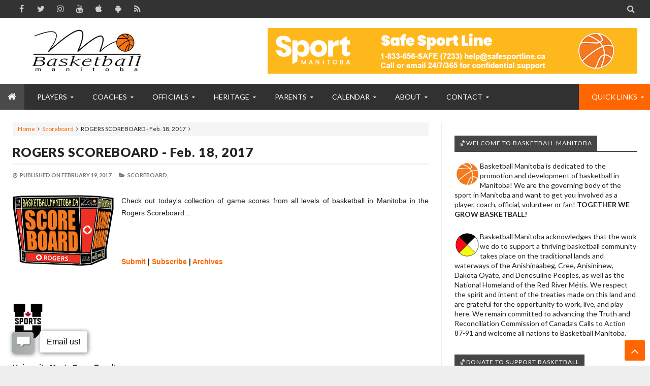

--- FILE ---
content_type: text/html; charset=utf-8
request_url: https://docs.google.com/presentation/d/e/2PACX-1vQQUTDCqCGoHOZ5ap0lY0E176EO18UwVjkc-ueUSMB2jjiZoTyEJxa9mHybZ4u56rdgzZgC5gI70A31/embed?start=true&loop=true&delayms=3000
body_size: 47358
content:
<!DOCTYPE html><html data-cast-api-enabled="true" lang="en"><head><script nonce="iO6vJ-YSIA0LYsLXzv_plA">window['ppConfig'] = {productName: '26981ed0d57bbad37e728ff58134270c', deleteIsEnforced:  false , sealIsEnforced:  false , heartbeatRate:  0.5 , periodicReportingRateMillis:  60000.0 , disableAllReporting:  false };(function(){'use strict';function k(a){var b=0;return function(){return b<a.length?{done:!1,value:a[b++]}:{done:!0}}}function l(a){var b=typeof Symbol!="undefined"&&Symbol.iterator&&a[Symbol.iterator];if(b)return b.call(a);if(typeof a.length=="number")return{next:k(a)};throw Error(String(a)+" is not an iterable or ArrayLike");}var m=typeof Object.defineProperties=="function"?Object.defineProperty:function(a,b,c){if(a==Array.prototype||a==Object.prototype)return a;a[b]=c.value;return a};
function n(a){a=["object"==typeof globalThis&&globalThis,a,"object"==typeof window&&window,"object"==typeof self&&self,"object"==typeof global&&global];for(var b=0;b<a.length;++b){var c=a[b];if(c&&c.Math==Math)return c}throw Error("Cannot find global object");}var p=n(this);function q(a,b){if(b)a:{var c=p;a=a.split(".");for(var d=0;d<a.length-1;d++){var e=a[d];if(!(e in c))break a;c=c[e]}a=a[a.length-1];d=c[a];b=b(d);b!=d&&b!=null&&m(c,a,{configurable:!0,writable:!0,value:b})}}
q("Object.is",function(a){return a?a:function(b,c){return b===c?b!==0||1/b===1/c:b!==b&&c!==c}});q("Array.prototype.includes",function(a){return a?a:function(b,c){var d=this;d instanceof String&&(d=String(d));var e=d.length;c=c||0;for(c<0&&(c=Math.max(c+e,0));c<e;c++){var f=d[c];if(f===b||Object.is(f,b))return!0}return!1}});
q("String.prototype.includes",function(a){return a?a:function(b,c){if(this==null)throw new TypeError("The 'this' value for String.prototype.includes must not be null or undefined");if(b instanceof RegExp)throw new TypeError("First argument to String.prototype.includes must not be a regular expression");return this.indexOf(b,c||0)!==-1}});function r(a,b,c){a("https://csp.withgoogle.com/csp/proto/"+encodeURIComponent(b),JSON.stringify(c))}function t(){var a;if((a=window.ppConfig)==null?0:a.disableAllReporting)return function(){};var b,c,d,e;return(e=(b=window)==null?void 0:(c=b.navigator)==null?void 0:(d=c.sendBeacon)==null?void 0:d.bind(navigator))!=null?e:u}function u(a,b){var c=new XMLHttpRequest;c.open("POST",a);c.send(b)}
function v(){var a=(w=Object.prototype)==null?void 0:w.__lookupGetter__("__proto__"),b=x,c=y;return function(){var d=a.call(this),e,f,g,h;r(c,b,{type:"ACCESS_GET",origin:(f=window.location.origin)!=null?f:"unknown",report:{className:(g=d==null?void 0:(e=d.constructor)==null?void 0:e.name)!=null?g:"unknown",stackTrace:(h=Error().stack)!=null?h:"unknown"}});return d}}
function z(){var a=(A=Object.prototype)==null?void 0:A.__lookupSetter__("__proto__"),b=x,c=y;return function(d){d=a.call(this,d);var e,f,g,h;r(c,b,{type:"ACCESS_SET",origin:(f=window.location.origin)!=null?f:"unknown",report:{className:(g=d==null?void 0:(e=d.constructor)==null?void 0:e.name)!=null?g:"unknown",stackTrace:(h=Error().stack)!=null?h:"unknown"}});return d}}function B(a,b){C(a.productName,b);setInterval(function(){C(a.productName,b)},a.periodicReportingRateMillis)}
var D="constructor __defineGetter__ __defineSetter__ hasOwnProperty __lookupGetter__ __lookupSetter__ isPrototypeOf propertyIsEnumerable toString valueOf __proto__ toLocaleString x_ngfn_x".split(" "),E=D.concat,F=navigator.userAgent.match(/Firefox\/([0-9]+)\./),G=(!F||F.length<2?0:Number(F[1])<75)?["toSource"]:[],H;if(G instanceof Array)H=G;else{for(var I=l(G),J,K=[];!(J=I.next()).done;)K.push(J.value);H=K}var L=E.call(D,H),M=[];
function C(a,b){for(var c=[],d=l(Object.getOwnPropertyNames(Object.prototype)),e=d.next();!e.done;e=d.next())e=e.value,L.includes(e)||M.includes(e)||c.push(e);e=Object.prototype;d=[];for(var f=0;f<c.length;f++){var g=c[f];d[f]={name:g,descriptor:Object.getOwnPropertyDescriptor(Object.prototype,g),type:typeof e[g]}}if(d.length!==0){c=l(d);for(e=c.next();!e.done;e=c.next())M.push(e.value.name);var h;r(b,a,{type:"SEAL",origin:(h=window.location.origin)!=null?h:"unknown",report:{blockers:d}})}};var N=Math.random(),O=t(),P=window.ppConfig;P&&(P.disableAllReporting||P.deleteIsEnforced&&P.sealIsEnforced||N<P.heartbeatRate&&r(O,P.productName,{origin:window.location.origin,type:"HEARTBEAT"}));var y=t(),Q=window.ppConfig;if(Q)if(Q.deleteIsEnforced)delete Object.prototype.__proto__;else if(!Q.disableAllReporting){var x=Q.productName;try{var w,A;Object.defineProperty(Object.prototype,"__proto__",{enumerable:!1,get:v(),set:z()})}catch(a){}}
(function(){var a=t(),b=window.ppConfig;b&&(b.sealIsEnforced?Object.seal(Object.prototype):b.disableAllReporting||(document.readyState!=="loading"?B(b,a):document.addEventListener("DOMContentLoaded",function(){B(b,a)})))})();}).call(this);
</script><script nonce="iO6vJ-YSIA0LYsLXzv_plA">var DOCS_timing={}; DOCS_timing['pls']=new Date().getTime();</script><meta property="og:title" content="Program Slides for Website"><meta property="og:type" content="article"><meta property="og:site_name" content="Google Docs"><meta property="og:url" content="https://docs.google.com/presentation/d/e/2PACX-1vQQUTDCqCGoHOZ5ap0lY0E176EO18UwVjkc-ueUSMB2jjiZoTyEJxa9mHybZ4u56rdgzZgC5gI70A31/embed?start=true&amp;loop=true&amp;delayms=3000&amp;usp=embed_facebook"><meta name="google" content="notranslate"><meta name="viewport" content="target-densitydpi=device-dpi,user-scalable=1,minimum-scale=1,maximum-scale=2.5,initial-scale=1"><meta http-equiv="X-UA-Compatible" content="IE=edge;"><meta name="fragment" content="!"><meta name="referrer" content="strict-origin-when-cross-origin"><title>Program Slides for Website - Google Slides</title><link rel="shortcut icon" href="https://ssl.gstatic.com/docs/presentations/images/favicon-2023q4.ico"><link rel="chrome-webstore-item" href="https://chrome.google.com/webstore/detail/ghbmnnjooekpmoecnnnilnnbdlolhkhi"><link rel="chrome-webstore-item" href="https://chrome.google.com/webstore/detail/apdfllckaahabafndbhieahigkjlhalf"><link rel="manifest" href="/presentation/manifest.json" crossorigin="use-credentials"/><script src="chrome-extension://ghbmnnjooekpmoecnnnilnnbdlolhkhi/page_embed_script.js" nonce="iO6vJ-YSIA0LYsLXzv_plA"></script><script data-id="_gd" nonce="iO6vJ-YSIA0LYsLXzv_plA">window.WIZ_global_data = {"K1cgmc":"%.@.[null,null,null,[1,1,[1768502305,431362000],4],null,0]]","TSDtV":"%.@.[[null,[[45736426,null,null,0.5,null,null,\"AtjTse\"],[45681910,null,false,null,null,null,\"OKXfNb\"],[45702908,0,null,null,null,null,\"YUmR1e\"],[45662509,null,false,null,null,null,\"fLCtnf\"],[45734741,null,true,null,null,null,\"gWu1Ue\"],[45721865,null,false,null,null,null,\"AoiE5c\"],[45736423,null,false,null,null,null,\"KdGYpb\"],[45713329,null,true,null,null,null,\"TzH3fe\"],[45657263,null,false,null,null,null,\"ByEExb\"],[45744490,null,false,null,null,null,\"luHWB\"],[45699018,null,null,null,\"hoiy8M2zL0suK1NZr2K0T7URFV3w\",null,\"evsAs\"],[45678214,null,null,null,\"qYGgY5L4A0suK1NZr2K0QusvQmcX\",null,\"VL579e\"],[45677726,null,false,null,null,null,\"C5oZKe\"],[45727616,null,false,null,null,null,\"qNQRAf\"],[45727273,null,false,null,null,null,\"dMkROb\"],[45644642,null,null,null,\"X-WS exp!\",null,\"rsrxGc\"],[45748088,null,false,null,null,null,\"KLuwTc\"],[45744236,null,false,null,null,null,\"Rnque\"],[45747674,null,false,null,null,null,\"uwvdNc\"],[45676183,null,false,null,null,null,\"EpABPb\"],[45696305,null,false,null,null,null,\"Uujhbc\"],[45699426,null,true,null,null,null,\"qWUOSd\"],[45632557,null,false,null,null,null,\"ctvKkf\"],[45679175,null,false,null,null,null,\"OETeme\"],[45747909,null,false,null,null,null,\"uTkAWb\"],[45730266,null,true,null,null,null,\"VughG\"],[45677009,null,false,null,null,null,\"JkUdKe\"],[45678187,null,false,null,null,null,\"OrvCpd\"],[45672203,null,true,null,null,null,\"jDBBvd\"],[45643359,null,false,null,null,null,\"GcxuKe\"],[45672066,null,true,null,null,null,\"E1A5lb\"],[45751947,null,false,null,null,null,\"sT6Vl\"],[45725181,null,null,null,\"Ge5kDSw2j0suK1NZr2K0WTQKW9Am\",null,\"QOhO3d\"],[45670693,null,false,null,null,null,\"V7Wemb\"],[45691859,null,false,null,null,null,\"p9TOQ\"],[45730498,null,false,null,null,null,\"ZycXJf\"],[45717711,null,false,null,null,null,\"lhxHkd\"],[45674760,null,null,null,\"Q2udpf42g0suK1NZr2K0SS4sTYE7\",null,\"E55iCf\"],[45682886,null,true,null,null,null,\"y48mic\"],[45724955,null,false,null,null,null,\"Lhvui\"],[45712967,null,false,null,null,null,\"rZW8ld\"],[45673686,null,false,null,null,null,\"TVdkuc\"],[45722218,null,true,null,null,null,\"uuv18c\"],[45673687,null,false,null,null,null,\"OQKgkd\"],[45681145,null,true,null,null,null,\"hV6kcd\"],[45743516,null,false,null,null,null,\"C3mEk\"],[45678265,null,false,null,null,null,\"P7qpdc\"],[45724030,null,false,null,null,null,\"V0bNGd\"],[45725105,null,true,null,null,null,\"VQN2ac\"],[45672211,null,false,null,null,null,\"Wgtd8c\"],[45693258,null,null,null,null,null,\"BrCRse\",[\"[[\\\"en\\\",\\\"en-US\\\",\\\"en-GB\\\",\\\"en-CA\\\",\\\"en-AU\\\",\\\"en-IN\\\",\\\"en-IE\\\",\\\"en-NZ\\\",\\\"en-ZA\\\"]]\"]],[45729447,null,false,null,null,null,\"hjIR6e\"],[45752217,null,false,null,null,null,\"N9LDI\"],[45686665,null,true,null,null,null,\"xGJelc\"],[45713947,null,false,null,null,null,\"Tk0Ile\"],[45668197,null,true,null,null,null,\"pReYPb\"],[45723911,null,false,null,null,null,\"e77Z7d\"],[45674975,null,false,null,null,null,\"sBUhfc\"],[45706188,null,true,null,null,null,\"OF1zrd\"],[45706819,null,false,null,null,null,\"aPAx2b\"],[45742777,null,false,null,null,null,\"PPsZu\"],[45714946,null,true,null,null,null,\"ZYrane\"],[45664242,null,false,null,null,null,\"o4hKqd\"],[45678908,null,true,null,null,null,\"V6Qvvf\"],[45751437,null,false,null,null,null,\"HgnE6e\"],[45700150,null,false,null,null,null,\"RLRykc\"],[45678679,null,false,null,null,null,\"HbebVe\"],[45715074,null,false,null,null,null,\"xxxPgb\"],[45700770,null,false,null,null,null,\"Mk7a4d\"],[45681147,null,true,null,null,null,\"pgDArb\"],[45734892,null,true,null,null,null,\"oe7xAe\"],[45677445,null,true,null,null,null,\"rPYk8\"],[45658949,null,false,null,null,null,\"NfShlf\"],[45722047,null,null,null,null,null,\"D6k5oe\",[\"[[\\\"af\\\",\\\"am\\\",\\\"ar\\\",\\\"ar-EG\\\",\\\"ar-001\\\",\\\"az\\\",\\\"be\\\",\\\"bg\\\",\\\"bn\\\",\\\"ca\\\",\\\"ceb\\\",\\\"cs\\\",\\\"da\\\",\\\"de\\\",\\\"el\\\",\\\"en\\\",\\\"es\\\",\\\"es-419\\\",\\\"es-ES\\\",\\\"es-MX\\\",\\\"es-US\\\",\\\"et\\\",\\\"eu\\\",\\\"fa\\\",\\\"fi\\\",\\\"fil\\\",\\\"fr\\\",\\\"fr-FR\\\",\\\"fr-CA\\\",\\\"gl\\\",\\\"gu\\\",\\\"hi\\\",\\\"hr\\\",\\\"ht\\\",\\\"hu\\\",\\\"hy\\\",\\\"id\\\",\\\"is\\\",\\\"it\\\",\\\"iw\\\",\\\"ja\\\",\\\"jv\\\",\\\"ka\\\",\\\"kn\\\",\\\"ko\\\",\\\"kok\\\",\\\"la\\\",\\\"lt\\\",\\\"lv\\\",\\\"mai\\\",\\\"mk\\\",\\\"ml\\\",\\\"mr\\\",\\\"ms\\\",\\\"my\\\",\\\"ne\\\",\\\"nl\\\",\\\"no\\\",\\\"nb-NO\\\",\\\"nn-NO\\\",\\\"or\\\",\\\"pa\\\",\\\"pl\\\",\\\"ps\\\",\\\"pt\\\",\\\"pt-BR\\\",\\\"pt-PT\\\",\\\"ro\\\",\\\"ru\\\",\\\"sd\\\",\\\"si\\\",\\\"sk\\\",\\\"sl\\\",\\\"sq\\\",\\\"sr\\\",\\\"sv\\\",\\\"sw\\\",\\\"ta\\\",\\\"te\\\",\\\"th\\\",\\\"tr\\\",\\\"uk\\\",\\\"ur\\\",\\\"vi\\\",\\\"zh\\\",\\\"zh-Hans-CN\\\",\\\"zh-Hant-TW\\\",\\\"zh-CN\\\",\\\"zh-TW\\\",\\\"zh-Hans\\\",\\\"zh-Hant\\\",\\\"nl-NL\\\"]]\"]],[45740615,null,true,null,null,null,\"Vd9XHb\"],[45748403,null,false,null,null,null,\"XYCTRc\"],[45699702,null,false,null,null,null,\"Xo3sI\"],[45703462,null,false,null,null,null,\"fTmqve\"],[45749214,null,null,null,\"\",null,\"HkDBBd\"],[45671064,null,true,null,null,null,\"ssTnEb\"],[45710394,null,false,null,null,null,\"ZsDmSd\"],[45729467,null,false,null,null,null,\"kKLGLb\"],[45677526,null,null,null,\"hZeGRZs5p0suK1NZr2K0V3syYPHo\",null,\"KtCfwd\"],[45730717,null,false,null,null,null,\"S1daOd\"],[45714192,null,false,null,null,null,\"ksK2Oe\"],[45721408,null,false,null,null,null,\"smbAqe\"],[45724259,null,false,null,null,null,\"Sjqsdf\"],[45748452,null,false,null,null,null,\"oAMlce\"],[45672206,null,false,null,null,null,\"qxTK9b\"],[45709238,null,true,null,null,null,\"jQTN0e\"],[45729422,null,true,null,null,null,\"OOSdib\"],[45723416,null,true,null,null,null,\"DgQqmc\"],[45739155,null,false,null,null,null,\"Ljfylf\"],[45672527,null,true,null,null,null,\"LIKBre\"],[45728555,null,null,null,\"\",null,\"ptUmFe\"],[45654291,null,false,null,null,null,\"rhP5uf\"],[45725182,null,null,null,\"N7WcPjZPR0suK1NZr2K0TGZuB5Ce\",null,\"McLXzc\"],[45653421,null,true,null,null,null,\"K2C7od\"],[45744297,null,false,null,null,null,\"HAj7Mb\"],[45644639,null,true,null,null,null,\"GoJCRc\"],[45733644,null,false,null,null,null,\"oQBHZb\"],[45744234,null,false,null,null,null,\"LtNgOd\"],[45672202,null,false,null,null,null,\"CyvTSb\"],[45726382,null,false,null,null,null,\"QUY3\"],[45744918,null,false,null,null,null,\"f9HMbb\"],[45724458,null,false,null,null,null,\"MRpQbd\"],[45621619,null,false,null,null,null,\"PfkIr\"],[45735186,null,false,null,null,null,\"SIvvz\"],[45749708,null,false,null,null,null,\"ktRboc\"],[45672213,null,false,null,null,null,\"BfWTle\"],[45739470,null,false,null,null,null,\"BhIm9d\"],[45724460,null,null,0.5,null,null,\"U6t0Ob\"],[45748160,null,false,null,null,null,\"SX7P2b\"],[45730792,null,false,null,null,null,\"m0Fg3c\"],[45730506,null,false,null,null,null,\"qhuWUc\"],[45752216,null,false,null,null,null,\"EJg6N\"],[45651271,null,true,null,null,null,\"t0YfHf\"],[45690176,null,false,null,null,null,\"qF6xVc\"],[45686663,null,true,null,null,null,\"KGh4Cc\"],[45725770,null,false,null,null,null,\"yRc2q\"],[45697234,null,false,null,null,null,\"cUoIXb\"],[45708298,null,false,null,null,null,\"T4IN0c\"],[45748868,null,false,null,null,null,\"HraNse\"],[45746067,null,false,null,null,null,\"wK00sd\"],[45743079,null,false,null,null,null,\"MxRd3e\"],[45751187,null,false,null,null,null,\"OuEQae\"],[45718842,null,false,null,null,null,\"Ywwwdb\"],[45696619,null,false,null,null,null,\"U7gqEe\"],[45723113,null,true,null,null,null,\"Mv7Xhb\"],[45752852,null,false,null,null,null,\"Pdqiud\"],[45752686,null,false,null,null,null,\"mi0YMb\"],[45729830,null,false,null,null,null,\"DCV6If\"],[45712870,null,false,null,null,null,\"J04FPb\"],[45674978,null,false,null,null,null,\"x4QBkb\"],[45703610,null,false,null,null,null,\"UtcGCc\"],[45658679,null,false,null,null,null,\"qdTkee\"],[45720792,null,false,null,null,null,\"NFUw0c\"],[45724459,null,null,null,\"rHrAD6ykh0suK1NZr2K0TB6fPtWB\",null,\"CE91jd\"],[45725154,null,false,null,null,null,\"WbzTGf\"],[45718464,null,true,null,null,null,\"MmyjKe\"],[45723242,null,false,null,null,null,\"AlsMOc\"],[45641838,null,false,null,null,null,\"fLPxhf\"],[45750741,null,false,null,null,null,\"CUcuI\"],[45723283,null,false,null,null,null,\"SoWiLc\"],[45723104,null,false,null,null,null,\"EkiEee\"],[45747769,null,false,null,null,null,\"pkwVub\"],[45736498,null,false,null,null,null,\"PM9ORe\"],[45742776,null,false,null,null,null,\"wyKum\"],[45725720,null,false,null,null,null,\"ZBeYxd\"],[45737532,null,false,null,null,null,\"JmYEv\"],[45751442,null,false,null,null,null,\"f4YkJ\"],[45686662,null,true,null,null,null,\"go03Eb\"],[45746367,null,false,null,null,null,\"GFsSZ\"],[45681850,null,false,null,null,null,\"GRRvkf\"],[45660690,null,false,null,null,null,\"ovKHsb\"],[45677461,null,null,null,null,null,\"qb66hd\",[\"[]\"]],[45746380,null,false,null,null,null,\"fkqxGb\"],[45691858,null,false,null,null,null,\"rWzu0d\"],[45728726,null,false,null,null,null,\"yMFQX\"],[45746750,null,false,null,null,null,\"CRyfMe\"],[45725110,null,true,null,null,null,\"ElheSd\"],[45751415,null,false,null,null,null,\"fJBcbd\"],[45679439,null,false,null,null,null,\"DNzQwe\"],[45699017,null,null,null,\"rffTE8sLk0suK1NZr2K0RtLUVxzE\",null,\"tWGWgc\"],[45728785,null,false,null,null,null,\"UPAJB\"],[45734018,null,false,null,null,null,\"fuHEie\"],[45660287,null,false,null,null,null,\"nIuPDe\"],[45686664,null,true,null,null,null,\"P0fSX\"],[45676780,null,false,null,null,null,\"GSMsUe\"],[45692064,null,false,null,null,null,\"wZ64Sb\"],[45711477,null,false,null,null,null,\"Rnlerd\"],[45674758,null,false,null,null,null,\"ZHtfUc\"],[45691751,null,false,null,null,null,\"Z2npkc\"],[45676996,null,false,null,null,null,\"KFVYtf\"],[45672205,null,true,null,null,null,\"E7dKkc\"],[45699204,null,false,null,null,null,\"XWRwod\"],[45752655,null,false,null,null,null,\"NsOFEe\"],[45729696,null,null,1,null,null,\"UeMd4b\"],[45730222,null,null,30000,null,null,\"qnlClb\"],[45726544,null,true,null,null,null,\"hWjH1c\"],[45736179,null,false,null,null,null,\"LIe8ub\"],[45727546,null,true,null,null,null,\"wT569b\"],[45729690,null,false,null,null,null,\"AQMuhd\"],[45644640,42,null,null,null,null,\"xbuGR\"],[45673227,null,false,null,null,null,\"bRuCz\"],[45687747,null,true,null,null,null,\"n1Nom\"],[45717234,null,false,null,null,null,\"ciRkJd\"],[45747553,null,false,null,null,null,\"NIUGN\"],[45747000,null,false,null,null,null,\"gxagfb\"],[45677729,null,false,null,null,null,\"wzZQPd\"],[45708977,null,false,null,null,null,\"AxurIf\"],[45752218,null,false,null,null,null,\"Gktqke\"],[45715626,null,false,null,null,null,\"ERq70c\"],[45735097,null,false,null,null,null,\"ZYDWGf\"],[45742079,null,false,null,null,null,\"awHj9\"],[45676754,null,false,null,null,null,\"YwbU8\"],[45678215,null,null,null,\"6PSdkFYUx0suK1NZr2K0SmPPgaGe\",null,\"JR8rtc\"],[45726852,null,false,null,null,null,\"qgjRgd\"],[45700504,null,false,null,null,null,\"u6ksOd\"],[45678217,null,null,0.01,null,null,\"RL6SLc\"],[45672085,null,true,null,null,null,\"FJbUAf\"],[45742759,null,false,null,null,null,\"hc5Fic\"],[45648275,null,true,null,null,null,\"X5yyz\"],[45750887,null,false,null,null,null,\"WTvwUd\"],[45703717,null,false,null,null,null,\"ZfxSFe\"],[45740164,10,null,null,null,null,\"WjLXHb\"],[45737769,null,false,null,null,null,\"C4gACf\"],[45684108,null,false,null,null,null,\"IHwhDb\"],[45674285,null,false,null,null,null,\"zRoGXc\"],[45679713,null,false,null,null,null,\"EEZ1dd\"],[45746176,null,false,null,null,null,\"atfOHe\"],[45729695,null,false,null,null,null,\"tYEdHb\"],[45750646,null,false,null,null,null,\"ZsLlE\"],[45674761,null,null,0.5,null,null,\"GpQcOb\"],[45736482,null,false,null,null,null,\"DAnsv\"],[45684730,null,true,null,null,null,\"aW7Ggd\"],[45677444,null,true,null,null,null,\"WYEV9b\"],[45747879,null,false,null,null,null,\"kZsK5\"],[45661802,null,false,null,null,null,\"I09lfd\"],[45709342,null,false,null,null,null,\"Ab7Nmd\"],[45746685,null,false,null,null,null,\"Q3KBSd\"],[45737207,null,false,null,null,null,\"Kw5UUd\"],[45639541,null,false,null,null,null,\"LHinid\"],[45736727,null,false,null,null,null,\"JJHfwf\"],[45748983,null,false,null,null,null,\"s0d1Kd\"],[45664306,null,true,null,null,null,\"W2ro8e\"],[45752219,null,false,null,null,null,\"QIG0Je\"],[45736425,null,null,null,\"Z7vabQzZ0Bn3gbW4AcZC0TfvmSab\",null,\"fFl01\"],[45719766,null,false,null,null,null,\"A3eSQd\"],[45681027,null,false,null,null,null,\"rqh9Yb\"],[45696085,null,false,null,null,null,\"g3Gc7d\"],[45707719,null,false,null,null,null,\"GtbvFd\"],[45731897,null,false,null,null,null,\"NK5elf\"],[45745030,null,false,null,null,null,\"HKORbd\"],[45682655,null,false,null,null,null,\"riQMFe\"],[45683718,null,true,null,null,null,\"zQUS6d\"],[45751476,null,false,null,null,null,\"gwKlXb\"],[45737396,null,false,null,null,null,\"KJRJ6d\"],[45746766,null,false,null,null,null,\"a6khDf\"],[45657471,null,null,null,null,null,\"kMR5pc\",[\"[[\\\"es\\\",\\\"pt\\\",\\\"ja\\\",\\\"ko\\\",\\\"fr\\\",\\\"it\\\",\\\"de\\\",\\\"zh-CN\\\",\\\"nl\\\",\\\"tr\\\",\\\"cs\\\",\\\"sv\\\",\\\"da\\\",\\\"no\\\",\\\"pl\\\",\\\"vi\\\",\\\"th\\\",\\\"fi\\\",\\\"uk\\\",\\\"ru\\\",\\\"hu\\\",\\\"ro\\\",\\\"ms\\\",\\\"el\\\",\\\"ca\\\",\\\"ar\\\",\\\"iw\\\",\\\"he\\\",\\\"id\\\",\\\"in\\\",\\\"zh-TW\\\"]]\"]],[45686667,null,true,null,null,null,\"ek81nf\"],[45715728,null,true,null,null,null,\"BENIvd\"],[45658731,null,false,null,null,null,\"zMe6ub\"],[45658716,null,false,null,null,null,\"Fa3cob\"],[45685754,null,true,null,null,null,\"OyPt5\"],[45661086,null,false,null,null,null,\"wfVdS\"],[45742887,null,false,null,null,null,\"bzXlub\"],[45666088,null,false,null,null,null,\"MgfT5\"],[45735477,null,false,null,null,null,\"qK0Vqb\"],[45729970,null,false,null,null,null,\"V517pe\"],[45677456,null,false,null,null,null,\"pyUPD\"],[45658644,null,false,null,null,null,\"ZdwoD\"],[45696263,null,null,null,null,null,\"W12Bse\",[\"[]\"]],[45653615,null,null,null,null,null,\"lwF00d\",[\"[[\\\"es\\\",\\\"pt\\\",\\\"ja\\\",\\\"ko\\\",\\\"fr\\\",\\\"it\\\",\\\"de\\\",\\\"zh\\\",\\\"nl\\\",\\\"iw\\\",\\\"he\\\",\\\"tr\\\",\\\"cs\\\",\\\"sv\\\",\\\"da\\\",\\\"no\\\",\\\"pl\\\",\\\"vi\\\",\\\"th\\\",\\\"fi\\\",\\\"uk\\\",\\\"ar\\\",\\\"ru\\\",\\\"hu\\\",\\\"ro\\\",\\\"ms\\\",\\\"el\\\",\\\"ca\\\",\\\"id\\\",\\\"in\\\"]]\"]],[45747953,null,false,null,null,null,\"teCRCb\"],[45658291,null,true,null,null,null,\"OSuRGd\"],[45689771,null,false,null,null,null,\"dkdoVc\"],[45716368,null,false,null,null,null,\"Rd9FMb\"],[45747421,null,false,null,null,null,\"Hiocre\"],[45735651,null,false,null,null,null,\"QEOLhc\"],[45743085,null,false,null,null,null,\"Ph5VH\"],[45681790,null,true,null,null,null,\"uPCxtc\"],[45647060,null,true,null,null,null,\"uYjPWb\"],[45720439,null,false,null,null,null,\"UFhFZb\"],[45736698,null,false,null,null,null,\"nhgo9c\"],[45686666,null,true,null,null,null,\"dZ9mjb\"],[45644641,null,null,3.14159,null,null,\"FX1FL\"],[45701738,null,false,null,null,null,\"uVkjIb\"],[45747887,null,false,null,null,null,\"BvfvHb\"],[45682377,30,null,null,null,null,\"vUjpse\"],[45694562,null,false,null,null,null,\"D50qNc\"],[45696552,null,false,null,null,null,\"f1ZShc\"],[45743081,null,false,null,null,null,\"NcmhSc\"],[45674759,null,null,null,\"nHWnsqMqi0suK1NZr2K0QMJZfKqX\",null,\"xH7haf\"],[45654169,null,false,null,null,null,\"HCu2yf\"]],\"[base64]\\u003d\\u003d\"]]]","nQyAE":{}};</script><script nonce="iO6vJ-YSIA0LYsLXzv_plA">_docs_flag_initialData={"docs-ails":"docs_cold","docs-fwds":"docs_nf","docs-crs":"docs_crs_nlo","docs-fl":2,"docs-hpr":0,"docs-orl":9,"docs-rls":4,"docs-shdn":102,"docs-eivt":0,"info_params":{"includes_info_params":1},"docs-epfdfjes":1,"docs-esaf":0,"docs-ecdh":1,"docs-eawbwm":1,"docs-eavlbm":1,"docs-ecbwm":1,"docs-ecucbwm":1,"docs-edlmbm":1,"docs-eafwbwm":1,"docs-eabpcmewm":0,"docs-eabtzmewm":0,"docs-eabtsmewm":0,"docs-eaicewm":0,"docs-easdewm":0,"docs-eassewm":0,"docs-eaebewm":0,"docs-eafcmcewm":0,"docs-eavssewm":0,"docs-ebodewm":0,"docs-ebrfdewm":0,"docs-ebasdewm":0,"docs-ebpsewm":0,"docs-ncbwm":1,"docs-ecnbewm":0,"docs-ecedcdewm":0,"docs-ecsewm":0,"docs-ectdcdewm":0,"docs-ectscdewm":0,"docs-eclrbewm":0,"docs-eclsecewm":0,"docs-ecssewm":0,"docs-ectwm":0,"docs-ecgdewm":0,"docs-edsewm":0,"docs-edsnmewm":0,"docs-edswm":1,"docs-ewcfer":1,"docs-edibewm":0,"docs-edeibewm":0,"docs-eegdewm":0,"docs-ewubum":0,"docs-ewcm":1,"docs-ewmsm":0,"docs-eewsm":1,"docs-efcmewm":0,"docs-efrdwm":0,"docs-efasewm":0,"docs-eftsewm":0,"docs-eftbewm":0,"docs-efosewm":0,"docs-egasewm":0,"docs-eipdewm":0,"docs-elicewm":0,"docs-elmwbewm":0,"docs-elfcbewm":0,"docs-empwm":0,"docs-emaswm":1,"docs-emswm":1,"docs-emdewm":0,"docs-emadwm":0,"docs-enswb":1,"docs-ensdewm":0,"docs-eobswm":1,"docs-eodcewm":0,"docs-epsdewm":0,"docs-epftewm":0,"docs-eppbewm":0,"docs-epticewm":0,"docs-epacewm":0,"docs-epbtewm":0,"docs-eppvdewm":0,"docs-eppmewm":0,"docs-epsc":0,"docs-epdwm":1,"docs-epecewm":0,"docs-eptsewm":0,"docs-eqsewm":0,"docs-erssewm":0,"docs-ertdewm":0,"docs-erhswm":1,"docs-esacewm":0,"docs-essr":1,"docs-essewm":0,"docs-esswm":0,"docs-esndewm":0,"docs-esdwm":0,"docs-esosewm":0,"docs-esssewm":0,"docs-ettpdewm":0,"docs-ettrsewm":0,"docs-etsewm":0,"docs-etibewm":0,"docs-etesewm":0,"docs-etcsewm":0,"docs-ethsewm":0,"docs-evgcewm":0,"docs-evosewm":0,"docs-evssewm":0,"docs-ewbm":1,"docs-efhebwm":1,"docs-erbwm":1,"docs-eucrdwm":0,"docs-mm":10,"docos-edpc":0,"docos-dphl":10000,"docos-drpdhl":10000,"docos-rppl":500,"docos-dpsl":9900,"docos-drpdsl":9900,"docs-cpr":1,"docs-ededsi":0,"docos-edutfr":0,"docos-ehs":0,"docos-edim":0,"docs-eicwdubl":1,"docs-hmg":1,"uls":"","docs-idu":0,"customer_type":"ND","scotty_upload_url":"/upload/presentation/resumable","docs-edcfmb":0,"docs-erlbwfa":0,"docs-net-udmi":500000,"docs-net-udpt":40000,"docs-net-udur":"/upload/blob/presentation","docs-net-usud":1,"docs-enable_feedback_svg":1,"docs-fpid":713634,"docs-fbid":"ExternalUserData","docs-obsImUrl":"https://ssl.gstatic.com/docs/common/netcheck.gif","docs-lsltms":20000,"lssv":7,"docs-offline-oebp":"/offline/eventbusworker.js","docs-offline-nnodi":100,"docs-localstore-iort":10000,"docs-offline-dck":"AIzaSyDrRZPb_oNAJLpNm167axWK5i85cuYG_HQ","docs-offline-mobile-mms":15000000,"docs-ewtaoe":1,"docs-offline-hsu":"docs.google.com/slides","dffm":["Calibri","Cambria","Syncopate","Lobster","Corsiva","Coming Soon","Shadows Into Light","Indie Flower","Tahoma","Crafty Girls","Proxima Nova","Roboto Condensed","Average","Lato","Source Code Pro","Old Standard TT","Alfa Slab One","Playfair Display","PT Sans Narrow","Muli","Montserrat","Roboto Slab","Raleway","Open Sans","Oswald","Amatic SC","Source Sans Pro","Roboto","Economica","Reenie Beenie","Stint Ultra Expanded","Alegreya","Merriweather"],"dffd":["Calibri","Cambria","Syncopate","Lobster","Corsiva","Coming Soon","Shadows Into Light","Indie Flower","Tahoma","Crafty Girls","Proxima Nova","Roboto Condensed","Average","Lato","Source Code Pro","Old Standard TT","Alfa Slab One","Playfair Display","PT Sans Narrow","Muli","Montserrat","Roboto Slab","Raleway","Open Sans","Oswald","Amatic SC","Source Sans Pro","Roboto","Economica","Reenie Beenie","Stint Ultra Expanded","Alegreya","Merriweather"],"docs-offline-toomem":0,"docs-irbfes":0,"docs-offline-ercidep":1,"docos-eos":1,"udurls":1,"docs-localstore-cide":1,"docs-localstore-dom":0,"docs-extension-id":"ghbmnnjooekpmoecnnnilnnbdlolhkhi","icso":0,"docs-clsvn":0,"docs-rlsvn":0,"docs-offline-desktop-mms":200000000,"docs-offline-uebie":1,"docs-emasl":0,"docs-sw-efcr":1,"docs-sw-ehnur":0,"docs-emcct":1,"docs-ertwsinoi":1,"docs-ssndl":1,"docs-sw-ecfr":0,"docs-cmbs":500,"docs-doie":0,"docs-doild":0,"docs-dooife":1,"docs-eaiturd":1,"docs-edlbsl":0,"docs-sw-eddf":0,"docs-efshwr":1,"docs-efcs":0,"docs-eiwot":0,"docs-eiec":1,"docs-eirdfi":0,"docs-eiwotdl":0,"docs-eiwotv2":1,"docs-eiwotv2dl":1,"docs-ecdrfs":0,"docs-eliv":0,"docs-offline-oepdp":0,"docs-offline-eoep":1,"docs-offline-eeooip":1,"docs-offline-eorlv":0,"docs-eosc":0,"docs-eoufm":0,"docs-esuhf":0,"docs-esiec":0,"docs-esrtitt":0,"docs-tlspe":1,"docs-offline-ewnldoc":1,"docs-flrwpdo":1,"docs-localstore-ilat":10000,"docs-intli":1,"docs-sw-nfhms":10,"docs-offline-ouil":[],"docs-sw-efcffc":1,"docs-sw-eesp0sr":1,"docs-sw-eessrr":0,"docs-sw-ecus":1,"docs-edclcf":1,"docs-sw-eddfpc":1,"docs-sw-edubnc":1747728000000,"docs-sw-eesp1sr":0,"docs-sw-eesp2sr":0,"docs-sw-eol":1,"docs-sw-epcc":1,"docs-sw-erdcbnc":1,"docs-sw-ernec":1,"docs-sw-esccda":0,"docs-sw-cache-prefix":"presentation","docs-text-ewf":1,"docs-wfsl":["ca","da","de","en","es","fi","fr","it","nl","no","pt","sv"],"docs-efrsde":1,"docs-efpsf":1,"docs-edfn":1,"docs-efpsp":1,"docs-eefp":1,"docs-dli":1,"docs-liap":"/naLogImpressions","ilcm":{"eui":"ADFN-cs0JBfbCuCirPzOgAIqko56G9-QdgeDxauZ5oiq1K228TU1ECg-GpxGWiwT5nUTdmpIIqot","je":1,"sstu":1768772580111614,"si":"CP_pzaqHlpIDFcwaswUdMXAPTQ","gsc":0,"ei":[5701641,5703839,5704387,5704621,5704883,5705891,5706270,5706999,5707047,5707204,5707695,5708365,5708562,5709201,5709209,5709476,5710189,5710692,5711550,5712635,5712909,5713195,5713554,5714310,5717890,5717907,5722201,5722784,5722800,5724199,5724215,5724419,5724435,5724880,5724896,5726679,5726695,5727241,5727257,5727986,5728002,5728949,5728965,5729076,5729092,5732345,5732367,5734616,5734632,5735236,5735252,5737784,5737800,5740170,5740186,5740325,5740341,5740798,5740814,5743771,5743787,5746708,5746724,5753665,5753681,5754812,5754828,5754883,5754899,5756679,5756695,5758481,5758497,5758620,5758636,5758658,5758674,5759262,5759278,5760151,5760167,5760311,5760327,5760434,5760450,5760454,5760470,5763257,5763273,5771705,5771721,5772928,5773224,5773240,5781870,5791381,5791397,5793315,5793331,5795813,5795829,5795893,5795909,5796517,5796533,5797237,5797253,5797416,5797432,13702623,48962791,48962806,48966174,48966182,49398601,49398609,49472141,49472149,49491657,49491665,49498913,49498921,49623581,49623589,49641346,49641354,49643648,49643656,49644075,49644083,49769397,49769405,49822861,49822869,49823044,49823052,49833582,49833590,49842835,49842843,49904479,49924686,49924694,49926213,49926221,49943199,49943207,49971893,49971901,49979638,49979646,50209847,50209855,50256528,50256536,50266182,50266190,50273488,50273496,50297196,50297204,50334041,50334056,50389170,50389178,50438825,50439180,50439188,50503839,50503847,50513054,50538804,50538812,50549495,50549503,50550091,50550099,50561483,50561491,50562867,50562878,50587062,50587070,50596443,50596454,50602221,50602229,70971176,70971184,71037314,71037322,71061267,71079778,71079786,71085341,71085349,71100929,71120948,71120956,71145420,71145431,71289961,71289969,71291125,71291133,71331418,71376216,71376224,71387361,71387372,71387909,71387917,71406937,71406945,71428994,71429010,71451162,71451170,71466147,71501463,71501471,71505640,71505648,71515729,71515737,71520410,71528517,71528525,71530243,71530251,71544694,71544702,71546305,71601136,71601152,71608400,71608408,71617001,71617009,71617022,71617030,71617158,71617166,71617531,71617539,71617591,71617599,71617621,71617629,71617691,71617699,71627283,71627291,71638663,71638671,71642163,71642171,71657920,71657928,71660013,71660021,71679420,71679428,71682543,71682551,71689880,71689888,71710180,71710188,71825423,71832937,71854870,71854878,71897847,71897855,71899441,71899452,71960520,71960528,71967533,94326739,94327551,94327559,94353388,94353396,94387012,94434437,94434445,94482243,94507884,94507892,94523128,94523136,94534325,94573799,94573807,94624885,94624893,94629857,94629865,94660815,94660823,94661822,94661830,94692358,94692366,94733497,94733505,94744876,94744884,94813598,94813609,94842003,94842019,94864613,94864621,94902310,94902318,94904049,94904057,94919012,94919020,95023115,95023123,95072697,95072705,95087026,95087034,95099753,95099761,95104440,95104451,95111965,95111973,95112813,95112821,95118501,95118509,95124967,95124978,95131113,95131121,95135973,95135981,95193760,95193771,95211312,95211328,95213892,95213900,95260693,95314742,95314750,95317602,95317610,99251783,99251791,99257787,99265986,99265994,99277083,99277091,99311199,99338503,99338514,99338880,99338888,99342818,99342826,99343318,99343326,99349052,99349060,99368752,99368760,99393699,99400182,99400190,99402291,99402299,99440833,99440841,99457486,99457494,99457627,99457635,99483839,99483855,99778422,99778427,100640010,101421160,101421176,101429804,101448275,101448280,101477936,101477944,101489603,101489608,101489833,101489838,101498558,101503156,101503164,101508295,101508303,101552429,101552445,101561532,101561540,101562526,101562534,101575635,101575640,101629886,101629894,101631311,101631319,101659314,101659322,101672689,101672694,101687037,101687045,101718523,101718531,101754142,101754150,101755284,101755289,101755475,101755480,101788243,101788251,101793859,101823223,101823231,101855319,101855327,101858268,101858273,101860587,101860595,101867843,101867851,101887474,101887482,101888971,101896255,101896415,101912135,101912143,101917225,101917233,101919538,101919546,101922719,101922727,101922940,101922948,101926890,101933531,101933539,101961990,101962058,102030682,102030690,102044238,102044246,102052025,102059511,102059519,102070756,102070764,102070830,102070838,102074027,102074035,102083146,102083154,102085326,102098261,102146627,102146635,102161285,102161293,102161427,102161435,102172154,102172162,102198362,102198370,102200385,102207314,102208192,102208200,102226424,102226432,102236086,102236094,102244549,102244557,102262309,102262317,102280768,102280776,102287464,102287472,102287984,102287992,102292116,102292124,102342876,102342884,102343440,102343448,102399881,102399889,102402639,102402647,102426400,102426408,102428686,102428694,102430721,102430729,102466240,102469760,102469768,102515065,102515070,102517352,102517357,102537344,102537352,102548601,102548609,102554663,102554668,102554978,102554983,102564165,102564181,102582726,102582734,102587713,102587721,102599895,102600454,102600470,102609483,102609488,102618748,102618756,102641341,102641346,102649716,102649721,102659827,102659835,102673285,102685358,102685363,102685903,102685908,102690720,102690728,102691133,102691138,102691314,102691319,102718370,102721070,102721075,102727987,102728003,102741246,102741254,102762375,102762383,102774349,102774357,102774667,102774675,102783489,102783497,102787493,102807690,102807698,102811803,102811811,102859106,102859114,102863307,102863312,102864223,102867895,102867903,102887056,102887064,102903115,102903131,102903720,102903728,102909737,102909742,102921533,102921541,102926019,102926027,102926643,102926651,102931977,102931985,102932427,102932435,102944202,102944207,102944320,102944325,102944490,102944568,102944573,102944719,102944724,102944863,102944868,102956665,102956673,102961199,102966213,102966221,102969802,102969810,102972609,102972617,102973340,102973348,102979010,102979015,102984112,102984120,102988285,102988290,102999649,102999654,103011459,103011467,103057517,103057533,103068836,103068844,103115240,103115256,103162944,103162952,103175970,103175978,103176319,103176327,103285886,103285894,103286193,103286201,103288366,103288374,103289051,103289056,103296014,103296022,103326347,103339816,103339824,103343870,103343878,103354396,103354404,103354772,103354780,103355433,103355441,103355623,103355631,104521382,104573999,104574007,104575404,104575409,104602313,104613761,104615615,104615623,104627929,104627935,104654366,104654374,104661207,104661215,104699484,104699492,104715846,104732703,104732711,104744078,104744086,104761651,104761659,104764204,104764212,104790701,104801386,104801394,104856686,104856702,104856706,104856722,104869064,104886257,104886262,104897885,104897890,104897967,104897972,104900991,104900996,104907851,104907859,104918104,104932680,104932691,104940317,104948302,104948318,104963342,104963350,104963649,104973652,104973668,104974988,104974996,104976717,104976725,104983189,104983197,105054114,105054120,105060719,105060727,105072294,105081977,105081985,105085089,105085097,105087208,105093291,105093296,105093313,105093318,105093358,105093363,105110463,105110468,105112674,105112679,105114539,105114547,105120043,105140225,105143148,105143156,105153153,105181014,105181022,105255718,105255726,105269743,105269751,105276203,105276208,105283867,105283875,105292896,105292904,105293686,105293694,105301992,105302000,105312466,105312471,105315464,105331795,105345084,105345089,105346245,105346253,105360378,105360386,105360982,105360990,105370570,105373924,105373932,105393751,105393759,105421151,105425128,105425136,105439211,105439219,105457287,105457292,105468792,115500477,115500493,115509942,115509950,115533932,115533937,115626298,115626306,115626379,115626387,115635395,115635400,115665072,115665077,115665241,115665246,115669438,115669446,115680656,115687367,115687372,115714916,115737878,115737886,115748208,115748213,115755284,115769619,115769627,115786252,115786260,115786432,115786437,115795487,115795492,115849188,115849193,115895833,115895841,115902348,115902353,115909921,115909929,115916250,115916255,115917398,115917406,115936424,115936432,115941436,115941441,115954366,115954371,115990651,115990659,115996381,115996389,116059225,116059233,116086233,116091118,116095114,116095122,116100603,116150625,116150633,116179594,116179602,116195097,116195102,116203303,116203308,116221434,116221442,116222264,116222269,116236312,116236317,116276401,116276409,116307748,116359820,116361222,116371608,116371616,116372537,116372545,116377870,116377875,116407665,116415914,116415922,116420444,116425642,116426518,116426534,116428029,116428888,116448407,116449517,116459609,116460104,116470832,116473515,116473520,116478963,116478968,116479751,116480001,116483580,116483588,116486053,116486059,116495819,116495827,116498664,116502867,116503942,116503963,116514349,116514354,116524149,116538566,116538574,116542685,116550348,116567559,116567564,116574695,116593747,116609441,116609449,116613094,116613710,116670655,116678612,116678618,116680068,116680074,116680381,116680389,116680742,116680748,116685398,116685789,116697553,116697559,116697567,116697573,116704081,116704119,116712932,116712938,116714309,116714312,116725933,116725939,116728478,116728484,116728492,116728498,116728506,116728512,116728550,116728556,116771113,116771117,116771270,116771276,116785243,116785248,116813305,116847567,116847572,116867521,116867527,116874913,116877099,116911763,116911769,116918026,116919494,116923675,116924992,117046825,117046831],"crc":0,"cvi":[]},"docs-ccdil":1,"docs-eil":1,"docs-ecuach":0,"docs-cclt":58,"docs-ecci":1,"docs-esi":0,"docs-cei":{"i":[50561491,71617699,101631319,116203308,116460104,116222269,5722201,105087208,101912143,99400190,105276208,102867903,116426534,50549503,94482243,99349060,101508303,102044246,104907859,71617166,5710692,101755289,102863312,49644083,5707047,5753681,116574695,102618756,116813305,71601152,102515070,95104451,102554668,116697573,115737886,71897855,71406945,116425642,94744884,116728512,102979015,71061267,71627291,101687045,5727257,102999654,94573807,71291133,5756695,104886262,102762383,116359820,102659835,102691138,115936432,104897890,101823231,116377875,116236317,104856722,104974996,95072705,116697559,71710188,104661215,5795909,102587721,99343326,5754899,71501471,116911769,102074035,116371616,115909929,102783497,115786437,70971184,103011467,116728484,95314750,116503963,71657928,101855327,101961990,5760470,102728003,105302000,102200385,102903728,115954371,105283875,115786260,95023123,102931985,104801394,5735252,116847572,115849193,115680656,5754828,115665077,102774675,49643656,5758674,115769627,103355631,102685908,5740341,101755480,115669446,103354780,104761659,116678618,49833590,94624893,50439188,71451170,95111973,116685398,116771276,50602229,115941441,105293694,105093296,116609449,116221442,101629894,5713554,101448280,5709209,99402299,95193771,102909742,49498921,101477944,71429010,116771113,116567564,102537352,94661830,71608408,94353396,94919020,115509950,99457635,94842019,50209855,99368760,101718531,116428029,5707204,94327559,116503942,105114547,105093363,116613094,116095122,99457494,105153153,102564181,105255726,116923675,101933539,101793859,5724435,94902318,5722800,105360990,102641346,115895841,116680389,101672694,71617539,102811811,71638671,116712938,102887064,105370570,102600470,5763273,5737800,103355441,71617009,105085097,102198370,104615623,71289969,5781870,102685363,5791397,71085349,5732367,104790701,101489838,115916255,105120043,116480001,115748213,101887482,104613761,50596454,71642171,5701641,102984120,95087034,49943207,102287992,102926651,116470832,95099761,71387372,5796533,50550099,116195102,5728965,116407665,104575409,5793331,5708562,5795829,116415922,102083154,50334056,102599895,95112821,116495827,105292904,115533937,101858273,102944573,5740186,116714312,102944325,71682551,116728498,95213900,102161293,102691319,101503164,5704621,104521382,5706270,102244557,71899452,116680074,104856702,102469768,103296022,115665246,71100929,102402647,116704081,101489608,49979646,102226432,103285894,101888971,116498664,71145431,49769405,102548609,102426408,5705891,103289056,71530251,71120956,71832937,102969810,116924992,104744086,102085326,102280776,50503847,116919494,5711550,104948318,105312471,104574007,102807698,102287472,103339824,94864621,102944207,104932691,71079786,102903131,95118509,105421151,99251791,102236094,5797253,102161435,116613710,102343448,104900996,104715846,102172162,5729092,5707695,49491665,49842843,99440841,115990659,50587070,104897972,105110468,5771721,5712635,116448407,49472149,102787493,104732711,115635400,101562534,116150633,50562878,102988290,115917406,104976725,105425136,5717907,116538574,71689888,116459609,5797432,95131121,116486059,5724215,101867851,71505648,105093318,50273496,116372545,102921541,49398609,105393759,105331795,102030690,101922727,105373932,5709201,94904057,13702623,101659322,115626387,104764212,116478968,102859114,105269751,95211328,95124978,115714916,102944868,116483588,105054120,102690728,101922948,105081985,116449517,5710189,102292124,49926221,102262317,105439219,5709476,104963649,49823052,71528525,50266190,99483855,5746724,99265994,116179602,101917233,48966182,5760327,102721075,71515737,103354404,104602313,102517357,5759278,116771117,105468792,103115256,116867527,101919546,102146635,102972617,50389178,104699492,116473520,50297204,71037322,50538812,116728556,71617599,103286201,71854878,116428888,71660021,71544702,116725939,5704883,5713195,94523136,94434445,99277091,102966221,104973668,101498558,5760450,116276409,5773240,71960528,116420444,102052025,102582734,5706999,5758497,116550348,103176327,101754150,5724896,104983197,102070764,102956673,50256536,105360386,94507892,105143156,99338514,101421176,105345089,102208200,116785248,99778427,49623589,115626306,117046831,115996389,71679428,102070838,71617629,102944724,94660823,101561540,116514354,99311199,103343878,105060727,101552445,5708365,95317610,102774357,102932435,104627935,103162952,102973348,116670655,101575640,49971901,115902353,116918026,5743787,102342884,94813609,105457292,48962806,102428694,71376224,102399889,103175978,116059233,103068844,5728002,95135981,105112679,103288374,5714310,94629865,5760167,115500493,5712909,102207314,102430729,102554983,99338888,104963350,5704387,5726695,116714309,94733505,102059519,71617030,49924694,102741254,101788251,102926027,102609488,105346253,103057533,94692366,71387917,116502867,5758636,115687372,5734632,115795492,99342826,102649721,105181022,49822869,5740814,101860595,116680748,101962058,104654374,5703839,116685789,116593747,116307748,116874913,116542685,116704119,49641354,116361222,116877099,50561483,71617691,101631311,116203303,104869064,116222264,102961199,101912135,99400182,105276203,102867895,116426518,50549495,71520410,99349052,101508295,102044238,104907851,71617158,101755284,102863307,49644075,5753665,104918104,102618748,71601136,102515065,95104440,102554663,116697567,115737878,71897847,71406937,94744876,116728506,102979010,50513054,71627283,101687037,5727241,102999649,94573799,71291125,5756679,104886257,102762375,115755284,102659827,102691133,115936424,104897885,101823223,116377870,116236312,104856706,104974988,95072697,116697553,71710180,104661207,5795893,102587713,99343318,5754883,71501463,116911763,102074027,116371608,115909921,102783489,115786432,70971176,103011459,116728478,95314742,71657920,101855319,101896415,5760454,102727987,105301992,101926890,102903720,115954366,105283867,115786252,95023115,102931977,104801386,5735236,116847567,115849188,99393699,5754812,115665072,102774667,49643648,5758658,115769619,103355623,102685903,5740325,101755475,115669438,103354772,104761651,116678612,49833582,94624885,50439180,71451162,95111965,116771270,50602221,115941436,105293686,105093291,116609441,116221434,101629886,101448275,99402291,95193760,102909737,49498913,101477936,71428994,116567559,102537344,94661822,71608400,94353388,94919012,115509942,99457627,94842003,50209847,99368752,101718523,116086233,94327551,105114539,105093358,116095114,99457486,103326347,102564165,105255718,101933531,71546305,5724419,94902310,5722784,105360982,102641341,115895833,116680381,101672689,71617531,102811803,71638663,116712932,102887056,104940317,102600454,5763257,5737784,103355433,71617001,105085089,102198362,104615615,71289961,5772928,102685358,5791381,71085341,5732345,95260693,101489833,115916250,102864223,116479751,115748208,101887474,102718370,50596443,71642163,102984112,95087026,49943199,102287984,102926643,95099753,71387361,5796517,50550091,116195097,5728949,104575404,5793315,5795813,116415914,102083146,50334041,94534325,95112813,116495819,105292896,115533932,101858268,102944568,5740170,102944320,71682543,116728492,95213892,102161285,102691314,101503156,71825423,102244549,71899441,116680068,104856686,102469760,103296014,115665241,49904479,102402639,101489603,49979638,102226424,103285886,100640010,71145420,49769397,102548601,102426400,103289051,71530243,71120948,50438825,102969802,104744078,94326739,102280768,50503839,104948302,105312466,104573999,102807690,102287464,103339816,94864613,102944202,104932680,71079778,102903115,95118501,102944490,99251783,102236086,5797237,102161427,102343440,104900991,71466147,102172154,5729076,49491657,49842835,99440833,115990651,50587062,104897967,105110463,5771705,49472141,102673285,104732703,115635395,101562526,116150625,50562867,102988285,115917398,104976717,105425128,5717890,116538566,71689880,94387012,5797416,95131113,116486053,5724199,101867843,71505640,105093313,50273488,116372537,102921533,49398601,105393751,105140225,102030682,101922719,105373924,94904049,101659314,115626379,104764204,116478963,102859106,105269743,95211312,95124967,105315464,102944863,116483580,105054114,102690720,101922940,105081977,102292116,49926213,102262309,105439211,101429804,49823044,71528517,50266182,99483839,5746708,99265986,116179594,101917225,48966174,5760311,102721070,71515729,103354396,102466240,102517352,5759262,105072294,103115240,116867521,101919538,102146627,102972609,50389170,104699484,116473515,50297196,71037314,50538804,116728550,71617591,103286193,71854870,71660013,71544694,116725933,94523128,94434437,99277083,102966213,104973652,99257787,5760434,116276401,5773224,71960520,116100603,71331418,102582726,5758481,103176319,101754142,5724880,104983189,102070756,102956665,50256528,105360378,94507884,105143148,99338503,101421160,105345084,102208192,116785243,99778422,49623581,115626298,117046825,115996381,71679420,102070830,71617621,102944719,94660815,101561532,116514349,71967533,103343870,105060719,101552429,95317602,102774349,102932427,104627929,103162944,102973340,101575635,49971893,115902348,116524149,5743771,102342876,94813598,105457287,48962791,102428686,71376216,102399881,103175970,116059225,103068836,5727986,95135973,105112674,103288366,94629857,5760151,115500477,102098261,102430721,102554978,99338880,104963342,5726679,94733497,102059511,71617022,49924686,102741246,101788243,102926019,102609483,105346245,103057517,94692358,71387909,116091118,5758620,115687367,5734616,115795487,99342818,102649716,105181014,49822861,5740798,101860587,116680742,101896255,104654366,49641346],"cf":{"enable_homescreen_priority_docs":[null,0],"enable_homescreen_priority_docs_promo":[null,0],"enable_homescreen_action_items_structured_query":[null,0]}},"docs-est":"CAMSFBUX9dL9N63auQayvgTkiQWnBh0H","docs-exfv":0,"docs-li":"713634","docs-trgthnt":"mfPFF8Vad0mERqSGkGf0SWqBHBQf","docs-etmhn":0,"docs-thnt":"","docs-hbt":[],"docs-hdet":["nMX17M8pQ0kLUkpsP190WPbQDRJQ","17hED8kG50kLUkpsP190TThQn3DA","BDNZR4PXx0kLUkpsP190SJtNPkYt","Etj5wJCQk0kLUkpsP190NwiL8UMa","xCLbbDUPA0kLUkpsP190XkGJiPUm","2NUkoZehW0kLUkpsP190UUNLiXW9","yuvYtd5590kLUkpsP190Qya5K4UR","ZH4rzt2uk0kLUkpsP190UDkF5Bkq","uQUQhn57A0kLUkpsP190WHoihP41","93w8zoRF70kLUkpsP190TxXbtSeV","fAPatjr1X0kLUkpsP190SaRjNRjw","T4vgqqjK70kLUkpsP190ScPehgAW","JyFR2tYWZ0kLUkpsP190Rn3HzkxT","ufXj7vmeJ0kLUkpsP190QURhvJn2","KFks7UeZ30kLUkpsP190UUMR6cvh","LcTa6EjeC0kLUkpsP190RKgvW5qi","s3UFcjGjt0kLUkpsP190Z45ftWRr","o99ewBQXy0kLUkpsP190Nq2qr6tf","PHVyy5uSS0kLUkpsP190SUsYo8gQ","yZn21akid0iSFTCbiEB0WPiGEST3","h2TtqzmQF0kLUkpsP190YPJiQt7p","MZi9vb5UC0kLUkpsP190ReUhvVjy","dSR6SPjB80kLUkpsP190Y3xHa9qA","Bz6B7VmLu0kLUkpsP190W3FeobP7","AiLoubzsd0kLUkpsP190XtYNPgYT","2J3DVQoVh0kLUkpsP190R5wShSrC","MLmbZasLS0kLUkpsP190YHf6Zjsf","S1T4ezMsZ0kLUkpsP190U6GfQUxi","LwAAPYPwi0kLUkpsP190TR4aaiFR","zZpS7TtwA0kLUkpsP190SJfhmHn8","N5u4VeWhx0iSFTCbiEB0VUTNdX6g","XM16tjwrD0iSFTCbiEB0NfzvTeuU","ybYTJk1eD0iSFTCbiEB0QV4rkzSF","TgXar1TSG0iSFTCbiEB0SsXMaKuP","JYfGDkExa0iSFTCbiEB0TTQnEDtH","2i9JBUZ3w0iSFTCbiEB0RytbUoNq","pgvTVXNKa0iSFTCbiEB0ShqmBTMR","NsVnd81bW0iSFTCbiEB0RhcXEK9M","rTQirATnb0iSFTCbiEB0W5cPcA7D","wNyww2Syr0iSFTCbiEB0Pzsbemba","DVdpfbqGj0iSFTCbiEB0RP4dMdFg","WKN3dsuG20iSFTCbiEB0NtEYhMK7","S5iPRteXX0iSFTCbiEB0YkMazE6h","6hmou1AcB0iSFTCbiEB0R9rZWXdz","wvo4NcLUj0iSFTCbiEB0Tt7mcVxE","HWuSeN2AB0iSFTCbiEB0PoBwHT2F","rMLvYG5Cd0iSFTCbiEB0VMB6o5sk","EnxXFzAMR0iSFTCbiEB0NxWnFJEU","rTcCMw3BM0mHq3jmV6o0RHeAExRK","HUYzfGVRa0mHq3jmV6o0Uxe2caXK","1XYMmM1Cu0mHq3jmV6o0Z3pEi8xm","xHhMJiXiV0mHq3jmV6o0WB8WinyM","xwSFpxEiU0mHq3jmV6o0PcnvcKmd","4MBkBg26q0mHq3jmV6o0QeKPRMpY","y5g8iW2T80mHq3jmV6o0Nr8SAj4C","W9YRKy3Lb0iSFTCbiEB0Xfs1EfPr","Ed3nhrN8D0iSFTCbiEB0RN4bJ53y","zxDKY7PC10iSFTCbiEB0UDYPJwDZ","bhEyDmbwi0mHq3jmV6o0TngCF1v2","6rKYZ6uHA0mHq3jmV6o0TeDZjgB8","71Deousgx0mHq3jmV6o0WXBQiyzi","sVEZbUAa70mHq3jmV6o0TNq1M7FF","8ZPFZT5nG0mHq3jmV6o0PJ5yoVh4","P55v8p4Lk0mHq3jmV6o0VjggjHMV","QqnZoz9ko0mHq3jmV6o0QskzBcHn","6nr31z9Wv0mERqSGkGf0VhuvAXWC","RLHeYNm410mERqSGkGf0Y817EUFK","vmx68XtfJ0mERqSGkGf0RCUBfsQr","687J7yD1q0mERqSGkGf0RVmMYHo1","qwhWQy8Zi0mERqSGkGf0W2tdypUF","wF8Sk241e0mERqSGkGf0YNtN6gpV","ijUhdx2QN0mERqSGkGf0TSD26iBJ","3iBLaMnuG0mERqSGkGf0VdY8XuLS","cFR77YEGo0iSFTCbiEB0PcMDWjX2","evUYuNCS80mERqSGkGf0Psi8j3Dw","soWncRV7C0mERqSGkGf0PZheXrWA","TvjoiCaar0mERqSGkGf0S9qS5adj","txL54xWLC0mERqSGkGf0XoEGTvCu","MP3EsW1un0mERqSGkGf0QDkfTxat","N1q4Y3fqz0mERqSGkGf0W1oPWWoc","pnKWhXiJi0mERqSGkGf0RDJejrBm","ffZmMGtYT0suK1NZr2K0QUxSzEMN","NagbcZWyB0suK1NZr2K0SJmfmJ3n","KMcLKvubv0suK1NZr2K0PLMUJ7zr","a13ejFS5i0suK1NZr2K0WzewY5tP","pZ1hXv7ve0suK1NZr2K0U5qoNhyU","pwLDucJZU0ezFcgqx310NgtmYpbV","TCKDVQ6J0Bn3gbW4AcZC0PQKypCa","Z7vabQzZ0Bn3gbW4AcZC0TfvmSab","UUNcLtsso0mERqSGkGf0Uwg2tMZa","wYCZkqoz10fBWirfAym0S1sADKbJ"],"docs-hunds":0,"docs-hae":"PROD","docs-ehn":0,"docs-ecsl":0,"docs-api-keys":{"support_content_api_key":"AIzaSyCizDgaOY1dni2M3dFtYzslwsXj7iAGBxs","homescreen_drive_client_key":"AIzaSyATHIAaUu3gr8gHWvOF5xmwb_ZrJEcwEIg","minpicker_drive_client_key":"AIzaSyB_GjHsZBoJ4XZ0V_iDwQGrPkK47kurP74","docs_apiary_client_key":"AIzaSyBfKYKXN2w_hxv9HNOUNJjp6xZYbY_OUcY","cse_drive_client_key":"AIzaSyBjgF9-ZACSr8CT5RAJK4uwSUdc4BucTmo","acl_fixer_drive_client_key":"AIzaSyCZ67EI0CYCZaLnP-c3qT8HEYAVVX8KlG8","odp_tango_api_key":"AIzaSyCIGHYEdm91p31HKyJSoU4at7IqhCViXuA","add_ons_api_key":"AIzaSyAViuSAsQNZLXrdBgjPP9AzJwx7kbVPApU","cloud_speech_api_key":"AIzaSyAv4jg4DQaKsH7VemTJnQB0FeekXFarFGM","scone_api_key":"AIzaSyBAeTJuSo55rzFJBu7Ue9h5JTKRWMYUNj0","talk_track_drive_client_key":"AIzaSyDGl1PBV0DKi-hUQSH2FAef1B1GnI4vzi4","recaptcha_site_key":"6Ld6E6wnAAAAACxVeAQMYsRcJ5dlEeKA410aR3Hp","post_share_acl_fixer_drive_client_key":"AIzaSyDBt83fTftZPfCyvPr6CtEtE-p90upRhJI","espresso_api_key":"AIzaSyBtKGp7dt4MZ1PcIDSCEXlrP2rHDf5vt-w","editors_spam_view_actions_drive_client_key":"AIzaSyDBPYlZ4T_u8c-jTxMlyJIYdP3dQY3GSUI","drive_link_previews_acl_fixer_drive_client_key":"AIzaSyB0ezT_Nxyem71yKc2sDXRlevKG9s8TwVo","cloud_search_api_key":"AIzaSyCVrqOncZPt6K1J6b3QReKp39aORr96vRw","workspace_ui_api_key":"AIzaSyAvWd2WzsfKvUFNIUjkdGH3LmgbxyXUJ4c","appsgrowthpromo_api_key":"AIzaSyB335CFEbzS161O-klAfYRwJtEiuaisvd4","workspace_video_api_key":"AIzaSyAEEV0DrpoOQdbb0EGfIm4vYO9nEwB87Fw"},"docs-effeoima":1,"docs-etut":1,"docs-ertis":0,"docs-etsonc":0,"docs-ewfart":1,"docs-effnp":0,"docs-effnpf":0,"docs-dcheg":0,"buildLabel":"editors.presentations-frontend_20260112.02_p1","docs-show_debug_info":0,"docs-edmlf":0,"docs-eemc":0,"docs-emleow":1,"docs-emlewpc":1,"docs-rmls":"DEFAULT_NO_RETRY","ondlburl":"//docs.google.com","drive_url":"//drive.google.com?usp\u003dslides_web","app_url":"https://docs.google.com/presentation/?usp\u003dslides_web","drive_base_url":"//drive.google.com","docs-gsmd":"https://workspace.google.com","docs-icdmt":["image/png","image/jpeg"],"docs-mip":25000000,"docs-mif":1000,"docs-msid":32767,"docs-emid":0,"docs-mib":52428800,"docs-mid":2048,"docs-rid":1024,"docs-ejsp":0,"docs-jspmpdm":30000.0,"docs-jspsim":8.0,"docs-jsptp":0.01,"docs-elbllqpm":1,"docs-phe":"https://contacts.google.com","docs-egpees":1,"docs-eph":1,"docs-istdr":0,"docs-escmv":0,"docs-sup":"/presentation","docs-seu":"https://docs.google.com/presentation/d/e/2PACX-1vQQUTDCqCGoHOZ5ap0lY0E176EO18UwVjkc-ueUSMB2jjiZoTyEJxa9mHybZ4u56rdgzZgC5gI70A31/edit","docs-ucd":"docs.usercontent.google.com","docs-uptc":["ofip","rr","lsrp","fws","dods","gxids","eops","rswr","noreplica","tam","ntd","ths","app_install_xsrf_token","ouid","authEmail","authuser","ca","sh","fromCopy","ct","cs","cct","sle","dl","hi","hi_ext","usp","urp","utm_source","utm_medium","utm_campaign","utm_term","utm_content","aaac","miehl","mieap","ts","docs_gsdv"],"docs-doddn":"Basketball Manitoba","docs-uddn":"","docs-ugn":"","docs-epq":1,"docs-upap":"/prefs","docs-vcurl":["/static/presentation/client/css/229848819-projector_viewer_css_ltr.css"],"docs-tst":"","docs-eia":0,"docs-ilbefsd":0,"docs-lbefm":0,"docs-lbesty":0,"docs-elsic":0,"docs-thtea":0,"docs-tdc":"[{\"id\":\"0:Basics\",\"name\":\"Basics\",\"deletedIds\":[]},{\"id\":\"0:Brochures\",\"name\":\"Brochures \\u0026 newsletters\",\"deletedIds\":[]},{\"id\":\"0:Calendars\",\"name\":\"Calendars \\u0026 schedules\",\"deletedIds\":[]},{\"id\":\"0:Business\",\"name\":\"Contracts, onboarding, and other forms\",\"deletedIds\":[]},{\"id\":\"0:Finance\",\"name\":\"Finance \\u0026 accounting\",\"deletedIds\":[]},{\"id\":\"0:Letters\",\"name\":\"Letters\",\"deletedIds\":[]},{\"id\":\"0:Reports\",\"name\":\"Reports \\u0026 proposals\",\"deletedIds\":[]},{\"id\":\"0:Planners\",\"name\":\"Trackers\",\"deletedIds\":[]},{\"id\":\"Unparented\",\"name\":\"Uncategorized\",\"deletedIds\":[\"0:NoTemplateCategories\"]}]","docs-ttt":0,"docs-tcdtc":"[]","docs-ividtg":0,"docs-tdcp":0,"docs-tdvc":0,"docs-hetsdiaow":1,"docs-edt":1,"docs-tafl":1,"docs-puvtftv":1,"docs-dhcp":0,"docs-dhcf":0,"docs-ebufdd":0,"docs-eplffdd":0,"docs-esffdd":0,"docs-evpfdd":0,"docs-erdiiv":0,"docs-eemt":["image"],"docs-eqspdc":1,"docs-roosb":1,"docs-esehbc":1,"docs-sqcuu":0,"docs-uaid":0,"docs-uaqs":0,"docs-gspti":"vmx68XtfJ0mERqSGkGf0RCUBfsQr","docs-isd":0,"docs-lfptdst":10000,"docs-ptdst":5000,"docs-ilf":0,"docs-eclpa":1,"docs-edp2":0,"docs-iidpm":0,"docs-mefu":0,"docs-iicp":0,"docs-edvm":0,"docs-elpg":0,"docs-elpgpm":1,"docs-elctf":1,"docs-acap":["docs.security.access_capabilities",0,0,0,0,0,0,0,0,0,0,0,0,0,0,0,0,0,0,1,0,0,0,0,0,1,0,0],"docs-ci":"","docs-eccfs":1,"docs-eep":1,"docs-ndt":"Untitled presentation","docs-plu":"//ssl.gstatic.com/docs/common/product/presentations_lockup2.png","docs-plwtu":"//ssl.gstatic.com/docs/common/product/slides_app_icon1.png","docs-prn":"Google Slides","docs-sprn":"","docs-een":0,"docs-as":"","docs-mdck":"","docs-eccbs":0,"docs-mmpt":9000,"docs-erd":1,"docs-uootuns":1,"docs-amawso":1,"docs-ofmpp":1,"docs-anlpfdo":1,"docs-ems":"EMAIL_SUBMENU","docs-glu":"https://accounts.google.com/logout?continue\u003d","docs-wsu":"https://workspace.google.com/essentials/signup/verify","docs-wsup":"xsell\u003dnori_gwef_upsell\u0026utm_source\u003dslides-in-product\u0026utm_medium\u003det\u0026utm_campaign\u003dnori-gwef","docs-sccfo":"PROD","docs-fecgd":0,"docs-pid":"","docs-ricocpb":0,"docs-rdowr":0,"docs-dec":0,"docs-ecgd":0,"docs-dsps":1,"docs-ececs":0,"docs-ezdi":0,"docs-ezduole":0,"server_time_ms":1768772580119,"gaia_session_id":"","docs-usp":"slides_web","docs-isb":1,"docs-agdc":0,"docs-anddc":0,"docs-adndldc":0,"docs-clibs":1,"docs-cirts":20000,"docs-cide":1,"docs-cn":"","docs-dprfo":0,"docs-duesf":0,"docs-dom":0,"docs-eacr":0,"docs-eacw":0,"docs-ecer":0,"docs-ecir":1,"docs-ecssl":0,"docs-ecssi":0,"docs-ecped":1,"docs-copy-ecci":1,"docs-edpq":0,"docs-edamc":1,"docs-edomic":1,"docs-edbsms":0,"docs-eddm":0,"docos-edii":0,"docs-edspi":0,"docs-edvpim":0,"docs-edvpim2":0,"docs-fwd":0,"docs-eibs":1,"docs-elds":0,"docs-emp":0,"docs-emcf":1,"docs-emmu":0,"docs-enpks":1,"docs-epmi":0,"docs-epat":1,"docs-ermcf":0,"docs-erpep":0,"docs-ersd":1,"docs-esml":1,"docs-ete":0,"docs-ewlip":1,"docs-echiut":"default","docs-oesf":0,"docs-oursf":0,"docs-plimif":20.0,"docs-srmdue":0.0,"docs-srmoe":0.01,"docs-srmour":0.01,"docs-srmxue":0.01,"docs-sptm":1,"docs-ssi":0,"docs-uoci":"","docs-wesf":1,"docs-xduesf":0,"docs-emmda":0,"docs-eafst":1,"docs-eltafi":0,"docs-eltafip2":0,"docs-emraffi":0,"docs-rolibilc":1,"docs-esqppo":1,"docs-etpi":1,"docs-ipmmp":1,"docs-emmaffr":0,"docs-emmafi":0,"docs-gth":"Go to Slides home screen","docs-ndsom":["application/vnd.openxmlformats-officedocument.presentationml.presentation","application/vnd.ms-powerpoint"],"docs-dm":"application/vnd.google-apps.punch","docs-sdsom":["application/vnd.openxmlformats-officedocument.presentationml.presentation","application/vnd.ms-powerpoint"],"opmbs":52428800,"opmpd":5000,"docs-pe":1,"ophi":"punch","opst":"","opuci":"presentation","docs-ehipo":0,"docs-drk":[],"docs-erkpp":0,"docs-erkfsu":1,"maestro_domain":"https://script.google.com","enable_maestro":1,"docs-isctp":0,"docs-emae":0,"mae-cwssw":0,"mae-aoeba":1,"mae-esme":0,"mae-seitd":1,"docs-emgsmw":1,"docs-mhea":0,"docs-pn":656,"docs-ct":"s","docs-rn":743367476,"docs_dgrwl":1,"docs_egru":1,"docs-cpv":0,"docs-urouih":0,"docs-ect":1,"docs-alu":"https://myaccount.google.com/language","docs-cpks":[],"docs-hasid":"Slides","docs-hdod":"docs.google.com","docs-ehinbd":1,"docs-hdck":"","docs-hucs":1,"docs-hufcm":0,"docs-cbrs":50,"docs-cpari":"https://people-pa.clients6.google.com/","docs-cfru":"https://lh3.google.com","docs-ctak":"AIzaSyAWGrfCCr7albM3lmCc937gx4uIphbpeKQ","docs-cgav":0,"docs-cci":2,"docs-gap":"/drive/v2internal","docs-eaotx":1,"docs-ecrerfmo":0,"jobset":"prod","docs-cdie":0,"docs-copy-hp":1,"docs-ercter":0,"docs-icfc":1,"docs-ecrpsh":0,"docs-nad":"sites.google.com","docs-ccwt":80,"docs-fsscr":0,"docs-ut":2,"docs-sol":1,"docs-dvs":1,"docs-dac":10,"docs-ilbrc":0,"docs-dlpe":1,"docs-hwst":"RLHeYNm410mERqSGkGf0Y817EUFK","docs-hcad":1,"docs-era":1,"docs-eobew":0,"docs-erre":0,"docs-cvmo":-1,"docs-eadl":0,"docs-sef":1,"docs-senu":1,"docs-sesc":1,"docs-stogfc":0,"docs-ssfotl":0,"docs-seaf":0,"docs-sluts":0,"docs-sessui":0,"docs-slssa":0,"docs-siwcoa":0,"docs-ewcrr":0,"docs-ewcs":0,"docs-epvs":0,"docs-eww":0,"docs-ecls":0,"docs-esss":0,"docs-eis":0,"docs-eoods":0,"docs-tassti":"","docs-sagsti":"","docs-odstt":200,"docs-essagp":0,"docs-eodsc":0,"docs-bhbcitm":1200000,"docs-bhuitm":1200000,"docs-hpm":1800000,"docs-af":0,"docs-ac":"[\"docs_analytics_capabilities\"]","docs-eodrs":0,"docs-eaop":0,"docs-asht":"xeq6bdeyM0iSFTCbiEB0YqqWtVqd","docs-avdht":"dNDwcHiiA0iSFTCbiEB0NedaRciQ","docs-eairhfsd":0,"docs-ecmc":0,"docs-eomiefclp":0,"docs-aef":0,"docs-aede":0,"docs-ai-escit":0,"docs-eac":0,"docs-ai-eawfcu":0,"docs-aept":0,"docs-ai-eawraoec":0,"docs-aes":0,"docs-ai-esc":0,"docs-ai-escid":1,"docs-ai-escror":1,"docs-eaurbsmc":1,"docs-ai-escfr":1,"docs-ai-escpt":1,"docs-ai-esces":1,"docs-ai-scidhnt":"","docs-eqam":0,"docs-euaool":0,"docs-eua":0,"docs-esap":1,"docs-efib":0,"docs-se":0,"docs-eaaw":0,"docs-eecs":0,"docs-ehlbap":1,"docs-emtr":0,"docs-uwzh":0,"docs-comp":0,"docs-comp-gac":[],"docs-ecwi":0,"docs-comp-hnt":"","docs-elc":1,"gsaoae":"https://addons-pa.clients6.google.com/","gsaoak":"","gsaoiu":"https://addons.gsuite.google.com/client","docs-eaofu":0,"docs-egsaoco":1,"docs-egsaoos":0,"docs-egsaosa":1,"docs-etpscd":0,"docs-egf":0,"docs-cse-create":0,"docs-cse-asi":300,"docs-cse-asit":30,"docs-cse-ast":300,"docs-cse-rasi":30,"docs-cse-asict":20,"docs-ewwc":0,"docs-cse-amt":["application/vnd.google-gsuite.encrypted; content\u003d\"application/vnd.google-gsuite.presentation-blob\""],"docs-cse-bm":"application/vnd.google-gsuite.encrypted; content\u003d\"application/vnd.google-gsuite.presentation-blob\"","docs-ectl":1,"docs-csom":[],"docs-ceb":"","docs-cslm":{"cbsl":1.048576E8,"cbsw":9.437184E7,"cicl":3000.0,"cicw":2500.0,"cmsl":1.048576E7,"cmsw":9437184.0,"cnpsl":35.0},"docs-csfec":"[]","docs-ecdocdd":0,"ecfab":0,"docs-escic":0,"docs-cdc":0,"docs-cse-mdiaf":0,"docs-esfc":1,"docs-icsef":0,"docs-mcd":0,"docs-icseof":0,"docs-cse-ocu":"","docs-cse-ic":"","docs-cse-kiiu":"","docs-cisl":9.437184E7,"docs-cisw":8.4934656E7,"docs-cse-ndm":"ON","docs-epdmsc":1,"docs-cse-ecw":1,"docs-cse-ecc":1,"docs-iefimbp":0,"docs-imbpitf":0,"docs-odpl":0,"docs-odpdu":[null,null,null,"//drive.google.com/odp/dialog"],"docs-odpu":[null,null,null,"//drive.google.com/odp/embed"],"docs-cefsl":1.048576E8,"docs-ceiml":1.048576E8,"docs-ciacl":3000,"docs-ciamlib":9.437184E7,"docs-cifsl":1.048576E8,"docs-erxcs":0,"docs-exbw":0,"docs-dafjera":1,"docs-daflia":1,"docs-dafgfma":1,"docs-spdy":1,"xdbcfAllowHostNamePrefix":1,"xdbcfAllowXpc":1,"docs-dbctc":0,"docs-cbcwro":1,"docs-ebcirotf":0,"docs-ebctcio":1,"docs-iror":1,"sketchy-escslv":0,"docs-saap":0,"docs-aadn":"","docs-aae":"","docs-aapu":"","docs-sebo":0,"docs-ebuspbs":1,"docs-ebuspi":15000,"docs-ebuspmska":300000,"docs-eceite":1,"docs-eebu":1,"docs-erkce":1,"docs-idephr":0,"docs-eoool":0,"docs-idep":0,"docs-ilc":0,"docs-ilecoi":0,"docs-ilecoo":0,"docs-ics":0,"sketchy-eskwrc":0,"docs-dcarft":0,"docs-egafedo":0,"docs-egafkd":0,"docs-ebkq":1,"docs-ebk":0,"docs-ebms":0,"docs-ebubgi":0,"docs-ecscv2":1,"docs-edtg":0,"docs-eslc":0,"docs-egnup":0,"docs-egpf":0,"docs-eguaf":0,"docs-egaat":0,"docs-egqe":1,"docs-eisel":1,"docs-esptc":1,"docs-eupfsi":1,"docs-esicals":0,"docs-esicalsde":0,"docs-esics":0,"docs-esicsde":0,"docs-esigs":0,"docs-esa":0,"docs-es":0,"docs-esets":0,"docs-esgap":0,"docs-esn":0,"docs-evdmt":0,"docs-evdr":0,"docs-evst":0,"docs-shti":"TvjoiCaar0mERqSGkGf0S9qS5adj","docs-rpod":"appsgrowthpromo-pa.clients6.google.com","docs-brht":"pnKWhXiJi0mERqSGkGf0RDJejrBm","docs-eibr":0,"docs-eghs":0,"sketchy-iauksa":1,"sketchy-els":0,"sketchy-dts":0,"sketchy-etc":1,"sketchy-mssc":12,"sketchy-csmpd":250,"sketchy-csmcpc":42,"sketchy-ttlndrm":0,"sketchy-dr":0,"sketchy-ecev":0,"sketchy-ecea":0,"sketchy-eiau":0,"sketchy-eivu":0,"sketchy-euvp":0,"docs-ecimil":0,"sketchy-bttc":120,"sketchy-ewusfa":1,"sketchy-eissdl":0,"sketchy-creopvh":0,"sketchy-crpvh":0,"sketchy-dfc":0,"sketchy-eabttsht":"uLoGBsxEp0mERqSGkGf0Umz4HBC5","sketchy-eaieeht":"N1q4Y3fqz0mERqSGkGf0W1oPWWoc","sketchy-eaierbht":"MP3EsW1un0mERqSGkGf0QDkfTxat","sketchy-earstftto":0,"sketchy-ecefsb":0,"sketchy-edt":0,"sketchy-efds":0,"sketchy-efetd":0,"sketchy-efht":0,"sketchy-efibr":0,"sketchy-emcti":0,"sketchy-efmss":0,"sketchy-efms":0,"sketchy-efrf":0,"sketchy-efsdp":0,"sketchy-esp":0,"sketchy-efsp":0,"sketchy-efspei":0,"sketchy-eftli":0,"sketchy-evab":0,"sketchy-evabr":0,"sketchy-evc":0,"sketchy-evm":0,"sketchy-ezivr":0,"sketchy-egabrn":0,"sketchy-egapra":0,"sketchy-egxf":0,"sketchy-eiab":1,"docs-epms":1,"sketchy-ersfho":0,"sketchy-ersod":0,"sketchy-ersp":0,"sketchy-espftto":0,"sketchy-espsr":0,"sketchy-esks":0,"sketchy-esncd":0,"sketchy-etcdc":0,"sketchy-etcu":0,"sketchy-ettp":0,"sketchy-evg":0,"sketchy-evilmifl":1,"sketchy-vesxfir":0,"sketchy-efvuflb":0,"sketchy-ewump":0,"sketchy-fvsr":0,"sketchy-ehmr":0,"sketchy-ehmwvs":0,"sketchy-ehmwnca":0,"sketchy-ehmwndta":0,"sketchy-ehmwnita":0,"sketchy-ehmwnpaa":0,"sketchy-phti":"","sketchy-esimme":0,"sketchy-spstm":0,"sketchy-sphbe":"apps-elements","sketchy-vdup":"","sketchy-vilmifl":6,"sketchy-esarhie":0,"sketchy-ecvp":0,"sketchy-earsc":0,"sketchy-edvdf":1,"sketchy-eivutd":0,"sketchy-ssucbu":"https://drive.usercontent.google.com","sketchy-afmicpt":60000,"sketchy-afstfpt":30000,"sketchy-afmifpt":30000,"sketchy-afstcpt":60000,"sketchy-ebdr":1,"sketchy-eds":1,"sketchy-eho":1,"sketchy-ehot":1,"sketchy-emsds":1,"docs-text-etsrdpn":1,"docs-text-etsrds":1,"docs-text-endes":0,"docs-text-escpv":1,"docs-text-ecfs":0,"docs-text-eetxp":1,"docs-text-ettctvs":0,"docs-text-escoubs":0,"docs-text-escivs":0,"docs-text-escitrbs":0,"docs-text-eiosmc":0,"docs-text-etb":0,"docs-text-esbefr":0,"docs-etshc":0,"docs-text-tbcb":2.0E7,"docs-efsmsdl":0,"docs-text-etof":0,"docs-text-ehlb":0,"docs-text-dwit":1,"docs-text-elawp":0,"docs-eec":1,"docs-esff":0,"sketchy-esndwm":0,"sketchy-sutoapu":0,"sketchy-efscp":0,"sketchy-metafsmrm":300000,"sketchy-eaim":0,"sketchy-eacm":0,"sketchy-egamstm":0,"sketchy-epemstm":0,"sketchy-esstectm":0,"sketchy-empsm":0,"sketchy-emcpsm":0,"sketchy-estem":0,"sketchy-esim":0,"sketchy-emcmsm":0,"sketchy-epar":0,"sketchy-emiv":0,"sketchy-esbspm":0,"sketchy-esismr":1,"sketchy-ecm":0,"sketchy-emsqm":0,"sketchy-emsm":1,"sketchy-efsmm":0,"sketchy-eaam":0,"sketchy-ebgm":0,"sketchy-eecm":0,"sketchy-eodm":0,"sketchy-eblitm":0,"sketchy-emgsm":0,"sketchy-etcm":0,"sketchy-ecam":0,"gview_provider_id":"pch","sharing_service_name":"punch","sketchy-application_scope":2,"sketchy-esto":0,"sketchy-estlfor":1,"sketchy-convert_shape_text_props":0,"sketchy-edfcftis":1,"sketchy-etpisdi":0,"docs-eupdu":1,"sketchy-elbafhc":1,"sketchy-mpitd":1200000,"sketchy-mpmasat":2,"sketchy-evt":1,"sketchy-vatl":0,"enable_docos":1,"docs-rcm":{"/_/presentations/_/js/k\u003dpresentations.editor_js_prod.en.HdaDnhvAvBk.es5.O/am\u003dABAMAAM/d\u003d0/wt\u003d0/rs\u003dAB6fld3NSOl4sq3OCw7RCUuNvDUDxX_JfA/m\u003dapp":3,"/_/presentations/_/js/k\u003dpresentations.editor_js_prod.en.HdaDnhvAvBk.es5.O/am\u003dABAMAAM/d\u003d0/wt\u003d0/rs\u003dAB6fld3NSOl4sq3OCw7RCUuNvDUDxX_JfA/m\u003dcore":2,"/static/presentation/client/css/2450330689-editor_css_ltr.css":1,"/_/presentations/_/js/k\u003dpresentations.editor_js_prod.en.HdaDnhvAvBk.es5.O/am\u003dABAMAAM/d\u003d0/wt\u003d0/rs\u003dAB6fld3NSOl4sq3OCw7RCUuNvDUDxX_JfA/m\u003ddocos":11,"/_/presentations/_/js/k\u003dpresentations.editor_js_prod.en.HdaDnhvAvBk.es5.O/am\u003dABAMAAM/d\u003d0/wt\u003d0/rs\u003dAB6fld3NSOl4sq3OCw7RCUuNvDUDxX_JfA/m\u003dtertiary":15,"/_/presentations/_/js/k\u003dpresentations.viewer.en.RVcjn_0kVqU.es5.O/am\u003dAASDAQ/d\u003d0/wt\u003d0/rs\u003dAB6fld0dlrkohIJWH40mN9vxQEJRZHyEdg/m\u003dcore":5,"/static/presentation/client/css/4241634119-viewer_css_ltr.css":6},"sketchy-cfro":0,"sketchy-ecfop":0,"docs-eanmpet":0,"sketchy-earptf":0,"sketchy-earpt":0,"sketchy-eawwb":0,"sketchy-ecovmm":0,"sketchy-eirwcuc":0,"sketchy-ecd":0,"sketchy-edlfcer":1,"sketchy-eefim":1,"docs-eeil":0,"sketchy-effbvi":0,"sketchy-efmpsm":0,"sketchy-efsmdg":1,"sketchy-efsmdm":1,"sketchy-eftms":0,"sketchy-efupr":0,"sketchy-eimps":0,"sketchy-eirws":0,"docs-eiar":1,"sketchy-elarbd":0,"sketchy-embr":1,"sketchy-emgsw":0,"docs-emsapr":0,"sketchy-emtp":0,"sketchy-emtl":1,"sketchy-enbr":0,"sketchy-enrvf":0,"sketchy-eomled":0,"sketchy-eomm":0,"docs-epe":0,"sketchy-eupcpt":0,"sketchy-epihob":0,"sketchy-epls":0,"sketchy-epite":0,"sketchy-epdsoil":1,"sketchy-epem":0,"sketchy-ersiup":1,"docs-ersmsv":0,"docs-ersmr":0,"docs-ersptlhtd":0,"docs-erspwebm":0,"sketchy-ermrp":0,"sketchy-ervwsmpda":0,"sketchy-ercoc":0,"sketchy-esmpv":0,"sketchy-esmrf":0,"sketchy-esyioipc":1,"sketchy-esa":0,"sketchy-esdos":0,"sketchy-es2vbihti":"","sketchy-es2vbiv1":0,"sketchy-es2vgs":0,"sketchy-es2vg3d":0,"sketchy-es2vpe":1,"sketchy-es2vpep":0,"sketchy-es2vpexsrf":0,"sketchy-etg":1,"sketchy-etddf":0,"sketchy-ett":0,"sketchy-etstcp":0,"docs-eumdcv":0,"sketchy-eusaop":0,"sketchy-eusvop":0,"sketchy-evrp":0,"docs-evtfvrs":0,"sketchy-evrot":0,"sketchy-ewsiup":1,"sketchy-ezivsr":0,"sketchy-egftbpi":0,"sketchy-ehpfpd":0,"docs-mspddm":30000,"docs-mspndm":10000,"sketchy-ommledm":5000,"sketchy-erimpd":0,"docs-erbtots":0,"docs-smfb":[9,""],"docs-smv":9,"docs-eptz":0,"docs-edd":0,"docs-eesi":1,"docs-pse":"PROD","docs-eclr":0,"sketchy-edsspr":0,"sketchy-edadtinc":1,"docs-egp":1,"docs-emsp":0,"sketchy-eodsp":0,"sketchy-eirf":1,"sketchy-erfgi":1,"sketchy-eclrrr":0,"sketchy-essrr":0,"docs-esis":0,"docs-emmp":1,"docs-esmp":1,"docs-ettf":0,"docs-eaiecs":0,"docs-eaiee":0,"docs-eaieep":0,"docs-eaieh":0,"docs-eaieisi":0,"docs-eaierb":0,"docs-eaies":0,"docs-eaiessi":0,"docs-eaiesio":0,"docs-ebtssuc":1,"docs-egrei":0,"docs-egrp":0,"docs-egsse":0,"docs-eiiwgm":0,"docs-esaiagnat":0,"docs-esaiagn":0,"docs-estgm":0,"docs-igad":[],"docs-efre":0,"docs-wvaod":"workspacevideo-pa.googleapis.com","punch_import_drawing":1,"punch-eid":0,"punch_import_slides":1,"punch-ecstvs":1,"punch-ecstvsp":0,"punch_import_theme":1,"docs-emiee":0,"docs-emievc":1,"docs-mieapmc":"","docs-mieaptm":0,"docs-miede":1,"docs-emiesnc":0,"punch-esim":0,"docs-ai-esrid":1,"docs-ai-esride":1,"docs-eegbr":1,"sketchy-eai":0,"sketchy-ed":1,"punch-epvoao":1,"punch-efs":0,"sketchy-eo":0,"punch-evip":0,"punch-eadu":0,"punch_import_slides_error_link":"https://docs.google.com/support/answer/1694982","punch_import_theme_error_link":"https://support.google.com/drive/?p\u003dslides_themes","document_type":"punch","sketchy-error_base_key":"punch-e","docs-text-usc":1,"docs-bcbt":"Slides home","docs-bc-css":"presentations","punch-eafst":0,"punch-eap":0,"punch-ecobydp":0,"punch-egt":0,"punch_esg":0,"punch-esng":0,"punch-ettrsc":0,"punch-scansinpdc":0,"punch-vlmwmrr":2,"punch-vlmwmrif":5,"punch-elmwar":0,"punch-elmwara":0,"viewer_server_action":"present","viewer_local_action":"localpresent","docs-smheo":0,"docs-mwid":0,"punch-evicf":1,"punch-vru":["/_/presentations/_/js/k\u003dpresentations.viewer.en.RVcjn_0kVqU.es5.O/am\u003dAASDAQ/d\u003d0/wt\u003d0/rs\u003dAB6fld0dlrkohIJWH40mN9vxQEJRZHyEdg/m\u003dcore","/static/presentation/client/css/4241634119-viewer_css_ltr.css"],"promo_url":"","promo_title":"","promo_content_html":"","promo_more_element_text":"","promo_element_id":"","promo_anchor_orientation":0,"promo_orientation":1,"promo_arrow_alignment":0,"promo_hide_arrow":0,"promo_show_on_load":0,"promo_mark_dismissed_on_show":0,"promo_use_material_styling":0,"promo_close_button_text":"","promo_icon_url":"","promo_action_id":"","promo_impression_id":0,"promo_is_contextual":0,"promo_css_class_name":"","docs-epfv":0,"available_themes":[["simple-light-2",0,"Simple Light",0,[0,""]],["simple-dark-2",1,"Simple Dark",0,[0,""]],["streamline",2,"Streamline",0,[0,""]],["focus",3,"Focus",0,[0,""]],["shift",4,"Shift",0,[0,""]],["momentum",5,"Momentum",0,[0,""]],["paradigm",6,"Paradigm",0,[0,""]],["material",7,"Material",0,[0,""]],["swiss-2",8,"Swiss",0,[0,""]],["beach-day",9,"Beach Day",0,[0,""]],["slate",10,"Slate",0,[0,""]],["coral",11,"Coral",0,[0,""]],["spearmint",12,"Spearmint",0,[0,""]],["plum",13,"Plum",0,[0,""]],["paperback",14,"Paperback",0,[0,""]],["modern-writer",15,"Modern Writer",0,[0,""]],["geometric",16,"Geometric",0,[0,""]],["pop",17,"Pop",0,[0,""]],["luxe",18,"Luxe",0,[0,""]],["blue-gold",19,"Blue \u0026 Gold",0,[0,""]],["tropic",20,"Tropic",0,[0,""]],["marina",21,"Marina",0,[0,""]],["gameday",22,"Gameday",0,[0,""]]],"punch-tv":29,"docs-dt":"punch","docs-eult":1,"docs-uenla":1,"docs-uetm":0,"docs-uht":"hNKNxMvzP0mERqSGkGf0SqE7xGR4","docs-cnv-doc":0,"docs-eeeh":1,"punch-epvahtf":"","docs-egn":"8","docs-eulsdo":0,"docs-eopd":"espresso-pa.googleapis.com","docs-gaopd":"appsgenaiserver-pa.clients6.google.com","docs-hpou":"","docs-ecd":0,"docs-ecuuiuce":0,"docs-ecm":1,"docs-ecpce":0,"docs-wwmd":{"core":[],"cse":["core"],"conversion":["core","cse"],"spellcheck":["core"]},"docs-wwmu":{"core":["https://docs.google.com/static/presentation/client/js/2683317-punch_worker_binary_core.js"],"cse":["https://docs.google.com/static/presentation/client/js/2713294524-punch_worker_binary_cse.js"],"conversion":["https://docs.google.com/static/presentation/client/js/3123665532-punch_worker_binary_conversion.js"],"spellcheck":["https://docs.google.com/static/presentation/client/js/3942565011-punch_worker_binary_spellcheck.js"]},"docs-wwrmn":"core","docs-dtgcudfp":"","docs-dtpsdi":"","docs-dtpsrk":"","docs-edtdl":0,"docs-eait":0,"docs-eit":1,"docs-eitr":1,"docs-hitdc":0,"docs-hitpc":1,"docs-egsdsr":0,"docs-egsdepsv":1,"docs-gsdv":0,"docs-gsdvofdh":0,"docs-epgsd":0,"sketchy-ebbs":1,"sketchy-etfcp":1,"sketchy-ets":0,"docs-dht":"","docs-edcb":0,"docs-deo":0,"docs-depvv2":1,"docs-epbih":0,"docs-dslb":0,"sketchy-ekfss":1,"sketchy-adafeoil":0,"sketchy-dgti":"","sketchy-easib":0,"sketchy-eaib":0,"sketchy-edki":0,"sketchy-essu":0,"sketchy-esss":0,"sketchy-eviss":0,"sketchy-meadm":120000,"sketchy-srvpmar":{},"sketchy-srvpmbr":{},"punch-eepfnep":0,"docs-ttdaru":"https://www.googleapis.com","docs-ettrc":0,"docs-ettlbb":0,"docs-ettl":0,"docs-ettlv":1,"docs-ettrffr":0,"docs-ettrpp":0,"docs-ettrs":1,"docs-ettrsc":0,"docs-ttlht":"","docs-ttlpe":0,"docs-ttrht":"","docs-eatgruv":0,"docs-dnss":1,"docs-dsbitb":0,"punch-epdgcs":0,"docs-egm":0,"docs-egiiuc":1,"docs-ehst":1,"docs-eigjlfcp":1,"docs-eisy":0,"docs-eisdpht":"3iBLaMnuG0mERqSGkGf0VdY8XuLS","docs-eisht":"ijUhdx2QN0mERqSGkGf0TSD26iBJ","docs-ejigi":1,"punch-enpign":0,"sketchy-epdg":0,"punch-epdgms":0,"punch-eriosg":0,"sketchy-esgos":0,"punch-esgsp":0,"punch-esgtamep":0,"sketchy-esros":0,"docs-ehvi":0,"sketchy-hdvsrci":"","docs-iscsp":"IMAGE_GENERATION_UNKNOWN_STYLE,IMAGE_GENERATION_PHOTOGRAPHY,IMAGE_GENERATION_BACKGROUND,IMAGE_GENERATION_VECTOR_ART,IMAGE_GENERATION_ILLUSTRATION,IMAGE_GENERATION_WATERCOLOR,IMAGE_GENERATION_CYBERPUNK,IMAGE_GENERATION_SURPRISE_ME","docs-ishmni":100,"sketchy-eaa":0,"docs-esb":0,"docs-esbcp":0,"docs-esbht":"TNYcPK9Cd0mERqSGkGf0UMdxbv7T","punch-egena":0,"docs-nrfd":0,"docs-nrfdfr":0,"docs-sdb":0,"docs-lucpf":1,"docs-hbiwud":1,"docs-iwu":{},"docs-efypr":1,"docs-eyprp":1,"docs-cp-tp":6,"docs-cr-tp":5,"docs-fe-re":2,"docs-l1lc":2,"docs-l1lm":"ORD","docs-l2lc":2,"docs-l2lm":"TUL","docs-l2t":4,"docs-lsd":2,"docs-tfh":"","fatra":1,"docs-crp":"/presentation/d/e/2PACX-1vQQUTDCqCGoHOZ5ap0lY0E176EO18UwVjkc-ueUSMB2jjiZoTyEJxa9mHybZ4u56rdgzZgC5gI70A31/embed","docs-crq":"start\u003dtrue\u0026loop\u003dtrue\u0026delayms\u003d3000","docs-ifr":0,"docs-tintd":0,"docs-dhnap":"docs.google.com","docs-ds":"https","docs-ipuv":1,"docs-po":"https://docs.google.com","docs-to":"https://docs.google.com","opdu":0,"opru":"https://docs.google.com/relay.html","opsmu":"https://docs.google.com/picker","opbu":"https://docs.google.com/picker","docs-caru":"https://clients6.google.com","docs-cbau":"https://drive.google.com","docs-cdru":"https://drivefrontend-pa.clients6.google.com","enable_omnibox":1,"docs-eodpb":1,"docs-aacu":"","sketchy-ytvc":[null,null,null,null,null,1],"docs-dcr":0,"docs_oogt":"NONE","docs-nttroil":0,"docs-dcho":["https://meet.google.com"],"docs-eytpgcv":0,"docs-icga":0,"docs-mc":[null,null,null,null,null,null,null,null,null,null,null,null,null,null,null,null,null,null,null,null,null,[null,null,3,0]],"docs-eigaidco":0,"docs-gsoil":"docs_gsp100us","docs-cefu":0}; _docs_flag_cek=''; if (window['DOCS_timing']) {DOCS_timing['ifdld']=new Date().getTime();}</script><script nonce="iO6vJ-YSIA0LYsLXzv_plA">var DOCS_timing=window['DOCS_timing']||{}; DOCS_timing['sl'] = new Date().getTime(); DOCS_timing['cls'] = DOCS_timing['sl'];</script><link rel="stylesheet" href="/static/presentation/client/css/4241634119-viewer_css_ltr.css" data-id="_cl" nonce="_t68804xgyQl5tb6_6ed_g"><script nonce="iO6vJ-YSIA0LYsLXzv_plA">DOCS_timing['cle'] = new Date().getTime();</script><link rel="stylesheet" href="https://fonts.googleapis.com/css?family=Roboto%3A400" nonce="_t68804xgyQl5tb6_6ed_g"><link rel="preload" as="image" href="https://lh7-rt.googleusercontent.com/slidesz/AGV_vUcBqHODkTc6jVfpYNW6PoEyoZhAF22JXoUC5lrsHtWa2DSw5rhoutWhAAv1EBFdR3jMmiYnZBPrcc9nNufaqMK_cKdlRR8RzxcUpm5BAIMe_q1SNzWutRA0t0wSAYzdWYs9m4EhQ9esCAIazi5-0Zh-=s2048?key=WgcTse8eqQB-NhsyjGu7AQ" fetchPriority="high"/><script nonce="iO6vJ-YSIA0LYsLXzv_plA">const DOCS_materialFontLoadStart = new Date().getTime();</script><style type="text/css" nonce="_t68804xgyQl5tb6_6ed_g">@font-face{font-family:'Roboto';font-style:italic;font-weight:400;font-stretch:100%;src:url(//fonts.gstatic.com/s/roboto/v48/KFO5CnqEu92Fr1Mu53ZEC9_Vu3r1gIhOszmkC3kaSTbQWt4N.woff2)format('woff2');unicode-range:U+0460-052F,U+1C80-1C8A,U+20B4,U+2DE0-2DFF,U+A640-A69F,U+FE2E-FE2F;}@font-face{font-family:'Roboto';font-style:italic;font-weight:400;font-stretch:100%;src:url(//fonts.gstatic.com/s/roboto/v48/KFO5CnqEu92Fr1Mu53ZEC9_Vu3r1gIhOszmkAnkaSTbQWt4N.woff2)format('woff2');unicode-range:U+0301,U+0400-045F,U+0490-0491,U+04B0-04B1,U+2116;}@font-face{font-family:'Roboto';font-style:italic;font-weight:400;font-stretch:100%;src:url(//fonts.gstatic.com/s/roboto/v48/KFO5CnqEu92Fr1Mu53ZEC9_Vu3r1gIhOszmkCnkaSTbQWt4N.woff2)format('woff2');unicode-range:U+1F00-1FFF;}@font-face{font-family:'Roboto';font-style:italic;font-weight:400;font-stretch:100%;src:url(//fonts.gstatic.com/s/roboto/v48/KFO5CnqEu92Fr1Mu53ZEC9_Vu3r1gIhOszmkBXkaSTbQWt4N.woff2)format('woff2');unicode-range:U+0370-0377,U+037A-037F,U+0384-038A,U+038C,U+038E-03A1,U+03A3-03FF;}@font-face{font-family:'Roboto';font-style:italic;font-weight:400;font-stretch:100%;src:url(//fonts.gstatic.com/s/roboto/v48/KFO5CnqEu92Fr1Mu53ZEC9_Vu3r1gIhOszmkenkaSTbQWt4N.woff2)format('woff2');unicode-range:U+0302-0303,U+0305,U+0307-0308,U+0310,U+0312,U+0315,U+031A,U+0326-0327,U+032C,U+032F-0330,U+0332-0333,U+0338,U+033A,U+0346,U+034D,U+0391-03A1,U+03A3-03A9,U+03B1-03C9,U+03D1,U+03D5-03D6,U+03F0-03F1,U+03F4-03F5,U+2016-2017,U+2034-2038,U+203C,U+2040,U+2043,U+2047,U+2050,U+2057,U+205F,U+2070-2071,U+2074-208E,U+2090-209C,U+20D0-20DC,U+20E1,U+20E5-20EF,U+2100-2112,U+2114-2115,U+2117-2121,U+2123-214F,U+2190,U+2192,U+2194-21AE,U+21B0-21E5,U+21F1-21F2,U+21F4-2211,U+2213-2214,U+2216-22FF,U+2308-230B,U+2310,U+2319,U+231C-2321,U+2336-237A,U+237C,U+2395,U+239B-23B7,U+23D0,U+23DC-23E1,U+2474-2475,U+25AF,U+25B3,U+25B7,U+25BD,U+25C1,U+25CA,U+25CC,U+25FB,U+266D-266F,U+27C0-27FF,U+2900-2AFF,U+2B0E-2B11,U+2B30-2B4C,U+2BFE,U+3030,U+FF5B,U+FF5D,U+1D400-1D7FF,U+1EE00-1EEFF;}@font-face{font-family:'Roboto';font-style:italic;font-weight:400;font-stretch:100%;src:url(//fonts.gstatic.com/s/roboto/v48/KFO5CnqEu92Fr1Mu53ZEC9_Vu3r1gIhOszmkaHkaSTbQWt4N.woff2)format('woff2');unicode-range:U+0001-000C,U+000E-001F,U+007F-009F,U+20DD-20E0,U+20E2-20E4,U+2150-218F,U+2190,U+2192,U+2194-2199,U+21AF,U+21E6-21F0,U+21F3,U+2218-2219,U+2299,U+22C4-22C6,U+2300-243F,U+2440-244A,U+2460-24FF,U+25A0-27BF,U+2800-28FF,U+2921-2922,U+2981,U+29BF,U+29EB,U+2B00-2BFF,U+4DC0-4DFF,U+FFF9-FFFB,U+10140-1018E,U+10190-1019C,U+101A0,U+101D0-101FD,U+102E0-102FB,U+10E60-10E7E,U+1D2C0-1D2D3,U+1D2E0-1D37F,U+1F000-1F0FF,U+1F100-1F1AD,U+1F1E6-1F1FF,U+1F30D-1F30F,U+1F315,U+1F31C,U+1F31E,U+1F320-1F32C,U+1F336,U+1F378,U+1F37D,U+1F382,U+1F393-1F39F,U+1F3A7-1F3A8,U+1F3AC-1F3AF,U+1F3C2,U+1F3C4-1F3C6,U+1F3CA-1F3CE,U+1F3D4-1F3E0,U+1F3ED,U+1F3F1-1F3F3,U+1F3F5-1F3F7,U+1F408,U+1F415,U+1F41F,U+1F426,U+1F43F,U+1F441-1F442,U+1F444,U+1F446-1F449,U+1F44C-1F44E,U+1F453,U+1F46A,U+1F47D,U+1F4A3,U+1F4B0,U+1F4B3,U+1F4B9,U+1F4BB,U+1F4BF,U+1F4C8-1F4CB,U+1F4D6,U+1F4DA,U+1F4DF,U+1F4E3-1F4E6,U+1F4EA-1F4ED,U+1F4F7,U+1F4F9-1F4FB,U+1F4FD-1F4FE,U+1F503,U+1F507-1F50B,U+1F50D,U+1F512-1F513,U+1F53E-1F54A,U+1F54F-1F5FA,U+1F610,U+1F650-1F67F,U+1F687,U+1F68D,U+1F691,U+1F694,U+1F698,U+1F6AD,U+1F6B2,U+1F6B9-1F6BA,U+1F6BC,U+1F6C6-1F6CF,U+1F6D3-1F6D7,U+1F6E0-1F6EA,U+1F6F0-1F6F3,U+1F6F7-1F6FC,U+1F700-1F7FF,U+1F800-1F80B,U+1F810-1F847,U+1F850-1F859,U+1F860-1F887,U+1F890-1F8AD,U+1F8B0-1F8BB,U+1F8C0-1F8C1,U+1F900-1F90B,U+1F93B,U+1F946,U+1F984,U+1F996,U+1F9E9,U+1FA00-1FA6F,U+1FA70-1FA7C,U+1FA80-1FA89,U+1FA8F-1FAC6,U+1FACE-1FADC,U+1FADF-1FAE9,U+1FAF0-1FAF8,U+1FB00-1FBFF;}@font-face{font-family:'Roboto';font-style:italic;font-weight:400;font-stretch:100%;src:url(//fonts.gstatic.com/s/roboto/v48/KFO5CnqEu92Fr1Mu53ZEC9_Vu3r1gIhOszmkCXkaSTbQWt4N.woff2)format('woff2');unicode-range:U+0102-0103,U+0110-0111,U+0128-0129,U+0168-0169,U+01A0-01A1,U+01AF-01B0,U+0300-0301,U+0303-0304,U+0308-0309,U+0323,U+0329,U+1EA0-1EF9,U+20AB;}@font-face{font-family:'Roboto';font-style:italic;font-weight:400;font-stretch:100%;src:url(//fonts.gstatic.com/s/roboto/v48/KFO5CnqEu92Fr1Mu53ZEC9_Vu3r1gIhOszmkCHkaSTbQWt4N.woff2)format('woff2');unicode-range:U+0100-02BA,U+02BD-02C5,U+02C7-02CC,U+02CE-02D7,U+02DD-02FF,U+0304,U+0308,U+0329,U+1D00-1DBF,U+1E00-1E9F,U+1EF2-1EFF,U+2020,U+20A0-20AB,U+20AD-20C0,U+2113,U+2C60-2C7F,U+A720-A7FF;}@font-face{font-family:'Roboto';font-style:italic;font-weight:400;font-stretch:100%;src:url(//fonts.gstatic.com/s/roboto/v48/KFO5CnqEu92Fr1Mu53ZEC9_Vu3r1gIhOszmkBnkaSTbQWg.woff2)format('woff2');unicode-range:U+0000-00FF,U+0131,U+0152-0153,U+02BB-02BC,U+02C6,U+02DA,U+02DC,U+0304,U+0308,U+0329,U+2000-206F,U+20AC,U+2122,U+2191,U+2193,U+2212,U+2215,U+FEFF,U+FFFD;}@font-face{font-family:'Roboto';font-style:italic;font-weight:500;font-stretch:100%;src:url(//fonts.gstatic.com/s/roboto/v48/KFO5CnqEu92Fr1Mu53ZEC9_Vu3r1gIhOszmkC3kaSTbQWt4N.woff2)format('woff2');unicode-range:U+0460-052F,U+1C80-1C8A,U+20B4,U+2DE0-2DFF,U+A640-A69F,U+FE2E-FE2F;}@font-face{font-family:'Roboto';font-style:italic;font-weight:500;font-stretch:100%;src:url(//fonts.gstatic.com/s/roboto/v48/KFO5CnqEu92Fr1Mu53ZEC9_Vu3r1gIhOszmkAnkaSTbQWt4N.woff2)format('woff2');unicode-range:U+0301,U+0400-045F,U+0490-0491,U+04B0-04B1,U+2116;}@font-face{font-family:'Roboto';font-style:italic;font-weight:500;font-stretch:100%;src:url(//fonts.gstatic.com/s/roboto/v48/KFO5CnqEu92Fr1Mu53ZEC9_Vu3r1gIhOszmkCnkaSTbQWt4N.woff2)format('woff2');unicode-range:U+1F00-1FFF;}@font-face{font-family:'Roboto';font-style:italic;font-weight:500;font-stretch:100%;src:url(//fonts.gstatic.com/s/roboto/v48/KFO5CnqEu92Fr1Mu53ZEC9_Vu3r1gIhOszmkBXkaSTbQWt4N.woff2)format('woff2');unicode-range:U+0370-0377,U+037A-037F,U+0384-038A,U+038C,U+038E-03A1,U+03A3-03FF;}@font-face{font-family:'Roboto';font-style:italic;font-weight:500;font-stretch:100%;src:url(//fonts.gstatic.com/s/roboto/v48/KFO5CnqEu92Fr1Mu53ZEC9_Vu3r1gIhOszmkenkaSTbQWt4N.woff2)format('woff2');unicode-range:U+0302-0303,U+0305,U+0307-0308,U+0310,U+0312,U+0315,U+031A,U+0326-0327,U+032C,U+032F-0330,U+0332-0333,U+0338,U+033A,U+0346,U+034D,U+0391-03A1,U+03A3-03A9,U+03B1-03C9,U+03D1,U+03D5-03D6,U+03F0-03F1,U+03F4-03F5,U+2016-2017,U+2034-2038,U+203C,U+2040,U+2043,U+2047,U+2050,U+2057,U+205F,U+2070-2071,U+2074-208E,U+2090-209C,U+20D0-20DC,U+20E1,U+20E5-20EF,U+2100-2112,U+2114-2115,U+2117-2121,U+2123-214F,U+2190,U+2192,U+2194-21AE,U+21B0-21E5,U+21F1-21F2,U+21F4-2211,U+2213-2214,U+2216-22FF,U+2308-230B,U+2310,U+2319,U+231C-2321,U+2336-237A,U+237C,U+2395,U+239B-23B7,U+23D0,U+23DC-23E1,U+2474-2475,U+25AF,U+25B3,U+25B7,U+25BD,U+25C1,U+25CA,U+25CC,U+25FB,U+266D-266F,U+27C0-27FF,U+2900-2AFF,U+2B0E-2B11,U+2B30-2B4C,U+2BFE,U+3030,U+FF5B,U+FF5D,U+1D400-1D7FF,U+1EE00-1EEFF;}@font-face{font-family:'Roboto';font-style:italic;font-weight:500;font-stretch:100%;src:url(//fonts.gstatic.com/s/roboto/v48/KFO5CnqEu92Fr1Mu53ZEC9_Vu3r1gIhOszmkaHkaSTbQWt4N.woff2)format('woff2');unicode-range:U+0001-000C,U+000E-001F,U+007F-009F,U+20DD-20E0,U+20E2-20E4,U+2150-218F,U+2190,U+2192,U+2194-2199,U+21AF,U+21E6-21F0,U+21F3,U+2218-2219,U+2299,U+22C4-22C6,U+2300-243F,U+2440-244A,U+2460-24FF,U+25A0-27BF,U+2800-28FF,U+2921-2922,U+2981,U+29BF,U+29EB,U+2B00-2BFF,U+4DC0-4DFF,U+FFF9-FFFB,U+10140-1018E,U+10190-1019C,U+101A0,U+101D0-101FD,U+102E0-102FB,U+10E60-10E7E,U+1D2C0-1D2D3,U+1D2E0-1D37F,U+1F000-1F0FF,U+1F100-1F1AD,U+1F1E6-1F1FF,U+1F30D-1F30F,U+1F315,U+1F31C,U+1F31E,U+1F320-1F32C,U+1F336,U+1F378,U+1F37D,U+1F382,U+1F393-1F39F,U+1F3A7-1F3A8,U+1F3AC-1F3AF,U+1F3C2,U+1F3C4-1F3C6,U+1F3CA-1F3CE,U+1F3D4-1F3E0,U+1F3ED,U+1F3F1-1F3F3,U+1F3F5-1F3F7,U+1F408,U+1F415,U+1F41F,U+1F426,U+1F43F,U+1F441-1F442,U+1F444,U+1F446-1F449,U+1F44C-1F44E,U+1F453,U+1F46A,U+1F47D,U+1F4A3,U+1F4B0,U+1F4B3,U+1F4B9,U+1F4BB,U+1F4BF,U+1F4C8-1F4CB,U+1F4D6,U+1F4DA,U+1F4DF,U+1F4E3-1F4E6,U+1F4EA-1F4ED,U+1F4F7,U+1F4F9-1F4FB,U+1F4FD-1F4FE,U+1F503,U+1F507-1F50B,U+1F50D,U+1F512-1F513,U+1F53E-1F54A,U+1F54F-1F5FA,U+1F610,U+1F650-1F67F,U+1F687,U+1F68D,U+1F691,U+1F694,U+1F698,U+1F6AD,U+1F6B2,U+1F6B9-1F6BA,U+1F6BC,U+1F6C6-1F6CF,U+1F6D3-1F6D7,U+1F6E0-1F6EA,U+1F6F0-1F6F3,U+1F6F7-1F6FC,U+1F700-1F7FF,U+1F800-1F80B,U+1F810-1F847,U+1F850-1F859,U+1F860-1F887,U+1F890-1F8AD,U+1F8B0-1F8BB,U+1F8C0-1F8C1,U+1F900-1F90B,U+1F93B,U+1F946,U+1F984,U+1F996,U+1F9E9,U+1FA00-1FA6F,U+1FA70-1FA7C,U+1FA80-1FA89,U+1FA8F-1FAC6,U+1FACE-1FADC,U+1FADF-1FAE9,U+1FAF0-1FAF8,U+1FB00-1FBFF;}@font-face{font-family:'Roboto';font-style:italic;font-weight:500;font-stretch:100%;src:url(//fonts.gstatic.com/s/roboto/v48/KFO5CnqEu92Fr1Mu53ZEC9_Vu3r1gIhOszmkCXkaSTbQWt4N.woff2)format('woff2');unicode-range:U+0102-0103,U+0110-0111,U+0128-0129,U+0168-0169,U+01A0-01A1,U+01AF-01B0,U+0300-0301,U+0303-0304,U+0308-0309,U+0323,U+0329,U+1EA0-1EF9,U+20AB;}@font-face{font-family:'Roboto';font-style:italic;font-weight:500;font-stretch:100%;src:url(//fonts.gstatic.com/s/roboto/v48/KFO5CnqEu92Fr1Mu53ZEC9_Vu3r1gIhOszmkCHkaSTbQWt4N.woff2)format('woff2');unicode-range:U+0100-02BA,U+02BD-02C5,U+02C7-02CC,U+02CE-02D7,U+02DD-02FF,U+0304,U+0308,U+0329,U+1D00-1DBF,U+1E00-1E9F,U+1EF2-1EFF,U+2020,U+20A0-20AB,U+20AD-20C0,U+2113,U+2C60-2C7F,U+A720-A7FF;}@font-face{font-family:'Roboto';font-style:italic;font-weight:500;font-stretch:100%;src:url(//fonts.gstatic.com/s/roboto/v48/KFO5CnqEu92Fr1Mu53ZEC9_Vu3r1gIhOszmkBnkaSTbQWg.woff2)format('woff2');unicode-range:U+0000-00FF,U+0131,U+0152-0153,U+02BB-02BC,U+02C6,U+02DA,U+02DC,U+0304,U+0308,U+0329,U+2000-206F,U+20AC,U+2122,U+2191,U+2193,U+2212,U+2215,U+FEFF,U+FFFD;}@font-face{font-family:'Roboto';font-style:italic;font-weight:700;font-stretch:100%;src:url(//fonts.gstatic.com/s/roboto/v48/KFO5CnqEu92Fr1Mu53ZEC9_Vu3r1gIhOszmkC3kaSTbQWt4N.woff2)format('woff2');unicode-range:U+0460-052F,U+1C80-1C8A,U+20B4,U+2DE0-2DFF,U+A640-A69F,U+FE2E-FE2F;}@font-face{font-family:'Roboto';font-style:italic;font-weight:700;font-stretch:100%;src:url(//fonts.gstatic.com/s/roboto/v48/KFO5CnqEu92Fr1Mu53ZEC9_Vu3r1gIhOszmkAnkaSTbQWt4N.woff2)format('woff2');unicode-range:U+0301,U+0400-045F,U+0490-0491,U+04B0-04B1,U+2116;}@font-face{font-family:'Roboto';font-style:italic;font-weight:700;font-stretch:100%;src:url(//fonts.gstatic.com/s/roboto/v48/KFO5CnqEu92Fr1Mu53ZEC9_Vu3r1gIhOszmkCnkaSTbQWt4N.woff2)format('woff2');unicode-range:U+1F00-1FFF;}@font-face{font-family:'Roboto';font-style:italic;font-weight:700;font-stretch:100%;src:url(//fonts.gstatic.com/s/roboto/v48/KFO5CnqEu92Fr1Mu53ZEC9_Vu3r1gIhOszmkBXkaSTbQWt4N.woff2)format('woff2');unicode-range:U+0370-0377,U+037A-037F,U+0384-038A,U+038C,U+038E-03A1,U+03A3-03FF;}@font-face{font-family:'Roboto';font-style:italic;font-weight:700;font-stretch:100%;src:url(//fonts.gstatic.com/s/roboto/v48/KFO5CnqEu92Fr1Mu53ZEC9_Vu3r1gIhOszmkenkaSTbQWt4N.woff2)format('woff2');unicode-range:U+0302-0303,U+0305,U+0307-0308,U+0310,U+0312,U+0315,U+031A,U+0326-0327,U+032C,U+032F-0330,U+0332-0333,U+0338,U+033A,U+0346,U+034D,U+0391-03A1,U+03A3-03A9,U+03B1-03C9,U+03D1,U+03D5-03D6,U+03F0-03F1,U+03F4-03F5,U+2016-2017,U+2034-2038,U+203C,U+2040,U+2043,U+2047,U+2050,U+2057,U+205F,U+2070-2071,U+2074-208E,U+2090-209C,U+20D0-20DC,U+20E1,U+20E5-20EF,U+2100-2112,U+2114-2115,U+2117-2121,U+2123-214F,U+2190,U+2192,U+2194-21AE,U+21B0-21E5,U+21F1-21F2,U+21F4-2211,U+2213-2214,U+2216-22FF,U+2308-230B,U+2310,U+2319,U+231C-2321,U+2336-237A,U+237C,U+2395,U+239B-23B7,U+23D0,U+23DC-23E1,U+2474-2475,U+25AF,U+25B3,U+25B7,U+25BD,U+25C1,U+25CA,U+25CC,U+25FB,U+266D-266F,U+27C0-27FF,U+2900-2AFF,U+2B0E-2B11,U+2B30-2B4C,U+2BFE,U+3030,U+FF5B,U+FF5D,U+1D400-1D7FF,U+1EE00-1EEFF;}@font-face{font-family:'Roboto';font-style:italic;font-weight:700;font-stretch:100%;src:url(//fonts.gstatic.com/s/roboto/v48/KFO5CnqEu92Fr1Mu53ZEC9_Vu3r1gIhOszmkaHkaSTbQWt4N.woff2)format('woff2');unicode-range:U+0001-000C,U+000E-001F,U+007F-009F,U+20DD-20E0,U+20E2-20E4,U+2150-218F,U+2190,U+2192,U+2194-2199,U+21AF,U+21E6-21F0,U+21F3,U+2218-2219,U+2299,U+22C4-22C6,U+2300-243F,U+2440-244A,U+2460-24FF,U+25A0-27BF,U+2800-28FF,U+2921-2922,U+2981,U+29BF,U+29EB,U+2B00-2BFF,U+4DC0-4DFF,U+FFF9-FFFB,U+10140-1018E,U+10190-1019C,U+101A0,U+101D0-101FD,U+102E0-102FB,U+10E60-10E7E,U+1D2C0-1D2D3,U+1D2E0-1D37F,U+1F000-1F0FF,U+1F100-1F1AD,U+1F1E6-1F1FF,U+1F30D-1F30F,U+1F315,U+1F31C,U+1F31E,U+1F320-1F32C,U+1F336,U+1F378,U+1F37D,U+1F382,U+1F393-1F39F,U+1F3A7-1F3A8,U+1F3AC-1F3AF,U+1F3C2,U+1F3C4-1F3C6,U+1F3CA-1F3CE,U+1F3D4-1F3E0,U+1F3ED,U+1F3F1-1F3F3,U+1F3F5-1F3F7,U+1F408,U+1F415,U+1F41F,U+1F426,U+1F43F,U+1F441-1F442,U+1F444,U+1F446-1F449,U+1F44C-1F44E,U+1F453,U+1F46A,U+1F47D,U+1F4A3,U+1F4B0,U+1F4B3,U+1F4B9,U+1F4BB,U+1F4BF,U+1F4C8-1F4CB,U+1F4D6,U+1F4DA,U+1F4DF,U+1F4E3-1F4E6,U+1F4EA-1F4ED,U+1F4F7,U+1F4F9-1F4FB,U+1F4FD-1F4FE,U+1F503,U+1F507-1F50B,U+1F50D,U+1F512-1F513,U+1F53E-1F54A,U+1F54F-1F5FA,U+1F610,U+1F650-1F67F,U+1F687,U+1F68D,U+1F691,U+1F694,U+1F698,U+1F6AD,U+1F6B2,U+1F6B9-1F6BA,U+1F6BC,U+1F6C6-1F6CF,U+1F6D3-1F6D7,U+1F6E0-1F6EA,U+1F6F0-1F6F3,U+1F6F7-1F6FC,U+1F700-1F7FF,U+1F800-1F80B,U+1F810-1F847,U+1F850-1F859,U+1F860-1F887,U+1F890-1F8AD,U+1F8B0-1F8BB,U+1F8C0-1F8C1,U+1F900-1F90B,U+1F93B,U+1F946,U+1F984,U+1F996,U+1F9E9,U+1FA00-1FA6F,U+1FA70-1FA7C,U+1FA80-1FA89,U+1FA8F-1FAC6,U+1FACE-1FADC,U+1FADF-1FAE9,U+1FAF0-1FAF8,U+1FB00-1FBFF;}@font-face{font-family:'Roboto';font-style:italic;font-weight:700;font-stretch:100%;src:url(//fonts.gstatic.com/s/roboto/v48/KFO5CnqEu92Fr1Mu53ZEC9_Vu3r1gIhOszmkCXkaSTbQWt4N.woff2)format('woff2');unicode-range:U+0102-0103,U+0110-0111,U+0128-0129,U+0168-0169,U+01A0-01A1,U+01AF-01B0,U+0300-0301,U+0303-0304,U+0308-0309,U+0323,U+0329,U+1EA0-1EF9,U+20AB;}@font-face{font-family:'Roboto';font-style:italic;font-weight:700;font-stretch:100%;src:url(//fonts.gstatic.com/s/roboto/v48/KFO5CnqEu92Fr1Mu53ZEC9_Vu3r1gIhOszmkCHkaSTbQWt4N.woff2)format('woff2');unicode-range:U+0100-02BA,U+02BD-02C5,U+02C7-02CC,U+02CE-02D7,U+02DD-02FF,U+0304,U+0308,U+0329,U+1D00-1DBF,U+1E00-1E9F,U+1EF2-1EFF,U+2020,U+20A0-20AB,U+20AD-20C0,U+2113,U+2C60-2C7F,U+A720-A7FF;}@font-face{font-family:'Roboto';font-style:italic;font-weight:700;font-stretch:100%;src:url(//fonts.gstatic.com/s/roboto/v48/KFO5CnqEu92Fr1Mu53ZEC9_Vu3r1gIhOszmkBnkaSTbQWg.woff2)format('woff2');unicode-range:U+0000-00FF,U+0131,U+0152-0153,U+02BB-02BC,U+02C6,U+02DA,U+02DC,U+0304,U+0308,U+0329,U+2000-206F,U+20AC,U+2122,U+2191,U+2193,U+2212,U+2215,U+FEFF,U+FFFD;}@font-face{font-family:'Roboto';font-style:normal;font-weight:400;font-stretch:100%;src:url(//fonts.gstatic.com/s/roboto/v48/KFO7CnqEu92Fr1ME7kSn66aGLdTylUAMa3GUBHMdazTgWw.woff2)format('woff2');unicode-range:U+0460-052F,U+1C80-1C8A,U+20B4,U+2DE0-2DFF,U+A640-A69F,U+FE2E-FE2F;}@font-face{font-family:'Roboto';font-style:normal;font-weight:400;font-stretch:100%;src:url(//fonts.gstatic.com/s/roboto/v48/KFO7CnqEu92Fr1ME7kSn66aGLdTylUAMa3iUBHMdazTgWw.woff2)format('woff2');unicode-range:U+0301,U+0400-045F,U+0490-0491,U+04B0-04B1,U+2116;}@font-face{font-family:'Roboto';font-style:normal;font-weight:400;font-stretch:100%;src:url(//fonts.gstatic.com/s/roboto/v48/KFO7CnqEu92Fr1ME7kSn66aGLdTylUAMa3CUBHMdazTgWw.woff2)format('woff2');unicode-range:U+1F00-1FFF;}@font-face{font-family:'Roboto';font-style:normal;font-weight:400;font-stretch:100%;src:url(//fonts.gstatic.com/s/roboto/v48/KFO7CnqEu92Fr1ME7kSn66aGLdTylUAMa3-UBHMdazTgWw.woff2)format('woff2');unicode-range:U+0370-0377,U+037A-037F,U+0384-038A,U+038C,U+038E-03A1,U+03A3-03FF;}@font-face{font-family:'Roboto';font-style:normal;font-weight:400;font-stretch:100%;src:url(//fonts.gstatic.com/s/roboto/v48/KFO7CnqEu92Fr1ME7kSn66aGLdTylUAMawCUBHMdazTgWw.woff2)format('woff2');unicode-range:U+0302-0303,U+0305,U+0307-0308,U+0310,U+0312,U+0315,U+031A,U+0326-0327,U+032C,U+032F-0330,U+0332-0333,U+0338,U+033A,U+0346,U+034D,U+0391-03A1,U+03A3-03A9,U+03B1-03C9,U+03D1,U+03D5-03D6,U+03F0-03F1,U+03F4-03F5,U+2016-2017,U+2034-2038,U+203C,U+2040,U+2043,U+2047,U+2050,U+2057,U+205F,U+2070-2071,U+2074-208E,U+2090-209C,U+20D0-20DC,U+20E1,U+20E5-20EF,U+2100-2112,U+2114-2115,U+2117-2121,U+2123-214F,U+2190,U+2192,U+2194-21AE,U+21B0-21E5,U+21F1-21F2,U+21F4-2211,U+2213-2214,U+2216-22FF,U+2308-230B,U+2310,U+2319,U+231C-2321,U+2336-237A,U+237C,U+2395,U+239B-23B7,U+23D0,U+23DC-23E1,U+2474-2475,U+25AF,U+25B3,U+25B7,U+25BD,U+25C1,U+25CA,U+25CC,U+25FB,U+266D-266F,U+27C0-27FF,U+2900-2AFF,U+2B0E-2B11,U+2B30-2B4C,U+2BFE,U+3030,U+FF5B,U+FF5D,U+1D400-1D7FF,U+1EE00-1EEFF;}@font-face{font-family:'Roboto';font-style:normal;font-weight:400;font-stretch:100%;src:url(//fonts.gstatic.com/s/roboto/v48/KFO7CnqEu92Fr1ME7kSn66aGLdTylUAMaxKUBHMdazTgWw.woff2)format('woff2');unicode-range:U+0001-000C,U+000E-001F,U+007F-009F,U+20DD-20E0,U+20E2-20E4,U+2150-218F,U+2190,U+2192,U+2194-2199,U+21AF,U+21E6-21F0,U+21F3,U+2218-2219,U+2299,U+22C4-22C6,U+2300-243F,U+2440-244A,U+2460-24FF,U+25A0-27BF,U+2800-28FF,U+2921-2922,U+2981,U+29BF,U+29EB,U+2B00-2BFF,U+4DC0-4DFF,U+FFF9-FFFB,U+10140-1018E,U+10190-1019C,U+101A0,U+101D0-101FD,U+102E0-102FB,U+10E60-10E7E,U+1D2C0-1D2D3,U+1D2E0-1D37F,U+1F000-1F0FF,U+1F100-1F1AD,U+1F1E6-1F1FF,U+1F30D-1F30F,U+1F315,U+1F31C,U+1F31E,U+1F320-1F32C,U+1F336,U+1F378,U+1F37D,U+1F382,U+1F393-1F39F,U+1F3A7-1F3A8,U+1F3AC-1F3AF,U+1F3C2,U+1F3C4-1F3C6,U+1F3CA-1F3CE,U+1F3D4-1F3E0,U+1F3ED,U+1F3F1-1F3F3,U+1F3F5-1F3F7,U+1F408,U+1F415,U+1F41F,U+1F426,U+1F43F,U+1F441-1F442,U+1F444,U+1F446-1F449,U+1F44C-1F44E,U+1F453,U+1F46A,U+1F47D,U+1F4A3,U+1F4B0,U+1F4B3,U+1F4B9,U+1F4BB,U+1F4BF,U+1F4C8-1F4CB,U+1F4D6,U+1F4DA,U+1F4DF,U+1F4E3-1F4E6,U+1F4EA-1F4ED,U+1F4F7,U+1F4F9-1F4FB,U+1F4FD-1F4FE,U+1F503,U+1F507-1F50B,U+1F50D,U+1F512-1F513,U+1F53E-1F54A,U+1F54F-1F5FA,U+1F610,U+1F650-1F67F,U+1F687,U+1F68D,U+1F691,U+1F694,U+1F698,U+1F6AD,U+1F6B2,U+1F6B9-1F6BA,U+1F6BC,U+1F6C6-1F6CF,U+1F6D3-1F6D7,U+1F6E0-1F6EA,U+1F6F0-1F6F3,U+1F6F7-1F6FC,U+1F700-1F7FF,U+1F800-1F80B,U+1F810-1F847,U+1F850-1F859,U+1F860-1F887,U+1F890-1F8AD,U+1F8B0-1F8BB,U+1F8C0-1F8C1,U+1F900-1F90B,U+1F93B,U+1F946,U+1F984,U+1F996,U+1F9E9,U+1FA00-1FA6F,U+1FA70-1FA7C,U+1FA80-1FA89,U+1FA8F-1FAC6,U+1FACE-1FADC,U+1FADF-1FAE9,U+1FAF0-1FAF8,U+1FB00-1FBFF;}@font-face{font-family:'Roboto';font-style:normal;font-weight:400;font-stretch:100%;src:url(//fonts.gstatic.com/s/roboto/v48/KFO7CnqEu92Fr1ME7kSn66aGLdTylUAMa3OUBHMdazTgWw.woff2)format('woff2');unicode-range:U+0102-0103,U+0110-0111,U+0128-0129,U+0168-0169,U+01A0-01A1,U+01AF-01B0,U+0300-0301,U+0303-0304,U+0308-0309,U+0323,U+0329,U+1EA0-1EF9,U+20AB;}@font-face{font-family:'Roboto';font-style:normal;font-weight:400;font-stretch:100%;src:url(//fonts.gstatic.com/s/roboto/v48/KFO7CnqEu92Fr1ME7kSn66aGLdTylUAMa3KUBHMdazTgWw.woff2)format('woff2');unicode-range:U+0100-02BA,U+02BD-02C5,U+02C7-02CC,U+02CE-02D7,U+02DD-02FF,U+0304,U+0308,U+0329,U+1D00-1DBF,U+1E00-1E9F,U+1EF2-1EFF,U+2020,U+20A0-20AB,U+20AD-20C0,U+2113,U+2C60-2C7F,U+A720-A7FF;}@font-face{font-family:'Roboto';font-style:normal;font-weight:400;font-stretch:100%;src:url(//fonts.gstatic.com/s/roboto/v48/KFO7CnqEu92Fr1ME7kSn66aGLdTylUAMa3yUBHMdazQ.woff2)format('woff2');unicode-range:U+0000-00FF,U+0131,U+0152-0153,U+02BB-02BC,U+02C6,U+02DA,U+02DC,U+0304,U+0308,U+0329,U+2000-206F,U+20AC,U+2122,U+2191,U+2193,U+2212,U+2215,U+FEFF,U+FFFD;}@font-face{font-family:'Roboto';font-style:normal;font-weight:500;font-stretch:100%;src:url(//fonts.gstatic.com/s/roboto/v48/KFO7CnqEu92Fr1ME7kSn66aGLdTylUAMa3GUBHMdazTgWw.woff2)format('woff2');unicode-range:U+0460-052F,U+1C80-1C8A,U+20B4,U+2DE0-2DFF,U+A640-A69F,U+FE2E-FE2F;}@font-face{font-family:'Roboto';font-style:normal;font-weight:500;font-stretch:100%;src:url(//fonts.gstatic.com/s/roboto/v48/KFO7CnqEu92Fr1ME7kSn66aGLdTylUAMa3iUBHMdazTgWw.woff2)format('woff2');unicode-range:U+0301,U+0400-045F,U+0490-0491,U+04B0-04B1,U+2116;}@font-face{font-family:'Roboto';font-style:normal;font-weight:500;font-stretch:100%;src:url(//fonts.gstatic.com/s/roboto/v48/KFO7CnqEu92Fr1ME7kSn66aGLdTylUAMa3CUBHMdazTgWw.woff2)format('woff2');unicode-range:U+1F00-1FFF;}@font-face{font-family:'Roboto';font-style:normal;font-weight:500;font-stretch:100%;src:url(//fonts.gstatic.com/s/roboto/v48/KFO7CnqEu92Fr1ME7kSn66aGLdTylUAMa3-UBHMdazTgWw.woff2)format('woff2');unicode-range:U+0370-0377,U+037A-037F,U+0384-038A,U+038C,U+038E-03A1,U+03A3-03FF;}@font-face{font-family:'Roboto';font-style:normal;font-weight:500;font-stretch:100%;src:url(//fonts.gstatic.com/s/roboto/v48/KFO7CnqEu92Fr1ME7kSn66aGLdTylUAMawCUBHMdazTgWw.woff2)format('woff2');unicode-range:U+0302-0303,U+0305,U+0307-0308,U+0310,U+0312,U+0315,U+031A,U+0326-0327,U+032C,U+032F-0330,U+0332-0333,U+0338,U+033A,U+0346,U+034D,U+0391-03A1,U+03A3-03A9,U+03B1-03C9,U+03D1,U+03D5-03D6,U+03F0-03F1,U+03F4-03F5,U+2016-2017,U+2034-2038,U+203C,U+2040,U+2043,U+2047,U+2050,U+2057,U+205F,U+2070-2071,U+2074-208E,U+2090-209C,U+20D0-20DC,U+20E1,U+20E5-20EF,U+2100-2112,U+2114-2115,U+2117-2121,U+2123-214F,U+2190,U+2192,U+2194-21AE,U+21B0-21E5,U+21F1-21F2,U+21F4-2211,U+2213-2214,U+2216-22FF,U+2308-230B,U+2310,U+2319,U+231C-2321,U+2336-237A,U+237C,U+2395,U+239B-23B7,U+23D0,U+23DC-23E1,U+2474-2475,U+25AF,U+25B3,U+25B7,U+25BD,U+25C1,U+25CA,U+25CC,U+25FB,U+266D-266F,U+27C0-27FF,U+2900-2AFF,U+2B0E-2B11,U+2B30-2B4C,U+2BFE,U+3030,U+FF5B,U+FF5D,U+1D400-1D7FF,U+1EE00-1EEFF;}@font-face{font-family:'Roboto';font-style:normal;font-weight:500;font-stretch:100%;src:url(//fonts.gstatic.com/s/roboto/v48/KFO7CnqEu92Fr1ME7kSn66aGLdTylUAMaxKUBHMdazTgWw.woff2)format('woff2');unicode-range:U+0001-000C,U+000E-001F,U+007F-009F,U+20DD-20E0,U+20E2-20E4,U+2150-218F,U+2190,U+2192,U+2194-2199,U+21AF,U+21E6-21F0,U+21F3,U+2218-2219,U+2299,U+22C4-22C6,U+2300-243F,U+2440-244A,U+2460-24FF,U+25A0-27BF,U+2800-28FF,U+2921-2922,U+2981,U+29BF,U+29EB,U+2B00-2BFF,U+4DC0-4DFF,U+FFF9-FFFB,U+10140-1018E,U+10190-1019C,U+101A0,U+101D0-101FD,U+102E0-102FB,U+10E60-10E7E,U+1D2C0-1D2D3,U+1D2E0-1D37F,U+1F000-1F0FF,U+1F100-1F1AD,U+1F1E6-1F1FF,U+1F30D-1F30F,U+1F315,U+1F31C,U+1F31E,U+1F320-1F32C,U+1F336,U+1F378,U+1F37D,U+1F382,U+1F393-1F39F,U+1F3A7-1F3A8,U+1F3AC-1F3AF,U+1F3C2,U+1F3C4-1F3C6,U+1F3CA-1F3CE,U+1F3D4-1F3E0,U+1F3ED,U+1F3F1-1F3F3,U+1F3F5-1F3F7,U+1F408,U+1F415,U+1F41F,U+1F426,U+1F43F,U+1F441-1F442,U+1F444,U+1F446-1F449,U+1F44C-1F44E,U+1F453,U+1F46A,U+1F47D,U+1F4A3,U+1F4B0,U+1F4B3,U+1F4B9,U+1F4BB,U+1F4BF,U+1F4C8-1F4CB,U+1F4D6,U+1F4DA,U+1F4DF,U+1F4E3-1F4E6,U+1F4EA-1F4ED,U+1F4F7,U+1F4F9-1F4FB,U+1F4FD-1F4FE,U+1F503,U+1F507-1F50B,U+1F50D,U+1F512-1F513,U+1F53E-1F54A,U+1F54F-1F5FA,U+1F610,U+1F650-1F67F,U+1F687,U+1F68D,U+1F691,U+1F694,U+1F698,U+1F6AD,U+1F6B2,U+1F6B9-1F6BA,U+1F6BC,U+1F6C6-1F6CF,U+1F6D3-1F6D7,U+1F6E0-1F6EA,U+1F6F0-1F6F3,U+1F6F7-1F6FC,U+1F700-1F7FF,U+1F800-1F80B,U+1F810-1F847,U+1F850-1F859,U+1F860-1F887,U+1F890-1F8AD,U+1F8B0-1F8BB,U+1F8C0-1F8C1,U+1F900-1F90B,U+1F93B,U+1F946,U+1F984,U+1F996,U+1F9E9,U+1FA00-1FA6F,U+1FA70-1FA7C,U+1FA80-1FA89,U+1FA8F-1FAC6,U+1FACE-1FADC,U+1FADF-1FAE9,U+1FAF0-1FAF8,U+1FB00-1FBFF;}@font-face{font-family:'Roboto';font-style:normal;font-weight:500;font-stretch:100%;src:url(//fonts.gstatic.com/s/roboto/v48/KFO7CnqEu92Fr1ME7kSn66aGLdTylUAMa3OUBHMdazTgWw.woff2)format('woff2');unicode-range:U+0102-0103,U+0110-0111,U+0128-0129,U+0168-0169,U+01A0-01A1,U+01AF-01B0,U+0300-0301,U+0303-0304,U+0308-0309,U+0323,U+0329,U+1EA0-1EF9,U+20AB;}@font-face{font-family:'Roboto';font-style:normal;font-weight:500;font-stretch:100%;src:url(//fonts.gstatic.com/s/roboto/v48/KFO7CnqEu92Fr1ME7kSn66aGLdTylUAMa3KUBHMdazTgWw.woff2)format('woff2');unicode-range:U+0100-02BA,U+02BD-02C5,U+02C7-02CC,U+02CE-02D7,U+02DD-02FF,U+0304,U+0308,U+0329,U+1D00-1DBF,U+1E00-1E9F,U+1EF2-1EFF,U+2020,U+20A0-20AB,U+20AD-20C0,U+2113,U+2C60-2C7F,U+A720-A7FF;}@font-face{font-family:'Roboto';font-style:normal;font-weight:500;font-stretch:100%;src:url(//fonts.gstatic.com/s/roboto/v48/KFO7CnqEu92Fr1ME7kSn66aGLdTylUAMa3yUBHMdazQ.woff2)format('woff2');unicode-range:U+0000-00FF,U+0131,U+0152-0153,U+02BB-02BC,U+02C6,U+02DA,U+02DC,U+0304,U+0308,U+0329,U+2000-206F,U+20AC,U+2122,U+2191,U+2193,U+2212,U+2215,U+FEFF,U+FFFD;}@font-face{font-family:'Roboto';font-style:normal;font-weight:700;font-stretch:100%;src:url(//fonts.gstatic.com/s/roboto/v48/KFO7CnqEu92Fr1ME7kSn66aGLdTylUAMa3GUBHMdazTgWw.woff2)format('woff2');unicode-range:U+0460-052F,U+1C80-1C8A,U+20B4,U+2DE0-2DFF,U+A640-A69F,U+FE2E-FE2F;}@font-face{font-family:'Roboto';font-style:normal;font-weight:700;font-stretch:100%;src:url(//fonts.gstatic.com/s/roboto/v48/KFO7CnqEu92Fr1ME7kSn66aGLdTylUAMa3iUBHMdazTgWw.woff2)format('woff2');unicode-range:U+0301,U+0400-045F,U+0490-0491,U+04B0-04B1,U+2116;}@font-face{font-family:'Roboto';font-style:normal;font-weight:700;font-stretch:100%;src:url(//fonts.gstatic.com/s/roboto/v48/KFO7CnqEu92Fr1ME7kSn66aGLdTylUAMa3CUBHMdazTgWw.woff2)format('woff2');unicode-range:U+1F00-1FFF;}@font-face{font-family:'Roboto';font-style:normal;font-weight:700;font-stretch:100%;src:url(//fonts.gstatic.com/s/roboto/v48/KFO7CnqEu92Fr1ME7kSn66aGLdTylUAMa3-UBHMdazTgWw.woff2)format('woff2');unicode-range:U+0370-0377,U+037A-037F,U+0384-038A,U+038C,U+038E-03A1,U+03A3-03FF;}@font-face{font-family:'Roboto';font-style:normal;font-weight:700;font-stretch:100%;src:url(//fonts.gstatic.com/s/roboto/v48/KFO7CnqEu92Fr1ME7kSn66aGLdTylUAMawCUBHMdazTgWw.woff2)format('woff2');unicode-range:U+0302-0303,U+0305,U+0307-0308,U+0310,U+0312,U+0315,U+031A,U+0326-0327,U+032C,U+032F-0330,U+0332-0333,U+0338,U+033A,U+0346,U+034D,U+0391-03A1,U+03A3-03A9,U+03B1-03C9,U+03D1,U+03D5-03D6,U+03F0-03F1,U+03F4-03F5,U+2016-2017,U+2034-2038,U+203C,U+2040,U+2043,U+2047,U+2050,U+2057,U+205F,U+2070-2071,U+2074-208E,U+2090-209C,U+20D0-20DC,U+20E1,U+20E5-20EF,U+2100-2112,U+2114-2115,U+2117-2121,U+2123-214F,U+2190,U+2192,U+2194-21AE,U+21B0-21E5,U+21F1-21F2,U+21F4-2211,U+2213-2214,U+2216-22FF,U+2308-230B,U+2310,U+2319,U+231C-2321,U+2336-237A,U+237C,U+2395,U+239B-23B7,U+23D0,U+23DC-23E1,U+2474-2475,U+25AF,U+25B3,U+25B7,U+25BD,U+25C1,U+25CA,U+25CC,U+25FB,U+266D-266F,U+27C0-27FF,U+2900-2AFF,U+2B0E-2B11,U+2B30-2B4C,U+2BFE,U+3030,U+FF5B,U+FF5D,U+1D400-1D7FF,U+1EE00-1EEFF;}@font-face{font-family:'Roboto';font-style:normal;font-weight:700;font-stretch:100%;src:url(//fonts.gstatic.com/s/roboto/v48/KFO7CnqEu92Fr1ME7kSn66aGLdTylUAMaxKUBHMdazTgWw.woff2)format('woff2');unicode-range:U+0001-000C,U+000E-001F,U+007F-009F,U+20DD-20E0,U+20E2-20E4,U+2150-218F,U+2190,U+2192,U+2194-2199,U+21AF,U+21E6-21F0,U+21F3,U+2218-2219,U+2299,U+22C4-22C6,U+2300-243F,U+2440-244A,U+2460-24FF,U+25A0-27BF,U+2800-28FF,U+2921-2922,U+2981,U+29BF,U+29EB,U+2B00-2BFF,U+4DC0-4DFF,U+FFF9-FFFB,U+10140-1018E,U+10190-1019C,U+101A0,U+101D0-101FD,U+102E0-102FB,U+10E60-10E7E,U+1D2C0-1D2D3,U+1D2E0-1D37F,U+1F000-1F0FF,U+1F100-1F1AD,U+1F1E6-1F1FF,U+1F30D-1F30F,U+1F315,U+1F31C,U+1F31E,U+1F320-1F32C,U+1F336,U+1F378,U+1F37D,U+1F382,U+1F393-1F39F,U+1F3A7-1F3A8,U+1F3AC-1F3AF,U+1F3C2,U+1F3C4-1F3C6,U+1F3CA-1F3CE,U+1F3D4-1F3E0,U+1F3ED,U+1F3F1-1F3F3,U+1F3F5-1F3F7,U+1F408,U+1F415,U+1F41F,U+1F426,U+1F43F,U+1F441-1F442,U+1F444,U+1F446-1F449,U+1F44C-1F44E,U+1F453,U+1F46A,U+1F47D,U+1F4A3,U+1F4B0,U+1F4B3,U+1F4B9,U+1F4BB,U+1F4BF,U+1F4C8-1F4CB,U+1F4D6,U+1F4DA,U+1F4DF,U+1F4E3-1F4E6,U+1F4EA-1F4ED,U+1F4F7,U+1F4F9-1F4FB,U+1F4FD-1F4FE,U+1F503,U+1F507-1F50B,U+1F50D,U+1F512-1F513,U+1F53E-1F54A,U+1F54F-1F5FA,U+1F610,U+1F650-1F67F,U+1F687,U+1F68D,U+1F691,U+1F694,U+1F698,U+1F6AD,U+1F6B2,U+1F6B9-1F6BA,U+1F6BC,U+1F6C6-1F6CF,U+1F6D3-1F6D7,U+1F6E0-1F6EA,U+1F6F0-1F6F3,U+1F6F7-1F6FC,U+1F700-1F7FF,U+1F800-1F80B,U+1F810-1F847,U+1F850-1F859,U+1F860-1F887,U+1F890-1F8AD,U+1F8B0-1F8BB,U+1F8C0-1F8C1,U+1F900-1F90B,U+1F93B,U+1F946,U+1F984,U+1F996,U+1F9E9,U+1FA00-1FA6F,U+1FA70-1FA7C,U+1FA80-1FA89,U+1FA8F-1FAC6,U+1FACE-1FADC,U+1FADF-1FAE9,U+1FAF0-1FAF8,U+1FB00-1FBFF;}@font-face{font-family:'Roboto';font-style:normal;font-weight:700;font-stretch:100%;src:url(//fonts.gstatic.com/s/roboto/v48/KFO7CnqEu92Fr1ME7kSn66aGLdTylUAMa3OUBHMdazTgWw.woff2)format('woff2');unicode-range:U+0102-0103,U+0110-0111,U+0128-0129,U+0168-0169,U+01A0-01A1,U+01AF-01B0,U+0300-0301,U+0303-0304,U+0308-0309,U+0323,U+0329,U+1EA0-1EF9,U+20AB;}@font-face{font-family:'Roboto';font-style:normal;font-weight:700;font-stretch:100%;src:url(//fonts.gstatic.com/s/roboto/v48/KFO7CnqEu92Fr1ME7kSn66aGLdTylUAMa3KUBHMdazTgWw.woff2)format('woff2');unicode-range:U+0100-02BA,U+02BD-02C5,U+02C7-02CC,U+02CE-02D7,U+02DD-02FF,U+0304,U+0308,U+0329,U+1D00-1DBF,U+1E00-1E9F,U+1EF2-1EFF,U+2020,U+20A0-20AB,U+20AD-20C0,U+2113,U+2C60-2C7F,U+A720-A7FF;}@font-face{font-family:'Roboto';font-style:normal;font-weight:700;font-stretch:100%;src:url(//fonts.gstatic.com/s/roboto/v48/KFO7CnqEu92Fr1ME7kSn66aGLdTylUAMa3yUBHMdazQ.woff2)format('woff2');unicode-range:U+0000-00FF,U+0131,U+0152-0153,U+02BB-02BC,U+02C6,U+02DA,U+02DC,U+0304,U+0308,U+0329,U+2000-206F,U+20AC,U+2122,U+2191,U+2193,U+2212,U+2215,U+FEFF,U+FFFD;}@font-face{font-family:'Google Sans';font-style:italic;font-weight:400;src:url(//fonts.gstatic.com/s/googlesans/v29/4UaErENHsxJlGDuGo1OIlL3L8phULilENlYQ_Q.woff2)format('woff2');unicode-range:U+0301,U+0400-045F,U+0490-0491,U+04B0-04B1,U+2116;}@font-face{font-family:'Google Sans';font-style:italic;font-weight:400;src:url(//fonts.gstatic.com/s/googlesans/v29/4UaErENHsxJlGDuGo1OIlL3L8p9ULilENlYQ_Q.woff2)format('woff2');unicode-range:U+0370-0377,U+037A-037F,U+0384-038A,U+038C,U+038E-03A1,U+03A3-03FF;}@font-face{font-family:'Google Sans';font-style:italic;font-weight:400;src:url(//fonts.gstatic.com/s/googlesans/v29/4UaErENHsxJlGDuGo1OIlL3L8p5ULilENlYQ_Q.woff2)format('woff2');unicode-range:U+0307-0308,U+0590-05FF,U+200C-2010,U+20AA,U+25CC,U+FB1D-FB4F;}@font-face{font-family:'Google Sans';font-style:italic;font-weight:400;src:url(//fonts.gstatic.com/s/googlesans/v29/4UaErENHsxJlGDuGo1OIlL3L8pNULilENlYQ_Q.woff2)format('woff2');unicode-range:U+0102-0103,U+0110-0111,U+0128-0129,U+0168-0169,U+01A0-01A1,U+01AF-01B0,U+0300-0301,U+0303-0304,U+0308-0309,U+0323,U+0329,U+1EA0-1EF9,U+20AB;}@font-face{font-family:'Google Sans';font-style:italic;font-weight:400;src:url(//fonts.gstatic.com/s/googlesans/v29/4UaErENHsxJlGDuGo1OIlL3L8pJULilENlYQ_Q.woff2)format('woff2');unicode-range:U+0100-02BA,U+02BD-02C5,U+02C7-02CC,U+02CE-02D7,U+02DD-02FF,U+0304,U+0308,U+0329,U+1D00-1DBF,U+1E00-1E9F,U+1EF2-1EFF,U+2020,U+20A0-20AB,U+20AD-20C0,U+2113,U+2C60-2C7F,U+A720-A7FF;}@font-face{font-family:'Google Sans';font-style:italic;font-weight:400;src:url(//fonts.gstatic.com/s/googlesans/v29/4UaErENHsxJlGDuGo1OIlL3L8pxULilENlY.woff2)format('woff2');unicode-range:U+0000-00FF,U+0131,U+0152-0153,U+02BB-02BC,U+02C6,U+02DA,U+02DC,U+0304,U+0308,U+0329,U+2000-206F,U+20AC,U+2122,U+2191,U+2193,U+2212,U+2215,U+FEFF,U+FFFD;}@font-face{font-family:'Google Sans';font-style:italic;font-weight:500;src:url(//fonts.gstatic.com/s/googlesans/v29/4UaErENHsxJlGDuGo1OIlL3L8phULilENlYQ_Q.woff2)format('woff2');unicode-range:U+0301,U+0400-045F,U+0490-0491,U+04B0-04B1,U+2116;}@font-face{font-family:'Google Sans';font-style:italic;font-weight:500;src:url(//fonts.gstatic.com/s/googlesans/v29/4UaErENHsxJlGDuGo1OIlL3L8p9ULilENlYQ_Q.woff2)format('woff2');unicode-range:U+0370-0377,U+037A-037F,U+0384-038A,U+038C,U+038E-03A1,U+03A3-03FF;}@font-face{font-family:'Google Sans';font-style:italic;font-weight:500;src:url(//fonts.gstatic.com/s/googlesans/v29/4UaErENHsxJlGDuGo1OIlL3L8p5ULilENlYQ_Q.woff2)format('woff2');unicode-range:U+0307-0308,U+0590-05FF,U+200C-2010,U+20AA,U+25CC,U+FB1D-FB4F;}@font-face{font-family:'Google Sans';font-style:italic;font-weight:500;src:url(//fonts.gstatic.com/s/googlesans/v29/4UaErENHsxJlGDuGo1OIlL3L8pNULilENlYQ_Q.woff2)format('woff2');unicode-range:U+0102-0103,U+0110-0111,U+0128-0129,U+0168-0169,U+01A0-01A1,U+01AF-01B0,U+0300-0301,U+0303-0304,U+0308-0309,U+0323,U+0329,U+1EA0-1EF9,U+20AB;}@font-face{font-family:'Google Sans';font-style:italic;font-weight:500;src:url(//fonts.gstatic.com/s/googlesans/v29/4UaErENHsxJlGDuGo1OIlL3L8pJULilENlYQ_Q.woff2)format('woff2');unicode-range:U+0100-02BA,U+02BD-02C5,U+02C7-02CC,U+02CE-02D7,U+02DD-02FF,U+0304,U+0308,U+0329,U+1D00-1DBF,U+1E00-1E9F,U+1EF2-1EFF,U+2020,U+20A0-20AB,U+20AD-20C0,U+2113,U+2C60-2C7F,U+A720-A7FF;}@font-face{font-family:'Google Sans';font-style:italic;font-weight:500;src:url(//fonts.gstatic.com/s/googlesans/v29/4UaErENHsxJlGDuGo1OIlL3L8pxULilENlY.woff2)format('woff2');unicode-range:U+0000-00FF,U+0131,U+0152-0153,U+02BB-02BC,U+02C6,U+02DA,U+02DC,U+0304,U+0308,U+0329,U+2000-206F,U+20AC,U+2122,U+2191,U+2193,U+2212,U+2215,U+FEFF,U+FFFD;}@font-face{font-family:'Google Sans';font-style:italic;font-weight:700;src:url(//fonts.gstatic.com/s/googlesans/v29/4UaErENHsxJlGDuGo1OIlL3L8phULilENlYQ_Q.woff2)format('woff2');unicode-range:U+0301,U+0400-045F,U+0490-0491,U+04B0-04B1,U+2116;}@font-face{font-family:'Google Sans';font-style:italic;font-weight:700;src:url(//fonts.gstatic.com/s/googlesans/v29/4UaErENHsxJlGDuGo1OIlL3L8p9ULilENlYQ_Q.woff2)format('woff2');unicode-range:U+0370-0377,U+037A-037F,U+0384-038A,U+038C,U+038E-03A1,U+03A3-03FF;}@font-face{font-family:'Google Sans';font-style:italic;font-weight:700;src:url(//fonts.gstatic.com/s/googlesans/v29/4UaErENHsxJlGDuGo1OIlL3L8p5ULilENlYQ_Q.woff2)format('woff2');unicode-range:U+0307-0308,U+0590-05FF,U+200C-2010,U+20AA,U+25CC,U+FB1D-FB4F;}@font-face{font-family:'Google Sans';font-style:italic;font-weight:700;src:url(//fonts.gstatic.com/s/googlesans/v29/4UaErENHsxJlGDuGo1OIlL3L8pNULilENlYQ_Q.woff2)format('woff2');unicode-range:U+0102-0103,U+0110-0111,U+0128-0129,U+0168-0169,U+01A0-01A1,U+01AF-01B0,U+0300-0301,U+0303-0304,U+0308-0309,U+0323,U+0329,U+1EA0-1EF9,U+20AB;}@font-face{font-family:'Google Sans';font-style:italic;font-weight:700;src:url(//fonts.gstatic.com/s/googlesans/v29/4UaErENHsxJlGDuGo1OIlL3L8pJULilENlYQ_Q.woff2)format('woff2');unicode-range:U+0100-02BA,U+02BD-02C5,U+02C7-02CC,U+02CE-02D7,U+02DD-02FF,U+0304,U+0308,U+0329,U+1D00-1DBF,U+1E00-1E9F,U+1EF2-1EFF,U+2020,U+20A0-20AB,U+20AD-20C0,U+2113,U+2C60-2C7F,U+A720-A7FF;}@font-face{font-family:'Google Sans';font-style:italic;font-weight:700;src:url(//fonts.gstatic.com/s/googlesans/v29/4UaErENHsxJlGDuGo1OIlL3L8pxULilENlY.woff2)format('woff2');unicode-range:U+0000-00FF,U+0131,U+0152-0153,U+02BB-02BC,U+02C6,U+02DA,U+02DC,U+0304,U+0308,U+0329,U+2000-206F,U+20AC,U+2122,U+2191,U+2193,U+2212,U+2215,U+FEFF,U+FFFD;}@font-face{font-family:'Google Sans';font-style:normal;font-weight:400;src:url(//fonts.gstatic.com/s/googlesans/v29/4UaGrENHsxJlGDuGo1OIlL3Kwp5eKQtGBlc.woff2)format('woff2');unicode-range:U+0301,U+0400-045F,U+0490-0491,U+04B0-04B1,U+2116;}@font-face{font-family:'Google Sans';font-style:normal;font-weight:400;src:url(//fonts.gstatic.com/s/googlesans/v29/4UaGrENHsxJlGDuGo1OIlL3Nwp5eKQtGBlc.woff2)format('woff2');unicode-range:U+0370-0377,U+037A-037F,U+0384-038A,U+038C,U+038E-03A1,U+03A3-03FF;}@font-face{font-family:'Google Sans';font-style:normal;font-weight:400;src:url(//fonts.gstatic.com/s/googlesans/v29/4UaGrENHsxJlGDuGo1OIlL3Mwp5eKQtGBlc.woff2)format('woff2');unicode-range:U+0307-0308,U+0590-05FF,U+200C-2010,U+20AA,U+25CC,U+FB1D-FB4F;}@font-face{font-family:'Google Sans';font-style:normal;font-weight:400;src:url(//fonts.gstatic.com/s/googlesans/v29/4UaGrENHsxJlGDuGo1OIlL3Bwp5eKQtGBlc.woff2)format('woff2');unicode-range:U+0102-0103,U+0110-0111,U+0128-0129,U+0168-0169,U+01A0-01A1,U+01AF-01B0,U+0300-0301,U+0303-0304,U+0308-0309,U+0323,U+0329,U+1EA0-1EF9,U+20AB;}@font-face{font-family:'Google Sans';font-style:normal;font-weight:400;src:url(//fonts.gstatic.com/s/googlesans/v29/4UaGrENHsxJlGDuGo1OIlL3Awp5eKQtGBlc.woff2)format('woff2');unicode-range:U+0100-02BA,U+02BD-02C5,U+02C7-02CC,U+02CE-02D7,U+02DD-02FF,U+0304,U+0308,U+0329,U+1D00-1DBF,U+1E00-1E9F,U+1EF2-1EFF,U+2020,U+20A0-20AB,U+20AD-20C0,U+2113,U+2C60-2C7F,U+A720-A7FF;}@font-face{font-family:'Google Sans';font-style:normal;font-weight:400;src:url(//fonts.gstatic.com/s/googlesans/v29/4UaGrENHsxJlGDuGo1OIlL3Owp5eKQtG.woff2)format('woff2');unicode-range:U+0000-00FF,U+0131,U+0152-0153,U+02BB-02BC,U+02C6,U+02DA,U+02DC,U+0304,U+0308,U+0329,U+2000-206F,U+20AC,U+2122,U+2191,U+2193,U+2212,U+2215,U+FEFF,U+FFFD;}@font-face{font-family:'Google Sans';font-style:normal;font-weight:500;src:url(//fonts.gstatic.com/s/googlesans/v29/4UaGrENHsxJlGDuGo1OIlL3Kwp5eKQtGBlc.woff2)format('woff2');unicode-range:U+0301,U+0400-045F,U+0490-0491,U+04B0-04B1,U+2116;}@font-face{font-family:'Google Sans';font-style:normal;font-weight:500;src:url(//fonts.gstatic.com/s/googlesans/v29/4UaGrENHsxJlGDuGo1OIlL3Nwp5eKQtGBlc.woff2)format('woff2');unicode-range:U+0370-0377,U+037A-037F,U+0384-038A,U+038C,U+038E-03A1,U+03A3-03FF;}@font-face{font-family:'Google Sans';font-style:normal;font-weight:500;src:url(//fonts.gstatic.com/s/googlesans/v29/4UaGrENHsxJlGDuGo1OIlL3Mwp5eKQtGBlc.woff2)format('woff2');unicode-range:U+0307-0308,U+0590-05FF,U+200C-2010,U+20AA,U+25CC,U+FB1D-FB4F;}@font-face{font-family:'Google Sans';font-style:normal;font-weight:500;src:url(//fonts.gstatic.com/s/googlesans/v29/4UaGrENHsxJlGDuGo1OIlL3Bwp5eKQtGBlc.woff2)format('woff2');unicode-range:U+0102-0103,U+0110-0111,U+0128-0129,U+0168-0169,U+01A0-01A1,U+01AF-01B0,U+0300-0301,U+0303-0304,U+0308-0309,U+0323,U+0329,U+1EA0-1EF9,U+20AB;}@font-face{font-family:'Google Sans';font-style:normal;font-weight:500;src:url(//fonts.gstatic.com/s/googlesans/v29/4UaGrENHsxJlGDuGo1OIlL3Awp5eKQtGBlc.woff2)format('woff2');unicode-range:U+0100-02BA,U+02BD-02C5,U+02C7-02CC,U+02CE-02D7,U+02DD-02FF,U+0304,U+0308,U+0329,U+1D00-1DBF,U+1E00-1E9F,U+1EF2-1EFF,U+2020,U+20A0-20AB,U+20AD-20C0,U+2113,U+2C60-2C7F,U+A720-A7FF;}@font-face{font-family:'Google Sans';font-style:normal;font-weight:500;src:url(//fonts.gstatic.com/s/googlesans/v29/4UaGrENHsxJlGDuGo1OIlL3Owp5eKQtG.woff2)format('woff2');unicode-range:U+0000-00FF,U+0131,U+0152-0153,U+02BB-02BC,U+02C6,U+02DA,U+02DC,U+0304,U+0308,U+0329,U+2000-206F,U+20AC,U+2122,U+2191,U+2193,U+2212,U+2215,U+FEFF,U+FFFD;}@font-face{font-family:'Google Sans';font-style:normal;font-weight:700;src:url(//fonts.gstatic.com/s/googlesans/v29/4UaGrENHsxJlGDuGo1OIlL3Kwp5eKQtGBlc.woff2)format('woff2');unicode-range:U+0301,U+0400-045F,U+0490-0491,U+04B0-04B1,U+2116;}@font-face{font-family:'Google Sans';font-style:normal;font-weight:700;src:url(//fonts.gstatic.com/s/googlesans/v29/4UaGrENHsxJlGDuGo1OIlL3Nwp5eKQtGBlc.woff2)format('woff2');unicode-range:U+0370-0377,U+037A-037F,U+0384-038A,U+038C,U+038E-03A1,U+03A3-03FF;}@font-face{font-family:'Google Sans';font-style:normal;font-weight:700;src:url(//fonts.gstatic.com/s/googlesans/v29/4UaGrENHsxJlGDuGo1OIlL3Mwp5eKQtGBlc.woff2)format('woff2');unicode-range:U+0307-0308,U+0590-05FF,U+200C-2010,U+20AA,U+25CC,U+FB1D-FB4F;}@font-face{font-family:'Google Sans';font-style:normal;font-weight:700;src:url(//fonts.gstatic.com/s/googlesans/v29/4UaGrENHsxJlGDuGo1OIlL3Bwp5eKQtGBlc.woff2)format('woff2');unicode-range:U+0102-0103,U+0110-0111,U+0128-0129,U+0168-0169,U+01A0-01A1,U+01AF-01B0,U+0300-0301,U+0303-0304,U+0308-0309,U+0323,U+0329,U+1EA0-1EF9,U+20AB;}@font-face{font-family:'Google Sans';font-style:normal;font-weight:700;src:url(//fonts.gstatic.com/s/googlesans/v29/4UaGrENHsxJlGDuGo1OIlL3Awp5eKQtGBlc.woff2)format('woff2');unicode-range:U+0100-02BA,U+02BD-02C5,U+02C7-02CC,U+02CE-02D7,U+02DD-02FF,U+0304,U+0308,U+0329,U+1D00-1DBF,U+1E00-1E9F,U+1EF2-1EFF,U+2020,U+20A0-20AB,U+20AD-20C0,U+2113,U+2C60-2C7F,U+A720-A7FF;}@font-face{font-family:'Google Sans';font-style:normal;font-weight:700;src:url(//fonts.gstatic.com/s/googlesans/v29/4UaGrENHsxJlGDuGo1OIlL3Owp5eKQtG.woff2)format('woff2');unicode-range:U+0000-00FF,U+0131,U+0152-0153,U+02BB-02BC,U+02C6,U+02DA,U+02DC,U+0304,U+0308,U+0329,U+2000-206F,U+20AC,U+2122,U+2191,U+2193,U+2212,U+2215,U+FEFF,U+FFFD;}@font-face{font-family:'Google Sans Mono';font-style:italic;font-weight:400;src:url(//fonts.gstatic.com/s/googlesansmono/v15/P5sfzYWFYtnZ_Cg-t0Uq_rfivrdYNY1cABrBdwEoaQ.woff2)format('woff2');unicode-range:U+0000-00FF,U+0131,U+0152-0153,U+02BB-02BC,U+02C6,U+02DA,U+02DC,U+0304,U+0308,U+0329,U+2000-206F,U+20AC,U+2122,U+2191,U+2193,U+2212,U+2215,U+FEFF,U+FFFD;}@font-face{font-family:'Google Sans Mono';font-style:italic;font-weight:500;src:url(//fonts.gstatic.com/s/googlesansmono/v15/P5sfzYWFYtnZ_Cg-t0Uq_rfivrdYNY1cABrBdwEoaQ.woff2)format('woff2');unicode-range:U+0000-00FF,U+0131,U+0152-0153,U+02BB-02BC,U+02C6,U+02DA,U+02DC,U+0304,U+0308,U+0329,U+2000-206F,U+20AC,U+2122,U+2191,U+2193,U+2212,U+2215,U+FEFF,U+FFFD;}@font-face{font-family:'Google Sans Mono';font-style:italic;font-weight:700;src:url(//fonts.gstatic.com/s/googlesansmono/v15/P5sfzYWFYtnZ_Cg-t0Uq_rfivrdYNY1cABrBdwEoaQ.woff2)format('woff2');unicode-range:U+0000-00FF,U+0131,U+0152-0153,U+02BB-02BC,U+02C6,U+02DA,U+02DC,U+0304,U+0308,U+0329,U+2000-206F,U+20AC,U+2122,U+2191,U+2193,U+2212,U+2215,U+FEFF,U+FFFD;}@font-face{font-family:'Google Sans Mono';font-style:normal;font-weight:400;src:url(//fonts.gstatic.com/s/googlesansmono/v15/P5sZzYWFYtnZ_Cg-t0Uq_rfivrdYNYhsAhDGVQM.woff2)format('woff2');unicode-range:U+0000-00FF,U+0131,U+0152-0153,U+02BB-02BC,U+02C6,U+02DA,U+02DC,U+0304,U+0308,U+0329,U+2000-206F,U+20AC,U+2122,U+2191,U+2193,U+2212,U+2215,U+FEFF,U+FFFD;}@font-face{font-family:'Google Sans Mono';font-style:normal;font-weight:500;src:url(//fonts.gstatic.com/s/googlesansmono/v15/P5sZzYWFYtnZ_Cg-t0Uq_rfivrdYNYhsAhDGVQM.woff2)format('woff2');unicode-range:U+0000-00FF,U+0131,U+0152-0153,U+02BB-02BC,U+02C6,U+02DA,U+02DC,U+0304,U+0308,U+0329,U+2000-206F,U+20AC,U+2122,U+2191,U+2193,U+2212,U+2215,U+FEFF,U+FFFD;}@font-face{font-family:'Google Sans Mono';font-style:normal;font-weight:700;src:url(//fonts.gstatic.com/s/googlesansmono/v15/P5sZzYWFYtnZ_Cg-t0Uq_rfivrdYNYhsAhDGVQM.woff2)format('woff2');unicode-range:U+0000-00FF,U+0131,U+0152-0153,U+02BB-02BC,U+02C6,U+02DA,U+02DC,U+0304,U+0308,U+0329,U+2000-206F,U+20AC,U+2122,U+2191,U+2193,U+2212,U+2215,U+FEFF,U+FFFD;}</style><script type="text/javascript" nonce="iO6vJ-YSIA0LYsLXzv_plA">function _F_toggles_initialize(c){(typeof globalThis!=="undefined"?globalThis:typeof self!=="undefined"?self:this)._F_toggles=c||[]}_F_toggles_initialize([]);
/*

 Copyright The Closure Library Authors.
 SPDX-License-Identifier: Apache-2.0
*/
function a(c){var f,g,h;if(((f=document)==null?0:(g=f.fonts)==null?0:(h=g.ready)==null?0:h.then)&&typeof document.fonts.ready.then=="function"){var k,l;((l=(k=window).DOCS_timingPromises)!=null?l:k.DOCS_timingPromises=[]).push({impressionCode:1337379,promise:document.fonts.ready.then(function(){return(new Date).getTime()-c})})}}
for(var b=["DOCS_attachInitialMaterialFontLoadListener"],d=this||self,e;b.length&&(e=b.shift());)b.length||a===void 0?d[e]&&d[e]!==Object.prototype[e]?d=d[e]:d=d[e]={}:d[e]=a;
// Google Inc.
</script><script nonce="iO6vJ-YSIA0LYsLXzv_plA">DOCS_attachInitialMaterialFontLoadListener(DOCS_materialFontLoadStart);</script><style nonce="_t68804xgyQl5tb6_6ed_g">@font-face{font-family:'Noto Color Emoji';font-style:normal;font-weight:400;src:url(//fonts.gstatic.com/s/notocoloremoji/v10/Yq6P-KqIXTD0t4D9z1ESnKM3-HpFWRxHy9WY8YXt.woff2)format('woff2');unicode-range:U+200D,U+203C,U+2049,U+20E3,U+2139,U+2194-2199,U+21A9-21AA,U+231A-231B,U+2328,U+23CF,U+23E9-23F3,U+23F8-23FA,U+24C2,U+25AA-25AB,U+25B6,U+25C0,U+25FB-25FE,U+2600-2604,U+260E,U+2611,U+2614-2615,U+2618,U+261D,U+2620,U+2622-2623,U+2626,U+262A,U+262E-262F,U+2638-263A,U+2640,U+2642,U+2648-2653,U+265F-2660,U+2663,U+2665-2666,U+2668,U+267B,U+267E-267F,U+2692-2697,U+2699,U+269B-269C,U+26A0-26A1,U+26A7,U+26AA-26AB,U+26B0-26B1,U+26BD-26BE,U+26C4-26C5,U+26C8,U+26CE-26CF,U+26D1,U+26D3-26D4,U+26E9-26EA,U+26F0-26F5,U+26F7-26FA,U+26FD,U+2702,U+2705,U+2708-270D,U+270F,U+2712,U+2714,U+2716,U+271D,U+2721,U+2728,U+2733-2734,U+2744,U+2747,U+274C,U+274E,U+2753-2755,U+2757,U+2763-2764,U+2795-2797,U+27A1,U+27B0,U+27BF,U+2934-2935,U+2B05-2B07,U+2B1B-2B1C,U+2B50,U+2B55,U+3030,U+303D,U+3297,U+3299,U+FE0F,U+1F004,U+1F0CF,U+1F170-1F171,U+1F17E-1F17F,U+1F18E,U+1F191-1F19A,U+1F1E6-1F1FF,U+1F201-1F202,U+1F21A,U+1F22F,U+1F232-1F23A,U+1F250-1F251,U+1F300-1F321,U+1F324-1F393,U+1F396-1F397,U+1F399-1F39B,U+1F39E-1F3F0,U+1F3F3-1F3F5,U+1F3F7-1F4FD,U+1F4FF-1F53D,U+1F549-1F54E,U+1F550-1F567,U+1F56F-1F570,U+1F573-1F57A,U+1F587,U+1F58A-1F58D,U+1F590,U+1F595-1F596,U+1F5A4-1F5A5,U+1F5A8,U+1F5B1-1F5B2,U+1F5BC,U+1F5C2-1F5C4,U+1F5D1-1F5D3,U+1F5DC-1F5DE,U+1F5E1,U+1F5E3,U+1F5E8,U+1F5EF,U+1F5F3,U+1F5FA-1F64F,U+1F680-1F6C5,U+1F6CB-1F6D2,U+1F6D5-1F6D8,U+1F6DC-1F6E5,U+1F6E9,U+1F6EB-1F6EC,U+1F6F0,U+1F6F3-1F6FC,U+1F7E0-1F7EB,U+1F7F0,U+1F90C-1F93A,U+1F93C-1F945,U+1F947-1F9FF,U+1FA70-1FA7C,U+1FA80-1FA8A,U+1FA8E-1FAC6,U+1FAC8,U+1FACD-1FADC,U+1FADF-1FAEA,U+1FAEF-1FAF8,U+E0062-E0063,U+E0065,U+E0067,U+E006C,U+E006E,U+E0073-E0074,U+E0077,U+E007F,U+0000-00FF,U+0131,U+0152-0153,U+02BB-02BC,U+02C6,U+02DA,U+02DC,U+0304,U+0308,U+0329,U+2000-206F,U+20AC,U+2122,U+2191,U+2193,U+2212,U+2215,U+FEFF,U+FFFD;}</style><style>:root{--docs-material-font-family:Roboto,RobotoDraft,Helvetica,Arial,sans-serif;--docs-material-header-font-family:Roboto,RobotoDraft,Helvetica,Arial,sans-serif;--docs-material-font-weight-normal:400;--docs-material-font-weight-bold:500;--docs-material-font-size-normal:14px;--docs-material-font-size-9:9px;--docs-material-font-size-11:11px;--docs-material-font-size-12:12px;--docs-material-font-size-22:22px}sentinel{}</style><style>:root{--docs-material-header-font-family:"Google Sans",Roboto,RobotoDraft,Helvetica,Arial,sans-serif}sentinel{}</style></head><body dir="ltr" class="sketchyViewerBody docsCommonWiz docs-grille-gm3" tabindex="0" class="docs-gm docsCommonWiz docs-material docs-grille-gm3" itemscope itemtype="http://schema.org/CreativeWork/PresentationObject"><noscript><div class="docs-butterbar-container"><div class="docs-butterbar-wrap"><div class="jfk-butterBar jfk-butterBar-shown jfk-butterBar-warning">JavaScript isn't enabled in your browser, so this file can't be opened. Enable and reload.</div></div><br></div></noscript><meta itemprop="name" content="Program Slides for Website"><meta itemprop="faviconUrl" content="https://ssl.gstatic.com/docs/presentations/images/favicon-2023q4.ico"><meta itemprop="url" content="https://docs.google.com/presentation/d/e/2PACX-1vQQUTDCqCGoHOZ5ap0lY0E176EO18UwVjkc-ueUSMB2jjiZoTyEJxa9mHybZ4u56rdgzZgC5gI70A31/embed?start=true&amp;loop=true&amp;delayms=3000&amp;usp=embed_googleplus"><meta itemprop="embedURL" content="https://docs.google.com/presentation/d/e/2PACX-1vQQUTDCqCGoHOZ5ap0lY0E176EO18UwVjkc-ueUSMB2jjiZoTyEJxa9mHybZ4u56rdgzZgC5gI70A31/preview?usp=embed_googleplus"><div id="docs-callout-container"></div><script nonce="iO6vJ-YSIA0LYsLXzv_plA">DOCS_timing['chv'] = DOCS_timing['sjl'] = new Date().getTime();</script><script nonce="iO6vJ-YSIA0LYsLXzv_plA">_docs_yt_api_youtube_ready_promise = null; _docs_yt_api_script_onload_promise = null;</script><script src="/_/presentations/_/js/k=presentations.viewer.en.RVcjn_0kVqU.es5.O/am=AASDAQ/d=0/wt=0/rs=AB6fld0dlrkohIJWH40mN9vxQEJRZHyEdg/m=core" id="base-js" nonce="iO6vJ-YSIA0LYsLXzv_plA"></script><script nonce="iO6vJ-YSIA0LYsLXzv_plA">window['__new_worker_fn'] = () => {const workerBlob = new Blob(["var urls \x3d \x5b\x27https:\/\/docs.google.com\/static\/presentation\/client\/js\/2293068121-punch_viewer_worker_binary_viewercore.js\x27,\x5d; if (self.trustedTypes \x26\x26 self.trustedTypes.createPolicy) \x7bvar policy \x3d self.trustedTypes.createPolicy(\x27docs#workerPolicy\x27, \x7bcreateScriptURL: function(index) \x7b return urls\x5bindex\x5d; \x7d\x7d); for (var i \x3d 0; i \x3c urls.length; i++) \x7bimportScripts(policy.createScriptURL(i));\x7d\x7d else \x7bfor (var url of urls) \x7bimportScripts(url);\x7d\x7d"]); const workerUrl = URL.createObjectURL(workerBlob); if (self.trustedTypes && self.trustedTypes.createPolicy) {const workerUrlPolicy = trustedTypes.createPolicy('docs#workerConvertUrlPolicy', {createScriptURL: function(ignored) { return workerUrl; }}); return new Worker(workerUrlPolicy.createScriptURL('ignored'));} else {return new Worker(workerUrl);}};window['__punchViewerWorkerInstance'] = window['__new_worker_fn'](); delete window['__new_worker_fn'];</script><script nonce="iO6vJ-YSIA0LYsLXzv_plA">DOCS_timing['ejl'] = new Date().getTime();if ((!this['init_viewer']) ||  false ) {if (window.navigator && window.navigator.sendBeacon) {var DOCS_hasSentJsNotLoadedError=window['DOCS_hasSentJsNotLoadedError']||false; var perfContext = '';var severityContext = DOCS_hasSentJsNotLoadedError?'&context.severity=postmortem':'&context.severity=warning';const isServiceWorkerControlled = !!(window.origin !== 'null' && navigator.serviceWorker && navigator.serviceWorker.controller); window.navigator.sendBeacon('\/presentation\/jserror?jobset\x3dprod\x26error\x3dJS+binary+load+failure&context.functionName=init_viewer' + '&context.serviceWorkerControlled=' + isServiceWorkerControlled + '\x26context.actionName\x3dEmbed' + severityContext + perfContext); DOCS_hasSentJsNotLoadedError=true;}(window.enterCoreJsErrorDialog ? enterCoreJsErrorDialog() : (window.location.href = 'https:\/\/support.google.com\/accounts\/answer\/32050'))}DOCS_initializeModules(undefined, undefined, 'core', true,  false , true ,  true , 'DEFAULT_NO_FALLBACK', true );</script><script nonce="iO6vJ-YSIA0LYsLXzv_plA">DOCS_timing['sac'] = new Date().getTime(); var viewerData = {urlPrefix: '\/presentation\/d\/e\/2PACX-1vQQUTDCqCGoHOZ5ap0lY0E176EO18UwVjkc-ueUSMB2jjiZoTyEJxa9mHybZ4u56rdgzZgC5gI70A31', viewerUrl: '\/viewpage', viewerHmac: 'ALf4PZ6i3-y5BWzXR0UdMhmqC2cIV7RjbA', docId: 'e\/2PACX-1vQQUTDCqCGoHOZ5ap0lY0E176EO18UwVjkc-ueUSMB2jjiZoTyEJxa9mHybZ4u56rdgzZgC5gI70A31', title: 'Program Slides for Website', revision:  541.0 , buildLabel: 'null', docData: [[365760,205740],[["g8cb75a77ec_0_5",0,"",[],[],[["https://www.google.com/url?q\u003dhttp://pt.basketballmanitoba.ca\u0026sa\u003dD\u0026source\u003deditors\u0026ust\u003d1768776180100190\u0026usg\u003dAOvVaw1J_GDAWMGeq420QndmW0mM","Picture","http://pt.basketballmanitoba.ca"]],[],[[[[[[[0,0.0,1.0,0.0,1.0,0]],"g8cb75a77ec_0_5",1000,0,0,true,true,0,1000,1000]],1000,1000]],true,1000],["g8cb75a77ec_0_5"],"",["https://lh7-rt.googleusercontent.com/slidesz/AGV_vUcBqHODkTc6jVfpYNW6PoEyoZhAF22JXoUC5lrsHtWa2DSw5rhoutWhAAv1EBFdR3jMmiYnZBPrcc9nNufaqMK_cKdlRR8RzxcUpm5BAIMe_q1SNzWutRA0t0wSAYzdWYs9m4EhQ9esCAIazi5-0Zh-\u003ds2048?key\u003dWgcTse8eqQB-NhsyjGu7AQ"],[],1,{"g36a2e7958b38fe7_3":"https://lh7-rt.googleusercontent.com/slidesz/AGV_vUcBqHODkTc6jVfpYNW6PoEyoZhAF22JXoUC5lrsHtWa2DSw5rhoutWhAAv1EBFdR3jMmiYnZBPrcc9nNufaqMK_cKdlRR8RzxcUpm5BAIMe_q1SNzWutRA0t0wSAYzdWYs9m4EhQ9esCAIazi5-0Zh-\u003ds2048?key\u003dWgcTse8eqQB-NhsyjGu7AQ"},[]],["g6ebcab2eeadb4d_0",1,"",[],[],[["https://www.google.com/url?q\u003dhttps://basketballmanitoba.itemorder.com/shop/home/\u0026sa\u003dD\u0026source\u003deditors\u0026ust\u003d1768776180100858\u0026usg\u003dAOvVaw0zXeGtwxI4e2oNv58BlhXY","Picture","https://basketballmanitoba.itemorder.com/shop/home/"]],[],[[[[[[[0,0.0,1.0,0.0,1.0,0]],"g6ebcab2eeadb4d_0",1000,0,0,true,true,0,1000,1000],[[[0,1.0,1.0,0.0,1.0,0]],"g8cb75a77ec_0_5",1000,0,2,false,true,1,1000,1000]],1000,1000]],true,1000],["g6ebcab2eeadb4d_0","g8cb75a77ec_0_5"],"",["https://lh7-rt.googleusercontent.com/slidesz/AGV_vUcF0l8ipkzpGVUvDS-5s9NQ8OaA1GLuStFDW-DzhGyeA0EvF6EtVHS93O1z3UfKblD7bssTiQguDESnDsBOUJQv3bHoXj-tRkkkG9LHqy3U_Bz-GV-76KLbHr5cYJZqfEk\u003ds2048?key\u003dWgcTse8eqQB-NhsyjGu7AQ"],[],1,{"g6ebcab2eeadb4d_10":"https://lh7-rt.googleusercontent.com/slidesz/AGV_vUcF0l8ipkzpGVUvDS-5s9NQ8OaA1GLuStFDW-DzhGyeA0EvF6EtVHS93O1z3UfKblD7bssTiQguDESnDsBOUJQv3bHoXj-tRkkkG9LHqy3U_Bz-GV-76KLbHr5cYJZqfEk\u003ds2048?key\u003dWgcTse8eqQB-NhsyjGu7AQ"},[]],["g3dbf3d8e5660804c_0",2,"",[],[],[["https://www.google.com/url?q\u003dhttps://www.basketballmanitoba.ca/2011/12/portable-game-shot-clocks-now-available.html\u0026sa\u003dD\u0026source\u003deditors\u0026ust\u003d1768776180101330\u0026usg\u003dAOvVaw05-t-dWPL2WC3xZ7wvMwG9","Picture","https://www.basketballmanitoba.ca/2011/12/portable-game-shot-clocks-now-available.html"]],[],[[[[[[[0,0.0,1.0,0.0,1.0,0]],"g3dbf3d8e5660804c_0",1000,0,0,true,true,0,1000,1000],[[[0,1.0,1.0,0.0,1.0,0]],"g6ebcab2eeadb4d_0",1000,0,2,false,true,1,1000,1000]],1000,1000]],true,1000],["g3dbf3d8e5660804c_0","g6ebcab2eeadb4d_0"],"",["https://lh7-rt.googleusercontent.com/slidesz/AGV_vUfmvDBHGSIzS1lp1Lkz_7-R9KE4j6E4Pkr-kF6ebFN2nenUReukhlZQMm3J7-qlHIps_CQSw0-Gw0jRirujUvK58Rm5iegTElyRigit8bxaXJDTNW55snjgztX8Po5wxYI\u003ds2048?key\u003dWgcTse8eqQB-NhsyjGu7AQ"],[],1,{"g3dbf3d8e5660804c_5":"https://lh7-rt.googleusercontent.com/slidesz/AGV_vUfmvDBHGSIzS1lp1Lkz_7-R9KE4j6E4Pkr-kF6ebFN2nenUReukhlZQMm3J7-qlHIps_CQSw0-Gw0jRirujUvK58Rm5iegTElyRigit8bxaXJDTNW55snjgztX8Po5wxYI\u003ds2048?key\u003dWgcTse8eqQB-NhsyjGu7AQ"},[]],["g6ebcab2eeadb4d_5",3,"",[],[],[["https://www.google.com/url?q\u003dhttps://docs.google.com/forms/d/e/1FAIpQLScuqQ8mZYGlrJRMuZzni_npBzgWSTu5V-7ir5Zd-_ciEx-vAg/viewform\u0026sa\u003dD\u0026source\u003deditors\u0026ust\u003d1768776180101732\u0026usg\u003dAOvVaw0RvDPkxs8cfRrAQocQ0-_N","Picture","https://docs.google.com/forms/d/e/1FAIpQLScuqQ8mZYGlrJRMuZzni_npBzgWSTu5V-7ir5Zd-_ciEx-vAg/viewform"]],[],[[[[[[[0,0.0,1.0,0.0,1.0,0]],"g6ebcab2eeadb4d_5",1000,0,0,true,true,0,1000,1000],[[[0,1.0,1.0,0.0,1.0,0]],"g3dbf3d8e5660804c_0",1000,0,2,false,true,1,1000,1000]],1000,1000]],true,1000],["g6ebcab2eeadb4d_5","g3dbf3d8e5660804c_0"],"",["https://lh7-rt.googleusercontent.com/slidesz/AGV_vUc4E3O5uzH1GRiwXWjyB9jYg9S52BzvFGXoVHyqkxSYcaOtPDKbMYVPuB-iVbyzUK52N2QYrd3VPRNLImcZB2iz3zb3LtmpT29ejy5JXj7-kq8kocAh5Q4rJZJp0HB7zQ\u003ds2048?key\u003dWgcTse8eqQB-NhsyjGu7AQ"],[],1,{"g6ebcab2eeadb4d_11":"https://lh7-rt.googleusercontent.com/slidesz/AGV_vUc4E3O5uzH1GRiwXWjyB9jYg9S52BzvFGXoVHyqkxSYcaOtPDKbMYVPuB-iVbyzUK52N2QYrd3VPRNLImcZB2iz3zb3LtmpT29ejy5JXj7-kq8kocAh5Q4rJZJp0HB7zQ\u003ds2048?key\u003dWgcTse8eqQB-NhsyjGu7AQ"},[]],["g55ab4f4b55071628_0",4,"",[],[],[["https://www.google.com/url?q\u003dhttp://scoreboard.mobapp.at\u0026sa\u003dD\u0026source\u003deditors\u0026ust\u003d1768776180102056\u0026usg\u003dAOvVaw0tQbd3N_U_E5tGgQYjXD2R","Picture","http://scoreboard.mobapp.at"]],[],[[[[[[[0,0.0,1.0,0.0,1.0,0]],"g55ab4f4b55071628_0",1000,0,0,true,true,0,1000,1000],[[[0,1.0,1.0,0.0,1.0,0]],"g6ebcab2eeadb4d_5",1000,0,2,false,true,1,1000,1000]],1000,1000]],true,1000],["g55ab4f4b55071628_0","g6ebcab2eeadb4d_5"],"",["https://lh7-rt.googleusercontent.com/slidesz/AGV_vUf1IuOsdvaeklnJs89K8X45bR3htolw53p_qg_vfSADD3OrOma6fDzs55-xybU9SiX3RB2xcpAOxssQNsbBmfwYkQtdDYC16lxlS6eMAiZV6i-pyGPJOyViADKo_vn0b5thhHEjSk6CJe1yk-JMiNQ\u003ds2048?key\u003dWgcTse8eqQB-NhsyjGu7AQ"],[],1,{"g55ab4f4b55071628_3":"https://lh7-rt.googleusercontent.com/slidesz/AGV_vUf1IuOsdvaeklnJs89K8X45bR3htolw53p_qg_vfSADD3OrOma6fDzs55-xybU9SiX3RB2xcpAOxssQNsbBmfwYkQtdDYC16lxlS6eMAiZV6i-pyGPJOyViADKo_vn0b5thhHEjSk6CJe1yk-JMiNQ\u003ds2048?key\u003dWgcTse8eqQB-NhsyjGu7AQ"},[]],["g8cb75a77ec_0_9",5,"",[],[],[["https://www.google.com/url?q\u003dhttps://www.basketballmanitoba.ca/search/label/Targeted%2520Athlete%2520Program\u0026sa\u003dD\u0026source\u003deditors\u0026ust\u003d1768776180102445\u0026usg\u003dAOvVaw15JpdoO-X16cd1pI8R1h6h","Picture","https://www.basketballmanitoba.ca/search/label/Targeted%20Athlete%20Program"]],[],[[[[[[[0,0.0,1.0,0.0,1.0,0]],"g8cb75a77ec_0_9",1000,0,0,true,true,0,1000,1000],[[[0,1.0,1.0,0.0,1.0,0]],"g55ab4f4b55071628_0",1000,0,2,false,true,1,1000,1000]],1000,1000]],true,1000],["g8cb75a77ec_0_9","g55ab4f4b55071628_0"],"",["https://lh7-rt.googleusercontent.com/slidesz/AGV_vUcw1CLu8VjGy5XMSf_AgBj--Ns_G5ptxh3b2lMFDIDcYDtVVebXlqaQI1N7uEui6kEz1pvV-sUnsevlrTxkSFoefQ8uFFZ2OQM-nnvPZHLDowAu4KvazcZRrkVebtkWxfNn6cgAlFYXogopVTtS8pzy\u003ds2048?key\u003dWgcTse8eqQB-NhsyjGu7AQ"],[],1,{"g55ab4f4b55071628_23":"https://lh7-rt.googleusercontent.com/slidesz/AGV_vUcw1CLu8VjGy5XMSf_AgBj--Ns_G5ptxh3b2lMFDIDcYDtVVebXlqaQI1N7uEui6kEz1pvV-sUnsevlrTxkSFoefQ8uFFZ2OQM-nnvPZHLDowAu4KvazcZRrkVebtkWxfNn6cgAlFYXogopVTtS8pzy\u003ds2048?key\u003dWgcTse8eqQB-NhsyjGu7AQ"},[]],["gf9be8416cb_0_0",6,"",[],[],[["https://www.google.com/url?q\u003dhttps://youtube.com/playlist?list%3DPLHIEqhuXuRFJfk_EA76UOca5N24g95-x7\u0026sa\u003dD\u0026source\u003deditors\u0026ust\u003d1768776180102830\u0026usg\u003dAOvVaw1RE0yVaP09WcLEbbhAqSXr","Picture","https://youtube.com/playlist?list\u003dPLHIEqhuXuRFJfk_EA76UOca5N24g95-x7"],["https://www.google.com/url?q\u003dhttps://open.spotify.com/show/49jn9d52raJyvVpHoeXcQ5\u0026sa\u003dD\u0026source\u003deditors\u0026ust\u003d1768776180102909\u0026usg\u003dAOvVaw1cEv-9r4VzI8F9SiPM2KF1","Picture","https://open.spotify.com/show/49jn9d52raJyvVpHoeXcQ5"],["https://www.google.com/url?q\u003dhttps://podcasts.apple.com/us/podcast/basketball-manitoba-podcast/id1587210263\u0026sa\u003dD\u0026source\u003deditors\u0026ust\u003d1768776180102993\u0026usg\u003dAOvVaw1yaGOv_3VQmkBK7ZClvnCH","Picture","https://podcasts.apple.com/us/podcast/basketball-manitoba-podcast/id1587210263"],["https://www.google.com/url?q\u003dhttps://podcasts.google.com/feed/aHR0cHM6Ly9hbmNob3IuZm0vcy82ODZlYzUyYy9wb2RjYXN0L3Jzcw\u0026sa\u003dD\u0026source\u003deditors\u0026ust\u003d1768776180103109\u0026usg\u003dAOvVaw0YFxsiPW0oREGoqfikZksN","Picture","https://podcasts.google.com/feed/aHR0cHM6Ly9hbmNob3IuZm0vcy82ODZlYzUyYy9wb2RjYXN0L3Jzcw"],["https://www.google.com/url?q\u003dhttps://music.amazon.ca/podcasts/3ee51128-82ca-4e4c-b4fe-58de08d84071/basketball-manitoba-podcast\u0026sa\u003dD\u0026source\u003deditors\u0026ust\u003d1768776180103204\u0026usg\u003dAOvVaw3EVbNFR--osBlHkL9H3NrY","Picture","https://music.amazon.ca/podcasts/3ee51128-82ca-4e4c-b4fe-58de08d84071/basketball-manitoba-podcast"],["https://www.google.com/url?q\u003dhttp://scoreboard.mobapp.at/\u0026sa\u003dD\u0026source\u003deditors\u0026ust\u003d1768776180103248\u0026usg\u003dAOvVaw2vya7p6WLLZGSRg5uMwk3z","Picture","http://scoreboard.mobapp.at/"],["https://www.google.com/url?q\u003dhttps://www.basketballmanitoba.ca/p/podcast.html\u0026sa\u003dD\u0026source\u003deditors\u0026ust\u003d1768776180103307\u0026usg\u003dAOvVaw1f8AtK_J6Sgkk6NiHqrWco","Picture","https://www.basketballmanitoba.ca/p/podcast.html"],["https://www.google.com/url?q\u003dhttps://www.iheart.com/podcast/269-basketball-manitoba-podcas-87292930/\u0026sa\u003dD\u0026source\u003deditors\u0026ust\u003d1768776180103395\u0026usg\u003dAOvVaw2i4BeqtbHejVMeSeb02w2o","Picture","https://www.iheart.com/podcast/269-basketball-manitoba-podcas-87292930/"]],[],[[[[[[[0,0.0,1.0,0.0,1.0,0]],"gf9be8416cb_0_0",1000,0,0,true,true,0,1000,1000],[[[0,1.0,1.0,0.0,1.0,0]],"g8cb75a77ec_0_9",1000,0,2,false,true,1,1000,1000]],1000,1000]],true,1000],["gf9be8416cb_0_0","g8cb75a77ec_0_9"],"",["https://lh7-rt.googleusercontent.com/slidesz/AGV_vUdg0RFJ446uQ8SoP752wa4PCjAstiML0D-3shEv7eG1SaPjLTK16T9mMba4ap95knLjKtKrTMDTa5pAU7E4mLqA4w4XkIXysNJ6PE5npniyMsaIdiX0P2t3eQdfQHlqlyW4umCXLDB_D2c9C4cP8cGI\u003ds2048?key\u003dWgcTse8eqQB-NhsyjGu7AQ","https://lh7-rt.googleusercontent.com/slidesz/AGV_vUfuTCBzkoDVVSGA-PWUkQKROK4UfdyJNo7jYjN2fV0IU6fnGYgT46Nu82KCc4v3GQZbWpR2-MdUpFVTiF485fYbhc2FfyyzqYWNwAiPLdWx5sUgJ4D3nFUAVQas0-LejB6tifDjk79JMhkB0oEWji9S\u003ds2048?key\u003dWgcTse8eqQB-NhsyjGu7AQ","https://lh7-rt.googleusercontent.com/slidesz/AGV_vUdboUOE-6HwiPfifTTEMdyoAz1aoK9d_TEauAqJc79R4sd5GWokyJtvjNkf4PFkOjxBPnl5j48EpDhy1FtITQNRKgbfQlnnUJyuTx3HBOlcTkOVMLxwxQz9wZJRygAT0RM9xu8c5JdnTeS9XR2W0oWi\u003ds2048?key\u003dWgcTse8eqQB-NhsyjGu7AQ","https://lh7-rt.googleusercontent.com/slidesz/AGV_vUcyfHc3uSoQXLcchAKfUAo3Bl954YbywtopIf7urzpneGnf0DpvbmCoS6Fnp9ORreG0OvoIl8dKFaJC2_BqUoy7hcSJEt8zewXmGZqHo4dwbHqAIdybMWHSJcL_t0KRbknhBjVJo6ELp91lpBR5JPnF\u003ds2048?key\u003dWgcTse8eqQB-NhsyjGu7AQ","https://lh7-rt.googleusercontent.com/slidesz/AGV_vUfet5Adp3xOUvHqZ2i1kjECCFnaICmaAc_VOdzyHrqnZgbRL62gtRkm8eHb_XIxS1R_1ocje34fkgeS1LmZ9gX8px2oSxAfxAcDcQXPqQjYT8NMhWdqJmJnOhfCkingcstRJ5yfQjmbNc0KAHAvqz91\u003ds2048?key\u003dWgcTse8eqQB-NhsyjGu7AQ","https://lh7-rt.googleusercontent.com/slidesz/AGV_vUcH2Py7FZjszRCMRGCjRPCXyPPUZrkhSPIbjAFK1PPrL92xrjsPm81HJvQYg2gpWyprXyAqmsudMtVKB0LXMnF_xFvQQuoode_1xIIk_f-Cc2mwOcUQyoJobmCwywM1xv6xhayk9njfOwCldsaJhi4\u003ds2048?key\u003dWgcTse8eqQB-NhsyjGu7AQ","https://lh7-rt.googleusercontent.com/slidesz/AGV_vUcU0L_2NLmNGE3YufBxHmEQ_WXFuiTzcJ6hv717RCt76DGigP_R9noMZPErvqefUqloTxBUDVIWiwstIoquj7M3r46OX-nQKoA_rqITozjcYdOuwaTFylNoT5cZGyqyqW4k8KUK1aSUbiULdctNRXdj\u003ds2048?key\u003dWgcTse8eqQB-NhsyjGu7AQ","https://lh7-rt.googleusercontent.com/slidesz/AGV_vUcUOCa-jNevZSDtquBzzFuvuWWEzEyYWYhzxhRg7WLQ17M2XbjTpHZrvTDcrAkRdHTjH4UucqIXXRsBbVy_iJFfTLpNIQGNCC9uUkKhqhx_aq3xMi4Ujm-t4z4RM_vwITla6VOjIcmNedaXp8MDttqZrQ\u003ds2048?key\u003dWgcTse8eqQB-NhsyjGu7AQ","https://lh7-rt.googleusercontent.com/slidesz/AGV_vUfsgy72V4Glf45WX7ZmvbQV1UlhO_94JN1E1yLwrgyeCBRjevEzTh7wmm2ZTfhQvPU5NLhRfqRVgoQaNAFUAjxHkkB3xw1L-sPYKUS-9xK6Jh6PyOc5_jonbF0nroTAoeiAEZU6EV7k0FLDapg_qO3lAg\u003ds2048?key\u003dWgcTse8eqQB-NhsyjGu7AQ"],[],1,{"gf9be8416cb_0_18":"https://lh7-rt.googleusercontent.com/slidesz/AGV_vUdg0RFJ446uQ8SoP752wa4PCjAstiML0D-3shEv7eG1SaPjLTK16T9mMba4ap95knLjKtKrTMDTa5pAU7E4mLqA4w4XkIXysNJ6PE5npniyMsaIdiX0P2t3eQdfQHlqlyW4umCXLDB_D2c9C4cP8cGI\u003ds2048?key\u003dWgcTse8eqQB-NhsyjGu7AQ","gf9be8416cb_0_8":"https://lh7-rt.googleusercontent.com/slidesz/AGV_vUfuTCBzkoDVVSGA-PWUkQKROK4UfdyJNo7jYjN2fV0IU6fnGYgT46Nu82KCc4v3GQZbWpR2-MdUpFVTiF485fYbhc2FfyyzqYWNwAiPLdWx5sUgJ4D3nFUAVQas0-LejB6tifDjk79JMhkB0oEWji9S\u003ds2048?key\u003dWgcTse8eqQB-NhsyjGu7AQ","gf9be8416cb_0_10":"https://lh7-rt.googleusercontent.com/slidesz/AGV_vUdboUOE-6HwiPfifTTEMdyoAz1aoK9d_TEauAqJc79R4sd5GWokyJtvjNkf4PFkOjxBPnl5j48EpDhy1FtITQNRKgbfQlnnUJyuTx3HBOlcTkOVMLxwxQz9wZJRygAT0RM9xu8c5JdnTeS9XR2W0oWi\u003ds2048?key\u003dWgcTse8eqQB-NhsyjGu7AQ","gf9be8416cb_0_12":"https://lh7-rt.googleusercontent.com/slidesz/AGV_vUcyfHc3uSoQXLcchAKfUAo3Bl954YbywtopIf7urzpneGnf0DpvbmCoS6Fnp9ORreG0OvoIl8dKFaJC2_BqUoy7hcSJEt8zewXmGZqHo4dwbHqAIdybMWHSJcL_t0KRbknhBjVJo6ELp91lpBR5JPnF\u003ds2048?key\u003dWgcTse8eqQB-NhsyjGu7AQ","gf9be8416cb_0_14":"https://lh7-rt.googleusercontent.com/slidesz/AGV_vUfet5Adp3xOUvHqZ2i1kjECCFnaICmaAc_VOdzyHrqnZgbRL62gtRkm8eHb_XIxS1R_1ocje34fkgeS1LmZ9gX8px2oSxAfxAcDcQXPqQjYT8NMhWdqJmJnOhfCkingcstRJ5yfQjmbNc0KAHAvqz91\u003ds2048?key\u003dWgcTse8eqQB-NhsyjGu7AQ","gf9be8416cb_0_20":"https://lh7-rt.googleusercontent.com/slidesz/AGV_vUcH2Py7FZjszRCMRGCjRPCXyPPUZrkhSPIbjAFK1PPrL92xrjsPm81HJvQYg2gpWyprXyAqmsudMtVKB0LXMnF_xFvQQuoode_1xIIk_f-Cc2mwOcUQyoJobmCwywM1xv6xhayk9njfOwCldsaJhi4\u003ds2048?key\u003dWgcTse8eqQB-NhsyjGu7AQ","g108d20f4be7_0_0":"https://lh7-rt.googleusercontent.com/slidesz/AGV_vUcU0L_2NLmNGE3YufBxHmEQ_WXFuiTzcJ6hv717RCt76DGigP_R9noMZPErvqefUqloTxBUDVIWiwstIoquj7M3r46OX-nQKoA_rqITozjcYdOuwaTFylNoT5cZGyqyqW4k8KUK1aSUbiULdctNRXdj\u003ds2048?key\u003dWgcTse8eqQB-NhsyjGu7AQ","g134323e302d_0_0":"https://lh7-rt.googleusercontent.com/slidesz/AGV_vUcUOCa-jNevZSDtquBzzFuvuWWEzEyYWYhzxhRg7WLQ17M2XbjTpHZrvTDcrAkRdHTjH4UucqIXXRsBbVy_iJFfTLpNIQGNCC9uUkKhqhx_aq3xMi4Ujm-t4z4RM_vwITla6VOjIcmNedaXp8MDttqZrQ\u003ds2048?key\u003dWgcTse8eqQB-NhsyjGu7AQ","g134323e302d_0_1":"https://lh7-rt.googleusercontent.com/slidesz/AGV_vUfsgy72V4Glf45WX7ZmvbQV1UlhO_94JN1E1yLwrgyeCBRjevEzTh7wmm2ZTfhQvPU5NLhRfqRVgoQaNAFUAjxHkkB3xw1L-sPYKUS-9xK6Jh6PyOc5_jonbF0nroTAoeiAEZU6EV7k0FLDapg_qO3lAg\u003ds2048?key\u003dWgcTse8eqQB-NhsyjGu7AQ"},[]],["g55ab4f4b55071628_4",7,"",[],[],[["https://www.google.com/url?q\u003dhttp://nets.basketballmanitoba.ca\u0026sa\u003dD\u0026source\u003deditors\u0026ust\u003d1768776180104117\u0026usg\u003dAOvVaw137nEg9U_LQpKJLvgs8qNp","Picture","http://nets.basketballmanitoba.ca"]],[],[[[[[[[0,0.0,1.0,0.0,1.0,0]],"g55ab4f4b55071628_4",1000,0,0,true,true,0,1000,1000],[[[0,1.0,1.0,0.0,1.0,0]],"gf9be8416cb_0_0",1000,0,2,false,true,1,1000,1000]],1000,1000]],true,1000],["g55ab4f4b55071628_4","gf9be8416cb_0_0"],"",["https://lh7-rt.googleusercontent.com/slidesz/AGV_vUcjrVqDwEi2oqA1Y_UtDiB4iyZ2KYPEGZ9LAgjtnMP9kZ_O-0lBpF-asAiIc4YqhmQ1jkis0ecC-rWGODezIrJfa2ZQPLiGnWDFyTljx7zzUMDxLWxQ7GbQrnlAJ5SDGmbVaB2sDmYIoDkQEb4XPVqD\u003ds2048?key\u003dWgcTse8eqQB-NhsyjGu7AQ"],[],1,{"gd4630c6307_0_5":"https://lh7-rt.googleusercontent.com/slidesz/AGV_vUcjrVqDwEi2oqA1Y_UtDiB4iyZ2KYPEGZ9LAgjtnMP9kZ_O-0lBpF-asAiIc4YqhmQ1jkis0ecC-rWGODezIrJfa2ZQPLiGnWDFyTljx7zzUMDxLWxQ7GbQrnlAJ5SDGmbVaB2sDmYIoDkQEb4XPVqD\u003ds2048?key\u003dWgcTse8eqQB-NhsyjGu7AQ"},[]],["gd4630c6307_0_0",8,"",[],[],[["https://www.google.com/url?q\u003dhttps://www.basketballmanitoba.ca/2017/03/new-basketball-specialty-licence-plate.html\u0026sa\u003dD\u0026source\u003deditors\u0026ust\u003d1768776180104486\u0026usg\u003dAOvVaw2DxwyPCfoPMQnbHod58VIh","Picture","https://www.basketballmanitoba.ca/2017/03/new-basketball-specialty-licence-plate.html"]],[],[[[[[[[0,0.0,1.0,0.0,1.0,0]],"gd4630c6307_0_0",1000,0,0,true,true,0,1000,1000],[[[0,1.0,1.0,0.0,1.0,0]],"g55ab4f4b55071628_4",1000,0,2,false,true,1,1000,1000]],1000,1000]],true,1000],["gd4630c6307_0_0","g55ab4f4b55071628_4"],"",["https://lh7-rt.googleusercontent.com/slidesz/AGV_vUd9gAoXt1eWhDTugPHldY8mhy9gu9Xl5AIoJ3NliB3wpAae-pSuLmMjn1NGobKcTX7H4n4Nj87zeAaVxpskTVRyEzXBrscwN1wqNcOrmaTj13ZsByQHmzxx201gH0lY1wX03kGip-ac0IP1QObFB6Wy\u003ds2048?key\u003dWgcTse8eqQB-NhsyjGu7AQ"],[],1,{"gd4630c6307_0_1":"https://lh7-rt.googleusercontent.com/slidesz/AGV_vUd9gAoXt1eWhDTugPHldY8mhy9gu9Xl5AIoJ3NliB3wpAae-pSuLmMjn1NGobKcTX7H4n4Nj87zeAaVxpskTVRyEzXBrscwN1wqNcOrmaTj13ZsByQHmzxx201gH0lY1wX03kGip-ac0IP1QObFB6Wy\u003ds2048?key\u003dWgcTse8eqQB-NhsyjGu7AQ"},[]],["g8cb75a77ec_0_13",9,"",[],[],[["https://www.google.com/url?q\u003dhttps://www.basketballmanitoba.ca/search/label/Championships%2520Series\u0026sa\u003dD\u0026source\u003deditors\u0026ust\u003d1768776180104907\u0026usg\u003dAOvVaw2q0Obtor_HzaCieUVTxazR","Picture","https://www.basketballmanitoba.ca/search/label/Championships%20Series"]],[],[[[[[[[0,0.0,1.0,0.0,1.0,0]],"g8cb75a77ec_0_13",1000,0,0,true,true,0,1000,1000],[[[0,1.0,1.0,0.0,1.0,0]],"gd4630c6307_0_0",1000,0,2,false,true,1,1000,1000]],1000,1000]],true,1000],["g8cb75a77ec_0_13","gd4630c6307_0_0"],"",["https://lh7-rt.googleusercontent.com/slidesz/AGV_vUeLsQYLYtkhB3VOPEEMAr6CWDyB4axd1JWPwG5iPwUti71SwQesHJc8BSvxano1zNJoCCjD1wKgTFf0qPg1x2YkTGzYTgrdb6idLk_XSHVNl4ZMnMNQsE2xGqe8OpTXKe8SQP1fu-3TUOE8AxySnAJ0\u003ds2048?key\u003dWgcTse8eqQB-NhsyjGu7AQ"],[],1,{"g55ab4f4b55071628_20":"https://lh7-rt.googleusercontent.com/slidesz/AGV_vUeLsQYLYtkhB3VOPEEMAr6CWDyB4axd1JWPwG5iPwUti71SwQesHJc8BSvxano1zNJoCCjD1wKgTFf0qPg1x2YkTGzYTgrdb6idLk_XSHVNl4ZMnMNQsE2xGqe8OpTXKe8SQP1fu-3TUOE8AxySnAJ0\u003ds2048?key\u003dWgcTse8eqQB-NhsyjGu7AQ"},[]],["g55ab4f4b55071628_8",10,"",[],[],[["https://www.google.com/url?q\u003dhttps://www.manitobabasketballcoach.ca\u0026sa\u003dD\u0026source\u003deditors\u0026ust\u003d1768776180105369\u0026usg\u003dAOvVaw3Y1SANxGeGkLhNQ94ZYsxh","Picture","https://www.manitobabasketballcoach.ca"]],[],[[[[[[[0,0.0,1.0,0.0,1.0,0]],"g55ab4f4b55071628_8",1000,0,0,true,true,0,1000,1000],[[[0,1.0,1.0,0.0,1.0,0]],"g8cb75a77ec_0_13",1000,0,2,false,true,1,1000,1000]],1000,1000]],true,1000],["g55ab4f4b55071628_8","g8cb75a77ec_0_13"],"",["https://lh7-rt.googleusercontent.com/slidesz/AGV_vUezXfUOxCsFRaLAT4eIaE3t7z0WqboCyhNtGwqtxxKu-gToDQauhhjTQaQUf5zUyC4H36q7n3iJe9gfzrfPvsz5Xb95U2VYLF40xS2If0ERUk3xfgF62EYXxbVfKslH9xE-ryWh7SnIaC-tDRxx0C9Z\u003ds2048?key\u003dWgcTse8eqQB-NhsyjGu7AQ"],[],1,{"g55ab4f4b55071628_11":"https://lh7-rt.googleusercontent.com/slidesz/AGV_vUezXfUOxCsFRaLAT4eIaE3t7z0WqboCyhNtGwqtxxKu-gToDQauhhjTQaQUf5zUyC4H36q7n3iJe9gfzrfPvsz5Xb95U2VYLF40xS2If0ERUk3xfgF62EYXxbVfKslH9xE-ryWh7SnIaC-tDRxx0C9Z\u003ds2048?key\u003dWgcTse8eqQB-NhsyjGu7AQ"},[]],["g8cb75a77ec_0_17",11,"",[],[],[["https://www.google.com/url?q\u003dhttps://www.basketballmanitoba.ca/search/label/JrNBA\u0026sa\u003dD\u0026source\u003deditors\u0026ust\u003d1768776180105738\u0026usg\u003dAOvVaw14TdFRUX6ZGeFHn4Fk404O","Picture","https://www.basketballmanitoba.ca/search/label/JrNBA"]],[],[[[[[[[0,0.0,1.0,0.0,1.0,0]],"g8cb75a77ec_0_17",1000,0,0,true,true,0,1000,1000],[[[0,1.0,1.0,0.0,1.0,0]],"g55ab4f4b55071628_8",1000,0,2,false,true,1,1000,1000]],1000,1000]],true,1000],["g8cb75a77ec_0_17","g55ab4f4b55071628_8"],"",["https://lh7-rt.googleusercontent.com/slidesz/AGV_vUdl5t8Y4L9byZXu98aljzWL-VvLMceR5agKAT7el0vlmOxf68TT5DnJi6grgJJYq8VJGntgcZn-ONW0IubCAZqCPvZEPb8li6aEFqnOmBw4H4UX4zTbvJH7mEq2i2388OWWRFG0rEcuEsmmMnClmIk\u003ds2048?key\u003dWgcTse8eqQB-NhsyjGu7AQ"],[],1,{"g55ab4f4b55071628_22":"https://lh7-rt.googleusercontent.com/slidesz/AGV_vUdl5t8Y4L9byZXu98aljzWL-VvLMceR5agKAT7el0vlmOxf68TT5DnJi6grgJJYq8VJGntgcZn-ONW0IubCAZqCPvZEPb8li6aEFqnOmBw4H4UX4zTbvJH7mEq2i2388OWWRFG0rEcuEsmmMnClmIk\u003ds2048?key\u003dWgcTse8eqQB-NhsyjGu7AQ"},[]],["g55ab4f4b55071628_12",12,"",[],[],[["https://www.google.com/url?q\u003dhttp://www.basketballconcussion.ca\u0026sa\u003dD\u0026source\u003deditors\u0026ust\u003d1768776180106075\u0026usg\u003dAOvVaw2wcampe61m3yHjYkUgmmtP","Picture","http://www.basketballconcussion.ca"]],[],[[[[[[[0,0.0,1.0,0.0,1.0,0]],"g55ab4f4b55071628_12",1000,0,0,true,true,0,1000,1000],[[[0,1.0,1.0,0.0,1.0,0]],"g8cb75a77ec_0_17",1000,0,2,false,true,1,1000,1000]],1000,1000]],true,1000],["g55ab4f4b55071628_12","g8cb75a77ec_0_17"],"",["https://lh7-rt.googleusercontent.com/slidesz/AGV_vUdVG0lU7sVflc394DGbQgf-piH2nw4raDXJEp5wzF8nDsU8GBdx_Kx7UHu8pBnlaUxgOH67PNTTBGVhJPERq0weuVzPjFiko1ZmKUwO-Kcu9aujshjhcPkQc_lJv9vLyuG_2_LQkwOf9dFEC35kDdSG\u003ds2048?key\u003dWgcTse8eqQB-NhsyjGu7AQ"],[],1,{"g55ab4f4b55071628_15":"https://lh7-rt.googleusercontent.com/slidesz/AGV_vUdVG0lU7sVflc394DGbQgf-piH2nw4raDXJEp5wzF8nDsU8GBdx_Kx7UHu8pBnlaUxgOH67PNTTBGVhJPERq0weuVzPjFiko1ZmKUwO-Kcu9aujshjhcPkQc_lJv9vLyuG_2_LQkwOf9dFEC35kDdSG\u003ds2048?key\u003dWgcTse8eqQB-NhsyjGu7AQ"},[]],["g1bd8d79f15feb851_1",13,"",[],[],[["https://www.google.com/url?q\u003dhttps://www.basketballmanitoba.ca/search/label/Todd%2520MacCulloch%2520Hoops%2520School\u0026sa\u003dD\u0026source\u003deditors\u0026ust\u003d1768776180106442\u0026usg\u003dAOvVaw1f_YfohVq7eJEGkNAyFASA","Picture","https://www.basketballmanitoba.ca/search/label/Todd%20MacCulloch%20Hoops%20School"]],[],[[[[[[[0,0.0,1.0,0.0,1.0,0]],"g1bd8d79f15feb851_1",1000,0,0,true,true,0,1000,1000],[[[0,1.0,1.0,0.0,1.0,0]],"g55ab4f4b55071628_12",1000,0,2,false,true,1,1000,1000]],1000,1000]],true,1000],["g1bd8d79f15feb851_1","g55ab4f4b55071628_12"],"",["https://lh7-rt.googleusercontent.com/slidesz/AGV_vUdXq2AA3lQCGBAcGSD3yzg_FM-CTOayKQyfMv6wVsILE0tdTfExfrqRahl4iN2Kj76tnIz-CMeIsL4cLRz3Rby2bw5avCf0ox9g2EijCNz2su4DCXMQtmH4Ft4ShnKKSfJ5uHNivDRHGmLRc8AX1keI\u003ds2048?key\u003dWgcTse8eqQB-NhsyjGu7AQ"],[],1,{"g2a8fbe7c189def66_0":"https://lh7-rt.googleusercontent.com/slidesz/AGV_vUdXq2AA3lQCGBAcGSD3yzg_FM-CTOayKQyfMv6wVsILE0tdTfExfrqRahl4iN2Kj76tnIz-CMeIsL4cLRz3Rby2bw5avCf0ox9g2EijCNz2su4DCXMQtmH4Ft4ShnKKSfJ5uHNivDRHGmLRc8AX1keI\u003ds2048?key\u003dWgcTse8eqQB-NhsyjGu7AQ"},[]],["g55ab4f4b55071628_16",14,"",[],[],[["https://www.google.com/url?q\u003dhttps://www.livebasketball.ca\u0026sa\u003dD\u0026source\u003deditors\u0026ust\u003d1768776180106754\u0026usg\u003dAOvVaw1r3SIMvNCt5eS_ql6egfX6","Picture","https://www.livebasketball.ca"]],[],[[[[[[[0,0.0,1.0,0.0,1.0,0]],"g55ab4f4b55071628_16",1000,0,0,true,true,0,1000,1000],[[[0,1.0,1.0,0.0,1.0,0]],"g1bd8d79f15feb851_1",1000,0,2,false,true,1,1000,1000]],1000,1000]],true,1000],["g55ab4f4b55071628_16","g1bd8d79f15feb851_1"],"",["https://lh7-rt.googleusercontent.com/slidesz/AGV_vUdB4W1Qg_5vzGAguPg_ddKLXFy7yY-ClS7WpRzqn8-BZumrxgDg5v2_qzqne9QjasdxB0u3fCmr9Koggwcyf64uljqiklOO_uaKA9plJ4_7FFPyeB5plw1FjARkrkDhJe9wpUiCp7WGpfEXGS5oSIUD\u003ds2048?key\u003dWgcTse8eqQB-NhsyjGu7AQ"],[],1,{"g55ab4f4b55071628_19":"https://lh7-rt.googleusercontent.com/slidesz/AGV_vUdB4W1Qg_5vzGAguPg_ddKLXFy7yY-ClS7WpRzqn8-BZumrxgDg5v2_qzqne9QjasdxB0u3fCmr9Koggwcyf64uljqiklOO_uaKA9plJ4_7FFPyeB5plw1FjARkrkDhJe9wpUiCp7WGpfEXGS5oSIUD\u003ds2048?key\u003dWgcTse8eqQB-NhsyjGu7AQ"},[]],["g8f664da045_0_1",15,"",[],[],[["https://www.google.com/url?q\u003dhttp://scc.basketballmanitoba.ca\u0026sa\u003dD\u0026source\u003deditors\u0026ust\u003d1768776180107061\u0026usg\u003dAOvVaw1ngyt9W-8OnSeoRS1seIec","Picture","http://scc.basketballmanitoba.ca"]],[],[[[[[[[0,0.0,1.0,0.0,1.0,0]],"g8f664da045_0_1",1000,0,0,true,true,0,1000,1000],[[[0,1.0,1.0,0.0,1.0,0]],"g55ab4f4b55071628_16",1000,0,2,false,true,1,1000,1000]],1000,1000]],true,1000],["g8f664da045_0_1","g55ab4f4b55071628_16"],"",["https://lh7-rt.googleusercontent.com/slidesz/AGV_vUfljRfIf_tJQNr0xyQgvNlnJf7TiRm9PFj-Q_b7G6eiL5Du8rC_G-nzimZClDaE4mMgPUDa0bGGPAL-sPKpP7JaP_nO0lV4LMKGuvSGcSC2n2BIMnmcEcRU886Q96wZUXbz58Esjdkd3gRgzaaHbWzz\u003ds2048?key\u003dWgcTse8eqQB-NhsyjGu7AQ","https://lh7-rt.googleusercontent.com/slidesz/AGV_vUeztBJvszHurhaiv3nZF8eqlaer7PfarRB-_jJh05juxwLTKWaiqobQvtke1fPCE30Bdp7P3jHogHJZkEwajx4dEEbbe9qjf4oYaaFNZ16o46FBx-qWDW6Fx_Cdgvqal6MI2Pjy0LY198ugHij-5lMscg\u003ds2048?key\u003dWgcTse8eqQB-NhsyjGu7AQ"],[],1,{"g2a8fbe7c189def66_1":"https://lh7-rt.googleusercontent.com/slidesz/AGV_vUfljRfIf_tJQNr0xyQgvNlnJf7TiRm9PFj-Q_b7G6eiL5Du8rC_G-nzimZClDaE4mMgPUDa0bGGPAL-sPKpP7JaP_nO0lV4LMKGuvSGcSC2n2BIMnmcEcRU886Q96wZUXbz58Esjdkd3gRgzaaHbWzz\u003ds2048?key\u003dWgcTse8eqQB-NhsyjGu7AQ","g4e08fccd61d6c39_4":"https://lh7-rt.googleusercontent.com/slidesz/AGV_vUeztBJvszHurhaiv3nZF8eqlaer7PfarRB-_jJh05juxwLTKWaiqobQvtke1fPCE30Bdp7P3jHogHJZkEwajx4dEEbbe9qjf4oYaaFNZ16o46FBx-qWDW6Fx_Cdgvqal6MI2Pjy0LY198ugHij-5lMscg\u003ds2048?key\u003dWgcTse8eqQB-NhsyjGu7AQ"},[]],["g8cb75a77ec_0_0",16,"",[],[],[["https://www.google.com/url?q\u003dhttps://www.swishbasketball.ca\u0026sa\u003dD\u0026source\u003deditors\u0026ust\u003d1768776180107440\u0026usg\u003dAOvVaw3iV9yuh4beHp5WKkmj4Lxl","Picture","https://www.swishbasketball.ca"]],[],[[[[[[[0,0.0,1.0,0.0,1.0,0]],"g8cb75a77ec_0_0",1000,0,0,true,true,0,1000,1000],[[[0,1.0,1.0,0.0,1.0,0]],"g8f664da045_0_1",1000,0,2,false,true,1,1000,1000]],1000,1000]],true,1000],["g8cb75a77ec_0_0","g8f664da045_0_1"],"",["https://lh7-rt.googleusercontent.com/slidesz/AGV_vUfacFe4Lte2eNiuQXwd-ZsYDcPdPYT_nKBV7_qMFKWuLALLNtsXytDmqOJUgIGCluaS6iga2maaQzCBbjmuYpn1XiTWiNhK-oTfg_OQ7ijLsyP21kFBMsDEXRDONbyWmYkhpmR2MtREXzweV59N-WH5\u003ds2048?key\u003dWgcTse8eqQB-NhsyjGu7AQ"],[],1,{"g55ab4f4b55071628_21":"https://lh7-rt.googleusercontent.com/slidesz/AGV_vUfacFe4Lte2eNiuQXwd-ZsYDcPdPYT_nKBV7_qMFKWuLALLNtsXytDmqOJUgIGCluaS6iga2maaQzCBbjmuYpn1XiTWiNhK-oTfg_OQ7ijLsyP21kFBMsDEXRDONbyWmYkhpmR2MtREXzweV59N-WH5\u003ds2048?key\u003dWgcTse8eqQB-NhsyjGu7AQ"},[]],["g46ef36987b83c91d_0",17,"",[],[],[["https://www.google.com/url?q\u003dhttp://outdoor.basketballmanitoba.ca\u0026sa\u003dD\u0026source\u003deditors\u0026ust\u003d1768776180107755\u0026usg\u003dAOvVaw0f0-EeUTNThsKsHARuik7Y","Picture","http://outdoor.basketballmanitoba.ca"]],[],[[[[[[[0,0.0,1.0,0.0,1.0,0]],"g46ef36987b83c91d_0",1000,0,0,true,true,0,1000,1000],[[[0,1.0,1.0,0.0,1.0,0]],"g8cb75a77ec_0_0",1000,0,2,false,true,1,1000,1000]],1000,1000]],true,1000],["g46ef36987b83c91d_0","g8cb75a77ec_0_0"],"",["https://lh7-rt.googleusercontent.com/slidesz/AGV_vUdts6aTS5qyK4x2uNshnPsBs6Pof5ieilPW5uraraFlQHYZJU-o2v5R5HisW8oH4EVacuxEl0b1bjzrOcPIFNZq5W7lku8YFtcDcO3NBRmTAX3cXssgUVUBxE0U3-9NsHyT__KHUlkea1IV-ePPwbeb\u003ds2048?key\u003dWgcTse8eqQB-NhsyjGu7AQ"],[],1,{"g46ef36987b83c91d_3":"https://lh7-rt.googleusercontent.com/slidesz/AGV_vUdts6aTS5qyK4x2uNshnPsBs6Pof5ieilPW5uraraFlQHYZJU-o2v5R5HisW8oH4EVacuxEl0b1bjzrOcPIFNZq5W7lku8YFtcDcO3NBRmTAX3cXssgUVUBxE0U3-9NsHyT__KHUlkea1IV-ePPwbeb\u003ds2048?key\u003dWgcTse8eqQB-NhsyjGu7AQ"},[]],["gf1faf529ea_0_5",18,"",[],[],[["https://www.google.com/url?q\u003dhttps://www.sportmanitoba.ca/no-ref-no-game-2/\u0026sa\u003dD\u0026source\u003deditors\u0026ust\u003d1768776180108104\u0026usg\u003dAOvVaw1WN_HnPR6n8CZ0fZNmJIlR","Picture","https://www.sportmanitoba.ca/no-ref-no-game-2/"]],[],[[[[[[[0,0.0,1.0,0.0,1.0,0]],"gf1faf529ea_0_5",1000,0,0,true,true,0,1000,1000],[[[0,1.0,1.0,0.0,1.0,0]],"g46ef36987b83c91d_0",1000,0,2,false,true,1,1000,1000]],1000,1000]],true,1000],["gf1faf529ea_0_5","g46ef36987b83c91d_0"],"",["https://lh7-rt.googleusercontent.com/slidesz/AGV_vUc_oV6jRWC_ZiAMQ6ma0ttSwXB1tLlhgV9LEYyHaOOwQgcqc5D2wJElKLJHxvNqHMMkuHdcm6wq4tCDfCcUFi-JLHiqF92MGClyjQUiRXcWDJD5w74NLnPmfM9mktaazP8sDZv8lrN6OV2OU7vT7Jay\u003ds2048?key\u003dWgcTse8eqQB-NhsyjGu7AQ"],[],1,{"gf1faf529ea_0_8":"https://lh7-rt.googleusercontent.com/slidesz/AGV_vUc_oV6jRWC_ZiAMQ6ma0ttSwXB1tLlhgV9LEYyHaOOwQgcqc5D2wJElKLJHxvNqHMMkuHdcm6wq4tCDfCcUFi-JLHiqF92MGClyjQUiRXcWDJD5w74NLnPmfM9mktaazP8sDZv8lrN6OV2OU7vT7Jay\u003ds2048?key\u003dWgcTse8eqQB-NhsyjGu7AQ"},[]],["g4e08fccd61d6c39_0",19,"",[],[],[["https://www.google.com/url?q\u003dhttps://www.basketballmanitoba.ca/p/basketball-manitoba-scoreboard-video.html\u0026sa\u003dD\u0026source\u003deditors\u0026ust\u003d1768776180108456\u0026usg\u003dAOvVaw2aONJ3tP26tKF2LUxgk1gq","Picture","https://www.basketballmanitoba.ca/p/basketball-manitoba-scoreboard-video.html"]],[],[[[[[[[0,0.0,1.0,0.0,1.0,0]],"g4e08fccd61d6c39_0",1000,0,0,true,true,0,1000,1000],[[[0,1.0,1.0,0.0,1.0,0]],"gf1faf529ea_0_5",1000,0,2,false,true,1,1000,1000]],1000,1000]],true,1000],["g4e08fccd61d6c39_0","gf1faf529ea_0_5"],"",["https://lh7-rt.googleusercontent.com/slidesz/AGV_vUe-KjQDfejZ91MrABmQvmJmHnYzp5JpdiCDIfPIuAKC9Uk1aKAYc2l9x-lk9sqOljAun0XboiPzge9S-JXHTG5qo6RlRH3F5iJsCIOx-Vc7fAVZXaUfVoe0B8lmjBNmmGAbGVxbS9Okr0oB1tf7I8hZGw\u003ds2048?key\u003dWgcTse8eqQB-NhsyjGu7AQ"],[],1,{"g4e08fccd61d6c39_3":"https://lh7-rt.googleusercontent.com/slidesz/AGV_vUe-KjQDfejZ91MrABmQvmJmHnYzp5JpdiCDIfPIuAKC9Uk1aKAYc2l9x-lk9sqOljAun0XboiPzge9S-JXHTG5qo6RlRH3F5iJsCIOx-Vc7fAVZXaUfVoe0B8lmjBNmmGAbGVxbS9Okr0oB1tf7I8hZGw\u003ds2048?key\u003dWgcTse8eqQB-NhsyjGu7AQ"},[]]],"\u003cstyle\u003e\u003c/style\u003e",[],null,[],null], start:  true , loop:  true , delayMs:  3000.0 , enableScrollwheelSupport:  false , showEmbedControls:  true , hideExportControls:  false , touch:  true , chunkPages:  true , chunkFirstPageIndex:  0.0 , forcePageLoadErrors:  false , forcedPageLoadErrorCount:  1.0 , controls:  true , speakerNotesWindowHtml: '\x3c!DOCTYPE html\x3e\x3chtml\x3e\x3chead\x3e\x3cscript nonce\x3d\x22iO6vJ-YSIA0LYsLXzv_plA\x22\x3ewindow\x5b\x27ppConfig\x27\x5d \x3d \x7bproductName: \x2726981ed0d57bbad37e728ff58134270c\x27, deleteIsEnforced:  false , sealIsEnforced:  false , heartbeatRate:  0.5 , periodicReportingRateMillis:  60000.0 , disableAllReporting:  false \x7d;(function()\x7b\x27use strict\x27;function k(a)\x7bvar b\x3d0;return function()\x7breturn b\x3ca.length?\x7bdone:!1,value:a\x5bb++\x5d\x7d:\x7bdone:!0\x7d\x7d\x7dfunction l(a)\x7bvar b\x3dtypeof Symbol!\x3d\x22undefined\x22\x26\x26Symbol.iterator\x26\x26a\x5bSymbol.iterator\x5d;if(b)return b.call(a);if(typeof a.length\x3d\x3d\x22number\x22)return\x7bnext:k(a)\x7d;throw Error(String(a)+\x22 is not an iterable or ArrayLike\x22);\x7dvar m\x3dtypeof Object.defineProperties\x3d\x3d\x22function\x22?Object.defineProperty:function(a,b,c)\x7bif(a\x3d\x3dArray.prototype||a\x3d\x3dObject.prototype)return a;a\x5bb\x5d\x3dc.value;return a\x7d;\nfunction n(a)\x7ba\x3d\x5b\x22object\x22\x3d\x3dtypeof globalThis\x26\x26globalThis,a,\x22object\x22\x3d\x3dtypeof window\x26\x26window,\x22object\x22\x3d\x3dtypeof self\x26\x26self,\x22object\x22\x3d\x3dtypeof global\x26\x26global\x5d;for(var b\x3d0;b\x3ca.length;++b)\x7bvar c\x3da\x5bb\x5d;if(c\x26\x26c.Math\x3d\x3dMath)return c\x7dthrow Error(\x22Cannot find global object\x22);\x7dvar p\x3dn(this);function q(a,b)\x7bif(b)a:\x7bvar c\x3dp;a\x3da.split(\x22.\x22);for(var d\x3d0;d\x3ca.length-1;d++)\x7bvar e\x3da\x5bd\x5d;if(!(e in c))break a;c\x3dc\x5be\x5d\x7da\x3da\x5ba.length-1\x5d;d\x3dc\x5ba\x5d;b\x3db(d);b!\x3dd\x26\x26b!\x3dnull\x26\x26m(c,a,\x7bconfigurable:!0,writable:!0,value:b\x7d)\x7d\x7d\nq(\x22Object.is\x22,function(a)\x7breturn a?a:function(b,c)\x7breturn b\x3d\x3d\x3dc?b!\x3d\x3d0||1\/b\x3d\x3d\x3d1\/c:b!\x3d\x3db\x26\x26c!\x3d\x3dc\x7d\x7d);q(\x22Array.prototype.includes\x22,function(a)\x7breturn a?a:function(b,c)\x7bvar d\x3dthis;d instanceof String\x26\x26(d\x3dString(d));var e\x3dd.length;c\x3dc||0;for(c\x3c0\x26\x26(c\x3dMath.max(c+e,0));c\x3ce;c++)\x7bvar f\x3dd\x5bc\x5d;if(f\x3d\x3d\x3db||Object.is(f,b))return!0\x7dreturn!1\x7d\x7d);\nq(\x22String.prototype.includes\x22,function(a)\x7breturn a?a:function(b,c)\x7bif(this\x3d\x3dnull)throw new TypeError(\x22The \x27this\x27 value for String.prototype.includes must not be null or undefined\x22);if(b instanceof RegExp)throw new TypeError(\x22First argument to String.prototype.includes must not be a regular expression\x22);return this.indexOf(b,c||0)!\x3d\x3d-1\x7d\x7d);function r(a,b,c)\x7ba(\x22https:\/\/csp.withgoogle.com\/csp\/proto\/\x22+encodeURIComponent(b),JSON.stringify(c))\x7dfunction t()\x7bvar a;if((a\x3dwindow.ppConfig)\x3d\x3dnull?0:a.disableAllReporting)return function()\x7b\x7d;var b,c,d,e;return(e\x3d(b\x3dwindow)\x3d\x3dnull?void 0:(c\x3db.navigator)\x3d\x3dnull?void 0:(d\x3dc.sendBeacon)\x3d\x3dnull?void 0:d.bind(navigator))!\x3dnull?e:u\x7dfunction u(a,b)\x7bvar c\x3dnew XMLHttpRequest;c.open(\x22POST\x22,a);c.send(b)\x7d\nfunction v()\x7bvar a\x3d(w\x3dObject.prototype)\x3d\x3dnull?void 0:w.__lookupGetter__(\x22__proto__\x22),b\x3dx,c\x3dy;return function()\x7bvar d\x3da.call(this),e,f,g,h;r(c,b,\x7btype:\x22ACCESS_GET\x22,origin:(f\x3dwindow.location.origin)!\x3dnull?f:\x22unknown\x22,report:\x7bclassName:(g\x3dd\x3d\x3dnull?void 0:(e\x3dd.constructor)\x3d\x3dnull?void 0:e.name)!\x3dnull?g:\x22unknown\x22,stackTrace:(h\x3dError().stack)!\x3dnull?h:\x22unknown\x22\x7d\x7d);return d\x7d\x7d\nfunction z()\x7bvar a\x3d(A\x3dObject.prototype)\x3d\x3dnull?void 0:A.__lookupSetter__(\x22__proto__\x22),b\x3dx,c\x3dy;return function(d)\x7bd\x3da.call(this,d);var e,f,g,h;r(c,b,\x7btype:\x22ACCESS_SET\x22,origin:(f\x3dwindow.location.origin)!\x3dnull?f:\x22unknown\x22,report:\x7bclassName:(g\x3dd\x3d\x3dnull?void 0:(e\x3dd.constructor)\x3d\x3dnull?void 0:e.name)!\x3dnull?g:\x22unknown\x22,stackTrace:(h\x3dError().stack)!\x3dnull?h:\x22unknown\x22\x7d\x7d);return d\x7d\x7dfunction B(a,b)\x7bC(a.productName,b);setInterval(function()\x7bC(a.productName,b)\x7d,a.periodicReportingRateMillis)\x7d\nvar D\x3d\x22constructor __defineGetter__ __defineSetter__ hasOwnProperty __lookupGetter__ __lookupSetter__ isPrototypeOf propertyIsEnumerable toString valueOf __proto__ toLocaleString x_ngfn_x\x22.split(\x22 \x22),E\x3dD.concat,F\x3dnavigator.userAgent.match(\/Firefox\\\/(\x5b0-9\x5d+)\\.\/),G\x3d(!F||F.length\x3c2?0:Number(F\x5b1\x5d)\x3c75)?\x5b\x22toSource\x22\x5d:\x5b\x5d,H;if(G instanceof Array)H\x3dG;else\x7bfor(var I\x3dl(G),J,K\x3d\x5b\x5d;!(J\x3dI.next()).done;)K.push(J.value);H\x3dK\x7dvar L\x3dE.call(D,H),M\x3d\x5b\x5d;\nfunction C(a,b)\x7bfor(var c\x3d\x5b\x5d,d\x3dl(Object.getOwnPropertyNames(Object.prototype)),e\x3dd.next();!e.done;e\x3dd.next())e\x3de.value,L.includes(e)||M.includes(e)||c.push(e);e\x3dObject.prototype;d\x3d\x5b\x5d;for(var f\x3d0;f\x3cc.length;f++)\x7bvar g\x3dc\x5bf\x5d;d\x5bf\x5d\x3d\x7bname:g,descriptor:Object.getOwnPropertyDescriptor(Object.prototype,g),type:typeof e\x5bg\x5d\x7d\x7dif(d.length!\x3d\x3d0)\x7bc\x3dl(d);for(e\x3dc.next();!e.done;e\x3dc.next())M.push(e.value.name);var h;r(b,a,\x7btype:\x22SEAL\x22,origin:(h\x3dwindow.location.origin)!\x3dnull?h:\x22unknown\x22,report:\x7bblockers:d\x7d\x7d)\x7d\x7d;var N\x3dMath.random(),O\x3dt(),P\x3dwindow.ppConfig;P\x26\x26(P.disableAllReporting||P.deleteIsEnforced\x26\x26P.sealIsEnforced||N\x3cP.heartbeatRate\x26\x26r(O,P.productName,\x7borigin:window.location.origin,type:\x22HEARTBEAT\x22\x7d));var y\x3dt(),Q\x3dwindow.ppConfig;if(Q)if(Q.deleteIsEnforced)delete Object.prototype.__proto__;else if(!Q.disableAllReporting)\x7bvar x\x3dQ.productName;try\x7bvar w,A;Object.defineProperty(Object.prototype,\x22__proto__\x22,\x7benumerable:!1,get:v(),set:z()\x7d)\x7dcatch(a)\x7b\x7d\x7d\n(function()\x7bvar a\x3dt(),b\x3dwindow.ppConfig;b\x26\x26(b.sealIsEnforced?Object.seal(Object.prototype):b.disableAllReporting||(document.readyState!\x3d\x3d\x22loading\x22?B(b,a):document.addEventListener(\x22DOMContentLoaded\x22,function()\x7bB(b,a)\x7d)))\x7d)();\x7d).call(this);\n\x3c\/script\x3e\x3cmeta name\x3d\x22google\x22 content\x3d\x22notranslate\x22\x3e\x3cmeta http-equiv\x3d\x22X-UA-Compatible\x22 content\x3d\x22IE\x3dedge;\x22\x3e\x3cmeta name\x3d\x22fragment\x22 content\x3d\x22!\x22\x3e\x3cmeta name\x3d\x22referrer\x22 content\x3d\x22strict-origin-when-cross-origin\x22\x3e\x3ctitle\x3eSpeaker Notes - Google Slides\x3c\/title\x3e\x3clink rel\x3d\x22shortcut icon\x22 href\x3d\x22https:\/\/ssl.gstatic.com\/docs\/presentations\/images\/favicon-2023q4.ico\x22\x3e\x3clink rel\x3d\x22chrome-webstore-item\x22 href\x3d\x22https:\/\/chrome.google.com\/webstore\/detail\/ghbmnnjooekpmoecnnnilnnbdlolhkhi\x22\x3e\x3clink rel\x3d\x22chrome-webstore-item\x22 href\x3d\x22https:\/\/chrome.google.com\/webstore\/detail\/apdfllckaahabafndbhieahigkjlhalf\x22\x3e\x3clink rel\x3d\x22manifest\x22 href\x3d\x22\/presentation\/manifest.json\x22 crossorigin\x3d\x22use-credentials\x22\/\x3e\x3cstyle\x3e\x3c\/style\x3e\x3c\/head\x3e\x3cbody dir\x3d\x22ltr\x22 role\x3d\x22application\x22 class\x3d\x22punch-viewer-speakernotes-body\x22 tabindex\x3d\x220\x22 aria-label\x3d\x22Speaker Notes\x22\x3e\x3cdiv id\x3d\x22punch-viewer-speakernotes\x22\x3e\x3ctable class\x3d\x22punch-viewer-speakernotes\x22\x3e\x3ctr\x3e\x3ctd class\x3d\x22punch-viewer-speakernotes-side-panel\x22\x3e\x3cdiv class\x3d\x22punch-viewer-speakernotes-timer-panel\x22\x3e\x3c\/div\x3e\x3cdiv class\x3d\x22punch-viewer-speakernotes-page-control-panel\x22\x3e\x3c\/div\x3e\x3c\/td\x3e\x3ctd class\x3d\x22punch-viewer-speakernotes-main-panel\x22\x3e\x3c\/td\x3e\x3c\/tr\x3e\x3c\/table\x3e\x3cdiv class\x3d\x22punch-viewer-speakernotes-dragger\x22\x3e\x3cdiv class\x3d\x22punch-viewer-speakernotes-dragger-icon\x22\x3e\x3c\/div\x3e\x3c\/div\x3e\x3c\/div\x3e\x3c\/body\x3e\x3c\/html\x3e', speakerNotesIframeHtml: '\x3c!DOCTYPE html\x3e\x3chtml\x3e\x3chead\x3e\x3cscript nonce\x3d\x22iO6vJ-YSIA0LYsLXzv_plA\x22\x3ewindow\x5b\x27ppConfig\x27\x5d \x3d \x7bproductName: \x2726981ed0d57bbad37e728ff58134270c\x27, deleteIsEnforced:  false , sealIsEnforced:  false , heartbeatRate:  0.5 , periodicReportingRateMillis:  60000.0 , disableAllReporting:  false \x7d;(function()\x7b\x27use strict\x27;function k(a)\x7bvar b\x3d0;return function()\x7breturn b\x3ca.length?\x7bdone:!1,value:a\x5bb++\x5d\x7d:\x7bdone:!0\x7d\x7d\x7dfunction l(a)\x7bvar b\x3dtypeof Symbol!\x3d\x22undefined\x22\x26\x26Symbol.iterator\x26\x26a\x5bSymbol.iterator\x5d;if(b)return b.call(a);if(typeof a.length\x3d\x3d\x22number\x22)return\x7bnext:k(a)\x7d;throw Error(String(a)+\x22 is not an iterable or ArrayLike\x22);\x7dvar m\x3dtypeof Object.defineProperties\x3d\x3d\x22function\x22?Object.defineProperty:function(a,b,c)\x7bif(a\x3d\x3dArray.prototype||a\x3d\x3dObject.prototype)return a;a\x5bb\x5d\x3dc.value;return a\x7d;\nfunction n(a)\x7ba\x3d\x5b\x22object\x22\x3d\x3dtypeof globalThis\x26\x26globalThis,a,\x22object\x22\x3d\x3dtypeof window\x26\x26window,\x22object\x22\x3d\x3dtypeof self\x26\x26self,\x22object\x22\x3d\x3dtypeof global\x26\x26global\x5d;for(var b\x3d0;b\x3ca.length;++b)\x7bvar c\x3da\x5bb\x5d;if(c\x26\x26c.Math\x3d\x3dMath)return c\x7dthrow Error(\x22Cannot find global object\x22);\x7dvar p\x3dn(this);function q(a,b)\x7bif(b)a:\x7bvar c\x3dp;a\x3da.split(\x22.\x22);for(var d\x3d0;d\x3ca.length-1;d++)\x7bvar e\x3da\x5bd\x5d;if(!(e in c))break a;c\x3dc\x5be\x5d\x7da\x3da\x5ba.length-1\x5d;d\x3dc\x5ba\x5d;b\x3db(d);b!\x3dd\x26\x26b!\x3dnull\x26\x26m(c,a,\x7bconfigurable:!0,writable:!0,value:b\x7d)\x7d\x7d\nq(\x22Object.is\x22,function(a)\x7breturn a?a:function(b,c)\x7breturn b\x3d\x3d\x3dc?b!\x3d\x3d0||1\/b\x3d\x3d\x3d1\/c:b!\x3d\x3db\x26\x26c!\x3d\x3dc\x7d\x7d);q(\x22Array.prototype.includes\x22,function(a)\x7breturn a?a:function(b,c)\x7bvar d\x3dthis;d instanceof String\x26\x26(d\x3dString(d));var e\x3dd.length;c\x3dc||0;for(c\x3c0\x26\x26(c\x3dMath.max(c+e,0));c\x3ce;c++)\x7bvar f\x3dd\x5bc\x5d;if(f\x3d\x3d\x3db||Object.is(f,b))return!0\x7dreturn!1\x7d\x7d);\nq(\x22String.prototype.includes\x22,function(a)\x7breturn a?a:function(b,c)\x7bif(this\x3d\x3dnull)throw new TypeError(\x22The \x27this\x27 value for String.prototype.includes must not be null or undefined\x22);if(b instanceof RegExp)throw new TypeError(\x22First argument to String.prototype.includes must not be a regular expression\x22);return this.indexOf(b,c||0)!\x3d\x3d-1\x7d\x7d);function r(a,b,c)\x7ba(\x22https:\/\/csp.withgoogle.com\/csp\/proto\/\x22+encodeURIComponent(b),JSON.stringify(c))\x7dfunction t()\x7bvar a;if((a\x3dwindow.ppConfig)\x3d\x3dnull?0:a.disableAllReporting)return function()\x7b\x7d;var b,c,d,e;return(e\x3d(b\x3dwindow)\x3d\x3dnull?void 0:(c\x3db.navigator)\x3d\x3dnull?void 0:(d\x3dc.sendBeacon)\x3d\x3dnull?void 0:d.bind(navigator))!\x3dnull?e:u\x7dfunction u(a,b)\x7bvar c\x3dnew XMLHttpRequest;c.open(\x22POST\x22,a);c.send(b)\x7d\nfunction v()\x7bvar a\x3d(w\x3dObject.prototype)\x3d\x3dnull?void 0:w.__lookupGetter__(\x22__proto__\x22),b\x3dx,c\x3dy;return function()\x7bvar d\x3da.call(this),e,f,g,h;r(c,b,\x7btype:\x22ACCESS_GET\x22,origin:(f\x3dwindow.location.origin)!\x3dnull?f:\x22unknown\x22,report:\x7bclassName:(g\x3dd\x3d\x3dnull?void 0:(e\x3dd.constructor)\x3d\x3dnull?void 0:e.name)!\x3dnull?g:\x22unknown\x22,stackTrace:(h\x3dError().stack)!\x3dnull?h:\x22unknown\x22\x7d\x7d);return d\x7d\x7d\nfunction z()\x7bvar a\x3d(A\x3dObject.prototype)\x3d\x3dnull?void 0:A.__lookupSetter__(\x22__proto__\x22),b\x3dx,c\x3dy;return function(d)\x7bd\x3da.call(this,d);var e,f,g,h;r(c,b,\x7btype:\x22ACCESS_SET\x22,origin:(f\x3dwindow.location.origin)!\x3dnull?f:\x22unknown\x22,report:\x7bclassName:(g\x3dd\x3d\x3dnull?void 0:(e\x3dd.constructor)\x3d\x3dnull?void 0:e.name)!\x3dnull?g:\x22unknown\x22,stackTrace:(h\x3dError().stack)!\x3dnull?h:\x22unknown\x22\x7d\x7d);return d\x7d\x7dfunction B(a,b)\x7bC(a.productName,b);setInterval(function()\x7bC(a.productName,b)\x7d,a.periodicReportingRateMillis)\x7d\nvar D\x3d\x22constructor __defineGetter__ __defineSetter__ hasOwnProperty __lookupGetter__ __lookupSetter__ isPrototypeOf propertyIsEnumerable toString valueOf __proto__ toLocaleString x_ngfn_x\x22.split(\x22 \x22),E\x3dD.concat,F\x3dnavigator.userAgent.match(\/Firefox\\\/(\x5b0-9\x5d+)\\.\/),G\x3d(!F||F.length\x3c2?0:Number(F\x5b1\x5d)\x3c75)?\x5b\x22toSource\x22\x5d:\x5b\x5d,H;if(G instanceof Array)H\x3dG;else\x7bfor(var I\x3dl(G),J,K\x3d\x5b\x5d;!(J\x3dI.next()).done;)K.push(J.value);H\x3dK\x7dvar L\x3dE.call(D,H),M\x3d\x5b\x5d;\nfunction C(a,b)\x7bfor(var c\x3d\x5b\x5d,d\x3dl(Object.getOwnPropertyNames(Object.prototype)),e\x3dd.next();!e.done;e\x3dd.next())e\x3de.value,L.includes(e)||M.includes(e)||c.push(e);e\x3dObject.prototype;d\x3d\x5b\x5d;for(var f\x3d0;f\x3cc.length;f++)\x7bvar g\x3dc\x5bf\x5d;d\x5bf\x5d\x3d\x7bname:g,descriptor:Object.getOwnPropertyDescriptor(Object.prototype,g),type:typeof e\x5bg\x5d\x7d\x7dif(d.length!\x3d\x3d0)\x7bc\x3dl(d);for(e\x3dc.next();!e.done;e\x3dc.next())M.push(e.value.name);var h;r(b,a,\x7btype:\x22SEAL\x22,origin:(h\x3dwindow.location.origin)!\x3dnull?h:\x22unknown\x22,report:\x7bblockers:d\x7d\x7d)\x7d\x7d;var N\x3dMath.random(),O\x3dt(),P\x3dwindow.ppConfig;P\x26\x26(P.disableAllReporting||P.deleteIsEnforced\x26\x26P.sealIsEnforced||N\x3cP.heartbeatRate\x26\x26r(O,P.productName,\x7borigin:window.location.origin,type:\x22HEARTBEAT\x22\x7d));var y\x3dt(),Q\x3dwindow.ppConfig;if(Q)if(Q.deleteIsEnforced)delete Object.prototype.__proto__;else if(!Q.disableAllReporting)\x7bvar x\x3dQ.productName;try\x7bvar w,A;Object.defineProperty(Object.prototype,\x22__proto__\x22,\x7benumerable:!1,get:v(),set:z()\x7d)\x7dcatch(a)\x7b\x7d\x7d\n(function()\x7bvar a\x3dt(),b\x3dwindow.ppConfig;b\x26\x26(b.sealIsEnforced?Object.seal(Object.prototype):b.disableAllReporting||(document.readyState!\x3d\x3d\x22loading\x22?B(b,a):document.addEventListener(\x22DOMContentLoaded\x22,function()\x7bB(b,a)\x7d)))\x7d)();\x7d).call(this);\n\x3c\/script\x3e\x3cmeta name\x3d\x22google\x22 content\x3d\x22notranslate\x22\x3e\x3cmeta http-equiv\x3d\x22X-UA-Compatible\x22 content\x3d\x22IE\x3dedge;\x22\x3e\x3cmeta name\x3d\x22fragment\x22 content\x3d\x22!\x22\x3e\x3cmeta name\x3d\x22referrer\x22 content\x3d\x22strict-origin-when-cross-origin\x22\x3e\x3ctitle\x3eProgram Slides for Website - Google Slides\x3c\/title\x3e\x3clink rel\x3d\x22shortcut icon\x22 href\x3d\x22https:\/\/ssl.gstatic.com\/docs\/presentations\/images\/favicon-2023q4.ico\x22\x3e\x3clink rel\x3d\x22chrome-webstore-item\x22 href\x3d\x22https:\/\/chrome.google.com\/webstore\/detail\/ghbmnnjooekpmoecnnnilnnbdlolhkhi\x22\x3e\x3clink rel\x3d\x22chrome-webstore-item\x22 href\x3d\x22https:\/\/chrome.google.com\/webstore\/detail\/apdfllckaahabafndbhieahigkjlhalf\x22\x3e\x3clink rel\x3d\x22manifest\x22 href\x3d\x22\/presentation\/manifest.json\x22 crossorigin\x3d\x22use-credentials\x22\/\x3e\x3c\/head\x3e\x3cbody dir\x3d\x22ltr\x22 role\x3d\x22application\x22 class\x3d\x22punch-viewer-speakernotes-body\x22\x3e\x3c\/body\x3e\x3c\/html\x3e', htmlViewerUrl: 'https:\/\/docs.google.com\/presentation\/d\/e\/2PACX-1vQQUTDCqCGoHOZ5ap0lY0E176EO18UwVjkc-ueUSMB2jjiZoTyEJxa9mHybZ4u56rdgzZgC5gI70A31\/htmlpresent?rev\x3d541\x26hmac\x3dALf4PZ6i3-y5BWzXR0UdMhmqC2cIV7RjbA', editUrl: 'null', canEdit:  false , canComment:  false , mobileLocalPresent:  null , isAnonymous:  true , startIndex:  null , slidePageCount:  20.0 , totalImageCount:  29.0 , uniqueImageCount:  29.0 , isPublishedMode:  true , accessCapabilitiesJspbFormat: '\x5b\x22docs.security.access_capabilities\x22,1,0,0,0,0,0,0,0,0,0,0,0,0,0,0,0,0,0,0,0,0,0,0,0,0,0,0\x5d', preventDownload:  true , editorImpressionSessionId: '', playbackStartTimeMs:  0.0 , cseFileType:  0.0 , useEditorFlagData:  null , showLinkedMediaDialog:  false , isPreviewFromVault:  false , isVideoAutoplayDisabled:  false , streamMediaId:  null , streamPlaybackResponse:  null , streamRevisionNumber:  null , forceStreamMute:  false , forceStreamWithUrlPlayer:  false , isPreviewOnly:  false , isVaultAdmin:  null , custodianOuid:  null , isUserStorageAvailable:  true };viewerData['nonRegionalizedFeaturesDisabled'] =  false ;viewerData['syncUpdates'] = [];var SK_viewerApp = init_viewer(viewerData, window); var DOCS_initialLoadTiming = SK_viewerApp.getInitialLoadTiming(); DOCS_initialLoadTiming.setTime('eac');</script><script nonce="iO6vJ-YSIA0LYsLXzv_plA">{_docs_yt_player_preload_promise = null;}</script><script nonce="iO6vJ-YSIA0LYsLXzv_plA">var SK_modelChunkLoadStart; var SK_modelChunkParseStart; var SK_svgData;</script><script nonce="iO6vJ-YSIA0LYsLXzv_plA">SK_modelChunkParseStart = new Date().getTime();</script><script nonce="iO6vJ-YSIA0LYsLXzv_plA">SK_svgData = '\x3csvg version\x3d\x221.1\x22 viewBox\x3d\x220.0 0.0 960.0 540.0\x22 fill\x3d\x22none\x22 stroke\x3d\x22none\x22 stroke-linecap\x3d\x22square\x22 stroke-miterlimit\x3d\x2210\x22 xmlns:xlink\x3d\x22http:\/\/www.w3.org\/1999\/xlink\x22 xmlns\x3d\x22http:\/\/www.w3.org\/2000\/svg\x22\x3e\x3cclipPath id\x3d\x22g8cb75a77ec_0_5.0\x22\x3e\x3cpath d\x3d\x22m0 0l960.0 0l0 540.0l-960.0 0l0 -540.0z\x22 clip-rule\x3d\x22nonzero\x22\/\x3e\x3c\/clipPath\x3e\x3cg clip-path\x3d\x22url(#g8cb75a77ec_0_5.0)\x22\x3e\x3cg id\x3d\x22g8cb75a77ec_0_5\x22\x3e\x3cpath fill\x3d\x22#ffffff\x22 d\x3d\x22m0 0l960.0 0l0 540.0l-960.0 0l0 -540.0z\x22 fill-rule\x3d\x22nonzero\x22\/\x3e\x3cpath fill\x3d\x22#232323\x22 d\x3d\x22m0 0l960.0 0l0 540.0l-960.0 0z\x22 fill-rule\x3d\x22evenodd\x22\/\x3e\x3cpath fill\x3d\x22#000000\x22 fill-opacity\x3d\x220.0\x22 d\x3d\x22m16.0 16.0l928.00006 0l0 486.34076l-928.00006 0z\x22 fill-rule\x3d\x22evenodd\x22\/\x3e\x3cg transform\x3d\x22matrix(0.8592593175853017 0.0 0.0 0.8592593175853017 16.0 16.0)\x22\x3e\x3cclipPath id\x3d\x22g8cb75a77ec_0_5.1\x22\x3e\x3cpath d\x3d\x22m0 0l1080.0 0l0 566.0l-1080.0 0z\x22 clip-rule\x3d\x22evenodd\x22\/\x3e\x3c\/clipPath\x3e\x3cimage clip-path\x3d\x22url(#g8cb75a77ec_0_5.1)\x22 fill\x3d\x22#000\x22 width\x3d\x221080.0\x22 height\x3d\x22566.0\x22 x\x3d\x220.0\x22 y\x3d\x220.0\x22 preserveAspectRatio\x3d\x22none\x22 xlink:href\x3d\x22https:\/\/lh7-rt.googleusercontent.com\/slidesz\/AGV_vUcBqHODkTc6jVfpYNW6PoEyoZhAF22JXoUC5lrsHtWa2DSw5rhoutWhAAv1EBFdR3jMmiYnZBPrcc9nNufaqMK_cKdlRR8RzxcUpm5BAIMe_q1SNzWutRA0t0wSAYzdWYs9m4EhQ9esCAIazi5-0Zh-\x3ds2048?key\x3dWgcTse8eqQB-NhsyjGu7AQ\x22\/\x3e\x3c\/g\x3e\x3ca xlink:href\x3d\x22https:\/\/www.google.com\/url?q\x3dhttp:\/\/pt.basketballmanitoba.ca\x26amp;sa\x3dD\x26amp;source\x3deditors\x26amp;ust\x3d1768768111844037\x26amp;usg\x3dAOvVaw2QZXpz0lX9tvVwNlbtmId8\x22 target\x3d\x22_blank\x22 rel\x3d\x22noreferrer\x22\x3e\x3cpath fill\x3d\x22transparent\x22 fill-opacity\x3d\x220\x22 d\x3d\x22m16.0 16.0l0 486.34076l928.00006 0l0 -486.34076z\x22 fill-rule\x3d\x22nonzero\x22\/\x3e\x3c\/a\x3e\x3c\/g\x3e\x3c\/g\x3e\x3c\/svg\x3e'; SK_modelChunkLoadStart = new Date().getTime(); DOCS_initialLoadTiming.incrementTime( 'mp', SK_modelChunkLoadStart - SK_modelChunkParseStart); SK_viewerApp.setPageData('g8cb75a77ec_0_5', SK_svgData, []); DOCS_initialLoadTiming.incrementTime( 'ml', new Date().getTime() - SK_modelChunkLoadStart); SK_svgData = undefined;</script><script nonce="iO6vJ-YSIA0LYsLXzv_plA">SK_modelChunkParseStart = new Date().getTime();</script><script nonce="iO6vJ-YSIA0LYsLXzv_plA">SK_svgData = '\x3csvg version\x3d\x221.1\x22 viewBox\x3d\x220.0 0.0 960.0 540.0\x22 fill\x3d\x22none\x22 stroke\x3d\x22none\x22 stroke-linecap\x3d\x22square\x22 stroke-miterlimit\x3d\x2210\x22 xmlns:xlink\x3d\x22http:\/\/www.w3.org\/1999\/xlink\x22 xmlns\x3d\x22http:\/\/www.w3.org\/2000\/svg\x22\x3e\x3cclipPath id\x3d\x22g6ebcab2eeadb4d_0.0\x22\x3e\x3cpath d\x3d\x22m0 0l960.0 0l0 540.0l-960.0 0l0 -540.0z\x22 clip-rule\x3d\x22nonzero\x22\/\x3e\x3c\/clipPath\x3e\x3cg clip-path\x3d\x22url(#g6ebcab2eeadb4d_0.0)\x22\x3e\x3cg id\x3d\x22g6ebcab2eeadb4d_0\x22\x3e\x3cpath fill\x3d\x22#ffffff\x22 d\x3d\x22m0 0l960.0 0l0 540.0l-960.0 0l0 -540.0z\x22 fill-rule\x3d\x22nonzero\x22\/\x3e\x3cpath fill\x3d\x22#232323\x22 d\x3d\x22m0 0l960.0 0l0 540.0l-960.0 0z\x22 fill-rule\x3d\x22evenodd\x22\/\x3e\x3cpath fill\x3d\x22#000000\x22 fill-opacity\x3d\x220.0\x22 d\x3d\x22m16.0 16.0l903.1112 0l0 508.00006l-903.1112 0z\x22 fill-rule\x3d\x22evenodd\x22\/\x3e\x3cg transform\x3d\x22matrix(0.7055556430446195 0.0 0.0 0.7055556430446195 16.0 16.0)\x22\x3e\x3cclipPath id\x3d\x22g6ebcab2eeadb4d_0.1\x22\x3e\x3cpath d\x3d\x22m0 0l1280.0 0l0 720.0l-1280.0 0z\x22 clip-rule\x3d\x22evenodd\x22\/\x3e\x3c\/clipPath\x3e\x3cimage clip-path\x3d\x22url(#g6ebcab2eeadb4d_0.1)\x22 fill\x3d\x22#000\x22 width\x3d\x221280.0\x22 height\x3d\x22720.0\x22 x\x3d\x220.0\x22 y\x3d\x220.0\x22 preserveAspectRatio\x3d\x22none\x22 xlink:href\x3d\x22https:\/\/lh7-rt.googleusercontent.com\/slidesz\/AGV_vUcF0l8ipkzpGVUvDS-5s9NQ8OaA1GLuStFDW-DzhGyeA0EvF6EtVHS93O1z3UfKblD7bssTiQguDESnDsBOUJQv3bHoXj-tRkkkG9LHqy3U_Bz-GV-76KLbHr5cYJZqfEk\x3ds2048?key\x3dWgcTse8eqQB-NhsyjGu7AQ\x22\/\x3e\x3c\/g\x3e\x3ca xlink:href\x3d\x22https:\/\/www.google.com\/url?q\x3dhttps:\/\/basketballmanitoba.itemorder.com\/shop\/home\/\x26amp;sa\x3dD\x26amp;source\x3deditors\x26amp;ust\x3d1768767943275344\x26amp;usg\x3dAOvVaw0zYfCnavr1w0CJD0iljJ4f\x22 target\x3d\x22_blank\x22 rel\x3d\x22noreferrer\x22\x3e\x3cpath fill\x3d\x22transparent\x22 fill-opacity\x3d\x220\x22 d\x3d\x22m16.0 16.0l0 508.00006l903.1112 0l0 -508.00006z\x22 fill-rule\x3d\x22nonzero\x22\/\x3e\x3c\/a\x3e\x3c\/g\x3e\x3c\/g\x3e\x3c\/svg\x3e'; SK_modelChunkLoadStart = new Date().getTime(); DOCS_initialLoadTiming.incrementTime( 'mp', SK_modelChunkLoadStart - SK_modelChunkParseStart); SK_viewerApp.setPageData('g6ebcab2eeadb4d_0', SK_svgData, []); DOCS_initialLoadTiming.incrementTime( 'ml', new Date().getTime() - SK_modelChunkLoadStart); SK_svgData = undefined;</script><script nonce="iO6vJ-YSIA0LYsLXzv_plA">SK_modelChunkParseStart = new Date().getTime();</script><script nonce="iO6vJ-YSIA0LYsLXzv_plA">SK_svgData = '\x3csvg version\x3d\x221.1\x22 viewBox\x3d\x220.0 0.0 960.0 540.0\x22 fill\x3d\x22none\x22 stroke\x3d\x22none\x22 stroke-linecap\x3d\x22square\x22 stroke-miterlimit\x3d\x2210\x22 xmlns:xlink\x3d\x22http:\/\/www.w3.org\/1999\/xlink\x22 xmlns\x3d\x22http:\/\/www.w3.org\/2000\/svg\x22\x3e\x3cclipPath id\x3d\x22g3dbf3d8e5660804c_0.0\x22\x3e\x3cpath d\x3d\x22m0 0l960.0 0l0 540.0l-960.0 0l0 -540.0z\x22 clip-rule\x3d\x22nonzero\x22\/\x3e\x3c\/clipPath\x3e\x3cg clip-path\x3d\x22url(#g3dbf3d8e5660804c_0.0)\x22\x3e\x3cg id\x3d\x22g3dbf3d8e5660804c_0\x22\x3e\x3cpath fill\x3d\x22#ffffff\x22 d\x3d\x22m0 0l960.0 0l0 540.0l-960.0 0l0 -540.0z\x22 fill-rule\x3d\x22nonzero\x22\/\x3e\x3cpath fill\x3d\x22#232323\x22 d\x3d\x22m0 0l960.0 0l0 540.0l-960.0 0z\x22 fill-rule\x3d\x22evenodd\x22\/\x3e\x3cpath fill\x3d\x22#000000\x22 fill-opacity\x3d\x220.0\x22 d\x3d\x22m16.0 16.0l903.1112 0l0 508.00006l-903.1112 0z\x22 fill-rule\x3d\x22evenodd\x22\/\x3e\x3cg transform\x3d\x22matrix(0.7055556430446195 0.0 0.0 0.7055556430446195 16.0 16.0)\x22\x3e\x3cclipPath id\x3d\x22g3dbf3d8e5660804c_0.1\x22\x3e\x3cpath d\x3d\x22m0 0l1280.0 0l0 720.0l-1280.0 0z\x22 clip-rule\x3d\x22evenodd\x22\/\x3e\x3c\/clipPath\x3e\x3cimage clip-path\x3d\x22url(#g3dbf3d8e5660804c_0.1)\x22 fill\x3d\x22#000\x22 width\x3d\x221280.0\x22 height\x3d\x22720.0\x22 x\x3d\x220.0\x22 y\x3d\x220.0\x22 preserveAspectRatio\x3d\x22none\x22 xlink:href\x3d\x22https:\/\/lh7-rt.googleusercontent.com\/slidesz\/AGV_vUfmvDBHGSIzS1lp1Lkz_7-R9KE4j6E4Pkr-kF6ebFN2nenUReukhlZQMm3J7-qlHIps_CQSw0-Gw0jRirujUvK58Rm5iegTElyRigit8bxaXJDTNW55snjgztX8Po5wxYI\x3ds2048?key\x3dWgcTse8eqQB-NhsyjGu7AQ\x22\/\x3e\x3c\/g\x3e\x3ca xlink:href\x3d\x22https:\/\/www.google.com\/url?q\x3dhttps:\/\/www.basketballmanitoba.ca\/2011\/12\/portable-game-shot-clocks-now-available.html\x26amp;sa\x3dD\x26amp;source\x3deditors\x26amp;ust\x3d1768770699244641\x26amp;usg\x3dAOvVaw0nQbWCLS7vSWx57uvXZLRR\x22 target\x3d\x22_blank\x22 rel\x3d\x22noreferrer\x22\x3e\x3cpath fill\x3d\x22transparent\x22 fill-opacity\x3d\x220\x22 d\x3d\x22m16.0 16.0l0 508.00006l903.1112 0l0 -508.00006z\x22 fill-rule\x3d\x22nonzero\x22\/\x3e\x3c\/a\x3e\x3c\/g\x3e\x3c\/g\x3e\x3c\/svg\x3e'; SK_modelChunkLoadStart = new Date().getTime(); DOCS_initialLoadTiming.incrementTime( 'mp', SK_modelChunkLoadStart - SK_modelChunkParseStart); SK_viewerApp.setPageData('g3dbf3d8e5660804c_0', SK_svgData, []); DOCS_initialLoadTiming.incrementTime( 'ml', new Date().getTime() - SK_modelChunkLoadStart); SK_svgData = undefined;</script><script nonce="iO6vJ-YSIA0LYsLXzv_plA">SK_modelChunkParseStart = new Date().getTime();</script><script nonce="iO6vJ-YSIA0LYsLXzv_plA">SK_svgData = '\x3csvg version\x3d\x221.1\x22 viewBox\x3d\x220.0 0.0 960.0 540.0\x22 fill\x3d\x22none\x22 stroke\x3d\x22none\x22 stroke-linecap\x3d\x22square\x22 stroke-miterlimit\x3d\x2210\x22 xmlns:xlink\x3d\x22http:\/\/www.w3.org\/1999\/xlink\x22 xmlns\x3d\x22http:\/\/www.w3.org\/2000\/svg\x22\x3e\x3cclipPath id\x3d\x22g6ebcab2eeadb4d_5.0\x22\x3e\x3cpath d\x3d\x22m0 0l960.0 0l0 540.0l-960.0 0l0 -540.0z\x22 clip-rule\x3d\x22nonzero\x22\/\x3e\x3c\/clipPath\x3e\x3cg clip-path\x3d\x22url(#g6ebcab2eeadb4d_5.0)\x22\x3e\x3cg id\x3d\x22g6ebcab2eeadb4d_5\x22\x3e\x3cpath fill\x3d\x22#ffffff\x22 d\x3d\x22m0 0l960.0 0l0 540.0l-960.0 0l0 -540.0z\x22 fill-rule\x3d\x22nonzero\x22\/\x3e\x3cpath fill\x3d\x22#232323\x22 d\x3d\x22m0 0l960.0 0l0 540.0l-960.0 0z\x22 fill-rule\x3d\x22evenodd\x22\/\x3e\x3cpath fill\x3d\x22#000000\x22 fill-opacity\x3d\x220.0\x22 d\x3d\x22m16.0 16.0l903.1112 0l0 508.00006l-903.1112 0z\x22 fill-rule\x3d\x22evenodd\x22\/\x3e\x3cg transform\x3d\x22matrix(0.7055556430446195 0.0 0.0 0.7055556430446195 16.0 16.0)\x22\x3e\x3cclipPath id\x3d\x22g6ebcab2eeadb4d_5.1\x22\x3e\x3cpath d\x3d\x22m0 0l1280.0 0l0 720.0l-1280.0 0z\x22 clip-rule\x3d\x22evenodd\x22\/\x3e\x3c\/clipPath\x3e\x3cimage clip-path\x3d\x22url(#g6ebcab2eeadb4d_5.1)\x22 fill\x3d\x22#000\x22 width\x3d\x221280.0\x22 height\x3d\x22720.0\x22 x\x3d\x220.0\x22 y\x3d\x220.0\x22 preserveAspectRatio\x3d\x22none\x22 xlink:href\x3d\x22https:\/\/lh7-rt.googleusercontent.com\/slidesz\/AGV_vUc4E3O5uzH1GRiwXWjyB9jYg9S52BzvFGXoVHyqkxSYcaOtPDKbMYVPuB-iVbyzUK52N2QYrd3VPRNLImcZB2iz3zb3LtmpT29ejy5JXj7-kq8kocAh5Q4rJZJp0HB7zQ\x3ds2048?key\x3dWgcTse8eqQB-NhsyjGu7AQ\x22\/\x3e\x3c\/g\x3e\x3ca xlink:href\x3d\x22https:\/\/www.google.com\/url?q\x3dhttps:\/\/docs.google.com\/forms\/d\/e\/1FAIpQLScuqQ8mZYGlrJRMuZzni_npBzgWSTu5V-7ir5Zd-_ciEx-vAg\/viewform\x26amp;sa\x3dD\x26amp;source\x3deditors\x26amp;ust\x3d1768768111967705\x26amp;usg\x3dAOvVaw0k1llcUpad3aytpHRiFTjU\x22 target\x3d\x22_blank\x22 rel\x3d\x22noreferrer\x22\x3e\x3cpath fill\x3d\x22transparent\x22 fill-opacity\x3d\x220\x22 d\x3d\x22m16.0 16.0l0 508.00006l903.1112 0l0 -508.00006z\x22 fill-rule\x3d\x22nonzero\x22\/\x3e\x3c\/a\x3e\x3c\/g\x3e\x3c\/g\x3e\x3c\/svg\x3e'; SK_modelChunkLoadStart = new Date().getTime(); DOCS_initialLoadTiming.incrementTime( 'mp', SK_modelChunkLoadStart - SK_modelChunkParseStart); SK_viewerApp.setPageData('g6ebcab2eeadb4d_5', SK_svgData, []); DOCS_initialLoadTiming.incrementTime( 'ml', new Date().getTime() - SK_modelChunkLoadStart); SK_svgData = undefined;</script><script nonce="iO6vJ-YSIA0LYsLXzv_plA">SK_modelChunkParseStart = new Date().getTime();</script><script nonce="iO6vJ-YSIA0LYsLXzv_plA">SK_svgData = '\x3csvg version\x3d\x221.1\x22 viewBox\x3d\x220.0 0.0 960.0 540.0\x22 fill\x3d\x22none\x22 stroke\x3d\x22none\x22 stroke-linecap\x3d\x22square\x22 stroke-miterlimit\x3d\x2210\x22 xmlns:xlink\x3d\x22http:\/\/www.w3.org\/1999\/xlink\x22 xmlns\x3d\x22http:\/\/www.w3.org\/2000\/svg\x22\x3e\x3cclipPath id\x3d\x22g55ab4f4b55071628_0.0\x22\x3e\x3cpath d\x3d\x22m0 0l960.0 0l0 540.0l-960.0 0l0 -540.0z\x22 clip-rule\x3d\x22nonzero\x22\/\x3e\x3c\/clipPath\x3e\x3cg clip-path\x3d\x22url(#g55ab4f4b55071628_0.0)\x22\x3e\x3cg id\x3d\x22g55ab4f4b55071628_0\x22\x3e\x3cpath fill\x3d\x22#ffffff\x22 d\x3d\x22m0 0l960.0 0l0 540.0l-960.0 0l0 -540.0z\x22 fill-rule\x3d\x22nonzero\x22\/\x3e\x3cpath fill\x3d\x22#232323\x22 d\x3d\x22m0 0l960.0 0l0 540.0l-960.0 0z\x22 fill-rule\x3d\x22evenodd\x22\/\x3e\x3cpath fill\x3d\x22#000000\x22 fill-opacity\x3d\x220.0\x22 d\x3d\x22m16.0 16.0l928.00006 0l0 486.34076l-928.00006 0z\x22 fill-rule\x3d\x22evenodd\x22\/\x3e\x3cg transform\x3d\x22matrix(0.8592593175853017 0.0 0.0 0.8592593175853017 16.0 16.0)\x22\x3e\x3cclipPath id\x3d\x22g55ab4f4b55071628_0.1\x22\x3e\x3cpath d\x3d\x22m0 0l1080.0 0l0 566.0l-1080.0 0z\x22 clip-rule\x3d\x22evenodd\x22\/\x3e\x3c\/clipPath\x3e\x3cimage clip-path\x3d\x22url(#g55ab4f4b55071628_0.1)\x22 fill\x3d\x22#000\x22 width\x3d\x221080.0\x22 height\x3d\x22566.0\x22 x\x3d\x220.0\x22 y\x3d\x220.0\x22 preserveAspectRatio\x3d\x22none\x22 xlink:href\x3d\x22https:\/\/lh7-rt.googleusercontent.com\/slidesz\/AGV_vUf1IuOsdvaeklnJs89K8X45bR3htolw53p_qg_vfSADD3OrOma6fDzs55-xybU9SiX3RB2xcpAOxssQNsbBmfwYkQtdDYC16lxlS6eMAiZV6i-pyGPJOyViADKo_vn0b5thhHEjSk6CJe1yk-JMiNQ\x3ds2048?key\x3dWgcTse8eqQB-NhsyjGu7AQ\x22\/\x3e\x3c\/g\x3e\x3ca xlink:href\x3d\x22https:\/\/www.google.com\/url?q\x3dhttp:\/\/scoreboard.mobapp.at\x26amp;sa\x3dD\x26amp;source\x3deditors\x26amp;ust\x3d1768768111904179\x26amp;usg\x3dAOvVaw2c75dRTMLdiEXbwzIjKlxT\x22 target\x3d\x22_blank\x22 rel\x3d\x22noreferrer\x22\x3e\x3cpath fill\x3d\x22transparent\x22 fill-opacity\x3d\x220\x22 d\x3d\x22m16.0 16.0l0 486.34076l928.00006 0l0 -486.34076z\x22 fill-rule\x3d\x22nonzero\x22\/\x3e\x3c\/a\x3e\x3c\/g\x3e\x3c\/g\x3e\x3c\/svg\x3e'; SK_modelChunkLoadStart = new Date().getTime(); DOCS_initialLoadTiming.incrementTime( 'mp', SK_modelChunkLoadStart - SK_modelChunkParseStart); SK_viewerApp.setPageData('g55ab4f4b55071628_0', SK_svgData, []); DOCS_initialLoadTiming.incrementTime( 'ml', new Date().getTime() - SK_modelChunkLoadStart); SK_svgData = undefined;</script><script nonce="iO6vJ-YSIA0LYsLXzv_plA">SK_modelChunkParseStart = new Date().getTime();</script><script nonce="iO6vJ-YSIA0LYsLXzv_plA">SK_svgData = '\x3csvg version\x3d\x221.1\x22 viewBox\x3d\x220.0 0.0 960.0 540.0\x22 fill\x3d\x22none\x22 stroke\x3d\x22none\x22 stroke-linecap\x3d\x22square\x22 stroke-miterlimit\x3d\x2210\x22 xmlns:xlink\x3d\x22http:\/\/www.w3.org\/1999\/xlink\x22 xmlns\x3d\x22http:\/\/www.w3.org\/2000\/svg\x22\x3e\x3cclipPath id\x3d\x22g8cb75a77ec_0_9.0\x22\x3e\x3cpath d\x3d\x22m0 0l960.0 0l0 540.0l-960.0 0l0 -540.0z\x22 clip-rule\x3d\x22nonzero\x22\/\x3e\x3c\/clipPath\x3e\x3cg clip-path\x3d\x22url(#g8cb75a77ec_0_9.0)\x22\x3e\x3cg id\x3d\x22g8cb75a77ec_0_9\x22\x3e\x3cpath fill\x3d\x22#ffffff\x22 d\x3d\x22m0 0l960.0 0l0 540.0l-960.0 0l0 -540.0z\x22 fill-rule\x3d\x22nonzero\x22\/\x3e\x3cpath fill\x3d\x22#232323\x22 d\x3d\x22m0 0l960.0 0l0 540.0l-960.0 0z\x22 fill-rule\x3d\x22evenodd\x22\/\x3e\x3cpath fill\x3d\x22#000000\x22 fill-opacity\x3d\x220.0\x22 d\x3d\x22m16.0 16.0l928.00006 0l0 486.34076l-928.00006 0z\x22 fill-rule\x3d\x22evenodd\x22\/\x3e\x3cg transform\x3d\x22matrix(0.8592593175853017 0.0 0.0 0.8592593175853017 16.0 16.0)\x22\x3e\x3cclipPath id\x3d\x22g8cb75a77ec_0_9.1\x22\x3e\x3cpath d\x3d\x22m0 0l1080.0 0l0 566.0l-1080.0 0z\x22 clip-rule\x3d\x22evenodd\x22\/\x3e\x3c\/clipPath\x3e\x3cimage clip-path\x3d\x22url(#g8cb75a77ec_0_9.1)\x22 fill\x3d\x22#000\x22 width\x3d\x221080.0\x22 height\x3d\x22566.0\x22 x\x3d\x220.0\x22 y\x3d\x220.0\x22 preserveAspectRatio\x3d\x22none\x22 xlink:href\x3d\x22https:\/\/lh7-rt.googleusercontent.com\/slidesz\/AGV_vUcw1CLu8VjGy5XMSf_AgBj--Ns_G5ptxh3b2lMFDIDcYDtVVebXlqaQI1N7uEui6kEz1pvV-sUnsevlrTxkSFoefQ8uFFZ2OQM-nnvPZHLDowAu4KvazcZRrkVebtkWxfNn6cgAlFYXogopVTtS8pzy\x3ds2048?key\x3dWgcTse8eqQB-NhsyjGu7AQ\x22\/\x3e\x3c\/g\x3e\x3ca xlink:href\x3d\x22https:\/\/www.google.com\/url?q\x3dhttps:\/\/www.basketballmanitoba.ca\/search\/label\/Targeted%2520Athlete%2520Program\x26amp;sa\x3dD\x26amp;source\x3deditors\x26amp;ust\x3d1768767944517754\x26amp;usg\x3dAOvVaw06WsNhT3J21A8zLIgVNTK-\x22 target\x3d\x22_blank\x22 rel\x3d\x22noreferrer\x22\x3e\x3cpath fill\x3d\x22transparent\x22 fill-opacity\x3d\x220\x22 d\x3d\x22m16.0 16.0l0 486.34076l928.00006 0l0 -486.34076z\x22 fill-rule\x3d\x22nonzero\x22\/\x3e\x3c\/a\x3e\x3c\/g\x3e\x3c\/g\x3e\x3c\/svg\x3e'; SK_modelChunkLoadStart = new Date().getTime(); DOCS_initialLoadTiming.incrementTime( 'mp', SK_modelChunkLoadStart - SK_modelChunkParseStart); SK_viewerApp.setPageData('g8cb75a77ec_0_9', SK_svgData, []); DOCS_initialLoadTiming.incrementTime( 'ml', new Date().getTime() - SK_modelChunkLoadStart); SK_svgData = undefined;</script><script nonce="iO6vJ-YSIA0LYsLXzv_plA">SK_modelChunkParseStart = new Date().getTime();</script><script nonce="iO6vJ-YSIA0LYsLXzv_plA">SK_svgData = '\x3csvg version\x3d\x221.1\x22 viewBox\x3d\x220.0 0.0 960.0 540.0\x22 fill\x3d\x22none\x22 stroke\x3d\x22none\x22 stroke-linecap\x3d\x22square\x22 stroke-miterlimit\x3d\x2210\x22 xmlns:xlink\x3d\x22http:\/\/www.w3.org\/1999\/xlink\x22 xmlns\x3d\x22http:\/\/www.w3.org\/2000\/svg\x22\x3e\x3cclipPath id\x3d\x22gf9be8416cb_0_0.0\x22\x3e\x3cpath d\x3d\x22m0 0l960.0 0l0 540.0l-960.0 0l0 -540.0z\x22 clip-rule\x3d\x22nonzero\x22\/\x3e\x3c\/clipPath\x3e\x3cg clip-path\x3d\x22url(#gf9be8416cb_0_0.0)\x22\x3e\x3cg id\x3d\x22gf9be8416cb_0_0\x22\x3e\x3cpath fill\x3d\x22#ffffff\x22 d\x3d\x22m0 0l960.0 0l0 540.0l-960.0 0l0 -540.0z\x22 fill-rule\x3d\x22nonzero\x22\/\x3e\x3cpath fill\x3d\x22#232323\x22 d\x3d\x22m0 0l960.0 0l0 540.0l-960.0 0z\x22 fill-rule\x3d\x22evenodd\x22\/\x3e\x3cpath fill\x3d\x22#000000\x22 fill-opacity\x3d\x220.0\x22 d\x3d\x22m640.0 10.783464l320.0 0l0 80.0l-320.0 0z\x22 fill-rule\x3d\x22evenodd\x22\/\x3e\x3cg transform\x3d\x22matrix(1.0 0.0 0.0 1.0 640.0 10.783464566929133)\x22\x3e\x3cclipPath id\x3d\x22gf9be8416cb_0_0.1\x22\x3e\x3cpath d\x3d\x22m0 0l320.0 0l0 80.0l-320.0 0z\x22 clip-rule\x3d\x22evenodd\x22\/\x3e\x3c\/clipPath\x3e\x3cimage clip-path\x3d\x22url(#gf9be8416cb_0_0.1)\x22 fill\x3d\x22#000\x22 width\x3d\x22320.0\x22 height\x3d\x2280.0\x22 x\x3d\x220.0\x22 y\x3d\x220.0\x22 preserveAspectRatio\x3d\x22none\x22 xlink:href\x3d\x22https:\/\/lh7-rt.googleusercontent.com\/slidesz\/AGV_vUdg0RFJ446uQ8SoP752wa4PCjAstiML0D-3shEv7eG1SaPjLTK16T9mMba4ap95knLjKtKrTMDTa5pAU7E4mLqA4w4XkIXysNJ6PE5npniyMsaIdiX0P2t3eQdfQHlqlyW4umCXLDB_D2c9C4cP8cGI\x3ds2048?key\x3dWgcTse8eqQB-NhsyjGu7AQ\x22\/\x3e\x3c\/g\x3e\x3ca xlink:href\x3d\x22https:\/\/www.google.com\/url?q\x3dhttps:\/\/youtube.com\/playlist?list%3DPLHIEqhuXuRFJfk_EA76UOca5N24g95-x7\x26amp;sa\x3dD\x26amp;source\x3deditors\x26amp;ust\x3d1768770046856383\x26amp;usg\x3dAOvVaw2EZ-IjEJUN8hkBY0tjpRe_\x22 target\x3d\x22_blank\x22 rel\x3d\x22noreferrer\x22\x3e\x3cpath fill\x3d\x22transparent\x22 fill-opacity\x3d\x220\x22 d\x3d\x22m640.0 10.783464l0 80.0l320.0 0l0 -80.0z\x22 fill-rule\x3d\x22nonzero\x22\/\x3e\x3c\/a\x3e\x3cpath fill\x3d\x22#000000\x22 fill-opacity\x3d\x220.0\x22 d\x3d\x22m1.6771654 9.282152l320.0 0l0 83.0l-320.0 0z\x22 fill-rule\x3d\x22evenodd\x22\/\x3e\x3cg transform\x3d\x22matrix(1.0 0.0 0.0 1.0 1.6771653543307086 9.282152230971128)\x22\x3e\x3cclipPath id\x3d\x22gf9be8416cb_0_0.2\x22\x3e\x3cpath d\x3d\x22m0 0l320.0 0l0 83.0l-320.0 0z\x22 clip-rule\x3d\x22evenodd\x22\/\x3e\x3c\/clipPath\x3e\x3cimage clip-path\x3d\x22url(#gf9be8416cb_0_0.2)\x22 fill\x3d\x22#000\x22 width\x3d\x22320.0\x22 height\x3d\x2283.0\x22 x\x3d\x220.0\x22 y\x3d\x220.0\x22 preserveAspectRatio\x3d\x22none\x22 xlink:href\x3d\x22https:\/\/lh7-rt.googleusercontent.com\/slidesz\/AGV_vUfuTCBzkoDVVSGA-PWUkQKROK4UfdyJNo7jYjN2fV0IU6fnGYgT46Nu82KCc4v3GQZbWpR2-MdUpFVTiF485fYbhc2FfyyzqYWNwAiPLdWx5sUgJ4D3nFUAVQas0-LejB6tifDjk79JMhkB0oEWji9S\x3ds2048?key\x3dWgcTse8eqQB-NhsyjGu7AQ\x22\/\x3e\x3c\/g\x3e\x3ca xlink:href\x3d\x22https:\/\/www.google.com\/url?q\x3dhttps:\/\/open.spotify.com\/show\/49jn9d52raJyvVpHoeXcQ5\x26amp;sa\x3dD\x26amp;source\x3deditors\x26amp;ust\x3d1768770046856686\x26amp;usg\x3dAOvVaw3CYOd1zTExQHhU8EeCMXnp\x22 target\x3d\x22_blank\x22 rel\x3d\x22noreferrer\x22\x3e\x3cpath fill\x3d\x22transparent\x22 fill-opacity\x3d\x220\x22 d\x3d\x22m1.6771654 9.282152l0 83.0l320.0 0l0 -83.0z\x22 fill-rule\x3d\x22nonzero\x22\/\x3e\x3c\/a\x3e\x3cpath fill\x3d\x22#000000\x22 fill-opacity\x3d\x220.0\x22 d\x3d\x22m320.0 11.282152l320.0 0l0 79.0l-320.0 0z\x22 fill-rule\x3d\x22evenodd\x22\/\x3e\x3cg transform\x3d\x22matrix(1.0 0.0 0.0 1.0 320.0 11.282152230971128)\x22\x3e\x3cclipPath id\x3d\x22gf9be8416cb_0_0.3\x22\x3e\x3cpath d\x3d\x22m0 0l320.0 0l0 79.0l-320.0 0z\x22 clip-rule\x3d\x22evenodd\x22\/\x3e\x3c\/clipPath\x3e\x3cimage clip-path\x3d\x22url(#gf9be8416cb_0_0.3)\x22 fill\x3d\x22#000\x22 width\x3d\x22320.0\x22 height\x3d\x2279.0\x22 x\x3d\x220.0\x22 y\x3d\x220.0\x22 preserveAspectRatio\x3d\x22none\x22 xlink:href\x3d\x22https:\/\/lh7-rt.googleusercontent.com\/slidesz\/AGV_vUdboUOE-6HwiPfifTTEMdyoAz1aoK9d_TEauAqJc79R4sd5GWokyJtvjNkf4PFkOjxBPnl5j48EpDhy1FtITQNRKgbfQlnnUJyuTx3HBOlcTkOVMLxwxQz9wZJRygAT0RM9xu8c5JdnTeS9XR2W0oWi\x3ds2048?key\x3dWgcTse8eqQB-NhsyjGu7AQ\x22\/\x3e\x3c\/g\x3e\x3ca xlink:href\x3d\x22https:\/\/www.google.com\/url?q\x3dhttps:\/\/podcasts.apple.com\/us\/podcast\/basketball-manitoba-podcast\/id1587210263\x26amp;sa\x3dD\x26amp;source\x3deditors\x26amp;ust\x3d1768770046856893\x26amp;usg\x3dAOvVaw0HeXsuX0Js588y2tEb7fPA\x22 target\x3d\x22_blank\x22 rel\x3d\x22noreferrer\x22\x3e\x3cpath fill\x3d\x22transparent\x22 fill-opacity\x3d\x220\x22 d\x3d\x22m320.0 11.282152l0 79.0l320.0 0l0 -79.0z\x22 fill-rule\x3d\x22nonzero\x22\/\x3e\x3c\/a\x3e\x3cpath fill\x3d\x22#000000\x22 fill-opacity\x3d\x220.0\x22 d\x3d\x22m1.6771654 362.25986l320.0 0l0 80.0l-320.0 0z\x22 fill-rule\x3d\x22evenodd\x22\/\x3e\x3cg transform\x3d\x22matrix(1.0 0.0 0.0 1.0 1.6771653543307086 362.25984251968504)\x22\x3e\x3cclipPath id\x3d\x22gf9be8416cb_0_0.4\x22\x3e\x3cpath d\x3d\x22m0 0l320.0 0l0 80.0l-320.0 0z\x22 clip-rule\x3d\x22evenodd\x22\/\x3e\x3c\/clipPath\x3e\x3cimage clip-path\x3d\x22url(#gf9be8416cb_0_0.4)\x22 fill\x3d\x22#000\x22 width\x3d\x22320.0\x22 height\x3d\x2280.0\x22 x\x3d\x220.0\x22 y\x3d\x220.0\x22 preserveAspectRatio\x3d\x22none\x22 xlink:href\x3d\x22https:\/\/lh7-rt.googleusercontent.com\/slidesz\/AGV_vUcyfHc3uSoQXLcchAKfUAo3Bl954YbywtopIf7urzpneGnf0DpvbmCoS6Fnp9ORreG0OvoIl8dKFaJC2_BqUoy7hcSJEt8zewXmGZqHo4dwbHqAIdybMWHSJcL_t0KRbknhBjVJo6ELp91lpBR5JPnF\x3ds2048?key\x3dWgcTse8eqQB-NhsyjGu7AQ\x22\/\x3e\x3c\/g\x3e\x3ca xlink:href\x3d\x22https:\/\/www.google.com\/url?q\x3dhttps:\/\/podcasts.google.com\/feed\/aHR0cHM6Ly9hbmNob3IuZm0vcy82ODZlYzUyYy9wb2RjYXN0L3Jzcw\x26amp;sa\x3dD\x26amp;source\x3deditors\x26amp;ust\x3d1768770046857134\x26amp;usg\x3dAOvVaw0ix_SEssV528Ba8-5jJJzf\x22 target\x3d\x22_blank\x22 rel\x3d\x22noreferrer\x22\x3e\x3cpath fill\x3d\x22transparent\x22 fill-opacity\x3d\x220\x22 d\x3d\x22m1.6771654 362.25986l0 80.0l320.0 0l0 -80.0z\x22 fill-rule\x3d\x22nonzero\x22\/\x3e\x3c\/a\x3e\x3cpath fill\x3d\x22#000000\x22 fill-opacity\x3d\x220.0\x22 d\x3d\x22m640.0 362.25854l320.0 0l0 80.0l-320.0 0z\x22 fill-rule\x3d\x22evenodd\x22\/\x3e\x3cg transform\x3d\x22matrix(1.0 0.0 0.0 1.0 640.0 362.25853018372703)\x22\x3e\x3cclipPath id\x3d\x22gf9be8416cb_0_0.5\x22\x3e\x3cpath d\x3d\x22m0 0l320.0 0l0 80.0l-320.0 0z\x22 clip-rule\x3d\x22evenodd\x22\/\x3e\x3c\/clipPath\x3e\x3cimage clip-path\x3d\x22url(#gf9be8416cb_0_0.5)\x22 fill\x3d\x22#000\x22 width\x3d\x22320.0\x22 height\x3d\x2280.0\x22 x\x3d\x220.0\x22 y\x3d\x220.0\x22 preserveAspectRatio\x3d\x22none\x22 xlink:href\x3d\x22https:\/\/lh7-rt.googleusercontent.com\/slidesz\/AGV_vUfet5Adp3xOUvHqZ2i1kjECCFnaICmaAc_VOdzyHrqnZgbRL62gtRkm8eHb_XIxS1R_1ocje34fkgeS1LmZ9gX8px2oSxAfxAcDcQXPqQjYT8NMhWdqJmJnOhfCkingcstRJ5yfQjmbNc0KAHAvqz91\x3ds2048?key\x3dWgcTse8eqQB-NhsyjGu7AQ\x22\/\x3e\x3c\/g\x3e\x3ca xlink:href\x3d\x22https:\/\/www.google.com\/url?q\x3dhttps:\/\/music.amazon.ca\/podcasts\/3ee51128-82ca-4e4c-b4fe-58de08d84071\/basketball-manitoba-podcast\x26amp;sa\x3dD\x26amp;source\x3deditors\x26amp;ust\x3d1768770046857379\x26amp;usg\x3dAOvVaw0Iiezf5GpEdGs0cVNRqGbe\x22 target\x3d\x22_blank\x22 rel\x3d\x22noreferrer\x22\x3e\x3cpath fill\x3d\x22transparent\x22 fill-opacity\x3d\x220\x22 d\x3d\x22m640.0 362.25854l0 80.0l320.0 0l0 -80.0z\x22 fill-rule\x3d\x22nonzero\x22\/\x3e\x3c\/a\x3e\x3cpath fill\x3d\x22#000000\x22 fill-opacity\x3d\x220.0\x22 d\x3d\x22m320.0 442.25986l320.0 0l0 79.99997l-320.0 0z\x22 fill-rule\x3d\x22evenodd\x22\/\x3e\x3cg transform\x3d\x22matrix(1.0 0.0 0.0 1.0 320.0 442.25984251968504)\x22\x3e\x3cclipPath id\x3d\x22gf9be8416cb_0_0.6\x22\x3e\x3cpath d\x3d\x22m0 0l320.0 0l0 80.0l-320.0 0z\x22 clip-rule\x3d\x22evenodd\x22\/\x3e\x3c\/clipPath\x3e\x3cimage clip-path\x3d\x22url(#gf9be8416cb_0_0.6)\x22 fill\x3d\x22#000\x22 width\x3d\x22320.0\x22 height\x3d\x2280.0\x22 x\x3d\x220.0\x22 y\x3d\x220.0\x22 preserveAspectRatio\x3d\x22none\x22 xlink:href\x3d\x22https:\/\/lh7-rt.googleusercontent.com\/slidesz\/AGV_vUcH2Py7FZjszRCMRGCjRPCXyPPUZrkhSPIbjAFK1PPrL92xrjsPm81HJvQYg2gpWyprXyAqmsudMtVKB0LXMnF_xFvQQuoode_1xIIk_f-Cc2mwOcUQyoJobmCwywM1xv6xhayk9njfOwCldsaJhi4\x3ds2048?key\x3dWgcTse8eqQB-NhsyjGu7AQ\x22\/\x3e\x3c\/g\x3e\x3ca xlink:href\x3d\x22https:\/\/www.google.com\/url?q\x3dhttp:\/\/scoreboard.mobapp.at\/\x26amp;sa\x3dD\x26amp;source\x3deditors\x26amp;ust\x3d1768770046857537\x26amp;usg\x3dAOvVaw3JDpytydPXzuwytl-b3Y8x\x22 target\x3d\x22_blank\x22 rel\x3d\x22noreferrer\x22\x3e\x3cpath fill\x3d\x22transparent\x22 fill-opacity\x3d\x220\x22 d\x3d\x22m320.0 442.25986l0 79.99997l320.0 0l0 -79.99997z\x22 fill-rule\x3d\x22nonzero\x22\/\x3e\x3c\/a\x3e\x3cpath fill\x3d\x22#000000\x22 fill-opacity\x3d\x220.0\x22 d\x3d\x22m320.0 106.27165l320.0 0l0 320.0l-320.0 0z\x22 fill-rule\x3d\x22evenodd\x22\/\x3e\x3cg transform\x3d\x22matrix(0.8 0.0 0.0 0.8 320.0 106.27165354330708)\x22\x3e\x3cclipPath id\x3d\x22gf9be8416cb_0_0.7\x22\x3e\x3cpath d\x3d\x22m0 0l400.0 0l0 400.0l-400.0 0z\x22 clip-rule\x3d\x22evenodd\x22\/\x3e\x3c\/clipPath\x3e\x3cimage clip-path\x3d\x22url(#gf9be8416cb_0_0.7)\x22 fill\x3d\x22#000\x22 width\x3d\x22400.0\x22 height\x3d\x22400.0\x22 x\x3d\x220.0\x22 y\x3d\x220.0\x22 preserveAspectRatio\x3d\x22none\x22 xlink:href\x3d\x22https:\/\/lh7-rt.googleusercontent.com\/slidesz\/AGV_vUcU0L_2NLmNGE3YufBxHmEQ_WXFuiTzcJ6hv717RCt76DGigP_R9noMZPErvqefUqloTxBUDVIWiwstIoquj7M3r46OX-nQKoA_rqITozjcYdOuwaTFylNoT5cZGyqyqW4k8KUK1aSUbiULdctNRXdj\x3ds2048?key\x3dWgcTse8eqQB-NhsyjGu7AQ\x22\/\x3e\x3c\/g\x3e\x3ca xlink:href\x3d\x22https:\/\/www.google.com\/url?q\x3dhttps:\/\/www.basketballmanitoba.ca\/p\/podcast.html\x26amp;sa\x3dD\x26amp;source\x3deditors\x26amp;ust\x3d1768770046857681\x26amp;usg\x3dAOvVaw3eBGUwnEqfVH4JIxtuhXp2\x22 target\x3d\x22_blank\x22 rel\x3d\x22noreferrer\x22\x3e\x3cpath fill\x3d\x22transparent\x22 fill-opacity\x3d\x220\x22 d\x3d\x22m320.0 106.27165l0 320.0l320.0 0l0 -320.0z\x22 fill-rule\x3d\x22nonzero\x22\/\x3e\x3c\/a\x3e\x3cpath fill\x3d\x22#000000\x22 fill-opacity\x3d\x220.0\x22 d\x3d\x22m1.6771654 104.937004l320.0 0l0 80.00001l-320.0 0z\x22 fill-rule\x3d\x22evenodd\x22\/\x3e\x3cg transform\x3d\x22matrix(1.0 0.0 0.0 1.0 1.6771653543307086 104.93700787401575)\x22\x3e\x3cclipPath id\x3d\x22gf9be8416cb_0_0.8\x22\x3e\x3cpath d\x3d\x22m0 0l320.0 0l0 80.0l-320.0 0z\x22 clip-rule\x3d\x22evenodd\x22\/\x3e\x3c\/clipPath\x3e\x3cimage clip-path\x3d\x22url(#gf9be8416cb_0_0.8)\x22 fill\x3d\x22#000\x22 width\x3d\x22320.0\x22 height\x3d\x2280.0\x22 x\x3d\x220.0\x22 y\x3d\x220.0\x22 preserveAspectRatio\x3d\x22none\x22 xlink:href\x3d\x22https:\/\/lh7-rt.googleusercontent.com\/slidesz\/AGV_vUcUOCa-jNevZSDtquBzzFuvuWWEzEyYWYhzxhRg7WLQ17M2XbjTpHZrvTDcrAkRdHTjH4UucqIXXRsBbVy_iJFfTLpNIQGNCC9uUkKhqhx_aq3xMi4Ujm-t4z4RM_vwITla6VOjIcmNedaXp8MDttqZrQ\x3ds2048?key\x3dWgcTse8eqQB-NhsyjGu7AQ\x22\/\x3e\x3c\/g\x3e\x3cpath fill\x3d\x22#000000\x22 fill-opacity\x3d\x220.0\x22 d\x3d\x22m640.0 104.937004l320.0 0l0 80.00001l-320.0 0z\x22 fill-rule\x3d\x22evenodd\x22\/\x3e\x3cg transform\x3d\x22matrix(1.0 0.0 0.0 1.0 640.0 104.93700787401575)\x22\x3e\x3cclipPath id\x3d\x22gf9be8416cb_0_0.9\x22\x3e\x3cpath d\x3d\x22m0 0l320.0 0l0 80.0l-320.0 0z\x22 clip-rule\x3d\x22evenodd\x22\/\x3e\x3c\/clipPath\x3e\x3cimage clip-path\x3d\x22url(#gf9be8416cb_0_0.9)\x22 fill\x3d\x22#000\x22 width\x3d\x22320.0\x22 height\x3d\x2280.0\x22 x\x3d\x220.0\x22 y\x3d\x220.0\x22 preserveAspectRatio\x3d\x22none\x22 xlink:href\x3d\x22https:\/\/lh7-rt.googleusercontent.com\/slidesz\/AGV_vUfsgy72V4Glf45WX7ZmvbQV1UlhO_94JN1E1yLwrgyeCBRjevEzTh7wmm2ZTfhQvPU5NLhRfqRVgoQaNAFUAjxHkkB3xw1L-sPYKUS-9xK6Jh6PyOc5_jonbF0nroTAoeiAEZU6EV7k0FLDapg_qO3lAg\x3ds2048?key\x3dWgcTse8eqQB-NhsyjGu7AQ\x22\/\x3e\x3c\/g\x3e\x3ca xlink:href\x3d\x22https:\/\/www.google.com\/url?q\x3dhttps:\/\/www.iheart.com\/podcast\/269-basketball-manitoba-podcas-87292930\/\x26amp;sa\x3dD\x26amp;source\x3deditors\x26amp;ust\x3d1768770046857897\x26amp;usg\x3dAOvVaw2LitSE_lHBzo42fp6UijmE\x22 target\x3d\x22_blank\x22 rel\x3d\x22noreferrer\x22\x3e\x3cpath fill\x3d\x22transparent\x22 fill-opacity\x3d\x220\x22 d\x3d\x22m640.0 104.937004l0 80.00001l320.0 0l0 -80.00001z\x22 fill-rule\x3d\x22nonzero\x22\/\x3e\x3c\/a\x3e\x3c\/g\x3e\x3c\/g\x3e\x3c\/svg\x3e'; SK_modelChunkLoadStart = new Date().getTime(); DOCS_initialLoadTiming.incrementTime( 'mp', SK_modelChunkLoadStart - SK_modelChunkParseStart); SK_viewerApp.setPageData('gf9be8416cb_0_0', SK_svgData, []); DOCS_initialLoadTiming.incrementTime( 'ml', new Date().getTime() - SK_modelChunkLoadStart); SK_svgData = undefined;</script><script nonce="iO6vJ-YSIA0LYsLXzv_plA">SK_modelChunkParseStart = new Date().getTime();</script><script nonce="iO6vJ-YSIA0LYsLXzv_plA">SK_svgData = '\x3csvg version\x3d\x221.1\x22 viewBox\x3d\x220.0 0.0 960.0 540.0\x22 fill\x3d\x22none\x22 stroke\x3d\x22none\x22 stroke-linecap\x3d\x22square\x22 stroke-miterlimit\x3d\x2210\x22 xmlns:xlink\x3d\x22http:\/\/www.w3.org\/1999\/xlink\x22 xmlns\x3d\x22http:\/\/www.w3.org\/2000\/svg\x22\x3e\x3cclipPath id\x3d\x22g55ab4f4b55071628_4.0\x22\x3e\x3cpath d\x3d\x22m0 0l960.0 0l0 540.0l-960.0 0l0 -540.0z\x22 clip-rule\x3d\x22nonzero\x22\/\x3e\x3c\/clipPath\x3e\x3cg clip-path\x3d\x22url(#g55ab4f4b55071628_4.0)\x22\x3e\x3cg id\x3d\x22g55ab4f4b55071628_4\x22\x3e\x3cpath fill\x3d\x22#ffffff\x22 d\x3d\x22m0 0l960.0 0l0 540.0l-960.0 0l0 -540.0z\x22 fill-rule\x3d\x22nonzero\x22\/\x3e\x3cpath fill\x3d\x22#232323\x22 d\x3d\x22m0 0l960.0 0l0 540.0l-960.0 0z\x22 fill-rule\x3d\x22evenodd\x22\/\x3e\x3cpath fill\x3d\x22#000000\x22 fill-opacity\x3d\x220.0\x22 d\x3d\x22m0 18.5l960.0 0l0 503.0l-960.0 0z\x22 fill-rule\x3d\x22evenodd\x22\/\x3e\x3cg transform\x3d\x22matrix(1.0 0.0 0.0 1.0 0.0 18.5)\x22\x3e\x3cclipPath id\x3d\x22g55ab4f4b55071628_4.1\x22\x3e\x3cpath d\x3d\x22m0 0l960.0 0l0 503.0l-960.0 0z\x22 clip-rule\x3d\x22evenodd\x22\/\x3e\x3c\/clipPath\x3e\x3cimage clip-path\x3d\x22url(#g55ab4f4b55071628_4.1)\x22 fill\x3d\x22#000\x22 width\x3d\x22960.0\x22 height\x3d\x22503.0\x22 x\x3d\x220.0\x22 y\x3d\x220.0\x22 preserveAspectRatio\x3d\x22none\x22 xlink:href\x3d\x22https:\/\/lh7-rt.googleusercontent.com\/slidesz\/AGV_vUcjrVqDwEi2oqA1Y_UtDiB4iyZ2KYPEGZ9LAgjtnMP9kZ_O-0lBpF-asAiIc4YqhmQ1jkis0ecC-rWGODezIrJfa2ZQPLiGnWDFyTljx7zzUMDxLWxQ7GbQrnlAJ5SDGmbVaB2sDmYIoDkQEb4XPVqD\x3ds2048?key\x3dWgcTse8eqQB-NhsyjGu7AQ\x22\/\x3e\x3c\/g\x3e\x3ca xlink:href\x3d\x22https:\/\/www.google.com\/url?q\x3dhttp:\/\/nets.basketballmanitoba.ca\x26amp;sa\x3dD\x26amp;source\x3deditors\x26amp;ust\x3d1768768112183905\x26amp;usg\x3dAOvVaw2LNctwbRH5cIL9CkV6ZM6_\x22 target\x3d\x22_blank\x22 rel\x3d\x22noreferrer\x22\x3e\x3cpath fill\x3d\x22transparent\x22 fill-opacity\x3d\x220\x22 d\x3d\x22m0 18.5l0 503.0l960.0 0l0 -503.0z\x22 fill-rule\x3d\x22nonzero\x22\/\x3e\x3c\/a\x3e\x3c\/g\x3e\x3c\/g\x3e\x3c\/svg\x3e'; SK_modelChunkLoadStart = new Date().getTime(); DOCS_initialLoadTiming.incrementTime( 'mp', SK_modelChunkLoadStart - SK_modelChunkParseStart); SK_viewerApp.setPageData('g55ab4f4b55071628_4', SK_svgData, []); DOCS_initialLoadTiming.incrementTime( 'ml', new Date().getTime() - SK_modelChunkLoadStart); SK_svgData = undefined;</script><script nonce="iO6vJ-YSIA0LYsLXzv_plA">SK_modelChunkParseStart = new Date().getTime();</script><script nonce="iO6vJ-YSIA0LYsLXzv_plA">SK_svgData = '\x3csvg version\x3d\x221.1\x22 viewBox\x3d\x220.0 0.0 960.0 540.0\x22 fill\x3d\x22none\x22 stroke\x3d\x22none\x22 stroke-linecap\x3d\x22square\x22 stroke-miterlimit\x3d\x2210\x22 xmlns:xlink\x3d\x22http:\/\/www.w3.org\/1999\/xlink\x22 xmlns\x3d\x22http:\/\/www.w3.org\/2000\/svg\x22\x3e\x3cclipPath id\x3d\x22gd4630c6307_0_0.0\x22\x3e\x3cpath d\x3d\x22m0 0l960.0 0l0 540.0l-960.0 0l0 -540.0z\x22 clip-rule\x3d\x22nonzero\x22\/\x3e\x3c\/clipPath\x3e\x3cg clip-path\x3d\x22url(#gd4630c6307_0_0.0)\x22\x3e\x3cg id\x3d\x22gd4630c6307_0_0\x22\x3e\x3cpath fill\x3d\x22#ffffff\x22 d\x3d\x22m0 0l960.0 0l0 540.0l-960.0 0l0 -540.0z\x22 fill-rule\x3d\x22nonzero\x22\/\x3e\x3cpath fill\x3d\x22#232323\x22 d\x3d\x22m0 0l960.0 0l0 540.0l-960.0 0z\x22 fill-rule\x3d\x22evenodd\x22\/\x3e\x3cpath fill\x3d\x22#000000\x22 fill-opacity\x3d\x220.0\x22 d\x3d\x22m16.0 16.0l928.00006 0l0 486.34076l-928.00006 0z\x22 fill-rule\x3d\x22evenodd\x22\/\x3e\x3cg transform\x3d\x22matrix(0.8592593175853017 0.0 0.0 0.8592593175853017 16.0 16.0)\x22\x3e\x3cclipPath id\x3d\x22gd4630c6307_0_0.1\x22\x3e\x3cpath d\x3d\x22m0 0l1080.0 0l0 566.0l-1080.0 0z\x22 clip-rule\x3d\x22evenodd\x22\/\x3e\x3c\/clipPath\x3e\x3cimage clip-path\x3d\x22url(#gd4630c6307_0_0.1)\x22 fill\x3d\x22#000\x22 width\x3d\x221080.0\x22 height\x3d\x22566.0\x22 x\x3d\x220.0\x22 y\x3d\x220.0\x22 preserveAspectRatio\x3d\x22none\x22 xlink:href\x3d\x22https:\/\/lh7-rt.googleusercontent.com\/slidesz\/AGV_vUd9gAoXt1eWhDTugPHldY8mhy9gu9Xl5AIoJ3NliB3wpAae-pSuLmMjn1NGobKcTX7H4n4Nj87zeAaVxpskTVRyEzXBrscwN1wqNcOrmaTj13ZsByQHmzxx201gH0lY1wX03kGip-ac0IP1QObFB6Wy\x3ds2048?key\x3dWgcTse8eqQB-NhsyjGu7AQ\x22\/\x3e\x3c\/g\x3e\x3ca xlink:href\x3d\x22https:\/\/www.google.com\/url?q\x3dhttps:\/\/www.basketballmanitoba.ca\/2017\/03\/new-basketball-specialty-licence-plate.html\x26amp;sa\x3dD\x26amp;source\x3deditors\x26amp;ust\x3d1768770787203383\x26amp;usg\x3dAOvVaw15EQrHOhO01snnx_mmIsvG\x22 target\x3d\x22_blank\x22 rel\x3d\x22noreferrer\x22\x3e\x3cpath fill\x3d\x22transparent\x22 fill-opacity\x3d\x220\x22 d\x3d\x22m16.0 16.0l0 486.34076l928.00006 0l0 -486.34076z\x22 fill-rule\x3d\x22nonzero\x22\/\x3e\x3c\/a\x3e\x3c\/g\x3e\x3c\/g\x3e\x3c\/svg\x3e'; SK_modelChunkLoadStart = new Date().getTime(); DOCS_initialLoadTiming.incrementTime( 'mp', SK_modelChunkLoadStart - SK_modelChunkParseStart); SK_viewerApp.setPageData('gd4630c6307_0_0', SK_svgData, []); DOCS_initialLoadTiming.incrementTime( 'ml', new Date().getTime() - SK_modelChunkLoadStart); SK_svgData = undefined;</script><script nonce="iO6vJ-YSIA0LYsLXzv_plA">SK_modelChunkParseStart = new Date().getTime();</script><script nonce="iO6vJ-YSIA0LYsLXzv_plA">SK_svgData = '\x3csvg version\x3d\x221.1\x22 viewBox\x3d\x220.0 0.0 960.0 540.0\x22 fill\x3d\x22none\x22 stroke\x3d\x22none\x22 stroke-linecap\x3d\x22square\x22 stroke-miterlimit\x3d\x2210\x22 xmlns:xlink\x3d\x22http:\/\/www.w3.org\/1999\/xlink\x22 xmlns\x3d\x22http:\/\/www.w3.org\/2000\/svg\x22\x3e\x3cclipPath id\x3d\x22g8cb75a77ec_0_13.0\x22\x3e\x3cpath d\x3d\x22m0 0l960.0 0l0 540.0l-960.0 0l0 -540.0z\x22 clip-rule\x3d\x22nonzero\x22\/\x3e\x3c\/clipPath\x3e\x3cg clip-path\x3d\x22url(#g8cb75a77ec_0_13.0)\x22\x3e\x3cg id\x3d\x22g8cb75a77ec_0_13\x22\x3e\x3cpath fill\x3d\x22#ffffff\x22 d\x3d\x22m0 0l960.0 0l0 540.0l-960.0 0l0 -540.0z\x22 fill-rule\x3d\x22nonzero\x22\/\x3e\x3cpath fill\x3d\x22#232323\x22 d\x3d\x22m0 0l960.0 0l0 540.0l-960.0 0z\x22 fill-rule\x3d\x22evenodd\x22\/\x3e\x3cpath fill\x3d\x22#000000\x22 fill-opacity\x3d\x220.0\x22 d\x3d\x22m16.0 16.0l928.00006 0l0 486.34076l-928.00006 0z\x22 fill-rule\x3d\x22evenodd\x22\/\x3e\x3cg transform\x3d\x22matrix(0.8592593175853017 0.0 0.0 0.8592593175853017 16.0 16.0)\x22\x3e\x3cclipPath id\x3d\x22g8cb75a77ec_0_13.1\x22\x3e\x3cpath d\x3d\x22m0 0l1080.0 0l0 566.0l-1080.0 0z\x22 clip-rule\x3d\x22evenodd\x22\/\x3e\x3c\/clipPath\x3e\x3cimage clip-path\x3d\x22url(#g8cb75a77ec_0_13.1)\x22 fill\x3d\x22#000\x22 width\x3d\x221080.0\x22 height\x3d\x22566.0\x22 x\x3d\x220.0\x22 y\x3d\x220.0\x22 preserveAspectRatio\x3d\x22none\x22 xlink:href\x3d\x22https:\/\/lh7-rt.googleusercontent.com\/slidesz\/AGV_vUeLsQYLYtkhB3VOPEEMAr6CWDyB4axd1JWPwG5iPwUti71SwQesHJc8BSvxano1zNJoCCjD1wKgTFf0qPg1x2YkTGzYTgrdb6idLk_XSHVNl4ZMnMNQsE2xGqe8OpTXKe8SQP1fu-3TUOE8AxySnAJ0\x3ds2048?key\x3dWgcTse8eqQB-NhsyjGu7AQ\x22\/\x3e\x3c\/g\x3e\x3ca xlink:href\x3d\x22https:\/\/www.google.com\/url?q\x3dhttps:\/\/www.basketballmanitoba.ca\/search\/label\/Championships%2520Series\x26amp;sa\x3dD\x26amp;source\x3deditors\x26amp;ust\x3d1768770770387103\x26amp;usg\x3dAOvVaw0G9b4WlfGuwEcbZGAW4DbF\x22 target\x3d\x22_blank\x22 rel\x3d\x22noreferrer\x22\x3e\x3cpath fill\x3d\x22transparent\x22 fill-opacity\x3d\x220\x22 d\x3d\x22m16.0 16.0l0 486.34076l928.00006 0l0 -486.34076z\x22 fill-rule\x3d\x22nonzero\x22\/\x3e\x3c\/a\x3e\x3c\/g\x3e\x3c\/g\x3e\x3c\/svg\x3e'; SK_modelChunkLoadStart = new Date().getTime(); DOCS_initialLoadTiming.incrementTime( 'mp', SK_modelChunkLoadStart - SK_modelChunkParseStart); SK_viewerApp.setPageData('g8cb75a77ec_0_13', SK_svgData, []); DOCS_initialLoadTiming.incrementTime( 'ml', new Date().getTime() - SK_modelChunkLoadStart); SK_svgData = undefined;</script><script nonce="iO6vJ-YSIA0LYsLXzv_plA">SK_modelChunkParseStart = new Date().getTime();</script><script nonce="iO6vJ-YSIA0LYsLXzv_plA">SK_svgData = '\x3csvg version\x3d\x221.1\x22 viewBox\x3d\x220.0 0.0 960.0 540.0\x22 fill\x3d\x22none\x22 stroke\x3d\x22none\x22 stroke-linecap\x3d\x22square\x22 stroke-miterlimit\x3d\x2210\x22 xmlns:xlink\x3d\x22http:\/\/www.w3.org\/1999\/xlink\x22 xmlns\x3d\x22http:\/\/www.w3.org\/2000\/svg\x22\x3e\x3cclipPath id\x3d\x22g55ab4f4b55071628_8.0\x22\x3e\x3cpath d\x3d\x22m0 0l960.0 0l0 540.0l-960.0 0l0 -540.0z\x22 clip-rule\x3d\x22nonzero\x22\/\x3e\x3c\/clipPath\x3e\x3cg clip-path\x3d\x22url(#g55ab4f4b55071628_8.0)\x22\x3e\x3cg id\x3d\x22g55ab4f4b55071628_8\x22\x3e\x3cpath fill\x3d\x22#ffffff\x22 d\x3d\x22m0 0l960.0 0l0 540.0l-960.0 0l0 -540.0z\x22 fill-rule\x3d\x22nonzero\x22\/\x3e\x3cpath fill\x3d\x22#232323\x22 d\x3d\x22m0 0l960.0 0l0 540.0l-960.0 0z\x22 fill-rule\x3d\x22evenodd\x22\/\x3e\x3cpath fill\x3d\x22#000000\x22 fill-opacity\x3d\x220.0\x22 d\x3d\x22m16.0 16.0l928.00006 0l0 486.34076l-928.00006 0z\x22 fill-rule\x3d\x22evenodd\x22\/\x3e\x3cg transform\x3d\x22matrix(0.8592593175853017 0.0 0.0 0.8592593175853017 16.0 16.0)\x22\x3e\x3cclipPath id\x3d\x22g55ab4f4b55071628_8.1\x22\x3e\x3cpath d\x3d\x22m0 0l1080.0 0l0 566.0l-1080.0 0z\x22 clip-rule\x3d\x22evenodd\x22\/\x3e\x3c\/clipPath\x3e\x3cimage clip-path\x3d\x22url(#g55ab4f4b55071628_8.1)\x22 fill\x3d\x22#000\x22 width\x3d\x221080.0\x22 height\x3d\x22566.0\x22 x\x3d\x220.0\x22 y\x3d\x220.0\x22 preserveAspectRatio\x3d\x22none\x22 xlink:href\x3d\x22https:\/\/lh7-rt.googleusercontent.com\/slidesz\/AGV_vUezXfUOxCsFRaLAT4eIaE3t7z0WqboCyhNtGwqtxxKu-gToDQauhhjTQaQUf5zUyC4H36q7n3iJe9gfzrfPvsz5Xb95U2VYLF40xS2If0ERUk3xfgF62EYXxbVfKslH9xE-ryWh7SnIaC-tDRxx0C9Z\x3ds2048?key\x3dWgcTse8eqQB-NhsyjGu7AQ\x22\/\x3e\x3c\/g\x3e\x3ca xlink:href\x3d\x22https:\/\/www.google.com\/url?q\x3dhttps:\/\/www.manitobabasketballcoach.ca\x26amp;sa\x3dD\x26amp;source\x3deditors\x26amp;ust\x3d1768770770387644\x26amp;usg\x3dAOvVaw1qqMF5FvcppzHdN1TMq08E\x22 target\x3d\x22_blank\x22 rel\x3d\x22noreferrer\x22\x3e\x3cpath fill\x3d\x22transparent\x22 fill-opacity\x3d\x220\x22 d\x3d\x22m16.0 16.0l0 486.34076l928.00006 0l0 -486.34076z\x22 fill-rule\x3d\x22nonzero\x22\/\x3e\x3c\/a\x3e\x3c\/g\x3e\x3c\/g\x3e\x3c\/svg\x3e'; SK_modelChunkLoadStart = new Date().getTime(); DOCS_initialLoadTiming.incrementTime( 'mp', SK_modelChunkLoadStart - SK_modelChunkParseStart); SK_viewerApp.setPageData('g55ab4f4b55071628_8', SK_svgData, []); DOCS_initialLoadTiming.incrementTime( 'ml', new Date().getTime() - SK_modelChunkLoadStart); SK_svgData = undefined;</script><script nonce="iO6vJ-YSIA0LYsLXzv_plA">SK_modelChunkParseStart = new Date().getTime();</script><script nonce="iO6vJ-YSIA0LYsLXzv_plA">SK_svgData = '\x3csvg version\x3d\x221.1\x22 viewBox\x3d\x220.0 0.0 960.0 540.0\x22 fill\x3d\x22none\x22 stroke\x3d\x22none\x22 stroke-linecap\x3d\x22square\x22 stroke-miterlimit\x3d\x2210\x22 xmlns:xlink\x3d\x22http:\/\/www.w3.org\/1999\/xlink\x22 xmlns\x3d\x22http:\/\/www.w3.org\/2000\/svg\x22\x3e\x3cclipPath id\x3d\x22g8cb75a77ec_0_17.0\x22\x3e\x3cpath d\x3d\x22m0 0l960.0 0l0 540.0l-960.0 0l0 -540.0z\x22 clip-rule\x3d\x22nonzero\x22\/\x3e\x3c\/clipPath\x3e\x3cg clip-path\x3d\x22url(#g8cb75a77ec_0_17.0)\x22\x3e\x3cg id\x3d\x22g8cb75a77ec_0_17\x22\x3e\x3cpath fill\x3d\x22#ffffff\x22 d\x3d\x22m0 0l960.0 0l0 540.0l-960.0 0l0 -540.0z\x22 fill-rule\x3d\x22nonzero\x22\/\x3e\x3cpath fill\x3d\x22#232323\x22 d\x3d\x22m0 0l960.0 0l0 540.0l-960.0 0z\x22 fill-rule\x3d\x22evenodd\x22\/\x3e\x3cpath fill\x3d\x22#000000\x22 fill-opacity\x3d\x220.0\x22 d\x3d\x22m16.0 16.0l928.00006 0l0 486.34076l-928.00006 0z\x22 fill-rule\x3d\x22evenodd\x22\/\x3e\x3cg transform\x3d\x22matrix(0.8592593175853017 0.0 0.0 0.8592593175853017 16.0 16.0)\x22\x3e\x3cclipPath id\x3d\x22g8cb75a77ec_0_17.1\x22\x3e\x3cpath d\x3d\x22m0 0l1080.0 0l0 566.0l-1080.0 0z\x22 clip-rule\x3d\x22evenodd\x22\/\x3e\x3c\/clipPath\x3e\x3cimage clip-path\x3d\x22url(#g8cb75a77ec_0_17.1)\x22 fill\x3d\x22#000\x22 width\x3d\x221080.0\x22 height\x3d\x22566.0\x22 x\x3d\x220.0\x22 y\x3d\x220.0\x22 preserveAspectRatio\x3d\x22none\x22 xlink:href\x3d\x22https:\/\/lh7-rt.googleusercontent.com\/slidesz\/AGV_vUdl5t8Y4L9byZXu98aljzWL-VvLMceR5agKAT7el0vlmOxf68TT5DnJi6grgJJYq8VJGntgcZn-ONW0IubCAZqCPvZEPb8li6aEFqnOmBw4H4UX4zTbvJH7mEq2i2388OWWRFG0rEcuEsmmMnClmIk\x3ds2048?key\x3dWgcTse8eqQB-NhsyjGu7AQ\x22\/\x3e\x3c\/g\x3e\x3ca xlink:href\x3d\x22https:\/\/www.google.com\/url?q\x3dhttps:\/\/www.basketballmanitoba.ca\/search\/label\/JrNBA\x26amp;sa\x3dD\x26amp;source\x3deditors\x26amp;ust\x3d1768770787356179\x26amp;usg\x3dAOvVaw0i2m4yTjPbb_TNwuZahTAJ\x22 target\x3d\x22_blank\x22 rel\x3d\x22noreferrer\x22\x3e\x3cpath fill\x3d\x22transparent\x22 fill-opacity\x3d\x220\x22 d\x3d\x22m16.0 16.0l0 486.34076l928.00006 0l0 -486.34076z\x22 fill-rule\x3d\x22nonzero\x22\/\x3e\x3c\/a\x3e\x3c\/g\x3e\x3c\/g\x3e\x3c\/svg\x3e'; SK_modelChunkLoadStart = new Date().getTime(); DOCS_initialLoadTiming.incrementTime( 'mp', SK_modelChunkLoadStart - SK_modelChunkParseStart); SK_viewerApp.setPageData('g8cb75a77ec_0_17', SK_svgData, []); DOCS_initialLoadTiming.incrementTime( 'ml', new Date().getTime() - SK_modelChunkLoadStart); SK_svgData = undefined;</script><script nonce="iO6vJ-YSIA0LYsLXzv_plA">SK_modelChunkParseStart = new Date().getTime();</script><script nonce="iO6vJ-YSIA0LYsLXzv_plA">SK_svgData = '\x3csvg version\x3d\x221.1\x22 viewBox\x3d\x220.0 0.0 960.0 540.0\x22 fill\x3d\x22none\x22 stroke\x3d\x22none\x22 stroke-linecap\x3d\x22square\x22 stroke-miterlimit\x3d\x2210\x22 xmlns:xlink\x3d\x22http:\/\/www.w3.org\/1999\/xlink\x22 xmlns\x3d\x22http:\/\/www.w3.org\/2000\/svg\x22\x3e\x3cclipPath id\x3d\x22g55ab4f4b55071628_12.0\x22\x3e\x3cpath d\x3d\x22m0 0l960.0 0l0 540.0l-960.0 0l0 -540.0z\x22 clip-rule\x3d\x22nonzero\x22\/\x3e\x3c\/clipPath\x3e\x3cg clip-path\x3d\x22url(#g55ab4f4b55071628_12.0)\x22\x3e\x3cg id\x3d\x22g55ab4f4b55071628_12\x22\x3e\x3cpath fill\x3d\x22#ffffff\x22 d\x3d\x22m0 0l960.0 0l0 540.0l-960.0 0l0 -540.0z\x22 fill-rule\x3d\x22nonzero\x22\/\x3e\x3cpath fill\x3d\x22#232323\x22 d\x3d\x22m0 0l960.0 0l0 540.0l-960.0 0z\x22 fill-rule\x3d\x22evenodd\x22\/\x3e\x3cpath fill\x3d\x22#000000\x22 fill-opacity\x3d\x220.0\x22 d\x3d\x22m16.0 16.0l928.00006 0l0 486.34076l-928.00006 0z\x22 fill-rule\x3d\x22evenodd\x22\/\x3e\x3cg transform\x3d\x22matrix(0.8592593175853017 0.0 0.0 0.8592593175853017 16.0 16.0)\x22\x3e\x3cclipPath id\x3d\x22g55ab4f4b55071628_12.1\x22\x3e\x3cpath d\x3d\x22m0 0l1080.0 0l0 566.0l-1080.0 0z\x22 clip-rule\x3d\x22evenodd\x22\/\x3e\x3c\/clipPath\x3e\x3cimage clip-path\x3d\x22url(#g55ab4f4b55071628_12.1)\x22 fill\x3d\x22#000\x22 width\x3d\x221080.0\x22 height\x3d\x22566.0\x22 x\x3d\x220.0\x22 y\x3d\x220.0\x22 preserveAspectRatio\x3d\x22none\x22 xlink:href\x3d\x22https:\/\/lh7-rt.googleusercontent.com\/slidesz\/AGV_vUdVG0lU7sVflc394DGbQgf-piH2nw4raDXJEp5wzF8nDsU8GBdx_Kx7UHu8pBnlaUxgOH67PNTTBGVhJPERq0weuVzPjFiko1ZmKUwO-Kcu9aujshjhcPkQc_lJv9vLyuG_2_LQkwOf9dFEC35kDdSG\x3ds2048?key\x3dWgcTse8eqQB-NhsyjGu7AQ\x22\/\x3e\x3c\/g\x3e\x3ca xlink:href\x3d\x22https:\/\/www.google.com\/url?q\x3dhttp:\/\/www.basketballconcussion.ca\x26amp;sa\x3dD\x26amp;source\x3deditors\x26amp;ust\x3d1768772522010256\x26amp;usg\x3dAOvVaw3EU_OdATWXaOXlDYmmCuRZ\x22 target\x3d\x22_blank\x22 rel\x3d\x22noreferrer\x22\x3e\x3cpath fill\x3d\x22transparent\x22 fill-opacity\x3d\x220\x22 d\x3d\x22m16.0 16.0l0 486.34076l928.00006 0l0 -486.34076z\x22 fill-rule\x3d\x22nonzero\x22\/\x3e\x3c\/a\x3e\x3c\/g\x3e\x3c\/g\x3e\x3c\/svg\x3e'; SK_modelChunkLoadStart = new Date().getTime(); DOCS_initialLoadTiming.incrementTime( 'mp', SK_modelChunkLoadStart - SK_modelChunkParseStart); SK_viewerApp.setPageData('g55ab4f4b55071628_12', SK_svgData, []); DOCS_initialLoadTiming.incrementTime( 'ml', new Date().getTime() - SK_modelChunkLoadStart); SK_svgData = undefined;</script><script nonce="iO6vJ-YSIA0LYsLXzv_plA">SK_modelChunkParseStart = new Date().getTime();</script><script nonce="iO6vJ-YSIA0LYsLXzv_plA">SK_svgData = '\x3csvg version\x3d\x221.1\x22 viewBox\x3d\x220.0 0.0 960.0 540.0\x22 fill\x3d\x22none\x22 stroke\x3d\x22none\x22 stroke-linecap\x3d\x22square\x22 stroke-miterlimit\x3d\x2210\x22 xmlns:xlink\x3d\x22http:\/\/www.w3.org\/1999\/xlink\x22 xmlns\x3d\x22http:\/\/www.w3.org\/2000\/svg\x22\x3e\x3cclipPath id\x3d\x22g1bd8d79f15feb851_1.0\x22\x3e\x3cpath d\x3d\x22m0 0l960.0 0l0 540.0l-960.0 0l0 -540.0z\x22 clip-rule\x3d\x22nonzero\x22\/\x3e\x3c\/clipPath\x3e\x3cg clip-path\x3d\x22url(#g1bd8d79f15feb851_1.0)\x22\x3e\x3cg id\x3d\x22g1bd8d79f15feb851_1\x22\x3e\x3cpath fill\x3d\x22#ffffff\x22 d\x3d\x22m0 0l960.0 0l0 540.0l-960.0 0l0 -540.0z\x22 fill-rule\x3d\x22nonzero\x22\/\x3e\x3cpath fill\x3d\x22#232323\x22 d\x3d\x22m0 0l960.0 0l0 540.0l-960.0 0z\x22 fill-rule\x3d\x22evenodd\x22\/\x3e\x3cpath fill\x3d\x22#000000\x22 fill-opacity\x3d\x220.0\x22 d\x3d\x22m16.0 16.0l928.00006 0l0 486.34076l-928.00006 0z\x22 fill-rule\x3d\x22evenodd\x22\/\x3e\x3cg transform\x3d\x22matrix(0.8592593175853017 0.0 0.0 0.8592593175853017 16.0 16.0)\x22\x3e\x3cclipPath id\x3d\x22g1bd8d79f15feb851_1.1\x22\x3e\x3cpath d\x3d\x22m0 0l1080.0 0l0 566.0l-1080.0 0z\x22 clip-rule\x3d\x22evenodd\x22\/\x3e\x3c\/clipPath\x3e\x3cimage clip-path\x3d\x22url(#g1bd8d79f15feb851_1.1)\x22 fill\x3d\x22#000\x22 width\x3d\x221080.0\x22 height\x3d\x22566.0\x22 x\x3d\x220.0\x22 y\x3d\x220.0\x22 preserveAspectRatio\x3d\x22none\x22 xlink:href\x3d\x22https:\/\/lh7-rt.googleusercontent.com\/slidesz\/AGV_vUdXq2AA3lQCGBAcGSD3yzg_FM-CTOayKQyfMv6wVsILE0tdTfExfrqRahl4iN2Kj76tnIz-CMeIsL4cLRz3Rby2bw5avCf0ox9g2EijCNz2su4DCXMQtmH4Ft4ShnKKSfJ5uHNivDRHGmLRc8AX1keI\x3ds2048?key\x3dWgcTse8eqQB-NhsyjGu7AQ\x22\/\x3e\x3c\/g\x3e\x3ca xlink:href\x3d\x22https:\/\/www.google.com\/url?q\x3dhttps:\/\/www.basketballmanitoba.ca\/search\/label\/Todd%2520MacCulloch%2520Hoops%2520School\x26amp;sa\x3dD\x26amp;source\x3deditors\x26amp;ust\x3d1768770699956855\x26amp;usg\x3dAOvVaw3-0h9Qx2ciF-dHWaec-9j3\x22 target\x3d\x22_blank\x22 rel\x3d\x22noreferrer\x22\x3e\x3cpath fill\x3d\x22transparent\x22 fill-opacity\x3d\x220\x22 d\x3d\x22m16.0 16.0l0 486.34076l928.00006 0l0 -486.34076z\x22 fill-rule\x3d\x22nonzero\x22\/\x3e\x3c\/a\x3e\x3c\/g\x3e\x3c\/g\x3e\x3c\/svg\x3e'; SK_modelChunkLoadStart = new Date().getTime(); DOCS_initialLoadTiming.incrementTime( 'mp', SK_modelChunkLoadStart - SK_modelChunkParseStart); SK_viewerApp.setPageData('g1bd8d79f15feb851_1', SK_svgData, []); DOCS_initialLoadTiming.incrementTime( 'ml', new Date().getTime() - SK_modelChunkLoadStart); SK_svgData = undefined;</script><script nonce="iO6vJ-YSIA0LYsLXzv_plA">SK_modelChunkParseStart = new Date().getTime();</script><script nonce="iO6vJ-YSIA0LYsLXzv_plA">SK_svgData = '\x3csvg version\x3d\x221.1\x22 viewBox\x3d\x220.0 0.0 960.0 540.0\x22 fill\x3d\x22none\x22 stroke\x3d\x22none\x22 stroke-linecap\x3d\x22square\x22 stroke-miterlimit\x3d\x2210\x22 xmlns:xlink\x3d\x22http:\/\/www.w3.org\/1999\/xlink\x22 xmlns\x3d\x22http:\/\/www.w3.org\/2000\/svg\x22\x3e\x3cclipPath id\x3d\x22g55ab4f4b55071628_16.0\x22\x3e\x3cpath d\x3d\x22m0 0l960.0 0l0 540.0l-960.0 0l0 -540.0z\x22 clip-rule\x3d\x22nonzero\x22\/\x3e\x3c\/clipPath\x3e\x3cg clip-path\x3d\x22url(#g55ab4f4b55071628_16.0)\x22\x3e\x3cg id\x3d\x22g55ab4f4b55071628_16\x22\x3e\x3cpath fill\x3d\x22#ffffff\x22 d\x3d\x22m0 0l960.0 0l0 540.0l-960.0 0l0 -540.0z\x22 fill-rule\x3d\x22nonzero\x22\/\x3e\x3cpath fill\x3d\x22#232323\x22 d\x3d\x22m0 0l960.0 0l0 540.0l-960.0 0z\x22 fill-rule\x3d\x22evenodd\x22\/\x3e\x3cpath fill\x3d\x22#000000\x22 fill-opacity\x3d\x220.0\x22 d\x3d\x22m16.0 16.0l928.00006 0l0 486.34076l-928.00006 0z\x22 fill-rule\x3d\x22evenodd\x22\/\x3e\x3cg transform\x3d\x22matrix(0.8592593175853017 0.0 0.0 0.8592593175853017 16.0 16.0)\x22\x3e\x3cclipPath id\x3d\x22g55ab4f4b55071628_16.1\x22\x3e\x3cpath d\x3d\x22m0 0l1080.0 0l0 566.0l-1080.0 0z\x22 clip-rule\x3d\x22evenodd\x22\/\x3e\x3c\/clipPath\x3e\x3cimage clip-path\x3d\x22url(#g55ab4f4b55071628_16.1)\x22 fill\x3d\x22#000\x22 width\x3d\x221080.0\x22 height\x3d\x22566.0\x22 x\x3d\x220.0\x22 y\x3d\x220.0\x22 preserveAspectRatio\x3d\x22none\x22 xlink:href\x3d\x22https:\/\/lh7-rt.googleusercontent.com\/slidesz\/AGV_vUdB4W1Qg_5vzGAguPg_ddKLXFy7yY-ClS7WpRzqn8-BZumrxgDg5v2_qzqne9QjasdxB0u3fCmr9Koggwcyf64uljqiklOO_uaKA9plJ4_7FFPyeB5plw1FjARkrkDhJe9wpUiCp7WGpfEXGS5oSIUD\x3ds2048?key\x3dWgcTse8eqQB-NhsyjGu7AQ\x22\/\x3e\x3c\/g\x3e\x3ca xlink:href\x3d\x22https:\/\/www.google.com\/url?q\x3dhttps:\/\/www.livebasketball.ca\x26amp;sa\x3dD\x26amp;source\x3deditors\x26amp;ust\x3d1768770699766689\x26amp;usg\x3dAOvVaw2pAKYjEAVhxWBcd1fm9FE3\x22 target\x3d\x22_blank\x22 rel\x3d\x22noreferrer\x22\x3e\x3cpath fill\x3d\x22transparent\x22 fill-opacity\x3d\x220\x22 d\x3d\x22m16.0 16.0l0 486.34076l928.00006 0l0 -486.34076z\x22 fill-rule\x3d\x22nonzero\x22\/\x3e\x3c\/a\x3e\x3c\/g\x3e\x3c\/g\x3e\x3c\/svg\x3e'; SK_modelChunkLoadStart = new Date().getTime(); DOCS_initialLoadTiming.incrementTime( 'mp', SK_modelChunkLoadStart - SK_modelChunkParseStart); SK_viewerApp.setPageData('g55ab4f4b55071628_16', SK_svgData, []); DOCS_initialLoadTiming.incrementTime( 'ml', new Date().getTime() - SK_modelChunkLoadStart); SK_svgData = undefined;</script><script nonce="iO6vJ-YSIA0LYsLXzv_plA">SK_modelChunkParseStart = new Date().getTime();</script><script nonce="iO6vJ-YSIA0LYsLXzv_plA">SK_svgData = '\x3csvg version\x3d\x221.1\x22 viewBox\x3d\x220.0 0.0 960.0 540.0\x22 fill\x3d\x22none\x22 stroke\x3d\x22none\x22 stroke-linecap\x3d\x22square\x22 stroke-miterlimit\x3d\x2210\x22 xmlns:xlink\x3d\x22http:\/\/www.w3.org\/1999\/xlink\x22 xmlns\x3d\x22http:\/\/www.w3.org\/2000\/svg\x22\x3e\x3cclipPath id\x3d\x22g8f664da045_0_1.0\x22\x3e\x3cpath d\x3d\x22m0 0l960.0 0l0 540.0l-960.0 0l0 -540.0z\x22 clip-rule\x3d\x22nonzero\x22\/\x3e\x3c\/clipPath\x3e\x3cg clip-path\x3d\x22url(#g8f664da045_0_1.0)\x22\x3e\x3cg id\x3d\x22g8f664da045_0_1\x22\x3e\x3cpath fill\x3d\x22#ffffff\x22 d\x3d\x22m0 0l960.0 0l0 540.0l-960.0 0l0 -540.0z\x22 fill-rule\x3d\x22nonzero\x22\/\x3e\x3cpath fill\x3d\x22#232323\x22 d\x3d\x22m0 0l960.0 0l0 540.0l-960.0 0z\x22 fill-rule\x3d\x22evenodd\x22\/\x3e\x3cpath fill\x3d\x22#000000\x22 fill-opacity\x3d\x220.0\x22 d\x3d\x22m16.0 16.0l928.00006 0l0 486.34076l-928.00006 0z\x22 fill-rule\x3d\x22evenodd\x22\/\x3e\x3cg transform\x3d\x22matrix(0.8592593175853017 0.0 0.0 0.8592593175853017 16.0 16.0)\x22\x3e\x3cclipPath id\x3d\x22g8f664da045_0_1.1\x22\x3e\x3cpath d\x3d\x22m0 0l1080.0 0l0 566.0l-1080.0 0z\x22 clip-rule\x3d\x22evenodd\x22\/\x3e\x3c\/clipPath\x3e\x3cimage clip-path\x3d\x22url(#g8f664da045_0_1.1)\x22 fill\x3d\x22#000\x22 width\x3d\x221080.0\x22 height\x3d\x22566.0\x22 x\x3d\x220.0\x22 y\x3d\x220.0\x22 preserveAspectRatio\x3d\x22none\x22 xlink:href\x3d\x22https:\/\/lh7-rt.googleusercontent.com\/slidesz\/AGV_vUfljRfIf_tJQNr0xyQgvNlnJf7TiRm9PFj-Q_b7G6eiL5Du8rC_G-nzimZClDaE4mMgPUDa0bGGPAL-sPKpP7JaP_nO0lV4LMKGuvSGcSC2n2BIMnmcEcRU886Q96wZUXbz58Esjdkd3gRgzaaHbWzz\x3ds2048?key\x3dWgcTse8eqQB-NhsyjGu7AQ\x22\/\x3e\x3c\/g\x3e\x3ca xlink:href\x3d\x22https:\/\/www.google.com\/url?q\x3dhttp:\/\/scc.basketballmanitoba.ca\x26amp;sa\x3dD\x26amp;source\x3deditors\x26amp;ust\x3d1768768112510163\x26amp;usg\x3dAOvVaw3vGMiKS_yVwrU2OcfJQFeG\x22 target\x3d\x22_blank\x22 rel\x3d\x22noreferrer\x22\x3e\x3cpath fill\x3d\x22transparent\x22 fill-opacity\x3d\x220\x22 d\x3d\x22m16.0 16.0l0 486.34076l928.00006 0l0 -486.34076z\x22 fill-rule\x3d\x22nonzero\x22\/\x3e\x3c\/a\x3e\x3cpath fill\x3d\x22#000000\x22 fill-opacity\x3d\x220.0\x22 d\x3d\x22m16.000013 7.769029E-5l446.15225 0l0 446.15222l-446.15225 0z\x22 fill-rule\x3d\x22evenodd\x22\/\x3e\x3cg transform\x3d\x22matrix(1.394225721784777 0.0 0.0 1.394225721784777 16.000013910761155 7.769028871391077E-5)\x22\x3e\x3cclipPath id\x3d\x22g8f664da045_0_1.2\x22\x3e\x3cpath d\x3d\x22m-1.7763568E-15 0l320.0 0l0 320.0l-320.0 0z\x22 clip-rule\x3d\x22evenodd\x22\/\x3e\x3c\/clipPath\x3e\x3cimage clip-path\x3d\x22url(#g8f664da045_0_1.2)\x22 fill\x3d\x22#000\x22 width\x3d\x22320.0\x22 height\x3d\x22320.0\x22 x\x3d\x220.0\x22 y\x3d\x220.0\x22 preserveAspectRatio\x3d\x22none\x22 xlink:href\x3d\x22https:\/\/lh7-rt.googleusercontent.com\/slidesz\/AGV_vUeztBJvszHurhaiv3nZF8eqlaer7PfarRB-_jJh05juxwLTKWaiqobQvtke1fPCE30Bdp7P3jHogHJZkEwajx4dEEbbe9qjf4oYaaFNZ16o46FBx-qWDW6Fx_Cdgvqal6MI2Pjy0LY198ugHij-5lMscg\x3ds2048?key\x3dWgcTse8eqQB-NhsyjGu7AQ\x22\/\x3e\x3c\/g\x3e\x3c\/g\x3e\x3c\/g\x3e\x3c\/svg\x3e'; SK_modelChunkLoadStart = new Date().getTime(); DOCS_initialLoadTiming.incrementTime( 'mp', SK_modelChunkLoadStart - SK_modelChunkParseStart); SK_viewerApp.setPageData('g8f664da045_0_1', SK_svgData, []); DOCS_initialLoadTiming.incrementTime( 'ml', new Date().getTime() - SK_modelChunkLoadStart); SK_svgData = undefined;</script><script nonce="iO6vJ-YSIA0LYsLXzv_plA">SK_modelChunkParseStart = new Date().getTime();</script><script nonce="iO6vJ-YSIA0LYsLXzv_plA">SK_svgData = '\x3csvg version\x3d\x221.1\x22 viewBox\x3d\x220.0 0.0 960.0 540.0\x22 fill\x3d\x22none\x22 stroke\x3d\x22none\x22 stroke-linecap\x3d\x22square\x22 stroke-miterlimit\x3d\x2210\x22 xmlns:xlink\x3d\x22http:\/\/www.w3.org\/1999\/xlink\x22 xmlns\x3d\x22http:\/\/www.w3.org\/2000\/svg\x22\x3e\x3cclipPath id\x3d\x22g8cb75a77ec_0_0.0\x22\x3e\x3cpath d\x3d\x22m0 0l960.0 0l0 540.0l-960.0 0l0 -540.0z\x22 clip-rule\x3d\x22nonzero\x22\/\x3e\x3c\/clipPath\x3e\x3cg clip-path\x3d\x22url(#g8cb75a77ec_0_0.0)\x22\x3e\x3cg id\x3d\x22g8cb75a77ec_0_0\x22\x3e\x3cpath fill\x3d\x22#ffffff\x22 d\x3d\x22m0 0l960.0 0l0 540.0l-960.0 0l0 -540.0z\x22 fill-rule\x3d\x22nonzero\x22\/\x3e\x3cpath fill\x3d\x22#232323\x22 d\x3d\x22m0 0l960.0 0l0 540.0l-960.0 0z\x22 fill-rule\x3d\x22evenodd\x22\/\x3e\x3cpath fill\x3d\x22#000000\x22 fill-opacity\x3d\x220.0\x22 d\x3d\x22m16.0 16.0l928.00006 0l0 486.34076l-928.00006 0z\x22 fill-rule\x3d\x22evenodd\x22\/\x3e\x3cg transform\x3d\x22matrix(0.8592593175853017 0.0 0.0 0.8592593175853017 16.0 16.0)\x22\x3e\x3cclipPath id\x3d\x22g8cb75a77ec_0_0.1\x22\x3e\x3cpath d\x3d\x22m0 0l1080.0 0l0 566.0l-1080.0 0z\x22 clip-rule\x3d\x22evenodd\x22\/\x3e\x3c\/clipPath\x3e\x3cimage clip-path\x3d\x22url(#g8cb75a77ec_0_0.1)\x22 fill\x3d\x22#000\x22 width\x3d\x221080.0\x22 height\x3d\x22566.0\x22 x\x3d\x220.0\x22 y\x3d\x220.0\x22 preserveAspectRatio\x3d\x22none\x22 xlink:href\x3d\x22https:\/\/lh7-rt.googleusercontent.com\/slidesz\/AGV_vUfacFe4Lte2eNiuQXwd-ZsYDcPdPYT_nKBV7_qMFKWuLALLNtsXytDmqOJUgIGCluaS6iga2maaQzCBbjmuYpn1XiTWiNhK-oTfg_OQ7ijLsyP21kFBMsDEXRDONbyWmYkhpmR2MtREXzweV59N-WH5\x3ds2048?key\x3dWgcTse8eqQB-NhsyjGu7AQ\x22\/\x3e\x3c\/g\x3e\x3ca xlink:href\x3d\x22https:\/\/www.google.com\/url?q\x3dhttps:\/\/www.swishbasketball.ca\x26amp;sa\x3dD\x26amp;source\x3deditors\x26amp;ust\x3d1768774884676787\x26amp;usg\x3dAOvVaw13vJeJuHoRB48fu63VfOyI\x22 target\x3d\x22_blank\x22 rel\x3d\x22noreferrer\x22\x3e\x3cpath fill\x3d\x22transparent\x22 fill-opacity\x3d\x220\x22 d\x3d\x22m16.0 16.0l0 486.34076l928.00006 0l0 -486.34076z\x22 fill-rule\x3d\x22nonzero\x22\/\x3e\x3c\/a\x3e\x3c\/g\x3e\x3c\/g\x3e\x3c\/svg\x3e'; SK_modelChunkLoadStart = new Date().getTime(); DOCS_initialLoadTiming.incrementTime( 'mp', SK_modelChunkLoadStart - SK_modelChunkParseStart); SK_viewerApp.setPageData('g8cb75a77ec_0_0', SK_svgData, []); DOCS_initialLoadTiming.incrementTime( 'ml', new Date().getTime() - SK_modelChunkLoadStart); SK_svgData = undefined;</script><script nonce="iO6vJ-YSIA0LYsLXzv_plA">SK_modelChunkParseStart = new Date().getTime();</script><script nonce="iO6vJ-YSIA0LYsLXzv_plA">SK_svgData = '\x3csvg version\x3d\x221.1\x22 viewBox\x3d\x220.0 0.0 960.0 540.0\x22 fill\x3d\x22none\x22 stroke\x3d\x22none\x22 stroke-linecap\x3d\x22square\x22 stroke-miterlimit\x3d\x2210\x22 xmlns:xlink\x3d\x22http:\/\/www.w3.org\/1999\/xlink\x22 xmlns\x3d\x22http:\/\/www.w3.org\/2000\/svg\x22\x3e\x3cclipPath id\x3d\x22g46ef36987b83c91d_0.0\x22\x3e\x3cpath d\x3d\x22m0 0l960.0 0l0 540.0l-960.0 0l0 -540.0z\x22 clip-rule\x3d\x22nonzero\x22\/\x3e\x3c\/clipPath\x3e\x3cg clip-path\x3d\x22url(#g46ef36987b83c91d_0.0)\x22\x3e\x3cg id\x3d\x22g46ef36987b83c91d_0\x22\x3e\x3cpath fill\x3d\x22#ffffff\x22 d\x3d\x22m0 0l960.0 0l0 540.0l-960.0 0l0 -540.0z\x22 fill-rule\x3d\x22nonzero\x22\/\x3e\x3cpath fill\x3d\x22#232323\x22 d\x3d\x22m0 0l960.0 0l0 540.0l-960.0 0z\x22 fill-rule\x3d\x22evenodd\x22\/\x3e\x3cpath fill\x3d\x22#000000\x22 fill-opacity\x3d\x220.0\x22 d\x3d\x22m16.0 16.0l928.00006 0l0 486.34076l-928.00006 0z\x22 fill-rule\x3d\x22evenodd\x22\/\x3e\x3cg transform\x3d\x22matrix(0.8592593175853017 0.0 0.0 0.8592593175853017 16.0 16.0)\x22\x3e\x3cclipPath id\x3d\x22g46ef36987b83c91d_0.1\x22\x3e\x3cpath d\x3d\x22m0 0l1080.0 0l0 566.0l-1080.0 0z\x22 clip-rule\x3d\x22evenodd\x22\/\x3e\x3c\/clipPath\x3e\x3cimage clip-path\x3d\x22url(#g46ef36987b83c91d_0.1)\x22 fill\x3d\x22#000\x22 width\x3d\x221080.0\x22 height\x3d\x22566.0\x22 x\x3d\x220.0\x22 y\x3d\x220.0\x22 preserveAspectRatio\x3d\x22none\x22 xlink:href\x3d\x22https:\/\/lh7-rt.googleusercontent.com\/slidesz\/AGV_vUdts6aTS5qyK4x2uNshnPsBs6Pof5ieilPW5uraraFlQHYZJU-o2v5R5HisW8oH4EVacuxEl0b1bjzrOcPIFNZq5W7lku8YFtcDcO3NBRmTAX3cXssgUVUBxE0U3-9NsHyT__KHUlkea1IV-ePPwbeb\x3ds2048?key\x3dWgcTse8eqQB-NhsyjGu7AQ\x22\/\x3e\x3c\/g\x3e\x3ca xlink:href\x3d\x22https:\/\/www.google.com\/url?q\x3dhttp:\/\/outdoor.basketballmanitoba.ca\x26amp;sa\x3dD\x26amp;source\x3deditors\x26amp;ust\x3d1768770810370528\x26amp;usg\x3dAOvVaw3DihuLwgQackOnlOLVwIYA\x22 target\x3d\x22_blank\x22 rel\x3d\x22noreferrer\x22\x3e\x3cpath fill\x3d\x22transparent\x22 fill-opacity\x3d\x220\x22 d\x3d\x22m16.0 16.0l0 486.34076l928.00006 0l0 -486.34076z\x22 fill-rule\x3d\x22nonzero\x22\/\x3e\x3c\/a\x3e\x3c\/g\x3e\x3c\/g\x3e\x3c\/svg\x3e'; SK_modelChunkLoadStart = new Date().getTime(); DOCS_initialLoadTiming.incrementTime( 'mp', SK_modelChunkLoadStart - SK_modelChunkParseStart); SK_viewerApp.setPageData('g46ef36987b83c91d_0', SK_svgData, []); DOCS_initialLoadTiming.incrementTime( 'ml', new Date().getTime() - SK_modelChunkLoadStart); SK_svgData = undefined;</script><script nonce="iO6vJ-YSIA0LYsLXzv_plA">SK_modelChunkParseStart = new Date().getTime();</script><script nonce="iO6vJ-YSIA0LYsLXzv_plA">SK_svgData = '\x3csvg version\x3d\x221.1\x22 viewBox\x3d\x220.0 0.0 960.0 540.0\x22 fill\x3d\x22none\x22 stroke\x3d\x22none\x22 stroke-linecap\x3d\x22square\x22 stroke-miterlimit\x3d\x2210\x22 xmlns:xlink\x3d\x22http:\/\/www.w3.org\/1999\/xlink\x22 xmlns\x3d\x22http:\/\/www.w3.org\/2000\/svg\x22\x3e\x3cclipPath id\x3d\x22gf1faf529ea_0_5.0\x22\x3e\x3cpath d\x3d\x22m0 0l960.0 0l0 540.0l-960.0 0l0 -540.0z\x22 clip-rule\x3d\x22nonzero\x22\/\x3e\x3c\/clipPath\x3e\x3cg clip-path\x3d\x22url(#gf1faf529ea_0_5.0)\x22\x3e\x3cg id\x3d\x22gf1faf529ea_0_5\x22\x3e\x3cpath fill\x3d\x22#ffffff\x22 d\x3d\x22m0 0l960.0 0l0 540.0l-960.0 0l0 -540.0z\x22 fill-rule\x3d\x22nonzero\x22\/\x3e\x3cpath fill\x3d\x22#232323\x22 d\x3d\x22m0 0l960.0 0l0 540.0l-960.0 0z\x22 fill-rule\x3d\x22evenodd\x22\/\x3e\x3cpath fill\x3d\x22#000000\x22 fill-opacity\x3d\x220.0\x22 d\x3d\x22m16.0 16.0l925.3149 0l0 488.98425l-925.3149 0z\x22 fill-rule\x3d\x22evenodd\x22\/\x3e\x3cg transform\x3d\x22matrix(0.9101339442502169 0.0 0.0 0.9102237368867466 16.0 0.30360657167559796)\x22\x3e\x3cclipPath id\x3d\x22gf1faf529ea_0_5.1\x22\x3e\x3cpath d\x3d\x22m3.5527137E-15 17.244545l1016.67993 0l0 537.2132l-1016.67993 0z\x22 clip-rule\x3d\x22evenodd\x22\/\x3e\x3c\/clipPath\x3e\x3cimage clip-path\x3d\x22url(#gf1faf529ea_0_5.1)\x22 fill\x3d\x22#000\x22 width\x3d\x221024.0\x22 height\x3d\x22576.0\x22 x\x3d\x220.0\x22 y\x3d\x220.0\x22 preserveAspectRatio\x3d\x22none\x22 xlink:href\x3d\x22https:\/\/lh7-rt.googleusercontent.com\/slidesz\/AGV_vUc_oV6jRWC_ZiAMQ6ma0ttSwXB1tLlhgV9LEYyHaOOwQgcqc5D2wJElKLJHxvNqHMMkuHdcm6wq4tCDfCcUFi-JLHiqF92MGClyjQUiRXcWDJD5w74NLnPmfM9mktaazP8sDZv8lrN6OV2OU7vT7Jay\x3ds2048?key\x3dWgcTse8eqQB-NhsyjGu7AQ\x22\/\x3e\x3c\/g\x3e\x3ca xlink:href\x3d\x22https:\/\/www.google.com\/url?q\x3dhttps:\/\/www.sportmanitoba.ca\/no-ref-no-game-2\/\x26amp;sa\x3dD\x26amp;source\x3deditors\x26amp;ust\x3d1768768112649693\x26amp;usg\x3dAOvVaw1i6FaOA4enVK7MYEt9E6VQ\x22 target\x3d\x22_blank\x22 rel\x3d\x22noreferrer\x22\x3e\x3cpath fill\x3d\x22transparent\x22 fill-opacity\x3d\x220\x22 d\x3d\x22m16.0 16.0l0 488.98425l925.3149 0l0 -488.98425z\x22 fill-rule\x3d\x22nonzero\x22\/\x3e\x3c\/a\x3e\x3c\/g\x3e\x3c\/g\x3e\x3c\/svg\x3e'; SK_modelChunkLoadStart = new Date().getTime(); DOCS_initialLoadTiming.incrementTime( 'mp', SK_modelChunkLoadStart - SK_modelChunkParseStart); SK_viewerApp.setPageData('gf1faf529ea_0_5', SK_svgData, []); DOCS_initialLoadTiming.incrementTime( 'ml', new Date().getTime() - SK_modelChunkLoadStart); SK_svgData = undefined;</script><script nonce="iO6vJ-YSIA0LYsLXzv_plA">SK_modelChunkParseStart = new Date().getTime();</script><script nonce="iO6vJ-YSIA0LYsLXzv_plA">SK_svgData = '\x3csvg version\x3d\x221.1\x22 viewBox\x3d\x220.0 0.0 960.0 540.0\x22 fill\x3d\x22none\x22 stroke\x3d\x22none\x22 stroke-linecap\x3d\x22square\x22 stroke-miterlimit\x3d\x2210\x22 xmlns:xlink\x3d\x22http:\/\/www.w3.org\/1999\/xlink\x22 xmlns\x3d\x22http:\/\/www.w3.org\/2000\/svg\x22\x3e\x3cclipPath id\x3d\x22g4e08fccd61d6c39_0.0\x22\x3e\x3cpath d\x3d\x22m0 0l960.0 0l0 540.0l-960.0 0l0 -540.0z\x22 clip-rule\x3d\x22nonzero\x22\/\x3e\x3c\/clipPath\x3e\x3cg clip-path\x3d\x22url(#g4e08fccd61d6c39_0.0)\x22\x3e\x3cg id\x3d\x22g4e08fccd61d6c39_0\x22\x3e\x3cpath fill\x3d\x22#ffffff\x22 d\x3d\x22m0 0l960.0 0l0 540.0l-960.0 0l0 -540.0z\x22 fill-rule\x3d\x22nonzero\x22\/\x3e\x3cpath fill\x3d\x22#232323\x22 d\x3d\x22m0 0l960.0 0l0 540.0l-960.0 0z\x22 fill-rule\x3d\x22evenodd\x22\/\x3e\x3cpath fill\x3d\x22#000000\x22 fill-opacity\x3d\x220.0\x22 d\x3d\x22m-35.194225 0l1030.3887 0l0 539.99994l-1030.3887 0z\x22 fill-rule\x3d\x22evenodd\x22\/\x3e\x3cg transform\x3d\x22matrix(0.9540635170603674 0.0 0.0 0.9540635170603674 -35.194225721784775 0.0)\x22\x3e\x3cclipPath id\x3d\x22g4e08fccd61d6c39_0.1\x22\x3e\x3cpath d\x3d\x22m0 0l1080.0 0l0 566.0l-1080.0 0z\x22 clip-rule\x3d\x22evenodd\x22\/\x3e\x3c\/clipPath\x3e\x3cimage clip-path\x3d\x22url(#g4e08fccd61d6c39_0.1)\x22 fill\x3d\x22#000\x22 width\x3d\x221080.0\x22 height\x3d\x22566.0\x22 x\x3d\x220.0\x22 y\x3d\x220.0\x22 preserveAspectRatio\x3d\x22none\x22 xlink:href\x3d\x22https:\/\/lh7-rt.googleusercontent.com\/slidesz\/AGV_vUe-KjQDfejZ91MrABmQvmJmHnYzp5JpdiCDIfPIuAKC9Uk1aKAYc2l9x-lk9sqOljAun0XboiPzge9S-JXHTG5qo6RlRH3F5iJsCIOx-Vc7fAVZXaUfVoe0B8lmjBNmmGAbGVxbS9Okr0oB1tf7I8hZGw\x3ds2048?key\x3dWgcTse8eqQB-NhsyjGu7AQ\x22\/\x3e\x3c\/g\x3e\x3ca xlink:href\x3d\x22https:\/\/www.google.com\/url?q\x3dhttps:\/\/www.basketballmanitoba.ca\/p\/basketball-manitoba-scoreboard-video.html\x26amp;sa\x3dD\x26amp;source\x3deditors\x26amp;ust\x3d1768767945193712\x26amp;usg\x3dAOvVaw1YStKalu0Sw3zCWUWV2kdN\x22 target\x3d\x22_blank\x22 rel\x3d\x22noreferrer\x22\x3e\x3cpath fill\x3d\x22transparent\x22 fill-opacity\x3d\x220\x22 d\x3d\x22m-35.194225 0l0 539.99994l1030.3887 0l0 -539.99994z\x22 fill-rule\x3d\x22nonzero\x22\/\x3e\x3c\/a\x3e\x3c\/g\x3e\x3c\/g\x3e\x3c\/svg\x3e'; SK_modelChunkLoadStart = new Date().getTime(); DOCS_initialLoadTiming.incrementTime( 'mp', SK_modelChunkLoadStart - SK_modelChunkParseStart); SK_viewerApp.setPageData('g4e08fccd61d6c39_0', SK_svgData, []); DOCS_initialLoadTiming.incrementTime( 'ml', new Date().getTime() - SK_modelChunkLoadStart); SK_svgData = undefined;</script><script nonce="iO6vJ-YSIA0LYsLXzv_plA">DOCS_initialLoadTiming.setTime('el');</script><script nonce="iO6vJ-YSIA0LYsLXzv_plA">if (window['DOCS_initialLoadTiming'])  {DOCS_initialLoadTiming.setServerValues({"slbc":292,"slce":301,"slmi":45,"smf":46,"spbre":297,"spbrs":288,"shtrs":289,"shtre":296,"smsfie":244,"sas":198});} else {throw new Error('DOCS_initialLoadTiming is not defined.');}</script></body></html>

--- FILE ---
content_type: text/css
request_url: https://docs.google.com/static/presentation/client/css/4241634119-viewer_css_ltr.css
body_size: 113559
content:
@charset "UTF-8";@import url(https://fonts.googleapis.com/css?family=Google+Sans);.jfk-butterBar{border-radius:2px;box-shadow:0 2px 4px rgba(0,0,0,.2);transition:all 0s linear 1s,opacity 1s;border-style:solid;border-width:0;font-size:11px;height:0;opacity:0;visibility:hidden;overflow:hidden;padding:0;text-align:center}.jfk-butterBar-info{background-color:#f9edbe;border-color:#f0c36d;color:#333}.jfk-butterBar-error{background-color:#484848;border-color:#202020;color:#fff}.jfk-butterBar-promo{background-color:#d6e9f8;border-color:#4d90f0;color:#333}.jfk-butterBar-warning{background-color:#dd4b39;border-color:#602019;color:#fff}.jfk-butterBar-shown{transition:opacity .218s;border-width:1px;min-height:14px;height:auto;opacity:1;visibility:visible;padding:6px 16px}.jfk-butterBar-mini.jfk-butterBar-shown{padding:2px 16px}.docs-butterbar-container{font-weight:500;height:0;position:absolute;text-align:center;top:32px;width:100%;z-index:1004}.docs-hub-butterbar{top:57px}.docs-gm .docs-butterbar-container{font-weight:400}.docs-butterbar-container.docs-butterbar-container-compact{top:50px}.docs-butterbar-wrap{display:inline-block;padding-bottom:8px}.docs-gm .jfk-butterBar{align-items:center;border-radius:4px;border-style:none;display:flex;font-size:13px;font-size:14px;height:-moz-fit-content;height:fit-content;min-height:48px;padding:0 24px}@media screen and (forced-colors:active){.docs-gm .jfk-butterBar{border:1px solid CanvasText}}.docs-gm .jfk-butterBar-info{background-color:#feefc3;color:#1f1f1f;white-space:normal}.docs-gm .jfk-butterBar-warning{background-color:#db372d}.docs-gm .jfk-butterBar-error{background-color:#1f1f1f;color:#dadce0}.docs-butterbar-butter-action,.docs-butterbar-dismiss,.docs-butterbar-link,.docs-butterbar-link-no-pad,a.docs-butterbar-link-no-pad:link,a.docs-butterbar-link-no-pad:visited,a.docs-butterbar-link:link,a.docs-butterbar-link:visited{color:#5e5e5e;cursor:pointer;text-decoration:underline}.docs-butterbar-butter-action,.docs-butterbar-dismiss,.docs-butterbar-link,a.docs-butterbar-link:link,a.docs-butterbar-link:visited{padding-left:6px}.docs-gm .docs-butterbar-butter-action,.docs-gm .docs-butterbar-dismiss{font-size:16px;text-decoration:none;flex:1;text-align:end;white-space:nowrap;font-family:Google Sans,Roboto,RobotoDraft,Helvetica,Arial,sans-serif;font-family:Google Sans,Roboto,Helvetica,Arial,sans-serif}.docs-gm .docs-butterbar-dismiss{margin-left:80px;padding:0}.docs-gm .docs-butterbar-butter-action{margin-left:8px;padding:8px}.jfk-butterBar-warning .docs-butterbar-butter-action,.jfk-butterBar-warning .docs-butterbar-dismiss,.jfk-butterBar-warning .docs-butterbar-link,.jfk-butterBar-warning .docs-butterbar-link-no-pad,.jfk-butterBar-warning a.docs-butterbar-link-no-pad:link,.jfk-butterBar-warning a.docs-butterbar-link-no-pad:visited,.jfk-butterBar-warning a.docs-butterbar-link:link,.jfk-butterBar-warning a.docs-butterbar-link:visited{color:#111}.jfk-butterBar-error .docs-butterbar-butter-action,.jfk-butterBar-error .docs-butterbar-dismiss,.jfk-butterBar-error .docs-butterbar-link,.jfk-butterBar-error .docs-butterbar-link-no-pad,.jfk-butterBar-error a.docs-butterbar-link-no-pad:link,.jfk-butterBar-error a.docs-butterbar-link-no-pad:visited,.jfk-butterBar-error a.docs-butterbar-link:link,.jfk-butterBar-error a.docs-butterbar-link:visited{color:#bde9ff}.docs-gm .jfk-butterBar-info .docs-butterbar-butter-action,.docs-gm .jfk-butterBar-info .docs-butterbar-dismiss,.docs-gm .jfk-butterBar-info .docs-butterbar-link,.docs-gm .jfk-butterBar-info .docs-butterbar-link-no-pad,.docs-gm .jfk-butterBar-info a.docs-butterbar-link-no-pad:link,.docs-gm .jfk-butterBar-info a.docs-butterbar-link-no-pad:visited,.docs-gm .jfk-butterBar-info a.docs-butterbar-link:link,.docs-gm .jfk-butterBar-info a.docs-butterbar-link:visited{color:#202124}.docs-gm .jfk-butterBar-warning .docs-butterbar-butter-action,.docs-gm .jfk-butterBar-warning .docs-butterbar-dismiss,.docs-gm .jfk-butterBar-warning .docs-butterbar-link,.docs-gm .jfk-butterBar-warning .docs-butterbar-link-no-pad,.docs-gm .jfk-butterBar-warning a.docs-butterbar-link-no-pad:link,.docs-gm .jfk-butterBar-warning a.docs-butterbar-link-no-pad:visited,.docs-gm .jfk-butterBar-warning a.docs-butterbar-link:link,.docs-gm .jfk-butterBar-warning a.docs-butterbar-link:visited{color:#fff}.docs-gm .jfk-butterBar-error .docs-butterbar-butter-action,.docs-gm .jfk-butterBar-error .docs-butterbar-dismiss,.docs-gm .jfk-butterBar-error .docs-butterbar-link,.docs-gm .jfk-butterBar-error .docs-butterbar-link-no-pad,.docs-gm .jfk-butterBar-error a.docs-butterbar-link-no-pad:link,.docs-gm .jfk-butterBar-error a.docs-butterbar-link-no-pad:visited,.docs-gm .jfk-butterBar-error a.docs-butterbar-link:link,.docs-gm .jfk-butterBar-error a.docs-butterbar-link:visited{color:#f9ab00}.docs-gm .jfk-butterBar-info .docs-butterbar-butter-action:hover,.docs-gm .jfk-butterBar-info .docs-butterbar-dismiss:hover,.docs-gm .jfk-butterBar-info .docs-butterbar-link-no-pad:hover,.docs-gm .jfk-butterBar-info .docs-butterbar-link:hover{color:#5f6368}.docs-gm .jfk-butterBar-warning .docs-butterbar-butter-action:hover,.docs-gm .jfk-butterBar-warning .docs-butterbar-dismiss:hover,.docs-gm .jfk-butterBar-warning .docs-butterbar-link-no-pad:hover,.docs-gm .jfk-butterBar-warning .docs-butterbar-link:hover{color:#ffdadc}.docs-gm .jfk-butterBar-error .docs-butterbar-butter-action:hover,.docs-gm .jfk-butterBar-error .docs-butterbar-dismiss:hover,.docs-gm .jfk-butterBar-error .docs-butterbar-link-no-pad:hover,.docs-gm .jfk-butterBar-error .docs-butterbar-link:hover{color:#fcc934}.docs-gm .button-disabled.docs-butterbar-butter-action,.docs-gm .button-disabled.docs-butterbar-butter-action:hover{color:#ccc;cursor:default}.docs-grille-gm3 .jfk-butterBar,.docs-grille-gm3 .jfk-butterBar-error,.docs-grille-gm3 .jfk-butterBar-info,.docs-grille-gm3 .jfk-butterBar-warning{background-color:#303030;color:#f2f2f2;font-family:Google Sans,Roboto,sans-serif;padding:2px 8px 2px 16px}.docs-grille-gm3 .docs-butterBar-message-container{margin-right:80px}.docs-grille-gm3 .docs-butterBar-message-container:only-child{margin-right:8px}.docs-grille-gm3 .jfk-butterBar a{color:#a8c7fa;font-weight:500;text-decoration:none}.docs-grille-gm3.docs-grille-gm3.docs-gm .docs-butterbar-wrap .docs-butterbar-butter-action,.docs-grille-gm3.docs-grille-gm3.docs-gm .docs-butterbar-wrap .docs-butterbar-dismiss,.docs-grille-gm3.docs-grille-gm3.docs-gm .docs-butterbar-wrap .docs-butterbar-link,.docs-grille-gm3.docs-grille-gm3.docs-gm .docs-butterbar-wrap .docs-butterbar-link-no-pad{border:1px solid transparent;border-radius:100px;box-sizing:border-box;cursor:pointer;font-family:Google Sans,Roboto,sans-serif;font-size:14px;font-weight:500;height:40px;line-height:20px;padding:9px 24px;white-space:nowrap;color:#a8c7fa;height:auto;margin-left:8px;padding:10px 12px;text-decoration:none}.docs-grille-gm3.docs-grille-gm3.docs-gm .docs-butterbar-wrap .button-disabled.docs-butterbar-butter-action,.docs-grille-gm3.docs-grille-gm3.docs-gm .docs-butterbar-wrap .button-disabled.docs-butterbar-butter-action:hover{color:#ccc;cursor:default}.docs-grille-gm3.docs-grille-gm3.docs-gm .docs-butterbar-wrap .docs-butterbar-link-no-pad{border-radius:4px;margin:0;padding:0}.docs-grille-gm3.docs-gm .docs-butterbar-butter-action:hover,.docs-grille-gm3.docs-gm .docs-butterbar-dismiss:hover,.docs-grille-gm3.docs-gm .docs-butterbar-link-no-pad:hover,.docs-grille-gm3.docs-gm .docs-butterbar-link:hover{background:rgba(168,199,250,.08)}.docs-grille-gm3 .docs-butterbar-butter-action:active,.docs-grille-gm3 .docs-butterbar-butter-action:focus,.docs-grille-gm3 .docs-butterbar-dismiss:active,.docs-grille-gm3 .docs-butterbar-dismiss:focus,.docs-grille-gm3 .docs-butterbar-link-no-pad:active,.docs-grille-gm3 .docs-butterbar-link-no-pad:focus,.docs-grille-gm3 .docs-butterbar-link:active,.docs-grille-gm3 .docs-butterbar-link:focus{background:rgba(168,199,250,.12)}@media (forced-colors:active){.button-disabled{color:GrayText}}.docs-material .docs-icon,.docs-material .goog-color-menu-button-indicator .docs-icon,.docs-material .sketchy-toolbar-color-menu-button .goog-toolbar-menu-button-caption .docs-icon{height:18px;width:18px;margin:1px 2px 2px 1px}.icon-20X20.docs-icon{height:20px;width:20px;margin:0}.icon-22X22.docs-icon{height:22px;width:22px;margin:1px 1px 0 0}.icon-24X24.docs-icon{height:24px;width:24px;margin:0}.icon-32X32.docs-icon{height:32px;width:32px;margin:0}.icon-50X60.docs-icon{height:60px;width:50px;margin:0}.icon-50X68.docs-icon{height:68px;width:50px;margin:0}.icon-48X48.docs-icon{height:48px;width:48px;margin:0}.icon-72X72.docs-icon{height:72px;width:72px;margin:0}.docs-material .docs-icon-img:before{content:url(https://ssl.gstatic.com/docs/common/material_common_sprite918.svg)}@media screen and (forced-colors:none){.docs-material .docs-icon-img.docs-icon-masked-image:before{content:unset}}.docs-gm .docs-material .docs-icon-img:before{content:url(https://ssl.gstatic.com/docs/common/material_common_sprite918_grey_medium.svg)}@media screen and (forced-colors:none){.docs-gm .docs-material .docs-icon-img.docs-icon-masked-image:before{content:unset}}.docs-grille-gm3 .docs-material .docs-icon-img:before{content:url(https://ssl.gstatic.com/docs/common/material_common_sprite918_gm3_grey_medium.svg)}@media screen and (forced-colors:none){.docs-grille-gm3 .docs-material .docs-icon-img.docs-icon-masked-image:before{content:unset}}.docs-material .docs-icon-img{content:url(https://ssl.gstatic.com/docs/common/material_common_sprite918.svg)}@media screen and (forced-colors:none){.docs-material .docs-icon-img.docs-icon-masked-image{content:unset;background-color:currentColor;-webkit-mask-image:url(https://ssl.gstatic.com/docs/common/material_common_sprite918.svg);mask-image:url(https://ssl.gstatic.com/docs/common/material_common_sprite918.svg)}}.docs-gm .docs-material .docs-icon-img{content:url(https://ssl.gstatic.com/docs/common/material_common_sprite918_grey_medium.svg)}@media screen and (forced-colors:none){.docs-gm .docs-material .docs-icon-img.docs-icon-masked-image{content:unset;background-color:currentColor;-webkit-mask-image:url(https://ssl.gstatic.com/docs/common/material_common_sprite918_grey_medium.svg);mask-image:url(https://ssl.gstatic.com/docs/common/material_common_sprite918_grey_medium.svg)}}.docs-icons-cleanup .docs-material .docs-icon-img{content:url(https://ssl.gstatic.com/docs/common/material_common_sprite918_gm3_grey_medium.svg)}@media screen and (forced-colors:none){.docs-icons-cleanup .docs-material .docs-icon-img.docs-icon-masked-image{content:unset;background-color:currentColor;-webkit-mask-image:url(https://ssl.gstatic.com/docs/common/material_common_sprite918_gm3_grey_medium.svg);mask-image:url(https://ssl.gstatic.com/docs/common/material_common_sprite918_gm3_grey_medium.svg)}}.docs-grille-gm3 .docs-material .docs-icon-img{content:url(https://ssl.gstatic.com/docs/common/material_common_sprite918_gm3_grey_medium.svg)}@media screen and (forced-colors:none){.docs-grille-gm3 .docs-material .docs-icon-img.docs-icon-masked-image{content:unset;background-color:currentColor;-webkit-mask-image:url(https://ssl.gstatic.com/docs/common/material_common_sprite918_gm3_grey_medium.svg);mask-image:url(https://ssl.gstatic.com/docs/common/material_common_sprite918_gm3_grey_medium.svg)}}.docs-material .docs-icon-img-container{height:1848px;position:absolute;width:1482px}.docs-material .goog-menuitem-icon .docs-icon-img-container{opacity:.54}.docs-gm .docs-material .goog-menuitem-icon .docs-icon-img-container,.docs-material .goog-menuitem-icon .docs-icon-document,.docs-material .goog-menuitem-icon .docs-icon-drawing,.docs-material .goog-menuitem-icon .docs-icon-form,.docs-material .goog-menuitem-icon .docs-icon-presentation,.docs-material .goog-menuitem-icon .docs-icon-punch,.docs-material .goog-menuitem-icon .docs-icon-script,.docs-material .goog-menuitem-icon .docs-icon-site,.docs-material .goog-menuitem-icon .docs-icon-spreadsheet{opacity:1}.docs-material .goog-toolbar-button-inner-box .docs-icon,.docs-material .goog-toolbar-menu-button-caption .docs-icon,.docs-material .goog-toolbar-menu-button-caption .goog-color-menu-button-indicator .docs-icon{margin-top:0}.docs-gm .docs-icon-video-camera-front-18 .docs-icon-img:before,.docs-gm .docs-icon-video-camera-front-24 .docs-icon-img:before,.docs-gm .docs-material .docs-analytics-sidebar-tab-selected .docs-icon-img:before,.docs-gm .docs-material .docs-smart-summary-tinted.docs-icon-img:before,.docs-gm .docs-material .kix-calendar-template-date-range-picker-blue-icon .docs-icon-img:before,.docs-gm .docs-material .kix-task-bubble-blue-icon .docs-icon-img:before,.docs-gm .docs-material .waffle-named-ranges-promo-title .docs-icon-img:before,.docs-gm .docs-material.docs-sheet-active-tab .docs-icon-img:before,.docs-material .docs-icon-system-applied-labels.docs-icon-img:before,.docs-material .docs-odp-banner-icon .docs-icon-editors-ia-label.docs-icon-img:before,.docs-material .smart-canvas-date-details-bubble-book-meeting-button .docs-icon-img:before,.docs-material .smart-canvas-date-details-bubble-pattern-picker-button .docs-icon-img:before,.docs-material .smart-canvas-date-details-bubble-pattern-picker-button-original .docs-icon-img:before{content:""}.docs-gm .docs-icon-video-camera-front-18 .docs-icon-img,.docs-gm .docs-icon-video-camera-front-24 .docs-icon-img,.docs-gm .docs-material .docs-analytics-sidebar-tab-selected .docs-icon-img,.docs-gm .docs-material .docs-smart-summary-tinted.docs-icon-img,.docs-gm .docs-material .kix-calendar-template-date-range-picker-blue-icon .docs-icon-img,.docs-gm .docs-material .kix-task-bubble-blue-icon .docs-icon-img,.docs-gm .docs-material .waffle-named-ranges-promo-title .docs-icon-img,.docs-gm .docs-material.docs-sheet-active-tab .docs-icon-img,.docs-material .docs-icon-system-applied-labels.docs-icon-img,.docs-material .docs-odp-banner-icon .docs-icon-editors-ia-label.docs-icon-img,.docs-material .smart-canvas-date-details-bubble-book-meeting-button .docs-icon-img,.docs-material .smart-canvas-date-details-bubble-pattern-picker-button .docs-icon-img,.docs-material .smart-canvas-date-details-bubble-pattern-picker-button-original .docs-icon-img{content:""}.docs-material.clean-palette .docs-icon{margin:4px}.docs-material .docs-omnibox-row-icon .shape-icon{margin:-1px 0 0 -1px}.docs-icon-font-test{font-family:Google Symbols;height:0;position:absolute;overflow:hidden;width:0;z-index:-1}.docs-material .docs-icon-editors-ia-accessibility-person{left:-722px;top:-1068px}.docs-material .docs-icon-editors-ia-add-box{left:-202px;top:-1460px}.docs-material .docs-icon-editors-ia-add-comment{left:-1354px;top:-1488px}.docs-material .docs-icon-editors-ia-add-ons-docs{left:-196px;top:-22px}.docs-material .docs-icon-editors-ia-add-ons-sheets{left:-292px;top:-1784px}.docs-material .docs-icon-editors-ia-add-ons-slides{left:-1212px;top:-92px}.docs-material .docs-icon-editors-ia-add-person{left:-418px;top:-476px}.docs-material .docs-icon-editors-ia-add-photo{left:-246px;top:-214px}.docs-material .docs-icon-editors-ia-add-to-drive{left:-672px;top:-1558px}.docs-material .docs-icon-editors-ia-align-bottom{left:-104px;top:-254px}.docs-material .docs-icon-editors-ia-align-center{left:-348px;top:-362px}.docs-material .docs-icon-editors-ia-align-horizontal-center{left:-42px;top:-1450px}.docs-material .docs-icon-editors-ia-align-horizontal-left{left:-892px;top:-1286px}.docs-material .docs-icon-editors-ia-align-horizontal-right{left:-592px;top:-778px}.docs-material .docs-icon-editors-ia-align-justify{left:-1294px;top:-1286px}.docs-material .docs-icon-editors-ia-align-left{left:-1242px;top:-1244px}.docs-material .docs-icon-editors-ia-align-middle{left:-134px;top:-724px}.docs-material .docs-icon-editors-ia-align-right{left:-898px;top:-908px}.docs-material .docs-icon-editors-ia-align-top{left:-400px;top:-1558px}.docs-material .docs-icon-editors-ia-looker-studio{left:-1142px;top:-1350px}.docs-material .docs-icon-editors-ia-looker-studio-18{left:-1108px;top:-1736px}.docs-material .docs-icon-editors-ia-align-vertical-bottom{left:-130px;top:-1690px}.docs-material .docs-icon-editors-ia-align-vertical-center{left:0;top:-1328px}.docs-material .docs-icon-editors-ia-align-vertical-top{left:-42px;top:-1196px}.docs-material .docs-icon-editors-ia-alphabetical-sort{left:-908px;top:-188px}.docs-material .docs-icon-editors-ia-alphabetical-sort-reverse{left:-242px;top:-1150px}.docs-material .docs-icon-editors-ia-animation{left:0;top:-804px}.docs-material .docs-icon-editors-ia-antenna-update{left:-195px;top:-958px}.docs-material .docs-icon-editors-ia-approvals-stamp{left:-438px;top:-1780px}.docs-material .docs-icon-editors-ia-apps-script{left:-1376px;top:-1684px}.docs-material .docs-icon-info-24x24{left:-492px;top:-624px}.docs-material .docs-shield-off-20x20{left:-374px;top:-824px}.docs-material .docs-shield-20x20{left:-570px;top:-624px}.docs-material .docs-icon-editors-ia-article-document{left:-1176px;top:-1644px}.docs-material .docs-icon-editors-ia-article-document-blue{left:-906px;top:-738px}.docs-material .docs-icon-editors-ia-article-document-filled{left:-690px;top:-1172px}.docs-material .docs-icon-article-document-encrypted-20x20{left:-426px;top:-166px}.docs-material .docs-icon-article-document-encrypted-18x18{left:-196px;top:-476px}.docs-material .docs-icon-editors-ia-auto-complete-draw{left:-262px;top:-1170px}.docs-material .docs-icon-editors-ia-auto-fix-wand{left:-1214px;top:-204px}.docs-material .docs-icon-editors-ia-bigquery{left:-484px;top:-542px}.docs-material .docs-icon-editors-ia-bold{left:-774px;top:-1600px}.docs-material .docs-icon-editors-ia-bookmark{left:-1220px;top:-1266px}.docs-material .docs-icon-editors-ia-calendar-event{left:-202px;top:-362px}.docs-material .docs-icon-editors-ia-camera{left:-244px;top:-188px}.docs-material .docs-icon-editors-ia-chart{left:-704px;top:-1430px}.docs-material .docs-icon-editors-ia-chart-horizontal{left:-228px;top:-1658px}.docs-material .docs-icon-editors-ia-change-connector{left:-746px;top:-878px}.docs-material .docs-icon-editors-ia-checkbox{left:-1266px;top:-1374px}.docs-material .docs-icon-editors-ia-chips-people{left:-458px;top:-1780px}.docs-material .docs-icon-editors-ia-clear-format{left:-182px;top:-362px}.docs-material .docs-icon-editors-ia-close{left:-130px;top:-476px}.docs-material .docs-icon-editors-ia-columns{left:-546px;top:-114px}.docs-material .docs-icon-editors-ia-colors-fill{left:-326px;top:-424px}.docs-material .docs-icon-editors-ia-comment-edit{left:-572px;top:-42px}.docs-material .docs-icon-delete{left:-878px;top:-1512px}.docs-material .docs-icon-editors-ia-comment-edit-green700{left:-1144px;top:-994px}.docs-material .docs-icon-editors-ia-comment-feedback-warning{left:-704px;top:-1260px}.docs-material .docs-icon-editors-ia-comment-lines{left:-62px;top:-26px}.docs-material .docs-icon-editors-ia-compare-arrows{left:-590px;top:-1746px}.docs-material .docs-icon-editors-ia-content-copy{left:-318px;top:-624px}.docs-material .docs-icon-editors-ia-control-point-duplicate{left:-1096px;top:-362px}.docs-material .docs-icon-editors-ia-crop{left:-760px;top:-1662px}.docs-material .docs-icon-editors-ia-cut{left:-724px;top:-1430px}.docs-material .docs-icon-editors-ia-database{left:-920px;top:-1752px}.docs-material .docs-icon-editors-ia-delete-trash{left:-1234px;top:-184px}.docs-material .docs-icon-editors-ia-device-hub-connector{left:-878px;top:-1400px}.docs-material .docs-icon-editors-ia-dictionary{left:-415px;top:-1196px}.docs-material .docs-icon-dictionary-blue{left:-980px;top:-852px}.docs-material .docs-icon-editors-ia-distribute-shapes-horizontal{left:-370px;top:-22px}.docs-material .docs-icon-editors-ia-distribute-shapes-vertical{left:-110px;top:-1690px}.docs-material .docs-icon-editors-ia-download{left:-1422px;top:-921px}.docs-material .docs-icon-editors-ia-download-box{left:-814px;top:-1558px}.docs-material .docs-icon-editors-ia-drag-move{left:-468px;top:-644px}.docs-material .docs-icon-editors-ia-drawings{left:-373px;top:-1196px}.docs-material .docs-icon-editors-ia-drawings-filled{left:-190px;top:-1806px}.docs-material .docs-icon-editors-ia-drawings-red{left:-758px;top:-570px}.docs-material .docs-icon-editors-ia-drive-video{left:-1108px;top:-1604px}.docs-material .docs-icon-editors-ia-dropdown-arrow-in-circle{left:-1220px;top:-1494px}.docs-material .docs-icon-editors-ia-edit-pen{left:-1108px;top:-1624px}.docs-material .docs-icon-editors-ia-edit-pen-blue700{left:-444px;top:-542px}.docs-material .docs-icon-editors-ia-email-outline{left:-477px;top:-1366px}.docs-material .docs-icon-editors-ia-emoji{left:-1080px;top:-574px}.docs-material .docs-icon-editors-ia-encrypted-shield{left:-1178px;top:-404px}.docs-material .docs-icon-editors-ia-equals-circle{left:-1188px;top:-870px}.docs-material .docs-icon-editors-ia-equation-pi-squared{left:-1432px;top:-476px}.docs-material .docs-icon-editors-ia-expand{left:-1410px;top:-362px}.docs-material .docs-icon-editors-ia-expand-horizontal{left:-532px;top:-1440px}.docs-material .docs-icon-editors-ia-explore{left:-1092px;top:-644px}.docs-material .docs-icon-editors-ia-extract-sheet-copy{left:-1326px;top:-989px}.docs-material .docs-icon-editors-ia-file-bullet-form{left:-832px;top:-1328px}.docs-material .docs-icon-editors-ia-file-copy{left:-676px;top:-778px}.docs-material .docs-icon-editors-ia-filter-bars{left:-544px;top:-624px}.docs-material .docs-icon-editors-ia-filter-funnel{left:-1054px;top:-1280px}.docs-material .docs-icon-editors-ia-filter-funnel-solid{left:-906px;top:-650px}.docs-material .docs-icon-editors-ia-filter-table-view{left:-1370px;top:-967px}.docs-material .docs-icon-editors-ia-find-in-page{left:-373px;top:-1388px}.docs-material .docs-icon-editors-ia-find-replace{left:-176px;top:-1486px}.docs-material .docs-icon-editors-ia-flip-to-front{left:-536px;top:-362px}.docs-material .docs-icon-editors-ia-focus-center{left:-248px;top:-722px}.docs-material .docs-icon-editors-ia-folder{left:-602px;top:-388px}.docs-material .docs-icon-editors-ia-folder-move{left:-356px;top:-140px}.docs-material .docs-icon-editors-ia-format-group{left:-894px;top:-1266px}.docs-material .docs-icon-editors-ia-format-shapes{left:-1046px;top:-1094px}.docs-material .docs-icon-editors-ia-format-ungroup{left:-692px;top:-1580px}.docs-material .docs-icon-editors-ia-font-text-size{left:-176px;top:-22px}.docs-material .docs-icon-editors-ia-freeze-row-column{left:-368px;top:-702px}.docs-material .docs-icon-editors-ia-fullscreen{left:-828px;top:-402px}.docs-material .docs-icon-editors-ia-fullscreen-exit{left:-1106px;top:-1120px}.docs-material .docs-icon-editors-ia-globe{left:-400px;top:-978px}.docs-material .docs-icon-editors-ia-grid-goldenratio{left:-810px;top:-1422px}.docs-material .docs-icon-editors-ia-grid-range{left:-1306px;top:-180px}.docs-material .docs-icon-editors-ia-header-footer{left:-1062px;top:-246px}.docs-material .docs-icon-editors-ia-help{left:0;top:0}.docs-material .docs-icon-editors-ia-hide-invisible{left:-732px;top:-804px}.docs-material .docs-icon-editors-ia-hierarchy{left:-1442px;top:-804px}.docs-material .docs-icon-editors-ia-history-restore{left:-194px;top:-756px}.docs-material .docs-icon-editors-ia-horizontal-line{left:-952px;top:-712px}.docs-material .docs-icon-editors-ia-horizontal-rows{left:-174px;top:-724px}.docs-material .docs-icon-editors-ia-import{left:-380px;top:-978px}.docs-material .docs-icon-editors-ia-indent-decrease{left:-150px;top:-566px}.docs-material .docs-icon-editors-ia-indent-decrease-rtl{left:-1092px;top:-684px}.docs-material .docs-icon-editors-ia-indent-increase{left:-918px;top:-888px}.docs-material .docs-icon-editors-ia-indent-increase-rtl{left:-446px;top:-998px}.docs-material .docs-icon-editors-ia-info{left:-614px;top:-1264px}.docs-material .docs-icon-editors-ia-ink-pen{left:-474px;top:-234px}.docs-material .docs-icon-editors-ia-input{left:-946px;top:-476px}.docs-material .docs-icon-editors-ia-insights{left:-1148px;top:-804px}.docs-material .docs-icon-editors-ia-internet-globe{left:-1264px;top:-582px}.docs-material .docs-icon-editors-ia-italic{left:-270px;top:-1266px}.docs-material .docs-icon-editors-ia-keyboard{left:-1068px;top:-118px}.docs-material .docs-icon-editors-ia-keyboard-tab{left:-62px;top:-524px}.docs-material .docs-icon-editors-ia-label{left:-572px;top:-1514px}.docs-material .docs-icon-editors-ia-lightbulb{left:-1108px;top:-1584px}.docs-material .docs-icon-editors-ia-line-chart-landscape{left:-1376px;top:-1622px}.docs-material .docs-icon-editors-ia-line-spacing{left:-422px;top:-1092px}.docs-material .docs-icon-editors-ia-line-tool{left:-438px;top:-1800px}.docs-material .docs-icon-editors-ia-link{left:-1316px;top:-266px}.docs-material .docs-icon-editors-ia-link-box{left:-545px;top:-1312px}.docs-material .docs-icon-editors-ia-link-off{left:-1462px;top:-804px}.docs-material .docs-icon-editors-ia-list-bulleted{left:-546px;top:-22px}.docs-material .docs-icon-editors-ia-list-bulleted-rtl{left:-1092px;top:-724px}.docs-material .docs-icon-editors-ia-list-numbered{left:-82px;top:-1390px}.docs-material .docs-icon-editors-ia-lock-close{left:-84px;top:-1826px}.docs-material .docs-icon-editors-ia-lock-open{left:-260px;top:-924px}.docs-material .docs-icon-editors-ia-logo-forms{left:-1062px;top:-1150px}.docs-material .docs-icon-editors-ia-looker{left:-1080px;top:-1432px}.docs-material .docs-icon-editors-ia-merge{left:-718px;top:-778px}.docs-material .docs-icon-editors-ia-microphone{left:-612px;top:-856px}.docs-material .docs-icon-editors-ia-minus-box{left:-468px;top:-624px}.docs-material .docs-icon-editors-ia-more-ellipsis-vertical{left:-196px;top:-542px}.docs-material .docs-icon-editors-ia-move-slide-down{left:-1188px;top:-1059px}.docs-material .docs-icon-editors-ia-move-slide-up{left:-1368px;top:-876px}.docs-material .docs-icon-editors-ia-note{left:-292px;top:-1048px}.docs-material .docs-icon-editors-ia-notes-lines{left:-814px;top:-1604px}.docs-material .docs-icon-editors-ia-notification-bell{left:-1346px;top:-1224px}.docs-material .docs-icon-editors-ia-number-sign{left:-1120px;top:-1218px}.docs-material .docs-icon-editors-ia-numbers-123{left:-746px;top:-1322px}.docs-material .docs-icon-editors-ia-offline-pin{left:-1130px;top:-160px}.docs-material .docs-icon-editors-ia-offline-pin-filled{left:-528px;top:-1706px}.docs-material .docs-icon-editors-ia-omega-special-character{left:-770px;top:-1726px}.docs-material .docs-icon-editors-ia-opacity{left:-198px;top:-188px}.docs-material .docs-icon-editors-ia-open-new-window{left:-768px;top:-1280px}.docs-material .docs-icon-editors-ia-page-break{left:-566px;top:-154px}.docs-material .docs-icon-editors-ia-page-description{left:-1178px;top:-382px}.docs-material .docs-icon-editors-ia-page-orientation{left:-1098px;top:-64px}.docs-material .docs-icon-editors-ia-paint-palette-theme{left:-1092px;top:-624px}.docs-material .docs-icon-editors-ia-paintbrush{left:-1394px;top:-1808px}.docs-material .docs-icon-editors-ia-paintbrush-box{left:-1160px;top:-1264px}.docs-material .docs-icon-editors-ia-paragraph-right-to-left{left:-872px;top:-1306px}.docs-material .docs-icon-editors-ia-paste{left:-216px;top:0}.docs-material .docs-icon-editors-ia-paste-no-format{left:-1234px;top:-204px}.docs-material .docs-icon-editors-ia-people-group{left:-62px;top:-46px}.docs-material .docs-icon-editors-ia-performance-meter{left:-916px;top:-388px}.docs-material .docs-icon-editors-ia-person{left:-1004px;top:-624px}.docs-material .docs-icon-editors-ia-person-check{left:-42px;top:-1784px}.docs-material .docs-icon-editors-ia-pin{left:-1074px;top:-1280px}.docs-material .docs-icon-editors-ia-pin-off{left:-238px;top:-804px}.docs-material .docs-icon-editors-ia-photo-image{left:-1144px;top:-1150px}.docs-material .docs-icon-editors-ia-photo-image-select{left:-222px;top:-1150px}.docs-material .docs-icon-editors-ia-photos{left:-780px;top:-1662px}.docs-material .docs-icon-editors-ia-pie-chart{left:-1032px;top:-882px}.docs-material .docs-icon-editors-ia-pivot-table{left:-1376px;top:-1664px}.docs-material .docs-icon-editors-ia-place-item{left:-228px;top:-722px}.docs-material .docs-icon-editors-ia-play-circle{left:-1180px;top:-1238px}.docs-material .docs-icon-editors-ia-plus{left:-156px;top:-22px}.docs-material .docs-icon-editors-ia-plus-24{left:-1312px;top:-542px}.docs-material .docs-icon-editors-ia-plx{left:-452px;top:-140px}.docs-material .docs-icon-editors-ia-post-add{left:-768px;top:-1320px}.docs-material .docs-icon-editors-ia-presentation{left:-415px;top:-1664px}.docs-material .docs-icon-editors-ia-presentation-yellow{left:-1332px;top:-1374px}.docs-material .docs-icon-editors-ia-print{left:-732px;top:-522px}.docs-material .docs-icon-editors-ia-question-answer{left:-976px;top:-1350px}.docs-material .docs-icon-editors-ia-quotes{left:-878px;top:-1446px}.docs-material .docs-icon-editors-ia-redo,.docs-material .docs-icon-editors-ia-undo-rtl{left:-898px;top:-970px}.docs-material .docs-icon-editors-ia-refresh{left:-892px;top:-1150px}.docs-material .docs-icon-editors-ia-rename{left:-236px;top:-536px}.docs-material .docs-icon-editors-ia-reset-image{left:-764px;top:-1430px}.docs-material .docs-icon-editors-ia-resize-box{left:-238px;top:-966px}.docs-material .docs-icon-editors-ia-right-angle{left:-1006px;top:-476px}.docs-material .docs-icon-editors-ia-rotate-right-clockwise{left:-426px;top:-850px}.docs-material .docs-icon-editors-ia-save{left:-1224px;top:-746px}.docs-material .docs-icon-editors-ia-school-graduation{left:-592px;top:-758px}.docs-material .docs-icon-editors-ia-select-all{left:-196px;top:0}.docs-material .docs-icon-editors-ia-settings-gear{left:-1168px;top:-1039px}.docs-material .docs-icon-editors-ia-shapes{left:-1284px;top:-582px}.docs-material .docs-icon-editors-ia-sheets-tab{left:-406px;top:-702px}.docs-material .docs-icon-editors-ia-shuffle-swap{left:-634px;top:-736px}.docs-material .docs-icon-editors-ia-sigma-function{left:-222px;top:-1262px}.docs-material .docs-icon-editors-ia-slideshow{left:-1076px;top:-1014px}.docs-material .docs-icon-editors-ia-sort{left:0;top:-60px}.docs-material .docs-icon-editors-ia-sort-ascending{left:-1236px;top:-298px}.docs-material .docs-icon-editors-ia-sort-descending{left:-640px;top:-716px}.docs-material .docs-icon-editors-ia-speaker-notes{left:-426px;top:-870px}.docs-material .docs-icon-editors-ia-spellcheck{left:-752px;top:-804px}.docs-material .docs-icon-editors-ia-split{left:-926px;top:-1578px}.docs-material .docs-icon-editors-ia-split-columns{left:-1102px;top:-246px}.docs-material .docs-icon-editors-ia-spreadsheet-black{left:-256px;top:0}.docs-material .docs-icon-editors-ia-spreadsheet-green{left:-314px;top:-1664px}.docs-material .docs-icon-editors-ia-square-box-selection{left:-462px;top:-1558px}.docs-material .docs-icon-editors-ia-square-grid-view{left:-1200px;top:-1196px}.docs-material .docs-icon-editors-ia-square-rounded{left:-704px;top:-1766px}.docs-material .docs-icon-editors-ia-strikethrough{left:-62px;top:-1410px}.docs-material .docs-icon-editors-ia-swap-vertical{left:-588px;top:-1150px}.docs-material .docs-icon-editors-ia-sync{left:-418px;top:-516px}.docs-material .docs-icon-editors-ia-sync-problem{left:-1462px;top:-824px}.docs-material .docs-icon-editors-ia-table-chart{left:-1136px;top:-382px}.docs-material .docs-icon-editors-ia-table-check{left:-304px;top:-402px}.docs-material .docs-icon-editors-ia-table-tab{left:-980px;top:-900px}.docs-material .docs-icon-editors-ia-text-fields{left:-934px;top:-1492px}.docs-material .docs-icon-editors-ia-text-fields-24{left:-236px;top:-624px}.docs-material .docs-icon-format-quote-24{left:-1054px;top:-804px}.docs-material .docs-icon-add-20-gm3-light-on-secondary{left:-1176px;top:-1802px}.docs-material .docs-icon-editors-ia-text-rotate-angle-down{left:-900px;top:-1648px}.docs-material .docs-icon-editors-ia-text-rotate-angle-up{left:-810px;top:-1462px}.docs-material .docs-icon-editors-ia-text-rotate-down{left:-692px;top:-1558px}.docs-material .docs-icon-editors-ia-text-rotate-none{left:-704px;top:-118px}.docs-material .docs-icon-editors-ia-text-rotate-up{left:-348px;top:-1806px}.docs-material .docs-icon-editors-ia-text-rotate-vertical-stack{left:-202px;top:-1150px}.docs-material .docs-icon-editors-ia-timeline{left:-498px;top:-1006px}.docs-material .docs-icon-editors-ia-transition{left:-1446px;top:-1150px}.docs-material .docs-icon-editors-ia-translate{left:-202px;top:-1406px}.docs-material .docs-icon-editors-ia-trending-up-arrow{left:-1320px;top:-1224px}.docs-material .docs-keyboard-arrow-down-20x20{left:-1420px;top:-1150px}.docs-material .docs-keyboard-arrow-right-20x20{left:-1020px;top:-266px}.docs-material .docs-icon-editors-ia-triangle-problem-warning{left:-912px;top:-1308px}.docs-material .docs-icon-editors-ia-underline{left:-222px;top:-1314px}.docs-material .docs-icon-editors-ia-redo-rtl,.docs-material .docs-icon-editors-ia-undo{left:-292px;top:-214px}.docs-material .docs-icon-editors-ia-update-clock{left:-958px;top:-922px}.docs-material .docs-icon-editors-ia-upload{left:-1002px;top:-778px}.docs-material .docs-icon-editors-ia-user-edit-history{left:-872px;top:-1036px}.docs-material .docs-icon-editors-ia-user-preference-settings{left:-62px;top:-1150px}.docs-material .docs-icon-editors-ia-vertical-columns{left:-218px;top:-850px}.docs-material .docs-icon-editors-ia-view-compact{left:-1244px;top:-64px}.docs-material .docs-icon-editors-ia-view-show{left:-710px;top:-1150px}.docs-material .docs-icon-editors-ia-volume-up{left:-1380px;top:-1508px}.docs-material .docs-icon-editors-ia-word-art{left:-872px;top:-804px}.docs-material .docs-icon-editors-ia-wrap-text-clip{left:-292px;top:-1758px}.docs-material .docs-icon-editors-ia-wrap-text-overflow{left:-62px;top:-1222px}.docs-material .docs-icon-editors-ia-wrap-text-wrap{left:-832px;top:-1426px}.docs-material .docs-icon-editors-ia-zoom-in{left:-634px;top:-1110px}.docs-material .docs-icon-drive-monochrome-2021{left:-452px;top:-256px}.docs-material .docs-icon-drive-monochrome-2021-24{left:-1302px;top:-624px}.docs-material .docs-icon-add-to-drive-2021{left:-1004px;top:-664px}.docs-material .docs-icon-save{left:-544px;top:-804px}.docs-material .docs-icon-print{left:-282px;top:-1170px}.docs-material .docs-icon-print-20{left:-392px;top:-1440px}.docs-material .docs-icon-redo-rtl,.docs-material .docs-icon-undo{left:-774px;top:-1578px}.docs-material .docs-icon-redo-rtl-20,.docs-material .docs-icon-undo-20{left:-986px;top:-496px}.docs-material .docs-icon-redo,.docs-material .docs-icon-undo-rtl{left:-190px;top:-1722px}.docs-material .docs-icon-redo-20,.docs-material .docs-icon-undo-rtl-20{left:-224px;top:-234px}.docs-material .docs-icon-copy{left:-162px;top:-826px}.docs-material .docs-icon-copy-24{left:-518px;top:-624px}.docs-material .docs-icon-cut{left:-1354px;top:-921px}.docs-material .docs-icon-paste{left:-874px;top:-406px}.docs-material .docs-icon-document{left:0;top:-40px}.docs-material .docs-icon-presentation,.docs-material .docs-icon-punch{left:-373px;top:-1258px}.docs-material .docs-icon-presentation-grey900{left:-272px;top:-1764px}.docs-material .docs-icon-presentation-no-fill-18x18{left:-236px;top:-496px}.docs-material .docs-icon-presentation-encrypted-no-fill-18x18{left:-176px;top:-1278px}.docs-material .docs-icon-spreadsheet{left:-1286px;top:-1686px}.docs-material .docs-icon-spreadsheet-no-fill-18x18{left:-393px;top:-1368px}.docs-material .docs-icon-spreadsheet-encrypted-no-fill-18x18{left:-898px;top:-888px}.docs-material .docs-icon-form{left:-196px;top:-588px}.docs-material .docs-icon-form-black{left:-996px;top:-1350px}.docs-material .docs-icon-drawing{left:-874px;top:-426px}.docs-material .docs-icon-site{left:-610px;top:-216px}.docs-material .docs-icon-drawing-black{left:-332px;top:-1758px}.docs-material .docs-icon-drawing-black-24{left:-1384px;top:-362px}.docs-material .docs-icon-emoji-objects-outline-24x24{left:0;top:-1420px}.docs-material .docs-icon-excel{left:-222px;top:-428px}.docs-material .docs-icon-excel-encrypted-18x18{left:-472px;top:-214px}.docs-material .docs-icon-powerpoint{left:-684px;top:-118px}.docs-material .docs-icon-powerpoint-encrypted-18x18{left:-334px;top:-1624px}.docs-material .docs-icon-word{left:-1006px;top:-804px}.docs-material .docs-icon-word-encrypted-18x18{left:-958px;top:-830px}.docs-material .docs-icon-script{left:-1262px;top:-824px}.docs-material .docs-icon-insert-script{left:-1290px;top:-1328px}.docs-material .docs-icon-autocorrect-24x24{left:-184px;top:-804px}.docs-material .docs-icon-do-not-correct-24x24{left:-1118px;top:-994px}.docs-material .docs-icon-feedback-20x20{left:-476px;top:-910px}.docs-material .docs-icon-feedback-24x24{left:-572px;top:-1488px}.docs-material .docs-icon-visibility-off-24x24{left:-1256px;top:-246px}.docs-material .docs-icon-volume-up-18x18{left:-210px;top:-1764px}.docs-material .docs-icon-gadget{left:-1042px;top:-246px}.docs-material .docs-icon-generate-slides-18x18{left:-236px;top:0}.docs-material .docs-icon-gif-box-18x18{left:-330px;top:-1482px}.docs-material .docs-icon-gif-box-24x24{left:-954px;top:-1492px}.docs-material .docs-icon-image{left:-104px;top:-274px}.docs-material .docs-icon-clipboard{left:-614px;top:-1352px}.docs-material .docs-icon-bold{left:-176px;top:0}.docs-material .docs-icon-bold-20{left:-1310px;top:-362px}.docs-material .docs-icon-italic{left:-262px;top:-362px}.docs-material .docs-icon-italic-20{left:-640px;top:-1766px}.docs-material .docs-icon-text-color{left:-482px;top:-1672px}.docs-material .docs-icon-text-color-20{left:-475px;top:-1218px}.docs-material .docs-icon-align-left{left:-590px;top:-1726px}.docs-material .docs-icon-align-left-20{left:-88px;top:-208px}.docs-material .docs-icon-align-center{left:-1068px;top:-138px}.docs-material .docs-icon-align-center-20{left:-248px;top:-742px}.docs-material .docs-icon-align-right{left:-128px;top:-1302px}.docs-material .docs-icon-align-right-20{left:-810px;top:-1400px}.docs-material .docs-icon-align-justify{left:-768px;top:-1362px}.docs-material .docs-icon-align-justify-20{left:-1284px;top:-1498px}.docs-material .docs-icon-align-shapes-left{left:-1354px;top:-1446px}.docs-material .docs-icon-align-shapes-center{left:-298px;top:0}.docs-material .docs-icon-align-shapes-right{left:-1060px;top:-1600px}.docs-material .docs-icon-align-shapes-top{left:-373px;top:-1278px}.docs-material .docs-icon-align-shapes-middle{left:-356px;top:-476px}.docs-material .docs-icon-align-shapes-bottom{left:-858px;top:-1426px}.docs-material .docs-icon-alternate-email-12x12{left:-360px;top:-824px}.docs-material .docs-icon-distribute-shapes-horizontally{left:-1246px;top:-1286px}.docs-material .docs-icon-distribute-shapes-vertically{left:-222px;top:-1216px}.docs-material .docs-icon-valign-top{left:-1050px;top:-1304px}.docs-material .docs-icon-valign-top-20{left:-682px;top:-1498px}.docs-material .docs-icon-valign-middle{left:-610px;top:-154px}.docs-material .docs-icon-valign-middle-20{left:-418px;top:-590px}.docs-material .docs-icon-valign-bottom{left:-582px;top:-362px}.docs-material .docs-icon-valign-bottom-20{left:-1354px;top:-1466px}.docs-material .docs-icon-list-number{left:-572px;top:-1466px}.docs-material .docs-icon-list-number-20{left:-1250px;top:-672px}.docs-material .docs-icon-list-number-24{left:-1456px;top:-430px}.docs-material .docs-icon-list-numbered-54-30{left:-724px;top:-118px}.docs-material .docs-icon-list-bullet{left:-1404px;top:-44px}.docs-material .docs-icon-list-bullet-20{left:-668px;top:-1172px}.docs-material .docs-icon-list-bullet-24{left:-42px;top:-1632px}.docs-material .docs-icon-list-bulleted-54-30{left:-420px;top:-910px}.docs-material .docs-icon-indent{left:-1254px;top:-204px}.docs-material .docs-icon-indent-20{left:-1020px;top:-320px}.docs-material .docs-icon-outdent{left:-92px;top:-868px}.docs-material .docs-icon-outdent-20{left:-1074px;top:-362px}.docs-material .docs-icon-line-spacing{left:-1036px;top:-44px}.docs-material .docs-icon-line-spacing-20{left:-858px;top:-44px}.docs-material .docs-icon-columns{left:-570px;top:-1726px}.docs-material .docs-icon-underline{left:-154px;top:-724px}.docs-material .docs-icon-underline-20{left:-746px;top:-384px}.docs-material .docs-icon-text-bgcolor{left:-778px;top:-170px}.docs-material .docs-icon-textbox{left:-1244px;top:-496px}.docs-material .docs-icon-textbox-24-yellow700{left:-462px;top:-314px}.docs-material .docs-icon-shapes{left:-770px;top:-244px}.docs-material .docs-icon-shapes-20{left:-1362px;top:-64px}.docs-material .docs-icon-shapes-24{left:-544px;top:-824px}.docs-material .docs-icon-shapes-24-yellow{left:-1250px;top:-694px}.docs-material .sketchy-icon-scribble-40{left:-62px;top:-254px}.docs-material .docs-icon-line-width{left:-292px;top:-1624px}.docs-material .docs-icon-line-weight-20{left:-413px;top:-1218px}.docs-material .docs-icon-add-trendline{left:-1286px;top:-138px}.docs-material .docs-icon-data-label{left:-1054px;top:-1218px}.docs-material .docs-icon-next{left:-1236px;top:-246px}.docs-material .docs-icon-previous{left:-1210px;top:-921px}.docs-material .docs-icon-no-color{left:-455px;top:-1320px}.docs-material .docs-icon-fill-color{left:-570px;top:-668px}.docs-material .docs-icon-fill-color-20{left:-256px;top:-658px}.docs-material .docs-icon-line-color{left:-330px;top:-288px}.docs-material .docs-icon-line-type{left:-395px;top:-1684px}.docs-material .docs-icon-line-style-20{left:-696px;top:-778px}.docs-material .docs-icon-table{left:-1116px;top:-362px}.docs-material .docs-icon-table-24{left:-1024px;top:-1068px}.docs-material .docs-icon-table-view-20x20{left:-752px;top:-1600px}.docs-material .docs-icon-table-of-contents-24{left:-568px;top:-216px}.docs-material .docs-icon-comment{left:-638px;top:-624px}.docs-material .docs-icon-add-comment-20{left:-1308px;top:-1520px}.docs-material .docs-icon-comment-blank{left:-334px;top:-214px}.docs-material .docs-icon-comment-blank-20{left:-1168px;top:-574px}.docs-material .docs-icon-comment-blank-highlighted{left:-572px;top:-310px}.docs-material .docs-icon-comment-blank-grey600{left:-1188px;top:-890px}.docs-material .docs-icon-comment-blank-n10-20{left:-260px;top:-986px}.docs-material .docs-icon-comment-blank-p40-20x20{left:-1240px;top:-1494px}.docs-material .docs-icon-insert-comment{left:-1092px;top:-704px}.docs-material .docs-icon-insert-comment-24{left:-1374px;top:-1782px}.docs-material .docs-icon-trending-up-24{left:-464px;top:-1066px}.docs-material .docs-icon-trending-up-18{left:-264px;top:-850px}.docs-material .docs-icon-trending-down-18{left:-938px;top:-928px}.docs-material .docs-icon-chart{left:-1326px;top:-1712px}.docs-material .docs-icon-insert-chart-20{left:-528px;top:-1726px}.docs-material .docs-icon-chart-24{left:-322px;top:-362px}.docs-material .docs-icon-list-number-rtl{left:-380px;top:-890px}.docs-material .docs-icon-list-number-rtl-20{left:-1132px;top:-1094px}.docs-material .docs-icon-list-bullet-rtl{left:-282px;top:-362px}.docs-material .docs-icon-list-bullet-rtl-20{left:-176px;top:-1324px}.docs-material .docs-icon-indent-rtl{left:-874px;top:-1240px}.docs-material .docs-icon-indent-rtl-20{left:-1346px;top:-1176px}.docs-material .docs-icon-outdent-rtl{left:-726px;top:-284px}.docs-material .docs-icon-outdent-rtl-20{left:-435px;top:-1664px}.docs-material .docs-icon-line-spacing-rtl{left:-246px;top:-288px}.docs-material .docs-icon-line-spacing-rtl-20{left:-268px;top:-44px}.docs-material .docs-icon-text-ltr{left:-288px;top:-334px}.docs-material .docs-icon-text-ltr-20{left:-852px;top:-1240px}.docs-material .docs-icon-text-rtl{left:-284px;top:-188px}.docs-material .docs-icon-text-rtl-20{left:-612px;top:-778px}.docs-material .docs-icon-sheet-rtl{left:-354px;top:-334px}.docs-material .docs-icon-sheet-rtl-20{left:-1082px;top:-1150px}.docs-material .docs-icon-share{left:-1020px;top:-200px}.docs-material .docs-icon-stock-media-18x18{left:-618px;top:-624px}.docs-material .docs-icon-stock-media-20x20{left:-1450px;top:-148px}.docs-material .docs-icon-subscript{left:-546px;top:-174px}.docs-material .docs-icon-superscript{left:-954px;top:-1392px}.docs-material .docs-icon-strikethrough{left:-498px;top:-826px}.docs-material .docs-icon-strikethrough-20{left:-1134px;top:-1822px}.docs-material .docs-icon-clear-formatting{left:-110px;top:-1806px}.docs-material .docs-icon-link{left:-1400px;top:-1756px}.docs-material .docs-icon-link-20{left:-360px;top:-1044px}.docs-material .docs-icon-special-character{left:-62px;top:-1196px}.docs-material .docs-icon-special-character-24{left:-1042px;top:-200px}.docs-material .docs-icon-close-white{left:-1148px;top:-574px}.docs-material .docs-icon-close-small{left:-1348px;top:-866px}.docs-material .docs-icon-close-thin{left:-932px;top:-692px}.docs-material .docs-icon-paint-format{left:-758px;top:-778px}.docs-material .docs-icon-paint-format-20{left:-380px;top:-1066px}.docs-material .docs-icon-video{left:-1188px;top:-804px}.docs-material .docs-icon-reload{left:-988px;top:-1558px}.docs-material .docs-icon-reload-rtl{left:-380px;top:-804px}.docs-material .docs-icon-insert-page-break{left:-952px;top:-692px}.docs-material .docs-icon-insert-page-break-24{left:-746px;top:-1456px}.docs-material .docs-icon-close{left:-772px;top:-1026px}.docs-material .docs-icon-close-p40-20x20{left:-652px;top:-856px}.docs-material .docs-icon-check{left:-292px;top:-1644px}.docs-material .docs-icon-up{left:-446px;top:-804px}.docs-material .docs-icon-down{left:-1262px;top:-1244px}.docs-material .docs-icon-add-page{left:-746px;top:-1280px}.docs-material .docs-icon-email{left:-68px;top:-1264px}.docs-material .docs-icon-insert-equation{left:-1218px;top:-406px}.docs-material .docs-icon-insert-equation-24{left:-418px;top:-542px}.docs-material .docs-icon-insert-horizontal-line{left:-188px;top:-908px}.docs-material .docs-icon-insert-horizontal-line-24{left:-798px;top:-952px}.docs-material .docs-icon-tabstop-center-blue500{left:-662px;top:-288px}.docs-material .docs-icon-tabstop-center-bottom-blue500{left:-1218px;top:-426px}.docs-material .docs-icon-tabstop-left-blue500{left:-1170px;top:-268px}.docs-material .docs-icon-tabstop-right-blue500{left:-756px;top:-1150px}.docs-material .docs-icon-tag-24{left:-528px;top:-1766px}.docs-material .docs-icon-ruler-first-indent-drag-blue500{left:-1074px;top:-1218px}.docs-material .docs-icon-border-all{left:-278px;top:-804px}.docs-material .docs-icon-border-all-20{left:-948px;top:-1600px}.docs-material .docs-icon-border-right{left:-954px;top:-1372px}.docs-material .docs-icon-border-right-20{left:-948px;top:-1558px}.docs-material .docs-icon-border-left{left:-1060px;top:-1558px}.docs-material .docs-icon-border-left-20{left:-614px;top:-1242px}.docs-material .docs-icon-border-top{left:-1156px;top:-1802px}.docs-material .docs-icon-border-top-20{left:-1218px;top:-516px}.docs-material .docs-icon-border-bottom{left:-1246px;top:-1374px}.docs-material .docs-icon-border-bottom-20{left:-482px;top:-1624px}.docs-material .docs-icon-border-outside{left:-1244px;top:-476px}.docs-material .docs-icon-border-outside-20{left:-458px;top:-1150px}.docs-material .docs-icon-border-inside{left:-1150px;top:-518px}.docs-material .docs-icon-border-inside-20{left:-1192px;top:-138px}.docs-material .docs-icon-border-none{left:-1286px;top:-560px}.docs-material .docs-icon-border-none-20{left:-392px;top:-1482px}.docs-material .docs-icon-border-horizontal{left:-503px;top:-1360px}.docs-material .docs-icon-border-horizontal-20{left:-1264px;top:-538px}.docs-material .docs-icon-border-vertical{left:-1214px;top:-158px}.docs-material .docs-icon-border-vertical-20{left:-26px;top:-804px}.docs-material .docs-icon-merge{left:-182px;top:-166px}.docs-material .docs-icon-move-item-18x18{left:-330px;top:-166px}.docs-material .docs-icon-wrap{left:-1220px;top:-1534px}.docs-material .docs-icon-filter-alt{left:-452px;top:-214px}.docs-material .docs-icon-autofilter{left:-498px;top:-924px}.docs-material .docs-icon-autofilter-filled{left:-252px;top:-1764px}.docs-material .docs-icon-insert-function{left:-726px;top:-222px}.docs-material .docs-icon-insert-function-20{left:-926px;top:-1598px}.docs-material .docs-icon-insert-formula{left:-1060px;top:-1710px}.docs-material .docs-icon-folder-shared{left:-1264px;top:-496px}.docs-material .docs-icon-folder-shared-outline{left:-188px;top:-888px}.docs-material .docs-icon-folder-outline{left:-744px;top:-1430px}.docs-material .docs-icon-folder-outline-hover{left:-1262px;top:-872px}.docs-material .docs-icon-folder-outline-pressed{left:-1328px;top:-624px}.docs-material .docs-icon-folder-solid{left:-338px;top:-624px}.docs-material .docs-icon-drive{left:-1260px;top:-1712px}.docs-material .docs-icon-dropdown-arrow-in-circle-24{left:-746px;top:-284px}.docs-material .docs-icon-drive-large{left:-982px;top:-118px}.docs-material .docs-icon-drive-large-wrapper{width:36px;height:36px}.docs-material .docs-icon-back{left:-360px;top:-804px}.docs-material .docs-icon-back-rtl{left:-590px;top:-194px}.docs-material .docs-icon-arrow-more{left:-1020px;top:-180px}.docs-material .docs-icon-arrow-more-rtl{left:-262px;top:-428px}.docs-material .docs-icon-search-this-document{left:-1240px;top:-1760px}.docs-material .docs-icon-arrow-dropdown-p40{left:-1086px;top:-1094px}.docs-material .docs-icon-refine-p40-24{left:-1354px;top:-1704px}.docs-material .docs-icon-refresh-p40-24{left:-1240px;top:-1660px}.docs-material .docs-icon-refresh-24{left:-680px;top:-724px}.docs-material .docs-icon-progress-activity{left:-202px;top:-1196px}.docs-material .docs-icon-publish-18x18{left:-393px;top:-1218px}.docs-material .docs-icon-radio-button-checked-18x18{left:-632px;top:-928px}.docs-material .docs-icon-arrow-dropdown{left:-1122px;top:-118px}.docs-material .docs-icon-arrow-dropdown-grey600{left:-338px;top:-1068px}.docs-material .docs-icon-expand-all{left:-958px;top:-650px}.docs-material .docs-icon-word-art{left:-638px;top:-824px}.docs-material .docs-icon-delete-x{left:-1354px;top:-1602px}.docs-material .docs-icon-description-24{left:-520px;top:-240px}.docs-material .docs-icon-settings{left:-852px;top:-1286px}.docs-material .docs-icon-plus{left:-896px;top:-384px}.docs-material .docs-icon-plus-white{left:-1368px;top:-824px}.docs-material .docs-icon-alert{left:-108px;top:-1196px}.docs-material .docs-icon-alert-error-24-orange600{left:-1102px;top:-804px}.docs-material .docs-icon-trash{left:-1216px;top:-268px}.docs-material .docs-icon-locked{left:-1134px;top:-1756px}.docs-material .docs-icon-locked-grey600{left:-1268px;top:-1354px}.docs-material .docs-icon-unlocked{left:-176px;top:-1258px}.docs-material .docs-icon-add-fonts{left:-736px;top:-44px}.docs-material .docs-icon-enter-compact{left:-968px;top:-1580px}.docs-material .docs-icon-exit-compact{left:-288px;top:-1460px}.docs-material .docs-icon-mode-edit{left:-218px;top:-1028px}.docs-material .docs-icon-mode-edit-blue700{left:-196px;top:-280px}.docs-material .docs-icon-mode-view{left:-392px;top:-1784px}.docs-material .docs-icon-chat{left:-1080px;top:-1392px}.docs-material .docs-icon-chat-bubble-grey900{left:-938px;top:-888px}.docs-material .docs-icon-chat-bubble-white{left:-268px;top:-70px}.docs-material .docs-icon-chat-person-grey900{left:-222px;top:-1366px}.docs-material .docs-icon-chat-person-wide-grey900{left:-246px;top:-334px}.docs-material .docs-icon-person-add-white{left:-858px;top:-1400px}.docs-material .docs-icon-star{left:-1068px;top:-158px}.docs-material .docs-icon-tracker-24x24{left:-222px;top:-1236px}.docs-material .docs-icon-group-24x24{left:-400px;top:-850px}.docs-material .docs-icon-group-20x20{left:-728px;top:-22px}.docs-material .docs-icon-groups-24x24{left:-482px;top:-1646px}.docs-material .docs-icon-inventory-24x24{left:-218px;top:-188px}.docs-material .docs-icon-payments-24x24{left:-920px;top:-1772px}.docs-material .docs-icon-person-24x24{left:-894px;top:-1240px}.docs-material .docs-icon-person-20x20{left:-1156px;top:-404px}.docs-material .docs-icon-duplicate{left:-662px;top:-1766px}.docs-material .docs-icon-file{left:-42px;top:-1826px}.docs-material .docs-icon-opacity{left:-1354px;top:-1756px}.docs-material .docs-icon-label-slant{left:-1020px;top:-246px}.docs-material .docs-icon-point-size{left:-978px;top:-1690px}.docs-material .docs-icon-question{left:-218px;top:-902px}.docs-material .docs-icon-quote{left:-926px;top:-1558px}.docs-material .docs-icon-vertical-gridlines{left:-1130px;top:-496px}.docs-material .docs-icon-left-axis{left:-966px;top:-496px}.docs-material .docs-icon-right-axis{left:-88px;top:-724px}.docs-material .docs-icon-left-axis-gridlines{left:-1004px;top:-644px}.docs-material .docs-icon-right-axis-gridlines{left:-353px;top:-1286px}.docs-material .docs-icon-reset{left:-92px;top:-826px}.docs-material .docs-icon-drag-move{left:-986px;top:-518px}.docs-material .docs-icon-col-dragger{left:-896px;top:-1328px}.docs-material .docs-icon-chrome-store{left:-104px;top:-1826px}.docs-material .docs-icon-fit-area{left:-900px;top:-1668px}.docs-material .docs-icon-zoom-in-20{left:-1394px;top:-1170px}.docs-material .docs-icon-zoom-out{left:-400px;top:-334px}.docs-material .docs-icon-zoom-tool{left:-568px;top:-268px}.docs-material .docs-icon-download{left:-942px;top:-92px}.docs-material .docs-icon-downloading-20x20{left:-88px;top:-502px}.docs-material .docs-icon-fusion-table{left:-926px;top:-476px}.docs-material .docs-icon-spreadsheet-sink{left:-1024px;top:-624px}.docs-material .docs-icon-send-responses{left:-934px;top:-1326px}.docs-material .docs-icon-liveform{left:-1328px;top:-118px}.docs-material .docs-icon-ellipsis{left:-928px;top:-228px}.docs-material .docs-icon-html-preview{left:-426px;top:-998px}.docs-material .docs-icon-grid{left:-1342px;top:-92px}.docs-material .docs-icon-add-animation{left:-544px;top:-850px}.docs-material .docs-icon-play-filled-24{left:-108px;top:-1450px}.docs-material .docs-icon-play-filled-error-36{left:-374px;top:-382px}.docs-material .docs-icon-playhead{left:-222px;top:-1406px}.docs-material .docs-icon-playhead-rtl{left:-1290px;top:-44px}.docs-material .docs-icon-unsupported{left:-372px;top:-1440px}.docs-material .docs-icon-calendar{left:-870px;top:-1380px}.docs-material .docs-icon-calendar-busy-yellow900{left:-400px;top:-1024px}.docs-material .docs-zippy-closed{left:-976px;top:-1326px}.docs-material .docs-zippy-open{left:-412px;top:-1462px}.docs-material .docs-icon-bookmark{left:-400px;top:-932px}.docs-material .docs-icon-bookmark-24{left:-438px;top:-362px}.docs-material .docs-icon-heading{left:-330px;top:-1460px}.docs-material .docs-icon-hd-indicator-18{left:-634px;top:-778px}.docs-material .docs-icon-heading-24{left:-954px;top:-1412px}.docs-material .docs-icon-file-blue{left:-928px;top:-208px}.docs-material .docs-icon-web-result{left:-510px;top:-516px}.docs-material .docs-icon-mic{left:-966px;top:-574px}.docs-material .docs-icon-paragraph{left:-612px;top:-876px}.docs-material .docs-icon-paragraph-20{left:-190px;top:-1742px}.docs-material .docs-icon-bookmark-black{left:-946px;top:-496px}.docs-material .docs-icon-web-result-blue{left:-549px;top:-1334px}.docs-material .docs-icon-popout{left:-258px;top:-804px}.docs-material .docs-icon-checkbox{left:-934px;top:-1350px}.docs-material .docs-icon-checkbox-type{left:-482px;top:-1780px}.docs-material .docs-icon-dropdown-type{left:-1306px;top:-160px}.docs-material .docs-icon-grid-type{left:-648px;top:-1172px}.docs-material .docs-icon-image-type{left:-503px;top:-1334px}.docs-material .docs-icon-image-type-20{left:-586px;top:-1020px}.docs-material .docs-icon-image-type-24{left:-373px;top:-1320px}.docs-material .docs-icon-radio-type{left:-1058px;top:-974px}.docs-material .docs-icon-scale-type{left:-1374px;top:-1808px}.docs-material .docs-icon-text-type{left:-1020px;top:-140px}.docs-material .docs-icon-text-fields-alt-18x18{left:-906px;top:-496px}.docs-material .docs-icon-time-type{left:-1138px;top:-624px}.docs-material .docs-icon-timeline-24{left:-1240px;top:-1634px}.docs-material .docs-icon-insert-text-block{left:-380px;top:-1088px}.docs-material .docs-icon-accepting-responses-on{left:-608px;top:-1150px}.docs-material .docs-icon-accepting-responses-on-white{left:-508px;top:-1558px}.docs-material .docs-icon-accepting-responses-off{left:-218px;top:-804px}.docs-material .docs-icon-decimal-increase{left:-828px;top:-422px}.docs-material .docs-icon-decimal-increase-20{left:-1424px;top:-22px}.docs-material .docs-icon-decimal-decrease{left:-1056px;top:-44px}.docs-material .docs-icon-decimal-decrease-20{left:-498px;top:-260px}.docs-material .docs-icon-settings-white{left:-42px;top:-1430px}.docs-material .docs-icon-no-symbol{left:-1306px;top:-1374px}.docs-material .docs-icon-crop{left:-170px;top:-1632px}.docs-material .docs-icon-crop-20{left:-962px;top:-92px}.docs-material .docs-icon-crop-square-18x18{left:-1220px;top:-1514px}.docs-material .docs-icon-crop-16-9-18x18{left:-82px;top:-1150px}.docs-material .docs-icon-crop-9-16-18x18{left:-1350px;top:-967px}.docs-material .docs-icon-green-check{left:-1210px;top:-941px}.docs-material .docs-icon-green-check-24x24{left:-220px;top:-334px}.docs-material .docs-icon-font-size{left:-274px;top:-582px}.docs-material .docs-icon-reset-image{left:-592px;top:-650px}.docs-material .docs-icon-reset-image-20{left:-68px;top:-1674px}.docs-material .docs-icon-r-squared{left:-948px;top:-248px}.docs-material .docs-icon-graph-legend{left:-1262px;top:-1588px}.docs-material .docs-icon-cast{left:-772px;top:-1456px}.docs-material .docs-icon-wrap-overflow{left:0;top:-1374px}.docs-material .docs-icon-wrap-wrap{left:-1080px;top:-1412px}.docs-material .docs-icon-wrap-clip{left:-290px;top:-22px}.docs-material .docs-icon-highlights{left:-1246px;top:-1306px}.docs-material .docs-icon-green-back{left:-746px;top:-724px}.docs-material .docs-icon-arrow-back-white{left:-1108px;top:-1558px}.docs-material .docs-icon-arrow-back-white-rtl{left:-482px;top:-1692px}.docs-material .docs-icon-help{left:-222px;top:-362px}.docs-material .docs-icon-highlight-green{left:-278px;top:-658px}.docs-material .docs-icon-equalizer{left:-128px;top:-1262px}.docs-material .docs-icon-explore-24{left:-1332px;top:-362px}.docs-material .docs-icon-explore-black{left:-572px;top:-290px}.docs-material .docs-icon-explore-black-padded{left:-632px;top:-856px}.docs-material .docs-icon-explore-green{left:-518px;top:-966px}.docs-material .docs-icon-explore-white{left:-1262px;top:-1542px}.docs-material .docs-icon-insert-autovis-chart{left:-1240px;top:-1686px}.docs-material .docs-icon-insert-autovis-chart-white{left:-42px;top:-1150px}.docs-material .docs-icon-zoom-in{left:-888px;top:-118px}.docs-material .docs-icon-thumb-up{left:-804px;top:-1150px}.docs-material .docs-icon-thumb-up-outline-nv30-24{left:-1236px;top:-272px}.docs-material .docs-icon-thumb-down{left:-1218px;top:-650px}.docs-material .docs-icon-thumb-down-outline-nv30-24{left:-948px;top:-1622px}.docs-material .docs-icon-dlp-warning{left:-136px;top:-134px}.docs-material .docs-icon-dogfood{left:-1098px;top:-994px}.docs-material .docs-icon-add-to-drive{left:-1238px;top:-406px}.docs-material .docs-icon-paste-without-formatting{left:-1060px;top:-1662px}.docs-material .docs-icon-qanda{left:-521px;top:-42px}.docs-material .docs-icon-update-chart{left:-1330px;top:-967px}.docs-material .docs-icon-arrow-back-dark{left:-495px;top:-22px}.docs-material .docs-icon-arrow-right-alt-white-24{left:-674px;top:-856px}.docs-material .docs-icon-arrow-back-dark-rtl{left:-154px;top:-1150px}.docs-material .docs-icon-open-in-external{left:-1032px;top:-826px}.docs-material .docs-icon-close-20{left:-308px;top:-288px}.docs-material .docs-icon-close-24{left:-374px;top:-1558px}.docs-material .docs-icon-unlink{left:-42px;top:-1332px}.docs-material .docs-icon-bar-chart{left:-552px;top:-518px}.docs-material .docs-icon-bar-chart-outline-24{left:-630px;top:-314px}.docs-material .docs-icon-column-chart{left:-404px;top:-1758px}.docs-material .docs-icon-column-chart-outline-24{left:-700px;top:-856px}.docs-material .docs-icon-line-chart{left:-934px;top:-1472px}.docs-material .docs-icon-line-chart-24{left:-906px;top:-692px}.docs-material .docs-icon-pie-chart{left:-62px;top:-1784px}.docs-material .docs-icon-pie-chart-outline{height:18px;left:-654px;top:-736px;width:18px}.docs-material .docs-icon-pie-chart-outline-24{left:-636px;top:-288px}.docs-material .docs-icon-named-range{left:-472px;top:-722px}.docs-material .docs-icon-clock{left:-310px;top:-22px}.docs-material .docs-icon-cancel{left:-1140px;top:-1264px}.docs-material .docs-icon-cancel-24{left:-1104px;top:-138px}.docs-material .docs-icon-cancel-outline{left:-150px;top:-476px}.docs-material .docs-icon-cancel-circle-red-24x24{left:-1314px;top:-941px}.docs-material .docs-icon-arrow-line-tool{left:-523px;top:-1244px}.docs-material .docs-icon-arrow-line-tool-40{left:-790px;top:-1094px}.docs-material .docs-icon-arrow-tilted{left:-1306px;top:-1712px}.docs-material .docs-icon-unsupported-black{left:-552px;top:-1440px}.docs-material .docs-icon-text-rotation-up{left:-872px;top:-1286px}.docs-material .docs-icon-text-rotation-up-20{left:-1024px;top:-1094px}.docs-material .docs-icon-text-rotation-down{left:-388px;top:-764px}.docs-material .docs-icon-text-rotation-down-20{left:-194px;top:-624px}.docs-material .docs-icon-text-rotation-angleup{left:-196px;top:-522px}.docs-material .docs-icon-text-rotation-angleup-20{left:-958px;top:-852px}.docs-material .docs-icon-text-rotation-angledown{left:-868px;top:-222px}.docs-material .docs-icon-text-rotation-angledown-20{left:-1040px;top:-1150px}.docs-material .docs-icon-text-rotation-vertical{left:-1042px;top:-320px}.docs-material .docs-icon-text-rotation-vertical-20{left:-110px;top:-1710px}.docs-material .docs-icon-text-rotation-none{left:-636px;top:-268px}.docs-material .docs-icon-text-rotation-none-20{left:-242px;top:-1512px}.docs-material .docs-icon-keep-lightbulb{left:-810px;top:-1442px}.docs-material .docs-icon-update-table{left:-1008px;top:-1218px}.docs-material .docs-icon-update-slide{left:-68px;top:-1758px}.docs-material .docs-icon-overflow-three-dots{left:-420px;top:-942px}.docs-material .docs-icon-restore{left:-82px;top:-1784px}.docs-material .docs-icon-paragraph-border-between{left:-222px;top:-1460px}.docs-material .docs-icon-paragraph-border-bottom{left:-928px;top:-188px}.docs-material .docs-icon-paragraph-border-left{left:-814px;top:-1626px}.docs-material .docs-icon-paragraph-border-right{left:-790px;top:-244px}.docs-material .docs-icon-paragraph-border-top{left:-1136px;top:-362px}.docs-material .docs-icon-diagram-white{left:-328px;top:-1170px}.docs-material .docs-icon-directions-24{left:-1288px;top:-921px}.docs-material .docs-icon-file-upload{left:-128px;top:-1344px}.docs-material .docs-icon-file-upload-24{left:-978px;top:-922px}.docs-material .docs-icon-photos{left:-523px;top:-1360px}.docs-material .docs-icon-photos-24{left:-222px;top:-562px}.docs-material .docs-icon-keyboard{left:-156px;top:-254px}.docs-material .docs-icon-keyboard-arrow-up-24x24{left:-446px;top:-1018px}.docs-material .docs-icon-keyboard-arrow-down-24x24{left:-628px;top:-384px}.docs-material .docs-icon-dogfood-white{left:-656px;top:-1094px}.docs-material .docs-icon-domain-20x20{left:-252px;top:-1784px}.docs-material .docs-icon-domain-disabled-yellow900{left:-680px;top:-698px}.docs-material .docs-icon-hierarchy{left:-222px;top:-382px}.docs-material .docs-icon-transition{left:-1346px;top:-989px}.docs-material .docs-icon-map-white{left:-1314px;top:-921px}.docs-material .docs-icon-map{left:-634px;top:-1090px}.docs-material .docs-icon-mask{left:-1310px;top:-1328px}.docs-material .docs-icon-visibility{left:-176px;top:-334px}.docs-material .docs-icon-visibility-off{left:-906px;top:-718px}.docs-material .docs-icon-volume-up{left:-248px;top:-402px}.docs-material .docs-icon-volume-up-filled-36{left:-1282px;top:-1224px}.docs-material .docs-icon-camera{left:-42px;top:0}.docs-material .docs-icon-camera-outline-24{left:-520px;top:-1150px}.docs-material .docs-icon-pivot-table{left:-808px;top:-362px}.docs-material .docs-icon-insert-pivot-table{left:-1456px;top:-388px}.docs-material .docs-icon-avatar-anonymous-white-32{left:-194px;top:-722px}.docs-material .docs-icon-code{left:-1234px;top:-138px}.docs-material .docs-icon-code-24{left:-1262px;top:-1608px}.docs-material .docs-icon-play{left:-980px;top:-1492px}.docs-material .docs-icon-record{left:-312px;top:-1758px}.docs-material .docs-icon-flip-horizontal{left:-798px;top:-978px}.docs-material .docs-icon-flip-vertical{left:-1374px;top:-1756px}.docs-material .docs-icon-rotate-cw{left:-282px;top:-444px}.docs-material .docs-icon-database{left:-790px;top:-1280px}.docs-material .docs-icon-database-grey600{left:-373px;top:-1238px}.docs-material .docs-icon-database-20x20{left:-570px;top:-646px}.docs-material .docs-icon-database-p40-20x20{left:-262px;top:-624px}.docs-material .docs-icon-plx{left:-90px;top:-1632px}.docs-material .docs-icon-bigquery{left:-614px;top:-1332px}.docs-material .docs-icon-insert-dashboard{left:-1306px;top:-200px}.docs-material .docs-icon-filter-control{left:-614px;top:-1372px}.docs-material .docs-icon-drag-handle-20{left:-393px;top:-1196px}.docs-material .docs-icon-drag-handle-24{left:-318px;top:-1334px}.docs-material .docs-icon-drag-indicator-grey-24{left:-786px;top:-740px}.docs-material .docs-icon-drag-indicator-dark-24-nv60{left:-614px;top:-1306px}.docs-material .docs-icon-comment-outline-20{left:-770px;top:-222px}.docs-material .docs-icon-comment-outline-24{left:-308px;top:-334px}.docs-material .docs-icon-edit-outline{left:-222px;top:-1196px}.docs-material .docs-icon-edit-outline-20{left:-958px;top:-900px}.docs-material .docs-icon-edit-outline-24{left:-82px;top:-46px}.docs-material .docs-icon-error-outline-24{left:-1062px;top:-266px}.docs-material .docs-icon-error-outline-20{left:-810px;top:-1328px}.docs-material .docs-icon-error-20x20{left:-992px;top:-734px}.docs-material .docs-icon-error-filled-24-red600{left:-752px;top:-170px}.docs-material .docs-icon-error-circle-red-24x24{left:-412px;top:-1784px}.docs-material .docs-icon-settings-outline-20{left:-350px;top:-1460px}.docs-material .docs-icon-settings-outline-24{left:-1156px;top:-446px}.docs-material .docs-icon-share-outline-20{left:-1262px;top:-850px}.docs-material .docs-icon-share-outline-24{left:-308px;top:-1504px}.docs-material .docs-icon-time-outline-20{left:-523px;top:-1312px}.docs-material .docs-icon-trend-outline-20{left:-594px;top:-540px}.docs-material .docs-icon-accessibility{left:-1220px;top:-1306px}.docs-material .docs-icon-people-24{left:-1140px;top:-1238px}.docs-material .docs-icon-dictionary-24{left:-400px;top:-804px}.docs-material .docs-icon-reload-white{left:-176px;top:-260px}.docs-material .docs-icon-present{left:-1000px;top:-1150px}.docs-material .docs-icon-present-to-all{left:-832px;top:-1218px}.docs-material .docs-icon-present-to-all-24{left:-752px;top:-196px}.docs-material .docs-icon-present-to-all-24-blue{left:-218px;top:-876px}.docs-material .docs-icon-present-to-all-24-white{left:-1430px;top:-362px}.docs-material .docs-icon-present-to-all-p40-24x24{left:-878px;top:-1466px}.docs-material .docs-icon-chevron-left-grey800-20{left:-780px;top:-1682px}.docs-material .docs-icon-chevron-left-grey600-20{left:-430px;top:-722px}.docs-material .docs-icon-chevron-left-grey500-24{left:-1260px;top:-164px}.docs-material .docs-icon-chevron-right-grey500-24{left:-656px;top:-216px}.docs-material .docs-icon-chevron-left-24{left:-182px;top:-140px}.docs-material .docs-icon-chevron-left-white-24{left:-592px;top:-696px}.docs-material .docs-icon-chevron-left-sm-white-24{left:-906px;top:-624px}.docs-material .docs-icon-chevron-right-24{left:-1076px;top:-830px}.docs-material .docs-icon-chevron-right-white-24{left:-1236px;top:-850px}.docs-material .docs-icon-chevron-right-sm-white-24{left:-1220px;top:-1780px}.docs-material .docs-icon-chevron-down-24{left:-400px;top:-998px}.docs-material .docs-icon-chevron-up-24{left:-540px;top:-924px}.docs-material .docs-icon-delete-24{left:-488px;top:-314px}.docs-material .docs-icon-delete-grey600-24{left:-458px;top:-424px}.docs-material .docs-icon-delete-grey800-24{left:-1286px;top:-516px}.docs-material .docs-icon-palette{left:-1456px;top:-456px}.docs-material .docs-icon-sheets-table-24{left:-932px;top:-758px}.docs-material .docs-icon-notifications-24{left:-330px;top:-140px}.docs-material .docs-icon-notifications-active-24{left:-1108px;top:-1690px}.docs-material .docs-icon-notifications-off-24{left:-196px;top:-562px}.docs-material .docs-icon-notifications-20{left:-1176px;top:-650px}.docs-material .docs-icon-spellcheck{left:-726px;top:-856px}.docs-material .docs-icon-spellcheck-20{left:-484px;top:-562px}.docs-material .docs-icon-spellcheck-24x24{left:-332px;top:-70px}.docs-material .docs-icon-add-item{left:-242px;top:-382px}.docs-material .docs-icon-datasheet-24-grey800{left:-858px;top:-86px}.docs-material .docs-icon-undo-autocorrect{left:-1180px;top:-1218px}.docs-material .docs-icon-spellbubble-feedback-16{left:-1042px;top:-160px}.docs-material .docs-icon-spellbubble-ignore-16{left:-128px;top:-1244px}.docs-material .docs-icon-spellbubble-overflow-three-dots-16{left:-412px;top:-722px}.docs-material .docs-icon-list-24{left:-234px;top:-118px}.docs-material .docs-icon-audio{left:-546px;top:-216px}.docs-material .docs-icon-drive-folder{left:-266px;top:-288px}.docs-material .docs-icon-loading-circle-grey200{left:-62px;top:-1450px}.docs-material .docs-icon-pdf{left:-176px;top:-1506px}.docs-material .docs-icon-web{left:-1220px;top:-1224px}.docs-material .docs-icon-offline-pin-20{left:-422px;top:-1066px}.docs-material .docs-icon-sync-20{left:-1080px;top:-594px}.docs-material .docs-icon-sync-white{left:-1152px;top:-138px}.docs-material .docs-icon-acl-view-only{left:-986px;top:-476px}.docs-material .docs-icon-acl-view-only-on-brand-color-background{left:-42px;top:-1290px}.docs-material .docs-icon-acl-comment-only{left:-420px;top:-1558px}.docs-material .docs-icon-acl-comment-only-on-brand-color-background{left:-170px;top:-476px}.docs-material .docs-icon-acl-comment-only-green700{left:-156px;top:-188px}.docs-material .docs-icon-approvals-lock{left:-980px;top:-1150px}.docs-material .docs-icon-approvals-lock-white{left:-1272px;top:-720px}.docs-material .docs-icon-approvals-lock-open{left:-268px;top:-1460px}.docs-material .docs-icon-approvals-stamp{left:-435px;top:-1218px}.docs-material .docs-icon-approvals-stamp-24{left:-832px;top:-1446px}.docs-material .docs-icon-recall-24{left:-472px;top:-826px}.docs-material .docs-icon-feedback{left:-1214px;top:-138px}.docs-material .docs-icon-offline-cloud-24{left:-1388px;top:-824px}.docs-material .docs-icon-arrow-down{left:-814px;top:-1738px}.docs-material .docs-icon-arrow-up{left:-1198px;top:-496px}.docs-material .docs-icon-avatar-grey600{left:-546px;top:-1170px}.docs-material .docs-icon-description-grey600{left:-518px;top:-946px}.docs-material .docs-icon-popout-below{left:-760px;top:-1682px}.docs-material .docs-icon-group{left:-726px;top:-362px}.docs-material .docs-icon-revisions-grey600{left:-1286px;top:-1374px}.docs-material .docs-icon-popout-viewer-24-white{left:-523px;top:-1334px}.docs-material .docs-icon-maximize-viewer{left:-656px;top:-1068px}.docs-material .docs-icon-maximize-viewer-24-white{left:-1260px;top:-138px}.docs-material .docs-icon-open-in-external-24-white{left:-586px;top:-946px}.docs-material .docs-icon-copy-24-white{left:-1284px;top:-422px}.docs-material .docs-icon-sync{left:-1058px;top:-928px}.docs-material .docs-icon-search-insights{left:-202px;top:-1386px}.docs-material .docs-icon-logo-docs-40px{left:-650px;top:-1642px}.docs-material .docs-icon-logo-sheets-40px{left:-658px;top:-496px}.docs-material .docs-icon-logo-slides-40px{left:-1336px;top:-1286px}.docs-material .docs-icon-logo-docs-2020q4-40px{left:-294px;top:-582px}.docs-material .docs-icon-logo-sheets-2020q4-40px{left:-598px;top:-1766px}.docs-material .docs-icon-logo-slides-2020q4-40px{left:-650px;top:-1580px}.docs-material .docs-icon-logo-docs-36{left:-110px;top:-1652px}.docs-material .docs-icon-logo-sheets-36{left:-62px;top:-1352px}.docs-material .docs-icon-logo-slides-36{left:-270px;top:-1360px}.docs-material .docs-icon-logo-drawings-36{left:-190px;top:-1658px}.docs-material .docs-icon-text-wrapping-wrap-72{left:-1056px;top:-496px}.docs-material .docs-icon-text-wrapping-break-72{left:-42px;top:-1558px}.docs-material .docs-icon-text-wrapping-inline-72{left:-110px;top:-1732px}.docs-material .docs-icon-text-wrapping-above-72{left:-354px;top:-214px}.docs-material .docs-icon-text-wrapping-behind-72{left:-432px;top:-1440px}.docs-material .docs-icon-text-wrapping-wrap-text{left:-878px;top:-1492px}.docs-material .docs-icon-text-wrapping-wrap-text-active{left:-312px;top:-1784px}.docs-material .goog-toolbar-button-checked .docs-icon-text-wrapping-wrap-text{left:-312px;top:-1784px}.docs-material .docs-icon-text-wrapping-break-text{left:-528px;top:-1670px}.docs-material .docs-icon-text-wrapping-break-text-active{left:-62px;top:-234px}.docs-material .goog-toolbar-button-checked .docs-icon-text-wrapping-break-text{left:-62px;top:-234px}.docs-material .docs-icon-text-wrapping-inline-with-text{left:-1352px;top:-1328px}.docs-material .docs-icon-text-wrapping-inline-with-text-active{left:-1214px;top:-1113px}.docs-material .goog-toolbar-button-checked .docs-icon-text-wrapping-inline-with-text{left:-1214px;top:-1113px}.docs-material .docs-icon-text-wrapping-above-text{left:-296px;top:-728px}.docs-material .docs-icon-text-wrapping-above-text-active{left:-1020px;top:-160px}.docs-material .goog-toolbar-button-checked .docs-icon-text-wrapping-above-text{left:-1020px;top:-160px}.docs-material .docs-icon-text-wrapping-behind-text{left:-1276px;top:-298px}.docs-material .docs-icon-text-wrapping-behind-text-active{left:-974px;top:-1392px}.docs-material .goog-toolbar-button-checked .docs-icon-text-wrapping-behind-text{left:-974px;top:-1392px}.docs-material .docs-icon-quick-layout-top-left-50{left:-1424px;top:-44px}.docs-material .docs-icon-quick-layout-top-center-50{left:-42px;top:-1696px}.docs-material .docs-icon-quick-layout-top-right-50{left:-1294px;top:-1150px}.docs-material .docs-icon-quick-layout-center-left-50{left:-464px;top:-362px}.docs-material .docs-icon-quick-layout-center-50{left:-216px;top:-22px}.docs-material .docs-icon-quick-layout-center-right-50{left:-92px;top:-1006px}.docs-material .docs-icon-quick-layout-bottom-left-50{left:-628px;top:-410px}.docs-material .docs-icon-quick-layout-bottom-center-50{left:-630px;top:-154px}.docs-material .docs-icon-quick-layout-bottom-right-50{left:-1370px;top:-140px}.docs-material .docs-icon-encryption-shield{left:-82px;top:-1222px}.docs-material .docs-icon-encryption-shield-20x20{left:-704px;top:-1364px}.docs-material .docs-icon-encryption-shield-crossed-out-20x20{left:-1220px;top:-1244px}.docs-material .docs-icon-encryption-shield-blue-20x20{left:-736px;top:-90px}.docs-material .docs-icon-encryption-shield-large{left:-1042px;top:-140px}.docs-material .docs-icon-not-encrypted-shield-16-grey900{left:-920px;top:-928px}.docs-material .docs-icon-notes-24{left:-572px;top:-62px}.docs-material .docs-icon-cloud-check{left:-704px;top:-264px}.docs-material .docs-icon-sync-no-connection{left:-1188px;top:-824px}.docs-material .docs-icon-sync-no-connection-red600{left:0;top:-82px}.docs-material .docs-icon-sync-problem-red500{left:-1168px;top:-824px}.docs-material .docs-icon-sync-saved-locally{left:-916px;top:-408px}.docs-material .docs-icon-sync-saved-locally-20{left:-692px;top:-1642px}.docs-material .docs-icon-sync-disabled{left:-110px;top:-1632px}.docs-material .docs-icon-sync-disabled-red600{left:-176px;top:-42px}.docs-material .docs-icon-cloud-check-24{left:-1048px;top:-362px}.docs-material .docs-icon-sync-no-connection-24{left:-446px;top:-824px}.docs-material .docs-icon-sync-no-connection-24-red600{left:-1346px;top:-1150px}.docs-material .docs-icon-sync-problem-24-red500{left:-1236px;top:-824px}.docs-material .docs-icon-sync-saved-locally-24{left:-1268px;top:-1286px}.docs-material .docs-icon-sync-disabled-24{left:-704px;top:-1338px}.docs-material .docs-icon-sync-disabled-24-red600{left:-1102px;top:-1304px}.docs-material .docs-icon-auto-awesome{left:-566px;top:-910px}.docs-material .docs-icon-auto-awesome-black{left:-442px;top:-334px}.docs-material .docs-icon-auto-awesome-24{left:-374px;top:-1584px}.docs-material .docs-icon-auto-awesome-24-yellow{left:-572px;top:-588px}.docs-material .docs-icon-warning-yellow-20{left:-592px;top:-736px}.docs-material .docs-icon-warning{left:-1334px;top:-921px}.docs-material .docs-icon-warning-24{left:-610px;top:-1726px}.docs-material .docs-icon-warning-filled-red700{left:-898px;top:-868px}.docs-material .docs-icon-watermark{left:-1032px;top:-1036px}.docs-material .docs-icon-watermark-24{left:-1102px;top:-574px}.docs-material .docs-icon-info{left:-292px;top:-1690px}.docs-material .docs-icon-info-20x20{left:-292px;top:-1690px}.docs-material .docs-icon-info-blue800{left:-734px;top:-1642px}.docs-material .docs-icon-info-p30{left:-1062px;top:-292px}.docs-material .docs-icon-info-p40{left:-772px;top:-1004px}.docs-material .docs-icon-info-t40{left:-308px;top:-1482px}.docs-material .docs-icon-info-green800{left:-1140px;top:-1218px}.docs-material .docs-icon-info-grey800{left:-503px;top:-1312px}.docs-material .docs-icon-info_14{left:-1088px;top:-118px}.docs-material .docs-icon-info-24{left:-1218px;top:-538px}.docs-material .docs-icon-info-outline-grey{left:-525px;top:-1290px}.docs-material .docs-icon-search-20{left:-396px;top:-476px}.docs-material .docs-icon-search-24{left:-976px;top:-1088px}.docs-material .docs-icon-sync-24{left:-1032px;top:-950px}.docs-material .docs-icon-add{left:-492px;top:-688px}.docs-material .docs-icon-add-24{left:-1154px;top:-1716px}.docs-material .docs-icon-folder{left:-894px;top:-406px}.docs-material .docs-icon-folder-blue{left:-614px;top:-736px}.docs-material .docs-icon-star-border{left:-1128px;top:-804px}.docs-material .docs-icon-star-filled{left:-1108px;top:-1716px}.docs-material .docs-icon-star-box{left:-980px;top:-878px}.docs-material .docs-icon-link-24{left:-484px;top:-424px}.docs-material .docs-icon-link-no-24{left:-352px;top:-1758px}.docs-material .docs-icon-paste-source-24{left:-1290px;top:-92px}.docs-material .docs-icon-paste-destination-24{left:-878px;top:-1420px}.docs-material .docs-preview{left:-920px;top:-1648px}.docs-material .docs-icon-increase-22{left:-428px;top:-214px}.docs-material .docs-icon-decrease-22{left:-680px;top:-362px}.docs-material .docs-icon-gear-grey400-13{left:-1466px;top:-1150px}.docs-material .docs-icon-gear-grey700-13{left:-1214px;top:-844px}.docs-material .docs-icon-gmail{left:-278px;top:-496px}.docs-material .docs-icon-folder-move{left:-264px;top:-188px}.docs-material .docs-icon-drag-top-left{left:-528px;top:-1690px}.docs-material .docs-icon-drag-top-right{left:-498px;top:-910px}.docs-material .docs-icon-sync-pending{left:-956px;top:-1304px}.docs-material .docs-icon-sync-pending-24{left:-546px;top:-290px}.docs-material .docs-icon-check-24{left:-1424px;top:-128px}.docs-material .docs-icon-check-24-white{left:-350px;top:-288px}.docs-material .docs-icon-check-n10-24x24{left:-1240px;top:-1061px}.docs-material .docs-icon-close-n10-24x24{left:-946px;top:-1668px}.docs-material .docs-icon-check-p40-24x24{left:-26px;top:-826px}.docs-material .docs-icon-close-p40-24x24{left:-602px;top:-408px}.docs-material .docs-icon-instant-comment-24{left:-472px;top:-998px}.docs-material .docs-icon-instant-comment-blue600-24{left:-556px;top:-362px}.docs-material .docs-icon-instant-comment-blue40-24{left:-393px;top:-1278px}.docs-material .docs-icon-instant-suggest-24{left:-592px;top:-670px}.docs-material .docs-icon-instant-suggest-green600-24{left:-586px;top:-972px}.docs-material .docs-icon-instant-suggest-blue40-24{left:-1306px;top:-1394px}.docs-material .docs-icon-inventory-24{left:-1008px;top:-548px}.docs-material .docs-icon-inventory{left:-156px;top:-234px}.docs-material .docs-icon-timeline{left:-832px;top:-1090px}.docs-material .docs-icon-timeline-20x20{left:-400px;top:-1584px}.docs-material .docs-icon-timeline-p40-20x20{left:-1424px;top:-106px}.docs-material .docs-icon-table-chart-20x20{left:-1264px;top:-560px}.docs-material .docs-icon-docos-continue-the-conversation-24{left:-1060px;top:-1684px}.docs-material .docs-icon-locked-white{left:-628px;top:-1172px}.docs-material .docs-icon-locked-outline{left:-1400px;top:-1446px}.docs-material .docs-icon-youtube-red{left:-1220px;top:-1352px}.docs-material .docs-icon-unarchive-24{left:-680px;top:-824px}.docs-material .docs-icon-paintbrush{left:-1122px;top:-1350px}.docs-material .docs-icon-videocam{left:-1066px;top:-1094px}.docs-material .docs-icon-videocam-24{left:-1392px;top:-1704px}.docs-material .docs-icon-videocam-colored-24{left:-684px;top:-44px}.docs-material .docs-icon-send-to-email-24-red600{left:-62px;top:-564px}.docs-material .docs-icon-sort_az{left:-660px;top:-1218px}.docs-material .docs-icon-sort_za{left:-373px;top:-1346px}.docs-material .docs-icon-insights{left:-1256px;top:-989px}.docs-material .docs-icon-appsheet{left:-480px;top:-1150px}.docs-material .docs-icon-tv{left:-1076px;top:-44px}.docs-material .docs-icon-laptop{left:-128px;top:-1282px}.docs-material .docs-icon-laptop-24{left:-1028px;top:-1218px}.docs-material .docs-icon-autofit-none{left:-1306px;top:-866px}.docs-material .docs-icon-autofit-resize-shape{left:-614px;top:-1222px}.docs-material .docs-icon-autofit-shrink-text{left:-1176px;top:-772px}.docs-material .docs-icon-avatar{left:-1380px;top:-921px}.docs-material .docs-icon-smart-summary{left:-872px;top:-1150px}.docs-material .docs-icon-smart-summary-16{left:-832px;top:-570px}.docs-material .docs-icon-smart-summary-20{left:-154px;top:-1450px}.docs-material .docs-icon-smart-summary-24{left:-188px;top:-928px}.docs-material .docs-icon-insert-emoji-reaction-24-yellow700{left:-1366px;top:-1730px}.docs-material .docs-icon-insert-emoji-reaction-blue40-24{left:-814px;top:-1578px}.docs-material .docs-icon-insert-thumbs-up-24-yellow700{left:-1316px;top:-92px}.docs-material .docs-icon-thumbs-up-outline-24x24{left:-62px;top:-476px}.docs-material .docs-icon-thumbs-down-outline-24x24{left:-218px;top:-824px}.docs-material .docs-icon-insert-emoticon{left:-312px;top:-42px}.docs-material .docs-icon-more-vert{left:-1384px;top:-44px}.docs-material .docs-icon-more-vert-20{left:-330px;top:-186px}.docs-material .docs-icon-more-vert-24{left:-706px;top:-830px}.docs-material .docs-icon-more-vert-n10-24x24{left:-954px;top:-1114px}.docs-material .docs-icon-performance-meter-24-green700{left:-1218px;top:-44px}.docs-material .docs-icon-label-outline{left:-1380px;top:-1576px}.docs-material .docs-icon-checkbox-hollow{left:-218px;top:-924px}.docs-material .docs-icon-person-search-24{left:-906px;top:-758px}.docs-material .docs-icon-rectangle{left:-180px;top:-1172px}.docs-material .docs-icon-rounded-rectangle{left:-1108px;top:-1782px}.docs-material .docs-icon-oval{left:-1144px;top:-268px}.docs-material .docs-icon-comment-topbar-24{left:-1388px;top:-850px}.docs-material .docs-icon-confirmation-number-24{left:-1006px;top:-1492px}.docs-material .docs-icon-contacts-24{left:-1192px;top:-44px}.docs-material .docs-icon-checklist{left:-64px;top:-1310px}.docs-material .docs-icon-checklist-20{left:-1214px;top:-859px}.docs-material .docs-icon-checklist-24{left:-1126px;top:-902px}.docs-material .docs-icon-checklist-rtl{left:-134px;top:-1450px}.docs-material .docs-icon-checklist-rtl-20{left:-650px;top:-1558px}.docs-material .docs-icon-report{left:-766px;top:-724px}.docs-material .docs-icon-report-white{left:-1256px;top:-298px}.docs-material .docs-icon-report-white-outline-24{left:-472px;top:-256px}.docs-material .docs-icon-report-off-white-outline-24{left:-484px;top:-516px}.docs-material .docs-icon-report-red800{left:-732px;top:-1558px}.docs-material .docs-icon-report-blue800{left:-1098px;top:-84px}.docs-material .docs-icon-report-green800{left:-1218px;top:-362px}.docs-material .docs-icon-report-grey800{left:-216px;top:-522px}.docs-material .docs-icon-report-gray-24x24{left:-82px;top:-1196px}.docs-material .docs-icon-assignment-ind-24{left:-958px;top:-804px}.docs-material .docs-icon-assignment-ind-white-24{left:-1346px;top:-1244px}.docs-material .docs-icon-assignment{left:-658px;top:-624px}.docs-material .docs-icon-assignment-24{left:-964px;top:-66px}.docs-material .docs-icon-paperclip-24{left:-544px;top:-644px}.docs-material .docs-icon-paperclip-20{left:-634px;top:-1068px}.docs-material .docs-icon-emoji-24{left:-1240px;top:-1734px}.docs-material .docs-icon-emoji-emotions{left:-503px;top:-1218px}.docs-material .docs-icon-emoji-events{left:-1354px;top:-1776px}.docs-material .docs-icon-emoji-flags{left:-966px;top:-476px}.docs-material .docs-icon-emoji-food-beverage{left:-336px;top:-582px}.docs-material .docs-icon-emoji-nature{left:-1062px;top:-320px}.docs-material .docs-icon-emoji-objects{left:-82px;top:-114px}.docs-material .docs-icon-emoji-people{left:-676px;top:-1068px}.docs-material .docs-icon-emoji-symbols{left:-1220px;top:-1634px}.docs-material .docs-icon-emoji-transportation{left:-1060px;top:-1620px}.docs-material .docs-icon-pushpin{left:-156px;top:0}.docs-material .docs-icon-pushpin-unpin{left:-72px;top:-804px}.docs-material .docs-icon-delete{left:-216px;top:-624px}.docs-material .docs-icon-logo-maps{left:-1218px;top:-496px}.docs-material .docs-icon-maps-pin{left:-722px;top:-1280px}.docs-material .docs-icon-calendar-event-24{left:-1106px;top:-1094px}.docs-material .docs-icon-calendar-event-20{left:-1122px;top:-246px}.docs-material .docs-icon-calendar-view-day-24{left:-1354px;top:-941px}.docs-material .docs-icon-displays{left:-378px;top:-140px}.docs-material .docs-icon-emoji-emotions-24{left:-222px;top:-402px}.docs-material .docs-icon-emoji-events-24{left:-208px;top:-118px}.docs-material .docs-icon-emoji-flags-24{left:-270px;top:-702px}.docs-material .docs-icon-emoji-food-beverage-24{left:-732px;top:-542px}.docs-material .docs-icon-emoji-nature-24{left:-1420px;top:-1194px}.docs-material .docs-icon-emoji-objects-24{left:-356px;top:-496px}.docs-material .docs-icon-emoji-people-24{left:-176px;top:-1460px}.docs-material .docs-icon-emoji-symbols-24{left:-1216px;top:-574px}.docs-material .docs-icon-emoji-transportation-24{left:-1034px;top:-1558px}.docs-material .docs-icon-warning-amber-red700{left:-298px;top:-804px}.docs-material .docs-icon-warning-amber-24-red700{left:-846px;top:-1150px}.docs-material .docs-icon-loop-red700{left:-435px;top:-1320px}.docs-material .docs-icon-map-24{left:-928px;top:-1068px}.docs-material .docs-icon-loop-24-red700{left:-292px;top:-1334px}.docs-material .docs-icon-send-to-email-24{left:-1414px;top:-824px}.docs-material .docs-icon-send-to-email-20{left:-704px;top:-222px}.docs-material .docs-icon-send-to-email-p40-20{left:-730px;top:-170px}.docs-material .docs-icon-play-filled-20-yellow600{left:-614px;top:-1284px}.docs-material .docs-icon-record-voice-over{left:-88px;top:-1512px}.docs-material .docs-icon-record-circle{left:-1118px;top:-624px}.docs-material .docs-icon-add-task{left:-612px;top:-908px}.docs-material .docs-icon-task-alt{left:-1214px;top:-881px}.docs-material .docs-icon-add-task-white{left:-380px;top:-932px}.docs-material .docs-icon-slideshow{left:-660px;top:-1260px}.docs-material .docs-icon-send-to-email{left:-1024px;top:-644px}.docs-material .docs-icon-dropdown-arrow-in-oval-24{left:-1284px;top:-1472px}.docs-material .docs-icon-task-alt-24{left:-572px;top:-88px}.docs-material .docs-icon-dropdown-arrow-in-oval{left:-1424px;top:-200px}.docs-material .docs-icon-gmail-blue600-24{left:-870px;top:-1328px}.docs-material .docs-icon-person{left:-62px;top:-1492px}.docs-material .docs-icon-check-circle{left:-984px;top:-804px}.docs-material .docs-icon-check-circle-20x20{left:-310px;top:-70px}.docs-material .docs-icon-check-circle-purple600-24x24{left:-1150px;top:-1644px}.docs-material .docs-icon-supervisor-account{left:-1198px;top:-362px}.docs-material .docs-icon-brand-awareness{left:-808px;top:-382px}.docs-material .docs-icon-comment-edit-24{left:-790px;top:-1068px}.docs-material .docs-icon-esignature-pen{left:-576px;top:-1788px}.docs-material .docs-icon-check-circle-green700{left:-1188px;top:-1105px}.docs-material .docs-icon-insert-emoticon-24{left:-242px;top:-1340px}.docs-material .docs-icon-docs-smart-chips-18{left:-1106px;top:-928px}.docs-material .docs-icon-meet-24{left:-565px;top:-1218px}.docs-material .docs-icon-page-header-18x18{left:-1160px;top:-1284px}.docs-material .docs-icon-page-footer-18x18{left:-242px;top:-362px}.docs-material .docs-icon-voting-chip-18x18{left:-1034px;top:-1584px}.docs-material .docs-icon-meet-24-white{left:-1214px;top:-1039px}.docs-material .docs-icon-meet-p40-24x24{left:-410px;top:-1150px}.docs-material .docs-icon-meet-white{left:-1264px;top:-476px}.docs-material .docs-icon-finance-mode{left:-724px;top:-1766px}.docs-material .docs-icon-arrow-upward-green800{left:-860px;top:-170px}.docs-material .docs-icon-arrow-downward-red900{left:-1104px;top:-1150px}.docs-material .docs-icon-plus-green800{left:-1220px;top:-1286px}.docs-material .docs-icon-minus-red900{left:-248px;top:-562px}.docs-material .docs-icon-post-add-24{left:-198px;top:-234px}.docs-material .docs-icon-slide-library-18x18{left:-1312px;top:-496px}.docs-material .docs-icon-slide-library{left:-546px;top:-1150px}.docs-material .docs-icon-talk-track-live-video{left:-176px;top:-1440px}.docs-material .docs-listpreset-checklist{left:-270px;top:-1286px}.docs-material .docs-listpreset-checklist-rtl{left:-92px;top:-958px}.docs-material .docs-listpreset-checklist-without-strikethrough{left:-390px;top:-22px}.docs-material .docs-listpreset-checklist-without-strikethrough-rtl{left:-312px;top:-1690px}.docs-material .docs-icon-download-and-decrypt{left:-1288px;top:-1542px}.docs-material .docs-history-24{left:-744px;top:-1766px}.docs-material .docs-icon-colorize{left:-156px;top:-214px}.docs-material .docs-icon-system-applied-labels{left:-236px;top:-516px}.docs-material .docs-icon-format-list-bulleted-24{left:-586px;top:-898px}.docs-material .docs-icon-format-paint-18x18{left:-176px;top:-1238px}.docs-material .docs-icon-add-to-drive-20{left:-592px;top:-1466px}.docs-material .docs-icon-cloud-check-20{left:-92px;top:-1102px}.docs-material .docs-icon-folder-20x20{left:-182px;top:-118px}.docs-material .docs-icon-folder-move-20{left:-194px;top:-680px}.docs-material .docs-icon-info-20{left:-680px;top:-750px}.docs-material .docs-icon-star-border-20{left:-514px;top:-708px}.docs-material .docs-icon-star-filled-20-blue600{left:-176px;top:-188px}.docs-material .docs-cloud-off-20{left:-1262px;top:-1520px}.docs-material .docs-icon-computer-20{left:-1338px;top:-496px}.docs-material .docs-icon-schedule-20{left:-586px;top:-924px}.docs-material .docs-sync-20{left:-1080px;top:-594px}.docs-material .docs-icon-sync-problem-20{left:-292px;top:-1558px}.docs-material .docs-icon-offline-bolt-20{left:-1176px;top:-746px}.docs-material .docs-icon-docs-encrypted{left:-322px;top:-748px}.docs-material .docs-icon-slides-encrypted{left:-818px;top:-170px}.docs-material .docs-icon-sheets-encrypted{left:-1296px;top:-272px}.docs-material .docs-icon-pdf-encrypted-18x18{left:-312px;top:-1738px}.docs-material .docs-icon-video-encrypted-18x18{left:-1402px;top:-941px}.docs-material .docs-icon-image-encrypted-18x18{left:-176px;top:-1218px}.docs-material .docs-icon-building-block{left:-236px;top:-658px}.docs-material .docs-icon-building-block-24{left:-302px;top:-1170px}.docs-material .docs-icon-columns-24{left:-704px;top:-170px}.docs-material .docs-icon-add-20{left:-570px;top:-1606px}.docs-material .docs-icon-chevron-left-20{left:-1314px;top:-1286px}.docs-material .docs-icon-chevron-right-20{left:-912px;top:-1286px}.docs-material .docs-icon-chevron-down-20{left:-270px;top:-1334px}.docs-material .docs-icon-expand-less-20{left:-704px;top:-1386px}.docs-material .docs-icon-expand-more-20{left:-1284px;top:-1520px}.docs-material .docs-icon-menu-20{left:-390px;top:-722px}.docs-material .docs-icon-mode-comment-filled-20{left:-1042px;top:-118px}.docs-material .docs-icon-animation-20{left:-704px;top:-1408px}.docs-material .docs-icon-grid-view-20{left:-628px;top:-1150px}.docs-material .docs-icon-grid-view-filled-20{left:-1048px;top:-388px}.docs-material .docs-icon-error-filled-red700{left:-455px;top:-1218px}.docs-material .docs-icon-arrow-dropdown-20{left:-436px;top:-1150px}.docs-material .docs-icon-arrow-dropdown-tertiary-green-20{left:-1054px;top:-1014px}.docs-material .docs-icon-arrow-dropdown-p40-20x20{left:-455px;top:-1340px}.docs-material .docs-icon-arrow-dropdown-on-surface-20{left:-872px;top:-824px}.docs-material .docs-icon-edit-20{left:-1058px;top:-948px}.docs-material .docs-icon-edit-24{left:-1372px;top:-1224px}.docs-material .docs-icon-edit-fix-auto-normal-20x20{left:-650px;top:-1684px}.docs-material .docs-icon-edit-fix-auto-normal-blue-20x20{left:-1348px;top:-140px}.docs-material .docs-icon-rate-review-20{left:-1302px;top:-650px}.docs-material .docs-icon-category-24{left:-630px;top:-216px}.docs-material .docs-icon-variables{left:-610px;top:-314px}.docs-material .docs-icon-variables-24{left:-772px;top:-284px}.docs-material .docs-icon-video-camera-front-18{left:-1412px;top:-476px}.docs-material .docs-icon-file-copy-blue900{left:-798px;top:-170px}.docs-material .docs-icon-sort-20{left:-1420px;top:-1172px}.docs-material .docs-icon-video-camera-front-20{left:-852px;top:-1218px}.docs-material .docs-icon-video-camera-front-24{left:-400px;top:-624px}.docs-material .docs-icon-bolt{left:-1130px;top:-1644px}.docs-material .docs-icon-editors-ia-bolt{left:-1130px;top:-1644px}.docs-material .docs-icon-format-clear-20{left:-654px;top:-778px}.docs-material .docs-icon-ink-highlighter-20{left:-832px;top:-1068px}.docs-material .docs-icon-numbers-20{left:-166px;top:-908px}.docs-material .docs-icon-remove-20{left:-1306px;top:-138px}.docs-material .docs-icon-border-color-20{left:-1264px;top:-516px}.docs-material .docs-icon-voting-chip-24{left:-128px;top:-1196px}.docs-material .docs-icon-toc-links-50-68{left:-908px;top:-118px}.docs-material .docs-icon-toc-links-rtl-50-68{left:-260px;top:-118px}.docs-material .docs-icon-toc-page-numbers-50-68{left:-814px;top:-1668px}.docs-material .docs-icon-toc-page-numbers-rtl-50-68{left:-1360px;top:-476px}.docs-material .docs-icon-arrow-selector-tool-20{left:-748px;top:-244px}.docs-material .docs-icon-cell-merge-20{left:-176px;top:-1196px}.docs-material .docs-icon-chip-extraction-20{left:-898px;top:-846px}.docs-material .docs-icon-format-ink-highlighter-20{left:-482px;top:-1558px}.docs-material .docs-icon-format-text-clip-20{left:-420px;top:-334px}.docs-material .docs-icon-format-text-overflow-20{left:-824px;top:-1150px}.docs-material .docs-icon-format-text-wrap-20{left:-288px;top:-70px}.docs-material .docs-icon-insert-text-18x18{left:-954px;top:-1068px}.docs-material .docs-icon-insert-text-20{left:-660px;top:-1196px}.docs-material .docs-icon-line-end-20{left:-586px;top:-850px}.docs-material .docs-icon-line-end-arrow-20{left:-238px;top:-924px}.docs-material .docs-icon-line-end-arrow-filled-20{left:-1060px;top:-1578px}.docs-material .docs-icon-line-end-arrow-notch-20{left:-140px;top:-804px}.docs-material .docs-icon-line-end-circle-20{left:-684px;top:-22px}.docs-material .docs-icon-line-end-circle-filled-20{left:-1452px;top:-498px}.docs-material .docs-icon-line-end-diamond-20{left:-1080px;top:-1350px}.docs-material .docs-icon-line-end-diamond-filled-20{left:-426px;top:-188px}.docs-material .docs-icon-line-end-square-20{left:-150px;top:-522px}.docs-material .docs-icon-line-end-square-filled-20{left:-1354px;top:-1534px}.docs-material .docs-icon-line-start-20{left:-268px;top:-22px}.docs-material .docs-icon-line-start-arrow-20{left:-572px;top:-540px}.docs-material .docs-icon-line-start-arrow-filled-20{left:-42px;top:-1310px}.docs-material .docs-icon-line-start-arrow-notch-20{left:-393px;top:-1346px}.docs-material .docs-icon-line-start-circle-20{left:-1306px;top:-844px}.docs-material .docs-icon-line-start-circle-filled-20{left:-568px;top:-194px}.docs-material .docs-icon-line-start-diamond-20{left:-566px;top:-1150px}.docs-material .docs-icon-line-start-diamond-filled-20{left:-834px;top:-1604px}.docs-material .docs-icon-line-start-square-20{left:-912px;top:-1150px}.docs-material .docs-icon-line-start-square-filled-20{left:-380px;top:-1108px}.docs-material .docs-icon-colorize-24{left:-378px;top:-1758px}.docs-material .docs-icon-search-20-nv50{left:-1080px;top:-1662px}.docs-material .docs-icon-toc-dotted-50-68{left:-270px;top:-1196px}.docs-material .docs-icon-toc-dotted-rtl-50-68{left:-956px;top:-1218px}.docs-material .docs-icon-table-quick-layout-top-left-72{left:-854px;top:-1068px}.docs-material .docs-icon-table-quick-layout-top-center-72{left:-772px;top:-804px}.docs-material .docs-icon-table-quick-layout-top-right-72{left:-62px;top:-624px}.docs-material .docs-icon-table-quick-layout-center-left-72{left:-786px;top:-624px}.docs-material .docs-icon-table-quick-layout-center-72{left:-62px;top:-348px}.docs-material .docs-icon-table-quick-layout-center-right-72{left:-514px;top:-730px}.docs-material .docs-icon-table-quick-layout-bottom-left-72{left:-610px;top:-80px}.docs-material .docs-icon-table-quick-layout-bottom-center-72{left:-1118px;top:-44px}.docs-material .docs-icon-table-quick-layout-bottom-right-72{left:-1370px;top:-624px}.docs-material .docs-icon-table-quick-layout-top-left-56{left:-610px;top:-22px}.docs-material .docs-icon-table-quick-layout-top-center-56{left:-1118px;top:-666px}.docs-material .docs-icon-table-quick-layout-top-right-56{left:-810px;top:-222px}.docs-material .docs-icon-table-quick-layout-center-left-56{left:-942px;top:-362px}.docs-material .docs-icon-table-quick-layout-center-56{left:-1022px;top:-1370px}.docs-material .docs-icon-table-quick-layout-center-right-56{left:-884px;top:-44px}.docs-material .docs-icon-table-quick-layout-bottom-left-56{left:-1230px;top:-921px}.docs-material .docs-icon-table-quick-layout-bottom-center-56{left:-592px;top:-1632px}.docs-material .docs-icon-table-quick-layout-bottom-right-56{left:-920px;top:-1694px}.docs-material .docs-icon-table-left-aligned-72{left:-758px;top:-496px}.docs-material .docs-icon-table-center-aligned-72{left:-658px;top:-538px}.docs-material .docs-icon-table-right-aligned-72{left:-1266px;top:-1039px}.docs-material .docs-icon-table-text-wrapping-inline-72{left:-832px;top:-496px}.docs-material .docs-icon-table-text-wrapping-wrap-72{left:-680px;top:-624px}.docs-material .docs-icon-table-text-wrap-direction-bothsides-72{left:-62px;top:-134px}.docs-material .docs-icon-table-text-wrap-direction-left-72{left:-1336px;top:-246px}.docs-material .docs-icon-table-text-wrap-direction-right-72{left:-1340px;top:-1039px}.docs-material .docs-icon-function-20{left:-1150px;top:-496px}.docs-material .docs-icon-visibility-24{left:-612px;top:-1042px}.docs-material .docs-icon-timer-24{left:-610px;top:-268px}.docs-material .docs-icon-expand-more{left:-444px;top:-1066px}.docs-material .docs-icon-expand-less{left:-612px;top:-948px}.docs-material .docs-icon-expand-header{left:-498px;top:-986px}.docs-material .docs-icon-expand-header-24{left:-1024px;top:-1304px}.docs-material .docs-icon-collapse-header{left:-546px;top:-342px}.docs-material .docs-icon-collapse-header-24{left:-190px;top:-1632px}.docs-material .docs-icon-collapse-nv30-24{left:-1054px;top:-856px}.docs-material .docs-icon-expand-nv30-24{left:-312px;top:-1048px}.docs-material .docs-icon-filter-alt-20{left:-1102px;top:-600px}.docs-material .docs-icon-filter-alt-filled-20{left:-1452px;top:-542px}.docs-material .docs-icon-logo-colab-18x18{left:-498px;top:-966px}.docs-material .docs-icon-timeline-milestones-18x18{left:-766px;top:-362px}.docs-material .docs-icon-lock-filled-20x20{left:-726px;top:-242px}.docs-material .docs-icon-lock-filled-p40-20x20{left:-586px;top:-998px}.docs-material .docs-icon-headphones-18x18{left:-1282px;top:-246px}.docs-material .docs-icon-headphones-24x24{left:-92px;top:-888px}.docs-material .docs-icon-speech-to-text-18x18{left:-1284px;top:-362px}.docs-material .docs-icon-speech-to-text-24x24{left:-872px;top:-846px}.docs-material .docs-icon-text-to-speech-18x18{left:-286px;top:-924px}.docs-material .docs-icon-text-to-speech-24x24{left:-62px;top:-750px}.docs-material .docs-icon-hourglass-empty-18x18{left:-658px;top:-476px}.docs-material .docs-icon-hourglass-empty-24x24{left:-1424px;top:-154px}.docs-material .docs-icon-assistant-20x20{left:-1326px;top:-866px}.docs-material .docs-icon-assistant-p40-20x20{left:-1284px;top:-850px}.docs-material .docs-icon-assistant-24x24{left:-736px;top:-64px}.docs-material .docs-icon-assistant-p40-24x24{left:-764px;top:-1068px}.docs-material .docs-icon-calendar-event-draft-18x18{left:-612px;top:-928px}.docs-material .docs-icon-calendar-event-draft-24x24{left:-108px;top:-724px}.docs-material .docs-icon-timely-p40-24{left:-734px;top:-1662px}.docs-material .docs-icon-chip-extraction-18x18{left:-348px;top:-442px}.docs-material .docs-icon-lock-20x20{left:-782px;top:-1150px}.docs-material .docs-icon-visibility-20x20{left:-906px;top:-670px}.docs-material .docs-icon-die-24{left:-62px;top:-322px}.docs-material .docs-icon-puzzle-24{left:-242px;top:-1460px}.docs-material .docs-icon-edit-fix-auto-24{left:-286px;top:-944px}.docs-material .docs-icon-text-analysis-24{left:-958px;top:-624px}.docs-material .docs-icon-arrow-insert-20{left:-426px;top:-646px}.docs-icon .docs-icon-gemini-avatar-32{left:-284px;top:-624px}.docs-material .docs-icon-ai-text-generator-18{left:-794px;top:-1558px}.docs-material .docs-icon-gen-ai-p40{left:-242px;top:-1314px}.docs-material .docs-icon-ai-text-generator-blue-18x18{left:-712px;top:-1558px}.docs-material .docs-icon-ai-text-20{left:-1212px;top:-70px}.docs-material .docs-icon-ai-text-generator-24{left:-1008px;top:-496px}.docs-material .docs-icon-flask-18{left:-1100px;top:-1218px}.docs-material .docs-icon-flask-20{left:-92px;top:-846px}.docs-material .docs-icon-vids-18x18{left:-1394px;top:-1150px}.docs-material .docs-icon-vids-purple-18x18{left:-516px;top:-362px}.docs-material .docs-icon-image-generation-18{left:-464px;top:-542px}.docs-material .docs-icon-image-generation-20{left:-20px;top:-40px}.docs-material .docs-icon-image-generation-24{left:-1410px;top:-388px}.docs-material .docs-icon-video-generation-20{left:-552px;top:-496px}.docs-material .docs-icon-web-traffic-20{left:-618px;top:-696px}.docs-material .docs-icon-work{left:-521px;top:-22px}.docs-material .docs-icon-work-nv30-24{left:0;top:-1238px}.docs-material .docs-icon-edit-note{left:-498px;top:-240px}.docs-material .docs-icon-edit-note-nv30-24{left:-1080px;top:-856px}.docs-material .docs-icon-thumbs-up-white-24{left:-102px;top:-1150px}.docs-material .docs-icon-thumbs-down-white-24{left:-512px;top:-1066px}.docs-material .docs-icon-thumbs-up-white-outline-24{left:0;top:-824px}.docs-material .docs-icon-thumbs-down-white-outline-24{left:-506px;top:-1440px}.docs-material .docs-icon-thumbs-up-off-white-outline-24{left:-114px;top:-804px}.docs-material .docs-icon-thumbs-down-off-white-outline-24{left:-602px;top:-362px}.docs-material .docs-icon-thumbs-up-gray-24{left:-1054px;top:-1254px}.docs-material .docs-icon-thumbs-down-gray-24{left:-1190px;top:-268px}.docs-material .docs-icon-thumbs-up-gray-outline-24{left:-248px;top:-582px}.docs-material .docs-icon-thumbs-down-gray-outline-24{left:-1260px;top:-1686px}.docs-material .docs-icon-help-20{left:-118px;top:-910px}.docs-material .docs-icon-open-in-full-20x20{left:-616px;top:-540px}.docs-material .docs-icon-close-fullscreen-20x20{left:-768px;top:-1340px}.docs-material .docs-icon-how-to-vote-18x18{left:-1362px;top:-44px}.docs-material .docs-icon-how-to-vote-24x24{left:-848px;top:-362px}.docs-material .docs-icon-placeholder-24x24{left:-190px;top:-1696px}.docs-material .docs-icon-open-in-external-24x24{left:-1144px;top:-288px}.docs-material .docs-icon-play-arrow-18x18{left:-1128px;top:-574px}.docs-material .docs-icon-play-arrow-white-18x18{left:-640px;top:-696px}.docs-material .docs-icon-play-circle-18x18{left:-948px;top:-1580px}.docs-material .docs-icon-audio-gen-spark-18x18{left:-638px;top:-540px}.docs-material .docs-icon-audio-gen-spark-24x24{left:-374px;top:-1610px}.docs-material .docs-icon-play-movies-18x18{left:-334px;top:-334px}.docs-material .docs-icon-pause-18x18{left:-640px;top:-1196px}.docs-material .docs-icon-pause-white-18x18{left:-726px;top:-724px}.docs-material .docs-icon-add-p40-20x20{left:-92px;top:-804px}.docs-material .docs-icon-add-p40-24x24{left:-402px;top:-1112px}.docs-material .docs-icon-tablesmith-24x24{left:-342px;top:-702px}.docs-material .docs-icon-tablesmith-20x20{left:-1144px;top:-246px}.docs-material .docs-icon-tablesmith-18x18{left:-1284px;top:-402px}.docs-material .docs-icon-slide-library-20{left:-118px;top:-888px}.docs-material .docs-icon-slide-library-24{left:-296px;top:-702px}.docs-material .docs-icon-warning-red40-20x20{left:-680px;top:-386px}.docs-material .docs-icon-thumb-up-18x18{left:-1354px;top:-1556px}.docs-material .docs-icon-thumb-down-18x18{left:-358px;top:-624px}.docs-material .docs-icon-live-pointer-empty-20x20{left:-176px;top:-234px}.docs-material .docs-icon-live-pointer-filled-20x20{left:-1354px;top:-1644px}.docs-material .docs-icon-encrypted-blue-20x20{left:-312px;top:-214px}.docs-material .docs-icon-visibility-no-fill-18x18{left:-934px;top:-1150px}.docs-material .docs-icon-smart-chips-20x20{left:-1348px;top:-118px}.docs-material .docs-icon-comments-disabled-24x24{left:-170px;top:-496px}.docs-material .docs-icon-visibility-off-no-fill-18x18{left:-348px;top:-1150px}.docs-material .docs-icon-refresh-18x18{left:-1424px;top:-180px}.docs-material .docs-icon-refresh-white-18x18{left:-430px;top:-744px}.docs-material .docs-icon-refresh-white-10x10{left:-1176px;top:-792px}.docs-material .docs-icon-refresh-white-7x7{left:-1424px;top:-220px}.docs-material .docs-icon-safety-divider-18x18{left:-22px;top:-1196px}.docs-material .docs-icon-summarize-18x18{left:-1080px;top:-1372px}.docs-material .docs-icon-format-list-bulleted-18x18{left:-1376px;top:-1644px}.docs-material .docs-icon-tone-18x18{left:-880px;top:-650px}.docs-material .docs-icon-format-eq-18x18{left:-586px;top:-804px}.docs-material .docs-icon-recorder-20x20{left:-68px;top:-1652px}.docs-material .docs-icon-date-range-20x20{left:-1456px;top:-408px}.docs-material .docs-icon-date-range-24x24{left:-702px;top:-750px}.docs-material .docs-icon-policy-20x20{left:-612px;top:-1068px}.docs-material .docs-icon-layers-18x18{left:-1190px;top:-600px}.docs-material .docs-icon-layers-20x20{left:-104px;top:-72px}.docs-material .docs-icon-layers-24x24{left:-1354px;top:-1576px}.docs-material .docs-icon-spark-10x10{left:-1354px;top:-1730px}.docs-material .docs-icon-spark-20x20{left:-380px;top:-910px}.docs-material .docs-icon-spark-blue-16x16{left:-22px;top:-1264px}.docs-material .docs-icon-spark-blue-20x20{left:-1022px;top:-1428px}.docs-material .docs-icon-spark-blue-24x24{left:-42px;top:-1264px}.docs-material .docs-icon-spark-blue-40x40{left:-218px;top:-986px}.docs-material .docs-icon-arrow-split-18x18{left:-1368px;top:-896px}.docs-material .docs-icon-arrow-split-20x20{left:-546px;top:-194px}.docs-material .docs-icon-noogler-hat-24x24{left:-1080px;top:-948px}.docs-material .docs-icon-arrow-downward-alt-20x20{left:-549px;top:-1354px}.docs-material .docs-icon-arrow-downward-20x20{left:-373px;top:-1410px}.docs-material .docs-icon-arrow-left-alt-20x20{left:-428px;top:-238px}.docs-material .docs-icon-arrow-right-alt-20x20{left:-42px;top:-1804px}.docs-material .docs-icon-arrow-upward-alt-20x20{left:-378px;top:-624px}.docs-material .docs-icon-calendar-today-18x18{left:-82px;top:-94px}.docs-material .docs-icon-calendar-today-24x24{left:-656px;top:-1114px}.docs-material .docs-icon-animation-24x24{left:-1246px;top:-1780px}.docs-material .docs-icon-masked-transitions-24x24{left:-1220px;top:-1374px}.docs-material .docs-icon-chat-bubble-24x24{left:-1050px;top:-1324px}.docs-material .docs-icon-wallpaper-18x18{left:-904px;top:-1400px}.docs-material .docs-icon-wallpaper-20x20{left:-682px;top:-1260px}.docs-material .docs-icon-settings-outline-18x18{left:-786px;top:-698px}.docs-material .docs-icon-attach-file-24x24{left:-62px;top:-208px}.docs-material .docs-icon-lightbulb-24x24{left:-614px;top:-1196px}.docs-material .docs-icon-event-24x24{left:-996px;top:-1370px}.docs-material .docs-icon-suggestion-24x24{left:-920px;top:-1668px}.docs-material .docs-icon-background-replace-18x18{left:-330px;top:-22px}.docs-material .docs-icon-background-replace-20x20{left:-874px;top:-384px}.docs-material .docs-icon-background-replace-spark-20x20{left:-1308px;top:-967px}.docs-material .docs-icon-background-replace-spark-blue-20x20{left:-964px;top:-44px}.docs-material .docs-icon-encryption-shield-strikethrough-18x18{left:-402px;top:-1066px}.docs-material .docs-icon-star-24x24{left:-696px;top:-1068px}.docs-material .docs-icon-building-blocks-24x24{left:-730px;top:-1150px}.docs-material .docs-icon-do-not-disturb-on-18x18{left:-156px;top:-314px}.docs-material .docs-icon-do-not-disturb-on-20x20{left:-238px;top:-902px}.docs-material .docs-icon-signature-24x24{left:-546px;top:-242px}.docs-material .docs-icon-keyboard-double-arrow-left-24x24{left:-572px;top:-1440px}.docs-material .docs-icon-keyboard-double-arrow-right-24x24{left:-528px;top:-1558px}.docs-material .docs-icon-timer-18x18{left:-1092px;top:-664px}.docs-material .docs-icon-arrow-back-18x18{left:-52px;top:-804px}.docs-material .docs-icon-arrow-forward-18x18{left:-548px;top:-1706px}.docs-material .docs-icon-markdown-copy-18x18{left:-1192px;top:-70px}.docs-material .docs-icon-markdown-paste-18x18{left:-20px;top:-20px}.docs-material .docs-icon-masked-transitions-18x18{left:-1124px;top:-1150px}.docs-material .docs-icon-stream-arts{left:-376px;top:-476px}.docs-material .docs-icon-stream-arts-24x24{left:-296px;top:-770px}.docs-material .docs-icon-check-white-20x20{left:-503px;top:-1290px}.docs-material .docs-icon-retry-20x20{left:-426px;top:-118px}.docs-material .docs-icon-close-20x20{left:-62px;top:-776px}.docs-material .docs-icon-arrow-downward-18x18{left:-503px;top:-1264px}.docs-material .docs-icon-arrow-upward-18x18{left:-1130px;top:-1670px}.docs-material .docs-icon-tab-18x18{left:-1198px;top:-650px}.docs-material .docs-icon-arrow-right-20x20{left:-934px;top:-1450px}.docs-material .docs-icon-article-20x20{left:-934px;top:-1304px}.docs-material .docs-icon-format-list-bulleted-20x20{left:-770px;top:-1746px}.docs-material .docs-icon-arrow-drop-down-24x24{left:-62px;top:-1512px}.docs-material .docs-icon-arrow-drop-down-white-20x20{left:-660px;top:-1238px}.docs-material .docs-icon-arrow-right-24x24{left:-1066px;top:-624px}.docs-material .docs-icon-arrow-left-24x24{left:-1128px;top:-1304px}.docs-material .docs-icon-expand-teal-20x20{left:-124px;top:-1826px}.docs-material .docs-icon-draft-18x18{left:0;top:-1150px}.docs-material .docs-icon-expand-content-18x18{left:-1160px;top:-1218px}.docs-material .docs-icon-spark-18x18{left:-946px;top:-574px}.docs-material .docs-icon-spark-white-18x18{left:-156px;top:-334px}.docs-material .docs-icon-spark-white-20x20{left:-82px;top:-1450px}.docs-material .docs-icon-spark-white-24x24{left:-898px;top:-990px}.docs-material .docs-icon-panorama-18x18{left:-1396px;top:-1644px}.docs-material .docs-icon-chat-bubble-20x20{left:-286px;top:-288px}.docs-material .docs-icon-pageless-18x18{left:-354px;top:-1580px}.docs-material .docs-icon-pageless-24x24{left:-1262px;top:-272px}.docs-material .docs-icon-tab-close-18x18{left:-1214px;top:-901px}.docs-material .docs-icon-buttons-alt-18x18{left:-448px;top:-624px}.docs-material .docs-icon-variables-customized-copies{left:-42px;top:-1758px}.docs-material .docs-icon-expand-more-white-20{left:-342px;top:-728px}.docs-material .docs-icon-list-18x18{left:-110px;top:-476px}.docs-material .docs-icon-list-20x20{left:-734px;top:-968px}.docs-material .docs-icon-account-circle-20x20{left:-1032px;top:-804px}.docs-material .docs-icon-add-photo-alternate-20x20{left:-296px;top:-748px}.docs-material .docs-icon-add-photo-alternate-wght700-48x48{left:-1276px;top:-989px}.docs-material .docs-icon-delete-20x20{left:-458px;top:-450px}.docs-material .docs-icon-add-white-20{left:-62px;top:-1826px}.docs-material .docs-icon-chat-bubble-18x18{left:-438px;top:-388px}.docs-material .docs-icon-drag-vertical-20x20{left:-752px;top:-1578px}.docs-material .docs-icon-drag-pan-20x20{left:-1156px;top:-382px}.docs-material .docs-icon-chat-bubble-uep-24x24{left:-412px;top:-362px}.docs-material .docs-icon-variables-customized-copies-18x18{left:-898px;top:-1016px}.docs-material .docs-icon-summarize-auto-24x24{left:-1082px;top:-1620px}.docs-material .docs-icon-summarize-auto-18x18{left:-393px;top:-1388px}.docs-material .docs-icon-chat-spark-24x24{left:-784px;top:-1430px}.docs-material .docs-icon-group-auto-24x24{left:-238px;top:-850px}.docs-material .docs-icon-performance-auto-24x24{left:-334px;top:-1664px}.docs-material .docs-icon-pen-spark-24x24{left:-498px;top:-214px}.docs-material .docs-icon-gallery-thumbnail-18x18{left:-166px;top:-888px}.docs-material .docs-icon-closed-caption-20x20{left:-976px;top:-1304px}.docs-material .docs-icon-closed-caption-filled-20x20{left:-1262px;top:-1472px}.docs-material .docs-icon-filter-table-view-white{left:-1354px;top:-1808px}.docs-material .docs-icon-data-table-18x18{left:-928px;top:-248px}.docs-material .docs-icon-content-copy-24x24{left:-266px;top:-214px}.docs-material .docs-icon-read-more-20x20{left:-814px;top:-1646px}.docs-material .docs-icon-read-more-20x20-rtl{left:-1020px;top:-118px}.docs-material .docs-icon-panorama-24x24{left:-756px;top:-1170px}.docs-material .docs-icon-gallery-thumbnail-24x24{left:-710px;top:-44px}.docs-material .docs-icon-table-chart-white{left:-62px;top:-544px}.docs-material .docs-icon-sidebar-24x24{left:-102px;top:-1310px}.docs-material .docs-icon-upload-white{left:-550px;top:-1726px}.docs-material .docs-icon-edit-movie-24x24{left:-592px;top:-624px}.docs-material .docs-icon-recorder-24x24{left:-1358px;top:-362px}.docs-material .docs-icon-spark-24x24{left:-1320px;top:-1244px}.docs-material .docs-icon-spark-gradient-24x24{left:-954px;top:-1150px}.docs-material .docs-icon-comment-18x18{left:-482px;top:-1718px}.docs-material .docs-icon-spark-32x32{left:-1220px;top:-1806px}.docs-material .docs-icon-closed-caption-add-20x20{left:-230px;top:-1764px}.docs-material .docs-icon-folder-18x18{left:-1288px;top:-967px}.docs-material .docs-icon-photo-library-18x18{left:-984px;top:-624px}.docs-material .docs-icon-error-error40-40x40{left:-682px;top:-1456px}.docs-material .docs-icon-video-settings-20x20{left:-370px;top:-1784px}.docs-material .docs-icon-video-settings-18x18{left:-42px;top:-1170px}.docs-material .docs-icon-closed-caption-add-24x24{left:-1262px;top:-1562px}.docs-material .docs-icon-present-option-chromecast{left:-992px;top:-692px}.docs-material .docs-icon-present-option-external-display{left:-419px;top:-1278px}.docs-material .docs-icon-present-option-from-beginning{left:-806px;top:-698px}.docs-material .docs-icon-present-option-fullscreen{left:-1006px;top:-574px}.docs-material .docs-icon-present-option-internal-display{left:-958px;top:-1022px}.docs-material .docs-icon-present-option-presenter-view{left:-1130px;top:-180px}.docs-material .docs-icon-present-option-slideshow-settings{left:-942px;top:-420px}.docs-material .docs-icon-drag-indicator-20x20{left:-418px;top:-568px}.docs-material .docs-icon-task-alt-24x24{left:-1188px;top:-844px}.docs-material .docs-icon-animation-20x20{left:-748px;top:-222px}.docs-material .docs-icon-masked-transitions-20x20{left:-565px;top:-1244px}.docs-material .docs-icon-error-white-20x20{left:-1268px;top:-1328px}.docs-material .docs-icon-draft-20x20{left:0;top:-1264px}.docs-material .docs-icon-cast-18x18{left:-242px;top:-428px}.docs-material .docs-icon-filter-1-18x18{left:-42px;top:-1538px}.docs-material .docs-icon-podium-18x18{left:-1284px;top:-382px}.docs-material .docs-icon-task-alt-blue-20x20{left:-1032px;top:-928px}.docs-material .docs-icon-task-alt-blue-24x24{left:-156px;top:-362px}.docs-material .docs-icon-checklist-24x24{left:-62px;top:-724px}.docs-material .docs-icon-person_check-24x24{left:-400px;top:-118px}.docs-material .docs-icon-crop-square-20x20{left:-978px;top:-1668px}.docs-material .docs-icon-crop-9-16-20x20{left:-1240px;top:-384px}.docs-material .docs-icon-crop-16-9-20x20{left:-452px;top:-234px}.docs-material .docs-icon-drive-video-red-18x18{left:-638px;top:-804px}.docs-material .docs-icon-replace-video-18x18{left:-438px;top:-516px}.docs-material .docs-icon-policy-18x18{left:-216px;top:-658px}.docs-material .docs-icon-assignment-ind-20x20{left:-304px;top:-422px}.docs-material .docs-icon-contacts-20x20{left:-144px;top:-888px}.docs-material .docs-icon-contact-page-20x20{left:-440px;top:-1558px}.docs-material .docs-icon-contact-page-24x24{left:-426px;top:-140px}.docs-material .docs-icon-user-attributes-20x20{left:-528px;top:-1606px}.docs-material .docs-icon-user-attributes-24x24{left:-477px;top:-1340px}.docs-material .docs-icon-signature-20x20{left:-426px;top:-624px}.docs-material .docs-icon-interests-20x20{left:-1000px;top:-362px}.docs-material .docs-icon-interests-24x24{left:-1108px;top:-1756px}.docs-material .docs-icon-text-18x18{left:-373px;top:-1218px}.docs-material .docs-icon-text-20x20{left:-102px;top:-1222px}.docs-material .docs-icon-slow-motion-video-18x18{left:-844px;top:-978px}.docs-material .docs-icon-slow-motion-video-20x20{left:-612px;top:-968px}.docs-material .docs-icon-slow-motion-video-24x24{left:-1354px;top:-1508px}.docs-material .docs-icon-beach-access-18x18{left:-1270px;top:-84px}.docs-material .docs-icon-beach-access-24x24{left:-772px;top:-878px}.docs-material .docs-icon-collapse-all-24x24{left:-1092px;top:-744px}.docs-material .docs-icon-edit-fix-auto-normal-18x18{left:-1214px;top:-824px}.docs-material .docs-icon-edit-fix-auto-normal-24x24{left:-874px;top:-1558px}.docs-material .docs-icon-format-list-bulleted-24x24{left:-518px;top:-826px}.docs-material .docs-icon-summarize-24x24{left:-732px;top:-496px}.docs-material .docs-icon-palette-24x24{left:-1310px;top:-44px}.docs-material .docs-icon-thumb-up-nv50-20x20{left:-144px;top:-1080px}.docs-material .docs-icon-thumb-down-nv50-20x20{left:-980px;top:-758px}.docs-material .docs-icon-thumb-up-20x20{left:-1034px;top:-496px}.docs-material .docs-icon-thumb-down-20x20{left:-1002px;top:-1088px}.docs-material .docs-icon-approval-20x20{left:-198px;top:-334px}.docs-material .docs-icon-calendar-today-20x20{left:-312px;top:-1624px}.docs-material .docs-icon-view-list-20x20{left:-704px;top:-362px}.docs-material .docs-icon-view-list-24x24{left:-304px;top:-188px}.docs-material .docs-icon-bolt-white-18x18{left:-1188px;top:-1039px}.docs-material .docs-icon-location-on-filled-20x20{left:-150px;top:-544px}.docs-material .docs-icon-apps-script-24x24{left:-1074px;top:-1228px}.docs-material .docs-icon-speech-to-text-20x20{left:-1076px;top:-64px}.docs-material .docs-icon-add-reaction-p40-18x18{left:-772px;top:-904px}.docs-material .docs-icon-border-bottom-24x24{left:-1220px;top:-1420px}.docs-material .docs-icon-border-horizontal-24x24{left:-612px;top:-804px}.docs-material .docs-icon-border-left-24x24{left:-1230px;top:-1009px}.docs-material .docs-icon-border-right-24x24{left:-380px;top:-952px}.docs-material .docs-icon-border-top-24x24{left:-128px;top:-1150px}.docs-material .docs-icon-line-style-24x24{left:-832px;top:-1400px}.docs-material .docs-icon-arrow-forward-p40-20x20{left:-268px;top:-96px}.docs-material .docs-icon-apps-script-18x18{left:-704px;top:-150px}.docs-material .docs-icon-chromebook-screen-mirror-18x18{left:-62px;top:-1472px}.docs-material .docs-icon-accessibility-new-20x20{left:-308px;top:-1460px}.docs-material .docs-icon-zoom-out-map-18x18{left:-340px;top:-804px}.docs-material .docs-icon-domain-disabled-20x20{left:-368px;top:-722px}.docs-material .docs-icon-domain-disabled-14x14{left:-726px;top:-304px}.docs-grille-gm3 .docs-material .docs-icon-domain-disabled-dark-grey-14x14{content:url(https://ssl.gstatic.com/docs/common/material_common_sprite918_grey_dark.svg);left:-726px;top:-304px}.docs-material .docs-icon-add-reaction-18x18{left:-202px;top:-402px}.docs-material .docs-icon-chat-logo-24x24{left:-244px;top:-1288px}.docs-material .docs-icon-view-object-track-20x20{left:-746px;top:-856px}.docs-material .docs-icon-insert-text-24x24{left:-870px;top:-1354px}.docs-material .docs-icon-workspace-premium-20x20{left:-546px;top:-268px}.docs-material .docs-icon-call-18x18{left:-1230px;top:-989px}.docs-material .docs-icon-stack-hexagon-20x20{left:-958px;top:-878px}.docs-material .docs-icon-stack-hexagon-24x24{left:-1176px;top:-624px}.docs-material .docs-icon-screensaver-auto-18x18{left:-898px;top:-928px}.docs-material .docs-icon-screensaver-auto-20x20{left:-1118px;top:-644px}.docs-material .docs-icon-drive-drawing-24x24{left:-594px;top:-562px}.docs-material .docs-icon-insert-chart-24x24{left:-1372px;top:-1328px}.docs-material .docs-icon-drive-presentation-24x24{left:-1244px;top:-84px}.docs-material .docs-icon-table-chart-24x24{left:-1022px;top:-362px}.docs-material .docs-icon-view-timeline-24x24{left:-523px;top:-1218px}.docs-material .docs-icon-check-circle-blue600-24x24{left:-984px;top:-92px}.docs-material .docs-icon-format-list-bulleted-spark-18x18{left:-176px;top:-280px}.docs-material .docs-icon-format-list-bulleted-spark-24x24{left:-750px;top:-1218px}.docs-material .docs-icon-add-task-blue-20x20{left:-482px;top:-1758px}.docs-material .docs-icon-add-on-18x18{left:-752px;top:-1622px}.docs-material .docs-icon-docs-add-on-24x24{left:-1008px;top:-1558px}.docs-material .docs-icon-expand-content-grey-18x18{left:-546px;top:-134px}.docs-material .docs-icon-duplicate-18x18{left:-395px;top:-1664px}.docs-material .docs-icon-edit-18x18{left:-418px;top:-496px}.docs-material .docs-icon-link-18x18{left:-1328px;top:-644px}.docs-material .docs-icon-list-bullet-18x18{left:-190px;top:-1764px}.docs-material .docs-icon-add-20x20{left:-978px;top:-830px}.docs-material .docs-icon-hide-18x18{left:-824px;top:-978px}.docs-material .docs-icon-volume-off-20x20{left:-1042px;top:-178px}.docs-material .docs-icon-tune-18x18{left:-746px;top:-362px}.docs-material .docs-icon-forward-20x20{left:-1060px;top:-1640px}.docs-material .docs-icon-lightbulb-tips-p40-24x24{left:-980px;top:-1512px}.docs-material .docs-icon-spellcheck-spark-p40-24x24{left:-1220px;top:-1446px}.docs-material .docs-icon-error-24x24{left:-242px;top:-1262px}.docs-material .docs-icon-button-magic-20x20{left:-682px;top:-1766px}.docs-material .docs-icon-image-generation-blue-20x20{left:-1370px;top:-118px}.docs-material .docs-icon-more-vert-20x20{left:-326px;top:-402px}.docs-material .docs-icon-accessibility-new-24x24{left:-1010px;top:-44px}.docs-material .docs-icon-close-16x16{left:-856px;top:-1604px}.docs-material .docs-icon-quick-layout-top-left-72{left:-798px;top:-878px}.docs-material .docs-icon-quick-layout-top-center-72{left:-1220px;top:-1150px}.docs-material .docs-icon-quick-layout-top-right-72{left:-908px;top:-268px}.docs-material .docs-icon-quick-layout-center-left-72{left:-218px;top:-1048px}.docs-material .docs-icon-quick-layout-center-72{left:-784px;top:-44px}.docs-material .docs-icon-quick-layout-center-right-72{left:-958px;top:-948px}.docs-material .docs-icon-quick-layout-bottom-left-72{left:-634px;top:-968px}.docs-material .docs-icon-quick-layout-bottom-center-72{left:-1176px;top:-672px}.docs-material .docs-icon-quick-layout-bottom-right-72{left:-144px;top:-1006px}.docs-material .docs-icon-format-options-sidebar-icon-24{left:-1032px;top:-902px}.docs-material .docs-icon-citations-sidebar-icon-24{left:-916px;top:-362px}.docs-material .docs-icon-gk-spark-24x24{left:-1276px;top:-694px}.docs-material .docs-icon-gk-spark-32x32{left:-503px;top:-1406px}.docs-material .docs-icon-add-comment-20x20{left:-318px;top:-804px}.docs-material .docs-icon-add-reaction-20x20{left:-554px;top:-1766px}.docs-material .docs-icon-pen-spark-20x20{left:-1372px;top:-1150px}.docs-material .docs-icon-error-filled-orange60-20x20{left:-572px;top:-518px}.docs-material .docs-icon-summarize-auto-2-24x24{left:-998px;top:-1304px}.docs-material .docs-icon-flag-outline-18x18{left:-128px;top:-1322px}.docs-material .docs-material-common-sprite-20x20-audio-magic-eraser{left:-1330px;top:-1328px}.docs-material .docs-material-common-sprite-20x20-contextual-token{left:-1220px;top:-1472px}.docs-material .docs-material-common-sprite-20x20-contextual-token-filled{left:-20px;top:-1150px}.docs-material .docs-material-common-sprite-20x20-folder-filled{left:-378px;top:-118px}.docs-material .docs-material-common-sprite-20x20-image-search{left:-110px;top:-208px}.docs-material .docs-material-common-sprite-20x20-image-search-filled{left:-874px;top:-362px}.docs-material .docs-material-common-sprite-20x20-movie-filter-auto{left:-170px;top:-566px}.docs-material .docs-material-common-sprite-20x20-movie-filter-auto-filled{left:-942px;top:-44px}.docs-material .docs-material-common-sprite-20x20-personal-recommendations{left:-576px;top:-1766px}.docs-material .docs-icon-18x18-personal-recommendations{left:-1450px;top:-128px}.docs-material .docs-material-common-sprite-20x20-personal-recommendations-filled{left:-1240px;top:-1039px}.docs-material .docs-material-common-sprite-20x20-shapes-filled{left:-706px;top:-22px}.docs-material .docs-icon-summarize-auto-20x20{left:-82px;top:-72px}.docs-material .docs-icon-label-auto-20x20{left:-492px;top:-708px}.docs-material .docs-icon-analyze-sentiment-auto-20x20{left:-472px;top:-804px}.docs-material .docs-icon-chart-spark-20x20{left:-1306px;top:-888px}.docs-material .docs-icon-graphic-eq-18x18{left:-1032px;top:-994px}.docs-material .docs-icon-format-paint-24x24{left:-260px;top:-944px}.docs-material .docs-icon-movie-filter-auto-24x24{left:-632px;top:-882px}.docs-material .docs-icon-aspect-ratio-20x20{left:-292px;top:-1664px}.docs-material .docs-icon-audio-magic-eraser-18x18{left:-438px;top:-424px}.docs-material .docs-icon-content-paste-spark-18x18{left:-82px;top:-1472px}.docs-material .docs-icon-dropdown-spark-18x18{left:-20px;top:-62px}.docs-material .docs-icon-filter-list-spark-18x18{left:-1042px;top:-226px}.docs-material .docs-icon-filter-spark-18x18{left:-392px;top:-1462px}.docs-material .docs-icon-format-paint-spark-18x18{left:-1082px;top:-246px}.docs-material .docs-icon-function-spark-18x18{left:-1002px;top:-758px}.docs-material .docs-icon-functions-spark-18x18{left:-452px;top:-722px}.docs-material .docs-icon-mood-spark-18x18{left:-1176px;top:-426px}.docs-material .docs-icon-performance-auto-18x18{left:0;top:-1218px}.docs-material .docs-icon-pivot-table-spark-18x18{left:-1306px;top:-824px}.docs-material .docs-icon-play-circle-spark-18x18{left:-368px;top:-764px}.docs-material .docs-icon-sheets-spark-18x18{left:-1244px;top:-44px}.docs-material .docs-icon-content-paste-spark-20x20{left:-1058px;top:-902px}.docs-material .docs-icon-dropdown-spark-20x20{left:-1032px;top:-1014px}.docs-material .docs-icon-filter-list-spark-20x20{left:-1054px;top:-830px}.docs-material .docs-icon-filter-spark-20x20{left:-934px;top:-1218px}.docs-material .docs-icon-format-paint-spark-20x20{left:-1280px;top:-1712px}.docs-material .docs-icon-function-spark-20x20{left:-348px;top:-1784px}.docs-material .docs-icon-functions-spark-20x20{left:-490px;top:-1066px}.docs-material .docs-icon-inset-image-20x20{left:-62px;top:-502px}.docs-material .docs-icon-mood-spark-20x20{left:-786px;top:-362px}.docs-material .docs-icon-pivot-table-spark-20x20{left:-180px;top:-1150px}.docs-material .docs-icon-play-circle-spark-20x20{left:-704px;top:-1316px}.docs-material .docs-icon-sheets-spark-20x20{left:-762px;top:-44px}.docs-material .docs-icon-content-paste-spark-24x24{left:-706px;top:-804px}.docs-material .docs-icon-dropdown-spark-24x24{left:-708px;top:-968px}.docs-material .docs-icon-filter-list-spark-24x24{left:-1188px;top:-1079px}.docs-material .docs-icon-filter-spark-24x24{left:-348px;top:-382px}.docs-material .docs-icon-format-paint-spark-24x24{left:-556px;top:-388px}.docs-material .docs-icon-function-spark-24x24{left:-546px;top:-42px}.docs-material .docs-icon-functions-spark-24x24{left:-630px;top:-242px}.docs-material .docs-icon-inset-image-24x24{left:-932px;top:-624px}.docs-material .docs-icon-mood-spark-24x24{left:-482px;top:-1598px}.docs-material .docs-icon-pivot-table-spark-24x24{left:-1076px;top:-1304px}.docs-material .docs-icon-play-circle-spark-24x24{left:-62px;top:-698px}.docs-material .docs-icon-sheets-spark-24x24{left:-62px;top:-296px}.docs-material .docs-icon-schedule-auto-18x18{left:-836px;top:-1646px}.docs-material .docs-icon-schedule-auto-white-18x18{left:-1172px;top:-138px}.docs-material .docs-icon-text-analysis-18x18{left:-62px;top:-1390px}.docs-material .docs-icon-delete-forever-20x20{left:-62px;top:-422px}.docs-material .docs-icon-chart-spark-18x18{left:-140px;top:-826px}.docs-material .docs-icon-label-auto-18x18{left:-360px;top:-1066px}.docs-material .docs-icon-live-help-18x18{left:-338px;top:-1048px}.docs-material .docs-icon-photo-spark-18x18{left:-546px;top:-154px}.docs-material .docs-icon-smart-action-18x18{left:-194px;top:-702px}.docs-material .docs-icon-table-chart-organize-18x18{left:-426px;top:-804px}.docs-material .docs-icon-inset-image-18x18{left:-150px;top:-1690px}.docs-material .docs-icon-insight-spark-18x18{left:0;top:-20px}.docs-material .docs-icon-rotate-right-18x18{left:-134px;top:-744px}.docs-material .docs-icon-delete-forever-18x18{left:-360px;top:-890px}.docs-material .docs-icon-selector-selected-24x24{left:-1456px;top:-362px}.docs-material .docs-icon-selector-unselected-24x24{left:-916px;top:-428px}.docs-material .docs-icon-block-18x18{left:-738px;top:-778px}.docs-material .docs-icon-article-spark-18x18{left:-1020px;top:-1150px}.docs-material .docs-icon-article-spark-24x24{left:-176px;top:-1298px}.docs-material .docs-icon-arrow-upward-24x24{left:-374px;top:-334px}.docs-material .docs-icon-settings-suggestion-24x24{left:-592px;top:-1606px}.docs-material .docs-icon-settings-suggestion-18x18{left:-20px;top:0}.docs-material .docs-icon-question-spark-24x24{left:-503px;top:-1380px}.docs-material .docs-icon-radio-button-checked-24x24{left:-523px;top:-1264px}.docs-material .docs-icon-personal-recommendations-24x24{left:-156px;top:-118px}.docs-material .docs-icon-audio-magic-eraser-24x24{left:-1234px;top:-158px}.docs-material .docs-icon-audio-magic-eraser-20x20{left:-1330px;top:-1328px}.docs-material .docs-icon-spark-gemini-blue-24x24{left:-700px;top:-698px}.docs-material .docs-icon-pen-spark-16x16{left:-1210px;top:-961px}.docs-material .docs-icon-question-spark-20x20{left:-1240px;top:-362px}.docs-material .docs-icon-record-voice-over-18x18{left:-1316px;top:-246px}.docs-material .docs-icon-record-voice-over-24x24{left:-586px;top:-872px}.docs-material .docs-icon-send-20x20{left:-898px;top:-948px}.docs-material .docs-icon-send-white-20x20{left:-472px;top:-118px}.docs-material .docs-icon-closed-caption-24x24{left:-1008px;top:-522px}.docs-material .docs-icon-wrap-text-24x24{left:-586px;top:-824px}.docs-material .docs-icon-add-18x18{left:-1310px;top:-70px}.docs-material .docs-icon-erase-20x20{left:0;top:-1196px}.docs-material .docs-icon-reset-20x20{left:-1076px;top:-1034px}.docs-material .docs-icon-closed-caption-cyan-20x20{left:-473px;top:-22px}.docs-material .docs-icon-split-scene-24x24{left:-458px;top:-516px}.docs-material .docs-icon-video-library-24x24{left:-1198px;top:-746px}.docs-material .docs-icon-thumb-up-300-20x20{left:-1452px;top:-520px}.docs-material .docs-icon-thumb-down-300-20x20{left:-222px;top:-1288px}.docs-material .docs-icon-wrap-text-300-20x20{left:-1332px;top:-1472px}.docs-material .docs-icon-arrow-left-alt-300-20x20{left:-128px;top:-1364px}.docs-material .docs-icon-speed-0-5x-20x20{left:-838px;top:-170px}.docs-material .docs-icon-speed-0-7x-20x20{left:-1452px;top:-476px}.docs-material .docs-icon-speed-1x-20x20{left:-952px;top:-732px}.docs-material .docs-icon-speed-1-2x-20x20{left:-518px;top:-924px}.docs-material .docs-icon-speed-1-5x-20x20{left:-242px;top:-448px}.docs-material .docs-icon-speed-1-7x-20x20{left:-1100px;top:-1238px}.docs-material .docs-icon-speed-2x-20x20{left:-290px;top:-42px}.docs-material .docs-icon-thumb-up-filled-300-20x20{left:-413px;top:-1388px}.docs-material .docs-icon-thumb-down-filled-300-20x20{left:-1330px;top:-70px}.docs-material .docs-icon-vids-spark-18x18{left:-680px;top:-804px}.docs-material .docs-icon-vids-unfilled-18x18{left:-350px;top:-22px}.docs-material .docs-icon-stacked-line-chart-18x18{left:-858px;top:-66px}.docs-material .docs-icon-stacked-line-chart-24x24{left:-1336px;top:-44px}.docs-material .docs-icon-arrow-left-white-24x24{left:-62px;top:0}.docs-material .docs-icon-edit-spark-white-24x24{left:-1220px;top:-1326px}.docs-material .docs-icon-kebab-menu-white-24x24{left:-900px;top:-1558px}.docs-material .docs-icon-scene-white-24x24{left:-656px;top:-314px}.docs-material .docs-icon-movie-filter-auto-18x18{left:-1134px;top:-1802px}.docs-material .docs-icon-crop-square-white-20x20{left:-1020px;top:-288px}.docs-material .docs-icon-crop-9-16-white-20x20{left:-1262px;top:-362px}.docs-material .docs-icon-crop-16-9-white-20x20{left:-1218px;top:-382px}.docs-material .docs-icon-photo-merge-auto-24x24{left:-196px;top:-496px}.docs-material .docs-icon-infographic-20x20{left:-628px;top:-362px}.docs-material .docs-icon-arrow-back-20x20{left:-954px;top:-1350px}.docs-material .docs-icon-wrap-text-400-20x20{left:-348px;top:-420px}.docs-material .docs-icon-check-circle-blue-20x20{left:-704px;top:-284px}.docs-material .docs-icon-performance-auto-filled-20x20{left:-482px;top:-1800px}.docs-material .docs-icon-photo-spark-filled-20x20{left:-530px;top:-516px}.docs-material .docs-icon-screensaver-auto-filled-20x20{left:-282px;top:-402px}.docs-material .docs-icon-nano-banana-18x18{left:-986px;top:-574px}.docs-material .docs-icon-nano-banana-20x20{left:-312px;top:-924px}.docs-material .docs-icon-screensaver-auto-updated-20x20{left:-1108px;top:-1644px}.docs-material .docs-icon-photo-spark-20x20{left:-772px;top:-924px}.docs-material .docs-icon-nano-banana-color-20x20{left:-954px;top:-1088px}.docs-material .docs-icon-editors-ia-advanced-analytics-18{left:-175px;top:-958px}.docs-material .docs-icon-editors-ia-add-16{left:-482px;top:-1580px}.docs-material .docs-icon-editors-ia-info-16{left:-704px;top:-1280px}.docs-material .docs-icon-editors-ia-clock-loader-40{left:-684px;top:-70px}.docs-material .docs-icon-nano-banana-24x24{left:-838px;top:-192px}.docs-material .docs-icon-nano-banana-color-24x24{left:-1172px;top:-496px}.docs-material .docs-icon-crop-9-16-24x24{left:-92px;top:-1124px}.docs-material .docs-icon-crop-16-9-24x24{left:-1108px;top:-1802px}.docs-material .docs-icon-delete-history-20x20{left:-978px;top:-1710px}.docs-material .docs-icon-delete-history-24x24{left:-1306px;top:-1686px}.docs-material .docs-icon-arrow-upward-secondaryoncontainer-24x24{left:-880px;top:-624px}.docs-material .docs-icon-arrow-upward-95a0a9-24x24{left:-202px;top:-1480px}.docs-material .docs-icon-restart-alt-18x18{left:-768px;top:-1300px}.docs-material .docs-icon-restart-alt-24x24{left:0;top:-1394px}.docs-material .docs-icon-arrow-upward-secondaryoncontainer-20x20{left:-1034px;top:-1604px}.docs-material .docs-icon-arrow-upward-95a0a9-20x20{left:-958px;top:-758px}.docs-material .docs-icon-nano-banana-color-without-spark-18x18{left:-752px;top:-1558px}.docs-material .docs-spark-gemini-gradient-24x24{left:-1190px;top:-574px}.docs-material .docs-icon-stop-blue-24x24{left:-1312px;top:-516px}.docs-material .docs-icon-mic-blue-32x32{left:-662px;top:-1792px}.docs-material .docs-icon-text-select-move-forward-word-20x20{left:-162px;top:-804px}.docs-material .docs-icon-vids-20x20{left:-810px;top:-1218px}.docs-material .docs-icon-vids-24x24{left:0;top:-1348px}.docs-material .docs-icon-smart-display-spark-20x20{left:-438px;top:-1758px}.docs-material .docs-icon-smart-display-spark-24x24{left:-772px;top:-978px}.docs-material .docs-icon-spellcheck-spark-20x20{left:-481px;top:-1278px}.docs-material .docs-icon-subtitles-20x20{left:-256px;top:-496px}.docs-material .docs-icon-subtitles-filled-20x20{left:-314px;top:-1558px}.docs-material .docs-icon-subtitles-24x24{left:-724px;top:-1218px}.docs-material .docs-icon-background-remove-20x20{left:-742px;top:-1068px}.docs-material .docs-icon-nano-banana-color-with-spark-18x18{left:-660px;top:-670px}.docs-material .docs-icon-add-task-20x20{left:-330px;top:-118px}.docs-material .docs-icon-content-copy-20x20{left:-276px;top:0}.docs-material .docs-icon-download-20x20{left:-1354px;top:-1622px}.docs-material .docs-icon-drive-20x20{left:-1310px;top:-1472px}.docs-material .docs-icon-edit-20x20{left:-932px;top:-650px}.docs-material .docs-icon-format-image-back-20x20{left:-1188px;top:-921px}.docs-material .docs-icon-format-image-break-left-20x20{left:-746px;top:-1300px}.docs-material .docs-icon-format-image-front-20x20{left:-1250px;top:-720px}.docs-material .docs-icon-format-image-inline-left-20x20{left:-658px;top:-824px}.docs-material .docs-icon-format-image-left-20x20{left:-724px;top:-1456px}.docs-material .docs-icon-gallery-thumbnail-20x20{left:-356px;top:-118px}.docs-material .docs-icon-keyboard-arrow-up-20x20{left:-1262px;top:-1498px}.docs-material .docs-icon-link-off-20x20{left:-266px;top:-334px}.docs-material .docs-icon-open-in-new-20x20{left:-1130px;top:-138px}.docs-material .docs-icon-photos-20x20{left:-1348px;top:-624px}.docs-material .docs-icon-refresh-20x20{left:-435px;top:-1196px}.docs-material .docs-icon-upload-20x20{left:-1108px;top:-1666px}.docs-material .docs-icon-undo-20x20{left:-292px;top:-1602px}.docs-material .docs-icon-schedule-24x24{left:-118px;top:-932px}.docs-material .docs-icon-cancel-20x20{left:-1246px;top:-1326px}.docs-material .docs-icon-music-note-spark-20x20{left:-435px;top:-1386px}.docs-material .docs-icon-transition-slide-20x20{left:-1380px;top:-941px}.docs-material .docs-icon-person-add-20x20{left:-292px;top:-1580px}.docs-material .docs-icon-music-note-spark-24x24{left:-242px;top:-1486px}.docs-companion-app-switcher-container{background-color:#fff;border-top:1px solid #d9d9d9;box-sizing:border-box;height:calc(100% - 60px);position:absolute;right:0;top:60px;width:56px;z-index:1}.docs-companion-app-switcher-container.docs-companion-app-switcher-container-collapsed{width:0;z-index:1001}.docs-material.docs-companion-app-switcher-container{height:calc(100% - 64px);top:64px}.docs-material.docs-companion-app-switcher-container.docs-companion-app-switcher-container-collapsed{width:0}.docs-companion-app-switcher-container.docs-app-switcher-container-hidden{display:none}#docs-chrome{background:#fff;outline:none}#docs-chrome.docs-hub-chrome{border-bottom:1px solid #d9d9d9;min-height:56px}#docs-header{position:relative;flex:1 1 auto}#docs-header.docs-hub-appbar{height:49px}#docs-header.docs-og-minibar{max-height:31px}#docs-banner-container,#docs-header-container{display:flex;justify-content:flex-end}#docs-banners{overflow:hidden;position:relative;flex:1 1 auto}#docs-account-level-banner{display:flex;white-space:nowrap;width:100%}#docs-file-level-banner,#docs-full-bleed-notification-banner{display:flex;flex-direction:column;white-space:nowrap;width:100%}.docs-full-height-sidebar-placeholder{flex:0 0 0px}.docs-sidebar-header-text{font-family:Google Sans,Roboto,RobotoDraft,Helvetica,Arial,sans-serif;font-weight:500;left:20px;position:absolute;font-size:13px;font-size:14px}.docs-sidebar-windows{overflow:hidden}#docs-bars{position:relative}#docs-titlebar-container{margin-left:40px;position:relative}#docs-branding-container{height:60px;margin-top:26px;position:absolute;width:40px;z-index:1}#docs-branding-container a{display:inline-block;height:60px;width:40px}.docs-og-minibar #docs-branding-container{margin-top:0}#docs-titlebar{clear:both;font-size:18px;height:24px;padding:0;padding-top:7px;width:100%}.docs-hub-appbar #docs-titlebar{font-size:16px}#docs-header.docs-og-minibar #docs-titlebar{height:24px;padding-top:0}#docs-header.docs-og-minibar #docs-titlebar-container{top:-21px}#docs-header.docs-hub-appbar #docs-titlebar-container{height:100%}#docs-header.docs-og-minibar .docs-titlebar-buttons{top:19px}.docs-exp{border-radius:6px;border:1px solid #8a1a16;color:#8a1a16;float:left;font-size:11px;margin-right:8px;padding:0 5px;text-align:center;white-space:nowrap}#docs-drive-logo{height:60px;position:absolute;width:40px;opacity:0;transition:all 125ms linear}#docs-branding-logo{height:60px;position:absolute;width:40px;transition:all 125ms linear}#docs-branding-container.docs-branding-default{background-color:#dadada}#docs-branding-container.docs-branding-documents{background-color:#4285f4}#docs-branding-container.docs-branding-spreadsheets{background-color:#0f9d58}#docs-branding-container.docs-branding-presentations{background-color:#fbbc04}#docs-branding-container.docs-branding-drawings{background-color:#db372d}#docs-branding-container.docs-branding-forms{background-color:#673ab7}#docs-branding-container.docs-branding-scripts{background-color:#4285f4}#docs-branding-container:not(.docs-branding-crossfade-transition-disabled):hover #docs-drive-logo{opacity:1}#docs-branding-container:not(.docs-branding-crossfade-transition-disabled):hover #docs-branding-logo{opacity:0}#docs-branding-container.docs-branding-default:hover #docs-drive-logo{opacity:0}#docs-branding-container.docs-branding-default:hover #docs-branding-logo{opacity:1}.docs-butter{text-align:center}.docs-butter-inner{border-radius:3px;font-size:13px;font-weight:500;margin:0 auto 5px;padding:5px 7px}.docs-butter-info{background:#f6bc5d;color:#222}.docs-butter-info-link{color:#0842a0}.docs-butter-warning{background:#b3261e;color:#fff}.docs-butter-warning-link{color:#d0e4ff}#docs-chrome-cover-container{width:100%;z-index:990}#docs-chrome-cover{height:60px}#docs-transient-bar-container{left:50%;position:absolute;top:100%;width:0}.docs-fading-toolbar-message{background-color:#fff;border:solid #919191;border-width:0 0 1px 0;color:#919191;font-size:28px;font-family:Roboto,RobotoDraft,Helvetica,Arial,sans-serif;position:absolute;text-align:center}.docs-title-outer{margin-left:17px;white-space:nowrap;display:flex;flex-flow:row nowrap;align-items:center}.docs-title-outer.docs-title-inline-rename{margin-left:12px}.docs-title{display:inline-block;outline:none}.docs-title-input{border:1px solid transparent;border-radius:2px!important;color:#fff;font-size:18px;font-variant-ligatures:no-contextual;height:20px;line-height:22px;margin:0;min-width:1px;padding:2px 7px;visibility:hidden}#docs-header.docs-hub-appbar .docs-title-input{font-size:16px}.docs-title-input-label{font-size:18px;font-variant-ligatures:no-contextual;line-height:22px;margin:0;overflow:hidden;padding:2px 8px;pointer-events:none;position:absolute;text-overflow:ellipsis;top:0;white-space:pre;z-index:1}#docs-header.docs-hub-appbar .docs-title-input-label{font-size:16px}.docs-title-input-label-inner{display:inline;line-height:22px}.docs-title-input:hover{border-color:#e3e3e3}.docs-title .docs-title-untitled,.docs-title-input-label.docs-title-untitled{color:#777;font-style:italic}.docs-title-widget{font-family:Google Sans,Roboto,RobotoDraft,Helvetica,Arial,sans-serif;height:27px;width:auto}#docs-header.docs-hub-appbar .docs-title-widget{padding-left:6px}.docs-title-widget-enabled:hover .docs-title{background-color:#eee;cursor:pointer}.docs-title-widget .docs-back-container a{display:none}.docs-title-widget:hover .docs-back-container a{display:inline-block}.docs-back-container{height:21px;opacity:.6;padding-right:9px;margin-top:1px;vertical-align:top;width:21px}.docs-back-container:hover{opacity:.9}.docs-titlebar-badges{align-items:center;display:flex;flex-wrap:nowrap}.docs-hub-appbar .docs-titlebar-badges>:not(.docs-save-indicator-container){display:none}.docs-titlebar-badge-container{align-items:center;display:flex;flex-wrap:nowrap;gap:4px}.docs-titlebar-badge .docs-icon{display:block;height:18px;margin:3px}.docs-titlebar-badge-container .goog-control,.docs-titlebar-badge-container .goog-flat-button{outline:none}.docs-titlebar-badge{align-items:center;border-radius:4px;color:#5f6368;cursor:pointer;display:flex;font-family:Roboto,RobotoDraft,Helvetica,Arial,sans-serif;font-weight:500;height:24px}.docs-gm .docs-titlebar-badge:hover,.docs-titlebar-badge.goog-control-focused,.docs-titlebar-badge.goog-flat-button-focused,.goog-control-focused .docs-titlebar-badge{background-color:#f1f3f4;outline:none}.docs-gm .docs-titlebar-badge.docs-titlebar-badge-selected,.docs-gm .docs-titlebar-badge:active{background-color:#feefc3;color:#202124}.docs-titlebar-badge.goog-control-disabled{cursor:default;opacity:.38;background:none!important}.docs-titlebar-badge.goog-control-disabled .docs-icon-img{content:url(https://ssl.gstatic.com/docs/common/material_common_sprite918_grey_medium.svg)!important}.docs-titlebar-badges.docs-badges-hidden-with-width{width:0;overflow:hidden}.docs-parent-collections-container-outer{outline:none;vertical-align:top}.docs-activity-indicator-container{height:29px;margin-top:2px;vertical-align:top;padding-right:2px}.office-editing-file-extension{background-color:#fbbc04;border:1px solid transparent;border-radius:4px;box-sizing:border-box;color:#202124;cursor:default;font-family:Google Sans,Roboto,RobotoDraft,Helvetica,Arial,sans-serif;font-weight:500;font-size:12px;height:20px;line-height:19px;margin:0 8px 0 0;padding:0 5px 0 4px;text-transform:uppercase;-webkit-font-smoothing:antialiased}.interactive-office-editing-file-extension{cursor:pointer}.docs-classification-badge{border:1px solid transparent;border-radius:4px;box-sizing:border-box;cursor:pointer;font-family:Roboto,RobotoDraft,Helvetica,Arial,sans-serif;font-weight:500;font-size:12px;height:20px;letter-spacing:.03em;line-height:15px;padding:2px 8px}.docs-titlebar-badge-container-hidden{display:none}.docs-templates-badge-container{vertical-align:middle}.docs-templates-badge{background-color:#5e5e5e;border-radius:16px;color:#fff;font-size:13px;padding:0 11px;height:24px;line-height:24px}.docs-external-badge{background-color:#fbbc04;border:1px solid transparent;border-radius:4px;box-sizing:border-box;cursor:pointer;height:20px;letter-spacing:.03em;line-height:2px;margin:4px;padding:2px;overflow:hidden}.docs-external-badge-expanded{animation-delay:10s;animation-duration:.3s;animation-fill-mode:both;animation-name:animateIcon;padding:2px 4px}.docs-external-badge .docs-icon{height:14px;margin:0;width:14px}.docs-external-badge-text{display:none}.docs-external-badge-text-expanded{animation-delay:10s;animation-duration:.3s;animation-fill-mode:both;animation-name:animateText;color:#1f1f1f;display:block;float:right;font-family:Roboto,RobotoDraft,Helvetica,Arial,sans-serif;font-weight:500;font-size:12px;line-height:15px;letter-spacing:.03em;padding-left:4px}.docs-external-badge-text-container{display:inline-flex;overflow:hidden;width:auto}@keyframes animateText{0%{max-width:50px;display:block}to{max-width:0;display:none}}@keyframes animateIcon{0%{padding:2px 4px}to{padding:2px}}#docs-activity-indicator,#docs-dlp,.docs-title-save-label{margin-left:4px;outline:none}.docs-titlebar-badge .docs-icon-img.docs-icon-encryption-shield{content:""}#docs-star.docs-titlebar-badge:active{background-color:#e8eaed}#docs-star.docs-titlebar-badge:active .docs-icon-img{content:url(https://ssl.gstatic.com/docs/common/material_common_sprite918_grey_medium.svg)}.docs-native-cse-alpha-indicator{display:inline-flex}.docs-native-cse-alpha-indicator-icon{margin:auto}#docs-activity-indicator{padding-left:4px;padding-top:2px}#docs-dlp .docs-icon-img{opacity:.45}#docs-dlp:hover .docs-icon-img{opacity:.55}#docs-dlp,#docs-folder .docs-icon,#docs-star{vertical-align:baseline}.docs-debug-info,.docs-debug-info a{color:#777!important;font-size:8px}.docs-debug-container{margin-right:16px;margin-top:55px;vertical-align:top;font-family:Roboto,RobotoDraft,Helvetica,Arial,sans-serif;font-size:8px}#docs-header.docs-hub-appbar .docs-debug-container{margin-top:48px}.docs-titlebar-buttons{font-family:Google Sans,Roboto,RobotoDraft,Helvetica,Arial,sans-serif;padding:0 44px 0 0;position:absolute;right:0;text-align:right;top:26px;vertical-align:middle;white-space:nowrap;box-sizing:border-box}.docs-debug-container.docs-debug-info{display:flex;position:absolute;right:0;top:0}.docs-titlebar-button{z-index:1}#docs-docos-commentsbutton{margin-right:9px;cursor:default}#docs-titlebar-save{text-align:center}#docs-docos-commentsbutton,#docs-titlebar-share-client-button div{height:24px;padding-bottom:3px;vertical-align:middle}#docs-header.docs-hub-appbar #docs-titlebar-share-client-button div{height:28px;margin-right:8px}#docs-header.docs-hub-appbar #docs-titlebar-share-client-button div.scb-icon-button{height:32px;width:32px}#docs-titlebar-share-client-button div.jfk-button{margin-right:0}.docs-titlebar-buttons .goog-menu-button-dropdown{position:relative;top:2px;vertical-align:baseline}.jfk-select.goog-flat-menu-button>.goog-flat-menu-button-dropdown{text-align:left}.docs-menubar{cursor:default;display:inline-block;font-size:13px;font-size:14px;font-family:Roboto,RobotoDraft,Helvetica,Arial,sans-serif;height:29px;margin-left:52px;outline:none;position:relative;white-space:nowrap}.docs-menubar .goog-control{padding:3px 7px 5px 7px;margin-top:2px;border:1px solid transparent;outline:none}.docs-menubar .goog-control-hover{background:#eee;border-color:#eee}.docs-menubar .goog-control-open{background:#fff;border:1px solid #ccc;border:1px solid rgba(0,0,0,.2);border-bottom:none;box-shadow:0 2px 4px rgba(0,0,0,.2);color:#000;z-index:1003}.docs-menubar .goog-control-disabled{color:#c7c7c7}#docs-menubars{white-space:nowrap}#docs-editor-container{padding:0}#docs-editor{outline:none}#docs-editor.companion-enabled{width:calc(100% - var(--docs_companion_app_switcher_width))}.docs-gaia-disabled{color:#919191;cursor:text}.docs-hide-label{display:none}#blob-notice-button{border:none;border-radius:4px;background-color:#ffecee;color:#c5221f;cursor:pointer;font-family:Google Sans,Roboto,RobotoDraft,Helvetica,Arial,sans-serif;font-weight:500;margin:0 0 0 14px;outline:0;padding:4px 8px;white-space:nowrap}.docs-hc-gecko#blob-notice-button{border:1px solid transparent}.office-editing-permanent-error-unsaved-changes-icon,.office-editing-temporary-error-unsaved-changes-icon{display:none;height:14px;margin-left:-2px;margin-right:2px;top:-1.5px}.docs-edit-description-dialog,.docs-rename-dialog{width:340px}.docs-edit-description-dialog .modal-dialog-userInput,.docs-rename-dialog .modal-dialog-userInput{width:300px}.docs-gm .docs-edit-description-dialog,.docs-gm .docs-rename-dialog{min-width:312px;width:unset}.docs-gm .docs-rename-dialog .modal-dialog-content{font-size:12px}.docs-gm .docs-rename-dialog .modal-dialog-userInput{width:100%}#docs-help-anchor{left:30%;position:absolute}#docs-help-anchor-right{right:0;position:absolute}.docs-faux-link{color:#04409f;cursor:pointer;text-decoration:underline}.docs-offscreen{position:absolute;left:-10000px;top:-10000px}.docs-offscreen-z-index{position:absolute;left:0;top:-1px;z-index:-2;opacity:0}.goog-modalpopup-bg,.modal-dialog-bg{z-index:1002}.goog-menu,.goog-modalpopup,.modal-dialog{z-index:1003}#docs-menu-shield{background-color:#fff;position:absolute;z-index:1004}.apps-menu-hide-mnemonics .goog-menuitem-mnemonic-hint{text-decoration:none}.apps-menu-hide-mnemonics .goog-menuitem-mnemonic-separator{display:none}.goog-menu.goog-menu-noaccel .docs-menuheader{color:#ababab!important;padding-left:12px}.goog-menu.goog-menu-noaccel .apps-menuitem{padding-right:10px}.goog-menu.goog-menu-noicon .goog-menuitem.apps-menuitem{padding-left:16px}.goog-inline-block.docs-icon.goog-menuitem-icon{position:absolute}.goog-menuitem.apps-menuitem{padding:6px 10px 6px 30px;white-space:normal}.apps-menuitem .goog-menuitem-label{padding-right:6px}.apps-menuitem .goog-menuitem-accel,.docs-gm .goog-menuitem .goog-menuitem-accel{float:right;padding:0 0 0 24px;position:relative}.goog-submenu .goog-menuitem-content{margin-right:42px}.apps-menuitem .goog-submenu-arrow,.docs-gm .goog-menuitem .goog-submenu-arrow,.docs-submenuitem .goog-submenu-arrow{margin-right:4px}.modal-dialog-content{font-size:13px;font-size:14px}#docs-hub-close-appbarbutton .hub-close-icon-container,#docs-hub-open-external-appbarbutton .hub-open-external-icon-container,.docs-icon.goog-inline-block.hub-document-icon-container{height:20px;outline:0;width:20px;margin-top:2px}.docs-grille-gm3 #docs-hub-close-appbarbutton .hub-close-icon-container,.docs-grille-gm3 #docs-hub-open-external-appbarbutton .hub-open-external-icon-container{height:24px;left:0;top:0;width:24px}#docs-hub-close-appbarbutton .hub-close-icon-container,#docs-hub-open-external-appbarbutton .hub-open-external-icon-container{position:relative;top:1px;left:1px}#docs-hub-close-appbarbutton,#docs-hub-open-external-appbarbutton{margin:0 0 0 2px;width:32px;height:32px}.docs-grille-gm3 #docs-hub-close-appbarbutton,.docs-grille-gm3 #docs-hub-open-external-appbarbutton{width:36px;height:36px}#docs-hub-close-appbarbutton:focus,#docs-hub-close-appbarbutton:hover,#docs-hub-open-external-appbarbutton:focus,#docs-hub-open-external-appbarbutton:hover{background-color:rgba(0,0,0,.06)}input{font-family:inherit}.docs-default-badge,.docs-new-badge,.docs-premium-badge{border-radius:8px;font-family:Roboto,RobotoDraft,Helvetica,Arial,sans-serif;font-size:12px;height:16px;letter-spacing:.3px;line-height:16px;padding:0 6px}.docs-new-badge,.docs-premium-badge{background-color:#fbbc04;color:#202124;font-weight:500}.docs-default-badge{border:1px solid #c4c7c5;color:#444746;font-weight:400}.docs-default-badge-subtext{color:#444746;font-family:Roboto,RobotoDraft,Helvetica,Arial,sans-serif;font-size:12px;font-weight:400;height:16px;letter-spacing:.1px;line-height:16px;padding:4px 0 0}.goog-menuitem-disabled .docs-default-badge-subtext{color:#9aa0a6!important}body{background-color:#fff;color:#000;font-weight:400;font-size:13px;font-family:Roboto,RobotoDraft,Helvetica,Arial,sans-serif;margin:0}.companion-about-panel-button.app-switcher-button{bottom:0;position:absolute}.companion-about-panel-menu-header,.companion-about-panel-menu-text{color:#3c4043}.companion-about-panel-menu-header{font-size:18px;font-weight:500;line-height:24px;padding:6px 24px 2px}.companion-about-panel-menu-separator{border-top:1px solid #f1f3f4;margin:8px 0}.companion-about-panel-menu-item{border:none;cursor:pointer;height:48px;padding:0}.companion-about-panel-menu-item-highlight{background:#f1f3f4}.companion-about-panel-menu-item-icon-container{height:20px;padding:14px 16px 14px 24px;position:absolute;width:20px}.companion-about-panel-menu-item-disabled .companion-about-panel-menu-item-icon{fill:#dadce0}.companion-about-panel-menu-text{font-size:14px;letter-spacing:.2px;line-height:20px;padding:13px 24px 11px 60px}.companion-about-panel-menu-item-disabled .companion-about-panel-menu-text{color:#dadce0;cursor:default}.companion-app-switcher-container{background-color:#fff;border-left:1px solid #dadce0;box-sizing:border-box;display:flex;flex-direction:column;height:100%;position:relative;width:56px}.companion-app-switcher-guest-container{display:flex;flex:1 0 auto;flex-direction:column;margin-bottom:56px}.companion-app-switcher-add-on-container{display:flex;flex:0 1 100%;flex-direction:column;overflow:hidden;padding-top:16px}.companion-app-switcher-add-on-container:before,.companion-app-switcher-separator{border-top:1px solid #dadce0;content:"";display:block;flex:1 0 auto;margin:0 auto;padding-bottom:16px;width:20px}.companion-app-switcher-separator{margin-top:16px}.companion-theme-dark.companion-app-switcher-container,.companion-theme-light.companion-app-switcher-container{background-color:transparent}.companion-theme-dark .companion-app-switcher-add-on-container:before,.companion-theme-dark .companion-app-switcher-separator,.companion-theme-dark.companion-app-switcher-container{border-color:hsla(0,0%,100%,.12)}.companion-theme-light .companion-app-switcher-add-on-container:before,.companion-theme-light .companion-app-switcher-separator,.companion-theme-light.companion-app-switcher-container{border-color:rgba(100,121,143,.12)}.companion-guest-app-switcher{flex-grow:1;height:100px;outline:none;overflow:hidden}.companion-app-switcher-loading-indicator{padding:16px 0}.companion-app-switcher-loading-indicator-dot{animation:dotLoadingAnimation 1s ease-in-out infinite both;height:8px;background-color:#757575;border-radius:50%;margin:0 auto 12px;width:8px}.companion-theme-dark .companion-app-switcher-loading-indicator-dot{background-color:#fff}.companion-app-switcher-loading-indicator-dot:last-child{margin-bottom:0}.companion-app-switcher-loading-indicator-dot-1{animation-delay:-.5s}.companion-app-switcher-loading-indicator-dot-2{animation-delay:-.25s}@keyframes dotLoadingAnimation{0%,80%,to{opacity:.5}40%{opacity:1}}.app-switcher-button{cursor:pointer;height:56px;outline:none;pointer-events:none;position:relative;transition:all .3s cubic-bezier(.4,0,.2,1);width:56px}.app-switcher-button-disabled{cursor:default;opacity:.38}.app-switcher-button-hidden{display:none}.app-switcher-button-focused .app-switcher-button-icon-background,.app-switcher-button-focused.app-switcher-button-hover .app-switcher-button-icon-background,.companion-theme-light .app-switcher-button-hover .app-switcher-button-icon-background,.companion-theme-light .app-switcher-button-open .app-switcher-button-icon-background,.companion-theme-light .app-switcher-button-selected.app-switcher-button-hover .app-switcher-button-icon-background{background-color:#e8eaed}.app-switcher-button-hover .app-switcher-button-icon-background,.app-switcher-button-open .app-switcher-button-icon-background,.companion-theme-light .app-switcher-button-focused .app-switcher-button-icon-background,.companion-theme-light .app-switcher-button-selected .app-switcher-button-icon-background{background-color:#f1f3f4}.companion-theme-dark .app-switcher-button-focused .app-switcher-button-icon-background,.companion-theme-dark .app-switcher-button-selected .app-switcher-button-icon-background{background-color:hsla(0,0%,100%,.24)}.companion-theme-dark .app-switcher-button-hover .app-switcher-button-icon-background,.companion-theme-dark .app-switcher-button-open .app-switcher-button-icon-background,.companion-theme-dark .app-switcher-button-selected.app-switcher-button-hover .app-switcher-button-icon-background{background-color:hsla(0,0%,100%,.12)}.app-switcher-button-icon-container{background-color:transparent;background-repeat:no-repeat;background-position:50%;background-size:20px 20px;border-radius:50%;display:flex;align-items:center;height:40px;left:8px;pointer-events:auto;position:absolute;top:8px;transition:all .3s cubic-bezier(.4,0,.2,1);width:40px}.app-switcher-button-icon-background{border-radius:50%;display:flex;height:40px;left:8px;position:absolute;top:8px;transition:all .3s cubic-bezier(.4,0,.2,1);width:40px}.app-switcher-button-icon{display:block;fill:#5f6368;margin:auto;transition:all .3s cubic-bezier(.4,0,.2,1)}.companion-theme-dark .app-switcher-button-icon{fill:#fff}.app-switcher-button-presence .app-switcher-button-icon-background.app-switcher-button-icon-background-inner{animation:presence-scale-inner 3s cubic-bezier(.05,.69,.67,1) infinite normal;height:32px;width:32px;left:12px;top:12px}.app-switcher-button-presence .app-switcher-button-icon-background.app-switcher-button-icon-background-outer{animation:presence-scale-outer 3s cubic-bezier(.05,.69,.67,1) infinite normal;background-color:transparent;border-style:solid;border-width:4px;height:40px;width:40px;left:4px;top:4px}.app-switcher-button-inksplash .app-switcher-button-icon-background.app-switcher-button-icon-background-inner{animation:inksplash-scale-background 2s cubic-bezier(.05,.69,.67,1) infinite normal}.app-switcher-button-inksplash .app-switcher-button-icon-container{animation:inksplash-scale-icon 2s cubic-bezier(.05,.69,.67,1) infinite normal}@keyframes presence-scale-inner{0%{opacity:0;transform:scale(.57);visibility:hidden}15%{opacity:0;transform:scale(.57);visibility:visible}35%{opacity:1;transform:scale(1)}60%{opacity:0;transform:scale(.57)}to{opacity:0;transform:scale(.57);visibility:hidden}}@keyframes presence-scale-outer{0%{opacity:0;transform:scale(.75);visibility:hidden}34%{opacity:0;transform:scale(.75);visibility:visible}36%{opacity:.99}65%{opacity:1}90%{transform:scale(1)}to{opacity:0;transform:scale(1);visibility:hidden}}@keyframes inksplash-scale-background{0%{opacity:0;transform:scale(0)}35%{opacity:0;transform:scale(.4)}50%{opacity:1}80%{transform:scale(2.05)}to{opacity:0;transform:scale(0)}}@keyframes inksplash-scale-icon{0%{transform:scale(1)}20%{transform:scale(1)}30%{transform:scale(1.1)}40%{transform:scale(1)}to{transform:scale(1)}}.app-switcher-menu{background:#fff;border:1px solid rgba(0,0,0,.2);border-radius:8px;box-shadow:0 1px 2px 0 rgba(60,64,67,.3),0 2px 6px 2px rgba(60,64,67,.15);min-width:180px;outline:none;overflow-y:auto;padding:8px 0;position:absolute;z-index:1202}.companion-collapser-button-container{bottom:0;display:flex;height:56px;overflow:hidden;pointer-events:none;position:absolute;right:0;width:56px}.companion-collapser-button-container.companion-collapser-button-container-elevated{margin-bottom:24px}.companion-collapser-button{bottom:0}.companion-collapser-button .app-switcher-button-icon-background,.companion-collapser-button .app-switcher-button-icon-container{border-radius:38px}.companion-collapser-button.app-switcher-button-checked .app-switcher-button-icon-background,.companion-theme-light .companion-collapser-button.app-switcher-button-checked .app-switcher-button-icon-background{background-color:#fff}.companion-collapser-button.app-switcher-button-checked.app-switcher-button-hover .app-switcher-button-icon-background,.companion-theme-light .companion-collapser-button.app-switcher-button-checked.app-switcher-button-hover .app-switcher-button-icon-background{background-color:#f1f3f4}.companion-theme-dark .companion-collapser-button.app-switcher-button-checked .app-switcher-button-icon-background{background-color:#595959}.companion-collapser-button.app-switcher-button-checked.app-switcher-button-focused .app-switcher-button-icon-background,.companion-theme-light .companion-collapser-button.app-switcher-button-checked.app-switcher-button-focused .app-switcher-button-icon-background{background-color:#e8eaed}.companion-collapser-button.app-switcher-button-checked{right:-24px}.companion-collapser-button.app-switcher-button-checked .app-switcher-button-icon-background,.companion-collapser-button.app-switcher-button-checked .app-switcher-button-icon-container{border-bottom-right-radius:0;border-top-right-radius:0;height:20px;left:0;margin:8px 0 8px 8px;padding:10px 0 10px 10px;top:0;width:38px}.companion-collapser-button.app-switcher-button-checked .app-switcher-button-icon-background{box-shadow:0 1px 1px 0 rgba(60,64,67,.3),0 1px 3px 1px rgba(60,64,67,.15)}.companion-collapser-button.app-switcher-button-checked.app-switcher-button-hover{right:0}.companion-collapser-button .app-switcher-button-icon{left:10px;position:absolute;top:10px}body[dir=rtl] .companion-collapser-button .app-switcher-button-icon,html[dir=rtl] .companion-collapser-button .app-switcher-button-icon{transform:rotate(180deg)}.companion-theme-dark .companion-collapser-button.app-switcher-button-checked.app-switcher-button-focused .app-switcher-button-icon-container,.companion-theme-dark .companion-collapser-button.app-switcher-button-checked.app-switcher-button-hover .app-switcher-button-icon-container{background-color:#414141}.companion-collapser-button.app-switcher-button-checked .app-switcher-button-icon{margin-left:-6px;transform:rotate(180deg)}.companion-collapser-button.app-switcher-button-checked.app-switcher-button-hover .app-switcher-button-icon{margin-left:0}body[dir=rtl] .companion-collapser-button.app-switcher-button-checked .app-switcher-button-icon,html[dir=rtl] .companion-collapser-button.app-switcher-button-checked .app-switcher-button-icon{transform:rotate(0deg)}.acdd-draggable-shadow{background-color:#fff;background-repeat:no-repeat;border:transparent;border-radius:8px;box-sizing:border-box;color:#666;height:56px;outline:none;padding:0 10px;pointer-events:none;position:fixed;z-index:999}.acdd-draggable-shadow.acdd-draggable-shadow-detail-type{background-position:20px;background-size:24px 24px;height:56px;width:200px}.acdd-draggable-shadow.acdd-draggable-shadow-image-type{background-position:50%;background-size:100% auto;height:120px;width:120px}.acdd-draggable-shadow.acdd-draggable-shadow-image-type.acdd-draggable-shadow-image-captioned{height:156px}.acdd-draggable-shadow-text-wrap{box-sizing:border-box;display:table-cell;padding-left:48px;max-width:200px;vertical-align:middle}.acdd-draggable-shadow-text-wrap .acdd-draggable-shadow-title{font-size:1.1em}.acdd-draggable-shadow-text-wrap .acdd-draggable-shadow-text{opacity:.75;padding-top:2px}.acdd-draggable-shadow-image-type .acdd-draggable-shadow-text{background-color:rgba(32,33,36,.71);border-radius:0 0 8px 8px;bottom:0;color:#fff;height:36px;left:0;padding:8px 10px;position:absolute;width:100%}.acdd-draggable-shadow .acdd-draggable-shadow-text,.acdd-draggable-shadow .acdd-draggable-shadow-title{box-sizing:border-box;margin:0;overflow:hidden;text-overflow:ellipsis;white-space:nowrap}.acdd-draggable-shadow .acdd-draggable-shadow-count-bubble{background-color:#202124;border-radius:20px;box-sizing:border-box;color:#fff;font-size:16px;height:40px;max-width:75%;min-width:40px;overflow:hidden;padding:9px 8px;position:absolute;right:-15px;text-align:center;text-overflow:ellipsis;top:-15px}.acga-topLevelDiv{height:inherit;position:relative;width:100%}.acga-content{height:100%;left:0;position:absolute;top:0;width:100%;z-index:0}.agca-gab-unread-notifications:after{content:"";background-color:#db4437;border-radius:50%;height:8px;position:absolute;right:17px;top:17px;width:8px}.companion-guest-app-switcher .app-switcher-button-icon-background-outer{border-color:#e8f0fe}.companion-theme-light .agca-gab-blue .app-switcher-button-icon-background-outer{border-color:rgba(66,133,244,.24)}.agca-gab-green .app-switcher-button-icon-background-outer{border-color:#e6f4ea}.companion-theme-light .agca-gab-green .app-switcher-button-icon-background-outer{border-color:rgba(52,168,83,.24)}.agca-gab-yellow .app-switcher-button-icon-background-outer{border-color:#fef7e0}.companion-theme-light .agca-gab-yellow .app-switcher-button-icon-background-outer{border-color:rgba(251,188,4,.24)}.companion-theme-dark .agca-gab-button .app-switcher-button-icon-background-outer{border-color:hsla(0,0%,100%,.24)}.app-switcher-button-selected.agca-gab-blue.app-switcher-button-focused .app-switcher-button-icon-background-inner,.companion-guest-app-switcher .app-switcher-button-inksplash .app-switcher-button-icon-background-inner,.companion-guest-app-switcher .app-switcher-button-presence .app-switcher-button-icon-background-inner,.companion-guest-app-switcher .app-switcher-button-selected .app-switcher-button-icon-background-inner{background-color:#e8f0fe}.app-switcher-button-selected.agca-gab-blue.app-switcher-button-hover .app-switcher-button-icon-background-inner{background-color:#d2e3fc}.companion-theme-light .app-switcher-button-inksplash.agca-gab-blue .app-switcher-button-icon-background-inner,.companion-theme-light .app-switcher-button-presence.agca-gab-blue .app-switcher-button-icon-background-inner,.companion-theme-light .app-switcher-button-selected.agca-gab-blue .app-switcher-button-icon-background-inner,.companion-theme-light .app-switcher-button-selected.agca-gab-blue.app-switcher-button-focused .app-switcher-button-icon-background-inner{background-color:rgba(66,133,244,.24)}.companion-theme-light .agca-gab-blue.app-switcher-button-focused .app-switcher-button-icon-background-inner,.companion-theme-light .agca-gab-blue.app-switcher-button-hover .app-switcher-button-icon-background-inner{background-color:rgba(66,133,244,.12)}.app-switcher-button-inksplash.agca-gab-green .app-switcher-button-icon-background-inner,.app-switcher-button-presence.agca-gab-green .app-switcher-button-icon-background-inner,.app-switcher-button-selected.agca-gab-green .app-switcher-button-icon-background-inner,.app-switcher-button-selected.agca-gab-green.app-switcher-button-focused .app-switcher-button-icon-background-inner{background-color:#e6f4ea}.app-switcher-button-selected.agca-gab-green.app-switcher-button-hover .app-switcher-button-icon-background-inner{background-color:#ceead6}.companion-theme-light .app-switcher-button-inksplash.agca-gab-green .app-switcher-button-icon-background-inner,.companion-theme-light .app-switcher-button-presence.agca-gab-green .app-switcher-button-icon-background-inner,.companion-theme-light .app-switcher-button-selected.agca-gab-green .app-switcher-button-icon-background-inner,.companion-theme-light .app-switcher-button-selected.agca-gab-green.app-switcher-button-focused .app-switcher-button-icon-background-inner{background-color:rgba(52,168,83,.24)}.companion-theme-light .agca-gab-green.app-switcher-button-focused .app-switcher-button-icon-background-inner,.companion-theme-light .agca-gab-green.app-switcher-button-hover .app-switcher-button-icon-background-inner{background-color:rgba(52,168,83,.12)}.app-switcher-button-inksplash.agca-gab-yellow .app-switcher-button-icon-background-inner,.app-switcher-button-presence.agca-gab-yellow .app-switcher-button-icon-background-inner,.app-switcher-button-selected.agca-gab-yellow .app-switcher-button-icon-background-inner,.app-switcher-button-selected.agca-gab-yellow.app-switcher-button-focused .app-switcher-button-icon-background-inner{background-color:#fef7e0}.app-switcher-button-selected.agca-gab-yellow.app-switcher-button-hover .app-switcher-button-icon-background-inner{background-color:#feefc3}.companion-theme-light .app-switcher-button-inksplash.agca-gab-yellow .app-switcher-button-icon-background-inner,.companion-theme-light .app-switcher-button-presence.agca-gab-yellow .app-switcher-button-icon-background-inner,.companion-theme-light .app-switcher-button-selected.agca-gab-yellow .app-switcher-button-icon-background-inner,.companion-theme-light .app-switcher-button-selected.agca-gab-yellow.app-switcher-button-focused .app-switcher-button-icon-background-inner{background-color:rgba(251,188,4,.24)}.companion-theme-light .agca-gab-yellow.app-switcher-button-focused .app-switcher-button-icon-background-inner,.companion-theme-light .agca-gab-yellow.app-switcher-button-hover .app-switcher-button-icon-background-inner{background-color:rgba(251,188,4,.12)}.companion-theme-dark .agca-gab-button.app-switcher-button-inksplash .app-switcher-button-icon-background-inner,.companion-theme-dark .agca-gab-button.app-switcher-button-presence .app-switcher-button-icon-background-inner,.companion-theme-dark .agca-gab-button.app-switcher-button-selected .app-switcher-button-icon-background-inner,.companion-theme-dark .agca-gab-button.app-switcher-button-selected.app-switcher-button-focused .app-switcher-button-icon-background-inner{background-color:hsla(0,0%,100%,.24)}.companion-theme-dark .agca-gab-button.app-switcher-button-focused .app-switcher-button-icon-background-inner,.companion-theme-dark .agca-gab-button.app-switcher-button-hover .app-switcher-button-icon-background-inner{background-color:hsla(0,0%,100%,.12)}.agca-gab-icon-selection-indicator{background-color:#d704fb;border-radius:3px 0 0 3px;display:none;height:40px;position:absolute;right:1px;top:8px;width:3px}.agca-gab-icon-selection-indicator.left-indicator{border-radius:0 3px 3px 0;left:1px}.agca-gab-button.app-switcher-button-selected .agca-gab-icon-selection-indicator{display:inherit}.agca-gab-blue .agca-gab-icon-selection-indicator{background-color:#4285f4}.agca-gab-green .agca-gab-icon-selection-indicator{background-color:#34a853}.agca-gab-yellow .agca-gab-icon-selection-indicator{background-color:#fbbc04}.companion-theme-dark .companion-overflow-menu-button:not(.app-switcher-button-hover) .app-switcher-button-icon-background{opacity:.7}.companion-shell-header{align-items:center;background-color:#fff;border-bottom:1px solid #f1f3f4;box-sizing:border-box;display:flex;flex-direction:row;-moz-osx-font-smoothing:grayscale;-webkit-font-smoothing:antialiased;height:64px;padding:0 10px;position:relative;z-index:1}.companion-shell.companion-theme-dark .companion-guest-supports-dark-theme .companion-shell-header,:not(.companion-shell).companion-theme-dark .companion-shell-header{background-color:#131314;border-bottom:1px solid #444746}.companion-shell-header-element{margin-left:10px;margin-right:10px}.companion-shell-title-container{display:flex;flex-direction:column;flex-grow:1;justify-content:center;width:1px}.companion-shell-title-element{margin:0}.companion-shell-subtitle-text,.companion-shell-subtitle-text .goog-menu-button-caption,.companion-shell-title-text{overflow:hidden;text-overflow:ellipsis;white-space:nowrap}.companion-shell-subtitle-text,.companion-shell-title-text{outline:none}.companion-shell-title-text.companion-shell-title-big{font-size:22px}.companion-shell-header-light-background .companion-shell-title-big{color:rgba(0,0,0,.54)}.companion-shell-header-dark-background .companion-shell-title-big{color:#fff}.companion-shell.companion-theme-dark .companion-guest-supports-dark-theme .companion-shell-title-big,:not(.companion-shell).companion-theme-dark .companion-shell-title-big{color:#e3e3e3}.companion-shell-title-text.companion-shell-title-small{color:#5f6368;font-size:10px;font-weight:500;letter-spacing:1.5px;text-transform:uppercase}.companion-shell.companion-theme-dark .companion-guest-supports-dark-theme .companion-shell-title-small,:not(.companion-shell).companion-theme-dark .companion-shell-title-small{color:#9aa0a6}.companion-shell-title-text.companion-shell-title-small.companion-shell-subview{left:56px}.companion-shell-dropdown-container{font-size:0}.companion-shell-subtitle-text{color:#3c4043;font-size:16px;font-weight:500;line-height:20px}.companion-shell.companion-theme-dark .companion-guest-supports-dark-theme .companion-shell-subtitle-text,:not(.companion-shell).companion-theme-dark .companion-shell-subtitle-text{color:#e8eaed}.companion-shell-subtitle-text.goog-menu-button-open{background-color:#f1f3f4}.companion-shell-subtitle-button{padding:0 2px 0 4px}.companion-shell-subtitle-button .companion-shell-subtitle-text,.companion-shell-subtitle-text .goog-menu-button-caption{padding:0}.companion-shell-subtitle-call-out{color:#1a73e8}.companion-shell.companion-theme-dark .companion-guest-supports-dark-theme .companion-shell-subtitle-call-out,:not(.companion-shell).companion-theme-dark .companion-shell-subtitle-call-out{color:#8ab4f8}.companion-shell-dropdown-button{background:none;border-radius:3px;border-width:0;box-sizing:border-box;cursor:pointer;display:inline-block;margin-left:-4px;max-width:100%;outline:none;padding:0 2px 0 4px}.companion-shell-dropdown-button.companion-shell-dropdown-button-hover{background-color:#f1f3f4}.companion-shell-dropdown-button.companion-shell-dropdown-button-focused,.companion-shell-dropdown-button.companion-shell-dropdown-button-open{background-color:#e8eaed}.companion-shell-dropdown-button.companion-shell-dropdown-button-disabled{opacity:.38}.companion-shell-dropdown-button .companion-shell-dropdown-button-outer-box{display:flex;justify-content:flex-start}.companion-shell-dropdown-button .companion-shell-dropdown-button-inner-box{display:block;flex-shrink:1;overflow:hidden;text-overflow:ellipsis;white-space:nowrap}.companion-shell-dropdown-button-outer-box:after{content:"";display:block;background:url("[data-uri]") 50% no-repeat;flex-shrink:0;height:20px;margin:0 0 0 4px;padding:0;width:20px}.companion-shell-header-buttons{display:flex;height:24px;justify-content:flex-end;position:absolute;right:8px;top:18px}.companion-shell-header-button{background:no-repeat 50%;background-size:20px 20px;cursor:pointer;height:24px;width:24px}.companion-shell-header-light-background .companion-shell-header-svg-icon{fill:#000;opacity:.54}.companion-shell-header-dark-background .companion-shell-header-svg-icon{fill:#fff}.companion-shell.companion-theme-dark .companion-guest-supports-dark-theme .companion-shell-header-svg-icon,:not(.companion-shell).companion-theme-dark .companion-shell-header-svg-icon{fill:#9aa0a6}body[dir=rtl] .companion-shell-back-button,body[dir=rtl] .companion-shell-escape-hatch-button,html[dir=rtl] .companion-shell-back-button,html[dir=rtl] .companion-shell-escape-hatch-button{transform:scaleX(-1)}.companion-shell-header-button.companion-shell-title-element{margin:0}.companion-shell-header-button:hover{opacity:.87}.companion-shell-header-button[aria-disabled=true],.companion-shell-subtitle-button[aria-disabled=true]{cursor:not-allowed;opacity:.38}.companion-shell-back-button{margin-right:2px}.goog-menu.companion-shell-drop-down-menu{background:#fff;border-width:0;border-radius:0 0 8px 8px;box-shadow:0 -3px 6px -3px rgba(0,0,0,.12),0 4px 8px -2px rgba(0,0,0,.14);box-sizing:border-box;max-height:400px;overflow-x:hidden;overflow-y:auto;padding-bottom:8px;position:absolute;width:100%;z-index:999}.goog-menuitem.companion-shell-drop-down-entry{border:none;height:40px;padding:0;width:300px}.goog-menuitem-highlight.companion-shell-drop-down-entry{background:#f1f3f4}.goog-menu.companion-shell-drop-down-menu .goog-menuseparator{border-top:1px solid rgba(32,33,36,.06);margin:8px 0;padding:0}.companion-shell-drop-down-check{display:none;height:20px;padding:10px 16px;position:absolute;right:0;width:20px}.goog-option-selected .companion-shell-drop-down-check{display:block}.companion-shell-drop-down-entry.goog-option-selected{background-image:none}.companion-shell-drop-down-entry .goog-menuitem-checkbox,.companion-shell-drop-down-entry.goog-option-selected .goog-menuitem-checkbox{display:none}.companion-shell-drop-down-entry-text{box-sizing:border-box;font-size:14px;color:#202124;padding:10px 20px;letter-spacing:.2px;line-height:20px;overflow:hidden;text-overflow:ellipsis;white-space:nowrap;width:300px}.goog-option-selected .companion-shell-drop-down-entry-text{padding-right:60px}.companion-shell-content-component{background-color:#fff;box-sizing:border-box;height:100%;left:0;padding-top:64px;position:absolute;top:0;width:100%}.companion-theme-dark .companion-guest-supports-dark-theme{background-color:#131314}.companion-theme-dark .companion-guest-supports-dark-theme .companion-shell-content-component{background-color:#131314;color:#e8eaed}.companion-header-in-iframe .companion-shell-guest{padding-top:0}.companion-shell-loading{overflow:hidden;position:absolute;text-align:center}.companion-shell-offline,.companion-shell-permanent-failure,.companion-shell-timed-out,.companion-shell-unavailable{align-items:center;display:flex;flex-direction:column;justify-content:center;text-align:center}.companion-shell-offline-description,.companion-shell-offline-title,.companion-shell-unavailable-description,.companion-shell-unavailable-title{color:#5f6368;margin:0 70px}.companion-theme-dark .companion-guest-supports-dark-theme .companion-shell-offline-description,.companion-theme-dark .companion-guest-supports-dark-theme .companion-shell-offline-title,.companion-theme-dark .companion-guest-supports-dark-theme .companion-shell-unavailable-description,.companion-theme-dark .companion-guest-supports-dark-theme .companion-shell-unavailable-title{color:#9e9e9e}.companion-shell-offline-description,.companion-shell-unavailable-description{font-size:12px;line-height:16px}.companion-shell-offline-title,.companion-shell-unavailable-title{font-size:16px;font-weight:500;margin-bottom:2px;margin-top:34px}.companion-shell-permanent-failure-message,.companion-shell-timed-out-message{margin:10px;max-width:calc(100% - 20px)}.companion-shell-open-in-new-tab,.companion-shell-timed-out-retry{color:#1a73e8;cursor:pointer}.companion-theme-dark .companion-guest-supports-dark-theme .companion-shell-open-in-new-tab .companion-shell-timed-out-retry{color:#8ab4f8}.companion-shell-timed-out-file-bug{margin-top:40px}.companion-shell-iframe{border:0;height:100%;width:100%}.companion-shell-search-container{align-items:center;background-color:#fff;box-sizing:border-box;display:flex;flex-direction:row;height:100%;left:0;padding:0 10px;position:absolute;top:0;width:100%}.companion-shell-search-close,.companion-shell-search-icon{margin-left:10px;margin-right:10px}.companion-shell-search-input{background-color:transparent;border:none;color:#5f6368;flex-grow:1;font-size:16px;line-height:24px;outline:none;width:100px}.companion-shell-search-input::placeholder{color:#bdc1c6}.companion-shell-search-input::-webkit-input-placeholder{color:#bdc1c6}.companion-shell-search-input:-ms-input-placeholder{color:#bdc1c6}.companion-app-switcher-container .jfk-bubble{padding:16px;border-radius:8px;border-color:#e8eaed;border-width:1px;box-shadow:0 2px 6px rgba(60,64,67,.3)}.companion-app-switcher-container .jfk-bubble-arrowright .jfk-bubble-arrowimplbefore{border-left-color:#e8eaed;border-right-color:#e8eaed}.app-switcher-notification-bubble{display:flex;flex-direction:column}.app-switcher-notification-bubble .app-switcher-notification-bubble-header{display:flex;flex-direction:row;height:32px;width:200px}.app-switcher-notification-bubble .app-switcher-notification-bubble-image-container{width:32px;border-radius:50%}.app-switcher-notification-bubble .app-switcher-notification-bubble-image-container .app-switcher-notification-bubble-image{width:32px;height:32px;border-radius:50%;margin-right:8px}.app-switcher-notification-bubble .app-switcher-notification-bubble-text{height:31.5px;display:flex;flex-direction:column;overflow:hidden;text-overflow:ellipsis;white-space:nowrap;margin-left:8px;margin-bottom:8px}.app-switcher-notification-bubble .app-switcher-notification-bubble-text:focus{outline:none}.app-switcher-notification-bubble .app-switcher-notification-bubble-title-text{height:14px;font-family:Roboto,RobotoDraft,Helvetica,Arial,sans-serif;font-size:12px;color:#5f6368}.app-switcher-notification-bubble .app-switcher-notification-bubble-body-text{font-family:Roboto,RobotoDraft,Helvetica,Arial,sans-serif;font-size:14px;font-weight:500;color:#3c4043;overflow:hidden;text-overflow:ellipsis;white-space:nowrap}.app-switcher-notification-bubble .app-switcher-notification-bubble-footer{margin-top:9px;height:32px;display:flex;flex-direction:row}.app-switcher-notification-bubble .app-switcher-notification-bubble-footer .jfk-button{text-align:center;font-weight:500;font-family:Google Sans,Roboto,RobotoDraft,Helvetica,Arial,sans-serif;padding-left:8px;padding-right:16px;margin:0;height:30px;line-height:30px;color:#fff;max-width:300px;font-size:14px;border-radius:15px;align-items:center;overflow:hidden;text-overflow:ellipsis;white-space:nowrap}.app-switcher-notification-bubble .app-switcher-notification-bubble-footer .app-switcher-notification-bubble-button-icon{width:16px;height:16px;padding-right:8px;padding-top:6px;padding-bottom:7px;vertical-align:middle}.app-switcher-notification-bubble .app-switcher-notification-bubble-footer .app-switcher-notification-bubble-spacer{width:8px}.app-switcher-notification-bubble .app-switcher-notification-bubble-call-to-action-button{background-color:#188038}.app-switcher-notification-bubble .app-switcher-notification-bubble-call-to-action-button.jfk-button-hover{background-color:#2a8947;box-shadow:0 1px 3px 1px rgba(24,128,56,.15)}.app-switcher-notification-bubble .app-switcher-notification-bubble-call-to-action-button.jfk-button-focused{background-color:#4f9e67;box-shadow:0 1px 3px 1px rgba(24,128,56,.15)}.app-switcher-notification-bubble .app-switcher-notification-bubble-call-to-action-button.jfk-button-focused.jfk-button-hover{background-color:#62a877;box-shadow:0 1px 3px 1px rgba(24,128,56,.15)}.app-switcher-notification-bubble .app-switcher-notification-bubble-dismiss-button{background-color:#d93025}.app-switcher-notification-bubble .app-switcher-notification-bubble-dismiss-button.jfk-button-hover{background-color:#d3443b;box-shadow:0 1px 3px 1px rgba(217,48,37,.15)}.app-switcher-notification-bubble .app-switcher-notification-bubble-dismiss-button.jfk-button-focused{background-color:#e06c64;box-shadow:0 1px 3px 1px rgba(217,48,37,.15)}.app-switcher-notification-bubble .app-switcher-notification-bubble-dismiss-button.jfk-button-focused.jfk-button-hover{background-color:#e88a84;box-shadow:0 1px 3px 1px rgba(217,48,37,.15)}.companion-overflow-menu-item{align-items:center;cursor:pointer;display:flex;padding:8px}.companion-overflow-menu-item-highlight{background-color:#f1f3f4}.companion-overflow-menu-item-icon{background:transparent no-repeat 50%;background-size:20px 20px;border-radius:50%;height:40px;width:40px}.companion-overflow-menu-item-content{padding:0 6px;white-space:nowrap}.companion-overflow-menu-item-disabled{cursor:default;opacity:.38}.companion-server-render .acga-content{animation:companion-server-render-guest-content-fadeout 333ms ease 0s 1 normal both paused}.companion-server-render .companion-shell-splash-screen-ink-splash-color{display:none}.companion-server-render .companion-shell-splash-screen-app-logo{animation:none}.companion-server-render .companion-shell-splash-screen-beachball{display:none}@keyframes companion-server-render-guest-content-fadeout{0%{opacity:.38}to{opacity:0}}:root{--companion-shell-width:300px}.companion-shell{background-color:#fff;box-sizing:border-box;height:100%;width:var(--companion-shell-width,300px)}.companion-shell:not(.companion-server-render){display:flex;flex-direction:column}.companion-shell-addon-content-container,.companion-shell-guest-content-container,.companion-shell-native-content-container{height:100%}.companion-shell.companion-shell-overlay-content{border:0;box-shadow:0 4px 5px 0 rgba(0,0,0,.14),0 1px 10px 0 rgba(0,0,0,.12),0 2px 4px -1px rgba(0,0,0,.2);opacity:1}.companion-shell-app-switcher{bottom:0;left:0;position:absolute}.companion-shell-guest-container{display:flex;flex-direction:column;height:100%}.companion-drive-onepick-bg{background-color:#000;left:0;opacity:.32;position:absolute;top:0;z-index:1003}.companion-drive-onepick{-webkit-box-shadow:0 4px 16px rgba(0,0,0,.2);-moz-box-shadow:0 4px 16px rgba(0,0,0,.2);background:#fff;background-clip:padding-box;border-radius:28px;box-shadow:0 4px 16px rgba(0,0,0,.2);border:1px solid rgba(0,0,0,.333);outline:0;position:absolute;padding:30px 42px;z-index:1004}.companion-drive-onepick .picker-close-button,.companion-drive-onepick-buttons{display:none}.companion-drive-onepick-content{background-color:#fff}.companion-drive-onepick .picker-api-container,.companion-drive-onepick .picker-iframe-container{height:100%;width:100%;position:relative}.companion-shell-splash-screen-container{height:680px;margin-left:50%;position:relative;top:calc(50% - 404px);transform:translateX(-50%);width:680px}body[dir=rtl] .companion-shell-splash-screen-container,html[dir=rtl] .companion-shell-splash-screen-container{transform:translateX(50%)}.companion-shell-splash-screen-ink-splash-color{animation:ink-splash-opacity 1s cubic-bezier(.08,.8,.67,1) .4s 1 normal both,ink-splash-scale 1s cubic-bezier(.05,.69,.67,1) .4s 1 normal both;border-radius:50%;height:100%;width:100%}@keyframes ink-splash-opacity{0%{opacity:1}to{opacity:0}}@keyframes ink-splash-scale{0%{transform:scale(0)}to{transform:scale(1)}}.companion-shell-splash-screen-app-logo{animation:app-logo-scale .33s cubic-bezier(.05,.62,.51,1.26) 333ms 1 normal backwards,app-logo-scale-bounce .17s cubic-bezier(.29,0,.73,1) 667ms 1 normal forwards;background-position:50%;background-repeat:no-repeat;background-size:128px 128px;bottom:0;height:128px;left:0;margin:auto;position:absolute;right:0;top:0;width:128px}@keyframes app-logo-scale{0%{transform:scale(0)}to{transform:scale(1)}}@keyframes app-logo-scale-bounce{0%,to{transform:scale(1)}20%{transform:scale(.95)}}.companion-shell-splash-screen-beachball{animation:beachball-opacity .33s linear 1s 1 normal both;bottom:0;height:20px;left:0;margin:auto;position:absolute;right:0;top:190px;width:20px}@keyframes beachball-opacity{0%{opacity:0}to{opacity:1}}.companion-shell-splash-screen-app-logo-dark-theme,.companion-shell-splash-screen-ink-splash-color-dark-theme,.companion-theme-dark .companion-shell-splash-screen-app-logo-light-theme,.companion-theme-dark .companion-shell-splash-screen-ink-splash-color-light-theme{display:none}.companion-theme-dark .companion-shell-splash-screen-app-logo-dark-theme,.companion-theme-dark .companion-shell-splash-screen-ink-splash-color-dark-theme{display:block}.companion-tooltip{background-color:rgba(60,64,67,.9);border-radius:4px;color:#fff;font-family:Roboto,RobotoDraft,Helvetica,Arial,sans-serif;font-size:12px;font-weight:500;-moz-osx-font-smoothing:grayscale;-webkit-font-smoothing:antialiased;letter-spacing:.3px;line-height:16px;padding:4px 8px;white-space:nowrap;z-index:9999}.docs-companion-sidebar{box-shadow:0 4px 5px 0 rgba(0,0,0,.14),0 1px 10px 0 rgba(0,0,0,.12),0 2px 4px -1px rgba(0,0,0,.2);height:100%;outline:none;overflow:hidden;position:absolute;right:0;top:0;width:300px;z-index:901}.docs-companion-sidebar.lhs-companion{--companion-shell-width:318px;border:1px solid #dadce0;border-radius:16px;box-shadow:none;margin:6px 16px 16px;width:318px;z-index:899}.docs-companion-sidebar.lhs-companion.waffle-sidebar{margin-bottom:53px}.docs-branding-icon{direction:ltr;text-align:left;height:60px;overflow:hidden;vertical-align:middle;width:40px}.docs-branding-icon-img:before{content:url(https://ssl.gstatic.com/docs/common/branding_sprite1.svg)}.docs-branding-icon-img{position:absolute}.docs-branding-icon-default,.docs-branding-icon-drive{left:0;top:0}.docs-branding-icon-documents{left:0;top:-180px}.docs-branding-icon-spreadsheets{left:0;top:-300px}.docs-branding-icon-presentations{left:0;top:-360px}.docs-branding-icon-drawings{left:0;top:-60px}.docs-branding-icon-forms{left:0;top:-120px}.docs-branding-icon-scripts{left:0;top:-240px}.docs-icon{direction:ltr;text-align:left;height:21px;overflow:hidden;vertical-align:middle;width:21px}.docs-icon-img:before{content:url(https://ssl.gstatic.com/docs/common/jfk_sprite186.png)}.docs-icon-img-legacy{background:url(https://ssl.gstatic.com/docs/common/jfk_sprite186.png)}.docs-icon-img-container{height:4167px;width:42px}.goog-color-menu-button-indicator .docs-icon{height:19px}.goog-menuitem-icon .docs-icon-img-container{opacity:.55}.goog-menuitem-icon .docs-icon-document,.goog-menuitem-icon .docs-icon-drawing,.goog-menuitem-icon .docs-icon-form,.goog-menuitem-icon .docs-icon-presentation,.goog-menuitem-icon .docs-icon-punch,.goog-menuitem-icon .docs-icon-script,.goog-menuitem-icon .docs-icon-site,.goog-menuitem-icon .docs-icon-spreadsheet{opacity:1}.docs-icon-save{left:0;top:-1077px}.docs-icon-print{left:0;top:-528px}.docs-icon-redo-rtl,.docs-icon-undo{left:0;top:-759px}.docs-icon-redo,.docs-icon-undo-rtl{left:-21px;top:-1434px}.docs-icon-copy{left:0;top:-2694px}.docs-icon-cut{left:0;top:-2085px}.docs-icon-paste{left:-21px;top:-528px}.docs-icon-document{left:-21px;top:-1392px}.docs-icon-presentation{left:-21px;top:-444px}.docs-icon-punch{left:-21px;top:-444px}.docs-icon-spreadsheet{left:-21px;top:-1014px}.docs-icon-form{left:-21px;top:-1140px}.docs-icon-form-black{left:0;top:-1203px}.docs-icon-drawing{left:0;top:-4044px}.docs-icon-site{left:-21px;top:-2442px}.docs-icon-drawing-black{left:-21px;top:-2904px}.docs-icon-excel{left:-21px;top:-2253px}.docs-icon-powerpoint{left:-21px;top:-2043px}.docs-icon-word{left:0;top:-2778px}.docs-icon-script{left:-21px;top:-3393px}.docs-icon-code{left:-21px;top:-3393px}.docs-icon-insert-script{left:-21px;top:-2673px}.docs-icon-gadget{left:0;top:-2295px}.docs-icon-image{left:0;top:-2442px}.docs-icon-clipboard{left:0;top:-864px}.docs-icon-bold{left:0;top:-1035px}.docs-icon-italic{left:0;top:-3540px}.docs-icon-text-color{left:-21px;top:-2148px}.docs-icon-align-left{left:0;top:-3750px}.docs-icon-align-center{left:-21px;top:-1623px}.docs-icon-align-right{left:-21px;top:-2274px}.docs-icon-align-justify{left:0;top:-2253px}.docs-icon-align-shapes-left{left:-21px;top:-591px}.docs-icon-align-shapes-center{left:0;top:-1140px}.docs-icon-align-shapes-right{left:0;top:-4104px}.docs-icon-align-shapes-top{left:0;top:-2463px}.docs-icon-align-shapes-middle{left:0;top:-801px}.docs-icon-align-shapes-bottom{left:0;top:-402px}.docs-icon-distribute-shapes-horizontally{left:-21px;top:-1371px}.docs-icon-distribute-shapes-vertically{left:-21px;top:-3687px}.docs-icon-valign-top{left:0;top:-3771px}.docs-icon-valign-middle{left:0;top:-297px}.docs-icon-valign-bottom{left:-21px;top:-3582px}.docs-icon-list-number{left:0;top:-3624px}.docs-icon-list-bullet{left:0;top:-2232px}.docs-icon-indent{left:0;top:-3876px}.docs-icon-outdent{left:-21px;top:-864px}.docs-icon-line-spacing{left:-21px;top:-1497px}.docs-icon-columns{left:0;top:-1056px}.docs-icon-underline{left:0;top:-675px}.docs-icon-text-bgcolor{left:-21px;top:-192px}.docs-icon-textbox{left:-21px;top:-1329px}.docs-icon-shapes{left:-21px;top:-2127px}.docs-icon-line-width{left:-21px;top:-2358px}.docs-icon-add-trendline{left:-21px;top:-87px}.docs-icon-data-label{left:0;top:-1602px}.docs-icon-next{left:-21px;top:-2988px}.docs-icon-previous{left:0;top:-1434px}.docs-icon-no-color{left:-21px;top:-2106px}.docs-icon-fill-color{left:0;top:-3645px}.docs-icon-line-color{left:-21px;top:-2694px}.docs-icon-line-type{left:0;top:-2967px}.docs-icon-table{left:0;top:-3351px}.docs-icon-comment{left:-21px;top:-66px}.docs-icon-comment-blank{left:0;top:-3393px}.docs-icon-comment-blank-highlighted{left:0;top:-1560px}.docs-icon-insert-comment{left:-21px;top:-66px}.docs-icon-chart{left:0;top:-423px}.docs-icon-list-number-rtl{left:-21px;top:-2064px}.docs-icon-list-bullet-rtl{left:-21px;top:-3918px}.docs-icon-indent-rtl{left:0;top:-1497px}.docs-icon-outdent-rtl{left:0;top:-2820px}.docs-icon-line-spacing-rtl{left:-21px;top:-2085px}.docs-icon-text-ltr{left:0;top:-192px}.docs-icon-text-rtl{left:-21px;top:-2421px}.docs-icon-sheet-rtl{left:-21px;top:-972px}.docs-icon-share{left:0;top:-3201px}.docs-icon-subscript{left:0;top:-3456px}.docs-icon-superscript{left:-21px;top:-3960px}.docs-icon-strikethrough{left:0;top:-486px}.docs-icon-clear-formatting{left:0;top:-1707px}.docs-icon-link{left:-21px;top:-4125px}.docs-icon-special-character{left:-21px;top:-696px}.docs-icon-close-white{left:-21px;top:-2463px}.docs-icon-close-small{left:-21px;top:-3309px}.docs-icon-close-thin{left:-21px;top:-2022px}.docs-icon-paint-format{left:0;top:-591px}.docs-icon-video{left:0;top:-3414px}.docs-icon-reload{left:-21px;top:-4146px}.docs-icon-reload-rtl{left:0;top:-3960px}.docs-icon-insert-page-break{left:-21px;top:-3666px}.docs-icon-close{left:-21px;top:-654px}.docs-icon-check{left:-21px;top:-1791px}.docs-icon-up{left:-21px;top:-3159px}.docs-icon-down{left:-21px;top:-402px}.docs-icon-add-page{left:0;top:-1959px}.docs-icon-email{left:-21px;top:-108px}.docs-icon-insert-equation{left:-21px;top:-2400px}.docs-icon-insert-horizontal-line{left:-21px;top:-3117px}.docs-icon-tabstop-center{left:0;top:-3792px}.docs-icon-tabstop-center-bottom{left:0;top:-339px}.docs-icon-tabstop-left{left:0;top:-255px}.docs-icon-tabstop-right{left:-21px;top:-1707px}.docs-icon-border-all{left:0;top:-1329px}.docs-icon-border-right{left:0;top:-45px}.docs-icon-border-left{left:-21px;top:-1098px}.docs-icon-border-top{left:0;top:-4083px}.docs-icon-border-bottom{left:-21px;top:-45px}.docs-icon-border-outside{left:-21px;top:-213px}.docs-icon-border-inside{left:-21px;top:-2001px}.docs-icon-border-none{left:0;top:-885px}.docs-icon-border-horizontal{left:0;top:-1245px}.docs-icon-border-vertical{left:0;top:-1644px}.docs-icon-merge{left:0;top:-2022px}.docs-icon-wrap{left:-21px;top:-1749px}.docs-icon-autofilter{left:0;top:-4125px}.docs-icon-autofilter-filled{left:-21px;top:-381px}.docs-icon-insert-function{left:0;top:-3477px}.docs-icon-insert-formula{left:0;top:-738px}.docs-icon-folder-shared{left:0;top:-3117px}.docs-icon-folder-outline{left:0;top:-381px}.docs-icon-folder-outline-hover{left:0;top:-2673px}.docs-icon-folder-outline-pressed{left:-21px;top:-171px}.docs-icon-folder-solid{left:0;top:-2568px}.docs-icon-drive{left:-21px;top:-3624px}.docs-icon-drive-grey{left:-21px;top:-1077px}.docs-icon-drive-grey-hover{left:0;top:-2526px}.docs-icon-drive-grey-pressed{left:0;top:-2358px}.docs-icon-drive-hover{left:0;top:-1665px}.docs-icon-drive-pressed{left:-21px;top:-150px}.docs-icon-drive-large{left:0;top:-1266px}.docs-icon-back{left:0;top:-822px}.docs-icon-back-rtl{left:-21px;top:-3834px}.docs-icon-arrow-more{left:0;top:-276px}.docs-icon-arrow-more-rtl{left:0;top:-993px}.docs-icon-search-this-document{left:0;top:-24px}.docs-icon-arrow-dropdown{left:0;top:-3981px}.docs-icon-word-art{left:-21px;top:-4083px}.docs-icon-delete-x{left:0;top:-2904px}.docs-icon-settings{left:0;top:-780px}.docs-icon-drive-large-wrapper{width:42px;height:42px}.docs-icon-plus{left:0;top:-1392px}.docs-icon-plus-white{left:0;top:-3096px}.docs-icon-alert{left:-21px;top:-3180px}.docs-icon-trash{left:0;top:-507px}.docs-icon-locked{left:-21px;top:-3729px}.docs-icon-unlocked{left:0;top:-2589px}.docs-icon-add-fonts{left:-21px;top:-507px}.docs-icon-enter-compact{left:0;top:-2736px}.docs-icon-exit-compact{left:0;top:-1539px}.docs-icon-mode-edit{left:0;top:-213px}.docs-icon-mode-review{left:-21px;top:-318px}.docs-icon-mode-review-white{left:0;top:-3372px}.docs-icon-mode-view{left:0;top:-654px}.docs-icon-mode-view-white{left:0;top:-3330px}.docs-icon-chat{left:-21px;top:-2946px}.docs-icon-star{left:0;top:-1182px}.docs-icon-duplicate{left:-21px;top:-3855px}.docs-icon-file{left:0;top:-2862px}.docs-icon-opacity{left:0;top:-3561px}.docs-icon-label-slant{left:0;top:-2106px}.docs-icon-point-size{left:-21px;top:-549px}.docs-icon-question{left:0;top:-3687px}.docs-icon-vertical-gridlines{left:-21px;top:-2631px}.docs-icon-left-axis{left:-21px;top:-1686px}.docs-icon-right-axis{left:0;top:-3897px}.docs-icon-left-axis-gridlines{left:-21px;top:-3561px}.docs-icon-right-axis-gridlines{left:0;top:-3729px}.docs-icon-reset{left:0;top:-2043px}.docs-icon-drag-move{left:0;top:-3435px}.docs-icon-col-dragger{left:-21px;top:-927px}.docs-icon-chrome-store{left:-21px;top:-3051px}.docs-icon-fit-area{left:0;top:-3603px}.docs-icon-zoom-out{left:-21px;top:-2526px}.docs-icon-zoom-tool{left:0;top:-2610px}.docs-icon-download{left:0;top:-2946px}.docs-icon-fusion-table{left:-21px;top:-2841px}.docs-icon-spreadsheet-sink{left:0;top:-2064px}.docs-icon-send-responses{left:0;top:-234px}.docs-icon-liveform{left:-21px;top:-423px}.docs-icon-ellipsis{left:0;top:-1833px}.docs-icon-html-preview{left:-21px;top:-2505px}.docs-icon-grid{left:-21px;top:-3264px}.docs-icon-add-animation{left:0;top:-150px}.docs-icon-playhead{left:0;top:-444px}.docs-icon-playhead-rtl{left:0;top:-3519px}.docs-icon-unsupported{left:0;top:-906px}.docs-icon-calendar{left:0;top:-2001px}.docs-zippy-closed{left:0;top:-1728px}.docs-zippy-open{left:-21px;top:-2967px}.docs-icon-bookmark{left:-21px;top:-1182px}.docs-icon-heading{left:0;top:-3030px}.docs-icon-file-blue{left:-21px;top:-1350px}.docs-icon-web-result{left:0;top:-1518px}.docs-icon-mic{left:-21px;top:-1917px}.docs-icon-paragraph{left:0;top:-2274px}.docs-icon-bookmark-black{left:0;top:-1770px}.docs-icon-web-result-blue{left:0;top:-465px}.docs-icon-popout{left:-21px;top:-570px}.docs-icon-checkbox{left:-21px;top:-3414px}.docs-icon-checkbox-type{left:-21px;top:-1308px}.docs-icon-dropdown-type{left:-21px;top:-1644px}.docs-icon-grid-type{left:0;top:-3498px}.docs-icon-image-type{left:0;top:-2925px}.docs-icon-radio-type{left:0;top:-2505px}.docs-icon-scale-type{left:-21px;top:-2883px}.docs-icon-text-type{left:-21px;top:-3009px}.docs-icon-time-type{left:0;top:-972px}.docs-icon-insert-text-block{left:0;top:-3834px}.docs-icon-accepting-responses-on{left:-21px;top:-1119px}.docs-icon-accepting-responses-off{left:0;top:-1371px}.docs-icon-decimal-increase{left:0;top:-3918px}.docs-icon-decimal-decrease{left:0;top:-1308px}.docs-icon-settings-white{left:-21px;top:-3498px}.docs-icon-no-symbol{left:0;top:-2757px}.docs-icon-crop{left:0;top:-3708px}.docs-icon-green-check{left:0;top:-3051px}.docs-icon-font-size{left:0;top:-1413px}.docs-icon-reset-image{left:0;top:-2421px}.docs-icon-r-squared{left:0;top:-2169px}.docs-icon-graph-legend{left:0;top:-2883px}.docs-icon-cast{left:0;top:-1917px}.docs-icon-wrap-overflow{left:-21px;top:-24px}.docs-icon-wrap-wrap{left:-21px;top:-1602px}.docs-icon-wrap-clip{left:0;top:-3309px}.docs-icon-highlights{left:-21px;top:-3939px}.docs-icon-green-back{left:0;top:-360px}.docs-icon-arrow-back-white{left:0;top:-3072px}.docs-icon-arrow-back-white-rtl{left:0;top:-630px}.docs-icon-help{left:0;top:-1875px}.docs-icon-highlight-green{left:-21px;top:-3201px}.docs-icon-explore-black{left:-21px;top:-2799px}.docs-icon-explore-black-padded{left:0;top:-3180px}.docs-icon-explore-green{left:0;top:-3813px}.docs-icon-explore-white{left:0;top:-1686px}.docs-icon-insert-autovis-chart{left:-21px;top:-738px}.docs-icon-insert-autovis-chart-white{left:0;top:-1455px}.docs-icon-zoom-in{left:0;top:-2316px}.docs-icon-thumb-up{left:0;top:-1098px}.docs-icon-thumb-down{left:0;top:-2547px}.docs-icon-dlp-warning{left:0;top:-3582px}.docs-icon-dogfood{left:0;top:-4065px}.docs-icon-add-to-drive{left:0;top:-3939px}.docs-icon-paste-without-formatting{left:-21px;top:-1980px}.docs-icon-qanda{left:-21px;top:-2610px}.docs-icon-update-chart{left:0;top:-1161px}.docs-icon-arrow-back-dark{left:0;top:-3285px}.docs-icon-arrow-back-dark-rtl{left:0;top:-948px}.docs-icon-open-in-external{left:-21px;top:-759px}.docs-icon-unlink{left:0;top:-1350px}.docs-icon-bar-chart{left:-21px;top:-2337px}.docs-icon-column-chart{left:0;top:-1014px}.docs-icon-line-chart{left:0;top:-549px}.docs-icon-pie-chart{left:-21px;top:-1413px}.docs-icon-pie-chart-outline{height:24px;left:0;top:0;width:24px}.docs-icon-named-range{left:0;top:-3243px}.docs-icon-clock{left:0;top:-696px}.docs-icon-cancel{left:-21px;top:-255px}.docs-icon-arrow-line-tool{left:0;top:-4002px}.docs-icon-arrow-tilted{left:-21px;top:-2190px}.docs-icon-unsupported-black{left:-21px;top:-3222px}.docs-icon-text-rotation{left:-21px;top:-2379px}.docs-icon-text-rotation-up{left:0;top:-2148px}.docs-icon-text-rotation-down{left:0;top:-3264px}.docs-icon-text-rotation-angleup{left:-21px;top:-3030px}.docs-icon-text-rotation-angledown{left:-21px;top:-3813px}.docs-icon-text-rotation-vertical{left:0;top:-717px}.docs-icon-text-rotation-none{left:-21px;top:-2652px}.docs-icon-keep-lightbulb{left:-21px;top:-717px}.docs-icon-update-table{left:-21px;top:-3540px}.docs-icon-update-slide{left:-21px;top:-1560px}.docs-icon-overflow-three-dots{left:-21px;top:-2232px}.docs-icon-restore{left:-21px;top:-4002px}.docs-icon-paragraph-border-between{left:0;top:-129px}.docs-icon-paragraph-border-bottom{left:0;top:-1854px}.docs-icon-paragraph-border-left{left:-21px;top:-3876px}.docs-icon-paragraph-border-right{left:-21px;top:-2295px}.docs-icon-paragraph-border-top{left:0;top:-3666px}.docs-icon-diagram-white{left:-21px;top:-1875px}.docs-icon-drive-black{left:-21px;top:-1812px}.docs-icon-file-upload{left:0;top:-2379px}.docs-icon-photos{left:-21px;top:-906px}.docs-icon-keyboard{left:0;top:-318px}.docs-icon-dogfood-white{left:0;top:-2715px}.docs-icon-hierarchy{left:-21px;top:-843px}.docs-icon-timeline{left:0;top:-3138px}.docs-icon-process{left:0;top:-2841px}.docs-icon-transition{left:0;top:-612px}.docs-icon-mask{left:0;top:-1224px}.docs-icon-visibility-off{top:-2337px}.docs-icon-volume-up{left:-21px;top:-3372px}.docs-icon-camera{left:-21px;top:-2484px}.docs-icon-pivot-table{left:0;top:-1623px}.docs-icon-insert-pivot-table{left:0;top:-3159px}@media screen and (-webkit-min-device-pixel-ratio:2){.docs-icon-img{content:url(https://ssl.gstatic.com/docs/common/jfk_sprite_hdpi124.png)}.docs-icon-img-container{height:4380px;position:absolute;width:42px}.docs-icon-save{left:0;top:-3870px}.docs-icon-print{left:0;top:-1578px}.docs-icon-redo-rtl,.docs-icon-undo{left:0;top:-3282px}.docs-icon-redo,.docs-icon-undo-rtl{left:-21px;top:-1137px}.docs-icon-copy{left:-21px;top:-3282px}.docs-icon-cut{left:0;top:-360px}.docs-icon-paste{left:-21px;top:-594px}.docs-icon-document{left:0;top:-42px}.docs-icon-presentation{left:-21px;top:-2292px}.docs-icon-punch{left:-21px;top:-2292px}.docs-icon-spreadsheet{left:-21px;top:-510px}.docs-icon-form{left:-21px;top:-990px}.docs-icon-form-black{left:-21px;top:-3660px}.docs-icon-drawing{left:-21px;top:-3828px}.docs-icon-site{left:0;top:-3177px}.docs-icon-drawing-black{left:0;top:-3618px}.docs-icon-excel{left:0;top:-84px}.docs-icon-powerpoint{left:-21px;top:-3492px}.docs-icon-word{left:-21px;top:-864px}.docs-icon-script{left:-21px;top:-2862px}.docs-icon-code{left:-21px;top:-2862px}.docs-icon-insert-script{left:-21px;top:-3261px}.docs-icon-gadget{left:0;top:-2145px}.docs-icon-image{left:0;top:-4146px}.docs-icon-clipboard{left:-21px;top:-1683px}.docs-icon-bold{left:-21px;top:-1200px}.docs-icon-italic{left:-21px;top:-759px}.docs-icon-text-color{left:0;top:-738px}.docs-icon-align-left{left:0;top:-510px}.docs-icon-align-center{left:0;top:-4083px}.docs-icon-align-right{left:-21px;top:-3198px}.docs-icon-align-justify{left:0;top:-2061px}.docs-icon-align-shapes-left{left:-21px;top:-1704px}.docs-icon-align-shapes-center{left:0;top:-2799px}.docs-icon-align-shapes-right{left:0;top:-615px}.docs-icon-align-shapes-top{left:0;top:-1053px}.docs-icon-align-shapes-middle{left:-21px;top:-2355px}.docs-icon-align-shapes-bottom{left:0;top:-3345px}.docs-icon-distribute-shapes-horizontally{left:-21px;top:-105px}.docs-icon-distribute-shapes-vertically{left:0;top:-3093px}.docs-icon-valign-top{left:0;top:-2967px}.docs-icon-valign-middle{left:0;top:-318px}.docs-icon-valign-bottom{left:-21px;top:-2208px}.docs-icon-list-number{left:0;top:-2757px}.docs-icon-list-bullet{left:-21px;top:-3870px}.docs-icon-indent{left:-21px;top:-1431px}.docs-icon-outdent{left:-21px;top:-4104px}.docs-icon-line-spacing{left:-21px;top:-4041px}.docs-icon-columns{left:0;top:-2463px}.docs-icon-underline{left:-21px;top:-1494px}.docs-icon-text-bgcolor{left:-21px;top:-2187px}.docs-icon-textbox{left:0;top:-1557px}.docs-icon-shapes{left:-21px;top:0}.docs-icon-line-width{left:0;top:-2862px}.docs-icon-add-trendline{left:0;top:-3051px}.docs-icon-data-label{left:0;top:-4314px}.docs-icon-next{left:-21px;top:-2271px}.docs-icon-previous{left:0;top:-2208px}.docs-icon-no-color{left:0;top:-1095px}.docs-icon-fill-color{left:0;top:-2355px}.docs-icon-line-color{left:-21px;top:-381px}.docs-icon-line-type{left:0;top:-1116px}.docs-icon-table{left:-21px;top:-1872px}.docs-icon-comment{left:0;top:-1326px}.docs-icon-comment-blank{left:0;top:-4167px}.docs-icon-comment-blank-highlighted{left:0;top:-489px}.docs-icon-insert-comment{left:0;top:-1326px}.docs-icon-chart{left:0;top:-1431px}.docs-icon-list-number-rtl{left:-21px;top:-2988px}.docs-icon-list-bullet-rtl{left:0;top:-1284px}.docs-icon-indent-rtl{left:0;top:-1977px}.docs-icon-outdent-rtl{left:0;top:-63px}.docs-icon-line-spacing-rtl{left:0;top:-1221px}.docs-icon-text-ltr{left:-21px;top:-4188px}.docs-icon-text-rtl{left:0;top:-678px}.docs-icon-sheet-rtl{left:-21px;top:-234px}.docs-icon-share{left:0;top:-105px}.docs-icon-subscript{left:0;top:-2103px}.docs-icon-superscript{left:0;top:-4041px}.docs-icon-strikethrough{left:0;top:-3135px}.docs-icon-clear-formatting{left:0;top:-1389px}.docs-icon-link{left:0;top:-4335px}.docs-icon-special-character{left:-21px;top:-2082px}.docs-icon-close-white{left:-21px;top:-1242px}.docs-icon-close-small{left:0;top:-3996px}.docs-icon-close-thin{left:0;top:-2988px}.docs-icon-paint-format{left:0;top:-2694px}.docs-icon-video{left:-21px;top:-2019px}.docs-icon-reload{left:-21px;top:-3975px}.docs-icon-reload-rtl{left:-21px;top:-1620px}.docs-icon-insert-page-break{left:-21px;top:-3639px}.docs-icon-close{left:0;top:-1137px}.docs-icon-check{left:0;top:-1242px}.docs-icon-up{left:-21px;top:-531px}.docs-icon-down{left:-21px;top:-3723px}.docs-icon-add-page{left:-21px;top:-1788px}.docs-icon-email{left:-21px;top:-3156px}.docs-icon-insert-equation{left:-21px;top:-3072px}.docs-icon-insert-horizontal-line{left:-21px;top:-2418px}.docs-icon-tabstop-center{left:0;top:-1872px}.docs-icon-tabstop-center-bottom{left:-21px;top:-780px}.docs-icon-tabstop-left{left:-21px;top:-2757px}.docs-icon-tabstop-right{left:0;top:-1515px}.docs-icon-border-all{left:0;top:-1179px}.docs-icon-border-right{left:0;top:-1683px}.docs-icon-border-left{left:-21px;top:-678px}.docs-icon-border-top{left:0;top:-2568px}.docs-icon-border-bottom{left:-21px;top:-822px}.docs-icon-border-outside{left:0;top:-3387px}.docs-icon-border-inside{left:-21px;top:-3345px}.docs-icon-border-none{left:-21px;top:-189px}.docs-icon-border-horizontal{left:0;top:-1305px}.docs-icon-border-vertical{left:-21px;top:-1662px}.docs-icon-merge{left:-21px;top:-3534px}.docs-icon-wrap{left:-21px;top:-4146px}.docs-icon-autofilter{left:0;top:-4272px}.docs-icon-autofilter-filled{left:0;top:-3660px}.docs-icon-insert-function{left:0;top:-1368px}.docs-icon-insert-formula{left:0;top:-3681px}.docs-icon-folder-shared{left:-21px;top:-3240px}.docs-icon-folder-outline{left:0;top:-1200px}.docs-icon-folder-outline-hover{left:-21px;top:-1914px}.docs-icon-folder-outline-pressed{left:0;top:-885px}.docs-icon-folder-solid{left:-21px;top:-573px}.docs-icon-drive{left:0;top:-2334px}.docs-icon-drive-grey{left:0;top:-4125px}.docs-icon-drive-grey-hover{left:-18px;top:-3786px}.docs-icon-drive-grey-pressed{left:0;top:-573px}.docs-icon-drive-hover{left:-21px;top:-2334px}.docs-icon-drive-pressed{left:0;top:-3450px}.docs-icon-drive-large{left:0;top:-3576px}.docs-icon-back{left:0;top:-4293px}.docs-icon-back-rtl{left:0;top:-2547px}.docs-icon-arrow-more{left:-21px;top:-3891px}.docs-icon-arrow-more-rtl{left:0;top:-531px}.docs-icon-search-this-document{left:0;top:-423px}.docs-icon-arrow-dropdown{left:-21px;top:-969px}.docs-icon-word-art{left:-21px;top:-297px}.docs-icon-delete-x{left:0;top:-3891px}.docs-icon-settings{left:-21px;top:-4335px}.docs-icon-drive-large-wrapper{width:42px;height:42px}.docs-icon-plus{left:0;top:-1998px}.docs-icon-plus-white{left:0;top:-2082px}.docs-icon-alert{left:-21px;top:-3408px}.docs-icon-trash{left:-21px;top:-3303px}.docs-icon-locked{left:0;top:-1410px}.docs-icon-unlocked{left:0;top:-1704px}.docs-icon-add-fonts{left:-21px;top:-318px}.docs-icon-enter-compact{left:0;top:-126px}.docs-icon-exit-compact{left:-21px;top:-2967px}.docs-icon-mode-edit{left:-21px;top:-3030px}.docs-icon-mode-review{left:0;top:-468px}.docs-icon-mode-review-white{left:0;top:-255px}.docs-icon-mode-view{left:-21px;top:-1998px}.docs-icon-mode-view-white{left:0;top:-1074px}.docs-icon-chat{left:-21px;top:-2040px}.docs-icon-star{left:0;top:-4188px}.docs-icon-duplicate{left:-21px;top:-1452px}.docs-icon-file{left:0;top:-1452px}.docs-icon-opacity{left:-21px;top:-2694px}.docs-icon-label-slant{left:-21px;top:-1116px}.docs-icon-point-size{left:0;top:-2376px}.docs-icon-question{left:-21px;top:-657px}.docs-icon-vertical-gridlines{left:0;top:-1788px}.docs-icon-left-axis{left:-21px;top:-3765px}.docs-icon-right-axis{left:0;top:-1662px}.docs-icon-left-axis-gridlines{left:0;top:-657px}.docs-icon-right-axis-gridlines{left:-21px;top:-4083px}.docs-icon-reset{left:-21px;top:-1032px}.docs-icon-drag-move{left:0;top:-3555px}.docs-icon-col-dragger{left:-21px;top:-1767px}.docs-icon-chrome-store{left:0;top:-3492px}.docs-icon-fit-area{left:0;top:-3975px}.docs-icon-zoom-out{left:0;top:-2589px}.docs-icon-zoom-tool{left:0;top:-3828px}.docs-icon-download{left:-21px;top:-423px}.docs-icon-fusion-table{left:-21px;top:-3954px}.docs-icon-spreadsheet-sink{left:0;top:-3030px}.docs-icon-send-responses{left:-21px;top:-2145px}.docs-icon-liveform{left:0;top:-3912px}.docs-icon-ellipsis{left:0;top:-3471px}.docs-icon-html-preview{left:-21px;top:-3807px}.docs-icon-grid{left:0;top:-990px}.docs-icon-add-animation{left:0;top:-2484px}.docs-icon-playhead{left:0;top:-2229px}.docs-icon-playhead-rtl{left:0;top:-843px}.docs-icon-unsupported{left:0;top:-1011px}.docs-icon-calendar{left:-21px;top:-3912px}.docs-zippy-closed{left:-21px;top:-1347px}.docs-zippy-open{left:0;top:-2673px}.docs-icon-bookmark{left:-21px;top:-2397px}.docs-icon-heading{left:0;top:-3408px}.docs-icon-file-blue{left:0;top:-2418px}.docs-icon-web-result{left:0;top:-3072px}.docs-icon-mic{left:0;top:-4251px}.docs-icon-paragraph{left:0;top:-339px}.docs-icon-bookmark-black{left:0;top:-147px}.docs-icon-web-result-blue{left:-21px;top:-1011px}.docs-icon-popout{left:0;top:-906px}.docs-icon-checkbox{left:-21px;top:-4062px}.docs-icon-checkbox-type{left:0;top:-3429px}.docs-icon-dropdown-type{left:0;top:-189px}.docs-icon-grid-type{left:-21px;top:-2946px}.docs-icon-image-type{left:0;top:-3240px}.docs-icon-radio-type{left:0;top:-3303px}.docs-icon-scale-type{left:0;top:-2715px}.docs-icon-text-type{left:-21px;top:-2736px}.docs-icon-time-type{left:-21px;top:-552px}.docs-icon-insert-text-block{left:-21px;top:-3681px}.docs-icon-accepting-responses-on{left:0;top:-1347px}.docs-icon-accepting-responses-off{left:0;top:-2505px}.docs-icon-decimal-increase{left:-21px;top:-1536px}.docs-icon-decimal-decrease{left:0;top:-2271px}.docs-icon-settings-white{left:0;top:-1893px}.docs-icon-no-symbol{left:0;top:-1956px}.docs-icon-crop{left:0;top:-2778px}.docs-icon-green-check{left:0;top:-3513px}.docs-icon-font-size{left:0;top:-1032px}.docs-icon-reset-image{left:-21px;top:-3366px}.docs-icon-r-squared{left:0;top:-3933px}.docs-icon-graph-legend{left:0;top:-3849px}.docs-icon-cast{left:0;top:-2019px}.docs-icon-wrap-overflow{left:0;top:-948px}.docs-icon-wrap-wrap{left:-21px;top:-2124px}.docs-icon-wrap-clip{left:0;top:-3639px}.docs-icon-highlights{left:0;top:-3744px}.docs-icon-green-back{left:-21px;top:-2715px}.docs-icon-arrow-back-white{left:0;top:-4017px}.docs-icon-arrow-back-white-rtl{left:0;top:-2439px}.docs-icon-help{left:0;top:-1851px}.docs-icon-highlight-green{left:0;top:-1536px}.docs-icon-explore-black{left:0;top:-1473px}.docs-icon-explore-black-padded{left:0;top:-3114px}.docs-icon-explore-green{left:0;top:-381px}.docs-icon-explore-white{left:0;top:-3534px}.docs-icon-insert-autovis-chart{left:0;top:-2610px}.docs-icon-insert-autovis-chart-white{left:0;top:-297px}.docs-icon-zoom-in{left:-21px;top:-1389px}.docs-icon-thumb-up{left:-21px;top:-339px}.docs-icon-thumb-down{left:-21px;top:-4251px}.docs-icon-dlp-warning{left:-21px;top:-255px}.docs-icon-dogfood{left:0;top:-3786px}.docs-icon-add-to-drive{left:0;top:-21px}.docs-icon-paste-without-formatting{left:0;top:-1158px}.docs-icon-qanda{left:0;top:-3198px}.docs-icon-update-chart{left:0;top:-594px}.docs-icon-arrow-back-dark{left:0;top:-210px}.docs-icon-arrow-back-dark-rtl{left:0;top:-444px}.docs-icon-open-in-external{left:0;top:-234px}.docs-icon-unlink{left:0;top:-276px}.docs-icon-bar-chart{left:0;top:0}.docs-icon-column-chart{left:-21px;top:-2568px}.docs-icon-line-chart{left:-21px;top:-927px}.docs-icon-pie-chart{left:0;top:-717px}.docs-icon-pie-chart-outline{height:24px;left:0;top:-4356px;width:24px}.docs-icon-named-range{left:0;top:-3765px}.docs-icon-clock{left:-21px;top:-843px}.docs-icon-cancel{left:0;top:-1767px}.docs-icon-arrow-line-tool{left:0;top:-168px}.docs-icon-arrow-tilted{left:0;top:-864px}.docs-icon-unsupported-black{left:-21px;top:-3471px}.docs-icon-text-rotation{left:0;top:-1830px}.docs-icon-text-rotation-up{left:0;top:-3009px}.docs-icon-text-rotation-down{left:0;top:-822px}.docs-icon-text-rotation-angleup{left:-21px;top:-1557px}.docs-icon-text-rotation-angledown{left:-21px;top:-1095px}.docs-icon-text-rotation-vertical{left:0;top:-2946px}.docs-icon-text-rotation-none{left:0;top:-2904px}.docs-icon-keep-lightbulb{left:-21px;top:-2610px}.docs-icon-update-table{left:-21px;top:-1179px}.docs-icon-update-slide{left:-21px;top:-2652px}.docs-icon-overflow-three-dots{left:0;top:-969px}.docs-icon-restore{left:-21px;top:-2229px}.docs-icon-paragraph-border-between{left:-21px;top:-3429px}.docs-icon-paragraph-border-bottom{left:-21px;top:-1977px}.docs-icon-paragraph-border-left{left:-21px;top:-615px}.docs-icon-paragraph-border-right{left:-21px;top:-1893px}.docs-icon-paragraph-border-top{left:0;top:-2250px}.docs-icon-diagram-white{left:0;top:-2397px}.docs-icon-drive-black{left:0;top:-3324px}.docs-icon-file-upload{left:-21px;top:-1221px}.docs-icon-photos{left:-21px;top:-4230px}.docs-icon-keyboard{left:-21px;top:-3135px}.docs-icon-dogfood-white{left:0;top:-2040px}.docs-icon-hierarchy{left:0;top:-1263px}.docs-icon-timeline{left:0;top:-1809px}.docs-icon-process{left:-21px;top:-2166px}.docs-icon-transition{left:-21px;top:-699px}.docs-icon-mask{left:-21px;top:-21px}.docs-icon-visibility-off{left:0;top:-2883px}.docs-icon-volume-up{left:0;top:-2652px}.docs-icon-camera{left:-21px;top:-2925px}.docs-icon-pivot-table{left:-21px;top:-2841px}.docs-icon-insert-pivot-table{left:0;top:-2313px}}.docsMediaUiVolumeIndicatorVolumeBars{align-items:center;background-color:rgba(26,115,232,.9);border-radius:50%;color:#fff;display:flex;height:1.625em;justify-content:center;width:1.625em}.docsMediaUiVolumeIndicatorVolumeBar{transition:height 75ms linear;animation:_volumeLevelJiggle .6s linear 0s infinite;background-color:currentColor;border-radius:.125em;height:.25em;width:.25em;will-change:height,transform}@media (forced-colors:active){.docsMediaUiVolumeIndicatorVolumeBar{background-color:ButtonText}}.docsMediaUiVolumeIndicatorVolumeBar1{animation-delay:.2s;margin-left:.125em;margin-right:.125em}.docsMediaUiVolumeIndicatorVolumeBar2{animation-delay:.4s}.docsMediaUiVolumeIndicatorVolumeLevel0 .docsMediaUiVolumeIndicatorVolumeBar{animation-name:none}.docsMediaUiVolumeIndicatorVolumeLevel1 .docsMediaUiVolumeIndicatorVolumeBar0,.docsMediaUiVolumeIndicatorVolumeLevel1 .docsMediaUiVolumeIndicatorVolumeBar2{height:.375em}.docsMediaUiVolumeIndicatorVolumeLevel2 .docsMediaUiVolumeIndicatorVolumeBar0,.docsMediaUiVolumeIndicatorVolumeLevel2 .docsMediaUiVolumeIndicatorVolumeBar2,.docsMediaUiVolumeIndicatorVolumeLevel3 .docsMediaUiVolumeIndicatorVolumeBar0,.docsMediaUiVolumeIndicatorVolumeLevel3 .docsMediaUiVolumeIndicatorVolumeBar2{height:.4375em}.docsMediaUiVolumeIndicatorVolumeLevel1 .docsMediaUiVolumeIndicatorVolumeBar1,.docsMediaUiVolumeIndicatorVolumeLevel4 .docsMediaUiVolumeIndicatorVolumeBar0,.docsMediaUiVolumeIndicatorVolumeLevel4 .docsMediaUiVolumeIndicatorVolumeBar2,.docsMediaUiVolumeIndicatorVolumeLevel5 .docsMediaUiVolumeIndicatorVolumeBar0,.docsMediaUiVolumeIndicatorVolumeLevel5 .docsMediaUiVolumeIndicatorVolumeBar2{height:.625em}.docsMediaUiVolumeIndicatorVolumeLevel2 .docsMediaUiVolumeIndicatorVolumeBar1{height:.8125em}.docsMediaUiVolumeIndicatorVolumeLevel3 .docsMediaUiVolumeIndicatorVolumeBar1,.docsMediaUiVolumeIndicatorVolumeLevel4 .docsMediaUiVolumeIndicatorVolumeBar1,.docsMediaUiVolumeIndicatorVolumeLevel5 .docsMediaUiVolumeIndicatorVolumeBar1{height:1em}.docsMediaUiVolumeIndicatorV2VolumeBars{align-items:center;background-color:var(--gm3-sys-color-surface-container-high,#e9eef6);border-radius:50%;color:#fff;display:flex;height:48px;justify-content:center;width:48px}.docsMediaUiVolumeIndicatorV2VolumeBar{transition:height 75ms linear;animation:_volumeLevelJiggle .6s linear 0s infinite;background-color:#0b57d0;border-radius:2px;height:4px;width:4px;will-change:height,transform}@media (forced-colors:active){.docsMediaUiVolumeIndicatorV2VolumeBar{background-color:ButtonText}}.docsMediaUiVolumeIndicatorV2VolumeBar1{animation-delay:.2s;margin-left:2px;margin-right:2px}.docsMediaUiVolumeIndicatorV2VolumeBar2{animation-delay:.4s}.docsMediaUiVolumeIndicatorV2VolumeLevel0 .docsMediaUiVolumeIndicatorV2VolumeBar{animation-name:none}.docsMediaUiVolumeIndicatorV2VolumeLevel1 .docsMediaUiVolumeIndicatorV2VolumeBar0,.docsMediaUiVolumeIndicatorV2VolumeLevel1 .docsMediaUiVolumeIndicatorV2VolumeBar2{height:6px}.docsMediaUiVolumeIndicatorV2VolumeLevel2 .docsMediaUiVolumeIndicatorV2VolumeBar0,.docsMediaUiVolumeIndicatorV2VolumeLevel2 .docsMediaUiVolumeIndicatorV2VolumeBar2,.docsMediaUiVolumeIndicatorV2VolumeLevel3 .docsMediaUiVolumeIndicatorV2VolumeBar0,.docsMediaUiVolumeIndicatorV2VolumeLevel3 .docsMediaUiVolumeIndicatorV2VolumeBar2{height:7px}.docsMediaUiVolumeIndicatorV2VolumeLevel1 .docsMediaUiVolumeIndicatorV2VolumeBar1,.docsMediaUiVolumeIndicatorV2VolumeLevel4 .docsMediaUiVolumeIndicatorV2VolumeBar0,.docsMediaUiVolumeIndicatorV2VolumeLevel4 .docsMediaUiVolumeIndicatorV2VolumeBar2,.docsMediaUiVolumeIndicatorV2VolumeLevel5 .docsMediaUiVolumeIndicatorV2VolumeBar0,.docsMediaUiVolumeIndicatorV2VolumeLevel5 .docsMediaUiVolumeIndicatorV2VolumeBar2{height:10px}.docsMediaUiVolumeIndicatorV2VolumeLevel2 .docsMediaUiVolumeIndicatorV2VolumeBar1{height:13px}.docsMediaUiVolumeIndicatorV2VolumeLevel3 .docsMediaUiVolumeIndicatorV2VolumeBar1,.docsMediaUiVolumeIndicatorV2VolumeLevel4 .docsMediaUiVolumeIndicatorV2VolumeBar1,.docsMediaUiVolumeIndicatorV2VolumeLevel5 .docsMediaUiVolumeIndicatorV2VolumeBar1{height:16px}.docs-device-not-found-dialog .docs-material-gm-dialog-content{color:#5f6368;font-size:16px;padding-bottom:8px;width:312px}.docs-ml-icon{direction:ltr;display:inline-block;text-align:left;overflow:hidden;position:relative;vertical-align:middle}.docs-ml-img:before{content:url(https://ssl.gstatic.com/docs/common/mobileweb_sprite1.png)}.docs-ml-img-container{height:156px;position:absolute;width:36px}.docs-ml-docs-logo-icon{left:0;top:-36px}.docs-ml-sheets-logo-icon{left:0;top:0}.docs-ml-slides-logo-icon{left:0;top:-96px}.docs-ml-arrow-back-icon{left:0;top:-132px}.docs-ml-edit-icon{left:0;top:-72px}@media screen and (-webkit-min-device-pixel-ratio:2){.docs-ml-img{content:url(https://ssl.gstatic.com/docs/common/mobileweb_sprite1.png)}.docs-ml-img-container{height:156px;position:absolute;width:36px}.docs-ml-docs-logo-icon{left:0;top:-36px}.docs-ml-sheets-logo-icon{left:0;top:0}.docs-ml-slides-logo-icon{left:0;top:-96px}.docs-ml-arrow-back-icon{left:0;top:-132px}.docs-ml-edit-icon{left:0;top:-72px}}.docs-ml-header{background:#f9f9f9;border-bottom:1px solid #cbcbcb;box-shadow:0 1px 1px rgba(0,0,0,.1);box-sizing:border-box;font-family:Google Sans,Roboto,Helvetica Neue,Helvetica,Arial,sans-serif;padding:4px 0;position:fixed;left:0;top:0;width:100%}.docs-ml-header-icon{height:24px;opacity:.6;width:24px}.docs-ml-header-icon-container{padding:12px}.docs-ml-header-item{display:inline-block;vertical-align:middle}.docs-ml-header-drive-link{padding-left:4px}body[dir=rtl] .docs-ml-arrow-back-dir{transform:scaleX(-1)}.docs-ml-header-document-title{box-sizing:border-box;line-height:24px;padding:0 12px;width:60%;width:calc(100% - 104px)}.docs-ml-header-document-title-text{font-size:20px;font-weight:500;overflow:hidden;text-overflow:ellipsis;white-space:nowrap}.docs-ml-header-edit-button{float:right;padding-right:4px}.docs-ml-promotion{background:#fff;bottom:0;box-shadow:0 4px 12px rgba(0,0,0,.4);font-family:Arial,Helvetica,sans-serif;left:0;position:fixed;width:100%}.docs-ml-promotion-off-screen{transform:translateY(100%)}.docs-ml-promotion-shown{transform:translateY(0);transition:transform 333ms cubic-bezier(.4,0,.2,1)}.docs-ml-promotion-dismissed{transform:translateY(100%);box-shadow:none}.docs-ml-promotion-no-horizontal-scroll{overflow-x:hidden}.docs-ml-promotion-header{display:table;padding:24px 24px 0 24px}.docs-ml-promotion-app-icon-container{display:table-cell}.docs-ml-promotion-app-icon{height:36px;width:36px}@media (min-width:600px){.docs-ml-promotion-app-icon{transform:scale(1.33)}}.docs-ml-promotion-text{display:table-cell;padding-left:20px;vertical-align:top}.docs-ml-promotion-text-heading{color:rgba(0,0,0,.87);font-size:16px;font-weight:700;padding-bottom:7px}.docs-ml-promotion-text-body{color:rgba(0,0,0,.87);font-size:14px}.docs-ml-promotion-action-row{float:right;margin-top:6px;padding:8px 24px}.docs-ml-promotion-action-row-desktop{margin-top:6px}.docs-ml-promotion-action-container{display:inline-block;height:48px;margin:6px 4px;vertical-align:middle}.docs-ml-promotion-action-button{display:inline-block;font-size:14px;font-weight:500;padding:9px 12px;vertical-align:middle}.docs-ml-promotion-action-button-wrapper:focus{outline-color:#d6d6d6}.docs-ml-promotion-action-button.docs-ml-promotion-yes-button{background-color:#4285f4;border-radius:4px;color:#f9f9f9;border:1px solid transparent}.docs-ml-promotion-action-button.docs-ml-promotion-yes-button:active{background-color:#1967d2}.docs-ml-promotion-action-button.docs-ml-promotion-no-button{background-color:#f9f9f9;color:#5f6368;border-radius:4px;border:1px solid #dadce0}.docs-ml-promotion-action-button.docs-ml-promotion-no-button:active{background-color:#f5f5f5}.docs-ml-promotion.desktop{text-align:center}@media (orientation:portrait){.docs-ml-promotion.desktop{padding-top:56px;padding-bottom:80px}}@media (orientation:landscape){.docs-ml-promotion.desktop{padding-top:36px;padding-bottom:56px}}.docs-ml-promotion-heading-desktop{font-family:Google Sans;font-size:18px;font-weight:700;color:#202124;padding-top:18px;padding-bottom:10px;line-height:1.5;max-width:360px;margin:0 auto}@media (orientation:landscape){.docs-ml-promotion-heading-desktop{padding-top:0;max-width:none}}.docs-ml-promotion-text-body-desktop{font-size:14px;line-height:1.5;color:#5f6368;padding-bottom:10px}.docs-icon.docs-ml-promotion-desktop-icon{height:40px;width:40px;transform:scale(2.5);transform-origin:top}.docs-icon-ml-promotion-icon-container-desktop{height:100px;width:100px;margin-left:auto;margin-right:auto}@media (orientation:landscape){.docs-icon-ml-promotion-icon-container-desktop{display:inline-block;vertical-align:top}.docs-ml-promotion-description-desktop{display:inline-block;vertical-align:top;text-align:left;padding-left:39px;max-width:645px}}@media (orientation:landscape){.docs-ml-promotion-action-row-desktop{margin-left:-8px}}.docs-ml-promotion-action-row-desktop .docs-ml-promotion-action-container{margin:6px 8px;font-family:Google Sans}.docs-ml-promotion-action-row-desktop .docs-ml-promotion-action-button-wrapper:focus{outline:none}.docs-ml-promotion-action-button.docs-ml-promotion-yes-button.docs-ml-promotion-app-themed{background-image:none;border:1px solid transparent!important;border-radius:4px;box-shadow:none;box-sizing:border-box;font-family:Google Sans,Roboto,RobotoDraft,Helvetica,Arial,sans-serif;font-weight:500;font-size:14px;height:36px;letter-spacing:.25px;line-height:16px;padding:9px 24px 11px;background:#fbbc04;color:#202124}.docs-ml-promotion-action-button.docs-ml-promotion-no-button.docs-ml-promotion-app-themed{background-image:none;border:1px solid transparent!important;border-radius:4px;box-shadow:none;box-sizing:border-box;font-family:Google Sans,Roboto,RobotoDraft,Helvetica,Arial,sans-serif;font-weight:500;font-size:14px;height:36px;letter-spacing:.25px;line-height:16px;padding:9px 24px 11px;background:#fff;border:1px solid #dadce0!important;color:#202124}.docs-ml-promotion-action-button-wrapper:focus .docs-ml-promotion-action-button.docs-ml-promotion-yes-button.docs-ml-promotion-app-themed{background:#fbbc04;color:#202124;background:#fcbd00;box-shadow:0 1px 3px 1px rgba(251,188,4,.15)}.docs-ml-promotion-action-button-wrapper:focus .docs-ml-promotion-action-button.docs-ml-promotion-no-button.docs-ml-promotion-app-themed{background-image:none;border:1px solid transparent!important;border-radius:4px;box-shadow:none;box-sizing:border-box;font-family:Google Sans,Roboto,RobotoDraft,Helvetica,Arial,sans-serif;font-weight:500;font-size:14px;height:36px;letter-spacing:.25px;line-height:16px;padding:9px 24px 11px;background:#fff;border:1px solid #dadce0!important;background:#fff7e1;border:1px solid #fff2b4!important}.docs-ml-promotion{z-index:1002}@media (orientation:landscape){.docs-ml-header,.docs-ml-promotion{display:none}.docs-ml-header.desktop,.docs-ml-promotion.desktop{display:block}}@media (orientation:portrait){.docs-ml-header,.docs-ml-promotion{display:block}}.docs-ml-header{background:#222;border-bottom:0;z-index:1}.docs-ml-header-icon{filter:invert(100%);opacity:1}.docs-ml-header-document-title{color:#fff;-webkit-font-smoothing:antialiased}.docsshared-no-download .docsshared-no-select-when-no-download,.docsshared-no-select{-khtml-user-select:none;-moz-user-select:none;-ms-user-select:none;-webkit-touch-callout:none;-webkit-user-drag:none;-webkit-user-select:none;user-select:none}.docsshared-disable-image-copy canvas,.docsshared-disable-image-copy image,.docsshared-disable-image-copy img{pointer-events:none}@media print{#docs-editor-container.docs-ui-unprintable,.docs-ui-unprintable{display:none!important}}.docs-loading-indicator{height:48px;left:50%;margin:-24px 0 0 -24px;position:absolute;top:50%;width:48px}.docs-loading-indicator-small{height:20px;left:50%;margin:-10px 0 0 -10px;position:absolute;top:50%;width:20px}.docs-spinner{height:44px;overflow:hidden;position:relative}.docs-quantum-spinner{height:28px;left:50%;margin-left:-14px;position:absolute;top:0;width:28px}.docs-loading-indicator-small .docs-quantum-spinner{height:20px;margin-left:-10px;top:0;width:20px}.docs-white-circle{background:#fff;border-radius:50%;box-shadow:0 2px 6px rgba(0,0,0,.4);-moz-box-shadow:0 2px 6px rgba(0,0,0,.4);-webkit-box-shadow:0 2px 6px rgba(0,0,0,.4);height:44px;left:50%;margin-left:-22px;position:absolute;width:44px}.docs-quantum-spinner.active{animation:container-rotate 1568ms linear infinite}@keyframes container-rotate{to{transform:rotate(1turn)}}.spinner-layer{position:absolute;width:100%;height:100%;opacity:0}.spinner-blue{border-color:#4285f4}.spinner-red{border-color:#ea4335}.spinner-yellow{border-color:#fbbc04}.spinner-green{border-color:#34a853}.active .spinner-layer.spinner-blue{animation:fill-unfill-rotate 5332ms cubic-bezier(.4,0,.2,1) infinite both,blue-fade-in-out 5332ms cubic-bezier(.4,0,.2,1) infinite both}.active .spinner-layer.spinner-red{animation:fill-unfill-rotate 5332ms cubic-bezier(.4,0,.2,1) infinite both,red-fade-in-out 5332ms cubic-bezier(.4,0,.2,1) infinite both}.active .spinner-layer.spinner-yellow{animation:fill-unfill-rotate 5332ms cubic-bezier(.4,0,.2,1) infinite both,yellow-fade-in-out 5332ms cubic-bezier(.4,0,.2,1) infinite both}.active .spinner-layer.spinner-green{animation:fill-unfill-rotate 5332ms cubic-bezier(.4,0,.2,1) infinite both,green-fade-in-out 5332ms cubic-bezier(.4,0,.2,1) infinite both}@keyframes fill-unfill-rotate{12.5%{transform:rotate(135deg)}25%{transform:rotate(270deg)}37.5%{transform:rotate(405deg)}50%{transform:rotate(540deg)}62.5%{transform:rotate(675deg)}75%{transform:rotate(810deg)}87.5%{transform:rotate(945deg)}to{transform:rotate(3turn)}}@keyframes blue-fade-in-out{0%{opacity:1}25%{opacity:1}26%{opacity:0}89%{opacity:0}90%{opacity:1}to{opacity:1}}@keyframes red-fade-in-out{0%{opacity:0}15%{opacity:0}25%{opacity:1}50%{opacity:1}51%{opacity:0}}@keyframes yellow-fade-in-out{0%{opacity:0}40%{opacity:0}50%{opacity:1}75%{opacity:1}76%{opacity:0}}@keyframes green-fade-in-out{0%{opacity:0}65%{opacity:0}75%{opacity:1}90%{opacity:1}to{opacity:0}}.spinner-gap-patch{position:absolute;box-sizing:border-box;top:0;left:45%;width:10%;height:100%;overflow:hidden;border-color:inherit}.spinner-gap-patch .spinner-circle{width:1000%;left:-450%}.spinner-circle-clipper{display:inline-block;position:relative;width:50%;height:100%;overflow:hidden;border-color:inherit}.spinner-circle-clipper .spinner-circle{width:200%}.spinner-circle{box-sizing:border-box;height:100%;border-width:3px;border-style:solid;border-color:inherit;border-bottom-color:transparent!important;border-radius:50%;animation:none}.spinner-circle-clipper.spinner-left .spinner-circle{border-right-color:transparent!important;transform:rotate(129deg)}.spinner-circle-clipper.spinner-right .spinner-circle{left:-100%;border-left-color:transparent!important;transform:rotate(-129deg)}.active .spinner-circle-clipper.spinner-left .spinner-circle{animation:left-spin 1333ms cubic-bezier(.4,0,.2,1) infinite both}.active .spinner-circle-clipper.spinner-right .spinner-circle{animation:right-spin 1333ms cubic-bezier(.4,0,.2,1) infinite both}@keyframes left-spin{0%{transform:rotate(130deg)}50%{transform:rotate(-5deg)}to{transform:rotate(130deg)}}@keyframes right-spin{0%{transform:rotate(-130deg)}50%{transform:rotate(5deg)}to{transform:rotate(-130deg)}}.spinner-fit{position:absolute;top:0;bottom:0;right:0;left:0}.docs-ui-toast{align-items:center;border-radius:2px;display:flex;flex-direction:row;background-color:#323232;bottom:24px;color:#fff;font-size:14px;font-family:Roboto,RobotoDraft,Helvetica,Arial,sans-serif;left:24px;line-height:20px;min-width:288px;max-width:568px;outline:none;padding:17px 24px;position:absolute;z-index:1004}@media (forced-colors:active){.docs-ui-toast{outline:2px solid}}.docs-ui-toast.docs-ui-toast-center-horizontally{left:50%}.docs-gm .docs-ui-toast{background-color:#202124;border-radius:4px;box-shadow:0 4px 8px 3px rgba(60,64,67,.15);color:#dadce0;padding:16px 24px}.docs-grille-gm3 .docs-ui-toast{background-color:#303030;color:#f2f2f2;font-family:Google Sans,Roboto,sans-serif;padding:14px 16px}.docs-ui-toast-content{flex-grow:1;flex-shrink:1;display:inline-block}.docs-ui-toast-content a{color:#a8c7fa}.docs-ui-toast-control-bar{flex-grow:0;flex-shrink:0;color:#a1c9ff;cursor:pointer;display:inline-block;margin-left:24px}.docs-gm .docs-ui-toast-control-bar{color:#f9ab00}.docs-ui-toast-control{display:inline-block;font-weight:500;margin-left:2px;outline:none;padding:0 4px}.docs-gm .docs-ui-toast-control{font-family:Google Sans,Roboto,RobotoDraft,Helvetica,Arial,sans-serif;font-size:16px;font-weight:500;text-transform:none}.docs-grille-gm3 .docs-ui-toast-control{color:#a8c7fa;font-size:14px}.docs-ui-toast-close-bar{cursor:pointer;display:inline-block;margin-left:24px}.docs-ui-toast-close:focus,.docs-ui-toast-control:focus{border-radius:4px;outline:1px solid Highlight}.docs-ui-toast-control:focus{outline-offset:4px}.docs-ui-toast-close{background-color:transparent;border:0;display:inline-block;margin:0 2px;padding:2px}.docs-hc-gecko .docs-ui-toast-close,.docs-hc-gecko-white .docs-ui-toast-close{filter:invert(100%)}body .google-picker.modal-dialog .picker-close-button{border:none!important}.docs-material-gm-dialog{background:var(--gm3-sys-color-surface,#fff);border:1px solid transparent;border-radius:8px;box-shadow:0 4px 8px 3px rgba(60,64,67,.15);position:absolute;z-index:1003}.docs-material-gm-dialog-bg{background-color:#000;left:0;position:absolute;top:0;z-index:1002}.docs-material-gm-dialog:focus{outline:none}.docs-material-gm-dialog-title{border-bottom:none;padding:24px}.docs-material-gm-dialog-title-text{color:#202124;font-family:Google Sans,Roboto,RobotoDraft,Helvetica,Arial,sans-serif;font-size:22px;font-weight:400;line-height:28px}.docs-material-gm-dialog-title-close{height:24px;position:absolute;right:24px;top:26px;width:24px}.docs-material-gm-dialog-content{min-width:312px;padding:0 24px 24px;color:#3c4043;font-family:Roboto,RobotoDraft,Helvetica,Arial,sans-serif;font-size:13px;font-size:14px}.docs-material-gm-dialog-buttons{display:flex;justify-content:flex-end;padding:24px}.docs-material-gm-dialog .docs-material-button-fill-primary.docs-material-button,.docs-material-gm-dialog .docs-material-button-hairline-default.docs-material-button{text-transform:none}.docs-material-gm-dialog .docs-material-gm-dialog-call-to-action-button.docs-material-button{margin-left:12px}.docs-material-menu-button-flat-default,.docs-material-menu-button-flat-primary,.docs-material-menu-button-raised-default,.docs-material-menu-button-raised-primary{box-sizing:border-box;border-radius:2px;border:1px solid transparent;cursor:pointer;display:inline-block;font:500 13px Roboto,RobotoDraft,Helvetica,Arial,sans-serif;height:32px;line-height:30px;margin:0 4px;text-transform:uppercase;vertical-align:middle}.docs-material-menu-button-raised-default,.docs-material-menu-button-raised-primary{padding:0 6px 0 16px}.docs-material-menu-button-flat-default,.docs-material-menu-button-flat-primary{padding:0 0 0 8px}.docs-material-menu-button-flat-primary{color:#4285f4}.docs-material-menu-button-flat-primary-hover{background-color:rgba(66,133,244,.12)}.docs-material-menu-button-flat-primary-active{background-color:rgba(66,133,244,.32);color:#047db7}.docs-material-menu-button-flat-primary-focused{border:1px solid #4285f4;outline:none}.docs-material-menu-button-flat-default{background-color:#fff;color:rgba(0,0,0,.54)}.docs-material-menu-button-flat-default-hover{background-color:rgba(94,94,94,.2)}.docs-material-menu-button-flat-default-active{background-color:rgba(0,0,0,.2);color:rgba(0,0,0,.87)}.docs-material-menu-button-flat-default-focused{border:1px solid #4285f4;outline:none}.docs-material-menu-button-raised-primary{background-color:#4285f4;color:#fff}.docs-material-menu-button-raised-default-hover,.docs-material-menu-button-raised-primary-hover{box-shadow:0 2px 2px 0 rgba(0,0,0,.14),0 3px 1px -2px rgba(0,0,0,.12),0 1px 5px 0 rgba(0,0,0,.2)}.docs-material-menu-button-raised-default-active,.docs-material-menu-button-raised-primary-active{box-shadow:0 4px 5px 0 rgba(0,0,0,.14),0 1px 10px 0 rgba(0,0,0,.12),0 2px 4px -1px rgba(0,0,0,.2)}.docs-material-menu-button-raised-primary-active{background-color:#047db7}.docs-material-menu-button-raised-primary-focused{background-color:#4285f4;border:1px inset rgba(0,0,0,.38);outline:none}.docs-material-menu-button-raised-default{background-color:rgba(0,0,0,.04);color:rgba(0,0,0,.54)}.docs-material-menu-button-raised-default-active{background-color:rgba(0,0,0,.12);color:rgba(0,0,0,.87)}.docs-material-menu-button-raised-default-focused{border:1px solid #4285f4;color:rgba(0,0,0,.54);outline:none}.docs-material-menu-button-flat-default-disabled,.docs-material-menu-button-flat-primary-disabled,.docs-material-menu-button-raised-default-disabled{background-color:#fff;color:rgba(0,0,0,.26);cursor:auto}.docs-material-menu-button-raised-primary-disabled{background-color:rgba(0,0,0,.12);color:#fff;cursor:auto}.docs-material-menu-button-flat-default-disabled,.docs-material-menu-button-flat-primary-disabled,.docs-material-menu-button-raised-default-disabled,.docs-material-menu-button-raised-primary-disabled{box-shadow:none}.docs-material-menu-button-flat-default-caption,.docs-material-menu-button-flat-primary-caption,.docs-material-menu-button-raised-default-caption,.docs-material-menu-button-raised-primary-caption{float:left;vertical-align:middle}.docs-material-menu-button-flat-default-dropdown,.docs-material-menu-button-flat-primary-dropdown{height:24px;margin:3px 0 3px 2px}.docs-material-menu-button-raised-default-dropdown,.docs-material-menu-button-raised-primary-dropdown{height:24px;margin:3px 0 3px 8px}.docs-material-menu-button-raised-primary-dropdown-icon{fill:#fff}.docs-material-menu-button-flat-default-dropdown-icon,.docs-material-menu-button-raised-default-dropdown-icon{fill:rgba(0,0,0,.54)}.docs-material-menu-button-flat-primary-dropdown-icon{fill:#4285f4;opacity:.54}.docs-material-menu-button-flat-default-disabled .docs-material-menu-button-flat-default-dropdown-icon,.docs-material-menu-button-flat-primary-disabled .docs-material-menu-button-flat-primary-dropdown-icon,.docs-material-menu-button-raised-default-disabled .docs-material-menu-button-raised-default-dropdown-icon{fill:rgba(0,0,0,.26);opacity:1}.docs-cancel-recording-dialog .docs-material-gm-dialog-title{padding-bottom:8px}.docs-cancel-recording-dialog .docs-material-gm-dialog-title-text{color:#5f6368;font-size:18px}.docsMediaCaptureWizRecordingStudioRegionCaptureRecordingStudio{height:100%;position:absolute;width:100%}.docsMediaCaptureWizRecordingStudioRecordingStudioBrandingTitle{color:var(--gm3-sys-color-on-surface,#e3e3e3)}.docs-talk-track-exit-dialog .docs-material-gm-dialog-content{color:#5f6368;font-size:16px;padding-bottom:8px}.docs-talk-track-exit-dialog{width:360px}.docs-talk-track-exit-dialog .docs-material-gm-dialog-title-text{margin-right:32px}.docs-talk-track-limit-reached-dialog .docs-material-gm-dialog-content{color:#5f6368;font-size:16px;padding-bottom:8px;width:312px}.ttr-button:not(:focus){outline:1px solid transparent}.ttr-button .docs-icon{height:24px;width:24px}.docs-hc-gecko .ttr-container .ttr-button .docs-icon-img-container{filter:invert(100%)}.ttr-container .ttr-button{align-items:center;display:flex;justify-content:center;background-color:#f1f3f4}.ttr-container .ttr-button:hover{background-color:#e8eaed}.ttr-container .ttr-button:active,.ttr-container .ttr-button:focus{background-color:#e3e3e3}.ttr-container .ttr-button.docs-material-button-disabled{background-color:#f1f3f4;opacity:.38}.ttr-button-v2:not(:focus){outline:1px solid transparent}.ttr-button-v2 .docs-icon{height:24px;width:24px}.docs-hc-gecko .ttr-container .ttr-button-v2 .docs-icon-img-container{filter:invert(100%)}.ttr-container .ttr-button-v2{align-items:center;display:flex;justify-content:center;background-color:var(--gm3-sys-color-surface-container-high,#e9eef6);position:relative}.ttr-container .ttr-button-v2:hover{background-color:#dadada;border:none}.ttr-container .ttr-button-v2:active,.ttr-container .ttr-button-v2:focus{background-color:#dadada;border:none}.ttr-container .ttr-button-v2 .docs-material-button-content{display:flex}.ttr-container .ttr-button-v2.docs-material-button-disabled{opacity:.38}.ttr-button-tooltip-v2.jfk-tooltip{background-color:#3c4043;border-radius:4px;font-size:12px;font-weight:400}.ttr-button-tooltip-v2 .jfk-tooltip-arrow,.ttr-button-v2.docs-material-button-flat-default .docs-material-button-ripple-element{display:none}.ttr-button-ripple-v2{position:absolute;border-radius:50%;transform:scale(0);animation:ripple .6s linear;background-color:hsla(0,0%,100%,.2)}@keyframes ripple{to{transform:scale(4);opacity:0}}.ttr-edit-view{background-color:#fff;box-sizing:border-box;height:100%;padding:38px 3px 0 3px;width:100%}.ttr-content-view{width:100%;height:75%;box-sizing:border-box;padding:3px;display:flex;flex-wrap:wrap;justify-content:center;align-items:stretch}.ttr-content-capture-view-wrapper{align-items:center;background-color:#000;border:1px solid #f2f2f2;border-radius:4px;box-sizing:border-box;display:flex;height:92%;justify-content:center;width:63%}.ttr-content-capture-view{height:calc(100% - 4px);position:relative;width:100%}.ttr-content-accessory-view{width:64%;height:8%;box-sizing:border-box;padding:3px;border-radius:4px}.ttr-bottom-bar-view{background-color:#fff;height:25%;padding:15px 0 0 0;width:100%}.ttr-edit-view-v2{align-items:center;background-color:#f8fafd;display:flex;height:calc(100% - 76px);flex-direction:column;width:100%}.ttr-content-capture-view-v2{aspect-ratio:16/9;outline:1px solid transparent;position:relative}@media (max-aspect-ratio:4/3){.ttr-content-capture-view-v2{width:72%}}@media (min-aspect-ratio:4/3){.ttr-content-capture-view-v2{height:72%}}.ttr-content-accessory-view-v2{align-items:center;display:flex;justify-content:center;margin:8px 0 10px 0;min-height:56px}.ttr-bottom-bar-view-v2{margin-bottom:32px;min-height:110px}.ttr-preview-player-container{margin:24px 64px 64px 64px}.ttr-preview-player{aspect-ratio:16/9;border-color:#f2f2f2;border-radius:12px;border-style:solid;display:block;margin:auto;max-width:100%;max-height:calc(100vh - 154px);outline-color:#747775}.talk-track-recording-countdown-container{align-items:center;background-color:rgba(0,0,0,.6);border-color:#f55e57;border-style:solid;bottom:0;display:flex;justify-content:center;left:0;position:absolute;right:0;top:0;z-index:11}.talk-track-recording-countdown-text{color:#fff;font-family:Google Sans,Roboto,RobotoDraft,Helvetica,Arial,sans-serif;font-size:12vw}.talk-track-recording-countdown-container{width:100%;height:100%;border-radius:4px}.talk-track-recording-countdown-container-v2{align-items:center;background-color:rgba(0,0,0,.6);border-radius:4px;border-style:solid;bottom:0;display:flex;height:100%;justify-content:center;left:0;position:absolute;right:0;top:0;width:100%;z-index:11}.talk-track-recording-countdown-text-v2{color:#fff;font-family:Google Sans,Roboto,RobotoDraft,Helvetica,Arial,sans-serif;font-size:12vw}.docs-talk-track-toast{bottom:35px}.docs-ui-toast.docs-talk-track-toast-v2{background-color:#303030;border-radius:4px;color:#f2f2f2;font-family:Google Sans,Roboto,sans-serif;font-size:14px;margin-bottom:0;padding:14px 8px 14px 16px}.ttr-bottom-bar-view-container{display:flex;flex-direction:column;padding:20px}.ttr-studio-bar-left-controls{align-items:center;display:flex;justify-content:center;left:0;margin-left:28px;position:absolute}.ttr-studio-bar-right-controls{margin-right:28px;position:absolute;right:0}.ttr-studio-bar-controls{align-items:center;display:flex;height:48px;justify-content:center}.ttr-studio-bar-center-controls{background-color:#fff;display:flex;height:100%;width:224px}.ttr-studio-bar-primary-button,.ttr-studio-bar-secondary-button{align-items:center;background-color:#f1f3f4;display:flex;justify-content:center;height:100%}.ttr-container .ttr-studio-bar-primary-button{border-radius:30px;height:48px;margin:auto;padding:4px;width:80px}.ttr-container .ttr-studio-bar-secondary-button{border-radius:50%;height:48px;width:48px}.ttr-container .ttr-studio-bar-controls .ttr-studio-bar-secondary-button.ttr-studio-bar-restart-recording-button{border-radius:100px;height:48px;margin-left:28px;padding:0 18px 0 10px;width:146px}.ttr-container .ttr-studio-bar-controls .ttr-studio-bar-secondary-button.ttr-studio-bar-restart-recording-button.ttr-studio-bar-volume-indicator-hidden{margin-left:0}.ttr-container .ttr-studio-bar-secondary-button.ttr-studio-bar-restart-recording-button:focus{width:146px}.ttr-container .ttr-studio-bar-finish-recording-button{background:#fcbd00;border-radius:100px;height:48px;padding:0 18px;width:156px}.ttr-container .ttr-studio-bar-finish-recording-button,.ttr-container .ttr-studio-bar-settings-button{margin-right:0}.ttr-container .ttr-studio-bar-finish-recording-button:active,.ttr-container .ttr-studio-bar-finish-recording-button:focus,.ttr-container .ttr-studio-bar-finish-recording-button:hover{background:#fcbd00}.ttr-studio-bar-finish-recording-button .docs-icon{height:18px;width:18px}.ttr-studio-bar-finish-recording-button-text,.ttr-studio-bar-restart-recording-button-text{color:#202124;display:inline-block;font-family:Google Sans,Roboto,RobotoDraft,Helvetica,Arial,sans-serif;font-size:14px;font-weight:700;letter-spacing:.25px;margin-left:6px;vertical-align:middle;text-transform:none}.ttr-studio-bar-restart-recording-button-text{margin-left:12px}.ttr-studio-bar-restart-recording-button .docs-icon-restart-24.docs-icon-img{content:url(https://ssl.gstatic.com/docs/presentations/images/punchviewer_material_sprite46_grey_medium.svg)}.ttr-bottom-bar-view-container-v2{display:flex;flex-direction:column}.ttr-studio-bar-controls-v2{align-items:center;display:flex;height:80px;width:100%}.ttr-studio-bar-center-controls-v2,.ttr-studio-bar-left-controls-v2,.ttr-studio-bar-right-controls-v2{align-items:center;display:flex;height:100%;min-width:-moz-fit-content;min-width:fit-content;width:33.33%}.ttr-studio-bar-left-controls-v2{justify-content:flex-start}.ttr-studio-bar-center-controls-v2{justify-content:center}.ttr-studio-bar-right-controls-v2{justify-content:flex-end}.ttr-bottom-bar-view-container-v2 .ttr-button-v2{border-radius:50%;margin:0;min-height:48px;min-width:48px;padding:0}.ttr-bottom-bar-view-container-v2 .docs-material-button.docs-material-button-flat-default.ttr-button-v2{padding:0}.ttr-studio-bar-right-controls-v2 .ttr-button-v2{margin:8px}.ttr-bottom-bar-view-container-v2 .ttr-studio-bar-toggle-recording-button-v2{align-items:center;background-color:#fff;border:4px solid #747775;border-radius:50%;display:flex;justify-content:center;margin:0 16px;min-height:80px;min-width:80px;padding:0}.ttr-studio-bar-toggle-recording-button-v2:hover{background-color:#fff}.docs-material-button.docs-material-button-flat-default.ttr-button-v2.ttr-studio-bar-toggle-recording-button-v2{background-color:inherit;border:4px solid #747775;padding:0}.docs-material-button-disabled.docs-material-button.docs-material-button-flat-default.ttr-button-v2.ttr-studio-bar-toggle-recording-button-v2{border-color:#c7c7c7;opacity:1}.ttr-studio-bar-toggle-recording-button-center-v2{background-color:#dc362e;border-radius:50%;height:56px;width:56px}.ttr-studio-bar-toggle-recording-button-v2:hover .ttr-studio-bar-toggle-recording-button-center-v2{background-color:#db372d}.ttr-studio-bar-toggle-recording-button-v2:focus .ttr-studio-bar-toggle-recording-button-center-v2{background-color:#b3261e}.ttr-studio-bar-toggle-recording-button-v2:active .ttr-studio-bar-toggle-recording-button-center-v2{background-color:#b3261e}.ttr-studio-bar-pause-recording-button-v2 .ttr-studio-bar-toggle-recording-button-center-v2{height:36px;width:36px;border-radius:4px}.ttr-studio-bar-toggle-recording-button-v2.docs-material-button-disabled .ttr-studio-bar-toggle-recording-button-center-v2{background-color:#c7c7c7}.ttr-bottom-bar-view-container-v2 .ttr-media-capture-disabled-button-v2{background-color:#dc362e}.ttr-bottom-bar-view-container-v2 .ttr-media-capture-disabled-button-v2:hover{background-color:#db372d}.ttr-bottom-bar-view-container-v2 .ttr-media-capture-disabled-button-v2:active,.ttr-bottom-bar-view-container-v2 .ttr-media-capture-disabled-button-v2:focus{background-color:#b3261e}.ttr-bottom-bar-view-container-v2 .ttr-studio-bar-camera-button-show-error-v2,.ttr-bottom-bar-view-container-v2 .ttr-studio-bar-mic-button-show-error-v2{background-color:var(--gm3-sys-color-surface-container-high,#e9eef6)}.ttr-studio-bar-camera-button-show-error-v2 .docs-icon,.ttr-studio-bar-mic-button-show-error-v2 .docs-icon{height:48px;width:48px}.ttr-button-v2.ttr-studio-bar-finish-recording-button-v2,.ttr-button-v2.ttr-studio-bar-restart-recording-button-v2{display:none}.ttr-top-bar{display:flex;flex-direction:row;padding:10px 16px;width:100%}.ttr-top-bar-left-region{justify-content:flex-start;width:50%}.ttr-top-bar-right-region{align-items:center;display:flex;flex-direction:row;gap:16px;justify-content:flex-end;width:50%}.ttr-container .ttr-top-bar-close-button{background-color:transparent;border-radius:20px;height:34px;width:34px}.ttr-button-v2.ttr-top-bar-restart-recording-button{background-color:transparent;border:1px solid #747775;border-radius:100px;color:#0b57d0;height:40px;padding:0 18px;width:115px}.ttr-button-v2.ttr-top-bar-restart-recording-button:hover{background-color:rgba(11,87,208,.08);border:1px solid #747775;color:#0b57d0}.ttr-button-v2.ttr-top-bar-restart-recording-button:focus{background-color:rgba(11,87,208,.12);border:1px solid #0b57d0;color:#0b57d0}.ttr-top-bar .ttr-button-v2.ttr-top-bar-restart-recording-button:active{background-color:rgba(11,87,208,.12);border:1px solid #747775;color:#0b57d0}.ttr-button-v2.ttr-top-bar-finish-recording-button,.ttr-button-v2.ttr-top-bar-preview-recording-button{background-color:#0b57d0;border-radius:100px;box-shadow:0 1px 2px 0 rgba(0,0,0,.3);color:#fff;height:40px;padding:0 18px;width:144px}.ttr-button-v2.ttr-top-bar-finish-recording-button:hover,.ttr-button-v2.ttr-top-bar-preview-recording-button:hover{background-color:#0b57d0;border:none;color:#fff}.ttr-button-v2.ttr-top-bar-finish-recording-button:focus,.ttr-button-v2.ttr-top-bar-preview-recording-button:focus{background-color:#0b57d0;border:none;color:#fff}.ttr-button-v2.ttr-top-bar-finish-recording-button:active,.ttr-button-v2.ttr-top-bar-preview-recording-button:active{background-color:#0b57d0;border:none;color:#fff}.ttr-top-bar-finish-recording-button-text,.ttr-top-bar-preview-recording-button-text,.ttr-top-bar-restart-recording-button-text{font:500 14px/20px Google Sans,Roboto,sans-serif;vertical-align:middle;text-transform:none}.ttr-studio-time-indicator{align-items:center;display:flex;padding-bottom:20px}.ttr-studio-time-indicator-text{color:#5f6368;font-family:Google Sans,Roboto,RobotoDraft,Helvetica,Arial,sans-serif;width:150px}.ttr-studio-time-indicator .docs-icon-timer-24.docs-icon-img{content:url(https://ssl.gstatic.com/docs/presentations/images/punchviewer_material_sprite46_grey_medium.svg)}.ttr-studio-time-indicator-icon{padding-right:10px}.ttr-studio-time-indicator-timestamp{font-weight:700}.ttr-studio-time-indicator-bar{background-color:#e8eaed;height:4px;margin:2px 0 0 0;width:100%}.ttr-studio-time-indicator-progress-bar{background-color:#80868b;width:0;height:100%}.ttr-studio-time-indicator-warning-1 .ttr-studio-time-indicator-progress-bar{background-color:#db372d}.ttr-studio-time-indicator-warning-2 .ttr-studio-time-indicator-progress-bar{animation:blinker .5s linear infinite;background-color:#db372d}.ttr-studio-time-indicator-v2{align-items:center;display:flex;gap:10px;height:20px;margin-bottom:10px}.ttr-studio-time-indicator-text-v2{color:#444746;display:flex;font:500 14px/20px Google Sans,Roboto,sans-serif;-webkit-user-select:none;user-select:none}.ttr-studio-time-indicator-timestamp-v2{text-align:right;width:45px}.ttr-studio-time-indicator-timestamp-slash-v2{padding:0 5px}.ttr-studio-time-indicator-timestamp-suffix-v2{text-align:left;width:50px}.ttr-studio-time-indicator-timestamp-red-v2{color:#b3261e}.ttr-studio-time-indicator-bar-v2{background-color:var(--gm3-sys-color-surface-container-highest,#dde3ea);border-radius:8px;height:8px;overflow:hidden;width:100%}.ttr-studio-time-indicator-progress-bar-v2{background-color:#747775;border-radius:inherit;height:100%;width:0}.ttr-studio-time-indicator-warning-1 .ttr-studio-time-indicator-timestamp-v2{color:#b3261e}.ttr-studio-time-indicator-warning-1 .ttr-studio-time-indicator-progress-bar-v2{background-color:#dc362e}.ttr-studio-time-indicator-warning-2 .ttr-studio-time-indicator-timestamp-v2{animation:blinker 1s linear infinite;color:#b3261e}.ttr-studio-time-indicator-warning-2 .ttr-studio-time-indicator-progress-bar-v2{background-color:#dc362e}.ttr-container,.ttr-container-dark-mode{background-color:#f8fafd;box-sizing:border-box;height:100%;padding:3px;position:absolute;width:100%}.ttr-container-dark-mode{padding:0}.ttr-top-bar-view{align-items:center;display:flex;height:52px;padding:12px 0;width:100%}.ttr-toolbar-menu-button:not(:focus){outline:1px solid transparent}.docs-hc-gecko .ttr-container .docs-material-button-no-focus-border{outline:1px solid;outline-offset:0}.docs-hc-gecko .ttr-container .ttr-toolbar-menu-button .docs-icon-img-container{filter:invert(100%)}.ttr-container .ttr-toolbar-menu-button{align-items:center;background-color:#f1f3f4;display:flex;justify-content:center}.ttr-container .ttr-toolbar-menu-button:hover{background-color:#e8eaed}.ttr-container .ttr-toolbar-menu-button:active,.ttr-container .ttr-toolbar-menu-button:focus{background-color:#e3e3e3}.ttr-container .ttr-toolbar-menu-button.docs-material-button-disabled{background-color:#f1f3f4;opacity:.38}.ttr-toolbar-menu-tooltip.jfk-tooltip{background-color:#3c4043;border-radius:4px;font-size:12px;font-weight:400}.ttr-toolbar-menu-tooltip .jfk-tooltip-arrow{display:none}.docs-ui-toast.talktrack-upload-toast{padding:12px 24px 12px 19px}.talktrack-upload-toast .talktrack-upload-toast-spinner{align-items:center;display:flex;height:30px;margin-right:16px;width:30px}.talktrack-upload-toast .talktrack-upload-toast-spinner .docs-spinner{height:30px;width:30px}.docs-ui-toast.talktrack-upload-toast-v2{padding:14px 8px 14px 16px}.talktrack-upload-toast-v2 .talktrack-upload-toast-spinner-v2{align-items:center;display:flex;height:30px;margin-right:16px;width:30px}.talktrack-upload-toast-v2 .talktrack-upload-toast-spinner-v2 .docs-spinner{height:30px;width:30px}.talk-track-user-video-container{bottom:0;pointer-events:none;right:0;z-index:10;box-sizing:border-box;position:inherit;height:100%;align-items:flex-end;flex-wrap:nowrap;display:flex;flex-direction:column;justify-content:flex-end;padding:25px}.talk-track-user-video-stream{border-radius:50% 50% 50% 10%;max-height:280px;max-width:300px;object-fit:cover;-webkit-transform:scaleX(-1);pointer-events:auto;min-width:75px;min-height:70px;aspect-ratio:1/1;bottom:0;height:30%;margin:0;position:relative;right:0;transition:all .5s cubic-bezier(.4,0,.2,1);width:unset}.talk-track-user-video-stream video{aspect-ratio:1}.talk-track-user-video-volume-indicator{bottom:7.5%;font-size:1rem;right:7.5%;margin:25px;position:absolute}.talk-track-user-video-stream.position-top-left{border-radius:50% 10% 50% 50%;bottom:100%;right:100%;transform:translate(100%,100%) scaleX(-1)}.talk-track-user-video-stream.position-top-right{border-radius:10% 50% 50% 50%;bottom:100%;right:0;transform:translateY(100%) scaleX(-1)}.talk-track-user-video-stream.position-bottom-left{border-radius:50% 50% 10% 50%;bottom:0;right:100%;transform:translate(100%) scaleX(-1)}.talk-track-user-video-stream.position-bottom-right{border-radius:50% 50% 50% 10%;bottom:0;right:0}.talk-track-user-video-stream.position-center{border-radius:50% 50% 50% 50%;bottom:50%;right:50%;transform:translate(50%,50%) scaleX(-1)}.talk-track-user-video-stream.position-top-left:dir(rtl){transform:translate(-100%,100%) scaleX(-1)}.talk-track-user-video-stream.position-bottom-left:dir(rtl){transform:translate(0) scaleX(-1)}.talk-track-user-video-stream.position-center:dir(rtl){transform:translate(-50%,50%) scaleX(-1)}.talk-track-user-video-stream.size-small{height:15%}.talk-track-user-video-stream.size-medium{height:30%}.talk-track-user-video-stream.size-large{height:60%}.ttr-user-video-controls-container{display:flex}.ttr-user-video-controls-container .ttr-toolbar-menu-button{border-radius:8px;height:40px;width:40px}.ttr-user-video-controls-container .ttr-toolbar-menu-button:active,.ttr-user-video-controls-container .ttr-toolbar-menu-button:focus,.ttr-user-video-controls-container .ttr-toolbar-menu-button:hover{background-color:var(--gm3-sys-color-surface-container-high,#e9eef6);border:none}.ttr-user-video-controls-container .docs-material-button-content .docs-icon{width:20px;height:20px}.ttr-user-video-controls-menu .ttr-pip-palette-item{border-radius:8px;margin:8px;padding:8px}.sketchyViewerBody .goog-menu.ttr-user-video-controls-menu{background-color:#f1f3f4;border:none;border-radius:12px;height:-moz-fit-content;height:fit-content;min-width:auto;padding:0;width:-moz-fit-content;width:fit-content}.ttr-user-video-controls-menu .goog-palette-cell{background-color:inherit}.ttr-user-video-controls-menu .goog-palette-cell,.ttr-user-video-controls-menu .goog-palette-table{border:none;margin:0}.ttr-user-video-controls-palette{background-color:#f0f4f9}.ttr-user-video-controls-palette .goog-palette-cell-selected .ttr-pip-palette-item{background-color:#d3e3fd}.ttr-user-video-controls-palette .goog-palette-cell-hover .ttr-pip-palette-item{background-color:#cbdbf6}@media (forced-colors:active){.ttr-user-video-controls-palette .goog-palette-cell-hover .ttr-pip-palette-item,.ttr-user-video-controls-palette .goog-palette-cell-selected .ttr-pip-palette-item{border:1px solid #5e5e5e}}.ttr-pip-palette-tooltip.jfk-tooltip{background-color:#3c4043;border-radius:4px;font-size:12px;font-weight:400}.ttr-pip-palette-tooltip .jfk-tooltip-arrow{display:none}.docs-media-settings-dialog{z-index:2000}.docs-media-settings-dialog .docs-material-gm-dialog-content{padding:0 0 8px 0}.docs-media-settings-dialog .docs-material-gm-dialog-title-close{cursor:pointer}.docs-media-settings-navigation-container{display:flex;flex:1;flex-direction:row;min-height:0}.docs-navigation-tab-bar-tab-content{display:flex;flex-direction:row;align-items:center}.docs-media-settings-dialog-container .docs-media-settings-tabbar .goog-tab-bar{background-color:#fff;margin-top:20px;width:100%}.docs-media-settings-dialog-container .docs-media-settings-tabbar .docs-tabbar-tab{background-color:#fff;align-items:center;border:0;border-top-right-radius:20px;border-bottom-right-radius:20px;color:#393939;cursor:pointer;display:flex;font-family:Google Sans,Roboto,RobotoDraft,Helvetica,Arial,sans-serif;font-size:14px;flex:1;flex-direction:row;height:44px;margin:0 10px 0 0;padding:0;text-decoration:none}.docs-navigation-tab-bar-tab-text{max-width:180px}.docs-media-settings-dialog-container .docs-media-settings-tabbar .docs-tabbar-tab-hover{background-color:#f1f3f4;outline:1px solid transparent}.docs-media-settings-dialog-container .docs-media-settings-tabbar .docs-tabbar-tab-selected{background-color:#feefc3;color:#202124;left:0;outline:1px solid transparent}.docs-media-settings-dialog-container .docs-media-settings-tabbar .docs-tabbar-tab-selected.docs-tabbar-tab-hover{background-color:#fde293}.docs-navigation-tab-bar-tab-icon{height:24px;margin:0 16px 0 16px;width:24px}.docs-media-settings-tabbar{background-color:#fff;border-bottom-left-radius:8px;border-right:1px solid #e3e3e3;position:relative;width:256px}.docs-media-settings-content{display:flex;flex:1;flex-direction:column;min-height:0;overflow-x:hidden;width:480px}.docs-media-settings-dialog .docs-material-gm-dialog-buttons{padding:0}.docs-media-settings-input-container{padding:24px}.docs-media-settings-input-container .goog-flat-menu-button{background:#fff;border-bottom:1px solid #dadce0;text-align:start;cursor:pointer}.docs-media-settings-input-container .goog-menuitem{white-space:break-spaces}.docs-media-settings-input-container .goog-flat-menu-button:not(.goog-flat-menu-button-focused){border-top:none;border-left:none;border-right:none}.docs-media-settings-input-container .goog-flat-menu-button.goog-flat-menu-button-hover,.docs-media-settings-input-container .goog-flat-menu-button.goog-flat-menu-button-open{background:#fff}.docs-media-settings-input-container .goog-flat-menu-button.goog-flat-menu-button-focused .goog-flat-menu-button-caption,.docs-media-settings-input-container .goog-flat-menu-button.goog-flat-menu-button-hover .goog-flat-menu-button-caption,.docs-media-settings-input-container .goog-flat-menu-button.goog-flat-menu-button-open .goog-flat-menu-button-caption{color:#202124}.docs-media-settings-input-container .goog-flat-menu-button .goog-flat-menu-button-caption,.docs-media-settings-input-container .goog-menu .goog-menuitem-content{color:#3c4043;font-family:Roboto,RobotoDraft,Helvetica,Arial,sans-serif;font-weight:400;font-size:14px}.docs-media-settings-content .docs-media-settings-input-container .goog-menu{background:#fff;max-width:unset}.docs-media-settings-content .docs-media-settings-input-container .goog-menu .goog-menuitem{padding:6px}.docs-media-settings-content .docs-media-settings-input-container .goog-menuitem-highlight{background-color:#feefc3;color:#202124}.docs-media-settings-sub-title-text{font-family:Google Sans,Roboto,RobotoDraft,Helvetica,Arial,sans-serif;font-size:16px;font-weight:400;margin-bottom:4px}.docs-media-settings-audio-picker .goog-flat-menu-button,.docs-media-settings-video-picker .goog-flat-menu-button{display:flex}.docs-media-settings-audio-picker .goog-flat-menu-button-caption,.docs-media-settings-video-picker .goog-flat-menu-button-caption{overflow:hidden}.captions-overlay{align-items:center;display:flex;justify-content:center;color:#f8f9fa;font-family:Google Sans,Roboto,RobotoDraft,Helvetica,Arial,sans-serif;pointer-events:none;width:100%;height:100%}.captions-overlay-content{--captions-line-height:calc(var(--captions-font-size, 28px)*1.33);align-items:flex-end;display:flex;background-color:transparent;font-size:var(--captions-font-size,28px);max-height:calc(var(--captions-num-lines, 2)*var(--captions-line-height));max-width:100%;position:absolute;line-height:var(--captions-line-height);padding:0 calc(var(--captions-line-height)/3);overflow:hidden}.captions-size-small{--captions-font-size:2.5vmin}.captions-size-medium{--captions-font-size:3.6vmin}.captions-size-large{--captions-font-size:4.32vmin;--captions-num-lines:1}.captions-size-xlarge{--captions-font-size:6.4vmin;--captions-num-lines:1}.docs-palette{position:absolute;z-index:505;border-radius:0 0 2px 2px;box-shadow:0 2px 4px #c7c7c7}.docs-palette-top{z-index:506}.docs-palette-close{cursor:default;float:right;height:21px}.docs-palette-close:focus{outline:1px solid #4d90fe;outline-offset:-1px}.docs-palette-close-icon,.docs-palette-grippy-icon{opacity:.55}.docs-palette-close-active .docs-palette-close-icon,.docs-palette-close-hover .docs-palette-close-icon{opacity:.9}.docs-palette-left{float:left}.docs-palette-title-bar{background-color:#fff;border-color:#ebebeb;border-style:solid;border-width:1px 1px 0 1px;cursor:move;height:21px;overflow:hidden}.docs-palette-body:focus,.docs-palette-title-bar:focus,.docs-palette:focus{outline:none}.docs-palette-grippy-icon-container{margin:0 auto;width:21px}.docs-palette-grippy-icon{margin-top:-1px}.docs-palette-drag-indicator{display:flex;flex-direction:column;justify-content:center;outline:none;padding-left:4px;padding-right:1px;margin-left:2px;-webkit-user-select:none;user-select:none}.docs-palette-drag-indicator-grippy{cursor:grab;opacity:.8}.docs-palette-drag-indicator-grippy:active{cursor:grabbing}.docs-palette-body{background-color:#f5f5f5;border:1px solid #ebebeb;min-height:80px;min-width:80px;box-sizing:border-box}.docs-voice-activity-bubble,.docs-voice-mic-bubble{color:#222;cursor:default;line-height:1.4em;max-width:160px;-webkit-user-select:none;user-select:none;z-index:506!important}.docs-voice-activity-bubble:focus,.docs-voice-mic-bubble:focus{outline:none;box-shadow:0 3px 6px #c7c7c7}.docs-voice-click-to-speak-bubble{padding:8px 12px}.docs-voice-tips-bubble{max-width:130px}.docs-voice-bubble-heavy{font-weight:500}.sketchyViewerCommonCenter{height:100%;text-align:center;vertical-align:middle;width:100%}.sketchyViewerCommonCenterContent{vertical-align:middle}.sketchyViewerCommonCenterContentContainer{height:100%;vertical-align:middle;width:100%}.sketchyViewerCommonCenterBoxtypeTopbottom .sketchyViewerCommonCenterContent{height:auto;width:100%}.sketchyViewerCommonCenterBoxtypeLeftright .sketchyViewerCommonCenterContent{height:100%;width:auto}.sketchyViewerCommonCenterBrowserModern.sketchyViewerCommonCenterBoxtypeAll,.sketchyViewerCommonCenterBrowserModern.sketchyViewerCommonCenterBoxtypeTopbottom{display:table}.sketchyViewerCommonCenterBrowserModern.sketchyViewerCommonCenterBoxtypeAll .sketchyViewerCommonCenterContentContainer,.sketchyViewerCommonCenterBrowserModern.sketchyViewerCommonCenterBoxtypeTopbottom .sketchyViewerCommonCenterContentContainer{display:table-cell}.sketchyViewerCommonCenterBrowserModern .sketchyViewerCommonCenterCentering{display:none}.sketchyViewerCommonCenterBoxtypeAll{height:100%;margin:0 auto;width:auto}.sketchyViewerCommonLoadstatus{height:inherit;z-index:1}.sketchyViewerCommonLoadstatusContent{color:#919191;font-weight:400;font-size:24px;font-family:Roboto,RobotoDraft,Helvetica,Arial,sans-serif;line-height:2;text-align:center;vertical-align:middle}.sketchyViewerCommonLoadstatusLink{cursor:pointer;margin-left:10px;margin-right:10px;text-decoration:underline}.sketchyViewerCommonLoadstatusLink:hover{color:#fff}.sketchyViewerLoadErrorIcon.punch-viewer-icon{width:15px;height:15px}.sketchyViewerLoadErrorTooltip{background-color:#303030;border:1px solid #0e0e0f;border-radius:2px;box-shadow:0 0 2px rgba(0,0,0,.12),0 2px 4px rgba(0,0,0,.24);color:#ababab;font-style:italic;padding:22px 0;z-index:11;-moz-box-shadow:0 0 2px rgba(0,0,0,.12),0 2px 4px rgba(0,0,0,.24);-webkit-box-shadow:0 0 2px rgba(0,0,0,.12),0 2px 4px rgba(0,0,0,.24)}.sketchyViewerLoadErrorTooltipContent{padding:0 22px}.sketchyViewerLoadErrorTooltipButton .docs-material-button{line-height:30px;margin:0;text-align:left}.sketchyViewerLoadErrorTooltipButton .docs-material-button-flat-primary{color:#fff;font-size:13px;line-height:30px;margin-top:8px;padding:0 22px;text-transform:none;width:100%}.sketchyViewerLoadErrorTooltipButton .docs-material-button-flat-primary.docs-material-button-focused,.sketchyViewerLoadErrorTooltipButton .docs-material-button-flat-primary.docs-material-button-focused.docs-material-button-no-focus-border,.sketchyViewerLoadErrorTooltipButton .docs-material-button-flat-primary>.docs-material-button-ripple-element,.sketchyViewerLoadErrorTooltipButton .docs-material-button-hover.docs-material-button-flat-primary{background-color:#5e5e5e;border:none;border-radius:0;line-height:30px;padding:0 22px}.sketchyViewerLoadErrorTooltipRefresh{background:rgba(241,243,244,.95);border-radius:8px;border:none;color:#3c4043;padding:8px}.sketchyViewerLoadErrorTooltipRefreshTooltipButton{padding:0}.punch-qanda-question{border-bottom:1px solid #c7c7c7;margin:0;padding:16px 24px;position:relative}.punch-qanda-question.punch-qanda-question-presented{background-color:#f2f2f2}.punch-qanda-question-user-icon{height:36px;overflow:hidden;position:absolute;width:36px}.punch-qanda-question-user-icon img,.punch-qanda-series-list-item-user-icon img{border-radius:50%;max-height:36px;max-width:36px}.punch-qanda-question-user-icon img{position:relative;top:-72px}.punch-qanda-question-user-icon-check{background:url(//ssl.gstatic.com/docs/presentations/images/viewer-14.png);background-position:0 -46px;height:36px;width:36px}.punch-qanda-question-user-icon-cover{background-color:#fff;height:36px;position:relative;top:-36px;width:36px}.punch-qanda-question-votes-container .punch-qanda-question-votes-icon,.punch-qanda-question-votes-container .punch-qanda-question-votes-text{display:inline-block;vertical-align:middle}.punch-qanda-question-votes-container{color:#202124;font-size:14px}.punch-qanda-question-votes-icon{height:24px;margin-right:10px;width:24px}.punch-qanda-question-votes-up-text{margin-right:24px}.punch-qanda-question-votes-a11y{display:none}.punch-qanda-question-votes-up-icon{background:url(//ssl.gstatic.com/docs/presentations/images/thumb_up.svg)}.punch-qanda-question-votes-down-icon{background:url(//ssl.gstatic.com/docs/presentations/images/thumb_down.svg)}.punch-qanda-question-votes-down-icon,.punch-qanda-question-votes-up-icon{background-color:transparent;background-position:50%;background-repeat:no-repeat}.punch-qanda-question-currently-presented .punch-qanda-question-user-icon img,.punch-qanda-question-currently-presented .punch-qanda-question-user-icon-cover{visibility:hidden}.punch-qanda-question-presented .punch-qanda-question-user-icon-cover{background-color:#f2f2f2}.punch-qanda-question-presented .punch-qanda-question-user-name{font-weight:400}.punch-qanda-question-currently-presented .punch-qanda-question-user-name,.punch-qanda-question-user-name{font-weight:500}.punch-qanda-question-user-name{font-size:14px;font-weight:400;line-height:1.3;color:#202124}.punch-qanda-question-content{font-size:13px;font-weight:400;margin-left:50px}.punch-qanda-question-time{color:#5f6368;font-size:14px;line-height:1.3}.punch-qanda-question-text{color:#202124;font-size:12px;padding:16px 0;white-space:pre-wrap;word-wrap:break-word}.punch-qanda-question-presented .punch-qanda-question-text{font-weight:400}.punch-qanda-question-currently-presented .punch-qanda-question-text,.punch-qanda-question-text{font-weight:500}.punch-qanda-question-present{font-weight:500;margin-top:10px;text-transform:uppercase}.punch-qanda-question-present .jfk-button-standard{background:#fff}.punch-qanda-question-present .jfk-button.jfk-button-standard.jfk-button-checked{background:#469689;color:#fff;background-image:none}.punch-qanda-series-list-item{align-items:center;border-bottom:1px solid #c7c7c7;color:#1a73e8;display:flex;font-size:inherit;font-weight:inherit;margin:0;padding:16px 24px}.punch-qanda-series-list-item-content{flex-grow:1;font-size:14px;line-height:1.3;margin:0 10px;padding:0}.punch-qanda-series-list-item-name{color:#202124;flex-grow:1}.punch-qanda-series-list-item-text{color:#5f6368}.goog-link-button{color:#4285f4;font-size:14px;text-transform:uppercase}.punch-qanda-toast-action-label{font-weight:500;text-transform:uppercase}.appsSketchyCaptionsPlayer{height:100%;width:100%;position:absolute;z-index:9;bottom:24px;transition:bottom .25s}.appsSketchyCaptionsPlayerRaised{bottom:104px}.punch-viewer-question-container{background-color:#fff;background:linear-gradient(180deg,#fff 11%,#dadada);font-family:Roboto,Arial,sans serif;height:100%;position:relative;width:100%;z-index:1}.punch-viewer-questions-link-bar-container{background-color:#747775;box-shadow:0 0 12px rgba(0,0,0,.6);font-family:Roboto,Arial,sans serif;font-size:2.5vmin;position:absolute;z-index:1}.punch-viewer-question{display:flex;flex:1 0 auto;flex-direction:column;height:100%;justify-content:center;padding:0 8%}.punch-viewer-question-text{box-sizing:border-box;color:#5e5e5e;flex:1 0 auto;font-size:72px;font-weight:300;max-height:68%;overflow:hidden;padding:15px;white-space:pre-wrap;word-wrap:break-word}.punch-viewer-question-text-center-vertically{display:flex;flex-direction:column;justify-content:center}.punch-viewer-question-user{margin-bottom:10px;text-align:center}.punch-viewer-question-user-icon{display:inline-block;margin-bottom:10px}.punch-viewer-question-user-icon img{border-radius:50%}.punch-viewer-question-user-name{color:#474747}.punch-viewer-questions-link-bar{display:flex;flex-direction:row;height:100%}.punch-viewer-questions-link{display:flex;flex-direction:column;height:100%}.punch-viewer-questions-link-content{align-items:center;display:flex;flex:1 0 auto;flex-direction:column;justify-content:center}.punch-viewer-questions-link-bar-content{align-items:center;display:flex;flex:1 0 auto;flex-direction:row;justify-content:center}.punch-viewer-questions-link-description{color:#8f8f8f;font-size:32px;font-weight:300}.punch-viewer-questions-link-text{color:#8f8f8f;font-size:96px;font-weight:500;line-height:150px}.punch-viewer-questions-link-bar-description{color:#fff;font-weight:300}.punch-viewer-questions-link-bar-text{color:#fff;font-weight:900;text-decoration:none}.punch-viewer-questions-logo{align-items:center;background:#efeded;display:flex;flex:none;flex-direction:column;height:200px;justify-content:center}.punch-viewer-questions-logo-icon{height:64px;width:64px}.punch-viewer-questions-logo-description{color:#5e5e5e;font-size:16px;font-weight:300;padding-top:18px}.punch-viewer-question-offscreen{position:absolute;top:-10000px}.lmwb-bubble.jfk-bubble{background:var(--gm3-sys-color-surface,#fff);border-radius:8px;position:absolute;z-index:1003;color:#3c4043;font-size:16px;padding:0;width:600px}.lmwb-bubble .jfk-bubble-arrowdown .jfk-bubble-arrowimplbefore,.lmwb-bubble.jfk-bubble{border:1px solid transparent;box-shadow:0 4px 8px 3px rgba(60,64,67,.15)}.lmwb-bubble-bg,.lmwb-bubble-title{display:none}.lmwb-titlebar-icon{flex-shrink:0}.lmwb-bubble .punch-viewer-icon.size-40{height:40px;width:40px}.lmwb-bubble .punch-viewer-icon.size-24{height:24px;width:24px}.lmwb-close-button{align-items:center;background-color:transparent;border-radius:50%;cursor:pointer;display:flex;flex-shrink:0;height:32px;justify-content:center;margin-left:auto;position:relative;right:-8px;width:32px}.lmwb-close-button:hover{background-color:#f1f3f4}.lmwb-close-button:focus{background-color:#e8eaed}.lmwb-view-details.jfk-button{background:#e8eaed;border-radius:4px;color:#3c4043;cursor:pointer;font-size:14px;font-weight:500;margin-right:16px;padding:10px 24px;white-space:nowrap;height:auto;line-height:normal}.docs-hc-gecko .lmwb-close-button{filter:invert(100%)}.lmwb-titlebar{display:flex;flex-direction:row;align-items:center;padding:24px}.lmwb-button-bar-container{display:flex;justify-content:flex-end;margin:0 24px 24px}.lmwb-titlebar-heading{margin:0 24px}.lmwb-expand-bubble-link{color:#202124;font-weight:500;text-decoration:none}.lmwb-warning-list{border-top:1px solid #e8eaed;max-height:348px;overflow:auto;padding:0 24px 24px}.lmwc-root{display:flex;flex-direction:row;align-items:center;height:60px;justify-content:space-between;margin-top:16px;width:100%}.lmwc-root:not(:last-child){border-bottom:1px solid #e8eaed;padding-bottom:16px}.lmwc-access-restricted-all-button.jfk-button,.lmwc-access-restricted-button.jfk-button{background:#fbbc04;border-radius:4px;color:#3c4043;cursor:pointer;font-size:14px;font-weight:500;padding:10px 24px;white-space:nowrap;height:auto;line-height:normal}.lmwc-access-restricted-button-static{display:block;text-decoration:none}.lmwc-access-restricted-all-button.jfk-button-disabled,.lmwc-access-restricted-button.jfk-button-disabled{background:#e8eaed;color:#bdc1c6;cursor:default}.lmwc-preview-container{flex-shrink:0;background:#e8eaed;border-radius:2px;height:62px;margin-right:24px;overflow:hidden;width:110px}.lmwc-text-container{flex-grow:1;margin-right:24px;min-width:0}.lmwc-thumbnail{align-items:center;display:flex;height:100%;justify-content:center;width:100%}.lmwc-thumbnail-img{height:auto;width:110px}.lmwc-title{font-weight:500;overflow:hidden;text-overflow:ellipsis;white-space:nowrap}.lmwc-warning-description{font-style:italic}.lmwc-slide-index,.lmwc-title{margin-bottom:4px}.punch-ttr-accessory{align-items:center;background-color:#f0f4f9;border-radius:64px;display:flex;height:100%;justify-content:center;position:relative}.punch-ttr-accessory .docs-material-button{background-color:transparent;border-radius:8px;height:40px;margin:0 8px;width:40px}.punch-ttr-accessory .docs-material-button:hover{background-color:#d9dde5}.punch-ttr-accessory .docs-material-button:active,.punch-ttr-accessory .docs-material-button:focus{background-color:#dadada;border:none}.docs-icon-navigate-before-24.docs-icon-img,.docs-icon-navigate-next-24.docs-icon-img{content:url(https://ssl.gstatic.com/docs/presentations/images/punchviewer_material_sprite46_grey_medium.svg)}.punch-ttr-slide-number-container{align-items:center;background-color:#fff;border-radius:8px;color:#3c4043;display:flex;font:500 16px/24px Google Sans,Roboto,sans-serif;height:40px;justify-content:center;-webkit-user-select:none;user-select:none;width:74px}.punch-ttr-slide-number-value{cursor:default;text-align:center}.punch-ttr-button-speaker-notes{border-radius:50%;height:40px;width:40px}.punch-ttr-button-speaker-notes .docs-material-button-content .docs-icon{width:20px;height:20px}.punch-ttr-accessory-center,.punch-ttr-accessory-left,.punch-ttr-accessory-right{align-items:center;display:flex;height:100%;justify-content:center}.punch-ttr-accessory-left{padding-left:8px}.punch-ttr-accessory-right{padding-right:8px}.punch-ttr-accessory .punch-ttr-button-next,.punch-ttr-accessory .punch-ttr-button-prev{background-color:var(--gm3-sys-color-surface-container-high,#e9eef6)}.appsPunchViewerTalktrackrecordingUiContentcaptureviewTtrCaptureContentView{aspect-ratio:16/9;overflow:hidden;outline:1px solid transparent;position:relative}.sketchy-audio-player-container{position:absolute}.sketchy-audio-player-focus-wrapper{display:flex;justify-content:center;align-items:center}.sketchy-audio-player{display:block}.sketchy-audio-player-container{padding-top:10px}.sketchy-audio-player-container .docs-linkstodrive-link-component{margin-left:12px;position:static}.sketchy-audio-error-bubble-container{cursor:default;padding:0 8px;position:absolute;z-index:502}.sketchy-audio-error-bubble-content{align-items:flex-start;background-color:#fff;border:none;box-shadow:0 8px 10px 1px rgba(0,0,0,.14),0 3px 14px 2px rgba(0,0,0,.12),0 5px 5px -3px rgba(0,0,0,.2);display:flex;flex-direction:column;line-height:1.5;max-width:340px;width:340px;padding:24px}.sketchy-audio-error-bubble-heading{align-items:flex-start;display:flex;flex-direction:row}.sketchy-audio-error-bubble-message{color:#3c4043;font-family:Roboto,RobotoDraft,Helvetica,Arial,sans-serif;font-size:14px;font-weight:400;white-space:normal}.sketchy-audio-error-bubble-button-container{margin-top:16px;align-self:flex-end}.sketchy-audio-error-bubble-button-container .docs-material-button{background-image:none;border:1px solid transparent!important;border-radius:4px;box-shadow:none;box-sizing:border-box;font-family:Google Sans,Roboto,RobotoDraft,Helvetica,Arial,sans-serif;font-weight:500;font-size:14px;height:36px;letter-spacing:.25px;line-height:16px;padding:9px 24px 11px;background:#fbbc04;color:#202124}.sketchy-audio-error-bubble-button-container .docs-material-button.docs-material-button-focused,.sketchy-audio-error-bubble-button-container .docs-material-button.docs-material-button-focused.docs-material-button-no-focus-border{background:#fbbc04;color:#202124;background:#fcbd00;box-shadow:0 1px 3px 1px rgba(251,188,4,.15)}.sketchy-audio-error-bubble-button-container .docs-material-button.docs-material-button-hover{background:#fbbc04;color:#202124;background:#fcbd00;box-shadow:0 1px 3px 1px rgba(251,188,4,.15)}.sketchy-audio-error-bubble-button-container .docs-material-button.docs-material-button-hover.docs-material-button-focused{background:#fbbc04;color:#202124;background:#fcd154;box-shadow:0 1px 3px 1px rgba(251,188,4,.15)}.sketchy-audio-error-bubble-button-container .docs-material-button.docs-material-button-active{background:#fbbc04;color:#202124;background:#fcd154;box-shadow:0 2px 6px 2px rgba(251,188,4,.15)}.sketchy-audio-error-bubble-button-container .docs-material-button-content{text-transform:none}.sketchy-audio-error-bubble-container .docs-linkstodrive-link-component-inline{color:#fbbc04;font-weight:700}.grecaptcha-badge{visibility:hidden}.docs-video-erroroverlaycomponent-wrapper{box-sizing:border-box;height:100%;position:relative;width:100%}.docs-video-erroroverlaycomponent-wrapper a{text-decoration:none!important}.docs-video-erroroverlaycomponent-bg{font-family:Roboto,Arial,sans-serif;height:100%;background:rgba(0,0,0,.7);overflow:auto;width:100%}.docs-video-erroroverlaycomponent-bg-with-error-icon{background:#f2f2f2}.docs-video-erroroverlaycomponent-main.docs-material .docs-icon-img{content:url(https://ssl.gstatic.com/docs/common/material_common_sprite918.svg)}.docs-video-erroroverlaycomponent-main,.docs-video-erroroverlaycomponent-main-mobile{box-sizing:border-box;height:100%;padding:16px;text-decoration:none;width:100%}.docs-video-erroroverlaycomponent-bg-with-error-icon .docs-video-erroroverlaycomponent-main{padding:10%;display:flex;justify-content:center;align-items:center}.jfk-button.docs-video-erroroverlaycomponent-button{box-sizing:border-box;color:#fff;display:inline-block;font-size:12px;height:32px;margin-top:10px;padding-top:3px;text-transform:uppercase;width:130px}.docs-video-erroroverlaycomponent-text{color:#fff;font-size:16px}.docs-video-erroroverlaycomponent-error-icon{height:30%}foreignObject.zindexed-video-scaled-styles .docs-video-erroroverlaycomponent-text{font-size:1em;text-align:center}foreignObject.zindexed-video-scaled-styles .docs-video-erroroverlaycomponent-main{padding:10%;display:flex;justify-content:center;align-items:center}.docs-video-erroroverlaycomponent-main-mobile .docs-video-erroroverlaycomponent-text{font-size:14px}.docs-video-erroroverlaycomponent-link-to-drive{display:inline-block;float:right;position:static;height:32px;width:32px}.docs-material-button{box-sizing:border-box;transition:box-shadow .28s cubic-bezier(.4,0,.2,1);border-radius:2px;border:none;cursor:pointer;display:inline-block;font:500 13px Roboto,RobotoDraft,Helvetica,Arial,sans-serif;height:32px;line-height:32px;margin:0 4px;overflow:hidden;outline:none;position:relative;text-align:center;text-transform:uppercase;vertical-align:middle}.docs-material-button-content{position:relative}.docs-material-button-ripple-element{border-radius:50%;left:50%;opacity:0;padding-bottom:200%;position:absolute;top:50%;transition:transform 0s linear .2s,opacity .2s ease-in;width:200%}.docs-material-button-ripple-effect>.docs-material-button-ripple-element{transform:translate(-50%,-50%) scale(1);opacity:1;transition:transform .35s ease-out,opacity 0s linear;visibility:visible}.docs-material-button-disabled{box-shadow:none;cursor:default}.docs-material-button-flat-dark,.docs-material-button-flat-default,.docs-material-button-flat-primary,.docs-material-button-text-default{background-color:transparent;padding:0 8px}.docs-material-button-raised-default,.docs-material-button-raised-primary{padding:0 16px}.docs-material-button-hover.docs-material-button-raised-default,.docs-material-button-hover.docs-material-button-raised-primary{box-shadow:0 2px 2px 0 rgba(0,0,0,.14),0 3px 1px -2px rgba(0,0,0,.12),0 1px 5px 0 rgba(0,0,0,.2)}.docs-material-button-active.docs-material-button-raised-default,.docs-material-button-active.docs-material-button-raised-primary{box-shadow:0 4px 5px 0 rgba(0,0,0,.14),0 1px 10px 0 rgba(0,0,0,.12),0 2px 4px -1px rgba(0,0,0,.2)}.docs-material-button-raised-primary{background-color:#4285f4;color:#fff}.docs-material-button-flat-primary{color:#4285f4}.docs-material-button-flat-default{color:rgba(0,0,0,.54)}.docs-material-button-flat-dark{color:#fff}.docs-material-button-hover.docs-material-button-flat-primary{background-color:rgba(66,133,244,.12)}.docs-material-button-hover.docs-material-button-flat-dark{background-color:hsla(0,0%,100%,.1)}.docs-material-button-active.docs-material-button-flat-primary{color:#3367d6}.docs-material-button-hover.docs-material-button-text-default{background-color:rgba(66,133,244,.04)}.docs-material-button-focused.docs-material-button-text-default{background-color:rgba(66,133,244,.12)}.docs-material-button-active.docs-material-button-text-default{background-color:rgba(66,133,244,.1)}.docs-material-button-raised-primary.docs-material-button-focused{border:1px inset rgba(0,0,0,.38);background:#3b78e7;line-height:30px;padding:0 15px}.docs-material-button-raised-default.docs-material-button-focused{border:1px inset #4285f4;line-height:30px;padding:0 15px}.docs-material-button-flat-default.docs-material-button-focused,.docs-material-button-flat-primary.docs-material-button-focused{border:1px inset #4285f4;line-height:30px;padding:0 7px}.docs-material-button-flat-dark.docs-material-button-focused{border:1px solid #fff;line-height:30px;padding:0 7px}.docs-material-button.docs-material-button-focused.docs-material-button-no-focus-border{border:none;line-height:32px}.docs-material-button-raised-default.docs-material-button-focused.docs-material-button-no-focus-border,.docs-material-button-raised-primary.docs-material-button-focused.docs-material-button-no-focus-border{padding:0 16px}.docs-material-button-flat-dark.docs-material-button-focused.docs-material-button-no-focus-border,.docs-material-button-flat-default.docs-material-button-focused.docs-material-button-no-focus-border,.docs-material-button-flat-primary.docs-material-button-focused.docs-material-button-no-focus-border{padding:0 8px}.docs-material-button-hover.docs-material-button-flat-default{background-color:rgba(0,0,0,.12)}.docs-material-button-active.docs-material-button-flat-default{color:rgba(0,0,0,.87)}.docs-material-button-raised-default{background-color:rgba(0,0,0,.04);color:rgba(0,0,0,.54)}.docs-material-button-active.docs-material-button-raised-default{color:rgba(0,0,0,.87)}.docs-material-button-disabled.docs-material-button-flat-default,.docs-material-button-disabled.docs-material-button-flat-primary,.docs-material-button-disabled.docs-material-button-raised-default{background-color:#fff;color:rgba(0,0,0,.26)}.docs-material-button-disabled.docs-material-button-flat-dark{color:hsla(0,0%,100%,.3)}.docs-material-button-disabled.docs-material-button-raised-primary{background-color:rgba(0,0,0,.12);color:#fff}.docs-material-button-flat-primary>.docs-material-button-ripple-element{background-color:rgba(66,133,244,.32)}.docs-material-button-text-default>.docs-material-button-ripple-element{background-color:rgba(66,133,244,.1)}.docs-material-button-raised-primary>.docs-material-button-ripple-element{background-color:#3367d6}.docs-material-button-flat-default>.docs-material-button-ripple-element{background-color:rgba(0,0,0,.2)}.docs-material-button-flat-dark>.docs-material-button-ripple-element{background-color:hsla(0,0%,100%,.24)}.docs-material-button-raised-default>.docs-material-button-ripple-element{background-color:rgba(0,0,0,.12)}.docs-material-button-hairline-primary.docs-material-button{background-image:none;border:1px solid transparent!important;border-radius:4px;box-shadow:none;box-sizing:border-box;font-family:Google Sans,Roboto,RobotoDraft,Helvetica,Arial,sans-serif;font-weight:500;font-size:14px;height:36px;letter-spacing:.25px;line-height:16px;padding:9px 24px 11px;background:#fff;border:1px solid #dadce0!important;color:#202124;text-transform:none}.docs-material-button-text-default.docs-material-button{color:#1a73e8;font-family:Google Sans,Roboto,RobotoDraft,Helvetica,Arial,sans-serif;font-size:14px;font-weight:400;text-transform:none;margin:0}.docs-material-button-hairline-default.docs-material-button{background-image:none;border:1px solid transparent!important;border-radius:4px;box-shadow:none;box-sizing:border-box;font-family:Google Sans,Roboto,RobotoDraft,Helvetica,Arial,sans-serif;font-weight:500;font-size:14px;height:36px;letter-spacing:.25px;line-height:16px;padding:9px 24px 11px;background:#fff;border:1px solid #dadce0!important;color:#202124;color:#5f6368;text-transform:none}.docs-material-button-hairline-default.docs-material-button-hover,.docs-material-button-hairline-primary.docs-material-button-hover{background-image:none;border:1px solid transparent!important;border-radius:4px;box-shadow:none;box-sizing:border-box;font-family:Google Sans,Roboto,RobotoDraft,Helvetica,Arial,sans-serif;font-weight:500;font-size:14px;height:36px;letter-spacing:.25px;line-height:16px;padding:9px 24px 11px;background:#fff8f4;border:1px solid #fff2b4!important}.docs-material-button-hairline-default.docs-material-button-focused,.docs-material-button-hairline-default.docs-material-button-focused.docs-material-button-no-focus-border,.docs-material-button-hairline-primary.docs-material-button-focused,.docs-material-button-hairline-primary.docs-material-button-focused.docs-material-button-no-focus-border{background-image:none;border:1px solid transparent!important;border-radius:4px;box-shadow:none;box-sizing:border-box;font-family:Google Sans,Roboto,RobotoDraft,Helvetica,Arial,sans-serif;font-weight:500;font-size:14px;height:36px;letter-spacing:.25px;line-height:16px;padding:9px 24px 11px;background:#fff7e1;border:1px solid #fff2b4!important}.docs-material-button-hairline-default.docs-material-button-hover.docs-material-button-focused,.docs-material-button-hairline-primary.docs-material-button-hover.docs-material-button-focused{background-image:none;border:1px solid transparent!important;border-radius:4px;box-shadow:none;box-sizing:border-box;font-family:Google Sans,Roboto,RobotoDraft,Helvetica,Arial,sans-serif;font-weight:500;font-size:14px;height:36px;letter-spacing:.25px;line-height:16px;padding:9px 24px 11px;background:#fff5d7;border:1px solid #fff2b4!important}.docs-material-button-hairline-default.docs-material-button-active,.docs-material-button-hairline-primary.docs-material-button-active{background-image:none;border-radius:4px;box-shadow:none;box-sizing:border-box;font-family:Google Sans,Roboto,RobotoDraft,Helvetica,Arial,sans-serif;font-weight:500;font-size:14px;height:36px;letter-spacing:.25px;line-height:16px;padding:9px 24px 11px;background:#fff5d7;border:1px solid transparent!important;box-shadow:0 2px 6px 2px rgba(60,64,67,.15)}.docs-material-button-hairline-default.docs-material-button-disabled,.docs-material-button-hairline-primary.docs-material-button-disabled{background-image:none;border:1px solid transparent!important;border-radius:4px;box-shadow:none;box-sizing:border-box;font-family:Google Sans,Roboto,RobotoDraft,Helvetica,Arial,sans-serif;font-weight:500;font-size:14px;height:36px;letter-spacing:.25px;line-height:16px;padding:9px 24px 11px;background:#fff;border:1px solid #f1f3f4!important;color:#3c4043;opacity:.38}.docs-material-button-fill-primary.docs-material-button{background-image:none;border:1px solid transparent!important;border-radius:4px;box-shadow:none;box-sizing:border-box;font-family:Google Sans,Roboto,RobotoDraft,Helvetica,Arial,sans-serif;font-weight:500;font-size:14px;height:36px;letter-spacing:.25px;line-height:16px;padding:9px 24px 11px;background:#fbbc04;color:#202124}.docs-material-button-fill-primary.docs-material-button-hover{background-image:none;border:1px solid transparent!important;border-radius:4px;box-shadow:none;box-sizing:border-box;font-family:Google Sans,Roboto,RobotoDraft,Helvetica,Arial,sans-serif;font-weight:500;font-size:14px;height:36px;letter-spacing:.25px;line-height:16px;padding:9px 24px 11px;background:#fbbc04;color:#202124;background:#fcbd00;box-shadow:0 1px 3px 1px rgba(251,188,4,.15)}.docs-material-button-fill-primary.docs-material-button-focused,.docs-material-button-fill-primary.docs-material-button-focused.docs-material-button-no-focus-border{background-image:none;border:1px solid transparent!important;border-radius:4px;box-shadow:none;box-sizing:border-box;font-family:Google Sans,Roboto,RobotoDraft,Helvetica,Arial,sans-serif;font-weight:500;font-size:14px;height:36px;letter-spacing:.25px;line-height:16px;padding:9px 24px 11px;background:#fbbc04;color:#202124;background:#fcbd00;box-shadow:0 1px 3px 1px rgba(251,188,4,.15)}.docs-material-button-fill-primary.docs-material-button-hover.docs-material-button-focused{background-image:none;border:1px solid transparent!important;border-radius:4px;box-shadow:none;box-sizing:border-box;font-family:Google Sans,Roboto,RobotoDraft,Helvetica,Arial,sans-serif;font-weight:500;font-size:14px;height:36px;letter-spacing:.25px;line-height:16px;padding:9px 24px 11px;background:#fbbc04;color:#202124;background:#fcd154;box-shadow:0 1px 3px 1px rgba(251,188,4,.15)}.docs-material-button-fill-primary.docs-material-button-active{background-image:none;border:1px solid transparent!important;border-radius:4px;box-shadow:none;box-sizing:border-box;font-family:Google Sans,Roboto,RobotoDraft,Helvetica,Arial,sans-serif;font-weight:500;font-size:14px;height:36px;letter-spacing:.25px;line-height:16px;padding:9px 24px 11px;background:#fbbc04;color:#202124;background:#fcd154;box-shadow:0 2px 6px 2px rgba(251,188,4,.15)}.docs-material-button-fill-primary.docs-material-button-disabled{background-image:none;border:1px solid transparent!important;border-radius:4px;box-shadow:none;box-sizing:border-box;font-family:Google Sans,Roboto,RobotoDraft,Helvetica,Arial,sans-serif;font-weight:500;font-size:14px;height:36px;letter-spacing:.25px;line-height:16px;padding:9px 24px 11px;background:#fbbc04;background:#f8f9fa;color:#202124;opacity:.62}@media screen and (forced-colors:active){.docs-material-button-focused{outline:1px solid Highlight;outline-offset:-4px}.docs-material-button-disabled.docs-material-button-fill-primary,.docs-material-button-disabled.docs-material-button-flat-default,.docs-material-button-disabled.docs-material-button-flat-primary,.docs-material-button-disabled.docs-material-button-hairline-default,.docs-material-button-disabled.docs-material-button-hairline-primary,.docs-material-button-disabled.docs-material-button-raised-default{color:GrayText;opacity:1;border-color:GrayText}}.docs-horizontal-button-group .docs-material-button{display:flex;align-items:center;justify-content:center}.docs-horizontal-button-group .docs-material-button.docs-material-button-collapse-left{border-bottom-left-radius:0;border-top-left-radius:0;margin-left:-2px;margin-right:0}.docs-horizontal-button-group .docs-material-button.docs-material-button-collapse-right{border-bottom-right-radius:0;border-top-right-radius:0;margin-left:0;margin-right:0}.docs-horizontal-button-group .docs-material-button-selected{background:#fff5d7;border:1px solid #fff2b4!important;z-index:1}[class*=docs-hc] .docs-horizontal-button-group .docs-material-button-selected{border-width:0!important;filter:invert(100%)}.docs-horizontal-button-group .docs-material-button.docs-material-button-selected .docs-material-button-content{color:#1967d2}.docs-horizontal-button-group .docs-material-button.docs-material-button-selected.docs-material-button-hover{background:#d2e3fc}.docs-horizontal-button-group .docs-material-button.docs-material-button-selected.docs-material-button-hover .docs-material-button-content{color:#185abc}.docs-horizontal-button-group .docs-material-button:not([class*=docs-material-button-selected]){border-color:#dadce0!important;color:#3c4043}.docs-horizontal-button-group .docs-material-button:not([class*=docs-material-button-selected]).docs-material-button-hover{background:#f1f3f4}@media screen and (forced-colors:active){.docs-horizontal-button-group .docs-material-button:not([class*=docs-material-button-selected]).docs-material-button-hover{background-color:Highlight;color:HighlightText;forced-color-adjust:none}}.goog-palette{cursor:default;outline:none}.goog-palette-table{border:1px solid #666;border-collapse:collapse;margin:5px}.goog-palette-cell{border:0;border-right:1px solid #666;cursor:pointer;height:18px;margin:0;text-align:center;vertical-align:middle;width:18px}.goog-palette-cell .goog-palette-colorswatch{border:none;font-size:x-small;height:18px;position:relative;width:18px}.goog-palette-cell-hover .goog-palette-colorswatch{border:1px solid #fff;height:16px;width:16px}.goog-palette-cell-selected .goog-palette-colorswatch{background:url(//ssl.gstatic.com/editor/editortoolbar.png) no-repeat -368px 0;border:1px solid #333;color:#fff;font-weight:700;height:16px;width:16px}.goog-palette-customcolor{background-color:#fafafa;border:1px solid #eee;color:#666;font-size:x-small;height:15px;position:relative;width:15px}.goog-palette-cell-hover .goog-palette-customcolor{background-color:#fee;border:1px solid #f66;color:#f66}.goog-inline-block{position:relative;display:-moz-inline-box;display:inline-block}* html .goog-inline-block{display:inline}:first-child+html .goog-inline-block{display:inline}.goog-menu-button{background:#ddd url(//ssl.gstatic.com/editor/button-bg.png) repeat-x 0 0;border:0;color:#000;cursor:pointer;list-style:none;margin:2px;outline:none;padding:0;text-decoration:none;vertical-align:middle}.goog-menu-button-inner-box,.goog-menu-button-outer-box{border-style:solid;border-color:#aaa;vertical-align:top}.goog-menu-button-outer-box{margin:0;border-width:1px 0;padding:0}.goog-menu-button-inner-box{margin:0 -1px;border-width:0 1px;padding:3px 4px}* html .goog-menu-button-inner-box{left:-1px}* html .goog-menu-button-rtl .goog-menu-button-outer-box{left:-1px;right:auto}* html .goog-menu-button-rtl .goog-menu-button-inner-box{right:auto}:first-child+html .goog-menu-button-inner-box{left:-1px}:first-child+html .goog-menu-button-rtl .goog-menu-button-inner-box{left:1px;right:auto}::root .goog-menu-button,::root .goog-menu-button-inner-box,::root .goog-menu-button-outer-box{line-height:0}::root .goog-menu-button-caption,::root .goog-menu-button-dropdown{line-height:normal}.goog-menu-button-disabled{background-image:none!important;opacity:.3;-moz-opacity:.3;filter:alpha(opacity=30)}.goog-menu-button-disabled .goog-menu-button-caption,.goog-menu-button-disabled .goog-menu-button-dropdown,.goog-menu-button-disabled .goog-menu-button-inner-box,.goog-menu-button-disabled .goog-menu-button-outer-box{color:#333!important;border-color:#999!important}* html .goog-menu-button-disabled{margin:2px 1px!important;padding:0 1px!important}:first-child+html .goog-menu-button-disabled{margin:2px 1px!important;padding:0 1px!important}.goog-menu-button-hover .goog-menu-button-inner-box,.goog-menu-button-hover .goog-menu-button-outer-box{border-color:#9cf #69e #69e #7af!important}.goog-menu-button-active,.goog-menu-button-open{background-color:#bbb;background-position:0 100%}.goog-menu-button-focused .goog-menu-button-inner-box,.goog-menu-button-focused .goog-menu-button-outer-box{border-color:orange}.goog-menu-button-caption{padding:0 4px 0 0;vertical-align:top}.goog-menu-button-dropdown{height:15px;width:7px;background:url(//ssl.gstatic.com/editor/editortoolbar.png) no-repeat -388px 0;vertical-align:top}.goog-menu-button-collapse-right,.goog-menu-button-collapse-right .goog-menu-button-inner-box,.goog-menu-button-collapse-right .goog-menu-button-outer-box{margin-right:0}.goog-menu-button-collapse-left,.goog-menu-button-collapse-left .goog-menu-button-inner-box,.goog-menu-button-collapse-left .goog-menu-button-outer-box{margin-left:0}.goog-menu-button-collapse-left .goog-menu-button-inner-box{border-left:1px solid #fff}.goog-menu-button-collapse-left.goog-menu-button-checked .goog-menu-button-inner-box{border-left:1px solid #ddd}.goog-color-menu-button-indicator{border-bottom:4px solid #f0f0f0}.goog-color-menu-button .goog-menu-button-inner-box,.goog-toolbar-color-menu-button .goog-toolbar-menu-button-inner-box{padding-top:2px!important;padding-bottom:2px!important}.goog-flat-button{position:relative;margin:2px;border:1px solid #000;padding:2px 6px;font:normal 13px Trebuchet MS,Tahoma,Arial,sans-serif;color:#fff;background-color:#8c2425;cursor:pointer;outline:none}.goog-flat-button-disabled{border-color:#888;color:#888;background-color:#ccc;cursor:default}.goog-flat-button-hover{border-color:#8c2425;color:#8c2425;background-color:#eaa4a5}.goog-flat-button-active,.goog-flat-button-checked,.goog-flat-button-selected{border-color:#5b4169;color:#5b4169;background-color:#d1a8ea}.goog-flat-button-focused{border-color:#5b4169}.goog-flat-button-collapse-right{margin-right:0}.goog-flat-button-collapse-left{margin-left:0;border-left:none}.goog-flat-menu-button{background-color:#fff;border:1px solid #c9c9c9;color:#333;cursor:pointer;font:normal 95%;padding:1px 4px;position:relative;vertical-align:middle}.goog-flat-menu-button-disabled *{border-color:#ccc;color:#999;cursor:default}.goog-flat-menu-button-hover{border-color:#9cf #69e #69e #7af!important}.goog-flat-menu-button-active{background-color:#bbb;background-position:0 100%}.goog-flat-menu-button-focused{border-color:#bbb}.goog-flat-menu-button-caption{padding-right:10px}.goog-flat-menu-button-dropdown{background:url(//ssl.gstatic.com/editor/editortoolbar.png) no-repeat -388px 0;right:2px;top:0;vertical-align:top;width:7px}.goog-link-button{position:relative;color:#00f;text-decoration:underline;cursor:pointer}.goog-link-button-disabled{color:#888;text-decoration:none;cursor:default}.goog-tab{position:relative;padding:4px 8px;color:#00c;text-decoration:underline;cursor:default}.goog-tab-bar-top .goog-tab{margin:1px 4px 0 0;border-bottom:0;float:left}.goog-tab-bar-bottom:after,.goog-tab-bar-top:after{content:" ";display:block;height:0;clear:both;visibility:hidden}.goog-tab-bar-bottom .goog-tab{margin:0 4px 1px 0;border-top:0;float:left}.goog-tab-bar-start .goog-tab{margin:0 0 4px 1px;border-right:0}.goog-tab-bar-end .goog-tab{margin:0 1px 4px 0;border-left:0}.goog-tab-hover{background:#eee}.goog-tab-disabled{color:#666}.goog-tab-selected{color:#000;background:#fff;text-decoration:none;font-weight:700;border:1px solid #6b90da}.goog-tab-bar-top{padding-top:5px!important;padding-left:5px!important;border-bottom:1px solid #6b90da!important}.goog-tab-bar-top .goog-tab-selected{top:1px;margin-top:0;padding-bottom:5px}.goog-tab-bar-bottom .goog-tab-selected{top:-1px;margin-bottom:0;padding-top:5px}.goog-tab-bar-start .goog-tab-selected{left:1px;margin-left:0;padding-right:9px}.goog-tab-bar-end .goog-tab-selected{left:-1px;margin-right:0;padding-left:9px}.goog-tab-bar{margin:0;border:0;padding:0;list-style:none;cursor:default;outline:none;background:#ebeff9}.goog-tab-bar-clear{clear:both;height:0;overflow:hidden}.goog-tab-bar-start{float:left}.goog-tab-bar-end{float:right}* html .goog-tab-bar-start{margin-right:-3px}* html .goog-tab-bar-end{margin-left:-3px}.jfk-button{border-radius:2px;cursor:default;font-size:11px;font-weight:700;text-align:center;white-space:nowrap;margin-right:16px;height:27px;line-height:27px;min-width:54px;outline:0;padding:0 8px}.jfk-button-hover{box-shadow:0 1px 1px rgba(0,0,0,.1)}.jfk-button-selected{box-shadow:inset 0 1px 2px rgba(0,0,0,.1)}.jfk-button .jfk-button-img{margin-top:-3px;vertical-align:middle}.jfk-button-label{margin-left:5px}.jfk-button-narrow{min-width:34px;padding:0}.jfk-button-collapse-left,.jfk-button-collapse-right{z-index:1}.jfk-button-collapse-left.jfk-button-disabled{z-index:0}.jfk-button-checked.jfk-button-collapse-left,.jfk-button-checked.jfk-button-collapse-right{z-index:2}.jfk-button-collapse-left:focus,.jfk-button-collapse-right:focus,.jfk-button-hover.jfk-button-collapse-left,.jfk-button-hover.jfk-button-collapse-right{z-index:3}.jfk-button-collapse-left{margin-left:-1px;-moz-border-radius-bottomleft:0;-moz-border-radius-topleft:0;-webkit-border-bottom-left-radius:0;-webkit-border-top-left-radius:0;border-bottom-left-radius:0;border-top-left-radius:0}.jfk-button-collapse-right{margin-right:0;-moz-border-radius-topright:0;-moz-border-radius-bottomright:0;-webkit-border-top-right-radius:0;-webkit-border-bottom-right-radius:0;border-top-right-radius:0;border-bottom-right-radius:0}.jfk-button.jfk-button-disabled:active{box-shadow:none}.jfk-button-action{box-shadow:none;background-color:#4d90fe;background-image:linear-gradient(top,#4d90fe,#4787ed);border:1px solid #3079ed;color:#fff}.jfk-button-action.jfk-button-hover{box-shadow:none;background-color:#357ae8;background-image:linear-gradient(180deg,#4d90fe,#357ae8);border:1px solid #2f5bb7;border-bottom-color:#2f5bb7}.jfk-button-action:focus{box-shadow:inset 0 0 0 1px #fff;border:1px solid #fff;border:1px solid transparent;outline:1px solid #4d90fe;outline:0 transparent}.jfk-button-action.jfk-button-clear-outline{box-shadow:none;outline:none}.jfk-button-action:active{box-shadow:inset 0 1px 2px rgba(0,0,0,.3);background:#357ae8;border:1px solid #2f5bb7;border-top:1px solid #2f5bb7}.jfk-button-action.jfk-button-disabled{background:#4d90fe;filter:alpha(opacity=50);opacity:.5}.jfk-button-contrast{box-shadow:none;background-color:#f5f5f5;background-image:linear-gradient(top,#f5f5f5,#f1f1f1);color:#444;border:1px solid #dcdcdc;border:1px solid rgba(0,0,0,.1)}.jfk-button-contrast.jfk-button-clear-outline.jfk-button-hover,.jfk-button-contrast.jfk-button-hover{box-shadow:none;background-color:#f8f8f8;background-image:linear-gradient(top,#f8f8f8,#f1f1f1);border:1px solid #c6c6c6;color:#333}.jfk-button-contrast.jfk-button-hover:active,.jfk-button-contrast:active{box-shadow:inset 0 1px 2px rgba(0,0,0,.1);background:#f8f8f8}.jfk-button-contrast.jfk-button-clear-outline.jfk-button-selected,.jfk-button-contrast.jfk-button-selected{background-color:#eee;background-image:linear-gradient(top,#f8f8f8,#f1f1f1);border:1px solid #ccc;color:#333}.jfk-button-contrast.jfk-button-checked,.jfk-button-contrast.jfk-button-clear-outline.jfk-button-checked{box-shadow:inset 0 1px 2px rgba(0,0,0,.1);background-color:#eee;background-image:linear-gradient(top,#eee,#e0e0e0);border:1px solid #ccc;color:#333}.jfk-button-contrast:focus{border:1px solid #4d90fe;outline:none}.jfk-button-contrast.jfk-button-clear-outline{border:1px solid #dcdcdc;outline:none}.jfk-button-contrast.jfk-button-disabled{background:#fff;border:1px solid #f3f3f3;border:1px solid rgba(0,0,0,.05);color:#b8b8b8}.jfk-button-contrast .jfk-button-img{opacity:.55}.jfk-button-contrast.jfk-button-checked .jfk-button-img,.jfk-button-contrast.jfk-button-hover .jfk-button-img,.jfk-button-contrast.jfk-button-selected .jfk-button-img{opacity:.9}.jfk-button-contrast.jfk-button-disabled .jfk-button-img{filter:alpha(opacity=33);opacity:.333}.jfk-button-default{box-shadow:none;background-color:#3d9400;background-image:linear-gradient(top,#3d9400,#398a00);border:1px solid #29691d;color:#fff;text-shadow:0 1px rgba(0,0,0,.1)}.jfk-button-default.jfk-button-hover{box-shadow:none;background-color:#368200;background-image:linear-gradient(top,#3d9400,#368200);border:1px solid #2d6200;border-bottom:1px solid #2d6200;text-shadow:0 1px rgba(0,0,0,.3)}.jfk-button-default:focus{box-shadow:inset 0 0 0 1px #fff;border:1px solid #fff;border:1px solid transparent;outline:1px solid #3d9400;outline:0 transparent}.jfk-button-default.jfk-button-clear-outline{box-shadow:none;outline:none}.jfk-button-default:active{box-shadow:inset 0 1px 2px rgba(0,0,0,.3);background:#368200;border:1px solid #2d6200;border-top:1px solid #2d6200}.jfk-button-default.jfk-button-disabled{background:#3d9400;filter:alpha(opacity=50);opacity:.5}.jfk-button-flat{border-radius:0;border:1px solid transparent;font-size:13px;font-weight:400;height:21px;line-height:21px;margin-right:1px;min-width:0;padding:0}.jfk-button-flat.jfk-button-hover,.jfk-button-flat.jfk-button-selected,.jfk-button-flat:active,.jfk-button-flat:focus{box-shadow:none}.jfk-button-flat .jfk-button-img{height:21px;opacity:.55;width:21px}.jfk-button-flat .jfk-button-label{display:inline-block;margin:0;padding:0 1px}.jfk-button-flat.jfk-button-hover .jfk-button-img,.jfk-button-flat.jfk-button-selected .jfk-button-img{opacity:.9}.jfk-button-flat.jfk-button-disabled .jfk-button-img{filter:alpha(opacity=33);opacity:.333}.jfk-button-flat:focus{border:1px solid #4d90fe}.jfk-button-flat.jfk-button-clear-outline{border:1px solid transparent}.jfk-button-mini{background-color:#f5f5f5;background-image:linear-gradient(top,#f5f5f5,#f1f1f1);border:1px solid #dcdcdc;border:1px solid rgba(0,0,0,.1);color:#444;height:17px;line-height:17px;min-width:22px;text-shadow:0 1px rgba(0,0,0,.1)}.jfk-button-mini.jfk-button-clear-outline.jfk-button-hover,.jfk-button-mini.jfk-button-hover{background-color:#f8f8f8;background-image:linear-gradient(top,#f8f8f8,#f1f1f1);border:1px solid #c6c6c6;text-shadow:0 1px rgba(0,0,0,.3)}.jfk-button-mini:active{box-shadow:inset 0 1px 2px rgba(0,0,0,.1)}.jfk-button-mini.jfk-button-checked,.jfk-button-mini.jfk-button-clear-outline.jfk-button-checked{box-shadow:inset 0 1px 2px rgba(0,0,0,.1);background-color:#e0e0e0;background-image:linear-gradient(top,#eee,#e0e0e0);border:1px solid #ccc;color:#333}.jfk-button-mini:focus{border:1px solid #4d90fe}.jfk-button-mini.jfk-button-clear-outline{border:1px solid #dcdcdc}.jfk-button-mini.jfk-button-disabled{background:#fff;border:1px solid #f3f3f3;border:1px solid rgba(0,0,0,.05);color:#b8b8b8}.jfk-button-primary{box-shadow:none;background-color:#d14836;background-image:linear-gradient(top,#dd4b39,#d14836);border:1px solid transparent;color:#fff;text-shadow:0 1px rgba(0,0,0,.1);text-transform:uppercase}.jfk-button-primary.jfk-button-hover{box-shadow:0 1px 1px rgba(0,0,0,.2);background-color:#c53727;background-image:linear-gradient(top,#dd4b39,#c53727);border:1px solid #b0281a;border-bottom-color:#af301f}.jfk-button-primary:focus{box-shadow:inset 0 0 0 1px #fff;border:1px solid #fff;border:1px solid transparent;outline:1px solid #d14836;outline:0 transparent}.jfk-button-primary.jfk-button-clear-outline{box-shadow:none;outline:none}.jfk-button-primary:active{box-shadow:inset 0 1px 2px rgba(0,0,0,.3);background-color:#b0281a;background-image:linear-gradient(top,#dd4b39,#b0281a);border:1px solid #992a1b;border-top:1px solid #992a1b}.jfk-button-primary.jfk-button-disabled{background:#d14836;filter:alpha(opacity=50);opacity:.5}.jfk-slideToggle{border-radius:2px;box-shadow:inset 0 1px 2px 0 rgba(0,0,0,.1);background-color:#f5f5f5;background-image:linear-gradient(top,#eee,#e0e0e0);border:1px solid #ccc;color:#666;font-weight:700;height:27px;line-height:27px;margin-right:16px;outline:none;overflow:hidden;padding:0;position:relative;width:94px}.jfk-slideToggle-off,.jfk-slideToggle-on,.jfk-slideToggle-thumb{display:inline-block;text-align:center;text-transform:uppercase;width:47px}.jfk-slideToggle-on{box-shadow:inset 0 1px 2px 0 rgba(0,0,0,.1);background-color:#398bf2;background-image:linear-gradient(top,#3b93ff,#3689ee);color:#fff;height:27px}.jfk-slideToggle-off{border-radius:2px 2px 0 0}.jfk-slideToggle-thumb{box-shadow:0 1px 2px 0 rgba(0,0,0,.1);background-color:#f5f5f5;background-image:linear-gradient(top,#f8f8f8,#f1f1f1);transition:all .13s ease-out;border:1px solid #ccc;display:block;height:27px;left:-1px;position:absolute;top:-1px}.jfk-slideToggle-thumb:after{content:"";background-image:linear-gradient(90deg,#ccc 50%,transparent 0),linear-gradient(90deg,#ccc 50%,transparent 0),linear-gradient(90deg,#ccc 50%,transparent 0),linear-gradient(90deg,#ccc 50%,transparent 0),linear-gradient(90deg,#ccc 50%,transparent 0);background-position:0 0,0 2px,0 4px,0 6px,0 8px;background-repeat:repeat-x;background-size:2px 1px;display:block;height:9px;left:15px;position:absolute;top:9px;width:17px}.jfk-slideToggle.jfk-slideToggle-checked .jfk-slideToggle-thumb{left:47px}.jfk-slideToggle:focus{border:1px solid #4d90fe}.jfk-slideToggle.jfk-slideToggle-clearOutline{border:1px solid #ccc}.jfk-button-standard{box-shadow:none;background-color:#f5f5f5;background-image:linear-gradient(top,#f5f5f5,#f1f1f1);color:#444;border:1px solid #dcdcdc;border:1px solid rgba(0,0,0,.1)}.jfk-button-standard.jfk-button-clear-outline.jfk-button-hover,.jfk-button-standard.jfk-button-hover{box-shadow:none;background-color:#f8f8f8;background-image:linear-gradient(top,#f8f8f8,#f1f1f1);border:1px solid #c6c6c6;color:#333}.jfk-button-standard.jfk-button-hover:active,.jfk-button-standard:active{box-shadow:inset 0 1px 2px rgba(0,0,0,.1);background:#f8f8f8;color:#333}.jfk-button-standard.jfk-button-clear-outline.jfk-button-selected,.jfk-button-standard.jfk-button-selected{background-color:#eee;background-image:linear-gradient(top,#f8f8f8,#f1f1f1);border:1px solid #ccc;color:#333}.jfk-button-standard.jfk-button-checked,.jfk-button-standard.jfk-button-clear-outline.jfk-button-checked{box-shadow:inset 0 1px 2px rgba(0,0,0,.1);background-color:#eee;background-image:linear-gradient(top,#eee,#e0e0e0);border:1px solid #ccc;color:#333}.jfk-button-standard:focus{border:1px solid #4d90fe;outline:none}.jfk-button-standard.jfk-button-clear-outline{border:1px solid #dcdcdc;border:1px solid rgba(0,0,0,.1);outline:none}.jfk-button-standard.jfk-button-disabled{background:#fff;border:1px solid #f3f3f3;border:1px solid rgba(0,0,0,.05);color:#b8b8b8}.jfk-button-standard .jfk-button-img{opacity:.55}.jfk-button-standard.jfk-button-checked .jfk-button-img,.jfk-button-standard.jfk-button-hover .jfk-button-img,.jfk-button-standard.jfk-button-selected .jfk-button-img{opacity:.9}.jfk-button-standard.jfk-button-disabled .jfk-button-img{filter:alpha(opacity=33);opacity:.333}.jfk-checkbox{border-radius:1px;background-color:hsla(0,0%,100%,.05);border:1px solid #c6c6c6;border:1px solid hsla(0,0%,61%,.57);font-size:1px;height:11px;margin:0 4px 0 1px;outline:0;vertical-align:text-bottom;width:11px}.jfk-checkbox-checked,.jfk-checkbox-undetermined{background-color:#fff;background-color:hsla(0,0%,100%,.65)}.jfk-checkbox-hover{box-shadow:inset 0 1px 1px rgba(0,0,0,.1);border:1px solid #b2b2b2}.jfk-checkbox-active{background-color:#ebebeb}.jfk-checkbox-focused{border:1px solid #4d90fe}.jfk-checkbox-clearOutline.jfk-checkbox-focused{border:1px solid #c6c6c6;border:1px solid hsla(0,0%,61%,.57)}.jfk-checkbox-clearOutline.jfk-checkbox-disabled,.jfk-checkbox-disabled{background-color:#fff;border:1px solid #f1f1f1;cursor:default}.jfk-checkbox-checkmark{height:15px;outline:0;width:15px;left:0;position:relative;top:-3px}.jfk-checkbox-undetermined .jfk-checkbox-checkmark{background:url(https://ssl.gstatic.com/ui/v1/menu/checkmark-partial.png) no-repeat -5px -3px;background-image:-webkit-image-set(url(https://ssl.gstatic.com/ui/v1/menu/checkmark-partial.png) 1x,url(https://ssl.gstatic.com/ui/v1/menu/checkmark-partial_2x.png) 2x)}.jfk-checkbox-checked .jfk-checkbox-checkmark{background:url(https://ssl.gstatic.com/ui/v1/menu/checkmark.png) no-repeat -5px -3px;background-image:-webkit-image-set(url(https://ssl.gstatic.com/ui/v1/menu/checkmark.png) 1x,url(https://ssl.gstatic.com/ui/v1/menu/checkmark_2x.png) 2x)}.goog-modalpopup,.modal-dialog{box-shadow:0 4px 16px rgba(0,0,0,.2);background:#fff;background-clip:padding-box;border:1px solid #acacac;border:1px solid rgba(0,0,0,.333);outline:0;position:absolute}.goog-modalpopup-bg,.modal-dialog-bg{background:#fff;left:0;position:absolute;top:0}div.goog-modalpopup-bg,div.modal-dialog-bg{filter:alpha(opacity=75);opacity:.75}.modal-dialog{color:#000;padding:30px 42px}.modal-dialog-title{background-color:#fff;color:#000;cursor:default;font-size:16px;font-weight:400;line-height:24px;margin:0 0 16px}.modal-dialog-title-close{height:11px;opacity:.7;padding:17px;position:absolute;right:0;top:0;width:11px}.modal-dialog-title-close:after{content:"";background:url(https://ssl.gstatic.com/ui/v1/dialog/close-x.png);position:absolute;height:11px;width:11px;right:17px}.modal-dialog-title-close:hover{opacity:1}.modal-dialog-content{background-color:#fff;line-height:1.4em;word-wrap:break-word}.modal-dialog-buttons{margin-top:16px}.modal-dialog-buttons button{border-radius:2px;background-color:#f5f5f5;background-image:linear-gradient(top,#f5f5f5,#f1f1f1);border:1px solid #dcdcdc;border:1px solid rgba(0,0,0,.1);color:#444;cursor:default;font-family:inherit;font-size:11px;font-weight:700;height:29px;line-height:27px;margin:0 16px 0 0;min-width:72px;outline:0;padding:0 8px}.modal-dialog-buttons button:active,.modal-dialog-buttons button:hover{box-shadow:0 1px 1px rgba(0,0,0,.1);background-color:#f8f8f8;background-image:linear-gradient(top,#f8f8f8,#f1f1f1);border:1px solid #c6c6c6;color:#333}.modal-dialog-buttons button:active{box-shadow:inset 0 1px 2px rgba(0,0,0,.1)}.modal-dialog-buttons button:focus{border:1px solid #4d90fe}.modal-dialog-buttons button[disabled]{box-shadow:none;background:#fff;background-image:none;border:1px solid #f3f3f3;border:1px solid rgba(0,0,0,.05);color:#b8b8b8}.modal-dialog-buttons .goog-buttonset-action{background-color:#4d90fe;background-image:linear-gradient(top,#4d90fe,#4787ed);border:1px solid #3079ed;color:#fff}.modal-dialog-buttons .goog-buttonset-action:active,.modal-dialog-buttons .goog-buttonset-action:hover{background-color:#357ae8;background-image:linear-gradient(180deg,#4d90fe,#357ae8);border:1px solid #2f5bb7;color:#fff}.modal-dialog-buttons .goog-buttonset-action:active{box-shadow:inset 0 1px 2px rgba(0,0,0,.3)}.modal-dialog-buttons .goog-buttonset-action:focus{box-shadow:inset 0 0 0 1px #fff;border:1px solid #fff;border:1px solid transparent;outline:1px solid #4d90fe;outline:0 transparent}.modal-dialog-buttons .goog-buttonset-action[disabled]{box-shadow:none;background:#4d90fe;color:#fff;filter:alpha(opacity=50);opacity:.5}.jfk-alert,.jfk-confirm,.jfk-prompt{width:512px}.goog-menu{border-radius:0;box-shadow:0 2px 4px rgba(0,0,0,.2);transition:opacity .218s;background:#fff;border:1px solid #ccc;border:1px solid rgba(0,0,0,.2);cursor:default;font-size:13px;margin:0;outline:none;padding:6px 0;position:absolute}.goog-flat-menu-button{border-radius:2px;background-color:#f5f5f5;background-image:linear-gradient(top,#f5f5f5,#f1f1f1);border:1px solid #dcdcdc;color:#444;cursor:default;font-size:11px;font-weight:700;line-height:27px;list-style:none;margin:0 2px;min-width:46px;outline:none;padding:0 18px 0 6px;text-align:center;text-decoration:none}.goog-flat-menu-button-disabled{background-color:#fff;border-color:#f3f3f3;color:#b8b8b8}.goog-flat-menu-button.goog-flat-menu-button-hover{background-color:#f8f8f8;background-image:linear-gradient(top,#f8f8f8,#f1f1f1);box-shadow:0 1px 1px rgba(0,0,0,.1);border-color:#c6c6c6;color:#333}.goog-flat-menu-button.goog-flat-menu-button-focused{border-color:#4d90fe}.goog-flat-menu-button.goog-flat-menu-button-active,.goog-flat-menu-button.goog-flat-menu-button-open{box-shadow:inset 0 1px 2px rgba(0,0,0,.1);background-color:#eee;background-image:linear-gradient(top,#eee,#e0e0e0);border:1px solid #ccc;color:#333;z-index:2}.goog-flat-menu-button-caption{vertical-align:top;white-space:nowrap}.goog-flat-menu-button-dropdown{border-color:#777 transparent;border-style:solid;border-width:4px 4px 0 4px;height:0;width:0;position:absolute;right:5px;top:12px}.goog-flat-menu-button .goog-flat-menu-button-img{margin-top:-3px;opacity:.55;vertical-align:middle}.goog-flat-menu-button-active .goog-flat-menu-button-img,.goog-flat-menu-button-hover .goog-flat-menu-button-img,.goog-flat-menu-button-open .goog-flat-menu-button-img,.goog-flat-menu-button-selected .goog-flat-menu-button-img{opacity:.9}.goog-flat-menu-button-active .goog-flat-menu-button-dropdown,.goog-flat-menu-button-hover .goog-flat-menu-button-dropdown,.goog-flat-menu-button-open .goog-flat-menu-button-dropdown,.goog-flat-menu-button-selected .goog-flat-menu-button-dropdown{border-color:#595959 transparent}.goog-flat-menu-button-left,.goog-flat-menu-button-right{z-index:1}.goog-flat-menu-button-left.goog-flat-menu-button-disabled{z-index:0}.goog-flat-menu-button-hover.goog-flat-menu-button-collapse-right,.goog-flat-menu-button-right:focus{z-index:2}.goog-flat-menu-button-hover.goog-flat-menu-button-collapse-left,.goog-flat-menu-button-left:focus{z-index:2}.goog-flat-menu-button-collapse-left{margin-left:-1px;border-bottom-left-radius:0;border-top-left-radius:0;min-width:0;padding-left:0;vertical-align:top}.goog-flat-menu-button-collapse-right{margin-right:0;border-top-right-radius:0;border-bottom-right-radius:0}.goog-filterobsmenuitem,.goog-menuitem,.goog-tristatemenuitem{position:relative;color:#333;cursor:pointer;list-style:none;margin:0;padding:6px 8em 6px 30px;white-space:nowrap}.goog-menu-nocheckbox .goog-menuitem,.goog-menu-noicon .goog-menuitem{padding-left:16px;vertical-align:middle}.goog-menu-noaccel .goog-menuitem{padding-right:44px}.goog-menuitem-disabled{cursor:default}.goog-menuitem-disabled .goog-menuitem-accel,.goog-menuitem-disabled .goog-menuitem-content{color:#ccc!important}.goog-menuitem-disabled .goog-menuitem-icon{opacity:.3}.goog-menuitem-highlight,.goog-menuitem-hover{background-color:#eee;border-color:#eee;border-style:dotted;border-width:1px 0;padding-top:5px;padding-bottom:5px}.goog-menuitem-highlight .goog-menuitem-content,.goog-menuitem-hover .goog-menuitem-content{color:#333}.goog-menuitem-checkbox,.goog-menuitem-icon{background-repeat:no-repeat;height:21px;left:3px;position:absolute;right:auto;top:3px;vertical-align:middle;width:21px}.goog-option-selected{background-image:url(https://ssl.gstatic.com/ui/v1/menu/checkmark.png);background-repeat:no-repeat;background-position:0}.goog-option-selected .goog-menuitem-content{color:#333}.goog-menuitem-accel{color:#777;direction:ltr;left:auto;padding:0 6px;position:absolute;right:0;text-align:right}.goog-menuitem-mnemonic-hint{text-decoration:underline}.goog-menuitem-mnemonic-separator{color:#777;font-size:12px;padding-left:4px}.goog-menuseparator{border-top:1px solid #ebebeb;margin-top:6px;margin-bottom:6px}.jfk-select .goog-flat-menu-button-caption{overflow:hidden;width:100%}.jfk-select .goog-flat-menu-button-dropdown{background:url(https://ssl.gstatic.com/ui/v1/disclosure/grey-disclosure-arrow-up-down.png) 50% no-repeat;border:none;height:11px;margin-top:-4px;width:7px}.jfk-bubble{box-shadow:0 1px 3px rgba(0,0,0,.2);background-color:#fff;border:1px solid;border-color:#bbb #bbb #a8a8a8;padding:16px;position:absolute}.jfk-bubble.jfk-bubble.jfk-bubble{z-index:1201}.jfk-bubble-closebtn{background:url(//ssl.gstatic.com/ui/v1/icons/common/x_8px.png) no-repeat;border:1px solid transparent;height:21px;opacity:.4;outline:0;position:absolute;right:2px;top:2px;width:21px}.jfk-bubble-closebtn:focus{border:1px solid #4d90fe;opacity:.8}.jfk-bubble-arrow{position:absolute}.jfk-bubble-arrow .jfk-bubble-arrowimplafter,.jfk-bubble-arrow .jfk-bubble-arrowimplbefore{display:block;height:0;position:absolute;width:0}.jfk-bubble-arrow .jfk-bubble-arrowimplbefore{border:9px solid}.jfk-bubble-arrow .jfk-bubble-arrowimplafter{border:8px solid}.jfk-bubble-arrowdown{bottom:0}.jfk-bubble-arrowup{top:-9px}.jfk-bubble-arrowleft{left:-9px}.jfk-bubble-arrowright{right:0}.jfk-bubble-arrowdown .jfk-bubble-arrowimplbefore,.jfk-bubble-arrowup .jfk-bubble-arrowimplbefore{border-color:#bbb transparent;left:-9px}.jfk-bubble-arrowdown .jfk-bubble-arrowimplbefore{border-color:#a8a8a8 transparent;border-bottom-width:0}.jfk-bubble-arrowdown .jfk-bubble-arrowimplafter,.jfk-bubble-arrowup .jfk-bubble-arrowimplafter{border-color:#fff transparent;left:-8px}.jfk-bubble-arrowdown .jfk-bubble-arrowimplafter{border-bottom-width:0}.jfk-bubble-arrowup .jfk-bubble-arrowimplbefore{border-top-width:0}.jfk-bubble-arrowup .jfk-bubble-arrowimplafter{border-top-width:0;top:1px}.jfk-bubble-arrowleft .jfk-bubble-arrowimplbefore,.jfk-bubble-arrowright .jfk-bubble-arrowimplbefore{border-color:transparent #bbb;top:-9px}.jfk-bubble-arrowleft .jfk-bubble-arrowimplafter,.jfk-bubble-arrowright .jfk-bubble-arrowimplafter{border-color:transparent #fff;top:-8px}.jfk-bubble-arrowleft .jfk-bubble-arrowimplbefore{border-left-width:0}.jfk-bubble-arrowleft .jfk-bubble-arrowimplafter{border-left-width:0;left:1px}.jfk-bubble-arrowright .jfk-bubble-arrowimplafter,.jfk-bubble-arrowright .jfk-bubble-arrowimplbefore{border-right-width:0}.jfk-tooltip{border-radius:0;box-shadow:none;transition:visibility 0,opacity .13s ease-in;background-color:#2a2a2a;border:1px solid #fff;color:#fff;cursor:default;display:block;font-size:11px;font-weight:700;margin-left:-1px;opacity:1;padding:7px 9px;position:absolute;visibility:visible;white-space:pre-wrap;word-break:break-all;word-break:break-word}.jfk-tooltip-hide{transition:visibility .13s,opacity .13s ease-out,left 0 linear .13s,top 0 linear .13s;opacity:0;left:20px!important;top:20px!important;visibility:hidden}.jfk-tooltip-data{display:none}.jfk-tooltip-arrow{pointer-events:none;position:absolute}.jfk-tooltip-arrow .jfk-tooltip-arrowimplafter,.jfk-tooltip-arrow .jfk-tooltip-arrowimplbefore{content:"";display:block;height:0;position:absolute;width:0}.jfk-tooltip-arrow .jfk-tooltip-arrowimplbefore{border:6px solid}.jfk-tooltip-arrow .jfk-tooltip-arrowimplafter{border:5px solid}.jfk-tooltip-arrowdown{bottom:0}.jfk-tooltip-arrowup{top:-6px}.jfk-tooltip-arrowleft{left:-6px}.jfk-tooltip-arrowright{right:0}.jfk-tooltip-arrowdown .jfk-tooltip-arrowimplbefore,.jfk-tooltip-arrowup .jfk-tooltip-arrowimplbefore{border-color:#fff transparent;left:-6px}.jfk-tooltip-arrowdown .jfk-tooltip-arrowimplafter,.jfk-tooltip-arrowup .jfk-tooltip-arrowimplafter{border-color:#2a2a2a transparent;left:-5px}.jfk-tooltip-arrowdown .jfk-tooltip-arrowimplafter,.jfk-tooltip-arrowdown .jfk-tooltip-arrowimplbefore{border-bottom-width:0}.jfk-tooltip-arrowup .jfk-tooltip-arrowimplbefore{border-top-width:0}.jfk-tooltip-arrowup .jfk-tooltip-arrowimplafter{border-top-width:0;top:1px}.jfk-tooltip-arrowleft .jfk-tooltip-arrowimplbefore,.jfk-tooltip-arrowright .jfk-tooltip-arrowimplbefore{border-color:transparent #fff;top:-6px}.jfk-tooltip-arrowleft .jfk-tooltip-arrowimplafter,.jfk-tooltip-arrowright .jfk-tooltip-arrowimplafter{border-color:transparent #2a2a2a;top:-5px}.jfk-tooltip-arrowleft .jfk-tooltip-arrowimplbefore{border-left-width:0}.jfk-tooltip-arrowleft .jfk-tooltip-arrowimplafter{border-left-width:0;left:1px}.jfk-tooltip-arrowright .jfk-tooltip-arrowimplafter,.jfk-tooltip-arrowright .jfk-tooltip-arrowimplbefore{border-right-width:0}.sketchyViewerBody{background:#000;overflow:hidden}.sketchyViewerContainer{bottom:0;left:0;position:absolute;right:0;top:0}.sketchyViewerContent{background:#000;bottom:0;position:absolute;top:0;overflow:hidden;-webkit-tap-highlight-color:rgba(0,0,0,0);-webkit-user-select:none}.sketchyViewerContentFixed{border-left:1px solid #1f2020;border-right:1px solid #1f2020;border-top:1px solid #1f2020;margin-bottom:29px}.docs-ui-toast{margin-bottom:50px}.punch-viewer-wiz-snackbar:last-child{margin-bottom:70px}.docs-ui-toast .docs-icon .docs-icon-img{left:-26px;top:-370px}.punch-viewer-bar-container{position:relative;text-align:center;top:10px;z-index:10}.punch-transition-unsupported-dismiss,.punch-transition-unsupported-more{color:inherit;cursor:pointer;text-decoration:underline}.punch-viewer-icon{height:24px;width:24px;vertical-align:middle}.punch-viewer-icon-large{height:32px;width:32px;vertical-align:middle}.punch-viewer-error{margin:0 auto}.punch-viewer-message-overlay-close-icon{width:15px;height:15px}.sketchyViewerBody .punch-viewer-loadstatus-error-icon{height:24px;margin:0 auto;width:24px}.punch-viewer-loadstatus-loading-icon{background-image:url(//ssl.gstatic.com/docs/common/spinner-0.gif);height:16px;margin:0 auto;width:16px}.sketchyViewerBody .goog-option-selected .goog-menuitem-checkbox,.sketchyViewerBody .punch-viewer-menuitem-skippedslide .goog-menuitem-checkbox{height:24px;left:8px;top:6px;width:24px}.punch-viewer-captioned-button{align-items:center;display:flex;flex-direction:column}.punch-viewer-speakernotes-zoom-container{display:inline-block;position:absolute;right:0;top:10px}.punch-viewer-speakernotes-zoom-container .jfk-button .jfk-button-img{margin-left:6px;margin-top:3px;opacity:1}.punch-viewer-speakernotes-zoom-button{color:#5e5e5e;height:20px;vertical-align:top;width:20px}.sketchyViewerBody .goog-flat-menu-button-caption{color:#c7c7c7;padding:0 20px 0 5px}.sketchyViewerBody .goog-menu-vertical .goog-menuseparator{border-top-color:#5e5e5e;margin-left:36px}.sketchyViewerBody .goog-flat-menu-button-caption{border-left:none;border-right:none;font-size:14px;font-weight:400;margin-right:20px}.sketchyViewerBody .goog-flat-menu-button-focused .goog-flat-menu-button-caption,.sketchyViewerBody .goog-flat-menu-button-hover .goog-flat-menu-button-caption{color:#fff}.punch-viewer-icon,.punch-viewer-icon-large{vertical-align:middle}.punch-viewer-loadstatus-toplevel{height:100%;left:0;position:absolute;top:0;width:100%;z-index:11}.punch-viewer-speakernotes-page .sketchyViewerCommonLoadstatusContent{color:#343535;font-size:11px}.sketchyViewerBody .goog-menu{background:#303030;border-radius:2px;font-family:Roboto,Arial,sans-serif;max-height:497px;max-width:330px;min-width:200px}.sketchyViewerBody .goog-menuitem-content{color:#c7c7c7;padding:5px 8px}.sketchyViewerBody .goog-menuitem-disabled .goog-menuitem-accel,.sketchyViewerBody .goog-menuitem-disabled .goog-menuitem-content{color:#474747!important}.sketchyViewerBody .goog-option-selected,.sketchyViewerBody .punch-viewer-menuitem-skippedslide{background-image:none}.sketchyViewerBody .goog-menuitem-highlight,.sketchyViewerBody .goog-menuitem-hover{background-color:#5e5e5e;border-color:#5e5e5e}.sketchyViewerBody .goog-menuitem-highlight{padding-top:6px;padding-bottom:6px;border:0}.punch-viewer-imagepage,.punch-viewer-svgpage,.punch-viewer-svgpage-a11yelement,.punch-viewer-svgpage-svgcontainer,.punch-viewer-transition-targets{height:100%;position:absolute;width:100%}.goog-flat-button{font-family:Roboto,RobotoDraft,Helvetica,Arial,sans-serif}.sketchyViewerBody .goog-flat-button,.sketchyViewerBody .goog-flat-menu-button-caption{font-family:Roboto,Arial,sans-serif}.punch-viewer-butter{position:absolute;width:100%;z-index:100}.punch-viewer-speakernotes{border-collapse:collapse;bottom:0;height:100%;position:absolute;top:0;width:100%}.punch-viewer-speakernotes td{padding:0}.punch-viewer-speakernotes tr{vertical-align:top}.punch-viewer-speakernotes-page-container{background-color:#fff;cursor:pointer;display:table-cell;margin:0;overflow:hidden;vertical-align:middle}.punch-viewer-speakernotes-page-control .punch-viewer-speakernotes-page-container{border:1px solid #dadada;cursor:default}.punch-viewer-speakernotes-page-container-interrupted-black{background:#000}.punch-viewer-speakernotes-page-container-interrupted-white{background:#fff}.punch-viewer-speakernotes-page-container-interrupted .punch-viewer-speakernotes-page{display:none}.punch-viewer-speakernotes-page-iframe{border:1px solid #dadada;pointer-events:none}.punch-viewer-speakernotes-page-next,.punch-viewer-speakernotes-page-previous{border:1px solid;border-color:#f2f2f2;cursor:pointer;display:inline-block;margin-top:20px;-webkit-user-select:none;user-select:none}.punch-viewer-speakernotes-page-previous{margin-right:13px}.punch-viewer-speakernotes-page-next{margin-left:12px}.punch-viewer-speakernotes-page-next:focus,.punch-viewer-speakernotes-page-previous:focus{border-color:#4e8ff8;outline:0}.punch-viewer-speakernotes-page-next:hover,.punch-viewer-speakernotes-page-previous:hover{border-bottom-color:#76acff;border-left-color:#76acff;border-right-color:#76acff;border-top-color:#7fcfff}.punch-viewer-speakernotes-page-control{padding:18px}.punch-viewer-speakernotes-page-caption{background:#e9e8e8;border:1px solid #e9e8e8;color:#5e5e5e;font-family:Roboto,RobotoDraft,Helvetica,Arial,sans-serif;font-size:11px;font-weight:500;margin:-4px 0 0 0;padding-bottom:2px;text-align:center;word-wrap:break-word}.punch-viewer-speakernotes-side-panel{background:#f2f2f2;border-right:1px solid #c7c7c7;width:240px}.punch-viewer-speakernotes-text-header-container{border-bottom:2px solid #f2f2f2;position:relative}.punch-viewer-speakernotes-text-header{display:inline-block;padding:0 20px;vertical-align:middle}.punch-viewer-speaker-qanda-content{bottom:0;position:absolute;right:0;top:55px}.punch-viewer-speaker-empty-questions,.punch-viewer-speaker-qanda-not-available,.punch-viewer-speaker-questions,.punch-viewer-speaker-series-intro-container,.punch-viewer-speaker-series-list,.punch-viewer-speakernotes-text-body-scrollable{bottom:0;left:0;position:absolute;right:0;overflow-x:hidden;overflow-y:auto}.punch-viewer-client-rendered-notes .punch-viewer-speakernotes-text-body-scrollable{margin-top:1em}.punch-viewer-speakernotes-text-body-scrollable{top:49px}.punch-viewer-speaker-empty-questions,.punch-viewer-speaker-questions{top:77px}.punch-viewer-speakernotes-qanda{min-width:325px}.punch-viewer-speaker-series-show-domain-notice .punch-viewer-speaker-empty-questions,.punch-viewer-speaker-series-show-domain-notice .punch-viewer-speaker-questions{top:87px}.punch-viewer-speaker-qanda-not-available,.punch-viewer-speaker-series-intro-container{top:0}.punch-viewer-speaker-series-list{top:50px}.punch-viewer-speakernotes-qanda .punch-viewer-speakernotes-text-body-scrollable{top:104px}.punch-viewer-speakernotes-text-body{padding:0 20px;word-wrap:break-word}.punch-viewer-speakernotes-text-body-zoomable{transform-origin:0 0}.punch-viewer-speakernotes-timer-main-container{display:table-cell;vertical-align:middle;height:inherit}.punch-viewer-speakernotes-timer-panel{background:#f9f9f9;border-bottom:1px solid #c7c7c7;top:0;height:55px;position:absolute;width:inherit}.punch-viewer-speakernotes-timer-button-container{display:inline-block;margin-left:17px;vertical-align:middle}.punch-viewer-speakernotes-timer-button-separator{margin:14px}.punch-viewer-speakernotes-timer-button{display:inline-block}.punch-viewer-speakernotes-timer-time-container{display:inline-block;margin-left:18px;vertical-align:middle;padding:6px}.punch-viewer-speakernotes-timer-time{font-size:24px;font-weight:500;color:#343535}.punch-viewer-speakernotes-page-control-panel{top:56px;position:relative}.punch-viewer-speakernotes-page-control .goog-flat-menu-button{display:block;text-align:left;margin:0 0 16px 0}.punch-viewer-speakernotes-page-control-selector{padding:17px}.modal-dialog a,.modal-dialog a:link,.modal-dialog a:visited{color:#0b57d0;text-decoration:none}.goog-menu-vertical.goog-menu-vertical{overflow:auto}.punch-viewer-message-overlay-close-button{border:0;background-color:#1f2020;margin:0;padding:0;position:absolute;right:5px;top:5px}.punch-viewer-message-overlay-icon{margin:auto;position:relative;vertical-align:middle}.punch-viewer-message-overlay-base{height:60px;margin-left:auto;margin-right:auto;max-width:560px;position:relative;z-index:10}.punch-viewer-mobile-native .punch-viewer-message-overlay-base{bottom:0;height:40px;left:0;max-width:380px;position:absolute;right:0}.punch-viewer-message-overlay-content{width:100%}.punch-viewer-message-overlay-text{color:#c7c7c7;font-size:14px;font-family:Roboto,RobotoDraft,Helvetica,Arial,sans-serif;font-weight:500;margin:auto;max-width:75%;padding-left:8px;position:relative;vertical-align:middle}.punch-viewer-mobile-native .punch-viewer-message-overlay-text{font-size:11px}.docs-toolbar-button-split-sympathy-hover .punch-viewer-message-overlay-text,.goog-flat-button-focused .punch-viewer-message-overlay-text,.goog-flat-button-hover .punch-viewer-message-overlay-text{color:#fff;cursor:pointer}.punch-viewer-message-overlay-button.goog-flat-button{background-color:#1f2020;border:0;border-bottom-left-radius:3px;border-bottom-right-radius:3px;display:table-cell;height:inherit;margin:0;padding:0;text-align:center;vertical-align:middle;width:560px}.punch-viewer-mobile-native .punch-viewer-message-overlay-button{width:380px}.punch-viewer-cursor-hiding-component{bottom:0;left:0;position:fixed;right:0;top:0}.punch-viewer-speakernotes-main-panel .goog-tab-bar{background:#f9f9f9;border-bottom:1px solid #c7c7c7!important;display:flex;height:50px;position:fixed;width:100%}.punch-viewer-swap-button{float:right;top:12px}.punch-viewer-swap-button .docs-icon-display.docs-icon-img,.punch-viewer-swap-button .docs-icon-display.docs-icon-img:before{content:url(https://ssl.gstatic.com/docs/presentations/images/punchviewer_material_sprite46_grey_medium.svg)}.punch-viewer-speakernotes-main-panel .goog-tab{align-items:center;border-bottom:3px solid transparent;display:flex;margin:0;max-width:264px;min-width:100px;padding:0 12px;text-align:center;text-transform:uppercase;top:0}.punch-viewer-speakernotes-main-panel .goog-tab,.punch-viewer-speakernotes-main-panel .goog-tab-selected{color:#5e5e5e;font-weight:500;text-decoration:none}.punch-viewer-speakernotes-main-panel .goog-tab-selected{background:#f9f9f9;border:none;border-bottom:3px solid #747775}.punch-viewer-speakernotes-base{margin-top:55px}.custom-focus-tab-clear-outline{outline:0}.punch-viewer-speaker-series-container{outline:none}.punch-viewer-speaker-series{background-color:#1a73e8;color:#fff;font-size:inherit;font-weight:inherit;margin:0;padding:10px;min-width:500px;height:57px}.punch-viewer-speaker-series-show-domain-notice .punch-viewer-speaker-series{height:67px}.punch-viewer-speaker-series-status-open .punch-viewer-speaker-series{background-color:#1a73e8}.punch-viewer-speaker-series-status-closed .punch-viewer-speaker-series{background-color:#ababab;font-style:italic}.punch-viewer-speaker-series-domain,.punch-viewer-speaker-series-domain .goog-flat-menu-button,.punch-viewer-speaker-series-domain .goog-flat-menu-button-caption,.punch-viewer-speaker-series-status{display:inline-block;line-height:20px}.punch-viewer-speaker-series-domain .jfk-select{background-color:inherit;background-image:none;border:none;box-shadow:none;color:#fff;font-size:14px;margin-left:0;padding-left:0;padding-right:5px;vertical-align:baseline}.punch-viewer-speaker-series-domain .goog-flat-menu-button-caption{cursor:pointer;text-decoration:underline}.punch-viewer-speaker-series-domain .goog-flat-menu-button-dropdown:after{content:"▾"}.punch-viewer-speaker-series-domain .goog-flat-menu-button-dropdown{background-image:none;top:4px}.punch-viewer-speaker-series-domain-notice{display:none;font-size:11px}.punch-viewer-speaker-series-show-domain-notice .punch-viewer-speaker-series-domain-notice{display:block}.punch-viewer-speaker-series-status-closed .punch-viewer-speaker-series-domain{display:none}.punch-viewer-speaker-series-domain .jfk-select.goog-flat-menu-button-disabled .goog-flat-menu-button-caption{color:#fff;text-decoration:none}.punch-viewer-speaker-series-domain .jfk-select.goog-flat-menu-button-disabled .goog-flat-menu-button-dropdown{display:none}.punch-viewer-speaker-series-url{margin-top:7px;display:inline-block;vertical-align:top}.punch-viewer-speaker-series-url a{color:inherit;font-size:18px;font-weight:500;text-decoration:none}.punch-viewer-speaker-series-checkbox{display:inline-block}.punch-viewer-speaker-series-checkbox .jfk-slideToggle{cursor:default;margin:5px 16px 0 0}.punch-viewer-speaker-series-show-domain-notice .punch-viewer-speaker-series-checkbox .jfk-slideToggle{margin:5px 16px 0 0}.punch-viewer-speaker-series-checkbox .jfk-slideToggle-on{background:#f2f2f2;background-image:none;color:#1a73e8}.punch-viewer-speaker-empty-questions{align-items:center;color:#343535;display:flex;flex-direction:column;justify-content:center;padding:24px;text-align:center}.punch-viewer-speaker-empty-questions-image{display:flex}.punch-viewer-speaker-empty-questions-image img{min-height:230px}.punch-viewer-speaker-empty-questions-header{font-size:23px;margin:10px}.punch-viewer-speaker-questions-badge{background-color:#1a73e8;border-radius:50%;color:#fff;display:inline-block;padding:2px;position:absolute;right:0;top:3px}.punch-viewer-speaker-series-list-container{outline:none}.punch-viewer-speaker-series-list-header{background:#e9e8e8;border-bottom:1px solid #dadada;color:#5e5e5e;font-size:13px;font-weight:500;line-height:48px;padding-left:5px}.punch-viewer-speaker-series-list-exit{margin-right:10px;top:-3px}.goog-link-button{color:#1a73e8;font-weight:500;text-decoration:none}.goog-link-button-focused{outline:none}.punch-viewer-speaker-series-intro-container{color:#fff;display:flex;flex-direction:column;justify-content:center;outline:none;text-align:center;overflow:hidden}.punch-viewer-speaker-series-intro-onboard-container{flex-grow:1;display:flex;width:100%}.punch-viewer-speaker-series-intro-onboard-card{align-items:center;display:flex;flex-direction:column;margin-top:24px;opacity:0;position:absolute;transition:opacity 1s;width:100%}.punch-viewer-speaker-series-intro-onboard-step0{background:#7438d2}.punch-viewer-speaker-series-intro-onboard-step1{background:#3271ea}.punch-viewer-speaker-series-intro-onboard-step2{background:#6dd58c}.punch-viewer-speaker-series-intro-onboard-step0 .punch-viewer-speaker-series-intro-onboard-card0,.punch-viewer-speaker-series-intro-onboard-step1 .punch-viewer-speaker-series-intro-onboard-card1,.punch-viewer-speaker-series-intro-onboard-step2 .punch-viewer-speaker-series-intro-onboard-card2{opacity:1}.punch-viewer-speaker-series-intro-image{display:flex}.punch-viewer-speaker-series-intro-image img{min-height:300px}.punch-viewer-speaker-series-intro-header{font-size:23px;margin:10px 24px}.punch-viewer-speaker-series-intro-buttons{display:flex;flex-direction:row;justify-content:center;margin:30px;flex-wrap:wrap}.punch-viewer-speaker-series-intro-buttons .jfk-button{font-size:13px;line-height:36px;margin:0 10px;min-height:36px;min-width:150px;margin-bottom:5px}.goog-flat-button.goog-flat-button{border:none;padding:0;background-color:transparent}.punch-slide-markup-surface{position:absolute;height:100%;width:100%;top:0;left:0;z-index:2}.cursor-none{cursor:none}.docs-ui-toast{min-width:auto}.punch-viewer-speaker-qanda-not-available{background-color:#e3e3e3;color:#343535;display:flex;flex-direction:column;justify-content:center;padding:10px;text-align:center}.punch-viewer-speaker-qanda-not-available-text,.punch-viewer-speaker-qanda-not-available-title{margin:10px}.punch-viewer-speaker-qanda-not-available-title{font-size:24px}.punch-viewer-speaker-qanda-not-available-text{font-size:18px}.sketchyViewerBody .goog-menuitem-icon{top:12px}.punch-viewer-page-wrapper-container{transition:all .3s ease}.punch-viewer-speakernotes-body{overflow:hidden}.punch-viewer-speakernotes-dragger{width:7px;border-left:1px solid #dadada;border-right:1px solid #dadada;height:100%;position:absolute;cursor:col-resize;background-color:#f2f2f2}.punch-viewer-speakernotes-dragger-icon{background:url(//ssl.gstatic.com/docs/presentations/images/icons-8.png);background-position:-218px -14px;background-repeat:no-repeat;height:2px;width:10px;transform:rotate(90deg);margin:auto;margin-left:-1px;position:absolute;top:0;bottom:0}.punch-viewer-interruption{height:100%;width:100%;outline:none;position:absolute;z-index:9}.punch-viewer-interruption-black{background:#000}.punch-viewer-interruption-white{background:#fff}.captions-options-menu{max-width:334px;width:260px}.punch-viewer-navbar-menu.captions-options-menu{width:310px}.punch-viewer-navbar-talk-track-navbar-container{display:inline-block;vertical-align:middle}.captions-options-menu .goog-menuitem{box-sizing:border-box;max-width:334px;padding-left:16px;padding-right:8px;vertical-align:inherit;width:260px}.punch-viewer-navbar-menu.captions-options-menu .goog-menuitem{width:310px;padding-left:36px}.punch-viewer-more-menu.punch-viewer-navbar-menu .goog-menuitem{padding-left:2px}.sketchyViewerBody .captions-options-menu .goog-menuitem-content{align-items:center;box-sizing:border-box;display:flex;width:100%}.menu-title{font-weight:600;white-space:pre-wrap;width:63.0769230769%}.punch-viewer-navbar-menu .menu-title{font-weight:400}.menu-choice{flex-grow:1}.punch-viewer-navbar-menu .menu-choice{display:none}.punch-viewer-captions-preferences.goog-flat-menu-button{min-width:0;margin-left:0}.punch-viewer-captions-preferences .goog-flat-menu-button-caption{margin-right:0}#punch-enable-captions-button{padding-right:0;margin-right:0}.punch-viewer-window-placement-dialog{width:400px;right:20px;top:20px;position:fixed}.punch-viewer-window-placement-dialog .docs-material-gm-dialog-title{padding:10px}.punch-viewer-window-placement-dialog .docs-material-gm-dialog-content{padding:0 12px 12px}.punch-viewer-window-placement-dialog .docs-material-gm-dialog-buttons{padding:12px}.punch-viewer-window-placement-dialog-logo{display:inline-block}.punch-viewer-window-placement-dialog-text{display:inline-block;color:#5f6368;font-size:16px;line-height:24px;vertical-align:top;padding-left:20px;max-width:278px}.punch-viewer-navbar{background:rgba(241,243,244,.95);display:inline-block;position:absolute;bottom:20px;left:20px;box-shadow:0 1px 2px rgba(57,57,57,.3),0 2px 6px rgba(57,57,57,.15);border-radius:64px;padding:4px;transition:opacity .25s linear,background .25s linear,bottom .25s linear;z-index:10}:not(.punch-viewer-navbar-talk-track-not-recording-state).punch-viewer-navbar-hidden{pointer-events:none;opacity:0}.punch-viewer-navbar-talk-track-is-recording-state.punch-viewer-navbar-hidden{opacity:.38}:not(.punch-viewer-navbar-talk-track-not-recording-state).punch-viewer-navbar-translucent{background:rgba(241,243,244,.4)}.punch-viewer-captions-bottom .punch-viewer-navbar{bottom:calc(10% + 20px)}.punch-viewer-navbar-menu{background:rgba(241,243,244,.95);min-width:250px;max-height:400px;position:absolute;box-shadow:0 4px 8px 3px rgba(57,57,57,.15);border-radius:8px;outline:none;padding:8px 0;z-index:10}.punch-viewer-navbar-menu-content .punch-viewer-navbar-camera-selector-menu-title{cursor:default}.punch-viewer-navbar-menu-content{overflow:auto;min-width:250px;max-height:400px}.punch-viewer-navbar-menu-content .goog-menuitem{font-size:14px;padding:2px 0 2px 36px}.punch-viewer-navbar-menu-content .goog-menuitem.goog-option-selected{font-weight:700}.punch-viewer-navbar-menu-content .goog-menuitem-highlight{background:#fff}.punch-viewer-navbar-menu-content .goog-menuitem-content{color:#3c4043;padding:8px 16px;text-overflow:ellipsis;overflow:hidden}.punch-viewer-navbar-menu .goog-menuitem.goog-menuitem-disabled .goog-menuitem-accel,.punch-viewer-navbar-menu .goog-menuitem.goog-menuitem-disabled .goog-menuitem-content{color:#80868b!important}.punch-viewer-navbar .goog-flat-button{border-radius:22px;padding:2px;margin:2px}.punch-viewer-navbar .docs-material-menu-button-flat-default,.punch-viewer-navbar .punch-viewer-navbar-pen-menu-button{border-radius:22px;background:#fff;color:#3c4043;font-size:16px;height:28px;line-height:28px;padding:0 8px}.punch-viewer-navbar .docs-icon .docs-icon-img,.punch-viewer-navbar .docs-icon .docs-icon-img:before{content:url(https://ssl.gstatic.com/docs/presentations/images/punchviewer_material_sprite46_grey_dark.svg)}:not(.punch-viewer-navbar-talk-track-not-recording-state).punch-viewer-navbar-translucent .docs-icon .docs-icon-img,:not(.punch-viewer-navbar-talk-track-not-recording-state).punch-viewer-navbar-translucent .docs-icon .docs-icon-img:before{content:url(https://ssl.gstatic.com/docs/presentations/images/punchviewer_material_sprite46_grey_medium.svg)}:not(.punch-viewer-navbar-talk-track-not-recording-state).punch-viewer-navbar-translucent .docs-material-menu-button-flat-default{background:hsla(0,0%,100%,.7);color:#80868b}.punch-viewer-navbar .docs-material-menu-button-flat-default-focused,.punch-viewer-navbar .docs-material-menu-button-flat-default-hover,.punch-viewer-navbar .goog-flat-button-focused,.punch-viewer-navbar .goog-flat-button-hover,.punch-viewer-navbar .punch-viewer-navbar-pen-menu-button.goog-menu-button-focused,.punch-viewer-navbar .punch-viewer-navbar-pen-menu-button.goog-menu-button-hover{background:#fff}.punch-viewer-navbar .docs-material-menu-button-flat-default-focused{border:1px solid transparent}.punch-viewer-navbar .docs-material-menu-button-flat-default-active,.punch-viewer-navbar .goog-flat-button-active,.punch-viewer-navbar .punch-viewer-navbar-pen-menu-button.goog-menu-button-active{background:hsla(0,0%,100%,.7)}.punch-viewer-navbar .goog-flat-button-disabled .docs-icon .docs-icon-img,.punch-viewer-navbar .goog-flat-button-disabled .docs-icon .docs-icon-img:before{content:url(https://ssl.gstatic.com/docs/presentations/images/punchviewer_material_sprite46_grey_medium.svg)}.sketchyViewerBody .punch-viewer-navbar-menu .goog-option-selected .goog-menuitem-checkbox,.sketchyViewerBody .punch-viewer-navbar-menu .punch-viewer-navbar-skippedslide .goog-menuitem-checkbox{background:url(https://ssl.gstatic.com/docs/presentations/images/punchviewer_material_sprite46_grey_dark.svg);background-size:52px 1258px;top:7px;left:18px;width:22px;height:22px}.punch-viewer-navbar-menu .goog-menuitem-icon{top:7px;left:18px}.sketchyViewerBody .punch-viewer-navbar-menu .punch-viewer-navbar-skippedslide .goog-menuitem-checkbox{background-position:0 -964px}.sketchyViewerBody .punch-viewer-navbar-menu .goog-option-selected .goog-menuitem-checkbox{background-position:-26px -1014px}.punch-viewer-navbar .docs-material-menu-button-flat-default-caption{min-width:26px;text-align:center}.punch-viewer-navbar-menu .goog-menuitem .goog-menuitem-accel{color:#80868b}.punch-viewer-navbar-menu .goog-submenu-arrow{position:absolute;margin-right:4px;right:10px}.punch-viewer-navbar-menu .goog-menuseparator{border-top:1px solid hsla(207,5%,52%,.5);margin-left:22px}.punch-viewer-navbar-menu .goog-menuitem-icon .docs-icon-img-container{opacity:1;content:url(https://ssl.gstatic.com/docs/presentations/images/punchviewer_material_sprite46_grey_dark.svg)}.punch-viewer-navbar-fixed{opacity:1;bottom:0;left:0;right:0;border-radius:0;padding:2px 8px;background:rgba(241,243,244,.95);display:flex;justify-content:space-between;box-shadow:none}.punch-viewer-navbar-logo{margin:auto 0}.punch-viewer-navbar-logo-text{color:#3c4043;font-family:Google Sans,Roboto,RobotoDraft,Helvetica,Arial,sans-serif;font-size:14px;padding:0 5px;vertical-align:middle}.punch-viewer-navbar-logo a{text-decoration:none}.punch-viewer-navbar-talk-track-live-camera-controls-container{display:inline-block;vertical-align:middle}.punch-viewer-navbar-talk-track-live-camera-controls-container .goog-flat-button{border-radius:2px}.punch-viewer-navbar-talk-track-live-camera-controls-menu .goog-inline-block{margin:0 -5px 0 -5px}.jfk-tooltip{z-index:30000}.sketchyViewerContent.disable-pointer-events,.sketchyViewerContent.disable-pointer-events a{pointer-events:none}.punch-viewer-navbar .punch-viewer-navbar-pen-menu-button{background-color:transparent}.punch-viewer-eraser-menu.goog-menu,.punch-viewer-pen-menu.goog-menu{display:flex;flex-direction:column;justify-content:center;align-items:center;min-width:0;padding:16px;background:rgba(241,243,244,.95);border-radius:12px;box-shadow:0 1px 3px rgba(0,0,0,.3),0 4px 8px 3px rgba(0,0,0,.15)}.punch-viewer-eraser-menu.goog-menu{padding:0;border-radius:8px;min-width:200px}.punch-viewer-eraser-menu .punch-viewer-eraser-menu-erase-all-item .docs-icon-img-container.docs-icon-img{content:url(https://ssl.gstatic.com/docs/presentations/images/punchviewer_material_sprite46_grey_dark.svg)}.punch-viewer-eraser-menu .punch-viewer-eraser-menu-erase-all-item{padding:12px 0;width:100%}.punch-viewer-eraser-menu-erase-all-item .goog-menuitem-content{display:flex;justify-content:flex-start;align-items:center;padding:0;margin-left:12px;color:#3c4043;font-size:14px}.punch-viewer-navbar .punch-viewer-eraser-menu .goog-menuitem-highlight{background:#fff}.punch-viewer-pen-color-palette .goog-palette-cell,.punch-viewer-pen-color-palette .goog-palette-colorswatch,.punch-viewer-pen-color-palette .goog-palette-table{border:none}.punch-viewer-pen-color-palette .goog-palette-table{margin:0}.punch-viewer-pen-color-palette .goog-palette-colorswatch{height:20px;width:20px;margin-right:8px;border-radius:100%;forced-color-adjust:none;border:1px solid transparent;outline:1px solid transparent}.punch-viewer-pen-color-palette .goog-palette-cell:last-child .goog-palette-colorswatch{margin-right:0}.punch-viewer-pen-color-palette .goog-palette-cell-hover .goog-palette-colorswatch{box-shadow:0 1px 2px rgba(0,0,0,.3),0 2px 6px 2px rgba(0,0,0,.15);border-color:#fff;outline-color:#747775}.punch-viewer-pen-menu .goog-palette-cell-selected .goog-palette-colorswatch{background:url([data-uri]);background-position:50%;background-repeat:no-repeat}.punch-viewer-navbar-pen-menu-button.goog-color-menu-button{line-height:inherit;font-size:14px;padding:0 4px}.punch-viewer-navbar-pen-menu-button.goog-menu-button-hover{color:#3c4043}.punch-viewer-navbar-pen-menu-button .goog-menu-button-dropdown{display:none}.punch-viewer-navbar-pen-menu-button .goog-menu-button-caption{padding:0}.punch-viewer-navbar-pen-menu-button .goog-menu-button-inner-box,.punch-viewer-navbar-pen-menu-button .goog-menu-button-outer-box{border:none}.punch-viewer-turn-off-pen-button.goog-flat-button{border:1px solid #747775;border-radius:100px;padding:2px 0;color:#0b57d0;margin:0;margin-top:16px;width:100%;text-align:center;box-sizing:border-box;font-size:14px;font-style:normal;font-weight:500;line-height:20px}.punch-viewer-turn-off-pen-button.goog-flat-button-hover{background:rgba(11,87,208,.08);border-color:#0b57d0}.punch-viewer-turn-off-pen-button.goog-flat-button-active{background:rgba(11,87,208,.12);border-color:#0b57d0}.punch-viewer-navbar-pen-menu-button .goog-color-menu-button-indicator .docs-icon{height:14px}.punch-viewer-eraser-menu-erase-all-text{margin-left:16px}.punch-viewer-navbar-menu.punch-viewer-navbar-eraser-menu{padding:0}.punch-viewer-navbar-menu.punch-viewer-navbar-eraser-menu .punch-viewer-navbar-menu-content .goog-menuitem{padding-top:10px;padding-bottom:10px;border-radius:8px}.punch-viewer-navbar-menu.punch-viewer-navbar-eraser-menu .punch-viewer-navbar-menu-content .goog-menuitem-icon{top:14px}.punch-viewer-loading-indicator .docs-spinner{align-items:center;display:flex;justify-content:center;transform:scale(4);height:48px;left:50%;margin:-24px 0 0 -24px;position:absolute;top:50%;width:48px;z-index:1}.punch-viewer-toast-below-navbar{z-index:9}.punch-viewer-toast-preserve-whitespace{white-space:pre-wrap}.punch-viewer-playercontrols-ae-overlay{z-index:10}.video-create-unavailable-view{background:#000;width:100%;height:100%;position:absolute;z-index:100000}.video-create-unavailable-content{position:absolute;top:50%;left:50%;transform:translate(-50%,-50%);width:500px;display:flex;flex-direction:column;align-items:center}.video-create-unavailable-text{padding-top:16px;padding-bottom:32px;color:#fff;text-align:center;font-family:Google Sans,Roboto,Arial,sans-serif;font-size:1.375rem;font-weight:400;letter-spacing:0;line-height:1.75rem}.video-create-unavailable-text a{color:#a8c7fa}.video-create-unavailable-link{text-align:center;color:#a8c7fa;font-family:Google Sans,Roboto,Arial,sans-serif;font-size:1.375rem;font-weight:400;letter-spacing:0;line-height:1.75rem}@media (max-width:600px) or (max-height:600px){.video-create-unavailable-content{width:242px}.video-create-unavailable-link,.video-create-unavailable-text{font-family:Google Sans,Roboto,Arial,sans-serif;font-size:1rem;font-weight:400;letter-spacing:0;line-height:1.5rem}.video-create-unavailable-icon{width:182px;height:152px}}.punch-viewer-iframe-player-chromeless>iframe{pointer-events:none}.punch-viewer-iframe-video-root-click{opacity:0;z-index:1000}.punch-viewer-iframe-video-root-click>iframe{pointer-events:auto}.punch-viewer-icon,.punch-viewer-icon-large{background:url(https://ssl.gstatic.com/docs/presentations/images/viewer-17.png) no-repeat}.lmwb-bubble .punch-viewer-icon,.lmwb-bubble .punch-viewer-icon-large,.sketchyViewerBody .goog-option-selected .goog-menuitem-checkbox,.sketchyViewerBody .punch-viewer-menuitem-skippedslide .goog-menuitem-checkbox{background:url(https://ssl.gstatic.com/docs/presentations/images/punch_viewer_sprite10.png)}.punch-viewer-speakernotes-zoom-plus{background-position:-230px -25px}.punch-viewer-speakernotes-zoom-minus{background-position:-250px -25px}.punch-viewer-new-window{background-position:-90px 0}.punch-viewer-new-window:hover{background-position:-90px -15px}.sketchyViewerBody .punch-viewer-loadstatus-error-icon{background:url(https://ssl.gstatic.com/docs/presentations/images/punch_viewer_sprite10.png);background-position:-263px -96px}.sketchyViewerBody .punch-viewer-menuitem-skippedslide .goog-menuitem-checkbox{background-position:-120px -120px;opacity:.65}.sketchyViewerBody .goog-option-selected .goog-menuitem-checkbox{background-position:-263px -48px;opacity:1}.punch-viewer-presenter-menuitem-skippedslide:not(.goog-option-selected){background-image:url(https://ssl.gstatic.com/docs/presentations/images/hide_slide.png);background-size:21px 21px;background-position:3px;background-repeat:no-repeat}.punch-viewer-message-overlay-close-icon{background-position:-165px 0}.goog-flat-button-focused .punch-viewer-message-overlay-close-icon,.goog-flat-button-hover .punch-viewer-message-overlay-close-icon{background-position:-165px -15px}.lmwb-bubble .punch-viewer-media-audio-icon{background-position:-185px -24px}.lmwb-bubble .punch-viewer-media-video-icon{background-position:-96px -120px}.lmwb-bubble .punch-viewer-media-bubble-error-icon{background-position:-93px -24px}@media screen and (min-resolution:2dppx){.lmwb-bubble .punch-viewer-icon,.lmwb-bubble .punch-viewer-icon-large,.sketchyViewerBody .goog-option-selected .goog-menuitem-checkbox,.sketchyViewerBody .punch-viewer-menuitem-skippedslide .goog-menuitem-checkbox{background:url(https://ssl.gstatic.com/docs/presentations/images/punch_viewer_sprite_hdpi10.png);background-size:192px 272px}.punch-viewer-speakernotes-zoom-plus{background-position:-230px -25px}.punch-viewer-speakernotes-zoom-minus{background-position:-250px -25px}.sketchyViewerBody .punch-viewer-loadstatus-error-icon{background:url(https://ssl.gstatic.com/docs/presentations/images/punch_viewer_sprite_hdpi10.png);background-position:-64px -24px}.sketchyViewerBody .goog-option-selected .goog-menuitem-checkbox{background-position:-141px -123px}.sketchyViewerBody .punch-viewer-menuitem-skippedslide .goog-menuitem-checkbox{background-position:0 -80px;opacity:.65}.lmwb-bubble .punch-viewer-media-audio-icon{background-position:-96px -147px}.lmwb-bubble .punch-viewer-media-video-icon{background-position:-96px -171px}.lmwb-bubble .punch-viewer-media-bubble-error-icon{background-position:-72px -195px}}.docs-icon{height:22px;width:22px}.docs-icon-24{height:24px;width:24px}.docs-icon-14{height:14px;width:14px}.docs-icon .docs-icon-img,.docs-icon .docs-icon-img:before{content:url(https://ssl.gstatic.com/docs/presentations/images/punchviewer_material_sprite46.svg)}.docs-icon-img-container{height:1258px;position:absolute;width:52px}.docs-icon-close{left:-26px;top:-346px}.docs-icon-closed-caption{left:0;top:-1040px}.docs-icon-closed-caption-off{left:-26px;top:-938px}.docs-icon-closed-caption-on-24{left:-26px;top:-194px}.docs-icon-closed-caption-off-24{left:0;top:-988px}.docs-icon-display{left:0;top:-370px}.docs-icon-done{left:-26px;top:-1014px}.docs-icon-error-24{left:0;top:-864px}.docs-icon-fullscreen{left:-26px;top:-616px}.docs-icon-fullscreen-exit{left:0;top:-516px}.docs-icon-info-white-24{left:0;top:-464px}.docs-icon-laser-pointer{left:0;top:-346px}.docs-icon-laser-pointer-on{left:0;top:-26px}.docs-icon-media-error-24{left:0;top:-736px}.docs-icon-more-vert{left:-26px;top:-836px}.docs-icon-more-vert-24{left:-26px;top:-390px}.docs-icon-navigate-before-24{left:0;top:-788px}.docs-icon-navigate-next-24{left:0;top:-1064px}.docs-icon-notes{left:0;top:-1234px}.docs-icon-pause-filled{left:-26px;top:-690px}.docs-icon-pause{left:-26px;top:-666px}.docs-icon-pause-24{left:0;top:-320px}.docs-icon-pause-circle-24{left:0;top:-838px}.docs-icon-radio-type-24-red{left:-26px;top:-962px}.docs-icon-play-filled-24-yellow600{left:0;top:-1090px}.docs-icon-play-arrow{left:0;top:-814px}.docs-icon-play-filled{left:0;top:-540px}.docs-icon-slides-logo-24{left:0;top:-616px}.docs-icon-visibility-off{left:0;top:-964px}.docs-icon-mic-filled-24{left:-26px;top:-246px}.docs-icon-video-filled-24{left:-26px;top:-490px}.docs-icon-mic-off-filled-24{left:-26px;top:-416px}.docs-icon-video-off-filled-24{left:0;top:-272px}.docs-icon-settings-filled-24{left:0;top:-1180px}.docs-icon-speaker-filled-24{left:0;top:-118px}.docs-icon-volume-filled-24{left:-26px;top:-118px}.docs-icon-volume-full-filled-24{left:-26px;top:-1090px}.docs-icon-volume-half-filled-24{left:-26px;top:-320px}.docs-icon-volume-muted-filled-24{left:0;top:-1206px}.docs-icon-recording-indicator-16{left:-20px;top:-72px}.docs-icon-delete-24{left:-26px;top:-886px}.docs-icon-video-camera-front-24{left:-26px;top:-716px}.docs-icon-video-camera-front-off-24{left:-26px;top:-988px}.docs-icon-timer-24{left:0;top:-642px}.docs-check-circle-18{left:0;top:-72px}.docs-icon-recording-red-24{left:-26px;top:-1116px}.docs-icon-close-white-18{left:-26px;top:-370px}.docs-icon-restart-24{left:-26px;top:0}.docs-icon-mic-enabled-24{left:-26px;top:-220px}.docs-icon-mic-disabled-24{left:-26px;top:-742px}.docs-icon-video-enabled-24{left:0;top:-246px}.docs-icon-video-disabled-24{left:0;top:-938px}.docs-icon-mic-error-24{left:0;top:-194px}.docs-icon-video-error-24{left:0;top:-220px}.docs-icon-speaker-notes-20{left:-26px;top:-1212px}.docs-icon-background-blur-on-24{left:-26px;top:-540px}.docs-icon-background-blur-off-24{left:0;top:0}.docs-icon-arrow-dropdown-24{left:0;top:-1014px}.docs-icon-ink-pen-filled-14{left:0;top:-1164px}.docs-icon-ink-pen-filled-20{left:0;top:-394px}.docs-icon-ink-pen-filled-22{left:0;top:-914px}.docs-icon-ink-eraser-20{left:-26px;top:-1168px}.docs-icon-ink-eraser-24{left:0;top:-416px}.docs-icon-delete-sweep-22{left:0;top:-712px}.docs-icon-undo-22{left:-26px;top:-812px}.docs-icon-redo-22{left:0;top:-890px}.docs-icon-seek-forward-ten-24{left:-26px;top:-1142px}.docs-icon-seek-backward-ten-24{left:-26px;top:-464px}.docs-icon-fullscreen-enter-24{left:-26px;top:-860px}.docs-icon-fullscreen-exit-24{left:0;top:-92px}.docs-icon-arrow-dropup-24{left:-26px;top:-1038px}.docs-icon-picture-in-picture-bottom-left-20{left:0;top:-50px}.docs-icon-picture-in-picture-bottom-right-20{left:-26px;top:-790px}.docs-icon-picture-in-picture-center-20{left:0;top:-298px}.docs-icon-picture-in-picture-large-20{left:0;top:-668px}.docs-icon-picture-in-picture-medium-20{left:0;top:-690px}.docs-icon-picture-in-picture-small-20{left:-26px;top:-1190px}.docs-icon-picture-in-picture-top-left-20{left:0;top:-442px}.docs-icon-picture-in-picture-top-right-20{left:0;top:-1142px}.docs-icon-mic-disabled-white-24{left:0;top:-490px}.docs-icon-video-disabled-white-24{left:0;top:-1116px}.docs-icon-studio-close-24{left:-26px;top:-92px}.docs-icon-studio-navigate-before-24{left:-26px;top:-912px}.docs-icon-studio-navigate-next-24{left:-26px;top:-272px}.docs-icon-mic-error-48{left:0;top:-566px}.docs-icon-video-error-48{left:0;top:-144px}.docs-icon-warning-yellow-20{left:-26px;top:-768px}.docs-icon-camera-settings-24{left:0;top:-762px}.docs-icon-edit-24{left:-26px;top:-1064px}.docs-icon-background-blur-error-24{left:-26px;top:-640px}.docsCommonGMDCDialogCenteredCircularProgress{display:block;margin-left:auto;margin-right:auto;padding-top:10px;width:48px}.javascriptMaterialdesignGm3WizCircularProgressCircularProgressWrapper{position:relative}.javascriptMaterialdesignGm3WizCircularProgressCircularProgress{display:inline-flex;position:relative;line-height:0;overflow:hidden}.javascriptMaterialdesignGm3WizCircularProgressCircularProgressContainer{position:absolute;width:100%;height:100%;transform:rotate(-90deg)}.javascriptMaterialdesignGm3WizCircularProgressCircularProgressCircleGraphic{height:100%;width:100%;fill:transparent}.javascriptMaterialdesignGm3WizCircularProgressCircularProgressActiveIndicator{stroke:var(--yPTsAb,var(--gm3-sys-color-primary,#0b57d0));stroke-width:var(--EscQs,4px);stroke-linecap:round}@media (forced-colors:active){.javascriptMaterialdesignGm3WizCircularProgressCircularProgressActiveIndicator{stroke:CanvasText}}.javascriptMaterialdesignGm3WizCircularProgressCircularProgressTrack{stroke:var(--Sewh0e,var(--gm3-sys-color-secondary-container,#c2e7ff));stroke-width:var(--EscQs,4px);stroke-linecap:round}@media (forced-colors:active){.javascriptMaterialdesignGm3WizCircularProgressCircularProgressTrack{stroke:Canvas;stroke-width:calc(var(--EscQs, 4px) - 2px);filter:drop-shadow(-1px 0 0 CanvasText) drop-shadow(1px 0 0 CanvasText) drop-shadow(0 -1px 0 CanvasText) drop-shadow(0 1px 0 CanvasText)}}.javascriptMaterialdesignGm3WizCircularProgressCircularProgressAlmostComplete .javascriptMaterialdesignGm3WizCircularProgressCircularProgressTrack,.javascriptMaterialdesignGm3WizCircularProgressCircularProgressClosed .javascriptMaterialdesignGm3WizCircularProgressCircularProgressActiveIndicator,.javascriptMaterialdesignGm3WizCircularProgressCircularProgressClosed .javascriptMaterialdesignGm3WizCircularProgressCircularProgressTrack,.javascriptMaterialdesignGm3WizCircularProgressCircularProgressComplete .javascriptMaterialdesignGm3WizCircularProgressCircularProgressTrack,.javascriptMaterialdesignGm3WizCircularProgressCircularProgressUnopened .javascriptMaterialdesignGm3WizCircularProgressCircularProgressActiveIndicator{stroke-width:0}.javascriptMaterialdesignGm3WizCircularProgressCircularProgressIndeterminate{animation:gm3-cpi-rotate 6s linear infinite}@keyframes gm3-cpi-rotate{0%{transform:rotate(-90deg)}to{transform:rotate(990deg)}}.javascriptMaterialdesignGm3WizCircularProgressCircularProgressIndeterminate .javascriptMaterialdesignGm3WizCircularProgressCircularProgressContainer{animation:gm3-cpi-container-rotate 6s ease infinite}@keyframes gm3-cpi-container-rotate{0%{transform:rotate(0deg)}8.3333333333%{transform:rotate(90deg)}25%{transform:rotate(90deg)}33.3333333333%{transform:rotate(180deg)}50%{transform:rotate(180deg)}58.3333333333%{transform:rotate(270deg)}75%{transform:rotate(270deg)}83.3333333333%{transform:rotate(1turn)}to{transform:rotate(1turn)}}.javascriptMaterialdesignGm3WizCircularProgressCircularProgress{height:calc(var(--EkrYwf, 40px));width:calc(var(--EkrYwf, 40px))}.javascriptMaterialdesignGm3WizCircularProgressCircularProgressActiveIndicator{transition:stroke-dasharray .5s cubic-bezier(0,0,.2,1) 0ms,stroke-width .25s cubic-bezier(.4,0,.6,1) 0ms;cx:calc(var(--EkrYwf, 40px)/2);cy:calc(var(--EkrYwf, 40px)/2);r:calc((var(--EkrYwf, 40px) - var(--EscQs, 4px))/2);stroke-dasharray:calc(var(--progress-value, 0)*(6.2831852*(var(--EkrYwf, 40px) - var(--EscQs, 4px))/2 - var(--XJrZW, 4px)) - var(--EscQs, 4px)) calc((var(--EkrYwf, 40px) - var(--EscQs, 4px))*6.2831852/2 - var(--progress-value, 0)*(6.2831852*(var(--EkrYwf, 40px) - var(--EscQs, 4px))/2 - var(--XJrZW, 4px)) + var(--EscQs, 4px))}.javascriptMaterialdesignGm3WizCircularProgressCircularProgressTrack{transition:stroke-dasharray .5s cubic-bezier(0,0,.2,1) 0ms,stroke-dashoffset .5s cubic-bezier(0,0,.2,1) 0ms,stroke-width .25s cubic-bezier(.4,0,.6,1) 0ms;cx:calc(var(--EkrYwf, 40px)/2);cy:calc(var(--EkrYwf, 40px)/2);r:calc((var(--EkrYwf, 40px) - var(--EscQs, 4px))/2);stroke-dasharray:min((1 - var(--progress-value,0)) * (6.2831852 * (var(--EkrYwf,40px) - var(--EscQs,4px))/2 - var(--XJrZW,4px)) - var(--XJrZW,4px) - var(--EscQs,4px),6.2831852 * (var(--EkrYwf,40px) - var(--EscQs,4px))/2 - var(--XJrZW,4px) - var(--XJrZW,4px) - 2 * var(--EscQs,4px)) calc(6.2831852 * (var(--EkrYwf, 40px) - var(--EscQs, 4px)) / 2 - min((1 - var(--progress-value, 0)) * (6.2831852 * (var(--EkrYwf, 40px) - var(--EscQs, 4px)) / 2 - var(--XJrZW, 4px)) - var(--XJrZW, 4px) - var(--EscQs, 4px), 6.2831852 * (var(--EkrYwf, 40px) - var(--EscQs, 4px)) / 2 - var(--XJrZW, 4px) - var(--XJrZW, 4px) - 2 * var(--EscQs, 4px)));stroke-dashoffset:calc(min((1 - var(--progress-value, 0)) * (6.2831852 * (var(--EkrYwf, 40px) - var(--EscQs, 4px)) / 2 - var(--XJrZW, 4px)) - var(--XJrZW, 4px) - var(--EscQs, 4px), 6.2831852 * (var(--EkrYwf, 40px) - var(--EscQs, 4px)) / 2 - var(--XJrZW, 4px) - var(--XJrZW, 4px) - 2 * var(--EscQs, 4px)) + var(--XJrZW, 4px) + var(--EscQs, 4px))}.javascriptMaterialdesignGm3WizCircularProgressCircularProgressComplete .javascriptMaterialdesignGm3WizCircularProgressCircularProgressActiveIndicator{stroke-dasharray:calc((var(--EkrYwf, 40px) - var(--EscQs, 4px))*6.2831852/2)}.javascriptMaterialdesignGm3WizCircularProgressCircularProgressUnopened .javascriptMaterialdesignGm3WizCircularProgressCircularProgressTrack{stroke-dasharray:calc((var(--EkrYwf, 40px) - var(--EscQs, 4px))*6.2831852/2) 0}.javascriptMaterialdesignGm3WizCircularProgressCircularProgressIndeterminate .javascriptMaterialdesignGm3WizCircularProgressCircularProgressActiveIndicator{animation:gm3-cpi-active-grow 6s ease infinite}@keyframes gm3-cpi-active-grow{0%{stroke-dasharray:calc((6.2831852*(var(--EkrYwf, 40px) - var(--EscQs, 4px))/2 - var(--XJrZW, 4px))*.16 - var(--EscQs, 4px)),calc((var(--EkrYwf, 40px) - var(--EscQs, 4px))*6.2831852/2 - (6.2831852*(var(--EkrYwf, 40px) - var(--EscQs, 4px))/2 - var(--XJrZW, 4px))*.16 + var(--EscQs, 4px))}50%{stroke-dasharray:calc((6.2831852*(var(--EkrYwf, 40px) - var(--EscQs, 4px))/2 - var(--XJrZW, 4px))*.87 - var(--EscQs, 4px)),calc((var(--EkrYwf, 40px) - var(--EscQs, 4px))*6.2831852/2 - (6.2831852*(var(--EkrYwf, 40px) - var(--EscQs, 4px))/2 - var(--XJrZW, 4px))*.87 + var(--EscQs, 4px))}to{stroke-dasharray:calc((6.2831852*(var(--EkrYwf, 40px) - var(--EscQs, 4px))/2 - var(--XJrZW, 4px))*.16 - var(--EscQs, 4px)),calc((var(--EkrYwf, 40px) - var(--EscQs, 4px))*6.2831852/2 - (6.2831852*(var(--EkrYwf, 40px) - var(--EscQs, 4px))/2 - var(--XJrZW, 4px))*.16 + var(--EscQs, 4px))}}.javascriptMaterialdesignGm3WizCircularProgressCircularProgressIndeterminate .javascriptMaterialdesignGm3WizCircularProgressCircularProgressTrack{animation:gm3-cpi-track-grow 6s ease infinite}@keyframes gm3-cpi-track-grow{0%{stroke-dasharray:calc((6.2831852*(var(--EkrYwf, 40px) - var(--EscQs, 4px))/2 - var(--XJrZW, 4px))*.84 - var(--XJrZW, 4px) - var(--EscQs, 4px)),calc((var(--EkrYwf, 40px) - var(--EscQs, 4px))*6.2831852/2 - (6.2831852*(var(--EkrYwf, 40px) - var(--EscQs, 4px))/2 - var(--XJrZW, 4px))*.84 + var(--XJrZW, 4px) + var(--EscQs, 4px));stroke-dashoffset:calc((6.2831852*(var(--EkrYwf, 40px) - var(--EscQs, 4px))/2 - var(--XJrZW, 4px))*.84 - var(--XJrZW, 4px) - var(--EscQs, 4px) + var(--XJrZW, 4px) + var(--EscQs, 4px))}50%{stroke-dasharray:calc((6.2831852*(var(--EkrYwf, 40px) - var(--EscQs, 4px))/2 - var(--XJrZW, 4px))*.13 - var(--XJrZW, 4px) - var(--EscQs, 4px)),calc((var(--EkrYwf, 40px) - var(--EscQs, 4px))*6.2831852/2 - (6.2831852*(var(--EkrYwf, 40px) - var(--EscQs, 4px))/2 - var(--XJrZW, 4px))*.13 + var(--XJrZW, 4px) + var(--EscQs, 4px));stroke-dashoffset:calc((6.2831852*(var(--EkrYwf, 40px) - var(--EscQs, 4px))/2 - var(--XJrZW, 4px))*.13 - var(--XJrZW, 4px) - var(--EscQs, 4px) + var(--XJrZW, 4px) + var(--EscQs, 4px))}to{stroke-dasharray:calc((6.2831852*(var(--EkrYwf, 40px) - var(--EscQs, 4px))/2 - var(--XJrZW, 4px))*.84 - var(--XJrZW, 4px) - var(--EscQs, 4px)),calc((var(--EkrYwf, 40px) - var(--EscQs, 4px))*6.2831852/2 - (6.2831852*(var(--EkrYwf, 40px) - var(--EscQs, 4px))/2 - var(--XJrZW, 4px))*.84 + var(--XJrZW, 4px) + var(--EscQs, 4px));stroke-dashoffset:calc((6.2831852*(var(--EkrYwf, 40px) - var(--EscQs, 4px))/2 - var(--XJrZW, 4px))*.84 - var(--XJrZW, 4px) - var(--EscQs, 4px) + var(--XJrZW, 4px) + var(--EscQs, 4px))}}.javascriptMaterialdesignGm3WizFocusRingOutwardFocusRingOutward{display:var(--H6apye,none);pointer-events:none;position:absolute;z-index:1;border-start-start-radius:calc(var(--vTiv8c, 0px) + var(--hK0TOb, 2px));border-start-end-radius:calc(var(--UtHrue, 0px) + var(--hK0TOb, 2px));border-end-end-radius:calc(var(--uHecC, 0px) + var(--hK0TOb, 2px));border-end-start-radius:calc(var(--C8LWjb, 0px) + var(--hK0TOb, 2px));inset:calc(var(--hK0TOb, 2px)*-1);box-shadow:0 0 0 var(--SGGi,3px) var(--jF0a9c,var(--gm3-sys-color-secondary,#00639b));outline:var(--SGGi,3px) solid transparent;animation-name:gm3-focus-ring-outward-grows,gm3-focus-ring-outward-shrinks;animation-duration:.15s,.45s;animation-delay:0s,.15s;animation-timing-function:cubic-bezier(.2,0,0,1),cubic-bezier(.2,0,0,1)}@keyframes gm3-focus-ring-outward-grows{0%{box-shadow:0 0 0 0 var(--jF0a9c,var(--gm3-sys-color-secondary,#00639b))}to{box-shadow:0 0 0 8px var(--jF0a9c,var(--gm3-sys-color-secondary,#00639b))}}@keyframes gm3-focus-ring-outward-shrinks{0%{box-shadow:0 0 0 8px var(--jF0a9c,var(--gm3-sys-color-secondary,#00639b))}}@media (prefers-reduced-motion){.javascriptMaterialdesignGm3WizFocusRingOutwardFocusRingOutward{animation:none}}.javascriptMaterialdesignGm3WizRippleRipple{overflow:hidden;outline:none;-webkit-tap-highlight-color:transparent}.javascriptMaterialdesignGm3WizRippleRipple,.javascriptMaterialdesignGm3WizRippleRipple:after,.javascriptMaterialdesignGm3WizRippleRipple:before{position:absolute;pointer-events:none;top:0;left:0;width:100%;height:100%;border-start-start-radius:var(--QOcx9e,inherit);border-start-end-radius:var(--vRgHIb,inherit);border-end-start-radius:var(--Pk3PIb,inherit);border-end-end-radius:var(--xg9FB,inherit)}.javascriptMaterialdesignGm3WizRippleRipple:after,.javascriptMaterialdesignGm3WizRippleRipple:before{opacity:0;content:""}.javascriptMaterialdesignGm3WizRippleRipple:before{transition:opacity 75ms linear,border-radius var(--YGBguf,0ms) linear;background-color:var(--sbadab,transparent)}.javascriptMaterialdesignGm3WizRippleRippleHover:before{opacity:var(--hSHBee,0)}.javascriptMaterialdesignGm3WizRippleRipple:after{opacity:0;background:radial-gradient(closest-side,var(--F1tVH,transparent) max(100% - 70px,65%),transparent 100%);transition:opacity .25s linear,border-radius var(--YGBguf,0ms) linear;transform-origin:center center}.javascriptMaterialdesignGm3WizRippleRipplePressed:after{transition-duration:105ms;opacity:var(--kDWEsd,0)}@media (forced-colors:active){.javascriptMaterialdesignGm3WizRippleRipple{display:none}}.javascriptMaterialdesignGm3WizButtonText-button{display:inline-flex;position:relative;align-items:center;box-sizing:border-box;border:none;border-start-start-radius:min(var(--gm3-button-text-container-shape-start-start,9999px),var(--gm3-button-text-container-height,40px)/2);border-start-end-radius:min(var(--gm3-button-text-container-shape-start-end,9999px),var(--gm3-button-text-container-height,40px)/2);border-end-start-radius:min(var(--gm3-button-text-container-shape-end-start,9999px),var(--gm3-button-text-container-height,40px)/2);border-end-end-radius:min(var(--gm3-button-text-container-shape-end-end,9999px),var(--gm3-button-text-container-height,40px)/2);outline:none;background:transparent;-moz-appearance:none;appearance:none;line-height:inherit;text-rendering:inherit;transition:border-radius .35s cubic-bezier(.4,.1,.5,1.4);-webkit-user-select:none;user-select:none;vertical-align:middle;cursor:pointer;justify-content:var(--gm3-button-text-container-justify-content,center);min-inline-size:var(--gm3-button-text-container-min-width,64px);padding-block:0;padding-inline-start:var(--gm3-button-text-leading-space,12px);padding-inline-end:var(--gm3-button-text-trailing-space,12px);block-size:var(--gm3-button-text-container-height,40px);--sbadab:var(--gm3-button-text-hover-state-layer-color,var(--gm3-sys-color-primary,#0b57d0));--hSHBee:var(--gm3-button-text-hover-state-layer-opacity,0.08);--F1tVH:var(--gm3-button-text-hover-state-layer-color,var(--gm3-sys-color-primary,#0b57d0));--kDWEsd:var(--gm3-button-text-pressed-state-layer-opacity,0.1);--vTiv8c:min(var(--gm3-button-text-container-shape-start-start,9999px),var(--gm3-button-text-container-height,40px)/2);--UtHrue:min(var(--gm3-button-text-container-shape-start-end,9999px),var(--gm3-button-text-container-height,40px)/2);--C8LWjb:min(var(--gm3-button-text-container-shape-end-start,9999px),var(--gm3-button-text-container-height,40px)/2);--uHecC:min(var(--gm3-button-text-container-shape-end-end,9999px),var(--gm3-button-text-container-height,40px)/2);--jF0a9c:var(--gm3-button-text-focus-indicator-color,var(--gm3-sys-color-secondary,#00639b));--hK0TOb:var(--gm3-button-text-focus-indicator-outline-offset,2px);--SGGi:var(--gm3-button-text-focus-indicator-thickness,3px)}.javascriptMaterialdesignGm3WizButtonText-button__link:focus-visible{outline:none}.javascriptMaterialdesignGm3WizButtonText-button:focus-visible,.javascriptMaterialdesignGm3WizButtonText-button__link:focus-visible~.javascriptMaterialdesignGm3WizButtonText-button__focusring{--H6apye:block}.javascriptMaterialdesignGm3WizButtonText-button:not(:disabled):active{border-start-start-radius:min(var(--gm3-button-text-pressed-container-shape-start-start,9999px),var(--gm3-button-text-container-height,40px)/2);border-end-end-radius:min(var(--gm3-button-text-pressed-container-shape-end-end,9999px),var(--gm3-button-text-container-height,40px)/2);border-start-end-radius:min(var(--gm3-button-text-pressed-container-shape-start-end,9999px),var(--gm3-button-text-container-height,40px)/2);border-end-start-radius:min(var(--gm3-button-text-pressed-container-shape-end-start,9999px),var(--gm3-button-text-container-height,40px)/2);--vTiv8c:min(var(--gm3-button-text-pressed-container-shape-start-start,9999px),var(--gm3-button-text-container-height,40px)/2);--UtHrue:min(var(--gm3-button-text-pressed-container-shape-start-end,9999px),var(--gm3-button-text-container-height,40px)/2);--C8LWjb:min(var(--gm3-button-text-pressed-container-shape-end-start,9999px),var(--gm3-button-text-container-height,40px)/2);--uHecC:min(var(--gm3-button-text-pressed-container-shape-end-end,9999px),var(--gm3-button-text-container-height,40px)/2)}.javascriptMaterialdesignGm3WizButtonText-button--use-intrinsic-height{border-start-start-radius:var(--gm3-button-text-container-shape-start-start,9999px);border-start-end-radius:var(--gm3-button-text-container-shape-start-end,9999px);border-end-start-radius:var(--gm3-button-text-container-shape-end-start,9999px);border-end-end-radius:var(--gm3-button-text-container-shape-end-end,9999px);--vTiv8c:var(--gm3-button-text-container-shape-start-start,9999px);--UtHrue:var(--gm3-button-text-container-shape-start-end,9999px);--C8LWjb:var(--gm3-button-text-container-shape-end-start,9999px);--uHecC:var(--gm3-button-text-container-shape-end-end,9999px)}.javascriptMaterialdesignGm3WizButtonText-button--use-intrinsic-height:not(:disabled):active{border-start-start-radius:var(--gm3-button-text-pressed-container-shape-start-start,9999px);border-end-end-radius:var(--gm3-button-text-pressed-container-shape-end-end,9999px);border-start-end-radius:var(--gm3-button-text-pressed-container-shape-start-end,9999px);border-end-start-radius:var(--gm3-button-text-pressed-container-shape-end-start,9999px);--vTiv8c:var(--gm3-button-text-pressed-container-shape-start-start,9999px);--UtHrue:var(--gm3-button-text-pressed-container-shape-start-end,9999px);--C8LWjb:var(--gm3-button-text-pressed-container-shape-end-start,9999px);--uHecC:var(--gm3-button-text-pressed-container-shape-end-end,9999px)}.javascriptMaterialdesignGm3WizButtonText-button:disabled{cursor:default;pointer-events:none;--hSHBee:0;--kDWEsd:0}.javascriptMaterialdesignGm3WizButtonText-button--with-tooltip:disabled{pointer-events:auto}.javascriptMaterialdesignGm3WizButtonText-button[hidden]{display:none}.javascriptMaterialdesignGm3WizButtonText-button__label{position:relative;text-align:center;color:var(--gm3-button-text-label-text-color,var(--gm3-sys-color-primary,#0b57d0));font-size:var(--gm3-button-text-label-text-size,.875rem);font-family:var(--gm3-button-text-label-text-font,"Google Sans",Roboto,Arial,sans-serif);font-weight:var(--gm3-button-text-label-text-weight,500);letter-spacing:var(--gm3-button-text-label-text-tracking,0);-webkit-text-decoration:var(--gm3-button-text-label-text-decoration,none);text-decoration:var(--gm3-button-text-label-text-decoration,none);font-variation-settings:var(--gm3-button-text-label-text-font-variation-settings,initial)}.javascriptMaterialdesignGm3WizButtonText-button__use-updated-font-styles .javascriptMaterialdesignGm3WizButtonText-button__label{font-family:var(--gm3-button-text-label-text-font,"Google Sans Flex","Google Sans Text","Google Sans",Roboto,Arial,sans-serif)}.javascriptMaterialdesignGm3WizButtonText-button:hover .javascriptMaterialdesignGm3WizButtonText-button__label{color:var(--gm3-button-text-hover-label-text-color,var(--gm3-sys-color-primary,#0b57d0))}.javascriptMaterialdesignGm3WizButtonText-button:focus-visible .javascriptMaterialdesignGm3WizButtonText-button__label{color:var(--gm3-button-text-focus-label-text-color,var(--gm3-sys-color-primary,#0b57d0))}.javascriptMaterialdesignGm3WizButtonText-button:active .javascriptMaterialdesignGm3WizButtonText-button__label{color:var(--gm3-button-text-pressed-label-text-color,var(--gm3-sys-color-primary,#0b57d0))}.javascriptMaterialdesignGm3WizButtonText-button:disabled .javascriptMaterialdesignGm3WizButtonText-button__label{color:var(--gm3-button-text-disabled-label-text-color,rgba(var(--gm3-sys-color-on-surface-rgb,31,31,31),.38))}.javascriptMaterialdesignGm3WizButtonText-button--ellipsis .javascriptMaterialdesignGm3WizButtonText-button__label{white-space:nowrap;text-overflow:ellipsis;overflow:hidden}.javascriptMaterialdesignGm3WizButtonText-button--icon-leading{padding-inline-start:var(--gm3-button-text-with-leading-icon-leading-space,12px);padding-inline-end:var(--gm3-button-text-with-leading-icon-trailing-space,16px)}.javascriptMaterialdesignGm3WizButtonText-button--icon-leading .javascriptMaterialdesignGm3WizButtonText-button__icon-slot i,.javascriptMaterialdesignGm3WizButtonText-button--icon-leading .javascriptMaterialdesignGm3WizButtonText-button__icon-slot img,.javascriptMaterialdesignGm3WizButtonText-button--icon-leading .javascriptMaterialdesignGm3WizButtonText-button__icon-slot svg{margin-inline-end:var(--gm3-button-text-with-icon-icon-label-space,8px)}.javascriptMaterialdesignGm3WizButtonText-button--icon-trailing{padding-inline-start:var(--gm3-button-text-with-trailing-icon-leading-space,16px);padding-inline-end:var(--gm3-button-text-with-trailing-icon-trailing-space,12px)}.javascriptMaterialdesignGm3WizButtonText-button--icon-trailing .javascriptMaterialdesignGm3WizButtonText-button__icon-slot i,.javascriptMaterialdesignGm3WizButtonText-button--icon-trailing .javascriptMaterialdesignGm3WizButtonText-button__icon-slot img,.javascriptMaterialdesignGm3WizButtonText-button--icon-trailing .javascriptMaterialdesignGm3WizButtonText-button__icon-slot svg{margin-inline-start:var(--gm3-button-text-with-icon-icon-label-space,8px)}.javascriptMaterialdesignGm3WizButtonText-button__icon-slot{display:none;position:relative;line-height:0;color:var(--gm3-button-text-with-icon-icon-color,var(--gm3-sys-color-primary,#0b57d0))}.javascriptMaterialdesignGm3WizButtonText-button__icon-slot i,.javascriptMaterialdesignGm3WizButtonText-button__icon-slot img,.javascriptMaterialdesignGm3WizButtonText-button__icon-slot svg{display:inline-flex;position:relative;direction:inherit;color:inherit;font-size:var(--gm3-button-text-with-icon-icon-size,18px);inline-size:var(--gm3-button-text-with-icon-icon-size,18px);block-size:var(--gm3-button-text-with-icon-icon-size,18px)}.javascriptMaterialdesignGm3WizButtonText-button:hover .javascriptMaterialdesignGm3WizButtonText-button__icon-slot{color:var(--gm3-button-text-with-icon-hover-icon-color,var(--gm3-sys-color-primary,#0b57d0))}.javascriptMaterialdesignGm3WizButtonText-button:focus-visible .javascriptMaterialdesignGm3WizButtonText-button__icon-slot{color:var(--gm3-button-text-with-icon-focus-icon-color,var(--gm3-sys-color-primary,#0b57d0))}.javascriptMaterialdesignGm3WizButtonText-button:active .javascriptMaterialdesignGm3WizButtonText-button__icon-slot{color:var(--gm3-button-text-with-icon-pressed-icon-color,var(--gm3-sys-color-primary,#0b57d0))}.javascriptMaterialdesignGm3WizButtonText-button:disabled .javascriptMaterialdesignGm3WizButtonText-button__icon-slot{color:var(--gm3-button-text-with-icon-disabled-icon-color,rgba(var(--gm3-sys-color-on-surface-rgb,31,31,31),.38))}.javascriptMaterialdesignGm3WizButtonText-button--flip-icon .javascriptMaterialdesignGm3WizButtonText-button__icon-slot[dir=rtl],[dir=rtl] .javascriptMaterialdesignGm3WizButtonText-button--flip-icon .javascriptMaterialdesignGm3WizButtonText-button__icon-slot{transform:scaleX(-1)}.javascriptMaterialdesignGm3WizButtonText-button--icon-leading .javascriptMaterialdesignGm3WizButtonText-button__icon-slot--leading,.javascriptMaterialdesignGm3WizButtonText-button--icon-trailing .javascriptMaterialdesignGm3WizButtonText-button__icon-slot--trailing{display:inline-flex}.javascriptMaterialdesignGm3WizButtonText-button__link{position:absolute;inset:0}.javascriptMaterialdesignGm3WizButtonText-button--touch{margin-block:max((48px - var(--gm3-button-text-container-height,40px))/2,0px)}.javascriptMaterialdesignGm3WizButtonText-button__touch{position:absolute;inline-size:max(48px,100%);block-size:max(48px,100%);inset:unset;top:50%;left:50%;transform:translate(-50%,-50%)}.javascriptMaterialdesignGm3WizButtonText-button{will-change:transform,opacity}.javascriptMaterialdesignGm3WizButtonText-button:before{content:"";pointer-events:none;position:absolute;inset:0;border-radius:inherit;border:1px solid transparent}@media (forced-colors:active){.javascriptMaterialdesignGm3WizButtonText-button:has(.javascriptMaterialdesignGm3WizButtonText-button__link):before{border-color:LinkText}}@media (forced-colors:active){.javascriptMaterialdesignGm3WizButtonText-button:has(.javascriptMaterialdesignGm3WizButtonText-button__link) .javascriptMaterialdesignGm3WizButtonText-button__icon-slot,.javascriptMaterialdesignGm3WizButtonText-button:has(.javascriptMaterialdesignGm3WizButtonText-button__link) .javascriptMaterialdesignGm3WizButtonText-button__label{color:LinkText}}.javascriptMaterialdesignGm3WizButtonText-button:disabled:before{background-color:var(--gm3-button-text-disabled-container-color,rgba(var(--gm3-sys-color-on-surface-rgb,31,31,31),0))}@media (forced-colors:active){.javascriptMaterialdesignGm3WizButtonText-button:disabled:before{border-color:GrayText}}@media (forced-colors:active){.javascriptMaterialdesignGm3WizButtonText-deprecated-hcm-border:before{border-color:CanvasText}}.javascriptMaterialdesignGm3WizTooltipPlain-tooltip{position:fixed;display:none;z-index:var(--gm3-tooltip-plain-z-index,2101)}.javascriptMaterialdesignGm3WizTooltipPlain-tooltip__surface{box-sizing:border-box;min-block-size:22px;min-inline-size:40px;overflow-wrap:anywhere;overflow:hidden;padding-block:var(--gm3-tooltip-plain-container-padding-block,4px);padding-inline:8px;word-break:normal;max-block-size:var(--gm3-tooltip-plain-container-max-block-size,40vh)}.javascriptMaterialdesignGm3WizTooltipPlain-tooltip__surface:before{position:absolute;box-sizing:border-box;inline-size:100%;block-size:100%;inset-block-start:0;inset-inline-start:0;border:1px solid transparent;border-radius:inherit;content:"";pointer-events:none}.javascriptMaterialdesignGm3WizTooltipPlain-tooltip--hide,.javascriptMaterialdesignGm3WizTooltipPlain-tooltip--showing,.javascriptMaterialdesignGm3WizTooltipPlain-tooltip--shown{display:inline-flex}.javascriptMaterialdesignGm3WizTooltipPlain-tooltip__surface-animation{opacity:0;transform:scale(.8);will-change:transform,opacity}.javascriptMaterialdesignGm3WizTooltipPlain-tooltip--shown .javascriptMaterialdesignGm3WizTooltipPlain-tooltip__surface-animation{opacity:1;transform:scale(1)}.javascriptMaterialdesignGm3WizTooltipPlain-tooltip--hide .javascriptMaterialdesignGm3WizTooltipPlain-tooltip__surface-animation{transform:scale(1)}.javascriptMaterialdesignGm3WizTooltipPlain-tooltip--showing-transition .javascriptMaterialdesignGm3WizTooltipPlain-tooltip__surface-animation{transition:opacity .15s cubic-bezier(0,0,.2,1) 0ms,transform .15s cubic-bezier(0,0,.2,1) 0ms}.javascriptMaterialdesignGm3WizTooltipPlain-tooltip--hide-transition .javascriptMaterialdesignGm3WizTooltipPlain-tooltip__surface-animation{transition:opacity 75ms cubic-bezier(.4,0,1,1) 0ms}.javascriptMaterialdesignGm3WizTooltipPlain-tooltip--plain .javascriptMaterialdesignGm3WizTooltipPlain-tooltip__surface{max-inline-size:200px;background-color:var(--gm3-tooltip-plain-container-color,var(--gm3-sys-color-inverse-surface,#303030));border-radius:var(--gm3-tooltip-plain-container-shape,4px);color:var(--gm3-tooltip-plain-supporting-text-color,var(--gm3-sys-color-inverse-on-surface,#f2f2f2));font-family:var(--gm3-tooltip-plain-supporting-text-font,"Google Sans Flex","Google Sans Text","Google Sans",Roboto,Arial,sans-serif);font-size:var(--gm3-tooltip-plain-supporting-text-size,.75rem);font-weight:var(--gm3-tooltip-plain-supporting-text-weight,400);letter-spacing:var(--gm3-tooltip-plain-supporting-text-tracking,.00625rem);line-height:var(--gm3-tooltip-plain-supporting-text-line-height,1rem);text-align:center;font-variation-settings:var(--gm3-tooltip-plain-supporting-text-font-variation-settings,initial)}.javascriptMaterialdesignGm3WizTooltipPlain-tooltip--multiline .javascriptMaterialdesignGm3WizTooltipPlain-tooltip__surface{text-align:start}.javascriptMaterialdesignGm3WizTooltipPlain-tooltip__hidden-label{position:absolute;left:-10000px;top:auto;inline-size:1px;height:1px;overflow:hidden;-webkit-user-select:none;user-select:none}.mdc-touch-target-wrapper{display:inline}.javascriptMaterialdesignGm3WizElevationElevation,.javascriptMaterialdesignGm3WizElevationElevation:after,.javascriptMaterialdesignGm3WizElevationElevation:before,.javascriptMaterialdesignGm3WizElevationElevationOverlay{border-radius:inherit;inset:0;position:absolute;pointer-events:none}.javascriptMaterialdesignGm3WizElevationElevationOverlay{transition:opacity 75ms linear;background-color:var(--nnZJCc,transparent);opacity:calc(clamp(0, var(--yXuigc, 0), .05) + clamp(0, var(--yXuigc, 0) - 1, .03) + clamp(0, var(--yXuigc, 0) - 2, .03) + clamp(0, var(--yXuigc, 0) - 3, .01) + clamp(0, var(--yXuigc, 0) - 4, .02))}.javascriptMaterialdesignGm3WizElevationElevation:after,.javascriptMaterialdesignGm3WizElevationElevation:before{transition:box-shadow 75ms linear;content:""}.javascriptMaterialdesignGm3WizElevationElevation:before{box-shadow:0 calc(1px*(clamp(0, var(--yXuigc, 0), 1) + clamp(0, var(--yXuigc, 0) - 3, 1) + clamp(0, var(--yXuigc, 0) - 4, 1)*2)) calc(1px*(2*clamp(0, var(--yXuigc, 0), 1) + clamp(0, var(--yXuigc, 0) - 2, 1) + clamp(0, var(--yXuigc, 0) - 4, 1))) 0 var(--Fe5l0b,transparent);opacity:calc(clamp(0, var(--yXuigc, 0), 1)*.3)}.javascriptMaterialdesignGm3WizElevationElevation:after{box-shadow:0 calc(1px*(clamp(0, var(--yXuigc, 0), 1) + clamp(0, var(--yXuigc, 0) - 1, 1) + clamp(0, var(--yXuigc, 0) - 2, 3)*2)) calc(1px*(clamp(0, var(--yXuigc, 0), 2)*3 + clamp(0, var(--yXuigc, 0) - 2, 3)*2)) calc(1px*(clamp(0, var(--yXuigc, 0), 4) + 2*clamp(0, var(--yXuigc, 0) - 4, 1))) var(--Fe5l0b,transparent);opacity:calc(clamp(0, var(--yXuigc, 0), 1)*.15)}@media (forced-colors:active){.javascriptMaterialdesignGm3WizElevationElevation{display:none}}.javascriptMaterialdesignGm3WizDialog-dialog{display:none;z-index:var(--xwct5b,2001);justify-content:var(--BAPnLc,center);padding-inline-end:var(--PgAWLe,unset);padding-inline-start:var(--r7U09e,unset)}.javascriptMaterialdesignGm3WizDialog-dialog__scrim{justify-content:center}.javascriptMaterialdesignGm3WizDialog-dialog,.javascriptMaterialdesignGm3WizDialog-dialog__scrim{position:fixed;top:0;left:0;align-items:center;box-sizing:border-box;width:100%;height:100%}.javascriptMaterialdesignGm3WizDialog-dialog__surface{background-color:var(--eNKeTe,var(--gm3-sys-color-surface-container-high,#e9eef6));min-width:var(--pjsEwc,280px);max-height:var(--rimZob,calc(100% - 32px));min-height:var(--WhNlI,unset);position:relative;display:flex;flex-direction:column;flex-grow:0;flex-shrink:0;box-sizing:border-box;pointer-events:auto;overflow-y:auto;outline:0;text-align:start;transform:scale(.8)}@media (forced-colors:active){.javascriptMaterialdesignGm3WizDialog-dialog__surface{outline:2px solid windowText}}.javascriptMaterialdesignGm3WizDialog-dialog__scrim{opacity:0;z-index:-1;background-color:var(--xzxxIf,rgba(var(--gm3-sys-color-scrim-rgb,0,0,0),.32))}.javascriptMaterialdesignGm3WizDialog-dialog__container{align-items:var(--u0nYGe,center);padding-block-start:var(--RRlEtc,unset);padding-block-end:var(--opgkce,unset);display:flex;flex-direction:row;justify-content:space-around;box-sizing:border-box;height:100%;opacity:0;pointer-events:none}.javascriptMaterialdesignGm3WizDialog-dialog__surface:after{position:absolute;box-sizing:border-box;width:100%;height:100%;inset-block-start:0;inset-inline-start:0;border:2px solid transparent;border-radius:inherit;content:"";pointer-events:none}@media (forced-colors:active){.javascriptMaterialdesignGm3WizDialog-dialog__surface:after{border-color:CanvasText}}.javascriptMaterialdesignGm3WizDialog-dialog__title{position:relative;box-sizing:border-box;text-align:start;display:flex;flex-shrink:1;margin:0;padding:var(--LSoGo,24px) 24px var(--jyRJEe,16px)}.javascriptMaterialdesignGm3WizDialog-dialog__title .javascriptMaterialdesignGm3WizDialog-dialog__title-text{display:-webkit-inline-box;overflow:hidden;-webkit-box-orient:vertical;-webkit-line-clamp:2}.javascriptMaterialdesignGm3WizDialog-dialog__title:before{display:inline-block;width:0;height:0;content:"";vertical-align:0}.javascriptMaterialdesignGm3WizDialog-dialog--scrollable .javascriptMaterialdesignGm3WizDialog-dialog__actions,.javascriptMaterialdesignGm3WizDialog-dialog-scroll-divider-footer .javascriptMaterialdesignGm3WizDialog-dialog__actions{border-width:var(--ARaXme,1px);border-color:var(--Uz3gob,var(--gm3-sys-color-outline-variant,#c4c7c5))}.javascriptMaterialdesignGm3WizDialog-dialog--scrollable .javascriptMaterialdesignGm3WizDialog-dialog__actions{padding-top:12px}.javascriptMaterialdesignGm3WizDialog-dialog--scrollable .javascriptMaterialdesignGm3WizDialog-dialog__content{padding-block-end:var(--xkSh4b,8px)}.javascriptMaterialdesignGm3WizDialog-dialog--scrollable .javascriptMaterialdesignGm3WizDialog-dialog__title+.javascriptMaterialdesignGm3WizDialog-dialog__content{padding-block-start:var(--urucif,var(--Vqbk2d,8px))}.javascriptMaterialdesignGm3WizDialog-dialog:not(.javascriptMaterialdesignGm3WizDialog-dialog--scrollable) :is(.javascriptMaterialdesignGm3WizDialog-dialog__header,.javascriptMaterialdesignGm3WizDialog-dialog__title,.javascriptMaterialdesignGm3WizDialog-dialog__actions){border:none}.javascriptMaterialdesignGm3WizDialog-dialog__content{color:var(--QO9E3,var(--gm3-sys-color-on-surface-variant,#444746));display:var(--ghukTc,unset);font-family:var(--P9t0Se,"Google Sans",Roboto,Arial,sans-serif);line-height:var(--bZ6GHf,1.25rem);font-size:var(--GDKclc,.875rem);letter-spacing:var(--vMpty,0);font-weight:var(--Xs6xod,400);padding-block-start:var(--urucif,var(--tMn9Gb,20px));padding-inline-end:var(--Cv3aid,24px);padding-block-end:var(--xkSh4b,var(--Cj7GJb,20px));padding-inline-start:var(--tukwab,24px);box-sizing:border-box;flex-grow:1;margin:0;overflow:auto;position:relative}@supports (scrollbar-color:auto){:where(.javascriptMaterialdesignGm3WizDialogUseStandardizedScrollbarStyles) .javascriptMaterialdesignGm3WizDialog-dialog__content{scrollbar-color:var(--Y6i8Od,var(--gm3-sys-color-outline,#747775)) var(--Gogws,transparent)}}.javascriptMaterialdesignGm3WizDialog-dialog__use-updated-dialog-fonts .javascriptMaterialdesignGm3WizDialog-dialog__content{font-family:var(--ZRmHVb,"Google Sans Flex","Google Sans Text","Google Sans",Roboto,Arial,sans-serif)}:where(.javascriptMaterialdesignGm3WizDialog-dialog:not(.javascriptMaterialdesignGm3WizDialogUntrimmedContentBlockMargins)) .javascriptMaterialdesignGm3WizDialog-dialog__content>:first-child{margin-top:0}:where(.javascriptMaterialdesignGm3WizDialog-dialog:not(.javascriptMaterialdesignGm3WizDialogUntrimmedContentBlockMargins)) .javascriptMaterialdesignGm3WizDialog-dialog__content>:last-child{margin-bottom:0}.javascriptMaterialdesignGm3WizDialog-dialog__actions{display:flex;position:relative;flex-shrink:0;flex-wrap:wrap;align-items:center;justify-content:flex-end;box-sizing:border-box;min-height:52px;margin:0;padding:0 24px var(--VcxYfc,20px);gap:8px;border-top:1px solid transparent}@media (forced-colors:active){.javascriptMaterialdesignGm3WizDialog-dialog__actions{border-top-color:CanvasText}}.javascriptMaterialdesignGm3WizDialog-dialog--stacked .javascriptMaterialdesignGm3WizDialog-dialog__actions{flex-direction:column-reverse;align-items:flex-end;gap:0}.javascriptMaterialdesignGm3WizDialog-dialog__button:first-child{margin-inline-start:0}.javascriptMaterialdesignGm3WizDialog-dialog__button{margin-inline-start:8px;text-align:start;max-width:100%}.javascriptMaterialdesignGm3WizDialog-dialog--stacked .javascriptMaterialdesignGm3WizDialog-dialog__button:not(:first-child){margin-top:12px}.javascriptMaterialdesignGm3WizDialog-dialog--closing,.javascriptMaterialdesignGm3WizDialog-dialog--open,.javascriptMaterialdesignGm3WizDialog-dialog--opening{display:flex}.javascriptMaterialdesignGm3WizDialog-dialog--opening .javascriptMaterialdesignGm3WizDialog-dialog__scrim{transition:opacity .15s linear}.javascriptMaterialdesignGm3WizDialog-dialog--opening .javascriptMaterialdesignGm3WizDialog-dialog__container{transition:opacity 75ms linear}.javascriptMaterialdesignGm3WizDialog-dialog--opening .javascriptMaterialdesignGm3WizDialog-dialog__surface{transition:transform .15s cubic-bezier(0,0,.2,1)}.javascriptMaterialdesignGm3WizDialog-dialog--closing .javascriptMaterialdesignGm3WizDialog-dialog__container,.javascriptMaterialdesignGm3WizDialog-dialog--closing .javascriptMaterialdesignGm3WizDialog-dialog__scrim{transition:opacity 75ms linear}.javascriptMaterialdesignGm3WizDialog-dialog--chaining .javascriptMaterialdesignGm3WizDialog-dialog__scrim{transition:none;opacity:1}.javascriptMaterialdesignGm3WizDialog-dialog--closing .javascriptMaterialdesignGm3WizDialog-dialog__surface{transform:none}.javascriptMaterialdesignGm3WizDialog-dialog--open .javascriptMaterialdesignGm3WizDialog-dialog__container,.javascriptMaterialdesignGm3WizDialog-dialog--open .javascriptMaterialdesignGm3WizDialog-dialog__scrim{opacity:1}.javascriptMaterialdesignGm3WizDialog-dialog--open .javascriptMaterialdesignGm3WizDialog-dialog__surface{transform:none}.javascriptMaterialdesignGm3WizDialog-dialog-scroll-lock{overflow:hidden}.javascriptMaterialdesignGm3WizDialog-dialog__scrim--hidden .javascriptMaterialdesignGm3WizDialog-dialog__scrim{opacity:0}.javascriptMaterialdesignGm3WizDialog-dialog__scrim--removed{pointer-events:none}.javascriptMaterialdesignGm3WizDialog-dialog__scrim--removed .javascriptMaterialdesignGm3WizDialog-dialog__scrim{display:none}.javascriptMaterialdesignGm3WizDialog-dialog:not(.javascriptMaterialdesignGm3WizDialog-dialog--no-content-padding) .javascriptMaterialdesignGm3WizDialog-dialog__content:last-child{padding-block-end:var(--xkSh4b,var(--qqkfNd,24px))}.javascriptMaterialdesignGm3WizDialog-dialog__scrim--removed .javascriptMaterialdesignGm3WizDialog-dialog__surface{overflow:unset;--Fe5l0b:var(--gm3-sys-color-shadow,#000)}.javascriptMaterialdesignGm3WizDialog-dialog:not(.javascriptMaterialdesignGm3WizDialog-dialog--stacked) .javascriptMaterialdesignGm3WizDialog-dialog__auxiliary-actions{margin-right:auto}.javascriptMaterialdesignGm3WizDialog-dialog--standard .javascriptMaterialdesignGm3WizDialog-dialog__title{color:var(--NAW3rf,var(--gm3-sys-color-on-surface,#1f1f1f));font-family:var(--Ux39Cb,"Google Sans");line-height:var(--f0mbYd,2rem);font-size:var(--uIsBm,1.5rem);letter-spacing:var(--H8HCPd,0);font-weight:var(--Bpk69,400)}.javascriptMaterialdesignGm3WizDialog-dialog--standard.javascriptMaterialdesignGm3WizDialog-dialog__use-updated-dialog-fonts .javascriptMaterialdesignGm3WizDialog-dialog__title{font-family:var(--A8mvjc,"Google Sans Flex","Google Sans",Roboto,Arial,sans-serif)}.javascriptMaterialdesignGm3WizDialog-dialog__title-icon{color:var(--KMM8wd,var(--gm3-sys-color-secondary,#00639b));margin:0 auto var(--MhWLGe,16px)}.javascriptMaterialdesignGm3WizDialog-dialog__title-icon i,.javascriptMaterialdesignGm3WizDialog-dialog__title-icon img,.javascriptMaterialdesignGm3WizDialog-dialog__title-icon svg{inline-size:var(--OVc2Ab,24px);block-size:var(--d3K6sb,24px);font-size:var(--d3K6sb,24px);color:inherit}.javascriptMaterialdesignGm3WizDialog-dialog__title-with-icon{flex-direction:column;align-items:center;text-align:center}.javascriptMaterialdesignGm3WizDialog-dialog--standard:not(.javascriptMaterialdesignGm3WizDialog-dialog--scrollable) .javascriptMaterialdesignGm3WizDialog-dialog__title+.javascriptMaterialdesignGm3WizDialog-dialog__content{padding-top:var(--urucif,0)}.javascriptMaterialdesignGm3WizDialog-dialog--standard .javascriptMaterialdesignGm3WizDialog-dialog__surface{border-radius:var(--QtLBTb,28px)}@media (max-width:592px){.javascriptMaterialdesignGm3WizDialog-dialog--standard .javascriptMaterialdesignGm3WizDialog-dialog__surface{max-width:var(--Tlqqfc,calc(100vw - 32px));min-width:var(--A8cwbf,var(--pjsEwc,280px))}}@media (min-width:592px){.javascriptMaterialdesignGm3WizDialog-dialog--standard .javascriptMaterialdesignGm3WizDialog-dialog__surface{max-width:var(--Tlqqfc,560px)}}@media (forced-colors:none){.javascriptMaterialdesignGm3WizDialog-dialog--standard .javascriptMaterialdesignGm3WizDialog-dialog__surface{--yXuigc:var(--bBZC5b,3)}}.javascriptMaterialdesignGm3WizDialog-dialog--standard.javascriptMaterialdesignGm3WizDialog-dialog--scrollable .javascriptMaterialdesignGm3WizDialog-dialog__title{border-bottom:var(--ARaXme,1px) solid var(--Uz3gob,var(--gm3-sys-color-outline-variant,#c4c7c5))}.javascriptMaterialdesignGm3WizDialog-dialog--standard .javascriptMaterialdesignGm3WizDialog-dialog__actions{--gm3-button-text-focus-label-text-color:var(--U42Bjf,var(--gm3-sys-color-primary,#0b57d0));--gm3-button-text-hover-label-text-color:var(--x6yN3c,var(--gm3-sys-color-primary,#0b57d0));--gm3-button-text-hover-state-layer-color:var(--bjveZc,var(--gm3-sys-color-primary,#0b57d0));--gm3-button-text-hover-state-layer-opacity:var(--MILAkd,0.08);--gm3-button-text-label-text-color:var(--mZk13c,var(--gm3-sys-color-primary,#0b57d0));--gm3-button-text-label-text-font:var(--MSHA0c,"Google Sans",Roboto,Arial,sans-serif);--gm3-button-text-label-text-size:var(--AVLVmd,0.875rem);--gm3-button-text-label-text-tracking:var(--jwcN9d,0rem);--gm3-button-text-label-text-weight:var(--NDEsce,500);--gm3-button-text-pressed-label-text-color:var(--oXzPbf,var(--gm3-sys-color-primary,#0b57d0));--gm3-button-text-pressed-state-layer-color:var(--rBqm0d,var(--gm3-sys-color-primary,#0b57d0));--gm3-button-text-pressed-state-layer-opacity:var(--CfTDP,0.1)}.javascriptMaterialdesignGm3WizDialog-dialog--standard.javascriptMaterialdesignGm3WizDialog-dialog__use-updated-dialog-fonts .javascriptMaterialdesignGm3WizDialog-dialog__actions{--gm3-button-text-label-text-font:var(--GPfNXb,"Google Sans Flex","Google Sans Text","Google Sans",Roboto,Arial,sans-serif)}.javascriptMaterialdesignGm3WizDialog-dialog--sheet .javascriptMaterialdesignGm3WizDialog-dialog__surface{border-radius:var(--QtLBTb,28px)}@media (max-width:592px){.javascriptMaterialdesignGm3WizDialog-dialog--sheet .javascriptMaterialdesignGm3WizDialog-dialog__surface{max-width:var(--Tlqqfc,calc(100vw - 32px));min-width:var(--A8cwbf,var(--pjsEwc,280px))}}@media (min-width:592px){.javascriptMaterialdesignGm3WizDialog-dialog--sheet .javascriptMaterialdesignGm3WizDialog-dialog__surface{max-width:var(--Tlqqfc,560px)}}@media (forced-colors:none){.javascriptMaterialdesignGm3WizDialog-dialog--sheet .javascriptMaterialdesignGm3WizDialog-dialog__surface{--yXuigc:var(--bBZC5b,3)}}.javascriptMaterialdesignGm3WizDialog-dialog--sheet .javascriptMaterialdesignGm3WizDialog-dialog__title{color:var(--NAW3rf,var(--gm3-sys-color-on-surface,#1f1f1f));font-family:var(--Ux39Cb,"Google Sans");line-height:var(--f0mbYd,2rem);font-size:var(--uIsBm,1.5rem);letter-spacing:var(--H8HCPd,0);font-weight:var(--Bpk69,400)}.javascriptMaterialdesignGm3WizDialog-dialog--sheet.javascriptMaterialdesignGm3WizDialog-dialog__use-updated-dialog-fonts .javascriptMaterialdesignGm3WizDialog-dialog__title{font-family:var(--A8mvjc,"Google Sans Flex","Google Sans",Roboto,Arial,sans-serif)}.javascriptMaterialdesignGm3WizDialog-dialog--sheet .javascriptMaterialdesignGm3WizDialog-dialog__header{display:flex}.javascriptMaterialdesignGm3WizDialog-dialog--sheet .javascriptMaterialdesignGm3WizDialog-dialog__header .javascriptMaterialdesignGm3WizDialog-dialog__title{flex-grow:1}.javascriptMaterialdesignGm3WizDialog-dialog--sheet .javascriptMaterialdesignGm3WizDialog-dialog__header .javascriptMaterialdesignGm3WizDialog-dialog__close--tooltip-wrapper{align-self:center}.javascriptMaterialdesignGm3WizDialog-dialog--sheet:not(.javascriptMaterialdesignGm3WizDialog-dialog__scrim--removed) .javascriptMaterialdesignGm3WizDialog-dialog__surface{overflow:hidden}.javascriptMaterialdesignGm3WizDialog-dialog--sheet .javascriptMaterialdesignGm3WizDialog-dialog__header .javascriptMaterialdesignGm3WizDialog-dialog__close{position:relative;top:4px}.javascriptMaterialdesignGm3WizDialog-dialog--sheet .javascriptMaterialdesignGm3WizDialog-dialog__header+.javascriptMaterialdesignGm3WizDialog-dialog__content{padding-block-start:var(--urucif,0)}.javascriptMaterialdesignGm3WizDialog-dialog--no-content-padding .javascriptMaterialdesignGm3WizDialog-dialog__content{padding-block-start:var(--urucif,0);padding-inline-end:var(--Cv3aid,0);padding-block-end:var(--xkSh4b,0);padding-inline-start:var(--tukwab,0);border-radius:inherit}.javascriptMaterialdesignGm3WizDialog-dialog--sheet .javascriptMaterialdesignGm3WizDialog-dialog__close{right:0;margin-right:12px;top:9px;position:absolute;z-index:1}.javascriptMaterialdesignGm3WizDialog-dialog--sheet .javascriptMaterialdesignGm3WizDialog-dialog--scrollable .javascriptMaterialdesignGm3WizDialog-dialog__title{margin-bottom:1px;padding-bottom:15px;border-bottom:var(--ARaXme,1px) solid var(--Uz3gob,var(--gm3-sys-color-outline-variant,#c4c7c5))}.javascriptMaterialdesignGm3WizDialog-dialog--fullscreen .javascriptMaterialdesignGm3WizDialog-dialog__surface{background-color:var(--V5opxd,var(--gm3-sys-color-surface-container-high,#e9eef6));border-radius:var(--rjnno,28px)}@media (forced-colors:none){.javascriptMaterialdesignGm3WizDialog-dialog--fullscreen .javascriptMaterialdesignGm3WizDialog-dialog__surface{--yXuigc:var(--bk7Hre,3)}}.javascriptMaterialdesignGm3WizDialog-dialog--fullscreen .javascriptMaterialdesignGm3WizDialog-dialog__header{position:relative;align-items:flex-start;display:inline-flex;justify-content:space-between;background-color:var(--o0m4Bd,var(--V5opxd,var(--gm3-sys-color-surface-container-high,#e9eef6)))}.javascriptMaterialdesignGm3WizDialog-dialog--fullscreen .javascriptMaterialdesignGm3WizDialog-dialog__header+.javascriptMaterialdesignGm3WizDialog-dialog__content{padding-block-start:var(--urucif,0)}.javascriptMaterialdesignGm3WizDialog-dialog--fullscreen .javascriptMaterialdesignGm3WizDialog-dialog__title{color:var(--xEA67d,var(--gm3-sys-color-on-surface,#1f1f1f));font-family:var(--kP9oe,"Google Sans");line-height:var(--nq7c5e,1.75rem);letter-spacing:var(--lNRz1b,0);font-weight:var(--elb9zf,400);font-size:var(--XMxwr,1.375rem)}.javascriptMaterialdesignGm3WizDialog-dialog--fullscreen.javascriptMaterialdesignGm3WizDialog-dialog__use-updated-dialog-fonts .javascriptMaterialdesignGm3WizDialog-dialog__title{font-family:var(--oVubze,"Google Sans Flex","Google Sans",Roboto,Arial,sans-serif)}.javascriptMaterialdesignGm3WizDialog-dialog--fullscreen .javascriptMaterialdesignGm3WizDialog-dialog__close{inset:0;margin-top:18px;margin-inline-end:18px;--gm3-icon-button-standard-unselected-icon-color:var(--VAcpzc,var(--gm3-sys-color-on-surface,#1f1f1f));--gm3-icon-button-standard-unselected-focus-icon-color:var(--VAcpzc,var(--gm3-sys-color-on-surface,#1f1f1f));--gm3-icon-button-standard-unselected-hover-icon-color:var(--VAcpzc,var(--gm3-sys-color-on-surface,#1f1f1f));--gm3-icon-button-standard-unselected-pressed-icon-color:var(--VAcpzc,var(--gm3-sys-color-on-surface,#1f1f1f));--gm3-icon-button-standard-icon-size:var(--h4yYxb,24px)}.javascriptMaterialdesignGm3WizDialog-dialog--fullscreen.javascriptMaterialdesignGm3WizDialog-dialog--titleless .javascriptMaterialdesignGm3WizDialog-dialog__close{margin-top:4px;margin-inline-end:8px}.javascriptMaterialdesignGm3WizDialog-dialog--fullscreen.javascriptMaterialdesignGm3WizDialog-dialog--titleless.javascriptMaterialdesignGm3WizDialog-dialog--scrollable .javascriptMaterialdesignGm3WizDialog-dialog__close{margin-top:0;margin-bottom:8px}.javascriptMaterialdesignGm3WizDialog-dialog--open.javascriptMaterialdesignGm3WizDialog-dialog__surface-scrim--shown .javascriptMaterialdesignGm3WizDialog-dialog__surface-scrim{opacity:1}.javascriptMaterialdesignGm3WizDialog-dialog--open.javascriptMaterialdesignGm3WizDialog-dialog__surface-scrim--hiding .javascriptMaterialdesignGm3WizDialog-dialog__surface-scrim{transition:opacity 75ms linear}.javascriptMaterialdesignGm3WizDialog-dialog--open.javascriptMaterialdesignGm3WizDialog-dialog__surface-scrim--showing .javascriptMaterialdesignGm3WizDialog-dialog__surface-scrim{transition:opacity .15s linear}.javascriptMaterialdesignGm3WizDialog-dialog__surface-scrim{background-color:rgba(0,0,0,.32);display:none;opacity:0;position:absolute;width:100%;height:100%;z-index:1}:is(.javascriptMaterialdesignGm3WizDialog-dialog__surface-scrim--shown,.javascriptMaterialdesignGm3WizDialog-dialog__surface-scrim--showing,.javascriptMaterialdesignGm3WizDialog-dialog__surface-scrim--hiding) .javascriptMaterialdesignGm3WizDialog-dialog__surface-scrim{display:block}.javascriptMaterialdesignGm3WizDialog-dialog--fullscreen .javascriptMaterialdesignGm3WizDialog-dialog__title:before{display:inline-block;width:0;height:0;content:"";vertical-align:0}.javascriptMaterialdesignGm3WizDialog-dialog--fullscreen.javascriptMaterialdesignGm3WizDialog-dialog--scrollable .javascriptMaterialdesignGm3WizDialog-dialog__title{margin-bottom:0}.javascriptMaterialdesignGm3WizDialog-dialog--fullscreen.javascriptMaterialdesignGm3WizDialog-dialog-scroll-divider-header .javascriptMaterialdesignGm3WizDialog-dialog__header{background-color:var(--p6YX4c,var(--gm3-sys-color-surface-container-highest,#dde3ea));border-bottom:var(--ARaXme,1px) solid transparent}.javascriptMaterialdesignGm3WizDialog-dialog--fullscreen:not(.javascriptMaterialdesignGm3WizDialog-dialog__scrim--removed) .javascriptMaterialdesignGm3WizDialog-dialog__surface{overflow:hidden}@media (max-width:960px){.javascriptMaterialdesignGm3WizDialog-dialog--fullscreen .javascriptMaterialdesignGm3WizDialog-dialog__surface{max-height:var(--rimZob,min(560px,100% - 32px));width:var(--RSexXb,560px);height:var(--XFrvOb,unset);max-width:var(--Tlqqfc,unset)}.javascriptMaterialdesignGm3WizDialog-dialog--fullscreen .javascriptMaterialdesignGm3WizDialog-dialog__surface .javascriptMaterialdesignGm3WizDialog-dialog__close{right:-12px}}@media (max-width:720px){.javascriptMaterialdesignGm3WizDialog-dialog--fullscreen .javascriptMaterialdesignGm3WizDialog-dialog__surface{height:var(--XFrvOb,unset);width:var(--RSexXb,unset)}}@media (max-width:720px) and (max-width:672px){.javascriptMaterialdesignGm3WizDialog-dialog--fullscreen .javascriptMaterialdesignGm3WizDialog-dialog__surface{width:var(--RSexXb,calc(100vw - 112px))}}@media (max-width:720px) and (min-width:672px){.javascriptMaterialdesignGm3WizDialog-dialog--fullscreen .javascriptMaterialdesignGm3WizDialog-dialog__surface{width:var(--RSexXb,560px)}}@media (max-width:720px) and (max-height:720px){.javascriptMaterialdesignGm3WizDialog-dialog--fullscreen .javascriptMaterialdesignGm3WizDialog-dialog__surface{max-height:var(--rimZob,calc(100vh - 160px))}}@media (max-width:720px) and (min-height:720px){.javascriptMaterialdesignGm3WizDialog-dialog--fullscreen .javascriptMaterialdesignGm3WizDialog-dialog__surface{max-height:var(--rimZob,560px)}}@media (max-width:720px){.javascriptMaterialdesignGm3WizDialog-dialog--fullscreen .javascriptMaterialdesignGm3WizDialog-dialog__close{right:-12px}}@media (min-width:960px){.javascriptMaterialdesignGm3WizDialog-dialog--fullscreen .javascriptMaterialdesignGm3WizDialog-dialog__surface{width:var(--RSexXb,calc(100vw - 400px));height:var(--XFrvOb,unset);max-height:var(--rimZob,calc(100% - 32px));max-width:var(--Tlqqfc,unset)}.javascriptMaterialdesignGm3WizDialog-dialog--fullscreen .javascriptMaterialdesignGm3WizDialog-dialog__close{right:-12px}}@media (max-height:400px),(max-width:600px){.javascriptMaterialdesignGm3WizDialog-dialog--fullscreen .javascriptMaterialdesignGm3WizDialog-dialog__surface{height:var(--XFrvOb,100%);max-height:var(--rimZob,100vh);max-width:var(--Tlqqfc,100vw);width:var(--RSexXb,100vw);border-radius:var(--QtLBTb,0);background-color:var(--eNKeTe,var(--gm3-sys-color-surface,#fff));--yXuigc:var(--bBZC5b,0)}.javascriptMaterialdesignGm3WizDialog-dialog--fullscreen .javascriptMaterialdesignGm3WizDialog-dialog__close--tooltip-wrapper{order:-1}.javascriptMaterialdesignGm3WizDialog-dialog--fullscreen .javascriptMaterialdesignGm3WizDialog-dialog__close{order:-1;left:0;margin:0 4px 0 8px;right:0;top:0}.javascriptMaterialdesignGm3WizDialog-dialog--fullscreen .javascriptMaterialdesignGm3WizDialog-dialog__header{align-items:flex-start;justify-content:flex-start;flex:none;padding:8px 0 0;min-height:calc(var(--KUOShe, 56px) - 8px);background-color:var(--ZhbiFf,var(--gm3-sys-color-surface,#fff))}.javascriptMaterialdesignGm3WizDialog-dialog--fullscreen.javascriptMaterialdesignGm3WizDialog-dialog-scroll-divider-header .javascriptMaterialdesignGm3WizDialog-dialog__header{background-color:var(--QSSaXd,var(--gm3-sys-color-surface-container,#f0f4f9))}.javascriptMaterialdesignGm3WizDialog-dialog--fullscreen .javascriptMaterialdesignGm3WizDialog-dialog__title{display:flex;height:-moz-fit-content;height:fit-content;margin-left:0;padding:6px 0 0}.javascriptMaterialdesignGm3WizDialog-dialog--fullscreen .javascriptMaterialdesignGm3WizDialog-dialog__surface .javascriptMaterialdesignGm3WizDialog-dialog__content{padding-block-start:var(--urucif,var(--Vjmxof,12px));padding-inline-end:var(--Cv3aid,24px);padding-block-end:var(--xkSh4b,0);padding-inline-start:var(--tukwab,24px)}.javascriptMaterialdesignGm3WizDialog-dialog--fullscreen .javascriptMaterialdesignGm3WizDialog-dialog__header--titleless .javascriptMaterialdesignGm3WizDialog-dialog__close--tooltip-wrapper{top:0;align-self:center}}@keyframes mdc-ripple-fg-radius-in{0%{animation-timing-function:cubic-bezier(.4,0,.2,1);transform:translate(var(--mdc-ripple-fg-translate-start,0)) scale(1)}to{transform:translate(var(--mdc-ripple-fg-translate-end,0)) scale(var(--mdc-ripple-fg-scale,1))}}@keyframes mdc-ripple-fg-opacity-in{0%{animation-timing-function:linear;opacity:0}to{opacity:var(--mdc-ripple-fg-opacity,0)}}@keyframes mdc-ripple-fg-opacity-out{0%{animation-timing-function:linear;opacity:var(--mdc-ripple-fg-opacity,0)}to{opacity:0}}.mdc-ripple-surface{--mdc-ripple-fg-size:0;--mdc-ripple-left:0;--mdc-ripple-top:0;--mdc-ripple-fg-scale:1;--mdc-ripple-fg-translate-end:0;--mdc-ripple-fg-translate-start:0;-webkit-tap-highlight-color:rgba(0,0,0,0);will-change:transform,opacity;position:relative;outline:none;overflow:hidden}.mdc-ripple-surface:after,.mdc-ripple-surface:before{position:absolute;border-radius:50%;opacity:0;pointer-events:none;content:""}.mdc-ripple-surface:before{transition:opacity 15ms linear,background-color 15ms linear;z-index:1;z-index:var(--mdc-ripple-z-index,1)}.mdc-ripple-surface:after{z-index:0;z-index:var(--mdc-ripple-z-index,0)}.mdc-ripple-surface.mdc-ripple-upgraded:before{transform:scale(var(--mdc-ripple-fg-scale,1))}.mdc-ripple-surface.mdc-ripple-upgraded:after{top:0;left:0;transform:scale(0);transform-origin:center center}.mdc-ripple-surface.mdc-ripple-upgraded--unbounded:after{top:var(--mdc-ripple-top,0);left:var(--mdc-ripple-left,0)}.mdc-ripple-surface.mdc-ripple-upgraded--foreground-activation:after{animation:mdc-ripple-fg-radius-in 225ms forwards,mdc-ripple-fg-opacity-in 75ms forwards}.mdc-ripple-surface.mdc-ripple-upgraded--foreground-deactivation:after{animation:mdc-ripple-fg-opacity-out .15s;transform:translate(var(--mdc-ripple-fg-translate-end,0)) scale(var(--mdc-ripple-fg-scale,1))}.mdc-ripple-surface:after,.mdc-ripple-surface:before{top:-50%;left:-50%;width:200%;height:200%}.mdc-ripple-surface.mdc-ripple-upgraded:after{width:var(--mdc-ripple-fg-size,100%);height:var(--mdc-ripple-fg-size,100%)}.mdc-ripple-surface[data-mdc-ripple-is-unbounded],.mdc-ripple-upgraded--unbounded{overflow:visible}.mdc-ripple-surface[data-mdc-ripple-is-unbounded]:after,.mdc-ripple-surface[data-mdc-ripple-is-unbounded]:before,.mdc-ripple-upgraded--unbounded:after,.mdc-ripple-upgraded--unbounded:before{top:0;left:0;width:100%;height:100%}.mdc-ripple-surface[data-mdc-ripple-is-unbounded].mdc-ripple-upgraded:after,.mdc-ripple-surface[data-mdc-ripple-is-unbounded].mdc-ripple-upgraded:before,.mdc-ripple-upgraded--unbounded.mdc-ripple-upgraded:after,.mdc-ripple-upgraded--unbounded.mdc-ripple-upgraded:before{top:var(--mdc-ripple-top,0);left:var(--mdc-ripple-left,0);width:var(--mdc-ripple-fg-size,100%);height:var(--mdc-ripple-fg-size,100%)}.mdc-ripple-surface[data-mdc-ripple-is-unbounded].mdc-ripple-upgraded:after,.mdc-ripple-upgraded--unbounded.mdc-ripple-upgraded:after{width:var(--mdc-ripple-fg-size,100%);height:var(--mdc-ripple-fg-size,100%)}.mdc-ripple-surface:after,.mdc-ripple-surface:before{background-color:#000;background-color:var(--mdc-ripple-color,#000)}.mdc-ripple-surface.mdc-ripple-surface--hover:before,.mdc-ripple-surface:hover:before{opacity:.04;opacity:var(--mdc-ripple-hover-opacity,.04)}.mdc-ripple-surface.mdc-ripple-upgraded--background-focused:before,.mdc-ripple-surface:not(.mdc-ripple-upgraded):focus:before{transition-duration:75ms;opacity:.12;opacity:var(--mdc-ripple-focus-opacity,.12)}.mdc-ripple-surface:not(.mdc-ripple-upgraded):after{transition:opacity .15s linear}.mdc-ripple-surface:not(.mdc-ripple-upgraded):active:after{transition-duration:75ms;opacity:.12;opacity:var(--mdc-ripple-press-opacity,.12)}.mdc-ripple-surface.mdc-ripple-upgraded{--mdc-ripple-fg-opacity:var(--mdc-ripple-press-opacity,0.12)}.mdc-icon-button{font-size:24px;width:48px;height:48px;padding:12px}.mdc-icon-button.mdc-icon-button--reduced-size .mdc-icon-button__ripple{width:40px;height:40px;margin-top:4px;margin-bottom:4px;margin-right:4px;margin-left:4px}.mdc-icon-button.mdc-icon-button--reduced-size .mdc-icon-button__focus-ring{max-height:40px;max-width:40px}.mdc-icon-button:disabled{color:rgba(0,0,0,.38);color:var(--mdc-theme-text-disabled-on-light,rgba(0,0,0,.38))}.mdc-icon-button img,.mdc-icon-button svg{width:24px;height:24px}.mdc-icon-button{display:inline-block;position:relative;box-sizing:border-box;border:none;outline:none;background-color:transparent;fill:currentColor;color:inherit;text-decoration:none;cursor:pointer;-webkit-user-select:none;user-select:none;z-index:0;overflow:visible}.mdc-icon-button .mdc-icon-button__touch{position:absolute;top:50%;height:48px;left:50%;width:48px;transform:translate(-50%,-50%)}@media screen and (forced-colors:active){.mdc-icon-button.mdc-ripple-upgraded--background-focused .mdc-icon-button__focus-ring,.mdc-icon-button:not(.mdc-ripple-upgraded):focus .mdc-icon-button__focus-ring{display:block}}.mdc-icon-button:disabled{cursor:default;pointer-events:none}.mdc-icon-button[hidden]{display:none}.mdc-icon-button--display-flex{align-items:center;display:inline-flex;justify-content:center}.mdc-icon-button__focus-ring{pointer-events:none;border:2px solid transparent;border-radius:6px;box-sizing:content-box;position:absolute;top:50%;left:50%;transform:translate(-50%,-50%);height:100%;width:100%;display:none}@media screen and (forced-colors:active){.mdc-icon-button__focus-ring{border-color:CanvasText}}.mdc-icon-button__focus-ring:after{content:"";border:2px solid transparent;border-radius:8px;display:block;position:absolute;top:50%;left:50%;transform:translate(-50%,-50%);height:calc(100% + 4px);width:calc(100% + 4px)}@media screen and (forced-colors:active){.mdc-icon-button__focus-ring:after{border-color:CanvasText}}.mdc-icon-button__icon{display:inline-block}.mdc-icon-button--on .mdc-icon-button__icon,.mdc-icon-button__icon.mdc-icon-button__icon--on{display:none}.mdc-icon-button--on .mdc-icon-button__icon.mdc-icon-button__icon--on{display:inline-block}.mdc-icon-button__link{height:100%;left:0;outline:none;position:absolute;top:0;width:100%}.mdc-icon-button{--mdc-ripple-fg-size:0;--mdc-ripple-left:0;--mdc-ripple-top:0;--mdc-ripple-fg-scale:1;--mdc-ripple-fg-translate-end:0;--mdc-ripple-fg-translate-start:0;-webkit-tap-highlight-color:rgba(0,0,0,0);will-change:transform,opacity}.mdc-icon-button .mdc-icon-button__ripple:after,.mdc-icon-button .mdc-icon-button__ripple:before{position:absolute;border-radius:50%;opacity:0;pointer-events:none;content:""}.mdc-icon-button .mdc-icon-button__ripple:before{transition:opacity 15ms linear,background-color 15ms linear;z-index:1;z-index:var(--mdc-ripple-z-index,1)}.mdc-icon-button .mdc-icon-button__ripple:after{z-index:0;z-index:var(--mdc-ripple-z-index,0)}.mdc-icon-button.mdc-ripple-upgraded .mdc-icon-button__ripple:before{transform:scale(var(--mdc-ripple-fg-scale,1))}.mdc-icon-button.mdc-ripple-upgraded .mdc-icon-button__ripple:after{top:0;left:0;transform:scale(0);transform-origin:center center}.mdc-icon-button.mdc-ripple-upgraded--unbounded .mdc-icon-button__ripple:after{top:var(--mdc-ripple-top,0);left:var(--mdc-ripple-left,0)}.mdc-icon-button.mdc-ripple-upgraded--foreground-activation .mdc-icon-button__ripple:after{animation:mdc-ripple-fg-radius-in 225ms forwards,mdc-ripple-fg-opacity-in 75ms forwards}.mdc-icon-button.mdc-ripple-upgraded--foreground-deactivation .mdc-icon-button__ripple:after{animation:mdc-ripple-fg-opacity-out .15s;transform:translate(var(--mdc-ripple-fg-translate-end,0)) scale(var(--mdc-ripple-fg-scale,1))}.mdc-icon-button .mdc-icon-button__ripple:after,.mdc-icon-button .mdc-icon-button__ripple:before{top:0;left:0;width:100%;height:100%}.mdc-icon-button.mdc-ripple-upgraded .mdc-icon-button__ripple:after,.mdc-icon-button.mdc-ripple-upgraded .mdc-icon-button__ripple:before{top:var(--mdc-ripple-top,0);left:var(--mdc-ripple-left,0);width:var(--mdc-ripple-fg-size,100%);height:var(--mdc-ripple-fg-size,100%)}.mdc-icon-button.mdc-ripple-upgraded .mdc-icon-button__ripple:after{width:var(--mdc-ripple-fg-size,100%);height:var(--mdc-ripple-fg-size,100%)}.mdc-icon-button .mdc-icon-button__ripple:after,.mdc-icon-button .mdc-icon-button__ripple:before{background-color:#000;background-color:var(--mdc-ripple-color,#000)}.mdc-icon-button.mdc-ripple-surface--hover .mdc-icon-button__ripple:before,.mdc-icon-button:hover .mdc-icon-button__ripple:before{opacity:.04;opacity:var(--mdc-ripple-hover-opacity,.04)}.mdc-icon-button.mdc-ripple-upgraded--background-focused .mdc-icon-button__ripple:before,.mdc-icon-button:not(.mdc-ripple-upgraded):focus .mdc-icon-button__ripple:before{transition-duration:75ms;opacity:.12;opacity:var(--mdc-ripple-focus-opacity,.12)}.mdc-icon-button:not(.mdc-ripple-upgraded) .mdc-icon-button__ripple:after{transition:opacity .15s linear}.mdc-icon-button:not(.mdc-ripple-upgraded):active .mdc-icon-button__ripple:after{transition-duration:75ms;opacity:.12;opacity:var(--mdc-ripple-press-opacity,.12)}.mdc-icon-button.mdc-ripple-upgraded{--mdc-ripple-fg-opacity:var(--mdc-ripple-press-opacity,0.12)}.mdc-icon-button:disabled.mdc-ripple-surface--hover .mdc-icon-button__ripple:before,.mdc-icon-button:disabled:hover .mdc-icon-button__ripple:before{opacity:0;opacity:var(--mdc-ripple-hover-opacity,0)}.mdc-icon-button:disabled.mdc-ripple-upgraded--background-focused .mdc-icon-button__ripple:before,.mdc-icon-button:disabled:not(.mdc-ripple-upgraded):focus .mdc-icon-button__ripple:before{transition-duration:75ms;opacity:0;opacity:var(--mdc-ripple-focus-opacity,0)}.mdc-icon-button:disabled:not(.mdc-ripple-upgraded) .mdc-icon-button__ripple:after{transition:opacity .15s linear}.mdc-icon-button:disabled:not(.mdc-ripple-upgraded):active .mdc-icon-button__ripple:after{transition-duration:75ms;opacity:0;opacity:var(--mdc-ripple-press-opacity,0)}.mdc-icon-button:disabled.mdc-ripple-upgraded{--mdc-ripple-fg-opacity:var(--mdc-ripple-press-opacity,0)}.mdc-icon-button .mdc-icon-button__ripple{height:100%;left:0;pointer-events:none;position:absolute;top:0;width:100%;z-index:-1}.mdc-button{position:relative;display:inline-flex;align-items:center;justify-content:center;box-sizing:border-box;min-width:64px;border:none;outline:none;line-height:inherit;-webkit-user-select:none;user-select:none;-webkit-appearance:none;overflow:visible;vertical-align:middle;background:transparent}.mdc-button .mdc-elevation-overlay{width:100%;height:100%;top:0;left:0}.mdc-button::-moz-focus-inner{padding:0;border:0}.mdc-button:active{outline:none}.mdc-button:hover{cursor:pointer}.mdc-button:disabled{cursor:default;pointer-events:none}.mdc-button[hidden]{display:none}.mdc-button .mdc-button__icon{margin-left:0;margin-right:8px;display:inline-block;position:relative;vertical-align:top}.mdc-button .mdc-button__icon[dir=rtl],[dir=rtl] .mdc-button .mdc-button__icon{margin-left:8px;margin-right:0}.mdc-button .mdc-button__progress-indicator{font-size:0;position:absolute;transform:translate(-50%,-50%);top:50%;left:50%;line-height:normal}.mdc-button .mdc-button__label{position:relative}.mdc-button .mdc-button__focus-ring{pointer-events:none;border:2px solid transparent;border-radius:6px;box-sizing:content-box;position:absolute;top:50%;left:50%;transform:translate(-50%,-50%);height:calc(100% + 4px);width:calc(100% + 4px);display:none}@media screen and (forced-colors:active){.mdc-button .mdc-button__focus-ring{border-color:CanvasText}}.mdc-button .mdc-button__focus-ring:after{content:"";border:2px solid transparent;border-radius:8px;display:block;position:absolute;top:50%;left:50%;transform:translate(-50%,-50%);height:calc(100% + 4px);width:calc(100% + 4px)}@media screen and (forced-colors:active){.mdc-button .mdc-button__focus-ring:after{border-color:CanvasText}}@media screen and (forced-colors:active){.mdc-button.mdc-ripple-upgraded--background-focused .mdc-button__focus-ring,.mdc-button:not(.mdc-ripple-upgraded):focus .mdc-button__focus-ring{display:block}}.mdc-button .mdc-button__touch{position:absolute;top:50%;height:48px;left:0;right:0;transform:translateY(-50%)}.mdc-button__label+.mdc-button__icon{margin-left:8px;margin-right:0}.mdc-button__label+.mdc-button__icon[dir=rtl],[dir=rtl] .mdc-button__label+.mdc-button__icon{margin-left:0;margin-right:8px}svg.mdc-button__icon{fill:currentColor}.mdc-button--touch{margin-top:6px;margin-bottom:6px}.mdc-button{-moz-osx-font-smoothing:grayscale;-webkit-font-smoothing:antialiased;text-decoration:none}.mdc-button{padding:0 8px 0 8px}.mdc-button--unelevated{transition:box-shadow .28s cubic-bezier(.4,0,.2,1);padding:0 16px 0 16px}.mdc-button--unelevated.mdc-button--icon-trailing{padding:0 12px 0 16px}.mdc-button--unelevated.mdc-button--icon-leading{padding:0 16px 0 12px}.mdc-button--raised{transition:box-shadow .28s cubic-bezier(.4,0,.2,1);padding:0 16px 0 16px}.mdc-button--raised.mdc-button--icon-trailing{padding:0 12px 0 16px}.mdc-button--raised.mdc-button--icon-leading{padding:0 16px 0 12px}.mdc-button--outlined{border-style:solid;transition:border .28s cubic-bezier(.4,0,.2,1)}.mdc-button--outlined .mdc-button__ripple{border-style:solid;border-color:transparent}.mdc-button{--mdc-ripple-fg-size:0;--mdc-ripple-left:0;--mdc-ripple-top:0;--mdc-ripple-fg-scale:1;--mdc-ripple-fg-translate-end:0;--mdc-ripple-fg-translate-start:0;-webkit-tap-highlight-color:rgba(0,0,0,0);will-change:transform,opacity}.mdc-button .mdc-button__ripple:after,.mdc-button .mdc-button__ripple:before{position:absolute;border-radius:50%;opacity:0;pointer-events:none;content:""}.mdc-button .mdc-button__ripple:before{transition:opacity 15ms linear,background-color 15ms linear;z-index:1}.mdc-button .mdc-button__ripple:after{z-index:0}.mdc-button.mdc-ripple-upgraded .mdc-button__ripple:before{transform:scale(var(--mdc-ripple-fg-scale,1))}.mdc-button.mdc-ripple-upgraded .mdc-button__ripple:after{top:0;left:0;transform:scale(0);transform-origin:center center}.mdc-button.mdc-ripple-upgraded--unbounded .mdc-button__ripple:after{top:var(--mdc-ripple-top,0);left:var(--mdc-ripple-left,0)}.mdc-button.mdc-ripple-upgraded--foreground-activation .mdc-button__ripple:after{animation:mdc-ripple-fg-radius-in 225ms forwards,mdc-ripple-fg-opacity-in 75ms forwards}.mdc-button.mdc-ripple-upgraded--foreground-deactivation .mdc-button__ripple:after{animation:mdc-ripple-fg-opacity-out .15s;transform:translate(var(--mdc-ripple-fg-translate-end,0)) scale(var(--mdc-ripple-fg-scale,1))}.mdc-button .mdc-button__ripple:after,.mdc-button .mdc-button__ripple:before{top:-50%;left:-50%;width:200%;height:200%}.mdc-button.mdc-ripple-upgraded .mdc-button__ripple:after{width:var(--mdc-ripple-fg-size,100%);height:var(--mdc-ripple-fg-size,100%)}.mdc-button__ripple{position:absolute;box-sizing:content-box;overflow:hidden;z-index:0;top:0;left:0;bottom:0;right:0}.mdc-button{font-family:Roboto,sans-serif;font-size:.875rem;letter-spacing:.0892857143em;font-weight:500;text-transform:uppercase;height:36px;border-radius:4px}.mdc-button:not(:disabled){color:#6200ee}.mdc-button:disabled{color:rgba(0,0,0,.38)}.mdc-button .mdc-button__icon{font-size:1.125rem;width:1.125rem;height:1.125rem}.mdc-button .mdc-button__ripple:before{background-color:#6200ee}.mdc-button .mdc-button__ripple:after{background-color:#6200ee}.mdc-button.mdc-ripple-surface--hover .mdc-button__ripple:before,.mdc-button:hover .mdc-button__ripple:before{opacity:.04}.mdc-button.mdc-ripple-upgraded--background-focused .mdc-button__ripple:before,.mdc-button:not(.mdc-ripple-upgraded):focus .mdc-button__ripple:before{transition-duration:75ms;opacity:.12}.mdc-button:not(.mdc-ripple-upgraded) .mdc-button__ripple:after{transition:opacity .15s linear}.mdc-button:not(.mdc-ripple-upgraded):active .mdc-button__ripple:after{transition-duration:75ms;opacity:.12}.mdc-button.mdc-ripple-upgraded{--mdc-ripple-fg-opacity:var(--mdc-text-button-pressed-state-layer-opacity,0.12)}.mdc-button .mdc-button__ripple{border-radius:4px}.mdc-button .mdc-button__focus-ring{border-radius:2px}.mdc-button .mdc-button__focus-ring:after{border-radius:4px}.mdc-button--unelevated{font-family:Roboto,sans-serif;font-size:.875rem;letter-spacing:.0892857143em;font-weight:500;text-transform:uppercase;height:36px;border-radius:4px}.mdc-button--unelevated:not(:disabled){background-color:#6200ee}.mdc-button--unelevated:disabled{background-color:rgba(0,0,0,.12)}.mdc-button--unelevated:not(:disabled){color:#fff}.mdc-button--unelevated:disabled{color:rgba(0,0,0,.38)}.mdc-button--unelevated .mdc-button__icon{font-size:1.125rem;width:1.125rem;height:1.125rem}.mdc-button--unelevated .mdc-button__ripple:before{background-color:#fff}.mdc-button--unelevated .mdc-button__ripple:after{background-color:#fff}.mdc-button--unelevated.mdc-ripple-surface--hover .mdc-button__ripple:before,.mdc-button--unelevated:hover .mdc-button__ripple:before{opacity:.08}.mdc-button--unelevated.mdc-ripple-upgraded--background-focused .mdc-button__ripple:before,.mdc-button--unelevated:not(.mdc-ripple-upgraded):focus .mdc-button__ripple:before{transition-duration:75ms;opacity:.24}.mdc-button--unelevated:not(.mdc-ripple-upgraded) .mdc-button__ripple:after{transition:opacity .15s linear}.mdc-button--unelevated:not(.mdc-ripple-upgraded):active .mdc-button__ripple:after{transition-duration:75ms;opacity:.24}.mdc-button--unelevated.mdc-ripple-upgraded{--mdc-ripple-fg-opacity:var(--mdc-filled-button-pressed-state-layer-opacity,0.24)}.mdc-button--unelevated .mdc-button__ripple{border-radius:4px}.mdc-button--unelevated .mdc-button__focus-ring{border-radius:2px}.mdc-button--unelevated .mdc-button__focus-ring:after{border-radius:4px}.mdc-button--raised{font-family:Roboto,sans-serif;font-size:.875rem;letter-spacing:.0892857143em;font-weight:500;text-transform:uppercase;height:36px;border-radius:4px;box-shadow:0 3px 1px -2px rgba(0,0,0,.2),0 2px 2px 0 rgba(0,0,0,.14),0 1px 5px 0 rgba(0,0,0,.12)}.mdc-button--raised:not(:disabled){background-color:#6200ee}.mdc-button--raised:disabled{background-color:rgba(0,0,0,.12)}.mdc-button--raised:not(:disabled){color:#fff}.mdc-button--raised:disabled{color:rgba(0,0,0,.38)}.mdc-button--raised .mdc-button__icon{font-size:1.125rem;width:1.125rem;height:1.125rem}.mdc-button--raised .mdc-button__ripple:before{background-color:#fff}.mdc-button--raised .mdc-button__ripple:after{background-color:#fff}.mdc-button--raised.mdc-ripple-surface--hover .mdc-button__ripple:before,.mdc-button--raised:hover .mdc-button__ripple:before{opacity:.08}.mdc-button--raised.mdc-ripple-upgraded--background-focused .mdc-button__ripple:before,.mdc-button--raised:not(.mdc-ripple-upgraded):focus .mdc-button__ripple:before{transition-duration:75ms;opacity:.24}.mdc-button--raised:not(.mdc-ripple-upgraded) .mdc-button__ripple:after{transition:opacity .15s linear}.mdc-button--raised:not(.mdc-ripple-upgraded):active .mdc-button__ripple:after{transition-duration:75ms;opacity:.24}.mdc-button--raised.mdc-ripple-upgraded{--mdc-ripple-fg-opacity:var(--mdc-protected-button-pressed-state-layer-opacity,0.24)}.mdc-button--raised .mdc-button__ripple{border-radius:4px}.mdc-button--raised .mdc-button__focus-ring{border-radius:2px}.mdc-button--raised .mdc-button__focus-ring:after{border-radius:4px}.mdc-button--raised.mdc-ripple-upgraded--background-focused,.mdc-button--raised:not(.mdc-ripple-upgraded):focus{box-shadow:0 2px 4px -1px rgba(0,0,0,.2),0 4px 5px 0 rgba(0,0,0,.14),0 1px 10px 0 rgba(0,0,0,.12)}.mdc-button--raised:hover{box-shadow:0 2px 4px -1px rgba(0,0,0,.2),0 4px 5px 0 rgba(0,0,0,.14),0 1px 10px 0 rgba(0,0,0,.12)}.mdc-button--raised:not(:disabled):active{box-shadow:0 5px 5px -3px rgba(0,0,0,.2),0 8px 10px 1px rgba(0,0,0,.14),0 3px 14px 2px rgba(0,0,0,.12)}.mdc-button--raised:disabled{box-shadow:0 0 0 0 rgba(0,0,0,.2),0 0 0 0 rgba(0,0,0,.14),0 0 0 0 rgba(0,0,0,.12)}.mdc-button--outlined{font-family:Roboto,sans-serif;font-size:.875rem;letter-spacing:.0892857143em;font-weight:500;text-transform:uppercase;height:36px;border-radius:4px;padding:0 15px 0 15px;border-width:1px}.mdc-button--outlined:not(:disabled){color:#6200ee}.mdc-button--outlined:disabled{color:rgba(0,0,0,.38)}.mdc-button--outlined .mdc-button__icon{font-size:1.125rem;width:1.125rem;height:1.125rem}.mdc-button--outlined .mdc-button__ripple:before{background-color:#6200ee}.mdc-button--outlined .mdc-button__ripple:after{background-color:#6200ee}.mdc-button--outlined.mdc-ripple-surface--hover .mdc-button__ripple:before,.mdc-button--outlined:hover .mdc-button__ripple:before{opacity:.04}.mdc-button--outlined.mdc-ripple-upgraded--background-focused .mdc-button__ripple:before,.mdc-button--outlined:not(.mdc-ripple-upgraded):focus .mdc-button__ripple:before{transition-duration:75ms;opacity:.12}.mdc-button--outlined:not(.mdc-ripple-upgraded) .mdc-button__ripple:after{transition:opacity .15s linear}.mdc-button--outlined:not(.mdc-ripple-upgraded):active .mdc-button__ripple:after{transition-duration:75ms;opacity:.12}.mdc-button--outlined.mdc-ripple-upgraded{--mdc-ripple-fg-opacity:var(--mdc-outlined-button-pressed-state-layer-opacity,0.12)}.mdc-button--outlined .mdc-button__ripple{border-radius:4px}.mdc-button--outlined .mdc-button__focus-ring{border-radius:2px}.mdc-button--outlined .mdc-button__focus-ring:after{border-radius:4px}.mdc-button--outlined:not(:disabled){border-color:rgba(0,0,0,.12)}.mdc-button--outlined:disabled{border-color:rgba(0,0,0,.12)}.mdc-button--outlined.mdc-button--icon-trailing{padding:0 11px 0 15px}.mdc-button--outlined.mdc-button--icon-leading{padding:0 15px 0 11px}.mdc-button--outlined .mdc-button__ripple{top:-1px;left:-1px;bottom:-1px;right:-1px;border-width:1px}.mdc-button--outlined .mdc-button__touch{left:-1px;width:calc(100% + 2px)}.GmFillButton{font-family:Google Sans,Roboto,Arial,sans-serif;font-size:.875rem;letter-spacing:.0107142857em;font-weight:500;text-transform:none;transition:border .28s cubic-bezier(.4,0,.2,1),box-shadow .28s cubic-bezier(.4,0,.2,1);box-shadow:none}.GmFillButton .mdc-button__ripple{height:100%;position:absolute;overflow:hidden;width:100%;z-index:0}.GmFillButton:not(:disabled){background-color:#1a73e8;background-color:var(--gm-fillbutton-container-color,#1a73e8)}.GmFillButton:not(:disabled){color:#fff;color:var(--gm-fillbutton-ink-color,#fff)}.GmFillButton:disabled{background-color:rgba(60,64,67,.12);background-color:var(--gm-fillbutton-disabled-container-color,rgba(60,64,67,.12))}.GmFillButton:disabled{color:rgba(60,64,67,.38);color:var(--gm-fillbutton-disabled-ink-color,rgba(60,64,67,.38))}.GmFillButton .mdc-button__ripple:after,.GmFillButton .mdc-button__ripple:before{background-color:#202124;background-color:var(--gm-fillbutton-state-color,#202124)}.GmFillButton.mdc-ripple-surface--hover .mdc-button__ripple:before,.GmFillButton:hover .mdc-button__ripple:before{opacity:.16;opacity:var(--mdc-ripple-hover-opacity,.16)}.GmFillButton.mdc-ripple-upgraded--background-focused .mdc-button__ripple:before,.GmFillButton:not(.mdc-ripple-upgraded):focus .mdc-button__ripple:before{transition-duration:75ms;opacity:.24;opacity:var(--mdc-ripple-focus-opacity,.24)}.GmFillButton:not(.mdc-ripple-upgraded) .mdc-button__ripple:after{transition:opacity .15s linear}.GmFillButton:not(.mdc-ripple-upgraded):active .mdc-button__ripple:after{transition-duration:75ms;opacity:.2;opacity:var(--mdc-ripple-press-opacity,.2)}.GmFillButton.mdc-ripple-upgraded{--mdc-ripple-fg-opacity:var(--mdc-ripple-press-opacity,0.2)}.GmFillButton .mdc-elevation-overlay{opacity:0}.GmFillButton .mdc-button__progress-indicator .mdc-circular-progress__determinate-circle,.GmFillButton .mdc-button__progress-indicator .mdc-circular-progress__indeterminate-circle-graphic{stroke:#fff}@media (-ms-high-contrast:active),screen and (forced-colors:active){.GmFillButton .mdc-button__progress-indicator .mdc-circular-progress__determinate-circle,.GmFillButton .mdc-button__progress-indicator .mdc-circular-progress__indeterminate-circle-graphic{stroke:CanvasText}}.GmFillButton:hover{box-shadow:0 1px 2px 0 rgba(60,64,67,.3),0 1px 3px 1px rgba(60,64,67,.15);box-shadow:0 1px 2px 0 var(--gm-fillbutton-keyshadow-color,rgba(60,64,67,.3)),0 1px 3px 1px var(--gm-fillbutton-ambientshadow-color,rgba(60,64,67,.15))}.GmFillButton:hover .mdc-elevation-overlay{opacity:0}.GmFillButton:active{box-shadow:0 1px 2px 0 rgba(60,64,67,.3),0 2px 6px 2px rgba(60,64,67,.15);box-shadow:0 1px 2px 0 var(--gm-fillbutton-keyshadow-color,rgba(60,64,67,.3)),0 2px 6px 2px var(--gm-fillbutton-ambientshadow-color,rgba(60,64,67,.15))}.GmFillButton:active .mdc-elevation-overlay{opacity:0}.GmFillButton:disabled{box-shadow:none}.GmFillButton:disabled.mdc-ripple-surface--hover .mdc-button__ripple:before,.GmFillButton:disabled:hover .mdc-button__ripple:before{opacity:0;opacity:var(--mdc-ripple-hover-opacity,0)}.GmFillButton:disabled.mdc-ripple-upgraded--background-focused .mdc-button__ripple:before,.GmFillButton:disabled:not(.mdc-ripple-upgraded):focus .mdc-button__ripple:before{transition-duration:75ms;opacity:0;opacity:var(--mdc-ripple-focus-opacity,0)}.GmFillButton:disabled:not(.mdc-ripple-upgraded) .mdc-button__ripple:after{transition:opacity .15s linear}.GmFillButton:disabled:not(.mdc-ripple-upgraded):active .mdc-button__ripple:after{transition-duration:75ms;opacity:0;opacity:var(--mdc-ripple-press-opacity,0)}.GmFillButton:disabled.mdc-ripple-upgraded{--mdc-ripple-fg-opacity:var(--mdc-ripple-press-opacity,0)}.GmFillButton:disabled .mdc-elevation-overlay{opacity:0}.GmButtonHairline{font-family:Google Sans,Roboto,Arial,sans-serif;font-size:.875rem;letter-spacing:.0107142857em;font-weight:500;text-transform:none;transition:border .28s cubic-bezier(.4,0,.2,1),box-shadow .28s cubic-bezier(.4,0,.2,1);box-shadow:none}.GmButtonHairline .mdc-button__ripple{height:100%;position:absolute;overflow:hidden;width:100%;z-index:0}.GmButtonHairline:not(:disabled){color:#1a73e8;color:var(--gm-hairlinebutton-ink-color,#1a73e8)}.GmButtonHairline:not(:disabled){border-color:#dadce0;border-color:var(--gm-hairlinebutton-outline-color,#dadce0)}.GmButtonHairline:not(:disabled):hover{border-color:#dadce0;border-color:var(--gm-hairlinebutton-outline-color,#dadce0)}.GmButtonHairline:not(:disabled).mdc-ripple-upgraded--background-focused,.GmButtonHairline:not(:disabled):not(.mdc-ripple-upgraded):focus{border-color:#174ea6;border-color:var(--gm-hairlinebutton-outline-color--stateful,#174ea6)}.GmButtonHairline:not(:disabled):active,.GmButtonHairline:not(:disabled):focus:active{border-color:#dadce0;border-color:var(--gm-hairlinebutton-outline-color,#dadce0)}.GmButtonHairline:disabled{color:rgba(60,64,67,.38);color:var(--gm-hairlinebutton-disabled-ink-color,rgba(60,64,67,.38))}.GmButtonHairline:disabled{border-color:rgba(60,64,67,.12);border-color:var(--gm-hairlinebutton-disabled-outline-color,rgba(60,64,67,.12))}.GmButtonHairline.mdc-ripple-upgraded--background-focused:not(:disabled),.GmButtonHairline:active:not(:disabled),.GmButtonHairline:hover:not(:disabled),.GmButtonHairline:not(.mdc-ripple-upgraded):focus:not(:disabled){color:#174ea6;color:var(--gm-hairlinebutton-ink-color--stateful,#174ea6)}.GmButtonHairline .mdc-elevation-overlay{opacity:0}.GmButtonHairline .mdc-button__progress-indicator .mdc-circular-progress__determinate-circle,.GmButtonHairline .mdc-button__progress-indicator .mdc-circular-progress__indeterminate-circle-graphic{stroke:#1a73e8}@media (-ms-high-contrast:active),screen and (forced-colors:active){.GmButtonHairline .mdc-button__progress-indicator .mdc-circular-progress__determinate-circle,.GmButtonHairline .mdc-button__progress-indicator .mdc-circular-progress__indeterminate-circle-graphic{stroke:CanvasText}}.GmButtonHairline .mdc-button__ripple:after,.GmButtonHairline .mdc-button__ripple:before{background-color:#1a73e8;background-color:var(--gm-hairlinebutton-state-color,#1a73e8)}.GmButtonHairline.mdc-ripple-surface--hover .mdc-button__ripple:before,.GmButtonHairline:hover .mdc-button__ripple:before{opacity:.04;opacity:var(--mdc-ripple-hover-opacity,.04)}.GmButtonHairline.mdc-ripple-upgraded--background-focused .mdc-button__ripple:before,.GmButtonHairline:not(.mdc-ripple-upgraded):focus .mdc-button__ripple:before{transition-duration:75ms;opacity:.12;opacity:var(--mdc-ripple-focus-opacity,.12)}.GmButtonHairline:not(.mdc-ripple-upgraded) .mdc-button__ripple:after{transition:opacity .15s linear}.GmButtonHairline:not(.mdc-ripple-upgraded):active .mdc-button__ripple:after{transition-duration:75ms;opacity:.12;opacity:var(--mdc-ripple-press-opacity,.12)}.GmButtonHairline.mdc-ripple-upgraded{--mdc-ripple-fg-opacity:var(--mdc-ripple-press-opacity,0.12)}.GmButtonHairline:disabled.mdc-ripple-surface--hover .mdc-button__ripple:before,.GmButtonHairline:disabled:hover .mdc-button__ripple:before{opacity:0;opacity:var(--mdc-ripple-hover-opacity,0)}.GmButtonHairline:disabled.mdc-ripple-upgraded--background-focused .mdc-button__ripple:before,.GmButtonHairline:disabled:not(.mdc-ripple-upgraded):focus .mdc-button__ripple:before{transition-duration:75ms;opacity:0;opacity:var(--mdc-ripple-focus-opacity,0)}.GmButtonHairline:disabled:not(.mdc-ripple-upgraded) .mdc-button__ripple:after{transition:opacity .15s linear}.GmButtonHairline:disabled:not(.mdc-ripple-upgraded):active .mdc-button__ripple:after{transition-duration:75ms;opacity:0;opacity:var(--mdc-ripple-press-opacity,0)}.GmButtonHairline:disabled.mdc-ripple-upgraded{--mdc-ripple-fg-opacity:var(--mdc-ripple-press-opacity,0)}.GmButtonProtected{font-family:Google Sans,Roboto,Arial,sans-serif;font-size:.875rem;letter-spacing:.0107142857em;font-weight:500;text-transform:none;transition:border .28s cubic-bezier(.4,0,.2,1),box-shadow .28s cubic-bezier(.4,0,.2,1);border-width:0;box-shadow:0 1px 2px 0 rgba(60,64,67,.3),0 1px 3px 1px rgba(60,64,67,.15);box-shadow:0 1px 2px 0 var(--gm-protectedbutton-keyshadow-color,rgba(60,64,67,.3)),0 1px 3px 1px var(--gm-protectedbutton-ambientshadow-color,rgba(60,64,67,.15))}.GmButtonProtected .mdc-button__ripple{height:100%;position:absolute;overflow:hidden;width:100%;z-index:0}.GmButtonProtected:not(:disabled){background-color:#fff;background-color:var(--gm-protectedbutton-container-color,#fff)}.GmButtonProtected:not(:disabled){color:#1a73e8;color:var(--gm-protectedbutton-ink-color,#1a73e8)}.GmButtonProtected:disabled{background-color:rgba(60,64,67,.12);background-color:var(--gm-protectedbutton-disabled-container-color,rgba(60,64,67,.12))}.GmButtonProtected:disabled{color:rgba(60,64,67,.38);color:var(--gm-protectedbutton-disabled-ink-color,rgba(60,64,67,.38))}.GmButtonProtected.mdc-ripple-upgraded--background-focused:not(:disabled),.GmButtonProtected:active:not(:disabled),.GmButtonProtected:hover:not(:disabled),.GmButtonProtected:not(.mdc-ripple-upgraded):focus:not(:disabled){color:#174ea6;color:var(--gm-protectedbutton-ink-color--stateful,#174ea6)}.GmButtonProtected .mdc-elevation-overlay{opacity:0}.GmButtonProtected .mdc-button__progress-indicator .mdc-circular-progress__determinate-circle,.GmButtonProtected .mdc-button__progress-indicator .mdc-circular-progress__indeterminate-circle-graphic{stroke:#1a73e8}@media (-ms-high-contrast:active),screen and (forced-colors:active){.GmButtonProtected .mdc-button__progress-indicator .mdc-circular-progress__determinate-circle,.GmButtonProtected .mdc-button__progress-indicator .mdc-circular-progress__indeterminate-circle-graphic{stroke:CanvasText}}.GmButtonProtected.mdc-ripple-upgraded--background-focused,.GmButtonProtected:not(.mdc-ripple-upgraded):focus{border-width:0;box-shadow:0 1px 2px 0 rgba(60,64,67,.3),0 1px 3px 1px rgba(60,64,67,.15);box-shadow:0 1px 2px 0 var(--gm-protectedbutton-keyshadow-color,rgba(60,64,67,.3)),0 1px 3px 1px var(--gm-protectedbutton-ambientshadow-color,rgba(60,64,67,.15))}.GmButtonProtected.mdc-ripple-upgraded--background-focused .mdc-elevation-overlay,.GmButtonProtected:not(.mdc-ripple-upgraded):focus .mdc-elevation-overlay{opacity:0}.GmButtonProtected:hover{border-width:0;box-shadow:0 1px 2px 0 rgba(60,64,67,.3),0 2px 6px 2px rgba(60,64,67,.15);box-shadow:0 1px 2px 0 var(--gm-protectedbutton-keyshadow-color,rgba(60,64,67,.3)),0 2px 6px 2px var(--gm-protectedbutton-ambientshadow-color,rgba(60,64,67,.15))}.GmButtonProtected:hover .mdc-elevation-overlay{opacity:0}.GmButtonProtected:not(:disabled):active{border-width:0;box-shadow:0 1px 3px 0 rgba(60,64,67,.3),0 4px 8px 3px rgba(60,64,67,.15);box-shadow:0 1px 3px 0 var(--gm-protectedbutton-keyshadow-color,rgba(60,64,67,.3)),0 4px 8px 3px var(--gm-protectedbutton-ambientshadow-color,rgba(60,64,67,.15))}.GmButtonProtected:not(:disabled):active .mdc-elevation-overlay{opacity:0}.GmButtonProtected .mdc-button__ripple:after,.GmButtonProtected .mdc-button__ripple:before{background-color:#1a73e8;background-color:var(--gm-protectedbutton-state-color,#1a73e8)}.GmButtonProtected.mdc-ripple-surface--hover .mdc-button__ripple:before,.GmButtonProtected:hover .mdc-button__ripple:before{opacity:.04;opacity:var(--mdc-ripple-hover-opacity,.04)}.GmButtonProtected.mdc-ripple-upgraded--background-focused .mdc-button__ripple:before,.GmButtonProtected:not(.mdc-ripple-upgraded):focus .mdc-button__ripple:before{transition-duration:75ms;opacity:.12;opacity:var(--mdc-ripple-focus-opacity,.12)}.GmButtonProtected:not(.mdc-ripple-upgraded) .mdc-button__ripple:after{transition:opacity .15s linear}.GmButtonProtected:not(.mdc-ripple-upgraded):active .mdc-button__ripple:after{transition-duration:75ms;opacity:.12;opacity:var(--mdc-ripple-press-opacity,.12)}.GmButtonProtected.mdc-ripple-upgraded{--mdc-ripple-fg-opacity:var(--mdc-ripple-press-opacity,0.12)}.GmButtonProtected:disabled{box-shadow:none}.GmButtonProtected:disabled .mdc-elevation-overlay{opacity:0}.GmButtonProtected:disabled.mdc-ripple-surface--hover .mdc-button__ripple:before,.GmButtonProtected:disabled:hover .mdc-button__ripple:before{opacity:0;opacity:var(--mdc-ripple-hover-opacity,0)}.GmButtonProtected:disabled.mdc-ripple-upgraded--background-focused .mdc-button__ripple:before,.GmButtonProtected:disabled:not(.mdc-ripple-upgraded):focus .mdc-button__ripple:before{transition-duration:75ms;opacity:0;opacity:var(--mdc-ripple-focus-opacity,0)}.GmButtonProtected:disabled:not(.mdc-ripple-upgraded) .mdc-button__ripple:after{transition:opacity .15s linear}.GmButtonProtected:disabled:not(.mdc-ripple-upgraded):active .mdc-button__ripple:after{transition-duration:75ms;opacity:0;opacity:var(--mdc-ripple-press-opacity,0)}.GmButtonProtected:disabled.mdc-ripple-upgraded{--mdc-ripple-fg-opacity:var(--mdc-ripple-press-opacity,0)}.GmButtonTonal{font-family:Google Sans,Roboto,Arial,sans-serif;font-size:.875rem;letter-spacing:.0107142857em;font-weight:500;text-transform:none;transition:border .28s cubic-bezier(.4,0,.2,1),box-shadow .28s cubic-bezier(.4,0,.2,1);box-shadow:none}.GmButtonTonal .mdc-button__ripple{height:100%;position:absolute;overflow:hidden;width:100%;z-index:0}.GmButtonTonal:not(:disabled){background-color:#e8f0fe}.GmButtonTonal:not(:disabled){color:#1967d2}.GmButtonTonal:disabled{background-color:rgba(60,64,67,.12)}.GmButtonTonal:disabled{color:rgba(60,64,67,.38)}.GmButtonTonal.mdc-ripple-upgraded--background-focused:not(:disabled),.GmButtonTonal:active:not(:disabled),.GmButtonTonal:hover:not(:disabled),.GmButtonTonal:not(.mdc-ripple-upgraded):focus:not(:disabled){color:#174ea6}.GmButtonTonal .mdc-button__ripple:after,.GmButtonTonal .mdc-button__ripple:before{background-color:#1967d2;background-color:var(--mdc-ripple-color,#1967d2)}.GmButtonTonal.mdc-ripple-surface--hover .mdc-button__ripple:before,.GmButtonTonal:hover .mdc-button__ripple:before{opacity:.04;opacity:var(--mdc-ripple-hover-opacity,.04)}.GmButtonTonal.mdc-ripple-upgraded--background-focused .mdc-button__ripple:before,.GmButtonTonal:not(.mdc-ripple-upgraded):focus .mdc-button__ripple:before{transition-duration:75ms;opacity:.12;opacity:var(--mdc-ripple-focus-opacity,.12)}.GmButtonTonal:not(.mdc-ripple-upgraded) .mdc-button__ripple:after{transition:opacity .15s linear}.GmButtonTonal:not(.mdc-ripple-upgraded):active .mdc-button__ripple:after{transition-duration:75ms;opacity:.1;opacity:var(--mdc-ripple-press-opacity,.1)}.GmButtonTonal.mdc-ripple-upgraded{--mdc-ripple-fg-opacity:var(--mdc-ripple-press-opacity,0.1)}.GmButtonTonal .mdc-elevation-overlay{opacity:0}.GmButtonTonal .mdc-button__progress-indicator .mdc-circular-progress__determinate-circle,.GmButtonTonal .mdc-button__progress-indicator .mdc-circular-progress__indeterminate-circle-graphic{stroke:#1967d2}@media (-ms-high-contrast:active),screen and (forced-colors:active){.GmButtonTonal .mdc-button__progress-indicator .mdc-circular-progress__determinate-circle,.GmButtonTonal .mdc-button__progress-indicator .mdc-circular-progress__indeterminate-circle-graphic{stroke:CanvasText}}.GmButtonTonal:hover{box-shadow:0 1px 2px 0 rgba(60,64,67,.3),0 1px 3px 1px rgba(60,64,67,.15)}.GmButtonTonal:hover .mdc-elevation-overlay{opacity:0}.GmButtonTonal:not(:disabled):active{box-shadow:0 1px 2px 0 rgba(60,64,67,.3),0 2px 6px 2px rgba(60,64,67,.15)}.GmButtonTonal:not(:disabled):active .mdc-elevation-overlay{opacity:0}.GmButtonTonal:disabled{box-shadow:none}.GmButtonTonal:disabled .mdc-elevation-overlay{opacity:0}.GmButtonTonal:disabled.mdc-ripple-surface--hover .mdc-button__ripple:before,.GmButtonTonal:disabled:hover .mdc-button__ripple:before{opacity:0;opacity:var(--mdc-ripple-hover-opacity,0)}.GmButtonTonal:disabled.mdc-ripple-upgraded--background-focused .mdc-button__ripple:before,.GmButtonTonal:disabled:not(.mdc-ripple-upgraded):focus .mdc-button__ripple:before{transition-duration:75ms;opacity:0;opacity:var(--mdc-ripple-focus-opacity,0)}.GmButtonTonal:disabled:not(.mdc-ripple-upgraded) .mdc-button__ripple:after{transition:opacity .15s linear}.GmButtonTonal:disabled:not(.mdc-ripple-upgraded):active .mdc-button__ripple:after{transition-duration:75ms;opacity:0;opacity:var(--mdc-ripple-press-opacity,0)}.GmButtonTonal:disabled.mdc-ripple-upgraded{--mdc-ripple-fg-opacity:var(--mdc-ripple-press-opacity,0)}.GmButtonText{font-family:Google Sans,Roboto,Arial,sans-serif;font-size:.875rem;letter-spacing:.0107142857em;font-weight:500;text-transform:none}.GmButtonText .mdc-button__ripple{height:100%;position:absolute;overflow:hidden;width:100%;z-index:0}.GmButtonText:not(:disabled){background-color:transparent}.GmButtonText:not(:disabled){color:#1a73e8;color:var(--gm-colortextbutton-ink-color,#1a73e8)}.GmButtonText:disabled{color:rgba(60,64,67,.38);color:var(--gm-colortextbutton-disabled-ink-color,rgba(60,64,67,.38))}.GmButtonText .mdc-button__progress-indicator .mdc-circular-progress__determinate-circle,.GmButtonText .mdc-button__progress-indicator .mdc-circular-progress__indeterminate-circle-graphic{stroke:#1a73e8}@media (-ms-high-contrast:active),screen and (forced-colors:active){.GmButtonText .mdc-button__progress-indicator .mdc-circular-progress__determinate-circle,.GmButtonText .mdc-button__progress-indicator .mdc-circular-progress__indeterminate-circle-graphic{stroke:CanvasText}}.GmButtonText.mdc-ripple-upgraded--background-focused:not(:disabled),.GmButtonText:active:not(:disabled),.GmButtonText:hover:not(:disabled),.GmButtonText:not(.mdc-ripple-upgraded):focus:not(:disabled){color:#174ea6;color:var(--gm-colortextbutton-ink-color--stateful,#174ea6)}.GmButtonText .mdc-button__ripple:after,.GmButtonText .mdc-button__ripple:before{background-color:#1a73e8;background-color:var(--gm-colortextbutton-state-color,#1a73e8)}.GmButtonText.mdc-ripple-surface--hover .mdc-button__ripple:before,.GmButtonText:hover .mdc-button__ripple:before{opacity:.04;opacity:var(--mdc-ripple-hover-opacity,.04)}.GmButtonText.mdc-ripple-upgraded--background-focused .mdc-button__ripple:before,.GmButtonText:not(.mdc-ripple-upgraded):focus .mdc-button__ripple:before{transition-duration:75ms;opacity:.12;opacity:var(--mdc-ripple-focus-opacity,.12)}.GmButtonText:not(.mdc-ripple-upgraded) .mdc-button__ripple:after{transition:opacity .15s linear}.GmButtonText:not(.mdc-ripple-upgraded):active .mdc-button__ripple:after{transition-duration:75ms;opacity:.12;opacity:var(--mdc-ripple-press-opacity,.12)}.GmButtonText.mdc-ripple-upgraded{--mdc-ripple-fg-opacity:var(--mdc-ripple-press-opacity,0.12)}.GmButtonText:disabled.mdc-ripple-surface--hover .mdc-button__ripple:before,.GmButtonText:disabled:hover .mdc-button__ripple:before{opacity:0;opacity:var(--mdc-ripple-hover-opacity,0)}.GmButtonText:disabled.mdc-ripple-upgraded--background-focused .mdc-button__ripple:before,.GmButtonText:disabled:not(.mdc-ripple-upgraded):focus .mdc-button__ripple:before{transition-duration:75ms;opacity:0;opacity:var(--mdc-ripple-focus-opacity,0)}.GmButtonText:disabled:not(.mdc-ripple-upgraded) .mdc-button__ripple:after{transition:opacity .15s linear}.GmButtonText:disabled:not(.mdc-ripple-upgraded):active .mdc-button__ripple:after{transition-duration:75ms;opacity:0;opacity:var(--mdc-ripple-press-opacity,0)}.GmButtonText:disabled.mdc-ripple-upgraded{--mdc-ripple-fg-opacity:var(--mdc-ripple-press-opacity,0)}.GmButtonGreyInkText{font-family:Google Sans,Roboto,Arial,sans-serif;font-size:.875rem;letter-spacing:.0107142857em;font-weight:500;text-transform:none}.GmButtonGreyInkText .mdc-button__ripple{height:100%;position:absolute;overflow:hidden;width:100%;z-index:0}.GmButtonGreyInkText:not(:disabled){color:#5f6368;color:var(--gm-neutraltextbutton-ink-color,#5f6368)}.GmButtonGreyInkText:disabled{color:rgba(60,64,67,.38);color:var(--gm-neutraltextbutton-disabled-ink-color,rgba(60,64,67,.38))}.GmButtonGreyInkText.mdc-ripple-upgraded--background-focused:not(:disabled),.GmButtonGreyInkText:active:not(:disabled),.GmButtonGreyInkText:hover:not(:disabled),.GmButtonGreyInkText:not(.mdc-ripple-upgraded):focus:not(:disabled){color:#202124;color:var(--gm-neutraltextbutton-ink-color--stateful,#202124)}.GmButtonGreyInkText .mdc-button__progress-indicator .mdc-circular-progress__determinate-circle,.GmButtonGreyInkText .mdc-button__progress-indicator .mdc-circular-progress__indeterminate-circle-graphic{stroke:#5f6368}@media (-ms-high-contrast:active),screen and (forced-colors:active){.GmButtonGreyInkText .mdc-button__progress-indicator .mdc-circular-progress__determinate-circle,.GmButtonGreyInkText .mdc-button__progress-indicator .mdc-circular-progress__indeterminate-circle-graphic{stroke:CanvasText}}.GmButtonGreyInkText .mdc-button__ripple:after,.GmButtonGreyInkText .mdc-button__ripple:before{background-color:#5f6368;background-color:var(--gm-neutraltextbutton-state-color,#5f6368)}.GmButtonGreyInkText.mdc-ripple-surface--hover .mdc-button__ripple:before,.GmButtonGreyInkText:hover .mdc-button__ripple:before{opacity:.04;opacity:var(--mdc-ripple-hover-opacity,.04)}.GmButtonGreyInkText.mdc-ripple-upgraded--background-focused .mdc-button__ripple:before,.GmButtonGreyInkText:not(.mdc-ripple-upgraded):focus .mdc-button__ripple:before{transition-duration:75ms;opacity:.12;opacity:var(--mdc-ripple-focus-opacity,.12)}.GmButtonGreyInkText:not(.mdc-ripple-upgraded) .mdc-button__ripple:after{transition:opacity .15s linear}.GmButtonGreyInkText:not(.mdc-ripple-upgraded):active .mdc-button__ripple:after{transition-duration:75ms;opacity:.12;opacity:var(--mdc-ripple-press-opacity,.12)}.GmButtonGreyInkText.mdc-ripple-upgraded{--mdc-ripple-fg-opacity:var(--mdc-ripple-press-opacity,0.12)}.GmButtonGreyInkText:disabled.mdc-ripple-surface--hover .mdc-button__ripple:before,.GmButtonGreyInkText:disabled:hover .mdc-button__ripple:before{opacity:0;opacity:var(--mdc-ripple-hover-opacity,0)}.GmButtonGreyInkText:disabled.mdc-ripple-upgraded--background-focused .mdc-button__ripple:before,.GmButtonGreyInkText:disabled:not(.mdc-ripple-upgraded):focus .mdc-button__ripple:before{transition-duration:75ms;opacity:0;opacity:var(--mdc-ripple-focus-opacity,0)}.GmButtonGreyInkText:disabled:not(.mdc-ripple-upgraded) .mdc-button__ripple:after{transition:opacity .15s linear}.GmButtonGreyInkText:disabled:not(.mdc-ripple-upgraded):active .mdc-button__ripple:after{transition-duration:75ms;opacity:0;opacity:var(--mdc-ripple-press-opacity,0)}.GmButtonGreyInkText:disabled.mdc-ripple-upgraded{--mdc-ripple-fg-opacity:var(--mdc-ripple-press-opacity,0)}.GmTextLabelButton{padding:0 24px 0 24px}.GmHairlineTextLabelButton{padding:0 23px 0 23px;border-width:1px}.GmHairlineTextLabelButton.mdc-button--icon-trailing{padding:0 11px 0 23px}.GmHairlineTextLabelButton.mdc-button--icon-leading{padding:0 23px 0 11px}.GmHairlineTextLabelButton .mdc-button__ripple{top:-1px;left:-1px;bottom:-1px;right:-1px;border-width:1px}.GmHairlineTextLabelButton .mdc-button__touch{left:-1px;width:calc(100% + 2px)}.GmIconButton{z-index:0}.GmIconButton .mdc-icon-button__ripple:after,.GmIconButton .mdc-icon-button__ripple:before{z-index:-1}.GmIconButton:disabled{color:rgba(60,64,67,.38);color:var(--gm-iconbutton-disabled-ink-color,rgba(60,64,67,.38))}.GmIconToggleButton{z-index:0}.GmIconToggleButton .mdc-icon-button__ripple:after,.GmIconToggleButton .mdc-icon-button__ripple:before{z-index:-1}.GmIconToggleButton:disabled{color:rgba(60,64,67,.38);color:var(--gm-iconbutton-disabled-ink-color,rgba(60,64,67,.38))}.NestedLink{height:100%;left:0;position:absolute;top:0;width:100%;outline:none}.GmButtonFlipIconSubelementRTL .mdc-button__icon[dir=rtl],[dir=rtl] .GmButtonFlipIconSubelementRTL .mdc-button__icon{transform:scaleX(-1)}.GmButtonFlipRTL[dir=rtl],[dir=rtl] .GmButtonFlipRTL{transform:scaleX(-1)}.GmButtonUnsetWillChange{will-change:unset}.GmButtonFocusRingEnabled .mdc-button__focus-ring{pointer-events:none;border:2px solid #185abc;border-radius:6px;box-sizing:content-box;position:absolute;top:50%;left:50%;transform:translate(-50%,-50%);height:calc(100% + 4px);width:calc(100% + 4px)}@media screen and (forced-colors:active){.GmButtonFocusRingEnabled .mdc-button__focus-ring{border-color:CanvasText}}.GmButtonFocusRingEnabled .mdc-button__focus-ring:after{content:"";border:2px solid #e8f0fe;border-radius:8px;display:block;position:absolute;top:50%;left:50%;transform:translate(-50%,-50%);height:calc(100% + 4px);width:calc(100% + 4px)}@media screen and (forced-colors:active){.GmButtonFocusRingEnabled .mdc-button__focus-ring:after{border-color:CanvasText}}.GmButtonFocusRingEnabled.focusRingVisible .mdc-button__focus-ring{display:inline-block}@media (-ms-high-contrast:active),(-ms-high-contrast:none){.GmButtonFocusRingEnabled.focusRingVisible .mdc-button__focus-ring{display:none}}.GmIconButtonFocusRingEnabled .mdc-icon-button__focus-ring{pointer-events:none;border:2px solid #185abc;border-radius:6px;box-sizing:content-box;position:absolute;top:50%;left:50%;transform:translate(-50%,-50%);height:100%;width:100%}@media screen and (forced-colors:active){.GmIconButtonFocusRingEnabled .mdc-icon-button__focus-ring{border-color:CanvasText}}.GmIconButtonFocusRingEnabled .mdc-icon-button__focus-ring:after{content:"";border:2px solid #e8f0fe;border-radius:8px;display:block;position:absolute;top:50%;left:50%;transform:translate(-50%,-50%);height:calc(100% + 4px);width:calc(100% + 4px)}@media screen and (forced-colors:active){.GmIconButtonFocusRingEnabled .mdc-icon-button__focus-ring:after{border-color:CanvasText}}.GmIconButtonFocusRingEnabled.focusRingVisible .mdc-icon-button__focus-ring{display:inline-block}@media (-ms-high-contrast:active),(-ms-high-contrast:none){.GmIconButtonFocusRingEnabled.focusRingVisible .mdc-icon-button__focus-ring{display:none}}.GmButtonHideContent .mdc-button__icon,.GmButtonHideContent .mdc-button__label{opacity:0}.mdc-icon-button[data-tooltip-enabled=true]:disabled .mdc-icon-button__ripple,[data-tooltip-enabled=true]:disabled{pointer-events:auto}.materialdesignWizIconInlineFlex{display:inline-flex;place-content:center;place-items:center}html[dir=rtl] .materialdesignWizIconRtlIcon{transform:scaleX(-1)}.javascriptMaterialdesignGm3WizIconButtonStandard-icon-button{align-items:center;-moz-appearance:none;appearance:none;background:transparent;border:none;box-sizing:border-box;cursor:pointer;display:inline-flex;fill:currentColor;justify-content:center;line-height:inherit;outline:none;position:relative;text-rendering:inherit;-webkit-user-select:none;user-select:none;block-size:var(--gm3-icon-button-standard-container-height,40px);inline-size:var(--gm3-icon-button-standard-container-width,40px);padding-block:calc((var(--gm3-icon-button-standard-container-height, 40px) - var(--gm3-icon-button-standard-icon-size, 24px))/2);padding-inline:calc((var(--gm3-icon-button-standard-container-width, 40px) - var(--gm3-icon-button-standard-icon-size, 24px))/2);border-start-start-radius:min(var(--gm3-icon-button-standard-container-shape-start-start,9999px),var(--gm3-icon-button-standard-container-height,40px)/2);border-end-end-radius:min(var(--gm3-icon-button-standard-container-shape-end-end,9999px),var(--gm3-icon-button-standard-container-height,40px)/2);border-start-end-radius:min(var(--gm3-icon-button-standard-container-shape-start-end,9999px),var(--gm3-icon-button-standard-container-height,40px)/2);border-end-start-radius:min(var(--gm3-icon-button-standard-container-shape-end-start,9999px),var(--gm3-icon-button-standard-container-height,40px)/2);transition:border-radius .35s cubic-bezier(.27,1.06,.18,1);--jF0a9c:var(--gm3-icon-button-standard-focus-indicator-color,var(--gm3-sys-color-secondary,#00639b));--hK0TOb:var(--gm3-icon-button-standard-focus-indicator-outline-offset,2px);--SGGi:var(--gm3-icon-button-standard-focus-indicator-thickness,3px);--vTiv8c:min(var(--gm3-icon-button-standard-container-shape-start-start,9999px),var(--gm3-icon-button-standard-container-height,40px)/2);--uHecC:min(var(--gm3-icon-button-standard-container-shape-end-end,9999px),var(--gm3-icon-button-standard-container-height,40px)/2);--UtHrue:min(var(--gm3-icon-button-standard-container-shape-start-end,9999px),var(--gm3-icon-button-standard-container-height,40px)/2);--C8LWjb:min(var(--gm3-icon-button-standard-container-shape-end-start,9999px),var(--gm3-icon-button-standard-container-height,40px)/2)}.javascriptMaterialdesignGm3WizIconButtonStandard-icon-button:before{border-radius:inherit;border:1px solid transparent;box-sizing:border-box;content:"";inset:0;pointer-events:none;position:absolute;z-index:1}.javascriptMaterialdesignGm3WizIconButtonStandard-icon-button i,.javascriptMaterialdesignGm3WizIconButtonStandard-icon-button img,.javascriptMaterialdesignGm3WizIconButtonStandard-icon-button svg{block-size:var(--gm3-icon-button-standard-icon-size,24px);font-size:var(--gm3-icon-button-standard-icon-size,24px);inline-size:var(--gm3-icon-button-standard-icon-size,24px)}.javascriptMaterialdesignGm3WizIconButtonStandard-icon-button__icon-slot.javascriptMaterialdesignGm3WizIconButtonStandard-icon-button__icon-slot{block-size:var(--gm3-icon-button-standard-icon-size,24px);display:inline-block;inline-size:var(--gm3-icon-button-standard-icon-size,24px);line-height:0;z-index:1}.javascriptMaterialdesignGm3WizIconButtonStandard-icon-button__icon-slot--off{opacity:1;position:absolute;transition-duration:50ms;transition-property:opacity}.javascriptMaterialdesignGm3WizIconButtonStandard-icon-button--on .javascriptMaterialdesignGm3WizIconButtonStandard-icon-button__icon-slot,.javascriptMaterialdesignGm3WizIconButtonStandard-icon-button__icon-slot.javascriptMaterialdesignGm3WizIconButtonStandard-icon-button__icon-slot--on{opacity:0}.javascriptMaterialdesignGm3WizIconButtonStandard-icon-button--on .javascriptMaterialdesignGm3WizIconButtonStandard-icon-button__icon-slot--on{display:inline-block;opacity:1;transition-duration:50ms;transition-property:opacity}.javascriptMaterialdesignGm3WizIconButtonStandard-icon-button .javascriptMaterialdesignGm3WizIconButtonStandard-icon-button__link:focus-visible~.javascriptMaterialdesignGm3WizIconButtonStandard-icon-button__focusring,.javascriptMaterialdesignGm3WizIconButtonStandard-icon-button:focus-visible{--H6apye:block}.javascriptMaterialdesignGm3WizIconButtonStandard-icon-button[hidden]{display:none}.javascriptMaterialdesignGm3WizIconButtonStandard-icon-button--flip-icon-in-rtl[dir=rtl],[dir=rtl] .javascriptMaterialdesignGm3WizIconButtonStandard-icon-button--flip-icon-in-rtl{transform:scaleX(-1)}.javascriptMaterialdesignGm3WizIconButtonStandard-icon-button__link{block-size:100%;inline-size:100%;left:0;outline:none;position:absolute;top:0}.javascriptMaterialdesignGm3WizIconButtonStandard-icon-button__touch{block-size:var(--gm3-icon-button-standard-touch-target-size,48px);inline-size:var(--gm3-icon-button-standard-touch-target-size,48px);left:auto;position:absolute;top:50%;transform:translateY(-50%);z-index:1}.javascriptMaterialdesignGm3WizIconButtonStandard-icon-button--on{border-start-start-radius:min(var(--gm3-icon-button-standard-selected-container-shape-start-start,9999px),var(--gm3-icon-button-standard-container-height,40px)/2);border-end-end-radius:min(var(--gm3-icon-button-standard-selected-container-shape-end-end,9999px),var(--gm3-icon-button-standard-container-height,40px)/2);border-start-end-radius:min(var(--gm3-icon-button-standard-selected-container-shape-start-end,9999px),var(--gm3-icon-button-standard-container-height,40px)/2);border-end-start-radius:min(var(--gm3-icon-button-standard-selected-container-shape-end-start,9999px),var(--gm3-icon-button-standard-container-height,40px)/2);--vTiv8c:min(var(--gm3-icon-button-standard-selected-container-shape-start-start,9999px),var(--gm3-icon-button-standard-container-height,40px)/2);--uHecC:min(var(--gm3-icon-button-standard-selected-container-shape-end-end,9999px),var(--gm3-icon-button-standard-container-height,40px)/2);--UtHrue:min(var(--gm3-icon-button-standard-selected-container-shape-start-end,9999px),var(--gm3-icon-button-standard-container-height,40px)/2);--C8LWjb:min(var(--gm3-icon-button-standard-selected-container-shape-end-start,9999px),var(--gm3-icon-button-standard-container-height,40px)/2)}@media not (prefers-reduced-motion){.javascriptMaterialdesignGm3WizIconButtonStandard-icon-button--on:active,.javascriptMaterialdesignGm3WizIconButtonStandard-icon-button:active{border-start-start-radius:min(var(--gm3-icon-button-standard-pressed-container-shape-start-start,9999px),var(--gm3-icon-button-standard-container-height,40px)/2);border-end-end-radius:min(var(--gm3-icon-button-standard-pressed-container-shape-end-end,9999px),var(--gm3-icon-button-standard-container-height,40px)/2);border-start-end-radius:min(var(--gm3-icon-button-standard-pressed-container-shape-start-end,9999px),var(--gm3-icon-button-standard-container-height,40px)/2);border-end-start-radius:min(var(--gm3-icon-button-standard-pressed-container-shape-end-start,9999px),var(--gm3-icon-button-standard-container-height,40px)/2);--vTiv8c:min(var(--gm3-icon-button-standard-pressed-container-shape-start-start,9999px),var(--gm3-icon-button-standard-container-height,40px)/2);--uHecC:min(var(--gm3-icon-button-standard-pressed-container-shape-end-end,9999px),var(--gm3-icon-button-standard-container-height,40px)/2);--UtHrue:min(var(--gm3-icon-button-standard-pressed-container-shape-start-end,9999px),var(--gm3-icon-button-standard-container-height,40px)/2);--C8LWjb:min(var(--gm3-icon-button-standard-pressed-container-shape-end-start,9999px),var(--gm3-icon-button-standard-container-height,40px)/2)}}.javascriptMaterialdesignGm3WizIconButtonStandard-icon-button:disabled{--hSHBee:0;--kDWEsd:0;cursor:default;pointer-events:none}.javascriptMaterialdesignGm3WizIconButtonStandard-icon-button--with-tooltip:disabled{pointer-events:auto}.javascriptMaterialdesignGm3WizIconButtonStandard-icon-button{color:var(--gm3-icon-button-standard-unselected-icon-color,var(--gm3-sys-color-on-surface-variant,#444746));will-change:transform,opacity;--sbadab:var(--gm3-icon-button-standard-unselected-hover-state-layer-color,var(--gm3-sys-color-on-surface-variant,#444746));--hSHBee:var(--gm3-icon-button-standard-unselected-hover-state-layer-opacity,0.08);--F1tVH:var(--gm3-icon-button-standard-unselected-pressed-state-layer-color,var(--gm3-sys-color-on-surface-variant,#444746));--kDWEsd:var(--gm3-icon-button-standard-unselected-pressed-state-layer-opacity,0.1)}.javascriptMaterialdesignGm3WizIconButtonStandard-icon-button--on{color:var(--gm3-icon-button-standard-selected-icon-color,var(--gm3-sys-color-primary,#0b57d0));--sbadab:var(--gm3-icon-button-standard-selected-hover-state-layer-color,var(--gm3-sys-color-primary,#0b57d0));--hSHBee:var(--gm3-icon-button-standard-selected-hover-state-layer-opacity,0.08);--F1tVH:var(--gm3-icon-button-standard-selected-pressed-state-layer-color,var(--gm3-sys-color-primary,#0b57d0));--kDWEsd:var(--gm3-icon-button-standard-selected-pressed-state-layer-opacity,0.1)}.javascriptMaterialdesignGm3WizIconButtonStandard-icon-button:hover{color:var(--gm3-icon-button-standard-unselected-hover-icon-color,var(--gm3-sys-color-on-surface-variant,#444746))}.javascriptMaterialdesignGm3WizIconButtonStandard-icon-button:focus-visible{color:var(--gm3-icon-button-standard-unselected-focus-icon-color,var(--gm3-sys-color-on-surface-variant,#444746))}.javascriptMaterialdesignGm3WizIconButtonStandard-icon-button:active{color:var(--gm3-icon-button-standard-unselected-pressed-icon-color,var(--gm3-sys-color-on-surface-variant,#444746))}.javascriptMaterialdesignGm3WizIconButtonStandard-icon-button--on:hover{color:var(--gm3-icon-button-standard-selected-hover-icon-color,var(--gm3-sys-color-primary,#0b57d0))}.javascriptMaterialdesignGm3WizIconButtonStandard-icon-button--on:focus-visible{color:var(--gm3-icon-button-standard-selected-focus-icon-color,var(--gm3-sys-color-primary,#0b57d0))}.javascriptMaterialdesignGm3WizIconButtonStandard-icon-button--on:active{color:var(--gm3-icon-button-standard-selected-pressed-icon-color,var(--gm3-sys-color-primary,#0b57d0))}.javascriptMaterialdesignGm3WizIconButtonStandard-icon-button:disabled{color:var(--gm3-icon-button-standard-disabled-icon-color,rgba(var(--gm3-sys-color-on-surface-rgb,31,31,31),.38))}.materialdesignWizIconSvgsSvgIcon{fill:currentColor;flex-shrink:0}[dir=rtl] .materialdesignWizIconSvgsRtlIcon{transform:scaleX(-1)}.docsCommonWiz{--eNKeTe:var(--gm3-sys-color-surface-bright,#fff);--xwct5b:1003;--gm3-select-shared-menu-container-color:var(--gm3-sys-color-surface-bright,#fff);--gm3-list-list-item-label-text-font:"Google Sans";--gm3-menu-list-item-label-text-font:"Google Sans Flex","Google Sans",Roboto,Arial,sans-serif;--gm3-slider-value-indicator-label-label-text-font:"Google Sans";--gm3-autocomplete-outlined-text-field-input-text-font:"Google Sans";--gm3-autocomplete-outlined-text-field-label-text-font:"Google Sans";--gm3-autocomplete-outlined-text-field-supporting-text-font:"Google Sans";--gm3-autocomplete-outlined-menu-list-item-label-text-font:"Google Sans";--gm3-navigation-drawer-content-label-text-font:"Google Sans";--ae-side-sheet-container-color:var(--gm3-sys-color-surface-container,#f0f4f9);--ae-side-sheet-outline-width:0px;--gm3-dropdown-button-outlined-hover-outline-color:var(--gm3-sys-color-on-surface,#1f1f1f);--gm3-dropdown-button-outlined-hover-state-layer-opacity:0;--gm3-dropdown-button-outlined-pressed-outline-color:var(--gm3-sys-color-primary,#0b57d0);--gm3-dropdown-button-outlined-pressed-state-layer-opacity:0}.javascriptMaterialdesignGm3WizButtonFilled-button{display:inline-flex;position:relative;align-items:center;box-sizing:border-box;border:none;border-start-start-radius:min(var(--gm3-button-filled-container-shape-start-start,9999px),var(--gm3-button-filled-container-height,40px)/2);border-start-end-radius:min(var(--gm3-button-filled-container-shape-start-end,9999px),var(--gm3-button-filled-container-height,40px)/2);border-end-start-radius:min(var(--gm3-button-filled-container-shape-end-start,9999px),var(--gm3-button-filled-container-height,40px)/2);border-end-end-radius:min(var(--gm3-button-filled-container-shape-end-end,9999px),var(--gm3-button-filled-container-height,40px)/2);outline:none;background:transparent;-moz-appearance:none;appearance:none;line-height:inherit;text-rendering:inherit;transition:border-radius .35s cubic-bezier(.4,.1,.5,1.4);-webkit-user-select:none;user-select:none;vertical-align:middle;cursor:pointer;justify-content:var(--gm3-button-filled-container-justify-content,center);min-inline-size:var(--gm3-button-filled-container-min-width,64px);padding-block:0;padding-inline-start:var(--gm3-button-filled-leading-space,24px);padding-inline-end:var(--gm3-button-filled-trailing-space,24px);block-size:var(--gm3-button-filled-container-height,40px);--sbadab:var(--gm3-button-filled-hover-state-layer-color,var(--gm3-sys-color-on-primary,#fff));--hSHBee:var(--gm3-button-filled-hover-state-layer-opacity,0.08);--F1tVH:var(--gm3-button-filled-hover-state-layer-color,var(--gm3-sys-color-on-primary,#fff));--kDWEsd:var(--gm3-button-filled-pressed-state-layer-opacity,0.1);--vTiv8c:min(var(--gm3-button-filled-container-shape-start-start,9999px),var(--gm3-button-filled-container-height,40px)/2);--UtHrue:min(var(--gm3-button-filled-container-shape-start-end,9999px),var(--gm3-button-filled-container-height,40px)/2);--C8LWjb:min(var(--gm3-button-filled-container-shape-end-start,9999px),var(--gm3-button-filled-container-height,40px)/2);--uHecC:min(var(--gm3-button-filled-container-shape-end-end,9999px),var(--gm3-button-filled-container-height,40px)/2);--jF0a9c:var(--gm3-button-filled-focus-indicator-color,var(--gm3-sys-color-secondary,#00639b));--hK0TOb:var(--gm3-button-filled-focus-indicator-outline-offset,2px);--SGGi:var(--gm3-button-filled-focus-indicator-thickness,3px)}.javascriptMaterialdesignGm3WizButtonFilled-button__link:focus-visible{outline:none}.javascriptMaterialdesignGm3WizButtonFilled-button:focus-visible,.javascriptMaterialdesignGm3WizButtonFilled-button__link:focus-visible~.javascriptMaterialdesignGm3WizButtonFilled-button__focusring{--H6apye:block}.javascriptMaterialdesignGm3WizButtonFilled-button:not(:disabled):active{border-start-start-radius:min(var(--gm3-button-filled-pressed-container-shape-start-start,9999px),var(--gm3-button-filled-container-height,40px)/2);border-end-end-radius:min(var(--gm3-button-filled-pressed-container-shape-end-end,9999px),var(--gm3-button-filled-container-height,40px)/2);border-start-end-radius:min(var(--gm3-button-filled-pressed-container-shape-start-end,9999px),var(--gm3-button-filled-container-height,40px)/2);border-end-start-radius:min(var(--gm3-button-filled-pressed-container-shape-end-start,9999px),var(--gm3-button-filled-container-height,40px)/2);--vTiv8c:min(var(--gm3-button-filled-pressed-container-shape-start-start,9999px),var(--gm3-button-filled-container-height,40px)/2);--UtHrue:min(var(--gm3-button-filled-pressed-container-shape-start-end,9999px),var(--gm3-button-filled-container-height,40px)/2);--C8LWjb:min(var(--gm3-button-filled-pressed-container-shape-end-start,9999px),var(--gm3-button-filled-container-height,40px)/2);--uHecC:min(var(--gm3-button-filled-pressed-container-shape-end-end,9999px),var(--gm3-button-filled-container-height,40px)/2)}.javascriptMaterialdesignGm3WizButtonFilled-button--use-intrinsic-height{border-start-start-radius:var(--gm3-button-filled-container-shape-start-start,9999px);border-start-end-radius:var(--gm3-button-filled-container-shape-start-end,9999px);border-end-start-radius:var(--gm3-button-filled-container-shape-end-start,9999px);border-end-end-radius:var(--gm3-button-filled-container-shape-end-end,9999px);--vTiv8c:var(--gm3-button-filled-container-shape-start-start,9999px);--UtHrue:var(--gm3-button-filled-container-shape-start-end,9999px);--C8LWjb:var(--gm3-button-filled-container-shape-end-start,9999px);--uHecC:var(--gm3-button-filled-container-shape-end-end,9999px)}.javascriptMaterialdesignGm3WizButtonFilled-button--use-intrinsic-height:not(:disabled):active{border-start-start-radius:var(--gm3-button-filled-pressed-container-shape-start-start,9999px);border-end-end-radius:var(--gm3-button-filled-pressed-container-shape-end-end,9999px);border-start-end-radius:var(--gm3-button-filled-pressed-container-shape-start-end,9999px);border-end-start-radius:var(--gm3-button-filled-pressed-container-shape-end-start,9999px);--vTiv8c:var(--gm3-button-filled-pressed-container-shape-start-start,9999px);--UtHrue:var(--gm3-button-filled-pressed-container-shape-start-end,9999px);--C8LWjb:var(--gm3-button-filled-pressed-container-shape-end-start,9999px);--uHecC:var(--gm3-button-filled-pressed-container-shape-end-end,9999px)}.javascriptMaterialdesignGm3WizButtonFilled-button:disabled{cursor:default;pointer-events:none;--hSHBee:0;--kDWEsd:0}.javascriptMaterialdesignGm3WizButtonFilled-button--with-tooltip:disabled{pointer-events:auto}.javascriptMaterialdesignGm3WizButtonFilled-button[hidden]{display:none}.javascriptMaterialdesignGm3WizButtonFilled-button__label{position:relative;text-align:center;color:var(--gm3-button-filled-label-text-color,var(--gm3-sys-color-on-primary,#fff));font-size:var(--gm3-button-filled-label-text-size,.875rem);font-family:var(--gm3-button-filled-label-text-font,"Google Sans",Roboto,Arial,sans-serif);font-weight:var(--gm3-button-filled-label-text-weight,500);letter-spacing:var(--gm3-button-filled-label-text-tracking,0);-webkit-text-decoration:var(--gm3-button-filled-label-text-decoration,none);text-decoration:var(--gm3-button-filled-label-text-decoration,none);font-variation-settings:var(--gm3-button-filled-label-text-font-variation-settings,initial)}.javascriptMaterialdesignGm3WizButtonFilled-button__use-updated-font-styles .javascriptMaterialdesignGm3WizButtonFilled-button__label{font-family:var(--gm3-button-filled-label-text-font,"Google Sans Flex","Google Sans Text","Google Sans",Roboto,Arial,sans-serif)}.javascriptMaterialdesignGm3WizButtonFilled-button:hover .javascriptMaterialdesignGm3WizButtonFilled-button__label{color:var(--gm3-button-filled-hover-label-text-color,var(--gm3-sys-color-on-primary,#fff))}.javascriptMaterialdesignGm3WizButtonFilled-button:focus-visible .javascriptMaterialdesignGm3WizButtonFilled-button__label{color:var(--gm3-button-filled-focus-label-text-color,var(--gm3-sys-color-on-primary,#fff))}.javascriptMaterialdesignGm3WizButtonFilled-button:active .javascriptMaterialdesignGm3WizButtonFilled-button__label{color:var(--gm3-button-filled-pressed-label-text-color,var(--gm3-sys-color-on-primary,#fff))}.javascriptMaterialdesignGm3WizButtonFilled-button:disabled .javascriptMaterialdesignGm3WizButtonFilled-button__label{color:var(--gm3-button-filled-disabled-label-text-color,rgba(var(--gm3-sys-color-on-surface-rgb,31,31,31),.38))}.javascriptMaterialdesignGm3WizButtonFilled-button--ellipsis .javascriptMaterialdesignGm3WizButtonFilled-button__label{white-space:nowrap;text-overflow:ellipsis;overflow:hidden}.javascriptMaterialdesignGm3WizButtonFilled-button--icon-leading{padding-inline-start:var(--gm3-button-filled-with-leading-icon-leading-space,16px);padding-inline-end:var(--gm3-button-filled-with-leading-icon-trailing-space,24px)}.javascriptMaterialdesignGm3WizButtonFilled-button--icon-leading .javascriptMaterialdesignGm3WizButtonFilled-button__icon-slot i,.javascriptMaterialdesignGm3WizButtonFilled-button--icon-leading .javascriptMaterialdesignGm3WizButtonFilled-button__icon-slot img,.javascriptMaterialdesignGm3WizButtonFilled-button--icon-leading .javascriptMaterialdesignGm3WizButtonFilled-button__icon-slot svg{margin-inline-end:var(--gm3-button-filled-with-icon-icon-label-space,8px)}.javascriptMaterialdesignGm3WizButtonFilled-button--icon-trailing{padding-inline-start:var(--gm3-button-filled-with-trailing-icon-leading-space,24px);padding-inline-end:var(--gm3-button-filled-with-trailing-icon-trailing-space,16px)}.javascriptMaterialdesignGm3WizButtonFilled-button--icon-trailing .javascriptMaterialdesignGm3WizButtonFilled-button__icon-slot i,.javascriptMaterialdesignGm3WizButtonFilled-button--icon-trailing .javascriptMaterialdesignGm3WizButtonFilled-button__icon-slot img,.javascriptMaterialdesignGm3WizButtonFilled-button--icon-trailing .javascriptMaterialdesignGm3WizButtonFilled-button__icon-slot svg{margin-inline-start:var(--gm3-button-filled-with-icon-icon-label-space,8px)}.javascriptMaterialdesignGm3WizButtonFilled-button__icon-slot{display:none;position:relative;line-height:0;color:var(--gm3-button-filled-with-icon-icon-color,var(--gm3-sys-color-on-primary,#fff))}.javascriptMaterialdesignGm3WizButtonFilled-button__icon-slot i,.javascriptMaterialdesignGm3WizButtonFilled-button__icon-slot img,.javascriptMaterialdesignGm3WizButtonFilled-button__icon-slot svg{display:inline-flex;position:relative;direction:inherit;color:inherit;font-size:var(--gm3-button-filled-with-icon-icon-size,18px);inline-size:var(--gm3-button-filled-with-icon-icon-size,18px);block-size:var(--gm3-button-filled-with-icon-icon-size,18px)}.javascriptMaterialdesignGm3WizButtonFilled-button:hover .javascriptMaterialdesignGm3WizButtonFilled-button__icon-slot{color:var(--gm3-button-filled-with-icon-hover-icon-color,var(--gm3-sys-color-on-primary,#fff))}.javascriptMaterialdesignGm3WizButtonFilled-button:focus-visible .javascriptMaterialdesignGm3WizButtonFilled-button__icon-slot{color:var(--gm3-button-filled-with-icon-focus-icon-color,var(--gm3-sys-color-on-primary,#fff))}.javascriptMaterialdesignGm3WizButtonFilled-button:active .javascriptMaterialdesignGm3WizButtonFilled-button__icon-slot{color:var(--gm3-button-filled-with-icon-pressed-icon-color,var(--gm3-sys-color-on-primary,#fff))}.javascriptMaterialdesignGm3WizButtonFilled-button:disabled .javascriptMaterialdesignGm3WizButtonFilled-button__icon-slot{color:var(--gm3-button-filled-with-icon-disabled-icon-color,rgba(var(--gm3-sys-color-on-surface-rgb,31,31,31),.38))}.javascriptMaterialdesignGm3WizButtonFilled-button--flip-icon .javascriptMaterialdesignGm3WizButtonFilled-button__icon-slot[dir=rtl],[dir=rtl] .javascriptMaterialdesignGm3WizButtonFilled-button--flip-icon .javascriptMaterialdesignGm3WizButtonFilled-button__icon-slot{transform:scaleX(-1)}.javascriptMaterialdesignGm3WizButtonFilled-button--icon-leading .javascriptMaterialdesignGm3WizButtonFilled-button__icon-slot--leading,.javascriptMaterialdesignGm3WizButtonFilled-button--icon-trailing .javascriptMaterialdesignGm3WizButtonFilled-button__icon-slot--trailing{display:inline-flex}.javascriptMaterialdesignGm3WizButtonFilled-button__link{position:absolute;inset:0}.javascriptMaterialdesignGm3WizButtonFilled-button--touch{margin-block:max((48px - var(--gm3-button-filled-container-height,40px))/2,0px)}.javascriptMaterialdesignGm3WizButtonFilled-button__touch{position:absolute;inline-size:max(48px,100%);block-size:max(48px,100%);inset:unset;top:50%;left:50%;transform:translate(-50%,-50%)}.javascriptMaterialdesignGm3WizButtonFilled-button{will-change:transform,opacity;background-color:var(--gm3-button-filled-container-color,var(--gm3-sys-color-primary,#0b57d0));--yXuigc:var(--gm3-button-filled-container-elevation,0);--Fe5l0b:var(--gm3-button-filled-container-shadow-color,var(--gm3-sys-color-shadow,#000))}.javascriptMaterialdesignGm3WizButtonFilled-button:hover{--yXuigc:var(--gm3-button-filled-hover-container-elevation,1)}.javascriptMaterialdesignGm3WizButtonFilled-button:focus-visible{--yXuigc:var(--gm3-button-filled-focus-container-elevation,0)}.javascriptMaterialdesignGm3WizButtonFilled-button:active{--yXuigc:var(--gm3-button-filled-pressed-container-elevation,0)}.javascriptMaterialdesignGm3WizButtonFilled-button:disabled{background-color:var(--gm3-button-filled-disabled-container-color,rgba(var(--gm3-sys-color-on-surface-rgb,31,31,31),.12));--yXuigc:var(--gm3-button-filled-disabled-container-elevation,0)}.javascriptMaterialdesignGm3WizButtonFilled-button:before{content:"";pointer-events:none;position:absolute;inset:0;border-radius:inherit;border:1px solid transparent}@media (forced-colors:active){.javascriptMaterialdesignGm3WizButtonFilled-button:has(.javascriptMaterialdesignGm3WizButtonFilled-button__link):before{border-color:LinkText}}@media (forced-colors:active){.javascriptMaterialdesignGm3WizButtonFilled-button:has(.javascriptMaterialdesignGm3WizButtonFilled-button__link) .javascriptMaterialdesignGm3WizButtonFilled-button__icon-slot,.javascriptMaterialdesignGm3WizButtonFilled-button:has(.javascriptMaterialdesignGm3WizButtonFilled-button__link) .javascriptMaterialdesignGm3WizButtonFilled-button__label{color:LinkText}}@media (forced-colors:active){.javascriptMaterialdesignGm3WizButtonFilled-button:disabled:before{border-color:GrayText}}@media (forced-colors:active){.javascriptMaterialdesignGm3WizButtonFilled-deprecated-hcm-border:before{border-color:CanvasText}}.appsElementsGm3WizSnackbar-snackbar{display:none;align-items:center;justify-content:center;box-sizing:border-box;z-index:var(--gm3-snackbar-z-index,8);margin:8px;pointer-events:none;-webkit-tap-highlight-color:rgba(0,0,0,0)}.appsElementsGm3WizSnackbar-snackbar--leading{justify-content:flex-start}.appsElementsGm3WizSnackbar-snackbar--stacked .appsElementsGm3WizSnackbar-snackbar__surface{flex-direction:column;align-items:flex-start}.appsElementsGm3WizSnackbar-snackbar--stacked .appsElementsGm3WizSnackbar-snackbar__label{padding-bottom:8px;padding-inline:16px 8px}.appsElementsGm3WizSnackbar-snackbar--stacked .appsElementsGm3WizSnackbar-snackbar__actions{align-self:flex-end;margin-bottom:4px}.appsElementsGm3WizSnackbar-snackbar--closing,.appsElementsGm3WizSnackbar-snackbar--open,.appsElementsGm3WizSnackbar-snackbar--opening{display:flex}.appsElementsGm3WizSnackbar-snackbar--open .appsElementsGm3WizSnackbar-snackbar__actions,.appsElementsGm3WizSnackbar-snackbar--open .appsElementsGm3WizSnackbar-snackbar__label{visibility:visible}.appsElementsGm3WizSnackbar-snackbar--open .appsElementsGm3WizSnackbar-snackbar__surface{transform:scale(1);opacity:1;pointer-events:auto;transition:opacity .15s cubic-bezier(0,0,.2,1) 0ms,transform .15s cubic-bezier(0,0,.2,1) 0ms}.appsElementsGm3WizSnackbar-snackbar--closing .appsElementsGm3WizSnackbar-snackbar__surface{transform:scale(1);transition:opacity 75ms cubic-bezier(.4,0,1,1) 0ms}.appsElementsGm3WizSnackbar-snackbar__surface{background-color:var(--gm3-snackbar-container-color,var(--gm3-sys-color-inverse-surface,#303030));min-width:344px;max-width:672px;padding-inline:0 8px;display:flex;align-items:center;justify-content:flex-start;box-sizing:border-box;transform:scale(.8);opacity:0;border-start-start-radius:var(--gm3-snackbar-container-shape-start-start,4px);border-start-end-radius:var(--gm3-snackbar-container-shape-start-end,4px);border-end-end-radius:var(--gm3-snackbar-container-shape-end-end,4px);border-end-start-radius:var(--gm3-snackbar-container-shape-end-start,4px);--yXuigc:var(--gm3-snackbar-container-elevation,3);--Fe5l0b:var(--gm3-snackbar-container-shadow-color,var(--gm3-sys-color-shadow,#000))}@media (max-width:344px),(max-width:480px){.appsElementsGm3WizSnackbar-snackbar__surface{min-width:100%}}.appsElementsGm3WizSnackbar-snackbar__surface:before{position:absolute;box-sizing:border-box;width:100%;height:100%;top:0;left:0;border:1px solid transparent;border-radius:inherit;content:"";pointer-events:none}.appsElementsGm3WizSnackbar-snackbar__label{color:var(--gm3-snackbar-supporting-text-color,var(--gm3-sys-color-inverse-on-surface,#f2f2f2));letter-spacing:var(--gm3-snackbar-supporting-text-tracking,0);font-size:var(--gm3-snackbar-supporting-text-size,.875rem);font-family:var(--gm3-snackbar-supporting-text-font,"Google Sans Text");font-weight:var(--gm3-snackbar-supporting-text-weight,400);line-height:var(--gm3-snackbar-supporting-text-line-height,1.25rem);padding-top:14px;padding-bottom:14px;padding-inline:16px 8px;margin:0;width:100%;flex-grow:1;box-sizing:border-box;visibility:hidden}.appsElementsGm3WizSnackbar-snackbar__label a{color:var(--gm3-snackbar-action-label-text-color,var(--gm3-sys-color-inverse-primary,#a8c7fa))}.appsElementsGm3WizSnackbar-snackbar__actions{display:flex;flex-shrink:0;align-items:center;box-sizing:border-box;visibility:hidden}.appsElementsGm3WizSnackbar-snackbar__action+.appsElementsGm3WizSnackbar-snackbar__dismiss{margin-inline:8px 0}.appsElementsGm3WizSnackbar-snackbar__action{--gm3-button-text-focus-label-text-color:var(--gm3-snackbar-action-focus-label-text-color,var(--gm3-sys-color-inverse-primary,#a8c7fa));--gm3-button-text-hover-label-text-color:var(--gm3-snackbar-action-hover-label-text-color,var(--gm3-sys-color-inverse-primary,#a8c7fa));--gm3-button-text-hover-state-layer-color:var(--gm3-snackbar-action-hover-state-layer-color,var(--gm3-sys-color-inverse-primary,#a8c7fa));--gm3-button-text-hover-state-layer-opacity:var(--gm3-snackbar-action-hover-state-layer-opacity,0.08);--gm3-button-text-label-text-color:var(--gm3-snackbar-action-label-text-color,var(--gm3-sys-color-inverse-primary,#a8c7fa));--gm3-button-text-label-text-font:var(--gm3-snackbar-action-label-text-font,"Google Sans Text");--gm3-button-text-label-text-size:var(--gm3-snackbar-action-label-text-size,0.875rem);--gm3-button-text-label-text-tracking:var(--gm3-snackbar-action-label-text-tracking,0rem);--gm3-button-text-label-text-weight:var(--gm3-snackbar-action-label-text-weight,500);--gm3-button-text-pressed-label-text-color:var(--gm3-snackbar-action-pressed-label-text-color,var(--gm3-sys-color-inverse-primary,#a8c7fa));--gm3-button-text-pressed-state-layer-color:var(--gm3-snackbar-action-pressed-state-layer-color,var(--gm3-sys-color-inverse-primary,#a8c7fa));--gm3-button-text-pressed-state-layer-opacity:var(--gm3-snackbar-action-pressed-state-layer-opacity,0.1)}.appsElementsGm3WizSnackbar-snackbar__dismiss{--gm3-icon-button-standard-icon-size:var(--gm3-snackbar-icon-size,24px);--gm3-icon-button-standard-unselected-icon-color:var(--gm3-snackbar-icon-color,var(--gm3-sys-color-inverse-on-surface,#f2f2f2));--gm3-icon-button-standard-unselected-hover-icon-color:var(--gm3-snackbar-icon-hover-icon-color,var(--gm3-sys-color-inverse-on-surface,#f2f2f2));--gm3-icon-button-standard-unselected-hover-state-layer-color:var(--gm3-snackbar-icon-hover-state-layer-color,var(--gm3-sys-color-inverse-on-surface,#f2f2f2));--gm3-icon-button-standard-unselected-hover-state-layer-opacity:var(--gm3-snackbar-icon-hover-state-layer-opacity,0.08);--gm3-icon-button-standard-unselected-focus-icon-color:var(--gm3-snackbar-icon-focus-icon-color,var(--gm3-sys-color-inverse-on-surface,#f2f2f2));--gm3-icon-button-standard-unselected-pressed-icon-color:var(--gm3-snackbar-icon-pressed-icon-color,var(--gm3-sys-color-inverse-on-surface,#f2f2f2));--gm3-icon-button-standard-unselected-pressed-state-layer-opacity:var(--gm3-snackbar-icon-pressed-state-layer-opacity,0.1);--gm3-icon-button-standard-container-height:36px;--gm3-icon-button-standard-container-width:36px}.appsDocsUiWizSnackbarBase{--gm3-snackbar-z-index:1004;--gm3-snackbar-action-label-text-font:"Google Sans";--gm3-snackbar-supporting-text-font:"Google Sans"}.appsElementsCalloutArrowArrowSurfaceBottom{outline:1px solid transparent;z-index:-1}.appsElementsCalloutArrowArrowSurfaceBottom,.appsElementsCalloutArrowArrowSurfaceTop{--yXuigc:2;--Fe5l0b:var(--gm3-sys-color-shadow,#000);--nnZJCc:transparent;background-color:var(--ae-callout-container-color);border-end-start-radius:20%;border-start-end-radius:20%;position:absolute}.appsElementsCalloutArrowArrowSurfaceBottom[data-anchor-orientation="2"],.appsElementsCalloutArrowArrowSurfaceTop[data-anchor-orientation="2"]{inset-block-start:-9px;transform:rotate(-90deg) skewX(-26.8deg) scaleX(.8925858185)}@media (-ms-high-contrast:active),screen and (forced-colors:active){.appsElementsCalloutArrowArrowSurfaceBottom[data-anchor-orientation="2"],.appsElementsCalloutArrowArrowSurfaceTop[data-anchor-orientation="2"]{inset-inline-start:1px}}.appsElementsCalloutArrowArrowSurfaceBottom[data-anchor-orientation="3"],.appsElementsCalloutArrowArrowSurfaceTop[data-anchor-orientation="3"]{inset-block-start:-9px;inset-inline-end:0;transform:skewY(-26.8deg) scaleY(.8925858185)}@media (-ms-high-contrast:active),screen and (forced-colors:active){.appsElementsCalloutArrowArrowSurfaceBottom[data-anchor-orientation="3"],.appsElementsCalloutArrowArrowSurfaceTop[data-anchor-orientation="3"]{inset-inline-end:1px}}.appsElementsCalloutArrowArrowSurfaceBottom[data-anchor-orientation="6"],.appsElementsCalloutArrowArrowSurfaceTop[data-anchor-orientation="6"]{border-radius:13%;inset-block-start:-9px;inset-inline-start:calc(50% - 16px);transform:rotate(45deg)}.appsElementsCalloutArrowArrowSurfaceBottom[data-anchor-orientation="4"],.appsElementsCalloutArrowArrowSurfaceTop[data-anchor-orientation="4"]{inset-block-end:-9px;transform:skewY(-26.8deg) scaleY(.8925858185)}@media (-ms-high-contrast:active),screen and (forced-colors:active){.appsElementsCalloutArrowArrowSurfaceBottom[data-anchor-orientation="4"],.appsElementsCalloutArrowArrowSurfaceTop[data-anchor-orientation="4"]{inset-inline-start:1px}}.appsElementsCalloutArrowArrowSurfaceBottom[data-anchor-orientation="5"],.appsElementsCalloutArrowArrowSurfaceTop[data-anchor-orientation="5"]{inset-block-end:-9px;inset-inline-end:0;transform:rotate(90deg) skewX(-26.8deg) scaleX(.8925858185)}@media (-ms-high-contrast:active),screen and (forced-colors:active){.appsElementsCalloutArrowArrowSurfaceBottom[data-anchor-orientation="5"],.appsElementsCalloutArrowArrowSurfaceTop[data-anchor-orientation="5"]{inset-inline-end:1px}}.appsElementsCalloutArrowArrowSurfaceBottom[data-anchor-orientation="7"],.appsElementsCalloutArrowArrowSurfaceTop[data-anchor-orientation="7"]{border-radius:13%;inset-block-end:-9px;inset-inline-start:calc(50% - 16px);transform:rotate(45deg)}.appsElementsCalloutArrowArrowSurfaceBottom[data-anchor-orientation="8"],.appsElementsCalloutArrowArrowSurfaceTop[data-anchor-orientation="8"]{border-radius:13%;inset-block:calc(50% - 16px) -9px;inset-inline-start:calc(16px - 8%);transform:rotate(45deg)}.appsElementsCalloutArrowArrowSurfaceBottom[data-anchor-orientation="9"],.appsElementsCalloutArrowArrowSurfaceTop[data-anchor-orientation="9"]{border-radius:13%;inset-block:calc(50% - 16px) -9px;inset-inline-end:calc(16px - 8%);transform:rotate(45deg)}.appsElementsCalloutArrowMiniCalloutArrow[data-anchor-orientation="8"]{border-radius:4px}.appsElementsCalloutArrowMiniCalloutArrow[data-anchor-orientation="9"]{border-radius:4px}.appsElementsCalloutArrowMiniCalloutArrow[data-anchor-orientation="8"][data-is-multi-line-mini-callout=true]{border-radius:0 0 0 13%}.appsElementsCalloutArrowMiniCalloutArrow[data-anchor-orientation="9"][data-is-multi-line-mini-callout=true]{border-radius:0 13% 0 0}.appsElementsCalloutArrowHorizontalLayout[data-anchor-orientation="8"]{inset-inline-start:calc(16px - 4%)}.appsElementsCalloutArrowHorizontalLayout[data-anchor-orientation="9"]{inset-inline-end:calc(16px - 4%)}.appsElementsCalloutArrowArrowTopElevation:after,.appsElementsCalloutArrowArrowTopElevation:before{box-shadow:none}.javascriptMaterialdesignGm3WizButtonOutlined-button{display:inline-flex;position:relative;align-items:center;box-sizing:border-box;border:none;border-start-start-radius:min(var(--gm3-button-outlined-container-shape-start-start,9999px),var(--gm3-button-outlined-container-height,40px)/2);border-start-end-radius:min(var(--gm3-button-outlined-container-shape-start-end,9999px),var(--gm3-button-outlined-container-height,40px)/2);border-end-start-radius:min(var(--gm3-button-outlined-container-shape-end-start,9999px),var(--gm3-button-outlined-container-height,40px)/2);border-end-end-radius:min(var(--gm3-button-outlined-container-shape-end-end,9999px),var(--gm3-button-outlined-container-height,40px)/2);outline:none;background:transparent;-moz-appearance:none;appearance:none;line-height:inherit;text-rendering:inherit;transition:border-radius .35s cubic-bezier(.4,.1,.5,1.4);-webkit-user-select:none;user-select:none;vertical-align:middle;cursor:pointer;justify-content:var(--gm3-button-outlined-container-justify-content,center);min-inline-size:var(--gm3-button-outlined-container-min-width,64px);padding-block:0;padding-inline-start:var(--gm3-button-outlined-leading-space,24px);padding-inline-end:var(--gm3-button-outlined-trailing-space,24px);block-size:var(--gm3-button-outlined-container-height,40px);--sbadab:var(--gm3-button-outlined-hover-state-layer-color,var(--gm3-sys-color-primary,#0b57d0));--hSHBee:var(--gm3-button-outlined-hover-state-layer-opacity,0.08);--F1tVH:var(--gm3-button-outlined-hover-state-layer-color,var(--gm3-sys-color-primary,#0b57d0));--kDWEsd:var(--gm3-button-outlined-pressed-state-layer-opacity,0.1);--vTiv8c:min(var(--gm3-button-outlined-container-shape-start-start,9999px),var(--gm3-button-outlined-container-height,40px)/2);--UtHrue:min(var(--gm3-button-outlined-container-shape-start-end,9999px),var(--gm3-button-outlined-container-height,40px)/2);--C8LWjb:min(var(--gm3-button-outlined-container-shape-end-start,9999px),var(--gm3-button-outlined-container-height,40px)/2);--uHecC:min(var(--gm3-button-outlined-container-shape-end-end,9999px),var(--gm3-button-outlined-container-height,40px)/2);--jF0a9c:var(--gm3-button-outlined-focus-indicator-color,var(--gm3-sys-color-secondary,#00639b));--hK0TOb:var(--gm3-button-outlined-focus-indicator-outline-offset,2px);--SGGi:var(--gm3-button-outlined-focus-indicator-thickness,3px)}.javascriptMaterialdesignGm3WizButtonOutlined-button__link:focus-visible{outline:none}.javascriptMaterialdesignGm3WizButtonOutlined-button:focus-visible,.javascriptMaterialdesignGm3WizButtonOutlined-button__link:focus-visible~.javascriptMaterialdesignGm3WizButtonOutlined-button__focusring{--H6apye:block}.javascriptMaterialdesignGm3WizButtonOutlined-button:not(:disabled):active{border-start-start-radius:min(var(--gm3-button-outlined-pressed-container-shape-start-start,9999px),var(--gm3-button-outlined-container-height,40px)/2);border-end-end-radius:min(var(--gm3-button-outlined-pressed-container-shape-end-end,9999px),var(--gm3-button-outlined-container-height,40px)/2);border-start-end-radius:min(var(--gm3-button-outlined-pressed-container-shape-start-end,9999px),var(--gm3-button-outlined-container-height,40px)/2);border-end-start-radius:min(var(--gm3-button-outlined-pressed-container-shape-end-start,9999px),var(--gm3-button-outlined-container-height,40px)/2);--vTiv8c:min(var(--gm3-button-outlined-pressed-container-shape-start-start,9999px),var(--gm3-button-outlined-container-height,40px)/2);--UtHrue:min(var(--gm3-button-outlined-pressed-container-shape-start-end,9999px),var(--gm3-button-outlined-container-height,40px)/2);--C8LWjb:min(var(--gm3-button-outlined-pressed-container-shape-end-start,9999px),var(--gm3-button-outlined-container-height,40px)/2);--uHecC:min(var(--gm3-button-outlined-pressed-container-shape-end-end,9999px),var(--gm3-button-outlined-container-height,40px)/2)}.javascriptMaterialdesignGm3WizButtonOutlined-button--use-intrinsic-height{border-start-start-radius:var(--gm3-button-outlined-container-shape-start-start,9999px);border-start-end-radius:var(--gm3-button-outlined-container-shape-start-end,9999px);border-end-start-radius:var(--gm3-button-outlined-container-shape-end-start,9999px);border-end-end-radius:var(--gm3-button-outlined-container-shape-end-end,9999px);--vTiv8c:var(--gm3-button-outlined-container-shape-start-start,9999px);--UtHrue:var(--gm3-button-outlined-container-shape-start-end,9999px);--C8LWjb:var(--gm3-button-outlined-container-shape-end-start,9999px);--uHecC:var(--gm3-button-outlined-container-shape-end-end,9999px)}.javascriptMaterialdesignGm3WizButtonOutlined-button--use-intrinsic-height:not(:disabled):active{border-start-start-radius:var(--gm3-button-outlined-pressed-container-shape-start-start,9999px);border-end-end-radius:var(--gm3-button-outlined-pressed-container-shape-end-end,9999px);border-start-end-radius:var(--gm3-button-outlined-pressed-container-shape-start-end,9999px);border-end-start-radius:var(--gm3-button-outlined-pressed-container-shape-end-start,9999px);--vTiv8c:var(--gm3-button-outlined-pressed-container-shape-start-start,9999px);--UtHrue:var(--gm3-button-outlined-pressed-container-shape-start-end,9999px);--C8LWjb:var(--gm3-button-outlined-pressed-container-shape-end-start,9999px);--uHecC:var(--gm3-button-outlined-pressed-container-shape-end-end,9999px)}.javascriptMaterialdesignGm3WizButtonOutlined-button:disabled{cursor:default;pointer-events:none;--hSHBee:0;--kDWEsd:0}.javascriptMaterialdesignGm3WizButtonOutlined-button--with-tooltip:disabled{pointer-events:auto}.javascriptMaterialdesignGm3WizButtonOutlined-button[hidden]{display:none}.javascriptMaterialdesignGm3WizButtonOutlined-button__label{position:relative;text-align:center;color:var(--gm3-button-outlined-label-text-color,var(--gm3-sys-color-primary,#0b57d0));font-size:var(--gm3-button-outlined-label-text-size,.875rem);font-family:var(--gm3-button-outlined-label-text-font,"Google Sans",Roboto,Arial,sans-serif);font-weight:var(--gm3-button-outlined-label-text-weight,500);letter-spacing:var(--gm3-button-outlined-label-text-tracking,0);-webkit-text-decoration:var(--gm3-button-outlined-label-text-decoration,none);text-decoration:var(--gm3-button-outlined-label-text-decoration,none);font-variation-settings:var(--gm3-button-outlined-label-text-font-variation-settings,initial)}.javascriptMaterialdesignGm3WizButtonOutlined-button__use-updated-font-styles .javascriptMaterialdesignGm3WizButtonOutlined-button__label{font-family:var(--gm3-button-outlined-label-text-font,"Google Sans Flex","Google Sans Text","Google Sans",Roboto,Arial,sans-serif)}.javascriptMaterialdesignGm3WizButtonOutlined-button:hover .javascriptMaterialdesignGm3WizButtonOutlined-button__label{color:var(--gm3-button-outlined-hover-label-text-color,var(--gm3-sys-color-primary,#0b57d0))}.javascriptMaterialdesignGm3WizButtonOutlined-button:focus-visible .javascriptMaterialdesignGm3WizButtonOutlined-button__label{color:var(--gm3-button-outlined-focus-label-text-color,var(--gm3-sys-color-primary,#0b57d0))}.javascriptMaterialdesignGm3WizButtonOutlined-button:active .javascriptMaterialdesignGm3WizButtonOutlined-button__label{color:var(--gm3-button-outlined-pressed-label-text-color,var(--gm3-sys-color-primary,#0b57d0))}.javascriptMaterialdesignGm3WizButtonOutlined-button:disabled .javascriptMaterialdesignGm3WizButtonOutlined-button__label{color:var(--gm3-button-outlined-disabled-label-text-color,rgba(var(--gm3-sys-color-on-surface-rgb,31,31,31),.38))}.javascriptMaterialdesignGm3WizButtonOutlined-button--ellipsis .javascriptMaterialdesignGm3WizButtonOutlined-button__label{white-space:nowrap;text-overflow:ellipsis;overflow:hidden}.javascriptMaterialdesignGm3WizButtonOutlined-button--icon-leading{padding-inline-start:var(--gm3-button-outlined-with-leading-icon-leading-space,16px);padding-inline-end:var(--gm3-button-outlined-with-leading-icon-trailing-space,24px)}.javascriptMaterialdesignGm3WizButtonOutlined-button--icon-leading .javascriptMaterialdesignGm3WizButtonOutlined-button__icon-slot i,.javascriptMaterialdesignGm3WizButtonOutlined-button--icon-leading .javascriptMaterialdesignGm3WizButtonOutlined-button__icon-slot img,.javascriptMaterialdesignGm3WizButtonOutlined-button--icon-leading .javascriptMaterialdesignGm3WizButtonOutlined-button__icon-slot svg{margin-inline-end:var(--gm3-button-outlined-with-icon-icon-label-space,8px)}.javascriptMaterialdesignGm3WizButtonOutlined-button--icon-trailing{padding-inline-start:var(--gm3-button-outlined-with-trailing-icon-leading-space,24px);padding-inline-end:var(--gm3-button-outlined-with-trailing-icon-trailing-space,16px)}.javascriptMaterialdesignGm3WizButtonOutlined-button--icon-trailing .javascriptMaterialdesignGm3WizButtonOutlined-button__icon-slot i,.javascriptMaterialdesignGm3WizButtonOutlined-button--icon-trailing .javascriptMaterialdesignGm3WizButtonOutlined-button__icon-slot img,.javascriptMaterialdesignGm3WizButtonOutlined-button--icon-trailing .javascriptMaterialdesignGm3WizButtonOutlined-button__icon-slot svg{margin-inline-start:var(--gm3-button-outlined-with-icon-icon-label-space,8px)}.javascriptMaterialdesignGm3WizButtonOutlined-button__icon-slot{display:none;position:relative;line-height:0;color:var(--gm3-button-outlined-with-icon-icon-color,var(--gm3-sys-color-primary,#0b57d0))}.javascriptMaterialdesignGm3WizButtonOutlined-button__icon-slot i,.javascriptMaterialdesignGm3WizButtonOutlined-button__icon-slot img,.javascriptMaterialdesignGm3WizButtonOutlined-button__icon-slot svg{display:inline-flex;position:relative;direction:inherit;color:inherit;font-size:var(--gm3-button-outlined-with-icon-icon-size,18px);inline-size:var(--gm3-button-outlined-with-icon-icon-size,18px);block-size:var(--gm3-button-outlined-with-icon-icon-size,18px)}.javascriptMaterialdesignGm3WizButtonOutlined-button:hover .javascriptMaterialdesignGm3WizButtonOutlined-button__icon-slot{color:var(--gm3-button-outlined-with-icon-hover-icon-color,var(--gm3-sys-color-primary,#0b57d0))}.javascriptMaterialdesignGm3WizButtonOutlined-button:focus-visible .javascriptMaterialdesignGm3WizButtonOutlined-button__icon-slot{color:var(--gm3-button-outlined-with-icon-focus-icon-color,var(--gm3-sys-color-primary,#0b57d0))}.javascriptMaterialdesignGm3WizButtonOutlined-button:active .javascriptMaterialdesignGm3WizButtonOutlined-button__icon-slot{color:var(--gm3-button-outlined-with-icon-pressed-icon-color,var(--gm3-sys-color-primary,#0b57d0))}.javascriptMaterialdesignGm3WizButtonOutlined-button:disabled .javascriptMaterialdesignGm3WizButtonOutlined-button__icon-slot{color:var(--gm3-button-outlined-with-icon-disabled-icon-color,rgba(var(--gm3-sys-color-on-surface-rgb,31,31,31),.38))}.javascriptMaterialdesignGm3WizButtonOutlined-button--flip-icon .javascriptMaterialdesignGm3WizButtonOutlined-button__icon-slot[dir=rtl],[dir=rtl] .javascriptMaterialdesignGm3WizButtonOutlined-button--flip-icon .javascriptMaterialdesignGm3WizButtonOutlined-button__icon-slot{transform:scaleX(-1)}.javascriptMaterialdesignGm3WizButtonOutlined-button--icon-leading .javascriptMaterialdesignGm3WizButtonOutlined-button__icon-slot--leading,.javascriptMaterialdesignGm3WizButtonOutlined-button--icon-trailing .javascriptMaterialdesignGm3WizButtonOutlined-button__icon-slot--trailing{display:inline-flex}.javascriptMaterialdesignGm3WizButtonOutlined-button__link{position:absolute;inset:0}.javascriptMaterialdesignGm3WizButtonOutlined-button--touch{margin-block:max((48px - var(--gm3-button-outlined-container-height,40px))/2,0px)}.javascriptMaterialdesignGm3WizButtonOutlined-button__touch{position:absolute;inline-size:max(48px,100%);block-size:max(48px,100%);inset:unset;top:50%;left:50%;transform:translate(-50%,-50%)}.javascriptMaterialdesignGm3WizButtonOutlined-button{border-style:solid;border-width:var(--gm3-button-outlined-outline-width,1px);border-color:var(--gm3-button-outlined-outline-color,var(--gm3-sys-color-outline,#747775));--vTiv8c:calc(var(--gm3-button-outlined-container-shape-start-start, 9999px) - var(--gm3-button-outlined-outline-width, 1px));--UtHrue:calc(var(--gm3-button-outlined-container-shape-start-end, 9999px) - var(--gm3-button-outlined-outline-width, 1px));--C8LWjb:calc(var(--gm3-button-outlined-container-shape-end-start, 9999px) - var(--gm3-button-outlined-outline-width, 1px));--uHecC:calc(var(--gm3-button-outlined-container-shape-end-end, 9999px) - var(--gm3-button-outlined-outline-width, 1px));--hK0TOb:calc(var(--gm3-button-outlined-focus-indicator-outline-offset, 2px) + var(--gm3-button-outlined-outline-width, 1px))}@media (forced-colors:active){.javascriptMaterialdesignGm3WizButtonOutlined-button:has(.javascriptMaterialdesignGm3WizButtonOutlined-button__link){border-color:LinkText}}@media (forced-colors:active){.javascriptMaterialdesignGm3WizButtonOutlined-button:has(.javascriptMaterialdesignGm3WizButtonOutlined-button__link) .javascriptMaterialdesignGm3WizButtonOutlined-button__icon-slot,.javascriptMaterialdesignGm3WizButtonOutlined-button:has(.javascriptMaterialdesignGm3WizButtonOutlined-button__link) .javascriptMaterialdesignGm3WizButtonOutlined-button__label{color:LinkText}}.javascriptMaterialdesignGm3WizButtonOutlined-button:hover{border-color:var(--gm3-button-outlined-hover-outline-color,var(--gm3-sys-color-outline,#747775))}.javascriptMaterialdesignGm3WizButtonOutlined-button:focus-visible{border-color:var(--gm3-button-outlined-focus-outline-color,var(--gm3-sys-color-primary,#0b57d0))}.javascriptMaterialdesignGm3WizButtonOutlined-button:active{border-color:var(--gm3-button-outlined-pressed-outline-color,var(--gm3-sys-color-outline,#747775))}.javascriptMaterialdesignGm3WizButtonOutlined-button:disabled{border-color:var(--gm3-button-outlined-disabled-outline-color,rgba(var(--gm3-sys-color-on-surface-rgb,31,31,31),.12));background-color:var(--gm3-button-outlined-disabled-container-color,rgba(var(--gm3-sys-color-on-surface-rgb,31,31,31),0))}@media (forced-colors:active){.javascriptMaterialdesignGm3WizButtonOutlined-button:disabled{border-color:GrayText}}.javascriptMaterialdesignGm3WizButtonOutlined-button__touch{inline-size:max(48px,100% + var(--gm3-button-outlined-outline-width,1px) * 2)}.appsElementsCalloutInitiallyHidden{visibility:hidden}.appsElementsCalloutAnchorPaddingContainer{position:relative;color:var(--ae-callout-content-color);--ae-callout-container-color:var(--gm3-sys-color-surface-container,#f0f4f9);--ae-callout-content-color:var(--gm3-sys-color-on-surface,#1f1f1f);--ae-callout-close-icon-color:var(--gm3-sys-color-on-surface-variant,#444746)}.appsElementsCalloutIsPrimary.appsElementsCalloutAnchorPaddingContainer{--ae-callout-container-color:var(--gm3-sys-color-primary-container,#d3e3fd);--ae-callout-content-color:var(--gm3-sys-color-on-primary-container,#0842a0);--ae-callout-close-icon-color:var(--ae-callout-content-color)}.appsElementsCalloutIsSecondary.appsElementsCalloutAnchorPaddingContainer{--ae-callout-container-color:var(--gm3-sys-color-secondary-container,#c2e7ff);--ae-callout-content-color:var(--gm3-sys-color-on-secondary-container,#004a77);--ae-callout-close-icon-color:var(--ae-callout-content-color);--ae-callout-fill-color:var(--gm3-sys-color-secondary,#00639b);--ae-callout-on-fill-color:var(--gm3-sys-color-on-secondary,#fff)}.appsElementsCalloutIsTertiary.appsElementsCalloutAnchorPaddingContainer{--ae-callout-container-color:var(--gm3-sys-color-tertiary-container,#c4eed0);--ae-callout-content-color:var(--gm3-sys-color-on-tertiary-container,#0f5223);--ae-callout-close-icon-color:var(--ae-callout-content-color);--ae-callout-fill-color:var(--gm3-sys-color-tertiary,#146c2e);--ae-callout-on-fill-color:var(--gm3-sys-color-on-tertiary,#fff)}.appsElementsCalloutIsWarning.appsElementsCalloutAnchorPaddingContainer{--ae-callout-container-color:var(--ws-sys-color-extended-yellow-tonal,#fff2b4);--ae-callout-content-color:var(--ws-sys-color-extended-on-yellow-tonal,#6d3a01);--ae-callout-close-icon-color:var(--ae-callout-content-color);--ae-callout-fill-color:var(--ws-sys-color-extended-yellow-fill,#fcbd00);--ae-callout-on-fill-color:var(--ws-sys-color-extended-on-yellow-fill,#6d3a01)}.appsElementsCalloutIsError.appsElementsCalloutAnchorPaddingContainer{--ae-callout-container-color:var(--gm3-sys-color-error-container,#f9dedc);--ae-callout-content-color:var(--gm3-sys-color-on-error-container,#8c1d18);--ae-callout-close-icon-color:var(--ae-callout-content-color);--ae-callout-fill-color:var(--gm3-sys-color-error,#b3261e);--ae-callout-on-fill-color:var(--gm3-sys-color-on-error,#fff)}.appsElementsCalloutAnchorPaddingContainer[data-anchor-orientation="2"],.appsElementsCalloutAnchorPaddingContainer[data-anchor-orientation="3"],.appsElementsCalloutAnchorPaddingContainer[data-anchor-orientation="6"]{padding-block-start:20px}.appsElementsCalloutAnchorPaddingContainer[data-anchor-orientation="4"],.appsElementsCalloutAnchorPaddingContainer[data-anchor-orientation="5"],.appsElementsCalloutAnchorPaddingContainer[data-anchor-orientation="7"]{padding-block-end:20px}.appsElementsCalloutAnchorPaddingContainer[data-anchor-orientation="8"]{padding-inline-start:20px}.appsElementsCalloutAnchorPaddingContainer[data-anchor-orientation="9"]{padding-inline-end:20px}.appsElementsCalloutAnchorPaddingContainer.appsElementsCalloutIsRichTooltip[data-anchor-orientation="2"],.appsElementsCalloutAnchorPaddingContainer.appsElementsCalloutIsRichTooltip[data-anchor-orientation="3"],.appsElementsCalloutAnchorPaddingContainer.appsElementsCalloutIsRichTooltip[data-anchor-orientation="6"]{padding-block-start:8px}.appsElementsCalloutAnchorPaddingContainer.appsElementsCalloutIsRichTooltip[data-anchor-orientation="4"],.appsElementsCalloutAnchorPaddingContainer.appsElementsCalloutIsRichTooltip[data-anchor-orientation="5"],.appsElementsCalloutAnchorPaddingContainer.appsElementsCalloutIsRichTooltip[data-anchor-orientation="7"]{padding-block-end:8px}.appsElementsCalloutAnchorPaddingContainer.appsElementsCalloutIsRichTooltip[data-anchor-orientation="8"]{padding-inline-start:8px}.appsElementsCalloutAnchorPaddingContainer.appsElementsCalloutIsRichTooltip[data-anchor-orientation="9"]{padding-inline-end:8px}.appsElementsCalloutFooterPrimaryButton{--gm3-button-filled-container-color:var(--ae-callout-fill-color);--gm3-button-filled-disabled-container-color:var(--ae-callout-fill-color);--gm3-button-filled-label-text-color:var(--ae-callout-on-fill-color);--gm3-button-filled-focus-label-text-color:var(--ae-callout-on-fill-color);--gm3-button-filled-hover-label-text-color:var(--ae-callout-on-fill-color);--gm3-button-filled-pressed-label-text-color:var(--ae-callout-on-fill-color);--gm3-button-filled-disabled-label-text-color:var(--ae-callout-on-fill-color)}.appsElementsCalloutIsError .appsElementsCalloutFooterSecondaryButton,.appsElementsCalloutIsPrimary .appsElementsCalloutFooterPrimaryButton,.appsElementsCalloutIsSecondary .appsElementsCalloutFooterSecondaryButton,.appsElementsCalloutIsTertiary .appsElementsCalloutFooterSecondaryButton,.appsElementsCalloutIsWarning .appsElementsCalloutFooterSecondaryButton{--gm3-button-text-label-text-color:var(--ae-callout-content-color);--gm3-button-text-focus-label-text-color:var(--ae-callout-content-color);--gm3-button-text-hover-label-text-color:var(--ae-callout-content-color);--gm3-button-text-pressed-label-text-color:var(--ae-callout-content-color);--gm3-button-text-disabled-label-text-color:var(--ae-callout-content-color)}.appsElementsCalloutBannerIcon{flex-shrink:0}.appsElementsCalloutBannerBody{font-family:Google Sans,Roboto,Arial,sans-serif;font-size:.875rem;font-weight:500;letter-spacing:0;line-height:1.25rem;color:var(--ae-callout-banner-content-color);display:flex;flex-grow:1;gap:12px;min-width:0;text-wrap:auto}.appsElementsCalloutBannerContent{align-items:center;display:flex}.appsElementsCalloutBannerContainer{align-items:center;background-color:var(--ae-callout-banner-bg-color);border-radius:0 0 24px 24px;display:flex;flex-wrap:wrap;gap:12px;margin:0 -20px -20px -20px;padding:8px 16px}@media (-ms-high-contrast:active),screen and (forced-colors:active){.appsElementsCalloutBannerContainer{border:1px solid var(--gm3-sys-color-outline,#747775);border-top:none}}.appsElementsCalloutIsRichTooltip .appsElementsCalloutBannerContainer{border-radius:0 0 12px 12px}.appsElementsCalloutBannerFooterSecondaryButton{--gm3-button-text-label-text-size:14px;--gm3-button-text-container-height:32px;--gm3-button-text-label-text-color:var(--ae-callout-banner-content-color);--gm3-button-text-focus-label-text-color:var(--ae-callout-banner-content-color);--gm3-button-text-hover-label-text-color:var(--ae-callout-banner-content-color);--gm3-button-text-pressed-label-text-color:var(--ae-callout-banner-content-color)}.appsElementsCalloutBannerFooterPrimaryButton{--gm3-button-outlined-label-text-size:14px;--gm3-button-outlined-container-height:32px;--gm3-button-outlined-outline-color:var(--ae-callout-banner-content-color);--gm3-button-outlined-focus-outline-color:var(--ae-callout-banner-content-color);--gm3-button-outlined-hover-outline-color:var(--ae-callout-banner-content-color);--gm3-button-outlined-pressed-outline-color:var(--ae-callout-banner-content-color);--gm3-button-outlined-label-text-color:var(--ae-callout-banner-content-color);--gm3-button-outlined-focus-label-text-color:var(--ae-callout-banner-content-color);--gm3-button-outlined-hover-label-text-color:var(--ae-callout-banner-content-color);--gm3-button-outlined-pressed-label-text-color:var(--ae-callout-banner-content-color)}.appsElementsCalloutRoot{--gm3-card-elevated-container-color:var(--ae-callout-container-color);--gm3-checkbox-container-size:18px;--gm3-checkbox-state-layer-size:36px;--gm3-checkbox-touch-target-size:0px;--gm3-checkbox-label-text-color:var(--ae-callout-content-color);--gm3-checkbox-label-text-size:0.875rem;--gm3-checkbox-unselected-outline-color:var(--ae-callout-content-color);flex-direction:column;max-block-size:500px;max-inline-size:512px;min-block-size:var(--ae-callout-container-height,88px);min-inline-size:var(--ae-callout-container-width,256px);width:var(--ae-callout-container-width,300px)}.appsElementsCalloutRoot.appsElementsCalloutRichCallout{max-inline-size:330px;min-inline-size:var(--ae-callout-container-width,256px)}.appsElementsCalloutRoot.appsElementsCalloutLargeRichCallout{width:var(--ae-callout-container-width,330px)}.appsElementsCalloutRoot.appsElementsCalloutSmallRichCallout{width:var(--ae-callout-container-width,300px)}.appsElementsCalloutRoot.appsElementsCalloutHorizontalLayout{max-block-size:450px;max-inline-size:700px;min-block-size:var(--ae-callout-container-height,220px);min-inline-size:var(--ae-callout-container-width,700px);width:var(--ae-callout-container-width,700px)}.appsElementsCalloutImage{border-start-start-radius:24px;box-sizing:border-box;display:block}.appsElementsCalloutImage.appsElementsCalloutHorizontalLayout{border-end-start-radius:24px;height:auto;flex:0 0 auto;max-inline-size:33%}.appsElementsCalloutImage:not(.appsElementsCalloutHorizontalLayout){border-start-end-radius:24px;width:100%}.appsElementsCalloutImage.appsElementsCalloutSmallRichCallout{max-block-size:175px;object-fit:scale-down}.appsElementsCalloutImage[data-anchor-orientation="2"]{border-start-start-radius:unset}.appsElementsCalloutImage:not(.appsElementsCalloutHorizontalLayout)[data-anchor-orientation="3"]{border-start-end-radius:unset}.appsElementsCalloutImage[data-anchor-orientation="4"].appsElementsCalloutHorizontalLayout{border-end-start-radius:unset}.appsElementsCalloutImageContainer{display:contents}.appsElementsCalloutRoot[data-anchor-orientation="0"],.appsElementsCalloutRoot[data-anchor-orientation="1"],.appsElementsCalloutRoot[data-anchor-orientation="6"],.appsElementsCalloutRoot[data-anchor-orientation="7"],.appsElementsCalloutRoot[data-anchor-orientation="8"],.appsElementsCalloutRoot[data-anchor-orientation="9"]{--gm3-card-elevated-container-color:var(--ae-callout-container-color);--gm3-card-elevated-container-shape-start-start:24px;--gm3-card-elevated-container-shape-start-end:24px;--gm3-card-elevated-container-shape-end-end:24px;--gm3-card-elevated-container-shape-end-start:24px}.appsElementsCalloutRoot[data-anchor-orientation="2"]{--gm3-card-elevated-container-color:var(--ae-callout-container-color);--gm3-card-elevated-container-shape-start-start:0;--gm3-card-elevated-container-shape-start-end:24px;--gm3-card-elevated-container-shape-end-end:24px;--gm3-card-elevated-container-shape-end-start:24px}.appsElementsCalloutRoot[data-anchor-orientation="3"]{--gm3-card-elevated-container-color:var(--ae-callout-container-color);--gm3-card-elevated-container-shape-start-start:24px;--gm3-card-elevated-container-shape-start-end:0;--gm3-card-elevated-container-shape-end-end:24px;--gm3-card-elevated-container-shape-end-start:24px}.appsElementsCalloutRoot[data-anchor-orientation="4"]{--gm3-card-elevated-container-color:var(--ae-callout-container-color);--gm3-card-elevated-container-shape-start-start:24px;--gm3-card-elevated-container-shape-start-end:24px;--gm3-card-elevated-container-shape-end-end:24px;--gm3-card-elevated-container-shape-end-start:0}.appsElementsCalloutRoot[data-anchor-orientation="5"]{--gm3-card-elevated-container-color:var(--ae-callout-container-color);--gm3-card-elevated-container-shape-start-start:24px;--gm3-card-elevated-container-shape-start-end:24px;--gm3-card-elevated-container-shape-end-end:0;--gm3-card-elevated-container-shape-end-start:24px}.appsElementsCalloutIsRichTooltip .appsElementsCalloutRoot{--gm3-card-elevated-container-elevation:3;--gm3-card-elevated-container-shape-start-start:12px;--gm3-card-elevated-container-shape-start-end:12px;--gm3-card-elevated-container-shape-end-end:12px;--gm3-card-elevated-container-shape-end-start:12px}.appsElementsCalloutCalloutCloseButton{inset-block-start:6px;inset-inline-end:6px;position:absolute;z-index:2}.appsElementsCalloutCalloutCloseButton.appsElementsCalloutLargeStandardIconButton{inset-block-start:14px;inset-inline-end:14px}.appsElementsCalloutCalloutCloseButton.appsElementsCalloutVerticalRichCallout{inset-block-start:12px;inset-inline-end:12px}.appsElementsCalloutCardContentContainer{z-index:1}.appsElementsCalloutCardContentContainer.appsElementsCalloutHorizontalLayout{display:flex;flex-wrap:nowrap;max-block-size:100%}.appsElementsCalloutBody{font-family:Google Sans,Roboto,Arial,sans-serif;font-size:.875rem;font-weight:400;letter-spacing:0;line-height:1.25rem;display:flex;flex-direction:column;gap:8px;min-block-size:0}.appsElementsCalloutBody.appsElementsCalloutLargeRichCallout{gap:12px}.appsElementsCalloutBody.appsElementsCalloutIsRichTooltip{gap:4px}.appsElementsCalloutBodyAndFooterContainer{display:flex;flex:1 1 auto;flex-direction:column;gap:16px;padding:20px}.appsElementsCalloutBodyAndFooterContainer.appsElementsCalloutHasBanner,.appsElementsCalloutBodyAndFooterContainer.appsElementsCalloutIsRichTooltip{gap:12px}.appsElementsCalloutIsRichTooltip .appsElementsCalloutBodyAndFooterContainer{padding:16px}.appsElementsCalloutBodyAndFooterContainer.appsElementsCalloutHorizontalLayout{justify-content:space-between;padding:48px 24px 24px}.appsElementsCalloutTitle.appsElementsCalloutLargeRichCallout{font-family:Google Sans,Roboto,Arial,sans-serif;font-size:1.5rem;font-weight:400;letter-spacing:0;line-height:2rem}.appsElementsCalloutTitle.appsElementsCalloutHorizontalLayout{font-family:Google Sans,Roboto,Arial,sans-serif;font-size:1.75rem;font-weight:400;letter-spacing:0;line-height:2.25rem}.appsElementsCalloutTitle{font-family:Google Sans,Roboto,Arial,sans-serif;font-size:1rem;font-weight:500;letter-spacing:0;line-height:1.5rem}.appsElementsCalloutTitle.appsElementsCalloutStandardCallout{margin-right:38px}.appsElementsCalloutContent{flex-grow:1;min-block-size:0;overflow:hidden auto}.appsElementsCalloutIsRichTooltip .appsElementsCalloutTitle{font-family:Google Sans,Roboto,Arial,sans-serif;font-size:.875rem;font-weight:500;letter-spacing:0;line-height:1.25rem;color:var(--gm3-sys-color-on-surface-variant,#444746)}.appsElementsCalloutIsRichTooltip .appsElementsCalloutContent{font-family:Google Sans,Roboto,Arial,sans-serif;font-size:.875rem;font-weight:400;letter-spacing:0;line-height:1.25rem;color:var(--gm3-sys-color-on-surface-variant,#444746);--gm3-checkbox-label-text-color:var(--gm3-sys-color-on-surface-variant,#444746);--gm3-checkbox-unselected-outline-color:var(--gm3-sys-color-on-surface-variant,#444746)}.appsElementsCalloutArrowAndContent{display:flex;flex-direction:column;position:relative}.appsElementsCalloutArrowAndContent[data-anchor-orientation="3"],.appsElementsCalloutArrowAndContent[data-anchor-orientation="5"],.appsElementsCalloutArrowAndContent[data-anchor-orientation="9"]{flex-wrap:wrap-reverse}.appsElementsCalloutArrowAndContent[data-anchor-orientation="4"],.appsElementsCalloutArrowAndContent[data-anchor-orientation="5"]{flex-direction:column-reverse}.appsElementsCalloutSurfaceBottomElevation{border-radius:24px}.appsElementsCalloutRichTooltipBannerContainer{margin:0 -16px -16px -16px}.appsElementsCalloutMiniCalloutRoot{--gm3-card-elevated-container-color:var(--ae-callout-container-color);--gm3-card-elevated-container-shape-start-start:16px;--gm3-card-elevated-container-shape-start-end:16px;--gm3-card-elevated-container-shape-end-end:16px;--gm3-card-elevated-container-shape-end-start:16px;display:flex;flex-direction:column;gap:8px;min-inline-size:var(--ae-callout-container-width,0);max-inline-size:var(--ae-callout-container-width,300px);padding:0 8px}.appsElementsCalloutMiniCalloutRoot[data-anchor-orientation="8"][data-is-multi-line-mini-callout=false]{--gm3-card-elevated-container-color:var(--ae-callout-container-color);--gm3-card-elevated-container-shape-start-start:0;--gm3-card-elevated-container-shape-start-end:16px;--gm3-card-elevated-container-shape-end-end:16px;--gm3-card-elevated-container-shape-end-start:0}.appsElementsCalloutMiniCalloutRoot[data-anchor-orientation="9"][data-is-multi-line-mini-callout=false]{--gm3-card-elevated-container-color:var(--ae-callout-container-color);--gm3-card-elevated-container-shape-start-start:16px;--gm3-card-elevated-container-shape-start-end:0;--gm3-card-elevated-container-shape-end-end:0;--gm3-card-elevated-container-shape-end-start:16px}.appsElementsCalloutMiniCalloutBody{align-items:center;display:flex;gap:4px;z-index:1}.appsElementsCalloutMiniCalloutContent{font-family:Google Sans,Roboto,Arial,sans-serif;font-size:.875rem;font-weight:400;letter-spacing:0;line-height:1.25rem;padding:6px 8px}.appsElementsCalloutHeader{align-items:center;display:flex;gap:4px;margin:unset}.appsElementsCalloutCloseButton{color:var(--gm3-sys-color-on-surface-variant,#444746)}.appsElementsCalloutCloseButtonIcon{--gm3-icon-button-standard-icon-size:20px;--gm3-icon-button-standard-touch-target-size:32px;--gm3-icon-button-standard-container-height:32px;--gm3-icon-button-standard-container-width:32px;--gm3-icon-button-standard-unselected-focus-icon-color:var(--ae-callout-close-icon-color);--gm3-icon-button-standard-unselected-hover-icon-color:var(--ae-callout-close-icon-color);--gm3-icon-button-standard-unselected-icon-color:var(--ae-callout-close-icon-color);--gm3-icon-button-standard-unselected-pressed-icon-color:var(--ae-callout-close-icon-color)}.appsElementsCalloutCloseButtonIcon.appsElementsCalloutLargeStandardIconButton{--gm3-icon-button-standard-icon-size:24px;--gm3-icon-button-standard-touch-target-size:36px;--gm3-icon-button-standard-container-height:36px;--gm3-icon-button-standard-container-width:36px}.appsElementsCalloutCloseButtonIcon.appsElementsCalloutVerticalRichCallout{--gm3-icon-button-filled-container-color:color-mix(in srgb,var(--gm3-sys-color-scrim,#000) 32%,transparent);--gm3-icon-button-filled-container-height:32px;--gm3-icon-button-filled-container-width:32px;--gm3-icon-button-filled-hover-state-layer-color:var(--gm3-sys-color-scrim,#000);--gm3-icon-button-filled-hover-state-layer-opacity:0.08;--gm3-icon-button-filled-icon-color:#fff;--gm3-icon-button-filled-icon-size:24px;--gm3-icon-button-filled-pressed-state-layer-color:var(--gm3-sys-color-scrim,#000);--gm3-icon-button-filled-pressed-state-layer-opacity:0.1;--gm3-icon-button-filled-selected-container-color:color-mix(in srgb,var(--gm3-sys-color-scrim,#000) 32%,transparent);--gm3-icon-button-filled-touch-target-size:32px;--gm3-icon-button-filled-unselected-container-color:color-mix(in srgb,var(--gm3-sys-color-scrim,#000) 32%,transparent)}.appsElementsCalloutHideFooterButton{display:none}.appsElementsCalloutFooterContainer{align-items:center;display:flex;gap:12px;justify-content:space-between}.appsElementsCalloutFooterButtonsContainer{display:flex;gap:12px;justify-content:end;width:100%}.appsElementsCalloutBannerFooter{flex-shrink:0;flex-wrap:nowrap;margin-left:auto;width:auto}.appsElementsCalloutContainer{display:flex;height:auto}.appsElementsCalloutTooltip{--gm3-tooltip-plain-z-index:9999}.appsElementsCalloutBannerPrimary{--ae-callout-banner-bg-color:var(--gm3-sys-color-primary,#0b57d0);--ae-callout-banner-content-color:var(--gm3-sys-color-on-primary,#fff)}.appsElementsCalloutBannerPrimaryContainer{--ae-callout-banner-bg-color:var(--gm3-sys-color-primary-container,#d3e3fd);--ae-callout-banner-content-color:var(--gm3-sys-color-on-primary-container,#0842a0)}.appsElementsCalloutBannerWarning{--ae-callout-banner-bg-color:#fcbd00;--ae-callout-banner-content-color:#6d3a01}.appsElementsCalloutBannerWarningContainer{--ae-callout-banner-bg-color:#fff2b4;--ae-callout-banner-content-color:#6d3a01}.appsElementsCalloutBannerError{--ae-callout-banner-bg-color:var(--gm3-sys-color-error,#b3261e);--ae-callout-banner-content-color:var(--gm3-sys-color-on-error,#fff)}.appsElementsCalloutBannerErrorContainer{--ae-callout-banner-bg-color:var(--gm3-sys-color-error-container,#f9dedc);--ae-callout-banner-content-color:var(--gm3-sys-color-on-error-container,#8c1d18)}.appsElementsStepIndicatorEl{display:flex;--step-indicator-color-active:var(--gm3-sys-color-primary,#0b57d0);--step-indicator-on-color-active:var(--gm3-sys-color-on-primary,#fff);--step-indicator-color-inactive:var(--gm3-sys-color-inverse-primary,#a8c7fa);--step-indicator-on-color-inactive:var(--gm3-sys-color-on-primary-container,#0842a0)}.appsElementsStepIndicatorThemeSecondary{--step-indicator-color-active:var(--gm3-sys-color-secondary,#00639b);--step-indicator-on-color-active:var(--gm3-sys-color-on-secondary,#fff);--step-indicator-color-inactive:color-mix(in srgb,var(--gm3-sys-color-on-secondary-container,#004a77) 16%,transparent);--step-indicator-on-color-inactive:var(--gm3-sys-color-on-secondary-container,#004a77)}.appsElementsStepIndicatorThemeTertiary{--step-indicator-color-active:var(--gm3-sys-color-tertiary,#146c2e);--step-indicator-on-color-active:var(--gm3-sys-color-on-tertiary,#fff);--step-indicator-color-inactive:color-mix(in srgb,var(--gm3-sys-color-on-tertiary-container,#0f5223) 16%,transparent);--step-indicator-on-color-inactive:var(--gm3-sys-color-on-tertiary-container,#0f5223)}.appsElementsStepIndicatorThemeWarning{--step-indicator-color-active:var(--ws-sys-color-extended-on-yellow-tonal,#6d3a01);--step-indicator-on-color-active:var(--ws-sys-color-extended-yellow-tonal,#fff2b4);--step-indicator-color-inactive:color-mix(in srgb,var(--ws-sys-color-extended-on-yellow-tonal,#6d3a01) 16%,transparent);--step-indicator-on-color-inactive:var(--ws-sys-color-extended-on-yellow-fill,#6d3a01)}.appsElementsStepIndicatorThemeError{--step-indicator-color-active:var(--gm3-sys-color-error,#b3261e);--step-indicator-on-color-active:var(--gm3-sys-color-on-primary,#fff);--step-indicator-color-inactive:color-mix(in srgb,var(--gm3-sys-color-error,#b3261e) 16%,transparent);--step-indicator-on-color-inactive:var(--gm3-sys-color-on-surface,#1f1f1f)}.appsElementsStepIndicatorIsDotted{gap:10px}.appsElementsStepIndicatorIsNumbered{gap:40px}.appsElementsStepIndicatorIcon{height:24px;width:24px}.appsElementsStepIndicatorItemContainer{font-family:Google Sans,Roboto,Arial,sans-serif;font-size:1rem;font-weight:500;letter-spacing:0;line-height:1.5rem;align-items:center;border-radius:14px;box-sizing:border-box;display:flex;height:28px;justify-content:center;position:relative;width:28px}.appsElementsStepIndicatorIsDotted .appsElementsStepIndicatorItemContainer{background-color:var(--step-indicator-color-inactive);block-size:10px;border-radius:5px;inline-size:10px}.appsElementsStepIndicatorIsDotted .appsElementsStepIndicatorItemContainer:before{position:absolute;box-sizing:border-box;width:100%;height:100%;top:0;left:0;border:1px solid transparent;border-radius:inherit;content:"";pointer-events:none}@media screen and (forced-colors:active){.appsElementsStepIndicatorIsDotted .appsElementsStepIndicatorItemContainer:before{border-color:CanvasText}}.appsElementsStepIndicatorIsDotted .appsElementsStepIndicatorIsCurrent{background-color:var(--step-indicator-color-active);width:30px}.appsElementsStepIndicatorIsNumbered .appsElementsStepIndicatorItemContainer{background-color:var(--step-indicator-color-active);color:var(--step-indicator-on-color-active)}.appsElementsStepIndicatorIsNumbered .appsElementsStepIndicatorItemContainer:not(:last-child):after{background-color:var(--gm3-sys-color-outline-variant,#c4c7c5);content:"";height:1px;left:36px;position:absolute;top:50%;width:24px}.appsElementsStepIndicatorIsNumbered .appsElementsStepIndicatorIsIncomplete{background-color:var(--step-indicator-color-inactive);color:var(--step-indicator-on-color-inactive)}.appsElementsPositionedSurfaceContainer{position:absolute;z-index:var(--ae-positioned-surface-z-index,9999)}.appsElementsPositionedSurfaceContainer [data-is-draggable=true]{cursor:grab}.appsElementsPositionedSurfaceContainer [data-is-draggable=false]{cursor:auto}.javascriptMaterialdesignGm3WizCardElevated-card{position:relative;display:flex;flex-direction:column;box-sizing:border-box;border-start-start-radius:var(--gm3-card-elevated-container-shape-start-start,12px);border-start-end-radius:var(--gm3-card-elevated-container-shape-start-end,12px);border-end-end-radius:var(--gm3-card-elevated-container-shape-end-end,12px);border-end-start-radius:var(--gm3-card-elevated-container-shape-end-start,12px);background-color:var(--gm3-card-elevated-container-color,var(--gm3-sys-color-surface-container-low,#f8fafd));--yXuigc:var(--gm3-card-elevated-container-elevation,1);--Fe5l0b:var(--gm3-card-elevated-container-shadow-color,var(--gm3-sys-color-shadow,#000));--nnZJCc:transparent;--jF0a9c:var(--gm3-card-elevated-focus-indicator-color,var(--gm3-sys-color-secondary,#00639b));--hK0TOb:var(--gm3-card-elevated-focus-indicator-outline-offset,2px);--SGGi:var(--gm3-card-elevated-focus-indicator-thickness,3px);--vTiv8c:var(--gm3-card-elevated-container-shape-start-start,12px);--UtHrue:var(--gm3-card-elevated-container-shape-start-end,12px);--uHecC:var(--gm3-card-elevated-container-shape-end-end,12px);--C8LWjb:var(--gm3-card-elevated-container-shape-end-start,12px)}.javascriptMaterialdesignGm3WizCardElevated-card>.javascriptMaterialdesignGm3WizCard-card__primary-action,.javascriptMaterialdesignGm3WizCardElevated-card__content>.javascriptMaterialdesignGm3WizCard-card__primary-action{--sbadab:var(--gm3-card-elevated-hover-state-layer-color,var(--gm3-sys-color-on-surface,#1f1f1f));--hSHBee:var(--gm3-card-elevated-hover-state-layer-opacity,0.08);--F1tVH:var(--gm3-card-elevated-pressed-state-layer-color,var(--gm3-sys-color-on-surface,#1f1f1f));--kDWEsd:var(--gm3-card-elevated-pressed-state-layer-opacity,0.1);--QOcx9e:var(--gm3-card-elevated-container-shape-start-start,12px);--vRgHIb:var(--gm3-card-elevated-container-shape-start-end,12px);--xg9FB:var(--gm3-card-elevated-container-shape-end-end,12px);--Pk3PIb:var(--gm3-card-elevated-container-shape-end-start,12px)}.javascriptMaterialdesignGm3WizCardElevated-card__content{border-radius:inherit;height:100%}.javascriptMaterialdesignGm3WizCardElevated-card:after{position:absolute;box-sizing:border-box;width:100%;height:100%;inset-block-start:0;inset-inline-start:0;border:1px solid transparent;border-radius:inherit;content:"";pointer-events:none}.javascriptMaterialdesignGm3WizIconButtonFilled-icon-button{align-items:center;-moz-appearance:none;appearance:none;background:transparent;border:none;box-sizing:border-box;cursor:pointer;display:inline-flex;fill:currentColor;justify-content:center;line-height:inherit;outline:none;position:relative;text-rendering:inherit;-webkit-user-select:none;user-select:none;block-size:var(--gm3-icon-button-filled-container-height,40px);inline-size:var(--gm3-icon-button-filled-container-width,40px);padding-block:calc((var(--gm3-icon-button-filled-container-height, 40px) - var(--gm3-icon-button-filled-icon-size, 24px))/2);padding-inline:calc((var(--gm3-icon-button-filled-container-width, 40px) - var(--gm3-icon-button-filled-icon-size, 24px))/2);border-start-start-radius:min(var(--gm3-icon-button-filled-container-shape-start-start,9999px),var(--gm3-icon-button-filled-container-height,40px)/2);border-end-end-radius:min(var(--gm3-icon-button-filled-container-shape-end-end,9999px),var(--gm3-icon-button-filled-container-height,40px)/2);border-start-end-radius:min(var(--gm3-icon-button-filled-container-shape-start-end,9999px),var(--gm3-icon-button-filled-container-height,40px)/2);border-end-start-radius:min(var(--gm3-icon-button-filled-container-shape-end-start,9999px),var(--gm3-icon-button-filled-container-height,40px)/2);transition:border-radius .35s cubic-bezier(.27,1.06,.18,1);--jF0a9c:var(--gm3-icon-button-filled-focus-indicator-color,var(--gm3-sys-color-secondary,#00639b));--hK0TOb:var(--gm3-icon-button-filled-focus-indicator-outline-offset,2px);--SGGi:var(--gm3-icon-button-filled-focus-indicator-thickness,3px);--vTiv8c:min(var(--gm3-icon-button-filled-container-shape-start-start,9999px),var(--gm3-icon-button-filled-container-height,40px)/2);--uHecC:min(var(--gm3-icon-button-filled-container-shape-end-end,9999px),var(--gm3-icon-button-filled-container-height,40px)/2);--UtHrue:min(var(--gm3-icon-button-filled-container-shape-start-end,9999px),var(--gm3-icon-button-filled-container-height,40px)/2);--C8LWjb:min(var(--gm3-icon-button-filled-container-shape-end-start,9999px),var(--gm3-icon-button-filled-container-height,40px)/2)}.javascriptMaterialdesignGm3WizIconButtonFilled-icon-button:before{border-radius:inherit;border:1px solid transparent;box-sizing:border-box;content:"";inset:0;pointer-events:none;position:absolute;z-index:1}.javascriptMaterialdesignGm3WizIconButtonFilled-icon-button i,.javascriptMaterialdesignGm3WizIconButtonFilled-icon-button img,.javascriptMaterialdesignGm3WizIconButtonFilled-icon-button svg{block-size:var(--gm3-icon-button-filled-icon-size,24px);font-size:var(--gm3-icon-button-filled-icon-size,24px);inline-size:var(--gm3-icon-button-filled-icon-size,24px)}.javascriptMaterialdesignGm3WizIconButtonFilled-icon-button__icon-slot.javascriptMaterialdesignGm3WizIconButtonFilled-icon-button__icon-slot{block-size:var(--gm3-icon-button-filled-icon-size,24px);display:inline-block;inline-size:var(--gm3-icon-button-filled-icon-size,24px);line-height:0;z-index:1}.javascriptMaterialdesignGm3WizIconButtonFilled-icon-button__icon-slot--off{opacity:1;position:absolute;transition-duration:50ms;transition-property:opacity}.javascriptMaterialdesignGm3WizIconButtonFilled-icon-button--on .javascriptMaterialdesignGm3WizIconButtonFilled-icon-button__icon-slot,.javascriptMaterialdesignGm3WizIconButtonFilled-icon-button__icon-slot.javascriptMaterialdesignGm3WizIconButtonFilled-icon-button__icon-slot--on{opacity:0}.javascriptMaterialdesignGm3WizIconButtonFilled-icon-button--on .javascriptMaterialdesignGm3WizIconButtonFilled-icon-button__icon-slot--on{display:inline-block;opacity:1;transition-duration:50ms;transition-property:opacity}.javascriptMaterialdesignGm3WizIconButtonFilled-icon-button .javascriptMaterialdesignGm3WizIconButtonFilled-icon-button__link:focus-visible~.javascriptMaterialdesignGm3WizIconButtonFilled-icon-button__focusring,.javascriptMaterialdesignGm3WizIconButtonFilled-icon-button:focus-visible{--H6apye:block}.javascriptMaterialdesignGm3WizIconButtonFilled-icon-button[hidden]{display:none}.javascriptMaterialdesignGm3WizIconButtonFilled-icon-button--flip-icon-in-rtl[dir=rtl],[dir=rtl] .javascriptMaterialdesignGm3WizIconButtonFilled-icon-button--flip-icon-in-rtl{transform:scaleX(-1)}.javascriptMaterialdesignGm3WizIconButtonFilled-icon-button__link{block-size:100%;inline-size:100%;left:0;outline:none;position:absolute;top:0}.javascriptMaterialdesignGm3WizIconButtonFilled-icon-button__touch{block-size:var(--gm3-icon-button-filled-touch-target-size,48px);inline-size:var(--gm3-icon-button-filled-touch-target-size,48px);left:auto;position:absolute;top:50%;transform:translateY(-50%);z-index:1}.javascriptMaterialdesignGm3WizIconButtonFilled-icon-button--on{border-start-start-radius:min(var(--gm3-icon-button-filled-selected-container-shape-start-start,9999px),var(--gm3-icon-button-filled-container-height,40px)/2);border-end-end-radius:min(var(--gm3-icon-button-filled-selected-container-shape-end-end,9999px),var(--gm3-icon-button-filled-container-height,40px)/2);border-start-end-radius:min(var(--gm3-icon-button-filled-selected-container-shape-start-end,9999px),var(--gm3-icon-button-filled-container-height,40px)/2);border-end-start-radius:min(var(--gm3-icon-button-filled-selected-container-shape-end-start,9999px),var(--gm3-icon-button-filled-container-height,40px)/2);--vTiv8c:min(var(--gm3-icon-button-filled-selected-container-shape-start-start,9999px),var(--gm3-icon-button-filled-container-height,40px)/2);--uHecC:min(var(--gm3-icon-button-filled-selected-container-shape-end-end,9999px),var(--gm3-icon-button-filled-container-height,40px)/2);--UtHrue:min(var(--gm3-icon-button-filled-selected-container-shape-start-end,9999px),var(--gm3-icon-button-filled-container-height,40px)/2);--C8LWjb:min(var(--gm3-icon-button-filled-selected-container-shape-end-start,9999px),var(--gm3-icon-button-filled-container-height,40px)/2)}@media not (prefers-reduced-motion){.javascriptMaterialdesignGm3WizIconButtonFilled-icon-button--on:active,.javascriptMaterialdesignGm3WizIconButtonFilled-icon-button:active{border-start-start-radius:min(var(--gm3-icon-button-filled-pressed-container-shape-start-start,9999px),var(--gm3-icon-button-filled-container-height,40px)/2);border-end-end-radius:min(var(--gm3-icon-button-filled-pressed-container-shape-end-end,9999px),var(--gm3-icon-button-filled-container-height,40px)/2);border-start-end-radius:min(var(--gm3-icon-button-filled-pressed-container-shape-start-end,9999px),var(--gm3-icon-button-filled-container-height,40px)/2);border-end-start-radius:min(var(--gm3-icon-button-filled-pressed-container-shape-end-start,9999px),var(--gm3-icon-button-filled-container-height,40px)/2);--vTiv8c:min(var(--gm3-icon-button-filled-pressed-container-shape-start-start,9999px),var(--gm3-icon-button-filled-container-height,40px)/2);--uHecC:min(var(--gm3-icon-button-filled-pressed-container-shape-end-end,9999px),var(--gm3-icon-button-filled-container-height,40px)/2);--UtHrue:min(var(--gm3-icon-button-filled-pressed-container-shape-start-end,9999px),var(--gm3-icon-button-filled-container-height,40px)/2);--C8LWjb:min(var(--gm3-icon-button-filled-pressed-container-shape-end-start,9999px),var(--gm3-icon-button-filled-container-height,40px)/2)}}.javascriptMaterialdesignGm3WizIconButtonFilled-icon-button:disabled{--hSHBee:0;--kDWEsd:0;color:var(--gm3-icon-button-filled-disabled-icon-color,rgba(var(--gm3-sys-color-on-surface-rgb,31,31,31),.38));cursor:default;pointer-events:none}.javascriptMaterialdesignGm3WizIconButtonFilled-icon-button--with-tooltip:disabled{pointer-events:auto}.javascriptMaterialdesignGm3WizIconButtonFilled-icon-button{background-color:var(--gm3-icon-button-filled-container-color,var(--gm3-sys-color-primary,#0b57d0));color:var(--gm3-icon-button-filled-icon-color,var(--gm3-sys-color-on-primary,#fff));will-change:transform,opacity;--sbadab:var(--gm3-icon-button-filled-hover-state-layer-color,var(--gm3-sys-color-on-primary,#fff));--hSHBee:var(--gm3-icon-button-filled-hover-state-layer-opacity,0.08);--F1tVH:var(--gm3-icon-button-filled-pressed-state-layer-color,var(--gm3-sys-color-on-primary,#fff));--kDWEsd:var(--gm3-icon-button-filled-pressed-state-layer-opacity,0.1)}.javascriptMaterialdesignGm3WizIconButtonFilled-icon-button--toggle{background-color:var(--gm3-icon-button-filled-unselected-container-color,var(--gm3-sys-color-surface-container-highest,#dde3ea));color:var(--gm3-icon-button-filled-toggle-unselected-icon-color,var(--gm3-sys-color-primary,#0b57d0));--sbadab:var(--gm3-icon-button-filled-toggle-unselected-hover-state-layer-color,var(--gm3-sys-color-primary,#0b57d0));--F1tVH:var(--gm3-icon-button-filled-toggle-unselected-pressed-state-layer-color,var(--gm3-sys-color-primary,#0b57d0))}.javascriptMaterialdesignGm3WizIconButtonFilled-icon-button--on{background-color:var(--gm3-icon-button-filled-selected-container-color,var(--gm3-sys-color-primary,#0b57d0));color:var(--gm3-icon-button-filled-toggle-selected-icon-color,var(--gm3-sys-color-on-primary,#fff));--sbadab:var(--gm3-icon-button-filled-toggle-selected-hover-state-layer-color,var(--gm3-sys-color-on-primary,#fff));--F1tVH:var(--gm3-icon-button-filled-toggle-selected-pressed-state-layer-color,var(--gm3-sys-color-on-primary,#fff))}.javascriptMaterialdesignGm3WizIconButtonFilled-icon-button:hover{color:var(--gm3-icon-button-filled-hover-icon-color,var(--gm3-sys-color-on-primary,#fff))}.javascriptMaterialdesignGm3WizIconButtonFilled-icon-button:focus-visible{color:var(--gm3-icon-button-filled-focus-icon-color,var(--gm3-sys-color-on-primary,#fff))}.javascriptMaterialdesignGm3WizIconButtonFilled-icon-button:active{color:var(--gm3-icon-button-filled-pressed-icon-color,var(--gm3-sys-color-on-primary,#fff))}.javascriptMaterialdesignGm3WizIconButtonFilled-icon-button--toggle:hover{color:var(--gm3-icon-button-filled-toggle-unselected-hover-icon-color,var(--gm3-sys-color-primary,#0b57d0))}.javascriptMaterialdesignGm3WizIconButtonFilled-icon-button--toggle:focus-visible{color:var(--gm3-icon-button-filled-toggle-unselected-focus-icon-color,var(--gm3-sys-color-primary,#0b57d0))}.javascriptMaterialdesignGm3WizIconButtonFilled-icon-button--toggle:active{color:var(--gm3-icon-button-filled-toggle-unselected-pressed-icon-color,var(--gm3-sys-color-primary,#0b57d0))}.javascriptMaterialdesignGm3WizIconButtonFilled-icon-button--on:hover{color:var(--gm3-icon-button-filled-toggle-selected-hover-icon-color,var(--gm3-sys-color-on-primary,#fff))}.javascriptMaterialdesignGm3WizIconButtonFilled-icon-button--on:focus-visible{color:var(--gm3-icon-button-filled-toggle-selected-focus-icon-color,var(--gm3-sys-color-on-primary,#fff))}.javascriptMaterialdesignGm3WizIconButtonFilled-icon-button--on:active{color:var(--gm3-icon-button-filled-toggle-selected-pressed-icon-color,var(--gm3-sys-color-on-primary,#fff))}.javascriptMaterialdesignGm3WizIconButtonFilled-icon-button:disabled{background-color:var(--gm3-icon-button-filled-disabled-container-color,rgba(var(--gm3-sys-color-on-surface-rgb,31,31,31),.12))}.javascriptMaterialdesignGm3WizIconButtonFilled-icon-button:disabled .javascriptMaterialdesignGm3WizIconButtonFilled-icon-button__icon-slot{color:var(--gm3-icon-button-filled-disabled-icon-color,rgba(var(--gm3-sys-color-on-surface-rgb,31,31,31),.38))}.appsElementsCowCalloutContainer{display:contents}.appsElementsEffectsPickerBackgroundsCustomBackgroundButtons{display:contents}.appsElementsEffectsPickerCardSectionCard{padding:1rem .9375rem;--gm3-card-filled-container-color:var(--gm3-sys-color-surface-container,#f0f4f9);--gm3-card-filled-container-shape-start-start:16px;--gm3-card-filled-container-shape-start-end:16px;--gm3-card-filled-container-shape-end-end:16px;--gm3-card-filled-container-shape-end-start:16px}.modeDarkTheme .appsElementsEffectsPickerCardSectionCard{--gm3-card-filled-container-color:var(--gm3-sys-color-surface-container-highest,#dde3ea)}.appsElementsEffectsPickerCardSectionCardWithLessTopPadding{padding-top:.5rem}.appsElementsEffectsPickerCardHeadingWithContent{align-items:center;display:flex;justify-content:space-between}.appsElementsEffectsPickerCardHeading{font-family:Google Sans,Roboto,Arial,sans-serif;font-size:.875rem;font-weight:500;letter-spacing:0;line-height:1.25rem;align-items:center;color:var(--gm3-sys-color-on-surface,#1f1f1f);display:flex;gap:.5rem;margin:0}.appsElementsEffectsPickerCardDescription{font-family:Google Sans,Roboto,Arial,sans-serif;font-size:.875rem;font-weight:400;letter-spacing:0;line-height:1.25rem;color:var(--gm3-sys-color-on-surface-variant,#444746);margin-top:1rem}.appsElementsEffectsPickerCardDenseToggle{--gm3-switch-track-width:39px;--gm3-switch-track-height:24px;--gm3-switch-state-layer-size:30px;--gm3-switch-pressed-handle-height:20px;--gm3-switch-pressed-handle-width:20px;--gm3-switch-selected-handle-height:18px;--gm3-switch-selected-handle-width:18px;--gm3-switch-selected-icon-size:12px;--gm3-switch-unselected-handle-height:12px;--gm3-switch-unselected-handle-width:12px;--gm3-switch-unselected-icon-size:12px;--gm3-switch-with-icon-handle-height:18px;--gm3-switch-with-icon-handle-width:18px;--gm3-switch-touch-target-height:24px;--gm3-switch-touch-target-width:39px}.appsElementsEffectsPickerCoreSvgIconSvgEffectIcon{fill:currentcolor;line-height:1px;stroke:currentcolor}@keyframes fadeIn{0%{opacity:0}to{opacity:1}}@keyframes delayedFadeIn{0%{opacity:0}66%{opacity:0}to{opacity:1}}@keyframes fadeOut{0%{opacity:1}to{opacity:0}}@keyframes fadeAndScaleIn{0%{opacity:0;transform:scale(.92)}to{opacity:1;transform:scale(1)}}@keyframes expandPill{0%{margin-left:.25rem;transform:scale(0);width:1.5rem}36.7%{margin-left:.25rem;transform:scale(1.1);width:1.5rem}75%{margin-left:.25rem;transform:scale(1);width:1.5rem}to{margin-left:0;width:100%}}@keyframes expandName{0%{width:0}75%{width:0}to{width:100%}}.appsElementsEffectsPickerEffectsButtonHeadline{font-family:Google Sans,Roboto,Arial,sans-serif;font-size:.875rem;font-weight:400;letter-spacing:0;line-height:1.25rem;align-items:center;color:var(--ae-effects-button-headline-color,#5e5e5e);display:flex;grid-column:1/-1;margin-bottom:.25rem;margin-top:0}.appsElementsEffectsPickerEffectsButtonButtonWrapper{margin:-.375rem 0;position:relative}.appsElementsEffectsPickerEffectsButtonFillButton{--gm3-button-filled-container-height:4.25rem;--gm3-button-filled-container-elevation:0;--gm3-button-filled-hover-container-elevation:0;--gm3-button-filled-disabled-container-elevation:0;--gm3-button-filled-pressed-container-elevation:0;--gm3-button-filled-with-icon-icon-color:var(--gm3-sys-color-on-primary-container,#0842a0);--gm3-button-filled-with-icon-focus-icon-color:var(--gm3-sys-color-on-primary-container,#0842a0);--gm3-button-filled-with-icon-hover-icon-color:var(--gm3-sys-color-on-primary-container,#0842a0);--gm3-button-filled-with-icon-pressed-icon-color:var(--gm3-sys-color-on-primary-container,#0842a0);--gm3-button-filled-with-icon-icon-size:1.5rem;--gm3-button-filled-label-text-size:1rem;--gm3-button-filled-label-text-color:var(--gm3-sys-color-on-primary-container,#0842a0);--gm3-button-filled-hover-label-text-color:var(--gm3-sys-color-on-primary-container,#0842a0);--gm3-button-filled-focus-label-text-color:var(--gm3-sys-color-on-primary-container,#0842a0);--gm3-button-filled-pressed-label-text-color:var(--gm3-sys-color-on-primary-container,#0842a0);--gm3-button-filled-hover-state-layer-color:var(--gm3-sys-color-on-surface-variant,#444746);--gm3-button-filled-pressed-state-layer-color:var(--gm3-sys-color-on-surface-variant,#444746);--gm3-button-filled-container-shape-start-start:16px;--gm3-button-filled-container-shape-start-end:16px;--gm3-button-filled-container-shape-end-end:16px;--gm3-button-filled-container-shape-end-start:16px;--gm3-button-filled-pressed-container-shape-start-start:16px;--gm3-button-filled-pressed-container-shape-start-end:16px;--gm3-button-filled-pressed-container-shape-end-end:16px;--gm3-button-filled-pressed-container-shape-end-start:16px;gap:.5rem;justify-content:start;margin:.37rem 0;outline:.125rem solid transparent;outline-offset:-.125rem;padding:0 1.5rem;transition:border .28s cubic-bezier(.4,0,.2,1),box-shadow .28s cubic-bezier(.4,0,.2,1)}.appsElementsEffectsPickerEffectsButtonIconButtonStandard{--gm3-icon-button-standard-container-height:4.25rem;--gm3-icon-button-standard-container-width:4.25rem;--gm3-icon-button-standard-unselected-icon-color:var(--gm3-sys-color-on-primary-container,#0842a0);--gm3-icon-button-standard-unselected-focus-icon-color:var(--gm3-sys-color-on-primary-container,#0842a0);--gm3-icon-button-standard-unselected-hover-icon-color:var(--gm3-sys-color-on-primary-container,#0842a0);--gm3-icon-button-standard-unselected-pressed-icon-color:var(--gm3-sys-color-on-primary-container,#0842a0);--gm3-icon-button-standard-selected-icon-color:var(--gm3-sys-color-on-primary-container,#0842a0);--gm3-icon-button-standard-icon-size:1.625rem;--gm3-icon-button-standard-selected-pressed-state-layer-color:var(--gm3-sys-color-on-surface-variant,#444746);--gm3-icon-button-standard-unselected-pressed-state-layer-color:var(--gm3-sys-color-on-surface-variant,#444746);--gm3-icon-button-standard-selected-hover-state-layer-color:var(--gm3-sys-color-on-surface-variant,#444746);--gm3-icon-button-standard-unselected-hover-state-layer-color:var(--gm3-sys-color-on-surface-variant,#444746);--gm3-icon-button-standard-container-shape-start-start:16px;--gm3-icon-button-standard-container-shape-start-end:16px;--gm3-icon-button-standard-container-shape-end-end:16px;--gm3-icon-button-standard-container-shape-end-start:16px;--gm3-icon-button-standard-pressed-container-shape-start-start:16px;--gm3-icon-button-standard-pressed-container-shape-start-end:16px;--gm3-icon-button-standard-pressed-container-shape-end-end:16px;--gm3-icon-button-standard-pressed-container-shape-end-start:16px;--gm3-icon-button-standard-selected-container-shape-start-start:16px;--gm3-icon-button-standard-selected-container-shape-start-end:16px;--gm3-icon-button-standard-selected-container-shape-end-end:16px;--gm3-icon-button-standard-selected-container-shape-end-start:16px;margin:.37rem 0;transition:border .28s cubic-bezier(.4,0,.2,1),box-shadow .28s cubic-bezier(.4,0,.2,1)}.appsElementsEffectsPickerEffectsButtonBlueButtonBackground{background-color:var(--gm3-sys-color-primary-container,#d3e3fd)}.appsElementsEffectsPickerEffectsButtonFillButton:focus .appsElementsEffectsPickerEffectsButtonToggleButtonIcon,.appsElementsEffectsPickerEffectsButtonIconButtonStandard:focus .appsElementsEffectsPickerEffectsButtonToggleButtonIcon{color:currentcolor}.appsElementsEffectsPickerEffectsButtonIsUnsupported{opacity:.4}.appsElementsEffectsPickerEffectsButtonImageButton{background-color:#e3e3e3;background-position:50%;background-size:cover}.appsElementsEffectsPickerEffectsButtonButtonWrapper:hover .appsElementsEffectsPickerEffectsButtonImageButton:not(:disabled){box-shadow:0 0 0 .0625rem var(--gm3-sys-color-primary,#0b57d0) inset,0 0 0 .1875rem var(--gm3-sys-color-surface-container,#f0f4f9) inset}.appsElementsEffectsPickerEffectsButtonIsToggled .appsElementsEffectsPickerEffectsButtonImageButton,.appsElementsEffectsPickerEffectsButtonIsToggled:hover:not(:disabled) .appsElementsEffectsPickerEffectsButtonImageButton{box-shadow:0 0 0 .1875rem var(--gm3-sys-color-primary,#0b57d0) inset,0 0 0 .3125rem var(--gm3-sys-color-surface-container,#f0f4f9) inset}.appsElementsEffectsPickerEffectsButtonIsToggled .appsElementsEffectsPickerEffectsButtonFillButton,.appsElementsEffectsPickerEffectsButtonIsToggled .appsElementsEffectsPickerEffectsButtonIconButtonStandard,.appsElementsEffectsPickerEffectsButtonIsToggled:hover:not(:disabled) .appsElementsEffectsPickerEffectsButtonFillButton,.appsElementsEffectsPickerEffectsButtonIsToggled:hover:not(:disabled) .appsElementsEffectsPickerEffectsButtonIconButtonStandard{box-shadow:0 0 0 .1875rem var(--gm3-sys-color-primary,#0b57d0) inset,0 0 0 .3125rem var(--gm3-sys-color-surface-container,#f0f4f9) inset;outline:.25rem solid transparent;outline-offset:-.1875rem}.appsElementsEffectsPickerEffectsButtonLaunchStageButton,.appsElementsEffectsPickerEffectsButtonRemoveButton{background:rgba(0,0,0,.66);border-radius:50%;display:grid;padding:0;place-items:center;position:absolute;--gm3-icon-button-standard-container-height:1.5rem;--gm3-icon-button-standard-container-width:1.5rem;--gm3-icon-button-standard-icon-size:1.1rem}.appsElementsEffectsPickerEffectsButtonLaunchStageButton .appsElementsEffectsPickerEffectsButtonIcon,.appsElementsEffectsPickerEffectsButtonRemoveButton .appsElementsEffectsPickerEffectsButtonIcon{color:#fff}.appsElementsEffectsPickerEffectsButtonRemoveButton{display:grid;place-items:center;opacity:0;right:-14%;top:-4%;transition:opacity .15s cubic-bezier(.4,0,.2,1),visibility .15s step-end;--gm3-icon-button-standard-icon-size:1rem;--gm3-icon-button-standard-touch-target-size:1.5rem}.appsElementsEffectsPickerEffectsButtonRemoveButton:disabled,.appsElementsEffectsPickerEffectsButtonRemoveButton:disabled:hover{background:var(--ae-effects-button-remove-hover-color,#c7c7c7)}.appsElementsEffectsPickerEffectsButtonRemoveButton:disabled{pointer-events:auto}@media (forced-colors:none){.appsElementsEffectsPickerEffectsButtonRemoveButton:focus,.appsElementsEffectsPickerEffectsButtonRemoveButton:hover{background:rgba(0,0,0,.713)}}@media (forced-colors:active){.appsElementsEffectsPickerEffectsButtonRemoveButton{background:#fff}}.appsElementsEffectsPickerEffectsButtonLaunchStageButton{left:.1875rem;top:.5625rem;transform:scale(.8)}.appsElementsEffectsPickerEffectsButtonLargeIconSize{transform:scale(1.4)}.appsElementsEffectsPickerEffectsButtonButtonWrapper:focus-within .appsElementsEffectsPickerEffectsButtonRemoveButton,.appsElementsEffectsPickerEffectsButtonButtonWrapper:hover .appsElementsEffectsPickerEffectsButtonRemoveButton{opacity:1;transition:opacity .15s cubic-bezier(.4,0,.2,1)}.appsElementsEffectsPickerEffectsButtonToggleButtonIcon{display:grid}.appsElementsEffectsPickerEffectsButtonButtonTooltip{pointer-events:none}.appsElementsEffectsPickerEffectsButtonEffectsButtonGrid{display:grid;grid-gap:.5rem;grid-template-columns:repeat(auto-fill,4.25rem);justify-content:center;margin-bottom:1.25rem}.appsElementsEffectsPickerEffectsButtonEffectsButtonGrid:not(:only-child):last-child{padding-bottom:4.25rem}.appsElementsEffectsPickerEffectsButtonEffectsButtonGridInCard{display:grid;grid-gap:.5rem;grid-template-columns:repeat(auto-fill,4.25rem);justify-content:start;margin-top:.5rem}.appsElementsEffectsPickerEffectsPicker{display:flex;flex-direction:column;flex:1;height:100%;overflow:hidden}.appsElementsEffectsPickerEffectsSelectionEffectsSelection{height:100%}.appsElementsEffectsPickerEffectsSelectionLink{font-family:Google Sans,Roboto,Arial,sans-serif;font-size:.875rem;font-weight:400;letter-spacing:0;line-height:1.25rem;color:var(--gm3-sys-color-primary,#0b57d0);padding-bottom:.5rem;padding-top:.2rem;text-align:center}.appsElementsEffectsPickerEffectsSelectionResultIcon{background-color:var(--gm3-sys-color-error-container,#f9dedc);border-radius:50%;color:var(--gm3-sys-color-on-error-container,#8c1d18);padding:.5rem;width:1.5rem;height:1.5rem}.appsElementsEffectsPickerEffectsSelectionEffectsNotSupportedViewContainer{align-items:center;color:var(--gm3-sys-color-on-surface,#1f1f1f);display:flex;flex-direction:column;height:100%;justify-content:center;padding-left:2rem;padding-right:2rem}.appsElementsEffectsPickerEffectsSelectionEffectsNotSupportedHeading{font-family:Google Sans,Roboto,Arial,sans-serif;font-size:1rem;font-weight:500;letter-spacing:0;line-height:1.5rem;color:var(--gm3-sys-color-on-surface,#1f1f1f);padding-top:1.5rem;text-align:center}.appsElementsEffectsPickerEffectsSelectionEffectsNotSupportedText{font-family:Google Sans,Roboto,Arial,sans-serif;font-size:.875rem;font-weight:400;letter-spacing:0;line-height:1.25rem;padding-bottom:2.813rem;padding-top:1.5rem;text-align:center}.appsElementsEffectsPickerEffectsSelectionEffectsSelectionContainer{height:100%}.appsElementsEffectsPickerHelpTextLink{color:var(--gm3-sys-color-primary,#0b57d0);text-decoration:underline}.appsElementsEffectsPickerHelpTextLink:focus-visible{outline-color:var(--gm3-sys-color-secondary,#00639b);outline-offset:2px;outline-width:3px}.appsElementsEffectsPickerEffectsTabTabs{display:flex;flex-direction:column;height:100%}.appsElementsEffectsPickerEffectsTabTabPanel,.appsElementsEffectsPickerEffectsTabTabs{height:100%;overflow:hidden}.appsElementsEffectsPickerEffectsTabTabBar{--gm3-tabs-primary-container-color:transparent}.appsElementsEffectsPickerEffectsTabScrollContainer{height:100%;overflow-y:auto;overflow-y:overlay;padding:0 .75rem}.appsElementsEffectsPickerEffectsTabScrollContainerInner{display:flex;flex-direction:column;gap:.5rem;margin:1rem 0}.javascriptMaterialdesignGm3WizFormField{font-family:var(--gm3-form-field-label-text-font,"Google Sans",Roboto,Arial,sans-serif);line-height:var(--gm3-form-field-label-text-line-height,1.25rem);font-size:var(--gm3-form-field-label-text-size,1rem);font-weight:var(--gm3-form-field-label-text-weight,inherit);letter-spacing:var(--gm3-form-field-label-text-tracking,.015625em)}.javascriptMaterialdesignGm3WizFormField--form-field{align-items:center;color:var(--gm3-form-field-label-text-color,#1f1f1f);cursor:pointer;display:inline-flex;gap:var(--gm3-form-field-control-label-space,8px);vertical-align:middle}.javascriptMaterialdesignGm3WizFormField--form-field[hidden]{display:none}.javascriptMaterialdesignGm3WizFormField--label{color:var(--gm3-form-field-label-text-color,#1f1f1f);font-family:var(--gm3-form-field-label-text-font,"Google Sans",Roboto,Arial,sans-serif);font-size:var(--gm3-form-field-label-text-size,1rem);letter-spacing:var(--gm3-form-field-label-text-tracking,.015625em);line-height:var(--gm3-form-field-label-text-line-height,1.25rem);font-weight:var(--gm3-form-field-label-text-weight,inherit);margin-inline:0 auto;order:0}.javascriptMaterialdesignGm3WizFormField--align-end .javascriptMaterialdesignGm3WizFormField--label{margin-inline:auto 0;order:-1}.javascriptMaterialdesignGm3WizFormField--space-between{justify-content:space-between}.javascriptMaterialdesignGm3WizFormField--space-between .javascriptMaterialdesignGm3WizFormField--label{margin:0}.javascriptMaterialdesignGm3WizCheckboxOldTokens{--upgradeable-gm3-checkbox-label-text-tracking:var(--gm3-checkbox-label-text-tracking,0.015625em);--upgradeable-gm3-checkbox-label-text-weight:var(--gm3-checkbox-label-text-weight,inherit)}.javascriptMaterialdesignGm3WizCheckbox-checkbox{align-items:center;box-sizing:content-box;cursor:pointer;display:inline-flex;flex:unset;height:var(--gm3-checkbox-state-layer-size,40px);justify-content:center;line-height:0;padding:0;position:relative;vertical-align:bottom;white-space:nowrap;width:var(--gm3-checkbox-state-layer-size,40px);z-index:0;flex-shrink:0;--sbadab:var(--gm3-checkbox-unselected-hover-state-layer-color,var(--gm3-sys-color-on-surface,#1f1f1f));--hSHBee:var(--gm3-checkbox-unselected-hover-state-layer-opacity,0.08);--F1tVH:var(--gm3-checkbox-unselected-pressed-state-layer-color,var(--gm3-sys-color-primary,#0b57d0));--kDWEsd:var(--gm3-checkbox-unselected-pressed-state-layer-opacity,0.1);--QOcx9e:50%;--vRgHIb:50%;--xg9FB:50%;--Pk3PIb:50%;--jF0a9c:var(--gm3-checkbox-focus-indicator-color,var(--gm3-sys-color-secondary,#00639b));--hK0TOb:var(--gm3-checkbox-focus-indicator-outline-offset,2px);--SGGi:var(--gm3-checkbox-focus-indicator-thickness,3px);--vTiv8c:50%;--UtHrue:50%;--uHecC:50%;--C8LWjb:50%}.javascriptMaterialdesignGm3WizCheckbox-checkbox[hidden]{display:none}.javascriptMaterialdesignGm3WizCheckbox-checkbox--disabled{cursor:default;pointer-events:none}.javascriptMaterialdesignGm3WizCheckbox-checkbox--selected{--sbadab:var(--gm3-checkbox-selected-hover-state-layer-color,var(--gm3-sys-color-primary,#0b57d0));--hSHBee:var(--gm3-checkbox-selected-hover-state-layer-opacity,0.08);--F1tVH:var(--gm3-checkbox-selected-pressed-state-layer-color,var(--gm3-sys-color-on-surface,#1f1f1f));--kDWEsd:var(--gm3-checkbox-selected-pressed-state-layer-opacity,0.1)}.javascriptMaterialdesignGm3WizCheckbox-checkbox__native-control:disabled~.javascriptMaterialdesignGm3WizCheckbox-checkbox__ripple{--hSHBee:0;--kDWEsd:0}.javascriptMaterialdesignGm3WizCheckbox-checkbox__ripple{z-index:-1}.javascriptMaterialdesignGm3WizCheckbox-checkbox__native-control:focus-visible~.javascriptMaterialdesignGm3WizCheckbox-checkbox__focusring{--H6apye:block}.javascriptMaterialdesignGm3WizCheckbox-checkbox--touch{margin:4px}.javascriptMaterialdesignGm3WizCheckbox-checkbox--touch .javascriptMaterialdesignGm3WizCheckbox-checkbox__native-control{height:max(var(--gm3-checkbox-touch-target-size,48px),var(--gm3-checkbox-state-layer-size,40px));left:unset;right:unset;top:unset;width:max(var(--gm3-checkbox-touch-target-size,48px),var(--gm3-checkbox-state-layer-size,40px))}.javascriptMaterialdesignGm3WizCheckbox-checkbox__native-control{cursor:inherit;height:var(--gm3-checkbox-state-layer-size,40px);left:0;margin:0;opacity:0;padding:0;position:absolute;right:0;top:0;width:var(--gm3-checkbox-state-layer-size,40px)}.javascriptMaterialdesignGm3WizCheckbox-checkbox__native-control:disabled{cursor:default;pointer-events:none}.javascriptMaterialdesignGm3WizCheckbox-checkbox__background{align-items:center;background-color:transparent;border:var(--gm3-checkbox-unselected-outline-width,2px) solid currentColor;box-sizing:border-box;display:inline-flex;justify-content:center;left:unset;pointer-events:none;position:absolute;top:unset;border-radius:var(--gm3-checkbox-container-shape,2px);height:var(--gm3-checkbox-container-size,18px);width:var(--gm3-checkbox-container-size,18px)}.javascriptMaterialdesignGm3WizCheckbox-checkbox__checkmark{inset:0;box-sizing:border-box;opacity:1;padding:7%;position:absolute;width:100%}.javascriptMaterialdesignGm3WizCheckbox-checkbox__native-control[aria-checked=mixed]~.javascriptMaterialdesignGm3WizCheckbox-checkbox__background .javascriptMaterialdesignGm3WizCheckbox-checkbox__checkmark{opacity:0;transform:rotate(45deg)}.javascriptMaterialdesignGm3WizCheckbox-checkbox__checkmark-path{stroke-dasharray:29.7833385;stroke-dashoffset:29.7833385;stroke-width:4px;stroke:currentColor}.javascriptMaterialdesignGm3WizCheckbox-checkbox__native-control:checked~.javascriptMaterialdesignGm3WizCheckbox-checkbox__background .javascriptMaterialdesignGm3WizCheckbox-checkbox__checkmark-path{stroke-dashoffset:0}.javascriptMaterialdesignGm3WizCheckbox-checkbox__mixedmark{border-style:solid;border-width:1px;height:0;margin-inline:15%;opacity:0;transform:scaleX(0) rotate(0deg);width:100%}.javascriptMaterialdesignGm3WizCheckbox-checkbox__native-control[aria-checked=mixed]~.javascriptMaterialdesignGm3WizCheckbox-checkbox__background .javascriptMaterialdesignGm3WizCheckbox-checkbox__mixedmark{opacity:1;transform:scaleX(1) rotate(0deg)}.javascriptMaterialdesignGm3WizCheckbox-checkbox__native-control:enabled~.javascriptMaterialdesignGm3WizCheckbox-checkbox__background .javascriptMaterialdesignGm3WizCheckbox-checkbox__checkmark{color:var(--gm3-checkbox-selected-icon-color,var(--gm3-sys-color-on-primary,#fff))}.javascriptMaterialdesignGm3WizCheckbox-checkbox__native-control:enabled~.javascriptMaterialdesignGm3WizCheckbox-checkbox__background .javascriptMaterialdesignGm3WizCheckbox-checkbox__mixedmark{background-color:var(--gm3-checkbox-selected-icon-color,var(--gm3-sys-color-on-primary,#fff));border-color:var(--gm3-checkbox-selected-icon-color,var(--gm3-sys-color-on-primary,#fff))}.javascriptMaterialdesignGm3WizCheckbox-checkbox__native-control:hover~.javascriptMaterialdesignGm3WizCheckbox-checkbox__background .javascriptMaterialdesignGm3WizCheckbox-checkbox__checkmark{color:var(--gm3-checkbox-selected-hover-icon-color,var(--gm3-sys-color-on-primary,#fff))}.javascriptMaterialdesignGm3WizCheckbox-checkbox__native-control:hover~.javascriptMaterialdesignGm3WizCheckbox-checkbox__background .javascriptMaterialdesignGm3WizCheckbox-checkbox__mixedmark{background-color:var(--gm3-checkbox-selected-hover-icon-color,var(--gm3-sys-color-on-primary,#fff));border-color:var(--gm3-checkbox-selected-hover-icon-color,var(--gm3-sys-color-on-primary,#fff))}.javascriptMaterialdesignGm3WizCheckbox-checkbox__native-control:active~.javascriptMaterialdesignGm3WizCheckbox-checkbox__background .javascriptMaterialdesignGm3WizCheckbox-checkbox__checkmark{color:var(--gm3-checkbox-selected-pressed-icon-color,var(--gm3-sys-color-on-primary,#fff))}.javascriptMaterialdesignGm3WizCheckbox-checkbox__native-control:active~.javascriptMaterialdesignGm3WizCheckbox-checkbox__background .javascriptMaterialdesignGm3WizCheckbox-checkbox__mixedmark{background-color:var(--gm3-checkbox-selected-pressed-icon-color,var(--gm3-sys-color-on-primary,#fff));border-color:var(--gm3-checkbox-selected-pressed-icon-color,var(--gm3-sys-color-on-primary,#fff))}@media (forced-colors:active){.javascriptMaterialdesignGm3WizCheckbox-checkbox__native-control:enabled~.javascriptMaterialdesignGm3WizCheckbox-checkbox__background .javascriptMaterialdesignGm3WizCheckbox-checkbox__checkmark{color:ButtonText}.javascriptMaterialdesignGm3WizCheckbox-checkbox__native-control:enabled~.javascriptMaterialdesignGm3WizCheckbox-checkbox__background .javascriptMaterialdesignGm3WizCheckbox-checkbox__mixedmark{background-color:ButtonText;border-color:ButtonText}}.javascriptMaterialdesignGm3WizCheckbox-checkbox__native-control:disabled~.javascriptMaterialdesignGm3WizCheckbox-checkbox__background .javascriptMaterialdesignGm3WizCheckbox-checkbox__checkmark{color:var(--gm3-checkbox-selected-disabled-icon-color,var(--gm3-sys-color-surface,#fff))}@media (forced-colors:active){.javascriptMaterialdesignGm3WizCheckbox-checkbox__native-control:disabled~.javascriptMaterialdesignGm3WizCheckbox-checkbox__background .javascriptMaterialdesignGm3WizCheckbox-checkbox__checkmark{color:ButtonFace}}.javascriptMaterialdesignGm3WizCheckbox-checkbox__native-control:disabled~.javascriptMaterialdesignGm3WizCheckbox-checkbox__background .javascriptMaterialdesignGm3WizCheckbox-checkbox__mixedmark{background-color:var(--gm3-checkbox-selected-disabled-icon-color,var(--gm3-sys-color-surface,#fff));border-color:var(--gm3-checkbox-selected-disabled-icon-color,var(--gm3-sys-color-surface,#fff))}@media (forced-colors:active){.javascriptMaterialdesignGm3WizCheckbox-checkbox__native-control:disabled~.javascriptMaterialdesignGm3WizCheckbox-checkbox__background .javascriptMaterialdesignGm3WizCheckbox-checkbox__mixedmark{background-color:ButtonFace;border-color:ButtonFace}}.javascriptMaterialdesignGm3WizCheckbox-checkbox__background{border-color:var(--gm3-checkbox-unselected-outline-color,var(--gm3-sys-color-on-surface-variant,#444746))}.javascriptMaterialdesignGm3WizCheckbox-checkbox__native-control:checked~.javascriptMaterialdesignGm3WizCheckbox-checkbox__background,.javascriptMaterialdesignGm3WizCheckbox-checkbox__native-control[aria-checked=mixed]~.javascriptMaterialdesignGm3WizCheckbox-checkbox__background{background-color:var(--gm3-checkbox-selected-container-color,var(--gm3-sys-color-primary,#0b57d0));border-color:var(--gm3-checkbox-selected-container-color,var(--gm3-sys-color-primary,#0b57d0))}.javascriptMaterialdesignGm3WizCheckbox-checkbox__native-control:hover~.javascriptMaterialdesignGm3WizCheckbox-checkbox__background{border-color:var(--gm3-checkbox-unselected-hover-outline-color,var(--gm3-sys-color-on-surface,#1f1f1f));border-width:var(--gm3-checkbox-unselected-hover-outline-width,2px)}.javascriptMaterialdesignGm3WizCheckbox-checkbox__native-control:checked:hover~.javascriptMaterialdesignGm3WizCheckbox-checkbox__background,.javascriptMaterialdesignGm3WizCheckbox-checkbox__native-control[aria-checked=mixed]:hover~.javascriptMaterialdesignGm3WizCheckbox-checkbox__background{background-color:var(--gm3-checkbox-selected-hover-container-color,var(--gm3-sys-color-primary,#0b57d0));border-color:var(--gm3-checkbox-selected-hover-container-color,var(--gm3-sys-color-primary,#0b57d0))}.javascriptMaterialdesignGm3WizCheckbox-checkbox__native-control:active~.javascriptMaterialdesignGm3WizCheckbox-checkbox__background{border-color:var(--gm3-checkbox-unselected-pressed-outline-color,var(--gm3-sys-color-on-surface,#1f1f1f));border-width:var(--gm3-checkbox-unselected-pressed-outline-width,2px)}.javascriptMaterialdesignGm3WizCheckbox-checkbox__native-control:checked:active~.javascriptMaterialdesignGm3WizCheckbox-checkbox__background,.javascriptMaterialdesignGm3WizCheckbox-checkbox__native-control[aria-checked=mixed]:active~.javascriptMaterialdesignGm3WizCheckbox-checkbox__background{background-color:var(--gm3-checkbox-selected-pressed-container-color,var(--gm3-sys-color-primary,#0b57d0));border-color:var(--gm3-checkbox-selected-pressed-container-color,var(--gm3-sys-color-primary,#0b57d0))}.javascriptMaterialdesignGm3WizCheckbox-checkbox__native-control:disabled~.javascriptMaterialdesignGm3WizCheckbox-checkbox__background{border-color:var(--gm3-checkbox-unselected-disabled-outline-color,var(--gm3-sys-color-on-surface,#1f1f1f));opacity:var(--gm3-checkbox-unselected-disabled-container-opacity,.38)}@media (forced-colors:active){.javascriptMaterialdesignGm3WizCheckbox-checkbox__native-control:disabled~.javascriptMaterialdesignGm3WizCheckbox-checkbox__background{border-color:GrayText;opacity:1}}.javascriptMaterialdesignGm3WizCheckbox-checkbox__native-control:checked:disabled~.javascriptMaterialdesignGm3WizCheckbox-checkbox__background,.javascriptMaterialdesignGm3WizCheckbox-checkbox__native-control[aria-checked=mixed]:disabled~.javascriptMaterialdesignGm3WizCheckbox-checkbox__background{background-color:var(--gm3-checkbox-selected-disabled-container-color,var(--gm3-sys-color-on-surface,#1f1f1f));border-color:transparent;opacity:var(--gm3-checkbox-selected-disabled-container-opacity,.38)}@media (forced-colors:active){.javascriptMaterialdesignGm3WizCheckbox-checkbox__native-control:checked:disabled~.javascriptMaterialdesignGm3WizCheckbox-checkbox__background,.javascriptMaterialdesignGm3WizCheckbox-checkbox__native-control[aria-checked=mixed]:disabled~.javascriptMaterialdesignGm3WizCheckbox-checkbox__background{background-color:GrayText;border-color:GrayText;opacity:1}}.javascriptMaterialdesignGm3WizCheckbox-checkbox__form-field{--gm3-form-field-control-label-space:var(--gm3-checkbox-control-label-space,8px);--gm3-form-field-label-text-color:var(--gm3-checkbox-label-text-color,var(--gm3-sys-color-on-surface,#1f1f1f));--gm3-form-field-label-text-font:var(--gm3-checkbox-label-text-font,"Google Sans Flex","Google Sans Text","Google Sans",Roboto,Arial,sans-serif);--gm3-form-field-label-text-size:var(--gm3-checkbox-label-text-size,1rem);--gm3-form-field-label-text-tracking:var(--upgradeable-gm3-checkbox-label-text-tracking,var(--gm3-checkbox-label-text-tracking,0rem));--gm3-form-field-label-text-weight:var(--upgradeable-gm3-checkbox-label-text-weight,var(--gm3-checkbox-label-text-weight,400))}.javascriptMaterialdesignGm3WizCheckbox-checkbox__form-field:has(.javascriptMaterialdesignGm3WizCheckbox-checkbox--disabled){cursor:default}.javascriptMaterialdesignGm3WizCheckbox-checkbox__form-field:has(.javascriptMaterialdesignGm3WizCheckbox-checkbox--no-touch){--gm3-form-field-control-label-space:calc(var(--gm3-checkbox-control-label-space, 8px) + 4px)}.javascriptMaterialdesignGm3WizCheckbox-checkbox__label{cursor:inherit;font-variation-settings:var(--gm3-checkbox-label-text-font-variation-settings,initial)}.javascriptMaterialdesignGm3WizCheckbox-checkbox--disabled~.javascriptMaterialdesignGm3WizCheckbox-checkbox__label{--gm3-form-field-label-text-color:var(--gm3-checkbox-disabled-label-text-color,var(--gm3-sys-color-on-surface-variant,#444746))}@keyframes checkbox-unchecked-checked-checkmark-path{0%,50%{stroke-dashoffset:29.7833385}50%{animation-timing-function:cubic-bezier(0,0,.2,1)}to{stroke-dashoffset:0}}@keyframes checkbox-unchecked-indeterminate-mixedmark{0%,68.2%{transform:scaleX(0)}68.2%{animation-timing-function:cubic-bezier(0,0,0,1)}to{transform:scaleX(1)}}@keyframes checkbox-checked-unchecked-checkmark-path{0%{animation-timing-function:cubic-bezier(.4,0,1,1);opacity:1;stroke-dashoffset:0}to{opacity:0;stroke-dashoffset:-29.7833385}}@keyframes checkbox-checked-indeterminate-checkmark{0%{animation-timing-function:cubic-bezier(0,0,.2,1);opacity:1;transform:rotate(0deg)}to{opacity:0;transform:rotate(45deg)}}@keyframes checkbox-indeterminate-checked-checkmark{0%{animation-timing-function:cubic-bezier(.14,0,0,1);opacity:0;transform:rotate(45deg)}to{opacity:1;transform:rotate(1turn)}}@keyframes checkbox-checked-indeterminate-mixedmark{0%{animation-timing-function:cubic-bezier(0,0,.2,1);opacity:0;transform:rotate(-45deg)}to{opacity:1;transform:rotate(0deg)}}@keyframes checkbox-indeterminate-checked-mixedmark{0%{animation-timing-function:cubic-bezier(.14,0,0,1);opacity:1;transform:rotate(0deg)}to{opacity:0;transform:rotate(315deg)}}@keyframes checkbox-indeterminate-unchecked-mixedmark{0%{animation-timing-function:linear;opacity:1;transform:scaleX(1)}32.8%,to{opacity:0;transform:scaleX(0)}}:is(.javascriptMaterialdesignGm3WizCheckbox-checkbox--anim-unchecked-checked,.javascriptMaterialdesignGm3WizCheckbox-checkbox--anim-unchecked-indeterminate,.javascriptMaterialdesignGm3WizCheckbox-checkbox--anim-checked-unchecked,.javascriptMaterialdesignGm3WizCheckbox-checkbox--anim-indeterminate-unchecked) .javascriptMaterialdesignGm3WizCheckbox-checkbox__background{animation-duration:.18s;animation-timing-function:linear}.javascriptMaterialdesignGm3WizCheckbox-checkbox--anim-unchecked-checked .javascriptMaterialdesignGm3WizCheckbox-checkbox__checkmark-path{animation:checkbox-unchecked-checked-checkmark-path .18s linear 0s}.javascriptMaterialdesignGm3WizCheckbox-checkbox--anim-unchecked-indeterminate .javascriptMaterialdesignGm3WizCheckbox-checkbox__mixedmark{animation:checkbox-unchecked-indeterminate-mixedmark 90ms linear 0s}.javascriptMaterialdesignGm3WizCheckbox-checkbox--anim-checked-unchecked .javascriptMaterialdesignGm3WizCheckbox-checkbox__checkmark-path{animation:checkbox-checked-unchecked-checkmark-path 90ms linear 0s}.javascriptMaterialdesignGm3WizCheckbox-checkbox--anim-checked-indeterminate .javascriptMaterialdesignGm3WizCheckbox-checkbox__checkmark{animation:checkbox-checked-indeterminate-checkmark 90ms linear 0s}.javascriptMaterialdesignGm3WizCheckbox-checkbox--anim-checked-indeterminate .javascriptMaterialdesignGm3WizCheckbox-checkbox__mixedmark{animation:checkbox-checked-indeterminate-mixedmark 90ms linear 0s}.javascriptMaterialdesignGm3WizCheckbox-checkbox--anim-indeterminate-checked .javascriptMaterialdesignGm3WizCheckbox-checkbox__checkmark{animation:checkbox-indeterminate-checked-checkmark .5s linear 0s}.javascriptMaterialdesignGm3WizCheckbox-checkbox--anim-indeterminate-checked .javascriptMaterialdesignGm3WizCheckbox-checkbox__mixedmark{animation:checkbox-indeterminate-checked-mixedmark .5s linear 0s}.javascriptMaterialdesignGm3WizCheckbox-checkbox--anim-indeterminate-unchecked .javascriptMaterialdesignGm3WizCheckbox-checkbox__mixedmark{animation:checkbox-indeterminate-unchecked-mixedmark .3s linear 0s}@keyframes checkbox-fade-in-background{0%{border-color:var(--gm3-checkbox-unselected-outline-color,var(--gm3-sys-color-on-surface-variant,#444746));background-color:transparent}50%{border-color:var(--gm3-checkbox-selected-container-color,var(--gm3-sys-color-primary,#0b57d0));background-color:var(--gm3-checkbox-selected-container-color,var(--gm3-sys-color-primary,#0b57d0))}}@keyframes checkbox-fade-out-background{0%,80%{border-color:var(--gm3-checkbox-selected-container-color,var(--gm3-sys-color-primary,#0b57d0));background-color:var(--gm3-checkbox-selected-container-color,var(--gm3-sys-color-primary,#0b57d0))}to{border-color:var(--gm3-checkbox-unselected-outline-color,var(--gm3-sys-color-on-surface-variant,#444746));background-color:transparent}}@keyframes checkbox-fade-in-background-hover{0%{border-color:var(--gm3-checkbox-unselected-hover-outline-color,var(--gm3-sys-color-on-surface,#1f1f1f));background-color:transparent}50%{border-color:var(--gm3-checkbox-selected-hover-container-color,var(--gm3-sys-color-primary,#0b57d0));background-color:var(--gm3-checkbox-selected-hover-container-color,var(--gm3-sys-color-primary,#0b57d0))}}@keyframes checkbox-fade-out-background-hover{0%,80%{border-color:var(--gm3-checkbox-selected-hover-container-color,var(--gm3-sys-color-primary,#0b57d0));background-color:var(--gm3-checkbox-selected-hover-container-color,var(--gm3-sys-color-primary,#0b57d0))}to{border-color:var(--gm3-checkbox-unselected-hover-outline-color,var(--gm3-sys-color-on-surface,#1f1f1f));background-color:transparent}}@keyframes checkbox-fade-in-background-active{0%{border-color:var(--gm3-checkbox-unselected-pressed-outline-color,var(--gm3-sys-color-on-surface,#1f1f1f));background-color:transparent}50%{border-color:var(--gm3-checkbox-selected-pressed-container-color,var(--gm3-sys-color-primary,#0b57d0));background-color:var(--gm3-checkbox-selected-pressed-container-color,var(--gm3-sys-color-primary,#0b57d0))}}@keyframes checkbox-fade-out-background-active{0%,80%{border-color:var(--gm3-checkbox-selected-pressed-container-color,var(--gm3-sys-color-primary,#0b57d0));background-color:var(--gm3-checkbox-selected-pressed-container-color,var(--gm3-sys-color-primary,#0b57d0))}to{border-color:var(--gm3-checkbox-unselected-pressed-outline-color,var(--gm3-sys-color-on-surface,#1f1f1f));background-color:transparent}}:is(.javascriptMaterialdesignGm3WizCheckbox-checkbox--anim-unchecked-checked,.javascriptMaterialdesignGm3WizCheckbox-checkbox--anim-unchecked-indeterminate) .javascriptMaterialdesignGm3WizCheckbox-checkbox__native-control~.javascriptMaterialdesignGm3WizCheckbox-checkbox__background{animation-name:checkbox-fade-in-background}:is(.javascriptMaterialdesignGm3WizCheckbox-checkbox--anim-checked-unchecked,.javascriptMaterialdesignGm3WizCheckbox-checkbox--anim-indeterminate-unchecked) .javascriptMaterialdesignGm3WizCheckbox-checkbox__native-control~.javascriptMaterialdesignGm3WizCheckbox-checkbox__background{animation-name:checkbox-fade-out-background}:is(.javascriptMaterialdesignGm3WizCheckbox-checkbox--anim-unchecked-checked,.javascriptMaterialdesignGm3WizCheckbox-checkbox--anim-unchecked-indeterminate) .javascriptMaterialdesignGm3WizCheckbox-checkbox__native-control:hover~.javascriptMaterialdesignGm3WizCheckbox-checkbox__background{animation-name:checkbox-fade-in-background-hover}:is(.javascriptMaterialdesignGm3WizCheckbox-checkbox--anim-checked-unchecked,.javascriptMaterialdesignGm3WizCheckbox-checkbox--anim-indeterminate-unchecked) .javascriptMaterialdesignGm3WizCheckbox-checkbox__native-control:hover~.javascriptMaterialdesignGm3WizCheckbox-checkbox__background{animation-name:checkbox-fade-out-background-hover}:is(.javascriptMaterialdesignGm3WizCheckbox-checkbox--anim-unchecked-checked,.javascriptMaterialdesignGm3WizCheckbox-checkbox--anim-unchecked-indeterminate) .javascriptMaterialdesignGm3WizCheckbox-checkbox__native-control:active~.javascriptMaterialdesignGm3WizCheckbox-checkbox__background{animation-name:checkbox-fade-in-background-active}:is(.javascriptMaterialdesignGm3WizCheckbox-checkbox--anim-checked-unchecked,.javascriptMaterialdesignGm3WizCheckbox-checkbox--anim-indeterminate-unchecked) .javascriptMaterialdesignGm3WizCheckbox-checkbox__native-control:active~.javascriptMaterialdesignGm3WizCheckbox-checkbox__background{animation-name:checkbox-fade-out-background-active}.javascriptMaterialdesignGm3WizLinearProgress-linear-progress__wrapper{position:relative}.javascriptMaterialdesignGm3WizLinearProgress-linear-progress{position:relative;width:100%;overflow-x:hidden}.javascriptMaterialdesignGm3WizLinearProgress-linear-progress__stop-indicator{position:absolute;align-self:center;border-radius:var(--gm3-linear-progress-stop-indicator-shape,4px);width:var(--gm3-linear-progress-stop-indicator-size,4px);height:var(--gm3-linear-progress-stop-indicator-size,4px);background-color:var(--gm3-linear-progress-stop-indicator-color,var(--gm3-sys-color-primary,#0b57d0))}@media (forced-colors:active){.javascriptMaterialdesignGm3WizLinearProgress-linear-progress__stop-indicator{background-color:CanvasText}}.javascriptMaterialdesignGm3WizLinearProgress-linear-progress--indeterminate .javascriptMaterialdesignGm3WizLinearProgress-linear-progress__stop-indicator{display:none}.javascriptMaterialdesignGm3WizLinearProgress-linear-progress{height:max(var(--gm3-linear-progress-track-thickness,4px),var(--gm3-linear-progress-active-indicator-thickness,4px));display:flex;flex-direction:row;align-items:flex-start;transform:translateZ(0);transition:opacity .25s cubic-bezier(.4,0,.6,1) 0ms}.javascriptMaterialdesignGm3WizLinearProgress-linear-progress__bar{transform-origin:top left}.javascriptMaterialdesignGm3WizLinearProgress-linear-progress__bar[dir=rtl]:not([dir=ltr]),[dir=rtl] .javascriptMaterialdesignGm3WizLinearProgress-linear-progress__bar:not([dir=ltr]){transform-origin:center right}.javascriptMaterialdesignGm3WizLinearProgress-linear-progress__active-indicator,.javascriptMaterialdesignGm3WizLinearProgress-linear-progress__track{width:0;position:relative;margin:auto 0;animation:none;transform-origin:top left;transition:min-width .25s cubic-bezier(.4,0,.6,1) 0ms;inset-block:0}.javascriptMaterialdesignGm3WizLinearProgress-linear-progress__active-indicator{display:inline-block;background-color:var(--gm3-linear-progress-active-indicator-color,var(--gm3-sys-color-primary,#0b57d0));height:var(--gm3-linear-progress-active-indicator-thickness,4px);border-radius:var(--gm3-linear-progress-active-indicator-shape,9999px)}@media (forced-colors:active){.javascriptMaterialdesignGm3WizLinearProgress-linear-progress__active-indicator{background-color:CanvasText}}.javascriptMaterialdesignGm3WizLinearProgress-linear-progress__track{flex-grow:1;overflow-x:hidden;background-color:var(--gm3-linear-progress-track-color,var(--gm3-sys-color-secondary-container,#c2e7ff));height:var(--gm3-linear-progress-track-thickness,4px);border-radius:var(--gm3-linear-progress-track-shape,9999px)}@media (forced-colors:active){.javascriptMaterialdesignGm3WizLinearProgress-linear-progress__track{height:var(--gm3-linear-progress-track-thickness,4px);box-sizing:border-box;border:1px solid CanvasText}}.javascriptMaterialdesignGm3WizLinearProgress-linear-progress__gap-left,.javascriptMaterialdesignGm3WizLinearProgress-linear-progress__gap-right{position:relative;max-width:var(--gm3-linear-progress-active-indicator-track-space,4px);animation:none;height:var(--gm3-linear-progress-active-indicator-track-space,4px)}.javascriptMaterialdesignGm3WizLinearProgress-linear-progress__gap-right{width:var(--gm3-linear-progress-active-indicator-track-space,4px);flex-shrink:0}.javascriptMaterialdesignGm3WizLinearProgress-linear-progress__track-left,.javascriptMaterialdesignGm3WizLinearProgress-linear-progress__track-right{background-color:var(--gm3-linear-progress-track-color,var(--gm3-sys-color-secondary-container,#c2e7ff));height:var(--gm3-linear-progress-track-thickness,4px);border-radius:var(--gm3-linear-progress-track-shape,9999px)}@media (forced-colors:active){.javascriptMaterialdesignGm3WizLinearProgress-linear-progress__track-left,.javascriptMaterialdesignGm3WizLinearProgress-linear-progress__track-right{height:var(--gm3-linear-progress-track-thickness,4px);box-sizing:border-box;border:1px solid CanvasText}}.javascriptMaterialdesignGm3WizLinearProgress-linear-progress__track-right{flex-shrink:0}.javascriptMaterialdesignGm3WizLinearProgress-linear-progress__stop-indicator{inset-block:0;inset-inline-end:var(--gm3-linear-progress-stop-indicator-inset,0);animation:none}.javascriptMaterialdesignGm3WizLinearProgress-linear-progress__buffer-bar{display:flex;position:relative;inset-block:0;margin:auto 0;width:0;overflow:hidden;height:var(--gm3-linear-progress-track-thickness,4px);transition:width .25s cubic-bezier(.4,0,.6,1) 0ms;border-radius:var(--gm3-linear-progress-track-shape,9999px)}.javascriptMaterialdesignGm3WizLinearProgress-linear-progress__buffer-dots{background-repeat:repeat-x;flex:auto;transform:rotate(calc(180deg*var(--flow-direction, 1)));background-color:var(--gm3-linear-progress-active-indicator-color,var(--gm3-sys-color-primary,#0b57d0));-webkit-mask-image:url("data:image/svg+xml,%3Csvg version='1.1' xmlns='http://www.w3.org/2000/svg' xmlns:xlink='http://www.w3.org/1999/xlink' x='0px' y='0px' enable-background='new 0 0 5 2' xml:space='preserve' viewBox='0 0 5 2' preserveAspectRatio='xMinYMin slice'%3E%3Ccircle cx='1' cy='1' r='1'/%3E%3C/svg%3E");mask-image:url("data:image/svg+xml,%3Csvg version='1.1' xmlns='http://www.w3.org/2000/svg' xmlns:xlink='http://www.w3.org/1999/xlink' x='0px' y='0px' enable-background='new 0 0 5 2' xml:space='preserve' viewBox='0 0 5 2' preserveAspectRatio='xMinYMin slice'%3E%3Ccircle cx='1' cy='1' r='1'/%3E%3C/svg%3E");margin-inline-start:calc(var(--gm3-linear-progress-active-indicator-track-space, 4px)*-5);animation:gm3-lpi-buffering .25s linear infinite}@media (forced-colors:active){.javascriptMaterialdesignGm3WizLinearProgress-linear-progress__buffer-dots{background-color:ButtonBorder}}@keyframes gm3-lpi-buffering{0%{transform:rotate(calc(180deg*var(--flow-direction, 1))) translateX(calc(var(--gm3-linear-progress-track-thickness, 4px)*-2.5*var(--flow-direction, 1)))}}.javascriptMaterialdesignGm3WizLinearProgress-linear-progress[dir=rtl]:not([dir=ltr]),[dir=rtl] .javascriptMaterialdesignGm3WizLinearProgress-linear-progress:not([dir=ltr]){--flow-direction:-1}.javascriptMaterialdesignGm3WizLinearProgress-linear-progress--closed{display:none;opacity:0}.javascriptMaterialdesignGm3WizLinearProgress-linear-progress--indeterminate .javascriptMaterialdesignGm3WizLinearProgress-linear-progress__active-indicator{flex-grow:1;flex-shrink:1;width:0}.javascriptMaterialdesignGm3WizLinearProgress-linear-progress--indeterminate .javascriptMaterialdesignGm3WizLinearProgress-linear-progress__track-left{flex-shrink:0;width:0}.javascriptMaterialdesignGm3WizLinearProgress-linear-progress--indeterminate .javascriptMaterialdesignGm3WizLinearProgress-linear-progress__track-right{flex-shrink:0;width:100%}.javascriptMaterialdesignGm3WizLinearProgress-linear-progress--indeterminate .javascriptMaterialdesignGm3WizLinearProgress-linear-progress__gap-left{width:var(--gm3-linear-progress-active-indicator-track-space,4px)}.javascriptMaterialdesignGm3WizLinearProgress-linear-progress--indeterminate .javascriptMaterialdesignGm3WizLinearProgress-linear-progress__gap-right{width:var(--gm3-linear-progress-active-indicator-track-space,4px);flex-shrink:1}.javascriptMaterialdesignGm3WizLinearProgress-linear-progress--indeterminate.javascriptMaterialdesignGm3WizLinearProgress-linear-progress--animation-ready .javascriptMaterialdesignGm3WizLinearProgress-linear-progress__track-left{animation:var(--mdc-linear-progress-animation-duration,1.3s) linear infinite gm3-lpi-track-left;animation-timing-function:cubic-bezier(.3,0,.8,.15)}@keyframes gm3-lpi-track-left{0%{width:0}18%{width:0}61.5384615%{width:calc(50% - var(--gm3-linear-progress-active-indicator-track-space, 4px));animation-timing-function:cubic-bezier(.05,.7,.1,1)}to{width:100%}}@media (forced-colors:active){.javascriptMaterialdesignGm3WizLinearProgress-linear-progress--indeterminate.javascriptMaterialdesignGm3WizLinearProgress-linear-progress--animation-ready .javascriptMaterialdesignGm3WizLinearProgress-linear-progress__track-left{animation:var(--mdc-linear-progress-animation-duration,1.3s) linear infinite gm3-lpi-track-left-hcm;animation-timing-function:cubic-bezier(.3,0,.8,.15)}@keyframes gm3-lpi-track-left-hcm{0%{width:0;border-width:0}18%{width:0;border-width:0}20%{border-width:1px}61.5384615%{border-width:1px;width:calc(50% - var(--gm3-linear-progress-active-indicator-track-space, 4px));animation-timing-function:cubic-bezier(.05,.7,.1,1)}to{width:100%;border-width:1px}}}.javascriptMaterialdesignGm3WizLinearProgress-linear-progress--indeterminate.javascriptMaterialdesignGm3WizLinearProgress-linear-progress--animation-ready .javascriptMaterialdesignGm3WizLinearProgress-linear-progress__track-right{animation:var(--mdc-linear-progress-animation-duration,1.3s) linear infinite gm3-lpi-track-right;animation-timing-function:cubic-bezier(.3,0,.8,.15)}@keyframes gm3-lpi-track-right{0%{width:100%}61.5384615%{width:0}to{width:0}}@media (forced-colors:active){.javascriptMaterialdesignGm3WizLinearProgress-linear-progress--indeterminate.javascriptMaterialdesignGm3WizLinearProgress-linear-progress--animation-ready .javascriptMaterialdesignGm3WizLinearProgress-linear-progress__track-right{animation:var(--mdc-linear-progress-animation-duration,1.3s) linear infinite gm3-lpi-track-right-hcm;animation-timing-function:cubic-bezier(.3,0,.8,.15)}@keyframes gm3-lpi-track-right-hcm{0%{width:100%;border-width:1px}61.4%{border-width:1px}61.5384615%{width:0;border-width:0}to{border-width:0;width:0}}}.javascriptMaterialdesignGm3WizLinearProgress-linear-progress--indeterminate.javascriptMaterialdesignGm3WizLinearProgress-linear-progress--animation-ready .javascriptMaterialdesignGm3WizLinearProgress-linear-progress__gap-left{animation:var(--mdc-linear-progress-animation-duration,1.3s) linear infinite gm3-lpi-gap-left}@keyframes gm3-lpi-gap-left{0%{width:0}9.8%{width:0}20%{width:var(--gm3-linear-progress-active-indicator-track-space,4px)}to{width:var(--gm3-linear-progress-active-indicator-track-space,4px)}}.javascriptMaterialdesignGm3WizLinearProgress-linear-progress--indeterminate.javascriptMaterialdesignGm3WizLinearProgress-linear-progress--animation-ready .javascriptMaterialdesignGm3WizLinearProgress-linear-progress__gap-right{animation:var(--mdc-linear-progress-animation-duration,1.3s) linear infinite gm3-lpi-gap-right}@keyframes gm3-lpi-gap-right{61.5384615%{width:var(--gm3-linear-progress-active-indicator-track-space,4px)}61.6384615%{width:0}to{width:0}}.javascriptMaterialdesignGm3WizLinearProgress-linear-progress--closed-animation-off .javascriptMaterialdesignGm3WizLinearProgress-linear-progress__buffer-dots,.javascriptMaterialdesignGm3WizLinearProgress-linear-progress--closed-animation-off.javascriptMaterialdesignGm3WizLinearProgress-linear-progress--indeterminate .javascriptMaterialdesignGm3WizLinearProgress-linear-progress__bar{animation:none}.javascriptMaterialdesignGm3WizFocusRingInwardFocusRingInward{display:var(--Mal6Ee,none);pointer-events:none;position:absolute;z-index:1;border-style:solid;border-width:var(--QTb7ce,3px);border-color:var(--NRr4y,var(--gm3-sys-color-secondary,#00639b));border-start-start-radius:calc(var(--QzESQd, 8px) + var(--QTb7ce, 3px) + var(--eJOJeb, -3px));border-start-end-radius:calc(var(--cIYKdb, 8px) + var(--QTb7ce, 3px) + var(--eJOJeb, -3px));border-end-end-radius:calc(var(--po6djf, 8px) + var(--QTb7ce, 3px) + var(--eJOJeb, -3px));border-end-start-radius:calc(var(--Oypuue, 8px) + var(--QTb7ce, 3px) + var(--eJOJeb, -3px));inset-block:calc((var(--eJOJeb, -3px) + var(--QTb7ce, 3px))*-1) calc((var(--eJOJeb, -3px) + var(--QTb7ce, 3px) + var(--zpfArf, 0px))*-1);inset-inline:calc((var(--eJOJeb, -3px) + var(--QTb7ce, 3px))*-1);animation-name:gm3-focus-ring-inward-grows,gm3-focus-ring-inward-shrinks;animation-duration:.15s,.45s;animation-delay:0s,.15s;animation-timing-function:cubic-bezier(.2,0,0,1),cubic-bezier(.2,0,0,1)}@keyframes gm3-focus-ring-inward-grows{0%{border-width:0}to{border-width:8px}}@keyframes gm3-focus-ring-inward-shrinks{0%{border-width:8px}}@media (prefers-reduced-motion){.javascriptMaterialdesignGm3WizFocusRingInwardFocusRingInward{animation:none}}.javascriptMaterialdesignGm3WizListSharedOldTokens{--upgradeable-gm3-list-list-item-selected-focus-label-text-color:var(--gm3-list-list-item-selected-focus-label-text-color,var(--gm3-sys-color-on-surface,#1f1f1f));--upgradeable-gm3-list-list-item-selected-hover-label-text-color:var(--gm3-list-list-item-selected-hover-label-text-color,var(--gm3-sys-color-on-surface,#1f1f1f));--upgradeable-gm3-list-list-item-selected-hover-leading-icon-color:var(--gm3-list-list-item-selected-hover-leading-icon-color,var(--gm3-sys-color-on-surface-variant,#444746));--upgradeable-gm3-list-list-item-selected-hover-trailing-icon-color:var(--gm3-list-list-item-selected-hover-trailing-icon-color,var(--gm3-sys-color-on-surface-variant,#444746));--upgradeable-gm3-list-list-item-selected-label-text-color:var(--gm3-list-list-item-selected-label-text-color,var(--gm3-sys-color-on-secondary-container,#001d35));--upgradeable-gm3-list-list-item-selected-trailing-icon-color:var(--gm3-list-list-item-selected-trailing-icon-color,var(--gm3-sys-color-on-surface,#1f1f1f))}.javascriptMaterialdesignGm3WizListShared-list{border-radius:var(--gm3-list-container-shape,0);margin:0;padding-block:8px;padding-inline:0;list-style-type:none}.javascriptMaterialdesignGm3WizListShared-divider{padding-block:0;padding-inline:24px;background-clip:content-box;background-color:var(--gm3-list-divider-color,var(--gm3-sys-color-surface-variant,#e1e3e1));height:var(--gm3-list-divider-height,1px)}@media (forced-colors:active){.javascriptMaterialdesignGm3WizListShared-divider:after{content:"";display:block;border-bottom:1px solid #fff}}.javascriptMaterialdesignGm3WizListShared-divider--full{padding-inline:0}.javascriptMaterialdesignGm3WizListShared-list-item:focus,.javascriptMaterialdesignGm3WizListShared-list:focus{outline:none}.javascriptMaterialdesignGm3WizListShared-list-item{display:flex;position:relative;justify-content:flex-start;align-items:center;overflow:visible;text-decoration:none;transition:border-radius .35s cubic-bezier(.42,1.67,.21,.9),background-color .35s cubic-bezier(.42,1.67,.21,.9),gap var(--gm3-list-checkmark-appearing-duration,0ms) var(--gm3-list-checkmark-easing,ease);padding-inline:var(--gm3-list-list-item-leading-space,16px) var(--gm3-list-list-item-trailing-space,16px);background-color:var(--gm3-list-list-item-container-color,var(--gm3-sys-color-surface,#fff));box-sizing:border-box;gap:var(--gm3-list-list-item-content-gap,16px);--YGBguf:350ms;--sbadab:var(--gm3-list-list-item-hover-state-layer-color,var(--gm3-sys-color-on-surface,#1f1f1f));--hSHBee:var(--gm3-list-list-item-hover-state-layer-opacity,0.08);--F1tVH:var(--gm3-list-list-item-hover-state-layer-color,var(--gm3-sys-color-on-surface,#1f1f1f));--kDWEsd:0.12}:where(.javascriptMaterialdesignGm3WizListShared-list-item){border-end-end-radius:var(--gm3-list-list-item-container-shape-end-end,0);border-end-start-radius:var(--gm3-list-list-item-container-shape-end-start,0);border-start-start-radius:var(--gm3-list-list-item-container-shape-start-start,0);border-start-end-radius:var(--gm3-list-list-item-container-shape-start-end,0)}:where(.javascriptMaterialdesignGm3WizListShared-list>.javascriptMaterialdesignGm3WizListShared-list-item:first-child,.javascriptMaterialdesignGm3WizListShared-list>:not(.javascriptMaterialdesignGm3WizListShared-list-item):first-child>.javascriptMaterialdesignGm3WizListShared-list-item){border-start-start-radius:var(--gm3-list-container-shape-start-start,0);border-start-end-radius:var(--gm3-list-container-shape-start-end,0)}:where(.javascriptMaterialdesignGm3WizListShared-list>.javascriptMaterialdesignGm3WizListShared-list-item:last-child,.javascriptMaterialdesignGm3WizListShared-list>:not(.javascriptMaterialdesignGm3WizListShared-list-item):last-child>.javascriptMaterialdesignGm3WizListShared-list-item){border-end-start-radius:var(--gm3-list-container-shape-end-start,0);border-end-end-radius:var(--gm3-list-container-shape-end-end,0)}:where(.javascriptMaterialdesignGm3WizListShared-list-item:not(.javascriptMaterialdesignGm3WizListShared-list-item--disabled):hover){border-end-end-radius:var(--gm3-list-list-item-hover-state-layer-shape-end-end,initial);border-end-start-radius:var(--gm3-list-list-item-hover-state-layer-shape-end-start,initial);border-start-start-radius:var(--gm3-list-list-item-hover-state-layer-shape-start-start,initial);border-start-end-radius:var(--gm3-list-list-item-hover-state-layer-shape-start-end,initial)}:where(.javascriptMaterialdesignGm3WizListShared-list>.javascriptMaterialdesignGm3WizListShared-list-item:not(:first-child),.javascriptMaterialdesignGm3WizListShared-list>:not:not(.javascriptMaterialdesignGm3WizListShared-list-item)>.javascriptMaterialdesignGm3WizListShared-list-item){margin-block-start:var(--gm3-list-segmented-gap,0)}.javascriptMaterialdesignGm3WizListShared-list-item__attribute-slot{display:none}.javascriptMaterialdesignGm3WizListShared-list-item--focus-visible,.javascriptMaterialdesignGm3WizListShared-list-item:focus-visible{border-end-end-radius:var(--gm3-list-focus-indicator-shape-end-end,8px);border-end-start-radius:var(--gm3-list-focus-indicator-shape-end-start,8px);border-start-start-radius:var(--gm3-list-focus-indicator-shape-start-start,8px);border-start-end-radius:var(--gm3-list-focus-indicator-shape-start-end,8px)}.javascriptMaterialdesignGm3WizListShared-list-item--focus-visible .javascriptMaterialdesignGm3WizListShared-list-item__focusring,.javascriptMaterialdesignGm3WizListShared-list-item:focus-visible .javascriptMaterialdesignGm3WizListShared-list-item__focusring{--NRr4y:var(--gm3-list-focus-indicator-color,var(--gm3-sys-color-secondary,#00639b));--Mal6Ee:block;--eJOJeb:var(--gm3-list-focus-indicator-outline-offset,-3px);--po6djf:var(--gm3-list-focus-indicator-shape-end-end,8px);--Oypuue:var(--gm3-list-focus-indicator-shape-end-start,8px);--cIYKdb:var(--gm3-list-focus-indicator-shape-start-end,8px);--QzESQd:var(--gm3-list-focus-indicator-shape-start-start,8px);--QTb7ce:var(--gm3-list-focus-indicator-thickness,3px)}.javascriptMaterialdesignGm3WizListShared-list-item--interactive{cursor:pointer}.javascriptMaterialdesignGm3WizListShared-list-item--interactive .javascriptMaterialdesignGm3WizListShared-list-item__end,.javascriptMaterialdesignGm3WizListShared-list-item--interactive .javascriptMaterialdesignGm3WizListShared-list-item__start{--gm3-checkbox-state-layer-size:24px;--gm3-radio-state-layer-size:24px}.javascriptMaterialdesignGm3WizListShared-list-item__badge{align-self:center;--VvGUcf:4px;--wBNXub:4px;--Fpgz9e:4px;--UwFqdb:4px}.javascriptMaterialdesignGm3WizListShared-list-item--selected{background-color:var(--gm3-list-list-item-selected-container-color,var(--gm3-sys-color-secondary-container,#c2e7ff));--YGBguf:350ms;--sbadab:var(--gm3-list-list-item-selected-hover-state-layer-color,var(--gm3-sys-color-on-surface,#1f1f1f));--hSHBee:var(--gm3-list-list-item-selected-hover-state-layer-opacity,0.08);--F1tVH:var(--gm3-list-list-item-selected-hover-state-layer-color,var(--gm3-sys-color-on-surface,#1f1f1f));--kDWEsd:0.12}.javascriptMaterialdesignGm3WizListShared-list-item--selected:before{position:absolute;box-sizing:border-box;inset:0;border:3px double transparent;border-radius:inherit;content:"";pointer-events:none}:where(.javascriptMaterialdesignGm3WizListShared-list-item--selected){border-end-end-radius:var(--gm3-list-list-item-selected-container-shape-end-end,initial);border-end-start-radius:var(--gm3-list-list-item-selected-container-shape-end-start,initial);border-start-start-radius:var(--gm3-list-list-item-selected-container-shape-start-start,initial);border-start-end-radius:var(--gm3-list-list-item-selected-container-shape-start-end,initial)}.javascriptMaterialdesignGm3WizListShared-list-item--with-control-selected{background-color:var(--gm3-list-list-item-control-selected-container-color,var(--gm3-sys-color-surface,#fff));--YGBguf:350ms;--sbadab:var(--gm3-list-list-item-control-selected-hover-state-layer-color,var(--gm3-sys-color-on-surface,#1f1f1f));--hSHBee:var(--gm3-list-list-item-control-selected-hover-state-layer-opacity,0.08);--F1tVH:var(--gm3-list-list-item-control-selected-hover-state-layer-color,var(--gm3-sys-color-on-surface,#1f1f1f));--kDWEsd:0.12}:where(.javascriptMaterialdesignGm3WizListShared-list-item--with-control-selected){border-end-end-radius:var(--gm3-list-list-item-control-selected-container-shape-end-end,initial);border-end-start-radius:var(--gm3-list-list-item-control-selected-container-shape-end-start,initial);border-start-start-radius:var(--gm3-list-list-item-control-selected-container-shape-start-start,initial);border-start-end-radius:var(--gm3-list-list-item-control-selected-container-shape-start-end,initial)}.javascriptMaterialdesignGm3WizListShared-list-item--disabled{cursor:auto}.javascriptMaterialdesignGm3WizListShared-list-item__wrapper{display:block}.javascriptMaterialdesignGm3WizListShared-list-item__end,.javascriptMaterialdesignGm3WizListShared-list-item__start{flex-shrink:0;pointer-events:none;display:none}.javascriptMaterialdesignGm3WizListShared-list-item__end{gap:8px}.javascriptMaterialdesignGm3WizListShared-list-item__end:has(.javascriptMaterialdesignGm3WizListShared-list-item__icon):has(.javascriptMaterialdesignGm3WizListShared-list-item__badge){gap:0}.javascriptMaterialdesignGm3WizListShared-list-item__end:empty,.javascriptMaterialdesignGm3WizListShared-list-item__start:empty{display:none}.javascriptMaterialdesignGm3WizListShared-list-item--with-trailing-meta .javascriptMaterialdesignGm3WizListShared-list-item__end,.javascriptMaterialdesignGm3WizListShared-list-item__end:has(.javascriptMaterialdesignGm3WizListShared-list-item__valid-content),.javascriptMaterialdesignGm3WizListShared-list-item__start:has(.javascriptMaterialdesignGm3WizListShared-list-item__valid-content){display:inline-flex}@supports not selector(:has(a)){.javascriptMaterialdesignGm3WizListShared-list-item__end,.javascriptMaterialdesignGm3WizListShared-list-item__start{display:inline-flex}}.javascriptMaterialdesignGm3WizListShared-list-item__content{text-overflow:ellipsis;color:var(--gm3-list-list-item-label-text-color,var(--gm3-sys-color-on-surface,#1f1f1f));white-space:nowrap;overflow:hidden;flex:1;pointer-events:none;display:flex;flex-direction:column;justify-content:center;align-self:stretch;padding-inline:var(--gm3-list-list-item-content-padding,0)}.javascriptMaterialdesignGm3WizListShared-list-item__wrap-primary-text{white-space:normal}.javascriptMaterialdesignGm3WizListShared-list-item__wrap-primary-text .javascriptMaterialdesignGm3WizListShared-list-item__primary-text{text-overflow:clip;white-space:normal}.javascriptMaterialdesignGm3WizListShared-list-item--with-one-line{min-height:var(--gm3-list-list-item-one-line-container-height,56px);padding-block:var(--gm3-list-list-item-one-line-padding,8px)}.javascriptMaterialdesignGm3WizListShared-list-item--with-two-lines{min-height:var(--gm3-list-list-item-two-line-container-height,72px);padding-block:var(--gm3-list-list-item-two-line-padding,8px)}.javascriptMaterialdesignGm3WizListShared-list-item__overline-text,.javascriptMaterialdesignGm3WizListShared-list-item__primary-text,.javascriptMaterialdesignGm3WizListShared-list-item__secondary-text{text-overflow:ellipsis;white-space:nowrap;overflow:hidden}.javascriptMaterialdesignGm3WizListShared-list-item__primary-text{font-family:var(--gm3-list-list-item-label-text-font,"Google Sans Flex","Google Sans Text","Google Sans",Roboto,Arial,sans-serif);font-size:var(--gm3-list-list-item-label-text-size,1rem);font-weight:var(--gm3-list-list-item-label-text-weight,400);line-height:var(--gm3-list-list-item-label-text-line-height,1.5rem);letter-spacing:var(--gm3-list-list-item-label-text-tracking,0);color:var(--gm3-list-list-item-label-text-color,var(--gm3-sys-color-on-surface,#1f1f1f));font-variation-settings:var(--gm3-list-list-item-label-text-font-variation-settings,initial)}.javascriptMaterialdesignGm3WizListShared-list-item:focus .javascriptMaterialdesignGm3WizListShared-list-item__primary-text{color:var(--gm3-list-list-item-focus-label-text-color,var(--gm3-sys-color-on-surface,#1f1f1f))}.javascriptMaterialdesignGm3WizListShared-list-item:hover .javascriptMaterialdesignGm3WizListShared-list-item__primary-text{color:var(--gm3-list-list-item-hover-label-text-color,var(--gm3-sys-color-on-surface,#1f1f1f))}.javascriptMaterialdesignGm3WizListShared-list-item--selected .javascriptMaterialdesignGm3WizListShared-list-item__primary-text{color:var(--upgradeable-gm3-list-list-item-selected-label-text-color,var(--gm3-list-list-item-selected-label-text-color,var(--gm3-sys-color-on-secondary-container,#004a77)));font-weight:var(--gm3-list-list-item-selected-label-text-weight,400)}.javascriptMaterialdesignGm3WizListShared-list-item--with-control-selected .javascriptMaterialdesignGm3WizListShared-list-item__primary-text{color:var(--gm3-list-list-item-control-selected-label-text-color,var(--gm3-sys-color-on-surface,#1f1f1f));font-weight:var(--gm3-list-list-item-control-selected-label-text-weight,400)}.javascriptMaterialdesignGm3WizListShared-list-item--selected:focus .javascriptMaterialdesignGm3WizListShared-list-item__primary-text{color:var(--upgradeable-gm3-list-list-item-selected-focus-label-text-color,var(--gm3-list-list-item-selected-focus-label-text-color,var(--gm3-sys-color-on-secondary-container,#004a77)))}.javascriptMaterialdesignGm3WizListShared-list-item--with-control-selected:focus .javascriptMaterialdesignGm3WizListShared-list-item__primary-text{color:var(--gm3-list-list-item-control-selected-focus-label-text-color,var(--gm3-sys-color-on-surface,#1f1f1f))}.javascriptMaterialdesignGm3WizListShared-list-item--selected:hover .javascriptMaterialdesignGm3WizListShared-list-item__primary-text{color:var(--upgradeable-gm3-list-list-item-selected-hover-label-text-color,var(--gm3-list-list-item-selected-hover-label-text-color,var(--gm3-sys-color-on-secondary-container,#004a77)))}.javascriptMaterialdesignGm3WizListShared-list-item--with-control-selected:hover .javascriptMaterialdesignGm3WizListShared-list-item__primary-text{color:var(--gm3-list-list-item-control-selected-hover-label-text-color,var(--gm3-sys-color-on-surface,#1f1f1f))}.javascriptMaterialdesignGm3WizListShared-list-item--disabled .javascriptMaterialdesignGm3WizListShared-list-item__primary-text{color:var(--gm3-list-list-item-disabled-label-text-color,var(--gm3-sys-color-on-surface,#1f1f1f))}.javascriptMaterialdesignGm3WizListShared-list-item__secondary-text{font-family:var(--gm3-list-list-item-supporting-text-font,"Google Sans Flex","Google Sans Text","Google Sans",Roboto,Arial,sans-serif);font-size:var(--gm3-list-list-item-supporting-text-size,.875rem);font-weight:var(--gm3-list-list-item-supporting-text-weight,400);line-height:var(--gm3-list-list-item-supporting-text-line-height,1.25rem);letter-spacing:var(--gm3-list-list-item-supporting-text-tracking,0);color:var(--gm3-list-list-item-supporting-text-color,var(--gm3-sys-color-on-surface-variant,#444746));font-variation-settings:var(--gm3-list-list-item-supporting-text-font-variation-settings,initial)}.javascriptMaterialdesignGm3WizListShared-list-item--selected .javascriptMaterialdesignGm3WizListShared-list-item__secondary-text{color:var(--gm3-list-list-item-selected-supporting-text-color,var(--gm3-sys-color-on-surface,#1f1f1f))}.javascriptMaterialdesignGm3WizListShared-list-item--with-control-selected .javascriptMaterialdesignGm3WizListShared-list-item__secondary-text{color:var(--gm3-list-list-item-control-selected-supporting-text-color,var(--gm3-sys-color-on-surface-variant,#444746))}.javascriptMaterialdesignGm3WizListShared-list-item--disabled .javascriptMaterialdesignGm3WizListShared-list-item__secondary-text{color:var(--gm3-list-list-item-disabled-supporting-text-color,var(--gm3-sys-color-on-surface,#1f1f1f));opacity:var(--gm3-list-list-item-disabled-supporting-text-opacity,.38)}@media (forced-colors:active){.javascriptMaterialdesignGm3WizListShared-list-item--disabled .javascriptMaterialdesignGm3WizListShared-list-item__secondary-text{color:GrayText;opacity:1}}.javascriptMaterialdesignGm3WizListShared-list-item__overline-text{text-transform:var(--gm3-list-list-item-overline-text-transform,uppercase);font-family:var(--gm3-list-list-item-overline-font,"Google Sans Flex","Google Sans Text","Google Sans",Roboto,Arial,sans-serif);font-size:var(--gm3-list-list-item-overline-size,.6875rem);font-weight:var(--gm3-list-list-item-overline-weight,500);line-height:var(--gm3-list-list-item-overline-line-height,1rem);letter-spacing:var(--gm3-list-list-item-overline-tracking,.00625rem);color:var(--gm3-list-list-item-overline-color,var(--gm3-sys-color-on-surface-variant,#444746));font-variation-settings:var(--gm3-list-list-item-overline-font-variation-settings,initial)}.javascriptMaterialdesignGm3WizListShared-list-item--selected .javascriptMaterialdesignGm3WizListShared-list-item__overline-text{color:var(--gm3-list-list-item-selected-overline-color,var(--gm3-sys-color-on-surface,#1f1f1f))}.javascriptMaterialdesignGm3WizListShared-list-item--with-control-selected .javascriptMaterialdesignGm3WizListShared-list-item__overline-text{color:var(--gm3-list-list-item-control-selected-overline-color,var(--gm3-sys-color-on-surface-variant,#444746))}.javascriptMaterialdesignGm3WizListShared-list-item.javascriptMaterialdesignGm3WizListShared-list-item--disabled :is(.javascriptMaterialdesignGm3WizListShared-list-item__primary-text,.javascriptMaterialdesignGm3WizListShared-list-item__overline-text){opacity:var(--gm3-list-list-item-disabled-label-text-opacity,.38)}@media (forced-colors:active){.javascriptMaterialdesignGm3WizListShared-list-item.javascriptMaterialdesignGm3WizListShared-list-item--disabled :is(.javascriptMaterialdesignGm3WizListShared-list-item__primary-text,.javascriptMaterialdesignGm3WizListShared-list-item__overline-text){color:GrayText;opacity:1}}.javascriptMaterialdesignGm3WizListShared-list-item__graphic{width:inherit;height:inherit;border-radius:inherit;font-size:inherit}.javascriptMaterialdesignGm3WizListShared-list-item__end:has(.javascriptMaterialdesignGm3WizListShared-list-item__icon) i,.javascriptMaterialdesignGm3WizListShared-list-item__end:has(.javascriptMaterialdesignGm3WizListShared-list-item__icon) img,.javascriptMaterialdesignGm3WizListShared-list-item__end:has(.javascriptMaterialdesignGm3WizListShared-list-item__icon) svg,.javascriptMaterialdesignGm3WizListShared-list-item__start:has(.javascriptMaterialdesignGm3WizListShared-list-item__icon) i,.javascriptMaterialdesignGm3WizListShared-list-item__start:has(.javascriptMaterialdesignGm3WizListShared-list-item__icon) img,.javascriptMaterialdesignGm3WizListShared-list-item__start:has(.javascriptMaterialdesignGm3WizListShared-list-item__icon) svg{display:inline-flex;position:relative;color:inherit;fill:currentColor}@supports not selector(:has(a)){:is(.javascriptMaterialdesignGm3WizListShared-list-item__start,.javascriptMaterialdesignGm3WizListShared-list-item__end) .javascriptMaterialdesignGm3WizListShared-list-item__icon i,:is(.javascriptMaterialdesignGm3WizListShared-list-item__start,.javascriptMaterialdesignGm3WizListShared-list-item__end) .javascriptMaterialdesignGm3WizListShared-list-item__icon img,:is(.javascriptMaterialdesignGm3WizListShared-list-item__start,.javascriptMaterialdesignGm3WizListShared-list-item__end) .javascriptMaterialdesignGm3WizListShared-list-item__icon svg{display:inline-flex;position:relative;color:inherit;fill:currentColor}}.javascriptMaterialdesignGm3WizListShared-list-item__start:has(.javascriptMaterialdesignGm3WizListShared-list-item__icon),.javascriptMaterialdesignGm3WizListShared-list-item__start:has(.javascriptMaterialdesignGm3WizListShared-list-item__icon) i,.javascriptMaterialdesignGm3WizListShared-list-item__start:has(.javascriptMaterialdesignGm3WizListShared-list-item__icon) img,.javascriptMaterialdesignGm3WizListShared-list-item__start:has(.javascriptMaterialdesignGm3WizListShared-list-item__icon) svg{block-size:var(--gm3-list-list-item-leading-icon-size,24px);inline-size:var(--gm3-list-list-item-leading-icon-size,24px);font-size:var(--gm3-list-list-item-leading-icon-size,24px)}@supports not selector(:has(a)){.javascriptMaterialdesignGm3WizListShared-list-item__start .javascriptMaterialdesignGm3WizListShared-list-item__icon,.javascriptMaterialdesignGm3WizListShared-list-item__start .javascriptMaterialdesignGm3WizListShared-list-item__icon i,.javascriptMaterialdesignGm3WizListShared-list-item__start .javascriptMaterialdesignGm3WizListShared-list-item__icon img,.javascriptMaterialdesignGm3WizListShared-list-item__start .javascriptMaterialdesignGm3WizListShared-list-item__icon svg{block-size:var(--gm3-list-list-item-leading-icon-size,24px);inline-size:var(--gm3-list-list-item-leading-icon-size,24px);font-size:var(--gm3-list-list-item-leading-icon-size,24px)}}.javascriptMaterialdesignGm3WizListShared-list-item__start:has(.javascriptMaterialdesignGm3WizListShared-list-item__icon){color:var(--gm3-list-list-item-leading-icon-color,var(--gm3-sys-color-on-surface-variant,#444746))}@supports not selector(:has(a)){.javascriptMaterialdesignGm3WizListShared-list-item__start .javascriptMaterialdesignGm3WizListShared-list-item__icon{color:var(--gm3-list-list-item-leading-icon-color,var(--gm3-sys-color-on-surface-variant,#444746))}}.javascriptMaterialdesignGm3WizListShared-list-item--selected .javascriptMaterialdesignGm3WizListShared-list-item__start:has(.javascriptMaterialdesignGm3WizListShared-list-item__icon){color:var(--gm3-list-list-item-selected-leading-icon-color,var(--gm3-sys-color-on-surface,#1f1f1f))}.javascriptMaterialdesignGm3WizListShared-list-item--with-control-selected .javascriptMaterialdesignGm3WizListShared-list-item__start:has(.javascriptMaterialdesignGm3WizListShared-list-item__icon){color:var(--gm3-list-list-item-control-selected-leading-icon-color,var(--gm3-sys-color-on-surface-variant,#444746))}@supports not selector(:has(a)){.javascriptMaterialdesignGm3WizListShared-list-item--selected .javascriptMaterialdesignGm3WizListShared-list-item__start .javascriptMaterialdesignGm3WizListShared-list-item__icon{color:var(--gm3-list-list-item-selected-leading-icon-color,var(--gm3-sys-color-on-surface,#1f1f1f))}.javascriptMaterialdesignGm3WizListShared-list-item--with-control-selected .javascriptMaterialdesignGm3WizListShared-list-item__start .javascriptMaterialdesignGm3WizListShared-list-item__icon{color:var(--gm3-list-list-item-control-selected-leading-icon-color,var(--gm3-sys-color-on-surface-variant,#444746))}}.javascriptMaterialdesignGm3WizListShared-list-item:hover .javascriptMaterialdesignGm3WizListShared-list-item__start:has(.javascriptMaterialdesignGm3WizListShared-list-item__icon){color:var(--gm3-list-list-item-hover-leading-icon-icon-color,var(--gm3-sys-color-on-surface-variant,#444746))}@supports not selector(:has(a)){.javascriptMaterialdesignGm3WizListShared-list-item:hover .javascriptMaterialdesignGm3WizListShared-list-item__start .javascriptMaterialdesignGm3WizListShared-list-item__icon{color:var(--gm3-list-list-item-hover-leading-icon-icon-color,var(--gm3-sys-color-on-surface-variant,#444746))}}.javascriptMaterialdesignGm3WizListShared-list-item--selected:hover .javascriptMaterialdesignGm3WizListShared-list-item__start:has(.javascriptMaterialdesignGm3WizListShared-list-item__icon){color:var(--upgradeable-gm3-list-list-item-selected-hover-leading-icon-color,var(--gm3-list-list-item-selected-hover-leading-icon-color,var(--gm3-sys-color-on-surface,#1f1f1f)))}.javascriptMaterialdesignGm3WizListShared-list-item--with-control-selected:hover .javascriptMaterialdesignGm3WizListShared-list-item__start:has(.javascriptMaterialdesignGm3WizListShared-list-item__icon){color:var(--gm3-list-list-item-control-selected-hover-leading-icon-color,var(--gm3-sys-color-on-surface-variant,#444746))}@supports not selector(:has(a)){.javascriptMaterialdesignGm3WizListShared-list-item--selected:hover .javascriptMaterialdesignGm3WizListShared-list-item__start .javascriptMaterialdesignGm3WizListShared-list-item__icon{color:var(--upgradeable-gm3-list-list-item-selected-hover-leading-icon-color,var(--gm3-list-list-item-selected-hover-leading-icon-color,var(--gm3-sys-color-on-surface,#1f1f1f)))}.javascriptMaterialdesignGm3WizListShared-list-item--with-control-selected:hover .javascriptMaterialdesignGm3WizListShared-list-item__start .javascriptMaterialdesignGm3WizListShared-list-item__icon{color:var(--gm3-list-list-item-control-selected-hover-leading-icon-color,var(--gm3-sys-color-on-surface-variant,#444746))}}.javascriptMaterialdesignGm3WizListShared-list-item--disabled .javascriptMaterialdesignGm3WizListShared-list-item__start:has(.javascriptMaterialdesignGm3WizListShared-list-item__icon){color:var(--gm3-list-list-item-disabled-leading-icon-color,var(--gm3-sys-color-on-surface,#1f1f1f));opacity:var(--gm3-list-list-item-disabled-leading-icon-opacity,.38)}@media (forced-colors:active){.javascriptMaterialdesignGm3WizListShared-list-item--disabled .javascriptMaterialdesignGm3WizListShared-list-item__start:has(.javascriptMaterialdesignGm3WizListShared-list-item__icon){color:GrayText;opacity:1}}.javascriptMaterialdesignGm3WizListShared-list-item--selected.javascriptMaterialdesignGm3WizListShared-list-item--fill-font-icon .javascriptMaterialdesignGm3WizListShared-list-item__start .javascriptMaterialdesignGm3WizListShared-list-item__symbols-icon{--gm3-font-icon-fill:var(--gm3-list-list-item-selected-symbols-icon,0)}.javascriptMaterialdesignGm3WizListShared-list-item--selected.javascriptMaterialdesignGm3WizListShared-list-item--fill-font-icon .javascriptMaterialdesignGm3WizListShared-list-item__start .javascriptMaterialdesignGm3WizListShared-list-item__material-icon{font-family:var(--gm3-list-list-item-selected-material-icon,"Google Material Icons")}.javascriptMaterialdesignGm3WizListShared-list-item__selected-indicator{display:inline-flex;grid-area:1/1;opacity:0;clip-path:inset(0 100% 0 0);transition:clip-path var(--gm3-list-checkmark-appearing-duration,0ms) var(--gm3-list-checkmark-easing,ease),opacity var(--gm3-list-icon-transition-duration,0ms) var(--gm3-list-checkmark-easing,ease)}.javascriptMaterialdesignGm3WizListShared-list-item--selected .javascriptMaterialdesignGm3WizListShared-list-item__selected-indicator{opacity:1;clip-path:inset(0 0 0 0);transition:clip-path var(--gm3-list-checkmark-disappearing-duration,0ms) var(--gm3-list-checkmark-easing,ease) var(--gm3-list-checkmark-disappearing-duration,0ms)}.javascriptMaterialdesignGm3WizListShared-list-item__selected-indicator+i,.javascriptMaterialdesignGm3WizListShared-list-item__selected-indicator+img,.javascriptMaterialdesignGm3WizListShared-list-item__selected-indicator+svg{grid-area:1/1;opacity:1;transition:opacity var(--gm3-list-icon-transition-duration,0ms) var(--gm3-list-checkmark-easing,ease) var(--gm3-list-checkmark-disappearing-duration,0ms)}.javascriptMaterialdesignGm3WizListShared-list-item--selected .javascriptMaterialdesignGm3WizListShared-list-item__selected-indicator+i,.javascriptMaterialdesignGm3WizListShared-list-item--selected .javascriptMaterialdesignGm3WizListShared-list-item__selected-indicator+img,.javascriptMaterialdesignGm3WizListShared-list-item--selected .javascriptMaterialdesignGm3WizListShared-list-item__selected-indicator+svg{opacity:0;transition:opacity var(--gm3-list-icon-transition-duration,0ms) var(--gm3-list-checkmark-easing,ease)}.javascriptMaterialdesignGm3WizListShared-list-item__start:has(.javascriptMaterialdesignGm3WizListShared-list-item__selected-indicator){display:grid;place-content:center}.javascriptMaterialdesignGm3WizListShared-list-item--with-fallback-indicator .javascriptMaterialdesignGm3WizListShared-list-item__start{display:var(--gm3-list-list-item-fallback-selection-display,none);overflow:hidden}.javascriptMaterialdesignGm3WizListShared-list-item--with-fallback-indicator:not(.javascriptMaterialdesignGm3WizListShared-list-item--selected){gap:var(--gm3-list-list-item-fallback-selection-content-gap,16px)}.javascriptMaterialdesignGm3WizListShared-list-item--with-fallback-indicator:not(.javascriptMaterialdesignGm3WizListShared-list-item--selected) .javascriptMaterialdesignGm3WizListShared-list-item__end{margin-inline-start:var(--gm3-list-list-item-fallback-selection-end-margin,0)}.javascriptMaterialdesignGm3WizListShared-list-item--with-fallback-indicator:not(.javascriptMaterialdesignGm3WizListShared-list-item--selected) .javascriptMaterialdesignGm3WizListShared-list-item__start{width:0;transition:width var(--gm3-list-checkmark-appearing-duration,0ms) var(--gm3-list-checkmark-easing,ease)}.javascriptMaterialdesignGm3WizListShared-list-item--selected.javascriptMaterialdesignGm3WizListShared-list-item--with-fallback-indicator .javascriptMaterialdesignGm3WizListShared-list-item__start{width:var(--gm3-list-list-item-leading-icon-size,24px);transition:width var(--gm3-list-checkmark-disappearing-duration,0ms) var(--gm3-list-checkmark-easing,ease)}.javascriptMaterialdesignGm3WizListShared-list-item__start:has(.javascriptMaterialdesignGm3WizListShared-list-item__avatar){border-radius:50%;block-size:var(--gm3-list-list-item-leading-avatar-size,40px);inline-size:var(--gm3-list-list-item-leading-avatar-size,40px)}.javascriptMaterialdesignGm3WizListShared-list-item__start:has(.javascriptMaterialdesignGm3WizListShared-list-item__avatar) img{border-radius:var(--gm3-list-list-item-leading-avatar-shape,9999px);background-color:var(--gm3-list-list-item-leading-avatar-color,var(--gm3-sys-color-primary-container,#d3e3fd))}@supports not selector(:has(a)){.javascriptMaterialdesignGm3WizListShared-list-item__start .javascriptMaterialdesignGm3WizListShared-list-item__avatar{border-radius:var(--gm3-list-list-item-leading-avatar-shape,9999px);block-size:var(--gm3-list-list-item-leading-avatar-size,40px);inline-size:var(--gm3-list-list-item-leading-avatar-size,40px)}}.javascriptMaterialdesignGm3WizListShared-list-item__start:has(.javascriptMaterialdesignGm3WizListShared-list-item__image){block-size:var(--gm3-list-list-item-leading-image-height,56px);inline-size:var(--gm3-list-list-item-leading-image-width,56px);border-radius:var(--gm3-list-list-item-leading-image-shape,0)}@supports not selector(:has(a)){.javascriptMaterialdesignGm3WizListShared-list-item__start .javascriptMaterialdesignGm3WizListShared-list-item__image{block-size:var(--gm3-list-list-item-leading-image-height,56px);inline-size:var(--gm3-list-list-item-leading-image-width,56px);border-radius:var(--gm3-list-list-item-leading-image-shape,0)}}.javascriptMaterialdesignGm3WizListShared-list-item__start:has(.javascriptMaterialdesignGm3WizListShared-list-item__thumbnail){block-size:40px;inline-size:40px}@supports not selector(:has(a)){.javascriptMaterialdesignGm3WizListShared-list-item__start .javascriptMaterialdesignGm3WizListShared-list-item__thumbnail{block-size:40px;inline-size:40px}}.javascriptMaterialdesignGm3WizListShared-list-item__end:has(.javascriptMaterialdesignGm3WizListShared-list-item__icon),.javascriptMaterialdesignGm3WizListShared-list-item__end:has(.javascriptMaterialdesignGm3WizListShared-list-item__icon) i,.javascriptMaterialdesignGm3WizListShared-list-item__end:has(.javascriptMaterialdesignGm3WizListShared-list-item__icon) img,.javascriptMaterialdesignGm3WizListShared-list-item__end:has(.javascriptMaterialdesignGm3WizListShared-list-item__icon) svg{block-size:var(--gm3-list-list-item-trailing-icon-size,24px);inline-size:var(--gm3-list-list-item-trailing-icon-size,24px);font-size:var(--gm3-list-list-item-trailing-icon-size,24px)}.javascriptMaterialdesignGm3WizListShared-list-item__end:has(.javascriptMaterialdesignGm3WizListShared-list-item__badge){inline-size:auto}@supports not selector(:has(a)){.javascriptMaterialdesignGm3WizListShared-list-item__end .javascriptMaterialdesignGm3WizListShared-list-item__icon,.javascriptMaterialdesignGm3WizListShared-list-item__end .javascriptMaterialdesignGm3WizListShared-list-item__icon i,.javascriptMaterialdesignGm3WizListShared-list-item__end .javascriptMaterialdesignGm3WizListShared-list-item__icon img,.javascriptMaterialdesignGm3WizListShared-list-item__end .javascriptMaterialdesignGm3WizListShared-list-item__icon svg{block-size:var(--gm3-list-list-item-trailing-icon-size,24px);inline-size:var(--gm3-list-list-item-trailing-icon-size,24px);font-size:var(--gm3-list-list-item-trailing-icon-size,24px)}.javascriptMaterialdesignGm3WizListShared-list-item__end .javascriptMaterialdesignGm3WizListShared-list-item__badge{inline-size:auto}}.javascriptMaterialdesignGm3WizListShared-list-item__end:has(.javascriptMaterialdesignGm3WizListShared-list-item__icon){color:var(--gm3-list-list-item-trailing-icon-color,var(--gm3-sys-color-on-surface-variant,#444746))}.javascriptMaterialdesignGm3WizListShared-list-item:hover .javascriptMaterialdesignGm3WizListShared-list-item__end:has(.javascriptMaterialdesignGm3WizListShared-list-item__icon){color:var(--gm3-list-list-item-hover-trailing-icon-icon-color,var(--gm3-sys-color-on-surface-variant,#444746))}.javascriptMaterialdesignGm3WizListShared-list-item--disabled .javascriptMaterialdesignGm3WizListShared-list-item__end:has(.javascriptMaterialdesignGm3WizListShared-list-item__icon){color:var(--gm3-list-list-item-disabled-trailing-icon-color,var(--gm3-sys-color-on-surface,#1f1f1f));opacity:var(--gm3-list-list-item-disabled-trailing-icon-opacity,.38)}@media (forced-colors:active){.javascriptMaterialdesignGm3WizListShared-list-item--disabled .javascriptMaterialdesignGm3WizListShared-list-item__end:has(.javascriptMaterialdesignGm3WizListShared-list-item__icon){color:GrayText;opacity:1}}.javascriptMaterialdesignGm3WizListShared-list-item--selected .javascriptMaterialdesignGm3WizListShared-list-item__end:has(.javascriptMaterialdesignGm3WizListShared-list-item__icon){color:var(--upgradeable-gm3-list-list-item-selected-trailing-icon-color,var(--gm3-list-list-item-selected-trailing-icon-color,var(--gm3-sys-color-primary,#0b57d0)))}.javascriptMaterialdesignGm3WizListShared-list-item--with-control-selected .javascriptMaterialdesignGm3WizListShared-list-item__end:has(.javascriptMaterialdesignGm3WizListShared-list-item__icon){color:var(--gm3-list-list-item-control-selected-trailing-icon-color,var(--gm3-sys-color-on-surface-variant,#444746))}.javascriptMaterialdesignGm3WizListShared-list-item--selected:hover .javascriptMaterialdesignGm3WizListShared-list-item__end:has(.javascriptMaterialdesignGm3WizListShared-list-item__icon){color:var(--upgradeable-gm3-list-list-item-selected-hover-trailing-icon-color,var(--gm3-list-list-item-selected-hover-trailing-icon-color,var(--gm3-sys-color-on-surface,#1f1f1f)))}.javascriptMaterialdesignGm3WizListShared-list-item--with-control-selected:hover .javascriptMaterialdesignGm3WizListShared-list-item__end:has(.javascriptMaterialdesignGm3WizListShared-list-item__icon){color:var(--gm3-list-list-item-control-selected-hover-trailing-icon-color,var(--gm3-sys-color-on-surface-variant,#444746))}.javascriptMaterialdesignGm3WizListShared-list-item--with-trailing-meta .javascriptMaterialdesignGm3WizListShared-list-item__end{font-family:var(--gm3-list-list-item-trailing-supporting-text-font,"Google Sans Flex","Google Sans Text","Google Sans",Roboto,Arial,sans-serif);font-size:var(--gm3-list-list-item-trailing-supporting-text-size,.6875rem);font-weight:var(--gm3-list-list-item-trailing-supporting-text-weight,500);line-height:var(--gm3-list-list-item-trailing-supporting-text-line-height,1rem);letter-spacing:var(--gm3-list-list-item-trailing-supporting-text-tracking,.00625rem);color:var(--gm3-list-list-item-trailing-supporting-text-color,var(--gm3-sys-color-on-surface-variant,#444746));font-variation-settings:var(--gm3-list-list-item-trailing-supporting-text-font-variation-settings,initial)}.javascriptMaterialdesignGm3WizListShared-list-item--selected.javascriptMaterialdesignGm3WizListShared-list-item--with-trailing-meta .javascriptMaterialdesignGm3WizListShared-list-item__end{color:var(--gm3-list-list-item-selected-trailing-supporting-text-color,var(--gm3-sys-color-on-surface,#1f1f1f));font-weight:var(--gm3-list-list-item-selected-trailing-supporting-text-weight,500)}.javascriptMaterialdesignGm3WizListShared-list-item--with-control-selected.javascriptMaterialdesignGm3WizListShared-list-item--with-trailing-meta .javascriptMaterialdesignGm3WizListShared-list-item__end{color:var(--gm3-list-list-item-control-selected-trailing-supporting-text-color,var(--gm3-sys-color-on-surface-variant,#444746));font-weight:var(--gm3-list-list-item-control-selected-trailing-supporting-text-weight,500)}.javascriptMaterialdesignGm3WizListShared-list-item--disabled.javascriptMaterialdesignGm3WizListShared-list-item--with-trailing-meta .javascriptMaterialdesignGm3WizListShared-list-item__end{color:var(--gm3-list-list-item-disabled-trailing-supporting-text-color,var(--gm3-sys-color-on-surface,#1f1f1f));opacity:var(--gm3-list-list-item-disabled-trailing-supporting-text-opacity,.38)}@media (forced-colors:active){.javascriptMaterialdesignGm3WizListShared-list-item--disabled.javascriptMaterialdesignGm3WizListShared-list-item--with-trailing-meta .javascriptMaterialdesignGm3WizListShared-list-item__end{color:GrayText;opacity:1}}.javascriptMaterialdesignGm3WizListShared-accelerator-hint{-webkit-text-decoration:var(--gm3-list-menu-item-accelerator-hint-text-decoration,unset);text-decoration:var(--gm3-list-menu-item-accelerator-hint-text-decoration,unset)}.javascriptMaterialdesignGm3WizListShared-accelerator-parenthetical{display:var(--gm3-list-menu-item-accelerator-hint-parenthetical-display,none)}.javascriptMaterialdesignGm3WizListShared-bolded-substring{font-weight:var(--gm3-list-menu-item-bolded-substring-font-weight,unset)}.javascriptMaterialdesignGm3WizList-list-item--with-three-lines{min-height:var(--gm3-list-list-item-three-line-container-height,88px);padding-block:var(--gm3-list-list-item-three-line-padding,12px)}.javascriptMaterialdesignGm3WizList-list-item--with-three-lines .javascriptMaterialdesignGm3WizListShared-list-item__end,.javascriptMaterialdesignGm3WizList-list-item--with-three-lines .javascriptMaterialdesignGm3WizListShared-list-item__start{align-self:flex-start}.javascriptMaterialdesignGm3WizList-list-item--with-three-lines .javascriptMaterialdesignGm3WizListShared-list-item__content{justify-content:flex-start}.javascriptMaterialdesignGm3WizList-list-item--with-three-lines .javascriptMaterialdesignGm3WizListShared-list-item__secondary-text{white-space:normal;display:-webkit-inline-box;-webkit-box-orient:vertical;-webkit-line-clamp:2}.javascriptMaterialdesignGm3WizMenuSurface-menu-surface{display:none;position:absolute;box-sizing:border-box;margin:0;padding:0;border-radius:4px;transform:scale(1);transform-origin:top left;opacity:0;will-change:transform,opacity;transition:opacity .03s linear,transform .12s cubic-bezier(0,0,.2,1),height .25s cubic-bezier(0,0,.2,1),border-radius .5s cubic-bezier(.27,1.06,.18,1);z-index:var(--gm3-menu-surface-z-index,8);max-width:calc(100vw - 32px);max-height:calc(100vw - 32px);background-color:var(--gm3-menu-surface-container-color,var(--gm3-sys-color-surface-container,#f0f4f9));color:#000;--yXuigc:var(--gm3-menu-surface-container-elevation,2);--Fe5l0b:var(--gm3-menu-surface-container-shadow-color,var(--gm3-sys-color-shadow,#000))}.javascriptMaterialdesignGm3WizMenuSurface-menu-surface[dir=rtl],[dir=rtl] .javascriptMaterialdesignGm3WizMenuSurface-menu-surface{transform-origin:top right}.javascriptMaterialdesignGm3WizMenuSurface-menu-surface--full-width{width:100%}.javascriptMaterialdesignGm3WizMenuSurface-menu-surface__content{overflow:var(--gm3-menu-surface-container-overflow,auto);max-height:inherit;border-radius:inherit}.javascriptMaterialdesignGm3WizMenuSurface-menu-surface:focus{outline:none}.javascriptMaterialdesignGm3WizMenuSurface-menu-surface--animating-open{display:inline-block;transform:scale(.8);opacity:0}.javascriptMaterialdesignGm3WizMenuSurface-menu-surface--open{display:inline-block;transform:scale(1);opacity:1}.javascriptMaterialdesignGm3WizMenuSurface-menu-surface--animating-closed{display:inline-block;opacity:0;transition:opacity 75ms linear}.javascriptMaterialdesignGm3WizMenuSurface-menu-surface--anchor{position:relative;overflow:visible}.javascriptMaterialdesignGm3WizMenuSurface-menu-surface--fixed{position:fixed}.javascriptMaterialdesignGm3WizMenuSurface-menu-surface--is-open-below{border-start-start-radius:0;border-start-end-radius:0}.javascriptMaterialdesignGm3WizMenu-menu{background-color:var(--gm3-menu-container-color,var(--gm3-sys-color-surface-container,#f0f4f9));border-radius:var(--gm3-menu-container-shape,4px);padding-block:0;--gm3-menu-surface-container-elevation:var(--gm3-menu-container-elevation,2);--gm3-menu-surface-container-shadow-color:var(--gm3-menu-container-shadow-color,var(--gm3-sys-color-shadow,#000));--gm3-list-list-item-container-color:var(--gm3-menu-list-item-container-color,transparent);--gm3-list-list-item-container-shape:var(--gm3-menu-list-item-container-shape,0px);--gm3-list-list-item-content-gap:var(--gm3-menu-list-item-content-gap,16px);--gm3-list-list-item-disabled-label-text-color:var(--gm3-menu-list-item-disabled-label-text-color,var(--gm3-sys-color-on-surface,#1f1f1f));--gm3-list-list-item-disabled-leading-icon-color:var(--gm3-menu-list-item-with-leading-icon-disabled-leading-icon-color,var(--gm3-sys-color-on-surface,#1f1f1f));--gm3-list-list-item-disabled-leading-icon-opacity:var(--gm3-menu-list-item-with-leading-icon-disabled-leading-icon-opacity,0.38);--gm3-list-list-item-hover-leading-icon-icon-color:var(--gm3-menu-list-item-with-leading-icon-hover-icon-color,var(--gm3-sys-color-on-surface-variant,#444746));--gm3-list-list-item-label-text-color:var(--gm3-menu-list-item-label-text-color,var(--gm3-sys-color-on-surface,#1f1f1f));--gm3-list-list-item-label-text-font:var(--gm3-menu-list-item-label-text-font,"Google Sans Flex","Google Sans Text","Google Sans",Roboto,Arial,sans-serif);--gm3-list-list-item-label-text-font-variation-settings:var(--gm3-menu-list-item-label-text-font-variation-settings,initial);--gm3-list-list-item-label-text-line-height:var(--gm3-menu-list-item-label-text-line-height,1.25rem);--gm3-list-list-item-label-text-size:var(--gm3-menu-list-item-label-text-size,0.875rem);--gm3-list-list-item-label-text-tracking:var(--gm3-menu-list-item-label-text-tracking,0rem);--gm3-list-list-item-label-text-weight:var(--gm3-menu-list-item-label-text-weight,500);--gm3-list-list-item-leading-icon-color:var(--gm3-menu-menu-list-item-with-leading-icon-icon-color,var(--gm3-sys-color-on-secondary-container,#001d35));--gm3-list-list-item-leading-icon-size:var(--gm3-menu-list-item-with-leading-icon-leading-icon-size,24px);--gm3-list-list-item-leading-space:var(--gm3-menu-list-item-leading-space,12px);--gm3-list-list-item-selected-container-color:var(--gm3-menu-list-item-selected-container-color,var(--gm3-sys-color-surface-variant,#e1e3e1));--gm3-list-list-item-selected-label-text-weight:var(--gm3-menu-list-item-selected-label-text-weight,500);--gm3-list-list-item-selected-trailing-icon-color:var(--gm3-menu-list-item-selected-with-leading-icon-trailing-icon-color,var(--gm3-sys-color-on-secondary-container,#001d35));--gm3-list-list-item-trailing-icon-color:var(--gm3-menu-cascading-menu-indicator-icon-color,var(--gm3-sys-color-on-surface-variant,#444746));--gm3-list-list-item-trailing-icon-size:var(--gm3-menu-cascading-menu-indicator-icon-size,24px);--gm3-list-list-item-trailing-space:var(--gm3-menu-list-item-trailing-space,12px);--gm3-list-menu-item-bolded-substring-font-weight:var(--gm3-menu-menu-item-bolded-substring-font-weight,bold)}.javascriptMaterialdesignGm3WizMenu-menu--active{border-radius:var(--gm3-menu-active-container-shape,4px)}:where(.javascriptMaterialdesignGm3WizMenu-menu) .javascriptMaterialdesignGm3WizListShared-list-item{border-radius:var(--gm3-menu-list-item-container-shape,0);margin-block:var(--gm3-menu-list-item-margin-block,0)}.javascriptMaterialdesignGm3WizMenu-menu-item--first{border-start-start-radius:var(--gm3-menu-list-item-first-shape,0);border-start-end-radius:var(--gm3-menu-list-item-first-shape,0)}:where(.javascriptMaterialdesignGm3WizMenu-menu) .javascriptMaterialdesignGm3WizMenu-menu-item--first.javascriptMaterialdesignGm3WizListShared-list-item--focus-visible,:where(.javascriptMaterialdesignGm3WizMenu-menu) .javascriptMaterialdesignGm3WizMenu-menu-item--first:focus-visible{border-start-start-radius:var(--gm3-menu-list-item-first-focus-shape,8px);border-start-end-radius:var(--gm3-menu-list-item-first-focus-shape,8px)}:where(.javascriptMaterialdesignGm3WizMenu-menu) .javascriptMaterialdesignGm3WizMenu-menu-item--first.javascriptMaterialdesignGm3WizListShared-list-item--focus-visible .javascriptMaterialdesignGm3WizListShared-list-item__focusring,:where(.javascriptMaterialdesignGm3WizMenu-menu) .javascriptMaterialdesignGm3WizMenu-menu-item--first:focus-visible .javascriptMaterialdesignGm3WizListShared-list-item__focusring{--QzESQd:var(--gm3-menu-list-item-first-focus-shape,8px);--cIYKdb:var(--gm3-menu-list-item-first-focus-shape,8px)}.javascriptMaterialdesignGm3WizMenu-menu-item--last{border-end-start-radius:var(--gm3-menu-list-item-last-shape,0);border-end-end-radius:var(--gm3-menu-list-item-last-shape,0)}:where(.javascriptMaterialdesignGm3WizMenu-menu) .javascriptMaterialdesignGm3WizMenu-menu-item--last.javascriptMaterialdesignGm3WizListShared-list-item--focus-visible,:where(.javascriptMaterialdesignGm3WizMenu-menu) .javascriptMaterialdesignGm3WizMenu-menu-item--last:focus-visible{border-end-start-radius:var(--gm3-menu-list-item-last-focus-shape,8px);border-end-end-radius:var(--gm3-menu-list-item-last-focus-shape,8px)}:where(.javascriptMaterialdesignGm3WizMenu-menu) .javascriptMaterialdesignGm3WizMenu-menu-item--last.javascriptMaterialdesignGm3WizListShared-list-item--focus-visible .javascriptMaterialdesignGm3WizListShared-list-item__focusring,:where(.javascriptMaterialdesignGm3WizMenu-menu) .javascriptMaterialdesignGm3WizMenu-menu-item--last:focus-visible .javascriptMaterialdesignGm3WizListShared-list-item__focusring{--Oypuue:var(--gm3-menu-list-item-last-focus-shape,8px);--po6djf:var(--gm3-menu-list-item-last-focus-shape,8px)}.javascriptMaterialdesignGm3WizMenu-menu-item--selected{background-color:var(--gm3-menu-list-item-selected-container-color,var(--gm3-sys-color-surface-variant,#e1e3e1));border-radius:var(--gm3-menu-list-item-selected-container-shape,0)}:where(.javascriptMaterialdesignGm3WizMenu-menu) .javascriptMaterialdesignGm3WizMenu-menu-item--selected.javascriptMaterialdesignGm3WizListShared-list-item--focus-visible,:where(.javascriptMaterialdesignGm3WizMenu-menu) .javascriptMaterialdesignGm3WizMenu-menu-item--selected:focus-visible{border-radius:var(--gm3-menu-list-item-selected-container-focus-shape,8px)}:where(.javascriptMaterialdesignGm3WizMenu-menu) .javascriptMaterialdesignGm3WizMenu-menu-item--selected.javascriptMaterialdesignGm3WizListShared-list-item--focus-visible .javascriptMaterialdesignGm3WizListShared-list-item__focusring,:where(.javascriptMaterialdesignGm3WizMenu-menu) .javascriptMaterialdesignGm3WizMenu-menu-item--selected:focus-visible .javascriptMaterialdesignGm3WizListShared-list-item__focusring{--QzESQd:var(--gm3-menu-list-item-selected-container-focus-shape,8px);--cIYKdb:var(--gm3-menu-list-item-selected-container-focus-shape,8px);--po6djf:var(--gm3-menu-list-item-selected-container-focus-shape,8px);--Oypuue:var(--gm3-menu-list-item-selected-container-focus-shape,8px)}.javascriptMaterialdesignGm3WizMenu-menu__group-title+.javascriptMaterialdesignGm3WizMenu-menu-item--first:not(.javascriptMaterialdesignGm3WizMenu-menu-item--selected){border-start-start-radius:var(--gm3-menu-list-item-container-shape,0);border-start-end-radius:var(--gm3-menu-list-item-container-shape,0)}:where(.javascriptMaterialdesignGm3WizMenu-menu) .javascriptMaterialdesignGm3WizMenu-menu__group-title+.javascriptMaterialdesignGm3WizMenu-menu-item--first:not(.javascriptMaterialdesignGm3WizMenu-menu-item--selected).javascriptMaterialdesignGm3WizListShared-list-item--focus-visible,:where(.javascriptMaterialdesignGm3WizMenu-menu) .javascriptMaterialdesignGm3WizMenu-menu__group-title+.javascriptMaterialdesignGm3WizMenu-menu-item--first:not(.javascriptMaterialdesignGm3WizMenu-menu-item--selected):focus-visible{border-start-start-radius:var(--gm3-menu-list-item-container-focus-shape,8px);border-start-end-radius:var(--gm3-menu-list-item-container-focus-shape,8px)}:where(.javascriptMaterialdesignGm3WizMenu-menu) .javascriptMaterialdesignGm3WizMenu-menu__group-title+.javascriptMaterialdesignGm3WizMenu-menu-item--first:not(.javascriptMaterialdesignGm3WizMenu-menu-item--selected).javascriptMaterialdesignGm3WizListShared-list-item--focus-visible .javascriptMaterialdesignGm3WizListShared-list-item__focusring,:where(.javascriptMaterialdesignGm3WizMenu-menu) .javascriptMaterialdesignGm3WizMenu-menu__group-title+.javascriptMaterialdesignGm3WizMenu-menu-item--first:not(.javascriptMaterialdesignGm3WizMenu-menu-item--selected):focus-visible .javascriptMaterialdesignGm3WizListShared-list-item__focusring{--QzESQd:var(--gm3-menu-list-item-container-focus-shape,8px);--cIYKdb:var(--gm3-menu-list-item-container-focus-shape,8px)}.javascriptMaterialdesignGm3WizMenu-menu-item__touch{display:var(--gm3-menu-list-item-touch-target-display,none);position:absolute;inline-size:max(48px,100%);block-size:max(48px,100% + 2px);inset:unset;top:50%;left:50%;transform:translate(-50%,-50%)}.javascriptMaterialdesignGm3WizMenu-menu--show-accelerator-hints .javascriptMaterialdesignGm3WizListShared-accelerator-hint{text-decoration:underline}.javascriptMaterialdesignGm3WizMenu-menu--show-accelerator-hints .javascriptMaterialdesignGm3WizListShared-accelerator-parenthetical{display:inline}.javascriptMaterialdesignGm3WizMenu-menu-item__submenu-indicator{color:var(--gm3-menu-cascading-menu-indicator-icon-color,var(--gm3-sys-color-on-surface-variant,#444746));font-size:var(--gm3-menu-cascading-menu-indicator-icon-size,24px);width:var(--gm3-menu-cascading-menu-indicator-icon-size,24px);height:var(--gm3-menu-cascading-menu-indicator-icon-size,24px)}.javascriptMaterialdesignGm3WizMenu-menu__list{line-height:1;font-size:1rem;position:relative;border-radius:inherit;padding:var(--gm3-menu-list-padding,8px 0)}.javascriptMaterialdesignGm3WizMenu-menu__list:before{position:absolute;box-sizing:border-box;inset:0;border:1px solid transparent;border-radius:inherit;content:"";pointer-events:none}.javascriptMaterialdesignGm3WizMenu-menu__list .mdc-elevation-overlay{inset:0}.javascriptMaterialdesignGm3WizMenu-menu__item--with-one-line{min-height:var(--gm3-menu-list-item-container-height,48px)}.javascriptMaterialdesignGm3WizMenu-menu-item__selected-indicator{display:inline-flex;position:relative}.javascriptMaterialdesignGm3WizMenu-menu-item__default-icon{display:none;visibility:hidden}.javascriptMaterialdesignGm3WizMenu-menu-item__selected-icon{display:none}.javascriptMaterialdesignGm3WizMenu-menu-item--with-only-default-icon .javascriptMaterialdesignGm3WizListShared-list-item__start{display:var(--gm3-menu-list-item-default-icon-display,inline-flex)}.javascriptMaterialdesignGm3WizMenu-menu-item--selected .javascriptMaterialdesignGm3WizMenu-menu-item__unselected-icon{display:none}.javascriptMaterialdesignGm3WizMenu-menu-item--selected .javascriptMaterialdesignGm3WizMenu-menu-item__selected-icon{display:inline-flex}.javascriptMaterialdesignGm3WizMenu-menu-item--selected .javascriptMaterialdesignGm3WizMenu-menu-item__default-icon{display:inline-flex;visibility:visible}.javascriptMaterialdesignGm3WizMenu-menu-item--selected.javascriptMaterialdesignGm3WizMenu-menu-item--with-only-default-icon .javascriptMaterialdesignGm3WizListShared-list-item__start{display:inline-flex}:where(.javascriptMaterialdesignGm3WizMenu-menu-item--selected).javascriptMaterialdesignGm3WizListShared-list-item{--gm3-list-list-item-focus-label-text-color:var(--gm3-menu-list-item-selected-focus-label-text-color,var(--gm3-sys-color-on-surface,#1f1f1f));--gm3-list-list-item-hover-label-text-color:var(--gm3-menu-list-item-selected-hover-label-text-color,var(--gm3-sys-color-on-surface,#1f1f1f));--gm3-list-list-item-hover-leading-icon-icon-color:var(--gm3-menu-list-item-selected-hover-leading-icon-color,var(--gm3-sys-color-on-surface-variant,#444746));--gm3-list-list-item-hover-trailing-icon-icon-color:var(--gm3-menu-list-item-selected-hover-trailing-icon-color,var(--gm3-sys-color-on-surface-variant,#444746));--gm3-list-list-item-label-text-color:var(--gm3-menu-list-item-selected-label-text-color,var(--gm3-sys-color-on-surface,#1f1f1f));--gm3-list-list-item-leading-icon-color:var(--gm3-menu-list-item-selected-with-leading-icon-trailing-icon-color,var(--gm3-sys-color-on-secondary-container,#001d35));--gm3-list-list-item-supporting-text-color:var(--gm3-menu-list-item-selected-supporting-text-color,var(--gm3-sys-color-on-surface-variant,#444746));--gm3-list-list-item-trailing-icon-color:var(--gm3-menu-list-item-selected-with-leading-icon-trailing-icon-color,var(--gm3-sys-color-on-secondary-container,#001d35));--gm3-list-list-item-trailing-supporting-text-color:var(--gm3-menu-list-item-selected-trailing-supporting-text-color,var(--gm3-sys-color-on-surface-variant,#444746))}.javascriptMaterialdesignGm3WizMenu-menu-item--selected:before{position:absolute;box-sizing:border-box;inset:0;border:3px double transparent;border-radius:inherit;content:"";pointer-events:none}.javascriptMaterialdesignGm3WizMenu-menu-item--submenu-open:before{position:absolute;content:"";inset:0;border-radius:inherit;opacity:.04;background-color:var(--gm3-menu-list-item-hover-state-layer-color,var(--gm3-sys-color-on-surface,#1f1f1f))}.javascriptMaterialdesignGm3WizMenu-menu__group-title{align-items:center;display:flex;height:var(--gm3-menu-group-title-height,32px);margin-block-start:var(--gm3-menu-group-title-margin-block-start,0);list-style-type:none;padding:0 12px;color:var(--gm3-menu-group-title-text-color,var(--gm3-sys-color-on-surface-variant,#444746));font-family:var(--gm3-menu-group-title-text-font,"Google Sans Flex","Google Sans Text","Google Sans",Roboto,Arial,sans-serif);font-size:var(--gm3-menu-group-title-text-size,.875rem);font-weight:var(--gm3-menu-group-title-text-weight,500);letter-spacing:var(--gm3-menu-group-title-text-tracking,0);line-height:var(--gm3-menu-group-title-text-line-height,1.25rem);font-variation-settings:var(--gm3-menu-group-title-text-font-variation-settings,initial)}.javascriptMaterialdesignGm3WizMenu-menu__group-title-text{text-overflow:ellipsis;white-space:nowrap;overflow:hidden}.javascriptMaterialdesignGm3WizMenu-menu{min-width:112px}.javascriptMaterialdesignGm3WizMenu-menu__group{padding:0;fill:currentColor}.javascriptMaterialdesignGm3WizMenu-menu-divider{padding-block:var(--gm3-menu-divider-space,8px)}@keyframes floating-label-shake-float-above{0%{transform:translateX(0)}33%{animation-timing-function:cubic-bezier(.5,0,.701732,.495819);transform:translateX(4%)}66%{animation-timing-function:cubic-bezier(.302435,.381352,.55,.956352);transform:translateX(-4%)}to{transform:translateX(0)}}.javascriptMaterialdesignGm3WizTextfieldFloatingLabel-floating-label{inset:0;pointer-events:none;text-align:initial;display:var(--gm3-floating-label-label-text-display,unset)}.javascriptMaterialdesignGm3WizTextfieldFloatingLabel-floating-label__content-floating,.javascriptMaterialdesignGm3WizTextfieldFloatingLabel-floating-label__content-resting,.javascriptMaterialdesignGm3WizTextfieldFloatingLabel-floating-label__content-spacer{transform-origin:left top;text-align:start;text-overflow:ellipsis;white-space:nowrap;cursor:text;overflow:hidden;color:var(--gm3-floating-label-label-text-color,unset);font-family:var(--gm3-floating-label-label-text-font,unset);line-height:var(--gm3-floating-label-label-text-line-height,unset);font-size:var(--gm3-floating-label-label-text-size,unset);letter-spacing:var(--gm3-floating-label-label-text-tracking,unset);font-weight:var(--gm3-floating-label-label-text-weight,unset);font-variation-settings:var(--gm3-floating-label-label-text-font-variation-settings,initial);transition:color .15s cubic-bezier(.4,0,.2,1)}[dir=rtl] .javascriptMaterialdesignGm3WizTextfieldFloatingLabel-floating-label__content-floating,[dir=rtl] .javascriptMaterialdesignGm3WizTextfieldFloatingLabel-floating-label__content-resting,[dir=rtl] .javascriptMaterialdesignGm3WizTextfieldFloatingLabel-floating-label__content-spacer{transform-origin:right top;inset-inline-end:auto}.javascriptMaterialdesignGm3WizTextfieldFloatingLabel-floating-label__content-resting{position:absolute;inset-block-start:var(--gm3-floating-label-resting-label-top-space,unset);inset-inline-start:var(--gm3-floating-label-resting-label-leading-space,unset);max-width:var(--gm3-floating-label-resting-label-max-width,unset)}.javascriptMaterialdesignGm3WizTextfieldFloatingLabel-floating-label__content-floating,.javascriptMaterialdesignGm3WizTextfieldFloatingLabel-floating-label__content-spacer{position:absolute;inset-block-start:var(--gm3-floating-label-floating-label-top-space,unset);inset-inline-start:var(--gm3-floating-label-floating-label-leading-space,unset);max-width:var(--gm3-floating-label-floating-label-max-width,unset);line-height:var(--gm3-floating-label-floating-label-text-line-height,unset);font-size:var(--gm3-floating-label-floating-label-text-size,unset)}.javascriptMaterialdesignGm3WizTextfieldFloatingLabel-floating-label--hidden{opacity:0}.javascriptMaterialdesignGm3WizTextfieldFloatingLabel-floating-label__content-spacer{display:inline-block;position:static}.javascriptMaterialdesignGm3WizTextfieldFloatingLabel-floating-label--float-above{cursor:auto}.javascriptMaterialdesignGm3WizTextfieldFloatingLabel-floating-label--required:not(.javascriptMaterialdesignGm3WizTextfieldFloatingLabel-floating-label--hide-required-marker) .javascriptMaterialdesignGm3WizTextfieldFloatingLabel-floating-label__content-floating:after,.javascriptMaterialdesignGm3WizTextfieldFloatingLabel-floating-label--required:not(.javascriptMaterialdesignGm3WizTextfieldFloatingLabel-floating-label--hide-required-marker) .javascriptMaterialdesignGm3WizTextfieldFloatingLabel-floating-label__content-resting:after,.javascriptMaterialdesignGm3WizTextfieldFloatingLabel-floating-label--required:not(.javascriptMaterialdesignGm3WizTextfieldFloatingLabel-floating-label--hide-required-marker) .javascriptMaterialdesignGm3WizTextfieldFloatingLabel-floating-label__content-spacer:after{margin-inline:1px 0;content:"*"}.javascriptMaterialdesignGm3WizTextfieldFloatingLabel-floating-label--shake .javascriptMaterialdesignGm3WizTextfieldFloatingLabel-floating-label__content-floating{animation:floating-label-shake-float-above .25s 1}.javascriptMaterialdesignGm3WizTextfieldHelperText-helper-text{color:var(--gm3-text-field-helper-text-supporting-text-color,unset);font-family:var(--gm3-text-field-helper-text-supporting-text-font,unset);line-height:var(--gm3-text-field-helper-text-supporting-text-line-height,unset);font-size:var(--gm3-text-field-helper-text-supporting-text-size,unset);letter-spacing:var(--gm3-text-field-helper-text-supporting-text-tracking,unset);font-weight:var(--gm3-text-field-helper-text-supporting-text-weight,unset);font-variation-settings:var(--gm3-text-field-helper-text-supporting-text-font-variation-settings,initial);margin:0;opacity:0;transition:opacity .15s cubic-bezier(.4,0,.2,1) 0ms;display:block;min-height:var(--gm3-text-field-helper-text-supporting-text-line-height,unset)}.javascriptMaterialdesignGm3WizTextfieldHelperText-helper-text{opacity:var(--gm3-text-field-helper-text-supporting-text-opacity,0)}.javascriptMaterialdesignGm3WizTextfieldHelperText-helper-text--validation-msg{opacity:var(--gm3-text-field-helper-text-validation-text-opacity,0)}.javascriptMaterialdesignGm3WizTextfieldHelperText-helper-text--persistent{transition:none;opacity:1}.javascriptMaterialdesignGm3WizTextfieldHelperText-helper-text-sr-only{position:absolute;left:-10000px;top:auto;width:1px;height:1px;overflow:hidden}.javascriptMaterialdesignGm3WizSelectShared-select-root{display:inline-flex;flex-direction:column;position:relative}.javascriptMaterialdesignGm3WizSelectShared-select-root[hidden]{display:none}.javascriptMaterialdesignGm3WizSelectShared-select{display:inline-flex;position:relative}.javascriptMaterialdesignGm3WizSelectShared-select--disabled{cursor:default;pointer-events:none}.javascriptMaterialdesignGm3WizSelectShared-select__menu-slot{display:contents}.javascriptMaterialdesignGm3WizSelectShared-select__anchor{box-sizing:border-box;min-width:0;width:var(--gm3-select-shared-text-field-container-width,200px);height:var(--gm3-select-shared-text-field-container-height,56px);position:relative;flex:1;display:flex;align-items:baseline;overflow:hidden;outline:none;cursor:pointer}.javascriptMaterialdesignGm3WizSelectShared-select--with-leading-icon .javascriptMaterialdesignGm3WizSelectShared-select__anchor{padding-inline:0}.javascriptMaterialdesignGm3WizSelectShared-select__touch{position:absolute;inset:0;height:var(--gm3-select-shared-text-field-container-height,56px)}.javascriptMaterialdesignGm3WizSelectShared-select__anchor .javascriptMaterialdesignGm3WizSelectShared-select__icon{width:var(--gm3-select-shared-text-field-leading-icon-size,24px);height:var(--gm3-select-shared-text-field-leading-icon-size,24px);font-size:var(--gm3-select-shared-text-field-leading-icon-size,24px);color:var(--gm3-select-shared-text-field-leading-icon-color,var(--gm3-sys-color-on-surface-variant,#444746));margin:0 12px;display:inline-block;box-sizing:border-box;border:none;text-decoration:none;-webkit-user-select:none;user-select:none;flex-shrink:0;align-self:center;background-color:transparent;fill:currentColor}.javascriptMaterialdesignGm3WizSelectShared-select:hover .javascriptMaterialdesignGm3WizSelectShared-select__anchor .javascriptMaterialdesignGm3WizSelectShared-select__icon{color:var(--gm3-select-shared-text-field-hover-leading-icon-color,var(--gm3-sys-color-on-surface-variant,#444746))}.javascriptMaterialdesignGm3WizSelectShared-select.javascriptMaterialdesignGm3WizSelectShared-select--focused .javascriptMaterialdesignGm3WizSelectShared-select__anchor .javascriptMaterialdesignGm3WizSelectShared-select__icon{color:var(--gm3-select-shared-text-field-focus-leading-icon-color,var(--gm3-sys-color-on-surface-variant,#444746))}.javascriptMaterialdesignGm3WizSelectShared-select.javascriptMaterialdesignGm3WizSelectShared-select--invalid .javascriptMaterialdesignGm3WizSelectShared-select__anchor .javascriptMaterialdesignGm3WizSelectShared-select__icon{color:var(--gm3-select-shared-text-field-error-leading-icon-color,var(--gm3-sys-color-on-surface-variant,#444746))}.javascriptMaterialdesignGm3WizSelectShared-select.javascriptMaterialdesignGm3WizSelectShared-select--invalid:hover .javascriptMaterialdesignGm3WizSelectShared-select__anchor .javascriptMaterialdesignGm3WizSelectShared-select__icon{color:var(--gm3-select-shared-text-field-error-hover-leading-icon-color,var(--gm3-sys-color-on-surface-variant,#444746))}.javascriptMaterialdesignGm3WizSelectShared-select.javascriptMaterialdesignGm3WizSelectShared-select--invalid.javascriptMaterialdesignGm3WizSelectShared-select--focused .javascriptMaterialdesignGm3WizSelectShared-select__anchor .javascriptMaterialdesignGm3WizSelectShared-select__icon{color:var(--gm3-select-shared-text-field-error-focus-leading-icon-color,var(--gm3-sys-color-on-surface-variant,#444746))}.javascriptMaterialdesignGm3WizSelectShared-select.javascriptMaterialdesignGm3WizSelectShared-select--disabled .javascriptMaterialdesignGm3WizSelectShared-select__anchor .javascriptMaterialdesignGm3WizSelectShared-select__icon,.javascriptMaterialdesignGm3WizSelectShared-select.javascriptMaterialdesignGm3WizSelectShared-select--disabled.javascriptMaterialdesignGm3WizSelectShared-select--invalid .javascriptMaterialdesignGm3WizSelectShared-select__anchor .javascriptMaterialdesignGm3WizSelectShared-select__icon{color:var(--gm3-select-shared-text-field-disabled-leading-icon-color,rgba(var(--gm3-sys-color-on-surface-rgb,31,31,31),.38))}@media (forced-colors:active){.javascriptMaterialdesignGm3WizSelectShared-select.javascriptMaterialdesignGm3WizSelectShared-select--disabled .javascriptMaterialdesignGm3WizSelectShared-select__anchor .javascriptMaterialdesignGm3WizSelectShared-select__icon,.javascriptMaterialdesignGm3WizSelectShared-select.javascriptMaterialdesignGm3WizSelectShared-select--disabled.javascriptMaterialdesignGm3WizSelectShared-select--invalid .javascriptMaterialdesignGm3WizSelectShared-select__anchor .javascriptMaterialdesignGm3WizSelectShared-select__icon{color:GrayText}}.javascriptMaterialdesignGm3WizSelectShared-select__initial-selected-leading-icon{display:contents}.javascriptMaterialdesignGm3WizSelectShared-select__unselected-leading-icon{display:none}.javascriptMaterialdesignGm3WizSelectShared-select__selected-text-container{display:flex;flex:1;min-width:0;pointer-events:none}.javascriptMaterialdesignGm3WizSelectShared-select__selected-text{width:100%;overflow:hidden;text-overflow:ellipsis;white-space:nowrap;color:var(--gm3-select-shared-text-field-input-text-color,var(--gm3-sys-color-on-surface,#1f1f1f));font-family:var(--gm3-select-shared-text-field-input-text-font,"Google Sans",Roboto,Arial,sans-serif);font-size:var(--gm3-select-shared-text-field-input-text-size,1rem);font-weight:var(--gm3-select-shared-text-field-input-text-weight,400);line-height:var(--gm3-select-shared-text-field-input-text-line-height,1.5rem);letter-spacing:var(--gm3-select-shared-text-field-input-text-tracking,0)}.javascriptMaterialdesignGm3WizSelectShared-select:hover .javascriptMaterialdesignGm3WizSelectShared-select__selected-text{color:var(--gm3-select-shared-text-field-hover-input-text-color,var(--gm3-sys-color-on-surface,#1f1f1f))}.javascriptMaterialdesignGm3WizSelectShared-select.javascriptMaterialdesignGm3WizSelectShared-select--focused .javascriptMaterialdesignGm3WizSelectShared-select__selected-text{color:var(--gm3-select-shared-text-field-focus-input-text-color,var(--gm3-sys-color-on-surface,#1f1f1f))}.javascriptMaterialdesignGm3WizSelectShared-select.javascriptMaterialdesignGm3WizSelectShared-select--invalid .javascriptMaterialdesignGm3WizSelectShared-select__selected-text{color:var(--gm3-select-shared-text-field-error-input-text-color,var(--gm3-sys-color-on-surface,#1f1f1f))}.javascriptMaterialdesignGm3WizSelectShared-select.javascriptMaterialdesignGm3WizSelectShared-select--invalid:hover .javascriptMaterialdesignGm3WizSelectShared-select__selected-text{color:var(--gm3-select-shared-text-field-error-hover-input-text-color,var(--gm3-sys-color-on-surface,#1f1f1f))}.javascriptMaterialdesignGm3WizSelectShared-select.javascriptMaterialdesignGm3WizSelectShared-select--invalid.javascriptMaterialdesignGm3WizSelectShared-select--focused .javascriptMaterialdesignGm3WizSelectShared-select__selected-text{color:var(--gm3-select-shared-text-field-error-focus-input-text-color,var(--gm3-sys-color-on-surface,#1f1f1f))}.javascriptMaterialdesignGm3WizSelectShared-select.javascriptMaterialdesignGm3WizSelectShared-select--disabled .javascriptMaterialdesignGm3WizSelectShared-select__selected-text,.javascriptMaterialdesignGm3WizSelectShared-select.javascriptMaterialdesignGm3WizSelectShared-select--disabled.javascriptMaterialdesignGm3WizSelectShared-select--invalid .javascriptMaterialdesignGm3WizSelectShared-select__selected-text{color:var(--gm3-select-shared-text-field-disabled-input-text-color,rgba(var(--gm3-sys-color-on-surface-rgb,31,31,31),.38))}@media (forced-colors:active){.javascriptMaterialdesignGm3WizSelectShared-select.javascriptMaterialdesignGm3WizSelectShared-select--disabled .javascriptMaterialdesignGm3WizSelectShared-select__selected-text,.javascriptMaterialdesignGm3WizSelectShared-select.javascriptMaterialdesignGm3WizSelectShared-select--disabled.javascriptMaterialdesignGm3WizSelectShared-select--invalid .javascriptMaterialdesignGm3WizSelectShared-select__selected-text{color:GrayText}}.javascriptMaterialdesignGm3WizSelectShared-select__dropdown-icon{margin:0 12px;position:relative;display:inline-flex;flex-shrink:0;align-self:center;align-items:center;justify-content:center;pointer-events:none;width:var(--gm3-select-shared-text-field-trailing-icon-size,24px);height:var(--gm3-select-shared-text-field-trailing-icon-size,24px);fill:var(--gm3-select-shared-text-field-trailing-icon-color,var(--gm3-sys-color-on-surface-variant,#444746))}.javascriptMaterialdesignGm3WizSelectShared-select__dropdown-icon-graphic{width:41.6666666667%;height:20.8333333333%}.javascriptMaterialdesignGm3WizSelectShared-select:hover .javascriptMaterialdesignGm3WizSelectShared-select__dropdown-icon{fill:var(--gm3-select-shared-text-field-hover-trailing-icon-color,var(--gm3-sys-color-on-surface-variant,#444746))}.javascriptMaterialdesignGm3WizSelectShared-select.javascriptMaterialdesignGm3WizSelectShared-select--focused .javascriptMaterialdesignGm3WizSelectShared-select__dropdown-icon{fill:var(--gm3-select-shared-text-field-focus-trailing-icon-color,var(--gm3-sys-color-primary,#0b57d0))}.javascriptMaterialdesignGm3WizSelectShared-select.javascriptMaterialdesignGm3WizSelectShared-select--invalid .javascriptMaterialdesignGm3WizSelectShared-select__dropdown-icon{fill:var(--gm3-select-shared-text-field-error-trailing-icon-color,var(--gm3-sys-color-error,#b3261e))}.javascriptMaterialdesignGm3WizSelectShared-select.javascriptMaterialdesignGm3WizSelectShared-select--invalid:hover .javascriptMaterialdesignGm3WizSelectShared-select__dropdown-icon{fill:var(--gm3-select-shared-text-field-error-hover-trailing-icon-color,var(--gm3-sys-color-on-error-container,#410e0b))}.javascriptMaterialdesignGm3WizSelectShared-select.javascriptMaterialdesignGm3WizSelectShared-select--invalid.javascriptMaterialdesignGm3WizSelectShared-select--focused .javascriptMaterialdesignGm3WizSelectShared-select__dropdown-icon{fill:var(--gm3-select-shared-text-field-error-focus-trailing-icon-color,var(--gm3-sys-color-error,#b3261e))}.javascriptMaterialdesignGm3WizSelectShared-select.javascriptMaterialdesignGm3WizSelectShared-select--disabled .javascriptMaterialdesignGm3WizSelectShared-select__dropdown-icon,.javascriptMaterialdesignGm3WizSelectShared-select.javascriptMaterialdesignGm3WizSelectShared-select--disabled.javascriptMaterialdesignGm3WizSelectShared-select--invalid .javascriptMaterialdesignGm3WizSelectShared-select__dropdown-icon{fill:var(--gm3-select-shared-text-field-disabled-trailing-icon-color,rgba(var(--gm3-sys-color-on-surface-rgb,31,31,31),.38))}@media (forced-colors:active){.javascriptMaterialdesignGm3WizSelectShared-select .javascriptMaterialdesignGm3WizSelectShared-select__dropdown-icon .javascriptMaterialdesignGm3WizSelectShared-select__dropdown-icon-graphic{fill:currentColor}.javascriptMaterialdesignGm3WizSelectShared-select--disabled .javascriptMaterialdesignGm3WizSelectShared-select__dropdown-icon .javascriptMaterialdesignGm3WizSelectShared-select__dropdown-icon-graphic{fill:GrayText}}.javascriptMaterialdesignGm3WizSelectShared-select__dropdown-icon-active,.javascriptMaterialdesignGm3WizSelectShared-select__dropdown-icon-inactive{position:absolute;top:0;left:0}.javascriptMaterialdesignGm3WizSelectShared-select__dropdown-icon-inactive{opacity:1;transition:opacity 75ms linear 75ms}.javascriptMaterialdesignGm3WizSelectShared-select__dropdown-icon-active{opacity:0;transition:opacity 75ms linear}.javascriptMaterialdesignGm3WizSelectShared-select--activated .javascriptMaterialdesignGm3WizSelectShared-select__dropdown-icon-inactive{opacity:0;transition:opacity 50ms linear}.javascriptMaterialdesignGm3WizSelectShared-select--activated .javascriptMaterialdesignGm3WizSelectShared-select__dropdown-icon-active{opacity:1;transition:opacity .1s linear 50ms}.javascriptMaterialdesignGm3WizSelectShared-select__floating-label{--gm3-floating-label-label-text-color:var(--gm3-select-shared-text-field-label-text-color,var(--gm3-sys-color-on-surface-variant,#444746));--gm3-floating-label-label-text-font:var(--gm3-select-shared-text-field-label-text-font,"Google Sans",Roboto,Arial,sans-serif);--gm3-floating-label-label-text-line-height:var(--gm3-select-shared-text-field-label-text-line-height,1.5rem);--gm3-floating-label-label-text-size:var(--gm3-select-shared-text-field-label-text-size,1rem);--gm3-floating-label-label-text-tracking:var(--gm3-select-shared-text-field-label-text-tracking,0rem);--gm3-floating-label-label-text-weight:var(--gm3-select-shared-text-field-label-text-weight,400);--gm3-floating-label-resting-label-top-space:calc(50% - var(--gm3-select-shared-text-field-label-text-line-height, 1.5rem)/2);--gm3-floating-label-resting-label-max-width:calc(100% - var(--gm3-select-shared-text-field-trailing-icon-size, 24px) - 24px);--gm3-floating-label-floating-label-text-size:var(--gm3-select-shared-text-field-label-text-populated-size,0.75rem);--gm3-floating-label-floating-label-text-line-height:var(--gm3-select-shared-text-field-label-text-populated-line-height,1rem)}.javascriptMaterialdesignGm3WizSelectShared-select--with-leading-icon .javascriptMaterialdesignGm3WizSelectShared-select__floating-label{--gm3-floating-label-resting-label-leading-space:calc(var(--gm3-select-shared-text-field-leading-icon-size, 24px) + 24px);--gm3-floating-label-resting-label-max-width:calc(100% - var(--gm3-select-shared-text-field-leading-icon-size, 24px) - 48px - var(--gm3-select-shared-text-field-trailing-icon-size, 24px))}.javascriptMaterialdesignGm3WizSelectShared-select:hover .javascriptMaterialdesignGm3WizSelectShared-select__floating-label{--gm3-floating-label-label-text-color:var(--gm3-select-shared-text-field-hover-label-text-color,var(--gm3-sys-color-on-surface,#1f1f1f))}.javascriptMaterialdesignGm3WizSelectShared-select.javascriptMaterialdesignGm3WizSelectShared-select--focused .javascriptMaterialdesignGm3WizSelectShared-select__floating-label{--gm3-floating-label-label-text-color:var(--gm3-select-shared-text-field-focus-label-text-color,var(--gm3-sys-color-primary,#0b57d0))}.javascriptMaterialdesignGm3WizSelectShared-select.javascriptMaterialdesignGm3WizSelectShared-select--invalid .javascriptMaterialdesignGm3WizSelectShared-select__floating-label{--gm3-floating-label-label-text-color:var(--gm3-select-shared-text-field-error-label-text-color,var(--gm3-sys-color-error,#b3261e))}.javascriptMaterialdesignGm3WizSelectShared-select.javascriptMaterialdesignGm3WizSelectShared-select--invalid:hover .javascriptMaterialdesignGm3WizSelectShared-select__floating-label{--gm3-floating-label-label-text-color:var(--gm3-select-shared-text-field-error-hover-label-text-color,var(--gm3-sys-color-on-error-container,#410e0b))}.javascriptMaterialdesignGm3WizSelectShared-select.javascriptMaterialdesignGm3WizSelectShared-select--invalid.javascriptMaterialdesignGm3WizSelectShared-select--focused .javascriptMaterialdesignGm3WizSelectShared-select__floating-label{--gm3-floating-label-label-text-color:var(--gm3-select-shared-text-field-error-focus-label-text-color,var(--gm3-sys-color-error,#b3261e))}.javascriptMaterialdesignGm3WizSelectShared-select.javascriptMaterialdesignGm3WizSelectShared-select--disabled .javascriptMaterialdesignGm3WizSelectShared-select__floating-label,.javascriptMaterialdesignGm3WizSelectShared-select.javascriptMaterialdesignGm3WizSelectShared-select--disabled.javascriptMaterialdesignGm3WizSelectShared-select--invalid .javascriptMaterialdesignGm3WizSelectShared-select__floating-label{--gm3-floating-label-label-text-color:var(--gm3-select-shared-text-field-disabled-label-text-color,rgba(var(--gm3-sys-color-on-surface-rgb,31,31,31),0.38))}@media (forced-colors:active){.javascriptMaterialdesignGm3WizSelectShared-select.javascriptMaterialdesignGm3WizSelectShared-select--disabled .javascriptMaterialdesignGm3WizSelectShared-select__floating-label,.javascriptMaterialdesignGm3WizSelectShared-select.javascriptMaterialdesignGm3WizSelectShared-select--disabled.javascriptMaterialdesignGm3WizSelectShared-select--invalid .javascriptMaterialdesignGm3WizSelectShared-select__floating-label{--gm3-floating-label-label-text-color:GrayText}}.javascriptMaterialdesignGm3WizSelectShared-select+.javascriptMaterialdesignGm3WizSelectShared-select__helper-text{margin:4px 16px 0;--gm3-text-field-helper-text-supporting-text-color:var(--gm3-select-shared-text-field-supporting-text-color,var(--gm3-sys-color-on-surface-variant,#444746));--gm3-text-field-helper-text-supporting-text-font:var(--gm3-select-shared-text-field-supporting-text-font,"Google Sans",Roboto,Arial,sans-serif);--gm3-text-field-helper-text-supporting-text-line-height:var(--gm3-select-shared-text-field-supporting-text-line-height,1rem);--gm3-text-field-helper-text-supporting-text-size:var(--gm3-select-shared-text-field-supporting-text-size,0.75rem);--gm3-text-field-helper-text-supporting-text-tracking:var(--gm3-select-shared-text-field-supporting-text-tracking,0.006rem);--gm3-text-field-helper-text-supporting-text-weight:var(--gm3-select-shared-text-field-supporting-text-weight,400);--gm3-text-field-helper-text-supporting-text-opacity:1}.javascriptMaterialdesignGm3WizSelectShared-select:hover+.javascriptMaterialdesignGm3WizSelectShared-select__helper-text{--gm3-text-field-helper-text-supporting-text-color:var(--gm3-select-shared-text-field-hover-supporting-text-color,var(--gm3-sys-color-on-surface-variant,#444746))}.javascriptMaterialdesignGm3WizSelectShared-select.javascriptMaterialdesignGm3WizSelectShared-select--focused+.javascriptMaterialdesignGm3WizSelectShared-select__helper-text{--gm3-text-field-helper-text-supporting-text-color:var(--gm3-select-shared-text-field-focus-supporting-text-color,var(--gm3-sys-color-on-surface-variant,#444746))}.javascriptMaterialdesignGm3WizSelectShared-select.javascriptMaterialdesignGm3WizSelectShared-select--invalid+.javascriptMaterialdesignGm3WizSelectShared-select__helper-text{--gm3-text-field-helper-text-supporting-text-color:var(--gm3-select-shared-text-field-error-supporting-text-color,var(--gm3-sys-color-error,#b3261e));--gm3-text-field-helper-text-validation-text-opacity:1}.javascriptMaterialdesignGm3WizSelectShared-select.javascriptMaterialdesignGm3WizSelectShared-select--invalid:hover+.javascriptMaterialdesignGm3WizSelectShared-select__helper-text{--gm3-text-field-helper-text-supporting-text-color:var(--gm3-select-shared-text-field-error-hover-supporting-text-color,var(--gm3-sys-color-error,#b3261e))}.javascriptMaterialdesignGm3WizSelectShared-select.javascriptMaterialdesignGm3WizSelectShared-select--invalid.javascriptMaterialdesignGm3WizSelectShared-select--focused+.javascriptMaterialdesignGm3WizSelectShared-select__helper-text{--gm3-text-field-helper-text-supporting-text-color:var(--gm3-select-shared-text-field-error-focus-supporting-text-color,var(--gm3-sys-color-error,#b3261e))}.javascriptMaterialdesignGm3WizSelectShared-select.javascriptMaterialdesignGm3WizSelectShared-select--disabled+.javascriptMaterialdesignGm3WizSelectShared-select__helper-text,.javascriptMaterialdesignGm3WizSelectShared-select.javascriptMaterialdesignGm3WizSelectShared-select--disabled.javascriptMaterialdesignGm3WizSelectShared-select--invalid+.javascriptMaterialdesignGm3WizSelectShared-select__helper-text{--gm3-text-field-helper-text-supporting-text-color:var(--gm3-select-shared-text-field-disabled-supporting-text-color,rgba(var(--gm3-sys-color-on-surface-rgb,31,31,31),0.38))}@media (forced-colors:active){.javascriptMaterialdesignGm3WizSelectShared-select.javascriptMaterialdesignGm3WizSelectShared-select--disabled+.javascriptMaterialdesignGm3WizSelectShared-select__helper-text,.javascriptMaterialdesignGm3WizSelectShared-select.javascriptMaterialdesignGm3WizSelectShared-select--disabled.javascriptMaterialdesignGm3WizSelectShared-select--invalid+.javascriptMaterialdesignGm3WizSelectShared-select__helper-text{--gm3-text-field-helper-text-supporting-text-color:GrayText}}.javascriptMaterialdesignGm3WizSelectShared-select__menu{--gm3-list-container-shape:var(--gm3-select-shared-menu-container-shape,4px);--gm3-menu-cascading-menu-indicator-icon-color:var(--gm3-select-shared-menu-cascading-menu-indicator-icon-color,var(--gm3-sys-color-on-surface-variant,#444746));--gm3-menu-cascading-menu-indicator-icon-size:var(--gm3-select-shared-menu-cascading-menu-indicator-icon-size,24px);--gm3-menu-container-color:var(--gm3-select-shared-menu-container-color,var(--gm3-sys-color-surface-container,#f0f4f9));--gm3-menu-container-elevation:var(--gm3-select-shared-menu-container-elevation,2);--gm3-menu-container-shadow-color:var(--gm3-select-shared-menu-container-shadow-color,var(--gm3-sys-color-shadow,#000));--gm3-menu-container-shape:var(--gm3-select-shared-menu-container-shape,4px);--gm3-menu-active-container-shape:var(--gm3-select-shared-menu-container-shape,4px);--gm3-list-list-item-selected-container-color:var(--gm3-select-shared-menu-list-item-selected-container-color,var(--gm3-sys-color-surface-variant,#e1e3e1));--gm3-list-divider-color:var(--gm3-select-shared-menu-divider-color,var(--gm3-sys-color-surface-variant,#e1e3e1));--gm3-list-divider-height:var(--gm3-select-shared-menu-divider-height,1px);--gm3-list-list-item-leading-space:16px;--gm3-list-list-item-trailing-space:16px;--gm3-list-list-item-content-gap:12px;--gm3-list-list-item-one-line-container-height:var(--gm3-select-shared-menu-list-item-one-line-container-height,48px);--gm3-list-list-item-one-line-padding:var(--gm3-select-shared-menu-list-item-one-line-padding,8px);--gm3-list-list-item-two-line-container-height:var(--gm3-select-shared-menu-list-item-two-line-container-height,64px);--gm3-list-list-item-two-line-padding:0px;--gm3-list-list-item-leading-icon-color:var(--gm3-select-shared-menu-list-item-with-leading-icon-leading-icon-color,var(--gm3-sys-color-on-surface-variant,#444746));--gm3-list-list-item-hover-leading-icon-icon-color:var(--gm3-select-shared-menu-list-item-with-leading-icon-leading-icon-color,var(--gm3-sys-color-on-surface-variant,#444746));--gm3-list-list-item-selected-leading-icon-color:var(--gm3-select-shared-menu-list-item-with-leading-icon-leading-icon-color,var(--gm3-sys-color-on-surface-variant,#444746));--gm3-list-list-item-selected-hover-leading-icon-color:var(--gm3-select-shared-menu-list-item-with-leading-icon-leading-icon-color,var(--gm3-sys-color-on-surface-variant,#444746));--gm3-list-list-item-leading-icon-size:var(--gm3-select-shared-menu-list-item-with-leading-icon-leading-icon-size,24px);--gm3-list-list-item-label-text-color:var(--gm3-select-shared-menu-list-item-label-text-color,var(--gm3-sys-color-on-surface,#1f1f1f));--gm3-list-list-item-hover-label-text-color:var(--gm3-select-shared-menu-list-item-label-text-color,var(--gm3-sys-color-on-surface,#1f1f1f));--gm3-list-list-item-focus-label-text-color:var(--gm3-select-shared-menu-list-item-label-text-color,var(--gm3-sys-color-on-surface,#1f1f1f));--gm3-list-list-item-selected-label-text-color:var(--gm3-select-shared-menu-list-item-label-text-color,var(--gm3-sys-color-on-surface,#1f1f1f));--gm3-list-list-item-selected-hover-label-text-color:var(--gm3-select-shared-menu-list-item-label-text-color,var(--gm3-sys-color-on-surface,#1f1f1f));--gm3-list-list-item-selected-focus-label-text-color:var(--gm3-select-shared-menu-list-item-label-text-color,var(--gm3-sys-color-on-surface,#1f1f1f));--gm3-list-list-item-label-text-font:var(--gm3-select-shared-menu-list-item-label-text-font,"Google Sans",Roboto,Arial,sans-serif);--gm3-list-list-item-label-text-line-height:var(--gm3-select-shared-menu-list-item-label-text-line-height,1.25rem);--gm3-list-list-item-label-text-size:var(--gm3-select-shared-menu-list-item-label-text-size,1rem);--gm3-list-list-item-label-text-tracking:var(--gm3-select-shared-menu-list-item-label-text-tracking,0rem);--gm3-list-list-item-label-text-weight:var(--gm3-select-shared-menu-list-item-label-text-weight,400);--gm3-list-list-item-selected-label-text-weight:var(--gm3-select-shared-menu-list-item-label-text-weight,400);--gm3-list-list-item-supporting-text-color:var(--gm3-select-shared-menu-list-item-supporting-text-color,var(--gm3-sys-color-on-surface-variant,#444746));--gm3-list-list-item-selected-supporting-text-color:var(--gm3-select-shared-menu-list-item-supporting-text-color,var(--gm3-sys-color-on-surface-variant,#444746));--gm3-list-list-item-supporting-text-font:var(--gm3-select-shared-menu-list-item-label-text-font,"Google Sans",Roboto,Arial,sans-serif);--gm3-list-list-item-supporting-text-tracking:var(--gm3-select-shared-menu-list-item-label-text-tracking,0rem);--gm3-list-list-item-supporting-text-weight:400;--gm3-list-list-item-trailing-supporting-text-color:var(--gm3-select-shared-menu-list-item-supporting-text-color,var(--gm3-sys-color-on-surface-variant,#444746));--gm3-list-list-item-selected-trailing-supporting-text-color:var(--gm3-select-shared-menu-list-item-supporting-text-color,var(--gm3-sys-color-on-surface-variant,#444746));--gm3-list-list-item-trailing-supporting-text-font:var(--gm3-select-shared-menu-list-item-label-text-font,"Google Sans",Roboto,Arial,sans-serif);--gm3-list-list-item-trailing-supporting-text-size:12px;--gm3-list-list-item-trailing-supporting-text-tracking:var(--gm3-select-shared-menu-list-item-label-text-tracking,0rem);--gm3-list-list-item-trailing-supporting-text-weight:400;--gm3-list-list-item-selected-trailing-supporting-text-weight:400;--gm3-list-list-item-control-selected-focus-label-text-color:var(--gm3-select-shared-menu-list-item-label-text-color,var(--gm3-sys-color-on-surface,#1f1f1f));--gm3-list-list-item-control-selected-hover-label-text-color:var(--gm3-select-shared-menu-list-item-label-text-color,var(--gm3-sys-color-on-surface,#1f1f1f));--gm3-list-list-item-control-selected-hover-leading-icon-color:var(--gm3-select-shared-menu-list-item-with-leading-icon-leading-icon-color,var(--gm3-sys-color-on-surface-variant,#444746));--gm3-list-list-item-control-selected-label-text-color:var(--gm3-select-shared-menu-list-item-label-text-color,var(--gm3-sys-color-on-surface,#1f1f1f));--gm3-list-list-item-control-selected-label-text-weight:var(--gm3-select-shared-menu-list-item-label-text-weight,400);--gm3-list-list-item-control-selected-leading-icon-color:var(--gm3-select-shared-menu-list-item-with-leading-icon-leading-icon-color,var(--gm3-sys-color-on-surface-variant,#444746));--gm3-list-list-item-control-selected-supporting-text-color:var(--gm3-select-shared-menu-list-item-supporting-text-color,var(--gm3-sys-color-on-surface-variant,#444746));--gm3-list-list-item-control-selected-trailing-supporting-text-color:var(--gm3-select-shared-menu-list-item-supporting-text-color,var(--gm3-sys-color-on-surface-variant,#444746));--gm3-list-list-item-control-selected-trailing-supporting-text-weight:400;--gm3-list-list-item-fallback-selection-end-margin:0;--gm3-list-list-item-fallback-selection-content-gap:12px}.javascriptMaterialdesignGm3WizSelectShared-select__menuMatchWidth{width:100%}.javascriptMaterialdesignGm3WizSelectShared-select__option-with-leading-content{--gm3-list-list-item-leading-space:12px;--gm3-list-list-item-trailing-space:12px;--gm3-list-list-item-fallback-selection-end-margin:0}.javascriptMaterialdesignGm3WizSelectShared-select__option-one-line{min-height:var(--gm3-select-shared-menu-list-item-one-line-container-height,48px)}@media (forced-colors:active){.javascriptMaterialdesignGm3WizSelectShared-select__menu:before{position:absolute;box-sizing:border-box;inset:0;border:1px solid transparent;border-radius:inherit;pointer-events:none;content:""}}.javascriptMaterialdesignGm3WizTextfieldNotchedOutline-notched-outline{display:flex;position:absolute;inset-block-start:0;inset-inline:0;box-sizing:border-box;width:100%;max-width:100%;height:100%;text-align:start;pointer-events:none}.javascriptMaterialdesignGm3WizTextfieldNotchedOutline-notched-outline__leading,.javascriptMaterialdesignGm3WizTextfieldNotchedOutline-notched-outline__notch,.javascriptMaterialdesignGm3WizTextfieldNotchedOutline-notched-outline__trailing{box-sizing:border-box;height:100%;pointer-events:none;border-block-start:var(--gm3-notched-outline-border-width,unset) solid var(--gm3-notched-outline-border-color,unset);border-block-end:var(--gm3-notched-outline-border-width,unset) solid var(--gm3-notched-outline-border-color,unset)}.javascriptMaterialdesignGm3WizTextfieldNotchedOutline-notched-outline__leading{border-inline-start:var(--gm3-notched-outline-border-width,unset) solid var(--gm3-notched-outline-border-color,unset);border-inline-end:none;width:calc(var(--gm3-notched-outline-leading-space, unset) - 4px);margin-inline-end:4px;border-start-start-radius:var(--gm3-notched-outline-container-shape-start-start,unset);border-end-start-radius:var(--gm3-notched-outline-container-shape-end-start,unset)}.javascriptMaterialdesignGm3WizTextfieldNotchedOutline-notched-outline__trailing{flex-grow:1;border-inline-start:none;border-inline-end:var(--gm3-notched-outline-border-width,unset) solid var(--gm3-notched-outline-border-color,unset);border-end-end-radius:var(--gm3-notched-outline-container-shape-end-end,unset);border-start-end-radius:var(--gm3-notched-outline-container-shape-start-end,unset)}.javascriptMaterialdesignGm3WizTextfieldNotchedOutline-notched-outline__notch{flex:0 0 auto;width:auto;margin-inline-start:-4px;max-width:calc(100% - var(--gm3-notched-outline-leading-space, unset) - var(--gm3-notched-outline-trailing-space, unset))}.javascriptMaterialdesignGm3WizTextfieldNotchedOutline-notched-outline--notched .javascriptMaterialdesignGm3WizTextfieldNotchedOutline-notched-outline__notch{padding-inline:4px;border-top:none}.javascriptMaterialdesignGm3WizTextfieldNotchedOutline-notched-outline--no-label .javascriptMaterialdesignGm3WizTextfieldNotchedOutline-notched-outline__leading{margin-inline-end:unset}.javascriptMaterialdesignGm3WizTextfieldNotchedOutline-notched-outline--no-label .javascriptMaterialdesignGm3WizTextfieldNotchedOutline-notched-outline__notch{display:none}.javascriptMaterialdesignGm3WizSelectOutlinedOldTokens{--upgradeable-gm3-select-outlined-text-field-error-hover-outline-color:var(--gm3-select-outlined-text-field-error-hover-outline-color,var(--gm3-sys-color-on-error-container,#410e0b))}.javascriptMaterialdesignGm3WizSelectOutlined-select .javascriptMaterialdesignGm3WizSelectShared-select__anchor{overflow:visible}.javascriptMaterialdesignGm3WizSelectOutlined-select .javascriptMaterialdesignGm3WizSelectShared-select__selected-text-container{height:100%;display:inline-flex;align-items:center}.javascriptMaterialdesignGm3WizSelectOutlined-select:not(.javascriptMaterialdesignGm3WizSelectShared-select--with-leading-icon) .javascriptMaterialdesignGm3WizSelectShared-select__anchor{padding-inline-start:max(16px,var(--gm3-select-outlined-text-field-container-shape-start-start,4px) + 4px)}.javascriptMaterialdesignGm3WizSelectOutlined-select .javascriptMaterialdesignGm3WizSelectShared-select__floating-label{--gm3-floating-label-floating-label-top-space:-6px;--gm3-floating-label-floating-label-leading-space:max(16px,var(--gm3-select-outlined-text-field-container-shape-start-start,4px) + 4px);--gm3-floating-label-floating-label-max-width:calc(100% - (max(16px, var(--gm3-select-outlined-text-field-container-shape-start-start, 4px) + 4px) + max(8px, min(var(--gm3-select-outlined-text-field-container-shape-start-end, 4px), var(--gm3-select-outlined-text-field-container-height, 56px) / 2)) + 6px))}.javascriptMaterialdesignGm3WizSelectOutlined-select:not(.javascriptMaterialdesignGm3WizSelectShared-select--with-leading-icon) .javascriptMaterialdesignGm3WizSelectShared-select__floating-label{--gm3-floating-label-resting-label-leading-space:max(16px,var(--gm3-select-outlined-text-field-container-shape-start-start,4px) + 4px)}.javascriptMaterialdesignGm3WizSelectOutlined-select__notched-outline{--gm3-notched-outline-border-color:var(--gm3-select-outlined-text-field-outline-color,var(--gm3-sys-color-outline,#747775));--gm3-notched-outline-border-width:var(--gm3-select-outlined-text-field-outline-width,1px);--gm3-notched-outline-container-shape-start-start:var(--gm3-select-outlined-text-field-container-shape-start-start,4px);--gm3-notched-outline-container-shape-start-end:var(--gm3-select-outlined-text-field-container-shape-start-end,4px);--gm3-notched-outline-container-shape-end-start:var(--gm3-select-outlined-text-field-container-shape-end-start,4px);--gm3-notched-outline-container-shape-end-end:var(--gm3-select-outlined-text-field-container-shape-end-end,4px);--gm3-notched-outline-leading-space:max(16px,var(--gm3-select-outlined-text-field-container-shape-start-start,4px) + 4px);--gm3-notched-outline-trailing-space:max(8px,min(var(--gm3-select-outlined-text-field-container-shape-start-end,4px),var(--gm3-select-outlined-text-field-container-height,56px)/2))}.javascriptMaterialdesignGm3WizSelectOutlined-select:hover .javascriptMaterialdesignGm3WizSelectOutlined-select__notched-outline{--gm3-notched-outline-border-color:var(--gm3-select-outlined-text-field-hover-outline-color,var(--gm3-sys-color-on-surface,#1f1f1f));--gm3-notched-outline-border-width:var(--gm3-select-outlined-text-field-hover-outline-width,1px)}.javascriptMaterialdesignGm3WizSelectOutlined-select.javascriptMaterialdesignGm3WizSelectShared-select--focused .javascriptMaterialdesignGm3WizSelectOutlined-select__notched-outline{--gm3-notched-outline-border-color:var(--gm3-select-outlined-text-field-focus-outline-color,var(--gm3-sys-color-primary,#0b57d0));--gm3-notched-outline-border-width:var(--gm3-select-outlined-text-field-focus-outline-width,3px)}.javascriptMaterialdesignGm3WizSelectOutlined-select.javascriptMaterialdesignGm3WizSelectShared-select--invalid .javascriptMaterialdesignGm3WizSelectOutlined-select__notched-outline{--gm3-notched-outline-border-color:var(--gm3-select-outlined-text-field-error-outline-color,var(--gm3-sys-color-error,#b3261e))}.javascriptMaterialdesignGm3WizSelectOutlined-select.javascriptMaterialdesignGm3WizSelectShared-select--invalid:hover .javascriptMaterialdesignGm3WizSelectOutlined-select__notched-outline{--gm3-notched-outline-border-color:var(--upgradeable-gm3-select-outlined-text-field-error-hover-outline-color,var(--gm3-select-outlined-text-field-error-hover-outline-color,var(--gm3-sys-color-on-error-container,#8c1d18)))}.javascriptMaterialdesignGm3WizSelectOutlined-select.javascriptMaterialdesignGm3WizSelectShared-select--invalid.javascriptMaterialdesignGm3WizSelectShared-select--focused .javascriptMaterialdesignGm3WizSelectOutlined-select__notched-outline{--gm3-notched-outline-border-color:var(--gm3-select-outlined-text-field-error-focus-outline-color,var(--gm3-sys-color-error,#b3261e))}.javascriptMaterialdesignGm3WizSelectOutlined-select.javascriptMaterialdesignGm3WizSelectShared-select--disabled .javascriptMaterialdesignGm3WizSelectOutlined-select__notched-outline,.javascriptMaterialdesignGm3WizSelectOutlined-select.javascriptMaterialdesignGm3WizSelectShared-select--disabled.javascriptMaterialdesignGm3WizSelectShared-select--invalid .javascriptMaterialdesignGm3WizSelectOutlined-select__notched-outline{--gm3-notched-outline-border-color:var(--gm3-select-outlined-text-field-disabled-outline-color,rgba(var(--gm3-sys-color-on-surface-rgb,31,31,31),0.12));--gm3-notched-outline-border-width:var(--gm3-select-outlined-text-field-disabled-outline-width,1px)}@media (forced-colors:active){.javascriptMaterialdesignGm3WizSelectOutlined-select.javascriptMaterialdesignGm3WizSelectShared-select--disabled .javascriptMaterialdesignGm3WizSelectOutlined-select__notched-outline,.javascriptMaterialdesignGm3WizSelectOutlined-select.javascriptMaterialdesignGm3WizSelectShared-select--disabled.javascriptMaterialdesignGm3WizSelectShared-select--invalid .javascriptMaterialdesignGm3WizSelectOutlined-select__notched-outline{--gm3-notched-outline-border-color:GrayText}}.javascriptMaterialdesignGm3WizDatatable-data-table{-webkit-overflow-scrolling:touch;border-style:solid;box-sizing:border-box;display:inline-flex;flex-direction:column;isolation:isolate;overflow:hidden;position:relative;border-color:var(--gm3-data-table-outline-color,var(--gm3-sys-color-outline-variant,#c4c7c5));border-radius:var(--gm3-data-table-container-shape,4px);border-width:var(--gm3-data-table-outline-width,1px)}.javascriptMaterialdesignGm3WizDatatable-data-table__table-container{-webkit-overflow-scrolling:touch;overflow-x:auto;inline-size:100%}.javascriptMaterialdesignGm3WizDatatable-data-table__table{border-spacing:0;border:0;min-inline-size:100%;white-space:nowrap;table-layout:fixed;padding:var(--gm3-data-table-table-padding,0)}.javascriptMaterialdesignGm3WizDatatable-data-table__header-cell:first-child{border-start-start-radius:var(--gm3-data-table-container-shape,4px)}.javascriptMaterialdesignGm3WizDatatable-data-table__header-cell:last-child{border-start-end-radius:var(--gm3-data-table-container-shape,4px)}.javascriptMaterialdesignGm3WizDatatable-data-table--without-footer .javascriptMaterialdesignGm3WizDatatable-data-table__row:last-child>.javascriptMaterialdesignGm3WizDatatable-data-table__cell:first-child{border-end-start-radius:var(--gm3-data-table-container-shape,4px)}.javascriptMaterialdesignGm3WizDatatable-data-table--without-footer .javascriptMaterialdesignGm3WizDatatable-data-table__row:last-child>.javascriptMaterialdesignGm3WizDatatable-data-table__cell:last-child{border-end-end-radius:var(--gm3-data-table-container-shape,4px)}.javascriptMaterialdesignGm3WizDatatable-data-table__header-row{block-size:var(--gm3-data-table-header-container-height,56px)}.javascriptMaterialdesignGm3WizDatatable-data-table__header-cell{box-sizing:border-box;text-overflow:ellipsis;overflow:hidden;outline:none;text-align:start;background-color:var(--gm3-data-table-header-container-color,var(--gm3-sys-color-surface,#fff));color:var(--gm3-data-table-header-headline-color,var(--gm3-sys-color-on-surface-variant,#444746));font-family:var(--gm3-data-table-header-headline-font,"Google Sans Flex","Google Sans Text","Google Sans",Roboto,Arial,sans-serif);font-size:var(--gm3-data-table-header-headline-size,.875rem);font-weight:var(--gm3-data-table-header-headline-weight,500);letter-spacing:var(--gm3-data-table-header-headline-tracking,0);line-height:var(--gm3-data-table-header-headline-line-height,1.25rem);font-variation-settings:var(--gm3-data-table-header-headline-font-variation-settings,initial)}.javascriptMaterialdesignGm3WizDatatable-data-table__header-cell:not(.javascriptMaterialdesignGm3WizDatatable-data-table__header-cell--checkbox){color:var(--gm3-data-table-header-headline-color,var(--gm3-sys-color-on-surface-variant,#444746))}.javascriptMaterialdesignGm3WizDatatable-data-table__header-cell--with-sort:hover{color:var(--gm3-data-table-header-hover-headline-color,var(--gm3-sys-color-on-surface,#1f1f1f))}.javascriptMaterialdesignGm3WizDatatable-data-table__header-cell .javascriptMaterialdesignGm3WizDatatable-data-table__sort-icon-button{--gm3-icon-button-standard-unselected-icon-color:var(--gm3-data-table-header-headline-color,var(--gm3-sys-color-on-surface-variant,#444746))}.javascriptMaterialdesignGm3WizDatatable-data-table__header-cell--with-sort:hover .javascriptMaterialdesignGm3WizDatatable-data-table__sort-icon-button{--gm3-icon-button-standard-unselected-icon-color:var(--gm3-data-table-header-hover-sorting-icon-button-color,var(--gm3-sys-color-on-surface,#1f1f1f))}.javascriptMaterialdesignGm3WizDatatable-data-table--sticky-header .javascriptMaterialdesignGm3WizDatatable-data-table__header-cell{position:sticky;inset-block-start:0;z-index:1}.javascriptMaterialdesignGm3WizDatatable-data-table__header-cell-wrapper{align-items:center;display:inline-flex;vertical-align:middle}.javascriptMaterialdesignGm3WizDatatable-data-table__cell{box-sizing:border-box;overflow:hidden;text-align:start;text-overflow:ellipsis;color:var(--gm3-data-table-row-item-label-text-color,var(--gm3-sys-color-on-surface,#1f1f1f));font-family:var(--gm3-data-table-row-item-label-text-font,"Google Sans Flex","Google Sans Text","Google Sans",Roboto,Arial,sans-serif);font-size:var(--gm3-data-table-row-item-label-text-size,.875rem);font-weight:var(--gm3-data-table-row-item-label-text-weight,400);letter-spacing:var(--gm3-data-table-row-item-label-text-tracking,0);line-height:var(--gm3-data-table-row-item-label-text-line-height,1.25rem);font-variation-settings:var(--gm3-data-table-row-item-label-text-font-variation-settings,initial)}.javascriptMaterialdesignGm3WizDatatable-data-table__cell,.javascriptMaterialdesignGm3WizDatatable-data-table__header-cell{border-block-end-color:var(--gm3-data-table-row-item-outline-color,var(--gm3-sys-color-outline-variant,#c4c7c5));border-block-end-style:solid;border-block-end-width:var(--gm3-data-table-row-item-outline-width,1px);padding-block:0;padding-inline:16px}.javascriptMaterialdesignGm3WizDatatable-data-table__cell--checkbox,.javascriptMaterialdesignGm3WizDatatable-data-table__header-cell--checkbox{padding-inline:4px;inline-size:1px}.javascriptMaterialdesignGm3WizDatatable-data-table__cell--numeric,.javascriptMaterialdesignGm3WizDatatable-data-table__header-cell--numeric{text-align:end}.javascriptMaterialdesignGm3WizDatatable-data-table__row:last-child>.javascriptMaterialdesignGm3WizDatatable-data-table__cell{border-block-end:none}.javascriptMaterialdesignGm3WizDatatable-data-table__row{background-color:var(--gm3-data-table-row-item-unselected-container-color,var(--gm3-sys-color-surface,#fff));block-size:var(--gm3-data-table-row-item-container-height,52px)}.javascriptMaterialdesignGm3WizDatatable-data-table__row--selected{background-color:var(--gm3-data-table-row-item-selected-container-color,var(--gm3-sys-color-surface-container-highest,#dde3ea))}.javascriptMaterialdesignGm3WizDatatable-data-table__row:not(.javascriptMaterialdesignGm3WizDatatable-data-table__row--selected):hover .javascriptMaterialdesignGm3WizDatatable-data-table__cell{background-color:var(--gm3-data-table-row-item-unselected-hover-state-layer-color,rgba(var(--gm3-sys-color-on-surface-rgb,31,31,31),.08))}.javascriptMaterialdesignGm3WizDatatable-data-table__row--selected:hover .javascriptMaterialdesignGm3WizDatatable-data-table__cell{background-color:var(--gm3-data-table-row-item-selected-hover-state-layer-color,rgba(var(--gm3-sys-color-on-surface-rgb,31,31,31),.08))}.javascriptMaterialdesignGm3WizDatatable-data-table__pagination{box-sizing:border-box;display:flex;justify-content:flex-end;background-color:var(--gm3-data-table-footer-container-color,var(--gm3-sys-color-surface,#fff));border-block-start-color:var(--gm3-data-table-row-item-outline-color,var(--gm3-sys-color-outline-variant,#c4c7c5));border-block-start-style:solid;border-block-start-width:var(--gm3-data-table-row-item-outline-width,1px);font-family:var(--gm3-data-table-footer-supporting-text-font,"Google Sans Flex","Google Sans Text","Google Sans",Roboto,Arial,sans-serif);font-size:var(--gm3-data-table-footer-supporting-text-size,.875rem);font-weight:var(--gm3-data-table-footer-supporting-text-weight,400);letter-spacing:var(--gm3-data-table-footer-supporting-text-tracking,0);line-height:var(--gm3-data-table-footer-supporting-text-line-height,1.25rem);min-block-size:var(--gm3-data-table-footer-container-height,52px);font-variation-settings:var(--gm3-data-table-footer-supporting-text-font-variation-settings,initial)}.javascriptMaterialdesignGm3WizDatatable-data-table__pagination-button{margin-inline-end:8px}.javascriptMaterialdesignGm3WizDatatable-data-table__pagination-trailing{align-items:center;display:flex;flex-wrap:wrap;justify-content:flex-end;margin-inline-start:4px}.javascriptMaterialdesignGm3WizDatatable-data-table__pagination-navigation{align-items:center;display:flex}.javascriptMaterialdesignGm3WizDatatable-data-table__pagination-total{margin-inline:14px 36px;white-space:nowrap;color:var(--gm3-data-table-footer-supporting-text-color,var(--gm3-sys-color-on-surface-variant,#444746))}.javascriptMaterialdesignGm3WizDatatable-data-table__pagination-rows-per-page{align-items:center;display:inline-flex;margin-inline-end:22px}.javascriptMaterialdesignGm3WizDatatable-data-table__pagination-rows-per-page-label{margin-inline-end:12px;white-space:nowrap;color:var(--gm3-data-table-footer-supporting-text-color,var(--gm3-sys-color-on-surface-variant,#444746))}.javascriptMaterialdesignGm3WizDatatable-data-table__sort-icon-button{margin-inline-start:4px;transform:rotate(.0001deg);transition:transform .15s cubic-bezier(.4,0,.2,1) 0ms;opacity:0}.javascriptMaterialdesignGm3WizDatatable-data-table__header-cell--sorted .javascriptMaterialdesignGm3WizDatatable-data-table__sort-icon-button,.javascriptMaterialdesignGm3WizDatatable-data-table__header-cell:hover .javascriptMaterialdesignGm3WizDatatable-data-table__sort-icon-button,.javascriptMaterialdesignGm3WizDatatable-data-table__sort-icon-button:focus{opacity:1}.javascriptMaterialdesignGm3WizDatatable-data-table__header-cell--numeric .javascriptMaterialdesignGm3WizDatatable-data-table__sort-icon-button{margin-inline:0 4px}.javascriptMaterialdesignGm3WizDatatable-data-table__header-cell--sorted-descending .javascriptMaterialdesignGm3WizDatatable-data-table__sort-icon-button{transform:rotate(-180deg)}.javascriptMaterialdesignGm3WizDatatable-data-table__header-cell--with-sort{cursor:pointer}.javascriptMaterialdesignGm3WizDatatable-data-table__sort-status-label{clip:rect(1px,1px,1px,1px);block-size:1px;overflow:hidden;position:absolute;white-space:nowrap;inline-size:1px}.javascriptMaterialdesignGm3WizDatatable-data-table__pagination-rows-per-page-select{margin-block:8px;margin-inline:0;min-inline-size:80px;--gm3-select-shared-text-field-container-width:100%;--gm3-select-shared-text-field-container-height:36px;--gm3-select-shared-menu-list-item-one-line-container-height:36px}.javascriptMaterialdesignGm3WizDatatable-data-table__progress-indicator-cell{padding:0}.javascriptMaterialdesignGm3WizDatatable-data-table__progress-indicator{width:100%}.javascriptMaterialdesignGm3WizDatatable-data-table__scrim{block-size:100%;position:absolute;inset-block-start:0;inline-size:100%;background-color:var(--gm3-sys-color-surface,#fff);opacity:.32}.javascriptMaterialdesignGm3WizTextFieldFilledOldTokens{--upgradeable-gm3-text-field-filled-error-hover-active-indicator-color:var(--gm3-text-field-filled-error-hover-active-indicator-color,var(--gm3-sys-color-on-error-container,#410e0b));--upgradeable-gm3-text-field-filled-error-hover-label-text-color:var(--gm3-text-field-filled-error-hover-label-text-color,var(--gm3-sys-color-on-error-container,#410e0b));--upgradeable-gm3-text-field-filled-error-hover-trailing-icon-color:var(--gm3-text-field-filled-error-hover-trailing-icon-color,var(--gm3-sys-color-on-error-container,#410e0b))}.javascriptMaterialdesignGm3WizTextFieldFilled-text-field--root{display:inline-flex;flex-direction:column;position:relative;--gm3-text-field-character-counter-supporting-text-character-counter-space:var(--gm3-text-field-filled-supporting-text-character-counter-space,16px);--gm3-text-field-character-counter-supporting-text-font:var(--gm3-text-field-filled-supporting-text-font,"Google Sans",Roboto,Arial,sans-serif);--gm3-text-field-character-counter-supporting-text-font-variation-settings:var(--gm3-text-field-filled-supporting-text-font-variation-settings,initial);--gm3-text-field-character-counter-supporting-text-line-height:var(--gm3-text-field-filled-supporting-text-line-height,1rem);--gm3-text-field-character-counter-supporting-text-size:var(--gm3-text-field-filled-supporting-text-size,0.75rem);--gm3-text-field-character-counter-supporting-text-tracking:var(--gm3-text-field-filled-supporting-text-tracking,0.00625rem);--gm3-text-field-character-counter-supporting-text-weight:var(--gm3-text-field-filled-supporting-text-weight,400);--gm3-text-field-character-counter-supporting-text-color:var(--gm3-text-field-filled-supporting-text-color,var(--gm3-sys-color-on-surface-variant,#444746));--gm3-text-field-helper-text-supporting-text-font:var(--gm3-text-field-filled-supporting-text-font,"Google Sans",Roboto,Arial,sans-serif);--gm3-text-field-helper-text-supporting-text-font-variation-settings:var(--gm3-text-field-filled-supporting-text-font-variation-settings,initial);--gm3-text-field-helper-text-supporting-text-line-height:var(--gm3-text-field-filled-supporting-text-line-height,1rem);--gm3-text-field-helper-text-supporting-text-size:var(--gm3-text-field-filled-supporting-text-size,0.75rem);--gm3-text-field-helper-text-supporting-text-tracking:var(--gm3-text-field-filled-supporting-text-tracking,0.00625rem);--gm3-text-field-helper-text-supporting-text-weight:var(--gm3-text-field-filled-supporting-text-weight,400);--gm3-text-field-icon-leading-icon-size:var(--gm3-text-field-filled-leading-icon-size,24px);--gm3-text-field-icon-trailing-icon-size:var(--gm3-text-field-filled-trailing-icon-size,24px);--gm3-text-field-icon-with-leading-icon-icon-label-text-space:var(--gm3-text-field-filled-with-leading-icon-icon-label-text-space,16px);--gm3-text-field-icon-with-trailing-icon-icon-label-text-space:var(--gm3-text-field-filled-with-trailing-icon-icon-label-text-space,16px);--gm3-text-field-icon-with-trailing-icon-trailing-space:var(--gm3-text-field-filled-with-trailing-icon-trailing-space,12px)}.javascriptMaterialdesignGm3WizTextFieldFilled-text-field__use-updated-font-styles.javascriptMaterialdesignGm3WizTextFieldFilled-text-field--root{--gm3-text-field-character-counter-supporting-text-font:var(--gm3-text-field-filled-supporting-text-font,"Google Sans Flex","Google Sans Text","Google Sans",Roboto,Arial,sans-serif);--gm3-text-field-helper-text-supporting-text-font:var(--gm3-text-field-filled-supporting-text-font,"Google Sans Flex","Google Sans Text","Google Sans",Roboto,Arial,sans-serif)}.javascriptMaterialdesignGm3WizTextFieldFilled-text-field--root[hidden]{display:none}.javascriptMaterialdesignGm3WizTextFieldFilled-text-field{border-start-start-radius:var(--gm3-text-field-filled-container-shape-start-start,4px);border-start-end-radius:var(--gm3-text-field-filled-container-shape-start-end,4px);border-end-start-radius:0;border-end-end-radius:0;padding-inline:max(var(--gm3-text-field-filled-leading-space,16px),min(var(--gm3-text-field-filled-container-shape-start-start,4px),var(--gm3-text-field-filled-container-height,56px)/2)) max(var(--gm3-text-field-filled-trailing-space,16px),min(var(--gm3-text-field-filled-container-shape-start-end,4px),var(--gm3-text-field-filled-container-height,56px)/2));display:inline-flex;align-items:center;position:relative;box-sizing:border-box;overflow:hidden;--gm3-floating-label-label-text-color:var(--gm3-text-field-filled-label-text-color,var(--gm3-sys-color-on-surface-variant,#444746));--gm3-floating-label-label-text-display:var(--gm3-text-field-filled-label-text-display,unset);--gm3-floating-label-label-text-font:var(--gm3-text-field-filled-label-text-font,"Google Sans",Roboto,Arial,sans-serif);--gm3-floating-label-label-text-font-variation-settings:var(--gm3-text-field-filled-label-text-font-variation-settings,initial);--gm3-floating-label-label-text-line-height:var(--gm3-text-field-filled-label-text-line-height,1.5rem);--gm3-floating-label-floating-label-text-line-height:var(--gm3-text-field-filled-label-text-populated-line-height,1rem);--gm3-floating-label-floating-label-text-size:var(--gm3-text-field-filled-label-text-populated-size,0.75rem);--gm3-floating-label-label-text-size:var(--gm3-text-field-filled-label-text-size,1rem);--gm3-floating-label-label-text-tracking:var(--gm3-text-field-filled-label-text-tracking,0rem);--gm3-floating-label-label-text-weight:var(--gm3-text-field-filled-label-text-weight,400);--gm3-floating-label-floating-label-leading-space:max(var(--gm3-text-field-filled-leading-space,16px),min(var(--gm3-text-field-filled-container-shape-start-start,4px),var(--gm3-text-field-filled-container-height,56px)/2));--gm3-floating-label-resting-label-leading-space:max(var(--gm3-text-field-filled-leading-space,16px),min(var(--gm3-text-field-filled-container-shape-start-start,4px),var(--gm3-text-field-filled-container-height,56px)/2));--gm3-floating-label-floating-label-top-space:var(--gm3-text-field-filled-top-space,8px);--gm3-floating-label-resting-label-top-space:calc(50% - var(--gm3-text-field-filled-label-text-line-height, 1.5rem)/2);--gm3-floating-label-resting-label-max-width:calc(100% - max(var(--gm3-text-field-filled-leading-space, 16px), min(var(--gm3-text-field-filled-container-shape-start-start, 4px), var(--gm3-text-field-filled-container-height, 56px) / 2)))}.javascriptMaterialdesignGm3WizTextFieldFilled-text-field__use-updated-font-styles .javascriptMaterialdesignGm3WizTextFieldFilled-text-field{--gm3-floating-label-label-text-font:var(--gm3-text-field-filled-label-text-font,"Google Sans Flex","Google Sans Text","Google Sans",Roboto,Arial,sans-serif)}.javascriptMaterialdesignGm3WizTextFieldFilled-text-field:not(.javascriptMaterialdesignGm3WizTextFieldFilled-text-field--textarea){min-height:var(--gm3-text-field-filled-container-height,56px)}.javascriptMaterialdesignGm3WizTextFieldFilled-text-field--no-label{--gm3-floating-label-label-text-display:none}.javascriptMaterialdesignGm3WizTextFieldFilled-text-field--disabled{pointer-events:none}.javascriptMaterialdesignGm3WizTextFieldFilled-text-field__input{text-align:var(--gm3-text-field-filled-input-text-align,initial)}.javascriptMaterialdesignGm3WizTextFieldFilled-text-field--disabled .javascriptMaterialdesignGm3WizTextFieldFilled-text-field__input{pointer-events:auto}@media (forced-colors:active){.javascriptMaterialdesignGm3WizTextFieldFilled-text-field--disabled .javascriptMaterialdesignGm3WizTextFieldFilled-text-field__input{background-color:Canvas}}.javascriptMaterialdesignGm3WizTextFieldFilled-text-field--end-aligned .javascriptMaterialdesignGm3WizTextFieldFilled-text-field__input{text-align:end}.javascriptMaterialdesignGm3WizTextFieldFilled-text-field__affix{line-height:var(--gm3-text-field-filled-input-text-line-height,1.5rem);display:inline-flex;align-items:center;opacity:0;white-space:nowrap;height:100%;transition:opacity .15s cubic-bezier(.4,0,.2,1) 0ms;font-size:var(--gm3-text-field-filled-input-text-size,1rem);font-weight:400;letter-spacing:.009375em;text-decoration:inherit;text-transform:inherit;-moz-osx-font-smoothing:grayscale;-webkit-font-smoothing:antialiased}.javascriptMaterialdesignGm3WizTextFieldFilled-text-field--label-floating .javascriptMaterialdesignGm3WizTextFieldFilled-text-field__affix,.javascriptMaterialdesignGm3WizTextFieldFilled-text-field--no-label .javascriptMaterialdesignGm3WizTextFieldFilled-text-field__affix,.javascriptMaterialdesignGm3WizTextFieldFilled-text-field__affix--persistent{opacity:1}.javascriptMaterialdesignGm3WizTextFieldFilled-text-field__affix--prefix{color:var(--gm3-text-field-filled-input-text-prefix-color,#5f6368);padding-inline-end:2px}.javascriptMaterialdesignGm3WizTextFieldFilled-text-field--end-aligned .javascriptMaterialdesignGm3WizTextFieldFilled-text-field__affix--prefix{padding-inline-end:12px}.javascriptMaterialdesignGm3WizTextFieldFilled-text-field--disabled .javascriptMaterialdesignGm3WizTextFieldFilled-text-field__affix--prefix{color:var(--gm3-text-field-filled-disabled-input-text-prefix-color,rgba(60,64,67,.38))}@media (forced-colors:active){.javascriptMaterialdesignGm3WizTextFieldFilled-text-field--disabled .javascriptMaterialdesignGm3WizTextFieldFilled-text-field__affix--prefix{color:GrayText}}.javascriptMaterialdesignGm3WizTextFieldFilled-text-field__affix--suffix{padding-inline-start:12px;color:var(--gm3-text-field-filled-input-text-suffix-color,#5f6368)}.javascriptMaterialdesignGm3WizTextFieldFilled-text-field--end-aligned .javascriptMaterialdesignGm3WizTextFieldFilled-text-field__affix--suffix{padding-inline-start:2px}.javascriptMaterialdesignGm3WizTextFieldFilled-text-field--disabled .javascriptMaterialdesignGm3WizTextFieldFilled-text-field__affix--suffix{color:var(--gm3-text-field-filled-disabled-input-text-suffix-color,rgba(60,64,67,.38))}@media (forced-colors:active){.javascriptMaterialdesignGm3WizTextFieldFilled-text-field--disabled .javascriptMaterialdesignGm3WizTextFieldFilled-text-field__affix--suffix{color:GrayText}}[dir=rtl] .javascriptMaterialdesignGm3WizTextFieldFilled-text-field--ltr-text .javascriptMaterialdesignGm3WizTextFieldFilled-text-field__affix,[dir=rtl] .javascriptMaterialdesignGm3WizTextFieldFilled-text-field--ltr-text .javascriptMaterialdesignGm3WizTextFieldFilled-text-field__input{direction:ltr}[dir=rtl] .javascriptMaterialdesignGm3WizTextFieldFilled-text-field--ltr-text .javascriptMaterialdesignGm3WizTextFieldFilled-text-field__affix--prefix{padding-inline:0 2px}[dir=rtl] .javascriptMaterialdesignGm3WizTextFieldFilled-text-field--ltr-text .javascriptMaterialdesignGm3WizTextFieldFilled-text-field__affix--suffix{padding-inline:12px 0}[dir=rtl] .javascriptMaterialdesignGm3WizTextFieldFilled-text-field--ltr-text{--gm3-text-field-icon-leading-icon-order:1;--gm3-text-field-icon-trailing-icon-order:5}[dir=rtl] .javascriptMaterialdesignGm3WizTextFieldFilled-text-field--ltr-text .javascriptMaterialdesignGm3WizTextFieldFilled-text-field__affix--suffix{order:2}[dir=rtl] .javascriptMaterialdesignGm3WizTextFieldFilled-text-field--ltr-text .javascriptMaterialdesignGm3WizTextFieldFilled-text-field__input{order:3}[dir=rtl] .javascriptMaterialdesignGm3WizTextFieldFilled-text-field--ltr-text .javascriptMaterialdesignGm3WizTextFieldFilled-text-field__affix--prefix{order:4}[dir=rtl] .javascriptMaterialdesignGm3WizTextFieldFilled-text-field--ltr-text.javascriptMaterialdesignGm3WizTextFieldFilled-text-field--end-aligned .javascriptMaterialdesignGm3WizTextFieldFilled-text-field__affix--prefix{padding-inline-end:12px}[dir=rtl] .javascriptMaterialdesignGm3WizTextFieldFilled-text-field--ltr-text.javascriptMaterialdesignGm3WizTextFieldFilled-text-field--end-aligned .javascriptMaterialdesignGm3WizTextFieldFilled-text-field__affix--suffix{padding-inline-start:2px}.javascriptMaterialdesignGm3WizTextFieldFilled-text-field-helper-line{display:flex;justify-content:space-between;box-sizing:border-box;padding-inline:var(--gm3-text-field-filled-supporting-text-leading-space,16px) var(--gm3-text-field-filled-supporting-text-trailing-space,16px);padding-block-start:var(--gm3-text-field-filled-supporting-text-top-space,4px)}.javascriptMaterialdesignGm3WizTextFieldFilled-text-field--focused+.javascriptMaterialdesignGm3WizTextFieldFilled-text-field-helper-line{--gm3-text-field-helper-text-supporting-text-opacity:1}.javascriptMaterialdesignGm3WizTextFieldFilled-text-field--invalid+.javascriptMaterialdesignGm3WizTextFieldFilled-text-field-helper-line{--gm3-text-field-helper-text-validation-text-opacity:1}.javascriptMaterialdesignGm3WizTextFieldFilled-text-field--with-leading-icon{padding-inline-start:var(--gm3-text-field-filled-with-leading-icon-leading-space,12px)}.javascriptMaterialdesignGm3WizTextFieldFilled-text-field--with-trailing-icon{padding-inline-end:0}.javascriptMaterialdesignGm3WizTextFieldFilled-text-field--with-leading-icon{--gm3-floating-label-resting-label-max-width:calc(100% - var(--gm3-text-field-filled-with-leading-icon-leading-space, 12px) - var(--gm3-text-field-filled-leading-icon-size, 24px) - var(--gm3-text-field-filled-with-leading-icon-icon-label-text-space, 16px) - var(--gm3-text-field-filled-trailing-space, 16px));--gm3-floating-label-resting-label-leading-space:calc(var(--gm3-text-field-filled-with-leading-icon-leading-space, 12px) + var(--gm3-text-field-filled-leading-icon-size, 24px) + var(--gm3-text-field-filled-with-leading-icon-icon-label-text-space, 16px))}.javascriptMaterialdesignGm3WizTextFieldFilled-text-field--with-trailing-icon{--gm3-floating-label-resting-label-max-width:calc(100% - var(--gm3-text-field-filled-with-trailing-icon-icon-label-text-space, 16px) - var(--gm3-text-field-filled-trailing-icon-size, 24px) - var(--gm3-text-field-filled-with-trailing-icon-trailing-space, 12px) - var(--gm3-text-field-filled-leading-space, 16px))}.javascriptMaterialdesignGm3WizTextFieldFilled-text-field--with-leading-icon.javascriptMaterialdesignGm3WizTextFieldFilled-text-field--with-trailing-icon{--gm3-floating-label-resting-label-max-width:calc(100% - var(--gm3-text-field-filled-with-leading-icon-leading-space, 12px) - var(--gm3-text-field-filled-leading-icon-size, 24px) - var(--gm3-text-field-filled-with-leading-icon-icon-label-text-space, 16px) - var(--gm3-text-field-filled-with-trailing-icon-icon-label-text-space, 16px) - var(--gm3-text-field-filled-trailing-icon-size, 24px) - var(--gm3-text-field-filled-with-trailing-icon-trailing-space, 12px))}.javascriptMaterialdesignGm3WizTextFieldFilled-text-field--label-persistent.javascriptMaterialdesignGm3WizTextFieldFilled-text-field{--gm3-floating-label-resting-label-max-width:calc(100% - (max(var(--gm3-text-field-filled-leading-space, 16px), min(var(--gm3-text-field-filled-container-shape-start-start, 4px), var(--gm3-text-field-filled-container-height, 56px) / 2)) + max(var(--gm3-text-field-filled-trailing-space, 16px), min(var(--gm3-text-field-filled-container-shape-start-end, 4px), var(--gm3-text-field-filled-container-height, 56px) / 2)) + var(--prefix-width, 0px) + var(--prefix-leading-space, 0px) + var(--suffix-width, 0px) + var(--suffix-trailing-space, 0px)));--gm3-floating-label-resting-label-leading-space:calc(max(var(--gm3-text-field-filled-leading-space, 16px), min(var(--gm3-text-field-filled-container-shape-start-start, 4px), var(--gm3-text-field-filled-container-height, 56px) / 2)) + var(--prefix-width, 0px) + var(--prefix-leading-space, 0px))}.javascriptMaterialdesignGm3WizTextFieldFilled-text-field--with-leading-icon.javascriptMaterialdesignGm3WizTextFieldFilled-text-field--label-persistent{--gm3-floating-label-resting-label-max-width:calc(100% - var(--gm3-text-field-filled-with-leading-icon-leading-space, 12px) - var(--gm3-text-field-filled-leading-icon-size, 24px) - var(--gm3-text-field-filled-with-leading-icon-icon-label-text-space, 16px) - var(--prefix-width, 0px) - var(--prefix-leading-space, 0px) - var(--suffix-width, 0px) - var(--suffix-trailing-space, 0px) - var(--gm3-text-field-filled-trailing-space, 16px));--gm3-floating-label-resting-label-leading-space:calc(var(--gm3-text-field-filled-with-leading-icon-leading-space, 12px) + var(--gm3-text-field-filled-leading-icon-size, 24px) + var(--gm3-text-field-filled-with-leading-icon-icon-label-text-space, 16px) + var(--prefix-width, 0px) + var(--prefix-leading-space, 0px))}.javascriptMaterialdesignGm3WizTextFieldFilled-text-field--with-trailing-icon.javascriptMaterialdesignGm3WizTextFieldFilled-text-field--label-persistent{--gm3-floating-label-resting-label-max-width:calc(100% - var(--gm3-text-field-filled-with-trailing-icon-icon-label-text-space, 16px) - var(--gm3-text-field-filled-trailing-icon-size, 24px) - var(--gm3-text-field-filled-with-trailing-icon-trailing-space, 12px) - var(--prefix-width, 0px) - var(--prefix-leading-space, 0px) - var(--suffix-width, 0px) - var(--gm3-text-field-filled-leading-space, 16px))}.javascriptMaterialdesignGm3WizTextFieldFilled-text-field--with-leading-icon.javascriptMaterialdesignGm3WizTextFieldFilled-text-field--with-trailing-icon.javascriptMaterialdesignGm3WizTextFieldFilled-text-field--label-persistent{--gm3-floating-label-resting-label-max-width:calc(100% - var(--gm3-text-field-filled-with-leading-icon-leading-space, 12px) - var(--gm3-text-field-filled-leading-icon-size, 24px) - var(--gm3-text-field-filled-with-leading-icon-icon-label-text-space, 16px) - var(--gm3-text-field-filled-with-trailing-icon-icon-label-text-space, 16px) - var(--gm3-text-field-filled-trailing-icon-size, 24px) - var(--gm3-text-field-filled-with-trailing-icon-trailing-space, 12px) - var(--prefix-width, 0px) - var(--prefix-leading-space, 0px) - var(--suffix-width, 0px))}[dir=rtl] .javascriptMaterialdesignGm3WizTextFieldFilled-text-field--ltr-text.javascriptMaterialdesignGm3WizTextFieldFilled-text-field--label-persistent.javascriptMaterialdesignGm3WizTextFieldFilled-text-field{--gm3-floating-label-resting-label-max-width:calc(100% - (max(var(--gm3-text-field-filled-leading-space, 16px), min(var(--gm3-text-field-filled-container-shape-start-start, 4px), var(--gm3-text-field-filled-container-height, 56px) / 2)) + max(var(--gm3-text-field-filled-trailing-space, 16px), min(var(--gm3-text-field-filled-container-shape-start-end, 4px), var(--gm3-text-field-filled-container-height, 56px) / 2)) + var(--prefix-width, 0px) + var(--prefix-leading-space, 0px) + var(--suffix-width, 0px) + var(--suffix-trailing-space, 0px)));--gm3-floating-label-resting-label-leading-space:calc(max(var(--gm3-text-field-filled-trailing-space, 16px), min(var(--gm3-text-field-filled-container-shape-start-end, 4px), var(--gm3-text-field-filled-container-height, 56px) / 2)) + var(--suffix-width, 0px) + var(--suffix-trailing-space, 0px))}.javascriptMaterialdesignGm3WizTextFieldFilled-text-field__trailing-content{max-block-size:24px;display:flex;align-items:center}.javascriptMaterialdesignGm3WizTextFieldFilled-text-field:not(.javascriptMaterialdesignGm3WizTextFieldFilled-text-field--disabled){--gm3-floating-label-label-text-color:var(--gm3-text-field-filled-label-text-color,var(--gm3-sys-color-on-surface-variant,#444746));--gm3-text-field-icon-leading-icon-color:var(--gm3-text-field-filled-leading-icon-color,var(--gm3-sys-color-on-surface-variant,#444746));--gm3-text-field-icon-trailing-icon-color:var(--gm3-text-field-filled-trailing-icon-color,var(--gm3-sys-color-on-surface-variant,#444746))}.javascriptMaterialdesignGm3WizTextFieldFilled-text-field:not(.javascriptMaterialdesignGm3WizTextFieldFilled-text-field--disabled) .javascriptMaterialdesignGm3WizTextFieldFilled-text-field__input{caret-color:var(--gm3-text-field-filled-caret-color,var(--gm3-sys-color-primary,#0b57d0));color:var(--gm3-text-field-filled-input-text-color,var(--gm3-sys-color-on-surface,#1f1f1f))}.javascriptMaterialdesignGm3WizTextFieldFilled-text-field:not(.javascriptMaterialdesignGm3WizTextFieldFilled-text-field--disabled)+.javascriptMaterialdesignGm3WizTextFieldFilled-text-field-helper-line{--gm3-text-field-helper-text-supporting-text-color:var(--gm3-text-field-filled-supporting-text-color,var(--gm3-sys-color-on-surface-variant,#444746));--gm3-text-field-character-counter-supporting-text-color:var(--gm3-text-field-filled-supporting-text-color,var(--gm3-sys-color-on-surface-variant,#444746))}.javascriptMaterialdesignGm3WizTextFieldFilled-text-field:not(.javascriptMaterialdesignGm3WizTextFieldFilled-text-field--disabled):not(.javascriptMaterialdesignGm3WizTextFieldFilled-text-field--focused):hover{--gm3-floating-label-label-text-color:var(--gm3-text-field-filled-hover-label-text-color,var(--gm3-sys-color-on-surface-variant,#444746));--gm3-text-field-icon-leading-icon-color:var(--gm3-text-field-filled-hover-leading-icon-color,var(--gm3-sys-color-on-surface-variant,#444746));--gm3-text-field-icon-trailing-icon-color:var(--gm3-text-field-filled-hover-trailing-icon-color,var(--gm3-sys-color-on-surface-variant,#444746))}.javascriptMaterialdesignGm3WizTextFieldFilled-text-field:not(.javascriptMaterialdesignGm3WizTextFieldFilled-text-field--disabled):not(.javascriptMaterialdesignGm3WizTextFieldFilled-text-field--focused):hover .javascriptMaterialdesignGm3WizTextFieldFilled-text-field__input{color:var(--gm3-text-field-filled-hover-input-text-color,var(--gm3-sys-color-on-surface,#1f1f1f))}.javascriptMaterialdesignGm3WizTextFieldFilled-text-field:not(.javascriptMaterialdesignGm3WizTextFieldFilled-text-field--disabled):not(.javascriptMaterialdesignGm3WizTextFieldFilled-text-field--focused):hover+.javascriptMaterialdesignGm3WizTextFieldFilled-text-field-helper-line{--gm3-text-field-helper-text-supporting-text-color:var(--gm3-text-field-filled-hover-supporting-text-color,var(--gm3-sys-color-on-surface-variant,#444746));--gm3-text-field-character-counter-supporting-text-color:var(--gm3-text-field-filled-hover-supporting-text-color,var(--gm3-sys-color-on-surface-variant,#444746))}.javascriptMaterialdesignGm3WizTextFieldFilled-text-field:not(.javascriptMaterialdesignGm3WizTextFieldFilled-text-field--disabled).javascriptMaterialdesignGm3WizTextFieldFilled-text-field--focused{--gm3-floating-label-label-text-color:var(--gm3-text-field-filled-focus-label-text-color,var(--gm3-sys-color-primary,#0b57d0));--gm3-text-field-icon-leading-icon-color:var(--gm3-text-field-filled-focus-leading-icon-color,var(--gm3-sys-color-on-surface-variant,#444746));--gm3-text-field-icon-trailing-icon-color:var(--gm3-text-field-filled-focus-trailing-icon-color,var(--gm3-sys-color-on-surface-variant,#444746))}.javascriptMaterialdesignGm3WizTextFieldFilled-text-field:not(.javascriptMaterialdesignGm3WizTextFieldFilled-text-field--disabled).javascriptMaterialdesignGm3WizTextFieldFilled-text-field--focused .javascriptMaterialdesignGm3WizTextFieldFilled-text-field__input{color:var(--gm3-text-field-filled-focus-input-text-color,var(--gm3-sys-color-on-surface,#1f1f1f))}.javascriptMaterialdesignGm3WizTextFieldFilled-text-field:not(.javascriptMaterialdesignGm3WizTextFieldFilled-text-field--disabled).javascriptMaterialdesignGm3WizTextFieldFilled-text-field--focused+.javascriptMaterialdesignGm3WizTextFieldFilled-text-field-helper-line{--gm3-text-field-helper-text-supporting-text-color:var(--gm3-text-field-filled-focus-supporting-text-color,var(--gm3-sys-color-on-surface-variant,#444746));--gm3-text-field-character-counter-supporting-text-color:var(--gm3-text-field-filled-focus-supporting-text-color,var(--gm3-sys-color-on-surface-variant,#444746))}.javascriptMaterialdesignGm3WizTextFieldFilled-text-field--invalid:not(.javascriptMaterialdesignGm3WizTextFieldFilled-text-field--disabled) .javascriptMaterialdesignGm3WizTextFieldFilled-text-field__input{color:var(--gm3-text-field-filled-error-input-text-color,var(--gm3-sys-color-on-surface,#1f1f1f))}.javascriptMaterialdesignGm3WizTextFieldFilled-text-field--invalid:not(.javascriptMaterialdesignGm3WizTextFieldFilled-text-field--disabled){--gm3-floating-label-label-text-color:var(--gm3-text-field-filled-error-label-text-color,var(--gm3-sys-color-error,#b3261e));--gm3-text-field-icon-leading-icon-color:var(--gm3-text-field-filled-error-leading-icon-color,var(--gm3-sys-color-on-surface-variant,#444746));--gm3-text-field-icon-trailing-icon-color:var(--gm3-text-field-filled-error-trailing-icon-color,var(--gm3-sys-color-error,#b3261e))}.javascriptMaterialdesignGm3WizTextFieldFilled-text-field--invalid:not(.javascriptMaterialdesignGm3WizTextFieldFilled-text-field--disabled)+.javascriptMaterialdesignGm3WizTextFieldFilled-text-field-helper-line{--gm3-text-field-helper-text-supporting-text-color:var(--gm3-text-field-filled-error-supporting-text-color,var(--gm3-sys-color-error,#b3261e));--gm3-text-field-character-counter-supporting-text-color:var(--gm3-text-field-filled-error-supporting-text-color,var(--gm3-sys-color-error,#b3261e))}.javascriptMaterialdesignGm3WizTextFieldFilled-text-field--invalid:not(.javascriptMaterialdesignGm3WizTextFieldFilled-text-field--disabled):not(.javascriptMaterialdesignGm3WizTextFieldFilled-text-field--focused):hover .javascriptMaterialdesignGm3WizTextFieldFilled-text-field__input{color:var(--gm3-text-field-filled-error-hover-input-text-color,var(--gm3-sys-color-on-surface,#1f1f1f))}.javascriptMaterialdesignGm3WizTextFieldFilled-text-field--invalid:not(.javascriptMaterialdesignGm3WizTextFieldFilled-text-field--disabled):not(.javascriptMaterialdesignGm3WizTextFieldFilled-text-field--focused):hover{--gm3-floating-label-label-text-color:var(--upgradeable-gm3-text-field-filled-error-hover-label-text-color,var(--gm3-text-field-filled-error-hover-label-text-color,var(--gm3-sys-color-on-error-container,#8c1d18)));--gm3-text-field-icon-leading-icon-color:var(--gm3-text-field-filled-error-hover-leading-icon-color,var(--gm3-sys-color-on-surface-variant,#444746));--gm3-text-field-icon-trailing-icon-color:var(--upgradeable-gm3-text-field-filled-error-hover-trailing-icon-color,var(--gm3-text-field-filled-error-hover-trailing-icon-color,var(--gm3-sys-color-on-error-container,#8c1d18)))}.javascriptMaterialdesignGm3WizTextFieldFilled-text-field--invalid:not(.javascriptMaterialdesignGm3WizTextFieldFilled-text-field--disabled):not(.javascriptMaterialdesignGm3WizTextFieldFilled-text-field--focused):hover+.javascriptMaterialdesignGm3WizTextFieldFilled-text-field-helper-line{--gm3-text-field-helper-text-supporting-text-color:var(--gm3-text-field-filled-error-hover-supporting-text-color,var(--gm3-sys-color-error,#b3261e));--gm3-text-field-character-counter-supporting-text-color:var(--gm3-text-field-filled-error-hover-supporting-text-color,var(--gm3-sys-color-error,#b3261e))}.javascriptMaterialdesignGm3WizTextFieldFilled-text-field--invalid:not(.javascriptMaterialdesignGm3WizTextFieldFilled-text-field--disabled).javascriptMaterialdesignGm3WizTextFieldFilled-text-field--focused .javascriptMaterialdesignGm3WizTextFieldFilled-text-field__input{caret-color:var(--gm3-text-field-filled-error-focus-caret-color,var(--gm3-sys-color-error,#b3261e));color:var(--gm3-text-field-filled-error-focus-input-text-color,var(--gm3-sys-color-on-surface,#1f1f1f))}.javascriptMaterialdesignGm3WizTextFieldFilled-text-field--invalid:not(.javascriptMaterialdesignGm3WizTextFieldFilled-text-field--disabled).javascriptMaterialdesignGm3WizTextFieldFilled-text-field--focused{--gm3-floating-label-label-text-color:var(--gm3-text-field-filled-error-focus-label-text-color,var(--gm3-sys-color-error,#b3261e));--gm3-text-field-icon-leading-icon-color:var(--gm3-text-field-filled-error-focus-leading-icon-color,var(--gm3-sys-color-on-surface-variant,#444746));--gm3-text-field-icon-trailing-icon-color:var(--gm3-text-field-filled-error-focus-trailing-icon-color,var(--gm3-sys-color-error,#b3261e))}.javascriptMaterialdesignGm3WizTextFieldFilled-text-field--invalid:not(.javascriptMaterialdesignGm3WizTextFieldFilled-text-field--disabled).javascriptMaterialdesignGm3WizTextFieldFilled-text-field--focused+.javascriptMaterialdesignGm3WizTextFieldFilled-text-field-helper-line{--gm3-text-field-helper-text-supporting-text-color:var(--gm3-text-field-filled-error-focus-supporting-text-color,var(--gm3-sys-color-error,#b3261e));--gm3-text-field-character-counter-supporting-text-color:var(--gm3-text-field-filled-error-focus-supporting-text-color,var(--gm3-sys-color-error,#b3261e))}.javascriptMaterialdesignGm3WizTextFieldFilled-text-field.javascriptMaterialdesignGm3WizTextFieldFilled-text-field--disabled{--gm3-floating-label-label-text-color:var(--gm3-text-field-filled-disabled-label-text-color,rgba(var(--gm3-sys-color-on-surface-rgb,31,31,31),0.38));--gm3-text-field-icon-leading-icon-color:var(--gm3-text-field-filled-disabled-leading-icon-color,rgba(var(--gm3-sys-color-on-surface-rgb,31,31,31),0.38));--gm3-text-field-icon-trailing-icon-color:var(--gm3-text-field-filled-disabled-trailing-icon-color,rgba(var(--gm3-sys-color-on-surface-rgb,31,31,31),0.38))}@media (forced-colors:active){.javascriptMaterialdesignGm3WizTextFieldFilled-text-field.javascriptMaterialdesignGm3WizTextFieldFilled-text-field--disabled{--gm3-floating-label-label-text-color:GrayText;--gm3-text-field-icon-leading-icon-color:GrayText;--gm3-text-field-icon-trailing-icon-color:GrayText}}.javascriptMaterialdesignGm3WizTextFieldFilled-text-field.javascriptMaterialdesignGm3WizTextFieldFilled-text-field--disabled .javascriptMaterialdesignGm3WizTextFieldFilled-text-field__input{color:var(--gm3-text-field-filled-disabled-input-text-color,rgba(var(--gm3-sys-color-on-surface-rgb,31,31,31),.38))}@media (forced-colors:active){.javascriptMaterialdesignGm3WizTextFieldFilled-text-field.javascriptMaterialdesignGm3WizTextFieldFilled-text-field--disabled .javascriptMaterialdesignGm3WizTextFieldFilled-text-field__input{color:GrayText}}.javascriptMaterialdesignGm3WizTextFieldFilled-text-field.javascriptMaterialdesignGm3WizTextFieldFilled-text-field--disabled+.javascriptMaterialdesignGm3WizTextFieldFilled-text-field-helper-line{--gm3-text-field-helper-text-supporting-text-color:var(--gm3-text-field-filled-disabled-supporting-text-color,rgba(var(--gm3-sys-color-on-surface-rgb,31,31,31),0.38));--gm3-text-field-character-counter-supporting-text-color:var(--gm3-text-field-filled-disabled-supporting-text-color,rgba(var(--gm3-sys-color-on-surface-rgb,31,31,31),0.38))}@media (forced-colors:active){.javascriptMaterialdesignGm3WizTextFieldFilled-text-field.javascriptMaterialdesignGm3WizTextFieldFilled-text-field--disabled+.javascriptMaterialdesignGm3WizTextFieldFilled-text-field-helper-line{--gm3-text-field-helper-text-supporting-text-color:GrayText;--gm3-text-field-character-counter-supporting-text-color:GrayText}}.javascriptMaterialdesignGm3WizTextFieldFilled-text-field__input-wrapper{display:flex;box-sizing:border-box;align-items:center;flex:1}.javascriptMaterialdesignGm3WizTextFieldFilled-text-field--no-label .javascriptMaterialdesignGm3WizTextFieldFilled-text-field__input-wrapper{padding-block:0}.javascriptMaterialdesignGm3WizTextFieldFilled-text-field__input{font-family:var(--gm3-text-field-filled-input-text-font,"Google Sans",Roboto,Arial,sans-serif);line-height:var(--gm3-text-field-filled-input-text-line-height,1.5rem);font-size:var(--gm3-text-field-filled-input-text-size,1rem);letter-spacing:var(--gm3-text-field-filled-input-text-tracking,0);font-weight:var(--gm3-text-field-filled-input-text-weight,400);font-variation-settings:var(--gm3-text-field-filled-input-text-font-variation-settings,initial);transition:opacity .15s cubic-bezier(.4,0,.2,1) 0ms;width:100%;min-width:0;border:none;border-radius:0;background:none;-moz-appearance:none;appearance:none;padding:0}.javascriptMaterialdesignGm3WizTextFieldFilled-text-field__input::-webkit-calendar-picker-indicator{display:none}.javascriptMaterialdesignGm3WizTextFieldFilled-text-field__input:focus{outline:none}.javascriptMaterialdesignGm3WizTextFieldFilled-text-field__input:invalid{box-shadow:none}.javascriptMaterialdesignGm3WizTextFieldFilled-text-field__use-updated-font-styles .javascriptMaterialdesignGm3WizTextFieldFilled-text-field__input{font-family:var(--gm3-text-field-filled-input-text-font,"Google Sans Flex","Google Sans Text","Google Sans",Roboto,Arial,sans-serif)}.javascriptMaterialdesignGm3WizTextFieldFilled-text-field__input::placeholder{color:var(--gm3-text-field-filled-input-text-placeholder-color,var(--gm3-sys-color-on-surface-variant,#444746));transition:opacity 67ms cubic-bezier(.4,0,.2,1) 0ms;opacity:0}.javascriptMaterialdesignGm3WizTextFieldFilled-text-field--disabled .javascriptMaterialdesignGm3WizTextFieldFilled-text-field__input::placeholder{color:var(--gm3-text-field-filled-disabled-input-text-placeholder-color,rgba(60,64,67,.38))}.javascriptMaterialdesignGm3WizTextFieldFilled-text-field--focused .javascriptMaterialdesignGm3WizTextFieldFilled-text-field__input::placeholder,.javascriptMaterialdesignGm3WizTextFieldFilled-text-field--no-label .javascriptMaterialdesignGm3WizTextFieldFilled-text-field__input::placeholder{transition-delay:40ms;transition-duration:.11s;opacity:1}.javascriptMaterialdesignGm3WizTextFieldFilled-text-field--textarea{flex-direction:column;align-items:center;width:auto;height:auto;padding:0;transition:none;--gm3-floating-label-resting-label-top-space:calc((var(--gm3-text-field-filled-top-space, 8px) + var(--gm3-text-field-filled-label-text-populated-line-height, 1rem) + var(--gm3-text-field-filled-input-text-line-height, 1.5rem) + var(--gm3-text-field-filled-bottom-space, 8px) - var(--gm3-text-field-filled-label-text-line-height, 1.5rem))/2)}.javascriptMaterialdesignGm3WizTextFieldFilled-text-field--textarea.javascriptMaterialdesignGm3WizTextFieldFilled-text-field--disabled{--gm3-text-field-character-counter-supporting-text-color:var(--gm3-text-field-filled-disabled-supporting-text-color,rgba(var(--gm3-sys-color-on-surface-rgb,31,31,31),0.38))}.javascriptMaterialdesignGm3WizTextFieldFilled-text-field--textarea.javascriptMaterialdesignGm3WizTextFieldFilled-text-field--disabled .javascriptMaterialdesignGm3WizTextFieldFilled-text-field__label{z-index:1}.javascriptMaterialdesignGm3WizTextFieldFilled-text-field--textarea .javascriptMaterialdesignGm3WizTextFieldFilled-text-field__input{flex-grow:1;height:auto;overflow:hidden auto;box-sizing:border-box;resize:none;padding:0 max(var(--gm3-text-field-filled-leading-space,16px),min(var(--gm3-text-field-filled-container-shape-start-start,4px),var(--gm3-text-field-filled-container-height,56px)/2)) 0 max(var(--gm3-text-field-filled-trailing-space,16px),min(var(--gm3-text-field-filled-container-shape-start-end,4px),var(--gm3-text-field-filled-container-height,56px)/2));min-height:var(--gm3-text-field-filled-input-text-line-height,1.5rem)}.javascriptMaterialdesignGm3WizTextFieldFilled-text-field--auto-expanding .javascriptMaterialdesignGm3WizTextFieldFilled-text-field__input{scrollbar-gutter:stable;scrollbar-width:none}.javascriptMaterialdesignGm3WizTextFieldFilled-text-field--textarea .javascriptMaterialdesignGm3WizTextFieldFilled-text-field__input{margin-block:calc((var(--gm3-text-field-filled-top-space, 8px) + var(--gm3-text-field-filled-label-text-populated-line-height, 1rem) + var(--gm3-text-field-filled-input-text-line-height, 1.5rem) + var(--gm3-text-field-filled-bottom-space, 8px) - var(--gm3-text-field-filled-input-text-line-height, 1.5rem))/2)}.javascriptMaterialdesignGm3WizTextFieldFilled-text-field--with-internal-counter .javascriptMaterialdesignGm3WizTextFieldFilled-text-field__input{margin-block-end:2px}.javascriptMaterialdesignGm3WizTextFieldFilled-text-field--with-internal-counter .javascriptMaterialdesignGm3WizTextFieldFilled-text-field-internal-helper-line{display:flex;justify-content:flex-end;box-sizing:border-box;padding-inline-end:var(--gm3-text-field-filled-supporting-text-trailing-space,16px);padding-block-end:12px;width:100%}.javascriptMaterialdesignGm3WizTextFieldFilled-text-field__resizer{align-self:stretch;display:inline-flex;flex-direction:column;flex-grow:1;max-height:100%;max-width:100%;min-height:var(--gm3-text-field-filled-container-height,56px);min-width:100%;width:-moz-fit-content;width:fit-content;overflow:hidden;resize:both}.javascriptMaterialdesignGm3WizTextFieldFilled-text-field--filled:not(.javascriptMaterialdesignGm3WizTextFieldFilled-text-field--disabled){background-color:var(--gm3-text-field-filled-container-color,var(--gm3-sys-color-surface-container-highest,#dde3ea))}.javascriptMaterialdesignGm3WizTextFieldFilled-text-field--disabled{background-color:var(--gm3-text-field-filled-disabled-container-color,rgba(var(--gm3-sys-color-on-surface-rgb,31,31,31),.04))}.javascriptMaterialdesignGm3WizTextFieldFilled-text-field__input-wrapper{padding-block:calc(var(--gm3-text-field-filled-top-space, 8px) + var(--gm3-text-field-filled-label-text-populated-line-height, 1rem)) var(--gm3-text-field-filled-bottom-space,8px);transition:padding-block .15s}.javascriptMaterialdesignGm3WizTextFieldFilled-text-field__persistent-input-wrapper{padding-block:0}.javascriptMaterialdesignGm3WizTextFieldFilled-text-field__ripple{border-radius:inherit;inset:0;pointer-events:none;position:absolute}.javascriptMaterialdesignGm3WizTextFieldFilled-text-field__ripple{visibility:hidden}.javascriptMaterialdesignGm3WizTextFieldFilled-text-field--filled:not(.javascriptMaterialdesignGm3WizTextFieldFilled-text-field--disabled):hover .javascriptMaterialdesignGm3WizTextFieldFilled-text-field__ripple{visibility:visible}.javascriptMaterialdesignGm3WizTextFieldFilled-text-field--filled:hover .javascriptMaterialdesignGm3WizTextFieldFilled-text-field__ripple{background-color:var(--gm3-text-field-filled-hover-state-layer-color,var(--gm3-sys-color-on-surface,#1f1f1f));opacity:var(--gm3-text-field-filled-hover-state-layer-opacity,.08)}.javascriptMaterialdesignGm3WizTextFieldFilled-text-field--invalid:hover .javascriptMaterialdesignGm3WizTextFieldFilled-text-field__ripple{background-color:var(--gm3-text-field-filled-error-hover-state-layer-color,var(--gm3-sys-color-on-surface,#1f1f1f));opacity:var(--gm3-text-field-filled-error-hover-state-layer-opacity,.08)}.javascriptMaterialdesignGm3WizTextFieldFilled-text-field__line-ripple{inset:auto 0 0;pointer-events:none;position:absolute;width:100%;z-index:1}.javascriptMaterialdesignGm3WizTextFieldFilled-text-field__line-ripple:after,.javascriptMaterialdesignGm3WizTextFieldFilled-text-field__line-ripple:before{border-block-end:var(--gm3-text-field-filled-active-indicator-height,1px) solid var(--gm3-text-field-filled-active-indicator-color,var(--gm3-sys-color-on-surface-variant,#444746));inset:auto 0 0;content:"";position:absolute;width:100%}.javascriptMaterialdesignGm3WizTextFieldFilled-text-field__line-ripple:after{opacity:0;transition:opacity .15s cubic-bezier(.2,0,0,1);border-block-end-width:var(--gm3-text-field-filled-focus-active-indicator-thickness,3px)}.javascriptMaterialdesignGm3WizTextFieldFilled-text-field--focused .javascriptMaterialdesignGm3WizTextFieldFilled-text-field__line-ripple:after{opacity:1}.javascriptMaterialdesignGm3WizTextFieldFilled-text-field--filled:not(.javascriptMaterialdesignGm3WizTextFieldFilled-text-field--invalid):not(.javascriptMaterialdesignGm3WizTextFieldFilled-text-field--disabled) .javascriptMaterialdesignGm3WizTextFieldFilled-text-field__line-ripple:before{border-block-end-color:var(--gm3-text-field-filled-active-indicator-color,var(--gm3-sys-color-on-surface-variant,#444746))}.javascriptMaterialdesignGm3WizTextFieldFilled-text-field--filled:not(.javascriptMaterialdesignGm3WizTextFieldFilled-text-field--invalid):not(.javascriptMaterialdesignGm3WizTextFieldFilled-text-field--disabled).javascriptMaterialdesignGm3WizTextFieldFilled-text-field--focused .javascriptMaterialdesignGm3WizTextFieldFilled-text-field__line-ripple:after{border-block-end-color:var(--gm3-text-field-filled-focus-active-indicator-color,var(--gm3-sys-color-primary,#0b57d0))}.javascriptMaterialdesignGm3WizTextFieldFilled-text-field--filled:not(.javascriptMaterialdesignGm3WizTextFieldFilled-text-field--invalid):not(.javascriptMaterialdesignGm3WizTextFieldFilled-text-field--disabled):not(.javascriptMaterialdesignGm3WizTextFieldFilled-text-field--focused):hover .javascriptMaterialdesignGm3WizTextFieldFilled-text-field__line-ripple:before{border-block-end-color:var(--gm3-text-field-filled-hover-active-indicator-color,var(--gm3-sys-color-on-surface,#1f1f1f));border-block-end-width:var(--gm3-text-field-filled-hover-active-indicator-height,1px)}.javascriptMaterialdesignGm3WizTextFieldFilled-text-field--disabled .javascriptMaterialdesignGm3WizTextFieldFilled-text-field__line-ripple:before{border-block-end-color:var(--gm3-text-field-filled-disabled-active-indicator-color,rgba(var(--gm3-sys-color-on-surface-rgb,31,31,31),.38));border-block-end-width:var(--gm3-text-field-filled-disabled-active-indicator-height,1px)}@media (forced-colors:active){.javascriptMaterialdesignGm3WizTextFieldFilled-text-field--disabled .javascriptMaterialdesignGm3WizTextFieldFilled-text-field__line-ripple:before{border-block-end-color:GrayText}}.javascriptMaterialdesignGm3WizTextFieldFilled-text-field--invalid:not(.javascriptMaterialdesignGm3WizTextFieldFilled-text-field--disabled) .javascriptMaterialdesignGm3WizTextFieldFilled-text-field__line-ripple:before{border-block-end-color:var(--gm3-text-field-filled-error-active-indicator-color,var(--gm3-sys-color-error,#b3261e))}.javascriptMaterialdesignGm3WizTextFieldFilled-text-field--invalid:not(.javascriptMaterialdesignGm3WizTextFieldFilled-text-field--disabled).javascriptMaterialdesignGm3WizTextFieldFilled-text-field--focused .javascriptMaterialdesignGm3WizTextFieldFilled-text-field__line-ripple:after{border-block-end-color:var(--gm3-text-field-filled-error-focus-active-indicator-color,var(--gm3-sys-color-error,#b3261e))}.javascriptMaterialdesignGm3WizTextFieldFilled-text-field--invalid:not(.javascriptMaterialdesignGm3WizTextFieldFilled-text-field--disabled):not(.javascriptMaterialdesignGm3WizTextFieldFilled-text-field--focused):hover .javascriptMaterialdesignGm3WizTextFieldFilled-text-field__line-ripple:before{border-block-end-color:var(--upgradeable-gm3-text-field-filled-error-hover-active-indicator-color,var(--gm3-text-field-filled-error-hover-active-indicator-color,var(--gm3-sys-color-on-error-container,#8c1d18)))}.javascriptMaterialdesignGm3WizTextFieldFilled-text-field--with-leading-icon{--gm3-floating-label-floating-label-max-width:calc(100% - var(--gm3-text-field-filled-with-leading-icon-leading-space, 12px) - var(--gm3-text-field-filled-leading-icon-size, 24px) - var(--gm3-text-field-filled-with-leading-icon-icon-label-text-space, 16px) - var(--gm3-text-field-filled-trailing-space, 16px));--gm3-floating-label-floating-label-leading-space:calc(var(--gm3-text-field-filled-with-leading-icon-leading-space, 12px) + var(--gm3-text-field-filled-leading-icon-size, 24px) + var(--gm3-text-field-filled-with-leading-icon-icon-label-text-space, 16px))}.javascriptMaterialdesignGm3WizTextFieldFilled-text-field--with-trailing-icon{--gm3-floating-label-floating-label-max-width:calc(100% - var(--gm3-text-field-filled-with-trailing-icon-icon-label-text-space, 16px) - var(--gm3-text-field-filled-trailing-icon-size, 24px) - var(--gm3-text-field-filled-with-trailing-icon-trailing-space, 12px) - var(--gm3-text-field-filled-leading-space, 16px))}.javascriptMaterialdesignGm3WizTextFieldFilled-text-field--with-leading-icon.javascriptMaterialdesignGm3WizTextFieldFilled-text-field--with-trailing-icon{--gm3-floating-label-floating-label-max-width:calc(100% - var(--gm3-text-field-filled-with-leading-icon-leading-space, 12px) - var(--gm3-text-field-filled-leading-icon-size, 24px) - var(--gm3-text-field-filled-with-leading-icon-icon-label-text-space, 16px) - var(--gm3-text-field-filled-with-trailing-icon-icon-label-text-space, 16px) - var(--gm3-text-field-filled-trailing-icon-size, 24px) - var(--gm3-text-field-filled-with-trailing-icon-trailing-space, 12px))}.javascriptMaterialdesignGm3WizTextFieldFilled-text-field--textarea:not(.javascriptMaterialdesignGm3WizTextFieldFilled-text-field--no-label) .javascriptMaterialdesignGm3WizTextFieldFilled-text-field__input{margin-block-start:calc(var(--gm3-text-field-filled-top-space, 8px) + var(--gm3-text-field-filled-label-text-populated-line-height, 1rem))}.javascriptMaterialdesignGm3WizTextFieldFilled-text-field--textarea:not(.javascriptMaterialdesignGm3WizTextFieldFilled-text-field--with-internal-counter) .javascriptMaterialdesignGm3WizTextFieldFilled-text-field__input{margin-block-end:var(--gm3-text-field-filled-bottom-space,8px)}.javascriptMaterialdesignGm3WizTextFieldFilled-text-field__resizer{transform:translateY(-1px)}.javascriptMaterialdesignGm3WizTextFieldFilled-text-field__resizer .javascriptMaterialdesignGm3WizTextFieldFilled-text-field__input{transform:translateY(1px)}.appsElementsKeyboardShortcutsDialogRoot{--W1aG0b:0;--eNKeTe:var(--gm3-sys-color-surface-container-high,#e9eef6);--rimZob:min(100dvh - 48px,580px);--Tlqqfc:min(100dvw - 48px,600px);--WhNlI:min(100dvh - 48px,580px);--pjsEwc:min(100dvw - 48px,600px);--ghukTc:flex;--urucif:0;--Cv3aid:0;--xkSh4b:0;--tukwab:0}.appsElementsKeyboardShortcutsDialogContentContainer{display:flex;flex-direction:column;inline-size:100%}.appsElementsKeyboardShortcutsDialogPromoContentContainer{display:flex;flex-direction:column;padding:8px 24px}.appsElementsKeyboardShortcutsDialogAllShortcutsHelpLink{--gm3-button-text-container-height:28px;--gm3-button-text-label-text-color:var(--gm3-sys-color-primary,#0b57d0);--gm3-button-text-label-text-size:0.875rem;--gm3-button-text-label-text-tracking:0rem;--gm3-button-text-label-text-weight:500;--gm3-button-text-with-icon-icon-label-space:8px;margin-inline-start:-12px}.appsElementsKeyboardShortcutsDialogShortcutsContainer{display:flex;flex-direction:column;flex-grow:1;overflow-y:overlay;padding-inline:24px}.appsElementsKeyboardShortcutsDialogFooter{display:flex;padding:16px 24px;position:relative}.appsElementsKeyboardShortcutsDialogFooter:before{position:absolute;box-sizing:border-box;width:100%;height:100%;top:0;left:0;border:1px solid transparent;border-radius:inherit;content:"";pointer-events:none}@media screen and (forced-colors:active){.appsElementsKeyboardShortcutsDialogFooter:before{border-color:CanvasText}}.appsElementsKeyboardShortcutsDialogSearchInputContainer{flex-shrink:0;block-size:48px;margin-inline:24px;margin-block-end:8px;border:1px solid transparent;display:flex;align-items:center;gap:8px}.appsElementsKeyboardShortcutsDialogSearchInput{--gm3-text-field-filled-active-indicator-height:0;--gm3-text-field-filled-container-color:var(--gm3-sys-color-surface-container-low,#f8fafd);--gm3-text-field-filled-container-height:48px;--gm3-text-field-filled-disabled-active-indicator-height:0;--gm3-text-field-filled-focus-active-indicator-thickness:0;--gm3-text-field-filled-hover-active-indicator-height:0;--gm3-text-field-filled-hover-state-layer-color:var(--gm3-sys-color-on-surface,#1f1f1f);--gm3-text-field-filled-hover-state-layer-opacity:0.12;--gm3-text-field-filled-label-text-display:none;--gm3-text-field-filled-label-text-populated-line-height:0px;--gm3-text-field-filled-top-space:0px;--gm3-text-field-filled-bottom-space:0px;overflow:hidden;border-radius:48px;inline-size:100%;box-sizing:border-box}.appsElementsKeyboardShortcutsDialogSearchInputField::-webkit-search-cancel-button,.appsElementsKeyboardShortcutsDialogSearchInputField::-webkit-search-decoration,.appsElementsKeyboardShortcutsDialogSearchInputField::-webkit-search-results-button,.appsElementsKeyboardShortcutsDialogSearchInputField::-webkit-search-results-decoration{display:none}.appsElementsKeyboardShortcutsDialogSwitch{font-family:Google Sans,Roboto,Arial,sans-serif;font-size:.875rem;font-weight:500;letter-spacing:0;line-height:1.25rem;display:flex;align-items:center;justify-content:space-between;padding:18px 24px;border-block-end:1px solid var(--gm3-sys-color-outline-variant,#c4c7c5);color:var(--gm3-sys-color-on-surface,#1f1f1f)}.appsElementsKeyboardShortcutsDialogCategoryLabel,.appsElementsKeyboardShortcutsDialogNoResultsNotice{font-family:Google Sans,Roboto,Arial,sans-serif;font-size:1rem;font-weight:500;letter-spacing:0;line-height:1.5rem;padding-block:16px;text-align:start}.appsElementsKeyboardShortcutsDialogCategoryLabel,.appsElementsKeyboardShortcutsDialogShortcutName{white-space:normal;display:block}.appsElementsKeyboardShortcutsDialogCategoryMigrationLabel{font-family:Google Sans,Roboto,Arial,sans-serif;font-size:1rem;font-weight:500;letter-spacing:0;line-height:1.5rem;display:inline-block;padding-block:16px;text-align:end}.appsElementsKeyboardShortcutsDialogTableCell{padding:0}.appsElementsKeyboardShortcutsDialogQuarterTableCell{width:25%}.appsElementsKeyboardShortcutsDialogHalfTableCell{width:50%}.appsElementsKeyboardShortcutsDialogTableCellNoBorder{border:none}.appsElementsKeyboardShortcutsDialogNoResultsQuery{white-space:pre-wrap;word-wrap:break-word}.appsElementsKeyboardShortcutsDialogShortcutTable{--gm3-data-table-header-container-color:transparent;--gm3-data-table-outline-width:0;--gm3-data-table-row-item-selected-container-color:transparent;--gm3-data-table-row-item-selected-hover-state-layer-color:transparent;--gm3-data-table-row-item-unselected-container-color:transparent;--gm3-data-table-row-item-unselected-hover-state-layer-color:transparent;flex-shrink:0;table-layout:fixed;inline-size:100%}@media (-ms-high-contrast:active),screen and (forced-colors:active){.appsElementsKeyboardShortcutsDialogShortcutTable{--gm3-data-table-row-item-outline-color:CanvasText}}.appsElementsKeyboardShortcutsDialogShortcutAlternateDisabled{--gm3-data-table-row-item-label-text-color:var(--gm3-sys-color-outline-variant,#c4c7c5)}@media (-ms-high-contrast:active),screen and (forced-colors:active){.appsElementsKeyboardShortcutsDialogShortcutAlternateDisabled{--gm3-data-table-row-item-label-text-color:GrayText}}.appsElementsKeyboardShortcutsDialogShortcutName{padding:16px 0}.appsElementsKeyboardShortcutsDialogShortcutNameHighlight{font-family:Google Sans,Roboto,Arial,sans-serif;font-size:.875rem;font-weight:700;letter-spacing:0;line-height:1.25rem}.appsElementsKeyboardShortcutsDialogKeySequenceList{display:flex;gap:4px;flex-wrap:wrap;justify-content:end;padding:16px 0}.appsElementsKeyboardShortcutsDialogKeySequence{display:flex;gap:4px}.appsElementsKeyboardShortcutsDialogKeySequenceAlternateDisabled{color:var(--gm3-sys-color-outline-variant,#c4c7c5)}@media (-ms-high-contrast:active),screen and (forced-colors:active){.appsElementsKeyboardShortcutsDialogKeySequenceAlternateDisabled{color:GrayText}}.appsElementsKeyboardShortcutsDialogKey{border-radius:4px;font-family:Google Sans Mono,Inter,monospace;color:inherit;border:1px solid currentColor;text-align:center;box-sizing:border-box;line-height:18px;padding-inline:4px}.appsElementsKeyboardShortcutsDialogSingleChar{padding-inline:0;inline-size:20px;text-transform:uppercase}.javascriptMaterialdesignGm3WizSlider-slider{cursor:pointer;block-size:48px;margin-block:0;margin-inline:24px;position:relative;touch-action:pan-y;--jF0a9c:var(--gm3-slider-focus-ring-color,var(--gm3-sys-color-secondary,#00639b));--hK0TOb:var(--gm3-slider-focus-ring-offset,0px);--SGGi:4px;--vTiv8c:2px;--UtHrue:2px;--uHecC:2px;--C8LWjb:2px}.javascriptMaterialdesignGm3WizSlider-slider--disabled{cursor:auto}.javascriptMaterialdesignGm3WizSlider-slider__track{block-size:var(--gm3-slider-inactive-track-height,16px);position:absolute;display:flex;align-items:center;top:50%;transform:translateY(-50%);inline-size:100%}.javascriptMaterialdesignGm3WizSlider-slider__track--leading,.javascriptMaterialdesignGm3WizSlider-slider__track--primary,.javascriptMaterialdesignGm3WizSlider-slider__track--trailing{position:absolute;inline-size:100%}.javascriptMaterialdesignGm3WizSlider-slider__track--primary{block-size:var(--gm3-slider-active-track-height,16px);clip-path:inset(0 calc(var(--track-width, 100%) - (var(--track-width, 100%) - var(--thumb-end-width, calc(2 * var(--gm3-slider-active-handle-padding, 6px) + var(--gm3-slider-handle-width, 4px)))) * var(--thumb-end-pct, 0)) 0 0)}.javascriptMaterialdesignGm3WizSlider-slider.javascriptMaterialdesignGm3WizSlider-slider--rtl .javascriptMaterialdesignGm3WizSlider-slider__track--primary{clip-path:inset(0 0 0 calc(var(--track-width, 100%) - (var(--track-width, 100%) - var(--thumb-end-width, calc(2 * var(--gm3-slider-active-handle-padding, 6px) + var(--gm3-slider-handle-width, 4px)))) * var(--thumb-end-pct, 0)))}.javascriptMaterialdesignGm3WizSlider-slider__track--leading{block-size:var(--gm3-slider-inactive-track-height,16px);clip-path:inset(0 calc(var(--track-width, 100%) - (var(--track-width, 100%) - var(--thumb-start-width, calc(2 * var(--gm3-slider-active-handle-padding, 6px) + var(--gm3-slider-handle-width, 4px)))) * var(--thumb-start-pct, 0)) 0 0)}.javascriptMaterialdesignGm3WizSlider-slider.javascriptMaterialdesignGm3WizSlider-slider--rtl .javascriptMaterialdesignGm3WizSlider-slider__track--leading{clip-path:inset(0 0 0 calc(var(--track-width, 100%) - (var(--track-width, 100%) - var(--thumb-start-width, calc(2 * var(--gm3-slider-active-handle-padding, 6px) + var(--gm3-slider-handle-width, 4px)))) * var(--thumb-start-pct, 0)))}.javascriptMaterialdesignGm3WizSlider-slider__track--trailing{block-size:var(--gm3-slider-inactive-track-height,16px);clip-path:inset(0 0 0 calc(var(--track-width, 100%) - (var(--track-width, 100%) - var(--thumb-end-width, calc(2 * var(--gm3-slider-active-handle-padding, 6px) + var(--gm3-slider-handle-width, 4px)))) * (1 - var(--thumb-end-pct, 0))))}.javascriptMaterialdesignGm3WizSlider-slider.javascriptMaterialdesignGm3WizSlider-slider--rtl .javascriptMaterialdesignGm3WizSlider-slider__track--trailing{clip-path:inset(0 calc(var(--track-width, 100%) - (var(--track-width, 100%) - var(--thumb-end-width, calc(2 * var(--gm3-slider-active-handle-padding, 6px) + var(--gm3-slider-handle-width, 4px)))) * (1 - var(--thumb-end-pct, 0))) 0 0)}.javascriptMaterialdesignGm3WizSlider-slider--centered .javascriptMaterialdesignGm3WizSlider-slider__track--primary,.javascriptMaterialdesignGm3WizSlider-slider--centered.javascriptMaterialdesignGm3WizSlider-slider--rtl .javascriptMaterialdesignGm3WizSlider-slider__track--primary,.javascriptMaterialdesignGm3WizSlider-slider--discrete .javascriptMaterialdesignGm3WizSlider-slider__track--leading,.javascriptMaterialdesignGm3WizSlider-slider--discrete .javascriptMaterialdesignGm3WizSlider-slider__track--primary,.javascriptMaterialdesignGm3WizSlider-slider--discrete .javascriptMaterialdesignGm3WizSlider-slider__track--trailing,.javascriptMaterialdesignGm3WizSlider-slider--range .javascriptMaterialdesignGm3WizSlider-slider__track--primary{clip-path:none}.javascriptMaterialdesignGm3WizSlider-slider__track--leading_fill,.javascriptMaterialdesignGm3WizSlider-slider__track--primary_fill,.javascriptMaterialdesignGm3WizSlider-slider__track--trailing_fill{position:absolute;inline-size:100%;block-size:100%}.javascriptMaterialdesignGm3WizSlider-slider__track--leading_fill:before,.javascriptMaterialdesignGm3WizSlider-slider__track--trailing_fill:before{content:"";position:absolute;box-sizing:border-box;inline-size:100%;block-size:100%;border:1px solid transparent;border-radius:inherit;inset:0}@media (forced-colors:active){.javascriptMaterialdesignGm3WizSlider-slider__track--leading_fill:before,.javascriptMaterialdesignGm3WizSlider-slider__track--trailing_fill:before{border-color:CanvasText}}@media (forced-colors:active){.javascriptMaterialdesignGm3WizSlider-slider--disabled .javascriptMaterialdesignGm3WizSlider-slider__track--leading_fill:before,.javascriptMaterialdesignGm3WizSlider-slider--disabled .javascriptMaterialdesignGm3WizSlider-slider__track--trailing_fill:before{border-color:GrayText}}.javascriptMaterialdesignGm3WizSlider-slider--discrete .javascriptMaterialdesignGm3WizSlider-slider__track--leading_fill,.javascriptMaterialdesignGm3WizSlider-slider--discrete .javascriptMaterialdesignGm3WizSlider-slider__track--trailing_fill{transition:inline-size 80ms ease}.javascriptMaterialdesignGm3WizSlider-slider--discrete .javascriptMaterialdesignGm3WizSlider-slider__track--primary_fill{transition:inline-size 80ms ease,left 80ms ease}.javascriptMaterialdesignGm3WizSlider-slider--discrete.javascriptMaterialdesignGm3WizSlider-slider--rtl .javascriptMaterialdesignGm3WizSlider-slider__track--primary_fill{transition:inline-size 80ms ease,right 80ms ease}@media (prefers-reduced-motion){.javascriptMaterialdesignGm3WizSlider-slider--discrete .javascriptMaterialdesignGm3WizSlider-slider__track--leading_fill,.javascriptMaterialdesignGm3WizSlider-slider--discrete .javascriptMaterialdesignGm3WizSlider-slider__track--primary_fill,.javascriptMaterialdesignGm3WizSlider-slider--discrete .javascriptMaterialdesignGm3WizSlider-slider__track--trailing_fill{transition:none}}.javascriptMaterialdesignGm3WizSlider-slider__track--primary_fill{inline-size:calc((var(--track-width, 100%) - var(--thumb-end-width, calc(2 * var(--gm3-slider-active-handle-padding, 6px) + var(--gm3-slider-handle-width, 4px)))) * var(--thumb-end-pct, 0));border-start-start-radius:min(var(--gm3-slider-active-track-shape-leading,9999px),var(--gm3-slider-active-track-height,16px)/2);border-start-end-radius:var(--gm3-slider-active-track-shape-trailing-start-end,2px);border-end-end-radius:var(--gm3-slider-active-track-shape-trailing-end-end,2px);border-end-start-radius:min(var(--gm3-slider-active-track-shape-leading,9999px),var(--gm3-slider-active-track-height,16px)/2);background:var(--gm3-slider-active-track-color,var(--gm3-sys-color-primary,#0b57d0));left:0}@media (forced-colors:active){.javascriptMaterialdesignGm3WizSlider-slider__track--primary_fill{background:CanvasText}}.javascriptMaterialdesignGm3WizSlider-slider--focused .javascriptMaterialdesignGm3WizSlider-slider__track--primary_fill{background:var(--gm3-slider-focus-active-track-color,var(--gm3-sys-color-primary,#0b57d0))}@media (forced-colors:active){.javascriptMaterialdesignGm3WizSlider-slider--focused .javascriptMaterialdesignGm3WizSlider-slider__track--primary_fill{background:CanvasText}}.javascriptMaterialdesignGm3WizSlider-slider--pressed .javascriptMaterialdesignGm3WizSlider-slider__track--primary_fill{background:var(--gm3-slider-pressed-active-track-color,var(--gm3-sys-color-primary,#0b57d0))}@media (forced-colors:active){.javascriptMaterialdesignGm3WizSlider-slider--pressed .javascriptMaterialdesignGm3WizSlider-slider__track--primary_fill{background:CanvasText}}.javascriptMaterialdesignGm3WizSlider-slider--disabled .javascriptMaterialdesignGm3WizSlider-slider__track--primary_fill{background:var(--gm3-slider-disabled-active-track-color,var(--gm3-sys-color-on-surface,#1f1f1f));opacity:var(--gm3-slider-disabled-active-track-opacity,.38)}@media (forced-colors:active){.javascriptMaterialdesignGm3WizSlider-slider--disabled .javascriptMaterialdesignGm3WizSlider-slider__track--primary_fill{background:GrayText;opacity:1}}.javascriptMaterialdesignGm3WizSlider-slider--range .javascriptMaterialdesignGm3WizSlider-slider__track--primary_fill{inline-size:calc(var(--track-width, 100%) - var(--thumb-end-width, calc(2 * var(--gm3-slider-active-handle-padding, 6px) + var(--gm3-slider-handle-width, 4px))) - var(--thumb-start-width, calc(2 * var(--gm3-slider-active-handle-padding, 6px) + var(--gm3-slider-handle-width, 4px))) - (var(--track-width, 100%) - var(--thumb-start-width, calc(2 * var(--gm3-slider-active-handle-padding, 6px) + var(--gm3-slider-handle-width, 4px)))) * var(--thumb-start-pct, 0) - (var(--track-width, 100%) - var(--thumb-end-width, calc(2 * var(--gm3-slider-active-handle-padding, 6px) + var(--gm3-slider-handle-width, 4px)))) * (1 - var(--thumb-end-pct, 0)));border-radius:var(--gm3-slider-active-track-shape-trailing,2px 2px);left:calc((var(--track-width, 100%) - var(--thumb-start-width, calc(2 * var(--gm3-slider-active-handle-padding, 6px) + var(--gm3-slider-handle-width, 4px)))) * var(--thumb-start-pct, 0) + var(--thumb-start-width, calc(2 * var(--gm3-slider-active-handle-padding, 6px) + var(--gm3-slider-handle-width, 4px))))}.javascriptMaterialdesignGm3WizSlider-slider--centered .javascriptMaterialdesignGm3WizSlider-slider__track--primary_fill{inline-size:calc(var(--track-width, 100%) - var(--thumb-end-width, calc(2 * var(--gm3-slider-active-handle-padding, 6px) + var(--gm3-slider-handle-width, 4px))) - var(--gm3-slider-handle-width, 4px) - min((var(--track-width, 100%) - var(--thumb-start-width, calc(2 * var(--gm3-slider-active-handle-padding, 6px) + var(--gm3-slider-handle-width, 4px)))) * var(--thumb-start-pct, 0), (var(--track-width, 100%) - var(--gm3-slider-handle-width, 4px)) * .5) - min((var(--track-width, 100%) - var(--thumb-end-width, calc(2 * var(--gm3-slider-active-handle-padding, 6px) + var(--gm3-slider-handle-width, 4px)))) * (1 - var(--thumb-end-pct, 0)), (var(--track-width, 100%) - var(--gm3-slider-handle-width, 4px)) * .5));border-radius:var(--gm3-slider-active-track-shape-trailing,2px 2px);left:min(min((var(--track-width,100%) - var(--thumb-start-width,calc(var(--gm3-slider-active-handle-padding, 6px)*2 + var(--gm3-slider-handle-width, 4px)))) * var(--thumb-start-pct,0),(var(--track-width,100%) - var(--gm3-slider-handle-width,4px)) * .5) + var(--thumb-end-width,calc(var(--gm3-slider-active-handle-padding, 6px)*2 + var(--gm3-slider-handle-width, 4px))),(var(--track-width,100%) - var(--gm3-slider-handle-width,4px)) * .5 + var(--gm3-slider-handle-width,4px))}.javascriptMaterialdesignGm3WizSlider-slider__track--leading_fill{inline-size:calc((var(--track-width, 100%) - var(--thumb-start-width, calc(2 * var(--gm3-slider-active-handle-padding, 6px) + var(--gm3-slider-handle-width, 4px)))) * var(--thumb-start-pct, 0));border-start-start-radius:min(var(--gm3-slider-active-track-shape-leading,9999px),var(--gm3-slider-active-track-height,16px)/2);border-start-end-radius:var(--gm3-slider-active-track-shape-trailing-start-end,2px);border-end-end-radius:var(--gm3-slider-active-track-shape-trailing-end-end,2px);border-end-start-radius:min(var(--gm3-slider-active-track-shape-leading,9999px),var(--gm3-slider-active-track-height,16px)/2);left:0}.javascriptMaterialdesignGm3WizSlider-slider--centered .javascriptMaterialdesignGm3WizSlider-slider__track--leading_fill{inline-size:min((var(--track-width,100%) - var(--thumb-start-width,calc(var(--gm3-slider-active-handle-padding, 6px)*2 + var(--gm3-slider-handle-width, 4px)))) * var(--thumb-start-pct,0),(var(--track-width,100%) - var(--gm3-slider-handle-width,4px)) * .5)}.javascriptMaterialdesignGm3WizSlider-slider--centered .javascriptMaterialdesignGm3WizSlider-slider__track--leading{clip-path:inset(0 calc(var(--track-width, 100%) - min((var(--track-width, 100%) - var(--thumb-start-width, calc(2 * var(--gm3-slider-active-handle-padding, 6px) + var(--gm3-slider-handle-width, 4px)))) * var(--thumb-start-pct, 0), (var(--track-width, 100%) - var(--gm3-slider-handle-width, 4px)) * .5)) 0 0)}.javascriptMaterialdesignGm3WizSlider-slider--centered.javascriptMaterialdesignGm3WizSlider-slider--rtl .javascriptMaterialdesignGm3WizSlider-slider__track--leading{clip-path:inset(0 0 0 calc(var(--track-width, 100%) - min((var(--track-width, 100%) - var(--thumb-start-width, calc(2 * var(--gm3-slider-active-handle-padding, 6px) + var(--gm3-slider-handle-width, 4px)))) * var(--thumb-start-pct, 0), (var(--track-width, 100%) - var(--gm3-slider-handle-width, 4px)) * .5)))}.javascriptMaterialdesignGm3WizSlider-slider__track--trailing_fill{inline-size:calc((var(--track-width, 100%) - var(--thumb-end-width, calc(2 * var(--gm3-slider-active-handle-padding, 6px) + var(--gm3-slider-handle-width, 4px)))) * (1 - var(--thumb-end-pct, 0)));border-start-start-radius:var(--gm3-slider-active-track-shape-trailing-start-start,2px);border-start-end-radius:min(var(--gm3-slider-active-track-shape-leading,9999px),var(--gm3-slider-active-track-height,16px)/2);border-end-end-radius:min(var(--gm3-slider-active-track-shape-leading,9999px),var(--gm3-slider-active-track-height,16px)/2);border-end-start-radius:var(--gm3-slider-active-track-shape-trailing-start-end,2px);right:0}.javascriptMaterialdesignGm3WizSlider-slider--centered .javascriptMaterialdesignGm3WizSlider-slider__track--trailing_fill{inline-size:min((var(--track-width,100%) - var(--thumb-end-width,calc(var(--gm3-slider-active-handle-padding, 6px)*2 + var(--gm3-slider-handle-width, 4px)))) * (1 - var(--thumb-end-pct,0)),(var(--track-width,100%) - var(--gm3-slider-handle-width,4px)) * .5)}.javascriptMaterialdesignGm3WizSlider-slider--centered .javascriptMaterialdesignGm3WizSlider-slider__track--trailing{clip-path:inset(0 0 0 calc(var(--track-width, 100%) - min((var(--track-width, 100%) - var(--thumb-end-width, calc(2 * var(--gm3-slider-active-handle-padding, 6px) + var(--gm3-slider-handle-width, 4px)))) * (1 - var(--thumb-end-pct, 0)), (var(--track-width, 100%) - var(--gm3-slider-handle-width, 4px)) * .5)))}.javascriptMaterialdesignGm3WizSlider-slider--centered.javascriptMaterialdesignGm3WizSlider-slider--rtl .javascriptMaterialdesignGm3WizSlider-slider__track--trailing{clip-path:inset(0 calc(var(--track-width, 100%) - min((var(--track-width, 100%) - var(--thumb-end-width, calc(2 * var(--gm3-slider-active-handle-padding, 6px) + var(--gm3-slider-handle-width, 4px)))) * (1 - var(--thumb-end-pct, 0)), (var(--track-width, 100%) - var(--gm3-slider-handle-width, 4px)) * .5)) 0 0)}.javascriptMaterialdesignGm3WizSlider-slider__track--leading_fill,.javascriptMaterialdesignGm3WizSlider-slider__track--trailing_fill{background:var(--gm3-slider-inactive-track-color,var(--gm3-sys-color-secondary-container,#c2e7ff))}@media (forced-colors:active){.javascriptMaterialdesignGm3WizSlider-slider__track--leading_fill,.javascriptMaterialdesignGm3WizSlider-slider__track--trailing_fill{background:Canvas}}.javascriptMaterialdesignGm3WizSlider-slider--focused .javascriptMaterialdesignGm3WizSlider-slider__track--leading_fill,.javascriptMaterialdesignGm3WizSlider-slider--focused .javascriptMaterialdesignGm3WizSlider-slider__track--trailing_fill{background:var(--gm3-slider-focus-inactive-track-color,var(--gm3-sys-color-secondary-container,#c2e7ff))}.javascriptMaterialdesignGm3WizSlider-slider--pressed .javascriptMaterialdesignGm3WizSlider-slider__track--leading_fill,.javascriptMaterialdesignGm3WizSlider-slider--pressed .javascriptMaterialdesignGm3WizSlider-slider__track--trailing_fill{background:var(--gm3-slider-pressed-inactive-track-color,var(--gm3-sys-color-secondary-container,#c2e7ff))}.javascriptMaterialdesignGm3WizSlider-slider--disabled .javascriptMaterialdesignGm3WizSlider-slider__track--leading_fill,.javascriptMaterialdesignGm3WizSlider-slider--disabled .javascriptMaterialdesignGm3WizSlider-slider__track--trailing_fill{background:var(--gm3-slider-disabled-inactive-track-color,var(--gm3-sys-color-on-surface,#1f1f1f));opacity:var(--gm3-slider-disabled-inactive-track-opacity,.12)}@media (forced-colors:active){.javascriptMaterialdesignGm3WizSlider-slider--disabled .javascriptMaterialdesignGm3WizSlider-slider__track--leading_fill,.javascriptMaterialdesignGm3WizSlider-slider--disabled .javascriptMaterialdesignGm3WizSlider-slider__track--trailing_fill{background:Canvas;opacity:1}}.javascriptMaterialdesignGm3WizSlider-slider.javascriptMaterialdesignGm3WizSlider-slider--rtl .javascriptMaterialdesignGm3WizSlider-slider__track--primary_fill{right:0;left:auto}.javascriptMaterialdesignGm3WizSlider-slider--range.javascriptMaterialdesignGm3WizSlider-slider--rtl .javascriptMaterialdesignGm3WizSlider-slider__track--primary_fill{right:calc((var(--track-width, 100%) - var(--thumb-start-width, calc(2 * var(--gm3-slider-active-handle-padding, 6px) + var(--gm3-slider-handle-width, 4px)))) * var(--thumb-start-pct, 0) + var(--thumb-start-width, calc(2 * var(--gm3-slider-active-handle-padding, 6px) + var(--gm3-slider-handle-width, 4px))));left:auto}.javascriptMaterialdesignGm3WizSlider-slider--centered.javascriptMaterialdesignGm3WizSlider-slider--rtl .javascriptMaterialdesignGm3WizSlider-slider__track--primary_fill{right:min(min((var(--track-width,100%) - var(--thumb-start-width,calc(var(--gm3-slider-active-handle-padding, 6px)*2 + var(--gm3-slider-handle-width, 4px)))) * var(--thumb-start-pct,0),(var(--track-width,100%) - var(--gm3-slider-handle-width,4px)) * .5) + var(--thumb-end-width,calc(var(--gm3-slider-active-handle-padding, 6px)*2 + var(--gm3-slider-handle-width, 4px))),(var(--track-width,100%) - var(--gm3-slider-handle-width,4px)) * .5 + var(--gm3-slider-handle-width,4px));left:auto}.javascriptMaterialdesignGm3WizSlider-slider.javascriptMaterialdesignGm3WizSlider-slider--rtl .javascriptMaterialdesignGm3WizSlider-slider__track--leading_fill{right:0;left:auto}.javascriptMaterialdesignGm3WizSlider-slider.javascriptMaterialdesignGm3WizSlider-slider--rtl .javascriptMaterialdesignGm3WizSlider-slider__track--trailing_fill{left:0;right:auto}.javascriptMaterialdesignGm3WizSlider-slider__thumb{display:flex;outline:none;position:absolute;-webkit-user-select:none;user-select:none;inline-size:calc(var(--gm3-slider-active-handle-padding, 6px)*2 + var(--gm3-slider-handle-width, 4px));block-size:48px}.javascriptMaterialdesignGm3WizSlider-slider--discrete .javascriptMaterialdesignGm3WizSlider-slider__thumb{transition:transform 80ms ease}.javascriptMaterialdesignGm3WizSlider-slider__input{cursor:pointer;block-size:48px;margin:0;opacity:0;position:absolute;inline-size:48px;inset-inline-start:calc(var(--gm3-slider-active-handle-padding, 6px)*2/2 + var(--gm3-slider-handle-width, 4px)/2 - 24px)}.javascriptMaterialdesignGm3WizSlider-slider__thumb-knob{background-color:var(--gm3-slider-handle-color,var(--gm3-sys-color-primary,#0b57d0));block-size:var(--gm3-slider-handle-height,44px);border-color:var(--gm3-slider-handle-color,var(--gm3-sys-color-primary,#0b57d0));border-radius:var(--gm3-slider-handle-shape,9999px);border-style:solid;border-inline-start-width:calc(var(--gm3-slider-handle-width, 4px)/2);border-inline-end-width:calc(var(--gm3-slider-handle-width, 4px)/2);border-block-start-width:calc(var(--gm3-slider-handle-height, 44px)/2);border-block-end-width:calc(var(--gm3-slider-handle-height, 44px)/2);box-sizing:border-box;inline-size:var(--gm3-slider-handle-width,4px);left:50%;position:absolute;top:50%;transform:translate(-50%,-50%)}.javascriptMaterialdesignGm3WizSlider-slider__thumb:hover .javascriptMaterialdesignGm3WizSlider-slider__thumb-knob{border-inline-start-width:calc(var(--gm3-slider-hover-handle-width, 4px)/2);border-inline-end-width:calc(var(--gm3-slider-hover-handle-width, 4px)/2);inline-size:var(--gm3-slider-hover-handle-width,4px)}.javascriptMaterialdesignGm3WizSlider-slider__thumb--focused{inline-size:calc(var(--gm3-slider-active-handle-padding, 6px)*2 + var(--gm3-slider-focus-handle-width, 2px))}.javascriptMaterialdesignGm3WizSlider-slider__thumb--focused .javascriptMaterialdesignGm3WizSlider-slider__input{inset-inline-start:calc(var(--gm3-slider-active-handle-padding, 6px)*2/2 + var(--gm3-slider-focus-handle-width, 2px)/2 - 24px)}.javascriptMaterialdesignGm3WizSlider-slider__thumb--focused .javascriptMaterialdesignGm3WizSlider-slider__thumb-knob,.javascriptMaterialdesignGm3WizSlider-slider__thumb--focused:hover .javascriptMaterialdesignGm3WizSlider-slider__thumb-knob{background-color:var(--gm3-slider-focus-handle-color,var(--gm3-sys-color-primary,#0b57d0));border-color:var(--gm3-slider-focus-handle-color,var(--gm3-sys-color-primary,#0b57d0));border-inline-start-width:calc(var(--gm3-slider-focus-handle-width, 2px)/2);border-inline-end-width:calc(var(--gm3-slider-focus-handle-width, 2px)/2);inline-size:var(--gm3-slider-focus-handle-width,2px)}.javascriptMaterialdesignGm3WizSlider-slider__thumb:active{inline-size:calc(var(--gm3-slider-active-handle-padding, 6px)*2 + var(--gm3-slider-pressed-handle-width, 2px))}.javascriptMaterialdesignGm3WizSlider-slider__thumb:active .javascriptMaterialdesignGm3WizSlider-slider__input{inset-inline-start:calc(var(--gm3-slider-active-handle-padding, 6px)*2/2 + var(--gm3-slider-pressed-handle-width, 2px)/2 - 24px)}.javascriptMaterialdesignGm3WizSlider-slider__thumb:active .javascriptMaterialdesignGm3WizSlider-slider__thumb-knob{background-color:var(--gm3-slider-pressed-handle-color,var(--gm3-sys-color-primary,#0b57d0));border-color:var(--gm3-slider-pressed-handle-color,var(--gm3-sys-color-primary,#0b57d0));border-inline-start-width:calc(var(--gm3-slider-pressed-handle-width, 2px)/2);border-inline-end-width:calc(var(--gm3-slider-pressed-handle-width, 2px)/2);inline-size:var(--gm3-slider-pressed-handle-width,2px)}.javascriptMaterialdesignGm3WizSlider-slider--disabled .javascriptMaterialdesignGm3WizSlider-slider__thumb{pointer-events:none;inline-size:calc(var(--gm3-slider-active-handle-padding, 6px)*2 + var(--gm3-slider-disabled-handle-width, 4px))}.javascriptMaterialdesignGm3WizSlider-slider--disabled .javascriptMaterialdesignGm3WizSlider-slider__input{inset-inline-start:calc(var(--gm3-slider-active-handle-padding, 6px)*2/2 + var(--gm3-slider-disabled-handle-width, 4px)/2 - 24px)}.javascriptMaterialdesignGm3WizSlider-slider--disabled .javascriptMaterialdesignGm3WizSlider-slider__thumb-knob{background-color:var(--gm3-slider-disabled-handle-color,var(--gm3-sys-color-on-surface,#1f1f1f));border-color:var(--gm3-slider-disabled-handle-color,var(--gm3-sys-color-on-surface,#1f1f1f));border-inline-start-width:calc(var(--gm3-slider-disabled-handle-width, 4px)/2);border-inline-end-width:calc(var(--gm3-slider-disabled-handle-width, 4px)/2);opacity:var(--gm3-slider-disabled-handle-opacity,.38);inline-size:var(--gm3-slider-disabled-handle-width,4px)}@media (forced-colors:active){.javascriptMaterialdesignGm3WizSlider-slider--disabled .javascriptMaterialdesignGm3WizSlider-slider__thumb-knob{background-color:GrayText;border-color:GrayText;opacity:1}}.javascriptMaterialdesignGm3WizSlider-slider__thumb-end{transform:translateX(calc((var(--track-width, 100%) - var(--thumb-end-width, calc(2 * var(--gm3-slider-active-handle-padding, 6px) + var(--gm3-slider-handle-width, 4px)))) * var(--thumb-end-pct, 0)))}.javascriptMaterialdesignGm3WizSlider-slider__thumb-start{transform:translateX(calc((var(--track-width, 100%) - var(--thumb-start-width, calc(2 * var(--gm3-slider-active-handle-padding, 6px) + var(--gm3-slider-handle-width, 4px)))) * var(--thumb-start-pct, 0)))}.javascriptMaterialdesignGm3WizSlider-slider.javascriptMaterialdesignGm3WizSlider-slider--rtl .javascriptMaterialdesignGm3WizSlider-slider__thumb-end{transform:translateX(calc(-1 * (var(--track-width, 100%) - var(--thumb-end-width, calc(2 * var(--gm3-slider-active-handle-padding, 6px) + var(--gm3-slider-handle-width, 4px)))) * var(--thumb-end-pct, 0)))}.javascriptMaterialdesignGm3WizSlider-slider.javascriptMaterialdesignGm3WizSlider-slider--rtl .javascriptMaterialdesignGm3WizSlider-slider__thumb-start{transform:translateX(calc(-1 * (var(--track-width, 100%) - var(--thumb-start-width, calc(2 * var(--gm3-slider-active-handle-padding, 6px) + var(--gm3-slider-handle-width, 4px)))) * var(--thumb-start-pct, 0)))}.javascriptMaterialdesignGm3WizSlider-slider__value-indicator-container{bottom:calc(var(--gm3-slider-handle-height, 44px)/2 + 28px);pointer-events:none;position:absolute;transform:var(--value-indicator-transform,translateX(calc(-50% + (2*var(--gm3-slider-active-handle-padding, 6px) + var(--gm3-slider-handle-width, 4px))/2)));transition:transform 80ms ease}.javascriptMaterialdesignGm3WizSlider-slider.javascriptMaterialdesignGm3WizSlider-slider--rtl .javascriptMaterialdesignGm3WizSlider-slider__value-indicator-container{transform:var(--value-indicator-transform,translateX(calc(50% - (2*var(--gm3-slider-active-handle-padding, 6px) + var(--gm3-slider-handle-width, 4px))/2)))}.javascriptMaterialdesignGm3WizSlider-slider__thumb--with-indicator .javascriptMaterialdesignGm3WizSlider-slider__value-indicator-container{pointer-events:auto}.javascriptMaterialdesignGm3WizSlider-slider__thumb-focus-visible .javascriptMaterialdesignGm3WizSlider-slider__value-indicator-container{bottom:calc(var(--gm3-slider-focus-ring-offset, 0px) + 55px)}.javascriptMaterialdesignGm3WizSlider-slider__value-indicator{align-items:center;display:flex;transform:scale(0);transform-origin:bottom;border-radius:100px;padding-block:var(--gm3-slider-value-indicator-active-bottom-space,12px);padding-inline:16px;background-color:var(--gm3-slider-value-indicator-container-color,var(--gm3-sys-color-inverse-surface,#303030));color:var(--gm3-slider-value-indicator-label-label-text-color,var(--gm3-sys-color-inverse-on-surface,#f2f2f2));opacity:1;border:1px solid transparent;transition:transform .1s cubic-bezier(.4,0,1,1)}@media (forced-colors:active){.javascriptMaterialdesignGm3WizSlider-slider__value-indicator{border-color:CanvasText}}.javascriptMaterialdesignGm3WizSlider-slider__thumb--with-indicator .javascriptMaterialdesignGm3WizSlider-slider__value-indicator{transform:scale(1)}.javascriptMaterialdesignGm3WizSlider-slider__value-indicator-text{letter-spacing:var(--gm3-slider-value-indicator-label-label-text-tracking,0);font-size:var(--gm3-slider-value-indicator-label-label-text-size,.875rem);font-family:var(--gm3-slider-value-indicator-label-label-text-font,"Google Sans Text");font-weight:var(--gm3-slider-value-indicator-label-label-text-weight,400);line-height:var(--gm3-slider-value-indicator-label-label-text-line-height,1.25rem);white-space:nowrap}@media (prefers-reduced-motion){.javascriptMaterialdesignGm3WizSlider-slider--discrete .javascriptMaterialdesignGm3WizSlider-slider__thumb,.javascriptMaterialdesignGm3WizSlider-slider__thumb-knob,.javascriptMaterialdesignGm3WizSlider-slider__value-indicator,.javascriptMaterialdesignGm3WizSlider-slider__value-indicator-container{transition:none}}.javascriptMaterialdesignGm3WizSlider-slider__tick-marks{align-items:center;box-sizing:border-box;display:flex;block-size:100%;justify-content:space-between;padding-block:0;padding-inline:var(--gm3-slider-stop-indicator-trailing-space,6px);position:absolute;inline-size:100%}.javascriptMaterialdesignGm3WizSlider-slider--centered .javascriptMaterialdesignGm3WizSlider-slider__track--leading:before,.javascriptMaterialdesignGm3WizSlider-slider--centered .javascriptMaterialdesignGm3WizSlider-slider__track--trailing:before,.javascriptMaterialdesignGm3WizSlider-slider__tick-mark--active,.javascriptMaterialdesignGm3WizSlider-slider__tick-mark--inactive,.javascriptMaterialdesignGm3WizSlider-slider__track--leading:after,.javascriptMaterialdesignGm3WizSlider-slider__track--trailing:after{border-radius:var(--gm3-slider-stop-indicator-shape,9999px);block-size:var(--gm3-slider-stop-indicator-size,4px);inline-size:var(--gm3-slider-stop-indicator-size,4px);z-index:1}.javascriptMaterialdesignGm3WizSlider-slider__tick-mark--active{background-color:var(--gm3-slider-stop-indicator-color-selected,var(--gm3-sys-color-secondary-container,#c2e7ff))}@media (forced-colors:active){.javascriptMaterialdesignGm3WizSlider-slider__tick-mark--active{background-color:Canvas}}.javascriptMaterialdesignGm3WizSlider-slider--disabled .javascriptMaterialdesignGm3WizSlider-slider__tick-mark--active{background-color:var(--gm3-slider-disabled-stop-color-selected,var(--gm3-sys-color-inverse-on-surface,#f2f2f2))}@media (forced-colors:active){.javascriptMaterialdesignGm3WizSlider-slider--disabled .javascriptMaterialdesignGm3WizSlider-slider__tick-mark--active{background-color:Canvas}}.javascriptMaterialdesignGm3WizSlider-slider--centered .javascriptMaterialdesignGm3WizSlider-slider__track--leading:before,.javascriptMaterialdesignGm3WizSlider-slider--centered .javascriptMaterialdesignGm3WizSlider-slider__track--trailing:before,.javascriptMaterialdesignGm3WizSlider-slider__tick-mark--inactive,.javascriptMaterialdesignGm3WizSlider-slider__track--leading:after,.javascriptMaterialdesignGm3WizSlider-slider__track--trailing:after{background-color:var(--gm3-slider-stop-indicator-color,var(--gm3-sys-color-primary,#0b57d0));opacity:1}@media (forced-colors:active){.javascriptMaterialdesignGm3WizSlider-slider--centered .javascriptMaterialdesignGm3WizSlider-slider__track--leading:before,.javascriptMaterialdesignGm3WizSlider-slider--centered .javascriptMaterialdesignGm3WizSlider-slider__track--trailing:before,.javascriptMaterialdesignGm3WizSlider-slider__tick-mark--inactive,.javascriptMaterialdesignGm3WizSlider-slider__track--leading:after,.javascriptMaterialdesignGm3WizSlider-slider__track--trailing:after{background-color:CanvasText}}.javascriptMaterialdesignGm3WizSlider-slider--disabled .javascriptMaterialdesignGm3WizSlider-slider__tick-mark--inactive,.javascriptMaterialdesignGm3WizSlider-slider--disabled .javascriptMaterialdesignGm3WizSlider-slider__track--leading:after,.javascriptMaterialdesignGm3WizSlider-slider--disabled .javascriptMaterialdesignGm3WizSlider-slider__track--leading:before,.javascriptMaterialdesignGm3WizSlider-slider--disabled .javascriptMaterialdesignGm3WizSlider-slider__track--trailing:after,.javascriptMaterialdesignGm3WizSlider-slider--disabled .javascriptMaterialdesignGm3WizSlider-slider__track--trailing:before{background-color:var(--gm3-slider-disabled-stop-color,var(--gm3-sys-color-on-surface,#1f1f1f));opacity:var(--gm3-slider-disabled-active-container-opacity,.38)}@media (forced-colors:active){.javascriptMaterialdesignGm3WizSlider-slider--disabled .javascriptMaterialdesignGm3WizSlider-slider__tick-mark--inactive,.javascriptMaterialdesignGm3WizSlider-slider--disabled .javascriptMaterialdesignGm3WizSlider-slider__track--leading:after,.javascriptMaterialdesignGm3WizSlider-slider--disabled .javascriptMaterialdesignGm3WizSlider-slider__track--leading:before,.javascriptMaterialdesignGm3WizSlider-slider--disabled .javascriptMaterialdesignGm3WizSlider-slider__track--trailing:after,.javascriptMaterialdesignGm3WizSlider-slider--disabled .javascriptMaterialdesignGm3WizSlider-slider__track--trailing:before{background-color:GrayText;opacity:1}}.javascriptMaterialdesignGm3WizSlider-slider__tick-mark--hidden{visibility:hidden}.javascriptMaterialdesignGm3WizSlider-slider--centered .javascriptMaterialdesignGm3WizSlider-slider__track--leading:before,.javascriptMaterialdesignGm3WizSlider-slider--centered .javascriptMaterialdesignGm3WizSlider-slider__track--trailing:before,.javascriptMaterialdesignGm3WizSlider-slider__track--leading:after,.javascriptMaterialdesignGm3WizSlider-slider__track--trailing:after{content:"";position:absolute;top:50%;transform:translateY(-50%)}.javascriptMaterialdesignGm3WizSlider-slider__track--leading:after{inset-inline-start:var(--gm3-slider-stop-indicator-trailing-space,6px)}.javascriptMaterialdesignGm3WizSlider-slider__track--trailing:after{inset-inline-end:var(--gm3-slider-stop-indicator-trailing-space,6px)}.javascriptMaterialdesignGm3WizSlider-slider--centered .javascriptMaterialdesignGm3WizSlider-slider__track--leading:before,.javascriptMaterialdesignGm3WizSlider-slider--centered .javascriptMaterialdesignGm3WizSlider-slider__track--trailing:before{left:50%;transform:translate(-50%,-50%)}.javascriptMaterialdesignGm3WizSlider-slider--discrete .javascriptMaterialdesignGm3WizSlider-slider__track--leading:after,.javascriptMaterialdesignGm3WizSlider-slider--discrete .javascriptMaterialdesignGm3WizSlider-slider__track--leading:before,.javascriptMaterialdesignGm3WizSlider-slider--discrete .javascriptMaterialdesignGm3WizSlider-slider__track--trailing:after,.javascriptMaterialdesignGm3WizSlider-slider--discrete .javascriptMaterialdesignGm3WizSlider-slider__track--trailing:before{display:none}.javascriptMaterialdesignGm3WizSlider-slider__thumb-focus-visible{--H6apye:block}.appsElementsMediaPlaybackRichControlsOverlayContainer{align-items:end;min-width:320px;min-height:300px}.appsElementsMediaPlaybackRichControlsOverlayPlayer{--gm3-sys-color-background:#131314;--gm3-sys-color-background-rgb:19,19,20;--gm3-sys-color-error:#f2b8b5;--gm3-sys-color-error-rgb:242,184,181;--gm3-sys-color-error-container:#8c1d18;--gm3-sys-color-error-container-rgb:140,29,24;--gm3-sys-color-inverse-on-surface:#303030;--gm3-sys-color-inverse-on-surface-rgb:48,48,48;--gm3-sys-color-inverse-primary:#0b57d0;--gm3-sys-color-inverse-primary-rgb:11,87,208;--gm3-sys-color-inverse-surface:#e3e3e3;--gm3-sys-color-inverse-surface-rgb:227,227,227;--gm3-sys-color-on-background:#e3e3e3;--gm3-sys-color-on-background-rgb:227,227,227;--gm3-sys-color-on-error:#601410;--gm3-sys-color-on-error-rgb:96,20,16;--gm3-sys-color-on-error-container:#f9dedc;--gm3-sys-color-on-error-container-rgb:249,222,220;--gm3-sys-color-on-primary:#062e6f;--gm3-sys-color-on-primary-rgb:6,46,111;--gm3-sys-color-on-primary-container:#d3e3fd;--gm3-sys-color-on-primary-container-rgb:211,227,253;--gm3-sys-color-on-primary-fixed:#041e49;--gm3-sys-color-on-primary-fixed-rgb:4,30,73;--gm3-sys-color-on-primary-fixed-variant:#0842a0;--gm3-sys-color-on-primary-fixed-variant-rgb:8,66,160;--gm3-sys-color-on-secondary:#035;--gm3-sys-color-on-secondary-rgb:0,51,85;--gm3-sys-color-on-secondary-container:#c2e7ff;--gm3-sys-color-on-secondary-container-rgb:194,231,255;--gm3-sys-color-on-secondary-fixed:#001d35;--gm3-sys-color-on-secondary-fixed-rgb:0,29,53;--gm3-sys-color-on-secondary-fixed-variant:#004a77;--gm3-sys-color-on-secondary-fixed-variant-rgb:0,74,119;--gm3-sys-color-on-surface:#e3e3e3;--gm3-sys-color-on-surface-rgb:227,227,227;--gm3-sys-color-on-surface-variant:#c4c7c5;--gm3-sys-color-on-surface-variant-rgb:196,199,197;--gm3-sys-color-on-tertiary:#0a3818;--gm3-sys-color-on-tertiary-rgb:10,56,24;--gm3-sys-color-on-tertiary-container:#c4eed0;--gm3-sys-color-on-tertiary-container-rgb:196,238,208;--gm3-sys-color-on-tertiary-fixed:#072711;--gm3-sys-color-on-tertiary-fixed-rgb:7,39,17;--gm3-sys-color-on-tertiary-fixed-variant:#0f5223;--gm3-sys-color-on-tertiary-fixed-variant-rgb:15,82,35;--gm3-sys-color-outline:#8e918f;--gm3-sys-color-outline-rgb:142,145,143;--gm3-sys-color-outline-variant:#444746;--gm3-sys-color-outline-variant-rgb:68,71,70;--gm3-sys-color-primary:#a8c7fa;--gm3-sys-color-primary-rgb:168,199,250;--gm3-sys-color-primary-container:#0842a0;--gm3-sys-color-primary-container-rgb:8,66,160;--gm3-sys-color-primary-fixed:#d3e3fd;--gm3-sys-color-primary-fixed-rgb:211,227,253;--gm3-sys-color-primary-fixed-dim:#a8c7fa;--gm3-sys-color-primary-fixed-dim-rgb:168,199,250;--gm3-sys-color-scrim:#000;--gm3-sys-color-scrim-rgb:0,0,0;--gm3-sys-color-secondary:#7fcfff;--gm3-sys-color-secondary-rgb:127,207,255;--gm3-sys-color-secondary-container:#004a77;--gm3-sys-color-secondary-container-rgb:0,74,119;--gm3-sys-color-secondary-fixed:#c2e7ff;--gm3-sys-color-secondary-fixed-rgb:194,231,255;--gm3-sys-color-secondary-fixed-dim:#7fcfff;--gm3-sys-color-secondary-fixed-dim-rgb:127,207,255;--gm3-sys-color-shadow:#000;--gm3-sys-color-shadow-rgb:0,0,0;--gm3-sys-color-surface:#131314;--gm3-sys-color-surface-rgb:19,19,20;--gm3-sys-color-surface-bright:#37393b;--gm3-sys-color-surface-bright-rgb:55,57,59;--gm3-sys-color-surface-container:#1e1f20;--gm3-sys-color-surface-container-rgb:30,31,32;--gm3-sys-color-surface-container-high:#282a2c;--gm3-sys-color-surface-container-high-rgb:40,42,44;--gm3-sys-color-surface-container-highest:#333537;--gm3-sys-color-surface-container-highest-rgb:51,53,55;--gm3-sys-color-surface-container-low:#1b1b1b;--gm3-sys-color-surface-container-low-rgb:27,27,27;--gm3-sys-color-surface-container-lowest:#0e0e0e;--gm3-sys-color-surface-container-lowest-rgb:14,14,14;--gm3-sys-color-surface-dim:#131314;--gm3-sys-color-surface-dim-rgb:19,19,20;--gm3-sys-color-surface-tint:#d1e1ff;--gm3-sys-color-surface-tint-rgb:209,225,255;--gm3-sys-color-surface-variant:#444746;--gm3-sys-color-surface-variant-rgb:68,71,70;--gm3-sys-color-tertiary:#6dd58c;--gm3-sys-color-tertiary-rgb:109,213,140;--gm3-sys-color-tertiary-container:#0f5223;--gm3-sys-color-tertiary-container-rgb:15,82,35;--gm3-sys-color-tertiary-fixed:#c4eed0;--gm3-sys-color-tertiary-fixed-rgb:196,238,208;--gm3-sys-color-tertiary-fixed-dim:#6dd58c;--gm3-sys-color-tertiary-fixed-dim-rgb:109,213,140;background:#000;box-sizing:border-box;position:relative;min-width:320px;min-height:300px;width:100%;height:100%}@media (-ms-high-contrast:active),screen and (forced-colors:active){.appsElementsMediaPlaybackRichControlsOverlayPlayer{border:1px solid}}.appsElementsMediaPlaybackRichControlsOverlayControls{direction:ltr;height:var(--ae-media-overlay-controls-container-height,110px);justify-content:flex-end;padding:var(--ae-media-overlay-controls-container-padding,16px);width:100%;display:flex;flex-direction:column;box-sizing:border-box}@media (orientation:landscape) and (max-height:480px) and (pointer:coarse){.appsElementsMediaPlaybackRichControlsOverlayControls{height:100%;justify-content:space-between;padding:0}}.appsElementsMediaPlaybackRichControlsPlayerNotReady{display:none}.appsElementsMediaPlaybackRichControlsControlsContainer,.appsElementsMediaPlaybackRichControlsSeekingSliderContainer{align-items:center;display:flex}.appsElementsMediaPlaybackRichControlsSliderAndCommentsContainer{position:relative;width:100%}@media (orientation:landscape) and (max-height:480px) and (pointer:coarse){.appsElementsMediaPlaybackRichControlsSliderAndTimestamp{display:flex;flex-direction:column;order:2;padding:24px}}.appsElementsMediaPlaybackRichControlsControlsContainer{height:var(--ae-media-overlay-controls-height,60px);width:100%;align-items:flex-end;justify-content:space-between;gap:8px;zoom:var(--ae-media-overlay-controls-zoom,1)}@media (orientation:portrait) and (max-width:480px) and (pointer:coarse){.appsElementsMediaPlaybackRichControlsControlsContainer{flex-wrap:wrap;height:240px}}@media (orientation:landscape) and (max-height:480px) and (pointer:coarse){.appsElementsMediaPlaybackRichControlsControlsContainer{flex-direction:column;flex-grow:2;max-height:60%;order:1}}.appsElementsMediaPlaybackRichControlsLeftControlsContainer,.appsElementsMediaPlaybackRichControlsPlaybackControlsContainer,.appsElementsMediaPlaybackRichControlsRightControlsContainer,.appsElementsMediaPlaybackRichControlsSettingsControl{display:flex;align-items:center}.appsElementsMediaPlaybackRichControlsLeftControlsContainer{gap:8px;width:var(--ae-media-overlay-controls-width,100%);zoom:var(--ae-media-overlay-controls-zoom,1);min-width:56px}@media (orientation:portrait) and (max-width:480px) and (pointer:coarse){.appsElementsMediaPlaybackRichControlsLeftControlsContainer{justify-content:space-evenly}}@media (orientation:landscape) and (max-height:480px) and (pointer:coarse){.appsElementsMediaPlaybackRichControlsLeftControlsContainer{gap:16px;justify-content:center;order:2}}.appsElementsMediaPlaybackRichControlsRightControlsContainer{flex-direction:column;align-items:flex-end;zoom:var(--ae-media-overlay-controls-zoom,1)}@media (orientation:portrait) and (max-width:480px) and (pointer:coarse){.appsElementsMediaPlaybackRichControlsRightControlsContainer{align-items:center;margin:24px 24px 48px;width:100%}}@media (orientation:landscape) and (max-height:480px) and (pointer:coarse){.appsElementsMediaPlaybackRichControlsRightControlsContainer{margin:24px;order:1}}.appsElementsMediaPlaybackRichControlsPlaybackControlsContainer{background-color:rgba(71,71,71,.3);height:56px;position:relative}.appsElementsMediaPlaybackRichControlsSettingsControl:before{background-color:rgba(71,71,71,.3);content:"";position:absolute;inset:0;-webkit-backdrop-filter:blur(20px);backdrop-filter:blur(20px);border-radius:16px;transition:border-radius 50ms cubic-bezier(.2,0,0,1) .35s}.appsElementsMediaPlaybackRichControlsSettingsControl:has(.appsElementsMediaPlaybackRichControlsSettingsMenu):before,.appsElementsMediaPlaybackRichControlsSettingsControlHovered .appsElementsMediaPlaybackRichControlsSettingsControl:before{border-radius:4px 4px 16px 16px;overflow:hidden;transition:border-radius .1s cubic-bezier(.3,0,1,1)}@media (orientation:landscape) and (max-height:480px) and (pointer:coarse){.appsElementsMediaPlaybackRichControlsSettingsControl:has(.appsElementsMediaPlaybackRichControlsSettingsMenu):before,.appsElementsMediaPlaybackRichControlsSettingsControlHovered .appsElementsMediaPlaybackRichControlsSettingsControl:before{border-radius:16px 16px 4px 4px}}.appsElementsMediaPlaybackRichControlsSettingsControl{align-items:center;border-radius:16px;display:flex;gap:16px;height:56px;padding:0 20px;position:relative}@media (orientation:portrait) and (max-width:480px) and (pointer:coarse){.appsElementsMediaPlaybackRichControlsSettingsControl{gap:32px;justify-content:center;width:100%}}.appsElementsMediaPlaybackRichControlsPlaybackControlsContainer{padding:0 16px;border-radius:16px;-webkit-backdrop-filter:blur(20px);backdrop-filter:blur(20px);display:flex;align-items:center}.appsElementsMediaPlaybackRichControlsPlayPauseButton{--gm3-icon-button-filled-container-height:56px;--gm3-icon-button-filled-container-color:rgba(71,71,71,.3);--gm3-icon-button-filled-unselected-container-color:#fff;--gm3-icon-button-filled-selected-container-color:rgba(71,71,71,.3);--gm3-icon-button-filled-toggle-unselected-icon-color:#000;--gm3-icon-button-filled-toggle-selected-icon-color:#fff;--gm3-icon-button-filled-toggle-selected-hover-icon-color:#fff;--gm3-icon-button-filled-toggle-unselected-hover-icon-color:#000;--gm3-icon-button-filled-toggle-selected-focus-icon-color:#fff;--gm3-icon-button-filled-toggle-unselected-focus-icon-color:#000;--gm3-icon-button-filled-toggle-selected-pressed-icon-color:#fff;--gm3-icon-button-filled-toggle-unselected-pressed-icon-color:#000;--gm3-icon-button-filled-container-shape-start-start:16px;--gm3-icon-button-filled-container-shape-start-end:16px;--gm3-icon-button-filled-container-shape-end-end:16px;--gm3-icon-button-filled-container-shape-end-start:16px;--gm3-icon-button-filled-pressed-container-shape-start-start:16px;--gm3-icon-button-filled-pressed-container-shape-start-end:16px;--gm3-icon-button-filled-pressed-container-shape-end-end:16px;--gm3-icon-button-filled-pressed-container-shape-end-start:16px;--gm3-icon-button-filled-selected-container-shape-start-start:16px;--gm3-icon-button-filled-selected-container-shape-start-end:16px;--gm3-icon-button-filled-selected-container-shape-end-end:16px;--gm3-icon-button-filled-selected-container-shape-end-start:16px;transition:border-radius .1s cubic-bezier(.2,0,0,1),background-color .1s cubic-bezier(.2,0,0,1);-webkit-backdrop-filter:blur(20px);backdrop-filter:blur(20px);width:100%;overflow:hidden}.appsElementsMediaPlaybackRichControlsPlayPauseButton:hover{--gm3-icon-button-filled-container-shape-start-start:28px;--gm3-icon-button-filled-container-shape-start-end:28px;--gm3-icon-button-filled-container-shape-end-end:28px;--gm3-icon-button-filled-container-shape-end-start:28px;--gm3-icon-button-filled-pressed-container-shape-start-start:28px;--gm3-icon-button-filled-pressed-container-shape-start-end:28px;--gm3-icon-button-filled-pressed-container-shape-end-end:28px;--gm3-icon-button-filled-pressed-container-shape-end-start:28px;--gm3-icon-button-filled-selected-container-shape-start-start:28px;--gm3-icon-button-filled-selected-container-shape-start-end:28px;--gm3-icon-button-filled-selected-container-shape-end-end:28px;--gm3-icon-button-filled-selected-container-shape-end-start:28px}.appsElementsMediaPlaybackRichControlsPlayPauseButton:focus-visible{overflow:visible}@media (pointer:coarse) and ((orientation:portrait) and (max-width:480px)),(pointer:coarse) and (orientation:landscape) and (max-height:480px){.appsElementsMediaPlaybackRichControlsPlayPauseButton{--gm3-icon-button-filled-container-height:76px;--gm3-icon-button-filled-icon-size:36px;--gm3-icon-button-filled-container-shape-start-start:48px;--gm3-icon-button-filled-container-shape-start-end:48px;--gm3-icon-button-filled-container-shape-end-end:48px;--gm3-icon-button-filled-container-shape-end-start:48px;--gm3-icon-button-filled-pressed-container-shape-start-start:48px;--gm3-icon-button-filled-pressed-container-shape-start-end:48px;--gm3-icon-button-filled-pressed-container-shape-end-end:48px;--gm3-icon-button-filled-pressed-container-shape-end-start:48px;--gm3-icon-button-filled-selected-container-shape-start-start:48px;--gm3-icon-button-filled-selected-container-shape-start-end:48px;--gm3-icon-button-filled-selected-container-shape-end-end:48px;--gm3-icon-button-filled-selected-container-shape-end-start:48px}}.appsElementsMediaPlaybackRichControlsReplayForwardButton{min-width:80px}@media (pointer:coarse) and ((orientation:portrait) and (max-width:480px)),(pointer:coarse) and (orientation:landscape) and (max-height:480px){.appsElementsMediaPlaybackRichControlsReplayForwardButton{display:flex;justify-content:center;min-width:0}}@media (pointer:coarse) and ((orientation:portrait) and (max-width:480px)),(pointer:coarse) and (orientation:landscape) and (max-height:480px){.appsElementsMediaPlaybackRichControlsReplayForwardIconButton{--gm3-icon-button-filled-container-color:rgba(71,71,71,.3);--gm3-icon-button-filled-container-height:64px;--gm3-icon-button-filled-container-width:64px;--gm3-icon-button-filled-container-shape-start-start:40px;--gm3-icon-button-filled-container-shape-start-end:40px;--gm3-icon-button-filled-container-shape-end-end:40px;--gm3-icon-button-filled-container-shape-end-start:40px;--gm3-icon-button-filled-pressed-container-shape-start-start:40px;--gm3-icon-button-filled-pressed-container-shape-start-end:40px;--gm3-icon-button-filled-pressed-container-shape-end-end:40px;--gm3-icon-button-filled-pressed-container-shape-end-start:40px;--gm3-icon-button-filled-selected-container-shape-start-start:40px;--gm3-icon-button-filled-selected-container-shape-start-end:40px;--gm3-icon-button-filled-selected-container-shape-end-end:40px;--gm3-icon-button-filled-selected-container-shape-end-start:40px}}.appsElementsMediaPlaybackRichControlsPaused{--gm3-icon-button-filled-container-shape-start-start:28px;--gm3-icon-button-filled-container-shape-start-end:28px;--gm3-icon-button-filled-container-shape-end-end:28px;--gm3-icon-button-filled-container-shape-end-start:28px;--gm3-icon-button-filled-pressed-container-shape-start-start:28px;--gm3-icon-button-filled-pressed-container-shape-start-end:28px;--gm3-icon-button-filled-pressed-container-shape-end-end:28px;--gm3-icon-button-filled-pressed-container-shape-end-start:28px;--gm3-icon-button-filled-selected-container-shape-start-start:28px;--gm3-icon-button-filled-selected-container-shape-start-end:28px;--gm3-icon-button-filled-selected-container-shape-end-end:28px;--gm3-icon-button-filled-selected-container-shape-end-start:28px}.appsElementsMediaPlaybackRichControlsPlayPauseButtonContainer{width:100%;min-width:56px;max-width:124px}@media (pointer:coarse) and ((orientation:portrait) and (max-width:480px)),(pointer:coarse) and (orientation:landscape) and (max-height:480px){.appsElementsMediaPlaybackRichControlsPlayPauseButtonContainer{flex-grow:3;width:unset;max-width:164px}}.appsElementsMediaPlaybackRichControlsSeekingSlider,.appsElementsMediaPlaybackRichControlsVolumeSlider{--gm3-slider-active-track-color:var(--ae-media-overlay-controls-seeking-slider-active-track-color,#fff);--gm3-slider-focus-active-track-color:var(--ae-media-overlay-controls-seeking-slider-active-track-color,#fff);--gm3-slider-pressed-active-track-color:var(--ae-media-overlay-controls-seeking-slider-active-track-color,#fff);--gm3-slider-stop-indicator-color:var(--ae-media-overlay-controls-seeking-slider-active-track-color,#fff);--gm3-slider-focus-handle-color:var(--ae-media-overlay-controls-seeking-slider-focus-handle-color,#fff);--gm3-slider-pressed-handle-color:var(--ae-media-overlay-controls-seeking-slider-pressed-handle-color,#ccc);--gm3-slider-handle-color:var(--ae-media-overlay-controls-seeking-slider-handle-color,#fff);--gm3-slider-inactive-track-color:var(--ae-media-overlay-controls-seeking-slider-inactive-track-color,hsla(0,0%,100%,.6));--gm3-slider-focus-inactive-track-color:var(--ae-media-overlay-controls-seeking-slider-inactive-track-color,hsla(0,0%,100%,.6));--gm3-slider-pressed-inactive-track-color:var(--ae-media-overlay-controls-seeking-slider-inactive-track-color,hsla(0,0%,100%,.6));--gm3-slider-active-track-height:4px;--gm3-slider-inactive-track-height:4px;--gm3-slider-stop-indicator-size:0px;--gm3-slider-handle-width:4px;--gm3-slider-pressed-handle-width:2px;--gm3-slider-value-indicator-label-label-text-font:"Google Sans";--gm3-slider-value-indicator-label-label-text-color:#fff;--gm3-slider-value-indicator-container-color:rgba(0,0,0,.6);margin:0;width:100%}.appsElementsMediaPlaybackRichControlsMuteUnmuteButtonContainer{z-index:1;height:64px;display:flex;align-items:center}.appsElementsMediaPlaybackRichControlsSeekingSlider{--gm3-slider-active-track-height:4px;--gm3-slider-inactive-track-height:4px;--gm3-slider-handle-height:26px;margin:0;width:100%}.appsElementsMediaPlaybackRichControlsVolumeSlider{--gm3-slider-active-track-height:12px;--gm3-slider-inactive-track-height:12px;--gm3-slider-handle-height:28px;margin:0;width:100%}.appsElementsMediaPlaybackRichControlsVolumeSliderAnimationContainer{overflow:hidden;align-items:center;margin-bottom:4px}.appsElementsMediaPlaybackRichControlsVolumeControlsContainer{width:100%;min-width:192px}.appsElementsMediaPlaybackRichControlsVolumeSliderAnimationElement{display:flex;align-items:center;height:56px;padding-inline:16px;border-radius:16px 16px 4px 4px;background-color:rgba(71,71,71,.3);-webkit-backdrop-filter:blur(20px);backdrop-filter:blur(20px);transition:transform .45s cubic-bezier(.2,0,0,1);transform:translateY(60px)}.appsElementsMediaPlaybackRichControlsVolumeControlsContainer:has(:focus-visible) .appsElementsMediaPlaybackRichControlsVolumeSliderAnimationElement,.appsElementsMediaPlaybackRichControlsVolumeControlsHovered .appsElementsMediaPlaybackRichControlsVolumeSliderAnimationElement{transition-delay:.2s;transform:translateY(0)}.appsElementsMediaPlaybackRichControlsCloseButton{-webkit-backdrop-filter:blur(20px);backdrop-filter:blur(20px);background-color:rgba(71,71,71,.3);position:absolute;right:36px;top:24px;z-index:2;--gm3-icon-button-standard-unselected-icon-color:#fff;--gm3-icon-button-standard-unselected-hover-icon-color:#fff;--gm3-icon-button-standard-unselected-focus-icon-color:#fff;--gm3-icon-button-standard-unselected-pressed-icon-color:#fff}.appsElementsMediaPlaybackRichControlsActionButtonContainer{display:flex;justify-content:flex-end}.appsElementsMediaPlaybackRichControlsIconButton{--gm3-icon-button-standard-selected-icon-color:var(--ae-media-overlay-controls-iconbutton-selected-icon-color,#fff);--gm3-icon-button-standard-selected-hover-icon-color:var(--ae-media-overlay-controls-iconbutton-selected-hover-icon-color,#e0e0e0);--gm3-icon-button-standard-selected-focus-icon-color:var(--ae-media-overlay-controls-iconbutton-selected-focus-icon-color,#fff);--gm3-icon-button-standard-selected-pressed-icon-color:var(--ae-media-overlay-controls-iconbutton-selected-pressed-icon-color,#ccc);--gm3-icon-button-standard-unselected-icon-color:var(--ae-media-overlay-controls-iconbutton-unselected-icon-color,#fff);--gm3-icon-button-standard-unselected-hover-icon-color:var(--ae-media-overlay-controls-iconbutton-unselected-hover-icon-color,#e0e0e0);--gm3-icon-button-standard-unselected-focus-icon-color:var(--ae-media-overlay-controls-iconbutton-unselected-focus-icon-color,#fff);--gm3-icon-button-standard-unselected-pressed-icon-color:var(--ae-media-overlay-controls-iconbutton-unselected-pressed-icon-color,#ccc);--gm3-icon-button-standard-disabled-icon-color:hsla(0,0%,100%,.38)}@media (pointer:coarse) and ((orientation:portrait) and (max-width:480px)),(pointer:coarse) and (orientation:landscape) and (max-height:480px){.appsElementsMediaPlaybackRichControlsIconButton{--gm3-icon-button-standard-container-height:48px;--gm3-icon-button-standard-container-width:48px;--gm3-icon-button-standard-icon-size:32px}}.appsElementsMediaPlaybackRichControlsTextButton{font-family:Google Sans,Roboto,Arial,sans-serif;font-size:.875rem;font-weight:700;letter-spacing:0;line-height:1.25rem;--gm3-button-text-label-text-color:#fff;--gm3-button-text-hover-label-text-color:#e0e0e0;--gm3-button-text-focus-label-text-color:#fff;--gm3-button-text-pressed-label-text-color:#ccc;--gm3-button-text-disabled-label-text-color:hsla(0,0%,100%,.38);--gm3-button-text-hover-state-layer-color:var(--gm3-sys-color-on-surface,#e3e3e3);--gm3-button-text-pressed-state-layer-color:var(--gm3-sys-color-on-surface,#e3e3e3);--gm3-button-text-container-min-width:40px;--gm3-button-text-leading-space:0;--gm3-button-text-trailing-space:0}.appsElementsMediaPlaybackRichControlsChaptersTextButton{font-family:Google Sans,Roboto,Arial,sans-serif;font-size:.875rem;font-weight:700;letter-spacing:0;line-height:1.25rem;--gm3-button-filled-container-color:rgba(71,71,71,.3);--gm3-button-filled-label-text-color:#fff;--gm3-button-filled-hover-label-text-color:#e0e0e0;--gm3-button-filled-focus-label-text-color:#fff;--gm3-button-filled-pressed-label-text-color:#ccc;--gm3-button-filled-disabled-label-text-color:hsla(0,0%,100%,.38);--gm3-button-filled-hover-state-layer-color:var(--gm3-sys-color-on-surface,#e3e3e3);--gm3-button-filled-pressed-state-layer-color:var(--gm3-sys-color-on-surface,#e3e3e3);--gm3-button-filled-container-height:56px;--gm3-button-filled-container-elevation:0;--gm3-button-filled-hover-container-elevation:0;--gm3-button-filled-pressed-container-elevation:0;--gm3-button-filled-container-shape-start-start:16px;--gm3-button-filled-container-shape-start-end:16px;--gm3-button-filled-container-shape-end-end:16px;--gm3-button-filled-container-shape-end-start:16px;--gm3-button-filled-pressed-container-shape-start-start:16px;--gm3-button-filled-pressed-container-shape-start-end:16px;--gm3-button-filled-pressed-container-shape-end-end:16px;--gm3-button-filled-pressed-container-shape-end-start:16px;-webkit-backdrop-filter:blur(20px);backdrop-filter:blur(20px);width:100%;color:#fff;overflow:hidden;text-align:center;word-break:break-word;white-space:nowrap}.appsElementsMediaPlaybackRichControlsChaptersButtonContainer{min-width:60px;max-width:400px}.appsElementsMediaPlaybackRichControlsTimestamp{font-family:Google Sans,Roboto,Arial,sans-serif;font-size:.875rem;font-weight:500;letter-spacing:0;line-height:1.25rem;color:var(--ae-media-overlay-controls-timestamp-color,#fff);margin:0 8px;min-width:80px;max-width:143px;display:flex;justify-content:center;flex-wrap:wrap}@media (pointer:coarse) and ((orientation:portrait) and (max-width:480px)),(pointer:coarse) and (orientation:landscape) and (max-height:480px){.appsElementsMediaPlaybackRichControlsTimestamp{justify-content:flex-start;margin:0}}.appsElementsMediaPlaybackRichControlsSeparator{margin:0 4px}.appsElementsMediaPlaybackRichControlsCurrentTimestamp{direction:ltr;text-align:right}.appsElementsMediaPlaybackRichControlsCurrentSeconds{display:inline-block;width:19px;text-align:left}.appsElementsMediaPlaybackRichControlsRawVideo,.appsElementsMediaPlaybackRichControlsYtHbpVideo{height:100%;width:100%;min-width:320px;min-height:300px}.appsElementsMediaPlaybackRichControlsOverlayControlsScrim{display:flex;position:absolute;min-width:320px;min-height:300px;height:100%;width:100%;top:0;transition:none;z-index:1;background:linear-gradient(0deg,rgba(0,0,0,.63) 95px,transparent 190px)}.appsElementsMediaPlaybackRichControlsOverlayControlsScrim:focus-visible{outline:none;box-shadow:0 0 0 3px var(--gm3-sys-color-secondary,#7fcfff)}@media (orientation:portrait) and (max-width:480px) and (pointer:coarse){.appsElementsMediaPlaybackRichControlsOverlayControlsScrim{background:none}}@media (orientation:landscape) and (max-height:480px) and (pointer:coarse){.appsElementsMediaPlaybackRichControlsOverlayControlsScrim{background:rgba(0,0,0,.9)}}.appsElementsMediaPlaybackRichControlsForwardReplayBezelContainer,.appsElementsMediaPlaybackRichControlsMuteUnmuteBezelContainer,.appsElementsMediaPlaybackRichControlsPlayPauseBezelContainer,.appsElementsMediaPlaybackRichControlsVolumeBezelContainer{animation:bezel-fadeout .5s linear 1 normal forwards;align-items:center;display:flex;height:100%;justify-content:center;left:0;pointer-events:none;position:absolute;top:0;width:100%}.appsElementsMediaPlaybackRichControlsForwardReplayBezelIcon,.appsElementsMediaPlaybackRichControlsMuteUnmuteBezelIcon,.appsElementsMediaPlaybackRichControlsPlayPauseBezelIcon,.appsElementsMediaPlaybackRichControlsVolumeBezelIcon{align-items:center;background-color:rgba(0,0,0,.5);border-radius:46px;display:flex;height:52px;justify-content:center;width:52px}.appsElementsMediaPlaybackRichControlsVolumeBezelIcon{color:var(--gm3-sys-color-on-surface,#e3e3e3)}.appsElementsMediaPlaybackRichControlsForwardReplayBezelIconSizer,.appsElementsMediaPlaybackRichControlsMuteUnmuteBezelIconSizer,.appsElementsMediaPlaybackRichControlsPlayPauseBezelIconSizer{color:#fff;height:32px;width:32px}@keyframes bezel-fadeout{0%{opacity:1}to{opacity:0;transform:scale(2)}}.appsElementsMediaPlaybackRichControlsTransparentScrim{opacity:0}@media (orientation:portrait) and (max-width:480px) and (pointer:coarse){.appsElementsMediaPlaybackRichControlsTransparentScrim{opacity:1}}.appsElementsMediaPlaybackRichControlsSettingsMenu{--gm3-list-list-item-label-text-font:"Google Sans";--gm3-list-list-item-label-text-color:var(--gm3-sys-color-on-surface,#e3e3e3);--gm3-list-list-item-supporting-text-font:"Google Sans";--gm3-list-list-item-supporting-text-color:var(--gm3-sys-color-on-surface,#e3e3e3);--gm3-list-list-item-selected-container-color:rgba(42,42,42,.3);--gm3-list-list-item-hover-label-text-color:var(--gm3-sys-color-on-surface,#e3e3e3);--gm3-list-list-item-focus-label-text-color:var(--gm3-sys-color-on-surface,#e3e3e3);--gm3-list-list-item-hover-state-layer-color:var(--gm3-sys-color-on-surface,#e3e3e3);--gm3-list-list-item-disabled-label-text-color:var(--gm3-sys-color-on-surface,#e3e3e3);--gm3-list-list-item-disabled-label-text-opacity:0.5;--gm3-list-list-item-disabled-trailing-supporting-text-color:var(--gm3-sys-color-on-surface,#e3e3e3);--gm3-list-list-item-disabled-trailing-supporting-text-opacity:0.5;--gm3-list-list-item-trailing-supporting-text-color:var(--gm3-sys-color-on-surface,#e3e3e3);--gm3-list-list-item-trailing-supporting-text-font:"Google Sans";--gm3-list-container-shape:16px 16px 4px 4px;--gm3-list-list-item-control-selected-focus-label-text-color:var(--gm3-sys-color-on-surface,#e3e3e3);--gm3-list-list-item-control-selected-hover-label-text-color:var(--gm3-sys-color-on-surface,#e3e3e3);--gm3-list-list-item-control-selected-hover-state-layer-color:var(--gm3-sys-color-on-surface,#e3e3e3);--gm3-list-list-item-control-selected-label-text-color:var(--gm3-sys-color-on-surface,#e3e3e3);--gm3-list-list-item-control-selected-supporting-text-color:var(--gm3-sys-color-on-surface,#e3e3e3);--gm3-list-list-item-control-selected-trailing-supporting-text-color:var(--gm3-sys-color-on-surface,#e3e3e3);--gm3-menu-container-color:rgba(71,71,71,.3);--gm3-menu-cascading-menu-indicator-icon-color:var(--gm3-sys-color-on-surface,#e3e3e3);--gm3-menu-list-item-container-height:40px;--gm3-menu-list-item-label-text-font:"Google Sans Flex","Google Sans",Roboto,Arial,sans-serif;--gm3-menu-list-item-label-text-color:var(--gm3-sys-color-on-surface,#e3e3e3);--gm3-menu-list-item-supporting-text-font:"Google Sans Flex","Google Sans",Roboto,Arial,sans-serif;--gm3-menu-list-item-supporting-text-color:var(--gm3-sys-color-on-surface,#e3e3e3);--gm3-menu-list-item-selected-container-color:rgba(42,42,42,.3);--gm3-menu-list-item-hover-label-text-color:var(--gm3-sys-color-on-surface,#e3e3e3);--gm3-menu-list-item-focus-label-text-color:var(--gm3-sys-color-on-surface,#e3e3e3);--gm3-menu-list-item-pressed-label-text-color:var(--gm3-sys-color-on-surface,#e3e3e3);--gm3-menu-list-item-hover-state-layer-color:var(--gm3-sys-color-on-surface,#e3e3e3);--gm3-menu-list-item-pressed-state-layer-color:var(--gm3-sys-color-on-surface,#e3e3e3);--gm3-menu-list-item-with-leading-icon-disabled-leading-icon-opacity:0.5;--gm3-menu-list-item-disabled-label-text-color:var(--gm3-sys-color-on-surface,#e3e3e3);--gm3-menu-list-item-disabled-label-text-opacity:0.5;--gm3-menu-list-item-disabled-trailing-supporting-text-color:var(--gm3-sys-color-on-surface,#e3e3e3);--gm3-menu-list-item-disabled-trailing-supporting-text-opacity:0.5;--gm3-menu-list-item-trailing-supporting-text-color:var(--gm3-sys-color-on-surface,#e3e3e3);--gm3-menu-list-item-trailing-supporting-text-font:"Google Sans Flex","Google Sans",Roboto,Arial,sans-serif;--gm3-menu-group-title-text-color:var(--gm3-sys-color-on-surface,#e3e3e3);--gm3-menu-container-shape:16px 16px 4px 4px;--gm3-menu-list-item-with-leading-icon-focus-icon-color:var(--gm3-sys-color-on-surface,#e3e3e3);--gm3-menu-list-item-with-leading-icon-hover-icon-color:var(--gm3-sys-color-on-surface,#e3e3e3);--gm3-menu-list-item-with-leading-icon-leading-icon-color:var(--gm3-sys-color-on-surface,#e3e3e3);--gm3-menu-list-item-with-leading-icon-disabled-leading-icon-color:var(--gm3-sys-color-on-surface,#e3e3e3);--gm3-menu-list-item-selected-with-leading-icon-trailing-icon-color:var(--gm3-sys-color-on-surface,#e3e3e3);--gm3-menu-menu-list-item-with-leading-icon-icon-color:var(--gm3-sys-color-on-surface,#e3e3e3);--gm3-menu-list-item-control-selected-focus-label-text-color:var(--gm3-sys-color-on-surface,#e3e3e3);--gm3-menu-list-item-control-selected-hover-label-text-color:var(--gm3-sys-color-on-surface,#e3e3e3);--gm3-menu-list-item-control-selected-hover-state-layer-color:var(--gm3-sys-color-on-surface,#e3e3e3);--gm3-menu-list-item-control-selected-label-text-color:var(--gm3-sys-color-on-surface,#e3e3e3);--gm3-menu-list-item-control-selected-supporting-text-color:var(--gm3-sys-color-on-surface,#e3e3e3);--gm3-menu-list-item-control-selected-trailing-supporting-text-color:var(--gm3-sys-color-on-surface,#e3e3e3);--gm3-menu-active-container-shape:16px 16px 4px 4px;position:absolute;width:100%;margin-bottom:20px;-webkit-backdrop-filter:blur(20px);backdrop-filter:blur(20px);background:linear-gradient(0deg,rgba(71,71,71,.3) 22px,rgba(71,71,71,.72) 72px,rgba(71,71,71,.8) 92px,rgba(71,71,71,.84) 117px)}@media (orientation:landscape) and (max-height:480px) and (pointer:coarse){.appsElementsMediaPlaybackRichControlsSettingsMenu{margin-top:20px;--gm3-list-container-shape:4px 4px 16px 16px;--gm3-menu-container-shape:4px 4px 16px 16px;--gm3-menu-active-container-shape:4px 4px 16px 16px}}@media (pointer:coarse) and ((orientation:portrait) and (max-width:480px)),(pointer:coarse) and (orientation:landscape) and (max-height:480px){.appsElementsMediaPlaybackRichControlsSettingsMenu{--gm3-menu-list-item-container-height:48px}}.appsElementsMediaPlaybackRichControlsSettingsButtonContainer{position:static}.appsElementsMediaPlaybackRichControlsInfoMenu{--gm3-list-list-item-label-text-font:"Google Sans";--gm3-list-list-item-label-text-color:var(--gm3-sys-color-on-surface,#e3e3e3);--gm3-list-list-item-supporting-text-font:"Google Sans";--gm3-list-list-item-supporting-text-color:var(--gm3-sys-color-on-surface,#e3e3e3);--gm3-list-list-item-selected-container-color:hsla(0,0%,89%,.8);--gm3-list-list-item-hover-label-text-color:var(--gm3-sys-color-on-surface,#e3e3e3);--gm3-list-list-item-hover-state-layer-color:var(--gm3-sys-color-on-surface,#e3e3e3);--gm3-list-list-item-trailing-supporting-text-color:var(--gm3-sys-color-on-surface,#e3e3e3);--gm3-list-list-item-trailing-supporting-text-font:"Google Sans";--gm3-list-container-shape:4px;--gm3-list-list-item-control-selected-hover-label-text-color:var(--gm3-sys-color-on-surface,#e3e3e3);--gm3-list-list-item-control-selected-hover-state-layer-color:var(--gm3-sys-color-on-surface,#e3e3e3);--gm3-list-list-item-control-selected-label-text-color:var(--gm3-sys-color-on-surface,#e3e3e3);--gm3-list-list-item-control-selected-supporting-text-color:var(--gm3-sys-color-on-surface,#e3e3e3);--gm3-list-list-item-control-selected-trailing-supporting-text-color:var(--gm3-sys-color-on-surface,#e3e3e3);--gm3-menu-container-color:rgba(0,0,0,.8);--gm3-menu-cascading-menu-indicator-icon-color:var(--gm3-sys-color-on-surface,#e3e3e3);--gm3-menu-list-item-container-height:40px;--gm3-menu-list-item-label-text-font:"Google Sans Flex","Google Sans",Roboto,Arial,sans-serif;--gm3-menu-list-item-label-text-color:var(--gm3-sys-color-on-surface,#e3e3e3);--gm3-menu-list-item-supporting-text-font:"Google Sans Flex","Google Sans",Roboto,Arial,sans-serif;--gm3-menu-list-item-supporting-text-color:var(--gm3-sys-color-on-surface,#e3e3e3);--gm3-menu-list-item-selected-container-color:hsla(0,0%,89%,.8);--gm3-menu-list-item-hover-label-text-color:var(--gm3-sys-color-on-surface,#e3e3e3);--gm3-menu-list-item-pressed-label-text-color:var(--gm3-sys-color-on-surface,#e3e3e3);--gm3-menu-list-item-hover-state-layer-color:var(--gm3-sys-color-on-surface,#e3e3e3);--gm3-menu-list-item-pressed-state-layer-color:var(--gm3-sys-color-on-surface,#e3e3e3);--gm3-menu-list-item-trailing-supporting-text-color:var(--gm3-sys-color-on-surface,#e3e3e3);--gm3-menu-list-item-trailing-supporting-text-font:"Google Sans Flex","Google Sans",Roboto,Arial,sans-serif;--gm3-menu-group-title-text-color:var(--gm3-sys-color-on-surface,#e3e3e3);--gm3-menu-container-shape:4px;--gm3-menu-list-item-with-leading-icon-focus-icon-color:var(--gm3-sys-color-on-surface,#e3e3e3);--gm3-menu-list-item-with-leading-icon-hover-icon-color:var(--gm3-sys-color-on-surface,#e3e3e3);--gm3-menu-list-item-with-leading-icon-leading-icon-color:var(--gm3-sys-color-on-surface,#e3e3e3);--gm3-menu-list-item-selected-with-leading-icon-trailing-icon-color:var(--gm3-sys-color-on-surface,#e3e3e3);--gm3-menu-menu-list-item-with-leading-icon-icon-color:var(--gm3-sys-color-on-surface,#e3e3e3);--gm3-menu-list-item-control-selected-hover-label-text-color:var(--gm3-sys-color-on-surface,#e3e3e3);--gm3-menu-list-item-control-selected-hover-state-layer-color:var(--gm3-sys-color-on-surface,#e3e3e3);--gm3-menu-list-item-control-selected-label-text-color:var(--gm3-sys-color-on-surface,#e3e3e3);--gm3-menu-list-item-control-selected-supporting-text-color:var(--gm3-sys-color-on-surface,#e3e3e3);--gm3-menu-list-item-control-selected-trailing-supporting-text-color:var(--gm3-sys-color-on-surface,#e3e3e3);--gm3-menu-active-container-shape:4px}.appsElementsMediaPlaybackRichControlsDisplayScreen{width:100%;height:100%;position:absolute}.appsElementsMediaPlaybackRichControlsPlaybackScreen{width:100%;height:100%}.appsElementsMediaPlaybackRichControlsHidden,.appsElementsMediaPlaybackRichControlsLoadingComplete{display:none}.appsElementsMediaPlaybackRichControlsErrorScreen,.appsElementsMediaPlaybackRichControlsLoadingScreen{left:50%;top:50%;position:absolute;transform:translate(-50%,-50%)}.appsElementsMediaPlaybackRichControlsErrorScreen{color:#fff}.appsElementsMediaPlaybackRichControlsHideCursor{cursor:none}.appsElementsMediaPlaybackRichControlsInactive{display:none;pointer-events:none}.appsElementsMediaPlaybackRichControlsPreviewHidden{opacity:0;transition:opacity .2s cubic-bezier(.2,0,0,1);-webkit-transition:opacity .2s cubic-bezier(.2,0,0,1);pointer-events:none}.appsElementsMediaPlaybackRichControlsClickThroughScrim{position:absolute;width:100%;height:100%;top:0;left:0;background-color:rgba(0,0,0,.4);z-index:1;pointer-events:none}.appsElementsMediaPlaybackRichControlsEmbedScrim{position:absolute;width:100%;height:100%;top:0;left:0;background-color:transparent;z-index:1;pointer-events:none}.appsElementsMediaPlaybackRichControlsEmbedImage{width:100%;height:100%;object-fit:cover;pointer-events:none}.appsElementsMediaPlaybackRichControlsClickThroughContainer{display:flex;justify-content:center;align-items:center;height:100%;width:100%}.appsElementsMediaPlaybackRichControlsClickThroughBox{width:296px;height:-moz-fit-content;height:fit-content;display:flex;gap:16px;padding:36px 24px 24px;flex-direction:column;border-radius:28px;background-color:var(--gm3-sys-color-surface-container-high,#282a2c)}.appsElementsMediaPlaybackRichControlsClickThroughTitle{font-family:Google Sans,Roboto,Arial,sans-serif;font-size:1.5rem;font-weight:400;letter-spacing:0;line-height:2rem;margin:0;color:var(--gm3-sys-color-on-surface,#e3e3e3)}.appsElementsMediaPlaybackRichControlsClickThroughDescription{font-family:Google Sans,Roboto,Arial,sans-serif;font-size:.875rem;font-weight:400;letter-spacing:0;line-height:1.25rem;margin:0;color:var(--gm3-sys-color-on-surface-variant,#c4c7c5)}.appsElementsMediaPlaybackRichControlsPictureInPictureActive{height:100%;width:100%;display:flex;flex-direction:column;gap:16px;align-items:center;justify-content:center;background-color:#000}.appsElementsMediaPlaybackRichControlsPictureInPictureActiveTitle{font-family:Google Sans,Roboto,Arial,sans-serif;font-size:1rem;font-weight:500;letter-spacing:0;line-height:1.5rem;margin:0;color:var(--gm3-sys-color-on-surface,#e3e3e3)}.appsElementsMediaPlaybackRichControlsPictureInPictureActiveDescription{font-family:Google Sans,Roboto,Arial,sans-serif;font-size:.75rem;font-weight:400;letter-spacing:.00625rem;line-height:1rem;margin:0;color:var(--gm3-sys-color-on-surface-variant,#c4c7c5)}.appsElementsMediaPlaybackRichControlsClickAnywhere{font-family:Google Sans,Roboto,Arial,sans-serif;font-size:.875rem;font-weight:500;letter-spacing:0;line-height:1.25rem;height:40px;width:84px;display:flex;margin-top:8px;align-items:center;align-self:flex-end;justify-content:center;background-color:var(--gm3-sys-color-primary,#a8c7fa);color:var(--gm3-sys-color-on-primary,#062e6f);border-radius:9999px}.appsElementsMediaPlaybackRichControlsPreview{position:absolute;top:0;left:0;max-width:100%;max-height:100%;width:100%;height:100%;background-color:var(--gm3-sys-color-surface-container-high,#282a2c);cursor:pointer}.appsElementsMediaPlaybackRichControlsPreviewBackgroundTransparent{background-color:transparent}.appsElementsMediaPlaybackRichControlsPreviewImage{width:100%;height:100%;object-fit:cover}.appsElementsMediaPlaybackRichControlsPreviewPlayButton{--gm3-icon-button-filled-container-height:80px;--gm3-icon-button-filled-container-width:80px;--gm3-icon-button-filled-icon-size:40px;--gm3-icon-button-filled-container-color:var(--gm3-sys-color-surface,#131314);--gm3-icon-button-filled-unselected-container-color:var(--gm3-sys-color-surface,#131314);--gm3-icon-button-filled-selected-container-color:var(--gm3-sys-color-surface,#131314);--gm3-icon-button-filled-disabled-container-color:var(--gm3-sys-color-surface,#131314);--gm3-icon-button-filled-disabled-icon-color:var(--gm3-sys-color-on-surface,#e3e3e3);--gm3-icon-button-filled-toggle-unselected-icon-color:var(--gm3-sys-color-on-surface,#e3e3e3);--gm3-icon-button-filled-toggle-selected-icon-color:var(--gm3-sys-color-on-surface,#e3e3e3);--gm3-icon-button-filled-toggle-selected-hover-icon-color:var(--gm3-sys-color-on-surface,#e3e3e3);--gm3-icon-button-filled-toggle-unselected-hover-icon-color:var(--gm3-sys-color-on-surface,#e3e3e3);--gm3-icon-button-filled-toggle-selected-focus-icon-color:var(--gm3-sys-color-on-surface,#e3e3e3);--gm3-icon-button-filled-toggle-unselected-focus-icon-color:var(--gm3-sys-color-on-surface,#e3e3e3);--gm3-icon-button-filled-toggle-selected-pressed-icon-color:var(--gm3-sys-color-on-surface,#e3e3e3);--gm3-icon-button-filled-toggle-unselected-pressed-icon-color:var(--gm3-sys-color-on-surface,#e3e3e3);--gm3-icon-button-filled-container-shape-start-start:12px;--gm3-icon-button-filled-container-shape-start-end:12px;--gm3-icon-button-filled-container-shape-end-end:12px;--gm3-icon-button-filled-container-shape-end-start:12px;--gm3-icon-button-filled-pressed-container-shape-start-start:12px;--gm3-icon-button-filled-pressed-container-shape-start-end:12px;--gm3-icon-button-filled-pressed-container-shape-end-end:12px;--gm3-icon-button-filled-pressed-container-shape-end-start:12px;--gm3-icon-button-filled-selected-container-shape-start-start:12px;--gm3-icon-button-filled-selected-container-shape-start-end:12px;--gm3-icon-button-filled-selected-container-shape-end-end:12px;--gm3-icon-button-filled-selected-container-shape-end-start:12px}@media (max-width:600px){.appsElementsMediaPlaybackRichControlsPreviewPlayButton{--gm3-icon-button-filled-container-height:60px;--gm3-icon-button-filled-container-width:60px;--gm3-icon-button-filled-icon-size:30px}}.appsElementsMediaPlaybackRichControlsPreviewPlayButtonContainer{display:flex;position:absolute;align-items:center;justify-content:center;block-size:100%;inline-size:100%}.appsElementsMediaPlaybackRichControlsEmbedPlayButtonContainer{display:flex;position:absolute;align-items:center;justify-content:center;block-size:100%;inline-size:100%;pointer-events:none;z-index:1}.appsElementsMediaPlaybackRichControlsDisabledLabel{color:#e3e3e3;display:flex;padding:12px}.appsElementsMediaPlaybackRichControlsDisabledLabelText{font-family:Google Sans,Roboto,Arial,sans-serif;font-size:.875rem;font-weight:500;letter-spacing:0;line-height:1.25rem;line-height:1rem;display:block;padding-left:16px;text-wrap:wrap}.appsElementsMediaPlaybackOverlayControls{background:var(--ae-media-overlay-controls-container-background,linear-gradient(180deg,transparent 0,rgba(0,0,0,.3) 100%));height:var(--ae-media-overlay-controls-container-height,110px);padding:0 6px;pointer-events:none;inline-size:100%}.appsElementsMediaPlaybackPlayerNotReady{display:none}.appsElementsMediaPlaybackControlsContainer,.appsElementsMediaPlaybackSeekingSliderContainer{align-items:center;display:flex;pointer-events:all}.appsElementsMediaPlaybackControlsContainer{height:60px;inline-size:-moz-fit-content;inline-size:fit-content}.appsElementsMediaPlaybackSeekingSliderContainer{inline-size:100%}.appsElementsMediaPlaybackVolumeControlsContainer{align-items:center;display:flex}.appsElementsMediaPlaybackSeekingSlider{--gm3-slider-active-track-color:var(--ae-media-overlay-controls-seeking-slider-active-track-color,#fff);--gm3-slider-focus-active-track-color:var(--ae-media-overlay-controls-seeking-slider-active-track-color,#fff);--gm3-slider-pressed-active-track-color:var(--ae-media-overlay-controls-seeking-slider-active-track-color,#fff);--gm3-slider-stop-indicator-color:var(--ae-media-overlay-controls-seeking-slider-active-track-color,#fff);--gm3-slider-focus-handle-color:var(--ae-media-overlay-controls-seeking-slider-focus-handle-color,#fff);--gm3-slider-pressed-handle-color:var(--ae-media-overlay-controls-seeking-slider-pressed-handle-color,#ccc);--gm3-slider-handle-color:var(--ae-media-overlay-controls-seeking-slider-handle-color,#fff);--gm3-slider-inactive-track-color:var(--ae-media-overlay-controls-seeking-slider-inactive-track-color,hsla(0,0%,100%,.6));--gm3-slider-focus-inactive-track-color:var(--ae-media-overlay-controls-seeking-slider-inactive-track-color,hsla(0,0%,100%,.6));--gm3-slider-pressed-inactive-track-color:var(--ae-media-overlay-controls-seeking-slider-inactive-track-color,hsla(0,0%,100%,.6));--gm3-slider-active-track-height:4px;--gm3-slider-handle-height:28px;--gm3-slider-inactive-track-height:4px;margin:0 16px;inline-size:100%}.appsElementsMediaPlaybackVolumeSliderAnimationContainer{align-items:center;display:flex;overflow:hidden;padding:15px 0}.appsElementsMediaPlaybackVolumeSliderAnimationElement{transition:transform .45s cubic-bezier(.2,0,0,1);transition-delay:60ms;transform:translateX(-104px)}.appsElementsMediaPlaybackVolumeControlsContainer:has(:focus-visible) .appsElementsMediaPlaybackVolumeSliderAnimationElement,.appsElementsMediaPlaybackVolumeControlsHovered .appsElementsMediaPlaybackVolumeSliderAnimationElement{transform:translateX(0)}.appsElementsMediaPlaybackVolumeSlider{--gm3-slider-active-track-color:var(--ae-media-overlay-controls-iconbutton-selected-icon-color,#fff);--gm3-slider-focus-active-track-color:var(--ae-media-overlay-controls-iconbutton-selected-icon-color,#fff);--gm3-slider-pressed-active-track-color:var(--ae-media-overlay-controls-iconbutton-selected-icon-color,#fff);--gm3-slider-stop-indicator-color:var(--ae-media-overlay-controls-iconbutton-selected-icon-color,#fff);--gm3-slider-inactive-track-color:var(--ae-media-overlay-controls-seeking-slider-inactive-track-color,hsla(0,0%,100%,0));--gm3-slider-focus-inactive-track-color:var(--ae-media-overlay-controls-seeking-slider-inactive-track-color,hsla(0,0%,100%,0));--gm3-slider-pressed-inactive-track-color:var(--ae-media-overlay-controls-seeking-slider-inactive-track-color,hsla(0,0%,100%,0));--gm3-slider-pressed-handle-color:var(--ae-media-overlay-controls-iconbutton-selected-icon-color,#fff);--gm3-slider-handle-color:var(--ae-media-overlay-controls-iconbutton-selected-icon-color,#fff);--gm3-slider-focus-handle-color:var(--ae-media-overlay-controls-iconbutton-selected-icon-color,#fff);--gm3-slider-active-track-height:4px;--gm3-slider-handle-height:16px;--gm3-slider-handle-width:4px;--gm3-slider-hover-handle-width:4px;--gm3-slider-pressed-handle-width:4px;margin:10px 18px 10px 14px;inline-size:80px}.appsElementsMediaPlaybackMuteUnmuteButton{z-index:1;margin-inline-end:-8px}.appsElementsMediaPlaybackIconButton{--gm3-icon-button-standard-selected-icon-color:var(--ae-media-overlay-controls-iconbutton-selected-icon-color,#fff);--gm3-icon-button-standard-selected-hover-icon-color:var(--ae-media-overlay-controls-iconbutton-selected-hover-icon-color,#e0e0e0);--gm3-icon-button-standard-selected-focus-icon-color:var(--ae-media-overlay-controls-iconbutton-selected-focus-icon-color,#fff);--gm3-icon-button-standard-selected-pressed-icon-color:var(--ae-media-overlay-controls-iconbutton-selected-pressed-icon-color,#ccc);--gm3-icon-button-standard-unselected-icon-color:var(--ae-media-overlay-controls-iconbutton-unselected-icon-color,#fff);--gm3-icon-button-standard-unselected-hover-icon-color:var(--ae-media-overlay-controls-iconbutton-unselected-hover-icon-color,#e0e0e0);--gm3-icon-button-standard-unselected-focus-icon-color:var(--ae-media-overlay-controls-iconbutton-unselected-focus-icon-color,#fff);--gm3-icon-button-standard-unselected-pressed-icon-color:var(--ae-media-overlay-controls-iconbutton-unselected-pressed-icon-color,#ccc)}.appsElementsMediaPlaybackTimestamp{font-family:Google Sans,Roboto,Arial,sans-serif;font-size:.75rem;font-weight:400;letter-spacing:.00625rem;line-height:1rem;color:var(--ae-media-overlay-controls-timestamp-color,#fff);margin-inline-start:6px;pointer-events:none;text-shadow:0 .85px .43px rgba(0,0,0,.3)}.appsElementsMediaPlaybackCurrentTimestamp{margin-inline-end:4px;text-align:right;inline-size:30px}@keyframes _volumeLevelJiggle{0%{transform:scaleY(.8)}50%{transform:scaleY(1)}to{transform:scaleY(.8)}}.appsElementsRecordingStudioVolumeIndicatorVolumeBars{align-items:center;background-color:var(--gm3-sys-color-surface-container,#1e1f20);border-radius:50%;color:var(--gm3-sys-color-primary,#a8c7fa);display:flex;height:3em;justify-content:center;width:3em}.appsElementsRecordingStudioVolumeIndicatorVolumeBarsHidden{visibility:hidden}.appsElementsRecordingStudioVolumeIndicatorVolumeBar{transition:height 75ms linear;animation:_volumeLevelJiggle .6s linear 0s infinite;background-color:currentColor;border-radius:.125em;height:.25em;width:.25em;will-change:height,transform}@media (forced-colors:active){.appsElementsRecordingStudioVolumeIndicatorVolumeBar{background-color:ButtonText}}.appsElementsRecordingStudioVolumeIndicatorVolumeBar1{animation-delay:.2s;margin-left:.125em;margin-right:.125em}.appsElementsRecordingStudioVolumeIndicatorVolumeBar2{animation-delay:.4s}.appsElementsRecordingStudioVolumeIndicatorVolumeBarLevel0 .appsElementsRecordingStudioVolumeIndicatorVolumeBar{animation-name:none}.appsElementsRecordingStudioVolumeIndicatorVolumeBarLevel1 .appsElementsRecordingStudioVolumeIndicatorVolumeBar0,.appsElementsRecordingStudioVolumeIndicatorVolumeBarLevel1 .appsElementsRecordingStudioVolumeIndicatorVolumeBar2{height:.375em}.appsElementsRecordingStudioVolumeIndicatorVolumeBarLevel2 .appsElementsRecordingStudioVolumeIndicatorVolumeBar0,.appsElementsRecordingStudioVolumeIndicatorVolumeBarLevel2 .appsElementsRecordingStudioVolumeIndicatorVolumeBar2,.appsElementsRecordingStudioVolumeIndicatorVolumeBarLevel3 .appsElementsRecordingStudioVolumeIndicatorVolumeBar0,.appsElementsRecordingStudioVolumeIndicatorVolumeBarLevel3 .appsElementsRecordingStudioVolumeIndicatorVolumeBar2{height:.4375em}.appsElementsRecordingStudioVolumeIndicatorVolumeBarLevel1 .appsElementsRecordingStudioVolumeIndicatorVolumeBar1,.appsElementsRecordingStudioVolumeIndicatorVolumeBarLevel4 .appsElementsRecordingStudioVolumeIndicatorVolumeBar0,.appsElementsRecordingStudioVolumeIndicatorVolumeBarLevel4 .appsElementsRecordingStudioVolumeIndicatorVolumeBar2,.appsElementsRecordingStudioVolumeIndicatorVolumeBarLevel5 .appsElementsRecordingStudioVolumeIndicatorVolumeBar0,.appsElementsRecordingStudioVolumeIndicatorVolumeBarLevel5 .appsElementsRecordingStudioVolumeIndicatorVolumeBar2{height:.625em}.appsElementsRecordingStudioVolumeIndicatorVolumeBarLevel2 .appsElementsRecordingStudioVolumeIndicatorVolumeBar1{height:.8125em}.appsElementsRecordingStudioVolumeIndicatorVolumeBarLevel3 .appsElementsRecordingStudioVolumeIndicatorVolumeBar1,.appsElementsRecordingStudioVolumeIndicatorVolumeBarLevel4 .appsElementsRecordingStudioVolumeIndicatorVolumeBar1,.appsElementsRecordingStudioVolumeIndicatorVolumeBarLevel5 .appsElementsRecordingStudioVolumeIndicatorVolumeBar1{height:1em}.javascriptMaterialdesignGm3WizButtonFilledTonalOldTokens{--upgradeable-gm3-button-filled-tonal-focus-label-text-color:var(--gm3-button-filled-tonal-focus-label-text-color,var(--gm3-sys-color-on-secondary-container,#001d35));--upgradeable-gm3-button-filled-tonal-hover-label-text-color:var(--gm3-button-filled-tonal-hover-label-text-color,var(--gm3-sys-color-on-secondary-container,#001d35));--upgradeable-gm3-button-filled-tonal-hover-state-layer-color:var(--gm3-button-filled-tonal-hover-state-layer-color,var(--gm3-sys-color-on-secondary-container,#001d35));--upgradeable-gm3-button-filled-tonal-label-text-color:var(--gm3-button-filled-tonal-label-text-color,var(--gm3-sys-color-on-secondary-container,#001d35));--upgradeable-gm3-button-filled-tonal-pressed-label-text-color:var(--gm3-button-filled-tonal-pressed-label-text-color,var(--gm3-sys-color-on-secondary-container,#001d35));--upgradeable-gm3-button-filled-tonal-pressed-state-layer-color:var(--gm3-button-filled-tonal-pressed-state-layer-color,var(--gm3-sys-color-on-secondary-container,#001d35));--upgradeable-gm3-button-filled-tonal-with-icon-focus-icon-color:var(--gm3-button-filled-tonal-with-icon-focus-icon-color,var(--gm3-sys-color-on-secondary-container,#001d35));--upgradeable-gm3-button-filled-tonal-with-icon-hover-icon-color:var(--gm3-button-filled-tonal-with-icon-hover-icon-color,var(--gm3-sys-color-on-secondary-container,#001d35));--upgradeable-gm3-button-filled-tonal-with-icon-icon-color:var(--gm3-button-filled-tonal-with-icon-icon-color,var(--gm3-sys-color-on-secondary-container,#001d35));--upgradeable-gm3-button-filled-tonal-with-icon-pressed-icon-color:var(--gm3-button-filled-tonal-with-icon-pressed-icon-color,var(--gm3-sys-color-on-secondary-container,#001d35))}.javascriptMaterialdesignGm3WizButtonFilledTonal-button{display:inline-flex;position:relative;align-items:center;box-sizing:border-box;border:none;border-start-start-radius:min(var(--gm3-button-filled-tonal-container-shape-start-start,9999px),var(--gm3-button-filled-tonal-container-height,40px)/2);border-start-end-radius:min(var(--gm3-button-filled-tonal-container-shape-start-end,9999px),var(--gm3-button-filled-tonal-container-height,40px)/2);border-end-start-radius:min(var(--gm3-button-filled-tonal-container-shape-end-start,9999px),var(--gm3-button-filled-tonal-container-height,40px)/2);border-end-end-radius:min(var(--gm3-button-filled-tonal-container-shape-end-end,9999px),var(--gm3-button-filled-tonal-container-height,40px)/2);outline:none;background:transparent;-moz-appearance:none;appearance:none;line-height:inherit;text-rendering:inherit;transition:border-radius .35s cubic-bezier(.4,.1,.5,1.4);-webkit-user-select:none;user-select:none;vertical-align:middle;cursor:pointer;justify-content:var(--gm3-button-filled-tonal-container-justify-content,center);min-inline-size:var(--gm3-button-filled-tonal-container-min-width,64px);padding-block:0;padding-inline-start:var(--gm3-button-filled-tonal-leading-space,24px);padding-inline-end:var(--gm3-button-filled-tonal-trailing-space,24px);block-size:var(--gm3-button-filled-tonal-container-height,40px);--sbadab:var(--upgradeable-gm3-button-filled-tonal-hover-state-layer-color,var(--gm3-button-filled-tonal-hover-state-layer-color,var(--gm3-sys-color-on-secondary-container,#004a77)));--hSHBee:var(--gm3-button-filled-tonal-hover-state-layer-opacity,0.08);--F1tVH:var(--upgradeable-gm3-button-filled-tonal-hover-state-layer-color,var(--gm3-button-filled-tonal-hover-state-layer-color,var(--gm3-sys-color-on-secondary-container,#004a77)));--kDWEsd:var(--gm3-button-filled-tonal-pressed-state-layer-opacity,0.1);--vTiv8c:min(var(--gm3-button-filled-tonal-container-shape-start-start,9999px),var(--gm3-button-filled-tonal-container-height,40px)/2);--UtHrue:min(var(--gm3-button-filled-tonal-container-shape-start-end,9999px),var(--gm3-button-filled-tonal-container-height,40px)/2);--C8LWjb:min(var(--gm3-button-filled-tonal-container-shape-end-start,9999px),var(--gm3-button-filled-tonal-container-height,40px)/2);--uHecC:min(var(--gm3-button-filled-tonal-container-shape-end-end,9999px),var(--gm3-button-filled-tonal-container-height,40px)/2);--jF0a9c:var(--gm3-button-filled-tonal-focus-indicator-color,var(--gm3-sys-color-secondary,#00639b));--hK0TOb:var(--gm3-button-filled-tonal-focus-indicator-outline-offset,2px);--SGGi:var(--gm3-button-filled-tonal-focus-indicator-thickness,3px)}.javascriptMaterialdesignGm3WizButtonFilledTonal-button__link:focus-visible{outline:none}.javascriptMaterialdesignGm3WizButtonFilledTonal-button:focus-visible,.javascriptMaterialdesignGm3WizButtonFilledTonal-button__link:focus-visible~.javascriptMaterialdesignGm3WizButtonFilledTonal-button__focusring{--H6apye:block}.javascriptMaterialdesignGm3WizButtonFilledTonal-button:not(:disabled):active{border-start-start-radius:min(var(--gm3-button-filled-tonal-pressed-container-shape-start-start,9999px),var(--gm3-button-filled-tonal-container-height,40px)/2);border-end-end-radius:min(var(--gm3-button-filled-tonal-pressed-container-shape-end-end,9999px),var(--gm3-button-filled-tonal-container-height,40px)/2);border-start-end-radius:min(var(--gm3-button-filled-tonal-pressed-container-shape-start-end,9999px),var(--gm3-button-filled-tonal-container-height,40px)/2);border-end-start-radius:min(var(--gm3-button-filled-tonal-pressed-container-shape-end-start,9999px),var(--gm3-button-filled-tonal-container-height,40px)/2);--vTiv8c:min(var(--gm3-button-filled-tonal-pressed-container-shape-start-start,9999px),var(--gm3-button-filled-tonal-container-height,40px)/2);--UtHrue:min(var(--gm3-button-filled-tonal-pressed-container-shape-start-end,9999px),var(--gm3-button-filled-tonal-container-height,40px)/2);--C8LWjb:min(var(--gm3-button-filled-tonal-pressed-container-shape-end-start,9999px),var(--gm3-button-filled-tonal-container-height,40px)/2);--uHecC:min(var(--gm3-button-filled-tonal-pressed-container-shape-end-end,9999px),var(--gm3-button-filled-tonal-container-height,40px)/2)}.javascriptMaterialdesignGm3WizButtonFilledTonal-button--use-intrinsic-height{border-start-start-radius:var(--gm3-button-filled-tonal-container-shape-start-start,9999px);border-start-end-radius:var(--gm3-button-filled-tonal-container-shape-start-end,9999px);border-end-start-radius:var(--gm3-button-filled-tonal-container-shape-end-start,9999px);border-end-end-radius:var(--gm3-button-filled-tonal-container-shape-end-end,9999px);--vTiv8c:var(--gm3-button-filled-tonal-container-shape-start-start,9999px);--UtHrue:var(--gm3-button-filled-tonal-container-shape-start-end,9999px);--C8LWjb:var(--gm3-button-filled-tonal-container-shape-end-start,9999px);--uHecC:var(--gm3-button-filled-tonal-container-shape-end-end,9999px)}.javascriptMaterialdesignGm3WizButtonFilledTonal-button--use-intrinsic-height:not(:disabled):active{border-start-start-radius:var(--gm3-button-filled-tonal-pressed-container-shape-start-start,9999px);border-end-end-radius:var(--gm3-button-filled-tonal-pressed-container-shape-end-end,9999px);border-start-end-radius:var(--gm3-button-filled-tonal-pressed-container-shape-start-end,9999px);border-end-start-radius:var(--gm3-button-filled-tonal-pressed-container-shape-end-start,9999px);--vTiv8c:var(--gm3-button-filled-tonal-pressed-container-shape-start-start,9999px);--UtHrue:var(--gm3-button-filled-tonal-pressed-container-shape-start-end,9999px);--C8LWjb:var(--gm3-button-filled-tonal-pressed-container-shape-end-start,9999px);--uHecC:var(--gm3-button-filled-tonal-pressed-container-shape-end-end,9999px)}.javascriptMaterialdesignGm3WizButtonFilledTonal-button:disabled{cursor:default;pointer-events:none;--hSHBee:0;--kDWEsd:0}.javascriptMaterialdesignGm3WizButtonFilledTonal-button--with-tooltip:disabled{pointer-events:auto}.javascriptMaterialdesignGm3WizButtonFilledTonal-button[hidden]{display:none}.javascriptMaterialdesignGm3WizButtonFilledTonal-button__label{position:relative;text-align:center;color:var(--upgradeable-gm3-button-filled-tonal-label-text-color,var(--gm3-button-filled-tonal-label-text-color,var(--gm3-sys-color-on-secondary-container,#004a77)));font-size:var(--gm3-button-filled-tonal-label-text-size,.875rem);font-family:var(--gm3-button-filled-tonal-label-text-font,"Google Sans",Roboto,Arial,sans-serif);font-weight:var(--gm3-button-filled-tonal-label-text-weight,500);letter-spacing:var(--gm3-button-filled-tonal-label-text-tracking,0);-webkit-text-decoration:var(--gm3-button-filled-tonal-label-text-decoration,none);text-decoration:var(--gm3-button-filled-tonal-label-text-decoration,none);font-variation-settings:var(--gm3-button-filled-tonal-label-text-font-variation-settings,initial)}.javascriptMaterialdesignGm3WizButtonFilledTonal-button__use-updated-font-styles .javascriptMaterialdesignGm3WizButtonFilledTonal-button__label{font-family:var(--gm3-button-filled-tonal-label-text-font,"Google Sans Flex","Google Sans Text","Google Sans",Roboto,Arial,sans-serif)}.javascriptMaterialdesignGm3WizButtonFilledTonal-button:hover .javascriptMaterialdesignGm3WizButtonFilledTonal-button__label{color:var(--upgradeable-gm3-button-filled-tonal-hover-label-text-color,var(--gm3-button-filled-tonal-hover-label-text-color,var(--gm3-sys-color-on-secondary-container,#004a77)))}.javascriptMaterialdesignGm3WizButtonFilledTonal-button:focus-visible .javascriptMaterialdesignGm3WizButtonFilledTonal-button__label{color:var(--upgradeable-gm3-button-filled-tonal-focus-label-text-color,var(--gm3-button-filled-tonal-focus-label-text-color,var(--gm3-sys-color-on-secondary-container,#004a77)))}.javascriptMaterialdesignGm3WizButtonFilledTonal-button:active .javascriptMaterialdesignGm3WizButtonFilledTonal-button__label{color:var(--upgradeable-gm3-button-filled-tonal-pressed-label-text-color,var(--gm3-button-filled-tonal-pressed-label-text-color,var(--gm3-sys-color-on-secondary-container,#004a77)))}.javascriptMaterialdesignGm3WizButtonFilledTonal-button:disabled .javascriptMaterialdesignGm3WizButtonFilledTonal-button__label{color:var(--gm3-button-filled-tonal-disabled-label-text-color,rgba(var(--gm3-sys-color-on-surface-rgb,31,31,31),.38))}.javascriptMaterialdesignGm3WizButtonFilledTonal-button--ellipsis .javascriptMaterialdesignGm3WizButtonFilledTonal-button__label{white-space:nowrap;text-overflow:ellipsis;overflow:hidden}.javascriptMaterialdesignGm3WizButtonFilledTonal-button--icon-leading{padding-inline-start:var(--gm3-button-filled-tonal-with-leading-icon-leading-space,16px);padding-inline-end:var(--gm3-button-filled-tonal-with-leading-icon-trailing-space,24px)}.javascriptMaterialdesignGm3WizButtonFilledTonal-button--icon-leading .javascriptMaterialdesignGm3WizButtonFilledTonal-button__icon-slot i,.javascriptMaterialdesignGm3WizButtonFilledTonal-button--icon-leading .javascriptMaterialdesignGm3WizButtonFilledTonal-button__icon-slot img,.javascriptMaterialdesignGm3WizButtonFilledTonal-button--icon-leading .javascriptMaterialdesignGm3WizButtonFilledTonal-button__icon-slot svg{margin-inline-end:var(--gm3-button-filled-tonal-with-icon-icon-label-space,8px)}.javascriptMaterialdesignGm3WizButtonFilledTonal-button--icon-trailing{padding-inline-start:var(--gm3-button-filled-tonal-with-trailing-icon-leading-space,24px);padding-inline-end:var(--gm3-button-filled-tonal-with-trailing-icon-trailing-space,16px)}.javascriptMaterialdesignGm3WizButtonFilledTonal-button--icon-trailing .javascriptMaterialdesignGm3WizButtonFilledTonal-button__icon-slot i,.javascriptMaterialdesignGm3WizButtonFilledTonal-button--icon-trailing .javascriptMaterialdesignGm3WizButtonFilledTonal-button__icon-slot img,.javascriptMaterialdesignGm3WizButtonFilledTonal-button--icon-trailing .javascriptMaterialdesignGm3WizButtonFilledTonal-button__icon-slot svg{margin-inline-start:var(--gm3-button-filled-tonal-with-icon-icon-label-space,8px)}.javascriptMaterialdesignGm3WizButtonFilledTonal-button__icon-slot{display:none;position:relative;line-height:0;color:var(--upgradeable-gm3-button-filled-tonal-with-icon-icon-color,var(--gm3-button-filled-tonal-with-icon-icon-color,var(--gm3-sys-color-on-secondary-container,#004a77)))}.javascriptMaterialdesignGm3WizButtonFilledTonal-button__icon-slot i,.javascriptMaterialdesignGm3WizButtonFilledTonal-button__icon-slot img,.javascriptMaterialdesignGm3WizButtonFilledTonal-button__icon-slot svg{display:inline-flex;position:relative;direction:inherit;color:inherit;font-size:var(--gm3-button-filled-tonal-with-icon-icon-size,18px);inline-size:var(--gm3-button-filled-tonal-with-icon-icon-size,18px);block-size:var(--gm3-button-filled-tonal-with-icon-icon-size,18px)}.javascriptMaterialdesignGm3WizButtonFilledTonal-button:hover .javascriptMaterialdesignGm3WizButtonFilledTonal-button__icon-slot{color:var(--upgradeable-gm3-button-filled-tonal-with-icon-hover-icon-color,var(--gm3-button-filled-tonal-with-icon-hover-icon-color,var(--gm3-sys-color-on-secondary-container,#004a77)))}.javascriptMaterialdesignGm3WizButtonFilledTonal-button:focus-visible .javascriptMaterialdesignGm3WizButtonFilledTonal-button__icon-slot{color:var(--upgradeable-gm3-button-filled-tonal-with-icon-focus-icon-color,var(--gm3-button-filled-tonal-with-icon-focus-icon-color,var(--gm3-sys-color-on-secondary-container,#004a77)))}.javascriptMaterialdesignGm3WizButtonFilledTonal-button:active .javascriptMaterialdesignGm3WizButtonFilledTonal-button__icon-slot{color:var(--upgradeable-gm3-button-filled-tonal-with-icon-pressed-icon-color,var(--gm3-button-filled-tonal-with-icon-pressed-icon-color,var(--gm3-sys-color-on-secondary-container,#004a77)))}.javascriptMaterialdesignGm3WizButtonFilledTonal-button:disabled .javascriptMaterialdesignGm3WizButtonFilledTonal-button__icon-slot{color:var(--gm3-button-filled-tonal-with-icon-disabled-icon-color,rgba(var(--gm3-sys-color-on-surface-rgb,31,31,31),.38))}.javascriptMaterialdesignGm3WizButtonFilledTonal-button--flip-icon .javascriptMaterialdesignGm3WizButtonFilledTonal-button__icon-slot[dir=rtl],[dir=rtl] .javascriptMaterialdesignGm3WizButtonFilledTonal-button--flip-icon .javascriptMaterialdesignGm3WizButtonFilledTonal-button__icon-slot{transform:scaleX(-1)}.javascriptMaterialdesignGm3WizButtonFilledTonal-button--icon-leading .javascriptMaterialdesignGm3WizButtonFilledTonal-button__icon-slot--leading,.javascriptMaterialdesignGm3WizButtonFilledTonal-button--icon-trailing .javascriptMaterialdesignGm3WizButtonFilledTonal-button__icon-slot--trailing{display:inline-flex}.javascriptMaterialdesignGm3WizButtonFilledTonal-button__link{position:absolute;inset:0}.javascriptMaterialdesignGm3WizButtonFilledTonal-button--touch{margin-block:max((48px - var(--gm3-button-filled-tonal-container-height,40px))/2,0px)}.javascriptMaterialdesignGm3WizButtonFilledTonal-button__touch{position:absolute;inline-size:max(48px,100%);block-size:max(48px,100%);inset:unset;top:50%;left:50%;transform:translate(-50%,-50%)}.javascriptMaterialdesignGm3WizButtonFilledTonal-button{will-change:transform,opacity;background-color:var(--gm3-button-filled-tonal-container-color,var(--gm3-sys-color-secondary-container,#c2e7ff));--yXuigc:var(--gm3-button-filled-tonal-container-elevation,0);--Fe5l0b:var(--gm3-button-filled-tonal-container-shadow-color,var(--gm3-sys-color-shadow,#000))}.javascriptMaterialdesignGm3WizButtonFilledTonal-button:hover{--yXuigc:var(--gm3-button-filled-tonal-hover-container-elevation,1)}.javascriptMaterialdesignGm3WizButtonFilledTonal-button:focus-visible{--yXuigc:var(--gm3-button-filled-tonal-focus-container-elevation,0)}.javascriptMaterialdesignGm3WizButtonFilledTonal-button:active{--yXuigc:var(--gm3-button-filled-tonal-pressed-container-elevation,0)}.javascriptMaterialdesignGm3WizButtonFilledTonal-button:disabled{background-color:var(--gm3-button-filled-tonal-disabled-container-color,rgba(var(--gm3-sys-color-on-surface-rgb,31,31,31),.12));--yXuigc:var(--gm3-button-filled-tonal-disabled-container-elevation,0)}.javascriptMaterialdesignGm3WizButtonFilledTonal-button:before{content:"";pointer-events:none;position:absolute;inset:0;border-radius:inherit;border:1px solid transparent}@media (forced-colors:active){.javascriptMaterialdesignGm3WizButtonFilledTonal-button:has(.javascriptMaterialdesignGm3WizButtonFilledTonal-button__link):before{border-color:LinkText}}@media (forced-colors:active){.javascriptMaterialdesignGm3WizButtonFilledTonal-button:has(.javascriptMaterialdesignGm3WizButtonFilledTonal-button__link) .javascriptMaterialdesignGm3WizButtonFilledTonal-button__icon-slot,.javascriptMaterialdesignGm3WizButtonFilledTonal-button:has(.javascriptMaterialdesignGm3WizButtonFilledTonal-button__link) .javascriptMaterialdesignGm3WizButtonFilledTonal-button__label{color:LinkText}}@media (forced-colors:active){.javascriptMaterialdesignGm3WizButtonFilledTonal-button:disabled:before{border-color:GrayText}}@media (forced-colors:active){.javascriptMaterialdesignGm3WizButtonFilledTonal-deprecated-hcm-border:before{border-color:CanvasText}}.javascriptMaterialdesignGm3WizIconButtonOutlined-icon-button{align-items:center;-moz-appearance:none;appearance:none;background:transparent;border:none;box-sizing:border-box;cursor:pointer;display:inline-flex;fill:currentColor;justify-content:center;line-height:inherit;outline:none;position:relative;text-rendering:inherit;-webkit-user-select:none;user-select:none;block-size:var(--gm3-icon-button-outlined-container-height,40px);inline-size:var(--gm3-icon-button-outlined-container-width,40px);padding-block:calc((var(--gm3-icon-button-outlined-container-height, 40px) - var(--gm3-icon-button-outlined-icon-size, 24px))/2);padding-inline:calc((var(--gm3-icon-button-outlined-container-width, 40px) - var(--gm3-icon-button-outlined-icon-size, 24px))/2);border-start-start-radius:min(var(--gm3-icon-button-outlined-container-shape-start-start,9999px),var(--gm3-icon-button-outlined-container-height,40px)/2);border-end-end-radius:min(var(--gm3-icon-button-outlined-container-shape-end-end,9999px),var(--gm3-icon-button-outlined-container-height,40px)/2);border-start-end-radius:min(var(--gm3-icon-button-outlined-container-shape-start-end,9999px),var(--gm3-icon-button-outlined-container-height,40px)/2);border-end-start-radius:min(var(--gm3-icon-button-outlined-container-shape-end-start,9999px),var(--gm3-icon-button-outlined-container-height,40px)/2);transition:border-radius .35s cubic-bezier(.27,1.06,.18,1);--jF0a9c:var(--gm3-icon-button-outlined-focus-indicator-color,var(--gm3-sys-color-secondary,#00639b));--hK0TOb:var(--gm3-icon-button-outlined-focus-indicator-outline-offset,2px);--SGGi:var(--gm3-icon-button-outlined-focus-indicator-thickness,3px);--vTiv8c:min(var(--gm3-icon-button-outlined-container-shape-start-start,9999px),var(--gm3-icon-button-outlined-container-height,40px)/2);--uHecC:min(var(--gm3-icon-button-outlined-container-shape-end-end,9999px),var(--gm3-icon-button-outlined-container-height,40px)/2);--UtHrue:min(var(--gm3-icon-button-outlined-container-shape-start-end,9999px),var(--gm3-icon-button-outlined-container-height,40px)/2);--C8LWjb:min(var(--gm3-icon-button-outlined-container-shape-end-start,9999px),var(--gm3-icon-button-outlined-container-height,40px)/2)}.javascriptMaterialdesignGm3WizIconButtonOutlined-icon-button:before{border-radius:inherit;border:1px solid transparent;box-sizing:border-box;content:"";inset:0;pointer-events:none;position:absolute;z-index:1}.javascriptMaterialdesignGm3WizIconButtonOutlined-icon-button i,.javascriptMaterialdesignGm3WizIconButtonOutlined-icon-button img,.javascriptMaterialdesignGm3WizIconButtonOutlined-icon-button svg{block-size:var(--gm3-icon-button-outlined-icon-size,24px);font-size:var(--gm3-icon-button-outlined-icon-size,24px);inline-size:var(--gm3-icon-button-outlined-icon-size,24px)}.javascriptMaterialdesignGm3WizIconButtonOutlined-icon-button__icon-slot.javascriptMaterialdesignGm3WizIconButtonOutlined-icon-button__icon-slot{block-size:var(--gm3-icon-button-outlined-icon-size,24px);display:inline-block;inline-size:var(--gm3-icon-button-outlined-icon-size,24px);line-height:0;z-index:1}.javascriptMaterialdesignGm3WizIconButtonOutlined-icon-button__icon-slot--off{opacity:1;position:absolute;transition-duration:50ms;transition-property:opacity}.javascriptMaterialdesignGm3WizIconButtonOutlined-icon-button--on .javascriptMaterialdesignGm3WizIconButtonOutlined-icon-button__icon-slot,.javascriptMaterialdesignGm3WizIconButtonOutlined-icon-button__icon-slot.javascriptMaterialdesignGm3WizIconButtonOutlined-icon-button__icon-slot--on{opacity:0}.javascriptMaterialdesignGm3WizIconButtonOutlined-icon-button--on .javascriptMaterialdesignGm3WizIconButtonOutlined-icon-button__icon-slot--on{display:inline-block;opacity:1;transition-duration:50ms;transition-property:opacity}.javascriptMaterialdesignGm3WizIconButtonOutlined-icon-button .javascriptMaterialdesignGm3WizIconButtonOutlined-icon-button__link:focus-visible~.javascriptMaterialdesignGm3WizIconButtonOutlined-icon-button__focusring,.javascriptMaterialdesignGm3WizIconButtonOutlined-icon-button:focus-visible{--H6apye:block}.javascriptMaterialdesignGm3WizIconButtonOutlined-icon-button[hidden]{display:none}.javascriptMaterialdesignGm3WizIconButtonOutlined-icon-button--flip-icon-in-rtl[dir=rtl],[dir=rtl] .javascriptMaterialdesignGm3WizIconButtonOutlined-icon-button--flip-icon-in-rtl{transform:scaleX(-1)}.javascriptMaterialdesignGm3WizIconButtonOutlined-icon-button__link{block-size:100%;inline-size:100%;left:0;outline:none;position:absolute;top:0}.javascriptMaterialdesignGm3WizIconButtonOutlined-icon-button__touch{block-size:var(--gm3-icon-button-outlined-touch-target-size,48px);inline-size:var(--gm3-icon-button-outlined-touch-target-size,48px);left:auto;position:absolute;top:50%;transform:translateY(-50%);z-index:1}.javascriptMaterialdesignGm3WizIconButtonOutlined-icon-button--on{border-start-start-radius:min(var(--gm3-icon-button-outlined-selected-container-shape-start-start,9999px),var(--gm3-icon-button-outlined-container-height,40px)/2);border-end-end-radius:min(var(--gm3-icon-button-outlined-selected-container-shape-end-end,9999px),var(--gm3-icon-button-outlined-container-height,40px)/2);border-start-end-radius:min(var(--gm3-icon-button-outlined-selected-container-shape-start-end,9999px),var(--gm3-icon-button-outlined-container-height,40px)/2);border-end-start-radius:min(var(--gm3-icon-button-outlined-selected-container-shape-end-start,9999px),var(--gm3-icon-button-outlined-container-height,40px)/2);--vTiv8c:min(var(--gm3-icon-button-outlined-selected-container-shape-start-start,9999px),var(--gm3-icon-button-outlined-container-height,40px)/2);--uHecC:min(var(--gm3-icon-button-outlined-selected-container-shape-end-end,9999px),var(--gm3-icon-button-outlined-container-height,40px)/2);--UtHrue:min(var(--gm3-icon-button-outlined-selected-container-shape-start-end,9999px),var(--gm3-icon-button-outlined-container-height,40px)/2);--C8LWjb:min(var(--gm3-icon-button-outlined-selected-container-shape-end-start,9999px),var(--gm3-icon-button-outlined-container-height,40px)/2)}@media not (prefers-reduced-motion){.javascriptMaterialdesignGm3WizIconButtonOutlined-icon-button--on:active,.javascriptMaterialdesignGm3WizIconButtonOutlined-icon-button:active{border-start-start-radius:min(var(--gm3-icon-button-outlined-pressed-container-shape-start-start,9999px),var(--gm3-icon-button-outlined-container-height,40px)/2);border-end-end-radius:min(var(--gm3-icon-button-outlined-pressed-container-shape-end-end,9999px),var(--gm3-icon-button-outlined-container-height,40px)/2);border-start-end-radius:min(var(--gm3-icon-button-outlined-pressed-container-shape-start-end,9999px),var(--gm3-icon-button-outlined-container-height,40px)/2);border-end-start-radius:min(var(--gm3-icon-button-outlined-pressed-container-shape-end-start,9999px),var(--gm3-icon-button-outlined-container-height,40px)/2);--vTiv8c:min(var(--gm3-icon-button-outlined-pressed-container-shape-start-start,9999px),var(--gm3-icon-button-outlined-container-height,40px)/2);--uHecC:min(var(--gm3-icon-button-outlined-pressed-container-shape-end-end,9999px),var(--gm3-icon-button-outlined-container-height,40px)/2);--UtHrue:min(var(--gm3-icon-button-outlined-pressed-container-shape-start-end,9999px),var(--gm3-icon-button-outlined-container-height,40px)/2);--C8LWjb:min(var(--gm3-icon-button-outlined-pressed-container-shape-end-start,9999px),var(--gm3-icon-button-outlined-container-height,40px)/2)}}.javascriptMaterialdesignGm3WizIconButtonOutlined-icon-button:disabled{--hSHBee:0;--kDWEsd:0;cursor:default;pointer-events:none}.javascriptMaterialdesignGm3WizIconButtonOutlined-icon-button--with-tooltip:disabled{pointer-events:auto}.javascriptMaterialdesignGm3WizIconButtonOutlined-icon-button{color:var(--gm3-icon-button-outlined-unselected-icon-color,var(--gm3-sys-color-on-surface-variant,#444746));--sbadab:var(--gm3-icon-button-outlined-unselected-hover-state-layer-color,var(--gm3-sys-color-on-surface-variant,#444746));--hSHBee:var(--gm3-icon-button-outlined-hover-state-layer-opacity,0.08);--F1tVH:var(--gm3-icon-button-outlined-unselected-pressed-state-layer-color,var(--gm3-sys-color-on-surface,#1f1f1f));--kDWEsd:var(--gm3-icon-button-outlined-pressed-state-layer-opacity,0.1)}.javascriptMaterialdesignGm3WizIconButtonOutlined-icon-button--on{background-color:var(--gm3-icon-button-outlined-selected-container-color,var(--gm3-sys-color-inverse-surface,#303030));color:var(--gm3-icon-button-outlined-selected-icon-color,var(--gm3-sys-color-inverse-on-surface,#f2f2f2));--sbadab:var(--gm3-icon-button-outlined-selected-hover-state-layer-color,var(--gm3-sys-color-inverse-on-surface,#f2f2f2));--F1tVH:var(--gm3-icon-button-outlined-selected-pressed-state-layer-color,var(--gm3-sys-color-inverse-on-surface,#f2f2f2))}.javascriptMaterialdesignGm3WizIconButtonOutlined-icon-button--on:disabled{background-color:var(--gm3-icon-button-outlined-disabled-selected-container-color,rgba(var(--gm3-sys-color-on-surface-rgb,31,31,31),.12))}.javascriptMaterialdesignGm3WizIconButtonOutlined-icon-button:hover{color:var(--gm3-icon-button-outlined-unselected-hover-icon-color,var(--gm3-sys-color-on-surface-variant,#444746))}.javascriptMaterialdesignGm3WizIconButtonOutlined-icon-button:focus-visible{color:var(--gm3-icon-button-outlined-unselected-focus-icon-color,var(--gm3-sys-color-on-surface-variant,#444746))}.javascriptMaterialdesignGm3WizIconButtonOutlined-icon-button:active{color:var(--gm3-icon-button-outlined-unselected-pressed-icon-color,var(--gm3-sys-color-on-surface,#1f1f1f))}.javascriptMaterialdesignGm3WizIconButtonOutlined-icon-button--on:hover{color:var(--gm3-icon-button-outlined-selected-hover-icon-color,var(--gm3-sys-color-inverse-on-surface,#f2f2f2))}.javascriptMaterialdesignGm3WizIconButtonOutlined-icon-button--on:focus-visible{color:var(--gm3-icon-button-outlined-selected-focus-icon-color,var(--gm3-sys-color-inverse-on-surface,#f2f2f2))}.javascriptMaterialdesignGm3WizIconButtonOutlined-icon-button--on:active{color:var(--gm3-icon-button-outlined-selected-pressed-icon-color,var(--gm3-sys-color-inverse-on-surface,#f2f2f2))}.javascriptMaterialdesignGm3WizIconButtonOutlined-icon-button:disabled{color:var(--gm3-icon-button-outlined-disabled-icon-color,rgba(var(--gm3-sys-color-on-surface-rgb,31,31,31),.38))}.javascriptMaterialdesignGm3WizIconButtonOutlined-icon-button:before{border-color:var(--gm3-icon-button-outlined-unselected-outline-color,var(--gm3-sys-color-outline,#747775));border-width:var(--gm3-icon-button-outlined-unselected-outline-width,1px)}.javascriptMaterialdesignGm3WizIconButtonOutlined-icon-button:disabled:before{border-color:var(--gm3-icon-button-outlined-disabled-unselected-outline-color,rgba(var(--gm3-sys-color-on-surface-rgb,31,31,31),.12))}.javascriptMaterialdesignGm3WizIconButtonOutlined-icon-button--on:before,.javascriptMaterialdesignGm3WizIconButtonOutlined-icon-button--on:disabled:before{border-color:transparent}.appsElementsRecordingStudioContainerWrapper{container-type:size;block-size:100%;inline-size:100%}.appsElementsRecordingStudioContainer{--gm3-sys-color-background:#131314;--gm3-sys-color-background-rgb:19,19,20;--gm3-sys-color-error:#f2b8b5;--gm3-sys-color-error-rgb:242,184,181;--gm3-sys-color-error-container:#8c1d18;--gm3-sys-color-error-container-rgb:140,29,24;--gm3-sys-color-inverse-on-surface:#303030;--gm3-sys-color-inverse-on-surface-rgb:48,48,48;--gm3-sys-color-inverse-primary:#0b57d0;--gm3-sys-color-inverse-primary-rgb:11,87,208;--gm3-sys-color-inverse-surface:#e3e3e3;--gm3-sys-color-inverse-surface-rgb:227,227,227;--gm3-sys-color-on-background:#e3e3e3;--gm3-sys-color-on-background-rgb:227,227,227;--gm3-sys-color-on-error:#601410;--gm3-sys-color-on-error-rgb:96,20,16;--gm3-sys-color-on-error-container:#f9dedc;--gm3-sys-color-on-error-container-rgb:249,222,220;--gm3-sys-color-on-primary:#062e6f;--gm3-sys-color-on-primary-rgb:6,46,111;--gm3-sys-color-on-primary-container:#d3e3fd;--gm3-sys-color-on-primary-container-rgb:211,227,253;--gm3-sys-color-on-primary-fixed:#041e49;--gm3-sys-color-on-primary-fixed-rgb:4,30,73;--gm3-sys-color-on-primary-fixed-variant:#0842a0;--gm3-sys-color-on-primary-fixed-variant-rgb:8,66,160;--gm3-sys-color-on-secondary:#035;--gm3-sys-color-on-secondary-rgb:0,51,85;--gm3-sys-color-on-secondary-container:#c2e7ff;--gm3-sys-color-on-secondary-container-rgb:194,231,255;--gm3-sys-color-on-secondary-fixed:#001d35;--gm3-sys-color-on-secondary-fixed-rgb:0,29,53;--gm3-sys-color-on-secondary-fixed-variant:#004a77;--gm3-sys-color-on-secondary-fixed-variant-rgb:0,74,119;--gm3-sys-color-on-surface:#e3e3e3;--gm3-sys-color-on-surface-rgb:227,227,227;--gm3-sys-color-on-surface-variant:#c4c7c5;--gm3-sys-color-on-surface-variant-rgb:196,199,197;--gm3-sys-color-on-tertiary:#0a3818;--gm3-sys-color-on-tertiary-rgb:10,56,24;--gm3-sys-color-on-tertiary-container:#c4eed0;--gm3-sys-color-on-tertiary-container-rgb:196,238,208;--gm3-sys-color-on-tertiary-fixed:#072711;--gm3-sys-color-on-tertiary-fixed-rgb:7,39,17;--gm3-sys-color-on-tertiary-fixed-variant:#0f5223;--gm3-sys-color-on-tertiary-fixed-variant-rgb:15,82,35;--gm3-sys-color-outline:#8e918f;--gm3-sys-color-outline-rgb:142,145,143;--gm3-sys-color-outline-variant:#444746;--gm3-sys-color-outline-variant-rgb:68,71,70;--gm3-sys-color-primary:#a8c7fa;--gm3-sys-color-primary-rgb:168,199,250;--gm3-sys-color-primary-container:#0842a0;--gm3-sys-color-primary-container-rgb:8,66,160;--gm3-sys-color-primary-fixed:#d3e3fd;--gm3-sys-color-primary-fixed-rgb:211,227,253;--gm3-sys-color-primary-fixed-dim:#a8c7fa;--gm3-sys-color-primary-fixed-dim-rgb:168,199,250;--gm3-sys-color-scrim:#000;--gm3-sys-color-scrim-rgb:0,0,0;--gm3-sys-color-secondary:#7fcfff;--gm3-sys-color-secondary-rgb:127,207,255;--gm3-sys-color-secondary-container:#004a77;--gm3-sys-color-secondary-container-rgb:0,74,119;--gm3-sys-color-secondary-fixed:#c2e7ff;--gm3-sys-color-secondary-fixed-rgb:194,231,255;--gm3-sys-color-secondary-fixed-dim:#7fcfff;--gm3-sys-color-secondary-fixed-dim-rgb:127,207,255;--gm3-sys-color-shadow:#000;--gm3-sys-color-shadow-rgb:0,0,0;--gm3-sys-color-surface:#131314;--gm3-sys-color-surface-rgb:19,19,20;--gm3-sys-color-surface-bright:#37393b;--gm3-sys-color-surface-bright-rgb:55,57,59;--gm3-sys-color-surface-container:#1e1f20;--gm3-sys-color-surface-container-rgb:30,31,32;--gm3-sys-color-surface-container-high:#282a2c;--gm3-sys-color-surface-container-high-rgb:40,42,44;--gm3-sys-color-surface-container-highest:#333537;--gm3-sys-color-surface-container-highest-rgb:51,53,55;--gm3-sys-color-surface-container-low:#1b1b1b;--gm3-sys-color-surface-container-low-rgb:27,27,27;--gm3-sys-color-surface-container-lowest:#0e0e0e;--gm3-sys-color-surface-container-lowest-rgb:14,14,14;--gm3-sys-color-surface-dim:#131314;--gm3-sys-color-surface-dim-rgb:19,19,20;--gm3-sys-color-surface-tint:#d1e1ff;--gm3-sys-color-surface-tint-rgb:209,225,255;--gm3-sys-color-surface-variant:#444746;--gm3-sys-color-surface-variant-rgb:68,71,70;--gm3-sys-color-tertiary:#6dd58c;--gm3-sys-color-tertiary-rgb:109,213,140;--gm3-sys-color-tertiary-container:#0f5223;--gm3-sys-color-tertiary-container-rgb:15,82,35;--gm3-sys-color-tertiary-fixed:#c4eed0;--gm3-sys-color-tertiary-fixed-rgb:196,238,208;--gm3-sys-color-tertiary-fixed-dim:#6dd58c;--gm3-sys-color-tertiary-fixed-dim-rgb:109,213,140;background-color:var(--gm3-sys-color-surface-dim,#131314);box-sizing:border-box;block-size:100%;padding:32px 40px;inline-size:100%}.appsElementsRecordingStudioContainer.isModal{border-radius:24px}.appsElementsRecordingStudioContainer.isVideoModal{padding:0}.appsElementsRecordingStudioContainer.appsElementsRecordingStudioIsFullscreen.appsElementsRecordingStudioNewRecordingToolbarUi{padding:20px 40px}.appsElementsRecordingStudioContainer.hasAnimationsEnabled{opacity:0;transition-duration:.3s;transition-property:opacity;transition-timing-function:linear}.appsElementsRecordingStudioContainer.hasAnimationsEnabled.isContainerLoaded{opacity:1}.appsElementsRecordingStudioContainer.hasAnimationsEnabled.isClosing{opacity:0;transition-duration:.1s;transition-property:opacity;transition-timing-function:linear}.appsElementsRecordingStudioMain{width:100%;height:100%}.appsElementsRecordingStudioContentContainer{display:flex;flex-direction:column;block-size:100%;justify-content:space-between;inline-size:100%}.appsElementsRecordingStudioRegionCaptureContainer{align-items:center;display:flex;flex-direction:column}.appsElementsRecordingStudioCapturedRegionAndAccessoryContainer{display:flex;flex-direction:column;block-size:100%;inline-size:100%}.appsElementsRecordingStudioPostRecording .appsElementsRecordingStudioCapturedRegionAndAccessoryContainer{display:none}.appsElementsRecordingStudioCapturedRegionContainer{aspect-ratio:16/9;display:flex;justify-content:center;margin-block-end:8px;overflow:auto}.appsElementsRecordingStudioAccessoryContainer{display:flex;justify-content:center;min-block-size:56px}.appsElementsRecordingStudioRegionCaptureVideoPreview{display:none}.appsElementsRecordingStudioPostRecording .appsElementsRecordingStudioRegionCaptureVideoPreview{display:flex;max-block-size:100%;max-inline-size:100%}.appsElementsRecordingStudioWithRegionCapture .appsElementsRecordingStudioScrimContainer{align-items:flex-start;block-size:100%;inline-size:100%}.appsElementsRecordingStudioWithRegionCapture .appsElementsRecordingStudioScrim{border-radius:0}.appsElementsRecordingStudioWithRegionCapture .appsElementsRecordingStudioTopBar{padding-block-end:8px}.appsElementsRecordingStudioWithRegionCapture .appsElementsRecordingStudioBackgroundBlurButtonContainer{margin-inline-end:16px}.appsElementsRecordingStudioWithRegionCapture .appsElementsRecordingStudioTimeIndicatorContainer{margin-block-start:10px}.appsElementsRecordingStudioServerRenderedVideoLoadingSpinner,.appsElementsRecordingStudioVideoContainer{align-items:center;display:flex;justify-content:center;max-block-size:100%;max-inline-size:100%}.appsElementsRecordingStudioVideoMiniHoverContainer{z-index:2}.appsElementsRecordingStudioVideoMiniHoverEl{background-color:#000;inset:14px;opacity:.4;position:absolute;border-radius:6px}.appsElementsRecordingStudioVideoHoverPipButton{background-color:transparent;color:#fff;left:50%;position:absolute;top:50%;transform:translate(-50%,-50%)}.appsElementsRecordingStudioVideoHoverPipButton:after{background-color:#2d312f;border-radius:50%;content:"";inset:0;opacity:.5;position:absolute}.appsElementsRecordingStudioEffectsPickerContainer{padding-inline-start:20px;block-size:100%;inline-size:366px}.appsElementsRecordingStudioEffectsPickerContainer .appsElementsEffectsPickerEffectsButtonBlueButtonBackground{background-color:var(--gm3-sys-color-surface-container-highest,#333537)}.appsElementsRecordingStudioEffectsPickerHeader{display:flex;flex-direction:row;align-items:flex-end;block-size:40px;inline-size:100%}.appsElementsRecordingStudioEffectsPickerSidepanel{background-color:rgba(0,0,0,.4);border-radius:12px;color:#fff;block-size:100%;inline-size:366px;display:flex;flex-direction:column}@media (forced-colors:active){.appsElementsRecordingStudioEffectsPickerSidepanel{border:1px solid var(--gm3-sys-color-surface-bright,#37393b)}}.appsElementsRecordingStudioEffectsPickerCloseButtonContainer{margin-inline-start:auto}.appsElementsRecordingStudioEffectsPickerCloseButton{--gm3-icon-button-outlined-unselected-focus-icon-color:#fff;--gm3-icon-button-outlined-unselected-hover-icon-color:#fff;--gm3-icon-button-outlined-unselected-icon-color:#fff;--gm3-icon-button-outlined-unselected-outline-width:0px;--gm3-icon-button-outlined-unselected-pressed-icon-color:#fff;align-self:end}.appsElementsRecordingStudioMediaContainerNotVisible{display:none}.appsElementsRecordingStudioVideoContainer.isMini{align-items:flex-end;justify-content:flex-end;padding:14px;position:absolute;z-index:1}.appsElementsRecordingStudioCapturedContentContainer{align-items:center;align-self:center;box-sizing:border-box;display:flex;font-size:30px;block-size:100%;justify-content:center;position:relative}.appsElementsRecordingStudioCapturedContentContainerEffectsPickerOpen{padding-inline-end:370px}.appsElementsRecordingStudioEffectsPickerPositioner{position:absolute;block-size:100%;display:none}.appsElementsRecordingStudioEffectsPickerPositionerVisible{display:flex}.appsElementsRecordingStudioScrimContainer{align-items:center;display:flex;justify-content:center;position:absolute}.appsElementsRecordingStudioAudioEl,.appsElementsRecordingStudioVideoEl,.appsElementsRecordingStudioVideoPreview{border-radius:6px;max-block-size:100%;max-inline-size:100%}.appsElementsRecordingStudioAudioEl{block-size:100%;inline-size:100%}.appsElementsRecordingStudioAudioEl .appsElementsMediaWaveformAnimPath{stroke:#e3e3e3}.appsElementsRecordingStudioAudioEl .appsElementsMediaPlaybackAudioPlayButton{--gm3-icon-button-standard-container-height:72px;--gm3-icon-button-standard-container-width:72px;--gm3-icon-button-standard-icon-size:32px;--gm3-icon-button-standard-selected-icon-color:#e3e3e3;--gm3-icon-button-standard-selected-focus-icon-color:#e3e3e3;--gm3-icon-button-standard-selected-hover-icon-color:#e3e3e3;--gm3-icon-button-standard-selected-pressed-icon-color:#e3e3e3;--gm3-icon-button-standard-unselected-icon-color:#e3e3e3;--gm3-icon-button-standard-unselected-focus-icon-color:#e3e3e3;--gm3-icon-button-standard-unselected-hover-icon-color:#e3e3e3;--gm3-icon-button-standard-unselected-pressed-icon-color:#e3e3e3;border:2px solid #e3e3e3}.appsElementsRecordingStudioAudioEl .appsElementsMediaPlaybackAudioDurationContainer{line-height:20px;padding-block-end:12px}.appsElementsRecordingStudioAudioEl .appsElementsMediaPlaybackAudioDurationContainer .appsElementsMediaPlaybackAudioCurrentTime,.appsElementsRecordingStudioAudioEl .appsElementsMediaPlaybackAudioDurationContainer .appsElementsMediaPlaybackAudioMaxTime{color:#e3e3e3}.appsElementsRecordingStudioAudioBackgroundInvisible{background-color:unset}.appsElementsRecordingStudioVideoPreview{visibility:hidden}.appsElementsRecordingStudioScrimAndContentContainer{align-items:center;display:flex;block-size:100%;justify-content:center;position:relative;inline-size:100%}.appsElementsRecordingStudioNonAnimatedLiveVideoContainer,.appsElementsRecordingStudioVideoFlipTarget{display:flex;block-size:100%;justify-content:center;inline-size:100%}.isMirrored .appsElementsRecordingStudioVideoFlipTarget{transform:scaleX(-1)}.hasAnimationsEnabled .appsElementsRecordingStudioAnimatedLiveVideoContainer:before{background-color:transparent;border-radius:6px;content:"";position:absolute;transform:scale(.9);transition:background-color .3s cubic-bezier(0,0,0,1),transform .3s cubic-bezier(0,0,0,1);block-size:calc(100% - 2px);inline-size:calc(100% - 2px);margin:1px}.hasAnimationsEnabled .appsElementsRecordingStudioAnimatedLiveVideoContainer .appsElementsRecordingStudioVideoEl{position:relative;opacity:0;transition:opacity .3s linear;transition-delay:.3s}.isContainerLoaded .isRecordableContentLoaded .appsElementsRecordingStudioAnimatedLiveVideoContainer:before{background-color:#000;transform:scale(1)}.isContainerLoaded .isRecordableContentLoaded .appsElementsRecordingStudioAnimatedLiveVideoContainer .appsElementsRecordingStudioVideoEl{opacity:1}.isContainerLoaded .isErrorState .appsElementsRecordingStudioAnimatedLiveVideoContainer:before,.isContainerLoaded .isPendingVfx .appsElementsRecordingStudioAnimatedLiveVideoContainer:before{display:none}.isContainerLoaded .isErrorState .appsElementsRecordingStudioAnimatedLiveVideoContainer .appsElementsRecordingStudioVideoEl,.isContainerLoaded .isPendingVfx .appsElementsRecordingStudioAnimatedLiveVideoContainer .appsElementsRecordingStudioVideoEl{opacity:1;transform:scale(1);transition:none}.appsElementsRecordingStudioAnimatedLiveVideoContainer{align-items:center;display:flex;font-size:0;justify-content:center;position:relative}.appsElementsRecordingStudioScrim{border-radius:6px;display:flex;left:unset;position:absolute;top:unset;transition:opacity .25s;z-index:1}.appsElementsRecordingStudioCountdownScrim{align-items:center;background-color:rgba(0,0,0,.6);justify-content:center;-webkit-user-select:none;user-select:none;z-index:11}.appsElementsRecordingStudioOpaqueScrim{opacity:1;background-color:var(--gm3-sys-color-surface-dim,#131314)}.appsElementsRecordingStudioCountdownNumber{color:#fdfcfb;font-family:Google Sans;font-size:200px;font-style:normal;font-weight:400}@media (max-block-size:200px){.appsElementsRecordingStudioCountdownNumber{font-size:100px}}.appsElementsRecordingStudioPreviewControlsScrim{align-items:end;justify-content:center;z-index:2}.appsElementsRecordingStudioModalControlsScrim{display:none}.appsElementsRecordingStudioModalControlsScrim .appsElementsMediaPlaybackOverlayControls{background:unset}.appsElementsRecordingStudioPostRecording .appsElementsRecordingStudioModalControlsScrim{border-radius:24px;display:flex;block-size:134px;position:absolute;top:466px;inline-size:100%}.appsElementsRecordingStudioRecordingButtonContainer{block-size:72px;margin:0 16px;inline-size:72px}.hasAnimationsEnabled .appsElementsRecordingStudioRecordingButtonContainer{transform:scale(.2);opacity:0;transition:opacity .3s cubic-bezier(0,0,0,1),transform .6s cubic-bezier(0,0,0,1);transition-delay:.2s}.hasAnimationsEnabled.isContainerLoaded .appsElementsRecordingStudioRecordingButtonContainer{opacity:1;transform:scale(1)}.appsElementsRecordingStudioRecordingButtonTheme{--gm3-icon-button-outlined-container-height:72px;--gm3-icon-button-outlined-container-width:72px;--gm3-icon-button-outlined-hover-state-layer-opacity:0;--gm3-icon-button-outlined-icon-size:60px;--gm3-icon-button-outlined-pressed-state-layer-opacity:0;--gm3-icon-button-outlined-touch-target-size:72px;--gm3-icon-button-outlined-unselected-focus-icon-color:#db372d;--gm3-icon-button-outlined-unselected-hover-icon-color:#c13028;--gm3-icon-button-outlined-unselected-icon-color:#db372d;--gm3-icon-button-outlined-unselected-outline-color:#fdfcfb;--gm3-icon-button-outlined-unselected-outline-width:3px;--gm3-icon-button-outlined-unselected-pressed-icon-color:#af2c24}.appsElementsRecordingStudioRecordingButtonIndicatorRect{block-size:60px;rx:30px;transition-duration:.2s;transition-property:rx,width,height,x,y;transition-timing-function:cubic-bezier(.2,0,0,1);inline-size:60px;x:0;y:0}.appsElementsRecordingStudioRecordingButtonContainerRecording .appsElementsRecordingStudioRecordingButtonIndicatorRect{block-size:24px;rx:4px;inline-size:24px;x:18px;y:18px}.appsElementsRecordingStudioBottomContent{align-self:center;max-inline-size:min(1280px,100%);min-inline-size:400px;inline-size:100%}.appsElementsRecordingStudioCountdown .appsElementsRecordingStudioBottomContent,.appsElementsRecordingStudioPaused .appsElementsRecordingStudioBottomContent,.appsElementsRecordingStudioPausedNotResumable .appsElementsRecordingStudioBottomContent,.appsElementsRecordingStudioPreRecording .appsElementsRecordingStudioBottomContent,.appsElementsRecordingStudioRecording .appsElementsRecordingStudioBottomContent{display:block}.appsElementsRecordingStudioPostRecording .appsElementsRecordingStudioBottomContent{display:none}.appsElementsRecordingStudioControlsHidden .appsElementsRecordingStudioBottomContent{visibility:hidden}.isModal .appsElementsRecordingStudioTopBar{padding-block-end:12px}.isModal .appsElementsRecordingStudioTimeIndicatorContainer{margin-block:12px 16px}.isModal .appsElementsRecordingStudioBottomBar{block-size:64px;margin-block-start:0}.isModal .appsElementsRecordingStudioAudioEl{max-inline-size:568px;min-inline-size:568px}.isModal:not(.appsElementsRecordingStudioPostRecording) .appsElementsRecordingStudioAudioEl{margin-block-start:12px}.isModal.appsElementsRecordingStudioPostRecording .appsElementsRecordingStudioAudioEl{min-block-size:100%}.isModal.appsElementsRecordingStudioPostRecording .appsElementsRecordingStudioAudioEl .appsElementsMediaWaveformWaveform{margin-block-end:4px;max-block-size:140px;min-block-size:140px}.isModal .appsElementsRecordingStudioCapturedContentContainer{flex:1}.isModal.appsElementsRecordingStudioPaused .appsElementsRecordingStudioRestartButton{display:none}.isModal.appsElementsRecordingStudioPostRecording .appsElementsRecordingStudioBottomContent{display:block}.isModal.appsElementsRecordingStudioPostRecording .appsElementsRecordingStudioBottomBarMiddleControls{display:none}.isModal .appsElementsRecordingStudioCloseButton{display:flex;margin-inline-start:auto;position:relative}.isModal.appsElementsRecordingStudioPostRecording .appsElementsRecordingStudioTimeIndicatorContainer{display:none}.isVideoModal .appsElementsRecordingStudioCapturedContentContainer,.isVideoModal .appsElementsRecordingStudioVideoContainer:not(.isMini){align-items:center;position:absolute}.isVideoModal .appsElementsRecordingStudioMediaErrorContainer,.isVideoModal .appsElementsRecordingStudioScrim,.isVideoModal .appsElementsRecordingStudioVideoEl,.isVideoModal .appsElementsRecordingStudioVideoPreview{border-radius:24px 24px 0 0}.isVideoModal .appsElementsRecordingStudioTopBar{background-color:transparent;padding-block-start:16px;inline-size:100%;z-index:12}.isVideoModal .appsElementsRecordingStudioCloseButton{--gm3-icon-button-filled-container-color:var(--gm3-sys-color-surface-container-highest,#333537);--gm3-icon-button-filled-icon-color:var(--gm3-sys-color-on-surface,#e3e3e3);display:flex;margin-inline:auto 12px;opacity:50%;position:relative}.isVideoModal .appsElementsRecordingStudioBottomContent{padding-block-end:24px}.isVideoModal .appsElementsRecordingStudioBottomBar,.isVideoModal .appsElementsRecordingStudioTimeIndicatorContainer{padding:0 40px}.isVideoModal .appsElementsRecordingStudioSpinnerWrapper{align-self:center;display:flex}.isVideoModal .appsElementsRecordingStudioBottomContent .appsElementsMediaPlaybackControlsContainer{padding-inline-start:24px}.appsElementsRecordingStudioBottomBar{display:flex;flex-direction:row;justify-content:space-between;margin-block-start:16px;align-items:center}.appsElementsRecordingStudioIsFullscreen.appsElementsRecordingStudioNewRecordingToolbarUi .appsElementsRecordingStudioBottomBar{margin-block-start:20px}.appsElementsRecordingStudioBottomBarLeftControls,.appsElementsRecordingStudioBottomBarRightControls{display:flex;flex-grow:1;inline-size:100%}.appsElementsRecordingStudioBottomBarMiddleControls{align-items:center;display:flex;flex-basis:200px}.appsElementsRecordingStudioBottomBarRightControls{flex-direction:row;justify-content:flex-end}.appsElementsRecordingStudioTopBar{display:flex;flex-direction:column;block-size:48px;min-block-size:48px;padding-block-end:32px}.appsElementsRecordingStudioIsFullscreen.appsElementsRecordingStudioNewRecordingToolbarUi .appsElementsRecordingStudioTopBar{padding-block-end:20px}.appsElementsRecordingStudioTopBarTitle{font-family:Google Sans,Roboto,Arial,sans-serif;font-size:1rem;font-weight:500;letter-spacing:0;line-height:1.5rem;color:var(--gm3-sys-color-on-surface,#e3e3e3);display:none}.appsElementsRecordingStudioCloseButton{align-self:start;position:absolute}.appsElementsRecordingStudioIsFullscreen .appsElementsRecordingStudioCloseButton{left:32px;top:32px}.appsElementsRecordingStudioModeSwitcherWrapper{align-self:center;position:absolute}.appsElementsRecordingStudioModeSwitcher{--gm3-navigation-bar-active-indicator-height:100%;--gm3-navigation-bar-container-height:47px;--gm3-navigation-bar-container-shape-start-start:24px;--gm3-navigation-bar-container-shape-start-end:24px;--gm3-navigation-bar-container-shape-end-end:24px;--gm3-navigation-bar-container-shape-end-start:24px}.appsElementsRecordingStudioModeSwitcher .appsElementsRecordingStudioNavbar .appsElementsRecordingStudioNavbarTab{--mdc-focus-ring-inward-target-shape:24px;border-radius:24px;block-size:47px;min-block-size:auto;overflow:hidden;padding:0}.appsElementsRecordingStudioModeSwitcherNewNavBar{block-size:72px;overflow:visible}.appsElementsRecordingStudioStateNavigationButtons{align-items:center;align-self:end;display:flex}.appsElementsRecordingStudioPipNavigationBarSpacing{margin:16px 0 16px -8px}.appsElementsRecordingStudioControlsHidden .appsElementsRecordingStudioStateNavigationButtons{visibility:hidden}.appsElementsRecordingStudioStateNavigationButton{--gm3-button-filled-tonal-container-height:48px;--gm3-button-filled-tonal-label-text-size:0.875rem;--gm3-button-filled-tonal-label-text-tracking:0.25px;--gm3-button-filled-tonal-with-icon-icon-size:1.5rem;margin-inline-start:12px}.appsElementsRecordingStudioStateNavigationSecondaryButton{--gm3-button-filled-tonal-container-color:var(--gm3-sys-color-surface-container,#1e1f20);--gm3-button-filled-tonal-label-text-color:var(--gm3-sys-color-on-surface-variant,#c4c7c5);--gm3-button-filled-tonal-with-icon-icon-color:var(--gm3-sys-color-on-surface-variant,#c4c7c5)}.appsElementsRecordingStudioStateNavigationPrimaryButton{--gm3-button-filled-tonal-label-text-color:var(--gm3-sys-color-on-primary-container,#d3e3fd);--gm3-button-filled-tonal-with-icon-icon-color:var(--gm3-sys-color-on-primary-container,#d3e3fd)}.appsElementsRecordingStudioShareButton{--gm3-button-filled-tonal-container-color:var(--gm3-sys-color-secondary-fixed,#c2e7ff);--gm3-button-filled-tonal-label-text-color:var(--gm3-sys-color-on-secondary-fixed,#001d35);--gm3-button-filled-tonal-focus-label-text-color:var(--gm3-sys-color-on-secondary-fixed-variant,#004a77);--gm3-button-filled-tonal-hover-label-text-color:var(--gm3-sys-color-on-secondary-fixed-variant,#004a77);--gm3-button-filled-tonal-pressed-label-text-color:var(--gm3-sys-color-on-secondary-fixed-variant,#004a77);--gm3-button-filled-tonal-with-icon-icon-color:var(--gm3-sys-color-on-secondary-fixed,#001d35);--gm3-button-filled-tonal-with-icon-focus-icon-color:var(--gm3-sys-color-on-secondary-fixed-variant,#004a77);--gm3-button-filled-tonal-with-icon-hover-icon-color:var(--gm3-sys-color-on-secondary-fixed-variant,#004a77);--gm3-button-filled-tonal-with-icon-pressed-icon-color:var(--gm3-sys-color-on-secondary-fixed-variant,#004a77)}.appsElementsRecordingStudioIconButton{--gm3-icon-button-filled-container-color:var(--gm3-sys-color-surface-container,#1e1f20);--gm3-icon-button-filled-container-height:48px;--gm3-icon-button-filled-container-width:48px;--gm3-icon-button-filled-focus-icon-color:var(--gm3-sys-color-on-surface-variant,#c4c7c5);--gm3-icon-button-filled-hover-icon-color:var(--gm3-sys-color-on-surface-variant,#c4c7c5);--gm3-icon-button-filled-icon-color:var(--gm3-sys-color-on-surface-variant,#c4c7c5);--gm3-icon-button-filled-pressed-icon-color:var(--gm3-sys-color-on-surface-variant,#c4c7c5)}.appsElementsRecordingStudioIconButtonHidden{visibility:hidden}.appsElementsRecordingStudioDialog{--gm3-sys-color-background:#fff;--gm3-sys-color-background-rgb:255,255,255;--gm3-sys-color-error:#b3261e;--gm3-sys-color-error-rgb:179,38,30;--gm3-sys-color-error-container:#f9dedc;--gm3-sys-color-error-container-rgb:249,222,220;--gm3-sys-color-inverse-on-surface:#f2f2f2;--gm3-sys-color-inverse-on-surface-rgb:242,242,242;--gm3-sys-color-inverse-primary:#a8c7fa;--gm3-sys-color-inverse-primary-rgb:168,199,250;--gm3-sys-color-inverse-surface:#303030;--gm3-sys-color-inverse-surface-rgb:48,48,48;--gm3-sys-color-on-background:#1f1f1f;--gm3-sys-color-on-background-rgb:31,31,31;--gm3-sys-color-on-error:#fff;--gm3-sys-color-on-error-rgb:255,255,255;--gm3-sys-color-on-error-container:#410e0b;--gm3-sys-color-on-error-container-rgb:65,14,11;--gm3-sys-color-on-primary:#fff;--gm3-sys-color-on-primary-rgb:255,255,255;--gm3-sys-color-on-primary-container:#041e49;--gm3-sys-color-on-primary-container-rgb:4,30,73;--gm3-sys-color-on-primary-fixed:#041e49;--gm3-sys-color-on-primary-fixed-rgb:4,30,73;--gm3-sys-color-on-primary-fixed-variant:#0842a0;--gm3-sys-color-on-primary-fixed-variant-rgb:8,66,160;--gm3-sys-color-on-secondary:#fff;--gm3-sys-color-on-secondary-rgb:255,255,255;--gm3-sys-color-on-secondary-container:#001d35;--gm3-sys-color-on-secondary-container-rgb:0,29,53;--gm3-sys-color-on-secondary-fixed:#001d35;--gm3-sys-color-on-secondary-fixed-rgb:0,29,53;--gm3-sys-color-on-secondary-fixed-variant:#004a77;--gm3-sys-color-on-secondary-fixed-variant-rgb:0,74,119;--gm3-sys-color-on-surface:#1f1f1f;--gm3-sys-color-on-surface-rgb:31,31,31;--gm3-sys-color-on-surface-variant:#444746;--gm3-sys-color-on-surface-variant-rgb:68,71,70;--gm3-sys-color-on-tertiary:#fff;--gm3-sys-color-on-tertiary-rgb:255,255,255;--gm3-sys-color-on-tertiary-container:#072711;--gm3-sys-color-on-tertiary-container-rgb:7,39,17;--gm3-sys-color-on-tertiary-fixed:#072711;--gm3-sys-color-on-tertiary-fixed-rgb:7,39,17;--gm3-sys-color-on-tertiary-fixed-variant:#0f5223;--gm3-sys-color-on-tertiary-fixed-variant-rgb:15,82,35;--gm3-sys-color-outline:#747775;--gm3-sys-color-outline-rgb:116,119,117;--gm3-sys-color-outline-variant:#c4c7c5;--gm3-sys-color-outline-variant-rgb:196,199,197;--gm3-sys-color-primary:#0b57d0;--gm3-sys-color-primary-rgb:11,87,208;--gm3-sys-color-primary-container:#d3e3fd;--gm3-sys-color-primary-container-rgb:211,227,253;--gm3-sys-color-primary-fixed:#d3e3fd;--gm3-sys-color-primary-fixed-rgb:211,227,253;--gm3-sys-color-primary-fixed-dim:#a8c7fa;--gm3-sys-color-primary-fixed-dim-rgb:168,199,250;--gm3-sys-color-scrim:#000;--gm3-sys-color-scrim-rgb:0,0,0;--gm3-sys-color-secondary:#00639b;--gm3-sys-color-secondary-rgb:0,99,155;--gm3-sys-color-secondary-container:#c2e7ff;--gm3-sys-color-secondary-container-rgb:194,231,255;--gm3-sys-color-secondary-fixed:#c2e7ff;--gm3-sys-color-secondary-fixed-rgb:194,231,255;--gm3-sys-color-secondary-fixed-dim:#7fcfff;--gm3-sys-color-secondary-fixed-dim-rgb:127,207,255;--gm3-sys-color-shadow:#000;--gm3-sys-color-shadow-rgb:0,0,0;--gm3-sys-color-surface:#fff;--gm3-sys-color-surface-rgb:255,255,255;--gm3-sys-color-surface-bright:#fff;--gm3-sys-color-surface-bright-rgb:255,255,255;--gm3-sys-color-surface-container:#f0f4f9;--gm3-sys-color-surface-container-rgb:240,244,249;--gm3-sys-color-surface-container-high:#e9eef6;--gm3-sys-color-surface-container-high-rgb:233,238,246;--gm3-sys-color-surface-container-highest:#dde3ea;--gm3-sys-color-surface-container-highest-rgb:221,227,234;--gm3-sys-color-surface-container-low:#f8fafd;--gm3-sys-color-surface-container-low-rgb:248,250,253;--gm3-sys-color-surface-container-lowest:#fff;--gm3-sys-color-surface-container-lowest-rgb:255,255,255;--gm3-sys-color-surface-dim:#d3dbe5;--gm3-sys-color-surface-dim-rgb:211,219,229;--gm3-sys-color-surface-tint:#6991d6;--gm3-sys-color-surface-tint-rgb:105,145,214;--gm3-sys-color-surface-variant:#e1e3e1;--gm3-sys-color-surface-variant-rgb:225,227,225;--gm3-sys-color-tertiary:#146c2e;--gm3-sys-color-tertiary-rgb:20,108,46;--gm3-sys-color-tertiary-container:#c4eed0;--gm3-sys-color-tertiary-container-rgb:196,238,208;--gm3-sys-color-tertiary-fixed:#c4eed0;--gm3-sys-color-tertiary-fixed-rgb:196,238,208;--gm3-sys-color-tertiary-fixed-dim:#6dd58c;--gm3-sys-color-tertiary-fixed-dim-rgb:109,213,140}.appsElementsRecordingStudioInstructionList{font-family:Google Sans,Roboto,Arial,sans-serif;font-size:1rem;font-weight:400;letter-spacing:0;line-height:1.5rem;display:inline-block;margin:auto;padding-inline-start:15px;text-align:left}.appsElementsRecordingStudioInstructionItem{color:var(--gm3-sys-color-on-surface,#e3e3e3);margin:15px 0}.appsElementsRecordingStudioInstructionItemContainer{align-items:center;display:flex}.appsElementsRecordingStudioInstructionItemIcon{padding:6px 5px 0}.appsElementsRecordingStudioBackgroundBlurButtonContainer,.appsElementsRecordingStudioMicrophoneButtonContainer,.appsElementsRecordingStudioTeleprompterButtonContainer,.appsElementsRecordingStudioVideoMuteButtonContainer{position:relative}.appsElementsRecordingStudioMicrophoneButtonPlaceholder{inline-size:48px}.appsElementsRecordingStudioMediaButtonDisabled,.appsElementsRecordingStudioMediaButtonMuted{--gm3-icon-button-filled-container-color:#db372d;--gm3-icon-button-filled-focus-icon-color:var(--gm3-sys-color-on-background,#e3e3e3);--gm3-icon-button-filled-hover-icon-color:var(--gm3-sys-color-on-background,#e3e3e3);--gm3-icon-button-filled-icon-color:var(--gm3-sys-color-on-background,#e3e3e3);--gm3-icon-button-filled-pressed-icon-color:var(--gm3-sys-color-on-background,#e3e3e3)}.appsElementsRecordingStudioMediaButtonDisabled{opacity:38%}.appsElementsRecordingStudioRecordingToolbarMic{block-size:40px;inline-size:40px}.appsElementsRecordingStudioRecordingToolbarMic:not(:is(.appsElementsRecordingStudioMediaButtonMuted,.appsElementsRecordingStudioMediaButtonDisabled)){--gm3-icon-button-filled-container-color:transparent;--gm3-icon-button-filled-hover-state-layer-color:var(--gm3-sys-color-surface-container,#1e1f20);--gm3-icon-button-filled-hover-state-layer-opacity:1;--gm3-icon-button-filled-touch-target-size:40px;--gm3-icon-button-filled-focus-icon-color:#e3e3e3;--gm3-icon-button-filled-hover-icon-color:#e3e3e3;--gm3-icon-button-filled-icon-color:#e3e3e3;--gm3-icon-button-filled-pressed-icon-color:#e3e3e3}.appsElementsRecordingStudioRecordingToolbarMic.appsElementsRecordingStudioMediaButtonMuted:not(:is(.appsElementsRecordingStudioMediaButtonDisabled)){--gm3-icon-button-filled-container-color:#f2b8b5;--gm3-icon-button-filled-focus-icon-color:#601410;--gm3-icon-button-filled-hover-icon-color:#601410;--gm3-icon-button-filled-icon-color:#601410;--gm3-icon-button-filled-pressed-icon-color:#601410;--gm3-icon-button-filled-touch-target-size:40px}.appsElementsRecordingStudioBackgroundBlurButton.hidden{visibility:hidden}.appsElementsRecordingStudioRoundedEffectsPickerButton{--gm3-icon-button-filled-container-width:56px;--gm3-icon-button-filled-container-height:48px;--gm3-icon-button-filled-container-color:var(--gm3-sys-color-surface-container-high,#282a2c);--gm3-icon-button-filled-hover-state-layer-color:var(--gm3-sys-color-inverse-on-surface,#303030);--gm3-icon-button-filled-hover-state-layer-opacity:0.08;--gm3-icon-button-filled-pressed-state-layer-color:var(--gm3-sys-color-on-primary,#062e6f);--gm3-icon-button-filled-pressed-state-layer-opacity:0.1;--gm3-icon-button-filled-pressed-container-shape-start-start:12px;--gm3-icon-button-filled-pressed-container-shape-start-end:12px;--gm3-icon-button-filled-pressed-container-shape-end-end:12px;--gm3-icon-button-filled-pressed-container-shape-end-start:12px}.appsElementsRecordingStudioRoundedEffectsPickerButton.appsElementsRecordingStudioEffectsPickerButtonToggled{--gm3-icon-button-filled-container-shape-start-start:12px;--gm3-icon-button-filled-container-shape-start-end:12px;--gm3-icon-button-filled-container-shape-end-end:12px;--gm3-icon-button-filled-container-shape-end-start:12px}.appsElementsRecordingStudioEffectsPickerButton{margin:0 16px}.appsElementsRecordingStudioEffectsPickerButton.hidden{visibility:hidden}.appsElementsRecordingStudioEffectsPickerButton.appsElementsRecordingStudioRoundedEffectsPickerButton{margin:0 12px}.appsElementsRecordingStudioEffectsPickerButtonDisabled{opacity:38%;--gm3-icon-button-filled-focus-icon-color:var(--gm3-sys-color-on-background,#e3e3e3);--gm3-icon-button-filled-hover-icon-color:var(--gm3-sys-color-on-background,#e3e3e3);--gm3-icon-button-filled-icon-color:var(--gm3-sys-color-on-background,#e3e3e3);--gm3-icon-button-filled-pressed-icon-color:var(--gm3-sys-color-on-background,#e3e3e3)}.appsElementsRecordingStudioEffectsPickerButtonToggled{--gm3-icon-button-filled-container-color:var(--gm3-sys-color-secondary-container,#004a77)}.appsElementsRecordingStudioBackgroundBlurButtonDisabled,.appsElementsRecordingStudioBackgroundBlurButtonToggled{--gm3-icon-button-filled-focus-icon-color:var(--gm3-sys-color-on-background,#e3e3e3);--gm3-icon-button-filled-hover-icon-color:var(--gm3-sys-color-on-background,#e3e3e3);--gm3-icon-button-filled-icon-color:var(--gm3-sys-color-on-background,#e3e3e3);--gm3-icon-button-filled-pressed-icon-color:var(--gm3-sys-color-on-background,#e3e3e3)}.appsElementsRecordingStudioBackgroundBlurButtonDisabled{opacity:38%}.appsElementsRecordingStudioTimeIndicatorContainer{align-items:center;direction:ltr;display:flex;justify-content:center;margin-block-start:24px}.appsElementsRecordingStudioIsFullscreen.appsElementsRecordingStudioNewRecordingToolbarUi .appsElementsRecordingStudioTimeIndicatorContainer{margin-block-start:20px}.appsElementsRecordingStudioTimeIndicatorText{font-family:Google Sans,Roboto,Arial,sans-serif;font-size:1rem;font-weight:500;letter-spacing:0;line-height:1.5rem;color:var(--gm3-sys-color-on-surface,#e3e3e3);border-radius:16px;display:flex;padding-inline-end:8px}.appsElementsRecordingStudioTimeIndicatorText .appsElementsRecordingStudioTimeStampOnly{padding:0 4px}.appsElementsRecordingStudioTimeIndicatorTextCurrentTimestamp{margin-inline-end:.25rem;text-align:right;width:2.625rem}.appsElementsRecordingStudioProgressBarContainer{background-color:var(--gm3-sys-color-surface-bright,#37393b);border-radius:12px;flex-grow:1;block-size:8px;margin-inline-start:8px}.appsElementsRecordingStudioProgressBar{background-color:#fdfcfb;border-radius:12px;block-size:100%;transition:width .5s linear}@media (forced-colors:active){.appsElementsRecordingStudioProgressBarContainer{border:1px solid var(--gm3-sys-color-surface-bright,#37393b);overflow:hidden}.appsElementsRecordingStudioProgressBar{border:thick solid #fdfcfb;box-sizing:border-box}}.appsElementsRecordingStudioProgressBarPaused{background-color:#8f8f8f}.appsElementsRecordingStudioProgressBarRed,.appsElementsRecordingStudioTimeIndicatorRed{background-color:#db372d}.appsElementsRecordingStudioProgressBarBlinking,.appsElementsRecordingStudioTimeIndicatorBlinking{animation:blinker .5s linear infinite}@keyframes blinker{50%{opacity:0}}.appsElementsRecordingStudioMenuTheme{--gm3-list-list-item-label-text-font:"Google Sans";--gm3-menu-list-item-label-text-font:"Google Sans Flex","Google Sans",Roboto,Arial,sans-serif}.appsElementsRecordingStudioMenuItem{--gm3-list-list-item-trailing-space:16px;--gm3-list-list-item-fallback-selection-end-margin:0}.appsElementsRecordingStudioErrorBubbleContainer{left:28px;position:absolute;top:-8px;z-index:1}.appsElementsRecordingStudioErrorBubble{background-color:#e86e00;border-radius:12px;display:flex;block-size:24px;inline-size:24px}.appsElementsRecordingStudioErrorBubbleIconContainer{color:var(--gm3-sys-color-on-surface,#e3e3e3);left:3px;position:absolute}.appsElementsRecordingStudioErrorBubbleClickable{cursor:pointer}.appsElementsRecordingStudioErrorBubbleIcon{inline-size:18px}.appsElementsRecordingStudioSpinnerWrapper{position:absolute}.appsElementsRecordingStudioLoadingSpinner{--yPTsAb:var(--gm3-sys-color-on-background,#e3e3e3);--Sewh0e:var(--gm3-sys-color-background,#131314)}.appsElementsRecordingStudioMediaErrorContainer{align-items:center;background-color:var(--gm3-sys-color-surface-container,#1e1f20);border-radius:6px;display:flex;flex-direction:column;justify-content:center;max-block-size:100%;max-inline-size:100%;min-inline-size:192px}.appsElementsRecordingStudioVideoContainer.isMini .appsElementsRecordingStudioMediaErrorContainer{background-color:#131314}.appsElementsRecordingStudioAudioEl .appsElementsRecordingStudioMediaErrorContainer{background-color:transparent}.appsElementsRecordingStudioVideoErrorButton{--gm3-button-text-focus-label-text-color:var(--gm3-sys-color-on-surface,#e3e3e3);--gm3-button-text-hover-label-text-color:var(--gm3-sys-color-on-surface,#e3e3e3);--gm3-button-text-label-text-color:var(--gm3-sys-color-on-surface,#e3e3e3);--gm3-button-text-label-text-weight:400;background-color:var(--gm3-sys-color-surface-bright,#37393b)}.appsElementsRecordingStudioAudioErrorButton{--gm3-button-filled-container-color:#e86e00;--gm3-button-filled-focus-label-text-color:#1f1f1f;--gm3-button-filled-hover-label-text-color:#1f1f1f;--gm3-button-filled-label-text-color:#1f1f1f;--gm3-button-filled-label-text-size:1.125rem;--gm3-button-filled-label-text-weight:400;--gm3-button-filled-pressed-label-text-color:#1f1f1f;--gm3-button-filled-with-icon-hover-icon-color:#1f1f1f;--gm3-button-filled-with-icon-icon-color:#1f1f1f;--gm3-button-filled-with-icon-icon-size:1.75rem;--gm3-button-filled-with-icon-pressed-icon-color:#1f1f1f}.appsElementsRecordingStudioVideoErrorButtonIconContainer{margin-inline-end:8px}.appsElementsRecordingStudioVideoErrorButtonIcon{top:3px}.appsElementsRecordingStudioMicOffErrorText{font-family:Google Sans,Roboto,Arial,sans-serif;font-size:1.75rem;font-weight:400;letter-spacing:0;line-height:2.25rem;color:var(--gm3-sys-color-on-background,#e3e3e3);margin-block-end:24px;text-align:center}.appsElementsRecordingStudioSettings{--gm3-sys-color-background:#131314;--gm3-sys-color-background-rgb:19,19,20;--gm3-sys-color-error:#f2b8b5;--gm3-sys-color-error-rgb:242,184,181;--gm3-sys-color-error-container:#8c1d18;--gm3-sys-color-error-container-rgb:140,29,24;--gm3-sys-color-inverse-on-surface:#303030;--gm3-sys-color-inverse-on-surface-rgb:48,48,48;--gm3-sys-color-inverse-primary:#0b57d0;--gm3-sys-color-inverse-primary-rgb:11,87,208;--gm3-sys-color-inverse-surface:#e3e3e3;--gm3-sys-color-inverse-surface-rgb:227,227,227;--gm3-sys-color-on-background:#e3e3e3;--gm3-sys-color-on-background-rgb:227,227,227;--gm3-sys-color-on-error:#601410;--gm3-sys-color-on-error-rgb:96,20,16;--gm3-sys-color-on-error-container:#f9dedc;--gm3-sys-color-on-error-container-rgb:249,222,220;--gm3-sys-color-on-primary:#062e6f;--gm3-sys-color-on-primary-rgb:6,46,111;--gm3-sys-color-on-primary-container:#d3e3fd;--gm3-sys-color-on-primary-container-rgb:211,227,253;--gm3-sys-color-on-primary-fixed:#041e49;--gm3-sys-color-on-primary-fixed-rgb:4,30,73;--gm3-sys-color-on-primary-fixed-variant:#0842a0;--gm3-sys-color-on-primary-fixed-variant-rgb:8,66,160;--gm3-sys-color-on-secondary:#035;--gm3-sys-color-on-secondary-rgb:0,51,85;--gm3-sys-color-on-secondary-container:#c2e7ff;--gm3-sys-color-on-secondary-container-rgb:194,231,255;--gm3-sys-color-on-secondary-fixed:#001d35;--gm3-sys-color-on-secondary-fixed-rgb:0,29,53;--gm3-sys-color-on-secondary-fixed-variant:#004a77;--gm3-sys-color-on-secondary-fixed-variant-rgb:0,74,119;--gm3-sys-color-on-surface:#e3e3e3;--gm3-sys-color-on-surface-rgb:227,227,227;--gm3-sys-color-on-surface-variant:#c4c7c5;--gm3-sys-color-on-surface-variant-rgb:196,199,197;--gm3-sys-color-on-tertiary:#0a3818;--gm3-sys-color-on-tertiary-rgb:10,56,24;--gm3-sys-color-on-tertiary-container:#c4eed0;--gm3-sys-color-on-tertiary-container-rgb:196,238,208;--gm3-sys-color-on-tertiary-fixed:#072711;--gm3-sys-color-on-tertiary-fixed-rgb:7,39,17;--gm3-sys-color-on-tertiary-fixed-variant:#0f5223;--gm3-sys-color-on-tertiary-fixed-variant-rgb:15,82,35;--gm3-sys-color-outline:#8e918f;--gm3-sys-color-outline-rgb:142,145,143;--gm3-sys-color-outline-variant:#444746;--gm3-sys-color-outline-variant-rgb:68,71,70;--gm3-sys-color-primary:#a8c7fa;--gm3-sys-color-primary-rgb:168,199,250;--gm3-sys-color-primary-container:#0842a0;--gm3-sys-color-primary-container-rgb:8,66,160;--gm3-sys-color-primary-fixed:#d3e3fd;--gm3-sys-color-primary-fixed-rgb:211,227,253;--gm3-sys-color-primary-fixed-dim:#a8c7fa;--gm3-sys-color-primary-fixed-dim-rgb:168,199,250;--gm3-sys-color-scrim:#000;--gm3-sys-color-scrim-rgb:0,0,0;--gm3-sys-color-secondary:#7fcfff;--gm3-sys-color-secondary-rgb:127,207,255;--gm3-sys-color-secondary-container:#004a77;--gm3-sys-color-secondary-container-rgb:0,74,119;--gm3-sys-color-secondary-fixed:#c2e7ff;--gm3-sys-color-secondary-fixed-rgb:194,231,255;--gm3-sys-color-secondary-fixed-dim:#7fcfff;--gm3-sys-color-secondary-fixed-dim-rgb:127,207,255;--gm3-sys-color-shadow:#000;--gm3-sys-color-shadow-rgb:0,0,0;--gm3-sys-color-surface:#131314;--gm3-sys-color-surface-rgb:19,19,20;--gm3-sys-color-surface-bright:#37393b;--gm3-sys-color-surface-bright-rgb:55,57,59;--gm3-sys-color-surface-container:#1e1f20;--gm3-sys-color-surface-container-rgb:30,31,32;--gm3-sys-color-surface-container-high:#282a2c;--gm3-sys-color-surface-container-high-rgb:40,42,44;--gm3-sys-color-surface-container-highest:#333537;--gm3-sys-color-surface-container-highest-rgb:51,53,55;--gm3-sys-color-surface-container-low:#1b1b1b;--gm3-sys-color-surface-container-low-rgb:27,27,27;--gm3-sys-color-surface-container-lowest:#0e0e0e;--gm3-sys-color-surface-container-lowest-rgb:14,14,14;--gm3-sys-color-surface-dim:#131314;--gm3-sys-color-surface-dim-rgb:19,19,20;--gm3-sys-color-surface-tint:#d1e1ff;--gm3-sys-color-surface-tint-rgb:209,225,255;--gm3-sys-color-surface-variant:#444746;--gm3-sys-color-surface-variant-rgb:68,71,70;--gm3-sys-color-tertiary:#6dd58c;--gm3-sys-color-tertiary-rgb:109,213,140;--gm3-sys-color-tertiary-container:#0f5223;--gm3-sys-color-tertiary-container-rgb:15,82,35;--gm3-sys-color-tertiary-fixed:#c4eed0;--gm3-sys-color-tertiary-fixed-rgb:196,238,208;--gm3-sys-color-tertiary-fixed-dim:#6dd58c;--gm3-sys-color-tertiary-fixed-dim-rgb:109,213,140;--eNKeTe:var(--gm3-sys-color-surface-container-high,#282a2c);--mdc-theme-on-surface:var(--gm3-sys-color-on-surface,#e3e3e3)}.appsElementsRecordingStudioSettingsInline{--gm3-sys-color-background:#fff;--gm3-sys-color-background-rgb:255,255,255;--gm3-sys-color-error:#b3261e;--gm3-sys-color-error-rgb:179,38,30;--gm3-sys-color-error-container:#f9dedc;--gm3-sys-color-error-container-rgb:249,222,220;--gm3-sys-color-inverse-on-surface:#f2f2f2;--gm3-sys-color-inverse-on-surface-rgb:242,242,242;--gm3-sys-color-inverse-primary:#a8c7fa;--gm3-sys-color-inverse-primary-rgb:168,199,250;--gm3-sys-color-inverse-surface:#303030;--gm3-sys-color-inverse-surface-rgb:48,48,48;--gm3-sys-color-on-background:#1f1f1f;--gm3-sys-color-on-background-rgb:31,31,31;--gm3-sys-color-on-error:#fff;--gm3-sys-color-on-error-rgb:255,255,255;--gm3-sys-color-on-error-container:#410e0b;--gm3-sys-color-on-error-container-rgb:65,14,11;--gm3-sys-color-on-primary:#fff;--gm3-sys-color-on-primary-rgb:255,255,255;--gm3-sys-color-on-primary-container:#041e49;--gm3-sys-color-on-primary-container-rgb:4,30,73;--gm3-sys-color-on-primary-fixed:#041e49;--gm3-sys-color-on-primary-fixed-rgb:4,30,73;--gm3-sys-color-on-primary-fixed-variant:#0842a0;--gm3-sys-color-on-primary-fixed-variant-rgb:8,66,160;--gm3-sys-color-on-secondary:#fff;--gm3-sys-color-on-secondary-rgb:255,255,255;--gm3-sys-color-on-secondary-container:#001d35;--gm3-sys-color-on-secondary-container-rgb:0,29,53;--gm3-sys-color-on-secondary-fixed:#001d35;--gm3-sys-color-on-secondary-fixed-rgb:0,29,53;--gm3-sys-color-on-secondary-fixed-variant:#004a77;--gm3-sys-color-on-secondary-fixed-variant-rgb:0,74,119;--gm3-sys-color-on-surface:#1f1f1f;--gm3-sys-color-on-surface-rgb:31,31,31;--gm3-sys-color-on-surface-variant:#444746;--gm3-sys-color-on-surface-variant-rgb:68,71,70;--gm3-sys-color-on-tertiary:#fff;--gm3-sys-color-on-tertiary-rgb:255,255,255;--gm3-sys-color-on-tertiary-container:#072711;--gm3-sys-color-on-tertiary-container-rgb:7,39,17;--gm3-sys-color-on-tertiary-fixed:#072711;--gm3-sys-color-on-tertiary-fixed-rgb:7,39,17;--gm3-sys-color-on-tertiary-fixed-variant:#0f5223;--gm3-sys-color-on-tertiary-fixed-variant-rgb:15,82,35;--gm3-sys-color-outline:#747775;--gm3-sys-color-outline-rgb:116,119,117;--gm3-sys-color-outline-variant:#c4c7c5;--gm3-sys-color-outline-variant-rgb:196,199,197;--gm3-sys-color-primary:#0b57d0;--gm3-sys-color-primary-rgb:11,87,208;--gm3-sys-color-primary-container:#d3e3fd;--gm3-sys-color-primary-container-rgb:211,227,253;--gm3-sys-color-primary-fixed:#d3e3fd;--gm3-sys-color-primary-fixed-rgb:211,227,253;--gm3-sys-color-primary-fixed-dim:#a8c7fa;--gm3-sys-color-primary-fixed-dim-rgb:168,199,250;--gm3-sys-color-scrim:#000;--gm3-sys-color-scrim-rgb:0,0,0;--gm3-sys-color-secondary:#00639b;--gm3-sys-color-secondary-rgb:0,99,155;--gm3-sys-color-secondary-container:#c2e7ff;--gm3-sys-color-secondary-container-rgb:194,231,255;--gm3-sys-color-secondary-fixed:#c2e7ff;--gm3-sys-color-secondary-fixed-rgb:194,231,255;--gm3-sys-color-secondary-fixed-dim:#7fcfff;--gm3-sys-color-secondary-fixed-dim-rgb:127,207,255;--gm3-sys-color-shadow:#000;--gm3-sys-color-shadow-rgb:0,0,0;--gm3-sys-color-surface:#fff;--gm3-sys-color-surface-rgb:255,255,255;--gm3-sys-color-surface-bright:#fff;--gm3-sys-color-surface-bright-rgb:255,255,255;--gm3-sys-color-surface-container:#f0f4f9;--gm3-sys-color-surface-container-rgb:240,244,249;--gm3-sys-color-surface-container-high:#e9eef6;--gm3-sys-color-surface-container-high-rgb:233,238,246;--gm3-sys-color-surface-container-highest:#dde3ea;--gm3-sys-color-surface-container-highest-rgb:221,227,234;--gm3-sys-color-surface-container-low:#f8fafd;--gm3-sys-color-surface-container-low-rgb:248,250,253;--gm3-sys-color-surface-container-lowest:#fff;--gm3-sys-color-surface-container-lowest-rgb:255,255,255;--gm3-sys-color-surface-dim:#d3dbe5;--gm3-sys-color-surface-dim-rgb:211,219,229;--gm3-sys-color-surface-tint:#6991d6;--gm3-sys-color-surface-tint-rgb:105,145,214;--gm3-sys-color-surface-variant:#e1e3e1;--gm3-sys-color-surface-variant-rgb:225,227,225;--gm3-sys-color-tertiary:#146c2e;--gm3-sys-color-tertiary-rgb:20,108,46;--gm3-sys-color-tertiary-container:#c4eed0;--gm3-sys-color-tertiary-container-rgb:196,238,208;--gm3-sys-color-tertiary-fixed:#c4eed0;--gm3-sys-color-tertiary-fixed-rgb:196,238,208;--gm3-sys-color-tertiary-fixed-dim:#6dd58c;--gm3-sys-color-tertiary-fixed-dim-rgb:109,213,140}.appsElementsRecordingStudioSettingsWidth{min-inline-size:400px}.appsElementsRecordingStudioSettingsHeight{min-block-size:400px}.appsElementsRecordingStudioIsHidden{display:none}.appsElementsRecordingStudioSettingsSubSection{margin-block-end:24px}.appsElementsRecordingStudioSettingsSubTitle{font-family:Google Sans,Roboto,Arial,sans-serif;font-size:.875rem;font-weight:500;letter-spacing:0;line-height:1.25rem;color:var(--gm3-sys-color-primary,#a8c7fa);margin-block-end:8px}.appsElementsRecordingStudioSettingsToggleDescription{font-family:Google Sans,Roboto,Arial,sans-serif;font-size:.875rem;font-weight:400;letter-spacing:0;line-height:1.25rem;margin-block-end:8px;padding-right:8px}.appsElementsRecordingStudioSettingsSelect{inline-size:100%;--gm3-select-shared-menu-container-color:var(--gm3-sys-color-surface-container,#1e1f20)}.appsElementsRecordingStudioSettingsToggle{display:flex;flex-direction:column;gap:8px;justify-content:space-between}.appsElementsRecordingStudioSnackbar{--gm3-snackbar-action-label-text-font:"Google Sans";--gm3-snackbar-supporting-text-font:"Google Sans";--gm3-snackbar-z-index:2000}.appsElementsRecordingStudioTeleprompterButton{--gm3-icon-button-filled-selected-container-color:#004a77;--gm3-icon-button-filled-toggle-selected-icon-color:#c2e7ff;--gm3-icon-button-filled-toggle-selected-focus-icon-color:#c2e7ff;--gm3-icon-button-filled-toggle-selected-hover-icon-color:#c2e7ff;--gm3-icon-button-filled-toggle-selected-pressed-icon-color:#c2e7ff;--gm3-icon-button-filled-toggle-unselected-icon-color:var(--gm3-sys-color-on-surface-variant,#c4c7c5);--gm3-icon-button-filled-toggle-unselected-focus-icon-color:var(--gm3-sys-color-on-surface-variant,#c4c7c5);--gm3-icon-button-filled-toggle-unselected-hover-icon-color:var(--gm3-sys-color-on-surface-variant,#c4c7c5);--gm3-icon-button-filled-toggle-unselected-pressed-icon-color:var(--gm3-sys-color-on-surface-variant,#c4c7c5);--gm3-icon-button-filled-unselected-container-color:var(--gm3-sys-color-surface-container,#1e1f20)}.appsElementsRecordingStudioRoundedTeleprompterOn{--gm3-icon-button-filled-icon-size:24px;--gm3-icon-button-filled-container-width:56px;--gm3-icon-button-filled-container-height:48px;--gm3-icon-button-filled-container-shape-start-start:12px;--gm3-icon-button-filled-container-shape-start-end:12px;--gm3-icon-button-filled-container-shape-end-end:12px;--gm3-icon-button-filled-container-shape-end-start:12px;--gm3-icon-button-filled-pressed-container-shape-start-start:12px;--gm3-icon-button-filled-pressed-container-shape-start-end:12px;--gm3-icon-button-filled-pressed-container-shape-end-end:12px;--gm3-icon-button-filled-pressed-container-shape-end-start:12px;--gm3-icon-button-filled-selected-container-shape-start-start:12px;--gm3-icon-button-filled-selected-container-shape-start-end:12px;--gm3-icon-button-filled-selected-container-shape-end-end:12px;--gm3-icon-button-filled-selected-container-shape-end-start:12px}.appsElementsRecordingStudioRoundedTeleprompterOff{--gm3-icon-button-filled-icon-size:24px;--gm3-icon-button-filled-container-width:56px;--gm3-icon-button-filled-container-height:48px;--gm3-icon-button-filled-container-color:var(--gm3-sys-color-surface-container-high,#282a2c);--gm3-icon-button-filled-pressed-container-shape-start-start:12px;--gm3-icon-button-filled-pressed-container-shape-start-end:12px;--gm3-icon-button-filled-pressed-container-shape-end-end:12px;--gm3-icon-button-filled-pressed-container-shape-end-start:12px}.appsElementsRecordingStudioTeleprompterContainer{align-self:center;color:#fff;display:flex;flex-direction:column;font-family:Google Sans;justify-content:space-between;max-inline-size:624px;min-inline-size:min(400px,100%);position:absolute;inline-size:100%;z-index:1}.appsElementsRecordingStudioPostRecording .appsElementsRecordingStudioTeleprompterContainer{display:none}.appsElementsRecordingStudioTeleprompter{align-self:center;background-color:rgba(0,0,0,.4);border-radius:12px;display:flex;flex-direction:column;max-block-size:100%;inline-size:100%;z-index:2}.appsElementsRecordingStudioScriptContainer{cursor:text;display:block;block-size:160px;overflow-y:scroll;padding:16px}.appsElementsRecordingStudioEmptyTeleprompter .appsElementsRecordingStudioScriptContainer{font-family:Google Sans,Roboto,Arial,sans-serif;font-size:1.75rem;font-weight:400;letter-spacing:0;line-height:2.25rem;color:#e1e3e1;block-size:100px}.appsElementsRecordingStudioScriptContainer::-webkit-scrollbar-corner{display:none}.appsElementsRecordingStudioPreRecording .appsElementsRecordingStudioTeleprompterSettingsContainer{align-items:center;display:flex;padding:16px}.appsElementsRecordingStudioTeleprompterSettingsContainer,.appsElementsRecordingStudioTeleprompterSettingsContainer.isHidden{display:none}.appsElementsRecordingStudioTeleprompterSetting{align-items:center;display:flex;flex-grow:1;min-inline-size:80px;padding-inline-end:8px;inline-size:100%}.appsElementsRecordingStudioTeleprompterSetting:first-child{margin-inline-end:48px}.appsElementsRecordingStudioEmptyTeleprompter .appsElementsRecordingStudioTeleprompterSetting,.appsElementsRecordingStudioTeleprompterSetting.isHidden{visibility:hidden}.appsElementsRecordingStudioTeleprompterSetting .appsElementsRecordingStudioTeleprompterModeSelect{--gm3-select-shared-menu-container-color:var(--gm3-sys-color-surface-container,#1e1f20);--gm3-select-shared-text-field-container-height:36px;--gm3-select-filled-text-field-container-color:rgba(48,48,48,.8);margin-inline-end:8px;max-inline-size:180px;inline-size:100%}.appsElementsRecordingStudioTeleprompterPreferenceSlider{flex-grow:1;margin-inline-start:8px;--gm3-slider-active-track-color:#fff;--gm3-slider-active-track-height:8px;--gm3-slider-handle-color:#fff;--gm3-slider-handle-height:24px;--gm3-slider-inactive-track-color:#303030;--gm3-slider-inactive-track-height:8px;--gm3-slider-focus-active-track-color:#fff;--gm3-slider-focus-handle-color:#fff;--gm3-slider-focus-inactive-track-color:#303030;--gm3-slider-pressed-active-track-color:#fff;--gm3-slider-pressed-handle-color:#fff;--gm3-slider-pressed-inactive-track-color:#303030;--gm3-slider-stop-indicator-color:#fff}.appsElementsRecordingStudioEditScriptButton{--gm3-icon-button-outlined-unselected-focus-icon-color:#fff;--gm3-icon-button-outlined-unselected-hover-icon-color:#fff;--gm3-icon-button-outlined-unselected-icon-color:#fff;--gm3-icon-button-outlined-unselected-outline-width:0px;--gm3-icon-button-outlined-unselected-pressed-icon-color:#fff}.appsElementsRecordingStudioMatchedWord{opacity:40%}.appsElementsRecordingStudioHidden{display:none}.appsElementsRecordingStudioTeleprompterFeedbackBanner{font-family:Google Sans,Roboto,Arial,sans-serif;font-size:.875rem;font-weight:400;letter-spacing:0;line-height:1.25rem;align-self:center;align-items:center;background-color:#2d312f;border-radius:4px;display:flex;gap:4px;block-size:48px;margin:0 8px 18px;padding:0 16px}.appsElementsRecordingStudioTeleprompterFeedbackPrompt{margin:auto 20px auto auto}.appsElementsRecordingStudioTeleprompterFeedbackIconButton{--gm3-icon-button-outlined-container-height:32px;--gm3-icon-button-outlined-container-width:32px;--gm3-icon-button-outlined-icon-size:14px;--gm3-icon-button-outlined-touch-target-size:32px;--gm3-icon-button-outlined-unselected-icon-color:var(--gm3-sys-color-primary,#a8c7fa);--gm3-icon-button-outlined-unselected-focus-icon-color:var(--gm3-sys-color-primary,#a8c7fa);--gm3-icon-button-outlined-unselected-hover-icon-color:var(--gm3-sys-color-primary,#a8c7fa);--gm3-icon-button-outlined-unselected-outline-width:0}.appsElementsRecordingStudioTeleprompterFeedbackCloseButton{--gm3-icon-button-outlined-container-height:40px;--gm3-icon-button-outlined-container-width:40px;--gm3-icon-button-outlined-icon-size:24px;--gm3-icon-button-outlined-touch-target-size:40px;--gm3-icon-button-outlined-unselected-outline-width:0}@container (height < 300px) or (width < 600px){.appsElementsRecordingStudioContainer{padding:16px 10px}.appsElementsRecordingStudioTopBar{padding-block-end:12px}.appsElementsRecordingStudioBottomBar{margin-block-start:8px}.appsElementsRecordingStudioTimeIndicatorContainer{margin-block-start:12px}}.appsElementsRecordingStudioInline{--gm3-sys-color-background:#fff;--gm3-sys-color-background-rgb:255,255,255;--gm3-sys-color-error:#b3261e;--gm3-sys-color-error-rgb:179,38,30;--gm3-sys-color-error-container:#f9dedc;--gm3-sys-color-error-container-rgb:249,222,220;--gm3-sys-color-inverse-on-surface:#f2f2f2;--gm3-sys-color-inverse-on-surface-rgb:242,242,242;--gm3-sys-color-inverse-primary:#a8c7fa;--gm3-sys-color-inverse-primary-rgb:168,199,250;--gm3-sys-color-inverse-surface:#303030;--gm3-sys-color-inverse-surface-rgb:48,48,48;--gm3-sys-color-on-background:#1f1f1f;--gm3-sys-color-on-background-rgb:31,31,31;--gm3-sys-color-on-error:#fff;--gm3-sys-color-on-error-rgb:255,255,255;--gm3-sys-color-on-error-container:#410e0b;--gm3-sys-color-on-error-container-rgb:65,14,11;--gm3-sys-color-on-primary:#fff;--gm3-sys-color-on-primary-rgb:255,255,255;--gm3-sys-color-on-primary-container:#041e49;--gm3-sys-color-on-primary-container-rgb:4,30,73;--gm3-sys-color-on-primary-fixed:#041e49;--gm3-sys-color-on-primary-fixed-rgb:4,30,73;--gm3-sys-color-on-primary-fixed-variant:#0842a0;--gm3-sys-color-on-primary-fixed-variant-rgb:8,66,160;--gm3-sys-color-on-secondary:#fff;--gm3-sys-color-on-secondary-rgb:255,255,255;--gm3-sys-color-on-secondary-container:#001d35;--gm3-sys-color-on-secondary-container-rgb:0,29,53;--gm3-sys-color-on-secondary-fixed:#001d35;--gm3-sys-color-on-secondary-fixed-rgb:0,29,53;--gm3-sys-color-on-secondary-fixed-variant:#004a77;--gm3-sys-color-on-secondary-fixed-variant-rgb:0,74,119;--gm3-sys-color-on-surface:#1f1f1f;--gm3-sys-color-on-surface-rgb:31,31,31;--gm3-sys-color-on-surface-variant:#444746;--gm3-sys-color-on-surface-variant-rgb:68,71,70;--gm3-sys-color-on-tertiary:#fff;--gm3-sys-color-on-tertiary-rgb:255,255,255;--gm3-sys-color-on-tertiary-container:#072711;--gm3-sys-color-on-tertiary-container-rgb:7,39,17;--gm3-sys-color-on-tertiary-fixed:#072711;--gm3-sys-color-on-tertiary-fixed-rgb:7,39,17;--gm3-sys-color-on-tertiary-fixed-variant:#0f5223;--gm3-sys-color-on-tertiary-fixed-variant-rgb:15,82,35;--gm3-sys-color-outline:#747775;--gm3-sys-color-outline-rgb:116,119,117;--gm3-sys-color-outline-variant:#c4c7c5;--gm3-sys-color-outline-variant-rgb:196,199,197;--gm3-sys-color-primary:#0b57d0;--gm3-sys-color-primary-rgb:11,87,208;--gm3-sys-color-primary-container:#d3e3fd;--gm3-sys-color-primary-container-rgb:211,227,253;--gm3-sys-color-primary-fixed:#d3e3fd;--gm3-sys-color-primary-fixed-rgb:211,227,253;--gm3-sys-color-primary-fixed-dim:#a8c7fa;--gm3-sys-color-primary-fixed-dim-rgb:168,199,250;--gm3-sys-color-scrim:#000;--gm3-sys-color-scrim-rgb:0,0,0;--gm3-sys-color-secondary:#00639b;--gm3-sys-color-secondary-rgb:0,99,155;--gm3-sys-color-secondary-container:#c2e7ff;--gm3-sys-color-secondary-container-rgb:194,231,255;--gm3-sys-color-secondary-fixed:#c2e7ff;--gm3-sys-color-secondary-fixed-rgb:194,231,255;--gm3-sys-color-secondary-fixed-dim:#7fcfff;--gm3-sys-color-secondary-fixed-dim-rgb:127,207,255;--gm3-sys-color-shadow:#000;--gm3-sys-color-shadow-rgb:0,0,0;--gm3-sys-color-surface:#fff;--gm3-sys-color-surface-rgb:255,255,255;--gm3-sys-color-surface-bright:#fff;--gm3-sys-color-surface-bright-rgb:255,255,255;--gm3-sys-color-surface-container:#f0f4f9;--gm3-sys-color-surface-container-rgb:240,244,249;--gm3-sys-color-surface-container-high:#e9eef6;--gm3-sys-color-surface-container-high-rgb:233,238,246;--gm3-sys-color-surface-container-highest:#dde3ea;--gm3-sys-color-surface-container-highest-rgb:221,227,234;--gm3-sys-color-surface-container-low:#f8fafd;--gm3-sys-color-surface-container-low-rgb:248,250,253;--gm3-sys-color-surface-container-lowest:#fff;--gm3-sys-color-surface-container-lowest-rgb:255,255,255;--gm3-sys-color-surface-dim:#d3dbe5;--gm3-sys-color-surface-dim-rgb:211,219,229;--gm3-sys-color-surface-tint:#6991d6;--gm3-sys-color-surface-tint-rgb:105,145,214;--gm3-sys-color-surface-variant:#e1e3e1;--gm3-sys-color-surface-variant-rgb:225,227,225;--gm3-sys-color-tertiary:#146c2e;--gm3-sys-color-tertiary-rgb:20,108,46;--gm3-sys-color-tertiary-container:#c4eed0;--gm3-sys-color-tertiary-container-rgb:196,238,208;--gm3-sys-color-tertiary-fixed:#c4eed0;--gm3-sys-color-tertiary-fixed-rgb:196,238,208;--gm3-sys-color-tertiary-fixed-dim:#6dd58c;--gm3-sys-color-tertiary-fixed-dim-rgb:109,213,140;background-color:#e2ebf7;position:relative}.appsElementsRecordingStudioInline .appsElementsRecordingStudioCloseButton{background-color:inherit;block-size:24px;position:absolute;right:16px;top:16px;inline-size:24px}.appsElementsRecordingStudioInline .appsElementsRecordingStudioIconButton{--gm3-icon-button-filled-container-color:var(--gm3-sys-color-surface-container,#f0f4f9);--gm3-icon-button-filled-container-height:48px;--gm3-icon-button-filled-container-width:48px;--gm3-icon-button-filled-focus-icon-color:var(--gm3-sys-color-on-surface-variant,#444746);--gm3-icon-button-filled-hover-icon-color:var(--gm3-sys-color-on-surface-variant,#444746);--gm3-icon-button-filled-icon-color:var(--gm3-sys-color-on-surface-variant,#444746);--gm3-icon-button-filled-pressed-icon-color:var(--gm3-sys-color-on-surface-variant,#444746)}.appsElementsRecordingStudioInline .appsElementsRecordingStudioIconButton:hover{background-color:var(--gm3-sys-color-surface,#fff)}.appsElementsRecordingStudioInline .appsElementsRecordingStudioTopBar{block-size:0;min-block-size:0;order:2;padding:0}.appsElementsRecordingStudioInline .appsElementsRecordingStudioTopBarTitle{display:block;left:16px;position:absolute;top:16px}.appsElementsRecordingStudioInline .appsElementsRecordingStudioStateNavigationButtons{display:flex;justify-content:space-between;padding:12px 0 0;inline-size:100%}.appsElementsRecordingStudioInline .appsElementsRecordingStudioStateNavigationButtons.isPreview{padding:124px 0 0}.appsElementsRecordingStudioInline .appsElementsRecordingStudioStateNavigationButton{margin:0;max-inline-size:131px}.appsElementsRecordingStudioInline .appsElementsRecordingStudioContentContainer{block-size:-moz-fit-content;block-size:fit-content;margin-block-start:28px}.appsElementsRecordingStudioInline .appsElementsRecordingStudioAudioEl,.appsElementsRecordingStudioInline .appsElementsRecordingStudioCapturedContentContainer{block-size:110px}.appsElementsRecordingStudioInline .appsElementsRecordingStudioContainerWrapper{block-size:100%}.appsElementsRecordingStudioInline .appsElementsRecordingStudioAudioErrorButton{--gm3-button-filled-container-color:#e86e00;--gm3-button-filled-focus-label-text-color:#1f1f1f;--gm3-button-filled-hover-label-text-color:#1f1f1f;--gm3-button-filled-label-text-color:#1f1f1f;--gm3-button-filled-label-text-size:1rem;--gm3-button-filled-label-text-weight:400;--gm3-button-filled-pressed-label-text-color:#1f1f1f;--gm3-button-filled-with-icon-hover-icon-color:#1f1f1f;--gm3-button-filled-with-icon-icon-color:#1f1f1f;--gm3-button-filled-with-icon-icon-size:1rem;--gm3-button-filled-with-icon-pressed-icon-color:#1f1f1f}.appsElementsRecordingStudioInline .appsElementsRecordingStudioCountdownNumber{font-size:115px}.appsElementsRecordingStudioInline .appsElementsRecordingStudioMicOffErrorText{display:none}.appsElementsRecordingStudioInline .appsElementsMediaWaveformPath{stroke:var(--gm3-sys-color-outline-variant,#c4c7c5)}.appsElementsRecordingStudioInline .appsElementsMediaWaveformAnimPath{stroke:var(--gm3-sys-color-primary,#0b57d0)}.appsElementsRecordingStudioInline .appsElementsRecordingStudioAudioEl .appsElementsMediaPlaybackAudioPlayButton{--gm3-icon-button-standard-container-height:72px;--gm3-icon-button-standard-container-width:72px;--gm3-icon-button-standard-icon-size:32px;--gm3-icon-button-standard-selected-icon-color:#1f1f1f;--gm3-icon-button-standard-selected-focus-icon-color:#1f1f1f;--gm3-icon-button-standard-selected-hover-icon-color:#1f1f1f;--gm3-icon-button-standard-selected-pressed-icon-color:#1f1f1f;--gm3-icon-button-standard-unselected-icon-color:#1f1f1f;--gm3-icon-button-standard-unselected-focus-icon-color:#1f1f1f;--gm3-icon-button-standard-unselected-hover-icon-color:#1f1f1f;--gm3-icon-button-standard-unselected-pressed-icon-color:#1f1f1f;border:2px solid #1f1f1f}.appsElementsRecordingStudioInline .appsElementsRecordingStudioAudioEl .appsElementsMediaPlaybackAudioDurationContainer .appsElementsMediaPlaybackAudioCurrentTime,.appsElementsRecordingStudioInline .appsElementsRecordingStudioAudioEl .appsElementsMediaPlaybackAudioDurationContainer .appsElementsMediaPlaybackAudioMaxTime{color:#1f1f1f}.appsElementsRecordingStudioPreventTextCopy{-khtml-user-select:none;-moz-user-select:none;-ms-user-select:none;-webkit-touch-callout:none;-webkit-user-drag:none;-webkit-user-select:none;user-select:none}.appsElementsRecordingStudioSettingsPage{align-items:center;display:flex;flex-direction:column;height:100%;justify-content:center}.appsElementsRecordingStudioSettingsPageTitle{font-family:Google Sans,Roboto,Arial,sans-serif;font-size:1.5rem;font-weight:400;letter-spacing:0;line-height:2rem;color:var(--gm3-sys-color-on-surface,#e3e3e3)}.appsElementsRecordingStudioSettingsPageSingleSectionTitle{width:360px}.appsElementsRecordingStudioSettingsPageTwoSectionTitle{width:820px}.appsElementsRecordingStudioSettingsPageTwoSectionTitleWithCountdownToggle{width:1000px}.appsElementsRecordingStudioSettingsPageColumnContainer{column-gap:40px;display:flex;margin-bottom:40px;margin-top:20px}.appsElementsRecordingStudioSettingsPageLeftSection{height:260px;width:360px}.appsElementsRecordingStudioSettingsPageRightSection{height:260px;width:420px}.appsElementsRecordingStudioSettingsPageLeftSectionWithCountdownToggle{width:360px;height:400px}.appsElementsRecordingStudioSettingsPageRightSectionWithCountdownToggle{width:600px;height:400px}.appsElementsRecordingStudioSettingsPageSingleSection{height:150px;width:360px}.appsElementsRecordingStudioSettingsPageSingleSectionWithCountdownToggle{width:360px}.appsElementsRecordingStudioSettingsPageNextButton{width:240px}.appsElementsRecordingStudioSettingsSelectFullScreen{--gm3-select-shared-menu-container-color:var(--gm3-sys-color-surface-container,#1e1f20);width:360px}.appsElementsRecordingStudioToggleFullScreen{color:var(--gm3-sys-color-on-surface,#e3e3e3)}.appsElementsRecordingStudioToggleContainer{align-items:center;display:flex;flex-direction:row;justify-content:space-between}.appsElementsRecordingStudioToggleDisabledMessageContainer{background-color:var(--gm3-sys-color-surface-bright,#37393b);border-radius:8px;display:flex;flex-direction:row;padding:8px}.appsElementsRecordingStudioNoiseCancellationDisabledMessage{font-family:Google Sans,Roboto,Arial,sans-serif;font-size:1rem;font-weight:400;letter-spacing:0;line-height:1.5rem;color:var(--gm3-sys-color-on-surface,#e3e3e3);display:block;margin:auto;padding-left:8px;padding-right:8px}.appsElementsRecordingStudioNoiseCancellationUnsupportedBrowserLearnMoreLink:link{font-family:Google Sans,Roboto,Arial,sans-serif;font-size:1rem;font-weight:400;letter-spacing:0;line-height:1.5rem;color:var(--gm3-sys-color-on-surface,#e3e3e3);text-decoration:underline}.appsElementsRecordingStudioNoiseCancellationUnsupportedBrowserLearnMoreLink:visited{color:var(--gm3-sys-color-on-surface,#e3e3e3)}.appsElementsRecordingStudioRecordingToolbarRestartButton{--gm3-icon-button-filled-container-color:transparent;--gm3-icon-button-filled-hover-state-layer-color:var(--gm3-sys-color-surface-container,#1e1f20);--gm3-icon-button-filled-hover-state-layer-opacity:1;--gm3-icon-button-filled-disabled-container-color:none;--gm3-icon-button-filled-touch-target-size:40px;--gm3-icon-button-filled-focus-icon-color:#e3e3e3;--gm3-icon-button-filled-hover-icon-color:#e3e3e3;--gm3-icon-button-filled-icon-color:#e3e3e3;--gm3-icon-button-filled-pressed-icon-color:#e3e3e3;block-size:40px;inline-size:40px}.appsElementsRecordingStudioNarrowStoplightMenu{--gm3-icon-button-filled-container-width:36px;--gm3-icon-button-filled-container-height:48px;--gm3-icon-button-filled-container-color:var(--gm3-sys-color-surface-container-high,#282a2c);--gm3-icon-button-filled-hover-state-layer-color:var(--gm3-sys-color-inverse-on-surface,#303030);--gm3-icon-button-filled-hover-state-layer-opacity:0.08;--gm3-icon-button-filled-pressed-state-layer-color:var(--gm3-sys-color-on-primary-fixed,#041e49);--gm3-icon-button-filled-pressed-state-layer-opacity:0.1}.appsElementsRecordingStudioBrandingContainer{position:absolute;top:22px;left:18px}@media (max-width:936px){.appsElementsRecordingStudioBrandingContainer{display:none}}.appsElementsRecordingStudioServerRenderedVideoLoadingSpinner{width:100%;height:100%}.appsElementsStackingSnackbarContainer{z-index:1004;display:inline-flex;flex-direction:column;gap:0;position:fixed;bottom:0;left:0;--gm3-snackbar-action-label-text-font:"Google Sans";--gm3-snackbar-supporting-text-font:"Google Sans"}.quantumIconsIcon{font-family:Material Icons Extended;font-weight:400;font-style:normal;font-size:24px;line-height:1;letter-spacing:normal;text-rendering:optimizeLegibility;text-transform:none;display:inline-block;word-wrap:normal;direction:ltr;font-feature-settings:"liga" 1;-webkit-font-smoothing:antialiased}html[dir=rtl] .quantumIconsRtlIcon{transform:scaleX(-1)}.quantumWizCommonModalBackground{pointer-events:none;transition:opacity .15s cubic-bezier(.4,0,.2,1) .15s;bottom:0;left:0;position:fixed;right:0;top:0;opacity:0;z-index:5000;background-color:rgba(0,0,0,.5)}.quantumWizCommonModalBackground.isOpen{pointer-events:all;transition:opacity .05s cubic-bezier(.4,0,.2,1);opacity:1}.quantumWizCommonPositioningScrollableHost{position:relative}@keyframes quantumWizBoxInkSpread{0%{transform:translate(-50%,-50%) scale(.2)}to{transform:translate(-50%,-50%) scale(2.2)}}@keyframes quantumWizIconFocusPulse{0%{transform:translate(-50%,-50%) scale(1.5);opacity:0}to{transform:translate(-50%,-50%) scale(2);opacity:1}}@keyframes quantumWizRadialInkSpread{0%{transform:scale(1.5);opacity:0}to{transform:scale(2.5);opacity:1}}@keyframes quantumWizRadialInkFocusPulse{0%{transform:scale(2);opacity:0}to{transform:scale(2.5);opacity:1}}.appsElementsSurfaceWrapperContainer{display:flex;block-size:100%;inline-size:100%}.appsElementsSurfaceWrapperContainer[data-position="1"]{flex-direction:row}.appsElementsSurfaceWrapperContainer[data-position="2"]{flex-direction:row-reverse}.appsElementsSurfaceWrapperHost{flex-grow:1}.appsElementsSurfaceWrapperSurface{display:flex}.appsElementsSurfaceWrapperSurfaceContent{display:contents}

--- FILE ---
content_type: text/javascript; charset=UTF-8
request_url: https://www.basketballmanitoba.ca/feeds/posts/summary?max-results=0&alt=json-in-script&callback=random
body_size: 2168
content:
// API callback
random({"version":"1.0","encoding":"UTF-8","feed":{"xmlns":"http://www.w3.org/2005/Atom","xmlns$openSearch":"http://a9.com/-/spec/opensearchrss/1.0/","xmlns$blogger":"http://schemas.google.com/blogger/2008","xmlns$georss":"http://www.georss.org/georss","xmlns$gd":"http://schemas.google.com/g/2005","xmlns$thr":"http://purl.org/syndication/thread/1.0","id":{"$t":"tag:blogger.com,1999:blog-1603844677719948808"},"updated":{"$t":"2026-01-18T15:29:49.333-06:00"},"category":[{"term":"Headlines"},{"term":"Scoreboard"},{"term":"Player Camps"},{"term":"Coach Blog"},{"term":"Commitments"},{"term":"Club Tryouts"},{"term":"Coach"},{"term":"MCAC"},{"term":"Referee"},{"term":"3x3 Basketball"},{"term":"Club Tournaments"},{"term":"Wesmen"},{"term":"Provincial Team"},{"term":"WMBA"},{"term":"Hall of Fame"},{"term":"Bisons"},{"term":"Winnipeg Sea Bears"},{"term":"BasketballLeagues"},{"term":"Bobcats"},{"term":"Team Toba Member"},{"term":"Charitable Causes"},{"term":"Top 10"},{"term":"Basketball Manitoba Podcast"},{"term":"Employment"},{"term":"Emily Potter"},{"term":"MABO"},{"term":"Parents"},{"term":"Coronavirus"},{"term":"Peg City Basketball"},{"term":"Professional Commitments"},{"term":"Basketball Manitoba Awards"},{"term":"Super Coaches Clinic"},{"term":"Junior High Basketball Championships"},{"term":"National Coaches Certification Program"},{"term":"In Memoriam"},{"term":"High Performance Camps"},{"term":"Targeted Athlete Program"},{"term":"Return Approved Program"},{"term":"Past Provincial Team Player Profiles"},{"term":"Wheelchair Basketball"},{"term":"CANCELLED EVENT"},{"term":"Fundraising \u0026 Grants"},{"term":"Policies"},{"term":"Centre for Performance"},{"term":"Club Basketball Championships"},{"term":"NABA-FBA"},{"term":"WomenToWatchGrant"},{"term":"Chad Posthumus"},{"term":"ClubDirectory"},{"term":"Game of Runs"},{"term":"Payment"},{"term":"MASRC"},{"term":"JrNBA"},{"term":"About"},{"term":"Niyah Becker"},{"term":"Annual General Meeting"},{"term":"Concussions"},{"term":"Manitoba Games"},{"term":"CEBL"},{"term":"Club Basketball"},{"term":"Scholarships"},{"term":"Adult Basketball"},{"term":"Harlem Globetrotters"},{"term":"Hoops from the Heart"},{"term":"Services Hidden"},{"term":"Canada Games"},{"term":"Emmanuel Akot"},{"term":"Resource Library"},{"term":"CTV Sportstar"},{"term":"CoachingVideos"},{"term":"National Championships"},{"term":"Off The Rim"},{"term":"Balling for the Cure"},{"term":"Keylyn Filewich"},{"term":"Ndinawe"},{"term":"WYBA"},{"term":"Erfan Nasajpour"},{"term":"Programs"},{"term":"Provincial Team Coach Bios"},{"term":"Special Olympics"},{"term":"AdultBasketball"},{"term":"Feature"},{"term":"Kyanna Giles"},{"term":"SafeSport"},{"term":" Hall of Fame"},{"term":"Junior Officials Development Program"},{"term":"Past Provncial Team Coach Biographies"},{"term":"Hoop It Up"},{"term":"How To"},{"term":"Kirby Schepp"},{"term":"Raizel Guinto"},{"term":"Recycling Program"},{"term":"SWISH Basketball"},{"term":"Stronger Team"},{"term":"Call a Foul on Cancer"},{"term":"Coaching"},{"term":"Licence Plate"},{"term":"Graham Bodnar"},{"term":"Yad Sloof Lirpa"},{"term":"Basketball Manitoba Video Collections"},{"term":"Dave Love"},{"term":"Insurance"},{"term":"Ben Miller"},{"term":"Keith Omoerah"},{"term":"LTAD"},{"term":"NBA"},{"term":"Services"},{"term":"Simon Hildebrandt"},{"term":"Todd MacCulloch Hoops School"},{"term":"Archives"},{"term":"Daniel Sackey"},{"term":"Jarred Ogungbemi-Jackson"},{"term":"Outdoor"},{"term":"Qualico Training Centre"},{"term":"Tanah Becker"},{"term":"WAAY"},{"term":"100 Basketballs"},{"term":"BMA-Past-Recipients"},{"term":"Basketball Coach School"},{"term":"Canada West Mens Basketball Tournament"},{"term":"Downloads"},{"term":"Kerri Kuzbyt"},{"term":"March Madness"},{"term":"Nutrition"},{"term":"Team Toba Financial Support"},{"term":"Video of the Week"},{"term":"WomenInBasketball"},{"term":"Coach Clues"},{"term":"James Wagner"},{"term":"Junior Academy"},{"term":"Justus Alleyn"},{"term":"Keneca Pingue-Giles"},{"term":"Kyler Filewich"},{"term":"NAIG"},{"term":"Nothin' But Nets"},{"term":"Provincial Team Profiles"},{"term":"Ramogi Nyagudi"},{"term":"Team Toba Overview"},{"term":"Breaking Barriers Basketball League"},{"term":"Dan Ninham Clinics"},{"term":"Jr NBA Global Championships"},{"term":"NCCP Coach Bios"},{"term":"AJ Basi"},{"term":"Basketball Skill Posters"},{"term":"Break"},{"term":"Brendan Amoyaw"},{"term":"Championships Series"},{"term":"Get Involved"},{"term":"McDole's Gym"},{"term":"School Ambassador Program"},{"term":"Spring Feature"},{"term":"WWBL"},{"term":"Basketball Rules"},{"term":"Canada Basketball Verified"},{"term":"Canada Games Sport for Life Centre"},{"term":"FIBA"},{"term":"Life of Peg Basketball"},{"term":"MBL"},{"term":"Minor Officials"},{"term":"NXT GEN Hoops"},{"term":"Partners"},{"term":"Respect in Sport"},{"term":"Sponsors"},{"term":"Store"},{"term":"Adrianna Proulx"},{"term":"Black History Month"},{"term":"Canada Deaf Games"},{"term":"Cheryl Jean-Paul"},{"term":"History"},{"term":"Izzi Fust"},{"term":"Kaj Willms"},{"term":"LiveBasketball.ca"},{"term":"Malik Irwin"},{"term":"Manitoba Tryouts"},{"term":"Mason Kraus"},{"term":"Special Events"},{"term":"Basketball For All"},{"term":"Basketball Manitoba"},{"term":"Board of Directors"},{"term":"Claire Signatovich"},{"term":"Future Stars"},{"term":"I Want to Play"},{"term":"IFTTT"},{"term":"Kai Becker"},{"term":"MABOref.com"},{"term":"Member Associations"},{"term":"Mike Raimbault"},{"term":"Players"},{"term":"See You On The Court Campaign"},{"term":"Staff"},{"term":"SunUp Basketball"},{"term":"Targeted Athlete Strategy"},{"term":"World Police Fire Games"},{"term":"eSports"}],"title":{"type":"text","$t":"Basketball Manitoba"},"subtitle":{"type":"html","$t":"Together We Grow Basketball.  Basketball Manitoba is dedicated to the promotion and development of basketball in Manitoba!  We are the Provincial Sport Governing Body for basketball in the province of Manitoba and ensure that all Manitobans have access to the programs run by the association and that the game of basketball is enjoyed by as many people as possible!"},"link":[{"rel":"http://schemas.google.com/g/2005#feed","type":"application/atom+xml","href":"https:\/\/www.basketballmanitoba.ca\/feeds\/posts\/summary"},{"rel":"self","type":"application/atom+xml","href":"https:\/\/www.blogger.com\/feeds\/1603844677719948808\/posts\/summary?alt=json-in-script\u0026max-results=0"},{"rel":"alternate","type":"text/html","href":"https:\/\/www.basketballmanitoba.ca\/"},{"rel":"hub","href":"http://pubsubhubbub.appspot.com/"}],"author":[{"name":{"$t":"Unknown"},"email":{"$t":"noreply@blogger.com"},"gd$image":{"rel":"http://schemas.google.com/g/2005#thumbnail","width":"16","height":"16","src":"https:\/\/img1.blogblog.com\/img\/b16-rounded.gif"}}],"generator":{"version":"7.00","uri":"http://www.blogger.com","$t":"Blogger"},"openSearch$totalResults":{"$t":"8942"},"openSearch$startIndex":{"$t":"1"},"openSearch$itemsPerPage":{"$t":"0"}}});

--- FILE ---
content_type: text/javascript; charset=UTF-8
request_url: https://www.basketballmanitoba.ca/feeds/posts/default/-/Scoreboard?alt=json-in-script&callback=related_results_labels
body_size: 29119
content:
// API callback
related_results_labels({"version":"1.0","encoding":"UTF-8","feed":{"xmlns":"http://www.w3.org/2005/Atom","xmlns$openSearch":"http://a9.com/-/spec/opensearchrss/1.0/","xmlns$blogger":"http://schemas.google.com/blogger/2008","xmlns$georss":"http://www.georss.org/georss","xmlns$gd":"http://schemas.google.com/g/2005","xmlns$thr":"http://purl.org/syndication/thread/1.0","id":{"$t":"tag:blogger.com,1999:blog-1603844677719948808"},"updated":{"$t":"2026-01-18T15:29:49.333-06:00"},"category":[{"term":"Headlines"},{"term":"Scoreboard"},{"term":"Player Camps"},{"term":"Coach Blog"},{"term":"Commitments"},{"term":"Club Tryouts"},{"term":"Coach"},{"term":"MCAC"},{"term":"Referee"},{"term":"3x3 Basketball"},{"term":"Club Tournaments"},{"term":"Wesmen"},{"term":"Provincial Team"},{"term":"WMBA"},{"term":"Hall of Fame"},{"term":"Bisons"},{"term":"Winnipeg Sea Bears"},{"term":"BasketballLeagues"},{"term":"Bobcats"},{"term":"Team Toba Member"},{"term":"Charitable Causes"},{"term":"Top 10"},{"term":"Basketball Manitoba Podcast"},{"term":"Employment"},{"term":"Emily Potter"},{"term":"MABO"},{"term":"Parents"},{"term":"Coronavirus"},{"term":"Peg City Basketball"},{"term":"Professional Commitments"},{"term":"Basketball Manitoba Awards"},{"term":"Super Coaches Clinic"},{"term":"Junior High Basketball Championships"},{"term":"National Coaches Certification Program"},{"term":"In Memoriam"},{"term":"High Performance Camps"},{"term":"Targeted Athlete Program"},{"term":"Return Approved Program"},{"term":"Past Provincial Team Player Profiles"},{"term":"Wheelchair Basketball"},{"term":"CANCELLED EVENT"},{"term":"Fundraising \u0026 Grants"},{"term":"Policies"},{"term":"Centre for Performance"},{"term":"Club Basketball Championships"},{"term":"NABA-FBA"},{"term":"WomenToWatchGrant"},{"term":"Chad Posthumus"},{"term":"ClubDirectory"},{"term":"Game of Runs"},{"term":"Payment"},{"term":"MASRC"},{"term":"JrNBA"},{"term":"About"},{"term":"Niyah Becker"},{"term":"Annual General Meeting"},{"term":"Concussions"},{"term":"Manitoba Games"},{"term":"CEBL"},{"term":"Club Basketball"},{"term":"Scholarships"},{"term":"Adult Basketball"},{"term":"Harlem Globetrotters"},{"term":"Hoops from the Heart"},{"term":"Services Hidden"},{"term":"Canada Games"},{"term":"Emmanuel Akot"},{"term":"Resource Library"},{"term":"CTV Sportstar"},{"term":"CoachingVideos"},{"term":"National Championships"},{"term":"Off The Rim"},{"term":"Balling for the Cure"},{"term":"Keylyn Filewich"},{"term":"Ndinawe"},{"term":"WYBA"},{"term":"Erfan Nasajpour"},{"term":"Programs"},{"term":"Provincial Team Coach Bios"},{"term":"Special Olympics"},{"term":"AdultBasketball"},{"term":"Feature"},{"term":"Kyanna Giles"},{"term":"SafeSport"},{"term":" Hall of Fame"},{"term":"Junior Officials Development Program"},{"term":"Past Provncial Team Coach Biographies"},{"term":"Hoop It Up"},{"term":"How To"},{"term":"Kirby Schepp"},{"term":"Raizel Guinto"},{"term":"Recycling Program"},{"term":"SWISH Basketball"},{"term":"Stronger Team"},{"term":"Call a Foul on Cancer"},{"term":"Coaching"},{"term":"Licence Plate"},{"term":"Graham Bodnar"},{"term":"Yad Sloof Lirpa"},{"term":"Basketball Manitoba Video Collections"},{"term":"Dave Love"},{"term":"Insurance"},{"term":"Ben Miller"},{"term":"Keith Omoerah"},{"term":"LTAD"},{"term":"NBA"},{"term":"Services"},{"term":"Simon Hildebrandt"},{"term":"Todd MacCulloch Hoops School"},{"term":"Archives"},{"term":"Daniel Sackey"},{"term":"Jarred Ogungbemi-Jackson"},{"term":"Outdoor"},{"term":"Qualico Training Centre"},{"term":"Tanah Becker"},{"term":"WAAY"},{"term":"100 Basketballs"},{"term":"BMA-Past-Recipients"},{"term":"Basketball Coach School"},{"term":"Canada West Mens Basketball Tournament"},{"term":"Downloads"},{"term":"Kerri Kuzbyt"},{"term":"March Madness"},{"term":"Nutrition"},{"term":"Team Toba Financial Support"},{"term":"Video of the Week"},{"term":"WomenInBasketball"},{"term":"Coach Clues"},{"term":"James Wagner"},{"term":"Junior Academy"},{"term":"Justus Alleyn"},{"term":"Keneca Pingue-Giles"},{"term":"Kyler Filewich"},{"term":"NAIG"},{"term":"Nothin' But Nets"},{"term":"Provincial Team Profiles"},{"term":"Ramogi Nyagudi"},{"term":"Team Toba Overview"},{"term":"Breaking Barriers Basketball League"},{"term":"Dan Ninham Clinics"},{"term":"Jr NBA Global Championships"},{"term":"NCCP Coach Bios"},{"term":"AJ Basi"},{"term":"Basketball Skill Posters"},{"term":"Break"},{"term":"Brendan Amoyaw"},{"term":"Championships Series"},{"term":"Get Involved"},{"term":"McDole's Gym"},{"term":"School Ambassador Program"},{"term":"Spring Feature"},{"term":"WWBL"},{"term":"Basketball Rules"},{"term":"Canada Basketball Verified"},{"term":"Canada Games Sport for Life Centre"},{"term":"FIBA"},{"term":"Life of Peg Basketball"},{"term":"MBL"},{"term":"Minor Officials"},{"term":"NXT GEN Hoops"},{"term":"Partners"},{"term":"Respect in Sport"},{"term":"Sponsors"},{"term":"Store"},{"term":"Adrianna Proulx"},{"term":"Black History Month"},{"term":"Canada Deaf Games"},{"term":"Cheryl Jean-Paul"},{"term":"History"},{"term":"Izzi Fust"},{"term":"Kaj Willms"},{"term":"LiveBasketball.ca"},{"term":"Malik Irwin"},{"term":"Manitoba Tryouts"},{"term":"Mason Kraus"},{"term":"Special Events"},{"term":"Basketball For All"},{"term":"Basketball Manitoba"},{"term":"Board of Directors"},{"term":"Claire Signatovich"},{"term":"Future Stars"},{"term":"I Want to Play"},{"term":"IFTTT"},{"term":"Kai Becker"},{"term":"MABOref.com"},{"term":"Member Associations"},{"term":"Mike Raimbault"},{"term":"Players"},{"term":"See You On The Court Campaign"},{"term":"Staff"},{"term":"SunUp Basketball"},{"term":"Targeted Athlete Strategy"},{"term":"World Police Fire Games"},{"term":"eSports"}],"title":{"type":"text","$t":"Basketball Manitoba"},"subtitle":{"type":"html","$t":"Together We Grow Basketball.  Basketball Manitoba is dedicated to the promotion and development of basketball in Manitoba!  We are the Provincial Sport Governing Body for basketball in the province of Manitoba and ensure that all Manitobans have access to the programs run by the association and that the game of basketball is enjoyed by as many people as possible!"},"link":[{"rel":"http://schemas.google.com/g/2005#feed","type":"application/atom+xml","href":"https:\/\/www.basketballmanitoba.ca\/feeds\/posts\/default"},{"rel":"self","type":"application/atom+xml","href":"https:\/\/www.blogger.com\/feeds\/1603844677719948808\/posts\/default\/-\/Scoreboard?alt=json-in-script"},{"rel":"alternate","type":"text/html","href":"https:\/\/www.basketballmanitoba.ca\/search\/label\/Scoreboard"},{"rel":"hub","href":"http://pubsubhubbub.appspot.com/"},{"rel":"next","type":"application/atom+xml","href":"https:\/\/www.blogger.com\/feeds\/1603844677719948808\/posts\/default\/-\/Scoreboard\/-\/Scoreboard?alt=json-in-script\u0026start-index=26\u0026max-results=25"}],"author":[{"name":{"$t":"Unknown"},"email":{"$t":"noreply@blogger.com"},"gd$image":{"rel":"http://schemas.google.com/g/2005#thumbnail","width":"16","height":"16","src":"https:\/\/img1.blogblog.com\/img\/b16-rounded.gif"}}],"generator":{"version":"7.00","uri":"http://www.blogger.com","$t":"Blogger"},"openSearch$totalResults":{"$t":"1473"},"openSearch$startIndex":{"$t":"1"},"openSearch$itemsPerPage":{"$t":"25"},"entry":[{"id":{"$t":"tag:blogger.com,1999:blog-1603844677719948808.post-6827091081873874984"},"published":{"$t":"2026-01-18T01:18:00.001-06:00"},"updated":{"$t":"2026-01-18T01:18:29.162-06:00"},"category":[{"scheme":"http://www.blogger.com/atom/ns#","term":"Scoreboard"}],"title":{"type":"text","$t":"ROGERS SCOREBOARD - Jan. 17, 2026"},"content":{"type":"html","$t":"\u003Cp\u003E\u0026nbsp;\u003Ca href=\"https:\/\/blogger.googleusercontent.com\/img\/b\/R29vZ2xl\/AVvXsEiAL-h5E3cfrvHa_Y-nhNEEVIBO4ik1gh0ynaIBK85BsLUO9mL3Lq_DdMP3UYaUvP_fONVUVJJ-emCaaVj7bImP1lbb0328-NI3MnqBD9sYu0ma3PvP5EJJKS8CgEX_BbOMlmI3lSqMVcI\/s1600\/BBM-scoreboard-Rogers.png\" style=\"margin-left: 1em; margin-right: 1em; text-align: center;\"\u003E\u003Cimg border=\"0\" src=\"https:\/\/blogger.googleusercontent.com\/img\/b\/R29vZ2xl\/AVvXsEiAL-h5E3cfrvHa_Y-nhNEEVIBO4ik1gh0ynaIBK85BsLUO9mL3Lq_DdMP3UYaUvP_fONVUVJJ-emCaaVj7bImP1lbb0328-NI3MnqBD9sYu0ma3PvP5EJJKS8CgEX_BbOMlmI3lSqMVcI\/s16000\/BBM-scoreboard-Rogers.png\" \/\u003E\u003C\/a\u003E\u003C\/p\u003E\u003Cdiv\u003E\u003Cbr \/\u003E\u003C\/div\u003E\u003Cdiv\u003ECheck out today's collection of game scores from all levels of basketball in Manitoba in the Rogers Scoreboard...\u003Cdiv\u003E\u003Cbr \/\u003E\u003Cdiv style=\"text-align: center;\"\u003E\u003Ca href=\"https:\/\/basketballmanitoba.ca\/2013\/10\/welcome-to-basketball-manitoba.html\"\u003E\u003Cspan style=\"color: #ff6600; font-weight: bold;\"\u003ESUBMIT\u003C\/span\u003E\u003C\/a\u003E\u0026nbsp;|\u0026nbsp;\u003Cspan style=\"color: #ff6600; font-weight: bold;\"\u003E\u003Ca href=\"https:\/\/www.basketballmanitoba.ca\/2013\/10\/welcome-to-basketball-manitoba.html\" target=\"_blank\"\u003ESUBSCRIBE\u003C\/a\u003E\u0026nbsp;|\u0026nbsp;\u003C\/span\u003E\u003Ca href=\"https:\/\/basketballmanitoba.ca\/search\/label\/Scoreboard\"\u003E\u003Cspan style=\"color: #ff6600; font-weight: bold;\"\u003EARCHIVES\u003C\/span\u003E\u003C\/a\u003E\u003C\/div\u003E\u003C\/div\u003E\u003Cdiv\u003E\u003Cdiv\u003E\u003Cdiv\u003E\u003Cdiv class=\"separator\" style=\"clear: both;\"\u003E\u003Cbr \/\u003E\u003C\/div\u003E\u003Cdiv class=\"separator\" style=\"clear: both; text-align: center;\"\u003E\u003Ca href=\"https:\/\/blogger.googleusercontent.com\/img\/a\/AVvXsEgymwC_9qgI8_nJxqNDyxFaB_FwK7B86im-jyai_a289Z_j6DICF3eG3J3qWQ4UvOhS-uGLZpTpgJ9aITQhDWJ2bk0toSYT9UBABoQnWTNUD1yKq3F9L3Yam7yUiplbLNMKyo7MbC4DIe_DTGS1_m391PoM8cZJswxBn0A_11AjHEclQDp5badyUTFjDA=s1920\" style=\"clear: left; float: left; margin-bottom: 1em; margin-right: 1em;\"\u003E\u003Cimg border=\"0\" data-original-height=\"480\" data-original-width=\"1920\" height=\"160\" src=\"https:\/\/blogger.googleusercontent.com\/img\/a\/AVvXsEgymwC_9qgI8_nJxqNDyxFaB_FwK7B86im-jyai_a289Z_j6DICF3eG3J3qWQ4UvOhS-uGLZpTpgJ9aITQhDWJ2bk0toSYT9UBABoQnWTNUD1yKq3F9L3Yam7yUiplbLNMKyo7MbC4DIe_DTGS1_m391PoM8cZJswxBn0A_11AjHEclQDp5badyUTFjDA=w640-h160\" width=\"640\" \/\u003E\u003C\/a\u003E\u003C\/div\u003E\u003Cdiv class=\"separator\" style=\"clear: both;\"\u003E\u003Cb\u003EMEN\u003C\/b\u003E\u003C\/div\u003E\u003Cbr \/\u003E#6 Winnipeg 91, Regina 67\u003Cbr \/\u003E#10 Alberta 88, Manitoba 66\u003Cbr \/\u003E\u003Cbr \/\u003E\u003Cbr \/\u003E\u003Cdiv class=\"separator\" style=\"clear: both;\"\u003E\u003Cb\u003EWOMEN\u003C\/b\u003E\u003C\/div\u003E\u003Cbr \/\u003E\u003Cdiv class=\"separator\" style=\"clear: both;\"\u003E#2 Alberta 77, Manitoba 59\u003Cbr \/\u003E#4 Regina 73, Winnipeg 44\u003C\/div\u003E\u003Cbr \/\u003E\u003Cdiv\u003E\u003Ci\u003EMore scores at USports.ca (\u003Ca href=\"http:\/\/presto-en.usports.ca\/sports\/mbkb\/2021-22\/schedule\" target=\"_blank\"\u003EM\u003C\/a\u003E,\u0026nbsp;\u003Ca href=\"http:\/\/presto-en.usports.ca\/sports\/wbkb\/2021-22\/schedule\" target=\"_blank\"\u003EW\u003C\/a\u003E) and\u0026nbsp;\u003Ca href=\"http:\/\/www.canadawest.tv\/\" target=\"_blank\"\u003Ewatch live Canada West games online at CanadaWest.tv\u003C\/a\u003E\u003C\/i\u003E\u003Cbr \/\u003E\u003Ci\u003EFull game reports can be found at\u0026nbsp;\u003Ca href=\"http:\/\/gobisons.ca\/\" target=\"_blank\"\u003Egobisons.ca\u003C\/a\u003E,\u0026nbsp;\u003Ca href=\"http:\/\/gobobcats.ca\/\" target=\"_blank\"\u003Egobobcats.ca\u003C\/a\u003E\u0026nbsp;and\u0026nbsp;\u003Ca href=\"http:\/\/wesmen.ca\/\" target=\"_blank\"\u003Ewesmen.ca\u003Cbr \/\u003E\u003Cbr \/\u003E\u003C\/a\u003E\u003C\/i\u003E\u003C\/div\u003E\u003C\/div\u003E\u003Cdiv\u003E\u003Ca href=\"https:\/\/blogger.googleusercontent.com\/img\/a\/AVvXsEj-nUqPc7BbWvRwKl8crlk696XgdcNhe0rdeTS3YU-6fv5AZFbCegZny_jAQMjWQSQNSzw0jIzh2cGE8QxeY9n-DKlms_Ljg9qS7qw4J7Izu8iWQawJ3JK3LasNyYfaJHxY6hGhr8crEj68MTcpJ6RSTUtGJIzpQQvAgieLmWXdqiiEd2xJE-KKABzERA=s1920\" style=\"clear: left; float: left; margin-bottom: 1em; margin-right: 1em; text-align: center;\"\u003E\u003Cimg border=\"0\" data-original-height=\"480\" data-original-width=\"1920\" height=\"160\" src=\"https:\/\/blogger.googleusercontent.com\/img\/a\/AVvXsEj-nUqPc7BbWvRwKl8crlk696XgdcNhe0rdeTS3YU-6fv5AZFbCegZny_jAQMjWQSQNSzw0jIzh2cGE8QxeY9n-DKlms_Ljg9qS7qw4J7Izu8iWQawJ3JK3LasNyYfaJHxY6hGhr8crEj68MTcpJ6RSTUtGJIzpQQvAgieLmWXdqiiEd2xJE-KKABzERA=w640-h160\" width=\"640\" \/\u003E\u003C\/a\u003E\u003C\/div\u003E\u003Cdiv class=\"separator\" style=\"clear: both;\"\u003E\u003Cbr \/\u003E\u003C\/div\u003E\u003Cdiv\u003E\u003Cb\u003EVARSITY BOYS\u003Cbr \/\u003E\u003C\/b\u003E\u003Ci\u003E\u003Cbr \/\u003EWinnipeg Invitational Tournament\u003Cbr \/\u003E\u003C\/i\u003EAAAA #2 St. Paul's 82, AAAA #5 Sisler 70 [Championship]\u003Cbr \/\u003EVincent Massey BDN 89, AAAA #7 Pembina Trails 55 [3rd Place]\u003Cbr \/\u003EWindsor Park 84, AAAA #6 Fort Richmond 74 [Consolation Final]\u003Cbr \/\u003ETec Voc 87, J.H. Bruns 83 [Third Event Final]\u003Cbr \/\u003EJ.H. Bruns 70, Kelvin 65 [Third Event Semifinal]\u003Cbr \/\u003ETec Voc 84, AAA #1 Linden Christian 66 [Third Event Semifinal]\u003Cbr \/\u003E\u003Cbr \/\u003E\u003Ci\u003ETrojan Classic\u003Cbr \/\u003E\u003C\/i\u003EAAAA #1 Dakota 82, AAAA #10 Garden City 69 [Championship]\u003Cbr \/\u003EAAAA #8 Vincent Massey WPG 75, AAAA #9 Miles Macdonell 68 [3rd Place]\u003Cbr \/\u003EJohn Taylor 75, Kildonan-East 66 [7th Place]\u003Cbr \/\u003E\u003Cbr \/\u003E\u003Ci\u003EKopper Crown Classic\u003Cbr \/\u003E\u003C\/i\u003EHapnot 91, Helen Betty Osborne 37 [Championship]\u003Cbr \/\u003ECreighton (SK) 59, Nisichawayasihk Neyo Ohtinwak 33 [3rd Place]\u003Cbr \/\u003EChief Sam Cook 78, Chemawawin 23 [5th Place]\u003Cbr \/\u003E\u003Cbr \/\u003E\u003Ci\u003EHusky Invitational Tournament\u003Cbr \/\u003E\u003C\/i\u003EA #9 Reston 58, Strathclair 44 [Championship]\u003Cbr \/\u003EA #10 Hamiota 48, Rivers 42 [OT] [3rd Place]\u003Cbr \/\u003EA #9 Reston 80, A #10 Hamiota 71 [Semifinal]\u003Cbr \/\u003EStrathclair 72, Rivers 44 [Semifinal]\u003Cbr \/\u003E\u003Cbr \/\u003E\u003Ci\u003ESte. Rose Invitational\u003Cbr \/\u003E\u003C\/i\u003EErickson 57, A #5 Ste. Rose 50\u003Cbr \/\u003EA #3 Minegoziibe Anishinabe 80, Gilbert Plains\/Grandview 42\u003Cbr \/\u003EA #1 Glenboro\/Baldur 63, A #5 Ste. Rose 22\u003Cbr \/\u003EErickson 65, Gilbert Plains\/Grandview 63\u003Cbr \/\u003EA #1 Glenboro\/Baldur 69, A #3 Minegoziibe Anishinabe 33\u003Cbr \/\u003E\u003Cbr \/\u003E\u003Cbr \/\u003E\u003Cdiv\u003E\u003Cb\u003EVARSITY GIRLS\u003Cbr \/\u003E\u003C\/b\u003E\u003Cbr \/\u003E\u003Ci\u003EWinnipeg Invitational Tournament\u003Cbr \/\u003E\u003C\/i\u003EAAAA #4 Sisler 48, AAAA #8 Kelvin 23 [Championship]\u003Cbr \/\u003ERiffel (Regina) 52, Kildonan-East 40 [3rd Place]\u003Cbr \/\u003EAAAA #9 Fort Richmond 71, Transcona 47 [Consolation Final]\u003Cbr \/\u003EShaftesbury 56, Tec Voc 36 [Third Event Final]\u003Cbr \/\u003EShaftesbury 61, Murdoch MacKay 41 [Third Event Semifinal]\u003Cbr \/\u003ETec Voc 38, Vincent Massey BDN 35 [Third Event Semifinal]\u003Cbr \/\u003E\u003Cbr \/\u003E\u003Ci\u003ESt. Vital Invitational\u003Cbr \/\u003E\u003C\/i\u003EAAAA #1 Dakota 60, AAAA #2 Vincent Massey WPG 51 [Championship]\u003Cbr \/\u003EAAAA #3 Garden City 81, Sheldon Williams (Regina) 62 [3rd Place]\u003Cbr \/\u003EHarvest City (Regina) 67, Jeanne-Sauvé 56 [Consolation Final]\u003Cbr \/\u003E\u003Cbr \/\u003E\u003Ci\u003ELady Trojans Tournament\u003Cbr \/\u003E\u003C\/i\u003EA #8 Hamiota 37, Birtle 22\u003Cbr \/\u003EMajor Pratt 42, Strathclair 17\u003Cbr \/\u003EGoose Lake 27, A #8 Hamiota 19\u003Cbr \/\u003EBirtle 40, Strathclair 21\u003Cbr \/\u003EMajor Pratt 27, Goose Lake 15\u003Cbr \/\u003E\u003Cbr \/\u003E\u003Ci\u003EKopper Crown Classic\u003Cbr \/\u003E\u003C\/i\u003EAA #10 Hapnot 37, Swan Valley 35 [Championship]\u003Cbr \/\u003ECreighton (SK) 58, Frontier 37 [3rd Place]\u003Cbr \/\u003EChief Sam Cook 49, Helen Betty Osborne 43 [5th Place]\u003Cbr \/\u003E\u003Cbr \/\u003E\u003Ci\u003ELinden Christian Tournament\u003Cbr \/\u003E\u003C\/i\u003EAAA #1 Sanford 73, AAA #8 Linden Christian 18 [Championship]\u003Cbr \/\u003ELorette 41, Springfield 35 [Consolation Final]\u003Cbr \/\u003EAAA #1 Sanford 60, AAA #5 St. James 32\u003Cbr \/\u003ESpringfield 52, Lorette 34\u003Cbr \/\u003ELorette 48, Westgate 31\u003Cbr \/\u003E\u003Cbr \/\u003E\u003Ci\u003ELe classique royal\u003Cbr \/\u003E\u003C\/i\u003ETeulon 36, Gabrielle-Roy 30\u003Cbr \/\u003EPowerview 51, Windsor Park 43\u003Cbr \/\u003ETeulon 48, Windsor Park 34 [Friday]\u003Cbr \/\u003E\u003Cbr \/\u003E\u003C\/div\u003E\u003Cdiv\u003E\u003Cbr \/\u003E\u003Cdiv\u003E\u003Cb\u003EJUNIOR VARSITY BOYS\u003C\/b\u003E\u003C\/div\u003E\u003Cdiv\u003E\u003Cbr \/\u003E\u003Ci\u003EEast End Elite 8\u003Cbr \/\u003E\u003C\/i\u003EAAAA #8 Murdoch MacKay 74, J.H. Bruns 70 [Championship]\u003Cbr \/\u003ETranscona 87, AAA #10 Calvin Christian 50 [3rd Place]\u003Cbr \/\u003EPierre-Elliott-Trudeau 59, Shaftesbury 50 [Consolation Final]\u003Cbr \/\u003EAAA #1 Louis-Riel 74, St. John's-Ravenscourt 64 [7th Place]\u003Cbr \/\u003EAAAA #8 Murdoch MacKay 76, AAA #10 Calvin Christian 47 [Semifinal]\u003Cbr \/\u003EJ.H. Bruns 74, Transcona 61 [Semifinal]\u003Cbr \/\u003EShaftesbury 53, St. John's-Ravenscourt 46 [Consolation Semifinal]\u003Cbr \/\u003EPierre-Elliott-Trudeau 74, Louis-Riel 64 [Consolation Semifinal]\u003Cbr \/\u003ETranscona 71, AAA #1 Louis-Riel 50 [Quarterfinal - Friday]\u003Cbr \/\u003EJ.H. Bruns 85, Pierre-Elliott-Trudeau 32 [Quarterfinal - Friday]\u003Cbr \/\u003E\u003Cbr \/\u003E\u003Ci\u003EFort Richmond Tournament\u003Cbr \/\u003E\u003C\/i\u003EAAAA #4 St. Paul's 68, AAAA #10 Fort Richmond 46 [Championship]\u003Cbr \/\u003EAAAA #1 Pembina Trails 91, Grant Park 50 [3rd Place]\u003Cbr \/\u003EWindsor Park 71, Sturgeon Heights 69 [Consolation Final]\u003Cbr \/\u003EAAAA #10 Fort Richmond 90, Grant Park 36 [Semifinal]\u003Cbr \/\u003EAAAA #4 St. Paul's 81, AAAA #1 Pembina Trails 68 [Semifinal]\u003Cbr \/\u003ESturgeon Heights 80, Selkirk 72 [Consolation Semifinal]\u003Cbr \/\u003E\u003Cbr \/\u003E\u003Ci\u003ETrojan Basketball Classic\u003Cbr \/\u003E\u003C\/i\u003EHelen Betty Osborne 65, Mikisew 47\u003Cbr \/\u003EHelen Betty Osborne 80, Hapnot 39\u003Cbr \/\u003ER.D. Parker 97, Hapnot 18\u003Cbr \/\u003E\u003Cbr \/\u003E\u003Cbr \/\u003E\u003Cdiv\u003E\u003Cb\u003EJUNIOR VARSITY GIRLS\u003Cbr \/\u003E\u003C\/b\u003E\u003Cbr \/\u003E\u003Ci\u003ETrojan Basketball Classic\u003Cbr \/\u003E\u003C\/i\u003EA #5 Hapnot 56, R.D. Parker 37\u003Cbr \/\u003EMikisew 45, Helen Betty Osborne 41\u003Cbr \/\u003EA #5 Hapnot 60, Helen Betty Osborne 14\u003C\/div\u003E\u003C\/div\u003E\u003C\/div\u003E\u003C\/div\u003E\u003C\/div\u003E\u003Cdiv\u003E\u003Cbr \/\u003E\u003C\/div\u003E\u003Cdiv\u003E\u003Ci\u003ESee more results, standings and schedules at\u0026nbsp;\u003Ca href=\"http:\/\/www.mhsaa.ca\/\"\u003Emhsaa.ca\u003C\/a\u003E\u003C\/i\u003E\u003Cbr \/\u003E\u003Ci\u003EStream your games for free using the\u0026nbsp;\u003Ca href=\"http:\/\/www.livebasketball.ca\/\"\u003ELiveBasketball.ca\u003C\/a\u003E\u0026nbsp;platform\u003C\/i\u003E\u003Ci\u003E\u003C\/i\u003E\u003Cbr \/\u003E\u003Cdiv\u003E\u003Ci\u003E\u003C\/i\u003E\u003C\/div\u003E\u003Cdiv\u003E\u003Cbr \/\u003E\u003C\/div\u003E\u003Cbr \/\u003E\u003Cdiv class=\"separator\" style=\"clear: both;\"\u003E\u003Cdiv class=\"separator\" style=\"clear: both; text-align: center;\"\u003E\u003Ca href=\"https:\/\/blogger.googleusercontent.com\/img\/a\/AVvXsEgP9RrGfhTfVP9iH3LKGfcE8jza4PM2cW-bHyEgwulYZdL5uFI2jNwoxYEyB3KdxxaDmMPiGEIOtwHo5CUct5sxvjlpiqCizefJ9Sij6oAg8wAi0nxKGsiPlm0igtHKhDpe1MKz-FosbxPc_mXZssWrDkSIPGmLn3qkmFTrmBFwJ7gkSFhZwh0LgM6rgg=s1920\" style=\"clear: left; float: left; margin-bottom: 1em; margin-right: 1em;\"\u003E\u003Cimg border=\"0\" data-original-height=\"480\" data-original-width=\"1920\" height=\"160\" src=\"https:\/\/blogger.googleusercontent.com\/img\/a\/AVvXsEgP9RrGfhTfVP9iH3LKGfcE8jza4PM2cW-bHyEgwulYZdL5uFI2jNwoxYEyB3KdxxaDmMPiGEIOtwHo5CUct5sxvjlpiqCizefJ9Sij6oAg8wAi0nxKGsiPlm0igtHKhDpe1MKz-FosbxPc_mXZssWrDkSIPGmLn3qkmFTrmBFwJ7gkSFhZwh0LgM6rgg=w640-h160\" width=\"640\" \/\u003E\u003C\/a\u003E\u003C\/div\u003E\u003Cbr \/\u003E\u003C\/div\u003E\u003Cdiv class=\"separator\" style=\"clear: both;\"\u003E\u003Cspan style=\"font-weight: bold;\"\u003ESENIOR BOYS\u0026nbsp;\u003C\/span\u003E\u003Cbr \/\u003E\u003Cbr \/\u003E\u003Ci\u003EMaples Invitational Tournament\u003Cbr \/\u003E\u003C\/i\u003ESisler 55, Maples 52 [Championship]\u003Cbr \/\u003ESt. Paul's White 50, Daniel McIntyre 46 [3rd Place]\u003Cbr \/\u003EKildonan-East 51, Jeanne-Sauvé 47 [Consolation Final]\u003Cbr \/\u003EDakota 57, River East 47 [7th Place]\u003Cbr \/\u003EMaples 63, Daniel McIntyre 30 [Semifinal]\u003Cbr \/\u003ESisler 57, St. Paul's White 47 [Semifinal]\u003Cbr \/\u003EJeanne-Sauvé 52, Dakota 43 [Consolation Semifinal]\u003Cbr \/\u003EKildonan-East 50, River East 36 [Consolation Semifinal]\u003Cbr \/\u003E\u003Cbr \/\u003E\u003Cbr \/\u003E\u003Cdiv class=\"separator\" style=\"clear: both;\"\u003E\u003Cspan style=\"font-weight: bold;\"\u003ESENIOR GIRLS\u0026nbsp;\u003C\/span\u003E\u003C\/div\u003E\u003Cdiv\u003E\u003Cbr \/\u003E\u003Ci\u003EJohn Taylor Tournament\u003Cbr \/\u003E\u003C\/i\u003EVincent Massey WPG 35, General Wolfe 24 [Championship]\u003Cbr \/\u003EFort Richmond 30, Gordon Bell 22 [3rd Place]\u003Cbr \/\u003EGeneral Wolfe 40, Fort Richmond 21 [Round Robin]\u003Cbr \/\u003EVincent Massey WPG 52, Springfield 16 [Round Robin]\u003Cbr \/\u003E\u003Cbr \/\u003E\u003Ci\u003EMaples Invitational Tournament\u003Cbr \/\u003E\u003C\/i\u003EGarden City 53, Sisler 47 [Championship]\u003Cbr \/\u003EMiles Macdonell 38, Selkirk 32 [3rd Place]\u003Cbr \/\u003ERiver East 41, Jeanne-Sauvé 27 [Consolation Final]\u003Cbr \/\u003EDakota 44, Maples 13 [7th Place]\u003Cbr \/\u003ESisler 74, Selkirk 12 [Semifinal]\u003Cbr \/\u003EGarden City 72, Miles Macdonell 26 [Semifinal]\u003Cbr \/\u003EJeanne-Sauvé 38, Maples 12 [Consolation Semifinal]\u003Cbr \/\u003ERiver East 39, Dakota 35 [Consolation Semifinal]\u003C\/div\u003E\u003C\/div\u003E\u003Cdiv\u003E\u003Cbr \/\u003E\u003C\/div\u003E\u003Cdiv\u003E\u003Cb\u003E\u003Ca href=\"http:\/\/jhbc.basketballmanitoba.ca\/\" target=\"_blank\"\u003EJunior High Basketball Championships Information\u003C\/a\u003E\u003C\/b\u003E\u003Cbr \/\u003E\u003Ci\u003EStream your games for free using the\u0026nbsp;\u003Ca href=\"http:\/\/www.livebasketball.ca\/\"\u003ELiveBasketball.ca\u003C\/a\u003E\u0026nbsp;platform\u003C\/i\u003E\u003C\/div\u003E\u003Cbr \/\u003E\u003Ci\u003E\u003Cbr \/\u003E\u003C\/i\u003E\u003C\/div\u003E\u003Cdiv class=\"separator\" style=\"clear: both; text-align: center;\"\u003E\u003Ca href=\"https:\/\/basketballmanitoba.ca\/2013\/10\/welcome-to-basketball-manitoba.html\"\u003E\u003Cspan style=\"color: #ff6600; font-weight: bold;\"\u003ESUBMIT\u003C\/span\u003E\u003C\/a\u003E\u0026nbsp;|\u0026nbsp;\u003Cspan style=\"color: #ff6600; font-weight: bold;\"\u003E\u003Ca href=\"https:\/\/www.basketballmanitoba.ca\/2013\/10\/welcome-to-basketball-manitoba.html\" target=\"_blank\"\u003ESUBSCRIBE\u003C\/a\u003E\u0026nbsp;|\u0026nbsp;\u003C\/span\u003E\u003Ca href=\"https:\/\/basketballmanitoba.ca\/search\/label\/Scoreboard\"\u003E\u003Cspan style=\"color: #ff6600; font-weight: bold;\"\u003EARCHIVES\u003C\/span\u003E\u003C\/a\u003E\u003C\/div\u003E\u003C\/div\u003E\u003C\/div\u003E\u003Cdiv class=\"blogger-post-footer\"\u003E\nBasketball Manitoba\nTogether We Grow Basketball\nhttp:\/\/www.basketballmanitoba.ca\u003C\/div\u003E"},"link":[{"rel":"edit","type":"application/atom+xml","href":"https:\/\/www.blogger.com\/feeds\/1603844677719948808\/posts\/default\/6827091081873874984"},{"rel":"self","type":"application/atom+xml","href":"https:\/\/www.blogger.com\/feeds\/1603844677719948808\/posts\/default\/6827091081873874984"},{"rel":"alternate","type":"text/html","href":"https:\/\/www.basketballmanitoba.ca\/2026\/01\/rogers-scoreboard-jan-17-2026.html","title":"ROGERS SCOREBOARD - Jan. 17, 2026"}],"author":[{"name":{"$t":"Basketball Manitoba"},"uri":{"$t":"http:\/\/www.blogger.com\/profile\/01730358108040913778"},"email":{"$t":"noreply@blogger.com"},"gd$image":{"rel":"http://schemas.google.com/g/2005#thumbnail","width":"32","height":"32","src":"\/\/blogger.googleusercontent.com\/img\/b\/R29vZ2xl\/AVvXsEjmT_hDqusnuDb-OlQDTAoUZdck6ZZSngqWnP5WHiyBw-JWrIwAXo8yHrDGmAp6956E5gJCSGvFFsrHehBWky0CCLj4MC29ZIzOpGHaZFwpctLgHQCH-3OZ27Kf26JEo5E\/s220\/BMIcon.png"}}],"media$thumbnail":{"xmlns$media":"http://search.yahoo.com/mrss/","url":"https:\/\/blogger.googleusercontent.com\/img\/b\/R29vZ2xl\/AVvXsEiAL-h5E3cfrvHa_Y-nhNEEVIBO4ik1gh0ynaIBK85BsLUO9mL3Lq_DdMP3UYaUvP_fONVUVJJ-emCaaVj7bImP1lbb0328-NI3MnqBD9sYu0ma3PvP5EJJKS8CgEX_BbOMlmI3lSqMVcI\/s72-c\/BBM-scoreboard-Rogers.png","height":"72","width":"72"}},{"id":{"$t":"tag:blogger.com,1999:blog-1603844677719948808.post-7143627395016522395"},"published":{"$t":"2026-01-17T02:16:00.003-06:00"},"updated":{"$t":"2026-01-18T01:07:03.924-06:00"},"category":[{"scheme":"http://www.blogger.com/atom/ns#","term":"Scoreboard"}],"title":{"type":"text","$t":"ROGERS SCOREBOARD - Jan. 16, 2026"},"content":{"type":"html","$t":"\u003Cp\u003E\u0026nbsp;\u003Ca href=\"https:\/\/blogger.googleusercontent.com\/img\/b\/R29vZ2xl\/AVvXsEiAL-h5E3cfrvHa_Y-nhNEEVIBO4ik1gh0ynaIBK85BsLUO9mL3Lq_DdMP3UYaUvP_fONVUVJJ-emCaaVj7bImP1lbb0328-NI3MnqBD9sYu0ma3PvP5EJJKS8CgEX_BbOMlmI3lSqMVcI\/s1600\/BBM-scoreboard-Rogers.png\" style=\"margin-left: 1em; margin-right: 1em; text-align: center;\"\u003E\u003Cimg border=\"0\" src=\"https:\/\/blogger.googleusercontent.com\/img\/b\/R29vZ2xl\/AVvXsEiAL-h5E3cfrvHa_Y-nhNEEVIBO4ik1gh0ynaIBK85BsLUO9mL3Lq_DdMP3UYaUvP_fONVUVJJ-emCaaVj7bImP1lbb0328-NI3MnqBD9sYu0ma3PvP5EJJKS8CgEX_BbOMlmI3lSqMVcI\/s16000\/BBM-scoreboard-Rogers.png\" \/\u003E\u003C\/a\u003E\u003C\/p\u003E\u003Cdiv\u003E\u003Cbr \/\u003E\u003C\/div\u003E\u003Cdiv\u003ECheck out today's collection of game scores from all levels of basketball in Manitoba in the Rogers Scoreboard...\u003Cdiv\u003E\u003Cbr \/\u003E\u003Cdiv style=\"text-align: center;\"\u003E\u003Ca href=\"https:\/\/basketballmanitoba.ca\/2013\/10\/welcome-to-basketball-manitoba.html\"\u003E\u003Cspan style=\"color: #ff6600; font-weight: bold;\"\u003ESUBMIT\u003C\/span\u003E\u003C\/a\u003E\u0026nbsp;|\u0026nbsp;\u003Cspan style=\"color: #ff6600; font-weight: bold;\"\u003E\u003Ca href=\"https:\/\/www.basketballmanitoba.ca\/2013\/10\/welcome-to-basketball-manitoba.html\" target=\"_blank\"\u003ESUBSCRIBE\u003C\/a\u003E\u0026nbsp;|\u0026nbsp;\u003C\/span\u003E\u003Ca href=\"https:\/\/basketballmanitoba.ca\/search\/label\/Scoreboard\"\u003E\u003Cspan style=\"color: #ff6600; font-weight: bold;\"\u003EARCHIVES\u003C\/span\u003E\u003C\/a\u003E\u003C\/div\u003E\u003C\/div\u003E\u003Cdiv\u003E\u003Cdiv\u003E\u003Cdiv\u003E\u003Cdiv class=\"separator\" style=\"clear: both;\"\u003E\u003Cbr \/\u003E\u003C\/div\u003E\u003Cdiv class=\"separator\" style=\"clear: both; text-align: center;\"\u003E\u003Ca href=\"https:\/\/blogger.googleusercontent.com\/img\/a\/AVvXsEgymwC_9qgI8_nJxqNDyxFaB_FwK7B86im-jyai_a289Z_j6DICF3eG3J3qWQ4UvOhS-uGLZpTpgJ9aITQhDWJ2bk0toSYT9UBABoQnWTNUD1yKq3F9L3Yam7yUiplbLNMKyo7MbC4DIe_DTGS1_m391PoM8cZJswxBn0A_11AjHEclQDp5badyUTFjDA=s1920\" style=\"clear: left; float: left; margin-bottom: 1em; margin-right: 1em;\"\u003E\u003Cimg border=\"0\" data-original-height=\"480\" data-original-width=\"1920\" height=\"160\" src=\"https:\/\/blogger.googleusercontent.com\/img\/a\/AVvXsEgymwC_9qgI8_nJxqNDyxFaB_FwK7B86im-jyai_a289Z_j6DICF3eG3J3qWQ4UvOhS-uGLZpTpgJ9aITQhDWJ2bk0toSYT9UBABoQnWTNUD1yKq3F9L3Yam7yUiplbLNMKyo7MbC4DIe_DTGS1_m391PoM8cZJswxBn0A_11AjHEclQDp5badyUTFjDA=w640-h160\" width=\"640\" \/\u003E\u003C\/a\u003E\u003C\/div\u003E\u003Cdiv class=\"separator\" style=\"clear: both;\"\u003E\u003Cb\u003EMEN\u003C\/b\u003E\u003C\/div\u003E\u003Cbr \/\u003E#6 Winnipeg 90, Regina 64\u003Cbr \/\u003EManitoba 85, #10 Alberta 79\u003Cbr \/\u003E\u003Cbr \/\u003E\u003Cbr \/\u003E\u003Cdiv class=\"separator\" style=\"clear: both;\"\u003E\u003Cb\u003EWOMEN\u003C\/b\u003E\u003C\/div\u003E\u003Cbr \/\u003E\u003Cdiv class=\"separator\" style=\"clear: both;\"\u003E#2 Alberta 88, Manitoba 49\u003Cbr \/\u003E#4 Regina 83, Winnipeg 56\u003C\/div\u003E\u003Cbr \/\u003E\u003Cdiv\u003E\u003Ci\u003EMore scores at USports.ca (\u003Ca href=\"http:\/\/presto-en.usports.ca\/sports\/mbkb\/2021-22\/schedule\" target=\"_blank\"\u003EM\u003C\/a\u003E,\u0026nbsp;\u003Ca href=\"http:\/\/presto-en.usports.ca\/sports\/wbkb\/2021-22\/schedule\" target=\"_blank\"\u003EW\u003C\/a\u003E) and\u0026nbsp;\u003Ca href=\"http:\/\/www.canadawest.tv\/\" target=\"_blank\"\u003Ewatch live Canada West games online at CanadaWest.tv\u003C\/a\u003E\u003C\/i\u003E\u003Cbr \/\u003E\u003Ci\u003EFull game reports can be found at\u0026nbsp;\u003Ca href=\"http:\/\/gobisons.ca\/\" target=\"_blank\"\u003Egobisons.ca\u003C\/a\u003E,\u0026nbsp;\u003Ca href=\"http:\/\/gobobcats.ca\/\" target=\"_blank\"\u003Egobobcats.ca\u003C\/a\u003E\u0026nbsp;and\u0026nbsp;\u003Ca href=\"http:\/\/wesmen.ca\/\" target=\"_blank\"\u003Ewesmen.ca\u003Cbr \/\u003E\u003Cbr \/\u003E\u003C\/a\u003E\u003C\/i\u003E\u003C\/div\u003E\u003C\/div\u003E\u003Cdiv\u003E\u003Ca href=\"https:\/\/blogger.googleusercontent.com\/img\/a\/AVvXsEj-nUqPc7BbWvRwKl8crlk696XgdcNhe0rdeTS3YU-6fv5AZFbCegZny_jAQMjWQSQNSzw0jIzh2cGE8QxeY9n-DKlms_Ljg9qS7qw4J7Izu8iWQawJ3JK3LasNyYfaJHxY6hGhr8crEj68MTcpJ6RSTUtGJIzpQQvAgieLmWXdqiiEd2xJE-KKABzERA=s1920\" style=\"clear: left; float: left; margin-bottom: 1em; margin-right: 1em; text-align: center;\"\u003E\u003Cimg border=\"0\" data-original-height=\"480\" data-original-width=\"1920\" height=\"160\" src=\"https:\/\/blogger.googleusercontent.com\/img\/a\/AVvXsEj-nUqPc7BbWvRwKl8crlk696XgdcNhe0rdeTS3YU-6fv5AZFbCegZny_jAQMjWQSQNSzw0jIzh2cGE8QxeY9n-DKlms_Ljg9qS7qw4J7Izu8iWQawJ3JK3LasNyYfaJHxY6hGhr8crEj68MTcpJ6RSTUtGJIzpQQvAgieLmWXdqiiEd2xJE-KKABzERA=w640-h160\" width=\"640\" \/\u003E\u003C\/a\u003E\u003C\/div\u003E\u003Cdiv class=\"separator\" style=\"clear: both;\"\u003E\u003Cbr \/\u003E\u003C\/div\u003E\u003Cdiv\u003E\u003Cb\u003EVARSITY BOYS\u003Cbr \/\u003E\u003C\/b\u003E\u003Cbr \/\u003EShaftesbury 94, AAA #7 St. James 70 [Exhibition]\u003C\/div\u003E\u003Cdiv\u003EShaftesbury 65, Steinbach Christian 32 [Exhibition]\u003Cbr \/\u003E\u003Cbr \/\u003E\u003Ci\u003EWinnipeg Invitational Tournament\u003Cbr \/\u003E\u003C\/i\u003EAAAA #5 Sisler 79, Pembina Trails 72 [Semifinal]\u003Cbr \/\u003EAAAA #2 St. Paul's 76, Vincent Massey BDN 74 [Semifinal]\u003Cbr \/\u003EWindsor Park 61, J.H. Bruns 48 [Consolation Semifinal]\u003Cbr \/\u003EAAAA #6 Fort Richmond 67, AAA #1 Linden Christian 57 [Consolation Semifinal]\u003Cbr \/\u003E\u003Cbr \/\u003E\u003Ci\u003ETrojan Classic\u003Cbr \/\u003E\u003C\/i\u003EAAAA #10 Garden City 79, AAAA #8 Vincent Massey WPG 76 [Semifinal]\u003Cbr \/\u003EAAAA #1 Dakota 82, AAAA #9 Miles Macdonell 52 [Semifinal]\u003Cbr \/\u003EJeanne-Sauvé 83, Kildonan-East 45 [Consolation Semifinal]\u003Cbr \/\u003ESheldon Williams (Regina) 83, John Taylor 78 [Consolation Semifinal]\u003Cbr \/\u003E\u003Cbr \/\u003E\u003Ci\u003EKopper Crown Classic\u003Cbr \/\u003E\u003C\/i\u003EHapnot 85, Nisichawayasihk Neyo Ohtinwak 9\u003Cbr \/\u003EHapnot 89, Chemawawin 2\u003Cbr \/\u003ENisichawayasihk Neyo Ohtinwak 59, Chemawawin 27\u003Cbr \/\u003EHelen Betty Osborne 60, Creighton (SK) 56\u003Cbr \/\u003EHelen Betty Osborne 68, Chief Sam Cook 46\u003Cbr \/\u003ECreighton (SK) 53, Chief Sam Cook 47\u003Cbr \/\u003E\u003Cbr \/\u003E\u003Ci\u003EThursday results\u003Cbr \/\u003E\u003C\/i\u003EAA #1 Souris 90, Reston 34\u003Cbr \/\u003EAA #9 Prairie Mountain\/Nellie McClung 95, Notre Dame 27\u003Cbr \/\u003EAA #10 Minnedosa 95, Rivers 30\u003Cbr \/\u003EVirden 81, Boissevain 41\u003Cbr \/\u003E\u003Cbr \/\u003E\u003Cbr \/\u003E\u003Cdiv\u003E\u003Cb\u003EVARSITY GIRLS\u003Cbr \/\u003E\u003C\/b\u003E\u003Cbr \/\u003E\u003Ci\u003EWinnipeg Invitational Tournament\u003Cbr \/\u003E\u003C\/i\u003EAAAA #4 Sisler 60, Kildonan-East 30 [Semifinal]\u003Cbr \/\u003EAAAA #8 Kelvin 56, Riffel (Regina) 51 [Semifinal]\u003Cbr \/\u003EAAAA #9 Fort Richmond 64, Murdoch MacKay 40 [Consolation Semifinal]\u003Cbr \/\u003ETranscona 62, Vincent Massey BDN 47 [Consolation Semifinal]\u003Cbr \/\u003E\u003Cbr \/\u003E\u003Ci\u003ESt. Vital Invitational\u003Cbr \/\u003E\u003C\/i\u003EAAAA #1 Dakota 70, Sheldon Williams (Regina) 55 [Semifinal]\u003Cbr \/\u003EAAAA #2 Vincent Massey WPG 71, AAAA #3 Garden City 52 [Semifinal]\u003Cbr \/\u003EHarvest City (Regina) 66, Glenlawn 21 [Consolation Semifinal]\u003Cbr \/\u003E\u003Cbr \/\u003E\u003Ci\u003ELady Trojans Tournament\u003Cbr \/\u003E\u003C\/i\u003EA #8 Hamiota 53, Strathclair 30\u003Cbr \/\u003EBirtle 32, Goose Lake 25\u003Cbr \/\u003EMajor Pratt 50, A #8 Hamiota 39\u003Cbr \/\u003EMajor Pratt 53, Birtle 28\u003Cbr \/\u003EGoose Lake 38, Strathclair 29\u003Cbr \/\u003E\u003Cbr \/\u003E\u003Ci\u003EKopper Crown Classic\u003Cbr \/\u003E\u003C\/i\u003EAA #10 Hapnot 53, Creighton (SK) 41\u003Cbr \/\u003EAA #10 Hapnot 62, Chief Sam Cook 43\u003Cbr \/\u003ECreighton (SK) 64, Chief Sam Cook 31\u003Cbr \/\u003ESwan Valley 65, Frontier 31\u003Cbr \/\u003ESwan Valley 79, Helen Betty Osborne 31\u003Cbr \/\u003EFrontier 50, Helen Betty Osborne 34\u003Cbr \/\u003E\u003Cbr \/\u003E\u003Ci\u003ELinden Christian Tournament - Quarterfinals\u003Cbr \/\u003E\u003C\/i\u003EAAA #8 Linden Christian 72, Springfield 37\u003Cbr \/\u003EAAA #5 St. James 61, Lorette 32\u003Cbr \/\u003E\u003Cbr \/\u003E\u003Ci\u003ELe classique royal\u003Cbr \/\u003E\u003C\/i\u003EGabrielle-Roy 47, Windsor Park 43\u003Cbr \/\u003ETeulon 57, Powerview 20\u003Cbr \/\u003EGabrielle-Roy 43, Powerview 40\u003Cbr \/\u003E\u003Cbr \/\u003E\u003Ci\u003EThursday results\u003Cbr \/\u003E\u003C\/i\u003EMaples 80, AAA #9 MBCI 57\u003Cbr \/\u003E\u003Cbr \/\u003E\u003C\/div\u003E\u003Cdiv\u003E\u003Cbr \/\u003E\u003Cdiv\u003E\u003Cb\u003EJUNIOR VARSITY BOYS\u003C\/b\u003E\u003C\/div\u003E\u003Cdiv\u003E\u003Cbr \/\u003E\u003Ci\u003EEast End Elite 8\u0026nbsp;- Quarterfinals\u003Cbr \/\u003E\u003C\/i\u003EAAAA #8 Murdoch MacKay 88, St. John's-Ravenscourt 69\u003Cbr \/\u003EAAA #10 Calvin Christian 80, Shaftesbury 71\u003Cbr \/\u003E\u003Cbr \/\u003E\u003Ci\u003EFort Richmond Tournament - Quarterfinals\u003Cbr \/\u003E\u003C\/i\u003EAAAA #10 Fort Richmond 83, Windsor Park 41\u003Cbr \/\u003EAAAA #1 Pembina Trails 73, Sturgeon Heights 43\u003Cbr \/\u003EAAAA #4 St. Paul's 89, Selkirk 46\u003Cbr \/\u003E\u003Cbr \/\u003E\u003Ci\u003ETrojan Basketball Classic\u003Cbr \/\u003E\u003C\/i\u003ER.D. Parker 95, Mikisew 15\u003Cbr \/\u003EHapnot 53, Mikisew 38\u003Cbr \/\u003ER.D. Parker 105, Helen Betty Osborne 31\u003Cbr \/\u003E\u003Cbr \/\u003E\u003Ci\u003EWarren Tournament\u003Cbr \/\u003E\u003C\/i\u003EEdward Schreyer 48, Arborg 45\u003Cbr \/\u003E\u003Cbr \/\u003E\u003Ci\u003EThursday results\u003Cbr \/\u003E\u003C\/i\u003EAAA #4 St. Maurice 79, A\/AA #3 Immanuel Christian 40\u003Cbr \/\u003EAAA #7 St. James 79, Elmwood 57\u003Cbr \/\u003EBéliveau 74, AAA #9 St. John's-Ravenscourt 61\u003Cbr \/\u003EJ.H. Bruns 100, Northlands Parkway 46\u003Cbr \/\u003EGlenlawn 83, Jeanne-Sauvé 55\u003Cbr \/\u003EWestgate 71, Windsor Park 53\u003Cbr \/\u003EDakota 83, Steinbach 78\u003Cbr \/\u003EPrairie Mountain 67, Notre Dame 25\u003Cbr \/\u003EKelvin 78, Vincent Massey WPG 71\u003Cbr \/\u003E\u003Cbr \/\u003E\u003Cbr \/\u003E\u003Cdiv\u003E\u003Cb\u003EJUNIOR VARSITY GIRLS\u003Cbr \/\u003E\u003C\/b\u003E\u003Cbr \/\u003E\u003Ci\u003ETrojan Basketball Classic\u003Cbr \/\u003E\u003C\/i\u003ER.D. Parker 72, Helen Betty Osborne 7\u003Cbr \/\u003EA #5 Hapnot 69, Mikisew 11\u003Cbr \/\u003ER.D. Parker 67, Mikisew 16\u003Cbr \/\u003E\u003Cbr \/\u003E\u003Ci\u003EThursday results\u003Cbr \/\u003E\u003C\/i\u003EAAAA #2 Dakota 69, St. John's-Ravenscourt 22\u003Cbr \/\u003EAAAA #4 Sisler 80, AAAA #10 John Taylor 40\u003Cbr \/\u003EAAAA #5 Oak Park 71, Sturgeon Heights 25\u003Cbr \/\u003EAAAA #8 Miles Macdonell 56, Maples 41\u003Cbr \/\u003EAAA #8 St. Maurice 36, A\/AA #9 Immanuel Christian 23\u003Cbr \/\u003EJeanne-Sauvé 39, Northlands Parkway 31\u003Cbr \/\u003EU of W Collegiate 47, Balmoral Hall 12\u003Cbr \/\u003EWest Kildonan 90, MBCI 19\u003Cbr \/\u003ESelkirk 37, Transcona 34\u003Cbr \/\u003ESt. James 73, Elmwood 8\u003Cbr \/\u003ESteinbach Christian 40, Landmark 34 [Exhibition]\u003C\/div\u003E\u003C\/div\u003E\u003C\/div\u003E\u003C\/div\u003E\u003C\/div\u003E\u003Cdiv\u003E\u003Cbr \/\u003E\u003C\/div\u003E\u003Cdiv\u003E\u003Ci\u003ESee more results, standings and schedules at\u0026nbsp;\u003Ca href=\"http:\/\/www.mhsaa.ca\/\"\u003Emhsaa.ca\u003C\/a\u003E\u003C\/i\u003E\u003Cbr \/\u003E\u003Ci\u003EStream your games for free using the\u0026nbsp;\u003Ca href=\"http:\/\/www.livebasketball.ca\/\"\u003ELiveBasketball.ca\u003C\/a\u003E\u0026nbsp;platform\u003C\/i\u003E\u003Ci\u003E\u003C\/i\u003E\u003Cbr \/\u003E\u003Cdiv\u003E\u003Ci\u003E\u003C\/i\u003E\u003C\/div\u003E\u003Cdiv\u003E\u003Cbr \/\u003E\u003C\/div\u003E\u003Cbr \/\u003E\u003Cdiv class=\"separator\" style=\"clear: both;\"\u003E\u003Cdiv class=\"separator\" style=\"clear: both; text-align: center;\"\u003E\u003Ca href=\"https:\/\/blogger.googleusercontent.com\/img\/a\/AVvXsEgP9RrGfhTfVP9iH3LKGfcE8jza4PM2cW-bHyEgwulYZdL5uFI2jNwoxYEyB3KdxxaDmMPiGEIOtwHo5CUct5sxvjlpiqCizefJ9Sij6oAg8wAi0nxKGsiPlm0igtHKhDpe1MKz-FosbxPc_mXZssWrDkSIPGmLn3qkmFTrmBFwJ7gkSFhZwh0LgM6rgg=s1920\" style=\"clear: left; float: left; margin-bottom: 1em; margin-right: 1em;\"\u003E\u003Cimg border=\"0\" data-original-height=\"480\" data-original-width=\"1920\" height=\"160\" src=\"https:\/\/blogger.googleusercontent.com\/img\/a\/AVvXsEgP9RrGfhTfVP9iH3LKGfcE8jza4PM2cW-bHyEgwulYZdL5uFI2jNwoxYEyB3KdxxaDmMPiGEIOtwHo5CUct5sxvjlpiqCizefJ9Sij6oAg8wAi0nxKGsiPlm0igtHKhDpe1MKz-FosbxPc_mXZssWrDkSIPGmLn3qkmFTrmBFwJ7gkSFhZwh0LgM6rgg=w640-h160\" width=\"640\" \/\u003E\u003C\/a\u003E\u003C\/div\u003E\u003Cbr \/\u003E\u003C\/div\u003E\u003Cdiv class=\"separator\" style=\"clear: both;\"\u003E\u003Cspan style=\"font-weight: bold;\"\u003ESENIOR BOYS\u0026nbsp;\u003C\/span\u003E\u003Cbr \/\u003E\u003Cbr \/\u003E\u003Ci\u003EMaples Invitational Tournament - Quarterfinals\u003Cbr \/\u003E\u003C\/i\u003EMaples 56, Jeanne-Sauvé 39\u003Cbr \/\u003EDaniel McIntyre 59, Dakota 44\u003Cbr \/\u003ESisler 66, Kildonan-East 38\u003Cbr \/\u003ESt. Paul's White 57, River East 49\u003Cbr \/\u003E\u003Cbr \/\u003E\u003Ci\u003EThursday results\u003Cbr \/\u003E\u003C\/i\u003ETranscona 73, Springfield 34\u003Cbr \/\u003E\u003Cbr \/\u003E\u003Cbr \/\u003E\u003Cdiv class=\"separator\" style=\"clear: both;\"\u003E\u003Cspan style=\"font-weight: bold;\"\u003ESENIOR GIRLS\u0026nbsp;\u003C\/span\u003E\u003C\/div\u003E\u003Cdiv\u003E\u003Cbr \/\u003E\u003Ci\u003EJohn Taylor Tournament\u003Cbr \/\u003E\u003C\/i\u003EGeneral Wolfe 56, John Taylor 29\u003Cbr \/\u003EFort Richmond 44, John Taylor 29\u003Cbr \/\u003EVincent Massey WPG 44, Gordon Bell 8\u003Cbr \/\u003EGordon Bell 32, Springfield 23\u003Cbr \/\u003E\u003Cbr \/\u003E\u003Ci\u003EMaples Invitational Tournament - Quarterfinals\u003Cbr \/\u003E\u003C\/i\u003ESisler 74, Maples 6\u003Cbr \/\u003ESelkirk 28, Jeanne-Sauvé 21\u003Cbr \/\u003EGarden City 57, River East 17\u003Cbr \/\u003EMiles Macdonell 46, Dakota 23\u003Cbr \/\u003E\u003Ci\u003E\u003Cbr \/\u003EThursday results\u003C\/i\u003E\u003Cbr \/\u003ERiver East 31, Kildonan-East 20\u003C\/div\u003E\u003C\/div\u003E\u003Cdiv\u003E\u003Cbr \/\u003E\u003C\/div\u003E\u003Cdiv\u003E\u003Cb\u003E\u003Ca href=\"http:\/\/jhbc.basketballmanitoba.ca\/\" target=\"_blank\"\u003EJunior High Basketball Championships Information\u003C\/a\u003E\u003C\/b\u003E\u003Cbr \/\u003E\u003Ci\u003EStream your games for free using the\u0026nbsp;\u003Ca href=\"http:\/\/www.livebasketball.ca\/\"\u003ELiveBasketball.ca\u003C\/a\u003E\u0026nbsp;platform\u003C\/i\u003E\u003C\/div\u003E\u003Cbr \/\u003E\u003Ci\u003E\u003Cbr \/\u003E\u003C\/i\u003E\u003C\/div\u003E\u003Cdiv class=\"separator\" style=\"clear: both; text-align: center;\"\u003E\u003Ca href=\"https:\/\/basketballmanitoba.ca\/2013\/10\/welcome-to-basketball-manitoba.html\"\u003E\u003Cspan style=\"color: #ff6600; font-weight: bold;\"\u003ESUBMIT\u003C\/span\u003E\u003C\/a\u003E\u0026nbsp;|\u0026nbsp;\u003Cspan style=\"color: #ff6600; font-weight: bold;\"\u003E\u003Ca href=\"https:\/\/www.basketballmanitoba.ca\/2013\/10\/welcome-to-basketball-manitoba.html\" target=\"_blank\"\u003ESUBSCRIBE\u003C\/a\u003E\u0026nbsp;|\u0026nbsp;\u003C\/span\u003E\u003Ca href=\"https:\/\/basketballmanitoba.ca\/search\/label\/Scoreboard\"\u003E\u003Cspan style=\"color: #ff6600; font-weight: bold;\"\u003EARCHIVES\u003C\/span\u003E\u003C\/a\u003E\u003C\/div\u003E\u003C\/div\u003E\u003C\/div\u003E\u003Cdiv class=\"blogger-post-footer\"\u003E\nBasketball Manitoba\nTogether We Grow Basketball\nhttp:\/\/www.basketballmanitoba.ca\u003C\/div\u003E"},"link":[{"rel":"edit","type":"application/atom+xml","href":"https:\/\/www.blogger.com\/feeds\/1603844677719948808\/posts\/default\/7143627395016522395"},{"rel":"self","type":"application/atom+xml","href":"https:\/\/www.blogger.com\/feeds\/1603844677719948808\/posts\/default\/7143627395016522395"},{"rel":"alternate","type":"text/html","href":"https:\/\/www.basketballmanitoba.ca\/2026\/01\/rogers-scoreboard-jan-16-2026.html","title":"ROGERS SCOREBOARD - Jan. 16, 2026"}],"author":[{"name":{"$t":"Basketball Manitoba"},"uri":{"$t":"http:\/\/www.blogger.com\/profile\/01730358108040913778"},"email":{"$t":"noreply@blogger.com"},"gd$image":{"rel":"http://schemas.google.com/g/2005#thumbnail","width":"32","height":"32","src":"\/\/blogger.googleusercontent.com\/img\/b\/R29vZ2xl\/AVvXsEjmT_hDqusnuDb-OlQDTAoUZdck6ZZSngqWnP5WHiyBw-JWrIwAXo8yHrDGmAp6956E5gJCSGvFFsrHehBWky0CCLj4MC29ZIzOpGHaZFwpctLgHQCH-3OZ27Kf26JEo5E\/s220\/BMIcon.png"}}],"media$thumbnail":{"xmlns$media":"http://search.yahoo.com/mrss/","url":"https:\/\/blogger.googleusercontent.com\/img\/b\/R29vZ2xl\/AVvXsEiAL-h5E3cfrvHa_Y-nhNEEVIBO4ik1gh0ynaIBK85BsLUO9mL3Lq_DdMP3UYaUvP_fONVUVJJ-emCaaVj7bImP1lbb0328-NI3MnqBD9sYu0ma3PvP5EJJKS8CgEX_BbOMlmI3lSqMVcI\/s72-c\/BBM-scoreboard-Rogers.png","height":"72","width":"72"}},{"id":{"$t":"tag:blogger.com,1999:blog-1603844677719948808.post-7110676406300330774"},"published":{"$t":"2026-01-16T02:03:00.008-06:00"},"updated":{"$t":"2026-01-17T01:04:49.658-06:00"},"category":[{"scheme":"http://www.blogger.com/atom/ns#","term":"Scoreboard"}],"title":{"type":"text","$t":"ROGERS SCOREBOARD - Jan. 15, 2026"},"content":{"type":"html","$t":"\u003Cp\u003E\u0026nbsp;\u003Ca href=\"https:\/\/blogger.googleusercontent.com\/img\/b\/R29vZ2xl\/AVvXsEiAL-h5E3cfrvHa_Y-nhNEEVIBO4ik1gh0ynaIBK85BsLUO9mL3Lq_DdMP3UYaUvP_fONVUVJJ-emCaaVj7bImP1lbb0328-NI3MnqBD9sYu0ma3PvP5EJJKS8CgEX_BbOMlmI3lSqMVcI\/s1600\/BBM-scoreboard-Rogers.png\" style=\"margin-left: 1em; margin-right: 1em; text-align: center;\"\u003E\u003Cimg border=\"0\" src=\"https:\/\/blogger.googleusercontent.com\/img\/b\/R29vZ2xl\/AVvXsEiAL-h5E3cfrvHa_Y-nhNEEVIBO4ik1gh0ynaIBK85BsLUO9mL3Lq_DdMP3UYaUvP_fONVUVJJ-emCaaVj7bImP1lbb0328-NI3MnqBD9sYu0ma3PvP5EJJKS8CgEX_BbOMlmI3lSqMVcI\/s16000\/BBM-scoreboard-Rogers.png\" \/\u003E\u003C\/a\u003E\u003C\/p\u003E\u003Cdiv\u003E\u003Cbr \/\u003E\u003C\/div\u003E\u003Cdiv\u003ECheck out today's collection of game scores from all levels of basketball in Manitoba in the Rogers Scoreboard...\u003Cdiv\u003E\u003Cbr \/\u003E\u003Cdiv style=\"text-align: center;\"\u003E\u003Ca href=\"https:\/\/basketballmanitoba.ca\/2013\/10\/welcome-to-basketball-manitoba.html\"\u003E\u003Cspan style=\"color: #ff6600; font-weight: bold;\"\u003ESUBMIT\u003C\/span\u003E\u003C\/a\u003E\u0026nbsp;|\u0026nbsp;\u003Cspan style=\"color: #ff6600; font-weight: bold;\"\u003E\u003Ca href=\"https:\/\/www.basketballmanitoba.ca\/2013\/10\/welcome-to-basketball-manitoba.html\" target=\"_blank\"\u003ESUBSCRIBE\u003C\/a\u003E\u0026nbsp;|\u0026nbsp;\u003C\/span\u003E\u003Ca href=\"https:\/\/basketballmanitoba.ca\/search\/label\/Scoreboard\"\u003E\u003Cspan style=\"color: #ff6600; font-weight: bold;\"\u003EARCHIVES\u003C\/span\u003E\u003C\/a\u003E\u003C\/div\u003E\u003C\/div\u003E\u003Cdiv\u003E\u003Cdiv\u003E\u003Cdiv style=\"text-align: center;\"\u003E\u003Ca href=\"https:\/\/basketballmanitoba.ca\/search\/label\/Scoreboard\"\u003E\u003Cspan style=\"color: #ff6600; font-weight: bold;\"\u003E\u003C\/span\u003E\u003C\/a\u003E\u003C\/div\u003E\u003C\/div\u003E\u003Cbr \/\u003E\u003Cdiv\u003E\u003Ca href=\"https:\/\/blogger.googleusercontent.com\/img\/a\/AVvXsEj-nUqPc7BbWvRwKl8crlk696XgdcNhe0rdeTS3YU-6fv5AZFbCegZny_jAQMjWQSQNSzw0jIzh2cGE8QxeY9n-DKlms_Ljg9qS7qw4J7Izu8iWQawJ3JK3LasNyYfaJHxY6hGhr8crEj68MTcpJ6RSTUtGJIzpQQvAgieLmWXdqiiEd2xJE-KKABzERA=s1920\" style=\"clear: left; float: left; margin-bottom: 1em; margin-right: 1em; text-align: center;\"\u003E\u003Cimg border=\"0\" data-original-height=\"480\" data-original-width=\"1920\" height=\"160\" src=\"https:\/\/blogger.googleusercontent.com\/img\/a\/AVvXsEj-nUqPc7BbWvRwKl8crlk696XgdcNhe0rdeTS3YU-6fv5AZFbCegZny_jAQMjWQSQNSzw0jIzh2cGE8QxeY9n-DKlms_Ljg9qS7qw4J7Izu8iWQawJ3JK3LasNyYfaJHxY6hGhr8crEj68MTcpJ6RSTUtGJIzpQQvAgieLmWXdqiiEd2xJE-KKABzERA=w640-h160\" width=\"640\" \/\u003E\u003C\/a\u003E\u003C\/div\u003E\u003Cdiv class=\"separator\" style=\"clear: both;\"\u003E\u003Cbr \/\u003E\u003C\/div\u003E\u003Cdiv\u003E\u003Cdiv\u003E\u003Cb\u003EVARSITY BOYS\u003C\/b\u003E\u003C\/div\u003E\u003Cdiv\u003E\u003Cbr \/\u003EAA #3 Carberry 67, MacGregor 49\u003Cbr \/\u003EA #4 Whitemouth 102, Pinawa 25\u003Cbr \/\u003EErickson 80, Elton 41\u003Cbr \/\u003ESanford 81, Morden 65\u003Cbr \/\u003E\u003Cbr \/\u003E\u003Ci\u003EWinnipeg Invitational Tournament\u003Cbr \/\u003E\u003C\/i\u003EAAAA #7 Pembina Trails 76, AAAA #6 Fort Richmond 73 [Quarterfinal]\u003Cbr \/\u003EVincent Massey BDN 92, Windsor Park 71 [Quarterfinal]\u003Cbr \/\u003EJ.H. Bruns 53, Tec Voc 48 [Consolation Quarterfinal]\u003Cbr \/\u003EAAA #1 Linden Christian 91, Kelvin 89 [OT] [Consolation Quarterfinal]\u003Cbr \/\u003E\u003Cbr \/\u003E\u003Ci\u003ETrojan Classic - Quarterfinals\u003Cbr \/\u003E\u003C\/i\u003EAAAA #8 Vincent Massey WPG 99, Kildonan-East 28\u003Cbr \/\u003EAAAA #10 Garden City 83, Jeanne-Sauvé 74\u003Cbr \/\u003EAAAA #9 Miles Macdonell 79, Sheldon Williams (Regina) 61\u003Cbr \/\u003EAAAA #1 Dakota 84, John Taylor 48\u003Cbr \/\u003E\u003Cbr \/\u003E\u003Ci\u003EWednesday results\u003C\/i\u003E\u003Cbr \/\u003EAAA #5 Springs Christian 61, Gray Academy 54\u003Cbr \/\u003EAA #6 Gabrielle-Roy 70, Saint-Joachim\/Pointe-des-Chênes 66\u003Cbr \/\u003EA #10 Hamiota 75, Rossburn 51\u003Cbr \/\u003EMajor Pratt 82, A #10 Hamiota 53\u003Cbr \/\u003EMajor Pratt 80, Rossburn 23\u003Cbr \/\u003EJeanne-Sauvé 82, Glenlawn 58\u003Cbr \/\u003EOak Park 95, Daniel McIntyre 70\u003Cbr \/\u003EStrathclair 90, Shoal Lake 19\u003Cbr \/\u003EAAA #3 Lorette 85, Landmark 48 [Exhibition]\u003Cbr \/\u003EAA #1 Souris 78, Neelin 54 [Exhibition]\u003Cbr \/\u003EAA #5 Immanuel Christian 46, St. Boniface Diocesan 45 [Exhibition]\u003Cbr \/\u003E\u003Cbr \/\u003E\u003Cbr \/\u003E\u003Cdiv\u003E\u003Cb\u003EVARSITY GIRLS\u003Cbr \/\u003E\u003C\/b\u003E\u003Cbr \/\u003EAAA #1 Sanford 68, Morden 25\u003Cbr \/\u003EAA #1 Souris 68, A #10 Deloraine 5\u003Cbr \/\u003EAA #2 Glenboro\/Carberry\/Baldur 64, MacGregor 37\u003Cbr \/\u003EAA #9 William Morton 29, Neepawa 26\u003Cbr \/\u003EA #4 Rivers 59, Minnedosa 26\u003Cbr \/\u003EPowerview 87, Sagkeeng Anicinabe 13\u003Cbr \/\u003EBoissevain 46, Wawanesa 20\u003Cbr \/\u003EAA #7 Warren 37, Teulon 36 [Exhibition]\u003Cbr \/\u003E\u003Cbr \/\u003E\u003Ci\u003EWinnipeg Invitational Tournament\u003Cbr \/\u003E\u003C\/i\u003EKildonan-East 34, Vincent Massey BDN 28 [Quarterfinal]\u003Cbr \/\u003ERiffel (Regina) 67, AAAA #9 Fort Richmond 48 [Quarterfinal]\u003Cbr \/\u003EMurdoch MacKay 72, Tec Voc 48 [Consolation Quarterfinal]\u003Cbr \/\u003ETranscona 54, Shaftesbury 53 [Consolation Quarterfinal]\u003Cbr \/\u003E\u003Cbr \/\u003E\u003Ci\u003ESt. Vital Invitational - Quarterfinals\u003Cbr \/\u003E\u003C\/i\u003EAAAA #1 Dakota 75, AAA #3 Garden Valley 41\u003Cbr \/\u003ESheldon Williams (Regina) 101, Jeanne-Sauvé 75\u003Cbr \/\u003EAAAA #2 Vincent Massey WPG 88, Glenlawn 9\u003Cbr \/\u003EAAAA #3 Garden City 73, Harvest City (Regina) 47\u003Cbr \/\u003E\u003Cbr \/\u003E\u003Ci\u003EWednesday results\u003Cbr \/\u003E\u003C\/i\u003EJeanne-Sauvé 67, Léo-Rémillard 8\u003Cbr \/\u003EPierre-Elliott-Trudeau 78, Nelson McIntyre 18\u003Cbr \/\u003EMaples 73, Calvin Christian 54\u003Cbr \/\u003ENiverville 61, Steinbach Christian 42\u003Cbr \/\u003ESt. Boniface Diocesan 46, Balmoral Hall 25\u003Cbr \/\u003EImmanuel Christian 83, U of W Collegiate 13 [Exhibition]\u003Cbr \/\u003ESouris 57, Neelin 33 [Exhibition]\u003Cbr \/\u003E\u003Cbr \/\u003E\u003C\/div\u003E\u003Cdiv\u003E\u003Cbr \/\u003E\u003Cdiv\u003E\u003Cb\u003EJUNIOR VARSITY BOYS\u003C\/b\u003E\u003C\/div\u003E\u003Cdiv\u003E\u003Cbr \/\u003EAAAA #1 Pembina Trails 85, AAAA #4 St. Paul's 73\u003Cbr \/\u003EAAAA #2 Maples 104, MBCI 56\u003Cbr \/\u003EAAAA #3 Kildonan-East 88, AAA #10 Calvin Christian 63\u003Cbr \/\u003EAAAA #5 Garden City 81, Miles Macdonell 62\u003Cbr \/\u003EAAAA #6 Daniel McIntyre 87, Sisler 68\u003Cbr \/\u003ETranscona 70, AAAA #8 Murdoch MacKay 63\u003Cbr \/\u003EAAA #2 Léo-Rémillard 53, St. Norbert 29\u003Cbr \/\u003EChurchill 86, AAA #5 St. John's 47\u003Cbr \/\u003EGordon Bell 56, AAA #6 Westwood 51\u003Cbr \/\u003EPierre-Elliott-Trudeau 80, Nelson McIntyre 40\u003Cbr \/\u003ESprings Christian 56, Linden Christian 47\u003Cbr \/\u003ESaint-Joachim 88, Pointe-des-Chênes 32\u003Cbr \/\u003EWest Kildonan 101, Springfield 42\u003Cbr \/\u003EWarren 62, A\/AA #1 Teulon 46 [Exhibition]\u003Cbr \/\u003EA\/AA #8 Green Valley 85, Lorette Yellow 31 [Exhibition]\u003Cbr \/\u003ESteinbach 9s 103, Ste. Anne 36 [Exhibition]\u003Cbr \/\u003E\u003Cbr \/\u003E\u003Ci\u003EWednesday results\u003Cbr \/\u003E\u003C\/i\u003EMargaret Barbour 66, Swan Valley 60 [Exhibition]\u003Cbr \/\u003E\u003Cbr \/\u003E\u003Cbr \/\u003E\u003Cdiv\u003E\u003Cb\u003EJUNIOR VARSITY GIRLS\u003Cbr \/\u003E\u003C\/b\u003E\u003Cbr \/\u003EAAAA #1 Vincent Massey WPG 54, AAAA #6 Kelvin 23\u003Cbr \/\u003EAAAA #4 Sisler 67, AAAA #9 Daniel McIntyre 23\u003Cbr \/\u003EAAA #1 Linden Christian 74, AAA #7 Springs Christian 46\u003Cbr \/\u003EAAA #2 Léo-Rémillard 43, Steinbach 34\u003Cbr \/\u003EAAA #4 Stonewall 41, Shaftesbury 31\u003Cbr \/\u003EAAA #6 St. Norbert 107, Nelson McIntyre 13\u003Cbr \/\u003EPowerview 71, Sagkeeng Anicinabe 22\u003Cbr \/\u003EFaith Academy 36, The King's School 34\u003Cbr \/\u003EPembina Trails 53, St. Mary's 23\u003Cbr \/\u003E\u003Cbr \/\u003E\u003Ci\u003EWednesday results\u003Cbr \/\u003E\u003C\/i\u003EFaith Academy 50, Balmoral Hall 22\u003Cbr \/\u003EMargaret Barbour 52, Swan Valley 18 [Exhibition]\u003Cbr \/\u003ETeulon 67, Gimli 21 [Exhibition]\u003Cbr \/\u003EWarren 31, Teulon 28 [Exhibition]\u003Cbr \/\u003EWarren 54, Gimli 20 [Exhibition]\u003C\/div\u003E\u003C\/div\u003E\u003C\/div\u003E\u003C\/div\u003E\u003C\/div\u003E\u003Cdiv\u003E\u003Cbr \/\u003E\u003C\/div\u003E\u003Cdiv\u003E\u003Ci\u003ESee more results, standings and schedules at\u0026nbsp;\u003Ca href=\"http:\/\/www.mhsaa.ca\/\"\u003Emhsaa.ca\u003C\/a\u003E\u003C\/i\u003E\u003Cbr \/\u003E\u003Ci\u003EStream your games for free using the\u0026nbsp;\u003Ca href=\"http:\/\/www.livebasketball.ca\/\"\u003ELiveBasketball.ca\u003C\/a\u003E\u0026nbsp;platform\u003C\/i\u003E\u003Ci\u003E\u003C\/i\u003E\u003Cbr \/\u003E\u003Cdiv\u003E\u003Ci\u003E\u003C\/i\u003E\u003C\/div\u003E\u003Cdiv\u003E\u003Cbr \/\u003E\u003C\/div\u003E\u003Cbr \/\u003E\u003Cdiv class=\"separator\" style=\"clear: both;\"\u003E\u003Cdiv class=\"separator\" style=\"clear: both; text-align: center;\"\u003E\u003Ca href=\"https:\/\/blogger.googleusercontent.com\/img\/a\/AVvXsEgP9RrGfhTfVP9iH3LKGfcE8jza4PM2cW-bHyEgwulYZdL5uFI2jNwoxYEyB3KdxxaDmMPiGEIOtwHo5CUct5sxvjlpiqCizefJ9Sij6oAg8wAi0nxKGsiPlm0igtHKhDpe1MKz-FosbxPc_mXZssWrDkSIPGmLn3qkmFTrmBFwJ7gkSFhZwh0LgM6rgg=s1920\" style=\"clear: left; float: left; margin-bottom: 1em; margin-right: 1em;\"\u003E\u003Cimg border=\"0\" data-original-height=\"480\" data-original-width=\"1920\" height=\"160\" src=\"https:\/\/blogger.googleusercontent.com\/img\/a\/AVvXsEgP9RrGfhTfVP9iH3LKGfcE8jza4PM2cW-bHyEgwulYZdL5uFI2jNwoxYEyB3KdxxaDmMPiGEIOtwHo5CUct5sxvjlpiqCizefJ9Sij6oAg8wAi0nxKGsiPlm0igtHKhDpe1MKz-FosbxPc_mXZssWrDkSIPGmLn3qkmFTrmBFwJ7gkSFhZwh0LgM6rgg=w640-h160\" width=\"640\" \/\u003E\u003C\/a\u003E\u003C\/div\u003E\u003Cbr \/\u003E\u003C\/div\u003E\u003Cdiv class=\"separator\" style=\"clear: both;\"\u003E\u003Cspan style=\"font-weight: bold;\"\u003ESENIOR BOYS\u0026nbsp;\u003C\/span\u003E\u003Cbr \/\u003E\u003Cbr \/\u003ECrocus Plains 82, Neelin 36\u003Cbr \/\u003E\u003Cbr \/\u003E\u003Ci\u003EWednesday results\u003Cbr \/\u003E\u003C\/i\u003EMaples 64, Kildonan-East 56\u003Cbr \/\u003EAndrew Mynarski 62, Tec Voc 22\u003Cbr \/\u003E\u003Cbr \/\u003E\u003Cbr \/\u003E\u003Cdiv class=\"separator\" style=\"clear: both;\"\u003E\u003Cspan style=\"font-weight: bold;\"\u003ESENIOR GIRLS\u0026nbsp;\u003C\/span\u003E\u003C\/div\u003E\u003Cdiv\u003E\u003Cbr \/\u003EGarden City 104, Maples 7\u003Cbr \/\u003EVincent Massey BDN 39, Crocus Plains 12\u003Cbr \/\u003E\u003Cbr \/\u003E\u003Ci\u003EWednesday results\u003Cbr \/\u003E\u003C\/i\u003ESisler 71, Gordon Bell 6\u003C\/div\u003E\u003C\/div\u003E\u003Cdiv\u003E\u003Cbr \/\u003E\u003C\/div\u003E\u003Cdiv\u003E\u003Cb\u003E\u003Ca href=\"http:\/\/jhbc.basketballmanitoba.ca\/\" target=\"_blank\"\u003EJunior High Basketball Championships Information\u003C\/a\u003E\u003C\/b\u003E\u003Cbr \/\u003E\u003Ci\u003EStream your games for free using the\u0026nbsp;\u003Ca href=\"http:\/\/www.livebasketball.ca\/\"\u003ELiveBasketball.ca\u003C\/a\u003E\u0026nbsp;platform\u003C\/i\u003E\u003C\/div\u003E\u003Cbr \/\u003E\u003Ci\u003E\u003Cbr \/\u003E\u003C\/i\u003E\u003C\/div\u003E\u003Cdiv class=\"separator\" style=\"clear: both; text-align: center;\"\u003E\u003Ca href=\"https:\/\/basketballmanitoba.ca\/2013\/10\/welcome-to-basketball-manitoba.html\"\u003E\u003Cspan style=\"color: #ff6600; font-weight: bold;\"\u003ESUBMIT\u003C\/span\u003E\u003C\/a\u003E\u0026nbsp;|\u0026nbsp;\u003Cspan style=\"color: #ff6600; font-weight: bold;\"\u003E\u003Ca href=\"https:\/\/www.basketballmanitoba.ca\/2013\/10\/welcome-to-basketball-manitoba.html\" target=\"_blank\"\u003ESUBSCRIBE\u003C\/a\u003E\u0026nbsp;|\u0026nbsp;\u003C\/span\u003E\u003Ca href=\"https:\/\/basketballmanitoba.ca\/search\/label\/Scoreboard\"\u003E\u003Cspan style=\"color: #ff6600; font-weight: bold;\"\u003EARCHIVES\u003C\/span\u003E\u003C\/a\u003E\u003C\/div\u003E\u003C\/div\u003E\u003C\/div\u003E\u003Cdiv class=\"blogger-post-footer\"\u003E\nBasketball Manitoba\nTogether We Grow Basketball\nhttp:\/\/www.basketballmanitoba.ca\u003C\/div\u003E"},"link":[{"rel":"edit","type":"application/atom+xml","href":"https:\/\/www.blogger.com\/feeds\/1603844677719948808\/posts\/default\/7110676406300330774"},{"rel":"self","type":"application/atom+xml","href":"https:\/\/www.blogger.com\/feeds\/1603844677719948808\/posts\/default\/7110676406300330774"},{"rel":"alternate","type":"text/html","href":"https:\/\/www.basketballmanitoba.ca\/2026\/01\/rogers-scoreboard-jan-15-2026.html","title":"ROGERS SCOREBOARD - Jan. 15, 2026"}],"author":[{"name":{"$t":"Basketball Manitoba"},"uri":{"$t":"http:\/\/www.blogger.com\/profile\/01730358108040913778"},"email":{"$t":"noreply@blogger.com"},"gd$image":{"rel":"http://schemas.google.com/g/2005#thumbnail","width":"32","height":"32","src":"\/\/blogger.googleusercontent.com\/img\/b\/R29vZ2xl\/AVvXsEjmT_hDqusnuDb-OlQDTAoUZdck6ZZSngqWnP5WHiyBw-JWrIwAXo8yHrDGmAp6956E5gJCSGvFFsrHehBWky0CCLj4MC29ZIzOpGHaZFwpctLgHQCH-3OZ27Kf26JEo5E\/s220\/BMIcon.png"}}],"media$thumbnail":{"xmlns$media":"http://search.yahoo.com/mrss/","url":"https:\/\/blogger.googleusercontent.com\/img\/b\/R29vZ2xl\/AVvXsEiAL-h5E3cfrvHa_Y-nhNEEVIBO4ik1gh0ynaIBK85BsLUO9mL3Lq_DdMP3UYaUvP_fONVUVJJ-emCaaVj7bImP1lbb0328-NI3MnqBD9sYu0ma3PvP5EJJKS8CgEX_BbOMlmI3lSqMVcI\/s72-c\/BBM-scoreboard-Rogers.png","height":"72","width":"72"}},{"id":{"$t":"tag:blogger.com,1999:blog-1603844677719948808.post-5340418920312155794"},"published":{"$t":"2026-01-15T01:53:00.001-06:00"},"updated":{"$t":"2026-01-15T01:53:11.600-06:00"},"category":[{"scheme":"http://www.blogger.com/atom/ns#","term":"Scoreboard"}],"title":{"type":"text","$t":"ROGERS SCOREBOARD - Jan. 14, 2026"},"content":{"type":"html","$t":"\u003Cp\u003E\u0026nbsp;\u003Ca href=\"https:\/\/blogger.googleusercontent.com\/img\/b\/R29vZ2xl\/AVvXsEiAL-h5E3cfrvHa_Y-nhNEEVIBO4ik1gh0ynaIBK85BsLUO9mL3Lq_DdMP3UYaUvP_fONVUVJJ-emCaaVj7bImP1lbb0328-NI3MnqBD9sYu0ma3PvP5EJJKS8CgEX_BbOMlmI3lSqMVcI\/s1600\/BBM-scoreboard-Rogers.png\" style=\"margin-left: 1em; margin-right: 1em; text-align: center;\"\u003E\u003Cimg border=\"0\" src=\"https:\/\/blogger.googleusercontent.com\/img\/b\/R29vZ2xl\/AVvXsEiAL-h5E3cfrvHa_Y-nhNEEVIBO4ik1gh0ynaIBK85BsLUO9mL3Lq_DdMP3UYaUvP_fONVUVJJ-emCaaVj7bImP1lbb0328-NI3MnqBD9sYu0ma3PvP5EJJKS8CgEX_BbOMlmI3lSqMVcI\/s16000\/BBM-scoreboard-Rogers.png\" \/\u003E\u003C\/a\u003E\u003C\/p\u003E\u003Cdiv\u003E\u003Cbr \/\u003E\u003C\/div\u003E\u003Cdiv\u003ECheck out today's collection of game scores from all levels of basketball in Manitoba in the Rogers Scoreboard...\u003Cdiv\u003E\u003Cbr \/\u003E\u003Cdiv style=\"text-align: center;\"\u003E\u003Ca href=\"https:\/\/basketballmanitoba.ca\/2013\/10\/welcome-to-basketball-manitoba.html\"\u003E\u003Cspan style=\"color: #ff6600; font-weight: bold;\"\u003ESUBMIT\u003C\/span\u003E\u003C\/a\u003E\u0026nbsp;|\u0026nbsp;\u003Cspan style=\"color: #ff6600; font-weight: bold;\"\u003E\u003Ca href=\"https:\/\/www.basketballmanitoba.ca\/2013\/10\/welcome-to-basketball-manitoba.html\" target=\"_blank\"\u003ESUBSCRIBE\u003C\/a\u003E\u0026nbsp;|\u0026nbsp;\u003C\/span\u003E\u003Ca href=\"https:\/\/basketballmanitoba.ca\/search\/label\/Scoreboard\"\u003E\u003Cspan style=\"color: #ff6600; font-weight: bold;\"\u003EARCHIVES\u003C\/span\u003E\u003C\/a\u003E\u003C\/div\u003E\u003C\/div\u003E\u003Cdiv\u003E\u003Cdiv\u003E\u003Cdiv style=\"text-align: center;\"\u003E\u003Ca href=\"https:\/\/basketballmanitoba.ca\/search\/label\/Scoreboard\"\u003E\u003Cspan style=\"color: #ff6600; font-weight: bold;\"\u003E\u003C\/span\u003E\u003C\/a\u003E\u003C\/div\u003E\u003C\/div\u003E\u003Cbr \/\u003E\u003Cdiv\u003E\u003Ca href=\"https:\/\/blogger.googleusercontent.com\/img\/a\/AVvXsEj-nUqPc7BbWvRwKl8crlk696XgdcNhe0rdeTS3YU-6fv5AZFbCegZny_jAQMjWQSQNSzw0jIzh2cGE8QxeY9n-DKlms_Ljg9qS7qw4J7Izu8iWQawJ3JK3LasNyYfaJHxY6hGhr8crEj68MTcpJ6RSTUtGJIzpQQvAgieLmWXdqiiEd2xJE-KKABzERA=s1920\" style=\"clear: left; float: left; margin-bottom: 1em; margin-right: 1em; text-align: center;\"\u003E\u003Cimg border=\"0\" data-original-height=\"480\" data-original-width=\"1920\" height=\"160\" src=\"https:\/\/blogger.googleusercontent.com\/img\/a\/AVvXsEj-nUqPc7BbWvRwKl8crlk696XgdcNhe0rdeTS3YU-6fv5AZFbCegZny_jAQMjWQSQNSzw0jIzh2cGE8QxeY9n-DKlms_Ljg9qS7qw4J7Izu8iWQawJ3JK3LasNyYfaJHxY6hGhr8crEj68MTcpJ6RSTUtGJIzpQQvAgieLmWXdqiiEd2xJE-KKABzERA=w640-h160\" width=\"640\" \/\u003E\u003C\/a\u003E\u003C\/div\u003E\u003Cdiv class=\"separator\" style=\"clear: both;\"\u003E\u003Cbr \/\u003E\u003C\/div\u003E\u003Cdiv\u003E\u003Cdiv\u003E\u003Cb\u003EVARSITY BOYS\u003C\/b\u003E\u003C\/div\u003E\u003Cdiv\u003E\u003Cbr \/\u003EAAAA #4 Maples 115, Murdoch MacKay 81\u003Cbr \/\u003ESt. Norbert 87, Pierre-Elliott-Trudeau 42\u003Cbr \/\u003ELouis-Riel 70, Nelson McIntyre 61\u003Cbr \/\u003EBéliveau 82, Westgate 71\u003Cbr \/\u003ENiverville 77, Steinbach Christian 43\u003Cbr \/\u003EGlenboro\/Baldur 96, Treherne 30\u003Cbr \/\u003EVincent Massey BDN 74, Crocus Plains 44\u003Cbr \/\u003EWest Kildonan 93, Springfield 67\u003Cbr \/\u003ESelkirk 80, Transcona 70\u003Cbr \/\u003EGrant Park 87, Sturgeon Heights 75\u003Cbr \/\u003EStonewall 83, Westwood 55\u003Cbr \/\u003EElmwood 96, Gordon Bell 59\u003Cbr \/\u003EFisher Branch 77, Riverton 48 [Exhibition]\u003Cbr \/\u003E\u003Cbr \/\u003E\u003Ci\u003EWinnipeg Invitational Tournament\u003Cbr \/\u003E\u003C\/i\u003EAAAA #5 Sisler 70, J.H. Bruns 62 [Quarterfinal]\u003Cbr \/\u003EAAAA #2 St. Paul's 94, Linden Christian 47 [Quarterfinal]\u003Cbr \/\u003EAAAA #7 Pembina Trails 74, Tec Voc 65 [First Round]\u003Cbr \/\u003EWindsor Park 88, Kelvin 75 [First Round]\u003Cbr \/\u003E\u003Cbr \/\u003E\u003Ci\u003ETuesday results\u003C\/i\u003E\u003Cbr \/\u003ESaint-Laurent\/Aurèle-Lemoine 76, Fisher Branch 72 [Exhibition]\u003Cbr \/\u003E\u003Cbr \/\u003E\u003Cbr \/\u003E\u003Cdiv\u003E\u003Cb\u003EVARSITY GIRLS\u003Cbr \/\u003E\u003C\/b\u003E\u003Cbr \/\u003EAAAA #1 Dakota 115, J.H. Bruns 23\u003Cbr \/\u003EAAAA #6 St. Mary's 59, AAAA #10 Sturgeon Heights 41\u003Cbr \/\u003EAAAA #7 Daniel McIntyre 91, Oak Park 40\u003Cbr \/\u003ELouis-Riel 46, Béliveau 17\u003Cbr \/\u003ESteinbach 76, Westgate 28\u003Cbr \/\u003EGlenlawn 48, St. John's-Ravenscourt 33\u003Cbr \/\u003ESelkirk 44, Springfield 32\u003Cbr \/\u003EWestpark 78, Carman 10\u003Cbr \/\u003EWestwood 49, Pembina Trails 28\u003Cbr \/\u003E\u003Cbr \/\u003E\u003Ci\u003EWinnipeg Invitational Tournament\u003Cbr \/\u003E\u003C\/i\u003EAAAA #4 Sisler 70, Murdoch MacKay 34 [Quarterfinal]\u003Cbr \/\u003EAAAA #8 Kelvin 60, Shaftesbury 54 [Quarterfinal]\u003Cbr \/\u003EKildonan-East 51, Tec Voc 39 [First Round]\u003Cbr \/\u003EAAAA #9 Fort Richmond 72, Transcona 67 [First Round]\u003Cbr \/\u003E\u003Cbr \/\u003E\u003Ci\u003ETuesday results\u003C\/i\u003E\u003Cbr \/\u003EFisher Branch 45, Saint-Laurent\/Aurèle-Lemoine 38 [Exhibition]\u003Cbr \/\u003E\u003Cbr \/\u003E\u003C\/div\u003E\u003Cdiv\u003E\u003Cbr \/\u003E\u003Cdiv\u003E\u003Cb\u003EJUNIOR VARSITY BOYS\u003C\/b\u003E\u003C\/div\u003E\u003Cdiv\u003E\u003Cbr \/\u003EAAAA #2 Maples 86, Selkirk 24\u003Cbr \/\u003ENeepawa 94, MacGregor 38\u003Cbr \/\u003EMinnedosa 87, Ebb and Flow 32\u003Cbr \/\u003ETreherne\/Nellie McClung 63, Glenboro\/Baldur 57\u003Cbr \/\u003EVincent Massey BDN 82, Crocus Plains 55\u003Cbr \/\u003EShevchenko 93, Morris\/St. Jean 37\u003Cbr \/\u003ERosenort 68, Westpark 28\u003Cbr \/\u003EGarden Valley 52, W.C. Miller 45\u003Cbr \/\u003E\u003Cbr \/\u003E\u003Ci\u003ETuesday results\u003C\/i\u003E\u003Cbr \/\u003EAAAA #7 Oak Park 82, AAAA #6 Daniel McIntyre 77\u003Cbr \/\u003ESisler 85, AAAA #9 John Taylor 69\u003Cbr \/\u003EPowerview 97, Pinawa 34\u003Cbr \/\u003EBoissevain 52, Wawanesa 39\u003Cbr \/\u003EDakota 84, Glenlawn 47\u003Cbr \/\u003ESt. Norbert 77, Nelson McIntyre 49\u003Cbr \/\u003EBéliveau 61, Pierre-Elliott-Trudeau 59\u003Cbr \/\u003EU of W Collegiate 48, Gray Academy 41\u003Cbr \/\u003EJeanne-Sauvé 73, Steinbach 55\u003Cbr \/\u003EWest Kildonan 82, MBCI 52\u003Cbr \/\u003EChurchill 87, Gordon Bell 59\u003Cbr \/\u003EPortage 69, Elmwood 44\u003Cbr \/\u003ESt. John's 63, Stonewall 59\u003Cbr \/\u003EVincent Massey WPG 74, Tec Voc 71\u003Cbr \/\u003ERoseau Valley 69, Miami 40\u003Cbr \/\u003EGabrielle-Roy 68, Lorette 41 [Exhibition]\u003Cbr \/\u003EFisher Branch 66, Saint-Laurent\/Aurèle-Lemoine 42 [Exhibition]\u003Cbr \/\u003E\u003Cbr \/\u003E\u003Cbr \/\u003E\u003Cdiv\u003E\u003Cb\u003EJUNIOR VARSITY GIRLS\u003Cbr \/\u003E\u003C\/b\u003E\u003Cbr \/\u003EW.C. Miller 50, Garden Valley 34\u003Cbr \/\u003E\u003Ci\u003E\u003Cbr \/\u003ETuesday results\u003C\/i\u003E\u003Cbr \/\u003EAAAA #2 Dakota 84, Léo-Rémillard 21\u003Cbr \/\u003EAAAA #3 Garden City 51, AAAA #7 Kildonan-East 23\u003Cbr \/\u003EAAAA #5 Oak Park 56, AAAA #9 Daniel McIntyre 24\u003Cbr \/\u003EAAAA #8 Miles Macdonell 63, Maples 34\u003Cbr \/\u003EPinawa\/Whitemouth 106, Powerview 17\u003Cbr \/\u003ESteinbach 86, Nelson McIntyre 10\u003Cbr \/\u003EJeanne-Sauvé 50, Glenlawn 19\u003Cbr \/\u003EU of W Collegiate 60, Gray Academy 47\u003Cbr \/\u003ESprings Christian 77, The King's School 30\u003Cbr \/\u003ENiverville 50, Steinbach Christian 14\u003Cbr \/\u003EWest Kildonan 51, MBCI 19\u003C\/div\u003E\u003C\/div\u003E\u003C\/div\u003E\u003C\/div\u003E\u003C\/div\u003E\u003Cdiv\u003E\u003Cbr \/\u003E\u003C\/div\u003E\u003Cdiv\u003E\u003Ci\u003ESee more results, standings and schedules at\u0026nbsp;\u003Ca href=\"http:\/\/www.mhsaa.ca\/\"\u003Emhsaa.ca\u003C\/a\u003E\u003C\/i\u003E\u003Cbr \/\u003E\u003Ci\u003EStream your games for free using the\u0026nbsp;\u003Ca href=\"http:\/\/www.livebasketball.ca\/\"\u003ELiveBasketball.ca\u003C\/a\u003E\u0026nbsp;platform\u003C\/i\u003E\u003Ci\u003E\u003C\/i\u003E\u003Cbr \/\u003E\u003Cdiv\u003E\u003Ci\u003E\u003C\/i\u003E\u003C\/div\u003E\u003Cdiv\u003E\u003Cbr \/\u003E\u003C\/div\u003E\u003Cbr \/\u003E\u003Cdiv class=\"separator\" style=\"clear: both;\"\u003E\u003Cdiv class=\"separator\" style=\"clear: both; text-align: center;\"\u003E\u003Ca href=\"https:\/\/blogger.googleusercontent.com\/img\/a\/AVvXsEgP9RrGfhTfVP9iH3LKGfcE8jza4PM2cW-bHyEgwulYZdL5uFI2jNwoxYEyB3KdxxaDmMPiGEIOtwHo5CUct5sxvjlpiqCizefJ9Sij6oAg8wAi0nxKGsiPlm0igtHKhDpe1MKz-FosbxPc_mXZssWrDkSIPGmLn3qkmFTrmBFwJ7gkSFhZwh0LgM6rgg=s1920\" style=\"clear: left; float: left; margin-bottom: 1em; margin-right: 1em;\"\u003E\u003Cimg border=\"0\" data-original-height=\"480\" data-original-width=\"1920\" height=\"160\" src=\"https:\/\/blogger.googleusercontent.com\/img\/a\/AVvXsEgP9RrGfhTfVP9iH3LKGfcE8jza4PM2cW-bHyEgwulYZdL5uFI2jNwoxYEyB3KdxxaDmMPiGEIOtwHo5CUct5sxvjlpiqCizefJ9Sij6oAg8wAi0nxKGsiPlm0igtHKhDpe1MKz-FosbxPc_mXZssWrDkSIPGmLn3qkmFTrmBFwJ7gkSFhZwh0LgM6rgg=w640-h160\" width=\"640\" \/\u003E\u003C\/a\u003E\u003C\/div\u003E\u003Cbr \/\u003E\u003C\/div\u003E\u003Cdiv class=\"separator\" style=\"clear: both;\"\u003E\u003Cspan style=\"font-weight: bold;\"\u003ESENIOR BOYS\u0026nbsp;\u003C\/span\u003E\u003C\/div\u003E\u003Cdiv\u003E\u003Cbr \/\u003EMBCI 47, Selkirk 21\u003Cbr \/\u003ESt. Paul's Maroon 55, St. Paul's White 45\u003Cbr \/\u003ESturgeon Heights 36, St. James 35\u003Cbr \/\u003EIsaac Newton 57, General Wolfe 55\u003Cbr \/\u003ESisler 122, Churchill 16\u003Cbr \/\u003E\u003Cbr \/\u003E\u003Cbr \/\u003E\u003Cdiv class=\"separator\" style=\"clear: both;\"\u003E\u003Cspan style=\"font-weight: bold;\"\u003ESENIOR GIRLS\u0026nbsp;\u003C\/span\u003E\u003C\/div\u003E\u003Cdiv\u003E\u003Cbr \/\u003EGeneral Wolfe 44, Isaac Newton 41\u003C\/div\u003E\u003C\/div\u003E\u003Cdiv\u003E\u003Cbr \/\u003E\u003C\/div\u003E\u003Cdiv\u003E\u003Cb\u003E\u003Ca href=\"http:\/\/jhbc.basketballmanitoba.ca\/\" target=\"_blank\"\u003EJunior High Basketball Championships Information\u003C\/a\u003E\u003C\/b\u003E\u003Cbr \/\u003E\u003Ci\u003EStream your games for free using the\u0026nbsp;\u003Ca href=\"http:\/\/www.livebasketball.ca\/\"\u003ELiveBasketball.ca\u003C\/a\u003E\u0026nbsp;platform\u003C\/i\u003E\u003C\/div\u003E\u003Cbr \/\u003E\u003Ci\u003E\u003Cbr \/\u003E\u003C\/i\u003E\u003C\/div\u003E\u003Cdiv class=\"separator\" style=\"clear: both; text-align: center;\"\u003E\u003Ca href=\"https:\/\/basketballmanitoba.ca\/2013\/10\/welcome-to-basketball-manitoba.html\"\u003E\u003Cspan style=\"color: #ff6600; font-weight: bold;\"\u003ESUBMIT\u003C\/span\u003E\u003C\/a\u003E\u0026nbsp;|\u0026nbsp;\u003Cspan style=\"color: #ff6600; font-weight: bold;\"\u003E\u003Ca href=\"https:\/\/www.basketballmanitoba.ca\/2013\/10\/welcome-to-basketball-manitoba.html\" target=\"_blank\"\u003ESUBSCRIBE\u003C\/a\u003E\u0026nbsp;|\u0026nbsp;\u003C\/span\u003E\u003Ca href=\"https:\/\/basketballmanitoba.ca\/search\/label\/Scoreboard\"\u003E\u003Cspan style=\"color: #ff6600; font-weight: bold;\"\u003EARCHIVES\u003C\/span\u003E\u003C\/a\u003E\u003C\/div\u003E\u003C\/div\u003E\u003C\/div\u003E\u003Cdiv class=\"blogger-post-footer\"\u003E\nBasketball Manitoba\nTogether We Grow Basketball\nhttp:\/\/www.basketballmanitoba.ca\u003C\/div\u003E"},"link":[{"rel":"edit","type":"application/atom+xml","href":"https:\/\/www.blogger.com\/feeds\/1603844677719948808\/posts\/default\/5340418920312155794"},{"rel":"self","type":"application/atom+xml","href":"https:\/\/www.blogger.com\/feeds\/1603844677719948808\/posts\/default\/5340418920312155794"},{"rel":"alternate","type":"text/html","href":"https:\/\/www.basketballmanitoba.ca\/2026\/01\/rogers-scoreboard-jan-14-2026.html","title":"ROGERS SCOREBOARD - Jan. 14, 2026"}],"author":[{"name":{"$t":"Basketball Manitoba"},"uri":{"$t":"http:\/\/www.blogger.com\/profile\/01730358108040913778"},"email":{"$t":"noreply@blogger.com"},"gd$image":{"rel":"http://schemas.google.com/g/2005#thumbnail","width":"32","height":"32","src":"\/\/blogger.googleusercontent.com\/img\/b\/R29vZ2xl\/AVvXsEjmT_hDqusnuDb-OlQDTAoUZdck6ZZSngqWnP5WHiyBw-JWrIwAXo8yHrDGmAp6956E5gJCSGvFFsrHehBWky0CCLj4MC29ZIzOpGHaZFwpctLgHQCH-3OZ27Kf26JEo5E\/s220\/BMIcon.png"}}],"media$thumbnail":{"xmlns$media":"http://search.yahoo.com/mrss/","url":"https:\/\/blogger.googleusercontent.com\/img\/b\/R29vZ2xl\/AVvXsEiAL-h5E3cfrvHa_Y-nhNEEVIBO4ik1gh0ynaIBK85BsLUO9mL3Lq_DdMP3UYaUvP_fONVUVJJ-emCaaVj7bImP1lbb0328-NI3MnqBD9sYu0ma3PvP5EJJKS8CgEX_BbOMlmI3lSqMVcI\/s72-c\/BBM-scoreboard-Rogers.png","height":"72","width":"72"}},{"id":{"$t":"tag:blogger.com,1999:blog-1603844677719948808.post-8255898676873388472"},"published":{"$t":"2026-01-14T04:32:00.000-06:00"},"updated":{"$t":"2026-01-14T04:32:18.643-06:00"},"category":[{"scheme":"http://www.blogger.com/atom/ns#","term":"Scoreboard"}],"title":{"type":"text","$t":"ROGERS SCOREBOARD - Jan. 13, 2026"},"content":{"type":"html","$t":"\u003Cp\u003E\u0026nbsp;\u003Ca href=\"https:\/\/blogger.googleusercontent.com\/img\/b\/R29vZ2xl\/AVvXsEiAL-h5E3cfrvHa_Y-nhNEEVIBO4ik1gh0ynaIBK85BsLUO9mL3Lq_DdMP3UYaUvP_fONVUVJJ-emCaaVj7bImP1lbb0328-NI3MnqBD9sYu0ma3PvP5EJJKS8CgEX_BbOMlmI3lSqMVcI\/s1600\/BBM-scoreboard-Rogers.png\" style=\"margin-left: 1em; margin-right: 1em; text-align: center;\"\u003E\u003Cimg border=\"0\" src=\"https:\/\/blogger.googleusercontent.com\/img\/b\/R29vZ2xl\/AVvXsEiAL-h5E3cfrvHa_Y-nhNEEVIBO4ik1gh0ynaIBK85BsLUO9mL3Lq_DdMP3UYaUvP_fONVUVJJ-emCaaVj7bImP1lbb0328-NI3MnqBD9sYu0ma3PvP5EJJKS8CgEX_BbOMlmI3lSqMVcI\/s16000\/BBM-scoreboard-Rogers.png\" \/\u003E\u003C\/a\u003E\u003C\/p\u003E\u003Cdiv\u003E\u003Cbr \/\u003E\u003C\/div\u003E\u003Cdiv\u003ECheck out today's collection of game scores from all levels of basketball in Manitoba in the Rogers Scoreboard...\u003Cdiv\u003E\u003Cbr \/\u003E\u003Cdiv style=\"text-align: center;\"\u003E\u003Ca href=\"https:\/\/basketballmanitoba.ca\/2013\/10\/welcome-to-basketball-manitoba.html\"\u003E\u003Cspan style=\"color: #ff6600; font-weight: bold;\"\u003ESUBMIT\u003C\/span\u003E\u003C\/a\u003E\u0026nbsp;|\u0026nbsp;\u003Cspan style=\"color: #ff6600; font-weight: bold;\"\u003E\u003Ca href=\"https:\/\/www.basketballmanitoba.ca\/2013\/10\/welcome-to-basketball-manitoba.html\" target=\"_blank\"\u003ESUBSCRIBE\u003C\/a\u003E\u0026nbsp;|\u0026nbsp;\u003C\/span\u003E\u003Ca href=\"https:\/\/basketballmanitoba.ca\/search\/label\/Scoreboard\"\u003E\u003Cspan style=\"color: #ff6600; font-weight: bold;\"\u003EARCHIVES\u003C\/span\u003E\u003C\/a\u003E\u003C\/div\u003E\u003C\/div\u003E\u003Cdiv\u003E\u003Cdiv\u003E\u003Cdiv style=\"text-align: center;\"\u003E\u003Ca href=\"https:\/\/basketballmanitoba.ca\/search\/label\/Scoreboard\"\u003E\u003Cspan style=\"color: #ff6600; font-weight: bold;\"\u003E\u003C\/span\u003E\u003C\/a\u003E\u003C\/div\u003E\u003C\/div\u003E\u003Cbr \/\u003E\u003Cdiv\u003E\u003Ca href=\"https:\/\/blogger.googleusercontent.com\/img\/a\/AVvXsEj-nUqPc7BbWvRwKl8crlk696XgdcNhe0rdeTS3YU-6fv5AZFbCegZny_jAQMjWQSQNSzw0jIzh2cGE8QxeY9n-DKlms_Ljg9qS7qw4J7Izu8iWQawJ3JK3LasNyYfaJHxY6hGhr8crEj68MTcpJ6RSTUtGJIzpQQvAgieLmWXdqiiEd2xJE-KKABzERA=s1920\" style=\"clear: left; float: left; margin-bottom: 1em; margin-right: 1em; text-align: center;\"\u003E\u003Cimg border=\"0\" data-original-height=\"480\" data-original-width=\"1920\" height=\"160\" src=\"https:\/\/blogger.googleusercontent.com\/img\/a\/AVvXsEj-nUqPc7BbWvRwKl8crlk696XgdcNhe0rdeTS3YU-6fv5AZFbCegZny_jAQMjWQSQNSzw0jIzh2cGE8QxeY9n-DKlms_Ljg9qS7qw4J7Izu8iWQawJ3JK3LasNyYfaJHxY6hGhr8crEj68MTcpJ6RSTUtGJIzpQQvAgieLmWXdqiiEd2xJE-KKABzERA=w640-h160\" width=\"640\" \/\u003E\u003C\/a\u003E\u003C\/div\u003E\u003Cdiv class=\"separator\" style=\"clear: both;\"\u003E\u003Cbr \/\u003E\u003C\/div\u003E\u003Cdiv\u003E\u003Cdiv\u003E\u003Cb\u003EVARSITY BOYS\u003C\/b\u003E\u003C\/div\u003E\u003Cdiv\u003E\u003Cbr \/\u003EErickson 74, Neepawa 66\u003Cbr \/\u003ECarberry 106, Elton 36\u003Cbr \/\u003EEbb and Flow 65, MacGregor 50\u003Cbr \/\u003EW.C. Miller 69, Garden Valley 66\u003Cbr \/\u003EGilbert Plains\/Grandview 72, Major Pratt 69 [Exhibition]\u003Cbr \/\u003E\u003Cbr \/\u003E\u003Ci\u003EMonday results\u003Cbr \/\u003E\u003C\/i\u003ELouis-Riel 88, Béliveau 51\u003Cbr \/\u003ESt. Boniface Diocesan 76, Springs Christian 57\u003Cbr \/\u003EGabrielle-Roy 85, Landmark 58\u003Cbr \/\u003ESisler 87, Sturgeon Heights 63\u003Cbr \/\u003ETranscona 69, Kildonan-East 55\u003Cbr \/\u003EMurdoch MacKay 79, Selkirk 70\u003Cbr \/\u003EWest Kildonan 105, Calvin Christian 41\u003Cbr \/\u003EMaples 101, Garden City 79\u003Cbr \/\u003EMiami 64, Elm Creek 61\u003Cbr \/\u003EMorris 82, St. Paul's (Elie) 63\u003Cbr \/\u003EImmanuel Christian 77, St. Maurice 62 [Exhibition]\u003Cbr \/\u003E\u003Cbr \/\u003E\u003Cbr \/\u003E\u003Cdiv\u003E\u003Cb\u003EVARSITY GIRLS\u003C\/b\u003E\u003Cbr \/\u003E\u003Cbr \/\u003EWilliam Morton 92, Minnedosa 20\u003Cbr \/\u003EGlenboro\/Carberry\/Baldur 64, Elton 6\u003Cbr \/\u003EW.C. Miller 62, Garden Valley 53\u003Cbr \/\u003ECrocus Plains 61, Vincent Massey BDN 26\u003Cbr \/\u003EGilbert Plains\/Grandview 61, Major Pratt 30 [Exhibition]\u003Cbr \/\u003E\u003Cbr \/\u003E\u003Ci\u003EMonday results\u003C\/i\u003E\u003Cbr \/\u003EBéliveau 41, St. John's-Ravenscourt 25\u003Cbr \/\u003EJ.H. Bruns 71 Westgate 27\u003Cbr \/\u003EMaples 65, Murdoch MacKay 48\u003Cbr \/\u003EWest Kildonan 64, Calvin Christian 50\u003Cbr \/\u003ETec Voc 40, Pembina Trails 34\u003Cbr \/\u003EGrant Park 45, Gordon Bell 25\u003Cbr \/\u003ESt. Paul's (Elie) 64, Morris\/St. Jean 41\u003Cbr \/\u003EBirtle 30, Strathclair 28\u003Cbr \/\u003EMajor Pratt 44, Hamiota 26\u003Cbr \/\u003E\u003Cbr \/\u003E\u003C\/div\u003E\u003Cdiv\u003E\u003Cbr \/\u003E\u003Cdiv\u003E\u003Cb\u003EJUNIOR VARSITY BOYS\u003C\/b\u003E\u003C\/div\u003E\u003Cdiv\u003E\u003Cbr \/\u003EAAAA #1 Pembina Trails 93, Kelvin 57\u003Cbr \/\u003EAAAA #3 Kildonan-East 76, Selkirk 67\u003Cbr \/\u003EAAAA #4 St. Paul's 86, AAAA #10 Fort Richmond 66\u003Cbr \/\u003EAAAA #5 Garden City 71, River East 58\u003Cbr \/\u003EVirden 84, Souris 59\u003Cbr \/\u003ELouis-Riel 75, St. John's-Ravenscourt 43\u003Cbr \/\u003EFaith Academy 67, St. Boniface Diocesan 39\u003Cbr \/\u003ESt. Maurice 78, Linden Christian 74\u003Cbr \/\u003ESaint-Joachim 97, Réal-Bérard\/Héritage Immersion 64\u003Cbr \/\u003ERoss L. Gray 82, Pointe-des-Chênes 56\u003Cbr \/\u003ETranscona 98, Springfield 38\u003Cbr \/\u003EMiles Macdonell 92, Calvin Christian 58\u003Cbr \/\u003EWestwood 65, St. James 58\u003Cbr \/\u003EGrant Park 72, Sturgeon Heights 60\u003Cbr \/\u003ESteinbach 9s 81, Steinbach Christian 50 [Exhibition]\u003Cbr \/\u003E\u003Cbr \/\u003E\u003Ci\u003EMonday results\u003C\/i\u003E\u003Cbr \/\u003ECarman 66, Miami 29\u003Cbr \/\u003E\u003Cbr \/\u003E\u003Cbr \/\u003E\u003Cdiv\u003E\u003Cb\u003EJUNIOR VARSITY GIRLS\u003Cbr \/\u003E\u003C\/b\u003E\u003Cbr \/\u003EAAAA #1 Vincent Massey WPG 72, Tec Voc 23\u003Cbr \/\u003EAAAA #6 Kelvin 63, Pembina Trails 30\u003Cbr \/\u003ESouris 51, Virden 27\u003Cbr \/\u003EBoissevain 38, Deloraine 11\u003Cbr \/\u003ESt. John's-Ravenscourt 64, Windsor Park 45\u003Cbr \/\u003ESt. Boniface Diocesan 45, Faith Academy 42\u003Cbr \/\u003ELinden Christian 62, St. Maurice 30\u003Cbr \/\u003EVincent Massey BDN 41, Crocus Plains 38\u003Cbr \/\u003EShaftesbury 68, Grant Park 19\u003Cbr \/\u003EPortage 87, Elmwood 12\u003Cbr \/\u003EFort Richmond 51, St. Mary's 39\u003Cbr \/\u003E\u003Cb\u003E\u003Cbr \/\u003E\u003C\/b\u003E\u003Ci\u003EMonday results\u003Cbr \/\u003E\u003C\/i\u003ESanford 44, Morden 27\u003Cbr \/\u003EBirtle 40, Strathclair 21\u003C\/div\u003E\u003C\/div\u003E\u003C\/div\u003E\u003C\/div\u003E\u003C\/div\u003E\u003Cdiv\u003E\u003Cbr \/\u003E\u003C\/div\u003E\u003Cdiv\u003E\u003Ci\u003ESee more results, standings and schedules at\u0026nbsp;\u003Ca href=\"http:\/\/www.mhsaa.ca\/\"\u003Emhsaa.ca\u003C\/a\u003E\u003C\/i\u003E\u003Cbr \/\u003E\u003Ci\u003EStream your games for free using the\u0026nbsp;\u003Ca href=\"http:\/\/www.livebasketball.ca\/\"\u003ELiveBasketball.ca\u003C\/a\u003E\u0026nbsp;platform\u003C\/i\u003E\u003Ci\u003E\u003C\/i\u003E\u003Cbr \/\u003E\u003Cdiv\u003E\u003Ci\u003E\u003C\/i\u003E\u003C\/div\u003E\u003Cdiv\u003E\u003Cbr \/\u003E\u003C\/div\u003E\u003Cbr \/\u003E\u003Cdiv class=\"separator\" style=\"clear: both;\"\u003E\u003Cdiv class=\"separator\" style=\"clear: both; text-align: center;\"\u003E\u003Ca href=\"https:\/\/blogger.googleusercontent.com\/img\/a\/AVvXsEgP9RrGfhTfVP9iH3LKGfcE8jza4PM2cW-bHyEgwulYZdL5uFI2jNwoxYEyB3KdxxaDmMPiGEIOtwHo5CUct5sxvjlpiqCizefJ9Sij6oAg8wAi0nxKGsiPlm0igtHKhDpe1MKz-FosbxPc_mXZssWrDkSIPGmLn3qkmFTrmBFwJ7gkSFhZwh0LgM6rgg=s1920\" style=\"clear: left; float: left; margin-bottom: 1em; margin-right: 1em;\"\u003E\u003Cimg border=\"0\" data-original-height=\"480\" data-original-width=\"1920\" height=\"160\" src=\"https:\/\/blogger.googleusercontent.com\/img\/a\/AVvXsEgP9RrGfhTfVP9iH3LKGfcE8jza4PM2cW-bHyEgwulYZdL5uFI2jNwoxYEyB3KdxxaDmMPiGEIOtwHo5CUct5sxvjlpiqCizefJ9Sij6oAg8wAi0nxKGsiPlm0igtHKhDpe1MKz-FosbxPc_mXZssWrDkSIPGmLn3qkmFTrmBFwJ7gkSFhZwh0LgM6rgg=w640-h160\" width=\"640\" \/\u003E\u003C\/a\u003E\u003C\/div\u003E\u003Cbr \/\u003E\u003C\/div\u003E\u003Cdiv class=\"separator\" style=\"clear: both;\"\u003E\u003Cspan style=\"font-weight: bold;\"\u003ESENIOR BOYS\u0026nbsp;\u003C\/span\u003E\u003C\/div\u003E\u003Cdiv\u003E\u003Cbr \/\u003E\u003Ci\u003EMonday results\u003Cbr \/\u003E\u003C\/i\u003ESisler 80, General Wolfe 32\u003Cbr \/\u003EAndrew Mynarski 61, Churchill 8\u003Cbr \/\u003EDaniel McIntyre 57, Isaac Newton 41\u003Cbr \/\u003E\u003Cbr \/\u003E\u003Cbr \/\u003E\u003Cdiv class=\"separator\" style=\"clear: both;\"\u003E\u003Cspan style=\"font-weight: bold;\"\u003ESENIOR GIRLS\u0026nbsp;\u003C\/span\u003E\u003C\/div\u003E\u003Cdiv\u003E\u003Cbr \/\u003ERiver East 42, Selkirk 27\u003Cbr \/\u003EMiles Macdonell 58, Kildonan-East 8\u003Cbr \/\u003E\u003Cbr \/\u003E\u003C\/div\u003E\u003Ci\u003EMonday results\u003Cbr \/\u003E\u003C\/i\u003EVincent Massey WPG 45, Fort Richmond 20\u003Cbr \/\u003EAndrew Mynarski 32, Gordon Bell 24\u003C\/div\u003E\u003Cdiv\u003E\u003Cbr \/\u003E\u003C\/div\u003E\u003Cdiv\u003E\u003Cb\u003E\u003Ca href=\"http:\/\/jhbc.basketballmanitoba.ca\/\" target=\"_blank\"\u003EJunior High Basketball Championships Information\u003C\/a\u003E\u003C\/b\u003E\u003Cbr \/\u003E\u003Ci\u003EStream your games for free using the\u0026nbsp;\u003Ca href=\"http:\/\/www.livebasketball.ca\/\"\u003ELiveBasketball.ca\u003C\/a\u003E\u0026nbsp;platform\u003C\/i\u003E\u003C\/div\u003E\u003Cbr \/\u003E\u003Ci\u003E\u003Cbr \/\u003E\u003C\/i\u003E\u003C\/div\u003E\u003Cdiv class=\"separator\" style=\"clear: both; text-align: center;\"\u003E\u003Ca href=\"https:\/\/basketballmanitoba.ca\/2013\/10\/welcome-to-basketball-manitoba.html\"\u003E\u003Cspan style=\"color: #ff6600; font-weight: bold;\"\u003ESUBMIT\u003C\/span\u003E\u003C\/a\u003E\u0026nbsp;|\u0026nbsp;\u003Cspan style=\"color: #ff6600; font-weight: bold;\"\u003E\u003Ca href=\"https:\/\/www.basketballmanitoba.ca\/2013\/10\/welcome-to-basketball-manitoba.html\" target=\"_blank\"\u003ESUBSCRIBE\u003C\/a\u003E\u0026nbsp;|\u0026nbsp;\u003C\/span\u003E\u003Ca href=\"https:\/\/basketballmanitoba.ca\/search\/label\/Scoreboard\"\u003E\u003Cspan style=\"color: #ff6600; font-weight: bold;\"\u003EARCHIVES\u003C\/span\u003E\u003C\/a\u003E\u003C\/div\u003E\u003C\/div\u003E\u003C\/div\u003E\u003Cdiv class=\"blogger-post-footer\"\u003E\nBasketball Manitoba\nTogether We Grow Basketball\nhttp:\/\/www.basketballmanitoba.ca\u003C\/div\u003E"},"link":[{"rel":"edit","type":"application/atom+xml","href":"https:\/\/www.blogger.com\/feeds\/1603844677719948808\/posts\/default\/8255898676873388472"},{"rel":"self","type":"application/atom+xml","href":"https:\/\/www.blogger.com\/feeds\/1603844677719948808\/posts\/default\/8255898676873388472"},{"rel":"alternate","type":"text/html","href":"https:\/\/www.basketballmanitoba.ca\/2026\/01\/rogers-scoreboard-jan-13-2026.html","title":"ROGERS SCOREBOARD - Jan. 13, 2026"}],"author":[{"name":{"$t":"Basketball Manitoba"},"uri":{"$t":"http:\/\/www.blogger.com\/profile\/01730358108040913778"},"email":{"$t":"noreply@blogger.com"},"gd$image":{"rel":"http://schemas.google.com/g/2005#thumbnail","width":"32","height":"32","src":"\/\/blogger.googleusercontent.com\/img\/b\/R29vZ2xl\/AVvXsEjmT_hDqusnuDb-OlQDTAoUZdck6ZZSngqWnP5WHiyBw-JWrIwAXo8yHrDGmAp6956E5gJCSGvFFsrHehBWky0CCLj4MC29ZIzOpGHaZFwpctLgHQCH-3OZ27Kf26JEo5E\/s220\/BMIcon.png"}}],"media$thumbnail":{"xmlns$media":"http://search.yahoo.com/mrss/","url":"https:\/\/blogger.googleusercontent.com\/img\/b\/R29vZ2xl\/AVvXsEiAL-h5E3cfrvHa_Y-nhNEEVIBO4ik1gh0ynaIBK85BsLUO9mL3Lq_DdMP3UYaUvP_fONVUVJJ-emCaaVj7bImP1lbb0328-NI3MnqBD9sYu0ma3PvP5EJJKS8CgEX_BbOMlmI3lSqMVcI\/s72-c\/BBM-scoreboard-Rogers.png","height":"72","width":"72"}},{"id":{"$t":"tag:blogger.com,1999:blog-1603844677719948808.post-1834712343742248766"},"published":{"$t":"2026-01-13T00:36:00.002-06:00"},"updated":{"$t":"2026-01-14T04:19:40.541-06:00"},"category":[{"scheme":"http://www.blogger.com/atom/ns#","term":"Scoreboard"}],"title":{"type":"text","$t":"ROGERS SCOREBOARD - Jan. 12, 2026"},"content":{"type":"html","$t":"\u003Cp\u003E\u0026nbsp;\u003Ca href=\"https:\/\/blogger.googleusercontent.com\/img\/b\/R29vZ2xl\/AVvXsEiAL-h5E3cfrvHa_Y-nhNEEVIBO4ik1gh0ynaIBK85BsLUO9mL3Lq_DdMP3UYaUvP_fONVUVJJ-emCaaVj7bImP1lbb0328-NI3MnqBD9sYu0ma3PvP5EJJKS8CgEX_BbOMlmI3lSqMVcI\/s1600\/BBM-scoreboard-Rogers.png\" style=\"margin-left: 1em; margin-right: 1em; text-align: center;\"\u003E\u003Cimg border=\"0\" src=\"https:\/\/blogger.googleusercontent.com\/img\/b\/R29vZ2xl\/AVvXsEiAL-h5E3cfrvHa_Y-nhNEEVIBO4ik1gh0ynaIBK85BsLUO9mL3Lq_DdMP3UYaUvP_fONVUVJJ-emCaaVj7bImP1lbb0328-NI3MnqBD9sYu0ma3PvP5EJJKS8CgEX_BbOMlmI3lSqMVcI\/s16000\/BBM-scoreboard-Rogers.png\" \/\u003E\u003C\/a\u003E\u003C\/p\u003E\u003Cdiv\u003E\u003Cbr \/\u003E\u003C\/div\u003E\u003Cdiv\u003ECheck out today's collection of game scores from all levels of basketball in Manitoba in the Rogers Scoreboard...\u003Cdiv\u003E\u003Cbr \/\u003E\u003Cdiv style=\"text-align: center;\"\u003E\u003Ca href=\"https:\/\/basketballmanitoba.ca\/2013\/10\/welcome-to-basketball-manitoba.html\"\u003E\u003Cspan style=\"color: #ff6600; font-weight: bold;\"\u003ESUBMIT\u003C\/span\u003E\u003C\/a\u003E\u0026nbsp;|\u0026nbsp;\u003Cspan style=\"color: #ff6600; font-weight: bold;\"\u003E\u003Ca href=\"https:\/\/www.basketballmanitoba.ca\/2013\/10\/welcome-to-basketball-manitoba.html\" target=\"_blank\"\u003ESUBSCRIBE\u003C\/a\u003E\u0026nbsp;|\u0026nbsp;\u003C\/span\u003E\u003Ca href=\"https:\/\/basketballmanitoba.ca\/search\/label\/Scoreboard\"\u003E\u003Cspan style=\"color: #ff6600; font-weight: bold;\"\u003EARCHIVES\u003C\/span\u003E\u003C\/a\u003E\u003C\/div\u003E\u003C\/div\u003E\u003Cdiv\u003E\u003Cdiv\u003E\u003Cdiv style=\"text-align: center;\"\u003E\u003Ca href=\"https:\/\/basketballmanitoba.ca\/search\/label\/Scoreboard\"\u003E\u003Cspan style=\"color: #ff6600; font-weight: bold;\"\u003E\u003C\/span\u003E\u003C\/a\u003E\u003C\/div\u003E\u003C\/div\u003E\u003Cbr \/\u003E\u003Cdiv\u003E\u003Ca href=\"https:\/\/blogger.googleusercontent.com\/img\/a\/AVvXsEj-nUqPc7BbWvRwKl8crlk696XgdcNhe0rdeTS3YU-6fv5AZFbCegZny_jAQMjWQSQNSzw0jIzh2cGE8QxeY9n-DKlms_Ljg9qS7qw4J7Izu8iWQawJ3JK3LasNyYfaJHxY6hGhr8crEj68MTcpJ6RSTUtGJIzpQQvAgieLmWXdqiiEd2xJE-KKABzERA=s1920\" style=\"clear: left; float: left; margin-bottom: 1em; margin-right: 1em; text-align: center;\"\u003E\u003Cimg border=\"0\" data-original-height=\"480\" data-original-width=\"1920\" height=\"160\" src=\"https:\/\/blogger.googleusercontent.com\/img\/a\/AVvXsEj-nUqPc7BbWvRwKl8crlk696XgdcNhe0rdeTS3YU-6fv5AZFbCegZny_jAQMjWQSQNSzw0jIzh2cGE8QxeY9n-DKlms_Ljg9qS7qw4J7Izu8iWQawJ3JK3LasNyYfaJHxY6hGhr8crEj68MTcpJ6RSTUtGJIzpQQvAgieLmWXdqiiEd2xJE-KKABzERA=w640-h160\" width=\"640\" \/\u003E\u003C\/a\u003E\u003C\/div\u003E\u003Cdiv class=\"separator\" style=\"clear: both;\"\u003E\u003Cbr \/\u003E\u003C\/div\u003E\u003Cdiv\u003E\u003Cdiv\u003E\u003Cb\u003EVARSITY BOYS\u003C\/b\u003E\u003C\/div\u003E\u003Cdiv\u003E\u003Cbr \/\u003ELac du Bonnet 93, Sagkeeng Anicinabe 62\u003Cbr \/\u003EJeanne-Sauvé 79, Northlands Parkway 65\u003Cbr \/\u003EWindsor Park 81, J.H. Bruns 68\u003Cbr \/\u003ENelson McIntyre 87, St. John's-Ravenscourt 70\u003Cbr \/\u003ESt. Norbert 86, Westgate 52\u003Cbr \/\u003ELinden Christian 94, U of W Collegiate 53\u003Cbr \/\u003ESt. Paul's 102, Daniel McIntyre 64\u003Cbr \/\u003EChurchill 102, Vincent Massey WPG 100\u003Cbr \/\u003EOak Park 76, John Taylor 65\u003Cbr \/\u003ESt. James 66, St. John's 32\u003Cbr \/\u003EPortage 112, Westwood 52\u003Cbr \/\u003EStonewall 81, Gordon Bell 70\u003Cbr \/\u003ERiver East 79, MBCI 58\u003Cbr \/\u003EPrairie Mountain\/Nellie McClung 88, Treherne 37\u003Cbr \/\u003EPembina Trails 72, Tec Voc 64\u003Cbr \/\u003EGlenlawn 80, Steinbach 68\u003Cbr \/\u003ELorette 101, Ross L. Gray 25 [Exhibition]\u003Cbr \/\u003ESaint-Joachim\/Pointe-des-Chênes 50, Steinbach Christian 46 [Exhibition]\u003Cbr \/\u003EGreen Valley 92, Ste. Anne 56 [Exhibition]\u003Cbr \/\u003E\u003Cbr \/\u003E\u003Cbr \/\u003E\u003Cdiv\u003E\u003Cb\u003EVARSITY GIRLS\u003C\/b\u003E\u003Cbr \/\u003E\u003Cbr \/\u003EDeloraine 34, Wawanesa 17\u003Cbr \/\u003ELouis-Riel 52, Nelson McIntyre 14\u003Cbr \/\u003EPierre-Elliott-Trudeau 59, Léo-Rémillard 31\u003Cbr \/\u003EJeanne-Sauvé 61, Northlands Parkway 52\u003Cbr \/\u003EImmanuel Christian 50, St. Boniface Diocesan 29\u003Cbr \/\u003ELinden Christian 82, U of W Collegiate 25\u003Cbr \/\u003EMBCI 50, Springfield 22\u003Cbr \/\u003ESt. Mary's 62, Daniel McIntyre 46\u003Cbr \/\u003EVincent Massey WPG 80, Churchill 43\u003Cbr \/\u003ESisler 65, Sturgeon Heights 39\u003Cbr \/\u003EWestwood 56, Portage 46\u003Cbr \/\u003EPrairie Mountain\/Nellie McClung 54, Elm Creek 30\u003Cbr \/\u003EGarden City 84, River East 25\u003Cbr \/\u003EKildonan-East 48, Transcona 47\u003Cbr \/\u003ERoss L. Gray 51, Lorette 39 [Exhibition]\u003Cbr \/\u003ESte. Anne 59, Green Valley 14 [Exhibition]\u003Cbr \/\u003E\u003Cbr \/\u003E\u003Ci\u003ESaturday results\u003C\/i\u003E\u003Cbr \/\u003E\u003Ci\u003ESte. Anne Invitational\u003C\/i\u003E\u003Cbr \/\u003EChurchill 84, Morden 74 [Championship]\u003Cbr \/\u003ESpringfield 40, Léo-Rémillard 37 [3rd Place]\u003Cbr \/\u003EBéliveau 49, Ste. Anne 32 [Consolation Final]\u003Cbr \/\u003E\u003Cbr \/\u003E\u003C\/div\u003E\u003Cdiv\u003E\u003Cbr \/\u003E\u003Cdiv\u003E\u003Cb\u003EJUNIOR VARSITY BOYS\u003C\/b\u003E\u003C\/div\u003E\u003Cdiv\u003E\u003Cbr \/\u003ELac du Bonnet 103, Sagkeeng Anicinabe 47\u003Cbr \/\u003EMinnedosa 74, MacGregor 26\u003Cbr \/\u003ETreherne\/Nellie McClung 73, Prairie Mountain 51\u003Cbr \/\u003EMorden 63, Sanford 43\u003Cbr \/\u003EDauphin 46, Ste. Rose 45 [Exhibition]\u003Cbr \/\u003E\u003Cbr \/\u003E\u003Ci\u003ESaturday results\u003C\/i\u003E\u003Cbr \/\u003E\u003Ci\u003EViking Invitational\u003C\/i\u003E\u003Cbr \/\u003EVincent Massey BDN 85, Crocus Plains 64 [Championship]\u003Cbr \/\u003E\u003Cbr \/\u003E\u003Ci\u003EHusky Invitational Tournament\u003C\/i\u003E\u003Cbr \/\u003EOak Park 70, Sturgeon Heights 52 [Championship]\u003Cbr \/\u003EFort Richmond 59, Jeanne-Sauvé 56 [3rd Place]\u003Cbr \/\u003ESelkirk 99, Churchill 78 [Consolation Final]\u003Cbr \/\u003EGrant Park 60, St. John's 37 [7th Place]\u003Cbr \/\u003E\u003Cbr \/\u003E\u003Ci\u003EEdward Schreyer Tournament\u003Cbr \/\u003E\u003C\/i\u003ERosenort 61, St. Boniface Diocesan 41 [Championship]\u003Cbr \/\u003EEdward Schreyer 61, Ste. Anne 49 [3rd Place]\u003Cbr \/\u003ESpringfield 85, Saint-Joachim 65 [Consolation Final]\u003Cbr \/\u003EWarren 74, St. Claude 34 [7th Place]\u003Cbr \/\u003ERosenort 59, Edward Schreyer 49 [Semifinal]\u003Cbr \/\u003ESt. Boniface Diocesan 64, Ste. Anne 39 [Semifinal]\u003Cbr \/\u003ESpringfield 67, Warren 43 [Consolation Semifinal]\u003Cbr \/\u003ESaint-Joachim 75, St. Claude 31 [Consolation Semifinal]\u003Cbr \/\u003E\u003Cbr \/\u003E\u003Cbr \/\u003E\u003Cdiv\u003E\u003Cb\u003EJUNIOR VARSITY GIRLS\u003Cbr \/\u003E\u003Cbr \/\u003E\u003C\/b\u003EGlenboro\/Carberry\/Baldur 53, William Morton 43\u003Cbr \/\u003EWestpark 74, Dufferin Christian 26\u003Cbr \/\u003EDauphin 35, Ste. Rose 24 [Exhibition]\u003Cbr \/\u003E\u003Cbr \/\u003E\u003Ci\u003EWeekend results\u003C\/i\u003E\u003Cbr \/\u003E\u003Ci\u003EDaniel McIntyre Invitational Tournament\u003C\/i\u003E\u003Cbr \/\u003EGarden City 61, Daniel McIntyre 27 [Championship]\u003Cbr \/\u003EKelvin 64, Selkirk 41 [3rd Place]\u003Cbr \/\u003EMiles Macdonell 59, Maples 33 [Consolation Final]\u003Cbr \/\u003E\u003Cbr \/\u003E\u003Ci\u003EClipper Classic\u003Cbr \/\u003E\u003C\/i\u003EDauphin 29, Vincent Massey BDN 18 [Championship]\u003Cbr \/\u003ENeelin 52, Yorkton (SK) 18 [3rd Place]\u003Cbr \/\u003EWilliam Morton 43, Swan Valley 31 [Consolation Final]\u003Cbr \/\u003ENeepawa 40, Virden 32 [7th Place]\u003Cbr \/\u003EDauphin 52, Neelin 21 [Semifinal]\u003Cbr \/\u003EVincent Massey BDN 67, Yorkton (SK) 18 [Semifinal]\u003Cbr \/\u003ESwan Valley 42, Neepawa 41 [Consolation Semifinal]\u003Cbr \/\u003EWilliam Morton 49, Virden 17 [Consolation Semifinal]\u003Cbr \/\u003EDauphin 69, Swan Valley 9 [Quarterfinal]\u003Cbr \/\u003ENeelin 44, Neepawa 18 [Quarterfinal]\u003Cbr \/\u003EVincent Massey BDN 46, William Morton 19 [Quarterfinal]\u003Cbr \/\u003EYorkton (SK) 61, Virden 25 [Quarterfinal]\u003C\/div\u003E\u003C\/div\u003E\u003C\/div\u003E\u003C\/div\u003E\u003C\/div\u003E\u003Cdiv\u003E\u003Cbr \/\u003E\u003C\/div\u003E\u003Cdiv\u003E\u003Ci\u003ESee more results, standings and schedules at\u0026nbsp;\u003Ca href=\"http:\/\/www.mhsaa.ca\/\"\u003Emhsaa.ca\u003C\/a\u003E\u003C\/i\u003E\u003Cbr \/\u003E\u003Ci\u003EStream your games for free using the\u0026nbsp;\u003Ca href=\"http:\/\/www.livebasketball.ca\/\"\u003ELiveBasketball.ca\u003C\/a\u003E\u0026nbsp;platform\u003C\/i\u003E\u003Ci\u003E\u003C\/i\u003E\u003Cbr \/\u003E\u003Cdiv\u003E\u003Ci\u003E\u003C\/i\u003E\u003C\/div\u003E\u003Cdiv\u003E\u003Cbr \/\u003E\u003C\/div\u003E\u003Cbr \/\u003E\u003Cdiv class=\"separator\" style=\"clear: both;\"\u003E\u003Cdiv class=\"separator\" style=\"clear: both; text-align: center;\"\u003E\u003Ca href=\"https:\/\/blogger.googleusercontent.com\/img\/a\/AVvXsEgP9RrGfhTfVP9iH3LKGfcE8jza4PM2cW-bHyEgwulYZdL5uFI2jNwoxYEyB3KdxxaDmMPiGEIOtwHo5CUct5sxvjlpiqCizefJ9Sij6oAg8wAi0nxKGsiPlm0igtHKhDpe1MKz-FosbxPc_mXZssWrDkSIPGmLn3qkmFTrmBFwJ7gkSFhZwh0LgM6rgg=s1920\" style=\"clear: left; float: left; margin-bottom: 1em; margin-right: 1em;\"\u003E\u003Cimg border=\"0\" data-original-height=\"480\" data-original-width=\"1920\" height=\"160\" src=\"https:\/\/blogger.googleusercontent.com\/img\/a\/AVvXsEgP9RrGfhTfVP9iH3LKGfcE8jza4PM2cW-bHyEgwulYZdL5uFI2jNwoxYEyB3KdxxaDmMPiGEIOtwHo5CUct5sxvjlpiqCizefJ9Sij6oAg8wAi0nxKGsiPlm0igtHKhDpe1MKz-FosbxPc_mXZssWrDkSIPGmLn3qkmFTrmBFwJ7gkSFhZwh0LgM6rgg=w640-h160\" width=\"640\" \/\u003E\u003C\/a\u003E\u003C\/div\u003E\u003Cbr \/\u003E\u003C\/div\u003E\u003Cdiv class=\"separator\" style=\"clear: both;\"\u003E\u003Cspan style=\"font-weight: bold;\"\u003ESENIOR BOYS\u0026nbsp;\u003C\/span\u003E\u003C\/div\u003E\u003Cdiv\u003E\u003Cbr \/\u003EGarden City 51, River East 40\u003Cbr \/\u003EMiles Macdonell 55, MBCI 43\u003Cbr \/\u003ESt. Paul's 77, St. James 22\u003Cbr \/\u003EFort Richmond 40, Vincent Massey WPG 38\u003Cbr \/\u003E\u003Cbr \/\u003E\u003Cbr \/\u003E\u003Cdiv class=\"separator\" style=\"clear: both;\"\u003E\u003Cspan style=\"font-weight: bold;\"\u003ESENIOR GIRLS\u0026nbsp;\u003C\/span\u003E\u003C\/div\u003E\u003Cdiv\u003E\u003Cbr \/\u003E\u003C\/div\u003ESisler 71, General Wolfe 34\u003C\/div\u003E\u003Cdiv\u003E\u003Cbr \/\u003E\u003C\/div\u003E\u003Cdiv\u003E\u003Cb\u003E\u003Ca href=\"http:\/\/jhbc.basketballmanitoba.ca\/\" target=\"_blank\"\u003EJunior High Basketball Championships Information\u003C\/a\u003E\u003C\/b\u003E\u003Cbr \/\u003E\u003Ci\u003EStream your games for free using the\u0026nbsp;\u003Ca href=\"http:\/\/www.livebasketball.ca\/\"\u003ELiveBasketball.ca\u003C\/a\u003E\u0026nbsp;platform\u003C\/i\u003E\u003C\/div\u003E\u003Cbr \/\u003E\u003Ci\u003E\u003Cbr \/\u003E\u003C\/i\u003E\u003C\/div\u003E\u003Cdiv class=\"separator\" style=\"clear: both; text-align: center;\"\u003E\u003Ca href=\"https:\/\/basketballmanitoba.ca\/2013\/10\/welcome-to-basketball-manitoba.html\"\u003E\u003Cspan style=\"color: #ff6600; font-weight: bold;\"\u003ESUBMIT\u003C\/span\u003E\u003C\/a\u003E\u0026nbsp;|\u0026nbsp;\u003Cspan style=\"color: #ff6600; font-weight: bold;\"\u003E\u003Ca href=\"https:\/\/www.basketballmanitoba.ca\/2013\/10\/welcome-to-basketball-manitoba.html\" target=\"_blank\"\u003ESUBSCRIBE\u003C\/a\u003E\u0026nbsp;|\u0026nbsp;\u003C\/span\u003E\u003Ca href=\"https:\/\/basketballmanitoba.ca\/search\/label\/Scoreboard\"\u003E\u003Cspan style=\"color: #ff6600; font-weight: bold;\"\u003EARCHIVES\u003C\/span\u003E\u003C\/a\u003E\u003C\/div\u003E\u003C\/div\u003E\u003C\/div\u003E\u003Cdiv class=\"blogger-post-footer\"\u003E\nBasketball Manitoba\nTogether We Grow Basketball\nhttp:\/\/www.basketballmanitoba.ca\u003C\/div\u003E"},"link":[{"rel":"edit","type":"application/atom+xml","href":"https:\/\/www.blogger.com\/feeds\/1603844677719948808\/posts\/default\/1834712343742248766"},{"rel":"self","type":"application/atom+xml","href":"https:\/\/www.blogger.com\/feeds\/1603844677719948808\/posts\/default\/1834712343742248766"},{"rel":"alternate","type":"text/html","href":"https:\/\/www.basketballmanitoba.ca\/2026\/01\/rogers-scoreboard-jan-12-2026.html","title":"ROGERS SCOREBOARD - Jan. 12, 2026"}],"author":[{"name":{"$t":"Basketball Manitoba"},"uri":{"$t":"http:\/\/www.blogger.com\/profile\/01730358108040913778"},"email":{"$t":"noreply@blogger.com"},"gd$image":{"rel":"http://schemas.google.com/g/2005#thumbnail","width":"32","height":"32","src":"\/\/blogger.googleusercontent.com\/img\/b\/R29vZ2xl\/AVvXsEjmT_hDqusnuDb-OlQDTAoUZdck6ZZSngqWnP5WHiyBw-JWrIwAXo8yHrDGmAp6956E5gJCSGvFFsrHehBWky0CCLj4MC29ZIzOpGHaZFwpctLgHQCH-3OZ27Kf26JEo5E\/s220\/BMIcon.png"}}],"media$thumbnail":{"xmlns$media":"http://search.yahoo.com/mrss/","url":"https:\/\/blogger.googleusercontent.com\/img\/b\/R29vZ2xl\/AVvXsEiAL-h5E3cfrvHa_Y-nhNEEVIBO4ik1gh0ynaIBK85BsLUO9mL3Lq_DdMP3UYaUvP_fONVUVJJ-emCaaVj7bImP1lbb0328-NI3MnqBD9sYu0ma3PvP5EJJKS8CgEX_BbOMlmI3lSqMVcI\/s72-c\/BBM-scoreboard-Rogers.png","height":"72","width":"72"}},{"id":{"$t":"tag:blogger.com,1999:blog-1603844677719948808.post-5463436218652071386"},"published":{"$t":"2026-01-11T01:34:00.000-06:00"},"updated":{"$t":"2026-01-11T01:34:39.055-06:00"},"category":[{"scheme":"http://www.blogger.com/atom/ns#","term":"Scoreboard"}],"title":{"type":"text","$t":"ROGERS SCOREBOARD - Jan. 10, 2026"},"content":{"type":"html","$t":"\u003Cp\u003E\u0026nbsp;\u003Ca href=\"https:\/\/blogger.googleusercontent.com\/img\/b\/R29vZ2xl\/AVvXsEiAL-h5E3cfrvHa_Y-nhNEEVIBO4ik1gh0ynaIBK85BsLUO9mL3Lq_DdMP3UYaUvP_fONVUVJJ-emCaaVj7bImP1lbb0328-NI3MnqBD9sYu0ma3PvP5EJJKS8CgEX_BbOMlmI3lSqMVcI\/s1600\/BBM-scoreboard-Rogers.png\" style=\"margin-left: 1em; margin-right: 1em; text-align: center;\"\u003E\u003Cimg border=\"0\" src=\"https:\/\/blogger.googleusercontent.com\/img\/b\/R29vZ2xl\/AVvXsEiAL-h5E3cfrvHa_Y-nhNEEVIBO4ik1gh0ynaIBK85BsLUO9mL3Lq_DdMP3UYaUvP_fONVUVJJ-emCaaVj7bImP1lbb0328-NI3MnqBD9sYu0ma3PvP5EJJKS8CgEX_BbOMlmI3lSqMVcI\/s16000\/BBM-scoreboard-Rogers.png\" \/\u003E\u003C\/a\u003E\u003C\/p\u003E\u003Cdiv\u003E\u003Cbr \/\u003E\u003C\/div\u003E\u003Cdiv\u003ECheck out today's collection of game scores from all levels of basketball in Manitoba in the Rogers Scoreboard...\u003Cdiv\u003E\u003Cbr \/\u003E\u003Cdiv style=\"text-align: center;\"\u003E\u003Ca href=\"https:\/\/basketballmanitoba.ca\/2013\/10\/welcome-to-basketball-manitoba.html\"\u003E\u003Cspan style=\"color: #ff6600; font-weight: bold;\"\u003ESUBMIT\u003C\/span\u003E\u003C\/a\u003E\u0026nbsp;|\u0026nbsp;\u003Cspan style=\"color: #ff6600; font-weight: bold;\"\u003E\u003Ca href=\"https:\/\/www.basketballmanitoba.ca\/2013\/10\/welcome-to-basketball-manitoba.html\" target=\"_blank\"\u003ESUBSCRIBE\u003C\/a\u003E\u0026nbsp;|\u0026nbsp;\u003C\/span\u003E\u003Ca href=\"https:\/\/basketballmanitoba.ca\/search\/label\/Scoreboard\"\u003E\u003Cspan style=\"color: #ff6600; font-weight: bold;\"\u003EARCHIVES\u003C\/span\u003E\u003C\/a\u003E\u003C\/div\u003E\u003C\/div\u003E\u003Cdiv\u003E\u003Cdiv\u003E\u003Cdiv style=\"text-align: center;\"\u003E\u003Ca href=\"https:\/\/basketballmanitoba.ca\/search\/label\/Scoreboard\"\u003E\u003Cspan style=\"color: #ff6600; font-weight: bold;\"\u003E\u003C\/span\u003E\u003C\/a\u003E\u003C\/div\u003E\u003C\/div\u003E\u003Cdiv\u003E\u003Cdiv class=\"separator\" style=\"clear: both;\"\u003E\u003Cbr \/\u003E\u003C\/div\u003E\u003Cdiv class=\"separator\" style=\"clear: both; text-align: center;\"\u003E\u003Ca href=\"https:\/\/blogger.googleusercontent.com\/img\/a\/AVvXsEgymwC_9qgI8_nJxqNDyxFaB_FwK7B86im-jyai_a289Z_j6DICF3eG3J3qWQ4UvOhS-uGLZpTpgJ9aITQhDWJ2bk0toSYT9UBABoQnWTNUD1yKq3F9L3Yam7yUiplbLNMKyo7MbC4DIe_DTGS1_m391PoM8cZJswxBn0A_11AjHEclQDp5badyUTFjDA=s1920\" style=\"clear: left; float: left; margin-bottom: 1em; margin-right: 1em;\"\u003E\u003Cimg border=\"0\" data-original-height=\"480\" data-original-width=\"1920\" height=\"160\" src=\"https:\/\/blogger.googleusercontent.com\/img\/a\/AVvXsEgymwC_9qgI8_nJxqNDyxFaB_FwK7B86im-jyai_a289Z_j6DICF3eG3J3qWQ4UvOhS-uGLZpTpgJ9aITQhDWJ2bk0toSYT9UBABoQnWTNUD1yKq3F9L3Yam7yUiplbLNMKyo7MbC4DIe_DTGS1_m391PoM8cZJswxBn0A_11AjHEclQDp5badyUTFjDA=w640-h160\" width=\"640\" \/\u003E\u003C\/a\u003E\u003C\/div\u003E\u003Cdiv class=\"separator\" style=\"clear: both;\"\u003E\u003Cb\u003EMEN\u003C\/b\u003E\u003C\/div\u003E\u003Cbr \/\u003E#7 Winnipeg 96, Brandon 79\u003Cbr \/\u003E\u003Cbr \/\u003E\u003Cbr \/\u003E\u003Cdiv class=\"separator\" style=\"clear: both;\"\u003E\u003Cb\u003EWOMEN\u003C\/b\u003E\u003C\/div\u003E\u003Cdiv class=\"separator\" style=\"clear: both;\"\u003E\u003Cbr \/\u003EBrandon 77, Winnipeg 61\u003C\/div\u003E\u003Cbr \/\u003E\u003Cdiv\u003E\u003Ci\u003EMore scores at USports.ca (\u003Ca href=\"http:\/\/presto-en.usports.ca\/sports\/mbkb\/2021-22\/schedule\" target=\"_blank\"\u003EM\u003C\/a\u003E,\u0026nbsp;\u003Ca href=\"http:\/\/presto-en.usports.ca\/sports\/wbkb\/2021-22\/schedule\" target=\"_blank\"\u003EW\u003C\/a\u003E) and\u0026nbsp;\u003Ca href=\"http:\/\/www.canadawest.tv\/\" target=\"_blank\"\u003Ewatch live Canada West games online at CanadaWest.tv\u003C\/a\u003E\u003C\/i\u003E\u003Cbr \/\u003E\u003Ci\u003EFull game reports can be found at\u0026nbsp;\u003Ca href=\"http:\/\/gobisons.ca\/\" target=\"_blank\"\u003Egobisons.ca\u003C\/a\u003E,\u0026nbsp;\u003Ca href=\"http:\/\/gobobcats.ca\/\" target=\"_blank\"\u003Egobobcats.ca\u003C\/a\u003E\u0026nbsp;and\u0026nbsp;\u003Ca href=\"http:\/\/wesmen.ca\/\" target=\"_blank\"\u003Ewesmen.ca\u003C\/a\u003E\u003C\/i\u003E\u003C\/div\u003E\u003C\/div\u003E\u003Cdiv\u003E\u003Cbr \/\u003E\u003C\/div\u003E\u003Cdiv class=\"separator\" style=\"clear: both; text-align: center;\"\u003E\u003Ca href=\"https:\/\/blogger.googleusercontent.com\/img\/a\/AVvXsEjIUYfSRHSxL3x0aFNzFU8fZQndIrbeHRMsvPZ4UwKwqdJ5JF456qcAG3rRMC3ViUSyHj1-pW3eRCRcq5iH8gSkLderL5cR1RIHC7klwUYr42pJSJ8oiulGClZOmSFgFsIh6ilvFbNf0pl0HStM3bm0MJWU2Y34QoyMROO25s7ql_MVOk1wRQB7WParag=s1920\" style=\"clear: left; float: left; margin-bottom: 1em; margin-right: 1em;\"\u003E\u003Cimg border=\"0\" data-original-height=\"480\" data-original-width=\"1920\" height=\"160\" src=\"https:\/\/blogger.googleusercontent.com\/img\/a\/AVvXsEjIUYfSRHSxL3x0aFNzFU8fZQndIrbeHRMsvPZ4UwKwqdJ5JF456qcAG3rRMC3ViUSyHj1-pW3eRCRcq5iH8gSkLderL5cR1RIHC7klwUYr42pJSJ8oiulGClZOmSFgFsIh6ilvFbNf0pl0HStM3bm0MJWU2Y34QoyMROO25s7ql_MVOk1wRQB7WParag=w640-h160\" width=\"640\" \/\u003E\u003C\/a\u003E\u003C\/div\u003E\u003Cdiv class=\"separator\" style=\"clear: both;\"\u003E\u003Cb\u003EMEN\u003C\/b\u003E\u003C\/div\u003E\u003Cdiv\u003E\u003Cbr \/\u003E\u003C\/div\u003ECanadian Mennonite University 80, Université de Saint-Boniface 64\u003Cbr \/\u003EProvidence University College 103, Free Lutheran Bible College 59\u003Cbr \/\u003E\u003Cbr \/\u003E\u003Cbr \/\u003E\u003Cdiv class=\"separator\" style=\"clear: both;\"\u003E\u003Cb\u003EWOMEN\u003C\/b\u003E\u003C\/div\u003E\u003Cbr \/\u003E\u003Cdiv class=\"separator\" style=\"clear: both;\"\u003ECanadian Mennonite University 61, Université de Saint-Boniface 52\u003Cbr \/\u003EProvidence University College 73, Free Lutheran Bible College 58\u003Cbr \/\u003E\u003Cbr \/\u003E\u003C\/div\u003E\u003Cdiv\u003E\u003Ci\u003EMore at\u0026nbsp;\u003Ca href=\"http:\/\/mcacathletics.ca\/\" target=\"_blank\"\u003Emcacathletics.ca\u003C\/a\u003E\u003C\/i\u003E\u003C\/div\u003E\u003Cbr \/\u003E\u003Cdiv\u003E\u003Ca href=\"https:\/\/blogger.googleusercontent.com\/img\/a\/AVvXsEj-nUqPc7BbWvRwKl8crlk696XgdcNhe0rdeTS3YU-6fv5AZFbCegZny_jAQMjWQSQNSzw0jIzh2cGE8QxeY9n-DKlms_Ljg9qS7qw4J7Izu8iWQawJ3JK3LasNyYfaJHxY6hGhr8crEj68MTcpJ6RSTUtGJIzpQQvAgieLmWXdqiiEd2xJE-KKABzERA=s1920\" style=\"clear: left; float: left; margin-bottom: 1em; margin-right: 1em; text-align: center;\"\u003E\u003Cimg border=\"0\" data-original-height=\"480\" data-original-width=\"1920\" height=\"160\" src=\"https:\/\/blogger.googleusercontent.com\/img\/a\/AVvXsEj-nUqPc7BbWvRwKl8crlk696XgdcNhe0rdeTS3YU-6fv5AZFbCegZny_jAQMjWQSQNSzw0jIzh2cGE8QxeY9n-DKlms_Ljg9qS7qw4J7Izu8iWQawJ3JK3LasNyYfaJHxY6hGhr8crEj68MTcpJ6RSTUtGJIzpQQvAgieLmWXdqiiEd2xJE-KKABzERA=w640-h160\" width=\"640\" \/\u003E\u003C\/a\u003E\u003C\/div\u003E\u003Cdiv class=\"separator\" style=\"clear: both;\"\u003E\u003Cbr \/\u003E\u003C\/div\u003E\u003Cdiv\u003E\u003Cdiv\u003E\u003Cb\u003EVARSITY BOYS\u003C\/b\u003E\u003C\/div\u003E\u003Cbr \/\u003E\u003Ci\u003EPiper Classic\u003Cbr \/\u003E\u003C\/i\u003ESt. Paul's 89, Garden City 79 [Championship]\u003Cbr \/\u003EJohn Taylor 83, Murdoch MacKay 80 [3rd Place]\u003Cbr \/\u003EOak Park 99, Grant Park 48 [Consolation Final]\u003Cbr \/\u003EGlenlawn 82, Kildonan-East 57 [7th Place]\u003Cbr \/\u003E\u003Cbr \/\u003E\u003Ci\u003EBuckeye Classic\u003Cbr \/\u003E\u003C\/i\u003ESisler 95, Fort Richmond 68 [Championship]\u003Cbr \/\u003EMiles Macdonell 95, Kelvin 84 [3rd Place]\u003Cbr \/\u003ERiver East 88, Sturgeon Heights 78 [Consolation Final]\u003Cbr \/\u003ETranscona 85, Steinbach 78 [7th Place]\u003Cbr \/\u003E\u003Cbr \/\u003E\u003Ci\u003EPowerview Tournament\u003C\/i\u003E\u003Cbr \/\u003EFrontier 52, Saint-Joachim\/Pointe-des-Chênes 40 [Championship]\u003Cbr \/\u003EWanipigow 68, Whitemouth 67 [3rd Place]\u003Cbr \/\u003EFrontier JV 89, Sagkeeng Anicinabe 57 [Consolation Final]\u003Cbr \/\u003EPowerview 63, St. Laurent\/Aurèle-Lemoine 60 [7th Place]\u003Cbr \/\u003ESaint-Joachim\/Pointe-des-Chênes 48, Whitemouth 37 [Semifinal]\u003Cbr \/\u003EFrontier 108, Wanipigow 43 [Semifinal]\u003Cbr \/\u003ESagkeeng Anicinabe 89, St. Laurent\/Aurèle-Lemoine 66 [Consolation Semifinal]\u003Cbr \/\u003E\u003Cbr \/\u003E\u003Ci\u003EPembina Trails Tournament\u003C\/i\u003E\u003Cbr \/\u003EPembina Trails 79, Lorette 70 [Championship]\u003Cbr \/\u003EBriercrest (Caronport, SK) 75, Edward Schreyer 55 [3rd Place]\u003Cbr \/\u003EDryden (ON) 76, U of W Collegiate 60 [Consolation Final]\u003Cbr \/\u003ESt. Maurice 64, Gray Academy 52 [7th Place]\u003Cbr \/\u003EPembina Trails 91, Briercrest (Caronport, SK) 74 [Semifinal]\u003Cbr \/\u003ELorette 77, Edward Schreyer 40 [Semifinal]\u003Cbr \/\u003EU of W Collegiate 68, St. Maurice 55 [Consolation Semifinal]\u003Cbr \/\u003EDryden (ON) 60, Gray Academy 51 [Consolation Semifinal]\u003Cbr \/\u003E\u003Cbr \/\u003E\u003Ci\u003EGrandview Invitational\u003C\/i\u003E\u003Cbr \/\u003EEbb and Flow 92, Major Pratt 62 [Championship]\u003Cbr \/\u003EEbb and Flow 63, Major Pratt 53 [Round Robin]\u003Cbr \/\u003EGilbert Plains\/Grandview 60, Goose Lake 47 [Round Robin]\u003Cbr \/\u003E\u003Cbr \/\u003E\u003Ci\u003EBig Cat Classic\u003C\/i\u003E\u003Cbr \/\u003ELinden Christian 96, St. James 52 [Championship]\u003Cbr \/\u003ENelson McIntyre 68, Sanford 60 [3rd Place]\u003Cbr \/\u003EMargaret Barbour 90, Niverville 61 [Consolation Final]\u003Cbr \/\u003ESt. James 78, Nelson McIntyre 72 [Semifinal]\u003Cbr \/\u003ELinden Christian 98, Sanford 55 [Semifinal]\u003Cbr \/\u003ENiverville 67, Ste. Anne 59 [Consolation Semifinal]\u003Cbr \/\u003E\u003Cbr \/\u003E\u003Ci\u003ECrocus Plains Invitational Tournament\u003C\/i\u003E\u003Cbr \/\u003ESwan Valley 105, Neelin 61\u003Cbr \/\u003ESouris 82, Virden 67\u003Cbr \/\u003ECrocus Plains 74, Swan Valley 67\u003Cbr \/\u003EVirden 97, Neelin 92\u003Cbr \/\u003E\u003Cbr \/\u003E\u003Ci\u003EMorris Tournament\u003C\/i\u003E\u003Cbr \/\u003EGreen Valley 98, Gabrielle-Roy 62 [Championship]\u003Cbr \/\u003EMorris 87, Boissevain 60 [5th Place]\u003Cbr \/\u003EBoissevain 61, Roseau Valley 59 [Round Robin]\u003Cbr \/\u003EGreen Valley 115, Morris 61 [Round Robin]\u003Cbr \/\u003E\u003Cbr \/\u003E\u003Ci\u003EMacGregor Invitational\u003C\/i\u003E\u003Cbr \/\u003EGimli 76, Prairie Mountain\/Nellie McClung 53 [Championship]\u003Cbr \/\u003EMinnedosa 57, Landmark 52 [3rd Place]\u003Cbr \/\u003EWestpark 74, Carman 40 [Consolation Final]\u003Cbr \/\u003ESte. Rose 60, MacGregor 33 [7th Place]\u003Cbr \/\u003EPrairie Mountain\/Nellie McClung 62, Minnedosa 34 [Semifinal]\u003Cbr \/\u003EWestpark 72, Ste. Rose 43 [Consolation Semifinal]\u003Cbr \/\u003E\u003Cbr \/\u003E\u003Ci\u003ETreherne New Year's Tournament\u003Cbr \/\u003E\u003C\/i\u003ETreherne 63, Elm Creek 46\u003Cbr \/\u003ESt. Paul's (Elie) 78, Elm Creek 53\u003Cbr \/\u003ESt. Paul's (Elie) 65, Treherne 23\u003Cdiv\u003E\u003Cbr \/\u003E\u003Ci\u003EBedford Road Invitational Tournament (Saskatoon)\u003Cbr \/\u003E\u003C\/i\u003EMagrath (AB) 70, Dakota 60 [Championship]\u003Cbr \/\u003EMaples 65, Sir Winston Churchill (Calgary) 51 [3rd Place]\u003Cbr \/\u003EDakota 63, Sir Winston Churchill (Calgary) 55 [Semifinal]\u003Cbr \/\u003EMagrath (AB) 82, Maples 60 [Semifinal]\u003Cbr \/\u003E\u003Cbr \/\u003E\u003Cbr \/\u003E\u003Cdiv\u003E\u003Cb\u003EVARSITY GIRLS\u003C\/b\u003E\u003Cbr \/\u003E\u003Cbr \/\u003E\u003Ci\u003EPiper Classic\u003Cbr \/\u003E\u003C\/i\u003ESanford 68, St. Mary's 42 [Championship]\u003Cbr \/\u003EDaniel McIntyre 64, Crocus Plains 47 [3rd Place]\u003Cbr \/\u003EFort Richmond 79, John Taylor 45 [Consolation Final]\u003Cbr \/\u003ELinden Christian 48, Oak Park 39 [7th Place]\u003Cbr \/\u003E\u003Cbr \/\u003E\u003Ci\u003ESpartans Classic\u003Cbr \/\u003E\u003C\/i\u003EVincent Massey WPG 55, Sisler 40 [Championship]\u003Cbr \/\u003EGarden Valley 73, Miles Macdonell 47 [3rd Place]\u003Cbr \/\u003EKelvin 67, Maples 58 [Consolation Final]\u003Cbr \/\u003ESturgeon Heights 69, River East 34 [7th Place]\u003Cbr \/\u003E\u003Cbr \/\u003E\u003Ci\u003ESouris Shootout\u003C\/i\u003E\u003Cbr \/\u003ESouris 65, Glenboro\/Carberry\/Baldur 62 [Championship]\u003Cbr \/\u003ERosenort 47, Prairie Mountain\/Nellie McClung 33 [3rd Place]\u003Cbr \/\u003EBoissevain 36, Hamiota 21 [5th Place]\u003Cbr \/\u003E\u003Cbr \/\u003E\u003Ci\u003ECenturion Classic\u003C\/i\u003E\u003Cbr \/\u003ENorthlands Parkway 74, Louis-Riel 33 [Championship]\u003Cbr \/\u003ESteinbach Christian 71, Minegoziibe Anishinabe 32 [3rd Place]\u003Cbr \/\u003ENiverville 64, Grant Park 48 [Consolation Final]\u003Cbr \/\u003ESt. Boniface Diocesan 76, Balmoral Hall 20 [7th Place]\u003Cbr \/\u003E\u003Cbr \/\u003E\u003Ci\u003EStonewall Tournament\u003C\/i\u003E\u003Cbr \/\u003EW.C. Miller 51, Westwood 42 [Championship]\u003Cbr \/\u003EMBCI 54, Stonewall 34 [3rd Place]\u003Cbr \/\u003ESwan Valley 52, Westgate 32 [5th Place]\u003Cbr \/\u003EWestwood 56, Stonewall 35 [Round Robin]\u003Cbr \/\u003EMBCI 64, Swan Valley 34 [Round Robin]\u003Cbr \/\u003E\u003Cbr \/\u003E\u003Ci\u003ESte. Anne Invitational\u003C\/i\u003E\u003Cbr \/\u003ESt. John's-Ravenscourt 64, Landmark 15 [7th Place]\u003Cbr \/\u003EMorden 57, Léo-Rémillard 35 [Semifinal]\u003Cbr \/\u003EChurchill 82, Springfield 11 [Semifinal]\u003Cbr \/\u003ESte. Anne 44, Landmark 17 [Consolation Semifinal]\u003Cbr \/\u003EBéliveau 44, St. John's-Ravenscourt 36 [Consolation Semifinal]\u003Cbr \/\u003E\u003Cbr \/\u003E\u003Ci\u003EGrandview Invitational\u003C\/i\u003E\u003Cbr \/\u003EGilbert Plains\/Grandview 48, Major Pratt 26 [Championship]\u003Cbr \/\u003EGilbert Plains\/Grandview 64, Goose Lake 9 [Round Robin]\u003Cbr \/\u003EMajor Pratt 60, Ebb and Flow 12 [Round Robin]\u003Cbr \/\u003E\u003Cbr \/\u003E\u003Ci\u003ENeepawa Invitational\u003C\/i\u003E\u003Cbr \/\u003ESt. James 69, Neelin 65 [Championship]\u003Cbr \/\u003EWestpark 66, Neepawa 38 [3rd Place]\u003Cbr \/\u003EDauphin 79, Ste. Rose 24 [Consolation Final]\u003Cbr \/\u003EWarren 62, Virden 18 [7th Place]\u003Cbr \/\u003ESt. James 69, Westpark 65 [Semifinal]\u003Cbr \/\u003EDauphin 72, Warren 22 [Consolation Semifinal]\u003Cbr \/\u003E\u003Cbr \/\u003E\u003Ci\u003ETreherne New Year's Tournament\u003Cbr \/\u003E\u003C\/i\u003EElm Creek 68, Treherne 27\u003Cbr \/\u003EElm Creek 62, St. Laurent\/Aurèle-Lemoine 19\u003Cbr \/\u003ESt. Laurent\/Aurèle-Lemoine 48, Treherne 17\u003Cbr \/\u003E\u003Cbr \/\u003E\u003C\/div\u003E\u003Cdiv\u003E\u003Cbr \/\u003E\u003Cdiv\u003E\u003Cb\u003EJUNIOR VARSITY BOYS\u003C\/b\u003E\u003C\/div\u003E\u003Cdiv\u003E\u003Cbr \/\u003E\u003Ci\u003ENighthawk Invitational\u003C\/i\u003E\u003Cbr \/\u003ESteinbach 53, Léo-Rémillard 52 [Championship]\u003Cbr \/\u003ESt. John's-Ravenscourt 61, Springs Christian 54 [3rd Place]\u003Cbr \/\u003ESteinbach Christian 48, Dauphin 34 [Consolation Final]\u003Cbr \/\u003ENorthlands Parkway 50, W.C. Miller 40 [7th Place]\u003Cbr \/\u003ESteinbach 79, St. John's-Ravenscourt 46 [Semifinal]\u003Cbr \/\u003ELéo-Rémillard 73, Springs Christian 57 [Semifinal]\u003Cbr \/\u003ESteinbach Christian 56, Northlands Parkway 50 [Consolation Semifinal]\u003Cbr \/\u003EDauphin 59, W.C. Miller 27 [Consolation Semifinal]\u003Cbr \/\u003ESteinbach 86, Steinbach Christian 31 [Quarterfinal - Friday]\u003Cbr \/\u003E\u003Cbr \/\u003E\u003Ci\u003EWinnipeg Invitational Tournament\u003C\/i\u003E\u003Cbr \/\u003EKildonan-East 95, Sisler 93 [Championship]\u003Cbr \/\u003EDaniel McIntyre 89, Kelvin 70 [3rd Place]\u003Cbr \/\u003EMurdoch MacKay 85, Tec Voc 75 [Consolation Final]\u003Cbr \/\u003EJohn Taylor 77, River East 57 [7th Place]\u003Cbr \/\u003ESisler 108, Kelvin 82 [Semifinal]\u003Cbr \/\u003EKildonan-East 81, Daniel McIntyre 67 [Semifinal]\u003Cbr \/\u003ETec Voc 80, River East 66 [Consolation Semifinal]\u003Cbr \/\u003EMurdoch MacKay 84, John Taylor 53 [Consolation Semifinal]\u003Cbr \/\u003E\u003Cbr \/\u003E\u003Ci\u003EViking Invitational\u003C\/i\u003E\u003Cbr \/\u003ER.D. Parker 87, Neelin 67 [3rd Place]\u003Cbr \/\u003EVirden 98, Neepawa 49 [Consolation Final]\u003Cbr \/\u003EBeaver Brae (Kenora) 42, St. Thomas Aquinas (Kenora) 19 [7th Place]\u003Cbr \/\u003EVincent Massey BDN 60, R.D. Parker 58 [Semifinal]\u003Cbr \/\u003ECrocus Plains 85, Neelin 54 [Semifinal]\u003Cbr \/\u003EVirden 95, St. Thomas Aquinas (Kenora) 47 [Consolation Semifinal]\u003Cbr \/\u003ENeepawa 52, Beaver Brae (Kenora) 47 [Consolation Semifinal]\u003Cbr \/\u003ECrocus Plains 88, Beaver Brae (Kenora) 22 [Quarterfinal - Friday]\u003Cbr \/\u003E\u003Cbr \/\u003E\u003Ci\u003EHusky Invitational Tournament\u003C\/i\u003E\u003Cbr \/\u003ESturgeon Heights 67, Jeanne-Sauvé 66 [Semifinal]\u003Cbr \/\u003EOak Park 69, Fort Richmond 61 [Semifinal]\u003Cbr \/\u003ESelkirk 105, St. John's 69 [Consolation Semifinal]\u003Cbr \/\u003EChurchill 95, Grant Park 87 [Consolation Semifinal]\u003Cbr \/\u003EOak Park 74, Grant Park 54 [Quarterfinal - Friday]\u003Cbr \/\u003E\u003Cbr \/\u003E\u003Ci\u003EEdward Schreyer Tournament - Quarterfinals - Friday\u003Cbr \/\u003E\u003C\/i\u003EEdward Schreyer 55, Warren 47\u003Cbr \/\u003ERosenort 61, Springfield 55\u003Cbr \/\u003ESte. Anne 74, St. Claude 40\u003Cbr \/\u003ESt. Boniface Diocesan 82, Saint-Joachim 56\u003Cbr \/\u003E\u003Cbr \/\u003E\u003Cbr \/\u003E\u003Cdiv\u003E\u003Cb\u003EJUNIOR VARSITY GIRLS\u003Cbr \/\u003E\u003Cbr \/\u003E\u003C\/b\u003E\u003Ci\u003EDaniel McIntyre Invitational Tournament\u003C\/i\u003E\u003Cbr \/\u003ESt. Mary's 70, J.H. Bruns 31 [7th Place]\u003Cbr \/\u003EDaniel McIntyre 30, Selkirk 20 [Semifinal]\u003Cbr \/\u003EGarden City 54, Kelvin 30 [Semifinal]\u003Cbr \/\u003EMaples 59, St. Mary's 30 [Consolation Semifinal]\u003Cbr \/\u003EMiles Macdonell 75, J.H. Bruns 18 [Consolation Semifinal]\u003Cbr \/\u003EGarden City 84, J.H. Bruns 14 [Quarterfinal - Friday]\u003Cbr \/\u003EKelvin 48, Miles Macdonell 17 [Quarterfinal - Friday]\u003Cbr \/\u003E\u003Cbr \/\u003E\u003Ci\u003EGarden Valley Tournament\u003C\/i\u003E\u003Cbr \/\u003ELéo-Rémillard 44, Steinbach 15 [Championship]\u003Cbr \/\u003ENorthlands Parkway 35, Morden 29 [3rd Place]\u003Cbr \/\u003ENorthlands Parkway 64, Garden Valley 29 [Consolation Final\/3rd Place Semifinal]\u003Cbr \/\u003ESteinbach Christian 32, W.C. Miller 22 [6th Place]\u003Cbr \/\u003ESteinbach 50, Morden 17 [Semifinal]\u003Cbr \/\u003ENorthlands Parkway 59, W.C. Miller 13 [Consolation Semifinal]\u003Cbr \/\u003E\u003Cbr \/\u003E\u003Ci\u003ELorette Tournament\u003C\/i\u003E\u003Cbr \/\u003ELinden Christian 62, Stonewall 37 [Championship]\u003Cbr \/\u003ESanford 52, St. Maurice 33 [3rd Place]\u003Cbr \/\u003ELorette 21, Niverville 18 [Consolation Final]\u003Cbr \/\u003ESt. James 29, Springfield 27 [7th Place]\u003Cbr \/\u003EStonewall 30, Sanford 29 [Semifinal]\u003Cbr \/\u003ELinden Christian 72, St. Maurice 45 [Semifinal]\u003Cbr \/\u003ELorette 33, St. James 23 [Consolation Semifinal]\u003Cbr \/\u003ENiverville 33, Springfield 14 [Consolation Semifinal]\u003Cbr \/\u003E\u003Cbr \/\u003E\u003Ci\u003EGimli Tournament\u003Cbr \/\u003E\u003C\/i\u003EWarren 40, Teulon 26 [Championship]\u003Cbr \/\u003EImmanuel Christian 49, Gimli 26 [3rd Place]\u003Cbr \/\u003EThe King's School 59, Arborg 10 [5th Place]\u003C\/div\u003E\u003C\/div\u003E\u003C\/div\u003E\u003C\/div\u003E\u003C\/div\u003E\u003Cdiv\u003E\u003Cbr \/\u003E\u003C\/div\u003E\u003Cdiv\u003E\u003Ci\u003ESee more results, standings and schedules at\u0026nbsp;\u003Ca href=\"http:\/\/www.mhsaa.ca\/\"\u003Emhsaa.ca\u003C\/a\u003E\u003C\/i\u003E\u003Cbr \/\u003E\u003Ci\u003EStream your games for free using the\u0026nbsp;\u003Ca href=\"http:\/\/www.livebasketball.ca\/\"\u003ELiveBasketball.ca\u003C\/a\u003E\u0026nbsp;platform\u003C\/i\u003E\u003Cbr \/\u003E\u003Ci\u003E\u003Cbr \/\u003E\u003C\/i\u003E\u003C\/div\u003E\u003Cdiv class=\"separator\" style=\"clear: both; text-align: center;\"\u003E\u003Ca href=\"https:\/\/basketballmanitoba.ca\/2013\/10\/welcome-to-basketball-manitoba.html\"\u003E\u003Cspan style=\"color: #ff6600; font-weight: bold;\"\u003ESUBMIT\u003C\/span\u003E\u003C\/a\u003E\u0026nbsp;|\u0026nbsp;\u003Cspan style=\"color: #ff6600; font-weight: bold;\"\u003E\u003Ca href=\"https:\/\/www.basketballmanitoba.ca\/2013\/10\/welcome-to-basketball-manitoba.html\" target=\"_blank\"\u003ESUBSCRIBE\u003C\/a\u003E\u0026nbsp;|\u0026nbsp;\u003C\/span\u003E\u003Ca href=\"https:\/\/basketballmanitoba.ca\/search\/label\/Scoreboard\"\u003E\u003Cspan style=\"color: #ff6600; font-weight: bold;\"\u003EARCHIVES\u003C\/span\u003E\u003C\/a\u003E\u003C\/div\u003E\u003C\/div\u003E\u003C\/div\u003E\u003Cdiv class=\"blogger-post-footer\"\u003E\nBasketball Manitoba\nTogether We Grow Basketball\nhttp:\/\/www.basketballmanitoba.ca\u003C\/div\u003E"},"link":[{"rel":"edit","type":"application/atom+xml","href":"https:\/\/www.blogger.com\/feeds\/1603844677719948808\/posts\/default\/5463436218652071386"},{"rel":"self","type":"application/atom+xml","href":"https:\/\/www.blogger.com\/feeds\/1603844677719948808\/posts\/default\/5463436218652071386"},{"rel":"alternate","type":"text/html","href":"https:\/\/www.basketballmanitoba.ca\/2026\/01\/rogers-scoreboard-jan-10-2026.html","title":"ROGERS SCOREBOARD - Jan. 10, 2026"}],"author":[{"name":{"$t":"Basketball Manitoba"},"uri":{"$t":"http:\/\/www.blogger.com\/profile\/01730358108040913778"},"email":{"$t":"noreply@blogger.com"},"gd$image":{"rel":"http://schemas.google.com/g/2005#thumbnail","width":"32","height":"32","src":"\/\/blogger.googleusercontent.com\/img\/b\/R29vZ2xl\/AVvXsEjmT_hDqusnuDb-OlQDTAoUZdck6ZZSngqWnP5WHiyBw-JWrIwAXo8yHrDGmAp6956E5gJCSGvFFsrHehBWky0CCLj4MC29ZIzOpGHaZFwpctLgHQCH-3OZ27Kf26JEo5E\/s220\/BMIcon.png"}}],"media$thumbnail":{"xmlns$media":"http://search.yahoo.com/mrss/","url":"https:\/\/blogger.googleusercontent.com\/img\/b\/R29vZ2xl\/AVvXsEiAL-h5E3cfrvHa_Y-nhNEEVIBO4ik1gh0ynaIBK85BsLUO9mL3Lq_DdMP3UYaUvP_fONVUVJJ-emCaaVj7bImP1lbb0328-NI3MnqBD9sYu0ma3PvP5EJJKS8CgEX_BbOMlmI3lSqMVcI\/s72-c\/BBM-scoreboard-Rogers.png","height":"72","width":"72"}},{"id":{"$t":"tag:blogger.com,1999:blog-1603844677719948808.post-3639686470119849396"},"published":{"$t":"2026-01-09T23:40:00.000-06:00"},"updated":{"$t":"2026-01-09T23:40:54.370-06:00"},"category":[{"scheme":"http://www.blogger.com/atom/ns#","term":"Scoreboard"}],"title":{"type":"text","$t":"ROGERS SCOREBOARD - Jan. 9, 2026"},"content":{"type":"html","$t":"\u003Cp\u003E\u0026nbsp;\u003Ca href=\"https:\/\/blogger.googleusercontent.com\/img\/b\/R29vZ2xl\/AVvXsEiAL-h5E3cfrvHa_Y-nhNEEVIBO4ik1gh0ynaIBK85BsLUO9mL3Lq_DdMP3UYaUvP_fONVUVJJ-emCaaVj7bImP1lbb0328-NI3MnqBD9sYu0ma3PvP5EJJKS8CgEX_BbOMlmI3lSqMVcI\/s1600\/BBM-scoreboard-Rogers.png\" style=\"margin-left: 1em; margin-right: 1em; text-align: center;\"\u003E\u003Cimg border=\"0\" src=\"https:\/\/blogger.googleusercontent.com\/img\/b\/R29vZ2xl\/AVvXsEiAL-h5E3cfrvHa_Y-nhNEEVIBO4ik1gh0ynaIBK85BsLUO9mL3Lq_DdMP3UYaUvP_fONVUVJJ-emCaaVj7bImP1lbb0328-NI3MnqBD9sYu0ma3PvP5EJJKS8CgEX_BbOMlmI3lSqMVcI\/s16000\/BBM-scoreboard-Rogers.png\" \/\u003E\u003C\/a\u003E\u003C\/p\u003E\u003Cdiv\u003E\u003Cbr \/\u003E\u003C\/div\u003E\u003Cdiv\u003ECheck out today's collection of game scores from all levels of basketball in Manitoba in the Rogers Scoreboard...\u003Cdiv\u003E\u003Cbr \/\u003E\u003Cdiv style=\"text-align: center;\"\u003E\u003Ca href=\"https:\/\/basketballmanitoba.ca\/2013\/10\/welcome-to-basketball-manitoba.html\"\u003E\u003Cspan style=\"color: #ff6600; font-weight: bold;\"\u003ESUBMIT\u003C\/span\u003E\u003C\/a\u003E\u0026nbsp;|\u0026nbsp;\u003Cspan style=\"color: #ff6600; font-weight: bold;\"\u003E\u003Ca href=\"https:\/\/www.basketballmanitoba.ca\/2013\/10\/welcome-to-basketball-manitoba.html\" target=\"_blank\"\u003ESUBSCRIBE\u003C\/a\u003E\u0026nbsp;|\u0026nbsp;\u003C\/span\u003E\u003Ca href=\"https:\/\/basketballmanitoba.ca\/search\/label\/Scoreboard\"\u003E\u003Cspan style=\"color: #ff6600; font-weight: bold;\"\u003EARCHIVES\u003C\/span\u003E\u003C\/a\u003E\u003C\/div\u003E\u003C\/div\u003E\u003Cdiv\u003E\u003Cdiv\u003E\u003Cdiv style=\"text-align: center;\"\u003E\u003Ca href=\"https:\/\/basketballmanitoba.ca\/search\/label\/Scoreboard\"\u003E\u003Cspan style=\"color: #ff6600; font-weight: bold;\"\u003E\u003C\/span\u003E\u003C\/a\u003E\u003C\/div\u003E\u003C\/div\u003E\u003Cdiv\u003E\u003Cdiv class=\"separator\" style=\"clear: both;\"\u003E\u003Cbr \/\u003E\u003C\/div\u003E\u003Cdiv class=\"separator\" style=\"clear: both; text-align: center;\"\u003E\u003Ca href=\"https:\/\/blogger.googleusercontent.com\/img\/a\/AVvXsEgymwC_9qgI8_nJxqNDyxFaB_FwK7B86im-jyai_a289Z_j6DICF3eG3J3qWQ4UvOhS-uGLZpTpgJ9aITQhDWJ2bk0toSYT9UBABoQnWTNUD1yKq3F9L3Yam7yUiplbLNMKyo7MbC4DIe_DTGS1_m391PoM8cZJswxBn0A_11AjHEclQDp5badyUTFjDA=s1920\" style=\"clear: left; float: left; margin-bottom: 1em; margin-right: 1em;\"\u003E\u003Cimg border=\"0\" data-original-height=\"480\" data-original-width=\"1920\" height=\"160\" src=\"https:\/\/blogger.googleusercontent.com\/img\/a\/AVvXsEgymwC_9qgI8_nJxqNDyxFaB_FwK7B86im-jyai_a289Z_j6DICF3eG3J3qWQ4UvOhS-uGLZpTpgJ9aITQhDWJ2bk0toSYT9UBABoQnWTNUD1yKq3F9L3Yam7yUiplbLNMKyo7MbC4DIe_DTGS1_m391PoM8cZJswxBn0A_11AjHEclQDp5badyUTFjDA=w640-h160\" width=\"640\" \/\u003E\u003C\/a\u003E\u003C\/div\u003E\u003Cdiv class=\"separator\" style=\"clear: both;\"\u003E\u003Cb\u003EMEN\u003C\/b\u003E\u003C\/div\u003E\u003Cbr \/\u003E#7 Winnipeg 86, Brandon 78\u003Cbr \/\u003EManitoba 88, Mount Royal 72\u003Cbr \/\u003E\u003Cbr \/\u003E\u003Cbr \/\u003E\u003Cdiv class=\"separator\" style=\"clear: both;\"\u003E\u003Cb\u003EWOMEN\u003C\/b\u003E\u003C\/div\u003E\u003Cbr \/\u003E\u003Cdiv class=\"separator\" style=\"clear: both;\"\u003EManitoba 67, Mount Royal 58\u003Cbr \/\u003EBrandon 80, Winnipeg 70\u003C\/div\u003E\u003Cbr \/\u003E\u003Cdiv\u003E\u003Ci\u003EMore scores at USports.ca (\u003Ca href=\"http:\/\/presto-en.usports.ca\/sports\/mbkb\/2021-22\/schedule\" target=\"_blank\"\u003EM\u003C\/a\u003E,\u0026nbsp;\u003Ca href=\"http:\/\/presto-en.usports.ca\/sports\/wbkb\/2021-22\/schedule\" target=\"_blank\"\u003EW\u003C\/a\u003E) and\u0026nbsp;\u003Ca href=\"http:\/\/www.canadawest.tv\/\" target=\"_blank\"\u003Ewatch live Canada West games online at CanadaWest.tv\u003C\/a\u003E\u003C\/i\u003E\u003Cbr \/\u003E\u003Ci\u003EFull game reports can be found at\u0026nbsp;\u003Ca href=\"http:\/\/gobisons.ca\/\" target=\"_blank\"\u003Egobisons.ca\u003C\/a\u003E,\u0026nbsp;\u003Ca href=\"http:\/\/gobobcats.ca\/\" target=\"_blank\"\u003Egobobcats.ca\u003C\/a\u003E\u0026nbsp;and\u0026nbsp;\u003Ca href=\"http:\/\/wesmen.ca\/\" target=\"_blank\"\u003Ewesmen.ca\u003C\/a\u003E\u003C\/i\u003E\u003C\/div\u003E\u003C\/div\u003E\u003Cdiv\u003E\u003Cbr \/\u003E\u003C\/div\u003E\u003Cdiv class=\"separator\" style=\"clear: both; text-align: center;\"\u003E\u003Ca href=\"https:\/\/blogger.googleusercontent.com\/img\/a\/AVvXsEjIUYfSRHSxL3x0aFNzFU8fZQndIrbeHRMsvPZ4UwKwqdJ5JF456qcAG3rRMC3ViUSyHj1-pW3eRCRcq5iH8gSkLderL5cR1RIHC7klwUYr42pJSJ8oiulGClZOmSFgFsIh6ilvFbNf0pl0HStM3bm0MJWU2Y34QoyMROO25s7ql_MVOk1wRQB7WParag=s1920\" style=\"clear: left; float: left; margin-bottom: 1em; margin-right: 1em;\"\u003E\u003Cimg border=\"0\" data-original-height=\"480\" data-original-width=\"1920\" height=\"160\" src=\"https:\/\/blogger.googleusercontent.com\/img\/a\/AVvXsEjIUYfSRHSxL3x0aFNzFU8fZQndIrbeHRMsvPZ4UwKwqdJ5JF456qcAG3rRMC3ViUSyHj1-pW3eRCRcq5iH8gSkLderL5cR1RIHC7klwUYr42pJSJ8oiulGClZOmSFgFsIh6ilvFbNf0pl0HStM3bm0MJWU2Y34QoyMROO25s7ql_MVOk1wRQB7WParag=w640-h160\" width=\"640\" \/\u003E\u003C\/a\u003E\u003C\/div\u003E\u003Cdiv class=\"separator\" style=\"clear: both;\"\u003E\u003Cb\u003EMEN\u003C\/b\u003E\u003C\/div\u003E\u003Cdiv\u003E\u003Cbr \/\u003E\u003C\/div\u003ECanadian Mennonite University 77, Université de Saint-Boniface 56\u003Cbr \/\u003EProvidence University College 88, Free Lutheran Bible College 51\u003Cbr \/\u003E\u003Cbr \/\u003E\u003Cbr \/\u003E\u003Cdiv class=\"separator\" style=\"clear: both;\"\u003E\u003Cb\u003EWOMEN\u003C\/b\u003E\u003C\/div\u003E\u003Cbr \/\u003E\u003Cdiv class=\"separator\" style=\"clear: both;\"\u003ECanadian Mennonite University 57, Université de Saint-Boniface 54\u003Cbr \/\u003EProvidence University College 53, Free Lutheran Bible College 47\u003Cbr \/\u003E\u003Cbr \/\u003E\u003C\/div\u003E\u003Cdiv\u003E\u003Ci\u003EMore at\u0026nbsp;\u003Ca href=\"http:\/\/mcacathletics.ca\/\" target=\"_blank\"\u003Emcacathletics.ca\u003C\/a\u003E\u003C\/i\u003E\u003C\/div\u003E\u003Cbr \/\u003E\u003Cdiv style=\"text-align: left;\"\u003E\u003Ca href=\"https:\/\/blogger.googleusercontent.com\/img\/a\/AVvXsEj-nUqPc7BbWvRwKl8crlk696XgdcNhe0rdeTS3YU-6fv5AZFbCegZny_jAQMjWQSQNSzw0jIzh2cGE8QxeY9n-DKlms_Ljg9qS7qw4J7Izu8iWQawJ3JK3LasNyYfaJHxY6hGhr8crEj68MTcpJ6RSTUtGJIzpQQvAgieLmWXdqiiEd2xJE-KKABzERA=s1920\" style=\"clear: left; float: left; margin-bottom: 1em; margin-right: 1em; text-align: center;\"\u003E\u003Cimg border=\"0\" data-original-height=\"480\" data-original-width=\"1920\" height=\"160\" src=\"https:\/\/blogger.googleusercontent.com\/img\/a\/AVvXsEj-nUqPc7BbWvRwKl8crlk696XgdcNhe0rdeTS3YU-6fv5AZFbCegZny_jAQMjWQSQNSzw0jIzh2cGE8QxeY9n-DKlms_Ljg9qS7qw4J7Izu8iWQawJ3JK3LasNyYfaJHxY6hGhr8crEj68MTcpJ6RSTUtGJIzpQQvAgieLmWXdqiiEd2xJE-KKABzERA=w640-h160\" width=\"640\" \/\u003E\u003C\/a\u003E\u003C\/div\u003E\u003Cdiv class=\"separator\" style=\"clear: both;\"\u003E\u003Cbr \/\u003E\u003C\/div\u003E\u003Cdiv\u003E\u003Cdiv\u003E\u003Cb\u003EVARSITY BOYS\u003C\/b\u003E\u003C\/div\u003E\u003Cbr \/\u003E\u003Ci\u003EPiper Classic\u003Cbr \/\u003E\u003C\/i\u003EGarden City 71, John Taylor 64 [Semifinal]\u003Cbr \/\u003ESt. Paul's 118, Murdoch MacKay 63 [Semifinal]\u003Cbr \/\u003EOak Park 66, Kildonan-East 45 [Consolation Semifinal]\u003Cbr \/\u003EGrant Park 77, Glenlawn 70 [Consolation Semifinal]\u003Cbr \/\u003E\u003Cbr \/\u003E\u003Ci\u003EBuckeye Classic\u003Cbr \/\u003E\u003C\/i\u003EFort Richmond 86, Miles Macdonell 77 [Semifinal]\u003Cbr \/\u003ESisler 70, Kelvin 63 [Semifinal]\u003Cbr \/\u003ESturgeon Heights 71, Steinbach 63 [Consolation Semifinal]\u003Cbr \/\u003ERiver East 91, Transcona 85 [Consolation Semifinal]\u003Cbr \/\u003E\u003Cbr \/\u003E\u003Ci\u003EPowerview Tournament\u003C\/i\u003E\u003Cbr \/\u003EFrontier JV 59, Powerview 32 [Consolation Semifinal]\u003Cbr \/\u003ESt. Joachim\/Pointe-des-Chênes 84, Powerview 40 [Quarterfinal]\u003Cbr \/\u003EWhitemouth 57, Frontier JV 43 [Quarterfinal]\u003Cbr \/\u003EFrontier 89, Sagkeeng Anicinabe 48 [Quarterfinal]\u003Cbr \/\u003EWanipigow 100, St. Laurent\/Aurèle-Lemoine 32 [Quarterfinal]\u003Cbr \/\u003E\u003Cbr \/\u003E\u003Ci\u003EPembina Trails Tournament - Quarterfinals\u003C\/i\u003E\u003Cbr \/\u003EPembina Trails 90, St. Maurice 47\u003Cbr \/\u003EBriercrest (Caronport, SK) 75, U of W Collegiate 61\u003Cbr \/\u003ELorette 82, Dryden (ON) 35\u003Cbr \/\u003EEdward Schreyer 52, Gray Academy 41\u003Cbr \/\u003E\u003Cbr \/\u003E\u003Ci\u003EGrandview Invitational\u003C\/i\u003E\u003Cbr \/\u003EEbb and Flow 102, Gilbert Plains\/Grandview 27\u003Cbr \/\u003EEbb and Flow 80, Goose Lake 53\u003Cbr \/\u003EMajor Pratt 87, Gilbert Plains\/Grandview 56\u003Cbr \/\u003EMajor Pratt 75, Goose Lake 43\u003Cbr \/\u003E\u003Cbr \/\u003E\u003Ci\u003EBig Cat Classic - Quarterfinals\u003C\/i\u003E\u003Cbr \/\u003ENelson McIntyre 80, Ste. Anne 51\u003Cbr \/\u003ESt. James 78, Niverville 60\u003Cbr \/\u003ELinden Christian 94, Margaret Barbour 62\u003Cbr \/\u003ESanford 61, Westgate 37\u003Cbr \/\u003E\u003Cbr \/\u003E\u003Ci\u003ECrocus Plains Invitational Tournament\u003C\/i\u003E\u003Cbr \/\u003ECrocus Plains 86, Virden 52\u003Cbr \/\u003ESouris 80, Neelin 33\u003Cbr \/\u003ESouris 85, Crocus Plains 61\u003Cbr \/\u003ESwan Valley 85, Virden 66\u003Cbr \/\u003E\u003Cbr \/\u003E\u003Ci\u003EMorris Tournament\u003C\/i\u003E\u003Cbr \/\u003EGabrielle-Roy 75, Boissevain 16\u003Cbr \/\u003EGabrielle-Roy 93, Roseau Valley 44\u003Cbr \/\u003EGreen Valley 112, Steinbach Christian 52\u003Cbr \/\u003EMorris 74, Steinbach Christian 34\u003Cbr \/\u003E\u003Cbr \/\u003E\u003Ci\u003EMacGregor Invitational\u003C\/i\u003E\u003Cbr \/\u003EGimli 82, Landmark 50 [Semifinal]\u003Cbr \/\u003ECarman 53, MacGregor 36 [Consolation Semifinal]\u003Cbr \/\u003ELandmark 73, MacGregor 59 [Quarterfinal]\u003Cbr \/\u003EGimli 79, Carman 30 [Quarterfinal]\u003Cbr \/\u003EPrairie Mountain\/Nellie McClung 73, Ste. Rose 19 [Quarterfinal]\u003Cbr \/\u003EMinnedosa 71, Westpark 64 [Quarterfinal]\u003Cbr \/\u003E\u003Cdiv\u003E\u003Cbr \/\u003E\u003Ci\u003EBedford Road Invitational Tournament (Saskatoon) - Quarterfinals\u003Cbr \/\u003E\u003C\/i\u003EDakota 67, Collingwood (West Vancouver) 52\u003Cbr \/\u003EMaples 73, Holy Cross (Saskatoon) 70\u003Cbr \/\u003E\u003Cbr \/\u003E\u003Ci\u003EThursday results\u003C\/i\u003E\u003Cbr \/\u003EBoissevain 55, Killarney 44\u003Cbr \/\u003EWanipigow 133, Powerview 39 [Exhibition]\u003Cbr \/\u003EStrathclair 88, Shoal Lake 35 [Exhibition]\u003Cbr \/\u003EHamiota 61, Strathclair 60 [Exhibition]\u003Cbr \/\u003EHamiota 63, Shoal Lake 49 [Exhibition]\u003Cbr \/\u003E\u003Cbr \/\u003E\u003Cbr \/\u003E\u003Cdiv\u003E\u003Cb\u003EVARSITY GIRLS\u003C\/b\u003E\u003Cbr \/\u003E\u003Cbr \/\u003E\u003Ci\u003EPiper Classic\u003Cbr \/\u003E\u003C\/i\u003ESt. Mary's 49, Crocus Plains 42 [Semifinal]\u003Cbr \/\u003ESanford 60, Daniel McIntyre 34 [Semifinal]\u003Cbr \/\u003EJohn Taylor 67, Oak Park 57 [Consolation Semifinal]\u003Cbr \/\u003EFort Richmond 54, Linden Christian 41 [Consolation Semifinal]\u003Cbr \/\u003E\u003Cbr \/\u003E\u003Ci\u003ESpartans Classic\u003Cbr \/\u003E\u003C\/i\u003ESisler 74, Garden Valley 52 [Semifinal]\u003Cbr \/\u003EVincent Massey WPG 70, Miles Macdonell 18 [Semifinal]\u003Cbr \/\u003EKelvin 52, Sturgeon Heights 49 [Consolation Semifinal]\u003Cbr \/\u003EMaples 59, River East 38 [Consolation Semifinal]\u003Cbr \/\u003EMiles Macdonell 76, Maples 71 [Quarterfinal - Thursday]\u003Cbr \/\u003E\u003Cbr \/\u003E\u003Ci\u003ESouris Shootout\u003C\/i\u003E\u003Cbr \/\u003ESouris 73, Prairie Mountain\/Nellie McClung 25\u003Cbr \/\u003ESouris 81, Hamiota 4\u003Cbr \/\u003EPrairie Mountain\/Nellie McClung 49, Hamiota 14\u003Cbr \/\u003EGlenboro\/Carberry\/Baldur 67, Rosenort 35\u003Cbr \/\u003EGlenboro\/Carberry\/Baldur 62, Boissevain 15\u003Cbr \/\u003ERosenort 70, Boissevain 26\u003Cbr \/\u003E\u003Cbr \/\u003E\u003Ci\u003ECenturion Classic - Quarterfinals\u003C\/i\u003E\u003Cbr \/\u003ESteinbach Christian 43, St. Boniface Diocesan 37\u003Cbr \/\u003ELouis-Riel 54, Grant Park 36\u003Cbr \/\u003ENorthlands Parkway 46, Niverville 30\u003Cbr \/\u003EMinegoziibe Anishinabe 47, Balmoral Hall 20\u003Cbr \/\u003E\u003Cbr \/\u003E\u003Ci\u003EStonewall Tournament\u003C\/i\u003E\u003Cbr \/\u003EStonewall 55, Westgate 12\u003Cbr \/\u003EWestwood 54, Westgate 12\u003Cbr \/\u003EW.C. Miller 49, MBCI 36\u003Cbr \/\u003EW.C. Miller 79, Swan Valley 35\u003Cbr \/\u003E\u003Cbr \/\u003E\u003Ci\u003ESte. Anne Invitational - Quarterfinals\u003C\/i\u003E\u003Cbr \/\u003ELéo-Rémillard 48, Ste. Anne 24\u003Cbr \/\u003EMorden 103, Landmark 14\u003Cbr \/\u003ESpringfield 32, Béliveau 23\u003Cbr \/\u003EChurchill 72, St. John's-Ravenscourt 26\u003Cbr \/\u003E\u003Cbr \/\u003E\u003Ci\u003EGrandview Invitational\u003C\/i\u003E\u003Cbr \/\u003EGilbert Plains\/Grandview 60, Major Pratt 37\u003Cbr \/\u003EGilbert Plains\/Grandview 72, Ebb and Flow 16\u003Cbr \/\u003EMajor Pratt 44, Goose Lake 19\u003Cbr \/\u003EGoose Lake 43, Ebb and Flow 30\u003Cbr \/\u003E\u003Cbr \/\u003E\u003Ci\u003ENeepawa Invitational\u003C\/i\u003E\u003Cbr \/\u003ENeelin 58, Neepawa 34 [Semifinal]\u003Cbr \/\u003ESte. Rose 61, Virden 27 [Consolation Semifinal]\u003Cbr \/\u003ENeepawa 76, Virden 19 [Quarterfinal]\u003Cbr \/\u003ENeelin 63, Ste. Rose 18 [Quarterfinal]\u003Cbr \/\u003EWestpark 63, Warren 27 [Quarterfinal]\u003Cbr \/\u003ESt. James 70, Dauphin 44 [Quarterfinal]\u003Cbr \/\u003E\u003Cbr \/\u003E\u003Ci\u003EThursday results\u003C\/i\u003E\u003Cbr \/\u003EMinnedosa 59, Elton 24\u003Cbr \/\u003E\u003Cbr \/\u003E\u003C\/div\u003E\u003Cdiv\u003E\u003Cbr \/\u003E\u003Cdiv\u003E\u003Cb\u003EJUNIOR VARSITY BOYS\u003C\/b\u003E\u003C\/div\u003E\u003Cdiv\u003E\u003Cbr \/\u003E\u003Ci\u003ENighthawk Invitational - Quarterfinals\u003C\/i\u003E\u003Cbr \/\u003ESt. John's-Ravenscourt 53, Northlands Parkway 44\u003Cbr \/\u003ESprings Christian 64, W.C. Miller 35\u003Cbr \/\u003ELéo-Rémillard 60, Dauphin 27\u003Cbr \/\u003E\u003Cbr \/\u003E\u003Ci\u003EWinnipeg Invitational Tournament - Quarterfinals\u003C\/i\u003E\u003Cbr \/\u003ESisler 86, River East 42\u003Cbr \/\u003EKelvin 77, Tec Voc 66\u003Cbr \/\u003EDaniel McIntyre 91, Murdoch MacKay 85\u003Cbr \/\u003EKildonan-East 65, John Taylor 59\u003Cbr \/\u003E\u003Cbr \/\u003E\u003Ci\u003EViking Invitational - Quarterfinals\u003C\/i\u003E\u003Cbr \/\u003EVincent Massey BDN 99, Virden 64\u003Cbr \/\u003ER.D. Parker 88, St. Thomas Aquinas (Kenora) 25\u003Cbr \/\u003ENeelin 79, Neepawa 62\u003Cbr \/\u003E\u003Cbr \/\u003E\u003Ci\u003EHusky Invitational Tournament - Quarterfinals\u003C\/i\u003E\u003Cbr \/\u003ESturgeon Heights 75, St. John's 45\u003Cbr \/\u003EJeanne-Sauvé 71, Selkirk 52\u003Cbr \/\u003EFort Richmond 70, Churchill 59\u003Cbr \/\u003E\u003Cbr \/\u003E\u003Ci\u003EThursday results\u003C\/i\u003E\u003Cbr \/\u003EJeanne-Sauvé 111, Northlands Parkway 37\u003Cbr \/\u003EPowerview 79, Wanipigow 61\u003Cbr \/\u003EFaith Academy 69, Springs Christian 62\u003Cbr \/\u003ESt. Maurice 103, Gray Academy 45\u003Cbr \/\u003EGabrielle-Roy 96, Réal-Bérard\/Héritage Immersion 54\u003Cbr \/\u003EKildonan-East 68, Miles Macdonell 53\u003Cbr \/\u003ESt. James 76, Shaftesbury 51\u003Cbr \/\u003ESt. Paul's 74, Oak Park 68\u003Cbr \/\u003EJohn Taylor 75 ,Vincent Massey WPG 72\u003Cbr \/\u003E\u003Cbr \/\u003E\u003Cbr \/\u003E\u003Cdiv\u003E\u003Cb\u003EJUNIOR VARSITY GIRLS\u003Cbr \/\u003E\u003Cbr \/\u003E\u003C\/b\u003E\u003Ci\u003EDaniel McIntyre Invitational Tournament - Quarterfinals\u003C\/i\u003E\u003Cbr \/\u003EDaniel McIntyre 52, Maples 44\u003Cbr \/\u003ESelkirk 53, St. Mary's 30\u003Cbr \/\u003E\u003Cbr \/\u003E\u003Ci\u003EGarden Valley Tournament\u003C\/i\u003E\u003Cbr \/\u003ESteinbach 57, Northlands Parkway 52 [Quarterfinal]\u003Cbr \/\u003EMorden 59, W.C. Miller 16 [Quarterfinal]\u003Cbr \/\u003ELéo-Rémillard 79, Garden Valley 16 [Round Robin]\u003Cbr \/\u003EGarden Valley 54, Steinbach Christian 42 [Round Robin]\u003Cbr \/\u003ELéo-Rémillard 68, Steinbach Christian 14 [Round Robin]\u003Cbr \/\u003E\u003Cbr \/\u003E\u003Ci\u003ELorette Tournament - Quarterfinals\u003C\/i\u003E\u003Cbr \/\u003ESanford 39, Lorette 30\u003Cbr \/\u003EStonewall 39, St. James 15\u003Cbr \/\u003ELinden Christian 67, Niverville 26\u003Cbr \/\u003ESt. Maurice 41, Springfield 27\u003Cbr \/\u003E\u003Cbr \/\u003E\u003Ci\u003EGimli Tournament\u003C\/i\u003E\u003Cbr \/\u003ETeulon 42, Gimli 30\u003Cbr \/\u003ETeulon 67, The King's School 11\u003Cbr \/\u003EGimli 61, The King's School 57\u003Cbr \/\u003EWarren 45, Immanuel Christian 21\u003Cbr \/\u003EWarren 70, Arborg 8\u003Cbr \/\u003EImmanuel Christian 44, Arborg 15\u003Cbr \/\u003E\u003Cbr \/\u003E\u003Ci\u003EThursday results\u003C\/i\u003E\u003Cbr \/\u003ESprings Christian 72, Faith Academy 23\u003Cbr \/\u003ESt. Maurice 41, Gray Academy 18\u003Cbr \/\u003EThe King's School 45, Balmoral Hall 12\u003Cbr \/\u003ERiver East 45, Murdoch MacKay 28\u003Cbr \/\u003EGrant Park 53, Elmwood 43\u003Cbr \/\u003EDaniel McIntyre 58, Fort Richmond 34\u003Cbr \/\u003ESturgeon Heights 50, Pembina Trails 37\u003C\/div\u003E\u003C\/div\u003E\u003C\/div\u003E\u003C\/div\u003E\u003C\/div\u003E\u003Cdiv\u003E\u003Cbr \/\u003E\u003C\/div\u003E\u003Cdiv\u003E\u003Ci\u003ESee more results, standings and schedules at\u0026nbsp;\u003Ca href=\"http:\/\/www.mhsaa.ca\/\"\u003Emhsaa.ca\u003C\/a\u003E\u003C\/i\u003E\u003Cbr \/\u003E\u003Ci\u003EStream your games for free using the\u0026nbsp;\u003Ca href=\"http:\/\/www.livebasketball.ca\/\"\u003ELiveBasketball.ca\u003C\/a\u003E\u0026nbsp;platform\u003C\/i\u003E\u003Cbr \/\u003E\u003Cdiv\u003E\u003Ci\u003E\u003C\/i\u003E\u003C\/div\u003E\u003Cdiv\u003E\u003Cbr \/\u003E\u003C\/div\u003E\u003Cbr \/\u003E\u003Cdiv class=\"separator\" style=\"clear: both;\"\u003E\u003Cdiv class=\"separator\" style=\"clear: both; text-align: center;\"\u003E\u003Ca href=\"https:\/\/blogger.googleusercontent.com\/img\/a\/AVvXsEgP9RrGfhTfVP9iH3LKGfcE8jza4PM2cW-bHyEgwulYZdL5uFI2jNwoxYEyB3KdxxaDmMPiGEIOtwHo5CUct5sxvjlpiqCizefJ9Sij6oAg8wAi0nxKGsiPlm0igtHKhDpe1MKz-FosbxPc_mXZssWrDkSIPGmLn3qkmFTrmBFwJ7gkSFhZwh0LgM6rgg=s1920\" style=\"clear: left; float: left; margin-bottom: 1em; margin-right: 1em;\"\u003E\u003Cimg border=\"0\" data-original-height=\"480\" data-original-width=\"1920\" height=\"160\" src=\"https:\/\/blogger.googleusercontent.com\/img\/a\/AVvXsEgP9RrGfhTfVP9iH3LKGfcE8jza4PM2cW-bHyEgwulYZdL5uFI2jNwoxYEyB3KdxxaDmMPiGEIOtwHo5CUct5sxvjlpiqCizefJ9Sij6oAg8wAi0nxKGsiPlm0igtHKhDpe1MKz-FosbxPc_mXZssWrDkSIPGmLn3qkmFTrmBFwJ7gkSFhZwh0LgM6rgg=w640-h160\" width=\"640\" \/\u003E\u003C\/a\u003E\u003C\/div\u003E\u003Cbr \/\u003E\u003C\/div\u003E\u003Cdiv class=\"separator\" style=\"clear: both;\"\u003E\u003Cspan style=\"font-weight: bold;\"\u003ESENIOR BOYS\u0026nbsp;\u003C\/span\u003E\u003C\/div\u003E\u003Cdiv\u003E\u003Cbr \/\u003E\u003Ci\u003EThursday results\u003Cbr \/\u003E\u003C\/i\u003EVincent Massey BDN 48, Crocus Plains 33\u003Cbr \/\u003E\u003Cbr \/\u003E\u003Cbr \/\u003E\u003Cdiv class=\"separator\" style=\"clear: both;\"\u003E\u003Cspan style=\"font-weight: bold;\"\u003ESENIOR GIRLS\u0026nbsp;\u003C\/span\u003E\u003C\/div\u003E\u003Cdiv\u003E\u003Cbr \/\u003E\u003C\/div\u003E\u003Cdiv\u003E\u003Ci\u003EThursday results\u003Cbr \/\u003E\u003C\/i\u003EKildonan-East 35, Maples 12\u003C\/div\u003E\u003C\/div\u003E\u003Cdiv\u003E\u003Cbr \/\u003E\u003C\/div\u003E\u003Cdiv\u003E\u003Cb\u003E\u003Ca href=\"http:\/\/jhbc.basketballmanitoba.ca\/\" target=\"_blank\"\u003EJunior High Basketball Championships Information\u003C\/a\u003E\u003C\/b\u003E\u003Cbr \/\u003E\u003Ci\u003EStream your games for free using the\u0026nbsp;\u003Ca href=\"http:\/\/www.livebasketball.ca\/\"\u003ELiveBasketball.ca\u003C\/a\u003E\u0026nbsp;platform\u003C\/i\u003E\u003C\/div\u003E\u003Ci\u003E\u003Cbr \/\u003E\u003C\/i\u003E\u003C\/div\u003E\u003Cdiv class=\"separator\" style=\"clear: both; text-align: center;\"\u003E\u003Ca href=\"https:\/\/basketballmanitoba.ca\/2013\/10\/welcome-to-basketball-manitoba.html\"\u003E\u003Cspan style=\"color: #ff6600; font-weight: bold;\"\u003ESUBMIT\u003C\/span\u003E\u003C\/a\u003E\u0026nbsp;|\u0026nbsp;\u003Cspan style=\"color: #ff6600; font-weight: bold;\"\u003E\u003Ca href=\"https:\/\/www.basketballmanitoba.ca\/2013\/10\/welcome-to-basketball-manitoba.html\" target=\"_blank\"\u003ESUBSCRIBE\u003C\/a\u003E\u0026nbsp;|\u0026nbsp;\u003C\/span\u003E\u003Ca href=\"https:\/\/basketballmanitoba.ca\/search\/label\/Scoreboard\"\u003E\u003Cspan style=\"color: #ff6600; font-weight: bold;\"\u003EARCHIVES\u003C\/span\u003E\u003C\/a\u003E\u003C\/div\u003E\u003C\/div\u003E\u003C\/div\u003E\u003Cdiv class=\"blogger-post-footer\"\u003E\nBasketball Manitoba\nTogether We Grow Basketball\nhttp:\/\/www.basketballmanitoba.ca\u003C\/div\u003E"},"link":[{"rel":"edit","type":"application/atom+xml","href":"https:\/\/www.blogger.com\/feeds\/1603844677719948808\/posts\/default\/3639686470119849396"},{"rel":"self","type":"application/atom+xml","href":"https:\/\/www.blogger.com\/feeds\/1603844677719948808\/posts\/default\/3639686470119849396"},{"rel":"alternate","type":"text/html","href":"https:\/\/www.basketballmanitoba.ca\/2026\/01\/rogers-scoreboard-jan-9-2026.html","title":"ROGERS SCOREBOARD - Jan. 9, 2026"}],"author":[{"name":{"$t":"Basketball Manitoba"},"uri":{"$t":"http:\/\/www.blogger.com\/profile\/01730358108040913778"},"email":{"$t":"noreply@blogger.com"},"gd$image":{"rel":"http://schemas.google.com/g/2005#thumbnail","width":"32","height":"32","src":"\/\/blogger.googleusercontent.com\/img\/b\/R29vZ2xl\/AVvXsEjmT_hDqusnuDb-OlQDTAoUZdck6ZZSngqWnP5WHiyBw-JWrIwAXo8yHrDGmAp6956E5gJCSGvFFsrHehBWky0CCLj4MC29ZIzOpGHaZFwpctLgHQCH-3OZ27Kf26JEo5E\/s220\/BMIcon.png"}}],"media$thumbnail":{"xmlns$media":"http://search.yahoo.com/mrss/","url":"https:\/\/blogger.googleusercontent.com\/img\/b\/R29vZ2xl\/AVvXsEiAL-h5E3cfrvHa_Y-nhNEEVIBO4ik1gh0ynaIBK85BsLUO9mL3Lq_DdMP3UYaUvP_fONVUVJJ-emCaaVj7bImP1lbb0328-NI3MnqBD9sYu0ma3PvP5EJJKS8CgEX_BbOMlmI3lSqMVcI\/s72-c\/BBM-scoreboard-Rogers.png","height":"72","width":"72"}},{"id":{"$t":"tag:blogger.com,1999:blog-1603844677719948808.post-782938471859716106"},"published":{"$t":"2026-01-09T00:56:00.001-06:00"},"updated":{"$t":"2026-01-09T22:25:42.080-06:00"},"category":[{"scheme":"http://www.blogger.com/atom/ns#","term":"Scoreboard"}],"title":{"type":"text","$t":"ROGERS SCOREBOARD - Jan. 8, 2026"},"content":{"type":"html","$t":"\u003Cp\u003E\u0026nbsp;\u003Ca href=\"https:\/\/blogger.googleusercontent.com\/img\/b\/R29vZ2xl\/AVvXsEiAL-h5E3cfrvHa_Y-nhNEEVIBO4ik1gh0ynaIBK85BsLUO9mL3Lq_DdMP3UYaUvP_fONVUVJJ-emCaaVj7bImP1lbb0328-NI3MnqBD9sYu0ma3PvP5EJJKS8CgEX_BbOMlmI3lSqMVcI\/s1600\/BBM-scoreboard-Rogers.png\" style=\"margin-left: 1em; margin-right: 1em; text-align: center;\"\u003E\u003Cimg border=\"0\" src=\"https:\/\/blogger.googleusercontent.com\/img\/b\/R29vZ2xl\/AVvXsEiAL-h5E3cfrvHa_Y-nhNEEVIBO4ik1gh0ynaIBK85BsLUO9mL3Lq_DdMP3UYaUvP_fONVUVJJ-emCaaVj7bImP1lbb0328-NI3MnqBD9sYu0ma3PvP5EJJKS8CgEX_BbOMlmI3lSqMVcI\/s16000\/BBM-scoreboard-Rogers.png\" \/\u003E\u003C\/a\u003E\u003C\/p\u003E\u003Cdiv\u003E\u003Cbr \/\u003E\u003C\/div\u003E\u003Cdiv\u003ECheck out today's collection of game scores from all levels of basketball in Manitoba in the Rogers Scoreboard...\u003Cdiv\u003E\u003Cbr \/\u003E\u003Cdiv style=\"text-align: center;\"\u003E\u003Ca href=\"https:\/\/basketballmanitoba.ca\/2013\/10\/welcome-to-basketball-manitoba.html\"\u003E\u003Cspan style=\"color: #ff6600; font-weight: bold;\"\u003ESUBMIT\u003C\/span\u003E\u003C\/a\u003E\u0026nbsp;|\u0026nbsp;\u003Cspan style=\"color: #ff6600; font-weight: bold;\"\u003E\u003Ca href=\"https:\/\/www.basketballmanitoba.ca\/2013\/10\/welcome-to-basketball-manitoba.html\" target=\"_blank\"\u003ESUBSCRIBE\u003C\/a\u003E\u0026nbsp;|\u0026nbsp;\u003C\/span\u003E\u003Ca href=\"https:\/\/basketballmanitoba.ca\/search\/label\/Scoreboard\"\u003E\u003Cspan style=\"color: #ff6600; font-weight: bold;\"\u003EARCHIVES\u003C\/span\u003E\u003C\/a\u003E\u003C\/div\u003E\u003C\/div\u003E\u003Cdiv\u003E\u003Cdiv\u003E\u003Cdiv style=\"text-align: center;\"\u003E\u003Ca href=\"https:\/\/basketballmanitoba.ca\/search\/label\/Scoreboard\"\u003E\u003Cspan style=\"color: #ff6600; font-weight: bold;\"\u003E\u003C\/span\u003E\u003C\/a\u003E\u003C\/div\u003E\u003C\/div\u003E\u003Cdiv\u003E\u003Cdiv class=\"separator\" style=\"clear: both;\"\u003E\u003Cbr \/\u003E\u003C\/div\u003E\u003Cdiv class=\"separator\" style=\"clear: both; text-align: center;\"\u003E\u003Ca href=\"https:\/\/blogger.googleusercontent.com\/img\/a\/AVvXsEgymwC_9qgI8_nJxqNDyxFaB_FwK7B86im-jyai_a289Z_j6DICF3eG3J3qWQ4UvOhS-uGLZpTpgJ9aITQhDWJ2bk0toSYT9UBABoQnWTNUD1yKq3F9L3Yam7yUiplbLNMKyo7MbC4DIe_DTGS1_m391PoM8cZJswxBn0A_11AjHEclQDp5badyUTFjDA=s1920\" style=\"clear: left; float: left; margin-bottom: 1em; margin-right: 1em;\"\u003E\u003Cimg border=\"0\" data-original-height=\"480\" data-original-width=\"1920\" height=\"160\" src=\"https:\/\/blogger.googleusercontent.com\/img\/a\/AVvXsEgymwC_9qgI8_nJxqNDyxFaB_FwK7B86im-jyai_a289Z_j6DICF3eG3J3qWQ4UvOhS-uGLZpTpgJ9aITQhDWJ2bk0toSYT9UBABoQnWTNUD1yKq3F9L3Yam7yUiplbLNMKyo7MbC4DIe_DTGS1_m391PoM8cZJswxBn0A_11AjHEclQDp5badyUTFjDA=w640-h160\" width=\"640\" \/\u003E\u003C\/a\u003E\u003C\/div\u003E\u003Cdiv class=\"separator\" style=\"clear: both;\"\u003E\u003Cb\u003EMEN\u003C\/b\u003E\u003C\/div\u003E\u003Cbr \/\u003EManitoba 86, Mount Royal 77\u003Cbr \/\u003E\u003Cbr \/\u003E\u003Cbr \/\u003E\u003Cdiv class=\"separator\" style=\"clear: both;\"\u003E\u003Cb\u003EWOMEN\u003C\/b\u003E\u003C\/div\u003E\u003Cbr \/\u003E\u003Cdiv class=\"separator\" style=\"clear: both;\"\u003EMount Royal 86, Manitoba 60\u003C\/div\u003E\u003Cbr \/\u003E\u003Cdiv\u003E\u003Ci\u003EMore scores at USports.ca (\u003Ca href=\"http:\/\/presto-en.usports.ca\/sports\/mbkb\/2021-22\/schedule\" target=\"_blank\"\u003EM\u003C\/a\u003E,\u0026nbsp;\u003Ca href=\"http:\/\/presto-en.usports.ca\/sports\/wbkb\/2021-22\/schedule\" target=\"_blank\"\u003EW\u003C\/a\u003E) and\u0026nbsp;\u003Ca href=\"http:\/\/www.canadawest.tv\/\" target=\"_blank\"\u003Ewatch live Canada West games online at CanadaWest.tv\u003C\/a\u003E\u003C\/i\u003E\u003Cbr \/\u003E\u003Ci\u003EFull game reports can be found at\u0026nbsp;\u003Ca href=\"http:\/\/gobisons.ca\/\" target=\"_blank\"\u003Egobisons.ca\u003C\/a\u003E,\u0026nbsp;\u003Ca href=\"http:\/\/gobobcats.ca\/\" target=\"_blank\"\u003Egobobcats.ca\u003C\/a\u003E\u0026nbsp;and\u0026nbsp;\u003Ca href=\"http:\/\/wesmen.ca\/\" target=\"_blank\"\u003Ewesmen.ca\u003C\/a\u003E\u003C\/i\u003E\u003C\/div\u003E\u003C\/div\u003E\u003Cbr \/\u003E\u003Cdiv\u003E\u003Ca href=\"https:\/\/blogger.googleusercontent.com\/img\/a\/AVvXsEj-nUqPc7BbWvRwKl8crlk696XgdcNhe0rdeTS3YU-6fv5AZFbCegZny_jAQMjWQSQNSzw0jIzh2cGE8QxeY9n-DKlms_Ljg9qS7qw4J7Izu8iWQawJ3JK3LasNyYfaJHxY6hGhr8crEj68MTcpJ6RSTUtGJIzpQQvAgieLmWXdqiiEd2xJE-KKABzERA=s1920\" style=\"margin-left: 1em; margin-right: 1em; text-align: center;\"\u003E\u003Cimg border=\"0\" data-original-height=\"480\" data-original-width=\"1920\" height=\"160\" src=\"https:\/\/blogger.googleusercontent.com\/img\/a\/AVvXsEj-nUqPc7BbWvRwKl8crlk696XgdcNhe0rdeTS3YU-6fv5AZFbCegZny_jAQMjWQSQNSzw0jIzh2cGE8QxeY9n-DKlms_Ljg9qS7qw4J7Izu8iWQawJ3JK3LasNyYfaJHxY6hGhr8crEj68MTcpJ6RSTUtGJIzpQQvAgieLmWXdqiiEd2xJE-KKABzERA=w640-h160\" width=\"640\" \/\u003E\u003C\/a\u003E\u003C\/div\u003E\u003Cdiv class=\"separator\" style=\"clear: both;\"\u003E\u003Cbr \/\u003E\u003C\/div\u003E\u003Cdiv\u003E\u003Cdiv\u003E\u003Cb\u003EVARSITY BOYS\u003C\/b\u003E\u003C\/div\u003E\u003Cdiv\u003E\u003Cbr \/\u003ESouris 77, Virden 42\u003Cbr \/\u003EReston 52, Wawanesa 49\u003Cbr \/\u003EMinnedosa 59, Elton 24\u003Cbr \/\u003ENeepawa 70, MacGregor 61 [OT]\u003Cbr \/\u003ECarberry 80, Erickson 37\u003Cbr \/\u003ESanford 50, Garden Valley 37\u003Cbr \/\u003EW.C. Miller 91, Morden 83\u003Cbr \/\u003ERoseau Valley 72, Shevchenko 70\u003Cbr \/\u003E\u003Cbr \/\u003E\u003Ci\u003EPiper Classic - Quarterfinals\u003Cbr \/\u003E\u003C\/i\u003EJohn Taylor 89, Kildonan-East 49\u003Cbr \/\u003EGarden City 84, Oak Park 72\u003Cbr \/\u003ESt. Paul's 104, Glenlawn 49\u003Cbr \/\u003EMurdoch MacKay 95, Grant Park 90\u003Cbr \/\u003E\u003Cbr \/\u003E\u003Ci\u003EBuckeye Classic - Quarterfinals\u003Cbr \/\u003E\u003C\/i\u003EMiles Macdonell 84, Sturgeon Heights 52\u003Cbr \/\u003EFort Richmond 79, Steinbach 66\u003Cbr \/\u003EKelvin 91, River East 90\u003Cbr \/\u003ESisler 90, Transcona 62\u003Cbr \/\u003E\u003Cbr \/\u003E\u003Ci\u003EBedford Road Invitational Tournament (Saskatoon) - First Round\u003Cbr \/\u003E\u003C\/i\u003EDakota 77, Bedford Road (Saskatoon) 47\u003Cbr \/\u003EMaples 77, Martin (Regina) 49\u003Cbr \/\u003E\u003Cbr \/\u003E\u003Ci\u003EWednesday results\u003Cbr \/\u003E\u003C\/i\u003EJeanne-Sauvé 99, Steinbach 59\u003Cbr \/\u003EJ.H. Bruns 83, Glenlawn 57\u003Cbr \/\u003ESt. John's-Ravenscourt 83, Pierre-Elliott-Trudeau 41\u003Cbr \/\u003ECrocus Plains 103, Neelin 41\u003Cbr \/\u003ESelkirk 80, Kildonan-East 61\u003Cbr \/\u003ERiver East 93, Murdoch MacKay 81\u003Cbr \/\u003EWest Kildonan 88, MBCI 82\u003Cbr \/\u003EImmanuel Christian 89, Faith Academy 67 [Exhibition]\u003Cbr \/\u003EGreen Valley 93, Niverville 74 [Exhibition]\u003Cbr \/\u003ELorette 84, Gabrielle-Roy 46 [Exhibition]\u003Cbr \/\u003EArborg 63, Fisher Branch 33 [Exhibition]\u003Cbr \/\u003E\u003Cbr \/\u003E\u003Cbr \/\u003E\u003Cdiv\u003E\u003Cb\u003EVARSITY GIRLS\u003Cbr \/\u003E\u003C\/b\u003E\u003Cbr \/\u003EMacGregor 50, Neepawa 46\u003Cbr \/\u003EGlenboro\/Carberry\/Baldur 60, William Morton 25\u003Cbr \/\u003EW.C. Miller 52, Morden 37\u003Cbr \/\u003EPrairie Mountain\/Nellie McClung 58, Treherne 34\u003Cbr \/\u003EWestpark 65, Rosenort 46\u003Cbr \/\u003E\u003Cbr \/\u003E\u003Ci\u003EPiper Classic - Quarterfinals\u003Cbr \/\u003E\u003C\/i\u003ESt. Mary's 76, Oak Park 34\u003Cbr \/\u003ECrocus Plains 78, John Taylor 32\u003Cbr \/\u003EDaniel McIntyre 79, Fort Richmond 54\u003Cbr \/\u003ESanford 67, Linden Christian 36\u003Cbr \/\u003E\u003Cbr \/\u003E\u003Ci\u003ESpartans Classic - Quarterfinals\u003Cbr \/\u003E\u003C\/i\u003ESisler 66, Sturgeon Heights 54\u003Cbr \/\u003EGarden Valley 49, Kelvin 39\u003Cbr \/\u003EVincent Massey WPG 69, River East 13\u003Cbr \/\u003E\u003Cbr \/\u003E\u003Ci\u003EWednesday results\u003C\/i\u003E\u003Cbr \/\u003EPierre-Elliott-Trudeau 76, Northlands Parkway 42\u003Cbr \/\u003EJeanne-Sauvé 71, Béliveau 22\u003Cbr \/\u003EMurdoch MacKay 42, West Kildonan 40\u003Cbr \/\u003EDaniel McIntyre 74, Fort Richmond 60\u003Cbr \/\u003EGlenboro\/Carberry\/Baldur 65, Elm Creek 37\u003Cbr \/\u003ETranscona 59, Kildonan-East 41\u003Cbr \/\u003ECarman 69, Morris\/St. Jean 52\u003Cbr \/\u003EImmanuel Christian 54, Linden Christian 52 [Exhibition]\u003Cbr \/\u003ENiverville 84, Green Valley 16 [Exhibition]\u003Cbr \/\u003ELorette 45, Gabrielle-Roy 35 [Exhibition]\u003Cbr \/\u003EFisher Branch 53, Arborg 10 [Exhibition]\u003Cbr \/\u003E\u003Cbr \/\u003E\u003C\/div\u003E\u003Cdiv\u003E\u003Cbr \/\u003E\u003Cdiv\u003E\u003Cb\u003EJUNIOR VARSITY BOYS\u003C\/b\u003E\u003C\/div\u003E\u003Cdiv\u003E\u003Cbr \/\u003EWindsor Park 43, St. John's-Ravenscourt 41\u003Cbr \/\u003EWestgate 79, St. Norbert 56\u003Cbr \/\u003ELéo-Rémillard 68, Pierre-Elliott-Trudeau 40\u003Cbr \/\u003ELouis-Riel 83, Nelson McIntyre 34\u003Cbr \/\u003EImmanuel Christian 54, U of W Collegiate 49\u003Cbr \/\u003ELinden Christian 74, St. Boniface Diocesan 53\u003Cbr \/\u003ESteinbach 69, J.H. Bruns 62\u003Cbr \/\u003EGreen Valley 60, Ross L. Gray 51\u003Cbr \/\u003EMurdoch MacKay 113, Calvin Christian 62\u003Cbr \/\u003EGarden City 98, Selkirk 56\u003Cbr \/\u003ESt. John's 85, Gordon Bell 50\u003Cbr \/\u003EChurchill 101, Elmwood 70\u003Cbr \/\u003EPembina Trails 87, Sisler 56\u003Cbr \/\u003EDaniel McIntyre 103, Grant Park 46\u003Cbr \/\u003EFort Richmond 69, Tec Voc 56\u003Cbr \/\u003EKelvin 84, Sturgeon Heights 64\u003Cbr \/\u003EShevchenko 68, Roseau Valley 32\u003Cbr \/\u003ESanford 56, Garden Valley 48\u003Cbr \/\u003ESteinbach Christian 57, Ste. Anne 32 [Exhibition]\u003Cbr \/\u003ESteinbach 9s 82, Niverville 60 [Exhibition]\u003Cbr \/\u003E\u003Cbr \/\u003E\u003Ci\u003EWednesday results\u003Cbr \/\u003E\u003C\/i\u003ENeepawa 77, Carberry 31\u003Cbr \/\u003EImmanuel Christian 59, Gray Academy 48\u003Cbr \/\u003ETreherne\/Nellie McClung 56, St. Claude 15\u003Cbr \/\u003EMorris\/St. Jean 79, Miami 32\u003Cbr \/\u003EMorden 51, W.C. Miller 39\u003Cbr \/\u003EArborg 49, Fisher Branch 42 [Exhibition]\u003Cbr \/\u003E\u003Cbr \/\u003E\u003Cbr \/\u003E\u003Cdiv\u003E\u003Cb\u003EJUNIOR VARSITY GIRLS\u003Cbr \/\u003E\u003Cbr \/\u003E\u003C\/b\u003ESteinbach 76, St. John's-Ravenscourt 36\u003Cbr \/\u003ESt. Norbert 49, Northlands Parkway 40\u003Cbr \/\u003ELéo-Rémillard 67, Glenlawn 23\u003Cbr \/\u003EImmanuel Christian 56, U of W Collegiate 27\u003Cbr \/\u003ELinden Christian 64, St. Boniface Diocesan 24\u003Cbr \/\u003EShaftesbury 48, St. James 14\u003Cbr \/\u003EKelvin 58, Tec Voc 39\u003Cbr \/\u003EVincent Massey WPG 53, Oak Park 40\u003Cbr \/\u003ESisler 78, St. Mary's 21\u003Cbr \/\u003EWestpark 55, Rosenort 0\u003Cbr \/\u003ELorette 39, Landmark 33 [Exhibition]\u003Cbr \/\u003E\u003Cbr \/\u003E\u003Ci\u003EWednesday results\u003Cbr \/\u003E\u003C\/i\u003EMorden 48, W.C. Miller 40\u003C\/div\u003E\u003C\/div\u003E\u003C\/div\u003E\u003C\/div\u003E\u003C\/div\u003E\u003Cdiv\u003E\u003Cbr \/\u003E\u003C\/div\u003E\u003Cdiv\u003E\u003Ci\u003ESee more results, standings and schedules at\u0026nbsp;\u003Ca href=\"http:\/\/www.mhsaa.ca\/\"\u003Emhsaa.ca\u003C\/a\u003E\u003C\/i\u003E\u003Cbr \/\u003E\u003Ci\u003EStream your games for free using the\u0026nbsp;\u003Ca href=\"http:\/\/www.livebasketball.ca\/\"\u003ELiveBasketball.ca\u003C\/a\u003E\u0026nbsp;platform\u003C\/i\u003E\u003Cbr \/\u003E\u003Cdiv\u003E\u003Ci\u003E\u003C\/i\u003E\u003C\/div\u003E\u003Cdiv\u003E\u003Cbr \/\u003E\u003C\/div\u003E\u003Cbr \/\u003E\u003Cdiv class=\"separator\" style=\"clear: both;\"\u003E\u003Cdiv class=\"separator\" style=\"clear: both; text-align: center;\"\u003E\u003Ca href=\"https:\/\/blogger.googleusercontent.com\/img\/a\/AVvXsEgP9RrGfhTfVP9iH3LKGfcE8jza4PM2cW-bHyEgwulYZdL5uFI2jNwoxYEyB3KdxxaDmMPiGEIOtwHo5CUct5sxvjlpiqCizefJ9Sij6oAg8wAi0nxKGsiPlm0igtHKhDpe1MKz-FosbxPc_mXZssWrDkSIPGmLn3qkmFTrmBFwJ7gkSFhZwh0LgM6rgg=s1920\" style=\"clear: left; float: left; margin-bottom: 1em; margin-right: 1em;\"\u003E\u003Cimg border=\"0\" data-original-height=\"480\" data-original-width=\"1920\" height=\"160\" src=\"https:\/\/blogger.googleusercontent.com\/img\/a\/AVvXsEgP9RrGfhTfVP9iH3LKGfcE8jza4PM2cW-bHyEgwulYZdL5uFI2jNwoxYEyB3KdxxaDmMPiGEIOtwHo5CUct5sxvjlpiqCizefJ9Sij6oAg8wAi0nxKGsiPlm0igtHKhDpe1MKz-FosbxPc_mXZssWrDkSIPGmLn3qkmFTrmBFwJ7gkSFhZwh0LgM6rgg=w640-h160\" width=\"640\" \/\u003E\u003C\/a\u003E\u003C\/div\u003E\u003Cbr \/\u003E\u003C\/div\u003E\u003Cdiv class=\"separator\" style=\"clear: both;\"\u003E\u003Cspan style=\"font-weight: bold;\"\u003ESENIOR BOYS\u0026nbsp;\u003C\/span\u003E\u003C\/div\u003E\u003Cdiv\u003E\u003Cbr \/\u003E\u003Ci\u003EWednesday results\u003Cbr \/\u003E\u003C\/i\u003EKildonan-East 70, MBCI 39\u003Cbr \/\u003EGarden City 59, Murdoch MacKay 27\u003Cbr \/\u003ETranscona 70, Selkirk 20\u003Cbr \/\u003EPembina Trails 59, John Taylor 27\u003Cbr \/\u003EGeneral Wolfe 51, Andrew Mynarski 50\u003Cbr \/\u003ESisler 70, Isaac Newton 22\u003Cbr \/\u003EDaniel McIntyre 82, Tec Voc 30\u003Cbr \/\u003E\u003Cbr \/\u003E\u003Cbr \/\u003E\u003Cdiv class=\"separator\" style=\"clear: both;\"\u003E\u003Cspan style=\"font-weight: bold;\"\u003ESENIOR GIRLS\u0026nbsp;\u003C\/span\u003E\u003C\/div\u003E\u003Cdiv\u003E\u003Cbr \/\u003E\u003C\/div\u003E\u003Cdiv\u003E\u003Ci\u003EWednesday results\u003Cbr \/\u003E\u003C\/i\u003ESt. Mary's 40, Fort Richmond 26\u003Cbr \/\u003EWestwood 59, John Taylor 8\u003C\/div\u003EGeneral Wolfe 36, Andrew Mynarski 12\u003Cbr \/\u003ESisler 62, Isaac Newton 18\u003C\/div\u003E\u003Cdiv\u003E\u003Cbr \/\u003E\u003C\/div\u003E\u003Cdiv\u003E\u003Cb\u003E\u003Ca href=\"http:\/\/jhbc.basketballmanitoba.ca\/\" target=\"_blank\"\u003EJunior High Basketball Championships Information\u003C\/a\u003E\u003C\/b\u003E\u003Cbr \/\u003E\u003Ci\u003EStream your games for free using the\u0026nbsp;\u003Ca href=\"http:\/\/www.livebasketball.ca\/\"\u003ELiveBasketball.ca\u003C\/a\u003E\u0026nbsp;platform\u003C\/i\u003E\u003C\/div\u003E\u003Ci\u003E\u003Cbr \/\u003E\u003C\/i\u003E\u003C\/div\u003E\u003Cdiv class=\"separator\" style=\"clear: both; text-align: center;\"\u003E\u003Ca href=\"https:\/\/basketballmanitoba.ca\/2013\/10\/welcome-to-basketball-manitoba.html\"\u003E\u003Cspan style=\"color: #ff6600; font-weight: bold;\"\u003ESUBMIT\u003C\/span\u003E\u003C\/a\u003E\u0026nbsp;|\u0026nbsp;\u003Cspan style=\"color: #ff6600; font-weight: bold;\"\u003E\u003Ca href=\"https:\/\/www.basketballmanitoba.ca\/2013\/10\/welcome-to-basketball-manitoba.html\" target=\"_blank\"\u003ESUBSCRIBE\u003C\/a\u003E\u0026nbsp;|\u0026nbsp;\u003C\/span\u003E\u003Ca href=\"https:\/\/basketballmanitoba.ca\/search\/label\/Scoreboard\"\u003E\u003Cspan style=\"color: #ff6600; font-weight: bold;\"\u003EARCHIVES\u003C\/span\u003E\u003C\/a\u003E\u003C\/div\u003E\u003C\/div\u003E\u003C\/div\u003E\u003Cdiv class=\"blogger-post-footer\"\u003E\nBasketball Manitoba\nTogether We Grow Basketball\nhttp:\/\/www.basketballmanitoba.ca\u003C\/div\u003E"},"link":[{"rel":"edit","type":"application/atom+xml","href":"https:\/\/www.blogger.com\/feeds\/1603844677719948808\/posts\/default\/782938471859716106"},{"rel":"self","type":"application/atom+xml","href":"https:\/\/www.blogger.com\/feeds\/1603844677719948808\/posts\/default\/782938471859716106"},{"rel":"alternate","type":"text/html","href":"https:\/\/www.basketballmanitoba.ca\/2026\/01\/rogers-scoreboard-jan-8-2026.html","title":"ROGERS SCOREBOARD - Jan. 8, 2026"}],"author":[{"name":{"$t":"Basketball Manitoba"},"uri":{"$t":"http:\/\/www.blogger.com\/profile\/01730358108040913778"},"email":{"$t":"noreply@blogger.com"},"gd$image":{"rel":"http://schemas.google.com/g/2005#thumbnail","width":"32","height":"32","src":"\/\/blogger.googleusercontent.com\/img\/b\/R29vZ2xl\/AVvXsEjmT_hDqusnuDb-OlQDTAoUZdck6ZZSngqWnP5WHiyBw-JWrIwAXo8yHrDGmAp6956E5gJCSGvFFsrHehBWky0CCLj4MC29ZIzOpGHaZFwpctLgHQCH-3OZ27Kf26JEo5E\/s220\/BMIcon.png"}}],"media$thumbnail":{"xmlns$media":"http://search.yahoo.com/mrss/","url":"https:\/\/blogger.googleusercontent.com\/img\/b\/R29vZ2xl\/AVvXsEiAL-h5E3cfrvHa_Y-nhNEEVIBO4ik1gh0ynaIBK85BsLUO9mL3Lq_DdMP3UYaUvP_fONVUVJJ-emCaaVj7bImP1lbb0328-NI3MnqBD9sYu0ma3PvP5EJJKS8CgEX_BbOMlmI3lSqMVcI\/s72-c\/BBM-scoreboard-Rogers.png","height":"72","width":"72"}},{"id":{"$t":"tag:blogger.com,1999:blog-1603844677719948808.post-6271385914047224411"},"published":{"$t":"2026-01-08T01:51:00.002-06:00"},"updated":{"$t":"2026-01-09T00:32:03.220-06:00"},"category":[{"scheme":"http://www.blogger.com/atom/ns#","term":"Scoreboard"}],"title":{"type":"text","$t":"ROGERS SCOREBOARD - Jan. 7, 2026"},"content":{"type":"html","$t":"\u003Cp\u003E\u0026nbsp;\u003Ca href=\"https:\/\/blogger.googleusercontent.com\/img\/b\/R29vZ2xl\/AVvXsEiAL-h5E3cfrvHa_Y-nhNEEVIBO4ik1gh0ynaIBK85BsLUO9mL3Lq_DdMP3UYaUvP_fONVUVJJ-emCaaVj7bImP1lbb0328-NI3MnqBD9sYu0ma3PvP5EJJKS8CgEX_BbOMlmI3lSqMVcI\/s1600\/BBM-scoreboard-Rogers.png\" style=\"margin-left: 1em; margin-right: 1em; text-align: center;\"\u003E\u003Cimg border=\"0\" src=\"https:\/\/blogger.googleusercontent.com\/img\/b\/R29vZ2xl\/AVvXsEiAL-h5E3cfrvHa_Y-nhNEEVIBO4ik1gh0ynaIBK85BsLUO9mL3Lq_DdMP3UYaUvP_fONVUVJJ-emCaaVj7bImP1lbb0328-NI3MnqBD9sYu0ma3PvP5EJJKS8CgEX_BbOMlmI3lSqMVcI\/s16000\/BBM-scoreboard-Rogers.png\" \/\u003E\u003C\/a\u003E\u003C\/p\u003E\u003Cdiv\u003E\u003Cbr \/\u003E\u003C\/div\u003E\u003Cdiv\u003ECheck out today's collection of game scores from all levels of basketball in Manitoba in the Rogers Scoreboard...\u003Cdiv\u003E\u003Cbr \/\u003E\u003Cdiv style=\"text-align: center;\"\u003E\u003Ca href=\"https:\/\/basketballmanitoba.ca\/2013\/10\/welcome-to-basketball-manitoba.html\"\u003E\u003Cspan style=\"color: #ff6600; font-weight: bold;\"\u003ESUBMIT\u003C\/span\u003E\u003C\/a\u003E\u0026nbsp;|\u0026nbsp;\u003Cspan style=\"color: #ff6600; font-weight: bold;\"\u003E\u003Ca href=\"https:\/\/www.basketballmanitoba.ca\/2013\/10\/welcome-to-basketball-manitoba.html\" target=\"_blank\"\u003ESUBSCRIBE\u003C\/a\u003E\u0026nbsp;|\u0026nbsp;\u003C\/span\u003E\u003Ca href=\"https:\/\/basketballmanitoba.ca\/search\/label\/Scoreboard\"\u003E\u003Cspan style=\"color: #ff6600; font-weight: bold;\"\u003EARCHIVES\u003C\/span\u003E\u003C\/a\u003E\u003C\/div\u003E\u003C\/div\u003E\u003Cdiv\u003E\u003Cbr \/\u003E\u003Cdiv\u003E\u003Ca href=\"https:\/\/blogger.googleusercontent.com\/img\/a\/AVvXsEj-nUqPc7BbWvRwKl8crlk696XgdcNhe0rdeTS3YU-6fv5AZFbCegZny_jAQMjWQSQNSzw0jIzh2cGE8QxeY9n-DKlms_Ljg9qS7qw4J7Izu8iWQawJ3JK3LasNyYfaJHxY6hGhr8crEj68MTcpJ6RSTUtGJIzpQQvAgieLmWXdqiiEd2xJE-KKABzERA=s1920\" style=\"margin-left: 1em; margin-right: 1em; text-align: center;\"\u003E\u003Cimg border=\"0\" data-original-height=\"480\" data-original-width=\"1920\" height=\"160\" src=\"https:\/\/blogger.googleusercontent.com\/img\/a\/AVvXsEj-nUqPc7BbWvRwKl8crlk696XgdcNhe0rdeTS3YU-6fv5AZFbCegZny_jAQMjWQSQNSzw0jIzh2cGE8QxeY9n-DKlms_Ljg9qS7qw4J7Izu8iWQawJ3JK3LasNyYfaJHxY6hGhr8crEj68MTcpJ6RSTUtGJIzpQQvAgieLmWXdqiiEd2xJE-KKABzERA=w640-h160\" width=\"640\" \/\u003E\u003C\/a\u003E\u003C\/div\u003E\u003Cdiv class=\"separator\" style=\"clear: both;\"\u003E\u003Cbr \/\u003E\u003C\/div\u003E\u003Cdiv\u003E\u003Cdiv\u003E\u003Cb\u003EVARSITY BOYS\u003C\/b\u003E\u003C\/div\u003E\u003Cdiv\u003E\u003Cbr \/\u003EWindsor Park 88, Léo-Rémillard 53\u003Cbr \/\u003ENelson McIntyre 77, St. Norbert 67\u003Cbr \/\u003ELouis-Riel 91, Westgate 39\u003Cbr \/\u003EFort Richmond 62, Daniel McIntyre 50\u003Cbr \/\u003EVincent Massey WPG 91, Kelvin 71\u003Cbr \/\u003EPembina Trails 92, Sisler 89 [OT]\u003Cbr \/\u003ETec Voc 87, John Taylor 69\u003Cbr \/\u003EElmwood 89, Portage 74\u003Cbr \/\u003EShaftesbury 76, St. John's 51\u003Cbr \/\u003EWestwood 92, Gordon Bell 82\u003Cbr \/\u003EStonewall 80, St. James 46\u003Cbr \/\u003EGlenboro\/Carberry\/Baldur 65, Elm Creek 37\u003Cbr \/\u003ETranscona 79, Calvin Christian 36\u003Cbr \/\u003EMiles Macdonell 103, Garden City 102 [OT]\u003Cbr \/\u003ECarman 62, Shevchenko 58\u003Cbr \/\u003EPrairie Mountain\/Nellie McClung 73, Roseau Valley 61\u003Cbr \/\u003EWhitemouth 55, Lac du Bonnet 49 [Exhibition]\u003Cbr \/\u003ESagkeeng Anicinabe 102, Pinawa 37 [Exhibition]\u003Cbr \/\u003ESteinbach Christian 55, Ross L. Gray 40 [Exhibition]\u003Cbr \/\u003EVincent Massey BDN 86, Souris 60 [Exhibition]\u003Cbr \/\u003E\u003Cbr \/\u003E\u003Ci\u003ETuesday results\u003C\/i\u003E\u003Cbr \/\u003EWestpark 60, Morris 49\u003Cbr \/\u003E\u003Cbr \/\u003E\u003Cbr \/\u003E\u003Cdiv\u003E\u003Cb\u003EVARSITY GIRLS\u003Cbr \/\u003E\u003Cbr \/\u003E\u003C\/b\u003EWindsor Park 48, Nelson McIntyre 9\u003Cbr \/\u003ESteinbach 49, Léo-Rémillard 28\u003Cbr \/\u003EGlenlawn 68, Westgate 14\u003Cbr \/\u003ELouis-Riel 36, St. John's-Ravenscourt 29\u003Cbr \/\u003EMaples 58, Springfield 27\u003Cbr \/\u003ESelkirk 61, Calvin Christian 47\u003Cbr \/\u003ESisler 79, Oak Park 37\u003Cbr \/\u003EVincent Massey WPG 72, Kelvin 35\u003Cbr \/\u003ESt. James 52, Tec Voc 40\u003Cbr \/\u003EShaftesbury 59, St. John's 10\u003Cbr \/\u003EWestwood 67, Gordon Bell 8\u003Cbr \/\u003EPortage 59, Pembina Trails 33\u003Cbr \/\u003EGarden City 63, Miles Macdonell 38\u003Cbr \/\u003ERoss L. Gray 42, Steinbach Christian 33 [Exhibition]\u003Cbr \/\u003ESouris 67, Vincent Massey BDN 45 [Exhibition]\u003Cbr \/\u003E\u003Cbr \/\u003E\u003Ci\u003ETuesday results\u003Cbr \/\u003E\u003C\/i\u003ECrocus Plains 59, Neelin 54\u003Cbr \/\u003EWestpark 71, Morris\/St. Jean 23\u003Cbr \/\u003E\u003Cbr \/\u003E\u003C\/div\u003E\u003Cdiv\u003E\u003Cbr \/\u003E\u003Cdiv\u003E\u003Cb\u003EJUNIOR VARSITY BOYS\u003C\/b\u003E\u003C\/div\u003E\u003Cdiv\u003E\u003Cbr \/\u003ESagkeeng Anicinabe 45, Pinawa 44\u003Cbr \/\u003EMacGregor 58, Ebb and Flow 43\u003Cbr \/\u003ECrocus Plains 98, Neelin 54\u003Cbr \/\u003ECarman 63, Shevchenko 44\u003Cbr \/\u003ERosenort 73, Roseau Valley 28\u003Cbr \/\u003E\u003Cbr \/\u003E\u003Ci\u003ETuesday results\u003Cbr \/\u003E\u003C\/i\u003EVirden 90, Wawanesa 32\u003Cbr \/\u003EJ.H. Bruns 59, Jeanne-Sauvé 55\u003Cbr \/\u003EBéliveau 72, Westgate 59\u003Cbr \/\u003ETec Voc 63, Kelvin 56\u003Cbr \/\u003EOak Park 52, Vincent Massey WPG 39\u003Cbr \/\u003EChurchill 87, Stonewall 26\u003Cbr \/\u003EWestwood 59, Shaftesbury 43\u003Cbr \/\u003ELinden Christian 65, U of W Collegiate 43\u003Cbr \/\u003EFaith Academy 84, St. Maurice 72\u003Cbr \/\u003ESteinbach 96, Glenlawn 68\u003Cbr \/\u003ERiver East 67, Miles Macdonell 60\u003Cbr \/\u003EKildonan-East 93, Springfield 27\u003Cbr \/\u003EToronto 90, MBCI 52\u003Cbr \/\u003EWestpark 67, Morris\/St. Jean 39\u003Cbr \/\u003ERoss L. Gray 61, Lorette Yellow 48 [Exhibition]\u003Cbr \/\u003ESteinbach Christian 87, Niverville 83 [Exhibition]\u003Cbr \/\u003E\u003Cbr \/\u003E\u003Cbr \/\u003E\u003Cdiv\u003E\u003Cb\u003EJUNIOR VARSITY GIRLS\u003Cbr \/\u003E\u003Cbr \/\u003E\u003C\/b\u003E\u003Ci\u003ETuesday results\u003Cbr \/\u003E\u003C\/i\u003EWindsor Park 63, Nelson McIntyre 26\u003Cbr \/\u003ESteinbach 51, Glenlawn 28\u003Cbr \/\u003EJeanne-Sauvé 31, St. Norbert 30\u003Cbr \/\u003EOak Park 82, St. Mary's 21\u003Cbr \/\u003EVincent Massey WPG 86, John Taylor 27\u003Cbr \/\u003ELinden Christian 78, U of W Collegiate 26\u003Cbr \/\u003ESt. Maurice 60, Faith Academy 16\u003Cbr \/\u003ESprings Christian 64, Balmoral Hall 21\u003Cbr \/\u003ECrocus Plains 55, Neelin 21\u003Cbr \/\u003EKildonan-East 45, Miles Macdonell 43\u003Cbr \/\u003ESelkirk 69, MBCI 22\u003Cbr \/\u003ENiverville 56, Landmark 36 [Exhibition]\u003C\/div\u003E\u003C\/div\u003E\u003C\/div\u003E\u003C\/div\u003E\u003C\/div\u003E\u003Cdiv\u003E\u003Cbr \/\u003E\u003C\/div\u003E\u003Cdiv\u003E\u003Ci\u003ESee more results, standings and schedules at\u0026nbsp;\u003Ca href=\"http:\/\/www.mhsaa.ca\/\"\u003Emhsaa.ca\u003C\/a\u003E\u003C\/i\u003E\u003Cbr \/\u003E\u003Ci\u003EStream your games for free using the\u0026nbsp;\u003Ca href=\"http:\/\/www.livebasketball.ca\/\"\u003ELiveBasketball.ca\u003C\/a\u003E\u0026nbsp;platform\u003C\/i\u003E\u003Cbr \/\u003E\u003Cdiv\u003E\u003Ci\u003E\u003C\/i\u003E\u003C\/div\u003E\u003Cdiv\u003E\u003Cbr \/\u003E\u003C\/div\u003E\u003Cbr \/\u003E\u003Cdiv class=\"separator\" style=\"clear: both;\"\u003E\u003Cdiv class=\"separator\" style=\"clear: both; text-align: center;\"\u003E\u003Ca href=\"https:\/\/blogger.googleusercontent.com\/img\/a\/AVvXsEgP9RrGfhTfVP9iH3LKGfcE8jza4PM2cW-bHyEgwulYZdL5uFI2jNwoxYEyB3KdxxaDmMPiGEIOtwHo5CUct5sxvjlpiqCizefJ9Sij6oAg8wAi0nxKGsiPlm0igtHKhDpe1MKz-FosbxPc_mXZssWrDkSIPGmLn3qkmFTrmBFwJ7gkSFhZwh0LgM6rgg=s1920\" style=\"clear: left; float: left; margin-bottom: 1em; margin-right: 1em;\"\u003E\u003Cimg border=\"0\" data-original-height=\"480\" data-original-width=\"1920\" height=\"160\" src=\"https:\/\/blogger.googleusercontent.com\/img\/a\/AVvXsEgP9RrGfhTfVP9iH3LKGfcE8jza4PM2cW-bHyEgwulYZdL5uFI2jNwoxYEyB3KdxxaDmMPiGEIOtwHo5CUct5sxvjlpiqCizefJ9Sij6oAg8wAi0nxKGsiPlm0igtHKhDpe1MKz-FosbxPc_mXZssWrDkSIPGmLn3qkmFTrmBFwJ7gkSFhZwh0LgM6rgg=w640-h160\" width=\"640\" \/\u003E\u003C\/a\u003E\u003C\/div\u003E\u003Cbr \/\u003E\u003C\/div\u003E\u003Cdiv class=\"separator\" style=\"clear: both;\"\u003E\u003Cspan style=\"font-weight: bold;\"\u003ESENIOR BOYS\u0026nbsp;\u003C\/span\u003E\u003C\/div\u003E\u003Cdiv\u003E\u003Cbr \/\u003EMiles Macdonell 76, Springfield 34\u003Cbr \/\u003E\u003Cbr \/\u003E\u003C\/div\u003E\u003Cdiv\u003E\u003Ci\u003ETuesday results\u003Cbr \/\u003E\u003C\/i\u003ESt. Paul's 58, Pembina Trails 45\u003Cbr \/\u003E\u003Cbr \/\u003E\u003Cbr \/\u003E\u003Cdiv class=\"separator\" style=\"clear: both;\"\u003E\u003Cspan style=\"font-weight: bold;\"\u003ESENIOR GIRLS\u0026nbsp;\u003C\/span\u003E\u003C\/div\u003E\u003Cdiv\u003E\u003Cbr \/\u003E\u003C\/div\u003E\u003Cdiv\u003E\u003Ci\u003ETuesday results\u003Cbr \/\u003E\u003C\/i\u003EMiles Macdonell 57, Kildonan-East 16\u003Cbr \/\u003EVincent Massey WPG 56, Pembina Trails 13\u003C\/div\u003E\u003Cbr \/\u003E\u003C\/div\u003E\u003Cdiv\u003E\u003Cbr \/\u003E\u003C\/div\u003E\u003Cdiv\u003E\u003Cb\u003E\u003Ca href=\"http:\/\/jhbc.basketballmanitoba.ca\/\" target=\"_blank\"\u003EJunior High Basketball Championships Information\u003C\/a\u003E\u003C\/b\u003E\u003Cbr \/\u003E\u003Ci\u003EStream your games for free using the\u0026nbsp;\u003Ca href=\"http:\/\/www.livebasketball.ca\/\"\u003ELiveBasketball.ca\u003C\/a\u003E\u0026nbsp;platform\u003C\/i\u003E\u003C\/div\u003E\u003Ci\u003E\u003Cbr \/\u003E\u003C\/i\u003E\u003C\/div\u003E\u003Cdiv class=\"separator\" style=\"clear: both; text-align: center;\"\u003E\u003Ca href=\"https:\/\/basketballmanitoba.ca\/2013\/10\/welcome-to-basketball-manitoba.html\"\u003E\u003Cspan style=\"color: #ff6600; font-weight: bold;\"\u003ESUBMIT\u003C\/span\u003E\u003C\/a\u003E\u0026nbsp;|\u0026nbsp;\u003Cspan style=\"color: #ff6600; font-weight: bold;\"\u003E\u003Ca href=\"https:\/\/www.basketballmanitoba.ca\/2013\/10\/welcome-to-basketball-manitoba.html\" target=\"_blank\"\u003ESUBSCRIBE\u003C\/a\u003E\u0026nbsp;|\u0026nbsp;\u003C\/span\u003E\u003Ca href=\"https:\/\/basketballmanitoba.ca\/search\/label\/Scoreboard\"\u003E\u003Cspan style=\"color: #ff6600; font-weight: bold;\"\u003EARCHIVES\u003C\/span\u003E\u003C\/a\u003E\u003C\/div\u003E\u003C\/div\u003E\u003C\/div\u003E\u003Cdiv class=\"blogger-post-footer\"\u003E\nBasketball Manitoba\nTogether We Grow Basketball\nhttp:\/\/www.basketballmanitoba.ca\u003C\/div\u003E"},"link":[{"rel":"edit","type":"application/atom+xml","href":"https:\/\/www.blogger.com\/feeds\/1603844677719948808\/posts\/default\/6271385914047224411"},{"rel":"self","type":"application/atom+xml","href":"https:\/\/www.blogger.com\/feeds\/1603844677719948808\/posts\/default\/6271385914047224411"},{"rel":"alternate","type":"text/html","href":"https:\/\/www.basketballmanitoba.ca\/2026\/01\/rogers-scoreboard-jan-7-2026.html","title":"ROGERS SCOREBOARD - Jan. 7, 2026"}],"author":[{"name":{"$t":"Basketball Manitoba"},"uri":{"$t":"http:\/\/www.blogger.com\/profile\/01730358108040913778"},"email":{"$t":"noreply@blogger.com"},"gd$image":{"rel":"http://schemas.google.com/g/2005#thumbnail","width":"32","height":"32","src":"\/\/blogger.googleusercontent.com\/img\/b\/R29vZ2xl\/AVvXsEjmT_hDqusnuDb-OlQDTAoUZdck6ZZSngqWnP5WHiyBw-JWrIwAXo8yHrDGmAp6956E5gJCSGvFFsrHehBWky0CCLj4MC29ZIzOpGHaZFwpctLgHQCH-3OZ27Kf26JEo5E\/s220\/BMIcon.png"}}],"media$thumbnail":{"xmlns$media":"http://search.yahoo.com/mrss/","url":"https:\/\/blogger.googleusercontent.com\/img\/b\/R29vZ2xl\/AVvXsEiAL-h5E3cfrvHa_Y-nhNEEVIBO4ik1gh0ynaIBK85BsLUO9mL3Lq_DdMP3UYaUvP_fONVUVJJ-emCaaVj7bImP1lbb0328-NI3MnqBD9sYu0ma3PvP5EJJKS8CgEX_BbOMlmI3lSqMVcI\/s72-c\/BBM-scoreboard-Rogers.png","height":"72","width":"72"}},{"id":{"$t":"tag:blogger.com,1999:blog-1603844677719948808.post-3461082480898323352"},"published":{"$t":"2026-01-06T23:17:00.008-06:00"},"updated":{"$t":"2026-01-06T23:17:59.067-06:00"},"category":[{"scheme":"http://www.blogger.com/atom/ns#","term":"Scoreboard"}],"title":{"type":"text","$t":"ROGERS SCOREBOARD - Jan. 6, 2026"},"content":{"type":"html","$t":"\u003Cp\u003E\u0026nbsp;\u003Ca href=\"https:\/\/blogger.googleusercontent.com\/img\/b\/R29vZ2xl\/AVvXsEiAL-h5E3cfrvHa_Y-nhNEEVIBO4ik1gh0ynaIBK85BsLUO9mL3Lq_DdMP3UYaUvP_fONVUVJJ-emCaaVj7bImP1lbb0328-NI3MnqBD9sYu0ma3PvP5EJJKS8CgEX_BbOMlmI3lSqMVcI\/s1600\/BBM-scoreboard-Rogers.png\" style=\"margin-left: 1em; margin-right: 1em; text-align: center;\"\u003E\u003Cimg border=\"0\" src=\"https:\/\/blogger.googleusercontent.com\/img\/b\/R29vZ2xl\/AVvXsEiAL-h5E3cfrvHa_Y-nhNEEVIBO4ik1gh0ynaIBK85BsLUO9mL3Lq_DdMP3UYaUvP_fONVUVJJ-emCaaVj7bImP1lbb0328-NI3MnqBD9sYu0ma3PvP5EJJKS8CgEX_BbOMlmI3lSqMVcI\/s16000\/BBM-scoreboard-Rogers.png\" \/\u003E\u003C\/a\u003E\u003C\/p\u003E\u003Cdiv\u003E\u003Cbr \/\u003E\u003C\/div\u003E\u003Cdiv\u003ECheck out today's collection of game scores from all levels of basketball in Manitoba in the Rogers Scoreboard...\u003Cdiv\u003E\u003Cbr \/\u003E\u003Cdiv style=\"text-align: center;\"\u003E\u003Ca href=\"https:\/\/basketballmanitoba.ca\/2013\/10\/welcome-to-basketball-manitoba.html\"\u003E\u003Cspan style=\"color: #ff6600; font-weight: bold;\"\u003ESUBMIT\u003C\/span\u003E\u003C\/a\u003E\u0026nbsp;|\u0026nbsp;\u003Cspan style=\"color: #ff6600; font-weight: bold;\"\u003E\u003Ca href=\"https:\/\/www.basketballmanitoba.ca\/2013\/10\/welcome-to-basketball-manitoba.html\" target=\"_blank\"\u003ESUBSCRIBE\u003C\/a\u003E\u0026nbsp;|\u0026nbsp;\u003C\/span\u003E\u003Ca href=\"https:\/\/basketballmanitoba.ca\/search\/label\/Scoreboard\"\u003E\u003Cspan style=\"color: #ff6600; font-weight: bold;\"\u003EARCHIVES\u003C\/span\u003E\u003C\/a\u003E\u003C\/div\u003E\u003C\/div\u003E\u003Cdiv\u003E\u003Cbr \/\u003E\u003Cdiv\u003E\u003Ca href=\"https:\/\/blogger.googleusercontent.com\/img\/a\/AVvXsEj-nUqPc7BbWvRwKl8crlk696XgdcNhe0rdeTS3YU-6fv5AZFbCegZny_jAQMjWQSQNSzw0jIzh2cGE8QxeY9n-DKlms_Ljg9qS7qw4J7Izu8iWQawJ3JK3LasNyYfaJHxY6hGhr8crEj68MTcpJ6RSTUtGJIzpQQvAgieLmWXdqiiEd2xJE-KKABzERA=s1920\" style=\"margin-left: 1em; margin-right: 1em; text-align: center;\"\u003E\u003Cimg border=\"0\" data-original-height=\"480\" data-original-width=\"1920\" height=\"160\" src=\"https:\/\/blogger.googleusercontent.com\/img\/a\/AVvXsEj-nUqPc7BbWvRwKl8crlk696XgdcNhe0rdeTS3YU-6fv5AZFbCegZny_jAQMjWQSQNSzw0jIzh2cGE8QxeY9n-DKlms_Ljg9qS7qw4J7Izu8iWQawJ3JK3LasNyYfaJHxY6hGhr8crEj68MTcpJ6RSTUtGJIzpQQvAgieLmWXdqiiEd2xJE-KKABzERA=w640-h160\" width=\"640\" \/\u003E\u003C\/a\u003E\u003C\/div\u003E\u003Cdiv class=\"separator\" style=\"clear: both;\"\u003E\u003Cbr \/\u003E\u003C\/div\u003E\u003Cdiv\u003E\u003Cdiv\u003E\u003Cb\u003EVARSITY BOYS\u003C\/b\u003E\u003C\/div\u003E\u003Cdiv\u003E\u003Cbr \/\u003EMinnedosa 85, Neepawa 66\u003Cbr \/\u003EElton 51, Rivers 48\u003Cbr \/\u003EMacGregor 65, Erickson 58\u003Cbr \/\u003ECarberry 93, Ebb and Flow 58\u003Cbr \/\u003EW.C. Miller 81, Sanford 51\u003Cbr \/\u003EPrairie Mountain\/Nellie McClung 77, St. Paul's (Elie) 56\u003Cbr \/\u003E\u003Cbr \/\u003E\u003Ci\u003EMonday results\u003Cbr \/\u003E\u003C\/i\u003ESt. Norbert 76, Louis-Riel 67\u003Cbr \/\u003EBéliveau 78, Pierre-Elliott-Trudeau 52\u003Cbr \/\u003ELinden Christian 97, Springs Christian 64\u003Cbr \/\u003ESt. Maurice 89, Faith Academy 68\u003Cbr \/\u003ELorette 80, Ste. Anne 58\u003Cbr \/\u003EPembina Trails 75, Sturgeon Heights 63\u003Cbr \/\u003EWestwood 69, St. John's 47\u003Cbr \/\u003ERiver East 79, Transcona 45\u003Cbr \/\u003EGabrielle-Roy 99, Ross L. Gray 48 [Exhibition]\u003Cbr \/\u003E\u003Cbr \/\u003E\u003Cbr \/\u003E\u003Cdiv\u003E\u003Cb\u003EVARSITY GIRLS\u003Cbr \/\u003E\u003Cbr \/\u003E\u003C\/b\u003ENeepawa 66, Minnedosa 10\u003Cbr \/\u003ERivers 59, Elton 32\u003Cbr \/\u003EWilliam Morton 45, MacGregor 41\u003Cbr \/\u003ESanford 70, W.C. Miller 29\u003Cbr \/\u003EGlenboro\/Carberry\/Baldur 64, Treherne 25\u003Cbr \/\u003EPrairie Mountain\/Nellie McClung 63, St. Paul's (Elie) 19\u003Cbr \/\u003EPowerview 63, Wanipigow 17 [Exhibition]\u003Cbr \/\u003E\u003Cb\u003E\u003Cbr \/\u003E\u003C\/b\u003E\u003Ci\u003EMonday results\u003Cbr \/\u003E\u003C\/i\u003EJ.H. Bruns 57, Nelson McIntyre 12\u003Cbr \/\u003EPierre-Elliott-Trudeau 57, Béliveau 14\u003Cbr \/\u003EGlenlawn 55, Steinbach 29\u003Cbr \/\u003ERiver East 77, Transcona 45\u003Cbr \/\u003E\u003Cbr \/\u003E\u003C\/div\u003E\u003Cdiv\u003E\u003Cbr \/\u003E\u003Cdiv\u003E\u003Cb\u003EJUNIOR VARSITY BOYS\u003C\/b\u003E\u003C\/div\u003E\u003Cdiv\u003E\u003Cbr \/\u003ESouris 82, Boissevain 61\u003Cbr \/\u003EDakota 90, Northlands Parkway 33\u003Cbr \/\u003ELéo-Rémillard 57, St. John's-Ravenscourt 46\u003Cbr \/\u003ELouis-Riel 81, St. Norbert 56\u003Cbr \/\u003EDaniel McIntyre 70, Fort Richmond 48\u003Cbr \/\u003EJohn Taylor 91, Grant Park 40\u003Cbr \/\u003EPembina Trails 70, Sturgeon Heights 35\u003Cbr \/\u003EPortage 87, Gordon Bell 35\u003Cbr \/\u003ESt. John's 68, St. James 53\u003Cbr \/\u003ELorette 95, Ste. Anne 27\u003Cbr \/\u003ESt. Joachim 63, Gabrielle-Roy 58\u003Cbr \/\u003EWest Kildonan 82, Calvin Christian 67\u003Cbr \/\u003EMurdoch MacKay 106, Selkirk 71\u003Cbr \/\u003EGarden City 93, Maples 72\u003Cbr \/\u003E\u003Cbr \/\u003E\u003Cbr \/\u003E\u003Cdiv\u003E\u003Cb\u003EJUNIOR VARSITY GIRLS\u003Cbr \/\u003E\u003Cbr \/\u003E\u003C\/b\u003EPinawa\/Whitemouth 67, Powerview 30\u003Cbr \/\u003ESouris 63, Boissevain 26\u003Cbr \/\u003EVirden 30, Deloraine 20\u003Cbr \/\u003ELéo-Rémillard 78, St. John's-Ravenscourt 19\u003Cbr \/\u003EDakota 83, Northlands Parkway 22\u003Cbr \/\u003ESisler 80, Pembina Trails 49\u003Cbr \/\u003EKelvin 66, Sturgeon Heights 50\u003Cbr \/\u003ETec Voc 63, Fort Richmond 58\u003Cbr \/\u003EStonewall 67, Grant Park 19\u003Cbr \/\u003EShaftesbury 38, Portage 30\u003Cbr \/\u003EGlenboro\/Carberry\/Baldur 45, Treherne 25\u003Cbr \/\u003EGarden City 62, River East 35\u003Cbr \/\u003EMaples 50, Murdoch MacKay 45\u003Cbr \/\u003ESpringfield 45, Transcona 37\u003C\/div\u003E\u003C\/div\u003E\u003C\/div\u003E\u003C\/div\u003E\u003C\/div\u003E\u003Cdiv\u003E\u003Cbr \/\u003E\u003C\/div\u003E\u003Cdiv\u003E\u003Ci\u003ESee more results, standings and schedules at\u0026nbsp;\u003Ca href=\"http:\/\/www.mhsaa.ca\/\"\u003Emhsaa.ca\u003C\/a\u003E\u003C\/i\u003E\u003Cbr \/\u003E\u003Ci\u003EStream your games for free using the\u0026nbsp;\u003Ca href=\"http:\/\/www.livebasketball.ca\/\"\u003ELiveBasketball.ca\u003C\/a\u003E\u0026nbsp;platform\u003C\/i\u003E\u003Cbr \/\u003E\u003Cdiv\u003E\u003Ci\u003E\u003C\/i\u003E\n\u003C\/div\u003E\n\u003Cdiv\u003E\u003Cbr \/\u003E\u003C\/div\u003E\u003Cbr \/\u003E\u003Cdiv class=\"separator\" style=\"clear: both;\"\u003E\u003Cdiv class=\"separator\" style=\"clear: both; text-align: center;\"\u003E\u003Ca href=\"https:\/\/blogger.googleusercontent.com\/img\/a\/AVvXsEgP9RrGfhTfVP9iH3LKGfcE8jza4PM2cW-bHyEgwulYZdL5uFI2jNwoxYEyB3KdxxaDmMPiGEIOtwHo5CUct5sxvjlpiqCizefJ9Sij6oAg8wAi0nxKGsiPlm0igtHKhDpe1MKz-FosbxPc_mXZssWrDkSIPGmLn3qkmFTrmBFwJ7gkSFhZwh0LgM6rgg=s1920\" style=\"clear: left; float: left; margin-bottom: 1em; margin-right: 1em;\"\u003E\u003Cimg border=\"0\" data-original-height=\"480\" data-original-width=\"1920\" height=\"160\" src=\"https:\/\/blogger.googleusercontent.com\/img\/a\/AVvXsEgP9RrGfhTfVP9iH3LKGfcE8jza4PM2cW-bHyEgwulYZdL5uFI2jNwoxYEyB3KdxxaDmMPiGEIOtwHo5CUct5sxvjlpiqCizefJ9Sij6oAg8wAi0nxKGsiPlm0igtHKhDpe1MKz-FosbxPc_mXZssWrDkSIPGmLn3qkmFTrmBFwJ7gkSFhZwh0LgM6rgg=w640-h160\" width=\"640\" \/\u003E\u003C\/a\u003E\u003C\/div\u003E\u003Cbr \/\u003E\u003C\/div\u003E\u003Cdiv class=\"separator\" style=\"clear: both;\"\u003E\u003Cspan style=\"font-weight: bold;\"\u003ESENIOR BOYS\u0026nbsp;\u003C\/span\u003E\u003C\/div\u003E\u003Cdiv style=\"font-size: medium;\"\u003E\u003Cbr \/\u003E\u003C\/div\u003E\u003Cdiv style=\"font-size: medium;\"\u003EFort Richmond 77, Sturgeon Heights 27\u003Cbr \/\u003E\u003Cbr \/\u003E\u003Cbr \/\u003E\u003Cdiv class=\"separator\" style=\"clear: both;\"\u003E\u003Cspan style=\"font-weight: bold;\"\u003ESENIOR GIRLS\u0026nbsp;\u003C\/span\u003E\u003C\/div\u003E\u003Cdiv style=\"font-size: medium;\"\u003E\u003Cbr \/\u003E\u003C\/div\u003E\u003Cdiv style=\"font-size: medium;\"\u003ESelkirk 41, Maples 14\u003C\/div\u003E\u003Cbr \/\u003E\u003C\/div\u003E\u003Cdiv\u003E\u003Cbr \/\u003E\u003C\/div\u003E\n\u003Cdiv\u003E\n\u003Cb\u003E\u003Ca href=\"http:\/\/jhbc.basketballmanitoba.ca\/\" target=\"_blank\"\u003EJunior High Basketball Championships Information\u003C\/a\u003E\u003C\/b\u003E\u003Cbr \/\u003E\n\u003Ci\u003EStream your games for free using the \u003Ca href=\"http:\/\/www.livebasketball.ca\/\"\u003ELiveBasketball.ca\u003C\/a\u003E platform\u003C\/i\u003E\n\u003C\/div\u003E\u003Ci\u003E\u003Cbr \/\u003E\u003C\/i\u003E\u003C\/div\u003E\u003Cdiv class=\"separator\" style=\"clear: both; text-align: center;\"\u003E\u003Ca href=\"https:\/\/basketballmanitoba.ca\/2013\/10\/welcome-to-basketball-manitoba.html\"\u003E\u003Cspan style=\"color: #ff6600; font-weight: bold;\"\u003ESUBMIT\u003C\/span\u003E\u003C\/a\u003E\u0026nbsp;|\u0026nbsp;\u003Cspan style=\"color: #ff6600; font-weight: bold;\"\u003E\u003Ca href=\"https:\/\/www.basketballmanitoba.ca\/2013\/10\/welcome-to-basketball-manitoba.html\" target=\"_blank\"\u003ESUBSCRIBE\u003C\/a\u003E\u0026nbsp;|\u0026nbsp;\u003C\/span\u003E\u003Ca href=\"https:\/\/basketballmanitoba.ca\/search\/label\/Scoreboard\"\u003E\u003Cspan style=\"color: #ff6600; font-weight: bold;\"\u003EARCHIVES\u003C\/span\u003E\u003C\/a\u003E\u003C\/div\u003E\u003C\/div\u003E\u003C\/div\u003E\u003Cdiv class=\"blogger-post-footer\"\u003E\nBasketball Manitoba\nTogether We Grow Basketball\nhttp:\/\/www.basketballmanitoba.ca\u003C\/div\u003E"},"link":[{"rel":"edit","type":"application/atom+xml","href":"https:\/\/www.blogger.com\/feeds\/1603844677719948808\/posts\/default\/3461082480898323352"},{"rel":"self","type":"application/atom+xml","href":"https:\/\/www.blogger.com\/feeds\/1603844677719948808\/posts\/default\/3461082480898323352"},{"rel":"alternate","type":"text/html","href":"https:\/\/www.basketballmanitoba.ca\/2026\/01\/rogers-scoreboard-jan-6-2026.html","title":"ROGERS SCOREBOARD - Jan. 6, 2026"}],"author":[{"name":{"$t":"Basketball Manitoba"},"uri":{"$t":"http:\/\/www.blogger.com\/profile\/01730358108040913778"},"email":{"$t":"noreply@blogger.com"},"gd$image":{"rel":"http://schemas.google.com/g/2005#thumbnail","width":"32","height":"32","src":"\/\/blogger.googleusercontent.com\/img\/b\/R29vZ2xl\/AVvXsEjmT_hDqusnuDb-OlQDTAoUZdck6ZZSngqWnP5WHiyBw-JWrIwAXo8yHrDGmAp6956E5gJCSGvFFsrHehBWky0CCLj4MC29ZIzOpGHaZFwpctLgHQCH-3OZ27Kf26JEo5E\/s220\/BMIcon.png"}}],"media$thumbnail":{"xmlns$media":"http://search.yahoo.com/mrss/","url":"https:\/\/blogger.googleusercontent.com\/img\/b\/R29vZ2xl\/AVvXsEiAL-h5E3cfrvHa_Y-nhNEEVIBO4ik1gh0ynaIBK85BsLUO9mL3Lq_DdMP3UYaUvP_fONVUVJJ-emCaaVj7bImP1lbb0328-NI3MnqBD9sYu0ma3PvP5EJJKS8CgEX_BbOMlmI3lSqMVcI\/s72-c\/BBM-scoreboard-Rogers.png","height":"72","width":"72"}},{"id":{"$t":"tag:blogger.com,1999:blog-1603844677719948808.post-4603374039389807276"},"published":{"$t":"2026-01-05T23:14:00.003-06:00"},"updated":{"$t":"2026-01-05T23:14:50.759-06:00"},"category":[{"scheme":"http://www.blogger.com/atom/ns#","term":"Scoreboard"}],"title":{"type":"text","$t":"ROGERS SCOREBOARD - Jan. 5, 2026"},"content":{"type":"html","$t":"\u003Cp\u003E\u0026nbsp;\u003Ca href=\"https:\/\/blogger.googleusercontent.com\/img\/b\/R29vZ2xl\/AVvXsEiAL-h5E3cfrvHa_Y-nhNEEVIBO4ik1gh0ynaIBK85BsLUO9mL3Lq_DdMP3UYaUvP_fONVUVJJ-emCaaVj7bImP1lbb0328-NI3MnqBD9sYu0ma3PvP5EJJKS8CgEX_BbOMlmI3lSqMVcI\/s1600\/BBM-scoreboard-Rogers.png\" style=\"margin-left: 1em; margin-right: 1em; text-align: center;\"\u003E\u003Cimg border=\"0\" src=\"https:\/\/blogger.googleusercontent.com\/img\/b\/R29vZ2xl\/AVvXsEiAL-h5E3cfrvHa_Y-nhNEEVIBO4ik1gh0ynaIBK85BsLUO9mL3Lq_DdMP3UYaUvP_fONVUVJJ-emCaaVj7bImP1lbb0328-NI3MnqBD9sYu0ma3PvP5EJJKS8CgEX_BbOMlmI3lSqMVcI\/s16000\/BBM-scoreboard-Rogers.png\" \/\u003E\u003C\/a\u003E\u003C\/p\u003E\u003Cdiv\u003E\u003Cbr \/\u003E\u003C\/div\u003E\u003Cdiv\u003ECheck out today's collection of game scores from all levels of basketball in Manitoba in the Rogers Scoreboard...\u003Cdiv\u003E\u003Cbr \/\u003E\u003Cdiv style=\"text-align: center;\"\u003E\u003Ca href=\"https:\/\/basketballmanitoba.ca\/2013\/10\/welcome-to-basketball-manitoba.html\"\u003E\u003Cspan style=\"color: #ff6600; font-weight: bold;\"\u003ESUBMIT\u003C\/span\u003E\u003C\/a\u003E\u0026nbsp;|\u0026nbsp;\u003Cspan style=\"color: #ff6600; font-weight: bold;\"\u003E\u003Ca href=\"https:\/\/www.basketballmanitoba.ca\/2013\/10\/welcome-to-basketball-manitoba.html\" target=\"_blank\"\u003ESUBSCRIBE\u003C\/a\u003E\u0026nbsp;|\u0026nbsp;\u003C\/span\u003E\u003Ca href=\"https:\/\/basketballmanitoba.ca\/search\/label\/Scoreboard\"\u003E\u003Cspan style=\"color: #ff6600; font-weight: bold;\"\u003EARCHIVES\u003C\/span\u003E\u003C\/a\u003E\u003C\/div\u003E\u003C\/div\u003E\u003Cdiv\u003E\u003Cbr \/\u003E\u003Cdiv\u003E\u003Ca href=\"https:\/\/blogger.googleusercontent.com\/img\/a\/AVvXsEj-nUqPc7BbWvRwKl8crlk696XgdcNhe0rdeTS3YU-6fv5AZFbCegZny_jAQMjWQSQNSzw0jIzh2cGE8QxeY9n-DKlms_Ljg9qS7qw4J7Izu8iWQawJ3JK3LasNyYfaJHxY6hGhr8crEj68MTcpJ6RSTUtGJIzpQQvAgieLmWXdqiiEd2xJE-KKABzERA=s1920\" style=\"margin-left: 1em; margin-right: 1em; text-align: center;\"\u003E\u003Cimg border=\"0\" data-original-height=\"480\" data-original-width=\"1920\" height=\"160\" src=\"https:\/\/blogger.googleusercontent.com\/img\/a\/AVvXsEj-nUqPc7BbWvRwKl8crlk696XgdcNhe0rdeTS3YU-6fv5AZFbCegZny_jAQMjWQSQNSzw0jIzh2cGE8QxeY9n-DKlms_Ljg9qS7qw4J7Izu8iWQawJ3JK3LasNyYfaJHxY6hGhr8crEj68MTcpJ6RSTUtGJIzpQQvAgieLmWXdqiiEd2xJE-KKABzERA=w640-h160\" width=\"640\" \/\u003E\u003C\/a\u003E\u003C\/div\u003E\u003Cdiv class=\"separator\" style=\"clear: both;\"\u003E\u003Cbr \/\u003E\u003C\/div\u003E\u003Cdiv\u003E\u003Cdiv\u003E\u003Cb\u003EVARSITY BOYS\u003C\/b\u003E\u003C\/div\u003E\u003Cdiv\u003E\u003Cbr \/\u003ESouris 84, Wawanesa 23\u003Cbr \/\u003EReston 60, Boissevain 35\u003Cbr \/\u003EVirden 95, Killarney 42\u003Cbr \/\u003EJeanne-Sauvé 78, Léo-Rémillard 60\u003Cbr \/\u003EWindsor Park 81, Steinbach 70\u003Cbr \/\u003EDakota 102, J.H. Bruns 70\u003Cbr \/\u003ESt. John's-Ravenscourt 77, Westgate 57\u003Cbr \/\u003ESt. Boniface Diocesan 101, U of W Collegiate 58\u003Cbr \/\u003ESisler 90, Kelvin 84\u003Cbr \/\u003ESt. Paul's 96, Churchill 71\u003Cbr \/\u003EFort Richmond 80, Vincent Massey WPG 78\u003Cbr \/\u003EShaftesbury 70, Stonewall 64\u003Cbr \/\u003EPortage 98, St. James 71\u003Cbr \/\u003EMiles Macdonell 94, Murdoch MacKay 70\u003Cbr \/\u003EMBCI 89, Calvin Christian 39\u003Cbr \/\u003EMaples 125, Selkirk 71\u003Cbr \/\u003EKildonan-East 53, Springfield 51\u003Cbr \/\u003EGrant Park 97, Tec Voc 77\u003Cbr \/\u003EGreen Valley 101, Landmark 41\u003Cbr \/\u003ENiverville 94, St. Joachim\/Pointe-des-Chênes 64 [Exhibition]\u003Cbr \/\u003E\u003Cbr \/\u003E\u003Cbr \/\u003E\u003Cdiv\u003E\u003Cb\u003EVARSITY GIRLS\u003Cbr \/\u003E\u003Cbr \/\u003E\u003C\/b\u003ESouris 77, Wawanesa 7\u003Cbr \/\u003ESt. John's-Ravenscourt 69, Westgate 21\u003Cbr \/\u003EDakota 110, Léo-Rémillard 16\u003Cbr \/\u003EPortage 63, St. James 54\u003Cbr \/\u003ESt. Boniface Diocesan 57, U of W Collegiate 36\u003Cbr \/\u003EMaples 66, Selkirk 42\u003Cbr \/\u003EWest Kildonan 54, Springfield 25\u003Cbr \/\u003ELorette 29, Ste. Anne 18\u003Cbr \/\u003ESisler 67, Kelvin 38\u003Cbr \/\u003ESt. Mary's 61, Churchill 48\u003Cbr \/\u003EVincent Massey WPG 89, Fort Richmond 10\u003Cbr \/\u003ERoss L. Gray 62, Gabrielle-Roy 32 [Exhibition]\u003Cbr \/\u003E\u003Cbr \/\u003E\u003C\/div\u003E\u003Cdiv\u003E\u003Cbr \/\u003E\u003Cdiv\u003E\u003Cb\u003EJUNIOR VARSITY BOYS\u003C\/b\u003E\u003C\/div\u003E\u003Cdiv\u003E\u003Cbr \/\u003ENeepawa 103, Ebb and Flow 23\u003Cbr \/\u003EMinnedosa 88, Carberry 25\u003Cbr \/\u003EFrontier 83, Mikisew 8 [Exhibition]\u003Cbr \/\u003EFrontier 70, Mikisew 4 [Exhibition]\u003Cbr \/\u003E\u003Cbr \/\u003E\u003Cbr \/\u003E\u003Cdiv\u003E\u003Cb\u003EJUNIOR VARSITY GIRLS\u003Cbr \/\u003E\u003Cbr \/\u003E\u003C\/b\u003EWilliam Morton 39, Neepawa 15\u003C\/div\u003E\u003C\/div\u003E\u003C\/div\u003E\u003C\/div\u003E\u003C\/div\u003E\u003Cdiv\u003E\u003Cbr \/\u003E\u003C\/div\u003E\u003Cdiv\u003E\u003Ci\u003ESee more results, standings and schedules at\u0026nbsp;\u003Ca href=\"http:\/\/www.mhsaa.ca\/\"\u003Emhsaa.ca\u003C\/a\u003E\u003C\/i\u003E\u003Cbr \/\u003E\u003Ci\u003EStream your games for free using the\u0026nbsp;\u003Ca href=\"http:\/\/www.livebasketball.ca\/\"\u003ELiveBasketball.ca\u003C\/a\u003E\u0026nbsp;platform\u003C\/i\u003E\u003Cbr \/\u003E\u003Cdiv\u003E\u003Ci\u003E\u003C\/i\u003E\n\u003C\/div\u003E\n\u003Cdiv\u003E\u003Cbr \/\u003E\u003C\/div\u003E\u003Cbr \/\u003E\n\u003Cdiv class=\"separator\" style=\"clear: both;\"\u003E\u003Cdiv class=\"separator\" style=\"clear: both; text-align: center;\"\u003E\u003Ca href=\"https:\/\/blogger.googleusercontent.com\/img\/a\/AVvXsEgP9RrGfhTfVP9iH3LKGfcE8jza4PM2cW-bHyEgwulYZdL5uFI2jNwoxYEyB3KdxxaDmMPiGEIOtwHo5CUct5sxvjlpiqCizefJ9Sij6oAg8wAi0nxKGsiPlm0igtHKhDpe1MKz-FosbxPc_mXZssWrDkSIPGmLn3qkmFTrmBFwJ7gkSFhZwh0LgM6rgg=s1920\" style=\"clear: left; float: left; margin-bottom: 1em; margin-right: 1em;\"\u003E\u003Cimg border=\"0\" data-original-height=\"480\" data-original-width=\"1920\" height=\"160\" src=\"https:\/\/blogger.googleusercontent.com\/img\/a\/AVvXsEgP9RrGfhTfVP9iH3LKGfcE8jza4PM2cW-bHyEgwulYZdL5uFI2jNwoxYEyB3KdxxaDmMPiGEIOtwHo5CUct5sxvjlpiqCizefJ9Sij6oAg8wAi0nxKGsiPlm0igtHKhDpe1MKz-FosbxPc_mXZssWrDkSIPGmLn3qkmFTrmBFwJ7gkSFhZwh0LgM6rgg=w640-h160\" width=\"640\" \/\u003E\u003C\/a\u003E\u003C\/div\u003E\u003Cbr \/\u003E\u003C\/div\u003E\u003Cdiv class=\"separator\" style=\"clear: both;\"\u003E\u003Cspan style=\"font-weight: bold;\"\u003ESENIOR BOYS\u0026nbsp;\u003C\/span\u003E\u003C\/div\u003E\u003Cdiv style=\"font-size: medium;\"\u003E\u003Cbr \/\u003E\u003C\/div\u003E\u003Cdiv style=\"font-size: medium;\"\u003EGarden City 69, MBCI 25\u003Cbr \/\u003EMiles Macdonell 60, Murdoch MacKay 42\u003Cbr \/\u003EMaples 57, Transcona 38\u003Cbr \/\u003ERiver East 68, Springfield 21\u003C\/div\u003E\u003Cdiv\u003E\u003Cbr \/\u003E\u003C\/div\u003E\n\u003Cdiv\u003E\n\u003Cb\u003E\u003Ca href=\"http:\/\/jhbc.basketballmanitoba.ca\/\" target=\"_blank\"\u003EJunior High Basketball Championships Information\u003C\/a\u003E\u003C\/b\u003E\u003Cbr \/\u003E\n\u003Ci\u003EStream your games for free using the \u003Ca href=\"http:\/\/www.livebasketball.ca\/\"\u003ELiveBasketball.ca\u003C\/a\u003E platform\u003C\/i\u003E\n\u003C\/div\u003E\u003Ci\u003E\u003Cbr \/\u003E\u003C\/i\u003E\u003C\/div\u003E\u003Cdiv class=\"separator\" style=\"clear: both; text-align: center;\"\u003E\u003Ca href=\"https:\/\/basketballmanitoba.ca\/2013\/10\/welcome-to-basketball-manitoba.html\"\u003E\u003Cspan style=\"color: #ff6600; font-weight: bold;\"\u003ESUBMIT\u003C\/span\u003E\u003C\/a\u003E\u0026nbsp;|\u0026nbsp;\u003Cspan style=\"color: #ff6600; font-weight: bold;\"\u003E\u003Ca href=\"https:\/\/www.basketballmanitoba.ca\/2013\/10\/welcome-to-basketball-manitoba.html\" target=\"_blank\"\u003ESUBSCRIBE\u003C\/a\u003E\u0026nbsp;|\u0026nbsp;\u003C\/span\u003E\u003Ca href=\"https:\/\/basketballmanitoba.ca\/search\/label\/Scoreboard\"\u003E\u003Cspan style=\"color: #ff6600; font-weight: bold;\"\u003EARCHIVES\u003C\/span\u003E\u003C\/a\u003E\u003C\/div\u003E\u003C\/div\u003E\u003C\/div\u003E\u003Cdiv class=\"blogger-post-footer\"\u003E\nBasketball Manitoba\nTogether We Grow Basketball\nhttp:\/\/www.basketballmanitoba.ca\u003C\/div\u003E"},"link":[{"rel":"edit","type":"application/atom+xml","href":"https:\/\/www.blogger.com\/feeds\/1603844677719948808\/posts\/default\/4603374039389807276"},{"rel":"self","type":"application/atom+xml","href":"https:\/\/www.blogger.com\/feeds\/1603844677719948808\/posts\/default\/4603374039389807276"},{"rel":"alternate","type":"text/html","href":"https:\/\/www.basketballmanitoba.ca\/2026\/01\/rogers-scoreboard-jan-5-2026.html","title":"ROGERS SCOREBOARD - Jan. 5, 2026"}],"author":[{"name":{"$t":"Basketball Manitoba"},"uri":{"$t":"http:\/\/www.blogger.com\/profile\/01730358108040913778"},"email":{"$t":"noreply@blogger.com"},"gd$image":{"rel":"http://schemas.google.com/g/2005#thumbnail","width":"32","height":"32","src":"\/\/blogger.googleusercontent.com\/img\/b\/R29vZ2xl\/AVvXsEjmT_hDqusnuDb-OlQDTAoUZdck6ZZSngqWnP5WHiyBw-JWrIwAXo8yHrDGmAp6956E5gJCSGvFFsrHehBWky0CCLj4MC29ZIzOpGHaZFwpctLgHQCH-3OZ27Kf26JEo5E\/s220\/BMIcon.png"}}],"media$thumbnail":{"xmlns$media":"http://search.yahoo.com/mrss/","url":"https:\/\/blogger.googleusercontent.com\/img\/b\/R29vZ2xl\/AVvXsEiAL-h5E3cfrvHa_Y-nhNEEVIBO4ik1gh0ynaIBK85BsLUO9mL3Lq_DdMP3UYaUvP_fONVUVJJ-emCaaVj7bImP1lbb0328-NI3MnqBD9sYu0ma3PvP5EJJKS8CgEX_BbOMlmI3lSqMVcI\/s72-c\/BBM-scoreboard-Rogers.png","height":"72","width":"72"}},{"id":{"$t":"tag:blogger.com,1999:blog-1603844677719948808.post-8101074595271814671"},"published":{"$t":"2025-12-31T00:45:00.001-06:00"},"updated":{"$t":"2025-12-31T00:45:06.239-06:00"},"category":[{"scheme":"http://www.blogger.com/atom/ns#","term":"Scoreboard"}],"title":{"type":"text","$t":"ROGERS SCOREBOARD - Dec. 30, 2025"},"content":{"type":"html","$t":"\u003Cdiv class=\"separator\"\u003E\u003Ca href=\"https:\/\/blogger.googleusercontent.com\/img\/b\/R29vZ2xl\/AVvXsEiAL-h5E3cfrvHa_Y-nhNEEVIBO4ik1gh0ynaIBK85BsLUO9mL3Lq_DdMP3UYaUvP_fONVUVJJ-emCaaVj7bImP1lbb0328-NI3MnqBD9sYu0ma3PvP5EJJKS8CgEX_BbOMlmI3lSqMVcI\/s1600\/BBM-scoreboard-Rogers.png\" style=\"margin-left: 1em; margin-right: 1em; text-align: center;\"\u003E\u003Cimg border=\"0\" src=\"https:\/\/blogger.googleusercontent.com\/img\/b\/R29vZ2xl\/AVvXsEiAL-h5E3cfrvHa_Y-nhNEEVIBO4ik1gh0ynaIBK85BsLUO9mL3Lq_DdMP3UYaUvP_fONVUVJJ-emCaaVj7bImP1lbb0328-NI3MnqBD9sYu0ma3PvP5EJJKS8CgEX_BbOMlmI3lSqMVcI\/s16000\/BBM-scoreboard-Rogers.png\" \/\u003E\u003C\/a\u003E\u003C\/div\u003E\u003Cdiv\u003E\u003Cbr \/\u003E\u003C\/div\u003E\u003Cdiv\u003ECheck out today's collection of game scores from all levels of basketball in Manitoba in the Rogers Scoreboard...\u003Cdiv\u003E\u003Cbr \/\u003E\u003Cdiv style=\"text-align: center;\"\u003E\u003Ca href=\"https:\/\/basketballmanitoba.ca\/2013\/10\/welcome-to-basketball-manitoba.html\"\u003E\u003Cspan style=\"color: #ff6600; font-weight: bold;\"\u003ESUBMIT\u003C\/span\u003E\u003C\/a\u003E\u0026nbsp;|\u0026nbsp;\u003Cspan style=\"color: #ff6600; font-weight: bold;\"\u003E\u003Ca href=\"https:\/\/www.basketballmanitoba.ca\/2013\/10\/welcome-to-basketball-manitoba.html\" target=\"_blank\"\u003ESUBSCRIBE\u003C\/a\u003E\u0026nbsp;|\u0026nbsp;\u003C\/span\u003E\u003Ca href=\"https:\/\/basketballmanitoba.ca\/search\/label\/Scoreboard\"\u003E\u003Cspan style=\"color: #ff6600; font-weight: bold;\"\u003EARCHIVES\u003C\/span\u003E\u003C\/a\u003E\u003C\/div\u003E\u003C\/div\u003E\u003Cdiv\u003E\u003Cdiv class=\"separator\" style=\"clear: both;\"\u003E\u003Cbr \/\u003E\u003C\/div\u003E\u003Cdiv class=\"separator\" style=\"clear: both; text-align: center;\"\u003E\u003Ca href=\"https:\/\/blogger.googleusercontent.com\/img\/a\/AVvXsEgymwC_9qgI8_nJxqNDyxFaB_FwK7B86im-jyai_a289Z_j6DICF3eG3J3qWQ4UvOhS-uGLZpTpgJ9aITQhDWJ2bk0toSYT9UBABoQnWTNUD1yKq3F9L3Yam7yUiplbLNMKyo7MbC4DIe_DTGS1_m391PoM8cZJswxBn0A_11AjHEclQDp5badyUTFjDA=s1920\" style=\"clear: left; float: left; margin-bottom: 1em; margin-right: 1em;\"\u003E\u003Cimg border=\"0\" data-original-height=\"480\" data-original-width=\"1920\" height=\"160\" src=\"https:\/\/blogger.googleusercontent.com\/img\/a\/AVvXsEgymwC_9qgI8_nJxqNDyxFaB_FwK7B86im-jyai_a289Z_j6DICF3eG3J3qWQ4UvOhS-uGLZpTpgJ9aITQhDWJ2bk0toSYT9UBABoQnWTNUD1yKq3F9L3Yam7yUiplbLNMKyo7MbC4DIe_DTGS1_m391PoM8cZJswxBn0A_11AjHEclQDp5badyUTFjDA=w640-h160\" width=\"640\" \/\u003E\u003C\/a\u003E\u003C\/div\u003E\u003Cdiv class=\"separator\" style=\"clear: both;\"\u003E\u003Cb\u003EMEN\u003C\/b\u003E\u003C\/div\u003E\u003Cbr \/\u003E#7 Winnipeg 86, Lakehead 76 [Exhibition]\u003Cbr \/\u003E\u003Cbr \/\u003E\u003Cbr \/\u003E\u003Cdiv class=\"separator\" style=\"clear: both;\"\u003E\u003Cb\u003EWOMEN\u003C\/b\u003E\u003C\/div\u003E\u003Cbr \/\u003E\u003Cdiv class=\"separator\" style=\"clear: both;\"\u003EWinnipeg 66, Lakehead 38 [Exhibition]\u003C\/div\u003E\u003Cbr \/\u003E\u003Cdiv\u003E\u003Ci\u003EMore scores at USports.ca (\u003Ca href=\"http:\/\/presto-en.usports.ca\/sports\/mbkb\/2021-22\/schedule\" target=\"_blank\"\u003EM\u003C\/a\u003E,\u0026nbsp;\u003Ca href=\"http:\/\/presto-en.usports.ca\/sports\/wbkb\/2021-22\/schedule\" target=\"_blank\"\u003EW\u003C\/a\u003E) and\u0026nbsp;\u003Ca href=\"http:\/\/www.canadawest.tv\/\" target=\"_blank\"\u003Ewatch live Canada West games online at CanadaWest.tv\u003C\/a\u003E\u003C\/i\u003E\u003Cbr \/\u003E\u003Ci\u003EFull game reports can be found at\u0026nbsp;\u003Ca href=\"http:\/\/gobisons.ca\/\" target=\"_blank\"\u003Egobisons.ca\u003C\/a\u003E,\u0026nbsp;\u003Ca href=\"http:\/\/gobobcats.ca\/\" target=\"_blank\"\u003Egobobcats.ca\u003C\/a\u003E\u0026nbsp;and\u0026nbsp;\u003Ca href=\"http:\/\/wesmen.ca\/\" target=\"_blank\"\u003Ewesmen.ca\u003C\/a\u003E\u003C\/i\u003E\u003C\/div\u003E\u003Cdiv\u003E\u003Cbr \/\u003E\u003C\/div\u003E\u003Cdiv\u003E\u003Cbr \/\u003E\u003C\/div\u003E\u003Cbr \/\u003E\u003Cdiv class=\"separator\" style=\"clear: both; text-align: center;\"\u003E\u003Ca href=\"https:\/\/basketballmanitoba.ca\/2013\/10\/welcome-to-basketball-manitoba.html\"\u003E\u003Cspan style=\"color: #ff6600; font-weight: bold;\"\u003ESUBMIT\u003C\/span\u003E\u003C\/a\u003E\u0026nbsp;|\u0026nbsp;\u003Cspan style=\"color: #ff6600; font-weight: bold;\"\u003E\u003Ca href=\"https:\/\/www.basketballmanitoba.ca\/2013\/10\/welcome-to-basketball-manitoba.html\" target=\"_blank\"\u003ESUBSCRIBE\u003C\/a\u003E\u0026nbsp;|\u0026nbsp;\u003C\/span\u003E\u003Ca href=\"https:\/\/basketballmanitoba.ca\/search\/label\/Scoreboard\"\u003E\u003Cspan style=\"color: #ff6600; font-weight: bold;\"\u003EARCHIVES\u003C\/span\u003E\u003C\/a\u003E\u003C\/div\u003E\u003Cdiv class=\"separator\" style=\"clear: both; text-align: center;\"\u003E\u003Cbr \/\u003E\u003Cbr \/\u003E\u003C\/div\u003E\u003C\/div\u003E\u003C\/div\u003E\u003Cdiv class=\"blogger-post-footer\"\u003E\nBasketball Manitoba\nTogether We Grow Basketball\nhttp:\/\/www.basketballmanitoba.ca\u003C\/div\u003E"},"link":[{"rel":"edit","type":"application/atom+xml","href":"https:\/\/www.blogger.com\/feeds\/1603844677719948808\/posts\/default\/8101074595271814671"},{"rel":"self","type":"application/atom+xml","href":"https:\/\/www.blogger.com\/feeds\/1603844677719948808\/posts\/default\/8101074595271814671"},{"rel":"alternate","type":"text/html","href":"https:\/\/www.basketballmanitoba.ca\/2025\/12\/rogers-scoreboard-dec-30-2025.html","title":"ROGERS SCOREBOARD - Dec. 30, 2025"}],"author":[{"name":{"$t":"Basketball Manitoba"},"uri":{"$t":"http:\/\/www.blogger.com\/profile\/01730358108040913778"},"email":{"$t":"noreply@blogger.com"},"gd$image":{"rel":"http://schemas.google.com/g/2005#thumbnail","width":"32","height":"32","src":"\/\/blogger.googleusercontent.com\/img\/b\/R29vZ2xl\/AVvXsEjmT_hDqusnuDb-OlQDTAoUZdck6ZZSngqWnP5WHiyBw-JWrIwAXo8yHrDGmAp6956E5gJCSGvFFsrHehBWky0CCLj4MC29ZIzOpGHaZFwpctLgHQCH-3OZ27Kf26JEo5E\/s220\/BMIcon.png"}}],"media$thumbnail":{"xmlns$media":"http://search.yahoo.com/mrss/","url":"https:\/\/blogger.googleusercontent.com\/img\/b\/R29vZ2xl\/AVvXsEiAL-h5E3cfrvHa_Y-nhNEEVIBO4ik1gh0ynaIBK85BsLUO9mL3Lq_DdMP3UYaUvP_fONVUVJJ-emCaaVj7bImP1lbb0328-NI3MnqBD9sYu0ma3PvP5EJJKS8CgEX_BbOMlmI3lSqMVcI\/s72-c\/BBM-scoreboard-Rogers.png","height":"72","width":"72"}},{"id":{"$t":"tag:blogger.com,1999:blog-1603844677719948808.post-94438615785966508"},"published":{"$t":"2025-12-29T22:57:00.001-06:00"},"updated":{"$t":"2025-12-29T22:57:32.042-06:00"},"category":[{"scheme":"http://www.blogger.com/atom/ns#","term":"Scoreboard"}],"title":{"type":"text","$t":"ROGERS SCOREBOARD - Dec. 29, 2025"},"content":{"type":"html","$t":"\u003Cdiv class=\"separator\"\u003E\u003Ca href=\"https:\/\/blogger.googleusercontent.com\/img\/b\/R29vZ2xl\/AVvXsEiAL-h5E3cfrvHa_Y-nhNEEVIBO4ik1gh0ynaIBK85BsLUO9mL3Lq_DdMP3UYaUvP_fONVUVJJ-emCaaVj7bImP1lbb0328-NI3MnqBD9sYu0ma3PvP5EJJKS8CgEX_BbOMlmI3lSqMVcI\/s1600\/BBM-scoreboard-Rogers.png\" style=\"margin-left: 1em; margin-right: 1em; text-align: center;\"\u003E\u003Cimg border=\"0\" src=\"https:\/\/blogger.googleusercontent.com\/img\/b\/R29vZ2xl\/AVvXsEiAL-h5E3cfrvHa_Y-nhNEEVIBO4ik1gh0ynaIBK85BsLUO9mL3Lq_DdMP3UYaUvP_fONVUVJJ-emCaaVj7bImP1lbb0328-NI3MnqBD9sYu0ma3PvP5EJJKS8CgEX_BbOMlmI3lSqMVcI\/s16000\/BBM-scoreboard-Rogers.png\" \/\u003E\u003C\/a\u003E\u003C\/div\u003E\u003Cdiv\u003E\u003Cbr \/\u003E\u003C\/div\u003E\u003Cdiv\u003ECheck out today's collection of game scores from all levels of basketball in Manitoba in the Rogers Scoreboard...\u003Cdiv\u003E\u003Cbr \/\u003E\u003Cdiv style=\"text-align: center;\"\u003E\u003Ca href=\"https:\/\/basketballmanitoba.ca\/2013\/10\/welcome-to-basketball-manitoba.html\"\u003E\u003Cspan style=\"color: #ff6600; font-weight: bold;\"\u003ESUBMIT\u003C\/span\u003E\u003C\/a\u003E\u0026nbsp;|\u0026nbsp;\u003Cspan style=\"color: #ff6600; font-weight: bold;\"\u003E\u003Ca href=\"https:\/\/www.basketballmanitoba.ca\/2013\/10\/welcome-to-basketball-manitoba.html\" target=\"_blank\"\u003ESUBSCRIBE\u003C\/a\u003E\u0026nbsp;|\u0026nbsp;\u003C\/span\u003E\u003Ca href=\"https:\/\/basketballmanitoba.ca\/search\/label\/Scoreboard\"\u003E\u003Cspan style=\"color: #ff6600; font-weight: bold;\"\u003EARCHIVES\u003C\/span\u003E\u003C\/a\u003E\u003C\/div\u003E\u003C\/div\u003E\u003Cdiv\u003E\u003Cdiv class=\"separator\" style=\"clear: both;\"\u003E\u003Cbr \/\u003E\u003C\/div\u003E\u003Cdiv class=\"separator\" style=\"clear: both; text-align: center;\"\u003E\u003Ca href=\"https:\/\/blogger.googleusercontent.com\/img\/a\/AVvXsEgymwC_9qgI8_nJxqNDyxFaB_FwK7B86im-jyai_a289Z_j6DICF3eG3J3qWQ4UvOhS-uGLZpTpgJ9aITQhDWJ2bk0toSYT9UBABoQnWTNUD1yKq3F9L3Yam7yUiplbLNMKyo7MbC4DIe_DTGS1_m391PoM8cZJswxBn0A_11AjHEclQDp5badyUTFjDA=s1920\" style=\"clear: left; float: left; margin-bottom: 1em; margin-right: 1em;\"\u003E\u003Cimg border=\"0\" data-original-height=\"480\" data-original-width=\"1920\" height=\"160\" src=\"https:\/\/blogger.googleusercontent.com\/img\/a\/AVvXsEgymwC_9qgI8_nJxqNDyxFaB_FwK7B86im-jyai_a289Z_j6DICF3eG3J3qWQ4UvOhS-uGLZpTpgJ9aITQhDWJ2bk0toSYT9UBABoQnWTNUD1yKq3F9L3Yam7yUiplbLNMKyo7MbC4DIe_DTGS1_m391PoM8cZJswxBn0A_11AjHEclQDp5badyUTFjDA=w640-h160\" width=\"640\" \/\u003E\u003C\/a\u003E\u003C\/div\u003E\u003Cdiv class=\"separator\" style=\"clear: both;\"\u003E\u003Cb\u003EMEN\u003C\/b\u003E\u003C\/div\u003E\u003Cbr \/\u003E#7 Winnipeg 77, Lakehead 74 [Exhibition]\u003Cbr \/\u003E\u003Cbr \/\u003E\u003Cbr \/\u003E\u003Cdiv class=\"separator\" style=\"clear: both;\"\u003E\u003Cb\u003EWOMEN\u003C\/b\u003E\u003C\/div\u003E\u003Cbr \/\u003E\u003Cdiv class=\"separator\" style=\"clear: both;\"\u003EWinnipeg 45, Lakehead 40 [Exhibition]\u003C\/div\u003E\u003Cbr \/\u003E\u003Cdiv\u003E\u003Ci\u003EMore scores at USports.ca (\u003Ca href=\"http:\/\/presto-en.usports.ca\/sports\/mbkb\/2021-22\/schedule\" target=\"_blank\"\u003EM\u003C\/a\u003E,\u0026nbsp;\u003Ca href=\"http:\/\/presto-en.usports.ca\/sports\/wbkb\/2021-22\/schedule\" target=\"_blank\"\u003EW\u003C\/a\u003E) and\u0026nbsp;\u003Ca href=\"http:\/\/www.canadawest.tv\/\" target=\"_blank\"\u003Ewatch live Canada West games online at CanadaWest.tv\u003C\/a\u003E\u003C\/i\u003E\u003Cbr \/\u003E\u003Ci\u003EFull game reports can be found at\u0026nbsp;\u003Ca href=\"http:\/\/gobisons.ca\/\" target=\"_blank\"\u003Egobisons.ca\u003C\/a\u003E,\u0026nbsp;\u003Ca href=\"http:\/\/gobobcats.ca\/\" target=\"_blank\"\u003Egobobcats.ca\u003C\/a\u003E\u0026nbsp;and\u0026nbsp;\u003Ca href=\"http:\/\/wesmen.ca\/\" target=\"_blank\"\u003Ewesmen.ca\u003C\/a\u003E\u003C\/i\u003E\u003C\/div\u003E\u003Cdiv\u003E\u003Cbr \/\u003E\u003C\/div\u003E\u003Cdiv\u003E\u003Cbr \/\u003E\u003C\/div\u003E\u003Cbr \/\u003E\u003Cdiv class=\"separator\" style=\"clear: both; text-align: center;\"\u003E\u003Ca href=\"https:\/\/basketballmanitoba.ca\/2013\/10\/welcome-to-basketball-manitoba.html\"\u003E\u003Cspan style=\"color: #ff6600; font-weight: bold;\"\u003ESUBMIT\u003C\/span\u003E\u003C\/a\u003E\u0026nbsp;|\u0026nbsp;\u003Cspan style=\"color: #ff6600; font-weight: bold;\"\u003E\u003Ca href=\"https:\/\/www.basketballmanitoba.ca\/2013\/10\/welcome-to-basketball-manitoba.html\" target=\"_blank\"\u003ESUBSCRIBE\u003C\/a\u003E\u0026nbsp;|\u0026nbsp;\u003C\/span\u003E\u003Ca href=\"https:\/\/basketballmanitoba.ca\/search\/label\/Scoreboard\"\u003E\u003Cspan style=\"color: #ff6600; font-weight: bold;\"\u003EARCHIVES\u003C\/span\u003E\u003C\/a\u003E\u003C\/div\u003E\u003Cdiv class=\"separator\" style=\"clear: both; text-align: center;\"\u003E\u003Cbr \/\u003E\u003C\/div\u003E\u003C\/div\u003E\u003C\/div\u003E\u003Cdiv class=\"blogger-post-footer\"\u003E\nBasketball Manitoba\nTogether We Grow Basketball\nhttp:\/\/www.basketballmanitoba.ca\u003C\/div\u003E"},"link":[{"rel":"edit","type":"application/atom+xml","href":"https:\/\/www.blogger.com\/feeds\/1603844677719948808\/posts\/default\/94438615785966508"},{"rel":"self","type":"application/atom+xml","href":"https:\/\/www.blogger.com\/feeds\/1603844677719948808\/posts\/default\/94438615785966508"},{"rel":"alternate","type":"text/html","href":"https:\/\/www.basketballmanitoba.ca\/2025\/12\/rogers-scoreboard-dec-29-2025.html","title":"ROGERS SCOREBOARD - Dec. 29, 2025"}],"author":[{"name":{"$t":"Basketball Manitoba"},"uri":{"$t":"http:\/\/www.blogger.com\/profile\/01730358108040913778"},"email":{"$t":"noreply@blogger.com"},"gd$image":{"rel":"http://schemas.google.com/g/2005#thumbnail","width":"32","height":"32","src":"\/\/blogger.googleusercontent.com\/img\/b\/R29vZ2xl\/AVvXsEjmT_hDqusnuDb-OlQDTAoUZdck6ZZSngqWnP5WHiyBw-JWrIwAXo8yHrDGmAp6956E5gJCSGvFFsrHehBWky0CCLj4MC29ZIzOpGHaZFwpctLgHQCH-3OZ27Kf26JEo5E\/s220\/BMIcon.png"}}],"media$thumbnail":{"xmlns$media":"http://search.yahoo.com/mrss/","url":"https:\/\/blogger.googleusercontent.com\/img\/b\/R29vZ2xl\/AVvXsEiAL-h5E3cfrvHa_Y-nhNEEVIBO4ik1gh0ynaIBK85BsLUO9mL3Lq_DdMP3UYaUvP_fONVUVJJ-emCaaVj7bImP1lbb0328-NI3MnqBD9sYu0ma3PvP5EJJKS8CgEX_BbOMlmI3lSqMVcI\/s72-c\/BBM-scoreboard-Rogers.png","height":"72","width":"72"}},{"id":{"$t":"tag:blogger.com,1999:blog-1603844677719948808.post-8158871562723272515"},"published":{"$t":"2025-12-19T22:06:00.002-06:00"},"updated":{"$t":"2025-12-19T22:06:40.540-06:00"},"category":[{"scheme":"http://www.blogger.com/atom/ns#","term":"Scoreboard"}],"title":{"type":"text","$t":"ROGERS SCOREBOARD - Dec. 19, 2025"},"content":{"type":"html","$t":"\u003Cp\u003E\u0026nbsp;\u003Ca href=\"https:\/\/blogger.googleusercontent.com\/img\/b\/R29vZ2xl\/AVvXsEiAL-h5E3cfrvHa_Y-nhNEEVIBO4ik1gh0ynaIBK85BsLUO9mL3Lq_DdMP3UYaUvP_fONVUVJJ-emCaaVj7bImP1lbb0328-NI3MnqBD9sYu0ma3PvP5EJJKS8CgEX_BbOMlmI3lSqMVcI\/s1600\/BBM-scoreboard-Rogers.png\" style=\"margin-left: 1em; margin-right: 1em; text-align: center;\"\u003E\u003Cimg border=\"0\" src=\"https:\/\/blogger.googleusercontent.com\/img\/b\/R29vZ2xl\/AVvXsEiAL-h5E3cfrvHa_Y-nhNEEVIBO4ik1gh0ynaIBK85BsLUO9mL3Lq_DdMP3UYaUvP_fONVUVJJ-emCaaVj7bImP1lbb0328-NI3MnqBD9sYu0ma3PvP5EJJKS8CgEX_BbOMlmI3lSqMVcI\/s16000\/BBM-scoreboard-Rogers.png\" \/\u003E\u003C\/a\u003E\u003C\/p\u003E\u003Cdiv\u003E\u003Cbr \/\u003E\u003C\/div\u003E\u003Cdiv\u003ECheck out today's collection of game scores from all levels of basketball in Manitoba in the Rogers Scoreboard...\u003Cdiv\u003E\u003Cbr \/\u003E\u003Cdiv style=\"text-align: center;\"\u003E\u003Ca href=\"https:\/\/basketballmanitoba.ca\/2013\/10\/welcome-to-basketball-manitoba.html\"\u003E\u003Cspan style=\"color: #ff6600; font-weight: bold;\"\u003ESUBMIT\u003C\/span\u003E\u003C\/a\u003E\u0026nbsp;|\u0026nbsp;\u003Cspan style=\"color: #ff6600; font-weight: bold;\"\u003E\u003Ca href=\"https:\/\/www.basketballmanitoba.ca\/2013\/10\/welcome-to-basketball-manitoba.html\" target=\"_blank\"\u003ESUBSCRIBE\u003C\/a\u003E\u0026nbsp;|\u0026nbsp;\u003C\/span\u003E\u003Ca href=\"https:\/\/basketballmanitoba.ca\/search\/label\/Scoreboard\"\u003E\u003Cspan style=\"color: #ff6600; font-weight: bold;\"\u003EARCHIVES\u003C\/span\u003E\u003C\/a\u003E\u003C\/div\u003E\u003C\/div\u003E\u003Cdiv\u003E\u003Cbr \/\u003E\u003Cdiv\u003E\u003Ca href=\"https:\/\/blogger.googleusercontent.com\/img\/a\/AVvXsEj-nUqPc7BbWvRwKl8crlk696XgdcNhe0rdeTS3YU-6fv5AZFbCegZny_jAQMjWQSQNSzw0jIzh2cGE8QxeY9n-DKlms_Ljg9qS7qw4J7Izu8iWQawJ3JK3LasNyYfaJHxY6hGhr8crEj68MTcpJ6RSTUtGJIzpQQvAgieLmWXdqiiEd2xJE-KKABzERA=s1920\" style=\"margin-left: 1em; margin-right: 1em; text-align: center;\"\u003E\u003Cimg border=\"0\" data-original-height=\"480\" data-original-width=\"1920\" height=\"160\" src=\"https:\/\/blogger.googleusercontent.com\/img\/a\/AVvXsEj-nUqPc7BbWvRwKl8crlk696XgdcNhe0rdeTS3YU-6fv5AZFbCegZny_jAQMjWQSQNSzw0jIzh2cGE8QxeY9n-DKlms_Ljg9qS7qw4J7Izu8iWQawJ3JK3LasNyYfaJHxY6hGhr8crEj68MTcpJ6RSTUtGJIzpQQvAgieLmWXdqiiEd2xJE-KKABzERA=w640-h160\" width=\"640\" \/\u003E\u003C\/a\u003E\u003C\/div\u003E\u003Cdiv class=\"separator\" style=\"clear: both;\"\u003E\u003Cbr \/\u003E\u003C\/div\u003E\u003Cdiv\u003E\u003Cdiv\u003E\u003Cb\u003EVARSITY BOYS\u003C\/b\u003E\u003C\/div\u003E\u003Cdiv\u003E\u003Cbr \/\u003E\u003Ci\u003EDaniel McIntyre Invitational Tournament\u003C\/i\u003E\u003Cbr \/\u003EChurchill 96, Sisler 84 [Championship]\u003Cbr \/\u003EVincent Massey WPG 82, Tec Voc 79 [3rd Place]\u003Cbr \/\u003ESt. Paul's 106, Daniel McIntyre 44 [Consolation Final]\u003Cbr \/\u003EGarden City 95, Fort Richmond 68 [7th Place]\u003Cbr \/\u003ESisler 100, Tec Voc 66 [Semifinal]\u003Cbr \/\u003EChurchill 91, Vincent Massey WPG 78 [Semifinal]\u003Cbr \/\u003EDaniel McIntyre 85, Garden City 79 [Consolation Semifinal]\u003Cbr \/\u003ESt. Paul's 101, Fort Richmond 66 [Consolation Semifinal]\u003C\/div\u003E\u003C\/div\u003E\u003Cdiv\u003E\u003Cbr \/\u003E\u003C\/div\u003E\u003Cdiv\u003E\u003Ci\u003ESee more results, standings and schedules at\u0026nbsp;\u003Ca href=\"http:\/\/www.mhsaa.ca\/\"\u003Emhsaa.ca\u003C\/a\u003E\u003C\/i\u003E\u003Cbr \/\u003E\u003Ci\u003EStream your games for free using the\u0026nbsp;\u003Ca href=\"http:\/\/www.livebasketball.ca\/\"\u003ELiveBasketball.ca\u003C\/a\u003E\u0026nbsp;platform\u003C\/i\u003E\u003C\/div\u003E\u003Cdiv\u003E\u003Cbr \/\u003E\u003C\/div\u003E\u003Cdiv\u003EHappy Holidays from the Scoreboard staff!\u003C\/div\u003E\u003Cbr \/\u003E\u003Cdiv class=\"separator\" style=\"clear: both; text-align: center;\"\u003E\u003Ca href=\"https:\/\/basketballmanitoba.ca\/2013\/10\/welcome-to-basketball-manitoba.html\"\u003E\u003Cspan style=\"color: #ff6600; font-weight: bold;\"\u003ESUBMIT\u003C\/span\u003E\u003C\/a\u003E\u0026nbsp;|\u0026nbsp;\u003Cspan style=\"color: #ff6600; font-weight: bold;\"\u003E\u003Ca href=\"https:\/\/www.basketballmanitoba.ca\/2013\/10\/welcome-to-basketball-manitoba.html\" target=\"_blank\"\u003ESUBSCRIBE\u003C\/a\u003E\u0026nbsp;|\u0026nbsp;\u003C\/span\u003E\u003Ca href=\"https:\/\/basketballmanitoba.ca\/search\/label\/Scoreboard\"\u003E\u003Cspan style=\"color: #ff6600; font-weight: bold;\"\u003EARCHIVES\u003C\/span\u003E\u003C\/a\u003E\u003C\/div\u003E\u003C\/div\u003E\u003C\/div\u003E\u003Cdiv class=\"blogger-post-footer\"\u003E\nBasketball Manitoba\nTogether We Grow Basketball\nhttp:\/\/www.basketballmanitoba.ca\u003C\/div\u003E"},"link":[{"rel":"edit","type":"application/atom+xml","href":"https:\/\/www.blogger.com\/feeds\/1603844677719948808\/posts\/default\/8158871562723272515"},{"rel":"self","type":"application/atom+xml","href":"https:\/\/www.blogger.com\/feeds\/1603844677719948808\/posts\/default\/8158871562723272515"},{"rel":"alternate","type":"text/html","href":"https:\/\/www.basketballmanitoba.ca\/2025\/12\/rogers-scoreboard-dec-19-2025.html","title":"ROGERS SCOREBOARD - Dec. 19, 2025"}],"author":[{"name":{"$t":"Basketball Manitoba"},"uri":{"$t":"http:\/\/www.blogger.com\/profile\/01730358108040913778"},"email":{"$t":"noreply@blogger.com"},"gd$image":{"rel":"http://schemas.google.com/g/2005#thumbnail","width":"32","height":"32","src":"\/\/blogger.googleusercontent.com\/img\/b\/R29vZ2xl\/AVvXsEjmT_hDqusnuDb-OlQDTAoUZdck6ZZSngqWnP5WHiyBw-JWrIwAXo8yHrDGmAp6956E5gJCSGvFFsrHehBWky0CCLj4MC29ZIzOpGHaZFwpctLgHQCH-3OZ27Kf26JEo5E\/s220\/BMIcon.png"}}],"media$thumbnail":{"xmlns$media":"http://search.yahoo.com/mrss/","url":"https:\/\/blogger.googleusercontent.com\/img\/b\/R29vZ2xl\/AVvXsEiAL-h5E3cfrvHa_Y-nhNEEVIBO4ik1gh0ynaIBK85BsLUO9mL3Lq_DdMP3UYaUvP_fONVUVJJ-emCaaVj7bImP1lbb0328-NI3MnqBD9sYu0ma3PvP5EJJKS8CgEX_BbOMlmI3lSqMVcI\/s72-c\/BBM-scoreboard-Rogers.png","height":"72","width":"72"}},{"id":{"$t":"tag:blogger.com,1999:blog-1603844677719948808.post-8837572034802384184"},"published":{"$t":"2025-12-19T01:13:00.001-06:00"},"updated":{"$t":"2025-12-19T01:13:26.568-06:00"},"category":[{"scheme":"http://www.blogger.com/atom/ns#","term":"Scoreboard"}],"title":{"type":"text","$t":"ROGERS SCOREBOARD - Dec. 18, 2025"},"content":{"type":"html","$t":"\u003Cp\u003E\u0026nbsp;\u003Ca href=\"https:\/\/blogger.googleusercontent.com\/img\/b\/R29vZ2xl\/AVvXsEiAL-h5E3cfrvHa_Y-nhNEEVIBO4ik1gh0ynaIBK85BsLUO9mL3Lq_DdMP3UYaUvP_fONVUVJJ-emCaaVj7bImP1lbb0328-NI3MnqBD9sYu0ma3PvP5EJJKS8CgEX_BbOMlmI3lSqMVcI\/s1600\/BBM-scoreboard-Rogers.png\" style=\"margin-left: 1em; margin-right: 1em; text-align: center;\"\u003E\u003Cimg border=\"0\" src=\"https:\/\/blogger.googleusercontent.com\/img\/b\/R29vZ2xl\/AVvXsEiAL-h5E3cfrvHa_Y-nhNEEVIBO4ik1gh0ynaIBK85BsLUO9mL3Lq_DdMP3UYaUvP_fONVUVJJ-emCaaVj7bImP1lbb0328-NI3MnqBD9sYu0ma3PvP5EJJKS8CgEX_BbOMlmI3lSqMVcI\/s16000\/BBM-scoreboard-Rogers.png\" \/\u003E\u003C\/a\u003E\u003C\/p\u003E\u003Cdiv\u003E\u003Cbr \/\u003E\u003C\/div\u003E\u003Cdiv\u003ECheck out today's collection of game scores from all levels of basketball in Manitoba in the Rogers Scoreboard...\u003Cdiv\u003E\u003Cbr \/\u003E\u003Cdiv style=\"text-align: center;\"\u003E\u003Ca href=\"https:\/\/basketballmanitoba.ca\/2013\/10\/welcome-to-basketball-manitoba.html\"\u003E\u003Cspan style=\"color: #ff6600; font-weight: bold;\"\u003ESUBMIT\u003C\/span\u003E\u003C\/a\u003E\u0026nbsp;|\u0026nbsp;\u003Cspan style=\"color: #ff6600; font-weight: bold;\"\u003E\u003Ca href=\"https:\/\/www.basketballmanitoba.ca\/2013\/10\/welcome-to-basketball-manitoba.html\" target=\"_blank\"\u003ESUBSCRIBE\u003C\/a\u003E\u0026nbsp;|\u0026nbsp;\u003C\/span\u003E\u003Ca href=\"https:\/\/basketballmanitoba.ca\/search\/label\/Scoreboard\"\u003E\u003Cspan style=\"color: #ff6600; font-weight: bold;\"\u003EARCHIVES\u003C\/span\u003E\u003C\/a\u003E\u003C\/div\u003E\u003C\/div\u003E\u003Cdiv\u003E\u003Cbr \/\u003E\u003Cdiv\u003E\u003Ca href=\"https:\/\/blogger.googleusercontent.com\/img\/a\/AVvXsEj-nUqPc7BbWvRwKl8crlk696XgdcNhe0rdeTS3YU-6fv5AZFbCegZny_jAQMjWQSQNSzw0jIzh2cGE8QxeY9n-DKlms_Ljg9qS7qw4J7Izu8iWQawJ3JK3LasNyYfaJHxY6hGhr8crEj68MTcpJ6RSTUtGJIzpQQvAgieLmWXdqiiEd2xJE-KKABzERA=s1920\" style=\"margin-left: 1em; margin-right: 1em; text-align: center;\"\u003E\u003Cimg border=\"0\" data-original-height=\"480\" data-original-width=\"1920\" height=\"160\" src=\"https:\/\/blogger.googleusercontent.com\/img\/a\/AVvXsEj-nUqPc7BbWvRwKl8crlk696XgdcNhe0rdeTS3YU-6fv5AZFbCegZny_jAQMjWQSQNSzw0jIzh2cGE8QxeY9n-DKlms_Ljg9qS7qw4J7Izu8iWQawJ3JK3LasNyYfaJHxY6hGhr8crEj68MTcpJ6RSTUtGJIzpQQvAgieLmWXdqiiEd2xJE-KKABzERA=w640-h160\" width=\"640\" \/\u003E\u003C\/a\u003E\u003C\/div\u003E\u003Cdiv class=\"separator\" style=\"clear: both;\"\u003E\u003Cbr \/\u003E\u003C\/div\u003E\u003Cdiv\u003E\u003Cdiv\u003E\u003Cb\u003EVARSITY BOYS\u003C\/b\u003E\u003C\/div\u003E\u003Cdiv\u003E\u003Cbr \/\u003E\u003Ci\u003EWednesday results\u003Cbr \/\u003E\u003C\/i\u003EWest Kildonan 94, Transcona 76\u003Cbr \/\u003EMaples 83, River East 61\u003Cbr \/\u003EPembina Trails 74, Oak Park 70\u003C\/div\u003E\u003C\/div\u003E\u003Cdiv\u003E\u003Cbr \/\u003E\u003C\/div\u003E\u003Cdiv\u003E\u003Ci\u003ESee more results, standings and schedules at\u0026nbsp;\u003Ca href=\"http:\/\/www.mhsaa.ca\/\"\u003Emhsaa.ca\u003C\/a\u003E\u003C\/i\u003E\u003Cbr \/\u003E\u003Ci\u003EStream your games for free using the\u0026nbsp;\u003Ca href=\"http:\/\/www.livebasketball.ca\/\"\u003ELiveBasketball.ca\u003C\/a\u003E\u0026nbsp;platform\u003C\/i\u003E\u003C\/div\u003E\u003Cdiv\u003E\u003Cbr \/\u003E\u003C\/div\u003E\u003Cdiv\u003E\u003Cbr \/\u003E\u003C\/div\u003E\u003Cbr \/\u003E\u003Cdiv class=\"separator\" style=\"clear: both; text-align: center;\"\u003E\u003Ca href=\"https:\/\/basketballmanitoba.ca\/2013\/10\/welcome-to-basketball-manitoba.html\"\u003E\u003Cspan style=\"color: #ff6600; font-weight: bold;\"\u003ESUBMIT\u003C\/span\u003E\u003C\/a\u003E\u0026nbsp;|\u0026nbsp;\u003Cspan style=\"color: #ff6600; font-weight: bold;\"\u003E\u003Ca href=\"https:\/\/www.basketballmanitoba.ca\/2013\/10\/welcome-to-basketball-manitoba.html\" target=\"_blank\"\u003ESUBSCRIBE\u003C\/a\u003E\u0026nbsp;|\u0026nbsp;\u003C\/span\u003E\u003Ca href=\"https:\/\/basketballmanitoba.ca\/search\/label\/Scoreboard\"\u003E\u003Cspan style=\"color: #ff6600; font-weight: bold;\"\u003EARCHIVES\u003C\/span\u003E\u003C\/a\u003E\u003C\/div\u003E\u003C\/div\u003E\u003C\/div\u003E\u003Cdiv class=\"blogger-post-footer\"\u003E\nBasketball Manitoba\nTogether We Grow Basketball\nhttp:\/\/www.basketballmanitoba.ca\u003C\/div\u003E"},"link":[{"rel":"edit","type":"application/atom+xml","href":"https:\/\/www.blogger.com\/feeds\/1603844677719948808\/posts\/default\/8837572034802384184"},{"rel":"self","type":"application/atom+xml","href":"https:\/\/www.blogger.com\/feeds\/1603844677719948808\/posts\/default\/8837572034802384184"},{"rel":"alternate","type":"text/html","href":"https:\/\/www.basketballmanitoba.ca\/2025\/12\/rogers-scoreboard-dec-18-2025.html","title":"ROGERS SCOREBOARD - Dec. 18, 2025"}],"author":[{"name":{"$t":"Basketball Manitoba"},"uri":{"$t":"http:\/\/www.blogger.com\/profile\/01730358108040913778"},"email":{"$t":"noreply@blogger.com"},"gd$image":{"rel":"http://schemas.google.com/g/2005#thumbnail","width":"32","height":"32","src":"\/\/blogger.googleusercontent.com\/img\/b\/R29vZ2xl\/AVvXsEjmT_hDqusnuDb-OlQDTAoUZdck6ZZSngqWnP5WHiyBw-JWrIwAXo8yHrDGmAp6956E5gJCSGvFFsrHehBWky0CCLj4MC29ZIzOpGHaZFwpctLgHQCH-3OZ27Kf26JEo5E\/s220\/BMIcon.png"}}],"media$thumbnail":{"xmlns$media":"http://search.yahoo.com/mrss/","url":"https:\/\/blogger.googleusercontent.com\/img\/b\/R29vZ2xl\/AVvXsEiAL-h5E3cfrvHa_Y-nhNEEVIBO4ik1gh0ynaIBK85BsLUO9mL3Lq_DdMP3UYaUvP_fONVUVJJ-emCaaVj7bImP1lbb0328-NI3MnqBD9sYu0ma3PvP5EJJKS8CgEX_BbOMlmI3lSqMVcI\/s72-c\/BBM-scoreboard-Rogers.png","height":"72","width":"72"}},{"id":{"$t":"tag:blogger.com,1999:blog-1603844677719948808.post-3180603651338840948"},"published":{"$t":"2025-12-17T23:39:00.001-06:00"},"updated":{"$t":"2025-12-17T23:39:37.338-06:00"},"category":[{"scheme":"http://www.blogger.com/atom/ns#","term":"Scoreboard"}],"title":{"type":"text","$t":"ROGERS SCOREBOARD - Dec. 17, 2025"},"content":{"type":"html","$t":"\u003Cp\u003E\u0026nbsp;\u003Ca href=\"https:\/\/blogger.googleusercontent.com\/img\/b\/R29vZ2xl\/AVvXsEiAL-h5E3cfrvHa_Y-nhNEEVIBO4ik1gh0ynaIBK85BsLUO9mL3Lq_DdMP3UYaUvP_fONVUVJJ-emCaaVj7bImP1lbb0328-NI3MnqBD9sYu0ma3PvP5EJJKS8CgEX_BbOMlmI3lSqMVcI\/s1600\/BBM-scoreboard-Rogers.png\" style=\"margin-left: 1em; margin-right: 1em; text-align: center;\"\u003E\u003Cimg border=\"0\" src=\"https:\/\/blogger.googleusercontent.com\/img\/b\/R29vZ2xl\/AVvXsEiAL-h5E3cfrvHa_Y-nhNEEVIBO4ik1gh0ynaIBK85BsLUO9mL3Lq_DdMP3UYaUvP_fONVUVJJ-emCaaVj7bImP1lbb0328-NI3MnqBD9sYu0ma3PvP5EJJKS8CgEX_BbOMlmI3lSqMVcI\/s16000\/BBM-scoreboard-Rogers.png\" \/\u003E\u003C\/a\u003E\u003C\/p\u003E\u003Cdiv\u003E\u003Cbr \/\u003E\u003C\/div\u003E\u003Cdiv\u003ECheck out today's collection of game scores from all levels of basketball in Manitoba in the Rogers Scoreboard...\u003Cdiv\u003E\u003Cbr \/\u003E\u003Cdiv style=\"text-align: center;\"\u003E\u003Ca href=\"https:\/\/basketballmanitoba.ca\/2013\/10\/welcome-to-basketball-manitoba.html\"\u003E\u003Cspan style=\"color: #ff6600; font-weight: bold;\"\u003ESUBMIT\u003C\/span\u003E\u003C\/a\u003E\u0026nbsp;|\u0026nbsp;\u003Cspan style=\"color: #ff6600; font-weight: bold;\"\u003E\u003Ca href=\"https:\/\/www.basketballmanitoba.ca\/2013\/10\/welcome-to-basketball-manitoba.html\" target=\"_blank\"\u003ESUBSCRIBE\u003C\/a\u003E\u0026nbsp;|\u0026nbsp;\u003C\/span\u003E\u003Ca href=\"https:\/\/basketballmanitoba.ca\/search\/label\/Scoreboard\"\u003E\u003Cspan style=\"color: #ff6600; font-weight: bold;\"\u003EARCHIVES\u003C\/span\u003E\u003C\/a\u003E\u003C\/div\u003E\u003C\/div\u003E\u003Cdiv\u003E\u003Cbr \/\u003E\u003Cdiv\u003E\u003Ca href=\"https:\/\/blogger.googleusercontent.com\/img\/a\/AVvXsEj-nUqPc7BbWvRwKl8crlk696XgdcNhe0rdeTS3YU-6fv5AZFbCegZny_jAQMjWQSQNSzw0jIzh2cGE8QxeY9n-DKlms_Ljg9qS7qw4J7Izu8iWQawJ3JK3LasNyYfaJHxY6hGhr8crEj68MTcpJ6RSTUtGJIzpQQvAgieLmWXdqiiEd2xJE-KKABzERA=s1920\" style=\"margin-left: 1em; margin-right: 1em; text-align: center;\"\u003E\u003Cimg border=\"0\" data-original-height=\"480\" data-original-width=\"1920\" height=\"160\" src=\"https:\/\/blogger.googleusercontent.com\/img\/a\/AVvXsEj-nUqPc7BbWvRwKl8crlk696XgdcNhe0rdeTS3YU-6fv5AZFbCegZny_jAQMjWQSQNSzw0jIzh2cGE8QxeY9n-DKlms_Ljg9qS7qw4J7Izu8iWQawJ3JK3LasNyYfaJHxY6hGhr8crEj68MTcpJ6RSTUtGJIzpQQvAgieLmWXdqiiEd2xJE-KKABzERA=w640-h160\" width=\"640\" \/\u003E\u003C\/a\u003E\u003C\/div\u003E\u003Cdiv class=\"separator\" style=\"clear: both;\"\u003E\u003Cbr \/\u003E\u003C\/div\u003E\u003Cdiv\u003E\u003Cdiv\u003E\u003Cb\u003EVARSITY BOYS\u003C\/b\u003E\u003C\/div\u003E\u003Cdiv\u003E\u003Cbr \/\u003EVincent Massey BDN 110, Neelin 40\u003Cbr \/\u003ENelson McIntyre 101, Westgate 39\u003Cbr \/\u003ESte. Anne 80, Edward Schreyer 74 [Exhibition]\u003Cbr \/\u003E\u003Cbr \/\u003E\u003Ci\u003EDaniel McIntyre Invitiational Tournament - Quarterfinals\u003C\/i\u003E\u003C\/div\u003E\u003C\/div\u003E\u003Cdiv\u003ETec Voc 85, Daniel McIntyre 79\u003Cbr \/\u003ESisler 97, Garden City 87\u003Cbr \/\u003EChurchill 109, St. Paul's 97\u003Cbr \/\u003EVincent Massey WPG 89, Fort Richmond 73\u003C\/div\u003E\u003Cbr \/\u003E\u003Cdiv class=\"separator\" style=\"clear: both;\"\u003E\u003Cbr \/\u003E\u003C\/div\u003E\u003Cdiv\u003E\u003Cdiv\u003E\u003Cb\u003EVARSITY GIRLS\u003C\/b\u003E\u003C\/div\u003E\u003Cdiv\u003E\u003Cbr \/\u003EGarden City 83, River East 35\u003Cbr \/\u003ESt. Mary's 56, Fort Richmond 53\u003Cbr \/\u003EEdward Schreyer 59, Ste. Anne 13 [Exhibition]\u003Cbr \/\u003E\u003Cbr \/\u003E\u003Ci\u003ETuesday results\u003C\/i\u003E\u003Cbr \/\u003ENeelin 58, Vincent Massey BDN 43\u003Cbr \/\u003EGlenboro\/Carberry\/Baldur 59, Neepawa 29\u003C\/div\u003E\u003Cdiv\u003E\u003Cbr \/\u003E\u003C\/div\u003E\u003Cbr \/\u003E\u003Cdiv\u003E\u003Cb\u003EJUNIOR VARSITY BOYS\u003C\/b\u003E\u003Cbr \/\u003E\u003Cbr \/\u003EVincent Massey BDN 81, Neelin 54\u003Cbr \/\u003EMorden 66, Garden Valley 42\u003Cbr \/\u003EEdward Schreyer 67, Ste. Anne 43 [Exhibition]\u003Cbr \/\u003E\u003Cbr \/\u003E\u003Ci\u003ETuesday results\u003C\/i\u003E\u003Cbr \/\u003EVirden 85, Boissevain 55\u003Cbr \/\u003EKildonan-East 90, MBCI 55\u003Cbr \/\u003EGlenboro\/Baldur 73, Carberry 31 [Exhibition]\u003C\/div\u003E\u003Cdiv\u003E\u003Cbr \/\u003E\u003Cbr \/\u003E\u003C\/div\u003E\u003Cdiv\u003E\u003Cb\u003EJUNIOR VARSITY GIRLS\u003C\/b\u003E\u003Cbr \/\u003E\u003Cbr \/\u003EMorden 51, Garden Valley 19\u003Cbr \/\u003E\u003Cbr \/\u003E\u003Ci\u003ETuesday results\u003C\/i\u003E\u003Cbr \/\u003ELéo-Rémillard 44, Jeanne-Sauvé 24\u003Cbr \/\u003EVincent Massey BDN 45, Neelin 26\u003Cbr \/\u003EShaftesbury 63, Grant Park 22 [Exhibition]\u003C\/div\u003E\u003C\/div\u003E\u003Cdiv\u003E\u003Cbr \/\u003E\u003C\/div\u003E\u003Cdiv\u003E\u003Ci\u003ESee more results, standings and schedules at\u0026nbsp;\u003Ca href=\"http:\/\/www.mhsaa.ca\/\"\u003Emhsaa.ca\u003C\/a\u003E\u003C\/i\u003E\u003Cbr \/\u003E\u003Ci\u003EStream your games for free using the\u0026nbsp;\u003Ca href=\"http:\/\/www.livebasketball.ca\/\"\u003ELiveBasketball.ca\u003C\/a\u003E\u0026nbsp;platform\u003C\/i\u003E\u003C\/div\u003E\u003Cdiv\u003E\u003Cbr \/\u003E\u003C\/div\u003E\u003Cdiv\u003E\u003Cbr \/\u003E\u003C\/div\u003E\u003Cbr \/\u003E\u003Cdiv class=\"separator\" style=\"clear: both; text-align: center;\"\u003E\u003Ca href=\"https:\/\/basketballmanitoba.ca\/2013\/10\/welcome-to-basketball-manitoba.html\"\u003E\u003Cspan style=\"color: #ff6600; font-weight: bold;\"\u003ESUBMIT\u003C\/span\u003E\u003C\/a\u003E\u0026nbsp;|\u0026nbsp;\u003Cspan style=\"color: #ff6600; font-weight: bold;\"\u003E\u003Ca href=\"https:\/\/www.basketballmanitoba.ca\/2013\/10\/welcome-to-basketball-manitoba.html\" target=\"_blank\"\u003ESUBSCRIBE\u003C\/a\u003E\u0026nbsp;|\u0026nbsp;\u003C\/span\u003E\u003Ca href=\"https:\/\/basketballmanitoba.ca\/search\/label\/Scoreboard\"\u003E\u003Cspan style=\"color: #ff6600; font-weight: bold;\"\u003EARCHIVES\u003C\/span\u003E\u003C\/a\u003E\u003C\/div\u003E\u003C\/div\u003E\u003C\/div\u003E\u003Cdiv class=\"blogger-post-footer\"\u003E\nBasketball Manitoba\nTogether We Grow Basketball\nhttp:\/\/www.basketballmanitoba.ca\u003C\/div\u003E"},"link":[{"rel":"edit","type":"application/atom+xml","href":"https:\/\/www.blogger.com\/feeds\/1603844677719948808\/posts\/default\/3180603651338840948"},{"rel":"self","type":"application/atom+xml","href":"https:\/\/www.blogger.com\/feeds\/1603844677719948808\/posts\/default\/3180603651338840948"},{"rel":"alternate","type":"text/html","href":"https:\/\/www.basketballmanitoba.ca\/2025\/12\/rogers-scoreboard-dec-17-2025.html","title":"ROGERS SCOREBOARD - Dec. 17, 2025"}],"author":[{"name":{"$t":"Basketball Manitoba"},"uri":{"$t":"http:\/\/www.blogger.com\/profile\/01730358108040913778"},"email":{"$t":"noreply@blogger.com"},"gd$image":{"rel":"http://schemas.google.com/g/2005#thumbnail","width":"32","height":"32","src":"\/\/blogger.googleusercontent.com\/img\/b\/R29vZ2xl\/AVvXsEjmT_hDqusnuDb-OlQDTAoUZdck6ZZSngqWnP5WHiyBw-JWrIwAXo8yHrDGmAp6956E5gJCSGvFFsrHehBWky0CCLj4MC29ZIzOpGHaZFwpctLgHQCH-3OZ27Kf26JEo5E\/s220\/BMIcon.png"}}],"media$thumbnail":{"xmlns$media":"http://search.yahoo.com/mrss/","url":"https:\/\/blogger.googleusercontent.com\/img\/b\/R29vZ2xl\/AVvXsEiAL-h5E3cfrvHa_Y-nhNEEVIBO4ik1gh0ynaIBK85BsLUO9mL3Lq_DdMP3UYaUvP_fONVUVJJ-emCaaVj7bImP1lbb0328-NI3MnqBD9sYu0ma3PvP5EJJKS8CgEX_BbOMlmI3lSqMVcI\/s72-c\/BBM-scoreboard-Rogers.png","height":"72","width":"72"}},{"id":{"$t":"tag:blogger.com,1999:blog-1603844677719948808.post-2138271521667604411"},"published":{"$t":"2025-12-16T23:02:00.000-06:00"},"updated":{"$t":"2025-12-16T23:02:12.309-06:00"},"category":[{"scheme":"http://www.blogger.com/atom/ns#","term":"Scoreboard"}],"title":{"type":"text","$t":"ROGERS SCOREBOARD - Dec. 16, 2025"},"content":{"type":"html","$t":"\u003Cp\u003E\u0026nbsp;\u003Ca href=\"https:\/\/blogger.googleusercontent.com\/img\/b\/R29vZ2xl\/AVvXsEiAL-h5E3cfrvHa_Y-nhNEEVIBO4ik1gh0ynaIBK85BsLUO9mL3Lq_DdMP3UYaUvP_fONVUVJJ-emCaaVj7bImP1lbb0328-NI3MnqBD9sYu0ma3PvP5EJJKS8CgEX_BbOMlmI3lSqMVcI\/s1600\/BBM-scoreboard-Rogers.png\" style=\"margin-left: 1em; margin-right: 1em; text-align: center;\"\u003E\u003Cimg border=\"0\" src=\"https:\/\/blogger.googleusercontent.com\/img\/b\/R29vZ2xl\/AVvXsEiAL-h5E3cfrvHa_Y-nhNEEVIBO4ik1gh0ynaIBK85BsLUO9mL3Lq_DdMP3UYaUvP_fONVUVJJ-emCaaVj7bImP1lbb0328-NI3MnqBD9sYu0ma3PvP5EJJKS8CgEX_BbOMlmI3lSqMVcI\/s16000\/BBM-scoreboard-Rogers.png\" \/\u003E\u003C\/a\u003E\u003C\/p\u003E\u003Cdiv\u003E\u003Cbr \/\u003E\u003C\/div\u003E\u003Cdiv\u003ECheck out today's collection of game scores from all levels of basketball in Manitoba in the Rogers Scoreboard...\u003Cdiv\u003E\u003Cbr \/\u003E\u003Cdiv style=\"text-align: center;\"\u003E\u003Ca href=\"https:\/\/basketballmanitoba.ca\/2013\/10\/welcome-to-basketball-manitoba.html\"\u003E\u003Cspan style=\"color: #ff6600; font-weight: bold;\"\u003ESUBMIT\u003C\/span\u003E\u003C\/a\u003E\u0026nbsp;|\u0026nbsp;\u003Cspan style=\"color: #ff6600; font-weight: bold;\"\u003E\u003Ca href=\"https:\/\/www.basketballmanitoba.ca\/2013\/10\/welcome-to-basketball-manitoba.html\" target=\"_blank\"\u003ESUBSCRIBE\u003C\/a\u003E\u0026nbsp;|\u0026nbsp;\u003C\/span\u003E\u003Ca href=\"https:\/\/basketballmanitoba.ca\/search\/label\/Scoreboard\"\u003E\u003Cspan style=\"color: #ff6600; font-weight: bold;\"\u003EARCHIVES\u003C\/span\u003E\u003C\/a\u003E\u003C\/div\u003E\u003C\/div\u003E\u003Cdiv\u003E\u003Cbr \/\u003E\u003Cdiv\u003E\u003Ca href=\"https:\/\/blogger.googleusercontent.com\/img\/a\/AVvXsEj-nUqPc7BbWvRwKl8crlk696XgdcNhe0rdeTS3YU-6fv5AZFbCegZny_jAQMjWQSQNSzw0jIzh2cGE8QxeY9n-DKlms_Ljg9qS7qw4J7Izu8iWQawJ3JK3LasNyYfaJHxY6hGhr8crEj68MTcpJ6RSTUtGJIzpQQvAgieLmWXdqiiEd2xJE-KKABzERA=s1920\" style=\"margin-left: 1em; margin-right: 1em; text-align: center;\"\u003E\u003Cimg border=\"0\" data-original-height=\"480\" data-original-width=\"1920\" height=\"160\" src=\"https:\/\/blogger.googleusercontent.com\/img\/a\/AVvXsEj-nUqPc7BbWvRwKl8crlk696XgdcNhe0rdeTS3YU-6fv5AZFbCegZny_jAQMjWQSQNSzw0jIzh2cGE8QxeY9n-DKlms_Ljg9qS7qw4J7Izu8iWQawJ3JK3LasNyYfaJHxY6hGhr8crEj68MTcpJ6RSTUtGJIzpQQvAgieLmWXdqiiEd2xJE-KKABzERA=w640-h160\" width=\"640\" \/\u003E\u003C\/a\u003E\u003C\/div\u003E\u003Cdiv class=\"separator\" style=\"clear: both;\"\u003E\u003Cbr \/\u003E\u003C\/div\u003E\u003Cdiv\u003E\u003Cdiv\u003E\u003Cb\u003EVARSITY BOYS\u003C\/b\u003E\u003C\/div\u003E\u003Cdiv\u003E\u003Cbr \/\u003EGarden Valley 82, Morden 53\u003Cbr \/\u003ECarberry 84, Neepawa 58\u003Cbr \/\u003E\u003Cbr \/\u003E\u003Ci\u003EMonday results\u003C\/i\u003E\u003Cbr \/\u003EMaples 100, Kildonan-East 54\u003Cbr \/\u003EOak Park 89, Tec Voc 64\u003C\/div\u003E\u003C\/div\u003E\u003Cbr \/\u003E\u003Cdiv class=\"separator\" style=\"clear: both;\"\u003E\u003Cbr \/\u003E\u003C\/div\u003E\u003Cdiv\u003E\u003Cdiv\u003E\u003Cb\u003EVARSITY GIRLS\u003C\/b\u003E\u003C\/div\u003E\u003Cdiv\u003E\u003Cbr \/\u003EGarden Valley 64, Morden 41\u003C\/div\u003E\u003Cdiv\u003E\u003Cbr \/\u003E\u003C\/div\u003E\u003Cbr \/\u003E\u003Cdiv\u003E\u003Cb\u003EJUNIOR VARSITY BOYS\u003C\/b\u003E\u003Cbr \/\u003E\u003Ci\u003E\u003Cbr \/\u003E\u003C\/i\u003ESouris 61, Wawanesa 35\u003Cbr \/\u003EMurdoch MacKay 126, Springfield 58\u003C\/div\u003E\u003Cdiv\u003E\u003Cbr \/\u003E\u003Cbr \/\u003E\u003C\/div\u003E\u003Cdiv\u003E\u003Cb\u003EJUNIOR VARSITY GIRLS\u003C\/b\u003E\u003Cbr \/\u003E\u003Cbr \/\u003ESouris 47, Deloraine 8\u003Cbr \/\u003EBoissevain 57, Virden 20\u003Cbr \/\u003E\u003Cbr \/\u003E\u003Ci\u003EMonday results\u003C\/i\u003E\u003Cbr \/\u003ENeepawa 26, Strathclair 15 [Exhibition]\u003Cbr \/\u003ENeepawa 38, Strathclair 30 [Exhibition]\u003C\/div\u003E\u003C\/div\u003E\u003Cdiv\u003E\u003Cbr \/\u003E\u003C\/div\u003E\u003Cdiv\u003E\u003Ci\u003ESee more results, standings and schedules at\u0026nbsp;\u003Ca href=\"http:\/\/www.mhsaa.ca\/\"\u003Emhsaa.ca\u003C\/a\u003E\u003C\/i\u003E\u003Cbr \/\u003E\u003Ci\u003EStream your games for free using the\u0026nbsp;\u003Ca href=\"http:\/\/www.livebasketball.ca\/\"\u003ELiveBasketball.ca\u003C\/a\u003E\u0026nbsp;platform\u003C\/i\u003E\u003C\/div\u003E\u003Cdiv\u003E\u003Cbr \/\u003E\u003C\/div\u003E\u003Cdiv\u003E\u003Cbr \/\u003E\u003C\/div\u003E\u003Cbr \/\u003E\u003Cdiv class=\"separator\" style=\"clear: both; text-align: center;\"\u003E\u003Ca href=\"https:\/\/basketballmanitoba.ca\/2013\/10\/welcome-to-basketball-manitoba.html\"\u003E\u003Cspan style=\"color: #ff6600; font-weight: bold;\"\u003ESUBMIT\u003C\/span\u003E\u003C\/a\u003E\u0026nbsp;|\u0026nbsp;\u003Cspan style=\"color: #ff6600; font-weight: bold;\"\u003E\u003Ca href=\"https:\/\/www.basketballmanitoba.ca\/2013\/10\/welcome-to-basketball-manitoba.html\" target=\"_blank\"\u003ESUBSCRIBE\u003C\/a\u003E\u0026nbsp;|\u0026nbsp;\u003C\/span\u003E\u003Ca href=\"https:\/\/basketballmanitoba.ca\/search\/label\/Scoreboard\"\u003E\u003Cspan style=\"color: #ff6600; font-weight: bold;\"\u003EARCHIVES\u003C\/span\u003E\u003C\/a\u003E\u003C\/div\u003E\u003C\/div\u003E\u003C\/div\u003E\u003Cdiv class=\"blogger-post-footer\"\u003E\nBasketball Manitoba\nTogether We Grow Basketball\nhttp:\/\/www.basketballmanitoba.ca\u003C\/div\u003E"},"link":[{"rel":"edit","type":"application/atom+xml","href":"https:\/\/www.blogger.com\/feeds\/1603844677719948808\/posts\/default\/2138271521667604411"},{"rel":"self","type":"application/atom+xml","href":"https:\/\/www.blogger.com\/feeds\/1603844677719948808\/posts\/default\/2138271521667604411"},{"rel":"alternate","type":"text/html","href":"https:\/\/www.basketballmanitoba.ca\/2025\/12\/rogers-scoreboard-dec-16-2025.html","title":"ROGERS SCOREBOARD - Dec. 16, 2025"}],"author":[{"name":{"$t":"Basketball Manitoba"},"uri":{"$t":"http:\/\/www.blogger.com\/profile\/01730358108040913778"},"email":{"$t":"noreply@blogger.com"},"gd$image":{"rel":"http://schemas.google.com/g/2005#thumbnail","width":"32","height":"32","src":"\/\/blogger.googleusercontent.com\/img\/b\/R29vZ2xl\/AVvXsEjmT_hDqusnuDb-OlQDTAoUZdck6ZZSngqWnP5WHiyBw-JWrIwAXo8yHrDGmAp6956E5gJCSGvFFsrHehBWky0CCLj4MC29ZIzOpGHaZFwpctLgHQCH-3OZ27Kf26JEo5E\/s220\/BMIcon.png"}}],"media$thumbnail":{"xmlns$media":"http://search.yahoo.com/mrss/","url":"https:\/\/blogger.googleusercontent.com\/img\/b\/R29vZ2xl\/AVvXsEiAL-h5E3cfrvHa_Y-nhNEEVIBO4ik1gh0ynaIBK85BsLUO9mL3Lq_DdMP3UYaUvP_fONVUVJJ-emCaaVj7bImP1lbb0328-NI3MnqBD9sYu0ma3PvP5EJJKS8CgEX_BbOMlmI3lSqMVcI\/s72-c\/BBM-scoreboard-Rogers.png","height":"72","width":"72"}},{"id":{"$t":"tag:blogger.com,1999:blog-1603844677719948808.post-4605763187471472469"},"published":{"$t":"2025-12-16T01:48:00.000-06:00"},"updated":{"$t":"2025-12-16T01:48:26.840-06:00"},"category":[{"scheme":"http://www.blogger.com/atom/ns#","term":"Scoreboard"}],"title":{"type":"text","$t":"ROGERS SCOREBOARD - Dec. 15, 2025"},"content":{"type":"html","$t":"\u003Cdiv class=\"separator\"\u003E\u003Ca href=\"https:\/\/blogger.googleusercontent.com\/img\/b\/R29vZ2xl\/AVvXsEiAL-h5E3cfrvHa_Y-nhNEEVIBO4ik1gh0ynaIBK85BsLUO9mL3Lq_DdMP3UYaUvP_fONVUVJJ-emCaaVj7bImP1lbb0328-NI3MnqBD9sYu0ma3PvP5EJJKS8CgEX_BbOMlmI3lSqMVcI\/s1600\/BBM-scoreboard-Rogers.png\" style=\"margin-left: 1em; margin-right: 1em; text-align: center;\"\u003E\u003Cimg border=\"0\" src=\"https:\/\/blogger.googleusercontent.com\/img\/b\/R29vZ2xl\/AVvXsEiAL-h5E3cfrvHa_Y-nhNEEVIBO4ik1gh0ynaIBK85BsLUO9mL3Lq_DdMP3UYaUvP_fONVUVJJ-emCaaVj7bImP1lbb0328-NI3MnqBD9sYu0ma3PvP5EJJKS8CgEX_BbOMlmI3lSqMVcI\/s16000\/BBM-scoreboard-Rogers.png\" \/\u003E\u003C\/a\u003E\u003C\/div\u003E\u003Cdiv\u003E\u003Cbr \/\u003E\u003C\/div\u003E\u003Cdiv\u003ECheck out today's collection of game scores from all levels of basketball in Manitoba in the Rogers Scoreboard...\u003Cdiv\u003E\u003Cbr \/\u003E\u003Cdiv style=\"text-align: center;\"\u003E\u003Ca href=\"https:\/\/basketballmanitoba.ca\/2013\/10\/welcome-to-basketball-manitoba.html\"\u003E\u003Cspan style=\"color: #ff6600; font-weight: bold;\"\u003ESUBMIT\u003C\/span\u003E\u003C\/a\u003E\u0026nbsp;|\u0026nbsp;\u003Cspan style=\"color: #ff6600; font-weight: bold;\"\u003E\u003Ca href=\"https:\/\/www.basketballmanitoba.ca\/2013\/10\/welcome-to-basketball-manitoba.html\" target=\"_blank\"\u003ESUBSCRIBE\u003C\/a\u003E\u0026nbsp;|\u0026nbsp;\u003C\/span\u003E\u003Ca href=\"https:\/\/basketballmanitoba.ca\/search\/label\/Scoreboard\"\u003E\u003Cspan style=\"color: #ff6600; font-weight: bold;\"\u003EARCHIVES\u003C\/span\u003E\u003C\/a\u003E\u003C\/div\u003E\u003C\/div\u003E\u003Cdiv\u003E\u003Cbr \/\u003E\u003Cdiv\u003E\u003Ca href=\"https:\/\/blogger.googleusercontent.com\/img\/a\/AVvXsEj-nUqPc7BbWvRwKl8crlk696XgdcNhe0rdeTS3YU-6fv5AZFbCegZny_jAQMjWQSQNSzw0jIzh2cGE8QxeY9n-DKlms_Ljg9qS7qw4J7Izu8iWQawJ3JK3LasNyYfaJHxY6hGhr8crEj68MTcpJ6RSTUtGJIzpQQvAgieLmWXdqiiEd2xJE-KKABzERA=s1920\" style=\"margin-left: 1em; margin-right: 1em; text-align: center;\"\u003E\u003Cimg border=\"0\" data-original-height=\"480\" data-original-width=\"1920\" height=\"160\" src=\"https:\/\/blogger.googleusercontent.com\/img\/a\/AVvXsEj-nUqPc7BbWvRwKl8crlk696XgdcNhe0rdeTS3YU-6fv5AZFbCegZny_jAQMjWQSQNSzw0jIzh2cGE8QxeY9n-DKlms_Ljg9qS7qw4J7Izu8iWQawJ3JK3LasNyYfaJHxY6hGhr8crEj68MTcpJ6RSTUtGJIzpQQvAgieLmWXdqiiEd2xJE-KKABzERA=w640-h160\" width=\"640\" \/\u003E\u003C\/a\u003E\u003C\/div\u003E\u003Cdiv class=\"separator\" style=\"clear: both;\"\u003E\u003Cbr \/\u003E\u003C\/div\u003E\u003Cdiv\u003E\u003Cdiv\u003E\u003Cb\u003EVARSITY BOYS\u003C\/b\u003E\u003C\/div\u003E\u003Cdiv\u003E\u003Cbr \/\u003ESouris 91, Killarney 55\u003Cbr \/\u003EVirden 82, Reston 61\u003Cbr \/\u003EPierre-Elliott-Trudeau 56, Westgate 55\u003Cbr \/\u003ELouis-Riel 80, St. Norbert 64\u003Cbr \/\u003ERiver East 97, Selkirk 63\u003Cbr \/\u003EGarden City 96, Calvin Christian 34\u003Cbr \/\u003ESt. Paul's 88, Sturgeon Heights 42\u003Cbr \/\u003EChurchill 99, Grant Park 66\u003Cbr \/\u003EFisher River 48, Peguis 33 [Exhibition]\u003C\/div\u003E\u003C\/div\u003E\u003Cbr \/\u003E\u003Cdiv class=\"separator\" style=\"clear: both;\"\u003E\u003Cbr \/\u003E\u003C\/div\u003E\u003Cdiv\u003E\u003Cdiv\u003E\u003Cb\u003EVARSITY GIRLS\u003C\/b\u003E\u003C\/div\u003E\u003Cdiv\u003E\u003Ci\u003E\u003Cbr \/\u003E\u003C\/i\u003ESouris 70, Deloraine 14\u003Cbr \/\u003ESelkirk 58, Springfield 14\u003Cbr \/\u003EMBCI 77, Calvin Christian 49\u003Cbr \/\u003EFort Richmond 73, Kelvin 46\u003Cbr \/\u003ESturgeon Heights 83, Oak Park 32\u003Cbr \/\u003EMiles Macdonell 58, Kildonan-East 38\u003Cbr \/\u003E\u003Cbr \/\u003E\u003C\/div\u003E\u003C\/div\u003E\u003Cbr \/\u003E\u003Cdiv\u003E\u003Cb\u003EJUNIOR VARSITY BOYS\u003C\/b\u003E\u003Cbr \/\u003E\u003Ci\u003E\u003Cbr \/\u003E\u003C\/i\u003EGlenboro\/Baldur 94, St. Claude 13\u003C\/div\u003E\u003Cdiv\u003E\u003Cbr \/\u003E\u003C\/div\u003E\u003Cdiv\u003E\u003Ci\u003ESee more results, standings and schedules at\u0026nbsp;\u003Ca href=\"http:\/\/www.mhsaa.ca\/\"\u003Emhsaa.ca\u003C\/a\u003E\u003C\/i\u003E\u003Cbr \/\u003E\u003Ci\u003EStream your games for free using the\u0026nbsp;\u003Ca href=\"http:\/\/www.livebasketball.ca\/\"\u003ELiveBasketball.ca\u003C\/a\u003E\u0026nbsp;platform\u003C\/i\u003E\u003C\/div\u003E\u003Cdiv\u003E\u003Cbr \/\u003E\u003C\/div\u003E\u003Cdiv\u003E\u003Cbr \/\u003E\u003C\/div\u003E\u003Cbr \/\u003E\u003Cdiv class=\"separator\" style=\"clear: both; text-align: center;\"\u003E\u003Ca href=\"https:\/\/basketballmanitoba.ca\/2013\/10\/welcome-to-basketball-manitoba.html\"\u003E\u003Cspan style=\"color: #ff6600; font-weight: bold;\"\u003ESUBMIT\u003C\/span\u003E\u003C\/a\u003E\u0026nbsp;|\u0026nbsp;\u003Cspan style=\"color: #ff6600; font-weight: bold;\"\u003E\u003Ca href=\"https:\/\/www.basketballmanitoba.ca\/2013\/10\/welcome-to-basketball-manitoba.html\" target=\"_blank\"\u003ESUBSCRIBE\u003C\/a\u003E\u0026nbsp;|\u0026nbsp;\u003C\/span\u003E\u003Ca href=\"https:\/\/basketballmanitoba.ca\/search\/label\/Scoreboard\"\u003E\u003Cspan style=\"color: #ff6600; font-weight: bold;\"\u003EARCHIVES\u003C\/span\u003E\u003C\/a\u003E\u003C\/div\u003E\u003C\/div\u003E\u003C\/div\u003E\u003Cdiv class=\"blogger-post-footer\"\u003E\nBasketball Manitoba\nTogether We Grow Basketball\nhttp:\/\/www.basketballmanitoba.ca\u003C\/div\u003E"},"link":[{"rel":"edit","type":"application/atom+xml","href":"https:\/\/www.blogger.com\/feeds\/1603844677719948808\/posts\/default\/4605763187471472469"},{"rel":"self","type":"application/atom+xml","href":"https:\/\/www.blogger.com\/feeds\/1603844677719948808\/posts\/default\/4605763187471472469"},{"rel":"alternate","type":"text/html","href":"https:\/\/www.basketballmanitoba.ca\/2025\/12\/rogers-scoreboard-dec-15-2025.html","title":"ROGERS SCOREBOARD - Dec. 15, 2025"}],"author":[{"name":{"$t":"Basketball Manitoba"},"uri":{"$t":"http:\/\/www.blogger.com\/profile\/01730358108040913778"},"email":{"$t":"noreply@blogger.com"},"gd$image":{"rel":"http://schemas.google.com/g/2005#thumbnail","width":"32","height":"32","src":"\/\/blogger.googleusercontent.com\/img\/b\/R29vZ2xl\/AVvXsEjmT_hDqusnuDb-OlQDTAoUZdck6ZZSngqWnP5WHiyBw-JWrIwAXo8yHrDGmAp6956E5gJCSGvFFsrHehBWky0CCLj4MC29ZIzOpGHaZFwpctLgHQCH-3OZ27Kf26JEo5E\/s220\/BMIcon.png"}}],"media$thumbnail":{"xmlns$media":"http://search.yahoo.com/mrss/","url":"https:\/\/blogger.googleusercontent.com\/img\/b\/R29vZ2xl\/AVvXsEiAL-h5E3cfrvHa_Y-nhNEEVIBO4ik1gh0ynaIBK85BsLUO9mL3Lq_DdMP3UYaUvP_fONVUVJJ-emCaaVj7bImP1lbb0328-NI3MnqBD9sYu0ma3PvP5EJJKS8CgEX_BbOMlmI3lSqMVcI\/s72-c\/BBM-scoreboard-Rogers.png","height":"72","width":"72"}},{"id":{"$t":"tag:blogger.com,1999:blog-1603844677719948808.post-2651418746446847132"},"published":{"$t":"2025-12-14T01:56:00.001-06:00"},"updated":{"$t":"2025-12-14T01:56:59.580-06:00"},"category":[{"scheme":"http://www.blogger.com/atom/ns#","term":"Scoreboard"}],"title":{"type":"text","$t":"ROGERS SCOREBOARD - Dec. 13, 2025"},"content":{"type":"html","$t":"\u003Cdiv class=\"separator\"\u003E\u003Ca href=\"https:\/\/blogger.googleusercontent.com\/img\/b\/R29vZ2xl\/AVvXsEiAL-h5E3cfrvHa_Y-nhNEEVIBO4ik1gh0ynaIBK85BsLUO9mL3Lq_DdMP3UYaUvP_fONVUVJJ-emCaaVj7bImP1lbb0328-NI3MnqBD9sYu0ma3PvP5EJJKS8CgEX_BbOMlmI3lSqMVcI\/s1600\/BBM-scoreboard-Rogers.png\" style=\"margin-left: 1em; margin-right: 1em; text-align: center;\"\u003E\u003Cimg border=\"0\" src=\"https:\/\/blogger.googleusercontent.com\/img\/b\/R29vZ2xl\/AVvXsEiAL-h5E3cfrvHa_Y-nhNEEVIBO4ik1gh0ynaIBK85BsLUO9mL3Lq_DdMP3UYaUvP_fONVUVJJ-emCaaVj7bImP1lbb0328-NI3MnqBD9sYu0ma3PvP5EJJKS8CgEX_BbOMlmI3lSqMVcI\/s16000\/BBM-scoreboard-Rogers.png\" \/\u003E\u003C\/a\u003E\u003C\/div\u003E\u003Cdiv\u003E\u003Cbr \/\u003E\u003C\/div\u003E\u003Cdiv\u003ECheck out today's collection of game scores from all levels of basketball in Manitoba in the Rogers Scoreboard...\u003Cdiv\u003E\u003Cbr \/\u003E\u003Cdiv style=\"text-align: center;\"\u003E\u003Ca href=\"https:\/\/basketballmanitoba.ca\/2013\/10\/welcome-to-basketball-manitoba.html\"\u003E\u003Cspan style=\"color: #ff6600; font-weight: bold;\"\u003ESUBMIT\u003C\/span\u003E\u003C\/a\u003E\u0026nbsp;|\u0026nbsp;\u003Cspan style=\"color: #ff6600; font-weight: bold;\"\u003E\u003Ca href=\"https:\/\/www.basketballmanitoba.ca\/2013\/10\/welcome-to-basketball-manitoba.html\" target=\"_blank\"\u003ESUBSCRIBE\u003C\/a\u003E\u0026nbsp;|\u0026nbsp;\u003C\/span\u003E\u003Ca href=\"https:\/\/basketballmanitoba.ca\/search\/label\/Scoreboard\"\u003E\u003Cspan style=\"color: #ff6600; font-weight: bold;\"\u003EARCHIVES\u003C\/span\u003E\u003C\/a\u003E\u003C\/div\u003E\u003C\/div\u003E\u003Cdiv\u003E\u003Cbr \/\u003E\u003Cdiv\u003E\u003Ca href=\"https:\/\/blogger.googleusercontent.com\/img\/a\/AVvXsEj-nUqPc7BbWvRwKl8crlk696XgdcNhe0rdeTS3YU-6fv5AZFbCegZny_jAQMjWQSQNSzw0jIzh2cGE8QxeY9n-DKlms_Ljg9qS7qw4J7Izu8iWQawJ3JK3LasNyYfaJHxY6hGhr8crEj68MTcpJ6RSTUtGJIzpQQvAgieLmWXdqiiEd2xJE-KKABzERA=s1920\" style=\"margin-left: 1em; margin-right: 1em; text-align: center;\"\u003E\u003Cimg border=\"0\" data-original-height=\"480\" data-original-width=\"1920\" height=\"160\" src=\"https:\/\/blogger.googleusercontent.com\/img\/a\/AVvXsEj-nUqPc7BbWvRwKl8crlk696XgdcNhe0rdeTS3YU-6fv5AZFbCegZny_jAQMjWQSQNSzw0jIzh2cGE8QxeY9n-DKlms_Ljg9qS7qw4J7Izu8iWQawJ3JK3LasNyYfaJHxY6hGhr8crEj68MTcpJ6RSTUtGJIzpQQvAgieLmWXdqiiEd2xJE-KKABzERA=w640-h160\" width=\"640\" \/\u003E\u003C\/a\u003E\u003C\/div\u003E\u003Cdiv class=\"separator\" style=\"clear: both;\"\u003E\u003Cbr \/\u003E\u003C\/div\u003E\u003Cdiv\u003E\u003Cdiv\u003E\u003Cb\u003EVARSITY BOYS\u003C\/b\u003E\u003C\/div\u003E\u003Cdiv\u003E\u003Ci\u003E\u003Cbr \/\u003EPirate Invitational Tournament\u003Cbr \/\u003E\u003C\/i\u003EFort Richmond 83, Grant Park 80 [Championship]\u003Cbr \/\u003EPembina Trails 85, Kelvin 74 [3rd Place]\u003Cbr \/\u003EWest Kildonan 76, Murdoch MacKay 61 [Consolation Final]\u003Cbr \/\u003EJ.H. Bruns 87, Tec Voc 72 [7th Place]\u003Cbr \/\u003E\u003Cbr \/\u003E\u003Ci\u003EBrandon Sun Spartan Invitational\u003Cbr \/\u003E\u003C\/i\u003EDakota 73, Oak Park 50 [Tier 1 Championship]\u003Cbr \/\u003ELinden Christian 66, Carberry 63 [Tier 2 Championship]\u003Cbr \/\u003ESisler 95, Vincent Massey BDN 93 [Tier 1 3rd Place]\u003Cbr \/\u003EPortage 71, Glenboro\/Baldur 55 [Tier 2 3rd Place]\u003Cbr \/\u003EVincent Massey WPG 83, Martin (Regina) 58 [Tier 1 5th Place]\u003Cbr \/\u003ESanford 71, Swan Valley 40 [Tier 2 5th Place]\u003Cbr \/\u003EJeanne-Sauvé 79, River East 73 [Tier 1 7th Place]\u003Cbr \/\u003EGimli 79, Neepawa 63 [Tier 2 7th Place]\u003Cbr \/\u003EMiles Macdonell 87, Steinbach 62 [Tier 1 9th Place]\u003Cbr \/\u003ESouris 74, Calvin Christian 34 [Tier 2 9th Place]\u003Cbr \/\u003ERiffel (Regina) 76, MBCI 58 [Tier 1 11th Place]\u003Cbr \/\u003EDauphin 82, Neelin 52 [Tier 2 11th Place]\u003Cbr \/\u003ECrocus Plains 72, Garden Valley 60 [Tier 1 13th Place]\u003Cbr \/\u003EVirden 83, Helen Betty Osborne 44 [Tier 2 13th Place]\u003Cbr \/\u003ENorthlands Parkway 77, Selkirk 76 [Tier 1 15th Place]\u003Cbr \/\u003EMinnedosa 83, Major Pratt 45 [Tier 2 15th Place]\u003Cbr \/\u003EDakota 77, Sisler 71 [Tier 1 Semifinal]\u003Cbr \/\u003EOak Park 71, Vincent Massey BDN 59 [Tier 1 Semifinal]\u003Cbr \/\u003ELinden Christian 80, Portage 66 [Tier 2 Semifinal]\u003Cbr \/\u003ECarberry 53, Glenboro\/Baldur 46 [Tier 2 Semifinal]\u003Cbr \/\u003EMartin (Regina) 103, River East 77 [Tier 1 B-Side Semifinal]\u003Cbr \/\u003EVincent Massey WPG 81, Jeanne-Sauvé 65 [Tier 1 B-Side Semifinal]\u003Cbr \/\u003ESwan Valley 79, Gimli 71 [Tier 2 B-Side Semifinal]\u003Cbr \/\u003ESanford 70, Neepawa 62 [Tier 2 B-Side Semifinal]\u003Cbr \/\u003EMiles Macdonell 75, Riffel (Regina) 57 [Tier 1 C-Side Semifinal]\u003Cbr \/\u003ESteinbach 85, MBCI 70 [Tier 1 C-Side Semifinal]\u003Cbr \/\u003ESouris 63, Dauphin 43 [Tier 2 C-Side Semifinal]\u003Cbr \/\u003ECalvin Christian 59, Neelin 56 [Tier 2 C-Side Semifinal]\u003Cbr \/\u003EGarden Valley 78, Northlands Parkway 52 [Tier 1 D-Side Semifinal]\u003Cbr \/\u003ECrocus Plains 92, Selkirk 69 [Tier 1 D-Side Semifinal]\u003Cbr \/\u003EVirden 92, Minnedosa 82 [Tier 2 D-Side Semifinal]\u003Cbr \/\u003EHelen Betty Osborne 50, Major Pratt 42 [Tier 2 D-Side Semifinal]\u003Cbr \/\u003E\u003Cbr \/\u003E\u003Ci\u003EJohn Kipe Classic\u003Cbr \/\u003E\u003C\/i\u003ESt. Boniface Diocesan 86, Niverville 74 [Championship]\u003Cbr \/\u003ELéo-Rémillard 89, St. Maurice 69 [3rd Place]\u003Cbr \/\u003ESt. Norbert 76, Faith Academy 66 [Consolation Final]\u003Cbr \/\u003EBéliveau 80, Westgate 64 [7th Place]\u003Cbr \/\u003ENiverville 121, Léo-Rémillard 52 [Semifinal]\u003Cbr \/\u003ESt. Boniface Diocesan 67, St. Maurice 51 [Semifinal]\u003Cbr \/\u003EFaith Academy 69, Westgate 39 [Consolation Semifinal]\u003Cbr \/\u003ESt. Norbert 83, Béliveau 73 [Consolation Semifinal]\u003Cbr \/\u003E\u003Cbr \/\u003E\u003Ci\u003EBill McDonald Memorial Tournament\u003Cbr \/\u003E\u003C\/i\u003ER.D. Parker 65, Porcupine Plains (SK) 47\u003Cbr \/\u003ER.D. Parker 77, Hapnot 55\u003C\/div\u003E\u003C\/div\u003E\u003Cbr \/\u003E\u003Cdiv class=\"separator\" style=\"clear: both;\"\u003E\u003Cbr \/\u003E\u003C\/div\u003E\u003Cdiv\u003E\u003Cdiv\u003E\u003Cb\u003EVARSITY GIRLS\u003C\/b\u003E\u003C\/div\u003E\u003Cdiv\u003E\u003Ci\u003E\u003Cbr \/\u003EPembina Trails Bison Classic\u003Cbr \/\u003E\u003C\/i\u003EDakota 63, Vincent Massey WPG 60 [Championship]\u003Cbr \/\u003EGarden City 67, Sisler 39 [3rd Place]\u003Cbr \/\u003ESanford 67, Miles Macdonell 31 [5th Place]\u003Cbr \/\u003EKelvin 62, Fort Richmond 58 [7th Place]\u003Cbr \/\u003ESturgeon Heights 60, Shaftesbury 35 [9th Place]\u003Cbr \/\u003ECrocus Plains 42, Glenlawn 13 [11th Place]\u003Cbr \/\u003ERiver East 71, Pembina Trails 32 [13th Place]\u003Cbr \/\u003EJeanne-Sauvé 53, Oak Park 34 [15th Place]\u003Cbr \/\u003E\u003Cbr \/\u003E\u003Ci\u003EGCB Christmas Classic\u003Cbr \/\u003E\u003C\/i\u003EGlenboro\/Carberry\/Baldur 44, Souris 30 [Championship]\u003Cbr \/\u003EWilliam Morton 50, Hapnot 41 [3rd Place]\u003Cbr \/\u003ESte. Rose 62, Major Pratt 26 [5th Place]\u003Cbr \/\u003E\u003Cbr \/\u003E\u003Ci\u003EPowerview Early Bird Tournament\u003Cbr \/\u003E\u003C\/i\u003ESt. Paul's (Elie) 57, Powerview 49 [Championship]\u003Cbr \/\u003EGabrielle-Roy 33, Fisher Branch 25 [3rd Place]\u003Cbr \/\u003EGabrielle-Roy 55, St. Laurent\/Aurèle-Lemoine 24 [Consolation Final]\u003Cbr \/\u003EHelen Betty Osborne 79, Sagkeeng Anicinabe 15 [6th Place]\u003Cbr \/\u003ESt. Paul's (Elie) 59, Fisher Branch 37 [Semifinal]\u003Cbr \/\u003EGabrielle-Roy 67, Sagkeeng Anicinabe 0 [Consolation Semifinal]\u003Cbr \/\u003E\u003Cbr \/\u003E\u003Ci\u003ENighthawk Invitational\u003Cbr \/\u003E\u003C\/i\u003ENorthlands Parkway 62, Morden 48 [Championship]\u003Cbr \/\u003ESteinbach Christian 67, Steinbach 44 [3rd Place]\u003Cbr \/\u003ELéo-Rémillard 45, St. John's-Ravenscourt 20 [5th Place]\u003Cbr \/\u003ESteinbach Christian 49, Léo-Rémillard 34 [Round Robin]\u003Cbr \/\u003ESteinbach 41, St. John's-Ravenscourt 38 [Round Robin]\u003Cbr \/\u003E\u003Cbr \/\u003E\u003Ci\u003EMBCI Tournament\u003Cbr \/\u003E\u003C\/i\u003EWestwood 64, Murdoch MacKay 46 [Championship]\u003Cbr \/\u003EMBCI 66, Selkirk 39 [3rd Place]\u003Cbr \/\u003ETec Voc 50, Niverville 48 [Consolation Final]\u003Cbr \/\u003EGrant Park 46, Springfield 39 [7th Place]\u003Cbr \/\u003E\u003Cbr \/\u003E\u003Ci\u003ELorette Tournament\u003Cbr \/\u003E\u003C\/i\u003ELinden Christian 69, Stonewall 15 [Championship]\u003Cbr \/\u003ELorette 45, Béliveau 19 [3rd Place]\u003Cbr \/\u003ESwan Valley 66, Ste. Anne 44 [Consolation Final]\u003Cbr \/\u003EStonewall 78, Swan Valley 37 [Round Robin]\u003Cbr \/\u003ELinden Christian 75, Béliveau 5 [Round Robin]\u003Cbr \/\u003E\u003Cbr \/\u003E\u003Ci\u003EBill McDonald Memorial Tournament\u003Cbr \/\u003E\u003C\/i\u003ER.D. Parker 91, Kamsack (SK) 20\u003Cbr \/\u003EPorcupine Plains (SK) 50, Kamsack (SK) 33\u003Cbr \/\u003ER.D. Parker 67, Margaret Barbour 26\u003Cbr \/\u003EMargaret Barbour 49, Porcupine Plains (SK) 47\u003Cbr \/\u003E\u003Cbr \/\u003E\u003C\/div\u003E\u003C\/div\u003E\u003Cbr \/\u003E\u003Cdiv\u003E\u003Cb\u003EJUNIOR VARSITY BOYS\u003C\/b\u003E\u003Cbr \/\u003E\u003Ci\u003E\u003Cbr \/\u003EMaples Invitational Tournament\u003Cbr \/\u003E\u003C\/i\u003EMaples 82, Pembina Trails 78 [Championship]\u003Cbr \/\u003ESt. Paul's 84, Daniel McIntyre 54 [3rd Place]\u003Cbr \/\u003EOak Park 83, Sisler 59 [Consolation]\u003Cbr \/\u003EJohn Taylor 66, Vincent Massey WPG 45 [Consolation]\u003Cbr \/\u003EGarden City 92, Dakota 85 [Consolation Final]\u003Cbr \/\u003EVincnet Massey BDN 86, Glenlawn 81 [Consolation]\u003Cbr \/\u003EMiles Macdonell 60, Tec Voc 40 [Consolation]\u003Cbr \/\u003EMaples 86, Daniel McIntyre 65 [Semifinal]\u003Cbr \/\u003EPembina Trails 96, St. Paul's 70 [Semifinal]\u003Cbr \/\u003EDakota 76, Sturgeon Heights 47 [Consolation Semifinal]\u003Cbr \/\u003EGarden City 75, Jeanne-Sauvé 68 [Consolation Semifinal]\u003Cbr \/\u003E\u003Cbr \/\u003E\u003Ci\u003ERoyals Invitational\u003Cbr \/\u003E\u003C\/i\u003EFort Richmond 65, Selkirk 45 [Championship]\u003Cbr \/\u003ESteinbach 78, West Kildonan 60 [3rd Place]\u003Cbr \/\u003EMBCI 82, Portage 77 [Consolation Final]\u003Cbr \/\u003EU of W Collegiate 62, Edward Schreyer 62 [7th Place]\u003Cbr \/\u003ESelkirk 90, West Kildonan 86 [Semifinal]\u003Cbr \/\u003EFort Richmond 70, Steinbach 66 [Semifinal]\u003Cbr \/\u003EPortage 84, Edward Schreyer 28 [Consolation Semifinal]\u003Cbr \/\u003EMBCI 72, U of W Collegiate 40 [Consolation Semifinal]\u003Cbr \/\u003E\u003Cbr \/\u003E\u003Ci\u003EImmanuel Christian Tournament\u003Cbr \/\u003E\u003C\/i\u003ETeulon 68, Immanuel Christian 42 [Championship]\u003Cbr \/\u003ESteinbach Christian 55, Lac du Bonnet 49 [3rd Place]\u003Cbr \/\u003ECarman 85, Dufferin Christian 56 [Consolation Final]\u003Cbr \/\u003EGreen Valley 87, Dufferin Christian 42 [7th Place]\u003Cbr \/\u003ETeulon 61, Steinbach Christian 49 [Semifinal]\u003Cbr \/\u003ECarman 69, Green Valley 66 [Consolation Semifinal]\u003Cbr \/\u003E\u003Cbr \/\u003E\u003Cbr \/\u003E\u003Cdiv\u003E\u003Cb\u003EJUNIOR VARSITY GIRLS\u003Cbr \/\u003E\u003Cbr \/\u003E\u003C\/b\u003E\u003Ci\u003EPembina Trails Bison Classic\u003Cbr \/\u003E\u003C\/i\u003EVincent Massey WPG 57, Dakota 35 [Championship]\u003Cbr \/\u003EGarden City 53, Sisler 49 [3rd Place]\u003Cbr \/\u003EOak Park 41, Kelvin 33 [5th Place]\u003Cbr \/\u003EMiles Macdonell 63, Fort Richmond 43 [7th Place]\u003Cbr \/\u003ERiver East 69, Jeanne-Sauvé 17 [9th Place]\u003Cbr \/\u003EPembina Trails 47, Sturgeon Heights 31 [11th Place]\u003Cbr \/\u003EShaftesbury 44, Sanford 25 [13th Place]\u003Cbr \/\u003EMaples 65, Crocus Plains 57 [15th Place]\u003Cbr \/\u003EVincent Massey WPG 76, Sisler 33 [Semifinal]\u003Cbr \/\u003EDakota 67, Garden City 62 [Semifinal]\u003Cbr \/\u003EKelvin 42, Miles Macdonell 29 [B-Side Semifinal]\u003Cbr \/\u003EOak Park 54, Fort Richmond 29 [B-Side Semifinal]\u003Cbr \/\u003EJeanne-Sauvé 45, Sturgeon Heights 38 [C-Side Semifinal]\u003Cbr \/\u003ERiver East 79, Pembina Trails 40 [C-Side Semifinal]\u003Cbr \/\u003ESanford 45, Crocus Plains 93 [D-Side Semifinal]\u003Cbr \/\u003EShaftesbury 53, Maples 41 [D-Side Semifinal]\u003Cbr \/\u003E\u003Cbr \/\u003E\u003Ci\u003EPortage Tournament\u003Cbr \/\u003E\u003C\/i\u003EPortage 74, Garden Valley 9\u003Cbr \/\u003EWestpark 66, Vincent Massey BDN 17\u003Cbr \/\u003EWestpark 66, Steinbach 21\u003Cbr \/\u003EVincent Massey BDN 56, Garden Valley 29\u003Cbr \/\u003EPortage 52, Steinbach 37\u003Cbr \/\u003EWestpark 92, Garden Valley 20 [Friday]\u003Cbr \/\u003E\u003Cbr \/\u003E\u003Ci\u003EFrontier Tournament\u003Cbr \/\u003E\u003C\/i\u003EHapnot 52, Frontier 4\u003Cbr \/\u003EMargaret Barbour 52, Mikisew 22\u003Cbr \/\u003EHapnot 67, Mikisew 8\u003Cbr \/\u003EMargaret Barbour 27, Frontier 8\u003Cbr \/\u003E\u003Cbr \/\u003E\u003Ci\u003ETec Voc Invitational\u003Cbr \/\u003E\u003C\/i\u003EJohn Taylor 49, Tec Voc 39 [Championship]\u003Cbr \/\u003EMurdoch MacKay 55, Glenlawn 28 [3rd Place]\u003Cbr \/\u003ESprings Christian 58, St. James 42 [Consolation Final]\u003Cbr \/\u003ETranscona 70, Windsor Park 39 [7th Place]\u003Cbr \/\u003ETec Voc 69, Glenlawn 12 [Semifinal]\u003Cbr \/\u003EJohn Taylor 58, Murdoch MacKay 42 [Semifinal]\u003Cbr \/\u003ESprings Christian 50, Transcona 12 [Consolation Semifinal]\u003Cbr \/\u003ESt. James 47, Windsor Park 40 [Consolation Semifinal]\u003Cbr \/\u003E\u003Cbr \/\u003E\u003Ci\u003EAll Out Tournament\u003Cbr \/\u003E\u003C\/i\u003ELinden Christian 68, Dauphin 39 [Championship]\u003Cbr \/\u003ESt. Norbert 37, St. Maurice 36 [3rd Place]\u003Cbr \/\u003ESt. John's-Ravenscourt 46, Lorette 31 [Consolation Final]\u003Cbr \/\u003ENiverville 35, Edward Schreyer 23 [7th Place]\u003Cbr \/\u003ELinden Christian 59, St. Norbert 49 [Semifinal]\u003Cbr \/\u003EDauphin 41, St. Maurice 37 [Semifinal]\u003Cbr \/\u003ELorette 22, Niverville 20 [Consolation Semifinal]\u003Cbr \/\u003ESt. John's-Ravenscourt 49, Edward Schreyer 29 [Consolation Semifinal]\u003C\/div\u003E\u003C\/div\u003E\u003Cdiv\u003E\u003Cbr \/\u003E\u003C\/div\u003E\u003Cdiv\u003E\u003Ci\u003ESee more results, standings and schedules at\u0026nbsp;\u003Ca href=\"http:\/\/www.mhsaa.ca\/\"\u003Emhsaa.ca\u003C\/a\u003E\u003C\/i\u003E\u003Cbr \/\u003E\u003Ci\u003EStream your games for free using the\u0026nbsp;\u003Ca href=\"http:\/\/www.livebasketball.ca\/\"\u003ELiveBasketball.ca\u003C\/a\u003E\u0026nbsp;platform\u003C\/i\u003E\u003C\/div\u003E\u003Cdiv\u003E\u003Cbr \/\u003E\u003C\/div\u003E\u003Cdiv\u003E\u003Cbr \/\u003E\u003C\/div\u003E\u003Cbr \/\u003E\u003Cdiv class=\"separator\" style=\"clear: both; text-align: center;\"\u003E\u003Ca href=\"https:\/\/basketballmanitoba.ca\/2013\/10\/welcome-to-basketball-manitoba.html\"\u003E\u003Cspan style=\"color: #ff6600; font-weight: bold;\"\u003ESUBMIT\u003C\/span\u003E\u003C\/a\u003E\u0026nbsp;|\u0026nbsp;\u003Cspan style=\"color: #ff6600; font-weight: bold;\"\u003E\u003Ca href=\"https:\/\/www.basketballmanitoba.ca\/2013\/10\/welcome-to-basketball-manitoba.html\" target=\"_blank\"\u003ESUBSCRIBE\u003C\/a\u003E\u0026nbsp;|\u0026nbsp;\u003C\/span\u003E\u003Ca href=\"https:\/\/basketballmanitoba.ca\/search\/label\/Scoreboard\"\u003E\u003Cspan style=\"color: #ff6600; font-weight: bold;\"\u003EARCHIVES\u003C\/span\u003E\u003C\/a\u003E\u003C\/div\u003E\u003C\/div\u003E\u003C\/div\u003E\u003Cdiv class=\"blogger-post-footer\"\u003E\nBasketball Manitoba\nTogether We Grow Basketball\nhttp:\/\/www.basketballmanitoba.ca\u003C\/div\u003E"},"link":[{"rel":"edit","type":"application/atom+xml","href":"https:\/\/www.blogger.com\/feeds\/1603844677719948808\/posts\/default\/2651418746446847132"},{"rel":"self","type":"application/atom+xml","href":"https:\/\/www.blogger.com\/feeds\/1603844677719948808\/posts\/default\/2651418746446847132"},{"rel":"alternate","type":"text/html","href":"https:\/\/www.basketballmanitoba.ca\/2025\/12\/rogers-scoreboard-dec-13-2025.html","title":"ROGERS SCOREBOARD - Dec. 13, 2025"}],"author":[{"name":{"$t":"Basketball Manitoba"},"uri":{"$t":"http:\/\/www.blogger.com\/profile\/01730358108040913778"},"email":{"$t":"noreply@blogger.com"},"gd$image":{"rel":"http://schemas.google.com/g/2005#thumbnail","width":"32","height":"32","src":"\/\/blogger.googleusercontent.com\/img\/b\/R29vZ2xl\/AVvXsEjmT_hDqusnuDb-OlQDTAoUZdck6ZZSngqWnP5WHiyBw-JWrIwAXo8yHrDGmAp6956E5gJCSGvFFsrHehBWky0CCLj4MC29ZIzOpGHaZFwpctLgHQCH-3OZ27Kf26JEo5E\/s220\/BMIcon.png"}}],"media$thumbnail":{"xmlns$media":"http://search.yahoo.com/mrss/","url":"https:\/\/blogger.googleusercontent.com\/img\/b\/R29vZ2xl\/AVvXsEiAL-h5E3cfrvHa_Y-nhNEEVIBO4ik1gh0ynaIBK85BsLUO9mL3Lq_DdMP3UYaUvP_fONVUVJJ-emCaaVj7bImP1lbb0328-NI3MnqBD9sYu0ma3PvP5EJJKS8CgEX_BbOMlmI3lSqMVcI\/s72-c\/BBM-scoreboard-Rogers.png","height":"72","width":"72"}},{"id":{"$t":"tag:blogger.com,1999:blog-1603844677719948808.post-2748110718588258064"},"published":{"$t":"2025-12-13T02:01:00.000-06:00"},"updated":{"$t":"2025-12-13T02:01:03.772-06:00"},"category":[{"scheme":"http://www.blogger.com/atom/ns#","term":"Scoreboard"}],"title":{"type":"text","$t":"ROGERS SCOREBOARD - Dec. 12, 2025"},"content":{"type":"html","$t":"\u003Cdiv class=\"separator\"\u003E\u003Ca href=\"https:\/\/blogger.googleusercontent.com\/img\/b\/R29vZ2xl\/AVvXsEiAL-h5E3cfrvHa_Y-nhNEEVIBO4ik1gh0ynaIBK85BsLUO9mL3Lq_DdMP3UYaUvP_fONVUVJJ-emCaaVj7bImP1lbb0328-NI3MnqBD9sYu0ma3PvP5EJJKS8CgEX_BbOMlmI3lSqMVcI\/s1600\/BBM-scoreboard-Rogers.png\" style=\"margin-left: 1em; margin-right: 1em; text-align: center;\"\u003E\u003Cimg border=\"0\" src=\"https:\/\/blogger.googleusercontent.com\/img\/b\/R29vZ2xl\/AVvXsEiAL-h5E3cfrvHa_Y-nhNEEVIBO4ik1gh0ynaIBK85BsLUO9mL3Lq_DdMP3UYaUvP_fONVUVJJ-emCaaVj7bImP1lbb0328-NI3MnqBD9sYu0ma3PvP5EJJKS8CgEX_BbOMlmI3lSqMVcI\/s16000\/BBM-scoreboard-Rogers.png\" \/\u003E\u003C\/a\u003E\u003C\/div\u003E\u003Cdiv\u003E\u003Cbr \/\u003E\u003C\/div\u003E\u003Cdiv\u003ECheck out today's collection of game scores from all levels of basketball in Manitoba in the Rogers Scoreboard...\u003Cdiv\u003E\u003Cbr \/\u003E\u003Cdiv style=\"text-align: center;\"\u003E\u003Ca href=\"https:\/\/basketballmanitoba.ca\/2013\/10\/welcome-to-basketball-manitoba.html\"\u003E\u003Cspan style=\"color: #ff6600; font-weight: bold;\"\u003ESUBMIT\u003C\/span\u003E\u003C\/a\u003E\u0026nbsp;|\u0026nbsp;\u003Cspan style=\"color: #ff6600; font-weight: bold;\"\u003E\u003Ca href=\"https:\/\/www.basketballmanitoba.ca\/2013\/10\/welcome-to-basketball-manitoba.html\" target=\"_blank\"\u003ESUBSCRIBE\u003C\/a\u003E\u0026nbsp;|\u0026nbsp;\u003C\/span\u003E\u003Ca href=\"https:\/\/basketballmanitoba.ca\/search\/label\/Scoreboard\"\u003E\u003Cspan style=\"color: #ff6600; font-weight: bold;\"\u003EARCHIVES\u003C\/span\u003E\u003C\/a\u003E\u003C\/div\u003E\u003C\/div\u003E\u003Cdiv\u003E\u003Cbr \/\u003E\u003Cdiv\u003E\u003Ca href=\"https:\/\/blogger.googleusercontent.com\/img\/a\/AVvXsEj-nUqPc7BbWvRwKl8crlk696XgdcNhe0rdeTS3YU-6fv5AZFbCegZny_jAQMjWQSQNSzw0jIzh2cGE8QxeY9n-DKlms_Ljg9qS7qw4J7Izu8iWQawJ3JK3LasNyYfaJHxY6hGhr8crEj68MTcpJ6RSTUtGJIzpQQvAgieLmWXdqiiEd2xJE-KKABzERA=s1920\" style=\"margin-left: 1em; margin-right: 1em; text-align: center;\"\u003E\u003Cimg border=\"0\" data-original-height=\"480\" data-original-width=\"1920\" height=\"160\" src=\"https:\/\/blogger.googleusercontent.com\/img\/a\/AVvXsEj-nUqPc7BbWvRwKl8crlk696XgdcNhe0rdeTS3YU-6fv5AZFbCegZny_jAQMjWQSQNSzw0jIzh2cGE8QxeY9n-DKlms_Ljg9qS7qw4J7Izu8iWQawJ3JK3LasNyYfaJHxY6hGhr8crEj68MTcpJ6RSTUtGJIzpQQvAgieLmWXdqiiEd2xJE-KKABzERA=w640-h160\" width=\"640\" \/\u003E\u003C\/a\u003E\u003C\/div\u003E\u003Cdiv class=\"separator\" style=\"clear: both;\"\u003E\u003Cbr \/\u003E\u003C\/div\u003E\u003Cdiv\u003E\u003Cdiv\u003E\u003Cb\u003EVARSITY BOYS\u003C\/b\u003E\u003C\/div\u003E\u003Cdiv\u003E\u003Cbr \/\u003E\u003Ci\u003ESt. James Winter Classic\u003Cbr \/\u003E\u003C\/i\u003EElmwood 119, Springs Christian 81 [Championship]\u003Cbr \/\u003ESt. James 68, Stonewall 60 [3rd Place]\u003Cbr \/\u003ESpringfield 93, Westwood 75 [Consolation Final]\u003Cbr \/\u003ESt. John's-Ravenscourt 78, Pierre-Elliott-Trudeau 33 [7th Place]\u003Cbr \/\u003E\u003Cbr \/\u003E\u003Ci\u003EPirate Invitational Tournament\u003Cbr \/\u003E\u003C\/i\u003EGrant Park 90, Kelvin 85 [Semifinal]\u003Cbr \/\u003EFort Richmond 76, Pembina Trails 65 [Semifinal]\u003Cbr \/\u003EMurdoch MacKay 73, J.H. Bruns 68 [Consolation Semifinal]\u003Cbr \/\u003EWest Kildonan 96, Tec Voc 58 [Consolation Semifinal]\u003Cbr \/\u003E\u003Cbr \/\u003E\u003Ci\u003EBrandon Sun Spartan Invitational\u003Cbr \/\u003E\u003C\/i\u003EOak Park 65, River East 64\u003Cbr \/\u003EOak Park 113, Garden Valley 47\u003Cbr \/\u003ERiver East 81, Riffel (Regina) 69\u003Cbr \/\u003ERiffel (Regina) 87, Garden Valley 44\u003Cbr \/\u003EDakota 90, Vincent Massey WPG 72\u003Cbr \/\u003EDakota 100, MBCI 44\u003Cbr \/\u003EVincent Massey WPG 105, Selkirk 44\u003Cbr \/\u003EMBCI 84, Selkirk 79\u003Cbr \/\u003ESisler 91, Jeanne-Sauvé 61\u003Cbr \/\u003ESisler 107, Steinbach 59\u003Cbr \/\u003EJeanne-Sauvé 77, Crocus Plains 47\u003Cbr \/\u003ESteinbach 71, Crocus Plains 67\u003Cbr \/\u003EVincent Massey BDN 92, Martin (Regina) 71\u003Cbr \/\u003EVincent Massey BDN 80, Miles Macdonell 70\u003Cbr \/\u003EMartin (Regina) 94, Northlands Parkway 45\u003Cbr \/\u003EMiles Macdonell 82, Northlands Parkway 31\u003Cbr \/\u003EGlenboro\/Baldur 70, Neepawa 49\u003Cbr \/\u003EGlenboro\/Baldur 90, Major Pratt 36\u003Cbr \/\u003ENeepawa 95, Neelin 81\u003Cbr \/\u003ENeelin 74, Major Pratt 40\u003Cbr \/\u003ELinden Christian 95, Gimli 57\u003Cbr \/\u003ELinden Christian 79, Dauphin 40\u003Cbr \/\u003EGimli 78, Virden 69\u003Cbr \/\u003EDauphin 92, Virden 77\u003Cbr \/\u003EPortage 73, Souris 36\u003Cbr \/\u003EPortage 89, Minnedosa 59\u003Cbr \/\u003ESouris 89, Swan Valley 61\u003Cbr \/\u003ESwan Valley 75, Minnedosa 65\u003Cbr \/\u003ECarberry 60, Sanford 42\u003Cbr \/\u003ECarberry 71, Calvin Christian 44\u003Cbr \/\u003ESanford 66, Helen Betty Osborne 25\u003Cbr \/\u003ECalvin Christian 75, Helen Betty Osborne 39\u003Cbr \/\u003E\u003Cbr \/\u003E\u003Ci\u003EJohn Kipe Classic - Quarterfinals\u003Cbr \/\u003E\u003C\/i\u003ENiverville 132, Westgate 39\u003Cbr \/\u003ELéo-Rémillard 71, Faith Academy 67\u003Cbr \/\u003ESt. Boniface 69, St. Norbert 66\u003Cbr \/\u003ESt. Maurice 92, Béliveau 56\u003Cbr \/\u003E\u003Cbr \/\u003E\u003Ci\u003EBill McDonald Memorial Tournament\u003Cbr \/\u003E\u003C\/i\u003EMargaret Barbour 72, Hapnot 49\u003Cbr \/\u003EMargaret Barbour 94, Porcupine Plain (SK) 45\u003C\/div\u003E\u003C\/div\u003E\u003Cbr \/\u003E\u003Cdiv class=\"separator\" style=\"clear: both;\"\u003E\u003Cbr \/\u003E\u003C\/div\u003E\u003Cdiv\u003E\u003Cdiv\u003E\u003Cb\u003EVARSITY GIRLS\u003C\/b\u003E\u003C\/div\u003E\u003Cdiv\u003E\u003Ci\u003E\u003Cbr \/\u003EPembina Trails Bison Classic\u003Cbr \/\u003E\u003C\/i\u003EVincent Massey WPG 54, Sisler 48 [Semifinal]\u003Cbr \/\u003EDakota 84, Garden City 80 [Semifinal]\u003Cbr \/\u003EMiles Macdonell 68, Fort Richmond 63 [B-Side Semifinal]\u003Cbr \/\u003ESanford 75, Kelvin 34 [B-Side Semifinal]\u003Cbr \/\u003ESturgeon Heights 59, Crocus Plains 40 [C-Side Semifinal]\u003Cbr \/\u003EShaftesbury 54, Glenlawn 33 [C-Side Semifinal]\u003Cbr \/\u003ERiver East 53, Jeanne-Sauvé 35 [D-Side Semifinal]\u003Cbr \/\u003EPembina Trails 56, Oak Park 29 [D-Side Semifinal]\u003Cbr \/\u003EVincent Massey WPG 67, Fort Richmond 21 [Quarterfinal]\u003Cbr \/\u003ESisler 68, Miles Macdonell 48 [Quarterfinal]\u003Cbr \/\u003EGarden City 59, Sanford 41 [Quarterfinal]\u003Cbr \/\u003EDakota 62, Kelvin 31 [Quarterfinal]\u003Cbr \/\u003ECrocus Plains 64, Jeanne-Sauvé 54 [Consolation Quarterfinal]\u003Cbr \/\u003ESturgeon Heights 75, River East 41 [Consolation Quarterfinal]\u003Cbr \/\u003EShaftesbury 55, Oak Park 34 [Consolation Quarterfinal]\u003Cbr \/\u003EGlenlawn 61, Pembina Trails 39 [Consolation Quarterfinal]\u003Cbr \/\u003E\u003Cbr \/\u003E\u003Ci\u003EGCB Christmas Classic\u003Cbr \/\u003E\u003C\/i\u003EGlenboro\/Carberry\/Baldur 58, William Morton 19\u003Cbr \/\u003ESouris 73, Hapnot 35\u003Cbr \/\u003EGlenboro\/Carberry\/Baldur 67, Ste. Rose 28\u003Cbr \/\u003ESouris 71, Major Pratt 16\u003Cbr \/\u003EWilliam Morton 52, Ste. Rose 26\u003Cbr \/\u003EHapnot 60, Major Pratt 25\u003Cbr \/\u003E\u003Cbr \/\u003E\u003Ci\u003ERosenort Preseason Tournament\u003Cbr \/\u003E\u003C\/i\u003ERosenort 56, Shevchenko 45\u003Cbr \/\u003ERoss L. Gray 60, Shevchenko 41\u003Cbr \/\u003ERosenort 62, Ross L. Gray 48\u003Cbr \/\u003E\u003Cbr \/\u003E\u003Ci\u003EPowerview Early Bird Tournament\u003Cbr \/\u003E\u003C\/i\u003EPowerview 59, St. Laurent\/Aurèle-Lemoine 36 [Round Robin]\u003Cbr \/\u003ESt. Laurent\/Aurèle-Lemoine 56, Helen Betty Osborne 51 [Round Robin]\u003Cbr \/\u003EPowerview 66, Helen Betty Osborne 49 [Round Robin]\u003Cbr \/\u003EFisher Branch 37, Gabrielle-Roy 33 [Quarterfinal]\u003Cbr \/\u003ESt. Paul's (Elie) 60, Sagkeeng Anicinabe 10 [Quarterfinal]\u003Cbr \/\u003E\u003Cbr \/\u003E\u003Ci\u003ENighthawk Invitational\u003Cbr \/\u003E\u003C\/i\u003ENorthlands Parkway 65, Léo-Rémillard 27\u003Cbr \/\u003ENorthlands Parkway 67, Steinbach Christian 33\u003Cbr \/\u003EMorden 64, St. John's-Ravenscourt 20\u003Cbr \/\u003EMorden 69, Steinbach 36\u003Cbr \/\u003E\u003Cbr \/\u003E\u003Ci\u003EMBCI Tournament - Quarterfinals\u003Cbr \/\u003E\u003C\/i\u003EMurdoch MacKay 56, Tec Voc 49\u003Cbr \/\u003EMBCI 60, Grant Park 27\u003Cbr \/\u003EWestwood 45, Springfield 10\u003Cbr \/\u003ESelkirk 54, Niverville 22\u003Cbr \/\u003E\u003Cbr \/\u003E\u003Ci\u003ELorette Tournament\u003Cbr \/\u003E\u003C\/i\u003EStonewall 32, Lorette 24\u003Cbr \/\u003ELorette 57, Swan Valley 48\u003Cbr \/\u003ELinden Christian 86, Ste. Anne 19\u003Cbr \/\u003EBéliveau 43, Ste. Anne 35\u003Cbr \/\u003E\u003Cbr \/\u003E\u003C\/div\u003E\u003C\/div\u003E\u003Cbr \/\u003E\u003Cdiv\u003E\u003Cb\u003EJUNIOR VARSITY BOYS\u003C\/b\u003E\u003Cbr \/\u003E\u003Cbr \/\u003E\u003Ci\u003ESt. James Winter Classic\u003Cbr \/\u003E\u003C\/i\u003ESt. James 62, St. John's-Ravenscourt 50 [Championship]\u003Cbr \/\u003ECalvin Christian 78, Linden Christian 73 [3rd Place]\u003Cbr \/\u003EShaftesbury 53, Westwood 48 [Consolation Final]\u003Cbr \/\u003EElmwood 54, Nelson McIntyre 48 [7th Place]\u003Cbr \/\u003E\u003Ci\u003E\u003Cbr \/\u003EMaples Invitational Tournament\u003Cbr \/\u003E\u003C\/i\u003EMaples 79, Oak Park 58 [Quarterfinal]\u003Cbr \/\u003EDaniel McIntyre 77, Sisler 70 [Quarterfinal]\u003Cbr \/\u003ESt. Paul's 76, Vincent Massey WPG 65 [Quarterfinal]\u003Cbr \/\u003EPembina Trails 73, John Taylor 57 [Quarterfinal]\u003Cbr \/\u003ESturgeon Heights 71, Glenlawn 56 [Consolation Quarterfinal]\u003Cbr \/\u003EDakota 90, Vincent Massey BDN 64 [Consolation Quarterfinal]\u003Cbr \/\u003EGarden City 80, Miles Macdonell 55 [Consolation Quarterfinal]\u003Cbr \/\u003EJeanne-Sauvé 56, Tec Voc 50 [Consolation Quarterfinal]\u003Cbr \/\u003E\u003Cbr \/\u003E\u003Ci\u003ERoyals Invitational - Quarterfinals\u003Cbr \/\u003E\u003C\/i\u003EWest Kildonan 99, Edward Schreyer 33\u003Cbr \/\u003ESelkirk 75, Portage 68\u003Cbr \/\u003ESteinbach 93, U of W Collegiate 16\u003Cbr \/\u003EFort Richmond 94, MBCI 39\u003Cbr \/\u003E\u003Cbr \/\u003E\u003Ci\u003ERosenort Preseason Tournament\u003Cbr \/\u003E\u003C\/i\u003ERosenort 75, Shevchenko 35\u003Cbr \/\u003EShevchenko 57, Ross L. Gray 54\u003Cbr \/\u003ERosenort 80, Ross L. Gray 38\u003Cbr \/\u003E\u003Cbr \/\u003E\u003Ci\u003EImmanuel Christian Tournament\u003Cbr \/\u003E\u003C\/i\u003EImmanuel Christian 63, Niverville 57 [Round Robin]\u003Cbr \/\u003ELac du Bonnet 72, Niverville 68 [Round Robin]\u003Cbr \/\u003EImmanuel Christian 58, Lac du Bonnet 45 [Round Robin]\u003Cbr \/\u003ESteinbach Christian 69, Carman 51 [Quarterfinal]\u003Cbr \/\u003ETeulon 70, Green Valley 56 [Quarterfinal]\u003Cbr \/\u003E\u003Cbr \/\u003E\u003Cbr \/\u003E\u003Cdiv\u003E\u003Cb\u003EJUNIOR VARSITY GIRLS\u003Cbr \/\u003E\u003Cbr \/\u003E\u003C\/b\u003E\u003Ci\u003EPembina Trails Bison Classic\u003Cbr \/\u003E\u003C\/i\u003EVincent Massey WPG 67, Miles Macdonell 33 [Quarterfinal]\u003Cbr \/\u003ESisler 54, Kelvin 39 [Quarterfinal]\u003Cbr \/\u003EDakota 45, Oak Park 43 [Quarterfinal]\u003Cbr \/\u003EGarden City 72, Fort Richmond 32 [Quarterfinal]\u003Cbr \/\u003ESturgeon Heights 48, Sanford 32 [Consolation Quarterfinal]\u003Cbr \/\u003EJeanne-Sauvé 48, Crocus Plains 33 [Consolation Quarterfinal]\u003Cbr \/\u003ERiver East 68, Shaftesbury 14 [Consolation Quarterfinal]\u003Cbr \/\u003EPembina Trails 63, Maples 33 [Consolation Quarterfinal]\u003Cbr \/\u003E\u003Cbr \/\u003E\u003Ci\u003EPortage Tournament\u003Cbr \/\u003E\u003C\/i\u003EWestpark 72, Portage 26\u003Cbr \/\u003ESteinbach 72, Garden Valley 15\u003Cbr \/\u003EPortage 58, Vincent Massey BDN 22\u003Cbr \/\u003ESteinbach 54, Vincent Massey BDN 44\u003Cbr \/\u003E\u003Cbr \/\u003E\u003Ci\u003EFrontier Tournament\u003Cbr \/\u003E\u003C\/i\u003EHapnot 76, Margaret Barbour 15\u003Cbr \/\u003E\u003Cbr \/\u003E\u003Ci\u003ETec Voc Invitational - Quarterfinals\u003Cbr \/\u003E\u003C\/i\u003ETec Voc 73, Springs Christian 37\u003Cbr \/\u003EGlenlawn 44, Transcona 31\u003Cbr \/\u003EJohn Taylor 74, Windsor Park 15\u003Cbr \/\u003EMurdoch MacKay 61, St. James 11\u003Cbr \/\u003E\u003Cbr \/\u003E\u003Ci\u003EAll Out Tournament - Quarterfinals\u003Cbr \/\u003E\u003C\/i\u003ELinden Christian 62, Lorette 21\u003Cbr \/\u003ESt. Norbert 46, Niverville 11\u003Cbr \/\u003ESt. Maurice 50, Edward Schreyer 35\u003Cbr \/\u003EDauphin 62, St. John's-Ravenscourt 35\u003C\/div\u003E\u003C\/div\u003E\u003Cdiv\u003E\u003Cbr \/\u003E\u003C\/div\u003E\u003Cdiv\u003E\u003Ci\u003ESee more results, standings and schedules at\u0026nbsp;\u003Ca href=\"http:\/\/www.mhsaa.ca\/\"\u003Emhsaa.ca\u003C\/a\u003E\u003C\/i\u003E\u003Cbr \/\u003E\u003Ci\u003EStream your games for free using the\u0026nbsp;\u003Ca href=\"http:\/\/www.livebasketball.ca\/\"\u003ELiveBasketball.ca\u003C\/a\u003E\u0026nbsp;platform\u003C\/i\u003E\u003C\/div\u003E\u003Cdiv\u003E\u003Cbr \/\u003E\u003C\/div\u003E\u003Cdiv\u003E\u003Cbr \/\u003E\u003C\/div\u003E\u003Cbr \/\u003E\u003Cdiv class=\"separator\" style=\"clear: both; text-align: center;\"\u003E\u003Ca href=\"https:\/\/basketballmanitoba.ca\/2013\/10\/welcome-to-basketball-manitoba.html\"\u003E\u003Cspan style=\"color: #ff6600; font-weight: bold;\"\u003ESUBMIT\u003C\/span\u003E\u003C\/a\u003E\u0026nbsp;|\u0026nbsp;\u003Cspan style=\"color: #ff6600; font-weight: bold;\"\u003E\u003Ca href=\"https:\/\/www.basketballmanitoba.ca\/2013\/10\/welcome-to-basketball-manitoba.html\" target=\"_blank\"\u003ESUBSCRIBE\u003C\/a\u003E\u0026nbsp;|\u0026nbsp;\u003C\/span\u003E\u003Ca href=\"https:\/\/basketballmanitoba.ca\/search\/label\/Scoreboard\"\u003E\u003Cspan style=\"color: #ff6600; font-weight: bold;\"\u003EARCHIVES\u003C\/span\u003E\u003C\/a\u003E\u003C\/div\u003E\u003C\/div\u003E\u003C\/div\u003E\u003Cdiv class=\"blogger-post-footer\"\u003E\nBasketball Manitoba\nTogether We Grow Basketball\nhttp:\/\/www.basketballmanitoba.ca\u003C\/div\u003E"},"link":[{"rel":"edit","type":"application/atom+xml","href":"https:\/\/www.blogger.com\/feeds\/1603844677719948808\/posts\/default\/2748110718588258064"},{"rel":"self","type":"application/atom+xml","href":"https:\/\/www.blogger.com\/feeds\/1603844677719948808\/posts\/default\/2748110718588258064"},{"rel":"alternate","type":"text/html","href":"https:\/\/www.basketballmanitoba.ca\/2025\/12\/rogers-scoreboard-dec-12-2025.html","title":"ROGERS SCOREBOARD - Dec. 12, 2025"}],"author":[{"name":{"$t":"Basketball Manitoba"},"uri":{"$t":"http:\/\/www.blogger.com\/profile\/01730358108040913778"},"email":{"$t":"noreply@blogger.com"},"gd$image":{"rel":"http://schemas.google.com/g/2005#thumbnail","width":"32","height":"32","src":"\/\/blogger.googleusercontent.com\/img\/b\/R29vZ2xl\/AVvXsEjmT_hDqusnuDb-OlQDTAoUZdck6ZZSngqWnP5WHiyBw-JWrIwAXo8yHrDGmAp6956E5gJCSGvFFsrHehBWky0CCLj4MC29ZIzOpGHaZFwpctLgHQCH-3OZ27Kf26JEo5E\/s220\/BMIcon.png"}}],"media$thumbnail":{"xmlns$media":"http://search.yahoo.com/mrss/","url":"https:\/\/blogger.googleusercontent.com\/img\/b\/R29vZ2xl\/AVvXsEiAL-h5E3cfrvHa_Y-nhNEEVIBO4ik1gh0ynaIBK85BsLUO9mL3Lq_DdMP3UYaUvP_fONVUVJJ-emCaaVj7bImP1lbb0328-NI3MnqBD9sYu0ma3PvP5EJJKS8CgEX_BbOMlmI3lSqMVcI\/s72-c\/BBM-scoreboard-Rogers.png","height":"72","width":"72"}},{"id":{"$t":"tag:blogger.com,1999:blog-1603844677719948808.post-5740905149403374693"},"published":{"$t":"2025-12-12T01:19:00.001-06:00"},"updated":{"$t":"2025-12-12T01:19:18.088-06:00"},"category":[{"scheme":"http://www.blogger.com/atom/ns#","term":"Scoreboard"}],"title":{"type":"text","$t":"ROGERS SCOREBOARD - Dec. 11, 2025"},"content":{"type":"html","$t":"\u003Cdiv class=\"separator\"\u003E\u003Ca href=\"https:\/\/blogger.googleusercontent.com\/img\/b\/R29vZ2xl\/AVvXsEiAL-h5E3cfrvHa_Y-nhNEEVIBO4ik1gh0ynaIBK85BsLUO9mL3Lq_DdMP3UYaUvP_fONVUVJJ-emCaaVj7bImP1lbb0328-NI3MnqBD9sYu0ma3PvP5EJJKS8CgEX_BbOMlmI3lSqMVcI\/s1600\/BBM-scoreboard-Rogers.png\" style=\"margin-left: 1em; margin-right: 1em; text-align: center;\"\u003E\u003Cimg border=\"0\" src=\"https:\/\/blogger.googleusercontent.com\/img\/b\/R29vZ2xl\/AVvXsEiAL-h5E3cfrvHa_Y-nhNEEVIBO4ik1gh0ynaIBK85BsLUO9mL3Lq_DdMP3UYaUvP_fONVUVJJ-emCaaVj7bImP1lbb0328-NI3MnqBD9sYu0ma3PvP5EJJKS8CgEX_BbOMlmI3lSqMVcI\/s16000\/BBM-scoreboard-Rogers.png\" \/\u003E\u003C\/a\u003E\u003C\/div\u003E\u003Cdiv\u003E\u003Cbr \/\u003E\u003C\/div\u003E\u003Cdiv\u003ECheck out today's collection of game scores from all levels of basketball in Manitoba in the Rogers Scoreboard...\u003Cdiv\u003E\u003Cbr \/\u003E\u003Cdiv style=\"text-align: center;\"\u003E\u003Ca href=\"https:\/\/basketballmanitoba.ca\/2013\/10\/welcome-to-basketball-manitoba.html\"\u003E\u003Cspan style=\"color: #ff6600; font-weight: bold;\"\u003ESUBMIT\u003C\/span\u003E\u003C\/a\u003E\u0026nbsp;|\u0026nbsp;\u003Cspan style=\"color: #ff6600; font-weight: bold;\"\u003E\u003Ca href=\"https:\/\/www.basketballmanitoba.ca\/2013\/10\/welcome-to-basketball-manitoba.html\" target=\"_blank\"\u003ESUBSCRIBE\u003C\/a\u003E\u0026nbsp;|\u0026nbsp;\u003C\/span\u003E\u003Ca href=\"https:\/\/basketballmanitoba.ca\/search\/label\/Scoreboard\"\u003E\u003Cspan style=\"color: #ff6600; font-weight: bold;\"\u003EARCHIVES\u003C\/span\u003E\u003C\/a\u003E\u003C\/div\u003E\u003C\/div\u003E\u003Cdiv\u003E\u003Cbr \/\u003E\u003Cdiv\u003E\u003Ca href=\"https:\/\/blogger.googleusercontent.com\/img\/a\/AVvXsEj-nUqPc7BbWvRwKl8crlk696XgdcNhe0rdeTS3YU-6fv5AZFbCegZny_jAQMjWQSQNSzw0jIzh2cGE8QxeY9n-DKlms_Ljg9qS7qw4J7Izu8iWQawJ3JK3LasNyYfaJHxY6hGhr8crEj68MTcpJ6RSTUtGJIzpQQvAgieLmWXdqiiEd2xJE-KKABzERA=s1920\" style=\"margin-left: 1em; margin-right: 1em; text-align: center;\"\u003E\u003Cimg border=\"0\" data-original-height=\"480\" data-original-width=\"1920\" height=\"160\" src=\"https:\/\/blogger.googleusercontent.com\/img\/a\/AVvXsEj-nUqPc7BbWvRwKl8crlk696XgdcNhe0rdeTS3YU-6fv5AZFbCegZny_jAQMjWQSQNSzw0jIzh2cGE8QxeY9n-DKlms_Ljg9qS7qw4J7Izu8iWQawJ3JK3LasNyYfaJHxY6hGhr8crEj68MTcpJ6RSTUtGJIzpQQvAgieLmWXdqiiEd2xJE-KKABzERA=w640-h160\" width=\"640\" \/\u003E\u003C\/a\u003E\u003C\/div\u003E\u003Cdiv class=\"separator\" style=\"clear: both;\"\u003E\u003Cbr \/\u003E\u003C\/div\u003E\u003Cdiv\u003E\u003Cdiv\u003E\u003Cb\u003EVARSITY BOYS\u003C\/b\u003E\u003C\/div\u003E\u003Cdiv\u003E\u003Cbr \/\u003E\u003Ci\u003ESt. James Winter Classic\u003Cbr \/\u003E\u003C\/i\u003ESprings Christian 81, St. James 73 [Semifinal]\u003Cbr \/\u003EElmwood 103, Stonewall 70 [Semifinal]\u003Cbr \/\u003EWestwood 63, Pierre-Elliott-Trudeau 50 [Consolation Semifinal]\u003Cbr \/\u003ESpringfield 76, St. John's-Ravenscourt 69 [Consolation Semifinal]\u003Cbr \/\u003E\u003Cbr \/\u003E\u003Ci\u003EPirate Invitational Tournament - Quarterfinals\u003Cbr \/\u003E\u003C\/i\u003EGrant Park 97, Murdoch MacKay 71\u003Cbr \/\u003EKelvin 82, J.H. Bruns 73\u003Cbr \/\u003EFort Richmond 113, West Kildonan 73\u003Cbr \/\u003EPembina Trails 78, Tec Voc 74\u003Cbr \/\u003E\u003Cbr \/\u003E\u003Ci\u003EBrandon Sun Spartan Invitational\u003Cbr \/\u003E\u003C\/i\u003ERiver East 98, Garden Valley 67\u003Cbr \/\u003EOak Park 70, Riffel (Regina) 55\u003Cbr \/\u003EDakota 109, Selkirk 44\u003Cbr \/\u003EVincent Massey WPG 93, MBCI 62\u003Cbr \/\u003ESisler 86, Crocus Plains 53\u003Cbr \/\u003EJeanne-Sauvé 71, Steinbach 54\u003Cbr \/\u003EVincent Massey BDN 103, Northlands Parkway 43\u003Cbr \/\u003EMartin (Regina) 82, Miles Macdonell 77\u003Cbr \/\u003EGlenboro\/Baldur 80, Neelin 39\u003Cbr \/\u003ENeepawa 86, Major Pratt 48\u003Cbr \/\u003ELinden Christian 94, Virden 53\u003Cbr \/\u003EGimli 55, Dauphin 49\u003Cbr \/\u003ESouris 76, Minnedosa 67\u003Cbr \/\u003ESwan Valley 90, Portage 84\u003Cbr \/\u003ECarberry 93, Helen Betty Osborne 54\u003Cbr \/\u003ECalvin Christian 57, Sanford 48\u003Cbr \/\u003E\u003Cbr \/\u003E\u003Ci\u003EWednesday results\u003Cbr \/\u003E\u003C\/i\u003EMurdoch MacKay 108, MBCI 92\u003Cbr \/\u003EChurchill 112, Kelvin 89\u003Cbr \/\u003EWanipigow 79, Lac du Bonnet 50 [Exhibition]\u003Cbr \/\u003EFisher River 75, Peguins 25 [Exhibition]\u003Cbr \/\u003EMinegoziibe Anishinabe 94, Ste. Rose 61 [Exhibition]\u003C\/div\u003E\u003C\/div\u003E\u003Cbr \/\u003E\u003Cdiv class=\"separator\" style=\"clear: both;\"\u003E\u003Cbr \/\u003E\u003C\/div\u003E\u003Cdiv\u003E\u003Cdiv\u003E\u003Cb\u003EVARSITY GIRLS\u003C\/b\u003E\u003C\/div\u003E\u003Cdiv\u003E\u003Cbr \/\u003EWestpark 75, Treherne 39 [Exhibition]\u003Cbr \/\u003E\u003Cbr \/\u003E\u003Ci\u003EPembina Trails Bison Classic - First Round\u003Cbr \/\u003E\u003C\/i\u003EVincent Massey WPG 66, Crocus Plains 33\u003Cbr \/\u003EFort Richmond 73, Jeanne-Sauvé 63\u003Cbr \/\u003EMiles Macdonell 57, Sturgeon Heights 54\u003Cbr \/\u003ESisler 63, River East 17\u003Cbr \/\u003EGarden City 116, Oak Park 17\u003Cbr \/\u003ESanford 67, Shaftesbury 26\u003Cbr \/\u003EKelvin 92, Glenlawn 23\u003Cbr \/\u003EDakota 111, Pembina Trails 17\u003Cbr \/\u003E\u003Cbr \/\u003E\u003Ci\u003EWednesday results\u003Cbr \/\u003E\u003C\/i\u003EMBCI 56, Murdoch MacKay 49\u003C\/div\u003E\u003C\/div\u003E\u003Cbr \/\u003E\u003Cbr \/\u003E\u003Cdiv\u003E\u003Cb\u003EJUNIOR VARSITY BOYS\u003C\/b\u003E\u003Cbr \/\u003E\u003Cbr \/\u003EPowerview 104, Sagkeeng Anicinabe 47\u003Cbr \/\u003ESelkirk 91, MBCI 47\u003Cbr \/\u003E\u003Cbr \/\u003E\u003Ci\u003EMaples Invitational Tournament - First Round\u003Cbr \/\u003E\u003C\/i\u003EMaples 111, Glenlawn 31\u003Cbr \/\u003EOak Park 81, Sturgeon Heights 61\u003Cbr \/\u003EDakota 78, Daniel McIntyre 75\u003Cbr \/\u003ESisler 99, Vincent Massey BDN 80\u003Cbr \/\u003ESt. Paul's 70, Miles Macdonell 38\u003Cbr \/\u003EVincent Massey WPG 75, Garden City 64\u003Cbr \/\u003EPembina Trails 79, Tec Voc 52\u003Cbr \/\u003EJohn Taylor 72, Jeanne-Sauvé 58\u003Cbr \/\u003E\u003Cbr \/\u003E\u003Ci\u003EWednesday results\u003Cbr \/\u003E\u003C\/i\u003ELac du Bonnet 69, Wanipigow 44\u003Cdiv\u003E\u003Cdiv\u003E\u003C\/div\u003E\u003C\/div\u003E\u003Cbr \/\u003E\u003Cbr \/\u003E\u003Cdiv\u003E\u003Cb\u003EJUNIOR VARSITY GIRLS\u003Cbr \/\u003E\u003Cbr \/\u003E\u003C\/b\u003E\u003Ci\u003EPembina Trails Bison Classic - First Round\u003Cbr \/\u003E\u003C\/i\u003EVincent Massey WPG 70, Sanford 10\u003Cbr \/\u003EMiles Macdonell 40, Sturgeon Heights 38\u003Cbr \/\u003ESisler 69, Crocus Plains 30\u003Cbr \/\u003EKelvin 60, Jeanne-Sauvé 17\u003Cbr \/\u003EOak Park 60, River East 43\u003Cbr \/\u003EDakota 64, Shaftesbury 30\u003Cbr \/\u003EFort Richmond 56, Maples 38\u003Cbr \/\u003EGarden City 52, Pembina Trails 29\u003C\/div\u003E\u003C\/div\u003E\u003Cdiv\u003E\u003Cbr \/\u003E\u003C\/div\u003E\u003Cdiv\u003E\u003Ci\u003ESee more results, standings and schedules at\u0026nbsp;\u003Ca href=\"http:\/\/www.mhsaa.ca\/\"\u003Emhsaa.ca\u003C\/a\u003E\u003C\/i\u003E\u003Cbr \/\u003E\u003Ci\u003EStream your games for free using the\u0026nbsp;\u003Ca href=\"http:\/\/www.livebasketball.ca\/\"\u003ELiveBasketball.ca\u003C\/a\u003E\u0026nbsp;platform\u003C\/i\u003E\u003C\/div\u003E\u003Cdiv\u003E\u003Cbr \/\u003E\u003C\/div\u003E\u003Cdiv\u003E\u003Cbr \/\u003E\u003C\/div\u003E\u003Cbr \/\u003E\u003Cdiv class=\"separator\" style=\"clear: both; text-align: center;\"\u003E\u003Ca href=\"https:\/\/basketballmanitoba.ca\/2013\/10\/welcome-to-basketball-manitoba.html\"\u003E\u003Cspan style=\"color: #ff6600; font-weight: bold;\"\u003ESUBMIT\u003C\/span\u003E\u003C\/a\u003E\u0026nbsp;|\u0026nbsp;\u003Cspan style=\"color: #ff6600; font-weight: bold;\"\u003E\u003Ca href=\"https:\/\/www.basketballmanitoba.ca\/2013\/10\/welcome-to-basketball-manitoba.html\" target=\"_blank\"\u003ESUBSCRIBE\u003C\/a\u003E\u0026nbsp;|\u0026nbsp;\u003C\/span\u003E\u003Ca href=\"https:\/\/basketballmanitoba.ca\/search\/label\/Scoreboard\"\u003E\u003Cspan style=\"color: #ff6600; font-weight: bold;\"\u003EARCHIVES\u003C\/span\u003E\u003C\/a\u003E\u003C\/div\u003E\u003C\/div\u003E\u003C\/div\u003E\u003Cdiv class=\"blogger-post-footer\"\u003E\nBasketball Manitoba\nTogether We Grow Basketball\nhttp:\/\/www.basketballmanitoba.ca\u003C\/div\u003E"},"link":[{"rel":"edit","type":"application/atom+xml","href":"https:\/\/www.blogger.com\/feeds\/1603844677719948808\/posts\/default\/5740905149403374693"},{"rel":"self","type":"application/atom+xml","href":"https:\/\/www.blogger.com\/feeds\/1603844677719948808\/posts\/default\/5740905149403374693"},{"rel":"alternate","type":"text/html","href":"https:\/\/www.basketballmanitoba.ca\/2025\/12\/rogers-scoreboard-dec-11-2025.html","title":"ROGERS SCOREBOARD - Dec. 11, 2025"}],"author":[{"name":{"$t":"Basketball Manitoba"},"uri":{"$t":"http:\/\/www.blogger.com\/profile\/01730358108040913778"},"email":{"$t":"noreply@blogger.com"},"gd$image":{"rel":"http://schemas.google.com/g/2005#thumbnail","width":"32","height":"32","src":"\/\/blogger.googleusercontent.com\/img\/b\/R29vZ2xl\/AVvXsEjmT_hDqusnuDb-OlQDTAoUZdck6ZZSngqWnP5WHiyBw-JWrIwAXo8yHrDGmAp6956E5gJCSGvFFsrHehBWky0CCLj4MC29ZIzOpGHaZFwpctLgHQCH-3OZ27Kf26JEo5E\/s220\/BMIcon.png"}}],"media$thumbnail":{"xmlns$media":"http://search.yahoo.com/mrss/","url":"https:\/\/blogger.googleusercontent.com\/img\/b\/R29vZ2xl\/AVvXsEiAL-h5E3cfrvHa_Y-nhNEEVIBO4ik1gh0ynaIBK85BsLUO9mL3Lq_DdMP3UYaUvP_fONVUVJJ-emCaaVj7bImP1lbb0328-NI3MnqBD9sYu0ma3PvP5EJJKS8CgEX_BbOMlmI3lSqMVcI\/s72-c\/BBM-scoreboard-Rogers.png","height":"72","width":"72"}},{"id":{"$t":"tag:blogger.com,1999:blog-1603844677719948808.post-6989201997986365876"},"published":{"$t":"2025-12-11T00:43:00.002-06:00"},"updated":{"$t":"2025-12-11T00:43:56.972-06:00"},"category":[{"scheme":"http://www.blogger.com/atom/ns#","term":"Scoreboard"}],"title":{"type":"text","$t":"ROGERS SCOREBOARD - Dec. 10, 2025"},"content":{"type":"html","$t":"\u003Cdiv class=\"separator\"\u003E\u003Ca href=\"https:\/\/blogger.googleusercontent.com\/img\/b\/R29vZ2xl\/AVvXsEiAL-h5E3cfrvHa_Y-nhNEEVIBO4ik1gh0ynaIBK85BsLUO9mL3Lq_DdMP3UYaUvP_fONVUVJJ-emCaaVj7bImP1lbb0328-NI3MnqBD9sYu0ma3PvP5EJJKS8CgEX_BbOMlmI3lSqMVcI\/s1600\/BBM-scoreboard-Rogers.png\" style=\"margin-left: 1em; margin-right: 1em; text-align: center;\"\u003E\u003Cimg border=\"0\" src=\"https:\/\/blogger.googleusercontent.com\/img\/b\/R29vZ2xl\/AVvXsEiAL-h5E3cfrvHa_Y-nhNEEVIBO4ik1gh0ynaIBK85BsLUO9mL3Lq_DdMP3UYaUvP_fONVUVJJ-emCaaVj7bImP1lbb0328-NI3MnqBD9sYu0ma3PvP5EJJKS8CgEX_BbOMlmI3lSqMVcI\/s16000\/BBM-scoreboard-Rogers.png\" \/\u003E\u003C\/a\u003E\u003C\/div\u003E\u003Cdiv\u003E\u003Cbr \/\u003E\u003C\/div\u003E\u003Cdiv\u003ECheck out today's collection of game scores from all levels of basketball in Manitoba in the Rogers Scoreboard...\u003Cdiv\u003E\u003Cbr \/\u003E\u003Cdiv style=\"text-align: center;\"\u003E\u003Ca href=\"https:\/\/basketballmanitoba.ca\/2013\/10\/welcome-to-basketball-manitoba.html\"\u003E\u003Cspan style=\"color: #ff6600; font-weight: bold;\"\u003ESUBMIT\u003C\/span\u003E\u003C\/a\u003E\u0026nbsp;|\u0026nbsp;\u003Cspan style=\"color: #ff6600; font-weight: bold;\"\u003E\u003Ca href=\"https:\/\/www.basketballmanitoba.ca\/2013\/10\/welcome-to-basketball-manitoba.html\" target=\"_blank\"\u003ESUBSCRIBE\u003C\/a\u003E\u0026nbsp;|\u0026nbsp;\u003C\/span\u003E\u003Ca href=\"https:\/\/basketballmanitoba.ca\/search\/label\/Scoreboard\"\u003E\u003Cspan style=\"color: #ff6600; font-weight: bold;\"\u003EARCHIVES\u003C\/span\u003E\u003C\/a\u003E\u003C\/div\u003E\u003C\/div\u003E\u003Cdiv\u003E\u003Cbr \/\u003E\u003Cdiv\u003E\u003Ca href=\"https:\/\/blogger.googleusercontent.com\/img\/a\/AVvXsEj-nUqPc7BbWvRwKl8crlk696XgdcNhe0rdeTS3YU-6fv5AZFbCegZny_jAQMjWQSQNSzw0jIzh2cGE8QxeY9n-DKlms_Ljg9qS7qw4J7Izu8iWQawJ3JK3LasNyYfaJHxY6hGhr8crEj68MTcpJ6RSTUtGJIzpQQvAgieLmWXdqiiEd2xJE-KKABzERA=s1920\" style=\"margin-left: 1em; margin-right: 1em; text-align: center;\"\u003E\u003Cimg border=\"0\" data-original-height=\"480\" data-original-width=\"1920\" height=\"160\" src=\"https:\/\/blogger.googleusercontent.com\/img\/a\/AVvXsEj-nUqPc7BbWvRwKl8crlk696XgdcNhe0rdeTS3YU-6fv5AZFbCegZny_jAQMjWQSQNSzw0jIzh2cGE8QxeY9n-DKlms_Ljg9qS7qw4J7Izu8iWQawJ3JK3LasNyYfaJHxY6hGhr8crEj68MTcpJ6RSTUtGJIzpQQvAgieLmWXdqiiEd2xJE-KKABzERA=w640-h160\" width=\"640\" \/\u003E\u003C\/a\u003E\u003C\/div\u003E\u003Cdiv class=\"separator\" style=\"clear: both;\"\u003E\u003Cbr \/\u003E\u003C\/div\u003E\u003Cdiv\u003E\u003Cdiv\u003E\u003Cb\u003EVARSITY BOYS\u003C\/b\u003E\u003C\/div\u003E\u003Cdiv\u003E\u003Cbr \/\u003EPowerview 130, Pinawa 33 [Exhibition]\u003Cbr \/\u003E\u003Cbr \/\u003E\u003Ci\u003ETuesday results\u003Cbr \/\u003E\u003C\/i\u003ESte. Rose 56, Gilbert Plains\/Grandview 39\u003Cbr \/\u003EWhitemouth 69, Sagkeeng Anicinabe 44 [Exhibition]\u003C\/div\u003E\u003C\/div\u003E\u003Cbr \/\u003E\u003Cdiv class=\"separator\" style=\"clear: both;\"\u003E\u003Cbr \/\u003E\u003C\/div\u003E\u003Cdiv\u003E\u003Cdiv\u003E\u003Cb\u003EVARSITY GIRLS\u003C\/b\u003E\u003C\/div\u003E\u003Cdiv\u003E\u003Cbr \/\u003E\u003Ci\u003ETuesday results\u003Cbr \/\u003E\u003C\/i\u003EGilbert Plains\/Grandview 57, Ste. Rose 46\u003C\/div\u003E\u003C\/div\u003E\u003Cbr \/\u003E\u003Cbr \/\u003E\u003Cdiv\u003E\u003Cb\u003EJUNIOR VARSITY BOYS\u003C\/b\u003E\u003Cbr \/\u003E\u003Cbr \/\u003EPowerview 77, Pinawa 28\u003Cbr \/\u003E\u003Cbr \/\u003E\u003Ci\u003ESt. James Winter Classic\u003Cbr \/\u003E\u003C\/i\u003ESt. James 67, Calvin Christian 64 [Semifinal]\u003Cbr \/\u003ESt. John's-Ravenscourt 52, Linden Christian 51 [Semifinal]\u003Cbr \/\u003EWestwood 75, Nelson McIntyre 56 [Consolation Semifinal]\u003Cbr \/\u003EShaftesbury 62, Elmwood 60 [Consolation Semifinal]\u003C\/div\u003E\u003Cdiv\u003E\u003Ci\u003E\u003Cbr \/\u003ETuesday results\u003Cbr \/\u003E\u003C\/i\u003EKildonan-East 71, River East 57\u003C\/div\u003E\u003Cdiv\u003E\u003Cbr \/\u003E\u003C\/div\u003E\u003Cdiv\u003E\u003Ci\u003ESee more results, standings and schedules at\u0026nbsp;\u003Ca href=\"http:\/\/www.mhsaa.ca\/\"\u003Emhsaa.ca\u003C\/a\u003E\u003C\/i\u003E\u003Cbr \/\u003E\u003Ci\u003EStream your games for free using the\u0026nbsp;\u003Ca href=\"http:\/\/www.livebasketball.ca\/\"\u003ELiveBasketball.ca\u003C\/a\u003E\u0026nbsp;platform\u003C\/i\u003E\u003C\/div\u003E\u003Cdiv\u003E\u003Cbr \/\u003E\u003C\/div\u003E\u003Cdiv\u003E\u003Cbr \/\u003E\u003C\/div\u003E\u003Cbr \/\u003E\u003Cdiv class=\"separator\" style=\"clear: both; text-align: center;\"\u003E\u003Ca href=\"https:\/\/basketballmanitoba.ca\/2013\/10\/welcome-to-basketball-manitoba.html\"\u003E\u003Cspan style=\"color: #ff6600; font-weight: bold;\"\u003ESUBMIT\u003C\/span\u003E\u003C\/a\u003E\u0026nbsp;|\u0026nbsp;\u003Cspan style=\"color: #ff6600; font-weight: bold;\"\u003E\u003Ca href=\"https:\/\/www.basketballmanitoba.ca\/2013\/10\/welcome-to-basketball-manitoba.html\" target=\"_blank\"\u003ESUBSCRIBE\u003C\/a\u003E\u0026nbsp;|\u0026nbsp;\u003C\/span\u003E\u003Ca href=\"https:\/\/basketballmanitoba.ca\/search\/label\/Scoreboard\"\u003E\u003Cspan style=\"color: #ff6600; font-weight: bold;\"\u003EARCHIVES\u003C\/span\u003E\u003C\/a\u003E\u003C\/div\u003E\u003C\/div\u003E\u003C\/div\u003E\u003Cdiv class=\"blogger-post-footer\"\u003E\nBasketball Manitoba\nTogether We Grow Basketball\nhttp:\/\/www.basketballmanitoba.ca\u003C\/div\u003E"},"link":[{"rel":"edit","type":"application/atom+xml","href":"https:\/\/www.blogger.com\/feeds\/1603844677719948808\/posts\/default\/6989201997986365876"},{"rel":"self","type":"application/atom+xml","href":"https:\/\/www.blogger.com\/feeds\/1603844677719948808\/posts\/default\/6989201997986365876"},{"rel":"alternate","type":"text/html","href":"https:\/\/www.basketballmanitoba.ca\/2025\/12\/rogers-scoreboard-dec-10-2025.html","title":"ROGERS SCOREBOARD - Dec. 10, 2025"}],"author":[{"name":{"$t":"Basketball Manitoba"},"uri":{"$t":"http:\/\/www.blogger.com\/profile\/01730358108040913778"},"email":{"$t":"noreply@blogger.com"},"gd$image":{"rel":"http://schemas.google.com/g/2005#thumbnail","width":"32","height":"32","src":"\/\/blogger.googleusercontent.com\/img\/b\/R29vZ2xl\/AVvXsEjmT_hDqusnuDb-OlQDTAoUZdck6ZZSngqWnP5WHiyBw-JWrIwAXo8yHrDGmAp6956E5gJCSGvFFsrHehBWky0CCLj4MC29ZIzOpGHaZFwpctLgHQCH-3OZ27Kf26JEo5E\/s220\/BMIcon.png"}}],"media$thumbnail":{"xmlns$media":"http://search.yahoo.com/mrss/","url":"https:\/\/blogger.googleusercontent.com\/img\/b\/R29vZ2xl\/AVvXsEiAL-h5E3cfrvHa_Y-nhNEEVIBO4ik1gh0ynaIBK85BsLUO9mL3Lq_DdMP3UYaUvP_fONVUVJJ-emCaaVj7bImP1lbb0328-NI3MnqBD9sYu0ma3PvP5EJJKS8CgEX_BbOMlmI3lSqMVcI\/s72-c\/BBM-scoreboard-Rogers.png","height":"72","width":"72"}},{"id":{"$t":"tag:blogger.com,1999:blog-1603844677719948808.post-3634677825434919873"},"published":{"$t":"2025-12-09T23:34:00.001-06:00"},"updated":{"$t":"2025-12-09T23:34:56.524-06:00"},"category":[{"scheme":"http://www.blogger.com/atom/ns#","term":"Scoreboard"}],"title":{"type":"text","$t":"ROGERS SCOREBOARD - Dec. 9, 2025"},"content":{"type":"html","$t":"\u003Cdiv class=\"separator\"\u003E\u003Ca href=\"https:\/\/blogger.googleusercontent.com\/img\/b\/R29vZ2xl\/AVvXsEiAL-h5E3cfrvHa_Y-nhNEEVIBO4ik1gh0ynaIBK85BsLUO9mL3Lq_DdMP3UYaUvP_fONVUVJJ-emCaaVj7bImP1lbb0328-NI3MnqBD9sYu0ma3PvP5EJJKS8CgEX_BbOMlmI3lSqMVcI\/s1600\/BBM-scoreboard-Rogers.png\" style=\"margin-left: 1em; margin-right: 1em; text-align: center;\"\u003E\u003Cimg border=\"0\" src=\"https:\/\/blogger.googleusercontent.com\/img\/b\/R29vZ2xl\/AVvXsEiAL-h5E3cfrvHa_Y-nhNEEVIBO4ik1gh0ynaIBK85BsLUO9mL3Lq_DdMP3UYaUvP_fONVUVJJ-emCaaVj7bImP1lbb0328-NI3MnqBD9sYu0ma3PvP5EJJKS8CgEX_BbOMlmI3lSqMVcI\/s16000\/BBM-scoreboard-Rogers.png\" \/\u003E\u003C\/a\u003E\u003C\/div\u003E\u003Cdiv\u003E\u003Cbr \/\u003E\u003C\/div\u003E\u003Cdiv\u003ECheck out today's collection of game scores from all levels of basketball in Manitoba in the Rogers Scoreboard...\u003Cdiv\u003E\u003Cbr \/\u003E\u003Cdiv style=\"text-align: center;\"\u003E\u003Ca href=\"https:\/\/basketballmanitoba.ca\/2013\/10\/welcome-to-basketball-manitoba.html\"\u003E\u003Cspan style=\"color: #ff6600; font-weight: bold;\"\u003ESUBMIT\u003C\/span\u003E\u003C\/a\u003E\u0026nbsp;|\u0026nbsp;\u003Cspan style=\"color: #ff6600; font-weight: bold;\"\u003E\u003Ca href=\"https:\/\/www.basketballmanitoba.ca\/2013\/10\/welcome-to-basketball-manitoba.html\" target=\"_blank\"\u003ESUBSCRIBE\u003C\/a\u003E\u0026nbsp;|\u0026nbsp;\u003C\/span\u003E\u003Ca href=\"https:\/\/basketballmanitoba.ca\/search\/label\/Scoreboard\"\u003E\u003Cspan style=\"color: #ff6600; font-weight: bold;\"\u003EARCHIVES\u003C\/span\u003E\u003C\/a\u003E\u003C\/div\u003E\u003C\/div\u003E\u003Cdiv\u003E\u003Cbr \/\u003E\u003Cdiv\u003E\u003Ca href=\"https:\/\/blogger.googleusercontent.com\/img\/a\/AVvXsEj-nUqPc7BbWvRwKl8crlk696XgdcNhe0rdeTS3YU-6fv5AZFbCegZny_jAQMjWQSQNSzw0jIzh2cGE8QxeY9n-DKlms_Ljg9qS7qw4J7Izu8iWQawJ3JK3LasNyYfaJHxY6hGhr8crEj68MTcpJ6RSTUtGJIzpQQvAgieLmWXdqiiEd2xJE-KKABzERA=s1920\" style=\"margin-left: 1em; margin-right: 1em; text-align: center;\"\u003E\u003Cimg border=\"0\" data-original-height=\"480\" data-original-width=\"1920\" height=\"160\" src=\"https:\/\/blogger.googleusercontent.com\/img\/a\/AVvXsEj-nUqPc7BbWvRwKl8crlk696XgdcNhe0rdeTS3YU-6fv5AZFbCegZny_jAQMjWQSQNSzw0jIzh2cGE8QxeY9n-DKlms_Ljg9qS7qw4J7Izu8iWQawJ3JK3LasNyYfaJHxY6hGhr8crEj68MTcpJ6RSTUtGJIzpQQvAgieLmWXdqiiEd2xJE-KKABzERA=w640-h160\" width=\"640\" \/\u003E\u003C\/a\u003E\u003C\/div\u003E\u003Cdiv class=\"separator\" style=\"clear: both;\"\u003E\u003Cbr \/\u003E\u003C\/div\u003E\u003Cdiv\u003E\u003Cdiv\u003E\u003Cb\u003EVARSITY BOYS\u003C\/b\u003E\u003C\/div\u003E\u003Cdiv\u003E\u003Cbr \/\u003EWhitemouth 69, Sagkeeng Anicinabe 44 [Exhibition]\u003C\/div\u003E\u003C\/div\u003E\u003Cbr \/\u003E\u003Ci\u003ESt. James Winter Classic - Quarterfinals\u003C\/i\u003E\u003Cbr \/\u003ESt. James 96, Pierre-Elliott-Trudeau 28\u003Cbr \/\u003ESprings Christian 82, Westwood 55\u003Cbr \/\u003EElmwood 97, Springfield 64\u003Cbr \/\u003EStonewall 80, St. John's-Ravenscourt 73\u003Cbr \/\u003E\u003Cbr \/\u003E\u003Cbr \/\u003E\u003Cdiv\u003E\u003Cb\u003EJUNIOR VARSITY BOYS\u003C\/b\u003E\u003Cbr \/\u003E\u003Cbr \/\u003EMaples 121, Springfield 28\u003C\/div\u003E\u003Cdiv\u003E\u003Cbr \/\u003E\u003Ci\u003EMonday results\u003C\/i\u003E\u003Cbr \/\u003ELac du Bonnet 62, Powerview 57\u003Cbr \/\u003ETreherne 59, Morden 51 [Exhibition]\u003C\/div\u003E\u003Cbr \/\u003E\u003Cbr \/\u003E\u003Cdiv\u003E\u003Cb\u003EJUNIOR VARSITY GIRLS\u003C\/b\u003E\u003Cbr \/\u003E\u003Cbr \/\u003EKildonan-East 50, Murdoch MacKay 27\u003Cbr \/\u003ERiver East 61, Maples 37\u003Cbr \/\u003EPinawa\/Whitemouth 117, Sagkeeng Anicinabe 5\u003Cbr \/\u003E\u003Cbr \/\u003E\u003C\/div\u003E\u003Cdiv\u003E\u003Ci\u003EMonday results\u003Cbr \/\u003E\u003C\/i\u003ETreherne 48, Morden 46 [Exhibition]\u003Cbr \/\u003E\u003Cbr \/\u003E\u003C\/div\u003E\u003Cdiv\u003E\u003Ci\u003ESee more results, standings and schedules at\u0026nbsp;\u003Ca href=\"http:\/\/www.mhsaa.ca\/\"\u003Emhsaa.ca\u003C\/a\u003E\u003C\/i\u003E\u003Cbr \/\u003E\u003Ci\u003EStream your games for free using the\u0026nbsp;\u003Ca href=\"http:\/\/www.livebasketball.ca\/\"\u003ELiveBasketball.ca\u003C\/a\u003E\u0026nbsp;platform\u003C\/i\u003E\u003C\/div\u003E\u003Cdiv\u003E\u003Cbr \/\u003E\u003C\/div\u003E\u003Cdiv\u003E\u003Cbr \/\u003E\u003C\/div\u003E\u003Cbr \/\u003E\u003Cdiv class=\"separator\" style=\"clear: both; text-align: center;\"\u003E\u003Ca href=\"https:\/\/basketballmanitoba.ca\/2013\/10\/welcome-to-basketball-manitoba.html\"\u003E\u003Cspan style=\"color: #ff6600; font-weight: bold;\"\u003ESUBMIT\u003C\/span\u003E\u003C\/a\u003E\u0026nbsp;|\u0026nbsp;\u003Cspan style=\"color: #ff6600; font-weight: bold;\"\u003E\u003Ca href=\"https:\/\/www.basketballmanitoba.ca\/2013\/10\/welcome-to-basketball-manitoba.html\" target=\"_blank\"\u003ESUBSCRIBE\u003C\/a\u003E\u0026nbsp;|\u0026nbsp;\u003C\/span\u003E\u003Ca href=\"https:\/\/basketballmanitoba.ca\/search\/label\/Scoreboard\"\u003E\u003Cspan style=\"color: #ff6600; font-weight: bold;\"\u003EARCHIVES\u003C\/span\u003E\u003C\/a\u003E\u003C\/div\u003E\u003C\/div\u003E\u003C\/div\u003E\u003Cdiv class=\"blogger-post-footer\"\u003E\nBasketball Manitoba\nTogether We Grow Basketball\nhttp:\/\/www.basketballmanitoba.ca\u003C\/div\u003E"},"link":[{"rel":"edit","type":"application/atom+xml","href":"https:\/\/www.blogger.com\/feeds\/1603844677719948808\/posts\/default\/3634677825434919873"},{"rel":"self","type":"application/atom+xml","href":"https:\/\/www.blogger.com\/feeds\/1603844677719948808\/posts\/default\/3634677825434919873"},{"rel":"alternate","type":"text/html","href":"https:\/\/www.basketballmanitoba.ca\/2025\/12\/rogers-scoreboard-dec-9-2025.html","title":"ROGERS SCOREBOARD - Dec. 9, 2025"}],"author":[{"name":{"$t":"Basketball Manitoba"},"uri":{"$t":"http:\/\/www.blogger.com\/profile\/01730358108040913778"},"email":{"$t":"noreply@blogger.com"},"gd$image":{"rel":"http://schemas.google.com/g/2005#thumbnail","width":"32","height":"32","src":"\/\/blogger.googleusercontent.com\/img\/b\/R29vZ2xl\/AVvXsEjmT_hDqusnuDb-OlQDTAoUZdck6ZZSngqWnP5WHiyBw-JWrIwAXo8yHrDGmAp6956E5gJCSGvFFsrHehBWky0CCLj4MC29ZIzOpGHaZFwpctLgHQCH-3OZ27Kf26JEo5E\/s220\/BMIcon.png"}}],"media$thumbnail":{"xmlns$media":"http://search.yahoo.com/mrss/","url":"https:\/\/blogger.googleusercontent.com\/img\/b\/R29vZ2xl\/AVvXsEiAL-h5E3cfrvHa_Y-nhNEEVIBO4ik1gh0ynaIBK85BsLUO9mL3Lq_DdMP3UYaUvP_fONVUVJJ-emCaaVj7bImP1lbb0328-NI3MnqBD9sYu0ma3PvP5EJJKS8CgEX_BbOMlmI3lSqMVcI\/s72-c\/BBM-scoreboard-Rogers.png","height":"72","width":"72"}},{"id":{"$t":"tag:blogger.com,1999:blog-1603844677719948808.post-5640828930048867961"},"published":{"$t":"2025-12-08T23:02:00.002-06:00"},"updated":{"$t":"2025-12-08T23:02:22.730-06:00"},"category":[{"scheme":"http://www.blogger.com/atom/ns#","term":"Scoreboard"}],"title":{"type":"text","$t":"ROGERS SCOREBOARD - Dec. 8, 2025"},"content":{"type":"html","$t":"\u003Cdiv class=\"separator\"\u003E\u003Ca href=\"https:\/\/blogger.googleusercontent.com\/img\/b\/R29vZ2xl\/AVvXsEiAL-h5E3cfrvHa_Y-nhNEEVIBO4ik1gh0ynaIBK85BsLUO9mL3Lq_DdMP3UYaUvP_fONVUVJJ-emCaaVj7bImP1lbb0328-NI3MnqBD9sYu0ma3PvP5EJJKS8CgEX_BbOMlmI3lSqMVcI\/s1600\/BBM-scoreboard-Rogers.png\" style=\"margin-left: 1em; margin-right: 1em; text-align: center;\"\u003E\u003Cimg border=\"0\" src=\"https:\/\/blogger.googleusercontent.com\/img\/b\/R29vZ2xl\/AVvXsEiAL-h5E3cfrvHa_Y-nhNEEVIBO4ik1gh0ynaIBK85BsLUO9mL3Lq_DdMP3UYaUvP_fONVUVJJ-emCaaVj7bImP1lbb0328-NI3MnqBD9sYu0ma3PvP5EJJKS8CgEX_BbOMlmI3lSqMVcI\/s16000\/BBM-scoreboard-Rogers.png\" \/\u003E\u003C\/a\u003E\u003C\/div\u003E\u003Cdiv\u003E\u003Cbr \/\u003E\u003C\/div\u003E\u003Cdiv\u003ECheck out today's collection of game scores from all levels of basketball in Manitoba in the Rogers Scoreboard...\u003Cdiv\u003E\u003Cbr \/\u003E\u003Cdiv style=\"text-align: center;\"\u003E\u003Ca href=\"https:\/\/basketballmanitoba.ca\/2013\/10\/welcome-to-basketball-manitoba.html\"\u003E\u003Cspan style=\"color: #ff6600; font-weight: bold;\"\u003ESUBMIT\u003C\/span\u003E\u003C\/a\u003E\u0026nbsp;|\u0026nbsp;\u003Cspan style=\"color: #ff6600; font-weight: bold;\"\u003E\u003Ca href=\"https:\/\/www.basketballmanitoba.ca\/2013\/10\/welcome-to-basketball-manitoba.html\" target=\"_blank\"\u003ESUBSCRIBE\u003C\/a\u003E\u0026nbsp;|\u0026nbsp;\u003C\/span\u003E\u003Ca href=\"https:\/\/basketballmanitoba.ca\/search\/label\/Scoreboard\"\u003E\u003Cspan style=\"color: #ff6600; font-weight: bold;\"\u003EARCHIVES\u003C\/span\u003E\u003C\/a\u003E\u003C\/div\u003E\u003C\/div\u003E\u003Cdiv\u003E\u003Cbr \/\u003E\u003Cdiv\u003E\u003Ca href=\"https:\/\/blogger.googleusercontent.com\/img\/a\/AVvXsEj-nUqPc7BbWvRwKl8crlk696XgdcNhe0rdeTS3YU-6fv5AZFbCegZny_jAQMjWQSQNSzw0jIzh2cGE8QxeY9n-DKlms_Ljg9qS7qw4J7Izu8iWQawJ3JK3LasNyYfaJHxY6hGhr8crEj68MTcpJ6RSTUtGJIzpQQvAgieLmWXdqiiEd2xJE-KKABzERA=s1920\" style=\"margin-left: 1em; margin-right: 1em; text-align: center;\"\u003E\u003Cimg border=\"0\" data-original-height=\"480\" data-original-width=\"1920\" height=\"160\" src=\"https:\/\/blogger.googleusercontent.com\/img\/a\/AVvXsEj-nUqPc7BbWvRwKl8crlk696XgdcNhe0rdeTS3YU-6fv5AZFbCegZny_jAQMjWQSQNSzw0jIzh2cGE8QxeY9n-DKlms_Ljg9qS7qw4J7Izu8iWQawJ3JK3LasNyYfaJHxY6hGhr8crEj68MTcpJ6RSTUtGJIzpQQvAgieLmWXdqiiEd2xJE-KKABzERA=w640-h160\" width=\"640\" \/\u003E\u003C\/a\u003E\u003C\/div\u003E\u003Cdiv class=\"separator\" style=\"clear: both;\"\u003E\u003Cbr \/\u003E\u003C\/div\u003E\u003Cdiv\u003E\u003Cdiv\u003E\u003Cb\u003EVARSITY BOYS\u003C\/b\u003E\u003C\/div\u003E\u003Cdiv\u003E\u003Cbr \/\u003EWhitemouth 71, Powerview 34 [Exhibition]\u003Cbr \/\u003E\u003Cbr \/\u003E\u003Cbr \/\u003E\u003Cdiv\u003E\u003Cb\u003EVARSITY GIRLS\u003Cbr \/\u003E\u003C\/b\u003E\u003Cbr \/\u003ESelkirk 74, Calvin Christian 51\u003C\/div\u003E\u003Cbr \/\u003E\u003Cbr \/\u003E\u003Cdiv\u003E\u003Cb\u003EJUNIOR VARSITY BOYS\u003Cbr \/\u003E\u003Cbr \/\u003E\u003C\/b\u003E\u003C\/div\u003E\u003Cdiv\u003E\u003Ci\u003ESt. James Winter Classic - Quarterfinals\u003Cbr \/\u003E\u003C\/i\u003ESt. James 65, Nelson McIntyre 60\u003Cbr \/\u003ECalvin Christian 76, Westwood 65\u003Cbr \/\u003ELinden Christian 63, Shaftesbury 48\u003Cbr \/\u003ESt. John's-Ravenscourt 67, Elmwood 37\u003C\/div\u003E\u003C\/div\u003E\u003Cbr \/\u003E\u003C\/div\u003E\u003Cdiv\u003E\u003Ci\u003ESee more results, standings and schedules at\u0026nbsp;\u003Ca href=\"http:\/\/www.mhsaa.ca\/\"\u003Emhsaa.ca\u003C\/a\u003E\u003C\/i\u003E\u003Cbr \/\u003E\u003Ci\u003EStream your games for free using the\u0026nbsp;\u003Ca href=\"http:\/\/www.livebasketball.ca\/\"\u003ELiveBasketball.ca\u003C\/a\u003E\u0026nbsp;platform\u003C\/i\u003E\u003C\/div\u003E\u003Cdiv\u003E\u003Cbr \/\u003E\u003C\/div\u003E\u003Cdiv\u003E\u003Cbr \/\u003E\u003C\/div\u003E\u003Cbr \/\u003E\u003Cdiv class=\"separator\" style=\"clear: both; text-align: center;\"\u003E\u003Ca href=\"https:\/\/basketballmanitoba.ca\/2013\/10\/welcome-to-basketball-manitoba.html\"\u003E\u003Cspan style=\"color: #ff6600; font-weight: bold;\"\u003ESUBMIT\u003C\/span\u003E\u003C\/a\u003E\u0026nbsp;|\u0026nbsp;\u003Cspan style=\"color: #ff6600; font-weight: bold;\"\u003E\u003Ca href=\"https:\/\/www.basketballmanitoba.ca\/2013\/10\/welcome-to-basketball-manitoba.html\" target=\"_blank\"\u003ESUBSCRIBE\u003C\/a\u003E\u0026nbsp;|\u0026nbsp;\u003C\/span\u003E\u003Ca href=\"https:\/\/basketballmanitoba.ca\/search\/label\/Scoreboard\"\u003E\u003Cspan style=\"color: #ff6600; font-weight: bold;\"\u003EARCHIVES\u003C\/span\u003E\u003C\/a\u003E\u003C\/div\u003E\u003C\/div\u003E\u003C\/div\u003E\u003Cdiv class=\"blogger-post-footer\"\u003E\nBasketball Manitoba\nTogether We Grow Basketball\nhttp:\/\/www.basketballmanitoba.ca\u003C\/div\u003E"},"link":[{"rel":"edit","type":"application/atom+xml","href":"https:\/\/www.blogger.com\/feeds\/1603844677719948808\/posts\/default\/5640828930048867961"},{"rel":"self","type":"application/atom+xml","href":"https:\/\/www.blogger.com\/feeds\/1603844677719948808\/posts\/default\/5640828930048867961"},{"rel":"alternate","type":"text/html","href":"https:\/\/www.basketballmanitoba.ca\/2025\/12\/rogers-scoreboard-dec-8-2025.html","title":"ROGERS SCOREBOARD - Dec. 8, 2025"}],"author":[{"name":{"$t":"Basketball Manitoba"},"uri":{"$t":"http:\/\/www.blogger.com\/profile\/01730358108040913778"},"email":{"$t":"noreply@blogger.com"},"gd$image":{"rel":"http://schemas.google.com/g/2005#thumbnail","width":"32","height":"32","src":"\/\/blogger.googleusercontent.com\/img\/b\/R29vZ2xl\/AVvXsEjmT_hDqusnuDb-OlQDTAoUZdck6ZZSngqWnP5WHiyBw-JWrIwAXo8yHrDGmAp6956E5gJCSGvFFsrHehBWky0CCLj4MC29ZIzOpGHaZFwpctLgHQCH-3OZ27Kf26JEo5E\/s220\/BMIcon.png"}}],"media$thumbnail":{"xmlns$media":"http://search.yahoo.com/mrss/","url":"https:\/\/blogger.googleusercontent.com\/img\/b\/R29vZ2xl\/AVvXsEiAL-h5E3cfrvHa_Y-nhNEEVIBO4ik1gh0ynaIBK85BsLUO9mL3Lq_DdMP3UYaUvP_fONVUVJJ-emCaaVj7bImP1lbb0328-NI3MnqBD9sYu0ma3PvP5EJJKS8CgEX_BbOMlmI3lSqMVcI\/s72-c\/BBM-scoreboard-Rogers.png","height":"72","width":"72"}}]}});